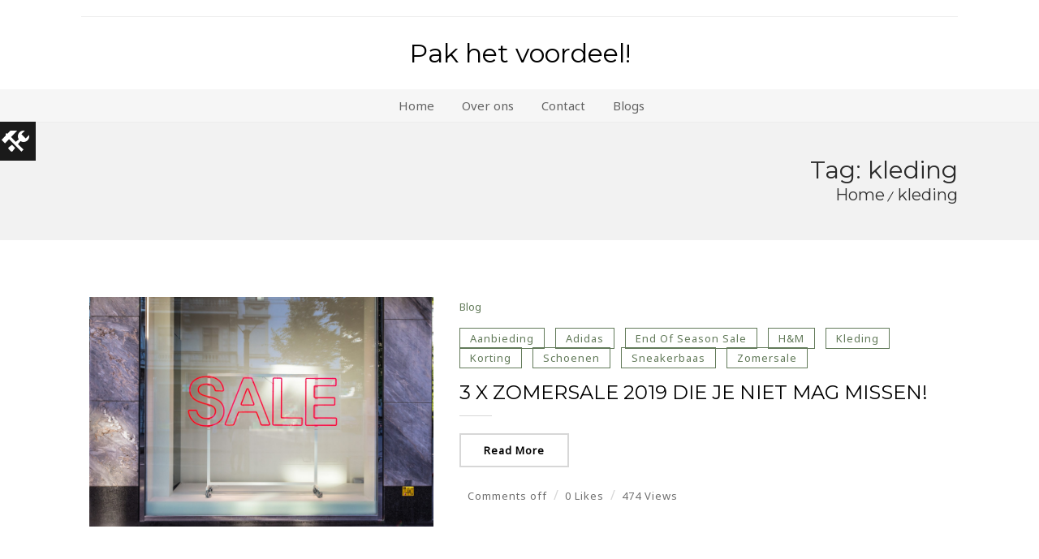

--- FILE ---
content_type: text/css
request_url: https://www.pakhetvoordeel.nl/wp-content/cache/wpfc-minified/988vuzcx/e7ibq.css
body_size: 98976
content:
@charset "utf-8";
@charset "utf-8";
@charset "utf-8";
@charset "utf-8";
@charset "utf-8";
@charset "utf-8";
@charset "utf-8";
@charset "utf-8";
@charset "utf-8";
@charset "utf-8";
@charset "utf-8";
@charset "utf-8";
@charset "utf-8";
@charset "utf-8";
@charset "utf-8";
@charset "utf-8";
@charset "utf-8";
@charset "utf-8";
@charset "utf-8";
@charset "utf-8";
@charset "utf-8";
@charset "utf-8";
.wpcf7 .screen-reader-response {
position: absolute;
overflow: hidden;
clip: rect(1px, 1px, 1px, 1px);
clip-path: inset(50%);
height: 1px;
width: 1px;
margin: -1px;
padding: 0;
border: 0;
word-wrap: normal !important;
}
.wpcf7 form .wpcf7-response-output {
margin: 2em 0.5em 1em;
padding: 0.2em 1em;
border: 2px solid #00a0d2; }
.wpcf7 form.init .wpcf7-response-output,
.wpcf7 form.resetting .wpcf7-response-output,
.wpcf7 form.submitting .wpcf7-response-output {
display: none;
}
.wpcf7 form.sent .wpcf7-response-output {
border-color: #46b450; }
.wpcf7 form.failed .wpcf7-response-output,
.wpcf7 form.aborted .wpcf7-response-output {
border-color: #dc3232; }
.wpcf7 form.spam .wpcf7-response-output {
border-color: #f56e28; }
.wpcf7 form.invalid .wpcf7-response-output,
.wpcf7 form.unaccepted .wpcf7-response-output,
.wpcf7 form.payment-required .wpcf7-response-output {
border-color: #ffb900; }
.wpcf7-form-control-wrap {
position: relative;
}
.wpcf7-not-valid-tip {
color: #dc3232; font-size: 1em;
font-weight: normal;
display: block;
}
.use-floating-validation-tip .wpcf7-not-valid-tip {
position: relative;
top: -2ex;
left: 1em;
z-index: 100;
border: 1px solid #dc3232;
background: #fff;
padding: .2em .8em;
width: 24em;
}
.wpcf7-list-item {
display: inline-block;
margin: 0 0 0 1em;
}
.wpcf7-list-item-label::before,
.wpcf7-list-item-label::after {
content: " ";
}
.wpcf7-spinner {
visibility: hidden;
display: inline-block;
background-color: #23282d; opacity: 0.75;
width: 24px;
height: 24px;
border: none;
border-radius: 100%;
padding: 0;
margin: 0 24px;
position: relative;
}
form.submitting .wpcf7-spinner {
visibility: visible;
}
.wpcf7-spinner::before {
content: '';
position: absolute;
background-color: #fbfbfc; top: 4px;
left: 4px;
width: 6px;
height: 6px;
border: none;
border-radius: 100%;
transform-origin: 8px 8px;
animation-name: spin;
animation-duration: 1000ms;
animation-timing-function: linear;
animation-iteration-count: infinite;
}
@media (prefers-reduced-motion: reduce) {
.wpcf7-spinner::before {
animation-name: blink;
animation-duration: 2000ms;
}
}
@keyframes spin {
from {
transform: rotate(0deg);
}
to {
transform: rotate(360deg);
}
}
@keyframes blink {
from {
opacity: 0;
}
50% {
opacity: 1;
}
to {
opacity: 0;
}
}
.wpcf7 input[type="file"] {
cursor: pointer;
}
.wpcf7 input[type="file"]:disabled {
cursor: default;
}
.wpcf7 .wpcf7-submit:disabled {
cursor: not-allowed;
}
.wpcf7 input[type="url"],
.wpcf7 input[type="email"],
.wpcf7 input[type="tel"] {
direction: ltr;
}.animate{visibility:hidden;-webkit-animation-duration:1s;-moz-animation-duration:1s;-o-animation-duration:1s;animation-duration:1s;-webkit-animation-fill-mode:both;-moz-animation-fill-mode:both;-o-animation-fill-mode:both;animation-fill-mode:both}.animate.hinge{-webkit-animation-duration:2s;-moz-animation-duration:2s;-o-animation-duration:2s;animation-duration:2s}@-webkit-keyframes flash{0%,100%,50%{opacity:1}25%,75%{opacity:0}}@-moz-keyframes flash{0%,100%,50%{opacity:1}25%,75%{opacity:0}}@-o-keyframes flash{0%,100%,50%{opacity:1}25%,75%{opacity:0}}@keyframes flash{0%,100%,50%{opacity:1}25%,75%{opacity:0}}.animate.flash{-webkit-animation-name:flash;-moz-animation-name:flash;-o-animation-name:flash;animation-name:flash;visibility:visible!important}@-webkit-keyframes shake{0%,100%{-webkit-transform:translateX(0)}10%,30%,50%,70%,90%{-webkit-transform:translateX(-10px)}20%,40%,60%,80%{-webkit-transform:translateX(10px)}}@-moz-keyframes shake{0%,100%{-moz-transform:translateX(0)}10%,30%,50%,70%,90%{-moz-transform:translateX(-10px)}20%,40%,60%,80%{-moz-transform:translateX(10px)}}@-o-keyframes shake{0%,100%{-o-transform:translateX(0)}10%,30%,50%,70%,90%{-o-transform:translateX(-10px)}20%,40%,60%,80%{-o-transform:translateX(10px)}}@keyframes shake{0%,100%{transform:translateX(0)}10%,30%,50%,70%,90%{transform:translateX(-10px)}20%,40%,60%,80%{transform:translateX(10px)}}.animate.shake{-webkit-animation-name:shake;-moz-animation-name:shake;-o-animation-name:shake;animation-name:shake;visibility:visible!important}@-webkit-keyframes bounce{0%,100%,20%,50%,80%{-webkit-transform:translateY(0)}40%{-webkit-transform:translateY(-30px)}60%{-webkit-transform:translateY(-15px)}}@-moz-keyframes bounce{0%,100%,20%,50%,80%{-moz-transform:translateY(0)}40%{-moz-transform:translateY(-30px)}60%{-moz-transform:translateY(-15px)}}@-o-keyframes bounce{0%,100%,20%,50%,80%{-o-transform:translateY(0)}40%{-o-transform:translateY(-30px)}60%{-o-transform:translateY(-15px)}}@keyframes bounce{0%,100%,20%,50%,80%{transform:translateY(0)}40%{transform:translateY(-30px)}60%{transform:translateY(-15px)}}.animate.bounce{-webkit-animation-name:bounce;-moz-animation-name:bounce;-o-animation-name:bounce;animation-name:bounce;visibility:visible!important}@-webkit-keyframes tada{0%{-webkit-transform:scale(1)}10%,20%{-webkit-transform:scale(0.9) rotate(-3deg)}30%,50%,70%,90%{-webkit-transform:scale(1.1) rotate(3deg)}40%,60%,80%{-webkit-transform:scale(1.1) rotate(-3deg)}100%{-webkit-transform:scale(1) rotate(0)}}@-moz-keyframes tada{0%{-moz-transform:scale(1)}10%,20%{-moz-transform:scale(0.9) rotate(-3deg)}30%,50%,70%,90%{-moz-transform:scale(1.1) rotate(3deg)}40%,60%,80%{-moz-transform:scale(1.1) rotate(-3deg)}100%{-moz-transform:scale(1) rotate(0)}}@-o-keyframes tada{0%{-o-transform:scale(1)}10%,20%{-o-transform:scale(0.9) rotate(-3deg)}30%,50%,70%,90%{-o-transform:scale(1.1) rotate(3deg)}40%,60%,80%{-o-transform:scale(1.1) rotate(-3deg)}100%{-o-transform:scale(1) rotate(0)}}@keyframes tada{0%{transform:scale(1)}10%,20%{transform:scale(0.9) rotate(-3deg)}30%,50%,70%,90%{transform:scale(1.1) rotate(3deg)}40%,60%,80%{transform:scale(1.1) rotate(-3deg)}100%{transform:scale(1) rotate(0)}}.animate.tada{-webkit-animation-name:tada;-moz-animation-name:tada;-o-animation-name:tada;animation-name:tada;visibility:visible!important}@-webkit-keyframes swing{100%,20%,40%,60%,80%{-webkit-transform-origin:top center}20%{-webkit-transform:rotate(15deg)}40%{-webkit-transform:rotate(-10deg)}60%{-webkit-transform:rotate(5deg)}80%{-webkit-transform:rotate(-5deg)}100%{-webkit-transform:rotate(0deg)}}@-moz-keyframes swing{20%{-moz-transform:rotate(15deg)}40%{-moz-transform:rotate(-10deg)}60%{-moz-transform:rotate(5deg)}80%{-moz-transform:rotate(-5deg)}100%{-moz-transform:rotate(0deg)}}@-o-keyframes swing{20%{-o-transform:rotate(15deg)}40%{-o-transform:rotate(-10deg)}60%{-o-transform:rotate(5deg)}80%{-o-transform:rotate(-5deg)}100%{-o-transform:rotate(0deg)}}@keyframes swing{20%{transform:rotate(15deg)}40%{transform:rotate(-10deg)}60%{transform:rotate(5deg)}80%{transform:rotate(-5deg)}100%{transform:rotate(0deg)}}.animate.swing{-webkit-transform-origin:top center;-moz-transform-origin:top center;-o-transform-origin:top center;transform-origin:top center;-webkit-animation-name:swing;-moz-animation-name:swing;-o-animation-name:swing;animation-name:swing;visibility:visible!important}@-webkit-keyframes wobble{0%{-webkit-transform:translateX(0%)}15%{-webkit-transform:translateX(-25%) rotate(-5deg)}30%{-webkit-transform:translateX(20%) rotate(3deg)}45%{-webkit-transform:translateX(-15%) rotate(-3deg)}60%{-webkit-transform:translateX(10%) rotate(2deg)}75%{-webkit-transform:translateX(-5%) rotate(-1deg)}100%{-webkit-transform:translateX(0%)}}@-moz-keyframes wobble{0%{-moz-transform:translateX(0%)}15%{-moz-transform:translateX(-25%) rotate(-5deg)}30%{-moz-transform:translateX(20%) rotate(3deg)}45%{-moz-transform:translateX(-15%) rotate(-3deg)}60%{-moz-transform:translateX(10%) rotate(2deg)}75%{-moz-transform:translateX(-5%) rotate(-1deg)}100%{-moz-transform:translateX(0%)}}@-o-keyframes wobble{0%{-o-transform:translateX(0%)}15%{-o-transform:translateX(-25%) rotate(-5deg)}30%{-o-transform:translateX(20%) rotate(3deg)}45%{-o-transform:translateX(-15%) rotate(-3deg)}60%{-o-transform:translateX(10%) rotate(2deg)}75%{-o-transform:translateX(-5%) rotate(-1deg)}100%{-o-transform:translateX(0%)}}@keyframes wobble{0%{transform:translateX(0%)}15%{transform:translateX(-25%) rotate(-5deg)}30%{transform:translateX(20%) rotate(3deg)}45%{transform:translateX(-15%) rotate(-3deg)}60%{transform:translateX(10%) rotate(2deg)}75%{transform:translateX(-5%) rotate(-1deg)}100%{transform:translateX(0%)}}.animate.wobble{-webkit-animation-name:wobble;-moz-animation-name:wobble;-o-animation-name:wobble;animation-name:wobble;visibility:visible!important}@-webkit-keyframes pulse{0%{-webkit-transform:scale(1)}50%{-webkit-transform:scale(1.1)}100%{-webkit-transform:scale(1)}}@-moz-keyframes pulse{0%{-moz-transform:scale(1)}50%{-moz-transform:scale(1.1)}100%{-moz-transform:scale(1)}}@-o-keyframes pulse{0%{-o-transform:scale(1)}50%{-o-transform:scale(1.1)}100%{-o-transform:scale(1)}}@keyframes pulse{0%{transform:scale(1)}50%{transform:scale(1.1)}100%{transform:scale(1)}}.animate.pulse{-webkit-animation-name:pulse;-moz-animation-name:pulse;-o-animation-name:pulse;animation-name:pulse;visibility:visible!important}@-webkit-keyframes flip{0%{-webkit-transform:perspective(400px) translateZ(0) rotateY(0) scale(1);-webkit-animation-timing-function:ease-out}40%{-webkit-transform:perspective(400px) translateZ(150px) rotateY(170deg) scale(1);-webkit-animation-timing-function:ease-out}50%{-webkit-transform:perspective(400px) translateZ(150px) rotateY(190deg) scale(1);-webkit-animation-timing-function:ease-in}80%{-webkit-transform:perspective(400px) translateZ(0) rotateY(360deg) scale(.95);-webkit-animation-timing-function:ease-in}100%{-webkit-transform:perspective(400px) translateZ(0) rotateY(360deg) scale(1);-webkit-animation-timing-function:ease-in}}@-moz-keyframes flip{0%{-moz-transform:perspective(400px) translateZ(0) rotateY(0) scale(1);-moz-animation-timing-function:ease-out}40%{-moz-transform:perspective(400px) translateZ(150px) rotateY(170deg) scale(1);-moz-animation-timing-function:ease-out}50%{-moz-transform:perspective(400px) translateZ(150px) rotateY(190deg) scale(1);-moz-animation-timing-function:ease-in}80%{-moz-transform:perspective(400px) translateZ(0) rotateY(360deg) scale(.95);-moz-animation-timing-function:ease-in}100%{-moz-transform:perspective(400px) translateZ(0) rotateY(360deg) scale(1);-moz-animation-timing-function:ease-in}}@-o-keyframes flip{0%{-o-transform:perspective(400px) translateZ(0) rotateY(0) scale(1);-o-animation-timing-function:ease-out}40%{-o-transform:perspective(400px) translateZ(150px) rotateY(170deg) scale(1);-o-animation-timing-function:ease-out}50%{-o-transform:perspective(400px) translateZ(150px) rotateY(190deg) scale(1);-o-animation-timing-function:ease-in}80%{-o-transform:perspective(400px) translateZ(0) rotateY(360deg) scale(.95);-o-animation-timing-function:ease-in}100%{-o-transform:perspective(400px) translateZ(0) rotateY(360deg) scale(1);-o-animation-timing-function:ease-in}}@keyframes flip{0%{transform:perspective(400px) translateZ(0) rotateY(0) scale(1);animation-timing-function:ease-out}40%{transform:perspective(400px) translateZ(150px) rotateY(170deg) scale(1);animation-timing-function:ease-out}50%{transform:perspective(400px) translateZ(150px) rotateY(190deg) scale(1);animation-timing-function:ease-in}80%{transform:perspective(400px) translateZ(0) rotateY(360deg) scale(.95);animation-timing-function:ease-in}100%{transform:perspective(400px) translateZ(0) rotateY(360deg) scale(1);animation-timing-function:ease-in}}.animate.flip{-webkit-backface-visibility:visible!important;-webkit-animation-name:flip;-moz-backface-visibility:visible!important;-moz-animation-name:flip;-o-backface-visibility:visible!important;-o-animation-name:flip;backface-visibility:visible!important;animation-name:flip;visibility:visible!important}@-webkit-keyframes flipInX{0%{-webkit-transform:perspective(400px) rotateX(90deg);opacity:0}40%{-webkit-transform:perspective(400px) rotateX(-10deg)}70%{-webkit-transform:perspective(400px) rotateX(10deg)}100%{-webkit-transform:perspective(400px) rotateX(0deg);opacity:1}}@-moz-keyframes flipInX{0%{-moz-transform:perspective(400px) rotateX(90deg);opacity:0}40%{-moz-transform:perspective(400px) rotateX(-10deg)}70%{-moz-transform:perspective(400px) rotateX(10deg)}100%{-moz-transform:perspective(400px) rotateX(0deg);opacity:1}}@-o-keyframes flipInX{0%{-o-transform:perspective(400px) rotateX(90deg);opacity:0}40%{-o-transform:perspective(400px) rotateX(-10deg)}70%{-o-transform:perspective(400px) rotateX(10deg)}100%{-o-transform:perspective(400px) rotateX(0deg);opacity:1}}@keyframes flipInX{0%{transform:perspective(400px) rotateX(90deg);opacity:0}40%{transform:perspective(400px) rotateX(-10deg)}70%{transform:perspective(400px) rotateX(10deg)}100%{transform:perspective(400px) rotateX(0deg);opacity:1}}.animate.flipInX{-webkit-backface-visibility:visible!important;-webkit-animation-name:flipInX;-moz-backface-visibility:visible!important;-moz-animation-name:flipInX;-o-backface-visibility:visible!important;-o-animation-name:flipInX;backface-visibility:visible!important;animation-name:flipInX;visibility:visible!important}@-webkit-keyframes flipOutX{0%{-webkit-transform:perspective(400px) rotateX(0deg);opacity:1}100%{-webkit-transform:perspective(400px) rotateX(90deg);opacity:0}}@-moz-keyframes flipOutX{0%{-moz-transform:perspective(400px) rotateX(0deg);opacity:1}100%{-moz-transform:perspective(400px) rotateX(90deg);opacity:0}}@-o-keyframes flipOutX{0%{-o-transform:perspective(400px) rotateX(0deg);opacity:1}100%{-o-transform:perspective(400px) rotateX(90deg);opacity:0}}@keyframes flipOutX{0%{transform:perspective(400px) rotateX(0deg);opacity:1}100%{transform:perspective(400px) rotateX(90deg);opacity:0}}.animate.flipOutX{-webkit-animation-name:flipOutX;-webkit-backface-visibility:visible!important;-moz-animation-name:flipOutX;-moz-backface-visibility:visible!important;-o-animation-name:flipOutX;-o-backface-visibility:visible!important;animation-name:flipOutX;backface-visibility:visible!important;visibility:visible!important}@-webkit-keyframes flipInY{0%{-webkit-transform:perspective(400px) rotateY(90deg);opacity:0}40%{-webkit-transform:perspective(400px) rotateY(-10deg)}70%{-webkit-transform:perspective(400px) rotateY(10deg)}100%{-webkit-transform:perspective(400px) rotateY(0deg);opacity:1}}@-moz-keyframes flipInY{0%{-moz-transform:perspective(400px) rotateY(90deg);opacity:0}40%{-moz-transform:perspective(400px) rotateY(-10deg)}70%{-moz-transform:perspective(400px) rotateY(10deg)}100%{-moz-transform:perspective(400px) rotateY(0deg);opacity:1}}@-o-keyframes flipInY{0%{-o-transform:perspective(400px) rotateY(90deg);opacity:0}40%{-o-transform:perspective(400px) rotateY(-10deg)}70%{-o-transform:perspective(400px) rotateY(10deg)}100%{-o-transform:perspective(400px) rotateY(0deg);opacity:1}}@keyframes flipInY{0%{transform:perspective(400px) rotateY(90deg);opacity:0}40%{transform:perspective(400px) rotateY(-10deg)}70%{transform:perspective(400px) rotateY(10deg)}100%{transform:perspective(400px) rotateY(0deg);opacity:1}}.animate.flipInY{-webkit-backface-visibility:visible!important;-webkit-animation-name:flipInY;-moz-backface-visibility:visible!important;-moz-animation-name:flipInY;-o-backface-visibility:visible!important;-o-animation-name:flipInY;backface-visibility:visible!important;animation-name:flipInY;visibility:visible!important}@-webkit-keyframes flipOutY{0%{-webkit-transform:perspective(400px) rotateY(0deg);opacity:1}100%{-webkit-transform:perspective(400px) rotateY(90deg);opacity:0}}@-moz-keyframes flipOutY{0%{-moz-transform:perspective(400px) rotateY(0deg);opacity:1}100%{-moz-transform:perspective(400px) rotateY(90deg);opacity:0}}@-o-keyframes flipOutY{0%{-o-transform:perspective(400px) rotateY(0deg);opacity:1}100%{-o-transform:perspective(400px) rotateY(90deg);opacity:0}}@keyframes flipOutY{0%{transform:perspective(400px) rotateY(0deg);opacity:1}100%{transform:perspective(400px) rotateY(90deg);opacity:0}}.animate.flipOutY{-webkit-backface-visibility:visible!important;-webkit-animation-name:flipOutY;-moz-backface-visibility:visible!important;-moz-animation-name:flipOutY;-o-backface-visibility:visible!important;-o-animation-name:flipOutY;backface-visibility:visible!important;animation-name:flipOutY;visibility:visible!important}@-webkit-keyframes fadeIn{0%{opacity:0}100%{opacity:1}}@-moz-keyframes fadeIn{0%{opacity:0}100%{opacity:1}}@-o-keyframes fadeIn{0%{opacity:0}100%{opacity:1}}@keyframes fadeIn{0%{opacity:0}100%{opacity:1}}.animate.fadeIn{-webkit-animation-name:fadeIn;-moz-animation-name:fadeIn;-o-animation-name:fadeIn;animation-name:fadeIn;visibility:visible!important}@-webkit-keyframes fadeInUp{0%{opacity:0;-webkit-transform:translateY(20px)}100%{opacity:1;-webkit-transform:translateY(0)}}@-moz-keyframes fadeInUp{0%{opacity:0;-moz-transform:translateY(20px)}100%{opacity:1;-moz-transform:translateY(0)}}@-o-keyframes fadeInUp{0%{opacity:0;-o-transform:translateY(20px)}100%{opacity:1;-o-transform:translateY(0)}}@keyframes fadeInUp{0%{opacity:0;transform:translateY(20px)}100%{opacity:1;transform:translateY(0)}}.animate.fadeInUp{-webkit-animation-name:fadeInUp;-moz-animation-name:fadeInUp;-o-animation-name:fadeInUp;animation-name:fadeInUp;visibility:visible!important}@-webkit-keyframes fadeInDown{0%{opacity:0;-webkit-transform:translateY(-20px)}100%{opacity:1;-webkit-transform:translateY(0)}}@-moz-keyframes fadeInDown{0%{opacity:0;-moz-transform:translateY(-20px)}100%{opacity:1;-moz-transform:translateY(0)}}@-o-keyframes fadeInDown{0%{opacity:0;-o-transform:translateY(-20px)}100%{opacity:1;-o-transform:translateY(0)}}@keyframes fadeInDown{0%{opacity:0;transform:translateY(-20px)}100%{opacity:1;transform:translateY(0)}}.animate.fadeInDown{-webkit-animation-name:fadeInDown;-moz-animation-name:fadeInDown;-o-animation-name:fadeInDown;animation-name:fadeInDown;visibility:visible!important}@-webkit-keyframes fadeInLeft{0%{opacity:0;-webkit-transform:translateX(-20px)}100%{opacity:1;-webkit-transform:translateX(0)}}@-moz-keyframes fadeInLeft{0%{opacity:0;-moz-transform:translateX(-20px)}100%{opacity:1;-moz-transform:translateX(0)}}@-o-keyframes fadeInLeft{0%{opacity:0;-o-transform:translateX(-20px)}100%{opacity:1;-o-transform:translateX(0)}}@keyframes fadeInLeft{0%{opacity:0;transform:translateX(-20px)}100%{opacity:1;transform:translateX(0)}}.animate.fadeInLeft{-webkit-animation-name:fadeInLeft;-moz-animation-name:fadeInLeft;-o-animation-name:fadeInLeft;animation-name:fadeInLeft;visibility:visible!important}@-webkit-keyframes fadeInRight{0%{opacity:0;-webkit-transform:translateX(20px)}100%{opacity:1;-webkit-transform:translateX(0)}}@-moz-keyframes fadeInRight{0%{opacity:0;-moz-transform:translateX(20px)}100%{opacity:1;-moz-transform:translateX(0)}}@-o-keyframes fadeInRight{0%{opacity:0;-o-transform:translateX(20px)}100%{opacity:1;-o-transform:translateX(0)}}@keyframes fadeInRight{0%{opacity:0;transform:translateX(20px)}100%{opacity:1;transform:translateX(0)}}.animate.fadeInRight{-webkit-animation-name:fadeInRight;-moz-animation-name:fadeInRight;-o-animation-name:fadeInRight;animation-name:fadeInRight;visibility:visible!important}@-webkit-keyframes fadeInUpBig{0%{opacity:0;-webkit-transform:translateY(2000px)}100%{opacity:1;-webkit-transform:translateY(0)}}@-moz-keyframes fadeInUpBig{0%{opacity:0;-moz-transform:translateY(2000px)}100%{opacity:1;-moz-transform:translateY(0)}}@-o-keyframes fadeInUpBig{0%{opacity:0;-o-transform:translateY(2000px)}100%{opacity:1;-o-transform:translateY(0)}}@keyframes fadeInUpBig{0%{opacity:0;transform:translateY(2000px)}100%{opacity:1;transform:translateY(0)}}.animate.fadeInUpBig{-webkit-animation-name:fadeInUpBig;-moz-animation-name:fadeInUpBig;-o-animation-name:fadeInUpBig;animation-name:fadeInUpBig;visibility:visible!important}@-webkit-keyframes fadeInDownBig{0%{opacity:0;-webkit-transform:translateY(-2000px)}100%{opacity:1;-webkit-transform:translateY(0)}}@-moz-keyframes fadeInDownBig{0%{opacity:0;-moz-transform:translateY(-2000px)}100%{opacity:1;-moz-transform:translateY(0)}}@-o-keyframes fadeInDownBig{0%{opacity:0;-o-transform:translateY(-2000px)}100%{opacity:1;-o-transform:translateY(0)}}@keyframes fadeInDownBig{0%{opacity:0;transform:translateY(-2000px)}100%{opacity:1;transform:translateY(0)}}.animate.fadeInDownBig{-webkit-animation-name:fadeInDownBig;-moz-animation-name:fadeInDownBig;-o-animation-name:fadeInDownBig;animation-name:fadeInDownBig;visibility:visible!important}@-webkit-keyframes fadeInLeftBig{0%{opacity:0;-webkit-transform:translateX(-2000px)}100%{opacity:1;-webkit-transform:translateX(0)}}@-moz-keyframes fadeInLeftBig{0%{opacity:0;-moz-transform:translateX(-2000px)}100%{opacity:1;-moz-transform:translateX(0)}}@-o-keyframes fadeInLeftBig{0%{opacity:0;-o-transform:translateX(-2000px)}100%{opacity:1;-o-transform:translateX(0)}}@keyframes fadeInLeftBig{0%{opacity:0;transform:translateX(-2000px)}100%{opacity:1;transform:translateX(0)}}.animate.fadeInLeftBig{-webkit-animation-name:fadeInLeftBig;-moz-animation-name:fadeInLeftBig;-o-animation-name:fadeInLeftBig;animation-name:fadeInLeftBig;visibility:visible!important}@-webkit-keyframes fadeInRightBig{0%{opacity:0;-webkit-transform:translateX(2000px)}100%{opacity:1;-webkit-transform:translateX(0)}}@-moz-keyframes fadeInRightBig{0%{opacity:0;-moz-transform:translateX(2000px)}100%{opacity:1;-moz-transform:translateX(0)}}@-o-keyframes fadeInRightBig{0%{opacity:0;-o-transform:translateX(2000px)}100%{opacity:1;-o-transform:translateX(0)}}@keyframes fadeInRightBig{0%{opacity:0;transform:translateX(2000px)}100%{opacity:1;transform:translateX(0)}}.animate.fadeInRightBig{-webkit-animation-name:fadeInRightBig;-moz-animation-name:fadeInRightBig;-o-animation-name:fadeInRightBig;animation-name:fadeInRightBig;visibility:visible!important}@-webkit-keyframes fadeOut{0%{opacity:1}100%{opacity:0}}@-moz-keyframes fadeOut{0%{opacity:1}100%{opacity:0}}@-o-keyframes fadeOut{0%{opacity:1}100%{opacity:0}}@keyframes fadeOut{0%{opacity:1}100%{opacity:0}}.animate.fadeOut{-webkit-animation-name:fadeOut;-moz-animation-name:fadeOut;-o-animation-name:fadeOut;animation-name:fadeOut;visibility:visible!important}@-webkit-keyframes fadeOutUp{0%{opacity:1;-webkit-transform:translateY(0)}100%{opacity:0;-webkit-transform:translateY(-20px)}}@-moz-keyframes fadeOutUp{0%{opacity:1;-moz-transform:translateY(0)}100%{opacity:0;-moz-transform:translateY(-20px)}}@-o-keyframes fadeOutUp{0%{opacity:1;-o-transform:translateY(0)}100%{opacity:0;-o-transform:translateY(-20px)}}@keyframes fadeOutUp{0%{opacity:1;transform:translateY(0)}100%{opacity:0;transform:translateY(-20px)}}.animate.fadeOutUp{-webkit-animation-name:fadeOutUp;-moz-animation-name:fadeOutUp;-o-animation-name:fadeOutUp;animation-name:fadeOutUp;visibility:visible!important}@-webkit-keyframes fadeOutDown{0%{opacity:1;-webkit-transform:translateY(0)}100%{opacity:0;-webkit-transform:translateY(20px)}}@-moz-keyframes fadeOutDown{0%{opacity:1;-moz-transform:translateY(0)}100%{opacity:0;-moz-transform:translateY(20px)}}@-o-keyframes fadeOutDown{0%{opacity:1;-o-transform:translateY(0)}100%{opacity:0;-o-transform:translateY(20px)}}@keyframes fadeOutDown{0%{opacity:1;transform:translateY(0)}100%{opacity:0;transform:translateY(20px)}}.animate.fadeOutDown{-webkit-animation-name:fadeOutDown;-moz-animation-name:fadeOutDown;-o-animation-name:fadeOutDown;animation-name:fadeOutDown;visibility:visible!important}@-webkit-keyframes fadeOutLeft{0%{opacity:1;-webkit-transform:translateX(0)}100%{opacity:0;-webkit-transform:translateX(-20px)}}@-moz-keyframes fadeOutLeft{0%{opacity:1;-moz-transform:translateX(0)}100%{opacity:0;-moz-transform:translateX(-20px)}}@-o-keyframes fadeOutLeft{0%{opacity:1;-o-transform:translateX(0)}100%{opacity:0;-o-transform:translateX(-20px)}}@keyframes fadeOutLeft{0%{opacity:1;transform:translateX(0)}100%{opacity:0;transform:translateX(-20px)}}.animate.fadeOutLeft{-webkit-animation-name:fadeOutLeft;-moz-animation-name:fadeOutLeft;-o-animation-name:fadeOutLeft;animation-name:fadeOutLeft;visibility:visible!important}@-webkit-keyframes fadeOutRight{0%{opacity:1;-webkit-transform:translateX(0)}100%{opacity:0;-webkit-transform:translateX(20px)}}@-moz-keyframes fadeOutRight{0%{opacity:1;-moz-transform:translateX(0)}100%{opacity:0;-moz-transform:translateX(20px)}}@-o-keyframes fadeOutRight{0%{opacity:1;-o-transform:translateX(0)}100%{opacity:0;-o-transform:translateX(20px)}}@keyframes fadeOutRight{0%{opacity:1;transform:translateX(0)}100%{opacity:0;transform:translateX(20px)}}.animate.fadeOutRight{-webkit-animation-name:fadeOutRight;-moz-animation-name:fadeOutRight;-o-animation-name:fadeOutRight;animation-name:fadeOutRight;visibility:visible!important}@-webkit-keyframes fadeOutUpBig{0%{opacity:1;-webkit-transform:translateY(0)}100%{opacity:0;-webkit-transform:translateY(-2000px)}}@-moz-keyframes fadeOutUpBig{0%{opacity:1;-moz-transform:translateY(0)}100%{opacity:0;-moz-transform:translateY(-2000px)}}@-o-keyframes fadeOutUpBig{0%{opacity:1;-o-transform:translateY(0)}100%{opacity:0;-o-transform:translateY(-2000px)}}@keyframes fadeOutUpBig{0%{opacity:1;transform:translateY(0)}100%{opacity:0;transform:translateY(-2000px)}}.animate.fadeOutUpBig{-webkit-animation-name:fadeOutUpBig;-moz-animation-name:fadeOutUpBig;-o-animation-name:fadeOutUpBig;animation-name:fadeOutUpBig;visibility:visible!important}@-webkit-keyframes fadeOutDownBig{0%{opacity:1;-webkit-transform:translateY(0)}100%{opacity:0;-webkit-transform:translateY(2000px)}}@-moz-keyframes fadeOutDownBig{0%{opacity:1;-moz-transform:translateY(0)}100%{opacity:0;-moz-transform:translateY(2000px)}}@-o-keyframes fadeOutDownBig{0%{opacity:1;-o-transform:translateY(0)}100%{opacity:0;-o-transform:translateY(2000px)}}@keyframes fadeOutDownBig{0%{opacity:1;transform:translateY(0)}100%{opacity:0;transform:translateY(2000px)}}.animate.fadeOutDownBig{-webkit-animation-name:fadeOutDownBig;-moz-animation-name:fadeOutDownBig;-o-animation-name:fadeOutDownBig;animation-name:fadeOutDownBig;visibility:visible!important}@-webkit-keyframes fadeOutLeftBig{0%{opacity:1;-webkit-transform:translateX(0)}100%{opacity:0;-webkit-transform:translateX(-2000px)}}@-moz-keyframes fadeOutLeftBig{0%{opacity:1;-moz-transform:translateX(0)}100%{opacity:0;-moz-transform:translateX(-2000px)}}@-o-keyframes fadeOutLeftBig{0%{opacity:1;-o-transform:translateX(0)}100%{opacity:0;-o-transform:translateX(-2000px)}}@keyframes fadeOutLeftBig{0%{opacity:1;transform:translateX(0)}100%{opacity:0;transform:translateX(-2000px)}}.animate.fadeOutLeftBig{-webkit-animation-name:fadeOutLeftBig;-moz-animation-name:fadeOutLeftBig;-o-animation-name:fadeOutLeftBig;animation-name:fadeOutLeftBig;visibility:visible!important}@-webkit-keyframes fadeOutRightBig{0%{opacity:1;-webkit-transform:translateX(0)}100%{opacity:0;-webkit-transform:translateX(2000px)}}@-moz-keyframes fadeOutRightBig{0%{opacity:1;-moz-transform:translateX(0)}100%{opacity:0;-moz-transform:translateX(2000px)}}@-o-keyframes fadeOutRightBig{0%{opacity:1;-o-transform:translateX(0)}100%{opacity:0;-o-transform:translateX(2000px)}}@keyframes fadeOutRightBig{0%{opacity:1;transform:translateX(0)}100%{opacity:0;transform:translateX(2000px)}}.animate.fadeOutRightBig{-webkit-animation-name:fadeOutRightBig;-moz-animation-name:fadeOutRightBig;-o-animation-name:fadeOutRightBig;animation-name:fadeOutRightBig;visibility:visible!important}@-webkit-keyframes bounceIn{0%{opacity:0;-webkit-transform:scale(.3)}50%{opacity:1;-webkit-transform:scale(1.05)}70%{-webkit-transform:scale(.9)}100%{-webkit-transform:scale(1)}}@-moz-keyframes bounceIn{0%{opacity:0;-moz-transform:scale(.3)}50%{opacity:1;-moz-transform:scale(1.05)}70%{-moz-transform:scale(.9)}100%{-moz-transform:scale(1)}}@-o-keyframes bounceIn{0%{opacity:0;-o-transform:scale(.3)}50%{opacity:1;-o-transform:scale(1.05)}70%{-o-transform:scale(.9)}100%{-o-transform:scale(1)}}@keyframes bounceIn{0%{opacity:0;transform:scale(.3)}50%{opacity:1;transform:scale(1.05)}70%{transform:scale(.9)}100%{transform:scale(1)}}.animate.bounceIn{-webkit-animation-name:bounceIn;-moz-animation-name:bounceIn;-o-animation-name:bounceIn;animation-name:bounceIn;visibility:visible!important}@-webkit-keyframes bounceInUp{0%{opacity:0;-webkit-transform:translateY(2000px)}60%{opacity:1;-webkit-transform:translateY(-30px)}80%{-webkit-transform:translateY(10px)}100%{-webkit-transform:translateY(0)}}@-moz-keyframes bounceInUp{0%{opacity:0;-moz-transform:translateY(2000px)}60%{opacity:1;-moz-transform:translateY(-30px)}80%{-moz-transform:translateY(10px)}100%{-moz-transform:translateY(0)}}@-o-keyframes bounceInUp{0%{opacity:0;-o-transform:translateY(2000px)}60%{opacity:1;-o-transform:translateY(-30px)}80%{-o-transform:translateY(10px)}100%{-o-transform:translateY(0)}}@keyframes bounceInUp{0%{opacity:0;transform:translateY(2000px)}60%{opacity:1;transform:translateY(-30px)}80%{transform:translateY(10px)}100%{transform:translateY(0)}}.animate.bounceInUp{-webkit-animation-name:bounceInUp;-moz-animation-name:bounceInUp;-o-animation-name:bounceInUp;animation-name:bounceInUp;visibility:visible!important}@-webkit-keyframes bounceInDown{0%{opacity:0;-webkit-transform:translateY(-2000px)}60%{opacity:1;-webkit-transform:translateY(30px)}80%{-webkit-transform:translateY(-10px)}100%{-webkit-transform:translateY(0)}}@-moz-keyframes bounceInDown{0%{opacity:0;-moz-transform:translateY(-2000px)}60%{opacity:1;-moz-transform:translateY(30px)}80%{-moz-transform:translateY(-10px)}100%{-moz-transform:translateY(0)}}@-o-keyframes bounceInDown{0%{opacity:0;-o-transform:translateY(-2000px)}60%{opacity:1;-o-transform:translateY(30px)}80%{-o-transform:translateY(-10px)}100%{-o-transform:translateY(0)}}@keyframes bounceInDown{0%{opacity:0;transform:translateY(-2000px)}60%{opacity:1;transform:translateY(30px)}80%{transform:translateY(-10px)}100%{transform:translateY(0)}}.animate.bounceInDown{-webkit-animation-name:bounceInDown;-moz-animation-name:bounceInDown;-o-animation-name:bounceInDown;animation-name:bounceInDown;visibility:visible!important}@-webkit-keyframes bounceInLeft{0%{opacity:0;-webkit-transform:translateX(-2000px)}60%{opacity:1;-webkit-transform:translateX(30px)}80%{-webkit-transform:translateX(-10px)}100%{-webkit-transform:translateX(0)}}@-moz-keyframes bounceInLeft{0%{opacity:0;-moz-transform:translateX(-2000px)}60%{opacity:1;-moz-transform:translateX(30px)}80%{-moz-transform:translateX(-10px)}100%{-moz-transform:translateX(0)}}@-o-keyframes bounceInLeft{0%{opacity:0;-o-transform:translateX(-2000px)}60%{opacity:1;-o-transform:translateX(30px)}80%{-o-transform:translateX(-10px)}100%{-o-transform:translateX(0)}}@keyframes bounceInLeft{0%{opacity:0;transform:translateX(-2000px)}60%{opacity:1;transform:translateX(30px)}80%{transform:translateX(-10px)}100%{transform:translateX(0)}}.animate.bounceInLeft{-webkit-animation-name:bounceInLeft;-moz-animation-name:bounceInLeft;-o-animation-name:bounceInLeft;animation-name:bounceInLeft;visibility:visible!important}@-webkit-keyframes bounceInRight{0%{opacity:0;-webkit-transform:translateX(2000px)}60%{opacity:1;-webkit-transform:translateX(-30px)}80%{-webkit-transform:translateX(10px)}100%{-webkit-transform:translateX(0)}}@-moz-keyframes bounceInRight{0%{opacity:0;-moz-transform:translateX(2000px)}60%{opacity:1;-moz-transform:translateX(-30px)}80%{-moz-transform:translateX(10px)}100%{-moz-transform:translateX(0)}}@-o-keyframes bounceInRight{0%{opacity:0;-o-transform:translateX(2000px)}60%{opacity:1;-o-transform:translateX(-30px)}80%{-o-transform:translateX(10px)}100%{-o-transform:translateX(0)}}@keyframes bounceInRight{0%{opacity:0;transform:translateX(2000px)}60%{opacity:1;transform:translateX(-30px)}80%{transform:translateX(10px)}100%{transform:translateX(0)}}.animate.bounceInRight{-webkit-animation-name:bounceInRight;-moz-animation-name:bounceInRight;-o-animation-name:bounceInRight;animation-name:bounceInRight;visibility:visible!important}@-webkit-keyframes bounceOut{0%{-webkit-transform:scale(1)}25%{-webkit-transform:scale(.95)}50%{opacity:1;-webkit-transform:scale(1.1)}100%{opacity:0;-webkit-transform:scale(.3)}}@-moz-keyframes bounceOut{0%{-moz-transform:scale(1)}25%{-moz-transform:scale(.95)}50%{opacity:1;-moz-transform:scale(1.1)}100%{opacity:0;-moz-transform:scale(.3)}}@-o-keyframes bounceOut{0%{-o-transform:scale(1)}25%{-o-transform:scale(.95)}50%{opacity:1;-o-transform:scale(1.1)}100%{opacity:0;-o-transform:scale(.3)}}@keyframes bounceOut{0%{transform:scale(1)}25%{transform:scale(.95)}50%{opacity:1;transform:scale(1.1)}100%{opacity:0;transform:scale(.3)}}.animate.bounceOut{-webkit-animation-name:bounceOut;-moz-animation-name:bounceOut;-o-animation-name:bounceOut;animation-name:bounceOut;visibility:visible!important}@-webkit-keyframes bounceOutUp{0%{-webkit-transform:translateY(0)}20%{opacity:1;-webkit-transform:translateY(20px)}100%{opacity:0;-webkit-transform:translateY(-2000px)}}@-moz-keyframes bounceOutUp{0%{-moz-transform:translateY(0)}20%{opacity:1;-moz-transform:translateY(20px)}100%{opacity:0;-moz-transform:translateY(-2000px)}}@-o-keyframes bounceOutUp{0%{-o-transform:translateY(0)}20%{opacity:1;-o-transform:translateY(20px)}100%{opacity:0;-o-transform:translateY(-2000px)}}@keyframes bounceOutUp{0%{transform:translateY(0)}20%{opacity:1;transform:translateY(20px)}100%{opacity:0;transform:translateY(-2000px)}}.animate.bounceOutUp{-webkit-animation-name:bounceOutUp;-moz-animation-name:bounceOutUp;-o-animation-name:bounceOutUp;animation-name:bounceOutUp;visibility:visible!important}@-webkit-keyframes bounceOutDown{0%{-webkit-transform:translateY(0)}20%{opacity:1;-webkit-transform:translateY(-20px)}100%{opacity:0;-webkit-transform:translateY(2000px)}}@-moz-keyframes bounceOutDown{0%{-moz-transform:translateY(0)}20%{opacity:1;-moz-transform:translateY(-20px)}100%{opacity:0;-moz-transform:translateY(2000px)}}@-o-keyframes bounceOutDown{0%{-o-transform:translateY(0)}20%{opacity:1;-o-transform:translateY(-20px)}100%{opacity:0;-o-transform:translateY(2000px)}}@keyframes bounceOutDown{0%{transform:translateY(0)}20%{opacity:1;transform:translateY(-20px)}100%{opacity:0;transform:translateY(2000px)}}.animate.bounceOutDown{-webkit-animation-name:bounceOutDown;-moz-animation-name:bounceOutDown;-o-animation-name:bounceOutDown;animation-name:bounceOutDown;visibility:visible!important}@-webkit-keyframes bounceOutLeft{0%{-webkit-transform:translateX(0)}20%{opacity:1;-webkit-transform:translateX(20px)}100%{opacity:0;-webkit-transform:translateX(-2000px)}}@-moz-keyframes bounceOutLeft{0%{-moz-transform:translateX(0)}20%{opacity:1;-moz-transform:translateX(20px)}100%{opacity:0;-moz-transform:translateX(-2000px)}}@-o-keyframes bounceOutLeft{0%{-o-transform:translateX(0)}20%{opacity:1;-o-transform:translateX(20px)}100%{opacity:0;-o-transform:translateX(-2000px)}}@keyframes bounceOutLeft{0%{transform:translateX(0)}20%{opacity:1;transform:translateX(20px)}100%{opacity:0;transform:translateX(-2000px)}}.animate.bounceOutLeft{-webkit-animation-name:bounceOutLeft;-moz-animation-name:bounceOutLeft;-o-animation-name:bounceOutLeft;animation-name:bounceOutLeft;visibility:visible!important}@-webkit-keyframes bounceOutRight{0%{-webkit-transform:translateX(0)}20%{opacity:1;-webkit-transform:translateX(-20px)}100%{opacity:0;-webkit-transform:translateX(2000px)}}@-moz-keyframes bounceOutRight{0%{-moz-transform:translateX(0)}20%{opacity:1;-moz-transform:translateX(-20px)}100%{opacity:0;-moz-transform:translateX(2000px)}}@-o-keyframes bounceOutRight{0%{-o-transform:translateX(0)}20%{opacity:1;-o-transform:translateX(-20px)}100%{opacity:0;-o-transform:translateX(2000px)}}@keyframes bounceOutRight{0%{transform:translateX(0)}20%{opacity:1;transform:translateX(-20px)}100%{opacity:0;transform:translateX(2000px)}}.animate.bounceOutRight{-webkit-animation-name:bounceOutRight;-moz-animation-name:bounceOutRight;-o-animation-name:bounceOutRight;animation-name:bounceOutRight;visibility:visible!important}@-webkit-keyframes rotateIn{0%{-webkit-transform-origin:center center;-webkit-transform:rotate(-200deg);opacity:0}100%{-webkit-transform-origin:center center;-webkit-transform:rotate(0);opacity:1}}@-moz-keyframes rotateIn{0%{-moz-transform-origin:center center;-moz-transform:rotate(-200deg);opacity:0}100%{-moz-transform-origin:center center;-moz-transform:rotate(0);opacity:1}}@-o-keyframes rotateIn{0%{-o-transform-origin:center center;-o-transform:rotate(-200deg);opacity:0}100%{-o-transform-origin:center center;-o-transform:rotate(0);opacity:1}}@keyframes rotateIn{0%{transform-origin:center center;transform:rotate(-200deg);opacity:0}100%{transform-origin:center center;transform:rotate(0);opacity:1}}.animate.rotateIn{-webkit-animation-name:rotateIn;-moz-animation-name:rotateIn;-o-animation-name:rotateIn;animation-name:rotateIn;visibility:visible!important}@-webkit-keyframes rotateInUpLeft{0%{-webkit-transform-origin:left bottom;-webkit-transform:rotate(90deg);opacity:0}100%{-webkit-transform-origin:left bottom;-webkit-transform:rotate(0);opacity:1}}@-moz-keyframes rotateInUpLeft{0%{-moz-transform-origin:left bottom;-moz-transform:rotate(90deg);opacity:0}100%{-moz-transform-origin:left bottom;-moz-transform:rotate(0);opacity:1}}@-o-keyframes rotateInUpLeft{0%{-o-transform-origin:left bottom;-o-transform:rotate(90deg);opacity:0}100%{-o-transform-origin:left bottom;-o-transform:rotate(0);opacity:1}}@keyframes rotateInUpLeft{0%{transform-origin:left bottom;transform:rotate(90deg);opacity:0}100%{transform-origin:left bottom;transform:rotate(0);opacity:1}}.animate.rotateInUpLeft{-webkit-animation-name:rotateInUpLeft;-moz-animation-name:rotateInUpLeft;-o-animation-name:rotateInUpLeft;animation-name:rotateInUpLeft;visibility:visible!important}@-webkit-keyframes rotateInDownLeft{0%{-webkit-transform-origin:left bottom;-webkit-transform:rotate(-90deg);opacity:0}100%{-webkit-transform-origin:left bottom;-webkit-transform:rotate(0);opacity:1}}@-moz-keyframes rotateInDownLeft{0%{-moz-transform-origin:left bottom;-moz-transform:rotate(-90deg);opacity:0}100%{-moz-transform-origin:left bottom;-moz-transform:rotate(0);opacity:1}}@-o-keyframes rotateInDownLeft{0%{-o-transform-origin:left bottom;-o-transform:rotate(-90deg);opacity:0}100%{-o-transform-origin:left bottom;-o-transform:rotate(0);opacity:1}}@keyframes rotateInDownLeft{0%{transform-origin:left bottom;transform:rotate(-90deg);opacity:0}100%{transform-origin:left bottom;transform:rotate(0);opacity:1}}.animate.rotateInDownLeft{-webkit-animation-name:rotateInDownLeft;-moz-animation-name:rotateInDownLeft;-o-animation-name:rotateInDownLeft;animation-name:rotateInDownLeft;visibility:visible!important}@-webkit-keyframes rotateInUpRight{0%{-webkit-transform-origin:right bottom;-webkit-transform:rotate(-90deg);opacity:0}100%{-webkit-transform-origin:right bottom;-webkit-transform:rotate(0);opacity:1}}@-moz-keyframes rotateInUpRight{0%{-moz-transform-origin:right bottom;-moz-transform:rotate(-90deg);opacity:0}100%{-moz-transform-origin:right bottom;-moz-transform:rotate(0);opacity:1}}@-o-keyframes rotateInUpRight{0%{-o-transform-origin:right bottom;-o-transform:rotate(-90deg);opacity:0}100%{-o-transform-origin:right bottom;-o-transform:rotate(0);opacity:1}}@keyframes rotateInUpRight{0%{transform-origin:right bottom;transform:rotate(-90deg);opacity:0}100%{transform-origin:right bottom;transform:rotate(0);opacity:1}}.animate.rotateInUpRight{-webkit-animation-name:rotateInUpRight;-moz-animation-name:rotateInUpRight;-o-animation-name:rotateInUpRight;animation-name:rotateInUpRight;visibility:visible!important}@-webkit-keyframes rotateInDownRight{0%{-webkit-transform-origin:right bottom;-webkit-transform:rotate(90deg);opacity:0}100%{-webkit-transform-origin:right bottom;-webkit-transform:rotate(0);opacity:1}}@-moz-keyframes rotateInDownRight{0%{-moz-transform-origin:right bottom;-moz-transform:rotate(90deg);opacity:0}100%{-moz-transform-origin:right bottom;-moz-transform:rotate(0);opacity:1}}@-o-keyframes rotateInDownRight{0%{-o-transform-origin:right bottom;-o-transform:rotate(90deg);opacity:0}100%{-o-transform-origin:right bottom;-o-transform:rotate(0);opacity:1}}@keyframes rotateInDownRight{0%{transform-origin:right bottom;transform:rotate(90deg);opacity:0}100%{transform-origin:right bottom;transform:rotate(0);opacity:1}}.animate.rotateInDownRight{-webkit-animation-name:rotateInDownRight;-moz-animation-name:rotateInDownRight;-o-animation-name:rotateInDownRight;animation-name:rotateInDownRight;visibility:visible!important}@-webkit-keyframes rotateOut{0%{-webkit-transform-origin:center center;-webkit-transform:rotate(0);opacity:1}100%{-webkit-transform-origin:center center;-webkit-transform:rotate(200deg);opacity:0}}@-moz-keyframes rotateOut{0%{-moz-transform-origin:center center;-moz-transform:rotate(0);opacity:1}100%{-moz-transform-origin:center center;-moz-transform:rotate(200deg);opacity:0}}@-o-keyframes rotateOut{0%{-o-transform-origin:center center;-o-transform:rotate(0);opacity:1}100%{-o-transform-origin:center center;-o-transform:rotate(200deg);opacity:0}}@keyframes rotateOut{0%{transform-origin:center center;transform:rotate(0);opacity:1}100%{transform-origin:center center;transform:rotate(200deg);opacity:0}}.animate.rotateOut{-webkit-animation-name:rotateOut;-moz-animation-name:rotateOut;-o-animation-name:rotateOut;animation-name:rotateOut;visibility:visible!important}@-webkit-keyframes rotateOutUpLeft{0%{-webkit-transform-origin:left bottom;-webkit-transform:rotate(0);opacity:1}100%{-webkit-transform-origin:left bottom;-webkit-transform:rotate(-90deg);opacity:0}}@-moz-keyframes rotateOutUpLeft{0%{-moz-transform-origin:left bottom;-moz-transform:rotate(0);opacity:1}100%{-moz-transform-origin:left bottom;-moz-transform:rotate(-90deg);opacity:0}}@-o-keyframes rotateOutUpLeft{0%{-o-transform-origin:left bottom;-o-transform:rotate(0);opacity:1}100%{-o-transform-origin:left bottom;-o-transform:rotate(-90deg);opacity:0}}@keyframes rotateOutUpLeft{0%{transform-origin:left bottom;transform:rotate(0);opacity:1}100%{transform-origin:left bottom;transform:rotate(-90deg);opacity:0}}.animate.rotateOutUpLeft{-webkit-animation-name:rotateOutUpLeft;-moz-animation-name:rotateOutUpLeft;-o-animation-name:rotateOutUpLeft;animation-name:rotateOutUpLeft;visibility:visible!important}@-webkit-keyframes rotateOutDownLeft{0%{-webkit-transform-origin:left bottom;-webkit-transform:rotate(0);opacity:1}100%{-webkit-transform-origin:left bottom;-webkit-transform:rotate(90deg);opacity:0}}@-moz-keyframes rotateOutDownLeft{0%{-moz-transform-origin:left bottom;-moz-transform:rotate(0);opacity:1}100%{-moz-transform-origin:left bottom;-moz-transform:rotate(90deg);opacity:0}}@-o-keyframes rotateOutDownLeft{0%{-o-transform-origin:left bottom;-o-transform:rotate(0);opacity:1}100%{-o-transform-origin:left bottom;-o-transform:rotate(90deg);opacity:0}}@keyframes rotateOutDownLeft{0%{transform-origin:left bottom;transform:rotate(0);opacity:1}100%{transform-origin:left bottom;transform:rotate(90deg);opacity:0}}.animate.rotateOutDownLeft{-webkit-animation-name:rotateOutDownLeft;-moz-animation-name:rotateOutDownLeft;-o-animation-name:rotateOutDownLeft;animation-name:rotateOutDownLeft;visibility:visible!important}@-webkit-keyframes rotateOutUpRight{0%{-webkit-transform-origin:right bottom;-webkit-transform:rotate(0);opacity:1}100%{-webkit-transform-origin:right bottom;-webkit-transform:rotate(90deg);opacity:0}}@-moz-keyframes rotateOutUpRight{0%{-moz-transform-origin:right bottom;-moz-transform:rotate(0);opacity:1}100%{-moz-transform-origin:right bottom;-moz-transform:rotate(90deg);opacity:0}}@-o-keyframes rotateOutUpRight{0%{-o-transform-origin:right bottom;-o-transform:rotate(0);opacity:1}100%{-o-transform-origin:right bottom;-o-transform:rotate(90deg);opacity:0}}@keyframes rotateOutUpRight{0%{transform-origin:right bottom;transform:rotate(0);opacity:1}100%{transform-origin:right bottom;transform:rotate(90deg);opacity:0}}.animate.rotateOutUpRight{-webkit-animation-name:rotateOutUpRight;-moz-animation-name:rotateOutUpRight;-o-animation-name:rotateOutUpRight;animation-name:rotateOutUpRight;visibility:visible!important}@-webkit-keyframes rotateOutDownRight{0%{-webkit-transform-origin:right bottom;-webkit-transform:rotate(0);opacity:1}100%{-webkit-transform-origin:right bottom;-webkit-transform:rotate(-90deg);opacity:0}}@-moz-keyframes rotateOutDownRight{0%{-moz-transform-origin:right bottom;-moz-transform:rotate(0);opacity:1}100%{-moz-transform-origin:right bottom;-moz-transform:rotate(-90deg);opacity:0}}@-o-keyframes rotateOutDownRight{0%{-o-transform-origin:right bottom;-o-transform:rotate(0);opacity:1}100%{-o-transform-origin:right bottom;-o-transform:rotate(-90deg);opacity:0}}@keyframes rotateOutDownRight{0%{transform-origin:right bottom;transform:rotate(0);opacity:1}100%{transform-origin:right bottom;transform:rotate(-90deg);opacity:0}}.animate.rotateOutDownRight{-webkit-animation-name:rotateOutDownRight;-moz-animation-name:rotateOutDownRight;-o-animation-name:rotateOutDownRight;animation-name:rotateOutDownRight;visibility:visible!important}@-webkit-keyframes hinge{0%{-webkit-transform:rotate(0);-webkit-transform-origin:top left;-webkit-animation-timing-function:ease-in-out}20%,60%{-webkit-transform:rotate(80deg);-webkit-transform-origin:top left;-webkit-animation-timing-function:ease-in-out}40%{-webkit-transform:rotate(60deg);-webkit-transform-origin:top left;-webkit-animation-timing-function:ease-in-out}80%{-webkit-transform:rotate(60deg) translateY(0);opacity:1;-webkit-transform-origin:top left;-webkit-animation-timing-function:ease-in-out}100%{-webkit-transform:translateY(700px);opacity:0}}@-moz-keyframes hinge{0%{-moz-transform:rotate(0);-moz-transform-origin:top left;-moz-animation-timing-function:ease-in-out}20%,60%{-moz-transform:rotate(80deg);-moz-transform-origin:top left;-moz-animation-timing-function:ease-in-out}40%{-moz-transform:rotate(60deg);-moz-transform-origin:top left;-moz-animation-timing-function:ease-in-out}80%{-moz-transform:rotate(60deg) translateY(0);opacity:1;-moz-transform-origin:top left;-moz-animation-timing-function:ease-in-out}100%{-moz-transform:translateY(700px);opacity:0}}@-o-keyframes hinge{0%{-o-transform:rotate(0);-o-transform-origin:top left;-o-animation-timing-function:ease-in-out}20%,60%{-o-transform:rotate(80deg);-o-transform-origin:top left;-o-animation-timing-function:ease-in-out}40%{-o-transform:rotate(60deg);-o-transform-origin:top left;-o-animation-timing-function:ease-in-out}80%{-o-transform:rotate(60deg) translateY(0);opacity:1;-o-transform-origin:top left;-o-animation-timing-function:ease-in-out}100%{-o-transform:translateY(700px);opacity:0}}@keyframes hinge{0%{transform:rotate(0);transform-origin:top left;animation-timing-function:ease-in-out}20%,60%{transform:rotate(80deg);transform-origin:top left;animation-timing-function:ease-in-out}40%{transform:rotate(60deg);transform-origin:top left;animation-timing-function:ease-in-out}80%{transform:rotate(60deg) translateY(0);opacity:1;transform-origin:top left;animation-timing-function:ease-in-out}100%{transform:translateY(700px);opacity:0}}.animate.hinge{-webkit-animation-name:hinge;-moz-animation-name:hinge;-o-animation-name:hinge;animation-name:hinge;visibility:visible!important}@-webkit-keyframes rollIn{0%{opacity:0;-webkit-transform:translateX(-100%) rotate(-120deg)}100%{opacity:1;-webkit-transform:translateX(0px) rotate(0deg)}}@-moz-keyframes rollIn{0%{opacity:0;-moz-transform:translateX(-100%) rotate(-120deg)}100%{opacity:1;-moz-transform:translateX(0px) rotate(0deg)}}@-o-keyframes rollIn{0%{opacity:0;-o-transform:translateX(-100%) rotate(-120deg)}100%{opacity:1;-o-transform:translateX(0px) rotate(0deg)}}@keyframes rollIn{0%{opacity:0;transform:translateX(-100%) rotate(-120deg)}100%{opacity:1;transform:translateX(0px) rotate(0deg)}}.animate.rollIn{-webkit-animation-name:rollIn;-moz-animation-name:rollIn;-o-animation-name:rollIn;animation-name:rollIn;visibility:visible!important}@-webkit-keyframes rollOut{0%{opacity:1;-webkit-transform:translateX(0px) rotate(0deg)}100%{opacity:0;-webkit-transform:translateX(100%) rotate(120deg)}}@-moz-keyframes rollOut{0%{opacity:1;-moz-transform:translateX(0px) rotate(0deg)}100%{opacity:0;-moz-transform:translateX(100%) rotate(120deg)}}@-o-keyframes rollOut{0%{opacity:1;-o-transform:translateX(0px) rotate(0deg)}100%{opacity:0;-o-transform:translateX(100%) rotate(120deg)}}@keyframes rollOut{0%{opacity:1;transform:translateX(0px) rotate(0deg)}100%{opacity:0;transform:translateX(100%) rotate(120deg)}}.animate.rollOut{-webkit-animation-name:rollOut;-moz-animation-name:rollOut;-o-animation-name:rollOut;animation-name:rollOut;visibility:visible!important}@-webkit-keyframes lightSpeedIn{0%{-webkit-transform:translateX(100%) skewX(-30deg);opacity:0}60%{-webkit-transform:translateX(-20%) skewX(30deg);opacity:1}80%{-webkit-transform:translateX(0%) skewX(-15deg);opacity:1}100%{-webkit-transform:translateX(0%) skewX(0deg);opacity:1}}@-moz-keyframes lightSpeedIn{0%{-moz-transform:translateX(100%) skewX(-30deg);opacity:0}60%{-moz-transform:translateX(-20%) skewX(30deg);opacity:1}80%{-moz-transform:translateX(0%) skewX(-15deg);opacity:1}100%{-moz-transform:translateX(0%) skewX(0deg);opacity:1}}@-o-keyframes lightSpeedIn{0%{-o-transform:translateX(100%) skewX(-30deg);opacity:0}60%{-o-transform:translateX(-20%) skewX(30deg);opacity:1}80%{-o-transform:translateX(0%) skewX(-15deg);opacity:1}100%{-o-transform:translateX(0%) skewX(0deg);opacity:1}}@keyframes lightSpeedIn{0%{transform:translateX(100%) skewX(-30deg);opacity:0}60%{transform:translateX(-20%) skewX(30deg);opacity:1}80%{transform:translateX(0%) skewX(-15deg);opacity:1}100%{transform:translateX(0%) skewX(0deg);opacity:1}}.animate.lightSpeedIn{-webkit-animation-name:lightSpeedIn;-moz-animation-name:lightSpeedIn;-o-animation-name:lightSpeedIn;animation-name:lightSpeedIn;-webkit-animation-timing-function:ease-out;-moz-animation-timing-function:ease-out;-o-animation-timing-function:ease-out;animation-timing-function:ease-out;visibility:visible!important;-webkit-animation-duration:.5s;-moz-animation-duration:.5s;-o-animation-duration:.5s;animation-duration:.5s}@-webkit-keyframes lightSpeedOut{0%{-webkit-transform:translateX(0%) skewX(0deg);opacity:1}100%{-webkit-transform:translateX(100%) skewX(-30deg);opacity:0}}@-moz-keyframes lightSpeedOut{0%{-moz-transform:translateX(0%) skewX(0deg);opacity:1}100%{-moz-transform:translateX(100%) skewX(-30deg);opacity:0}}@-o-keyframes lightSpeedOut{0%{-o-transform:translateX(0%) skewX(0deg);opacity:1}100%{-o-transform:translateX(100%) skewX(-30deg);opacity:0}}@keyframes lightSpeedOut{0%{transform:translateX(0%) skewX(0deg);opacity:1}100%{transform:translateX(100%) skewX(-30deg);opacity:0}}.animate.lightSpeedOut{-webkit-animation-name:lightSpeedOut;-moz-animation-name:lightSpeedOut;-o-animation-name:lightSpeedOut;animation-name:lightSpeedOut;-webkit-animation-timing-function:ease-in;-moz-animation-timing-function:ease-in;-o-animation-timing-function:ease-in;animation-timing-function:ease-in;visibility:visible!important;-webkit-animation-duration:.25s;-moz-animation-duration:.25s;-o-animation-duration:.25s;animation-duration:.25s}.slideDown{animation-name:slideDown;-webkit-animation-name:slideDown;-moz-animation-name:slideDown;animation-duration:1s;-webkit-animation-duration:1s;-moz-animation-duration:1s;animation-timing-function:ease;-webkit-animation-timing-function:ease;-webkit-animation-timing-function:ease;visibility:visible!important}@keyframes slideDown{0%{transform:translateY(-100%)}50%{transform:translateY(8%)}65%{transform:translateY(-4%)}80%{transform:translateY(4%)}95%{transform:translateY(-2%)}100%{transform:translateY(0%)}}@-webkit-keyframes slideDown{0%{-webkit-transform:translateY(-100%)}50%{-webkit-transform:translateY(8%)}65%{-webkit-transform:translateY(-4%)}80%{-webkit-transform:translateY(4%)}95%{-webkit-transform:translateY(-2%)}100%{-webkit-transform:translateY(0%)}}.slideUp{animation-name:slideUp;-webkit-animation-name:slideUp;animation-duration:1s;-webkit-animation-duration:1s;animation-timing-function:ease;-webkit-animation-timing-function:ease;visibility:visible!important}@keyframes slideUp{0%{transform:translateY(100%)}50%{transform:translateY(-8%)}65%{transform:translateY(4%)}80%{transform:translateY(-4%)}95%{transform:translateY(2%)}100%{transform:translateY(0%)}}@-webkit-keyframes slideUp{0%{-webkit-transform:translateY(100%)}50%{-webkit-transform:translateY(-8%)}65%{-webkit-transform:translateY(4%)}80%{-webkit-transform:translateY(-4%)}95%{-webkit-transform:translateY(2%)}100%{-webkit-transform:translateY(0%)}}.slideLeft{animation-name:slideLeft;-webkit-animation-name:slideLeft;animation-duration:1s;-webkit-animation-duration:1s;animation-timing-function:ease-in-out;-webkit-animation-timing-function:ease-in-out;visibility:visible!important}@keyframes slideLeft{0%{transform:translateX(150%)}50%{ransform:translateX(-8%)}65%{transform:translateX(4%)}80%{transform:translateX(-4%)}95%{transform:translateX(2%)}100%{transform:translateX(0%)}}@-webkit-keyframes slideLeft{0%{-webkit-transform:translateX(150%)}50%{-webkit-transform:translateX(-8%)}65%{-webkit-transform:translateX(4%)}80%{-webkit-transform:translateX(-4%)}95%{-webkit-transform:translateX(2%)}100%{-webkit-transform:translateX(0%)}}.slideRight{animation-name:slideRight;-webkit-animation-name:slideRight;animation-duration:1s;-webkit-animation-duration:1s;animation-timing-function:ease-in-out;-webkit-animation-timing-function:ease-in-out;visibility:visible!important}@keyframes slideRight{0%{transform:translateX(-150%)}50%{transform:translateX(8%)}65%{transform:translateX(-4%)}80%{transform:translateX(4%)}95%{transform:translateX(-2%)}100%{transform:translateX(0%)}}@-webkit-keyframes slideRight{0%{-webkit-transform:translateX(-150%)}50%{-webkit-transform:translateX(8%)}65%{-webkit-transform:translateX(-4%)}80%{-webkit-transform:translateX(4%)}95%{-webkit-transform:translateX(-2%)}100%{-webkit-transform:translateX(0%)}}.slideExpandUp{animation-name:slideExpandUp;-webkit-animation-name:slideExpandUp;animation-duration:1.6s;-webkit-animation-duration:1.6s;animation-timing-function:ease-out;-webkit-animation-timing-function:ease -out;visibility:visible!important}@keyframes slideExpandUp{0%{transform:translateY(100%) scaleX(0.5)}30%{transform:translateY(-8%) scaleX(0.5)}40%{transform:translateY(2%) scaleX(0.5)}50%{transform:translateY(0%) scaleX(1.1)}60%{transform:translateY(0%) scaleX(0.9)}70%{transform:translateY(0%) scaleX(1.05)}80%{transform:translateY(0%) scaleX(0.95)}90%{transform:translateY(0%) scaleX(1.02)}100%{transform:translateY(0%) scaleX(1)}}@-webkit-keyframes slideExpandUp{0%{-webkit-transform:translateY(100%) scaleX(0.5)}30%{-webkit-transform:translateY(-8%) scaleX(0.5)}40%{-webkit-transform:translateY(2%) scaleX(0.5)}50%{-webkit-transform:translateY(0%) scaleX(1.1)}60%{-webkit-transform:translateY(0%) scaleX(0.9)}70%{-webkit-transform:translateY(0%) scaleX(1.05)}80%{-webkit-transform:translateY(0%) scaleX(0.95)}90%{-webkit-transform:translateY(0%) scaleX(1.02)}100%{-webkit-transform:translateY(0%) scaleX(1)}}.expandUp{animation-name:expandUp;-webkit-animation-name:expandUp;animation-duration:.7s;-webkit-animation-duration:.7s;animation-timing-function:ease;-webkit-animation-timing-function:ease;visibility:visible!important}@keyframes expandUp{0%{transform:translateY(100%) scale(0.6) scaleY(0.5)}60%{transform:translateY(-7%) scaleY(1.12)}75%{transform:translateY(3%)}100%{transform:translateY(0%) scale(1) scaleY(1)}}@-webkit-keyframes expandUp{0%{-webkit-transform:translateY(100%) scale(0.6) scaleY(0.5)}60%{-webkit-transform:translateY(-7%) scaleY(1.12)}75%{-webkit-transform:translateY(3%)}100%{-webkit-transform:translateY(0%) scale(1) scaleY(1)}}.expandOpen{animation-name:expandOpen;-webkit-animation-name:expandOpen;animation-duration:1.2s;-webkit-animation-duration:1.2s;animation-timing-function:ease-out;-webkit-animation-timing-function:ease-out;visibility:visible!important}@keyframes expandOpen{0%{transform:scale(1.8)}50%{transform:scale(0.95)}80%{transform:scale(1.05)}90%{transform:scale(0.98)}100%{transform:scale(1)}}@-webkit-keyframes expandOpen{0%{-webkit-transform:scale(1.8)}50%{-webkit-transform:scale(0.95)}80%{-webkit-transform:scale(1.05)}90%{-webkit-transform:scale(0.98)}100%{-webkit-transform:scale(1)}}.bigEntrance{animation-name:bigEntrance;-webkit-animation-name:bigEntrance;animation-duration:1.6s;-webkit-animation-duration:1.6s;animation-timing-function:ease-out;-webkit-animation-timing-function:ease-out;visibility:visible!important}@keyframes bigEntrance{0%{transform:scale(0.3) rotate(6deg) translateX(-30%) translateY(30%);opacity:.2}30%{transform:scale(1.03) rotate(-2deg) translateX(2%) translateY(-2%);opacity:1}45%{transform:scale(0.98) rotate(1deg) translateX(0%) translateY(0%);opacity:1}60%{transform:scale(1.01) rotate(-1deg) translateX(0%) translateY(0%);opacity:1}75%{transform:scale(0.99) rotate(1deg) translateX(0%) translateY(0%);opacity:1}90%{transform:scale(1.01) rotate(0deg) translateX(0%) translateY(0%);opacity:1}100%{transform:scale(1) rotate(0deg) translateX(0%) translateY(0%);opacity:1}}@-webkit-keyframes bigEntrance{0%{-webkit-transform:scale(0.3) rotate(6deg) translateX(-30%) translateY(30%);opacity:.2}30%{-webkit-transform:scale(1.03) rotate(-2deg) translateX(2%) translateY(-2%);opacity:1}45%{-webkit-transform:scale(0.98) rotate(1deg) translateX(0%) translateY(0%);opacity:1}60%{-webkit-transform:scale(1.01) rotate(-1deg) translateX(0%) translateY(0%);opacity:1}75%{-webkit-transform:scale(0.99) rotate(1deg) translateX(0%) translateY(0%);opacity:1}90%{-webkit-transform:scale(1.01) rotate(0deg) translateX(0%) translateY(0%);opacity:1}100%{-webkit-transform:scale(1) rotate(0deg) translateX(0%) translateY(0%);opacity:1}}.hatch{animation-name:hatch;-webkit-animation-name:hatch;animation-duration:2s;-webkit-animation-duration:2s;animation-timing-function:ease-in-out;-webkit-animation-timing-function:ease-in-out;transform-origin:50% 100%;-ms-transform-origin:50% 100%;-webkit-transform-origin:50% 100%;visibility:visible!important}@keyframes hatch{0%{transform:rotate(0deg) scaleY(0.6)}20%{transform:rotate(-2deg) scaleY(1.05)}35%{transform:rotate(2deg) scaleY(1)}50%{transform:rotate(-2deg)}65%{transform:rotate(1deg)}80%{transform:rotate(-1deg)}100%{transform:rotate(0deg)}}@-webkit-keyframes hatch{0%{-webkit-transform:rotate(0deg) scaleY(0.6)}20%{-webkit-transform:rotate(-2deg) scaleY(1.05)}35%{-webkit-transform:rotate(2deg) scaleY(1)}50%{-webkit-transform:rotate(-2deg)}65%{-webkit-transform:rotate(1deg)}80%{-webkit-transform:rotate(-1deg)}100%{-webkit-transform:rotate(0deg)}}.floating{animation-name:floating;-webkit-animation-name:floating;animation-duration:1.5s;-webkit-animation-duration:1.5s;animation-iteration-count:infinite;-webkit-animation-iteration-count:infinite;visibility:visible!important}@keyframes floating{0%{transform:translateY(0%)}50%{transform:translateY(8%)}100%{transform:translateY(0%)}}@-webkit-keyframes floating{0%{-webkit-transform:translateY(0%)}50%{-webkit-transform:translateY(8%)}100%{-webkit-transform:translateY(0%)}}.tossing{animation-name:tossing;-webkit-animation-name:tossing;animation-duration:2.5s;-webkit-animation-duration:2.5s;animation-iteration-count:infinite;-webkit-animation-iteration-count:infinite;visibility:visible!important}@keyframes tossing{0%{transform:rotate(-4deg)}50%{transform:rotate(4deg)}100%{transform:rotate(-4deg)}}@-webkit-keyframes tossing{0%{-webkit-transform:rotate(-4deg)}50%{-webkit-transform:rotate(4deg)}100%{-webkit-transform:rotate(-4deg)}}.pullUp{animation-name:pullUp;-webkit-animation-name:pullUp;animation-duration:1.1s;-webkit-animation-duration:1.1s;animation-timing-function:ease-out;-webkit-animation-timing-function:ease-out;transform-origin:50% 100%;-ms-transform-origin:50% 100%;-webkit-transform-origin:50% 100%;visibility:visible!important}@keyframes pullUp{0%{transform:scaleY(0.1)}40%{transform:scaleY(1.02)}100%,60%{transform:scaleY(0.98)}80%{transform:scaleY(1.01)}100%{transform:scaleY(1)}}@-webkit-keyframes pullUp{0%{-webkit-transform:scaleY(0.1)}40%{-webkit-transform:scaleY(1.02)}100%,60%{-webkit-transform:scaleY(0.98)}80%{-webkit-transform:scaleY(1.01)}100%{-webkit-transform:scaleY(1)}}.pullDown{animation-name:pullDown;-webkit-animation-name:pullDown;animation-duration:1.1s;-webkit-animation-duration:1.1s;animation-timing-function:ease-out;-webkit-animation-timing-function:ease-out;transform-origin:50% 0;-ms-transform-origin:50% 0;-webkit-transform-origin:50% 0;visibility:visible!important}@keyframes pullDown{0%{transform:scaleY(0.1)}40%{transform:scaleY(1.02)}100%,60%{transform:scaleY(0.98)}80%{transform:scaleY(1.01)}100%{transform:scaleY(1)}}@-webkit-keyframes pullDown{0%{-webkit-transform:scaleY(0.1)}40%{-webkit-transform:scaleY(1.02)}100%,60%{-webkit-transform:scaleY(0.98)}80%{-webkit-transform:scaleY(1.01)}100%{-webkit-transform:scaleY(1)}}.stretchLeft{animation-name:stretchLeft;-webkit-animation-name:stretchLeft;animation-duration:1.5s;-webkit-animation-duration:1.5s;animation-timing-function:ease-out;-webkit-animation-timing-function:ease-out;transform-origin:100% 0;-ms-transform-origin:100% 0;-webkit-transform-origin:100% 0;visibility:visible!important}@keyframes stretchLeft{0%{transform:scaleX(0.3)}40%{transform:scaleX(1.02)}100%,60%{transform:scaleX(0.98)}80%{transform:scaleX(1.01)}100%{transform:scaleX(1)}}@-webkit-keyframes stretchLeft{0%{-webkit-transform:scaleX(0.3)}40%{-webkit-transform:scaleX(1.02)}100%,60%{-webkit-transform:scaleX(0.98)}80%{-webkit-transform:scaleX(1.01)}100%{-webkit-transform:scaleX(1)}}.stretchRight{animation-name:stretchRight;-webkit-animation-name:stretchRight;animation-duration:1.5s;-webkit-animation-duration:1.5s;animation-timing-function:ease-out;-webkit-animation-timing-function:ease-out;transform-origin:0 0;-ms-transform-origin:0 0;-webkit-transform-origin:0 0;visibility:visible!important}@keyframes stretchRight{0%{transform:scaleX(0.3)}40%{transform:scaleX(1.02)}100%,60%{transform:scaleX(0.98)}80%{transform:scaleX(1.01)}100%{transform:scaleX(1)}}@-webkit-keyframes stretchRight{0%{-webkit-transform:scaleX(0.3)}40%{-webkit-transform:scaleX(1.02)}100%,60%{-webkit-transform:scaleX(0.98)}80%{-webkit-transform:scaleX(1.01)}100%{-webkit-transform:scaleX(1)}}@-webkit-keyframes zoomIn{0%{opacity:0;-webkit-transform:scale3d(.3,.3,.3);transform:scale3d(.3,.3,.3)}50%{opacity:1}}@keyframes zoomIn{0%{opacity:0;-webkit-transform:scale3d(.3,.3,.3);transform:scale3d(.3,.3,.3)}50%{opacity:1}}.animate.zoomIn{-webkit-animation-name:zoomIn;-moz-animation-name:zoomIn;-o-animation-name:zoomIn;animation-name:zoomIn;visibility:visible!important}@-webkit-keyframes zoomInDown{0%{opacity:0;-webkit-transform:scale3d(.1,.1,.1) translate3d(0,-1000px,0);transform:scale3d(.1,.1,.1) translate3d(0,-1000px,0);-webkit-animation-timing-function:cubic-bezier(0.55,.055,.675,.19);animation-timing-function:cubic-bezier(0.55,.055,.675,.19)}60%{opacity:1;-webkit-transform:scale3d(.475,.475,.475) translate3d(0,60px,0);transform:scale3d(.475,.475,.475) translate3d(0,60px,0);-webkit-animation-timing-function:cubic-bezier(0.175,.885,.32,1);animation-timing-function:cubic-bezier(0.175,.885,.32,1)}}@keyframes zoomInDown{0%{opacity:0;-webkit-transform:scale3d(.1,.1,.1) translate3d(0,-1000px,0);transform:scale3d(.1,.1,.1) translate3d(0,-1000px,0);-webkit-animation-timing-function:cubic-bezier(0.55,.055,.675,.19);animation-timing-function:cubic-bezier(0.55,.055,.675,.19)}60%{opacity:1;-webkit-transform:scale3d(.475,.475,.475) translate3d(0,60px,0);transform:scale3d(.475,.475,.475) translate3d(0,60px,0);-webkit-animation-timing-function:cubic-bezier(0.175,.885,.32,1);animation-timing-function:cubic-bezier(0.175,.885,.32,1)}}.zoomInDown{-webkit-animation-name:zoomInDown;animation-name:zoomInDown}@-webkit-keyframes zoomInLeft{0%{opacity:0;-webkit-transform:scale3d(.1,.1,.1) translate3d(-1000px,0,0);transform:scale3d(.1,.1,.1) translate3d(-1000px,0,0);-webkit-animation-timing-function:cubic-bezier(0.55,.055,.675,.19);animation-timing-function:cubic-bezier(0.55,.055,.675,.19)}60%{opacity:1;-webkit-transform:scale3d(.475,.475,.475) translate3d(10px,0,0);transform:scale3d(.475,.475,.475) translate3d(10px,0,0);-webkit-animation-timing-function:cubic-bezier(0.175,.885,.32,1);animation-timing-function:cubic-bezier(0.175,.885,.32,1)}}@keyframes zoomInLeft{0%{opacity:0;-webkit-transform:scale3d(.1,.1,.1) translate3d(-1000px,0,0);transform:scale3d(.1,.1,.1) translate3d(-1000px,0,0);-webkit-animation-timing-function:cubic-bezier(0.55,.055,.675,.19);animation-timing-function:cubic-bezier(0.55,.055,.675,.19)}60%{opacity:1;-webkit-transform:scale3d(.475,.475,.475) translate3d(10px,0,0);transform:scale3d(.475,.475,.475) translate3d(10px,0,0);-webkit-animation-timing-function:cubic-bezier(0.175,.885,.32,1);animation-timing-function:cubic-bezier(0.175,.885,.32,1)}}.zoomInLeft{-webkit-animation-name:zoomInLeft;animation-name:zoomInLeft}@-webkit-keyframes zoomInRight{0%{opacity:0;-webkit-transform:scale3d(.1,.1,.1) translate3d(1000px,0,0);transform:scale3d(.1,.1,.1) translate3d(1000px,0,0);-webkit-animation-timing-function:cubic-bezier(0.55,.055,.675,.19);animation-timing-function:cubic-bezier(0.55,.055,.675,.19)}60%{opacity:1;-webkit-transform:scale3d(.475,.475,.475) translate3d(-10px,0,0);transform:scale3d(.475,.475,.475) translate3d(-10px,0,0);-webkit-animation-timing-function:cubic-bezier(0.175,.885,.32,1);animation-timing-function:cubic-bezier(0.175,.885,.32,1)}}@keyframes zoomInRight{0%{opacity:0;-webkit-transform:scale3d(.1,.1,.1) translate3d(1000px,0,0);transform:scale3d(.1,.1,.1) translate3d(1000px,0,0);-webkit-animation-timing-function:cubic-bezier(0.55,.055,.675,.19);animation-timing-function:cubic-bezier(0.55,.055,.675,.19)}60%{opacity:1;-webkit-transform:scale3d(.475,.475,.475) translate3d(-10px,0,0);transform:scale3d(.475,.475,.475) translate3d(-10px,0,0);-webkit-animation-timing-function:cubic-bezier(0.175,.885,.32,1);animation-timing-function:cubic-bezier(0.175,.885,.32,1)}}.zoomInRight{-webkit-animation-name:zoomInRight;animation-name:zoomInRight}@-webkit-keyframes zoomInUp{0%{opacity:0;-webkit-transform:scale3d(.1,.1,.1) translate3d(0,1000px,0);transform:scale3d(.1,.1,.1) translate3d(0,1000px,0);-webkit-animation-timing-function:cubic-bezier(0.55,.055,.675,.19);animation-timing-function:cubic-bezier(0.55,.055,.675,.19)}60%{opacity:1;-webkit-transform:scale3d(.475,.475,.475) translate3d(0,-60px,0);transform:scale3d(.475,.475,.475) translate3d(0,-60px,0);-webkit-animation-timing-function:cubic-bezier(0.175,.885,.32,1);animation-timing-function:cubic-bezier(0.175,.885,.32,1)}}@keyframes zoomInUp{0%{opacity:0;-webkit-transform:scale3d(.1,.1,.1) translate3d(0,1000px,0);transform:scale3d(.1,.1,.1) translate3d(0,1000px,0);-webkit-animation-timing-function:cubic-bezier(0.55,.055,.675,.19);animation-timing-function:cubic-bezier(0.55,.055,.675,.19)}60%{opacity:1;-webkit-transform:scale3d(.475,.475,.475) translate3d(0,-60px,0);transform:scale3d(.475,.475,.475) translate3d(0,-60px,0);-webkit-animation-timing-function:cubic-bezier(0.175,.885,.32,1);animation-timing-function:cubic-bezier(0.175,.885,.32,1)}}.zoomInUp{-webkit-animation-name:zoomInUp;animation-name:zoomInUp}@-webkit-keyframes zoomOut{0%{opacity:1}50%{opacity:0;-webkit-transform:scale3d(.3,.3,.3);transform:scale3d(.3,.3,.3)}100%{opacity:0}}@keyframes zoomOut{0%{opacity:1}50%{opacity:0;-webkit-transform:scale3d(.3,.3,.3);transform:scale3d(.3,.3,.3)}100%{opacity:0}}.zoomOut{-webkit-animation-name:zoomOut;animation-name:zoomOut}@-webkit-keyframes zoomOutDown{40%{opacity:1;-webkit-transform:scale3d(.475,.475,.475) translate3d(0,-60px,0);transform:scale3d(.475,.475,.475) translate3d(0,-60px,0);-webkit-animation-timing-function:cubic-bezier(0.55,.055,.675,.19);animation-timing-function:cubic-bezier(0.55,.055,.675,.19)}100%{opacity:0;-webkit-transform:scale3d(.1,.1,.1) translate3d(0,2000px,0);transform:scale3d(.1,.1,.1) translate3d(0,2000px,0);-webkit-transform-origin:center bottom;transform-origin:center bottom;-webkit-animation-timing-function:cubic-bezier(0.175,.885,.32,1);animation-timing-function:cubic-bezier(0.175,.885,.32,1)}}@keyframes zoomOutDown{40%{opacity:1;-webkit-transform:scale3d(.475,.475,.475) translate3d(0,-60px,0);transform:scale3d(.475,.475,.475) translate3d(0,-60px,0);-webkit-animation-timing-function:cubic-bezier(0.55,.055,.675,.19);animation-timing-function:cubic-bezier(0.55,.055,.675,.19)}100%{opacity:0;-webkit-transform:scale3d(.1,.1,.1) translate3d(0,2000px,0);transform:scale3d(.1,.1,.1) translate3d(0,2000px,0);-webkit-transform-origin:center bottom;transform-origin:center bottom;-webkit-animation-timing-function:cubic-bezier(0.175,.885,.32,1);animation-timing-function:cubic-bezier(0.175,.885,.32,1)}}.zoomOutDown{-webkit-animation-name:zoomOutDown;animation-name:zoomOutDown}@-webkit-keyframes zoomOutLeft{40%{opacity:1;-webkit-transform:scale3d(.475,.475,.475) translate3d(42px,0,0);transform:scale3d(.475,.475,.475) translate3d(42px,0,0)}100%{opacity:0;-webkit-transform:scale(.1) translate3d(-2000px,0,0);transform:scale(.1) translate3d(-2000px,0,0);-webkit-transform-origin:left center;transform-origin:left center}}@keyframes zoomOutLeft{40%{opacity:1;-webkit-transform:scale3d(.475,.475,.475) translate3d(42px,0,0);transform:scale3d(.475,.475,.475) translate3d(42px,0,0)}100%{opacity:0;-webkit-transform:scale(.1) translate3d(-2000px,0,0);transform:scale(.1) translate3d(-2000px,0,0);-webkit-transform-origin:left center;transform-origin:left center}}.zoomOutLeft{-webkit-animation-name:zoomOutLeft;animation-name:zoomOutLeft}@-webkit-keyframes zoomOutRight{40%{opacity:1;-webkit-transform:scale3d(.475,.475,.475) translate3d(-42px,0,0);transform:scale3d(.475,.475,.475) translate3d(-42px,0,0)}100%{opacity:0;-webkit-transform:scale(.1) translate3d(2000px,0,0);transform:scale(.1) translate3d(2000px,0,0);-webkit-transform-origin:right center;transform-origin:right center}}@keyframes zoomOutRight{40%{opacity:1;-webkit-transform:scale3d(.475,.475,.475) translate3d(-42px,0,0);transform:scale3d(.475,.475,.475) translate3d(-42px,0,0)}100%{opacity:0;-webkit-transform:scale(.1) translate3d(2000px,0,0);transform:scale(.1) translate3d(2000px,0,0);-webkit-transform-origin:right center;transform-origin:right center}}.zoomOutRight{-webkit-animation-name:zoomOutRight;animation-name:zoomOutRight}@-webkit-keyframes zoomOutUp{40%{opacity:1;-webkit-transform:scale3d(.475,.475,.475) translate3d(0,60px,0);transform:scale3d(.475,.475,.475) translate3d(0,60px,0);-webkit-animation-timing-function:cubic-bezier(0.55,.055,.675,.19);animation-timing-function:cubic-bezier(0.55,.055,.675,.19)}100%{opacity:0;-webkit-transform:scale3d(.1,.1,.1) translate3d(0,-2000px,0);transform:scale3d(.1,.1,.1) translate3d(0,-2000px,0);-webkit-transform-origin:center bottom;transform-origin:center bottom;-webkit-animation-timing-function:cubic-bezier(0.175,.885,.32,1);animation-timing-function:cubic-bezier(0.175,.885,.32,1)}}@keyframes zoomOutUp{40%{opacity:1;-webkit-transform:scale3d(.475,.475,.475) translate3d(0,60px,0);transform:scale3d(.475,.475,.475) translate3d(0,60px,0);-webkit-animation-timing-function:cubic-bezier(0.55,.055,.675,.19);animation-timing-function:cubic-bezier(0.55,.055,.675,.19)}100%{opacity:0;-webkit-transform:scale3d(.1,.1,.1) translate3d(0,-2000px,0);transform:scale3d(.1,.1,.1) translate3d(0,-2000px,0);-webkit-transform-origin:center bottom;transform-origin:center bottom;-webkit-animation-timing-function:cubic-bezier(0.175,.885,.32,1);animation-timing-function:cubic-bezier(0.175,.885,.32,1)}}.zoomOutUp{-webkit-animation-name:zoomOutUp;animation-name:zoomOutUp}

  .pagination ul li a i, .entry-meta-data p a:before, .blog-entry.post-info-within-image .entry-thumb:before, .blog-entry.post-info-above-image .entry-thumb a img, .blog-entry.post-info-vertical-image .entry-thumb .entry-meta p.category, .blog-entry.post-info-vertical-image .entry-thumb .entry-meta div.entry-info, .blog-entry.post-info-vertical-image .entry-thumb img.wp-post-image, .blog-entry.post-info-vertical-image .entry-thumb .entry-meta .entry-title h4:before,  .blog-entry.post-info-vertical-image .entry-thumb .entry-meta .entry-title h4:after, .blog-entry.post-info-bottom-image .entry-meta, .blog-entry.post-info-vertical-image .entry-thumb:before, .blog-entry.post-info-within-image .entry-meta .dt_scroll_down a i, .blog-entry.post-info-within-image .entry-thumb .bx-controls a.bx-prev:after, .blog-entry.post-info-within-image .entry-thumb .bx-controls a.bx-next:after, .dt-sc-post-block-default-wrapper .blog-entry a.dt-sc-button:after, .dt-sc-post-block-default-wrapper .blog-entry a.dt-sc-button:before, .dt-sc-post-block-classic-wrapper .blog-entry a.dt-sc-button:before, ul.essb_links_list li span, .mejs-overlay-button, .dt-sc-post-block-classic-wrapper .blog-entry.overlay .entry-meta-data, .dt-sc-post-block-default-wrapper .blog-entry .entry-thumb img, .dt-sc-post-block-default-wrapper .blog-entry .entry-format a:before, .dt-sc-post-block-creative-wrapper .blog-entry.overlay .entry-thumb:before, .dt-sc-post-block-modern-wrapper .blog-entry .entry-thumb img, .dt-sc-post-block-modern-wrapper .blog-entry, .dt-sc-post-block-minimal-wrapper .blog-entry:before, .dt-sc-post-block-minimal-wrapper .blog-entry .entry-thumb img, .dt-sc-post-block-classic-wrapper .blog-entry.overlay .entry-thumb > a:before, .dt-sc-post-block-classic-wrapper .blog-entry.overlay .entry-thumb .bx-wrapper:before, .dt-sc-post-block-classic-wrapper .blog-entry .entry-thumb > a img, .dt-sc-post-block-classic-wrapper .blog-entry .entry-thumb > a:before, .dt-sc-post-block-classic-wrapper .blog-entry .entry-thumb > a:before, .dt-sc-post-block-classic-wrapper .blog-entry .entry-thumb .bx-wrapper:before, .blog-entry.post-standard .entry-meta .entry-info i.zmdi:after, .blog-entry.post-standard .entry-meta .entry-info a span, .blog-entry.post-standard .entry-meta .entry-info > *, .blog-entry.post-info-vertical-image.format-video .entry-video-thumb:before, .dt-sc-post-block-modern-wrapper .blog-entry .entry-details, .dt-sc-post-block-modern-wrapper.masonry-block .blog-entry.grid, .dt-sc-post-block-modern-wrapper.masonry-block.grid_sizer .post-block-masonry-infinite span, .blog-entry.sticky, .dt-sc-posts-list-wrapper a.loadmore-btn:before, .dt-sc-posts-list-wrapper a.loadmore-btn:after, .blog-entry.entry-minimal .entry-thumb, .blog-entry.entry-minimal .entry-title h4:after, .blog-entry.entry-minimal .dt-sc-button span, .blog-entry.entry-minimal .share .dt-share-list, .blog-entry.entry-minimal .share .dt-share-list li, .blog-entry.entry-minimal .entry-thumb .entry-info i, .blog-entry.entry-minimal .entry-thumb .entry-info span, .blog-entry.entry-minimal .dt-sc-button.with-icon.icon-right, .blog-entry.entry-minimal .dt-sc-button.with-icon.icon-left, .blog-entry.entry-overlay .entry-thumb .blog-image .entry-meta-overlay, .blog-entry.entry-overlay .entry-thumb .blog-image:before, .blog-entry.entry-minimal .entry-thumb img, .blog-entry.entry-overlay .share, .blog-entry.entry-overlay .share *, .blog-entry.entry-overlay .entry-info .dt_like_btn i, .blog-entry.entry-overlay .entry-info .dt_like_btn span, .blog-entry.entry-overlay .entry-info .views i, .blog-entry.entry-overlay .entry-info .views span, .blog-entry.entry-overlay .entry-info .author i, .blog-entry.entry-overlay .entry-info .author span, .blog-entry.entry-overlay .entry-info .date, .blog-entry.entry-overlay .share:after, .blog-entry.entry-classic .entry-meta-data:first-child .entry-details, .blog-entry.entry-classic .entry-meta-data .entry-meta, .blog-entry.entry-classic .entry-meta-data .entry-meta > *, .blog-entry.entry-classic .entry-thumb .entry-info *, .blog-entry.entry-classic .entry-meta-data .entry-details:before, .blog-entry.entry-classic .entry-meta-data .entry-meta:before, .blog-entry.entry-classic .entry-meta-data .entry-thumb .blog-image:before, 	.blog-entry.entry-classic .share:after, .blog-entry.entry-classic .entry-details .dt-sc-button.transparent:before, .blog-entry.entry-classic .entry-details .dt-sc-button.transparent:after, .blog-entry.entry-classic .share .dt-share-list, .blog-entry.entry-classic .share .dt-share-list li, .blog-entry.entry-classic .entry-meta .comments span, .blog-entry.post-info-vertical-image .entry-meta a i, .blog-entry.post-info-vertical-image .entry-meta .likes i, .blog-entry.post-info-within-image .entry-meta i, .blog-entry.entry-minimal.type2 .dt-sc-button.with-icon.icon-right:before, .blog-entry.entry-minimal.type2 .dt-sc-button.with-icon.icon-left:before, .blog-entry.entry-minimal.type2 .entry-format a:after, .related-article article .entry-summary h2, .blog-entry.post-info-vertical-image .entry-meta .entry-info i, .blog-entry.post-info-vertical-image .entry-meta .entry-info > *, .dt-sc-one-column .blog-entry.entry-minimal.type2, .blog-entry.post-info-within-image .entry-meta, .dt-sc-posts-list-wrapper .pagination.blog-pagination .older-posts i:before, .dt-sc-posts-list-wrapper .pagination.blog-pagination .newer-posts i:before, .blog-entry.entry-flat.type2 .entry-thumb:before, .blog-entry.entry-flat .entry-thumb:before, .blog-entry.entry-flat .entry-thumb .date, .blog-entry.entry-flat .entry-thumb .author, .blog-entry.entry-flat:not(.type2) .entry-format, .blog-entry.entry-flat .share .dt-share-list, .blog-entry.entry-flat.type2 .entry-meta .dt_like_btn span, .blog-entry.entry-flat.type2 .entry-meta .views span, .blog-entry.entry-alternate *, .blog-entry.entry-alternate *:after, .blog-entry.entry-alternate *:before, .blog-entry.entry-flat .entry-meta:after, .blog-entry.entry-flat .entry-meta:before, .blog-entry.entry-alternate .entry-meta:after, .blog-entry.entry-alternate .entry-meta:before, .dt-sc-posts-list-wrapper .pagination.blog-pagination a:before, .dt-sc-posts-list-wrapper .pagination.blog-pagination a:after, .blog-entry.post-single-flat .entry-thumb, .blog-entry.post-single-flat .entry-thumb *, .blog-entry.post-single-flat .entry-thumb:before, .blog-entry.post-single-flat .author span, .blog-entry.entry-flat .entry-title h4:before, .blog-entry.entry-alternate .entry-title h4:before, .blog-entry.entry-flat.list, .blog-entry.post-single-flat .entry-title h4:before { -webkit-transition:all 0.3s linear; -moz-transition:all 0.3s linear; -o-transition:all 0.3s linear; -ms-transition:all 0.3s linear; transition:all 0.3s linear; }
h1 a, h2 a, h3 a, h4 a, h5 a, h6 a, .blog-entry.post-standard .entry-meta .entry-title a, .blog-entry.post-info-bottom-image .entry-meta .entry-title h4 a, .blog-entry.post-info-above-image .entry-meta .entry-title h4 a { color: #222222; } .dt-sc-button { font-size:12px; text-transform:uppercase; padding:8px 15px; line-height:normal; display:inline-block; margin:10px 0px 0px; cursor:pointer; outline:none; position:relative; z-index:1; }
.dt-sc-button { background:rgba(0, 0, 0, 0.5); color:#000000; letter-spacing: 1px; }
.dt-sc-button:hover { color:#ffffff; }
.dt-sc-button.filled, .dt-sc-button.filled:hover { color:#ffffff; }
.dt-sc-button.rounded-border, .dt-sc-button.bordered { border:1px solid; border-radius:3px; background:none; }
.dt-sc-button.rounded-border:hover, .dt-sc-button.bordered:hover { color:#ffffff; border-radius:5px; }
.dt-sc-button.bordered, .dt-sc-button.bordered:hover { border-radius:0px; }
.dt-sc-button.partially-rounded { border-radius:15px 0px; }	
.dt-sc-button.partially-rounded:hover { border-radius:0px 15px; }	
.dt-sc-button.rounded-border.black, .dt-sc-button.bordered.black, .dt-sc-button.fully-rounded-border.black { border-color:#000000; color:#000000; }
.dt-sc-button.with-shadow { box-shadow:3px 3px 0px 0px rgba(0, 0, 0, 0.2); }
.dt-sc-button.with-shadow.white { background:#ffffff; }
.dt-sc-button.with-shadow.white:hover { box-shadow:3px 3px 0px 0px rgba(0, 0, 0, 0.1); }
.rounded-corner { border-radius:5px; }
.dt-sc-button.transparent, .dt-sc-button.transparent:hover { background: none; }
.dt-sc-button.small.transparent, .dt-sc-button.medium.transparent, .dt-sc-button.large.transparent, .dt-sc-button.xlarge.transparent {  padding: 0; }
.dt-sc-button.filled.white { background:#ffffff; color:#000000; }
.dt-sc-button.filled.white:hover { color:#ffffff; }
.dt-sc-button.filled.black { background:#000000; }
.dt-sc-button.small { font-size: 12px; padding: 10px 26px 8px; }
.dt-sc-button.medium { font-size:14px; padding:16px 30px 14px; }
.dt-sc-button.large { font-size:16px; padding:20px 40px 18px; }
.dt-sc-button.xlarge { font-size:20px; padding:26px 50px 24px; }
.dt-sc-button.with-icon.icon-right span { margin-left:10px; }	
.dt-sc-button.dt-sc-left-margin { margin-left:20px; }
.dt-sc-button.small.custom-button:after { -webkit-transition: all 0.3s linear; -moz-transition: all 0.3s linear; -o-transition: all 0.3s linear; -ms-transition: all 0.3s linear; transition: all 0.3s linear; -webkit-transition-delay: 0.1s; transition-delay: 0.1s; }
.dt-sc-button.small.custom-button { overflow: hidden; }
.dt-sc-button.small.custom-button:before { opacity: 0; background-image: -webkit-linear-gradient( transparent 50%, #fff 50%); background-image: -moz-linear-gradient(transparent 50%, #fff 50%); background-size: 10px 10px;-moz-transform: translateX(-50%) translateY(-50%) rotate(25deg); -ms-transform: translateX(-50%) translateY(-50%) rotate(25deg); -webkit-transform: translateX(-50%) translateY(-50%) rotate(25deg); transform: translateX(-50%) translateY(-50%) rotate(25deg); content: ""; position: absolute; height: 0%; left: 50%; top: 50%; width: 150%; z-index: -1; -webkit-transition: all 0.75s ease 0s; -moz-transition: all 0.75s ease 0s; -o-transition: all 0.75s ease 0s; transition: all 0.75s ease 0s;  }
.dt-sc-button.small.custom-button:hover:before { height: 650% !important;  opacity: 1; color: #FFF; height: 450%; }
.dt-sc-button.small.custom-button:after { content: ""; display: block; position: absolute; width: 100%; height:0; left: 0; right: 0; top: 0; margin: 0 auto; background: #e6ad24; z-index: -1; }
.dt-sc-button.small.custom-button:hover:after { height: 100%; -webkit-transition-delay: 0.5s; transition-delay: 0.5s; } .dt-sc-one-third .blog-entry .entry-title h4 { font-size:16px; }
.dt-sc-one-third .blog-entry .entry-format a:before, .with-both-sidebar .dt-sc-one-half .blog-entry .entry-format a:before { line-height:50px; font-size:24px; }
.dt-sc-one-third .blog-entry .entry-format a, .with-both-sidebar .dt-sc-one-half .blog-entry .entry-format a { width:60px; height:60px; line-height:50px; }
.dt-sc-one-third .blog-entry .entry-meta, .with-both-sidebar .dt-sc-one-half .blog-entry .entry-meta { font-size:12px; }
.with-both-sidebar .dt-sc-one-half .blog-entry .entry-title h4 { font-size:14px; line-height: 20px; }
.with-both-sidebar .dt-sc-one-third .blog-entry .entry-title h4 { font-size:13px; line-height: 20px; }
.with-both-sidebar .dt-sc-one-column .blog-entry .entry-meta { font-size:12px; }
.with-both-sidebar .dt-sc-one-column .blog-entry .entry-title h4 { font-size:14px; }
.with-both-sidebar .dt-sc-one-third .blog-entry .entry-body p { line-height: 22px; }
.dt-sc-posts-list-wrapper .tpl-blog-holder.loading:before { position: absolute; content: ""; display: block; left: 0; right: 0; margin: 0 auto; background-image: url(//www.pakhetvoordeel.nl/wp-content/plugins/designthemes-blog-addon/shortcodes/css/images/loading.gif); width: 60px; height: 60px; background-position: center; background-repeat: no-repeat; bottom: 0; top: auto; width: 100%; text-align: center; }
.dt-sc-posts-list-wrapper a.loadmore-btn { border: 1px solid; padding: 14px 20px 14px; position: absolute; text-transform: capitalize; letter-spacing: 1px; float: none; display: inline-block; bottom: 58px; left: 0; right: 0; margin: 0 auto; min-width: 150px; max-width: 230px; text-align: center; }	
.dt-sc-posts-list-wrapper a.loadmore-btn:before { position: absolute; content: ""; display: block; background-image: url(//www.pakhetvoordeel.nl/wp-content/plugins/designthemes-blog-addon/shortcodes/css/images/readmore.gif); width: 35px; height: 35px; top: 50%; left: 50%; z-index: 9; transform: translate(-50%, -50%); -moz-transform: translate(-50%, -50%); -webkit-transform: translate(-50%, -50%); -ms-transform: translate(-50%, -50%); margin: 0 auto; background-size: 70%; background-repeat: no-repeat; background-position: center; opacity: 0; visibility: hidden; -webkit-transition: all 0.3s linear; -moz-transition: all 0.3s linear; -o-transition: all 0.3s linear; -ms-transition: all 0.3s linear; transition: all 0.3s linear; }
.dt-sc-posts-list-wrapper a.loadmore-btn:hover:before { opacity: 1; visibility: visible; }
.dt-sc-posts-list-wrapper .tpl-blog-holder.loading { width: 100%; position: relative; float: none; display: inline-block; }
.dt-sc-posts-list-wrapper .tpl-blog-holder.loading:before { content: ""; position: absolute; bottom: -170px; right: 0; left: 0; margin: 0 auto; width: 80px; height: 80px; text-align: center; background: url(//www.pakhetvoordeel.nl/wp-content/plugins/designthemes-blog-addon/shortcodes/css/images/loading.gif) no-repeat; background-position: center; }
.dt-sc-posts-list-wrapper .pagination.blog-pagination { width: 100%; text-align: center; float: none; display: inline-block; position: relative; clear: none; }
.dt-sc-posts-list-wrapper .pagination.blog-pagination .column,
.dt-sc-posts-list-wrapper .pagination.blog-pagination ul { width: 100%; float: none; display: inline-block; }
.dt-sc-posts-list-wrapper .pagination.blog-pagination ul li { float: none; display: inline-block; }
.dt-sc-posts-list-wrapper .pagination ul li a, .dt-sc-posts-list-wrapper .pagination ul li span { border: none; padding: 0; background: none; }
.dt-sc-posts-list-wrapper .pagination ul li a:hover { background: none; }
.dt-sc-posts-list-wrapper .pagination ul li a.next, .dt-sc-posts-list-wrapper .pagination ul li a.prev { font-size: 0; }
.dt-sc-posts-list-wrapper .pagination.blog-pagination .newer-posts,	.dt-sc-posts-list-wrapper .pagination.blog-pagination .older-posts { float: none; display: inline-block; position: relative; margin: 0 15px; }
.dt-sc-posts-list-wrapper .pagination.blog-pagination .older-posts i { margin-left: 0; position: absolute; left: -15px; top: 50%; transform: translateY(-50%) scaleX(-1); -moz-transform: translateY(-50%) scaleX(-1); -webkit-transform: translateY(-50%) scaleX(-1); -ms-transform: translateY(-50%) scaleX(-1); }
.dt-sc-posts-list-wrapper .pagination.blog-pagination .newer-posts i { margin-right: 0;  position: absolute; right: -15px; top: 50%; transform: translateY(-50%) scaleX(-1); -moz-transform: translateY(-50%) scaleX(-1); -webkit-transform: translateY(-50%) scaleX(-1); -ms-transform: translateY(-50%) scaleX(-1); }
.dt-sc-posts-list-wrapper .pagination.blog-pagination .older-posts i:before { content: "\f105"; }
.dt-sc-posts-list-wrapper .pagination.blog-pagination .newer-posts i:before { content: "\f104"; }
.dt-sc-posts-list-wrapper .pagination.blog-pagination .older-posts:hover i:before { text-shadow: 4px 0px 0px currentcolor; -moz-text-shadow: 4px 0px 0px currentcolor; -webkit-text-shadow: 4px 0px 0px currentcolor; -ms-text-shadow: 4px 0px 0px currentcolor; } 
.dt-sc-posts-list-wrapper .pagination.blog-pagination .newer-posts:hover i:before { text-shadow: -4px 0px 0px currentcolor; -moz-text-shadow: -4px 0px 0px currentcolor; -webkit-text-shadow: -4px 0px 0px currentcolor; -ms-text-shadow: -4px 0px 0px currentcolor; }
.dt-sc-posts-list-wrapper .pagination.blog-pagination .newer-posts:empty { display: none; }
.dt-sc-posts-list-wrapper .pagination.blog-pagination .newer-posts:before { position: absolute; content: "/"; display: block; left: -17px; right: auto; top: 50%; transform: translateY(-50%); -moz-transform: translateY(-50%); -webkit-transform: translateY(-50%); -ms-transform: translateY(-50%); font-size: 12px; }
.dt-sc-posts-list-wrapper .pagination.blog-pagination a { text-transform: uppercase; position: relative; }
.dt-sc-posts-list-wrapper .pagination.blog-pagination .older-posts a:before { position: absolute; content: ""; display: block; width: 0; border-bottom: 1px solid; height: 1px; right: 0; top: -5px; }
.dt-sc-posts-list-wrapper .pagination.blog-pagination .older-posts a:after { position: absolute; content: ""; display: block; width: 0; border-bottom: 1px solid; height: 1px; right: 0; bottom: -5px; }
.dt-sc-posts-list-wrapper .pagination.blog-pagination .older-posts a:hover:before, .dt-sc-posts-list-wrapper .pagination.blog-pagination .older-posts a:hover:after,
.dt-sc-posts-list-wrapper .pagination.blog-pagination .newer-posts a:hover:before, .dt-sc-posts-list-wrapper .pagination.blog-pagination .newer-posts a:hover:after { width: 100%; }
.dt-sc-posts-list-wrapper .pagination.blog-pagination .newer-posts a:before { position: absolute; content: ""; display: block; width: 0; border-top: 1px solid; height: 1px; left: 0; top: -5px; }
.dt-sc-posts-list-wrapper .pagination.blog-pagination .newer-posts a:after { position: absolute; content: ""; display: block; width: 0; border-top: 1px solid; height: 1px; left: 0; bottom: -5px; }
.dt-sc-posts-list-wrapper .tpl-blog-holder .column { margin: 0px 0px 0px 2%; }
.dt-sc-posts-list-wrapper .tpl-blog-holder .column.first, .dt-sc-posts-list-wrapper .tpl-blog-holder .dt-sc-one-column.column, .dt-sc-posts-list-wrapper .tpl-blog-holder .column:first-child { margin-left: 0px; } .blog-entry.post-standard .entry-title { width: 100%; float: left; padding: 10px 0; }
.blog-entry.post-standard .entry-title h4 { text-transform: inherit; font-size: 30px; margin-bottom: 5px; }
.blog-entry.post-standard p.category,
.blog-entry.post-standard p.category a { margin-bottom: 5px; }
.blog-entry.post-standard p.category i { display: none; }
.blog-entry.post-standard .entry-meta { margin-bottom: 20px; width: 100%; float: left; }
.blog-entry.post-standard .entry-meta p.category a { background: #222222; color: #fff; padding: 1px 8px 0px; text-transform: capitalize; margin-right: 3px; position: relative; z-index: 9; float: left; }
.blog-entry.post-standard .entry-meta .entry-info { width: 100%; float: left; }
.blog-entry.post-standard .entry-meta .entry-info i.zmdi { font-size: 13px; margin-right: 8px; position: absolute; left: 0; top: 50%; transform: translateY(-50%); -moz-transform: translateY(-50%); -webkit-transform: translateY(-50%);-ms-transform: translateY(-50%); margin-left: 5px; color: #fff; }
.blog-entry.post-standard .entry-meta .entry-info i.zmdi:after { position: absolute; content: ""; display: block; width: 28px; height: 32px; top: -10px; z-index: -1; text-align: center; left: -5px; }
.blog-entry.post-standard .entry-meta .entry-info .likes a i { position: static; font-style: normal; margin-right: 0; font-size: 12px; }
.blog-entry.post-standard .entry-meta .entry-info > * { float: left; margin-right: 10px; font-size: 12px; position: relative; line-height: 18px; border: 1px solid; padding: 6px 10px 3px 35px; overflow: hidden; margin-bottom: 10px; min-height: 30px; }
.blog-entry.post-standard .entry-meta-data p span { color: #fff; padding: 1px 8px 0; text-transform: capitalize; margin-right: 7px; float: left; height: 26px; line-height: 26px; }
.blog-entry.post-standard .entry-meta-data p a { background: #222222; color: #fff; padding: 1px 8px 0; text-transform: capitalize; margin-right: 3px; position: relative; z-index: 9; float: none; display: inline-block; letter-spacing: 0.5px; margin-bottom: 5px; line-height: 25px; min-height: 25px; }
.blog-entry.post-standard .entry-meta-data p a:hover { color: #fff; }
.blog-entry.post-standard .entry-meta-data p a:before { content: ""; display: block; position: absolute; top: 0; right: 0; left: auto; width: 0; height: 100%; z-index: -1; }
.blog-entry.post-standard .entry-meta-data p a:hover:before { width: 100%; left: 0; right: auto; }
.blog-entry.post-standard .entry-thumb { overflow: hidden;  position: relative; width: auto; float: left; }
.blog-entry.post-standard .entry-thumb a { display: block; }
.blog-entry.post-standard .entry-thumb img { max-width: none; width: calc(100% + 60px); transition: opacity .35s,transform .45s; -webkit-transform: translate3d(-40px,0,0); transform: translate3d(-40px,0,0); -webkit-animation-name: none; -moz-animation-name: none; -o-animation-name: none; }
.blog-entry.post-standard.format-video .entry-thumb, .blog-entry.post-standard.format-audio .entry-thumb { width: 100%; }
@media screen and (-webkit-min-device-pixel-ratio:0) { ::i-block-chrome, .blog-entry.post-standard .entry-thumb img { transform: translate3d(0px,0,0); width: auto; }
::i-block-chrome, .blog-entry.post-standard .entry-thumb { width: 100%; }
}		
.blog-entry.post-standard .entry-thumb:hover img { opacity: 0.6; -webkit-transform: translate3d(0,0,0); transform: translate3d(0,0,0); }
.blog-entry.post-standard .entry-thumb:before { position: absolute; top: 10px; right: 10px; bottom: 10px; left: 10px; border: 2px dashed #222222; opacity: 0; transition: opacity .35s,transform .45s; -webkit-transform: translate3d(20px,0,0); transform: translate3d(20px,0,0); content: ""; display: block; }
.blog-entry.post-standard .entry-thumb:hover:before { opacity: 1; -webkit-transform: translate3d(0,0,0); transform: translate3d(0,0,0); }
.blog-entry.post-standard .entry-thumb .bx-wrapper img { max-width: none; width: 100%; transition: opacity .35s; -webkit-transform: none; transform: none; }
.blog-entry.post-standard .entry-meta .entry-info > div:hover a, .blog-entry.post-standard .entry-meta .entry-info > *:hover, .blog-entry.post-standard .entry-meta .entry-info > div:hover a span { color: #fff; } .blog-entry.post-info-within-image .entry-thumb { width: auto; margin-bottom: 30px; }
.blog-entry.post-info-within-image.format-video .entry-thumb, .blog-entry.post-info-within-image.format-audio .entry-thumb { width: 100%; }
.blog-entry.post-info-within-image .entry-thumb:before { position: absolute; content: ""; display: block; width: 100%; height: 40%; bottom: 0; z-index: 1; 
background: -moz-linear-gradient(top,rgba(0,0,0,0) 0%,rgba(0,0,0,.7) 100%);
background: -webkit-gradient(linear,left top,left bottom,color-stop(0%,rgba(0,0,0,0)),color-stop(100%,rgba(0,0,0,.7)));
background: -webkit-linear-gradient(top,rgba(0,0,0,0) 0%,rgba(0,0,0,.7) 100%);
background: -o-linear-gradient(top,rgba(0,0,0,0) 0%,rgba(0,0,0,.7) 100%);
background: -ms-linear-gradient(top,rgba(0,0,0,0) 0%,rgba(0,0,0,.7) 100%);
background: linear-gradient(to bottom,rgba(0,0,0,0) 0%,rgba(0,0,0,.7) 100%);
filter: progid:DXImageTransform.Microsoft.gradient(startColorstr='#00000000', endColorstr='#b3000000', GradientType=0);
}
.blog-entry.post-info-within-image .entry-thumb:hover:before { height: 100%; }
.blog-entry.post-info-within-image.format-video .entry-thumb:before,
.blog-entry.post-info-within-image.format-audio .entry-thumb:before { display: none; }
.blog-entry.post-info-within-image .entry-thumb .bx-controls a { background: none;  opacity: 1; }
.blog-entry.post-info-within-image .entry-thumb .bx-wrapper { overflow:visible; }
.blog-entry.post-info-within-image .entry-thumb .bx-wrapper .bx-viewport { overflow: visible !important; }
.blog-entry.post-info-within-image .entry-thumb .bx-controls a.bx-prev { left:-60px; }
.blog-entry.post-info-within-image .entry-thumb .bx-controls a.bx-next { right:-35px; }
.blog-entry.post-info-within-image .entry-thumb .bx-controls a.bx-prev:after, .blog-entry.post-info-within-image .entry-thumb .bx-controls a.bx-next:after { content:""; display: block; left: 0; width: 0; height: 0; border-top: 60px solid transparent;  border-bottom: 60px solid transparent; }
.blog-entry.post-info-within-image .entry-thumb .bx-controls a.bx-prev:after { border-right:60px solid #222222; }
.blog-entry.post-info-within-image .entry-thumb .bx-controls a.bx-next:after { border-left:60px solid #222222; }
.page-with-sidebar .blog-entry.post-info-within-image .entry-thumb .bx-wrapper { overflow: hidden; }
.page-with-sidebar .blog-entry.post-info-within-image .entry-thumb .bx-controls a.bx-prev { left: 10px; }
.page-with-sidebar .blog-entry.post-info-within-image .entry-thumb .bx-controls a.bx-next { right: 10px; }
.page-with-sidebar .blog-entry.post-info-within-image .entry-thumb .bx-controls a.bx-prev, 
.page-with-sidebar .blog-entry.post-info-within-image .entry-thumb .bx-controls a.bx-next { width: 50px; height: 50px; background: #222222; z-index: 99; }
.page-with-sidebar .blog-entry.post-info-within-image .entry-thumb .bx-controls a { opacity: 0; visibility: hidden; }
.page-with-sidebar .blog-entry.post-info-within-image .entry-thumb:hover .bx-controls a { opacity: 1; visibility: visible; }
.page-with-sidebar .blog-entry.post-info-within-image .entry-thumb .bx-controls a.bx-prev:after, 
.page-with-sidebar .blog-entry.post-info-within-image .entry-thumb .bx-controls a.bx-next:after { display: none; }
.page-with-sidebar .blog-entry.post-info-within-image .entry-thumb .bx-controls a.bx-prev:before, 
.page-with-sidebar .blog-entry.post-info-within-image .entry-thumb .bx-controls a.bx-next:before { left: 0; top: 0; font-size: 50px; }
.blog-entry.post-info-within-image .entry-thumb .bx-controls a.bx-prev:before, .blog-entry.post-info-within-image .entry-thumb .bx-controls a.bx-next:before { left: -2.5px; top: 35px; font-size: 60px; color: #fff; }
.blog-entry.post-info-within-image .entry-meta { margin-bottom: 0; width: 100%; float: left; position: absolute; bottom: 0; padding: 30px; z-index: 9; }
.blog-entry.post-info-within-image .entry-meta p.category a { color: #fff; padding: 2px 8px 0; font-size: 14px; text-transform: capitalize; }
.blog-entry.post-info-within-image .entry-meta i { font-size: 14px; }
.blog-entry.post-info-within-image .entry-meta > * { float: left; margin-right: 20px; font-size: 14px; position: relative; line-height: 19px; }
.blog-entry.post-info-within-image .entry-meta p.category a:hover { color: #fff; }
.blog-entry.post-info-within-image .entry-meta .entry-title h4 a:hover, .blog-entry.post-info-within-image .entry-meta a:hover, .blog-entry.post-info-within-image .entry-meta a:hover i { color: #999999; }
.blog-entry.post-info-within-image .entry-meta p.category { margin-bottom: 15px; }
.blog-entry.post-info-within-image .entry-meta p.category, .blog-entry.post-info-within-image .entry-meta .entry-title, .blog-entry.post-info-within-image .entry-meta .entry-info { width: 100%; float: left; color: #fff; margin-right: 0; }
.blog-entry.post-info-within-image .entry-meta .entry-info { margin-top: 5px; }
.blog-entry.post-info-within-image .entry-meta .dt_scroll_down { position: absolute; right: 10px; bottom: 10px; width: 50px; height: 50px; line-height: 50px; text-align: center; background: #fff; margin: 0; }
.blog-entry.post-info-within-image .entry-meta .dt_scroll_down a { width: 100%; height: 100%; float: left; }
.blog-entry.post-info-within-image .entry-meta .dt_scroll_down a i { margin: 0; padding: 0; line-height: 50px; font-size: 24px; color: #222222; position: absolute; right: 0; left: 0; margin: 0 auto; }
.blog-entry.post-info-within-image .entry-meta .author { position: relative; margin-right: 10px; }
.blog-entry.post-info-within-image .entry-meta .author:before { position: absolute; content: ""; display: block; right: -8px; top: 50%; transform: translateY(-50%); -moz-transform: translateY(-50%); -webkit-transform: translateY(-50%); -ms-transform: translateY(-50%); width: 5px; height: 1px; background: #fff; }
.blog-entry.post-info-within-image .entry-meta .comments { margin-left: 15px; }
.blog-entry.post-info-within-image .entry-meta .views, .blog-entry.post-info-within-image .entry-meta .likes { float: none; display: inline-block; margin-left: 15px; }
.blog-entry.post-info-within-image .entry-meta .entry-title h4 { font-size: 30px; margin-bottom: 0; text-transform: capitalize; }
.blog-entry.post-info-within-image .entry-meta-data p span { color: #fff; padding: 3px 9px 0px; text-transform: capitalize; margin-right: 5px; background: #000; float: left; }
.blog-entry.post-info-within-image .entry-meta-data p a { background: #adaeaf; color: #fff; padding: 3px 9px 0px; text-transform: capitalize; margin-right: 5px; position: relative; z-index: 9; letter-spacing: 0.5px; float: none; display: inline-block; margin-bottom: 5px; }
.blog-entry.post-info-within-image .entry-meta-data p a:before { content: ""; display: block; position: absolute; top: 0; right: 0; left: auto; width: 0; height: 100%; z-index: -1; }
.blog-entry.post-info-within-image .entry-meta-data p a:hover:before { width: 100%; left: 0; right: auto; }
.blog-entry.post-info-within-image .entry-meta .dt_scroll_down a:hover i, .blog-entry.post-info-within-image .entry-meta i, .blog-entry.post-info-within-image .entry-meta a, .blog-entry.post-info-within-image .entry-meta .entry-title h4 a { color: #fff; }
.blog-entry.post-info-within-image .entry-meta i.fa { font-size: 14px; }
.blog-entry.post-info-within-image .entry-meta .likes a i { font-style: normal; font-size: 12px; } .blog-entry.post-info-bottom-image .entry-thumb { backface-visibility: hidden; -webkit-box-shadow: 10px -10px 0px 0px rgba(0,0,0,0); -moz-box-shadow: 10px -10px 0px 0px rgba(0,0,0,0); box-shadow: 10px -10px 0px 0px rgba(0,0,0,0); width: auto; margin-bottom: 30px; }
.blog-entry.post-info-bottom-image.format-video .entry-thumb,
.blog-entry.post-info-bottom-image.format-audio .entry-thumb { width: 100%; }
.blog-entry.post-info-bottom-image .entry-meta { margin-bottom: 0; width: 80%; float: none; position: absolute; bottom: 0; background: #fff; left: 0; margin: 0 auto; padding: 20px 20px 0px 0; }
.blog-entry.post-info-bottom-image .entry-meta .entry-info .author { padding-left: 40px; }
.blog-entry.post-info-bottom-image .entry-meta .entry-info .author img { width: 25px; height: 25px; border-radius: 50%; position: absolute; left: 0; top: -5px; }
.blog-entry.post-info-bottom-image .entry-meta .comments i { font-size: 14px; }
.blog-entry.post-info-bottom-image .entry-meta .entry-info > i { font-size: 13px; margin-right: 8px; position: absolute; left: 0; top: 50%; transform: translateY(-50%); -moz-transform: translateY(-50%); -webkit-transform: translateY(-50%); -ms-transform: translateY(-50%); }
.blog-entry.post-info-bottom-image .entry-meta .entry-info > * { font-size: 12px; position: relative; margin-right: 30px; float: none; display: inline-block; line-height: 19px; }
.blog-entry.post-info-bottom-image .entry-meta .entry-info > *:before { position: absolute; content: ""; display: block; right: -20px; top: 50%; transform: translateY(-50%); -moz-transform: translateY(-50%); -webkit-transform: translateY(-50%); -ms-transform: translateY(-50%); width: 10px; height: 1px; background: #878787; }
.blog-entry.post-info-bottom-image .entry-meta .entry-info > *:last-child { margin-right: 0; }
.blog-entry.post-info-bottom-image .entry-meta .entry-info > *:last-child:before { content: none; }
.blog-entry.post-info-bottom-image .entry-meta .entry-info .date span { margin-right: 5px; }
.blog-entry.post-info-bottom-image .entry-meta .entry-info .comments { line-height: 22px; }
.blog-entry.post-info-bottom-image .entry-meta .entry-title { width: 100%; float: left; margin-top: 3px; }
.blog-entry.post-info-bottom-image .entry-meta .entry-title h4 { text-transform: capitalize; margin-bottom: 15px; font-size: 28px; }
.blog-entry.post-info-bottom-image .entry-meta p.category a { color: #fff; padding: 2px 8px; font-size: 14px; text-transform: capitalize; }
.blog-entry.post-info-bottom-image .entry-meta.bottom-left p.category { float: left; width: 100%; line-height: normal; margin-bottom: 0; }
.blog-entry.post-info-bottom-image .entry-meta.bottom-left p.category a { margin-bottom: 10px; padding: 2px 8px 0px; float: left; margin-right: 5px; }
.blog-entry.post-info-bottom-image .entry-meta-data p span { color: #fff; padding: 4px 9px; font-size: 11px; text-transform: capitalize; margin-right: 5px; }
.blog-entry.post-info-bottom-image .entry-meta-data p a { background: #878787; color: #fff; padding: 2px 8px 0px; font-size: 14px; text-transform: capitalize; letter-spacing: 0.5px; position: relative; z-index: 9; margin-bottom: 5px; float: left; margin-right: 5px; line-height: 23px; } 
.blog-entry.post-info-bottom-image .entry-meta-data p a:before { content: ""; display: block; position: absolute; top: 0; right: 0; left: auto; width: 0; height: 100%; z-index: -1; }
.blog-entry.post-info-bottom-image .entry-meta-data p a:hover:before { width: 100%; left: 0; right: auto; }
.blog-entry.post-info-bottom-image .entry-meta-data p.tags span { float: left; padding: 0; border-radius: 50%; width: 25px; height: 25px; text-align: center; position: relative; margin-right: 15px; }
.blog-entry.post-info-bottom-image .entry-meta-data p.tags span i { color: #fff; font-size: 12px; text-align: center; float: none; display: inline-block; padding: 0; position: absolute; left: -1px; right: 0; margin: -1px auto 0; top: 50%; transform: translateY(-50%); -moz-transform: translateY(-50%); -webkit-transform: translateY(-50%); -ms-transform: translateY(-50%); width: auto; } 
.blog-entry.post-info-bottom-image .entry-meta i.fa { font-size: 13px; color: #888; margin-right: 3px; }
.blog-entry.post-info-bottom-image .entry-meta .likes a i { font-style: normal; font-size: 12px; } .blog-entry.post-info-above-image .entry-meta { width: 100%; text-align: center; float: none; display: inline-block; margin: 0 auto; padding-bottom: 30px; }
.blog-entry.post-info-above-image .entry-meta .entry-info .author { padding-left: 40px; }
.blog-entry.post-info-above-image .entry-meta .entry-info .author img { width: 25px; height: 25px; border-radius: 50%; position: absolute; left: 0; }
.blog-entry.post-info-above-image .entry-meta .entry-info { width: 100%; float: left; margin-top: 8px; }
.blog-entry.post-info-above-image .entry-meta .entry-info i { font-size: 16px; margin-right: 3px; float: none; display: inline-block; }
.blog-entry.post-info-above-image .entry-meta .entry-info > * { font-size: 14px; position: relative; line-height: 25px; margin-right: 35px; float: none; display: inline-block; text-transform: capitalize; padding-left: 15px; color: #878787; }
.blog-entry.post-info-above-image .entry-meta .entry-info > *:before { position: absolute; content: ""; display: block; right: -20px; top: 50%; transform: translateY(-50%); -moz-transform: translateY(-50%); -webkit-transform: translateY(-50%); -ms-transform: translateY(-50%); width: 10px; height: 1px; background: #222222; }
.blog-entry.post-info-above-image .entry-meta .entry-info > *:last-child:before { content: none; }
.blog-entry.post-info-above-image .entry-meta .entry-info i.zmdi { position: absolute; top: 5px; left: -7px; font-size: 14px; }
.blog-entry.post-info-above-image .entry-meta .entry-info .date { padding-left: 0; margin-left: -5px; }
.blog-entry.post-info-above-image .entry-meta .entry-info > * span { margin-right: 6px; }
.blog-entry.post-info-above-image .entry-meta .entry-title { width: 100%; float: left; margin: 10px 0 8px; }
.blog-entry.post-info-above-image .entry-meta .entry-title h4 { text-transform: capitalize; margin-bottom: 0; font-size: 30px; }
.blog-entry.post-info-above-image .entry-meta p.category { float: left; width: 100%; line-height: normal; margin-bottom: 0; }
.blog-entry.post-info-above-image .entry-meta p.category a { background: #222222; color: #fff; padding: 2px 8px 0px; text-transform: capitalize; margin-bottom: 10px; float: none; display: inline-block; }
.blog-entry.post-info-above-image .entry-meta-data p span { color: #fff; padding: 4px 9px; font-size: 11px; text-transform: uppercase; margin-right: 5px; }
.blog-entry.post-info-above-image .entry-meta-data p a { background: #222222; color: #fff; padding: 2px 8px 0; text-transform: capitalize; margin-right: 5px; position: relative; z-index: 9; float: left; margin-bottom: 5px;
}
.blog-entry.post-info-above-image .entry-meta-data p a:hover { color: #fff; }
.blog-entry.post-info-above-image .entry-meta-data p a:before { content: ""; display: block; position: absolute; top: 0; right: 0; left: auto; width: 0; height: 100%; z-index: -1; }
.blog-entry.post-info-above-image .entry-meta-data p a:hover:before { width: 100%; left: 0; right: auto; }
.blog-entry.post-info-above-image .entry-meta-data p.tags span { float: left; padding: 0; border-radius: 50%; width: 26px; height: 26px; text-align: center; position: relative; margin-right: 15px; }
.blog-entry.post-info-above-image .entry-meta-data p.tags span i { color: #fff; font-size: 13px; text-align: center; float: none; display: inline-block; padding: 0; position: absolute; left: -1px; right: 0; margin: 0 auto; top: 50%;	transform: translateY(-50%); -moz-transform: translateY(-50%); -webkit-transform: translateY(-50%); -ms-transform: translateY(-50%); } 
.blog-entry.post-info-above-image .entry-thumb { margin-bottom: 30px; width: 100%; float: left; position: relative; }
.blog-entry.post-info-above-image .entry-thumb > a { width: 100%; float: left; position: relative; }
.blog-entry.post-info-above-image .entry-thumb img { box-shadow: 0 0 0 5px #fff; -moz-box-shadow: 0 0 0 5px #fff; -webkit-box-shadow: 0 0 0 5px #fff; -ms-box-shadow: 0 0 0 5px #fff; }
.blog-entry.post-info-above-image:hover .entry-thumb img { box-shadow: none; -moz-box-shadow: none; -webkit-box-shadow: none; -ms-box-shadow: none; }
.blog-entry.post-info-above-image .entry-meta i.fa { font-size: 13px; color: #999; }
.blog-entry.post-info-above-image .entry-meta .likes a i { font-style: normal; font-size: 12px; } .blog-entry.post-info-vertical-image .entry-thumb { width: 100%; float: left; position: relative; overflow: hidden; margin-bottom: 30px; }
.blog-entry.post-info-vertical-image .entry-thumb:before { content: ""; display: block; position: absolute; top: 0; right: 0; width: 100%; height: 100%; background: rgba(0,0,0,0.4); z-index: 1; }
.blog-entry.post-info-vertical-image .entry-thumb .bx-controls a { z-index: 9; }
.blog-entry.post-info-vertical-image .entry-thumb:hover:before { background: rgba(0,0,0,0.6); }
.blog-entry.post-info-vertical-image .entry-meta { width: 100%; text-align: center; float: none; display: inline-block; position: absolute; left: 0; right: 0; margin: 0 auto; top: 50%; transform: translateY(-50%); -moz-transform: translateY(-50%); -webkit-transform: translateY(-50%); -ms-transform: translateY(-50%);  z-index: 2; }
.blog-entry.post-info-vertical-image .entry-meta, .blog-entry.post-info-vertical-image .entry-meta a, .blog-entry.post-info-vertical-image .entry-meta .entry-info i { color: #fff; }
.blog-entry.post-info-vertical-image .entry-meta p.category a { background: #222222; color: #fff; padding: 2px 8px 0px; text-transform: capitalize; }
.blog-entry.post-info-vertical-image .entry-meta .entry-info i { font-size: 16px; margin-right: 0px; }
.blog-entry.post-info-vertical-image .entry-meta .entry-info > * { font-size: 14px; position: relative; line-height: 25px; margin-right: 15px; float: none; display: inline-block; text-transform: capitalize; padding-left: 15px; }
.blog-entry.post-info-vertical-image .entry-meta .entry-info i.zmdi { position: absolute; top: 5px; left: -7px; font-size: 14px; }
.blog-entry.post-info-vertical-image .entry-meta .entry-info > *:hover, .blog-entry.post-info-vertical-image .entry-meta a:hover, .blog-entry.post-info-vertical-image .entry-meta .entry-info > *:hover i,
.blog-entry.post-info-vertical-image .entry-meta .entry-title h4:hover a { color: #999999; }
.blog-entry.post-info-vertical-image.format-video.has-post-thumbnail .entry-meta.vertically-centered { display: none; }
.blog-entry.post-info-vertical-image.format-video.has-post-thumbnail .entry-video-thumb { position: relative; margin-top: 50px; overflow: hidden; }
.blog-entry.post-info-vertical-image.format-video.has-post-thumbnail .entry-video-thumb .entry-meta.vertically-centered { display: block; background: none; }
.blog-entry.post-info-vertical-image.format-video .entry-thumb:before { display: none; }
.blog-entry.post-info-vertical-image.format-video.has-post-thumbnail .entry-video-thumb { display: block; }
.blog-entry.post-info-vertical-image.format-video.has-post-thumbnail .entry-video-thumb:before { content: ""; display: block; position: absolute; top: 0; right: 0;  width: 100%;  height: 100%;  background: rgba(0,0,0,0.4); z-index: 1; }
.blog-entry.post-info-vertical-image.format-video.has-post-thumbnail:hover .entry-video-thumb:before { background: rgba(0,0,0,0.6); }
.blog-entry.post-info-vertical-image.format-video.has-post-thumbnail .entry-meta { width: 100%; text-align: center; float: none; display: inline-block; position: absolute; left: 0; right: 0; margin: 0 auto; top: 50%; transform: translateY(-50%);    -moz-transform: translateY(-50%); -webkit-transform: translateY(-50%); -ms-transform: translateY(-50%); z-index: 2; padding: 0; }
.blog-entry.post-info-vertical-image.format-video .entry-video-thumb { display: none; }
.blog-entry.post-info-vertical-image.format-video .entry-meta { position: relative; top: auto; transform: translateY(0%); -moz-transform: translateY(0%); -webkit-transform: translateY(0%); -ms-transform: translateY(0%); background: rgba(0, 0, 0, 0.7); padding: 40px 20px; }
.blog-entry.post-info-vertical-image.format-video .entry-thumb > .entry-meta p.category,
.blog-entry.post-info-vertical-image.format-video .entry-thumb > .entry-meta div.entry-info { position: static; }
.blog-entry.post-info-vertical-image.format-video .entry-thumb > .entry-meta .entry-title h4:before, 
.blog-entry.post-info-vertical-image.format-video .entry-thumb > .entry-meta .entry-title h4:after { display: none; }
.blog-entry.post-info-vertical-image.format-video > .entry-meta .entry-title h4 { margin: 0; padding: 0; }
.blog-entry.post-info-vertical-image.format-video.has-post-thumbnail .entry-thumb > .entry-meta p.category { margin-bottom: 15px; }
.blog-entry.post-info-vertical-image.format-video .entry-thumb > .entry-meta div.entry-info { width: 100%; float: none; display: inline-block; margin-top: 10px; }
.blog-entry.post-info-vertical-image.format-video .entry-thumb:hover > .entry-meta p.category { margin-top: 0; }
.blog-entry.post-info-vertical-image.format-video .entry-thumb:hover > .entry-meta div.entry-info { margin-bottom: 0; }
.blog-entry.post-info-vertical-image .entry-thumb img.wp-post-image { transform: scale(1.02); -moz-transform: scale(1.02); -webkit-transform: scale(1.02); -ms-transform: scale(1.02); }
.blog-entry.post-info-vertical-image .entry-thumb:hover img.wp-post-image { transform: scale(1); -moz-transform: scale(1); -webkit-transform: scale(1); -ms-transform: scale(1); }
.blog-entry.post-info-vertical-image .entry-thumb .entry-meta p.category { position: absolute; top: -30px; right: 0; left:0; margin: 0 auto; }
.blog-entry.post-info-vertical-image .entry-thumb .entry-meta div.entry-info { position: absolute; bottom: -30px; right: 0; left:0; margin: 0 auto; }
.blog-entry.post-info-vertical-image .entry-thumb:hover .entry-meta p.category { margin-top: -5px; }
.blog-entry.post-info-vertical-image .entry-thumb:hover .entry-meta div.entry-info { margin-bottom: -5px; }
.blog-entry.post-info-vertical-image .entry-meta .entry-title { width: 100%; float: left; padding: 0 10px; }
.blog-entry.post-info-vertical-image .entry-meta .entry-title h4 { text-transform: capitalize; margin: 0px 0 5px; padding: 15px 0 13px; position: relative; font-size: 24px; width: auto; float: none; display: inline-block; letter-spacing: 1px; }
.blog-entry.post-info-vertical-image .entry-meta .entry-title h4:before { top: 0px;}
.blog-entry.post-info-vertical-image .entry-meta .entry-title h4:after { bottom: 0px; }
.blog-entry.post-info-vertical-image .entry-thumb .entry-meta .entry-title h4:before, .blog-entry.post-info-vertical-image .entry-thumb .entry-meta .entry-title h4:after { position: absolute; content: ""; display: block; width: 50px; height: 1px; background: #fff; opacity: 0; visibility: hidden;  right: 0; left: 0; margin: 0 auto; bottom: -2px; }
.blog-entry.post-info-vertical-image .entry-thumb:hover .entry-meta .entry-title h4:before, .blog-entry.post-info-vertical-image .entry-thumb:hover .entry-meta .entry-title h4:after { width: 100px; height: 2px; opacity: 1; visibility: visible; }
.blog-entry.post-info-vertical-image .entry-thumb .entry-meta .entry-title h4:hover:after, .blog-entry.post-info-vertical-image .entry-thumb .entry-meta .entry-title h4:hover:before { background: #999; }
.blog-entry.post-info-vertical-image .entry-meta p.category { float: left; width: 100%; line-height: normal; }
.blog-entry.post-info-vertical-image .entry-meta-data p span { background: #222222; color: #fff; padding: 3px 8px 0px; text-transform: capitalize; margin-right: 5px; float: left; }
.blog-entry.post-info-vertical-image .entry-meta-data p a { background: #222222; color: #fff; padding: 3px 8px 0px; text-transform: capitalize; margin-right: 5px; position: relative; z-index: 9; float: left; line-height: normal; letter-spacing: 0.5px; margin-bottom: 5px; }
.blog-entry.post-info-vertical-image .entry-meta-data p a:hover { color: #fff; }
.blog-entry.post-info-vertical-image .entry-meta-data p a:before { content: ""; display: block; position: absolute; top: 0; right: 0; left: auto; width: 0; height: 100%; z-index: -1; }
.blog-entry.post-info-vertical-image .entry-meta-data p a:hover:before { width: 100%; left: 0; right: auto; }
.blog-entry.post-info-vertical-image .entry-meta-data p.tags span { float: left; color: #fff; padding: 3px 8px 0px; text-transform: capitalize; margin-right: 5px; line-height: normal; font-size: 13px; }
.blog-entry.post-info-vertical-image .entry-meta i.fa { font-size: 14px; }
.blog-entry.post-info-vertical-image .entry-meta .likes a i { font-style: normal; font-size: 12px; margin-right: 1px; } .dt-sc-post-block-default-wrapper { width: 100%; float: left; overflow: hidden; position: relative; }
.dt-sc-post-block-default-wrapper h2 { margin-bottom: 30px; position: relative; clear: both; float: left; position: relative; z-index: 1; font-weight: 600; line-height: normal; letter-spacing: 0.5px; margin-top: 1px; }
.dt-sc-post-block-default-wrapper h2:after { background: url(//www.pakhetvoordeel.nl/wp-content/plugins/designthemes-blog-addon/shortcodes/css/images/title-pattern.png) repeat; content:""; height: 20px; top: 50%; left:100%; position:absolute; width:9000px; transform: translateY(-50%); -moz-transform: translateY(-50%); -webkit-transform: translateY(-50%); -ms-transform: translateY(-50%); }
.dt-sc-post-block-default-wrapper h2 span { padding-right: 20px; }
.dt-sc-post-block-default-wrapper .post-block-default.loading { width: 100%; float: left; position: relative; }
.dt-sc-post-block-default-wrapper .post-block-default.loading:before { position: absolute; content: ""; display: block; background: url(//www.pakhetvoordeel.nl/wp-content/plugins/designthemes-blog-addon/shortcodes/css/images/loader.gif) no-repeat; background-position: center; height: 100%; width: 100%; top: 50%; transform: translateY(-50%); -moz-transform: translateY(-50%); -webkit-transform: translateY(-50%); -ms-transform: translateY(-50%); z-index: 9; background-size: 50px; }
.dt-sc-post-block-default-wrapper .post-block-default.loading:after { position: absolute; content: ""; display: block; background: rgba(255,255,255,0.5); background-position: center; height: 100%; width: 100%; }
.dt-sc-post-block-default-wrapper .block-paginate { position: absolute; right: 0; top: 1px; z-index: 1; }
.dt-sc-post-block-default-wrapper .block-paginate a { position: relative; width: 30px; height: 30px; text-align: center; line-height: 30px; color: #fff; float: none; display: inline-block;text-indent: -9999px; background: #4c4c4c; margin-left: 3px; }
.dt-sc-post-block-default-wrapper .block-paginate a:hover { background: #ccc; cursor: text; }
.dt-sc-post-block-default-wrapper .block-paginate a.active, .dt-sc-post-block-default-wrapper .block-paginate a.active:hover { cursor: pointer; opacity: 1; }
.dt-sc-post-block-default-wrapper .block-paginate a:before { position: absolute; display: block; top: -1px; left:0; right: 0; margin: 0 auto; text-align: center; color: #fff; text-indent: 0; font-size: 20px; font-family:FontAwesome; }
.dt-sc-post-block-default-wrapper .block-paginate a.block-prev:before { content: "\f104"; }
.dt-sc-post-block-default-wrapper .block-paginate a.block-next:before { content: "\f105"; }
.dt-sc-post-block-default-wrapper .blog-entry.large-thumb .entry-thumb, .dt-sc-post-block-default-wrapper .blog-entry.large-thumb .entry-details, .vc_row .wpb_column.vc_col-sm-6 .dt-sc-post-block-default-wrapper .blog-entry.large-thumb .entry-thumb, .vc_row .wpb_column.vc_col-sm-6 .dt-sc-post-block-default-wrapper .blog-entry.large-thumb .entry-details, .page-with-sidebar .vc_row .wpb_column.vc_col-sm-6 .dt-sc-post-block-default-wrapper .blog-entry.fullwidth.large-thumb .entry-details { width: 100%; float: left; margin-right: 0; }
.dt-sc-post-block-default-wrapper .blog-entry.large-thumb { margin-bottom: 20px; border-bottom: none; }
.dt-sc-post-block-default-wrapper .blog-entry.large-thumb .entry-title { margin-top: 10px; }
.dt-sc-post-block-default-wrapper .blog-entry.large-thumb .entry-meta { margin-bottom: 7px; }
.dt-sc-post-block-default-wrapper .blog-entry.large-thumb .entry-thumb { margin-bottom: 15px; }
.dt-sc-post-block-default-wrapper .blog-entry.large-thumb .entry-thumb .dt-video-wrap iframe { width: 100%; margin-bottom: -7px; }
.dt-sc-post-block-default-wrapper .blog-entry.large-thumb .entry-meta .author, .dt-sc-post-block-default-wrapper .blog-entry.large-thumb .entry-meta .date { float: right; margin-left: 20px;  }
.dt-sc-post-block-default-wrapper .blog-entry.large-thumb .entry-body p { margin-bottom: 0; }
.dt-sc-post-block-default-wrapper .blog-entry { padding-bottom: 25px; border-bottom: 1px solid rgba(0,0,0,0.1); margin-bottom: 25px; }
.dt-sc-post-block-default-wrapper .blog-entry:last-child { border-bottom: none; }
.dt-sc-post-block-default-wrapper .blog-entry .entry-thumb { line-height: normal; margin-bottom: 0; }
.dt-sc-post-block-default-wrapper .blog-entry .entry-thumb > a { width: 100%; float: left; margin: 0; padding: 0; }
.dt-sc-post-block-default-wrapper .blog-entry .entry-meta { font-size: 12px; text-transform: uppercase; color: #7b7d7f; width: 100%; float: left; }
.dt-sc-post-block-default-wrapper .blog-entry .entry-meta .author, .dt-sc-post-block-default-wrapper .blog-entry .entry-meta .date { float: left; margin-left: 0; text-transform: uppercase;font-size: 14px; }
.dt-sc-post-block-default-wrapper .blog-entry .entry-meta .comments, .dt-sc-post-block-default-wrapper .blog-entry .entry-meta .likes, .dt-sc-post-block-default-wrapper .blog-entry .entry-meta .views { float: none; margin-right: 20px; display: inline-block; font-size: 14px; }
.dt-sc-post-block-default-wrapper .blog-entry .entry-title { margin-top: 0; width: 100%; float: left; margin-bottom: 15px; }
.dt-sc-post-block-default-wrapper .blog-entry .entry-title .tags { float: left; font-size: 0; margin-right: 10px; }
.dt-sc-post-block-default-wrapper .blog-entry .entry-title .tags a { text-transform: capitalize; padding: 0px 8px; color: #fff; margin-left: 2px; font-size: 11px; float: left; margin-bottom: 10px; height: 20px; line-height: 20px; }
.dt-sc-post-block-default-wrapper .blog-entry .entry-title h4 { float: none; display: inline-block; text-transform: capitalize; font-size: 20px; margin-bottom: 0; margin-top: -1px; font-weight: 400; }
.dt-sc-post-block-default-wrapper .blog-entry .entry-meta-data { float: left; display: block; margin: 0; position: absolute; bottom: 0; }
.dt-sc-post-block-default-wrapper .blog-entry .entry-meta-data .category { position: absolute; bottom: 0; left: 0; font-size: 0; }
.dt-sc-post-block-default-wrapper .blog-entry .entry-meta-data .category a { text-transform: capitalize; padding: 0px 8px; color: #fff; margin-left: 2px; font-size: 11px; float: left; margin-bottom: 2px; height: 20px; line-height: 20px; }
.dt-sc-post-block-default-wrapper .blog-entry .entry-format { position: absolute; left: auto; top: auto; right: 5px; bottom: 5px; }
.dt-sc-post-block-default-wrapper .blog-entry .entry-format a { border: none; width: 50px; height: 50px; color: #222222; background: rgba(255,255,255,0.8); }
.dt-sc-post-block-default-wrapper .blog-entry .entry-format a:before { font-size: 20px; line-height: 50px; }
.dt-sc-post-block-default-wrapper .blog-entry:hover .entry-format a:before { color: #fff; }
.dt-sc-post-block-default-wrapper .blog-entry.post_format-post-format-audio .entry-format { display: block; }
.dt-sc-post-block-default-wrapper .blog-entry.format-audio .entry-format, .dt-sc-post-block-default-wrapper .blog-entry.format-video .entry-format { position: absolute; left: auto; top: 0; right: 0; bottom: auto; }
.dt-sc-post-block-default-wrapper .blog-entry.format-audio .entry-meta-data, .dt-sc-post-block-default-wrapper .blog-entry.format-video .entry-meta-data { position: absolute; top: 0; bottom: auto; }
.dt-sc-post-block-default-wrapper .blog-entry.format-audio .entry-meta-data .category, .dt-sc-post-block-default-wrapper .blog-entry.format-video .entry-meta-data .category { width: 70%; position: absolute; top: 0; bottom: auto; }
.dt-sc-post-block-default-wrapper .blog-entry.format-audio .entry-meta-data .category a, .dt-sc-post-block-default-wrapper .blog-entry.format-video .entry-meta-data .category a { margin-bottom: 0; margin-top: 2px; }
.dt-sc-post-block-default-wrapper .blog-entry a.dt-sc-button { float: right; padding: 10px 20px 9px; margin-top: 0; text-align: center; letter-spacing: 1px; font-size: 12px; text-transform: uppercase; }
.dt-sc-post-block-default-wrapper .blog-entry a.dt-sc-button:after { content: ""; display: block; position: absolute; width: 0; height: 0; border-top: 5px solid transparent; border-left: 5px solid; border-bottom: 5px solid transparent; right: 0; top: 50%; transform: translateY(-50%) scaleX(-1); -moz-transform: translateY(-50%) scaleX(-1); -webkit-transform: translateY(-50%) scaleX(-1); -ms-transform: translateY(-50%) scaleX(-1); }
.dt-sc-post-block-default-wrapper .blog-entry a.dt-sc-button:before { content: ""; display: block; position: absolute; width: 0; height: 0; border-top: 5px solid transparent; border-left: 5px solid #fff; border-bottom: 5px solid transparent; left: -5px; top: 50%; transform: translateY(-50%); -moz-transform: translateY(-50%); -webkit-transform: translateY(-50%); -ms-transform: translateY(-50%); }
.dt-sc-post-block-default-wrapper .blog-entry a.dt-sc-button.with-icon span { margin-left: 0; }
.dt-sc-post-block-default-wrapper .blog-entry a.dt-sc-button:hover:after { right: -5px; }
.dt-sc-post-block-default-wrapper .blog-entry a.dt-sc-button:hover:before { left: 0px; }
.dt-sc-post-block-default-wrapper .blog-entry .entry-thumb { width: 28%; float: left; margin-right: 5%; }
.dt-sc-post-block-default-wrapper .blog-entry .entry-thumb img { width: 100%; float: left; }
.dt-sc-post-block-default-wrapper .blog-entry .entry-details { width: 67%; float: left; clear: none; }
.dt-sc-post-block-default-wrapper .blog-entry:hover .entry-thumb img { -webkit-filter: sepia(50%); filter: sepia(50%); }
.dt-sc-post-block-default-wrapper .blog-entry.no-thumb .entry-details { width: 100%; float: left; }
.dt-sc-post-block-default-wrapper .blog-entry .entry-thumb .dt-video-wrap .wp-video { max-width: 100%; }
.dt-sc-post-block-default-wrapper .blog-entry.large-thumb .entry-thumb .dt-video-wrap .wp-video { width: 100% !important; }
.vc_row .wpb_column.vc_col-sm-2 .dt-sc-post-block-default-wrapper .blog-entry.large-thumb .entry-thumb .dt-video-wrap iframe { min-height: auto; margin-bottom: -7px; }
.vc_row .wpb_column.vc_col-sm-3 .dt-sc-post-block-default-wrapper .blog-entry .entry-thumb,
.vc_row .wpb_column.vc_col-sm-4 .dt-sc-post-block-default-wrapper .blog-entry .entry-thumb { width:50%; }
.vc_row .wpb_column.vc_col-sm-3 .dt-sc-post-block-default-wrapper .blog-entry .entry-details,
.vc_row .wpb_column.vc_col-sm-4 .dt-sc-post-block-default-wrapper .blog-entry .entry-details { width: 45%; }
.vc_row .wpb_column.vc_col-sm-4 .dt-sc-post-block-default-wrapper .blog-entry .entry-title h4 { font-size: 16px; line-height: 24px; }
.vc_row .wpb_column.vc_col-sm-3 .dt-sc-post-block-default-wrapper .blog-entry.no-thumb .entry-details,
.vc_row .wpb_column.vc_col-sm-4 .dt-sc-post-block-default-wrapper .blog-entry.no-thumb .entry-details { width: 100%; }
.vc_row .wpb_column.vc_col-sm-3 .dt-sc-post-block-default-wrapper .blog-entry.large-thumb .entry-thumb, 
.vc_row .wpb_column.vc_col-sm-3 .dt-sc-post-block-default-wrapper .blog-entry.large-thumb .entry-details,
.vc_row .wpb_column.vc_col-sm-4 .dt-sc-post-block-default-wrapper .blog-entry.large-thumb .entry-thumb,
.vc_row .wpb_column.vc_col-sm-4 .dt-sc-post-block-default-wrapper .blog-entry.large-thumb .entry-details { width: 100%; }
.vc_row .wpb_column.vc_col-sm-3 .dt-sc-post-block-default-wrapper .blog-entry .entry-meta .author, 
.vc_row .wpb_column.vc_col-sm-3 .dt-sc-post-block-default-wrapper .blog-entry .entry-meta .date,
.vc_row .wpb_column.vc_col-sm-3 .dt-sc-post-block-default-wrapper .blog-entry .entry-meta .comments, 
.vc_row .wpb_column.vc_col-sm-3 .dt-sc-post-block-default-wrapper .blog-entry .entry-meta .likes, 
.vc_row .wpb_column.vc_col-sm-3 .dt-sc-post-block-default-wrapper .blog-entry .entry-meta .views { float: none; margin-left: 0; margin-right: 15px; display: inline-block; font-size: 12px; }
.vc_row .wpb_column.vc_col-sm-3 .dt-sc-post-block-default-wrapper .blog-entry .entry-meta .views { margin-right: 0; }
.vc_row .wpb_column.vc_col-sm-3 .dt-sc-post-block-default-wrapper .blog-entry .entry-title h4 { font-size: 14px; }
.vc_row .wpb_column.vc_col-sm-3 .dt-sc-post-block-default-wrapper .blog-entry .entry-meta { font-size: 10px; margin-bottom: 0; }
.vc_row .wpb_column.vc_col-sm-2 .dt-sc-post-block-default-wrapper { padding-bottom: 30px; }
.vc_row .wpb_column.vc_col-sm-2 .dt-sc-post-block-default-wrapper .block-paginate { top: auto; bottom: 0; }
.vc_row .wpb_column.vc_col-sm-2 .dt-sc-post-block-default-wrapper .blog-entry .entry-meta-data { position: static; }
.vc_row .wpb_column.vc_col-sm-2 .dt-sc-post-block-default-wrapper .blog-entry .entry-format { top: 5px; bottom: auto; }
.vc_row .wpb_column.vc_col-sm-2 .dt-sc-post-block-default-wrapper .blog-entry .entry-meta-data .category a { margin-bottom: 2px; float: left; }
.vc_row .wpb_column.vc_col-sm-2 .dt-sc-post-block-default-wrapper .blog-entry .entry-meta-data .category { position: static; width: 100%; float: left; margin-top: 2px; margin-left: -2px; }
.vc_row .wpb_column.vc_col-sm-2 .dt-sc-post-block-default-wrapper .blog-entry .entry-title h4 { font-size: 16px; }
.vc_row .wpb_column.vc_col-sm-2 .dt-sc-post-block-default-wrapper .blog-entry .entry-meta { font-size: 12px; }
.vc_row .wpb_column.vc_col-sm-2 .dt-sc-post-block-default-wrapper .blog-entry .entry-title:last-child { margin-bottom: 0; }
.vc_row .wpb_column.vc_col-sm-2 .dt-sc-post-block-default-wrapper .blog-entry .entry-meta .author, 
.vc_row .wpb_column.vc_col-sm-2 .dt-sc-post-block-default-wrapper .blog-entry .entry-meta .date { width: 100%; font-size: 12px; }
.vc_row .wpb_column.vc_col-sm-2 .dt-sc-post-block-default-wrapper .blog-entry .entry-meta .comments, 
.vc_row .wpb_column.vc_col-sm-2 .dt-sc-post-block-default-wrapper .blog-entry .entry-meta .likes, 
.vc_row .wpb_column.vc_col-sm-2 .dt-sc-post-block-default-wrapper .blog-entry .entry-meta .views { float: none; margin-left: 0; margin-right: 15px; display: inline-block; font-size: 12px; }
.vc_row .wpb_column.vc_col-sm-2 .dt-sc-post-block-default-wrapper .blog-entry .entry-thumb { margin-bottom: 15px; }
.vc_row .wpb_column.vc_col-sm-2 .dt-sc-post-block-default-wrapper .blog-entry .entry-thumb, 
.vc_row .wpb_column.vc_col-sm-2 .dt-sc-post-block-default-wrapper .blog-entry .entry-details { width: 100%; float: left; }
.vc_row .wpb_column.vc_col-sm-3 .dt-sc-post-block-default-wrapper .blog-entry.format-audio .entry-meta-data .category, 
.vc_row .wpb_column.vc_col-sm-3 .dt-sc-post-block-default-wrapper .blog-entry.format-video .entry-meta-data .category { width: 75%; } .dt-sc-post-block-default-wrapper .blog-entry.fullwidth.large-thumb .entry-thumb, .dt-sc-post-block-default-wrapper .blog-entry.fullwidth.large-thumb .entry-thumb, .vc_row .wpb_column.vc_col-sm-6 .dt-sc-post-block-default-wrapper .blog-entry.fullwidth.large-thumb .entry-thumb, .vc_row .wpb_column.vc_col-sm-3 .dt-sc-post-block-default-wrapper .blog-entry.large-thumb.fullwidth .entry-thumb { width: 45%; margin-right: 5%; }
.vc_row .wpb_column.vc_col-sm-6 .dt-sc-post-block-default-wrapper .blog-entry.fullwidth.large-thumb .entry-details,	.dt-sc-post-block-default-wrapper .blog-entry.fullwidth.large-thumb .entry-details,	.vc_row .wpb_column.vc_col-sm-6 .dt-sc-post-block-default-wrapper .blog-entry.fullwidth.large-thumb .entry-details, .page-with-sidebar .vc_row .wpb_column.vc_col-sm-6 .dt-sc-post-block-default-wrapper .blog-entry.fullwidth.large-thumb .entry-details, .vc_row .wpb_column.vc_col-sm-3 .dt-sc-post-block-default-wrapper .blog-entry.large-thumb.fullwidth .entry-details { width: 50%; }
.page-with-sidebar .vc_row .wpb_column.vc_col-sm-4 .dt-sc-post-block-default-wrapper .blog-entry.large-thumb.fullwidth .entry-details { width: 45.9%; }
.vc_row .wpb_column.vc_col-sm-3 .dt-sc-post-block-default-wrapper .blog-entry.large-thumb.fullwidth .entry-thumb,
.vc_row .wpb_column.vc_col-sm-3 .dt-sc-post-block-default-wrapper .blog-entry.large-thumb.fullwidth .entry-details,	
.vc_row .wpb_column.vc_col-sm-4 .dt-sc-post-block-default-wrapper .blog-entry.large-thumb.fullwidth .entry-thumb,
.vc_row .wpb_column.vc_col-sm-4 .dt-sc-post-block-default-wrapper .blog-entry.large-thumb.fullwidth .entry-details,
.with-both-sidebar .vc_row .wpb_column.vc_col-sm-6 .dt-sc-post-block-default-wrapper .blog-entry.fullwidth.large-thumb .entry-thumb, 
.with-both-sidebar .vc_row .wpb_column.vc_col-sm-3 .dt-sc-post-block-default-wrapper .blog-entry.large-thumb.fullwidth .entry-thumb, 
.with-both-sidebar .vc_row .wpb_column.vc_col-sm-4 .dt-sc-post-block-default-wrapper .blog-entry.large-thumb.fullwidth .entry-thumb,
.with-both-sidebar .vc_row .wpb_column.vc_col-sm-6 .dt-sc-post-block-default-wrapper .blog-entry.fullwidth.large-thumb .entry-details, 
.with-both-sidebar .vc_row .wpb_column.vc_col-sm-3 .dt-sc-post-block-default-wrapper .blog-entry.large-thumb.fullwidth .entry-details, 
.with-both-sidebar .vc_row .wpb_column.vc_col-sm-4 .dt-sc-post-block-default-wrapper .blog-entry.large-thumb.fullwidth .entry-details { width: 100%; }
.dt-sc-post-block-default-wrapper .blog-entry.fullwidth.large-thumb .entry-title .tags { margin-right: 10px; }
.dt-sc-post-block-default-wrapper .blog-entry.fullwidth.large-thumb .entry-title .tags a { margin-right: 2px; }
.vc_row .wpb_column.vc_col-sm-6 .dt-sc-post-block-default-wrapper .blog-entry.fullwidth.large-thumb .entry-meta .author, .vc_row .wpb_column.vc_col-sm-6 .dt-sc-post-block-default-wrapper .blog-entry.fullwidth.large-thumb .entry-meta .date, .vc_row .wpb_column.vc_col-sm-6 .dt-sc-post-block-default-wrapper .blog-entry.fullwidth.large-thumb .entry-meta .comments, .vc_row .wpb_column.vc_col-sm-6 .dt-sc-post-block-default-wrapper .blog-entry.fullwidth.large-thumb .entry-meta .likes { margin-right: 15px; float: none; margin-left: 0; display: inline-block; }
.vc_row .wpb_column.vc_col-sm-6 .dt-sc-post-block-default-wrapper .blog-entry.fullwidth.large-thumb .entry-meta .views { margin-right: 0; }
.vc_row .wpb_column.vc_col-sm-4 .dt-sc-post-block-default-wrapper .blog-entry.fullwidth.large-thumb.format-audio .entry-meta-data, .vc_row .wpb_column.vc_col-sm-4 .dt-sc-post-block-default-wrapper .blog-entry.fullwidth.large-thumb.format-video .entry-meta-data { margin-left: -2px; }
.vc_row .wpb_column.vc_col-sm-4 .dt-sc-post-block-default-wrapper .blog-entry.fullwidth.large-thumb.format-audio .entry-meta-data, .vc_row .wpb_column.vc_col-sm-4 .dt-sc-post-block-default-wrapper .blog-entry.fullwidth.large-thumb.format-video .entry-meta-data, .vc_row .wpb_column.vc_col-sm-4 .dt-sc-post-block-default-wrapper .blog-entry.fullwidth.large-thumb.format-audio .entry-meta-data .category, .vc_row .wpb_column.vc_col-sm-4 .dt-sc-post-block-default-wrapper .blog-entry.fullwidth.large-thumb.format-video .entry-meta-data .category { position: static; }
.page-with-sidebar .dt-sc-post-block-default-wrapper .blog-entry.format-video .entry-format a { width: 32px; height: 32px; }
.page-with-sidebar .dt-sc-post-block-default-wrapper .blog-entry.format-video .entry-format a:before { font-size: 14px; line-height: 32px; }
.page-with-sidebar .vc_row .wpb_column.vc_col-sm-4 .dt-sc-post-block-default-wrapper .blog-entry.large-thumb .entry-meta .comments, .page-with-sidebar .vc_row .wpb_column.vc_col-sm-4 .dt-sc-post-block-default-wrapper .blog-entry.large-thumb .entry-meta .likes, .page-with-sidebar .vc_row .wpb_column.vc_col-sm-4 .dt-sc-post-block-default-wrapper .blog-entry.large-thumb .entry-meta .views { float: left; margin-left: 0; margin-right: 20px; }
.page-with-sidebar .vc_row .wpb_column.vc_col-sm-4 .dt-sc-post-block-default-wrapper .blog-entry.large-thumb .entry-thumb, .page-with-sidebar .vc_row .wpb_column.vc_col-sm-3 .dt-sc-post-block-default-wrapper .blog-entry.large-thumb .entry-thumb, .page-with-sidebar .vc_row .wpb_column.vc_col-sm-2 .dt-sc-post-block-default-wrapper .blog-entry.large-thumb .entry-thumb { display: block; }
.page-with-sidebar .vc_row .wpb_column.vc_col-sm-3 .dt-sc-post-block-default-wrapper .blog-entry.large-thumb .entry-meta-data { position: static; }
.page-with-sidebar .vc_row .wpb_column.vc_col-sm-3 .dt-sc-post-block-default-wrapper .blog-entry.large-thumb .entry-format { bottom: auto; top: 0; }
.page-with-sidebar .vc_row .wpb_column.vc_col-sm-4 .dt-sc-post-block-default-wrapper .blog-entry .entry-thumb, .page-with-sidebar .vc_row .wpb_column.vc_col-sm-3 .dt-sc-post-block-default-wrapper .blog-entry .entry-thumb,
.page-with-sidebar .vc_row .wpb_column.vc_col-sm-2 .dt-sc-post-block-default-wrapper .blog-entry .entry-thumb { display: none; }
.page-with-sidebar .vc_row .wpb_column.vc_col-sm-4 .dt-sc-post-block-default-wrapper .blog-entry .entry-details, .page-with-sidebar .vc_row .wpb_column.vc_col-sm-3 .dt-sc-post-block-default-wrapper .blog-entry .entry-details, .page-with-sidebar .vc_row .wpb_column.vc_col-sm-2 .dt-sc-post-block-default-wrapper .blog-entry .entry-details { width: 100%; }
.page-with-sidebar .vc_row .wpb_column.vc_col-sm-6 .dt-sc-post-block-default-wrapper .blog-entry.fullwidth .entry-format { top: 0; bottom: auto; }
.page-with-sidebar .vc_row .wpb_column.vc_col-sm-6 .dt-sc-post-block-default-wrapper .blog-entry.fullwidth .entry-meta-data { position: static; }
.with-both-sidebar .vc_row .wpb_column.vc_col-sm-6 .dt-sc-post-block-default-wrapper .blog-entry .entry-meta .comments, .with-both-sidebar .vc_row .wpb_column.vc_col-sm-6 .dt-sc-post-block-default-wrapper .blog-entry .entry-meta .likes, .with-both-sidebar .vc_row .wpb_column.vc_col-sm-6 .dt-sc-post-block-default-wrapper .blog-entry .entry-meta .views { float: left; margin-right: 20px; margin-left: 0; }
.with-both-sidebar .vc_row .wpb_column.vc_col-sm-6 .dt-sc-post-block-default-wrapper .blog-entry.large-thumb .entry-thumb, .with-both-sidebar .vc_row .wpb_column.vc_col-sm-6 .dt-sc-post-block-default-wrapper .blog-entry.large-thumb .entry-details { width: 100%; }
.with-both-sidebar .vc_row .wpb_column.vc_col-sm-6 .dt-sc-post-block-default-wrapper .blog-entry .entry-thumb { width: 45%; }
.with-both-sidebar .vc_row .wpb_column.vc_col-sm-6 .dt-sc-post-block-default-wrapper .blog-entry .entry-details { width: 50%; }
.with-both-sidebar .vc_row .wpb_column.vc_col-sm-4 .dt-sc-post-block-default-wrapper, .with-both-sidebar .vc_row .wpb_column.vc_col-sm-3 .dt-sc-post-block-default-wrapper { padding-bottom: 50px; }
.with-both-sidebar .vc_row .wpb_column.vc_col-sm-4 .dt-sc-post-block-default-wrapper .block-paginate, .with-both-sidebar .vc_row .wpb_column.vc_col-sm-3 .dt-sc-post-block-default-wrapper .block-paginate { top: auto; bottom: 0; }
.with-both-sidebar .vc_row .wpb_column.vc_col-sm-3 .dt-sc-post-block-default-wrapper .blog-entry .entry-meta-data .category { position: static; margin-top: 2px; margin-left: -2px; }
.with-both-sidebar .vc_row .wpb_column.vc_col-sm-8 .dt-sc-post-block-default-wrapper .blog-entry.fullwidth .entry-meta-data .category, .with-both-sidebar .vc_row .wpb_column.vc_col-sm-9 .dt-sc-post-block-default-wrapper .blog-entry.fullwidth .entry-meta-data .category, .with-both-sidebar .vc_row .wpb_column.vc_col-sm-10 .dt-sc-post-block-default-wrapper .blog-entry.fullwidth .entry-meta-data .category { position: static; width: 100%; float: left; margin-top: 2px; margin-left: -2px; }
.with-both-sidebar .vc_row .wpb_column.vc_col-sm-8 .dt-sc-post-block-default-wrapper .blog-entry.fullwidth .entry-format, .with-both-sidebar .vc_row .wpb_column.vc_col-sm-9 .dt-sc-post-block-default-wrapper .blog-entry.fullwidth .entry-format, .with-both-sidebar .vc_row .wpb_column.vc_col-sm-10 .dt-sc-post-block-default-wrapper .blog-entry.fullwidth .entry-format { top: 0; bottom: auto; }
.with-both-sidebar .vc_row .wpb_column.vc_col-sm-8 .dt-sc-post-block-default-wrapper .blog-entry.fullwidth .entry-meta-data, .with-both-sidebar .vc_row .wpb_column.vc_col-sm-9 .dt-sc-post-block-default-wrapper .blog-entry.fullwidth .entry-meta-data, .with-both-sidebar .vc_row .wpb_column.vc_col-sm-10 .dt-sc-post-block-default-wrapper .blog-entry.fullwidth .entry-meta-data { position: static; } .dt-sc-post-block-modern-wrapper .blog-entry.grid.column { margin:0px 0px 35px 2%; float:left; min-height:1px; position:relative; clear: none; }
.dt-sc-post-block-modern-wrapper .blog-entry.grid.column.first { margin-left:0px; clear:both; }
.dt-sc-post-block-modern-wrapper .blog-entry.grid.dt-sc-one-half { width:49%; }
.dt-sc-post-block-modern-wrapper .blog-entry.grid.dt-sc-one-third { width:32%; }
.dt-sc-post-block-modern-wrapper .blog-entry.grid.dt-sc-one-fourth { width:23.5%; }
.dt-sc-post-block-modern-wrapper .blog-entry { border: 1px solid #f5f5f5; }
.dt-sc-post-block-modern-wrapper .blog-entry .entry-thumb { margin-bottom: 0; overflow: hidden; }
.dt-sc-post-block-modern-wrapper .blog-entry:hover .entry-thumb img { opacity: 0.8; }
.dt-sc-post-block-modern-wrapper .blog-entry .entry-meta { font-size: 12px; text-transform: uppercase; color: #7b7d7f; width: 100%; float: left; margin-bottom: 12px; }
.dt-sc-post-block-modern-wrapper .blog-entry .entry-meta .author, .dt-sc-post-block-modern-wrapper .blog-entry .entry-meta .date, .dt-sc-post-block-modern-wrapper .blog-entry .entry-meta .comments, .dt-sc-post-block-modern-wrapper .blog-entry .entry-meta .likes, .dt-sc-post-block-modern-wrapper .blog-entry .entry-meta .views { float: none; margin-right: 15px; text-transform: capitalize; display: inline-block; font-size: 14px; }
.dt-sc-post-block-modern-wrapper .blog-entry .entry-meta .views { margin-right: 0; }
.dt-sc-post-block-modern-wrapper .blog-entry .entry-meta-data .category { width: 100%; float: left; font-size: 0; }
.dt-sc-post-block-modern-wrapper .blog-entry .entry-meta-data .category a { padding: 0px 8px; color: #fff; margin-right: 2px; font-size: 11px; float: left; margin-bottom: 2px; margin-top: 1px; height: 20px; line-height: 20px; }
.dt-sc-post-block-modern-wrapper .blog-entry .entry-format { right: 0; left: auto; }
.dt-sc-post-block-modern-wrapper .blog-entry .entry-format a { border: none; width: 50px; height: 50px; color: #222222; background: rgba(255,255,255,0.8); }
.dt-sc-post-block-modern-wrapper .blog-entry .entry-format a:before { font-size: 20px; line-height: 50px; }
.dt-sc-post-block-modern-wrapper .blog-entry .entry-title { margin-top: 0; width: 100%; float: left; margin-bottom: 5px; }
.dt-sc-post-block-modern-wrapper .blog-entry .entry-title h4 { float: none; display: inline-block; margin: 10px 0 4px; }
.dt-sc-post-block-modern-wrapper .blog-entry .entry-meta-data { margin-bottom:  5px; }
.dt-sc-post-block-modern-wrapper .blog-entry .entry-meta-data .tags { float: left; width: 75%; font-size: 0; position: absolute; top: 5px; left: 5px; }
.dt-sc-post-block-modern-wrapper .blog-entry .entry-meta-data .tags a { padding: 0px 8px; color: #fff; margin-right: 2px; font-size: 11px; float: left; margin-bottom: 2px; margin-top: 1px; height: 20px; line-height: 20px; }
.dt-sc-post-block-modern-wrapper .blog-entry .entry-meta-data .tags a:last-child { margin-right: 0; }
.dt-sc-post-block-modern-wrapper .blog-entry .entry-details { padding: 30px 20px; background: #fff; }
.dt-sc-post-block-modern-wrapper .blog-entry .entry-body { margin-bottom: 0; }
.dt-sc-post-block-modern-wrapper .blog-entry.dt-sc-one-fourth .entry-title h4 { font-size: 16px; }
.dt-sc-post-block-modern-wrapper .blog-entry.post_format-post-format-audio .entry-format { display: block; }
.page-with-sidebar .dt-sc-post-block-modern-wrapper .blog-entry.dt-sc-one-fourth .entry-format a { border: none; width: 30px; height: 30px; }	
.page-with-sidebar .dt-sc-post-block-modern-wrapper .blog-entry.dt-sc-one-fourth .entry-format a:before { font-size: 14px; line-height: 30px; }
.page-with-sidebar .dt-sc-post-block-modern-wrapper .blog-entry.dt-sc-one-fourth .entry-thumb .bx-controls a { width: 25px; height: 25px; }
.page-with-sidebar .dt-sc-post-block-modern-wrapper .blog-entry.dt-sc-one-fourth .entry-thumb .bx-controls a.bx-prev:before, 
.page-with-sidebar .dt-sc-post-block-modern-wrapper .blog-entry.dt-sc-one-fourth .entry-thumb .bx-controls a.bx-next:before { line-height: 25px; font-size: 18px; } .dt-sc-post-block-modern-wrapper.blog-masonry .blog-entry:hover { box-shadow: none; }
.dt-sc-post-block-modern-wrapper.blog-masonry .blog-entry { border: none; position: relative; overflow: hidden; margin-bottom: 5px; }
.dt-sc-post-block-modern-wrapper.blog-masonry .blog-entry:before { position: absolute; content: ""; display: block; width: 100%; height: 100%; bottom: 0; z-index: 1; background: -moz-linear-gradient(top,rgba(0,0,0,0) 0%,rgba(0,0,0,.7) 100%); background: -webkit-gradient(linear,left top,left bottom,color-stop(0%,rgba(0,0,0,0)),color-stop(100%,rgba(0,0,0,.7))); background: -webkit-linear-gradient(top,rgba(0,0,0,0) 0%,rgba(0,0,0,.7) 100%); background: -o-linear-gradient(top,rgba(0,0,0,0) 0%,rgba(0,0,0,.7) 100%); background: -ms-linear-gradient(top,rgba(0,0,0,0) 0%,rgba(0,0,0,.7) 100%); background: linear-gradient(to bottom,rgba(0,0,0,0) 0%,rgba(0,0,0,.7) 100%); filter: progid:DXImageTransform.Microsoft.gradient(startColorstr='#00000000', endColorstr='#b3000000', GradientType=0); }
.wpb_column.vc_column_container .dt-sc-post-block-modern-wrapper.blog-masonry .blog-entry.grid-sizer-1.dt-sc-one-column, .wpb_column.vc_column_container .dt-sc-post-block-modern-wrapper.blog-masonry .blog-entry.grid-sizer-1.dt-sc-one-half, .wpb_column.vc_column_container .dt-sc-post-block-modern-wrapper.blog-masonry .blog-entry.grid-sizer-1.dt-sc-one-third,	.wpb_column.vc_column_container .dt-sc-post-block-modern-wrapper.blog-masonry .blog-entry.grid-sizer-1.dt-sc-one-fourth { width: 100%; }
.wpb_column.vc_column_container .dt-sc-post-block-modern-wrapper.blog-masonry .blog-entry.grid-sizer-2.dt-sc-one-column, .wpb_column.vc_column_container .dt-sc-post-block-modern-wrapper.blog-masonry .blog-entry.grid-sizer-2.dt-sc-one-half, .wpb_column.vc_column_container .dt-sc-post-block-modern-wrapper.blog-masonry .blog-entry.grid-sizer-2.dt-sc-one-third, .wpb_column.vc_column_container .dt-sc-post-block-modern-wrapper.blog-masonry .blog-entry.grid-sizer-2.dt-sc-one-fourth { width: 49.75%; }
.wpb_column.vc_column_container .dt-sc-post-block-modern-wrapper.blog-masonry .blog-entry.grid-sizer-3.dt-sc-one-column, .wpb_column.vc_column_container .dt-sc-post-block-modern-wrapper.blog-masonry .blog-entry.grid-sizer-3.dt-sc-one-half, .wpb_column.vc_column_container .dt-sc-post-block-modern-wrapper.blog-masonry .blog-entry.grid-sizer-3.dt-sc-one-third, .wpb_column.vc_column_container .dt-sc-post-block-modern-wrapper.blog-masonry .blog-entry.grid-sizer-3.dt-sc-one-fourth { width: 33%; }	
.wpb_column.vc_column_container .dt-sc-post-block-modern-wrapper.blog-masonry .blog-entry.grid-sizer-4.dt-sc-one-column, .wpb_column.vc_column_container .dt-sc-post-block-modern-wrapper.blog-masonry .blog-entry.grid-sizer-4.dt-sc-one-half, .wpb_column.vc_column_container .dt-sc-post-block-modern-wrapper.blog-masonry .blog-entry.grid-sizer-4.dt-sc-one-third, .wpb_column.vc_column_container .dt-sc-post-block-modern-wrapper.blog-masonry .blog-entry.grid-sizer-4.dt-sc-one-fourth { width:25%; }
.wpb_column.vc_column_container .dt-sc-post-block-modern-wrapper.blog-masonry .blog-entry.grid-sizer-5.dt-sc-one-column, .wpb_column.vc_column_container .dt-sc-post-block-modern-wrapper.blog-masonry .blog-entry.grid-sizer-5.dt-sc-one-half, .wpb_column.vc_column_container .dt-sc-post-block-modern-wrapper.blog-masonry .blog-entry.grid-sizer-5.dt-sc-one-third, .wpb_column.vc_column_container .dt-sc-post-block-modern-wrapper.blog-masonry .blog-entry.grid-sizer-5.dt-sc-one-fourth { width:20%; }
.dt-sc-post-block-modern-wrapper.blog-masonry .blog-entry .entry-title { width: 85%; }	
.dt-sc-post-block-modern-wrapper.blog-masonry .blog-entry.dt-sc-one-column, .dt-sc-post-block-modern-wrapper.blog-masonry .blog-entry.grid-sizer-1.dt-sc-one-column, .dt-sc-post-block-modern-wrapper.blog-masonry .blog-entry.grid-sizer-2.dt-sc-one-column, .dt-sc-post-block-modern-wrapper.blog-masonry .blog-entry.grid-sizer-3.dt-sc-one-column, .dt-sc-post-block-modern-wrapper.blog-masonry .blog-entry.grid-sizer-4.dt-sc-one-column,	.dt-sc-post-block-modern-wrapper.blog-masonry .blog-entry.grid-sizer-5.dt-sc-one-column { width:100%; }
.dt-sc-post-block-modern-wrapper.blog-masonry .blog-entry.dt-sc-one-half, .dt-sc-post-block-modern-wrapper.blog-masonry .blog-entry.grid-sizer-1.dt-sc-one-half, .dt-sc-post-block-modern-wrapper.blog-masonry .blog-entry.grid-sizer-2.dt-sc-one-half, .dt-sc-post-block-modern-wrapper.blog-masonry .blog-entry.grid-sizer-3.dt-sc-one-half, .dt-sc-post-block-modern-wrapper.blog-masonry .blog-entry.grid-sizer-4.dt-sc-one-half,.dt-sc-post-block-modern-wrapper.blog-masonry .blog-entry.grid-sizer-5.dt-sc-one-half { width:49.62%; }
.dt-sc-post-block-modern-wrapper.blog-masonry .blog-entry.dt-sc-one-third, .dt-sc-post-block-modern-wrapper.blog-masonry .blog-entry.grid-sizer-1.dt-sc-one-third, .dt-sc-post-block-modern-wrapper.blog-masonry .blog-entry.grid-sizer-2.dt-sc-one-third, .dt-sc-post-block-modern-wrapper.blog-masonry .blog-entry.grid-sizer-3.dt-sc-one-third, .dt-sc-post-block-modern-wrapper.blog-masonry .blog-entry.grid-sizer-4.dt-sc-one-third, 	.dt-sc-post-block-modern-wrapper.blog-masonry .blog-entry.grid-sizer-5.dt-sc-one-third { width:33%; }
.dt-sc-post-block-modern-wrapper.blog-masonry .blog-entry.dt-sc-one-fourth, .dt-sc-post-block-modern-wrapper.blog-masonry .blog-entry.grid-sizer-1.dt-sc-one-fourth, .dt-sc-post-block-modern-wrapper.blog-masonry .blog-entry.grid-sizer-2.dt-sc-one-fourth, .dt-sc-post-block-modern-wrapper.blog-masonry .blog-entry.grid-sizer-3.dt-sc-one-fourth, .dt-sc-post-block-modern-wrapper.blog-masonry .blog-entry.grid-sizer-4.dt-sc-one-fourth,	.dt-sc-post-block-modern-wrapper.blog-masonry .blog-entry.grid-sizer-5.dt-sc-one-fourth { width:24.7%; }
.page-with-sidebar .dt-sc-post-block-modern-wrapper.blog-masonry .blog-entry.dt-sc-one-fourth, .page-with-sidebar .dt-sc-post-block-modern-wrapper.blog-masonry .blog-entry.grid-sizer-1.dt-sc-one-fourth, .page-with-sidebar .dt-sc-post-block-modern-wrapper.blog-masonry .blog-entry.grid-sizer-2.dt-sc-one-fourth, .page-with-sidebar .dt-sc-post-block-modern-wrapper.blog-masonry .blog-entry.grid-sizer-3.dt-sc-one-fourth, .page-with-sidebar .dt-sc-post-block-modern-wrapper.blog-masonry .blog-entry.grid-sizer-4.dt-sc-one-fourth { width:32%; }
.with-both-sidebar .dt-sc-post-block-modern-wrapper.blog-masonry .blog-entry.dt-sc-one-third, .with-both-sidebar .dt-sc-post-block-modern-wrapper.blog-masonry .blog-entry.grid-sizer-1.dt-sc-one-third, .with-both-sidebar .dt-sc-post-block-modern-wrapper.blog-masonry .blog-entry.grid-sizer-2.dt-sc-one-third, .with-both-sidebar .dt-sc-post-block-modern-wrapper.blog-masonry .blog-entry.grid-sizer-3.dt-sc-one-third, .with-both-sidebar .dt-sc-post-block-modern-wrapper.blog-masonry .blog-entry.grid-sizer-4.dt-sc-one-third, .with-both-sidebar .dt-sc-post-block-modern-wrapper.blog-masonry .blog-entry.dt-sc-one-fourth, .with-both-sidebar .dt-sc-post-block-modern-wrapper.blog-masonry .blog-entry.grid-sizer-1.dt-sc-one-fourth, .with-both-sidebar .dt-sc-post-block-modern-wrapper.blog-masonry .blog-entry.grid-sizer-2.dt-sc-one-fourth, .with-both-sidebar .dt-sc-post-block-modern-wrapper.blog-masonry .blog-entry.grid-sizer-3.dt-sc-one-fourth, .with-both-sidebar .dt-sc-post-block-modern-wrapper.blog-masonry .blog-entry.grid-sizer-4.dt-sc-one-fourth { width: 49%; }
.dt-sc-post-block-modern-wrapper .blog-entry.dt-sc-one-fourth .entry-details { padding: 20px; }
.dt-sc-post-block-modern-wrapper .blog-entry.dt-sc-one-fourth .entry-meta { margin-bottom: 6px; margin-top: 6px; }
.dt-sc-post-block-modern-wrapper.blog-masonry .blog-entry.dt-sc-one-fourth .entry-title h4 { font-size: 14px; }
.dt-sc-post-block-modern-wrapper.blog-masonry .blog-entry .entry-details { position: absolute; bottom: 0; left: 0; background: none; color: #fff; z-index: 2; }
.dt-sc-post-block-modern-wrapper.blog-masonry .blog-entry .entry-details:before { position: absolute; content: ""; display: block; width: 100%; height: 100%; bottom: 0; z-index: 1; background: -moz-linear-gradient(top,rgba(0,0,0,0) 0%,rgba(0,0,0,.8) 100%); background: -webkit-gradient(linear,left top,left bottom,color-stop(0%,rgba(0,0,0,0)),color-stop(100%,rgba(0,0,0,.8))); background: -webkit-linear-gradient(top,rgba(0,0,0,0) 0%,rgba(0,0,0,.8) 100%); background: -o-linear-gradient(top,rgba(0,0,0,0) 0%,rgba(0,0,0,.8) 100%); background: -ms-linear-gradient(top,rgba(0,0,0,0) 0%,rgba(0,0,0,.8) 100%);    background: linear-gradient(to bottom,rgba(0,0,0,0) 0%,rgba(0,0,0,.8) 100%); filter: progid:DXImageTransform.Microsoft.gradient(startColorstr='#00000000', endColorstr='#b3000000', GradientType=0); z-index: -1; left: 0; }
.dt-sc-post-block-modern-wrapper.blog-masonry .blog-entry .entry-format { top: auto; bottom: 0; }
.dt-sc-post-block-modern-wrapper.blog-masonry .blog-entry .entry-meta, .dt-sc-post-block-modern-wrapper.blog-masonry .blog-entry .entry-meta a, .dt-sc-post-block-modern-wrapper.blog-masonry .blog-entry .entry-meta .comments i, .dt-sc-post-block-modern-wrapper.blog-masonry .blog-entry .entry-meta .author i, .dt-sc-post-block-modern-wrapper.blog-masonry .blog-entry .entry-title h4 a, .dt-sc-post-block-modern-wrapper.blog-masonry .blog-entry a.dt-sc-button.transparent { color: #fff; }
.dt-sc-post-block-modern-wrapper.blog-masonry .blog-entry .entry-meta-data .tags { top: 0px; left: 20px; }
.blog-entry.grid-sizer-1, .blog-entry.grid-sizer-2, .blog-entry.grid-sizer-3, .blog-entry.grid-sizer-4, .blog-entry.grid-sizer-5 { text-align: left; margin-top: 0; margin-bottom: 5px; }
.dt-sc-post-block-modern-wrapper.blog-masonry .blog-entry.format-video:before, .dt-sc-post-block-modern-wrapper.blog-masonry .blog-entry.format-audio:before { background: none; content: none; }
.dt-sc-post-block-modern-wrapper.blog-masonry .blog-entry.format-video .dt-vid-image .entry-meta-data .tags, .dt-sc-post-block-modern-wrapper.blog-masonry .blog-entry.format-audio .dt-aud-image .entry-meta-data .tags { top: 5px; left: 5px; }
.dt-sc-post-block-modern-wrapper.blog-masonry .blog-entry.format-video .dt-vid-image.entry-details, .dt-sc-post-block-modern-wrapper.blog-masonry .blog-entry.format-audio .dt-aud-image.entry-details { position: static; background: rgba(0,0,0,0.2); margin-top: 0; }
.page-with-sidebar .dt-sc-post-block-modern-wrapper.blog-masonry .blog-entry .entry-details .entry-body p { margin-bottom: 0; font-size: 12px; line-height: normal; }
.with-both-sidebar .grid-sizer-1, .with-both-sidebar .grid-sizer-2, .with-both-sidebar .grid-sizer-3, .with-both-sidebar .grid-sizer-4, .with-both-sidebar .grid-sizer-5 { width: 49.6%; margin-bottom: 5px; }
.with-both-sidebar .dt-sc-post-block-modern-wrapper .blog-entry.dt-sc-one-fourth .entry-meta-data .tags { position: static; }
.with-both-sidebar .dt-sc-post-block-modern-wrapper.blog-masonry .blog-entry .entry-meta, .with-both-sidebar .dt-sc-post-block-modern-wrapper.blog-masonry .blog-entry .entry-meta-data .tags { display: block; }
.with-both-sidebar .wpb_column.vc_column_container.vc_col-sm-2 .dt-sc-post-block-modern-wrapper.blog-masonry .blog-entry.format-video .entry-details, .with-both-sidebar .dt-sc-post-block-modern-wrapper.blog-masonry .blog-entry.format-audio .entry-details { padding: 20px 8px; }
.with-both-sidebar .wpb_column.vc_column_container.vc_col-sm-2 .dt-sc-post-block-modern-wrapper.blog-masonry .blog-entry.format-video .entry-format a, .with-both-sidebar .wpb_column.vc_column_container.vc_col-sm-3 .dt-sc-post-block-modern-wrapper.blog-masonry .blog-entry.format-video .entry-format a { width: 30px; height: 30px; }
.with-both-sidebar .wpb_column.vc_column_container.vc_col-sm-2 .dt-sc-post-block-modern-wrapper.blog-masonry .blog-entry.format-video .entry-format a:before, .with-both-sidebar .wpb_column.vc_column_container.vc_col-sm-3 .dt-sc-post-block-modern-wrapper.blog-masonry .blog-entry.format-video .entry-format a:before { font-size: 16px; line-height: 30px; }
.with-both-sidebar .wpb_column.vc_column_container.vc_col-sm-2 .dt-sc-post-block-modern-wrapper.blog-masonry .blog-entry .entry-meta-data .tags, .with-both-sidebar .wpb_column.vc_column_container.vc_col-sm-3 .dt-sc-post-block-modern-wrapper.blog-masonry .blog-entry .entry-meta-data .tags, .with-both-sidebar .wpb_column.vc_column_container.vc_col-sm-4 .dt-sc-post-block-modern-wrapper.blog-masonry .blog-entry .entry-meta-data .tags { position: static; }
.with-both-sidebar .wpb_column.vc_column_container.vc_col-sm-2 .dt-sc-post-block-modern-wrapper.blog-masonry .blog-entry .entry-meta-data .tags a, .with-both-sidebar .wpb_column.vc_column_container.vc_col-sm-2 .dt-sc-post-block-modern-wrapper.blog-masonry .blog-entry .entry-meta-data .category a { font-size: 7px; padding: 1px 3px 2px; } .dt-sc-post-block-creative-wrapper .blog-entry.column { margin:0px 0px 35px 2%; float:left; min-height:1px; position:relative; clear: none; }
.dt-sc-post-block-creative-wrapper .blog-entry.column.first { margin-left:0px; clear:both; }
.dt-sc-post-block-creative-wrapper .blog-entry.dt-sc-one-half { width:49%; }
.dt-sc-post-block-creative-wrapper .blog-entry.dt-sc-one-third { width:32%; }
.dt-sc-post-block-creative-wrapper .blog-entry.dt-sc-one-fourth { width:23.5%; }
.dt-sc-post-block-creative-wrapper .blog-entry { margin-bottom: 30px; }
.dt-sc-post-block-creative-wrapper .blog-entry .entry-meta { font-size: 12px; text-transform: uppercase; color: #7b7d7f; width: 100%; float: left; margin-bottom: 12px; }
.dt-sc-post-block-creative-wrapper .blog-entry .entry-meta .author, .dt-sc-post-block-creative-wrapper .blog-entry .entry-meta .date, .dt-sc-post-block-creative-wrapper .blog-entry .entry-meta .comments, .dt-sc-post-block-creative-wrapper .blog-entry .entry-meta .likes, .dt-sc-post-block-creative-wrapper .blog-entry .entry-meta .views { float: none; display:inline-block; margin-right: 15px; text-transform: capitalize; }
.dt-sc-post-block-creative-wrapper .blog-entry .entry-meta .views { margin-right: 0; }
.dt-sc-post-block-creative-wrapper .blog-entry .entry-meta-data .category, .dt-sc-post-block-creative-wrapper .blog-entry .entry-meta-data .tags { text-transform: uppercase; font-size: 0; font-weight: 500; }
.dt-sc-post-block-creative-wrapper .blog-entry .entry-meta-data .category a { font-size: 12px; letter-spacing: 1.2px; margin-right: 15px; }
.dt-sc-post-block-creative-wrapper .blog-entry .entry-meta-data .category a:last-child, .dt-sc-post-block-creative-wrapper .blog-entry .entry-meta-data .tags a:last-child { margin-right: 0; }
.dt-sc-post-block-creative-wrapper .blog-entry .entry-thumb { margin-bottom: 15px; }
.dt-sc-post-block-creative-wrapper .blog-entry .entry-meta-data { margin-bottom: 0; }
.dt-sc-post-block-creative-wrapper .blog-entry .entry-meta-data .tags { position: absolute; right: 5px; top: 5px; }
.dt-sc-post-block-creative-wrapper .blog-entry .entry-meta-data .tags a { background: #fff; padding: 0px 8px; margin-left: 2px; font-size: 11px; float: left; margin-bottom: 2px; height: 20px; line-height: 20px; text-transform: capitalize; }
.dt-sc-post-block-creative-wrapper .blog-entry .entry-meta-data .tags a:last-child { margin-right: 0; }
.dt-sc-post-block-creative-wrapper .blog-entry .entry-format { right: auto; left: 5px; top: 5px; }
.dt-sc-post-block-creative-wrapper .blog-entry .entry-format a { border: none; width: 32px; height: 32px; color: #222222; background: rgba(255,255,255,0.8); }
.dt-sc-post-block-creative-wrapper .blog-entry .entry-format a:before { font-size: 14px; line-height: 32px; }
.dt-sc-post-block-creative-wrapper .blog-entry:hover .entry-format a { border-radius: 50%; }
.dt-sc-post-block-creative-wrapper .blog-entry .entry-title h4 { text-transform: none; margin: 10px 0; }
.dt-sc-dark-bg .dt-sc-post-block-creative-wrapper .blog-entry .entry-title h4 a { color: #fff; }	
.dt-sc-post-block-creative-wrapper .blog-entry .entry-body { margin-bottom: 0; }
.dt-sc-post-block-creative-wrapper .blog-entry .entry-info { width: 100%; float: left; }
.dt-sc-post-block-creative-wrapper .blog-entry .entry-info a.dt-sc-button { line-height: normal; float: right; margin-top: 0; margin-bottom: 10px; border: 1px solid; text-transform: capitalize; }	
.dt-sc-post-block-creative-wrapper .blog-entry:hover .entry-info a.dt-sc-button { color: #fff; border-radius: 20px; }
.dt-sc-post-block-creative-wrapper .blog-entry.format-video .entry-meta-data .tags { width: 75%; }
.dt-sc-post-block-creative-wrapper .blog-entry.format-video .entry-meta-data .tags a { margin-bottom: 5px; }
.page-with-sidebar .dt-sc-post-block-creative-wrapper .blog-entry.dt-sc-one-fourth .entry-thumb .bx-controls a { width: 25px; height: 25px; }
.page-with-sidebar .dt-sc-post-block-creative-wrapper .blog-entry.dt-sc-one-fourth .entry-thumb .bx-controls a.bx-prev:before, 
.page-with-sidebar .dt-sc-post-block-creative-wrapper .blog-entry.dt-sc-one-fourth .entry-thumb .bx-controls a.bx-next:before { line-height: 25px; font-size: 24px; }
.page-with-sidebar .dt-sc-post-block-creative-wrapper .blog-entry.grid.dt-sc-one-fourth .entry-title h4 { font-size: 16px; }
.with-both-sidebar .dt-sc-post-block-creative-wrapper .blog-entry.dt-sc-one-fourth .entry-format { position: static; }
.with-both-sidebar .dt-sc-post-block-creative-wrapper .blog-entry.dt-sc-one-fourth .entry-format a { width: 28px; height: 28px; }
.with-both-sidebar .dt-sc-post-block-creative-wrapper .blog-entry.dt-sc-one-fourth .entry-format a:before { text-align: left; line-height: 28px; }
.with-both-sidebar .dt-sc-post-block-creative-wrapper .blog-entry.grid.dt-sc-one-fourth .entry-title h4 { font-size: 14px; line-height: 28px; }
.with-both-sidebar .dt-sc-post-block-creative-wrapper .blog-entry.dt-sc-one-fourth .entry-meta-data .category a { font-size: 10px; margin-right: 10px; margin-left: 0px; line-height: 20px; }
.with-both-sidebar .dt-sc-post-block-creative-wrapper .blog-entry.grid.dt-sc-one-third .entry-title h4 { font-size: 16px; line-height: 26px; }
.with-both-sidebar .dt-sc-post-block-creative-wrapper .blog-entry .entry-format a { width: 25px; height: 25px; }
.with-both-sidebar .dt-sc-post-block-creative-wrapper .blog-entry .entry-format a:before { font-size: 14px; line-height: 25px; } .dt-sc-post-block-creative-wrapper .blog-entry.no-space.column { margin:0px 0px 35px 0; float:left; min-height:1px; position:relative; clear: none; }
.dt-sc-post-block-creative-wrapper .blog-entry.no-space.column.first { margin-left:0px; clear:both; }
.dt-sc-post-block-creative-wrapper .blog-entry.no-space.column:last-child { margin-bottom: 0; }
.dt-sc-post-block-creative-wrapper .blog-entry.dt-sc-one-half.no-space { width:50%; }
.dt-sc-post-block-creative-wrapper .blog-entry.dt-sc-one-third.no-space { width:33.33%; }
.dt-sc-post-block-creative-wrapper .blog-entry.dt-sc-one-fourth.no-space { width:25%; }
.dt-sc-post-block-creative-wrapper .blog-entry.overlay.no-space.column { margin-bottom: 0; }
.aside .dt-sc-post-block-creative-wrapper .blog-entry.overlay.no-space.column { margin-bottom: 20px; }
.dt-sc-post-block-creative-wrapper .blog-entry.overlay .entry-thumb { position: relative; }
.dt-sc-post-block-creative-wrapper .blog-entry.overlay .entry-thumb:before, .dt-sc-post-block-creative-wrapper .blog-entry.overlay.format-video .entry-thumb:before, .dt-sc-post-block-creative-wrapper .blog-entry.overlay.format-audio .entry-thumb:before { position: absolute; content: ""; display: block; background: rgba(0,0,0,0.4); width: 100%; height: 100%; left: 0; top: 0; z-index: 9; }
.dt-sc-post-block-creative-wrapper .blog-entry.overlay:hover .entry-thumb:before, 
.dt-sc-post-block-creative-wrapper .blog-entry.overlay.format-video:hover .entry-thumb:before, 
.dt-sc-post-block-creative-wrapper .blog-entry.overlay.format-audio:hover .entry-thumb:before { background: rgba(0,0,0,0.65); }
.dt-sc-post-block-creative-wrapper .blog-entry.overlay.format-video:before,	.dt-sc-post-block-creative-wrapper .blog-entry.overlay.format-audio:before { display: none; }
.dt-sc-post-block-creative-wrapper .blog-entry.overlay.format-video .dt-vid-image .entry-info, .dt-sc-post-block-creative-wrapper .blog-entry.overlay.format-audio .dt-vid-image .entry-info { position: static; }
.dt-sc-post-block-creative-wrapper .blog-entry.overlay.format-video .dt-vid-image.entry-details, .dt-sc-post-block-creative-wrapper .blog-entry.overlay.format-audio .dt-vid-image.entry-details { background: rgba(0,0,0,0.7); }
.dt-sc-post-block-creative-wrapper .blog-entry.overlay .entry-meta-data { float: left; }
.dt-sc-post-block-creative-wrapper .blog-entry.overlay .entry-meta-data .category { width: 50%; position: absolute; top: 4px; left: 5px; z-index: 10; }
.dt-sc-post-block-creative-wrapper .blog-entry.overlay .entry-meta-data .tags { width: 50%; top: 4px; right: 5px; z-index: 10; text-align: right; float: right; }	
.dt-sc-post-block-creative-wrapper .blog-entry.overlay .entry-meta-data .category a, .dt-sc-post-block-creative-wrapper .blog-entry.overlay .entry-meta-data .tags a { color: #fff; font-size: 10px; margin-right: 5px; margin-bottom: 5px; padding: 0px 8px; font-size: 11px; float: left; height: 20px; line-height: 20px; text-transform: capitalize; letter-spacing: 0; }
.dt-sc-post-block-creative-wrapper .blog-entry.overlay .entry-meta-data .tags a { float: right; margin-right: 0; margin-left: 5px; }
.dt-sc-post-block-creative-wrapper .blog-entry.overlay .entry-meta-data .category a:last-child, .dt-sc-post-block-creative-wrapper .blog-entry.overlay .entry-meta-data .tags a:last-child { margin-right: 0; }
.dt-sc-post-block-creative-wrapper .blog-entry.overlay .entry-thumb { margin-bottom: 0; }
.dt-sc-post-block-creative-wrapper .blog-entry.overlay .entry-details { clear: none; width: 100%; float: left; }
.dt-sc-post-block-creative-wrapper .blog-entry.overlay .entry-format { position: static; width: 100%; float: left; }
.dt-sc-post-block-creative-wrapper .blog-entry.overlay .entry-format a { color: #fff; background: none; -webkit-box-shadow: 0px 0px 0px 2px #fff; -moz-box-shadow: 0px 0px 0px 2px #fff; box-shadow: 0px 0px 0px 2px #fff; }
.dt-sc-post-block-creative-wrapper .blog-entry.overlay .entry-title { width: 100%; float: left; margin-top: 10px; }
.dt-sc-post-block-creative-wrapper .blog-entry.overlay .entry-info { position: absolute; bottom: 0; top: auto; padding: 25px; color: #fff; z-index: 10; }
.dt-sc-post-block-creative-wrapper .blog-entry.overlay .entry-meta { margin-bottom: 0; }
.dt-sc-post-block-creative-wrapper .blog-entry.overlay .entry-meta, .dt-sc-post-block-creative-wrapper .blog-entry.overlay .entry-meta a, .dt-sc-post-block-creative-wrapper .blog-entry.overlay .entry-meta .comments i, 	.dt-sc-post-block-creative-wrapper .blog-entry.overlay .entry-meta .author i, .dt-sc-post-block-creative-wrapper .blog-entry.overlay .entry-title h4 a { color: #fff; }
.dt-sc-post-block-creative-wrapper .blog-entry.overlay .entry-info .dt-sc-button { position: absolute; font-size: 0; right: 10px; bottom: -16px; margin: 0; width: 32px; height: 32px; padding: 0; }
.dt-sc-post-block-creative-wrapper .blog-entry.overlay .entry-info .dt-sc-button:before { content: '\f2ee'; display: block; font-family:Material-Design-Iconic-Font; font-size: 14px; position: absolute; right: 0; left: 0; text-align: center; top: 50%; transform: translateY(-50%); -moz-transform: translateY(-50%); -webkit-transform: translateY(-50%); -ms-transform: translateY(-50%); }
.dt-sc-post-block-creative-wrapper .blog-entry.overlay:hover .entry-info .dt-sc-button { color: #fff; }
.dt-sc-post-block-creative-wrapper .blog-entry.overlay .entry-thumb .bx-controls a { z-index: 99; }
.dt-sc-post-block-creative-wrapper .blog-entry.overlay:hover .entry-thumb .bx-controls a.bx-prev { left: 5px; }
.dt-sc-post-block-creative-wrapper .blog-entry.overlay:hover .entry-thumb .bx-controls a.bx-next { right: 5px; }
.dt-sc-post-block-creative-wrapper .blog-entry.dt-sc-one-third.overlay .entry-info { padding: 15px; }
.dt-sc-post-block-creative-wrapper .blog-entry.overlay.dt-sc-one-fourth .entry-title h4 { font-size: 12px; }
.fullwidth .dt-sc-post-block-creative-wrapper .blog-entry.overlay.dt-sc-one-fourth .entry-title h4 { margin-bottom: 0; font-size: 16px; }
.dt-sc-post-block-creative-wrapper .blog-entry.overlay.dt-sc-one-fourth .entry-info { padding: 12px 12px 20px; }
.dt-sc-post-block-creative-wrapper .blog-entry.overlay.dt-sc-one-fourth .entry-format a { width: 30px; height: 30px; }
.dt-sc-post-block-creative-wrapper .blog-entry.overlay.dt-sc-one-fourth .entry-format a:before { font-size: 14px; line-height: 30px; }
.dt-sc-post-block-creative-wrapper .blog-entry.overlay.dt-sc-one-fourth .entry-meta-data .category { width: 50%; float: left; }
.dt-sc-post-block-creative-wrapper .blog-entry.overlay.dt-sc-one-fourth .entry-meta-data .tags { width: 50%; float: right; text-align: right; }
.dt-sc-post-block-creative-wrapper .blog-entry.overlay.dt-sc-one-fourth .entry-meta-data .category a, 
.dt-sc-post-block-creative-wrapper .blog-entry.overlay.dt-sc-one-fourth .entry-meta-data .tags a { margin-bottom: 5px; }
.dt-sc-post-block-creative-wrapper .blog-entry.overlay.dt-sc-one-fourth .entry-meta-data .tags a { float: right; margin-right: 0; margin-left: 5px; }
.dt-sc-post-block-creative-wrapper .blog-entry.overlay.dt-sc-one-fourth .entry-body p { font-size: 10px; line-height: 20px; }
.page-with-sidebar .dt-sc-post-block-creative-wrapper .blog-entry.overlay .entry-meta { font-size: 11px; }
.page-with-sidebar .dt-sc-post-block-creative-wrapper .blog-entry.overlay .entry-meta-data .category { width: 50%; float: left; }
.page-with-sidebar .dt-sc-post-block-creative-wrapper .blog-entry.overlay .entry-meta-data .tags { width: 50%; float: right; text-align: right; }
.page-with-sidebar .dt-sc-post-block-creative-wrapper .blog-entry.dt-sc-one-third.overlay .entry-info { padding: 8px; }
.page-with-sidebar .dt-sc-post-block-creative-wrapper .blog-entry.dt-sc-one-third.overlay .entry-format a { width: auto; height: 25px; -webkit-box-shadow: none; -moz-box-shadow: none; box-shadow: none; }
.page-with-sidebar .dt-sc-post-block-creative-wrapper .blog-entry.dt-sc-one-third.overlay .entry-format a:before { font-size: 12px; }
.page-with-sidebar .dt-sc-post-block-creative-wrapper .blog-entry.dt-sc-one-third.overlay .entry-body p { font-size: 10px; line-height: normal; margin-bottom: 5px; }
.page-with-sidebar .dt-sc-post-block-creative-wrapper .blog-entry.dt-sc-one-third.overlay .entry-title h4 { font-size: 12px; }
.page-with-sidebar .dt-sc-post-block-creative-wrapper .blog-entry.overlay.dt-sc-one-fourth .entry-title h4 { font-size: 12px; }
.page-with-sidebar .dt-sc-post-block-creative-wrapper .blog-entry.overlay.dt-sc-one-fourth .entry-format { display: none; }
.page-with-sidebar .dt-sc-post-block-creative-wrapper .blog-entry.overlay.dt-sc-one-fourth .entry-info { padding: 18px 4px 18px 8px; }
.page-with-sidebar .dt-sc-post-block-creative-wrapper .blog-entry.format-video.overlay.dt-sc-one-fourth .entry-format, .page-with-sidebar .dt-sc-post-block-creative-wrapper .blog-entry.format-audio.overlay.dt-sc-one-fourth .entry-format { display: block; }
.page-with-sidebar .dt-sc-post-block-creative-wrapper .blog-entry.format-video.dt-sc-one-third.overlay .entry-format a, .page-with-sidebar .dt-sc-post-block-creative-wrapper .blog-entry.format-audio.dt-sc-one-third.overlay .entry-format a { width: 25px; height: 25px; -webkit-box-shadow: 0px 0px 0px 2px #fff; -moz-box-shadow: 0px 0px 0px 2px #fff; box-shadow: 0px 0px 0px 2px #fff; }
.page-with-sidebar .dt-sc-post-block-creative-wrapper .blog-entry.format-video.dt-sc-one-third.overlay .entry-format a:before, .page-with-sidebar .dt-sc-post-block-creative-wrapper .blog-entry.format-audio.dt-sc-one-third.overlay .entry-format a:before { line-height: 25px; }
.with-both-sidebar .dt-sc-post-block-creative-wrapper .blog-entry.overlay .entry-body p { font-size: 10px; line-height: normal; margin-bottom: 5px; }
.with-both-sidebar .dt-sc-post-block-creative-wrapper .blog-entry.overlay .entry-format a { width: auto; height: 25px; -webkit-box-shadow: none; -moz-box-shadow: none; box-shadow: none; }
.with-both-sidebar .dt-sc-post-block-creative-wrapper .blog-entry.overlay .entry-format a:before { font-size: 12px; }
.with-both-sidebar .dt-sc-post-block-creative-wrapper .blog-entry.overlay .entry-title { margin-top: 0; }
.with-both-sidebar .dt-sc-post-block-creative-wrapper .blog-entry.overlay .entry-title h4 { font-size: 12px; }
.with-both-sidebar .dt-sc-post-block-creative-wrapper .blog-entry.overlay .entry-info { padding: 10px; }
.with-both-sidebar .dt-sc-post-block-creative-wrapper .blog-entry.dt-sc-one-third.overlay, .with-both-sidebar .dt-sc-post-block-creative-wrapper .blog-entry.overlay.dt-sc-one-fourth { width: 50%; margin-bottom: 20px; clear: none; }
.with-both-sidebar .dt-sc-post-block-creative-wrapper .blog-entry.dt-sc-one-third.overlay:nth-child(3n+3), .with-both-sidebar .dt-sc-post-block-creative-wrapper .blog-entry.overlay.dt-sc-one-fourth:nth-child(3n+3) { margin-left: 0; float: left; clear: left; margin-right: 0; }
.with-both-sidebar .dt-sc-post-block-creative-wrapper .blog-entry.overlay.dt-sc-one-fourth:nth-child(4n+4) { margin-left: 0; }
.with-both-sidebar .dt-sc-post-block-creative-wrapper .blog-entry.dt-sc-one-third.overlay .entry-format a:before, .with-both-sidebar .dt-sc-post-block-creative-wrapper .blog-entry.overlay.dt-sc-one-fourth .entry-format a:before { line-height: 25px; }
.with-both-sidebar .dt-sc-post-block-creative-wrapper .blog-entry.overlay.dt-sc-one-fourth .entry-format, .with-both-sidebar .dt-sc-post-block-creative-wrapper .blog-entry.overlay.dt-sc-one-fourth .entry-meta-data .tags { display: block; }
.with-both-sidebar .dt-sc-post-block-creative-wrapper .blog-entry.overlay.dt-sc-one-fourth .entry-meta-data .category { width: 50%; }
.with-both-sidebar .dt-sc-post-block-creative-wrapper .blog-entry.overlay.format-video .dt-vid-image .entry-meta-data .category a, .with-both-sidebar .dt-sc-post-block-creative-wrapper .blog-entry.overlay.format-audio .dt-vid-image .entry-meta-data .tags a,	.with-both-sidebar .dt-sc-post-block-creative-wrapper .blog-entry.overlay.format-video .dt-vid-image .entry-meta-data .category a, .with-both-sidebar .dt-sc-post-block-creative-wrapper .blog-entry.overlay.format-audio .dt-vid-image .entry-meta-data .tags a { padding: 0 5px; line-height: 20px; }
.page-with-sidebar .dt-sc-post-block-creative-wrapper .blog-entry.format-video.overlay .dt-vid-image .entry-format a, .page-with-sidebar .dt-sc-post-block-creative-wrapper .blog-entry.format-audio.overlay .dt-vid-image .entry-format a { margin-bottom: 5px; width: 25px; height: 25px; -webkit-box-shadow: 0px 0px 0px 2px #fff; -moz-box-shadow: 0px 0px 0px 2px #fff; box-shadow: 0px 0px 0px 2px #fff; }
.aside .dt-sc-post-block-creative-wrapper .blog-entry.dt-sc-one-half.no-space, .aside .dt-sc-post-block-creative-wrapper .blog-entry.dt-sc-one-third.no-space, .aside .dt-sc-post-block-creative-wrapper .blog-entry.dt-sc-one-fourth.no-space { width: 100%; }
.aside .dt-sc-post-block-creative-wrapper .blog-entry.overlay.dt-sc-one-half .entry-title h4, .aside .dt-sc-post-block-creative-wrapper .blog-entry.overlay.dt-sc-one-third .entry-title h4, .aside .dt-sc-post-block-creative-wrapper .blog-entry.overlay.dt-sc-one-fourth .entry-title h4 { font-size: 14px; } .dt-sc-post-block-creative-wrapper .blog-entry.overlay.title-separator .entry-format { margin-bottom: 10px; }
.dt-sc-post-block-creative-wrapper .blog-entry.overlay.title-separator .entry-title h4 { position: relative; padding-top: 7px; }
.dt-sc-post-block-creative-wrapper .blog-entry.overlay.title-separator .entry-title h4:before { position: absolute; content: ""; display: block; width: 30px; height: 3px; left: 0; top: -10px; }
.page-with-sidebar .dt-sc-post-block-creative-wrapper .blog-entry.dt-sc-one-third.title-separator .entry-title h4:before { width: 20px; height: 2px; }
.page-with-sidebar .dt-sc-post-block-creative-wrapper .blog-entry.dt-sc-one-fourth.title-separator .entry-title h4:before { width: 20px; height: 2px; top: -5px; }
.with-both-sidebar .dt-sc-post-block-creative-wrapper .blog-entry.dt-sc-one-fourth.overlay .entry-meta-data .category a { margin-right: 5px; }
.with-both-sidebar .dt-sc-post-block-creative-wrapper .blog-entry.title-separator .entry-title h4:before, .with-both-sidebar .dt-sc-post-block-creative-wrapper .blog-entry.dt-sc-one-third.title-separator .entry-title h4:before, .with-both-sidebar .dt-sc-post-block-creative-wrapper .blog-entry.dt-sc-one-fourth.title-separator .entry-title h4:before { width: 20px; height: 2px; top: -8px; }
.page-with-sidebar .dt-sc-post-block-creative-wrapper .blog-entry.title-separator.dt-sc-one-fourth .entry-body { display: none; }
.page-with-sidebar .dt-sc-post-block-creative-wrapper .blog-entry.overlay .entry-meta .author, .page-with-sidebar .dt-sc-post-block-creative-wrapper .blog-entry.overlay .entry-meta .date, .page-with-sidebar .dt-sc-post-block-creative-wrapper .blog-entry.overlay .entry-meta .comments, .page-with-sidebar .dt-sc-post-block-creative-wrapper .blog-entry.overlay .entry-meta .likes { margin-right: 10px; }
.page-with-sidebar .dt-sc-post-block-creative-wrapper .blog-entry.format-video.overlay.title-separator .entry-format a:before, .page-with-sidebar .dt-sc-post-block-creative-wrapper .blog-entry.format-audio.overlay.title-separator .entry-format a:before { line-height: 25px; }
.with-both-sidebar .dt-sc-post-block-creative-wrapper .blog-entry.format-video.overlay.title-separator .entry-format a, .with-both-sidebar .dt-sc-post-block-creative-wrapper .blog-entry.format-audio.overlay.title-separator .entry-format a { -webkit-box-shadow: none; -moz-box-shadow: none; box-shadow: none; }
.with-both-sidebar .dt-sc-post-block-creative-wrapper .blog-entry.format-video.overlay.title-separator .entry-format a:before, .with-both-sidebar .dt-sc-post-block-creative-wrapper .blog-entry.format-audio.overlay.title-separator .entry-format a:before { text-align: left; }
.with-both-sidebar .dt-sc-post-block-creative-wrapper .blog-entry.overlay.format-video .dt-vid-image .entry-meta-data .category a, .with-both-sidebar .dt-sc-post-block-creative-wrapper .blog-entry.overlay.format-audio .dt-vid-image .entry-meta-data .tags a, .with-both-sidebar .dt-sc-post-block-creative-wrapper .blog-entry.overlay.format-video .dt-vid-image .entry-meta-data .category a, .with-both-sidebar .dt-sc-post-block-creative-wrapper .blog-entry.overlay.format-audio .dt-vid-image .entry-meta-data .tags a { margin-right: 5px; }
.with-both-sidebar .dt-sc-post-block-creative-wrapper .blog-entry.format-audio.overlay.title-separator .entry-title h4:before, .with-both-sidebar .dt-sc-post-block-creative-wrapper .blog-entry.format-audio.overlay.dt-sc-one-third.title-separator .entry-title h4:before, .with-both-sidebar .dt-sc-post-block-creative-wrapper .blog-entry.format-video.overlay.title-separator .entry-title h4:before, .with-both-sidebar .dt-sc-post-block-creative-wrapper .blog-entry.format-video.overlay.dt-sc-one-third.title-separator .entry-title h4:before { top: -4px; } .dt-sc-post-block-minimal-wrapper .blog-entry.grid.column { margin:0px 0px 35px 2%; float:left; min-height:1px; position:relative; clear: none; padding-bottom: 0; }
.dt-sc-post-block-minimal-wrapper .blog-entry.grid.column.first { margin-left:0px; clear:both; }
.dt-sc-post-block-minimal-wrapper .blog-entry.grid.dt-sc-one-half { width:49%; }
.dt-sc-post-block-minimal-wrapper .blog-entry.grid.dt-sc-one-third { width:32%; }
.dt-sc-post-block-minimal-wrapper .blog-entry.grid.dt-sc-one-fourth { width:23.5%; }
.dt-sc-post-block-minimal-wrapper .blog-entry.grid .entry-details .dt-sc-button { margin-bottom: 30px; }
.dt-sc-post-block-minimal-wrapper .blog-entry { margin-bottom: 30px; padding-bottom: 30px; border-bottom: 1px solid #eee; position: relative; }
.dt-sc-post-block-minimal-wrapper .blog-entry .entry-thumb { margin-bottom: 35px; }
.dt-sc-post-block-minimal-wrapper .blog-entry:hover .entry-thumb img { filter: brightness(1) hue-rotate(75deg) saturate(1.5) grayscale(50%) contrast(100%); -moz-filter: brightness(1) hue-rotate(75deg) saturate(1.5) grayscale(50%) contrast(100%); -webkit-filter: brightness(1) hue-rotate(75deg) saturate(1.5) grayscale(50%) contrast(100%); -ms-filter: brightness(1) hue-rotate(75deg) saturate(1.5) grayscale(50%) contrast(100%); }
.dt-sc-post-block-minimal-wrapper .blog-entry.list:last-child, .dt-sc-post-block-minimal-wrapper .blog-entry.dt-sc-one-column:last-child { border-bottom: none; margin-bottom: 0; }
.dt-sc-post-block-minimal-wrapper .blog-entry.list:last-child:before, .dt-sc-post-block-minimal-wrapper .blog-entry.dt-sc-one-column:last-child:before { display: none; }
.dt-sc-post-block-minimal-wrapper .blog-entry:before { position: absolute; display: block; content: ""; width: 0; height: 1px; bottom: -1px; left: auto; opacity: 0; backface-visibility: hidden; }
.dt-sc-post-block-minimal-wrapper .blog-entry:hover:before { width: 100%; opacity: 1; }
.dt-sc-post-block-minimal-wrapper .blog-entry .entry-title h4 { font-size: 16px; text-transform: inherit; line-height: normal; margin-bottom: 5px; }
.dt-sc-post-block-minimal-wrapper .blog-entry.grid .category a, .dt-sc-post-block-minimal-wrapper .blog-entry.grid .tags a { text-transform: uppercase; font-size: 12px; letter-spacing: 1.2px; font-weight: 500; margin-right: 10px; }
.dt-sc-post-block-minimal-wrapper .blog-entry .category a:last-child, .dt-sc-post-block-minimal-wrapper .blog-entry .tags a:last-child { margin-right: 0; }
.dt-sc-post-block-minimal-wrapper .blog-entry .entry-details { position: relative; padding-left: 50px; }
.dt-sc-post-block-minimal-wrapper .blog-entry .entry-format a { border: none; background: none; width: auto; height: auto; }
.dt-sc-post-block-minimal-wrapper .blog-entry .entry-format a:before { line-height: 24px; }
.dt-sc-post-block-minimal-wrapper .blog-entry .author { text-transform: uppercase; color: #999999; font-size: 12px; letter-spacing: 0.8px; font-weight: 500; }
.dt-sc-post-block-minimal-wrapper .blog-entry .author a { color: #999999; }
.dt-sc-post-block-minimal-wrapper .blog-entry .entry-meta { font-size: 12px; color: #999999; width: auto; float: left; margin-bottom: 0; }
.dt-sc-post-block-minimal-wrapper .blog-entry .entry-meta .author, .dt-sc-post-block-minimal-wrapper .blog-entry .entry-meta .date, .dt-sc-post-block-minimal-wrapper .blog-entry .entry-meta .comments, .dt-sc-post-block-minimal-wrapper .blog-entry .entry-meta .likes, .dt-sc-post-block-minimal-wrapper .blog-entry .entry-meta .views { color: #999999; float: none; display: inline-block; margin-right: 12px; text-transform: capitalize; line-height: 25px; margin-right: 15px; }
.dt-sc-post-block-minimal-wrapper .blog-entry .entry-meta .views { margin-right: 0; }
.dt-sc-post-block-minimal-wrapper .blog-entry .entry-meta-data > div { float: left; }
.dt-sc-post-block-minimal-wrapper .blog-entry .entry-meta .date i, .dt-sc-post-block-minimal-wrapper .blog-entry .entry-meta .comments i, .dt-sc-post-block-minimal-wrapper .blog-entry .entry-meta .author i { color: #999999; font-size: 14px; position: relative; top: 1px; margin-right: 5px; }
.dt-sc-post-block-minimal-wrapper .blog-entry .entry-body, .dt-sc-post-block-minimal-wrapper .blog-entry .entry-meta-data { margin-bottom: 0; }
.dt-sc-post-block-minimal-wrapper .blog-entry .entry-meta-data .category, .dt-sc-post-block-minimal-wrapper .blog-entry .entry-meta-data .tags { margin-right: 20px; margin-bottom: 10px; }
.with-both-sidebar .dt-sc-post-block-minimal-wrapper .blog-entry.dt-sc-one-fourth .dt-sc-button { font-size: 9px; } .dt-sc-post-block-minimal-wrapper .blog-entry.list .entry-meta-data .category, .dt-sc-post-block-minimal-wrapper .blog-entry.list .entry-meta-data .tags { font-size: 0; }
.dt-sc-post-block-minimal-wrapper .blog-entry.list .entry-meta-data .category a, .dt-sc-post-block-minimal-wrapper .blog-entry.list .entry-meta-data .tags a { padding: 0 8px; color: #fff; margin-right: 2px; font-size: 11px; float: left; margin-bottom: 2px; height: 20px; line-height: 20px; text-transform: capitalize; }
.dt-sc-post-block-minimal-wrapper .blog-entry.list .dt-sc-button { font-size: 10px; float: right; }
.dt-sc-post-block-minimal-wrapper .blog-entry.list .entry-details { position: static; padding-left: 0; }
.dt-sc-post-block-minimal-wrapper .blog-entry.list .entry-thumb { width: 28%; float: left; margin-right: 2%; margin-bottom: 0; }
.dt-sc-post-block-minimal-wrapper .blog-entry.list .entry-thumb img { width: 100%; float: left; }
.dt-sc-post-block-minimal-wrapper .blog-entry.list .entry-details { width: 70%; float: left; clear: none; }
.dt-sc-post-block-minimal-wrapper .blog-entry.list .entry-meta-data { margin-top: 5px; float: left; margin-bottom: 0; }
.dt-sc-post-block-minimal-wrapper .blog-entry.list .entry-format { top: 5px; left: 5px; }
.dt-sc-post-block-minimal-wrapper .blog-entry.list .entry-format a { background: rgba(255,255,255,0.8); color: #222; width: 35px; height: 35px; line-height: 35px; border-radius: 0; text-align: center; }
.dt-sc-post-block-minimal-wrapper .blog-entry.list .entry-format a:before { line-height: 35px; font-size: 14px; }
.dt-sc-post-block-minimal-wrapper .blog-entry.list:hover .entry-format a { border-radius: 50%; }
.no-thumb .dt-sc-post-block-minimal-wrapper .blog-entry.list .entry-details, .no-thumb.vc_row .wpb_column.vc_col-sm-3 .dt-sc-post-block-minimal-wrapper .blog-entry.list .entry-details, .no-thumb.vc_row .wpb_column.vc_col-sm-4 .dt-sc-post-block-minimal-wrapper .blog-entry.list .entry-details, .no-thumb.vc_row .wpb_column.vc_col-sm-6 .dt-sc-post-block-minimal-wrapper .blog-entry.list .entry-details, .no-thumb.vc_row .wpb_column.vc_col-sm-8 .dt-sc-post-block-minimal-wrapper .blog-entry.list .entry-details, .no-thumb.vc_row .wpb_column.vc_col-sm-9 .dt-sc-post-block-minimal-wrapper .blog-entry.list .entry-details, .no-thumb.vc_row .wpb_column.vc_col-sm-10 .dt-sc-post-block-minimal-wrapper .blog-entry.list .entry-details, .no-thumb.vc_row .wpb_column.vc_col-sm-9 .vc_col-sm-6 .dt-sc-post-block-minimal-wrapper .blog-entry.list .entry-details,.no-thumb.vc_row .wpb_column.vc_col-sm-10 .vc_col-sm-6 .dt-sc-post-block-minimal-wrapper .blog-entry.list .entry-details { width: 100%; }	
.vc_row .wpb_column.vc_col-sm-6 .dt-sc-post-block-minimal-wrapper .blog-entry.list .entry-thumb { width:30%; margin-right: 5%; }
.vc_row .wpb_column.vc_col-sm-6 .dt-sc-post-block-minimal-wrapper .blog-entry.list .entry-details { width: 65%; }
.vc_row .wpb_column.vc_col-sm-4 .dt-sc-post-block-minimal-wrapper .blog-entry.list .entry-thumb { width: 40%; margin-right: 5%; }
.vc_row .wpb_column.vc_col-sm-4 .dt-sc-post-block-minimal-wrapper .blog-entry.list .entry-details { width: 55%; }
.vc_row .wpb_column.vc_col-sm-3 .dt-sc-post-block-minimal-wrapper .blog-entry.list .entry-thumb { width:100%; margin: 0 0 30px 0; }
.vc_row .wpb_column.vc_col-sm-3 .dt-sc-post-block-minimal-wrapper .blog-entry.list .entry-details { width: 100%; }
.vc_row .wpb_column.vc_col-sm-8 .dt-sc-post-block-minimal-wrapper .blog-entry.list .entry-details { width: 67%; }
.vc_row .wpb_column.vc_col-sm-9 .dt-sc-post-block-minimal-wrapper .blog-entry.list .entry-details, .vc_row .wpb_column.vc_col-sm-10 .dt-sc-post-block-minimal-wrapper .blog-entry.list .entry-details { width: 69.9%; }
.vc_row .wpb_column.vc_col-sm-9 .vc_col-sm-6 .dt-sc-post-block-minimal-wrapper .blog-entry.list .entry-details, .vc_row .wpb_column.vc_col-sm-10 .vc_col-sm-6 .dt-sc-post-block-minimal-wrapper .blog-entry.list .entry-details { width: 67%; }	
.vc_row .wpb_column.vc_col-sm-2 .dt-sc-post-block-minimal-wrapper .blog-entry.list .entry-thumb { margin-bottom: 20px; }
.vc_row .wpb_column.vc_col-sm-2 .dt-sc-post-block-minimal-wrapper .blog-entry.list .entry-thumb,
.vc_row .wpb_column.vc_col-sm-2 .dt-sc-post-block-minimal-wrapper .blog-entry.list .entry-details { width: 100%; }
.vc_row .wpb_column.vc_col-sm-2 .dt-sc-post-block-minimal-wrapper .blog-entry .entry-meta-data .entry-meta { margin-top: 10px; }
.vc_row .wpb_column.vc_col-sm-9 .wpb_column.vc_col-sm-3 .dt-sc-post-block-minimal-wrapper .blog-entry.list .entry-thumb, .vc_row .wpb_column.vc_col-sm-9 .wpb_column.vc_col-sm-3 .dt-sc-post-block-minimal-wrapper .blog-entry.list .entry-details, .vc_row .wpb_column.vc_col-sm-9 .wpb_column.vc_col-sm-4 .dt-sc-post-block-minimal-wrapper .blog-entry.list .entry-thumb, .vc_row .wpb_column.vc_col-sm-9 .wpb_column.vc_col-sm-4 .dt-sc-post-block-minimal-wrapper .blog-entry.list .entry-details { width: 100%; float: left; }
.vc_row .wpb_column.vc_col-sm-9 .wpb_column.vc_col-sm-3 .dt-sc-post-block-minimal-wrapper .blog-entry.list .entry-thumb, .vc_row .wpb_column.vc_col-sm-9 .wpb_column.vc_col-sm-4 .dt-sc-post-block-minimal-wrapper .blog-entry.list .entry-thumb { margin-bottom: 20px; }
.page-with-sidebar .dt-sc-post-block-minimal-wrapper .blog-entry.list .entry-details { width: 69.9%; }
.page-with-sidebar .vc_row .wpb_column.vc_col-sm-6 .dt-sc-post-block-minimal-wrapper .blog-entry.list .entry-details { width: 67.6%; }
.page-with-sidebar .vc_row .wpb_column.vc_col-sm-4 .dt-sc-post-block-minimal-wrapper .blog-entry.list .entry-details { width: 58.4%; }
.page-with-sidebar .vc_row .wpb_column.vc_col-sm-8 .dt-sc-post-block-minimal-wrapper .blog-entry.list .entry-details { width: 68.8%; }
.page-with-sidebar .vc_row .wpb_column.vc_col-sm-9 .dt-sc-post-block-minimal-wrapper .blog-entry.list .entry-details { width: 69.2%; }
.page-with-sidebar .vc_row .wpb_column.vc_col-sm-10 .dt-sc-post-block-minimal-wrapper .blog-entry.list .entry-details { width: 69.5%; }
.page-with-sidebar .vc_row .wpb_column.vc_col-sm-3 .dt-sc-post-block-minimal-wrapper .blog-entry.list .entry-thumb { width: 100%; margin-right: 0; margin-bottom: 20px; }
.page-with-sidebar .vc_row .wpb_column.vc_col-sm-3 .dt-sc-post-block-minimal-wrapper .blog-entry.list .entry-details { width: 100%; }
.page-with-sidebar .vc_row .wpb_column.vc_col-sm-3 .dt-sc-post-block-minimal-wrapper .blog-entry.list .entry-meta, .page-with-sidebar .vc_row .wpb_column.vc_col-sm-4 .dt-sc-post-block-minimal-wrapper .blog-entry.list .entry-meta, .page-with-sidebar .vc_row .wpb_column.vc_col-sm-6 .dt-sc-post-block-minimal-wrapper .blog-entry.list .entry-meta, .page-with-sidebar .vc_row .wpb_column.vc_col-sm-8 .dt-sc-post-block-minimal-wrapper .blog-entry.list .entry-meta, .page-with-sidebar .vc_row .wpb_column.vc_col-sm-9 .dt-sc-post-block-minimal-wrapper .blog-entry.list .entry-meta { margin-top: 10px; }
.page-with-sidebar .vc_row .wpb_column.vc_col-sm-4 .dt-sc-post-block-minimal-wrapper .blog-entry.list.format-video .entry-thumb, .page-with-sidebar .vc_row .wpb_column.vc_col-sm-4 .dt-sc-post-block-minimal-wrapper .blog-entry.list.format-audio .entry-thumb { margin-bottom: 20px; }		
.page-with-sidebar .vc_row .wpb_column.vc_col-sm-4 .dt-sc-post-block-minimal-wrapper .blog-entry.list.format-video .entry-thumb, .page-with-sidebar .vc_row .wpb_column.vc_col-sm-4 .dt-sc-post-block-minimal-wrapper .blog-entry.list.format-audio .entry-thumb,	.page-with-sidebar .vc_row .wpb_column.vc_col-sm-4 .dt-sc-post-block-minimal-wrapper .blog-entry.list.format-video .entry-details, .page-with-sidebar .vc_row .wpb_column.vc_col-sm-4 .dt-sc-post-block-minimal-wrapper .blog-entry.list.format-audio .entry-details { width: 100%; float: left; }	
.with-both-sidebar .dt-sc-post-block-minimal-wrapper .blog-entry.list .entry-details { width: 69%; }
.with-both-sidebar .dt-sc-post-block-minimal-wrapper .blog-entry.list .entry-meta { margin-top: 10px; }
.with-both-sidebar .vc_row .wpb_column.vc_col-sm-2 .dt-sc-post-block-minimal-wrapper .blog-entry.list .entry-meta-data .category a, .with-both-sidebar .vc_row .wpb_column.vc_col-sm-2 .dt-sc-post-block-minimal-wrapper .blog-entry.list .entry-meta-data .tags a { font-size: 8px; }
.with-both-sidebar .vc_row .wpb_column.vc_col-sm-2 .dt-sc-post-block-minimal-wrapper .blog-entry.list .dt-sc-button { text-align: center; }
.with-both-sidebar .vc_row .wpb_column.vc_col-sm-2 .dt-sc-post-block-minimal-wrapper .blog-entry.list .dt-sc-button span { margin-left: 0; margin-right: 0; width: 100%; }
.with-both-sidebar .vc_row .wpb_column.vc_col-sm-4 .dt-sc-post-block-minimal-wrapper .blog-entry.list .entry-thumb { width: 100%; margin-right: 0; margin-bottom: 20px; }
.with-both-sidebar .vc_row .wpb_column.vc_col-sm-4 .dt-sc-post-block-minimal-wrapper .blog-entry.list .entry-details { width: 100%; }
.with-both-sidebar .vc_row .wpb_column.vc_col-sm-6 .dt-sc-post-block-minimal-wrapper .blog-entry.list .entry-thumb { width: 48%; }
.with-both-sidebar .vc_row .wpb_column.vc_col-sm-6 .dt-sc-post-block-minimal-wrapper .blog-entry.list .entry-details { width: 45.8%; }
.with-both-sidebar .vc_row .wpb_column.vc_col-sm-8 .dt-sc-post-block-minimal-wrapper .blog-entry.list .entry-details { width: 67.4%; }
.with-both-sidebar .vc_row .wpb_column.vc_col-sm-8 .dt-sc-post-block-minimal-wrapper .blog-entry.list.format-audio .entry-thumb, .with-both-sidebar .vc_row .wpb_column.vc_col-sm-8 .dt-sc-post-block-minimal-wrapper .blog-entry.list.format-video .entry-thumb, .with-both-sidebar .vc_row .wpb_column.vc_col-sm-9 .dt-sc-post-block-minimal-wrapper .blog-entry.list.format-audio .entry-thumb, .with-both-sidebar .vc_row .wpb_column.vc_col-sm-9 .dt-sc-post-block-minimal-wrapper .blog-entry.list.format-video .entry-thumb { width: 48%; }
.with-both-sidebar .vc_row .wpb_column.vc_col-sm-8 .dt-sc-post-block-minimal-wrapper .blog-entry.list.format-audio .entry-details, .with-both-sidebar .vc_row .wpb_column.vc_col-sm-8 .dt-sc-post-block-minimal-wrapper .blog-entry.list.format-video .entry-details, .with-both-sidebar .vc_row .wpb_column.vc_col-sm-9 .dt-sc-post-block-minimal-wrapper .blog-entry.list.format-audio .entry-details, .with-both-sidebar .vc_row .wpb_column.vc_col-sm-9 .dt-sc-post-block-minimal-wrapper .blog-entry.list.format-video .entry-details { width: 47.4%; }
.with-both-sidebar .vc_row .wpb_column.vc_col-sm-9 .dt-sc-post-block-minimal-wrapper .blog-entry.list .entry-details { width: 68%; }
.with-both-sidebar .vc_row .wpb_column.vc_col-sm-9 .dt-sc-post-block-minimal-wrapper .blog-entry.list .entry-meta { width: 100%; }
.with-both-sidebar .vc_row .wpb_column.vc_col-sm-10 .dt-sc-post-block-minimal-wrapper .blog-entry.list .entry-details { width: 68.4%; } .dt-sc-post-block-classic-wrapper .blog-entry .entry-thumb { line-height: normal; margin-bottom: 0; }
.dt-sc-post-block-classic-wrapper .blog-entry .entry-thumb > a { width: 100%; float: left; overflow: hidden; position: relative; }
.dt-sc-post-block-classic-wrapper .blog-entry .entry-thumb > a:before, 
.dt-sc-post-block-classic-wrapper .blog-entry .entry-thumb .bx-wrapper:before { position: absolute; content: ""; display: block; width: 100%; height: 50%; bottom: 0; z-index: 1; background: -moz-linear-gradient(top,rgba(0,0,0,0) 0%,rgba(0,0,0,.7) 100%); background: -webkit-gradient(linear,left top,left bottom,color-stop(0%,rgba(0,0,0,0)),color-stop(100%,rgba(0,0,0,.7))); background: -webkit-linear-gradient(top,rgba(0,0,0,0) 0%,rgba(0,0,0,.7) 100%); background: -o-linear-gradient(top,rgba(0,0,0,0) 0%,rgba(0,0,0,.7) 100%); background: -ms-linear-gradient(top,rgba(0,0,0,0) 0%,rgba(0,0,0,.7) 100%); background: linear-gradient(to bottom,rgba(0,0,0,0) 0%,rgba(0,0,0,.7) 100%); filter: progid:DXImageTransform.Microsoft.gradient(startColorstr='#00000000', endColorstr='#b3000000', GradientType=0); display: none\0;  }
.dt-sc-post-block-classic-wrapper .blog-entry:hover .entry-thumb > a:before, .dt-sc-post-block-classic-wrapper .blog-entry:hover .entry-thumb .bx-wrapper:before { height: 100%; }
.dt-sc-post-block-classic-wrapper .blog-entry .entry-thumb .bx-wrapper .bx-controls a { z-index: 2; }
.dt-sc-post-block-classic-wrapper .blog-entry:hover .entry-thumb > a img { transform: scale(1.3) rotate(-10deg); -moz-transform: scale(1.3) rotate(-10deg); -webkit-transform: scale(1.3) rotate(-10deg); -ms-transform: scale(1.3) rotate(-10deg); }
.dt-sc-post-block-classic-wrapper .blog-entry .entry-meta { font-size: 14px; text-transform: uppercase; color: #7b7d7f; width: 100%; float: left; margin-top: 10px; margin-bottom: 15px; }
.dt-sc-post-block-classic-wrapper .blog-entry .entry-meta .author, .dt-sc-post-block-classic-wrapper .blog-entry .entry-meta .date, .dt-sc-post-block-classic-wrapper .blog-entry .entry-meta .comments, 	.dt-sc-post-block-classic-wrapper .blog-entry .entry-meta .likes, .dt-sc-post-block-classic-wrapper .blog-entry .entry-meta .views { float: left; margin-right: 15px; text-transform: capitalize; float: none; display: inline-block; font-size: 13px; }
.dt-sc-post-block-classic-wrapper .blog-entry .entry-meta .views { margin-right: 0; }
.dt-sc-post-block-classic-wrapper .blog-entry .entry-meta .date i { margin-right: 3px; }
.dt-sc-post-block-classic-wrapper .blog-entry .entry-meta-data .category { width: 100%; float: left; font-size: 0; margin-bottom: -2px; }
.dt-sc-post-block-classic-wrapper .blog-entry .entry-meta-data .category a { padding: 0px 8px; color: #fff; margin-right: 2px; font-size: 11px; float: left; margin-bottom: 5px; margin-top: 1px; height: 20px; line-height: 20px; }
.dt-sc-post-block-classic-wrapper .blog-entry .entry-meta-data { margin-top: 10px; margin-bottom: 0; }
.dt-sc-post-block-classic-wrapper .blog-entry .entry-meta-data .tags { float: left; width: 75%; font-size: 0; position: absolute; top: 5px; left: 5px; z-index: 9; }
.dt-sc-post-block-classic-wrapper .blog-entry .entry-meta-data .tags a { padding: 0px 8px; color: #fff; margin-right: 2px; font-size: 11px; float: left; margin-bottom: 2px; margin-top: 1px; height: 20px; line-height: 20px; }
.dt-sc-post-block-classic-wrapper .blog-entry .entry-meta-data .tags a:last-child { margin-right: 0; }
.dt-sc-post-block-classic-wrapper .blog-entry .entry-format { right: 0; left: auto; }
.dt-sc-post-block-classic-wrapper .blog-entry .entry-format a { border: none; width: 50px; height: 50px; color: #222222; background: rgba(255,255,255,0.8); }
.dt-sc-post-block-classic-wrapper .blog-entry .entry-format a:before { font-size: 20px; line-height: 50px; }
.dt-sc-post-block-classic-wrapper .blog-entry .entry-title { margin-top: 0; width: 100%; float: left; margin-bottom: 15px; }
.dt-sc-post-block-classic-wrapper .blog-entry .entry-title h4 { float: none; display: inline-block; text-transform: capitalize; margin-bottom: 0; }
.dt-sc-post-block-classic-wrapper .blog-entry .entry-details { width: 100%; float: left; }
.dt-sc-post-block-classic-wrapper .blog-entry .entry-body { margin-bottom: 0; }
.dt-sc-post-block-classic-wrapper .blog-entry a.dt-sc-button { padding: 0; background: none; position: relative; }
.dt-sc-post-block-classic-wrapper .blog-entry a.dt-sc-button:before { position: absolute; content: ""; display: block; width: 0; height: 1px; left: 0; bottom: -3px; }
.dt-sc-post-block-classic-wrapper .blog-entry:hover a.dt-sc-button:before { width: 100%; }
.dt-sc-post-block-classic-wrapper .blog-entry.column { margin:0px 0px 35px 2%; float:left; min-height:1px; position:relative; clear: none; }
.dt-sc-post-block-classic-wrapper .blog-entry.column.first { margin-left:0px; clear:both; }
.dt-sc-post-block-classic-wrapper .blog-entry.dt-sc-one-half { width:49%; }
.dt-sc-post-block-classic-wrapper .blog-entry.dt-sc-one-third { width:32%; }
.dt-sc-post-block-classic-wrapper .blog-entry.dt-sc-one-fourth { width:23.5%; }	
.dt-sc-post-block-classic-wrapper .blog-entry.dt-sc-one-third .entry-title h4 { width: 100%; float: left; }
.with-both-sidebar .vc_row .wpb_column.vc_col-sm-12 .dt-sc-post-block-classic-wrapper .blog-entry .entry-meta-data .tags { width: 75%; }
.with-both-sidebar .vc_row .wpb_column.vc_col-sm-12 .dt-sc-post-block-classic-wrapper .blog-entry .entry-format a { width: 30px; height: 30px; }
.with-both-sidebar .vc_row .wpb_column.vc_col-sm-12 .dt-sc-post-block-classic-wrapper .blog-entry .entry-format a:before { font-size: 14px; line-height: 30px; }
.with-both-sidebar .dt-sc-post-block-classic-wrapper .blog-entry.dt-sc-one-fourth .entry-meta-data .tags { width: 100%; position: static; margin-top: 2px; }
.page-with-sidebar .dt-sc-post-block-classic-wrapper .blog-entry.dt-sc-one-fourth.overlay.format-video .entry-meta-data .entry-info, .page-with-sidebar .dt-sc-post-block-classic-wrapper .blog-entry.dt-sc-one-fourth.overlay.format-audio .entry-meta-data .entry-info { position: relative; left: 0; }		
.page-with-sidebar .dt-sc-post-block-classic-wrapper .blog-entry.dt-sc-one-fourth.overlay.format-video .entry-meta,	.page-with-sidebar .dt-sc-post-block-classic-wrapper .blog-entry.dt-sc-one-fourth.overlay.format-audio .entry-meta { margin-top: 25px; } .dt-sc-post-block-classic-wrapper .blog-entry.overlay .entry-thumb { margin-bottom: 25px; position: relative; }
.dt-sc-post-block-classic-wrapper .blog-entry.overlay .entry-thumb > a { position: relative; }
.dt-sc-post-block-classic-wrapper .blog-entry.overlay .entry-thumb > a:before, .dt-sc-post-block-classic-wrapper .blog-entry.overlay .entry-thumb .bx-wrapper:before { position: absolute; content: ""; display: block; width: 100%; height: 75%; bottom: 0; z-index: 1; background: -moz-linear-gradient(top,rgba(0,0,0,0) 0%,rgba(0,0,0,.7) 100%); background: -webkit-gradient(linear,left top,left bottom,color-stop(0%,rgba(0,0,0,0)),color-stop(100%,rgba(0,0,0,.7))); background: -webkit-linear-gradient(top,rgba(0,0,0,0) 0%,rgba(0,0,0,.7) 100%); background: -o-linear-gradient(top,rgba(0,0,0,0) 0%,rgba(0,0,0,.7) 100%); background: -ms-linear-gradient(top,rgba(0,0,0,0) 0%,rgba(0,0,0,.7) 100%); background: linear-gradient(to bottom,rgba(0,0,0,0) 0%,rgba(0,0,0,.7) 100%); filter: progid:DXImageTransform.Microsoft.gradient(startColorstr='#00000000', endColorstr='#b3000000', GradientType=0); }
.dt-sc-post-block-classic-wrapper .blog-entry.overlay:hover .entry-thumb > a:before, .dt-sc-post-block-classic-wrapper .blog-entry.overlay:hover .entry-thumb .bx-wrapper:before { height: 100%; }
.dt-sc-post-block-classic-wrapper .blog-entry.overlay a.dt-sc-button { margin-top: 0; }
.dt-sc-post-block-classic-wrapper .blog-entry.overlay .entry-meta-data { position: absolute; top: 0; left: 0; width: 100%; height: 100%; margin: 0; }	
.dt-sc-post-block-classic-wrapper .blog-entry.overlay .entry-meta-data .tags { position: static; margin-top: 1px; }
.dt-sc-post-block-classic-wrapper .blog-entry.overlay .entry-meta { bottom: 10px; color: #fff; top: auto; position: absolute; width: auto; z-index: 2; left: 10px; margin: 0; }
.dt-sc-post-block-classic-wrapper .blog-entry.overlay .entry-meta a, .dt-sc-post-block-classic-wrapper .blog-entry.overlay .entry-meta a i { color: #fff; }
.dt-sc-post-block-classic-wrapper .blog-entry.overlay .entry-meta-data .entry-info { position: absolute; z-index: 2; top: 10px; left: 10px; }
.dt-sc-post-block-classic-wrapper .blog-entry.overlay .entry-thumb .bx-controls a { z-index: 2; }
.dt-sc-post-block-classic-wrapper .blog-entry.overlay .entry-body { color: #9a9a9a; }	
.dt-sc-post-block-classic-wrapper .blog-entry.overlay .entry-format { position: static; float: left; margin-bottom: 6px; }
.dt-sc-post-block-classic-wrapper .blog-entry.overlay .entry-format a {  width: 20px; height: 20px; margin-right: 10px; }
.dt-sc-post-block-classic-wrapper .blog-entry.overlay .entry-format a:before { font-size: 20px; line-height: 20px; }
.dt-sc-post-block-classic-wrapper .blog-entry.overlay.format-video .entry-thumb, .dt-sc-post-block-classic-wrapper .blog-entry.overlay.format-audio .entry-thumb { margin-bottom: 5px; }		
.dt-sc-post-block-classic-wrapper .blog-entry.overlay.format-video .entry-meta-data, .dt-sc-post-block-classic-wrapper .blog-entry.overlay.format-audio .entry-meta-data { position: static;  }		
.dt-sc-post-block-classic-wrapper .blog-entry.overlay.format-video .entry-meta,	.dt-sc-post-block-classic-wrapper .blog-entry.overlay.format-audio .entry-meta { position: static; color: #999; margin-top: 20px; }		
.dt-sc-post-block-classic-wrapper .blog-entry.overlay.format-video .entry-meta a, .dt-sc-post-block-classic-wrapper .blog-entry.overlay.format-audio .entry-meta a,	.dt-sc-post-block-classic-wrapper .blog-entry.overlay.format-video .entry-meta a i, .dt-sc-post-block-classic-wrapper .blog-entry.overlay.format-audio .entry-meta a i { color: #999; }
.page-with-sidebar .dt-sc-post-block-classic-wrapper .blog-entry.overlay.dt-sc-one-fourth .entry-meta-data { position: static; }
.page-with-sidebar .dt-sc-post-block-classic-wrapper .blog-entry.overlay.dt-sc-one-fourth .entry-meta-data:before { content: none; }
.page-with-sidebar .dt-sc-post-block-classic-wrapper .blog-entry.overlay.dt-sc-one-fourth .entry-meta { position: static; margin-top: 10px; }
.page-with-sidebar .dt-sc-post-block-classic-wrapper .blog-entry.overlay.dt-sc-one-fourth .entry-meta, .page-with-sidebar .dt-sc-post-block-classic-wrapper .blog-entry.overlay.dt-sc-one-fourth .entry-meta a, 	.page-with-sidebar .dt-sc-post-block-classic-wrapper .blog-entry.overlay.dt-sc-one-fourth .entry-meta a i { color: #999999; }
.page-with-sidebar .dt-sc-post-block-classic-wrapper .blog-entry.overlay.dt-sc-one-fourth .entry-thumb { margin-bottom: 5px; }
.page-with-sidebar .dt-sc-post-block-classic-wrapper .blog-entry.overlay.dt-sc-one-fourth .entry-title h4 { font-size: 14px; }
.page-with-sidebar .dt-sc-post-block-classic-wrapper .blog-entry.overlay.dt-sc-one-fourth .entry-body p { font-size: 12px; }
.with-both-sidebar .dt-sc-post-block-classic-wrapper .blog-entry.overlay.dt-sc-one-third .entry-meta-data { position: static; }
.with-both-sidebar .dt-sc-post-block-classic-wrapper .blog-entry.overlay.dt-sc-one-third .entry-meta-data:before { content: none; }
.with-both-sidebar .dt-sc-post-block-classic-wrapper .blog-entry.overlay.dt-sc-one-third .entry-meta { position: static; margin-top: 10px; }
.with-both-sidebar .dt-sc-post-block-classic-wrapper .blog-entry.overlay.dt-sc-one-third .entry-meta, .with-both-sidebar .dt-sc-post-block-classic-wrapper .blog-entry.overlay.dt-sc-one-third .entry-meta a, .with-both-sidebar .dt-sc-post-block-classic-wrapper .blog-entry.overlay.dt-sc-one-third .entry-meta a i { color: #999999; }
.with-both-sidebar .dt-sc-post-block-classic-wrapper .blog-entry.overlay.dt-sc-one-third .entry-thumb { margin-bottom: 5px; }
.with-both-sidebar .dt-sc-post-block-classic-wrapper .blog-entry.overlay.dt-sc-one-third .entry-title h4 { font-size: 14px; }
.with-both-sidebar .dt-sc-post-block-classic-wrapper .blog-entry.overlay.dt-sc-one-third .entry-body p { font-size: 12px; }
.with-both-sidebar .vc_row .wpb_column.vc_col-sm-12 .dt-sc-post-block-classic-wrapper .blog-entry.overlay.dt-sc-one-third .entry-format a { width: 15px; height: 15px; }
.with-both-sidebar .vc_row .wpb_column.vc_col-sm-12 .dt-sc-post-block-classic-wrapper .blog-entry.overlay.dt-sc-one-third .entry-format a:before { font-size: 16px; line-height: normal; }
.with-both-sidebar .dt-sc-post-block-classic-wrapper .blog-entry.overlay.dt-sc-one-fourth .entry-meta-data .entry-info { position: static; margin-top: 10px; }
.with-both-sidebar .vc_row .wpb_column.vc_col-sm-12 .dt-sc-post-block-classic-wrapper .blog-entry.overlay.dt-sc-one-fourth .entry-format a { width: 15px; height: 15px; margin-bottom: 10px; }
.with-both-sidebar .vc_row .wpb_column.vc_col-sm-12 .dt-sc-post-block-classic-wrapper .blog-entry.overlay.dt-sc-one-fourth .entry-format a:before { font-size: 16px; line-height: normal; }
.with-both-sidebar .vc_row .wpb_column.vc_col-sm-12 .dt-sc-post-block-classic-wrapper .blog-entry.overlay .entry-format a, .with-both-sidebar .vc_row .wpb_column.vc_col-sm-12 .dt-sc-post-block-classic-wrapper .blog-entry.overlay.dt-sc-one-half .entry-format a { margin-right: 0; height: 20px; }
.with-both-sidebar .vc_row .wpb_column.vc_col-sm-12 .dt-sc-post-block-classic-wrapper .blog-entry.overlay.dt-sc-one-column .entry-format a:before, .with-both-sidebar .vc_row .wpb_column.vc_col-sm-12 .dt-sc-post-block-classic-wrapper .blog-entry.overlay.dt-sc-one-half .entry-format a:before { text-align: left; line-height: 20px; }
.with-both-sidebar .dt-sc-post-block-classic-wrapper .blog-entry.overlay.dt-sc-one-third .entry-format, .with-both-sidebar .dt-sc-post-block-classic-wrapper .blog-entry.overlay.dt-sc-one-fourth .entry-format { margin-right: 10px; } .dt-sc-post-block-modern-wrapper.masonry-block .blog-entry.grid.column.first, .dt-sc-post-block-modern-wrapper.masonry-block .blog-entry.grid.column { clear: none; margin-left: 0; margin-bottom: 20px; }
.dt-sc-post-block-modern-wrapper.masonry-block .blog-entry { border: 1px solid #f5f5f5; }
.dt-sc-post-block-modern-wrapper.masonry-block.grid_sizer .blog-entry.grid.column.first, .dt-sc-post-block-modern-wrapper.masonry-block.grid_sizer .blog-entry.grid.column { margin: 5px 5px 0 0; }
.dt-sc-post-block-modern-wrapper.masonry-block .loading:before { position: absolute; content: ""; display: block; background: url(//www.pakhetvoordeel.nl/wp-content/plugins/designthemes-blog-addon/shortcodes/css/images/loader.gif) no-repeat; background-position: center; height: 64px; width: 64px; bottom: 0; z-index: 9; background-size: 100%; left: 0; right: 0; margin: 0 auto; }
.page-with-sidebar .dt-sc-post-block-modern-wrapper.masonry-block .blog-entry.grid.dt-sc-one-half { width:49%; }
.page-with-sidebar .dt-sc-post-block-modern-wrapper.masonry-block .blog-entry.grid.dt-sc-one-third { width:31.9%; }
.page-with-sidebar .dt-sc-post-block-modern-wrapper.masonry-block .blog-entry.grid.dt-sc-one-fourth { width:23.5%; }
.with-both-sidebar .dt-sc-post-block-modern-wrapper.masonry-block .blog-entry.grid.dt-sc-one-half { width:48.6%; }
.with-both-sidebar .dt-sc-post-block-modern-wrapper.masonry-block .blog-entry.grid.dt-sc-one-third { width:31.3%; }
.with-both-sidebar .dt-sc-post-block-modern-wrapper.masonry-block .blog-entry.grid.dt-sc-one-fourth { width:22.8%; }
.dt-sc-post-block-modern-wrapper.masonry-block .block-loadmore,
.dt-sc-post-block-modern-wrapper.masonry-block.grid_sizer .post-block-masonry-infinite { width: 100%; text-align: center; float: none; display: inline-block; margin-top: 20px; }
.dt-sc-post-block-modern-wrapper.masonry-block .block-loadmore a.loadmore-btn,
.dt-sc-post-block-modern-wrapper.masonry-block.grid_sizer .post-block-masonry-infinite span { color: #fff; display: inline-block; float: none; font-size: 12px; height: 35px; line-height: 35px; padding: 1px 20px; text-align: center; }
.dt-sc-post-block-modern-wrapper.masonry-block .grid-sizer-1:before, .dt-sc-post-block-modern-wrapper.masonry-block .grid-sizer-2:before, .dt-sc-post-block-modern-wrapper.masonry-block .grid-sizer-3:before, 	.dt-sc-post-block-modern-wrapper.masonry-block .grid-sizer-4:before, .dt-sc-post-block-modern-wrapper.masonry-block .grid-sizer-5:before { display: none; }
.dt-sc-post-block-modern-wrapper.masonry-block .blog-entry.grid-sizer-1.dt-sc-one-column, .dt-sc-post-block-modern-wrapper.masonry-block .blog-entry.grid-sizer-1.dt-sc-one-half, .dt-sc-post-block-modern-wrapper.masonry-block .blog-entry.grid-sizer-1.dt-sc-one-third, .dt-sc-post-block-modern-wrapper.masonry-block .blog-entry.grid-sizer-1.dt-sc-one-fourth { width: 100%; }
.dt-sc-post-block-modern-wrapper.masonry-block .blog-entry.grid-sizer-2.dt-sc-one-column, .dt-sc-post-block-modern-wrapper.masonry-block .blog-entry.grid-sizer-2.dt-sc-one-half, .dt-sc-post-block-modern-wrapper.masonry-block .blog-entry.grid-sizer-2.dt-sc-one-third, .dt-sc-post-block-modern-wrapper.masonry-block .blog-entry.grid-sizer-2.dt-sc-one-fourth { width: 49.9%; }
.dt-sc-post-block-modern-wrapper.masonry-block .blog-entry.grid-sizer-3.dt-sc-one-column, .dt-sc-post-block-modern-wrapper.masonry-block .blog-entry.grid-sizer-3.dt-sc-one-half, .dt-sc-post-block-modern-wrapper.masonry-block .blog-entry.grid-sizer-3.dt-sc-one-third, .dt-sc-post-block-modern-wrapper.masonry-block .blog-entry.grid-sizer-3.dt-sc-one-fourth { width: 32.9%; }	
.dt-sc-post-block-modern-wrapper.masonry-block .blog-entry.grid-sizer-4.dt-sc-one-column, .dt-sc-post-block-modern-wrapper.masonry-block .blog-entry.grid-sizer-4.dt-sc-one-half, .dt-sc-post-block-modern-wrapper.masonry-block .blog-entry.grid-sizer-4.dt-sc-one-third,	.dt-sc-post-block-modern-wrapper.masonry-block .blog-entry.grid-sizer-4.dt-sc-one-fourth { width:24.9%; } .blog-entry.entry-minimal { text-align: center; background: #fff; padding: 0 0 15px; }
.blog-entry.entry-minimal .entry-meta-data .category a { text-transform: uppercase; letter-spacing: 1px; border-bottom: 1px solid; font-size: 11px; margin-right: 10px; font-weight: 400; }
.blog-entry.entry-minimal .entry-meta-data .category a:last-child { margin-right: 0; }
.blog-entry.entry-minimal .entry-meta-data .category a:hover { color: #000; }
.blog-entry.entry-minimal .entry-meta-data { padding-top: 30px; margin: 0px 0px 5px; }
.blog-entry.entry-minimal .entry-meta-data .tags { margin: 10px 0; }
.blog-entry.entry-minimal .entry-meta-data .tags a { text-transform: uppercase; letter-spacing: 1px; color: #fff; font-size: 12px; padding: 3px 8px; margin-right: 10px; background: #000; }
.blog-entry.entry-minimal .entry-meta-data .tags a:last-child { margin-right: 0; }
.blog-entry.entry-minimal .entry-meta-data .tags a:hover { background: #262627; }
.dt-sc-one-column .blog-entry.entry-minimal .entry-meta-data { padding-top: 0;  }
.blog-entry.entry-minimal .entry-title { margin: 0 auto; }
.blog-entry.entry-minimal .entry-title h4 { font-size: 26px; text-transform: inherit; position: relative; z-index: 1; padding: 0; width: 100%; box-sizing: border-box; overflow: hidden;float: none; display: inline-block; margin-bottom: 0; }
.blog-entry.entry-minimal .entry-title h4 a { padding: 0; background: #fff; z-index: 0; float: none; display: inline-block; }
.blog-entry.entry-minimal .entry-format { left: 10px; top: 10px; }
.blog-entry.entry-minimal .entry-format a { border: none; }
.blog-entry.entry-minimal .entry-format a:before { line-height: 60px; }
.with-both-sidebar .dt-sc-one-half .blog-entry.entry-minimal .entry-format a:before { line-height: 60px; }
.dt-sc-one-third .blog-entry.entry-minimal .entry-format a:before,
.with-both-sidebar .dt-sc-one-third .blog-entry.entry-minimal .entry-format a:before { line-height: 60px; }
.blog-entry.entry-minimal .entry-thumb a img { -webkit-transition-delay: 0.5s; transition-delay: 0.5s; transform: scale(1.2); -moz-transform: scale(1.2); -webkit-transform: scale(1.2); -ms-transform: scale(1.2); -webkit-transition:all 0.3s linear; -moz-transition:all 0.3s linear; -o-transition:all 0.3s linear; -ms-transition:all 0.3s linear; transition:all 0.3s linear; }
.blog-entry.entry-minimal:hover .entry-thumb a img { transform: scale(1); -moz-transform: scale(1); -webkit-transform: scale(1); -ms-transform: scale(1); }
.blog-entry.entry-minimal.has-post-thumbnail .entry-thumb { margin-top: 35px; overflow: hidden; }
.blog-entry.entry-minimal .entry-thumb:first-child { margin-top: 0; }
.blog-entry.entry-minimal .entry-thumb .entry-info, .blog-entry.post-single-minimal .entry-thumb .entry-info { position: absolute; bottom: 10px; left: 10px; }
.blog-entry.entry-minimal .entry-thumb .entry-info .dt_like_btn i, .blog-entry.entry-minimal .entry-thumb .entry-info .views i, .blog-entry.entry-minimal .entry-thumb .entry-info .author i, .blog-entry.post-single-minimal .entry-thumb .entry-info .dt_like_btn i, .blog-entry.post-single-minimal .entry-thumb .entry-info .views i, .blog-entry.post-single-minimal .entry-thumb .entry-info .author i { font-size: 13px; margin-right: 2px; }
.blog-entry.entry-minimal .entry-thumb .entry-info .dt_like_btn span, .blog-entry.entry-minimal .entry-thumb .entry-info .views span, .blog-entry.entry-minimal .entry-thumb .entry-info .author span, .blog-entry.post-single-minimal .entry-thumb .entry-info .dt_like_btn span, .blog-entry.post-single-minimal .entry-thumb .entry-info .views span, .blog-entry.post-single-minimal .entry-thumb .entry-info .author span { font-size: 12px; }
.blog-entry.entry-minimal .dt-sc-like-views, .blog-entry.post-single-minimal .dt-sc-like-views { float: left; }
.blog-entry.entry-minimal .dt-sc-like-views .likes, .blog-entry.entry-minimal .dt-sc-like-views .views, .blog-entry.post-single-minimal .dt-sc-like-views .likes, .blog-entry.post-single-minimal .dt-sc-like-views .views { float: left; margin-right: 15px; }
.blog-entry.entry-minimal .entry-thumb .entry-info .author, .blog-entry.post-single-minimal .entry-thumb .entry-info .author { float: left; }
.blog-entry.entry-minimal .entry-thumb .blog-image video { width: 100%; float: left; }
.blog-entry.entry-minimal .entry-thumb:first-child { margin-bottom: 0; }
.blog-entry.entry-minimal .entry-thumb .entry-info .dt_like_btn i, .blog-entry.entry-minimal .entry-thumb .entry-info .dt_like_btn span,
.blog-entry.entry-minimal .entry-thumb .entry-info .views i, .blog-entry.entry-minimal .entry-thumb .entry-info .views span,
.blog-entry.entry-minimal .entry-thumb .entry-info .author i, .blog-entry.entry-minimal .entry-thumb .entry-info .author span, .blog-entry.post-single-minimal .entry-thumb .entry-info .dt_like_btn i, .blog-entry.post-single-minimal .entry-thumb .entry-info .dt_like_btn span,
.blog-entry.post-single-minimal .entry-thumb .entry-info .views i, .blog-entry.post-single-minimal .entry-thumb .entry-info .views span,
.blog-entry.post-single-minimal .entry-thumb .entry-info .author i, .blog-entry.post-single-minimal .entry-thumb .entry-info .author span { color: #fff; background: rgba(0,0,0,0.3); padding: 1px 8px; border-radius: 3px; height: 30px; line-height: 30px; min-width: 30px; float: left; }
.blog-entry.entry-minimal .entry-thumb .entry-info .author span a, .blog-entry.post-single-minimal .entry-thumb .entry-info .author span a { color: #fff; }
.dt-sc-one-half .blog-entry.entry-minimal .entry-body, .dt-sc-one-third .blog-entry.entry-minimal .entry-body { text-align: left; margin: 0 0 5px; } 
.dt-sc-one-half .blog-entry.entry-minimal .entry-meta .date, .dt-sc-one-third .blog-entry.entry-minimal .entry-meta .date { margin-bottom: 0; font-style: italic; } 
.blog-entry.entry-minimal.list .entry-thumb { float: left; margin-right: 3%; width: 40%; }
.blog-entry.entry-minimal.list .entry-details { width: 57%; text-align: left; }
.blog-entry.entry-minimal.list .entry-title { width: 100%; }
.blog-entry.entry-minimal.list .entry-title h4 a { padding: 0; }
.blog-entry.entry-minimal.list .entry-meta-data { padding-top: 0; }
.blog-entry.entry-minimal .entry-thumb a img { transform: none; -moz-transform: none; -webkit-transform: none; -ms-transform: none; }
.blog-entry.entry-minimal.list { border-bottom: 1px solid rgba(0, 0, 0, 0.15); }
.blog-entry.entry-minimal.list { padding: 0 0 35px; }
.tpl-blog-holder .column .blog-entry.entry-minimal, .tpl-blog-holder .wpb_column .blog-entry.entry-minimal { margin-bottom: 0; }
.blog-entry.entry-minimal.list .entry-meta-data { margin: 0px 0px 5px; }
.blog-entry.entry-minimal.list .entry-title h4 { margin-bottom: 5px; }
.dt-sc-one-half .blog-entry.entry-minimal.list .entry-meta .date, .blog-entry.entry-minimal.list .entry-meta .date { display: block; font-size: 12px; text-align: left; margin-bottom: 0; font-style: italic; }
.blog-entry.entry-minimal.list .entry-meta .comments, .blog-entry.entry-minimal.list .entry-meta .share, .blog-entry.entry-minimal.list .dt-sc-button { display: none; }
.blog-entry.entry-minimal.list .entry-meta { padding-top: 0; border:none; margin-top: 0; }
.blog-entry.entry-minimal.list .entry-body { margin: 0 0 5px; }
.blog-entry.entry-minimal .dt-sc-button.with-icon.icon-right, .blog-entry.entry-minimal .dt-sc-button.with-icon.icon-left { background: none; text-transform: capitalize; border: 1px solid; font-size: 14px; font-style: italic; float: none; display: inline; letter-spacing: 0.5px; }
.blog-entry.entry-minimal .dt-sc-button.with-icon.icon-right:hover { letter-spacing: 1.5px; background: none; }
.blog-entry.entry-minimal .dt-sc-button.with-icon.icon-right span { margin-left: -15px; opacity: 0; }
.blog-entry.entry-minimal .dt-sc-button.with-icon.icon-right:hover span { margin-left: 15px; opacity: 1; }
.blog-entry.entry-minimal .dt-sc-button:after { display: none; }
.blog-entry.entry-minimal .dt-sc-button.with-icon.icon-right:hover, .blog-entry.entry-minimal .dt-sc-button.with-icon.icon-left:hover { background: none; }
.blog-entry.entry-minimal .dt-sc-button, .blog-entry.blog-default-style .dt-sc-button { text-transform: uppercase; color: #000; }
.blog-entry.entry-minimal .dt-sc-button:hover { color: #fff; }
.dt-sc-one-half .blog-entry.entry-minimal .dt-sc-button, .dt-sc-one-third .blog-entry.entry-minimal .dt-sc-button { display: none; }
.blog-entry.entry-minimal .entry-meta { float: left; width: 100%; text-align: center; color: #b0b1b2; margin-top: 30px; padding-top: 30px; margin-bottom: 15px; }
.blog-entry.entry-minimal .entry-meta a { color: #000; }
.blog-entry.entry-minimal .entry-meta .date, .blog-entry.entry-minimal .entry-meta .share, .blog-entry.entry-minimal .entry-meta .comments { float: none; display: inline-block; margin: 0; }
.blog-entry.entry-minimal .entry-meta .share:before { display: none; }
.blog-entry.entry-minimal .share .dt-share-list li, .blog-entry.post-single-minimal .entry-meta .share .dt-share-list li { list-style: none; float: none; display: inline-block; padding-bottom: 0; }
.blog-entry.entry-minimal .entry-meta .date { display: block; margin-bottom: 20px; }
.blog-entry.entry-minimal .dt-sc-like-views .likes, .blog-entry.entry-minimal .dt-sc-like-views .views { float: left; margin-right: 15px; }
.blog-entry.entry-minimal .entry-info .date, .blog-entry.entry-minimal .entry-info .comments { display: none; }
.blog-entry.entry-minimal .dt-sc-like-views .likes, .blog-entry.entry-minimal .dt-sc-like-views .views, .blog-entry.entry-minimal .entry-thumb .entry-info .author, .blog-entry.post-single-minimal .dt-sc-like-views .likes, .blog-entry.post-single-minimal .dt-sc-like-views .views, .blog-entry.post-single-minimal .entry-thumb .entry-info .author { opacity: 0; -webkit-transition: opacity 0.35s, -webkit-transform 0.35s; transition: opacity 0.35s, transform 0.35s; -webkit-transform: translate3d(0,50px,0); transform: translate3d(0,50px,0); }
.blog-entry.entry-minimal:hover .dt-sc-like-views .likes, .blog-entry.entry-minimal:hover .dt-sc-like-views .views, .blog-entry.entry-minimal:hover .entry-thumb .entry-info .author, .blog-entry.post-single-minimal:hover .dt-sc-like-views .likes, .blog-entry.post-single-minimal:hover .dt-sc-like-views .views, .blog-entry.post-single-minimal:hover .entry-thumb .entry-info .author { opacity: 1; -webkit-transform: translate3d(0,0,0); transform: translate3d(0,0,0); }
.blog-entry.entry-minimal .dt-sc-like-views .likes, .blog-entry.entry-minimal:hover .entry-thumb .entry-info .author, .blog-entry.post-single-minimal .dt-sc-like-views .likes, .blog-entry.post-single-minimal:hover .entry-thumb .entry-info .author  { -webkit-transition-delay: 0.15s; transition-delay: 0.15s; }
.blog-entry.entry-minimal .dt-sc-like-views .views, .blog-entry.entry-minimal:hover .dt-sc-like-views .views, .blog-entry.post-single-minimal .dt-sc-like-views .views, .blog-entry.post-single-minimal:hover .dt-sc-like-views .views { -webkit-transition-delay: 0.1s; transition-delay: 0.1s; }
.blog-entry.entry-minimal .entry-thumb .entry-info .author,	.blog-entry.entry-minimal:hover .dt-sc-like-views .likes, .blog-entry.post-single-minimal .entry-thumb .entry-info .author,	.blog-entry.post-single-minimal:hover .dt-sc-like-views .likes { -webkit-transition-delay: 0.05s; transition-delay: 0.05s; }
.blog-entry.entry-minimal .entry-details p { margin-right: 0; }
.blog-entry.entry-minimal .share { position: relative; text-align: center; width: 100%; float: none; display: inline-block; z-index: 9; margin-top: 20px; }
.blog-entry.entry-minimal .share:before { position: absolute; content: ""; display: block; width: 100%; height: 2px; border-bottom: 1px dashed #e8e8e8; top: 50%; transform: translateY(-50%); -moz-transform: translateY(-50%); -webkit-transform: translateY(-50%); -ms-transform: translateY(-50%); z-index: -1; }
.blog-entry.entry-minimal .share > a { background: #fff; z-index: 9; float: none; display: inline-block; padding: 0 10px; }
.blog-entry.entry-minimal .share .dt-share-list, .blog-entry.post-single-minimal .entry-meta .share .dt-share-list { margin: 0 auto; display: inline-block; }	
.blog-entry.entry-minimal .share .dt-share-list li a, .single-post .blog-entry.entry-minimal .share .dt-share-list li a, .blog-entry.post-single-minimal .entry-meta .share .dt-share-list li a { width: 30px; height: 30px; line-height: 30px; border-radius: 50%; background:none; }	
.blog-entry.entry-minimal .share .dt-share-list li a:hover, .single-post .blog-entry.entry-minimal .share .dt-share-list li a:hover, .blog-entry.post-single-minimal .entry-meta .share .dt-share-list li a:hover { color: #000; }
.blog-entry.entry-minimal .entry-meta { float: left; width: 100%; text-align: center; color: #000; border-bottom-width: 1px; border-bottom-style: solid; margin-top: 30px; padding-top: 15px; margin-bottom: 0; padding-bottom: 15px; border-bottom-color: #e5e5e5; }
.single-post .blog-entry.post-single-minimal .entry-meta .share .dt-share-list li a:hover { background:none; }
.blog-entry.entry-minimal .entry-meta .share { float: right; width: auto; }
.blog-entry.entry-minimal .entry-meta .comments { float: left; text-align: left; }
.dt-sc-one-half .blog-entry.entry-minimal .entry-meta, .dt-sc-one-third .blog-entry.entry-minimal .entry-meta { margin-top: 0; padding: 0; text-align: left; border: 0; font-size: 12px; }
.dt-sc-one-half .blog-entry.entry-minimal .entry-title h4, .dt-sc-one-third .blog-entry.entry-minimal .entry-title h4 { margin-bottom: 10px; }
.dt-sc-one-half .blog-entry.entry-minimal .entry-meta .comments, .dt-sc-one-third .blog-entry.entry-minimal .entry-meta .comments, .dt-sc-one-half .blog-entry.entry-minimal .entry-meta .share, .dt-sc-one-third .blog-entry.entry-minimal .entry-meta .share, .related-post .blog-entry.entry-minimal .entry-meta-data .tags { display: none; }
.related-post { width: 100%; float: left; border-bottom: 1px solid rgba(0, 0, 0, 0.1); }
.related-post > h2 { text-align: center; position: relative; width: 100%; float: left; margin-bottom: 25px; padding-bottom: 17px; font-size: 16px; text-transform: uppercase; }
.related-post > h2:before { content: ""; position: absolute; display: block; height: 1px; width: 40px; left: 0; right: 0; margin: 0 auto; background: #d7d7d7; bottom: -2px; } 
.related-post .blog-entry.entry-flat .entry-title h4 { margin: 0; padding: 0; }
.related-post .blog-entry.entry-flat .entry-title h4:before { display: none; }
.related-post .tpl-blog-holder .column .blog-entry.entry-flat { margin-bottom: 7px; }
.with-both-sidebar .dt-sc-one-third .blog-entry.entry-minimal .entry-meta-data:last-child { padding-top: 15px; }
.with-both-sidebar .dt-sc-one-third .blog-entry.entry-minimal .entry-details { width: 80%; }
.with-both-sidebar .dt-sc-one-third .blog-entry.entry-minimal .dt-sc-button.with-icon.icon-right, 
.with-both-sidebar .dt-sc-one-third .blog-entry.entry-minimal .dt-sc-button.with-icon.icon-left { font-size: 12px; }
.with-both-sidebar .dt-sc-one-third .blog-entry.entry-minimal .dt-sc-button.with-icon.icon-right:hover { letter-spacing: 0.5px; }
.with-both-sidebar .dt-sc-one-third .blog-entry.entry-minimal .share:hover .dt-share-list li { margin: 0; }		
.blog-entry.entry-minimal.type2 { border: none; padding-bottom: 0; }
.blog-entry.entry-minimal.type2 .entry-format { left: 5px; top: 5px; }
.blog-entry.entry-minimal.type2 .entry-format a { width: 40px; height: 40px; line-height: 40px; background: none; z-index: 1; }
.blog-entry.entry-minimal.type2 .entry-format a:after { position: absolute; content: ""; display: block; width: 0; height: 0; border-top-width: 70px; border-top-style: solid; border-right: 70px solid transparent; z-index: -1; top: 0; left: 0; }
.blog-entry.entry-minimal.type2 .entry-details p { margin-bottom: 0; }
.blog-entry.entry-minimal.type2 .entry-body { margin-bottom: 30px; }
.blog-entry.entry-minimal.type2 .entry-meta { margin-top: 0; }
.blog-entry.entry-minimal.type2:hover .entry-format a:after { width: 40px; height: 40px; border-top-width: 0px; border-top-style: solid; border-right: 0px solid transparent; }
.blog-entry.entry-minimal.type2 .entry-format a:before { line-height: 40px; font-size: 16px; }
.blog-entry.entry-minimal.type2 .entry-title h4:before, .blog-entry.entry-minimal.type2 .entry-title h4:after { display: none; }
.blog-entry.entry-minimal.type2 .entry-title h4 { margin: 0px; padding-bottom: 5px; font-size: 24px; }
.dt-sc-one-third .blog-entry.entry-minimal.type2 .entry-title h4 { font-size: 20px; line-height: 30px; }
.page-with-sidebar .dt-sc-one-half .blog-entry.entry-minimal.type2 .entry-title h4 { font-size: 20px; }
.page-with-sidebar .dt-sc-one-third .blog-entry.entry-minimal.type2 .entry-format a { width: 40px; height: 40px; line-height: 40px; }
.page-with-sidebar .dt-sc-one-third .blog-entry.entry-minimal.type2 .entry-title h4 { font-size: 18px; }
.with-both-sidebar .dt-sc-one-column .blog-entry.entry-minimal.type2 .entry-title h4 { font-size: 24px; }
.with-both-sidebar .dt-sc-one-half .blog-entry.entry-minimal.type2 .entry-title h4 { font-size: 20px; line-height: 30px; }
.with-both-sidebar .dt-sc-one-half .blog-entry.entry-minimal.type2 .entry-format a:before { font-size: 16px; line-height: 40px; }
.with-both-sidebar .dt-sc-one-half .blog-entry.entry-minimal.type2 .entry-format a { width: 40px; height: 40px; line-height: 40px; }
.with-both-sidebar .dt-sc-one-third .blog-entry.entry-minimal.type2 .entry-details { width: 100%; }
.with-both-sidebar .dt-sc-one-third .blog-entry.entry-minimal.type2 .entry-title h4 { font-size: 24px; } 
.with-both-sidebar .dt-sc-one-third .blog-entry.entry-minimal.type2 .entry-format a:before { line-height: 40px; }
.with-both-sidebar .dt-sc-one-third .blog-entry.entry-minimal.type2 .share:hover .dt-share-list li { margin: 0 2px; }
.blog-entry.entry-minimal.type2 .dt-sc-button.with-icon.icon-right, .blog-entry.entry-minimal.type2 .dt-sc-button.with-icon.icon-left { font-size: 12px; font-style: normal; letter-spacing: 1px; padding-bottom: 8px; }
.blog-entry.entry-minimal.type2 .entry-meta-data { text-transform: uppercase; font-size: 12px; padding: 0; margin-top: 5px; }
.blog-entry.entry-minimal.type2 .entry-meta-data a, .blog-entry.entry-minimal.type2 .entry-meta-data .category a, .blog-entry.entry-minimal.type2 .entry-meta-data .tags a { color: #878787; background: none; text-decoration: none; border: none; padding: 0; position: relative; line-height: 20px; }
.blog-entry.entry-minimal.type2 .entry-meta-data > * { float: none; display: inline-block; width: auto; margin: 0 15px 0 0; padding-right: 15px; position: relative; line-height: normal; }
.blog-entry.entry-minimal.type2 .entry-meta-data > *:before { content: ""; position: absolute; display: block; right: -3px; top: 7px; font-weight: bold; height: 4px; width: 4px; border-radius: 50%; border: 1px solid; background: #fff; }
.blog-entry.entry-minimal.type2 .entry-meta-data .category a, .blog-entry.entry-minimal.type2 .entry-meta-data .tags a { margin-right: 10px; padding-right: 10px; }
.blog-entry.entry-minimal.type2 .entry-meta-data .category a:after, .blog-entry.entry-minimal.type2 .entry-meta-data .tags a:after { content: "/"; display: block; position: absolute; right: -5px; left: auto; top: 0px; height: auto; width: auto; font-weight: 100; margin-top: -2px; }
.blog-entry.entry-minimal.type2 .entry-meta-data .category a:last-child, .blog-entry.entry-minimal.type2 .entry-meta-data .tags a:last-child { margin: 0; padding: 0; }
.blog-entry.entry-minimal.type2 .entry-meta-data .category a:last-child:after, .blog-entry.entry-minimal.type2 .entry-meta-data .tags a:last-child:after { display: none; }
.blog-entry.entry-minimal.type2 .entry-meta-data > *:last-child { margin-right: 0; padding-right: 0; }
.blog-entry.entry-minimal.type2 .entry-meta-data > *:last-child:before { display: none; }
.blog-entry.entry-minimal.type2 .entry-meta { padding-top: 30px; }
.blog-entry.entry-minimal.type2 .dt-sc-button.with-icon.icon-right, .blog-entry.entry-minimal.type2 .dt-sc-button.with-icon.icon-left { border-bottom: none; position: relative; float: none; display: inline-block; min-width: 140px; margin-top: 0; padding-bottom: 10px; overflow: visible; }
.blog-entry.entry-minimal.type2 .dt-sc-button.with-icon.icon-right:before, .blog-entry.entry-minimal.type2 .dt-sc-button.with-icon.icon-left:before { position: absolute; content: ""; display: block; width: 80px; height: 1px; bottom: -1px; left: 0; right: 0; margin: 0 auto; z-index: -1; }
.blog-entry.entry-minimal.type2 .dt-sc-button.with-icon.icon-right:hover:before, .blog-entry.entry-minimal.type2 .dt-sc-button.with-icon.icon-left:hover:before { width: 60px; }
.blog-entry.entry-minimal.type2 .dt-sc-button.with-icon.icon-right:after, .blog-entry.entry-minimal.type2 .dt-sc-button.with-icon.icon-left:after { content: '\f168'; display: block; font-family: Material-Design-Iconic-Font; position: absolute; font-size: 18px; bottom: -10px; left: 0; right: 0; margin: 0 auto; -webkit-transform-origin: 0 0; -webkit-transform: none; -moz-transform-origin: 0 0; -moz-transform: none; -ms-transform-origin: 0 0;-ms-transform: none; transform-origin: 0 0; transform: none; background: #fff; width: 30px; height: auto; top: auto; font-weight: normal; }
.blog-entry.entry-minimal.type2 .dt-sc-button.with-icon.icon-right:hover:after, .blog-entry.entry-minimal.type2 .dt-sc-button.with-icon.icon-left:hover:after { width: 35px; }
.blog-entry.entry-minimal.type2 .entry-meta:empty { display: none; }
.blog-entry.entry-minimal.type2 .share > a { font-weight: bold; }
.blog-entry.entry-minimal.type2.has-post-thumbnail .entry-thumb { margin-bottom: 30px; }
.dt-sc-one-column .blog-entry.entry-minimal.type2 { text-align: left; border-bottom-width: 1px; border-bottom-style: dashed; border-bottom-color: #878787; padding-bottom: 15px; }
.dt-sc-one-column .blog-entry.entry-minimal.type2 .entry-title { width: 100%; }
.dt-sc-one-column .blog-entry.entry-minimal.type2 .entry-title h4 a { padding: 0; }
.dt-sc-one-column .blog-entry.entry-minimal.type2 .dt-sc-button.with-icon.icon-right, .dt-sc-one-column .blog-entry.entry-minimal.type2 .dt-sc-button.with-icon.icon-left { width: 50%; float: left; padding: 0; }
.dt-sc-one-column .blog-entry.entry-minimal.type2 .dt-sc-button.with-icon.icon-right:hover span { margin-left: 10px; }
.dt-sc-one-column .blog-entry.entry-minimal.type2 .dt-sc-button.with-icon.icon-right:after,
.dt-sc-one-column .blog-entry.entry-minimal.type2 .dt-sc-button.with-icon.icon-left:after { display: none; }
.dt-sc-one-column .blog-entry.entry-minimal.type2 .entry-meta { padding-top: 0; width: 50%; margin: 0; text-align: right; border: none; margin: -5px 0 5px; }
.dt-sc-one-column .blog-entry.entry-minimal.type2 .entry-meta .share { margin: 0; text-align: right; width: 100%; }
.dt-sc-one-column .blog-entry.entry-minimal.type2 .share > a { opacity: 0; visibility: hidden; }
.dt-sc-one-column .blog-entry.entry-minimal.type2 .share .dt-share-list, .dt-sc-one-column .blog-entry.entry-minimal .share .dt-share-list li { opacity: 1; visibility: visible; }
.dt-sc-one-column .blog-entry.entry-minimal.type2 .share .dt-share-list li { margin-left: 2px; margin-right: 0; }
.dt-sc-one-column .blog-entry.entry-minimal.type2 .share .dt-share-list li a { text-align: center; }
.dt-sc-one-column .blog-entry.entry-minimal.type2 .dt-sc-button.with-icon.icon-right:before, 
.dt-sc-one-column .blog-entry.entry-minimal.type2 .dt-sc-button.with-icon.icon-left:before { display: none; }
.page-with-sidebar .dt-sc-one-column .blog-entry.entry-minimal.type2 .entry-meta .date, .page-with-sidebar .dt-sc-one-column .blog-entry.entry-minimal.type2 .entry-meta .share, .page-with-sidebar .dt-sc-one-column .blog-entry.entry-minimal.type2 .entry-meta .comments { width: 100%; }
.post-single-minimal .entry-meta-data { text-transform: uppercase; text-align: center; margin-bottom: 15px; }
.post-single-minimal .entry-meta-data .category a { text-decoration: underline; }
.post-single-minimal .entry-meta-data .tags { margin-top: 5px; }
.post-single-minimal .entry-meta-data .tags a { margin-right: 5px; color: #fff; padding: 0px 10px; display: inline-block; }
.blog-entry.post-single-minimal .entry-title h4, .blog-entry.post-single-minimal .date { text-align: center; margin-bottom: 10px; }
.blog-entry.post-single-minimal .entry-thumb { margin: 25px 0px 20px; overflow: hidden; }
.post-single-minimal .entry-meta-data .tags a:hover { background: #000; }
.blog-entry.post-single-minimal .entry-meta .share { float: right; display: inline-block; text-align: center; }
.blog-entry.post-single-minimal .entry-meta { display: block; clear: both; border-bottom: 1px solid rgba(0, 0, 0, 0.14); padding-bottom: 15px; float: left; width: 100%; }
.related-post .blog-entry.entry-minimal .entry-thumb .entry-info, .related-post .blog-entry.entry-minimal .entry-format { display: none; }
.post-single-minimal .entry-info { display: block; margin-top: 20px; }
.post-single-minimal .dt-sc-like-views, .post-single-minimal .likes.dt_like_btn, .post-single-minimal .views, .post-single-minimal .author { display: inline-block; }
.post-single-minimal .likes.dt_like_btn, .post-single-minimal .views, .post-single-minimal .author { margin-right: 10px; }
.blog-entry.post-single-minimal .entry-meta .share .dt-share-list li a:hover { color: #000; } .blog-entry.entry-overlay, .tpl-blog-holder .column .blog-entry.entry-overlay { position: relative; width: 100%; float: left; padding-bottom: 15px; margin-bottom: 50px; }
.blog-entry.entry-overlay .entry-meta-data { position: absolute; bottom: 0; left: 0; right: 0; margin: 0 auto; }
.blog-entry.entry-overlay:before { position: absolute; content: ""; display: block; background-image: url(//www.pakhetvoordeel.nl/wp-content/plugins/designthemes-blog-addon/shortcodes/images/separator.png); width: 120px; height: 21px; bottom: 0; left: 0; right: 0; margin: 0 auto; }
.tpl-blog-holder .dt-sc-one-column.column:last-child .blog-entry.entry-overlay { margin-bottom: 0; }
.tpl-blog-holder .dt-sc-one-column.column:last-child .blog-entry.entry-overlay:before { display: none; }
.blog-entry.entry-overlay .entry-format { left: 10px; top: 10px; z-index: 2; }
.blog-entry.entry-overlay .entry-format a { border: none; }
.blog-entry.entry-overlay .entry-format a:before { line-height: 75px; }
.blog-entry.entry-overlay .entry-meta-data .category { width: 100%; float: left; position: static; line-height: normal; }
.blog-entry.entry-overlay .entry-meta-data .category a { text-transform: uppercase; letter-spacing: 1px; border-bottom: 1px solid; font-size: 12px; margin-right: 10px; }
.blog-entry.entry-overlay .entry-meta-data .category a:last-child { margin-right: 0; }
.blog-entry.entry-overlay .entry-meta-data .tags { margin: 20px 0; float: none; display: inline-block; width: 100%; }
.blog-entry.entry-overlay .entry-meta-data .tags a { text-transform: uppercase; letter-spacing: 1px; color: #fff; font-size: 12px; padding: 3px 8px; margin-right: 10px; }
.blog-entry.entry-overlay .entry-meta-data .tags a:last-child { margin-right: 0; }
.blog-entry.entry-overlay .entry-meta-data .tags a:hover { background: #262627; }
.blog-entry.entry-overlay .entry-title h4 { font-size: 35px; text-transform: inherit; position: relative; z-index: 1; padding: 0; width: 100%; box-sizing: border-box; overflow: hidden;float: none; display: inline-block; margin-bottom: 0; }
.blog-entry.entry-overlay .entry-thumb .blog-image .entry-meta-overlay .entry-title h4 { margin-bottom: 10px; }
.blog-entry.entry-overlay .entry-meta { float: left; width: 100%; text-align: center; color: #b0b1b2; margin-bottom: 0; padding-top: 30px; }
.blog-entry.entry-overlay .entry-meta > * { float: left; text-transform: capitalize; }
.blog-entry.entry-overlay .entry-meta a { color: #b0b1b2; }
.blog-entry.entry-overlay .entry-meta .date, .blog-entry.entry-overlay .entry-meta .share { float: left; text-align: left; width: 33%; margin: 0; line-height: 30px; margin-left: 15px; }
.blog-entry.entry-overlay .entry-meta .comments { position: absolute; right: 0; }
.blog-entry.entry-overlay .entry-meta .comments a { color: #fff; background: rgba(0,0,0,0.3); padding: 0 8px; border-radius: 3px; height: 30px; line-height: 30px; float: right; }
.blog-entry.entry-overlay .dt-sc-like-views .likes, .blog-entry.entry-overlay .dt-sc-like-views .views { float: left; margin-right: 15px; }
.blog-entry.entry-overlay .entry-meta .dt_like_btn i, .blog-entry.entry-overlay .entry-meta .dt_like_btn span, .blog-entry.entry-overlay .entry-meta .views i, .blog-entry.entry-overlay .entry-meta .views span,
.blog-entry.entry-overlay .entry-meta .author i, .blog-entry.entry-overlay .entry-meta .author span { color: #fff; background: rgba(0,0,0,0.3); padding: 0 8px; border-radius: 3px; height: 30px; line-height: 30px; min-width: 30px; float: left; top: 0; margin-right: 2px; }
.blog-entry.entry-overlay .entry-meta .author span a { color: #fff; }
.blog-entry.entry-overlay .entry-thumb .blog-image { position: relative; width: 100%; float: left; }
.blog-entry.entry-overlay .entry-thumb .blog-image:before { content: ""; display: block; position: absolute; background: rgba(0,0,0,0.4); width: 100%; height: 100%; left: 0; top: 0; z-index: 1; }
.blog-entry.entry-overlay .entry-thumb:hover .blog-image:before { background: rgba(0,0,0,0.6); }
.blog-entry.entry-overlay .entry-thumb .blog-image .entry-meta-overlay { position: absolute; bottom: 0; width: 100%; right: 0; left: 0; padding: 0 30px 30px; z-index: 2; }
.blog-entry.entry-overlay .entry-thumb .blog-image .entry-meta-overlay > * { width: 100%; float: none; display: inline-block; line-height: normal; font-weight: 400; }
.blog-entry.entry-overlay.format-video .entry-thumb .blog-image:before, .blog-entry.entry-overlay.format-video .entry-thumb .blog-image:hover .entry-meta-overlay { opacity: 0; visibility: hidden; }
.blog-entry.entry-overlay .entry-thumb .blog-image .entry-meta-overlay .category { margin-bottom: 20px; }
.blog-entry.entry-overlay .entry-thumb .blog-image .entry-meta-overlay .tags { margin-bottom: 10px; }
.blog-entry.entry-overlay .entry-thumb .blog-image .entry-meta-overlay .category a { letter-spacing: 1px; padding: 3px 8px; font-size: 12px; margin-right: 5px; }
.blog-entry.entry-overlay .entry-thumb .blog-image .entry-meta-overlay .tags a { letter-spacing: 1px; font-size: 12px; border: 1px solid; padding: 3px 8px; margin-right: 5px; }
.blog-entry.entry-overlay .entry-thumb .blog-image .entry-meta-overlay .category a:last-child, .blog-entry.entry-overlay .entry-thumb .blog-image .entry-meta-overlay .tags a:last-child { margin-right: 0; }
.blog-entry.entry-overlay .entry-thumb .blog-image .entry-meta-overlay .category a:hover { background: #fff; }
.blog-entry.entry-overlay .entry-meta-data .tags a:last-child { margin-right: 0; }
.blog-entry.entry-overlay .entry-thumb .blog-image .entry-meta-overlay .category a, .blog-entry.entry-overlay .entry-thumb .blog-image .entry-meta-overlay .tags a, .blog-entry.entry-overlay .entry-thumb .blog-image .entry-meta-overlay .entry-title a, .blog-entry.entry-overlay .entry-thumb .blog-image .entry-meta-overlay .date { color: #fff; }
.blog-entry.entry-overlay .entry-thumb .blog-image .entry-meta-overlay .entry-title a { border-bottom: 1px dashed; float: none; display: inline-block; border-top: 1px dashed; padding: 10px 0; margin: 15px 0 5px; }
.blog-entry.entry-overlay .entry-thumb .blog-image .entry-meta-overlay .category a, .blog-entry.entry-overlay .entry-thumb .blog-image .entry-meta-overlay .tags a, .blog-entry.entry-overlay .entry-thumb .blog-image .entry-meta-overlay .date { text-transform: uppercase; }
.blog-entry.entry-overlay .entry-thumb .bx-controls a { z-index: 5; }
.blog-entry.entry-overlay .dt-sc-button.with-icon.icon-right.type1 { font-weight: 500; }
.blog-entry.entry-overlay .dt-sc-button.with-icon.icon-right.type1:after { width: 43px; height: 100%; z-index: 1; right: 0; top: 0; margin: 0; -webkit-transform: none; -moz-transform: none; -ms-transform: none; transform: none; }	
.blog-entry.entry-overlay .dt-sc-button.with-icon.icon-right.type1:before { content: ""; display: block; position: absolute; top: 50%; transform: translateY(-50%); -moz-transform: translateY(-50%); -webkit-transform: translateY(-50%); -ms-transform: translateY(-50%); right: 43px; width: 0; height: 0; border-top: 7px solid transparent; border-right: 10px solid rgba(0, 0, 0, 0.1); border-bottom: 7px solid transparent; }
.blog-entry.entry-overlay .entry-meta .share { position: relative; text-align: center; width: 100%; float: left; margin: 20px 0 0; }
.blog-entry.entry-overlay .share { position: relative; text-align: center; width: 100%; float: none; display: inline-block; z-index: 9; margin-top: 30px; }
.blog-entry.entry-overlay .share:before { position: absolute; content: ""; display: block; width: 100%; height: 1px; top: 50%; transform: translateY(-50%); -moz-transform: translateY(-50%); -webkit-transform: translateY(-50%); -ms-transform: translateY(-50%); z-index: -1; border-top: 1px dashed #d1d1d1; }
.blog-entry.entry-overlay .share:after { position: absolute; content: ""; display: block; width: 0; left: 0; right: 0; margin: 0 auto; height: 2px; border-bottom-width: 1px; border-bottom-style: dashed; top: 50%; transform: translateY(-50%); -moz-transform: translateY(-50%); -webkit-transform: translateY(-50%); -ms-transform: translateY(-50%); z-index: -1; }
.blog-entry.entry-overlay:hover .share:after { width: 100%; }
.blog-entry.entry-overlay .share > a { background: #fff; border-radius: 3px; z-index: 9; float: none; display: inline-block; padding: 0 10px; }
.blog-entry.entry-overlay .share .dt-share-list { position: absolute; left: 0; right: 0; top: 0; margin: 0 auto; opacity: 0; visibility: hidden; }	
.blog-entry.entry-overlay .share .dt-share-list li { opacity: 0; visibility: hidden; float: none; display: inline-block; padding-bottom: 0; }
.blog-entry.entry-overlay .share .dt-share-list li a { width: 30px; height: 30px; line-height: 30px; color: #fff; border-radius: 50%; text-align: center; }	
.blog-entry.entry-overlay .share .dt-share-list li a.fa-facebook { background:#3162a2; }
.blog-entry.entry-overlay .share .dt-share-list li a.fa-twitter { background:#2fb1eb; }
.blog-entry.entry-overlay .share .dt-share-list li a.fa-google-plus { background:#c54542; }
.blog-entry.entry-overlay .share .dt-share-list li a.fa-pinterest { background:#c8232c; }
.blog-entry.entry-overlay .share:hover .dt-share-list { opacity: 1; visibility: visible; }
.blog-entry.entry-overlay .share:hover > a { opacity: 0; visibility: hidden; }
.blog-entry.entry-overlay .share:hover .dt-share-list li { opacity: 1; visibility: visible; margin: 0 2px; }	
.blog-entry.entry-overlay .entry-details { line-height: 24px; padding: 10px 20px 0; }
.blog-entry.entry-overlay > .entry-meta-data { position: static; padding: 0 20px; }
.blog-entry.entry-overlay > .entry-meta-data .category a { border: none; }
.blog-entry.entry-overlay > .entry-meta-data .tags a { border: 1px solid; }
.blog-entry.entry-overlay > .entry-meta-data .entry-details { margin-bottom: 30px; }
.blog-entry.entry-overlay > .entry-meta-data .share .dt-share-list { top: -3px; }
.blog-entry.entry-overlay > .entry-meta-data .entry-details { width: 100%; float: left; }
.blog-entry.entry-overlay > .entry-meta-data .entry-details .entry-body p { margin-right: 0; }
.dt-sc-one-half .blog-entry.entry-overlay .entry-info, .dt-sc-one-third .blog-entry.entry-overlay .entry-info { width: 100%; text-align: center; float: none; display: inline-block; }	
.dt-sc-one-half .blog-entry.entry-overlay .entry-info > *, .dt-sc-one-third .blog-entry.entry-overlay .entry-info > * { margin-top: 20px; }	
.dt-sc-one-half .blog-entry.entry-overlay .entry-info .dt-sc-like-views, .dt-sc-one-third .blog-entry.entry-overlay .entry-info .dt-sc-like-views, 
.dt-sc-one-half .blog-entry.entry-overlay .entry-info .comments, .dt-sc-one-third .blog-entry.entry-overlay .entry-info .comments  { float: none; display: inline-block; }
.dt-sc-one-half .blog-entry.entry-overlay .entry-info .dt_like_btn i, .dt-sc-one-half .blog-entry.entry-overlay .entry-info .dt_like_btn span, .dt-sc-one-half .blog-entry.entry-overlay .entry-info .views i, .dt-sc-one-half .blog-entry.entry-overlay .entry-info .views span, .dt-sc-one-half .blog-entry.entry-overlay .entry-info .author i,  .dt-sc-one-half .blog-entry.entry-overlay .entry-info .author span, .dt-sc-one-half .blog-entry.entry-overlay .entry-info .date, .dt-sc-one-half .blog-entry.entry-overlay .entry-info .comments a, .dt-sc-one-third .blog-entry.entry-overlay .entry-info .dt_like_btn i, .dt-sc-one-third .blog-entry.entry-overlay .entry-info .dt_like_btn span, .dt-sc-one-third .blog-entry.entry-overlay .entry-info .views i, .dt-sc-one-third .blog-entry.entry-overlay .entry-info .views span, .dt-sc-one-third .blog-entry.entry-overlay .entry-info .author i, .dt-sc-one-third .blog-entry.entry-overlay .entry-info .author span, .dt-sc-one-third .blog-entry.entry-overlay .entry-info .date, .dt-sc-one-third .blog-entry.entry-overlay .entry-info .comments a { color: #fff; background: rgba(0,0,0,0.3); padding: 0 8px; border-radius: 3px; height: 30px; line-height: 30px; min-width: 30px; float: left; top: 0; margin-right: 2px; }
.dt-sc-one-half .blog-entry.entry-overlay .entry-info .author span a, .dt-sc-one-third .blog-entry.entry-overlay .entry-info .author span a { color: #fff; }
.dt-sc-one-half .blog-entry.entry-overlay .entry-info .author, .dt-sc-one-third .blog-entry.entry-overlay .entry-info .author { float: none; display: inline-block; margin-right: 15px; }
.dt-sc-one-half .blog-entry.entry-overlay .entry-info .date, .dt-sc-one-third .blog-entry.entry-overlay .entry-info .date { position: absolute; margin: 0; right: 5px; top: 5px; z-index: 2; }
.dt-sc-one-half .blog-entry.entry-overlay .entry-meta-data .tags, .dt-sc-one-third .blog-entry.entry-overlay .entry-meta-data .tags { margin: 10px 0; }
.dt-sc-one-third .blog-entry.entry-overlay .entry-format a:before { line-height: 60px; }
.page-with-sidebar .dt-sc-one-third .blog-entry.entry-overlay .entry-title h4 { font-size: 24px; }
.page-with-sidebar .dt-sc-one-third .blog-entry.entry-overlay .entry-details { padding: 10px 20px 0; }
.with-both-sidebar .dt-sc-posts-list-wrapper .dt-sc-one-third { width: 100%; margin-left: 0; }
.with-both-sidebar .dt-sc-one-third .blog-entry .entry-format a:before { line-height: 50px; }
.with-both-sidebar .dt-sc-one-third .blog-entry.entry-overlay .entry-format a:before, .with-both-sidebar .dt-sc-one-half .blog-entry.entry-overlay .entry-format a:before { line-height: 60px; } .tpl-blog-holder .column .blog-entry.entry-classic { margin-bottom: 90px; }
.tpl-blog-holder .column:last-child .blog-entry.entry-classic { margin-bottom: 35px; }
.blog-entry.entry-classic .entry-meta-data > .entry-title:first-child h4 {  margin-top: 0; }
.blog-entry.entry-classic .entry-meta-data .entry-title h4 { font-size: 26px; line-height: 40px; letter-spacing: 0.5px; margin-top: 10px; margin-bottom: 5px; padding: 0 30px; }
.blog-entry.entry-classic .entry-meta-data .date { float: none; display: inline-block; font-style: italic; letter-spacing: 0.5px; font-size: 12px; font-weight: 400; }
.blog-entry.entry-classic .entry-meta-data .date span { margin-right: 6px; font-weight: normal; }
.blog-entry.entry-classic .entry-meta-data .category { float: none; display: inline-block; margin-left: 20px; font-size: 0; }
.blog-entry.entry-classic .entry-meta-data .category a { border-bottom: 1px solid; padding: 3px 0; margin-right: 15px; font-size: 12px; text-transform: uppercase; letter-spacing: 1px; background: #fff; }
.blog-entry.entry-classic .entry-meta-data .category a:last-child { margin-right: 0; }
.blog-entry.entry-classic .entry-meta-data .tags { float: none; display: inline-block; margin-left: 20px; }
.blog-entry.entry-classic .entry-meta-data .tags a { padding: 3px 8px; margin-right: 0; border-width: 1px; color: #fff; font-size: 12px; text-transform: uppercase; letter-spacing: 1px; border-style: solid; }
.blog-entry.entry-classic .entry-meta-data .tags a:hover { background: #fff; }
.blog-entry.entry-classic .entry-meta-data .category:first-child, .blog-entry.entry-classic .entry-meta-data .tags:first-child { margin-left: 0; }
.blog-entry.entry-classic .entry-meta-data .entry-thumb { margin-top: 35px; margin-bottom: 0; }
.blog-entry.entry-classic .entry-meta-data .entry-thumb .wp-video { width: 100% !important; }
.blog-entry.entry-classic .entry-meta-data .entry-info { position: absolute; top: 10px; right: 10px; }
.blog-entry.entry-classic .entry-meta-data .entry-thumb .blog-image { position: relative; }
.blog-entry.entry-classic .entry-meta-data .entry-thumb .blog-image:before { position: absolute; content: ""; display: block; width: 100%; height: 100%; top: 0; left: 0; background: rgba(0,0,0,0.1); }
.blog-entry.entry-classic .entry-meta-data .entry-thumb .blog-image:hover:before { background: rgba(0,0,0,0.2); }
.blog-entry.entry-classic .entry-meta-data .entry-thumb .entry-info .dt_like_btn, .blog-entry.entry-classic .entry-meta-data .entry-thumb .entry-info .views { float: right; margin-left: 10px; margin-top: 0; }
.blog-entry.entry-classic .entry-meta-data .entry-thumb .entry-info .dt_like_btn i, .blog-entry.entry-classic .entry-meta-data .entry-thumb .entry-info .views i { margin-right: 2px; }
.blog-entry.entry-classic .entry-meta-data .entry-thumb .entry-info .dt_like_btn i, .blog-entry.entry-classic .entry-meta-data .entry-thumb .entry-info .dt_like_btn span, .blog-entry.entry-classic .entry-meta-data .entry-thumb .entry-info .views i, .blog-entry.entry-classic .entry-meta-data .entry-thumb .entry-info .views span { color: #fff; background: rgba(0,0,0,0.3); padding: 0 8px; border-radius: 3px; height: 30px; line-height: 30px; min-width: 30px; float: left; }
.blog-entry.entry-classic .entry-meta-data .entry-meta { width: 100%; float: none; display: inline-block; border-top: 1px solid #d1d1d1; text-align: center; padding: 0; font-size: 0; margin-bottom: 0; margin-top: 35px; position: relative; }
.blog-entry.entry-classic .entry-meta-data .entry-meta > * { float: none; display: inline-block; width: 33%; font-size: 14px; border-right: 1px solid #d1d1d1; padding: 13px 0; font-style: italic; }
.blog-entry.entry-classic .entry-meta-data .entry-meta > *:last-child { border-right: none; }
.blog-entry.entry-classic .entry-meta-data .entry-meta .author a, .blog-entry.entry-classic .entry-meta-data .entry-meta .comments a, .blog-entry.entry-classic .entry-meta ul.dt-sc-sociable li a, .blog-entry.entry-classic .entry-meta .comments span { color: #2f2e2e; -webkit-transition-delay: 0.4s; transition-delay: 0.4s;  }
.blog-entry.entry-classic .entry-meta-data .entry-meta .author span { color: #888888; -webkit-transition-delay: 0.4s; transition-delay: 0.4s;  }
.blog-entry.entry-classic:hover .entry-meta-data .entry-meta .author a, .blog-entry.entry-classic:hover .entry-meta-data .entry-meta .comments a, .blog-entry.entry-classic:hover .entry-meta-data .entry-meta .author span,
.blog-entry.entry-classic:hover .entry-meta ul.dt-sc-sociable li a, .blog-entry.entry-classic:hover .entry-meta .comments span { color: #ffffff; }
.blog-entry.entry-classic:hover .entry-meta-data .entry-meta .author a:hover, .blog-entry.entry-classic:hover .entry-meta-data .entry-meta .comments a:hover, .blog-entry.entry-classic:hover .entry-meta ul.dt-sc-sociable li a:hover { color: #2f2e2e; -webkit-transition-delay: 0s; transition-delay: 0s; }
.blog-entry.entry-classic .entry-meta ul.dt-sc-sociable { line-height: normal; padding: 16px 0px; }
.blog-entry.entry-classic .entry-meta ul.dt-sc-sociable li { float: none; display: inline-block; margin: 0 8px -3px; }
.blog-entry.entry-classic .entry-meta ul.dt-sc-sociable li a { width: auto; height: auto; line-height: normal; font-size: 14px; }	
.blog-entry.entry-classic .entry-meta-data { margin-bottom: 0; }
.blog-entry.entry-classic .entry-meta-data .entry-body { padding: 0 30px; margin: 0 auto 10px; float: none; display: inline-block; }
.blog-entry.entry-classic .entry-meta-data .entry-body p { margin: 0; }
.blog-entry.entry-classic .entry-meta-data:first-child .entry-details { padding: 35px 0 0; position: relative; width: 100%; float: left; }
.blog-entry.entry-classic .entry-meta-data:first-child .entry-details:before { position: absolute; content: ""; width: 100%; height: 0; display: block; top: 0; left: 0; right: 0; margin: 0; background: #fff; z-index: -1;  -webkit-transition-delay: 0.4s; transition-delay: 0.4s; }
.blog-entry.entry-classic:hover .entry-meta-data:first-child .entry-details:before { height: 100%; -webkit-transition-delay: 0.2s; transition-delay: 0.2s; }
.blog-entry.entry-classic .entry-meta-data .entry-meta { position: relative; width: 100%; float: left; }
.blog-entry.entry-classic .entry-meta-data .entry-meta:before { position: absolute; content: ""; width: 100%; height: 0; display: block; top: 0; left: 0; right: 0; margin: 0; z-index: -1; -webkit-transition-delay: 0.2s; transition-delay: 0.2s; }
.blog-entry.entry-classic:hover .entry-meta-data .entry-meta:before { height: 100%; -webkit-transition-delay: 0.4s; transition-delay: 0.4s; }
.blog-entry.entry-classic.format-video .entry-meta-data:first-child .entry-details { border-top: 1px solid #d1d1d1; }
.blog-entry.entry-classic .entry-details .dt-sc-button.transparent span:before, .blog-entry.entry-classic .entry-details .dt-sc-button.transparent span:after, .blog-entry.entry-classic .entry-details .dt-sc-button.transparent span { border-radius: 50%; width: 5px; height: 5px; -webkit-animation-fill-mode: both; animation-fill-mode: both; -webkit-animation: round-dots 1.8s infinite ease-in-out; animation: round-dots 1.8s infinite ease-in-out; top: 0; }
.blog-entry.entry-classic .entry-details .dt-sc-button.transparent span { position: absolute; -webkit-transform: translateZ(0); -ms-transform: translateZ(0); transform: translateZ(0); -webkit-animation-delay: -0.16s; animation-delay: -0.16s; right: 0; left: 0; margin: 0 auto; text-align: center; }
.blog-entry.entry-classic .entry-details .dt-sc-button.transparent span:before { left: -0.8rem; -webkit-animation-delay: -0.32s; animation-delay: -0.32s; }
.blog-entry.entry-classic .entry-details .dt-sc-button.transparent span:after { left: 0.8rem; }
.blog-entry.entry-classic .entry-details .dt-sc-button.transparent span:before, .blog-entry.entry-classic .entry-details .dt-sc-button.transparent span:after { content: ''; position: absolute; top: 0; }
.blog-entry.entry-classic .entry-details .dt-sc-button.transparent { position: relative; }
.blog-entry.entry-classic .entry-details .dt-sc-button.transparent:hover { color: #2f2e2e; background: none; }
.blog-entry.entry-classic .entry-details .dt-sc-button.transparent:hover span:before, .blog-entry.entry-classic .entry-details .dt-sc-button.transparent:hover span:after, .blog-entry.entry-classic .entry-details .dt-sc-button.transparent:hover span { -webkit-animation-fill-mode: both; animation-fill-mode: both; -webkit-animation: round-dots-2 1.8s infinite ease-in-out; animation: round-dots-2 1.8s infinite ease-in-out; }
.blog-entry.entry-classic .entry-details .dt-sc-button.transparent:hover span { position: absolute; -webkit-transform: translateZ(0); -ms-transform: translateZ(0); transform: translateZ(0); -webkit-animation-delay: -0.16s; animation-delay: -0.16s; right: 0; left: 0; margin: 0 auto; text-align: center;	}
.blog-entry.entry-classic .entry-details .dt-sc-button.transparent:hover span:before { left: -0.8rem; -webkit-animation-delay: -0.32s; animation-delay: -0.32s; }
.blog-entry.entry-classic .entry-details .dt-sc-button.transparent:hover span:after { left: 0.8rem; }
.blog-entry.entry-classic .entry-details .dt-sc-button.transparent:hover span:before, .blog-entry.entry-classic .entry-meta-data .entry-details .dt-sc-button.transparent:hover span:after { content: ''; position: absolute; top: 0; }
.blog-entry.entry-classic .share { position: relative; text-align: center; width: 100%; float: none; display: inline-block; z-index: 9; margin-top: 30px; }
.blog-entry.entry-classic .share:before { position: absolute; content: ""; display: block; width: 100%; height: 2px; border-bottom: 1px dashed #d1d1d1; top: 50%; transform: translateY(-50%); -moz-transform: translateY(-50%); -webkit-transform: translateY(-50%); -ms-transform: translateY(-50%); z-index: -1; }
.blog-entry.entry-classic .share:after { position: absolute; content: ""; display: block; width: 0; left: 0; right: 0; margin: 0 auto; height: 2px; border-bottom-width: 1px; border-bottom-style: dashed; top: 50%; transform: translateY(-50%); -moz-transform: translateY(-50%); -webkit-transform: translateY(-50%); -ms-transform: translateY(-50%); z-index: -1; }
.blog-entry.entry-classic:hover .share:after { width: 100%; }
.blog-entry.entry-classic .share > a { background: #fff; z-index: 9; float: none; display: inline-block; padding: 0 10px; }
.blog-entry.entry-classic .share .dt-share-list { position: absolute; left: 0; right: 0; top: -3px; margin: 0 auto; opacity: 0; visibility: hidden; }	
.blog-entry.entry-classic .share .dt-share-list li { opacity: 0; visibility: hidden; float: none; display: inline-block; }
.blog-entry.entry-classic .share .dt-share-list li a { width: 30px; height: 30px; line-height: 30px; color: #fff; border-radius: 50%; }	
.blog-entry.entry-classic .share .dt-share-list li a.fa-facebook { background:#3162a2; }
.blog-entry.entry-classic .share .dt-share-list li a.fa-twitter { background:#2fb1eb; }
.blog-entry.entry-classic .share .dt-share-list li a.fa-google-plus { background:#c54542; }
.blog-entry.entry-classic .share .dt-share-list li a.fa-pinterest { background:#c8232c; }
.blog-entry.entry-classic .share:hover .dt-share-list { opacity: 1; visibility: visible; }
.blog-entry.entry-classic .share:hover > a { opacity: 0; visibility: hidden; }
.blog-entry.entry-classic .share:hover .dt-share-list li { opacity: 1; visibility: visible; margin: 0 2px; }	
@-webkit-keyframes round-dots-2 {
0%, 80%, 100% { box-shadow: 0 1.5625rem 0 -.8125rem #2f2e2e; }
40% { box-shadow: 0 1.5625rem 0 0 #2f2e2e; }
}
@keyframes round-dots-2 {
0%, 80%, 100% { box-shadow: 0 1.5625rem 0 -.8125rem #2f2e2e; }
40% { box-shadow: 0 1.5625rem 0 0 #2f2e2e; }
}
.blog-entry.entry-classic .entry-info .dt_like_btn i, .blog-entry.entry-classic .entry-info .views i, .blog-entry.entry-classic .entry-info .author i { margin-right: 2px; }
.blog-entry.entry-classic .entry-info i, .blog-entry.entry-classic .entry-info span, .blog-entry.entry-classic .entry-info .date, .blog-entry.entry-classic .entry-info .comments a { color: #fff; background: rgba(0,0,0,0.3); padding: 0 8px; border-radius: 3px; height: 30px; line-height: 30px; min-width: 30px; float: left; }
.blog-entry.entry-classic .entry-info span a { color: #fff; }
.blog-entry.entry-classic .entry-info { display: none; }
.blog-entry.entry-classic .entry-info .dt_like_btn, .blog-entry.entry-classic .entry-info .views { float: right; margin-left: 10px; margin-top: 10px; }
.blog-entry.entry-classic .entry-info .date, .blog-entry.entry-classic .entry-info .comments, .blog-entry.entry-classic .entry-info .author { float: left; margin-right: 10px; margin-top: 10px; }
.page-with-sidebar .dt-sc-one-third .blog-entry.entry-classic .entry-meta-data .entry-title h4 { font-size: 20px; line-height: 30px; text-transform: inherit; } 
.page-with-sidebar .dt-sc-one-third .blog-entry.entry-classic .entry-meta-data .category { width: 100%; margin: 0 0 10px 0; }
.page-with-sidebar .dt-sc-one-third .blog-entry.entry-classic .entry-meta-data .tags { width: 100%; margin: 0; }
.page-with-sidebar .dt-sc-one-third .blog-entry.entry-classic .entry-info .dt-sc-like-views { width: 40%; float: right; }
.page-with-sidebar .dt-sc-one-third .blog-entry.entry-classic .entry-meta-data .category a, .page-with-sidebar .dt-sc-one-third .blog-entry.entry-classic .entry-meta-data .tags a { font-size: 10px; }
.dt-sc-one-third .blog-entry.entry-classic .entry-meta-data .entry-title h4 { font-size: 24px; line-height: 30px; }
.with-both-sidebar .dt-sc-one-half .blog-entry.entry-classic .entry-meta-data .entry-title h4 { font-size: 16px; line-height: normal; } 
.with-both-sidebar .dt-sc-one-half .blog-entry.entry-classic .entry-meta-data .category { width: 100%; margin: 0 0 10px 0; }
.with-both-sidebar .dt-sc-one-half .blog-entry.entry-classic .entry-meta-data .tags { width: 100%; margin: 0; }
.with-both-sidebar .dt-sc-one-half .blog-entry.entry-classic .entry-info .dt-sc-like-views { width: 50%; float: right; } .blog-entry.entry-flat { text-align: center; }
.blog-entry.entry-flat .entry-meta-data .category a { font-size: 13px; margin-right: 10px; font-weight: 400; position: relative; }
.blog-entry.entry-flat .entry-meta-data .category a:last-child { margin-right: 0; }
.blog-entry.entry-flat .entry-meta-data .category a:hover { color: #000; }
.blog-entry.entry-flat .entry-meta-data .category a:before { content: ","; display: block; position: absolute; right: -8px; bottom: -3px; }
.blog-entry.entry-flat .entry-meta-data .category a:last-child:before { display: none; }
.blog-entry.entry-flat .entry-thumb, .blog-entry.post-single-flat .entry-thumb { overflow: hidden; }
.blog-entry.entry-flat .entry-thumb:first-child { margin-bottom: 32px; }
.blog-entry.entry-flat .entry-thumb .bx-controls a, .blog-entry.post-single-flat .entry-thumb .bx-controls a { z-index: 1; }
.blog-entry.entry-flat .entry-thumb:before, .blog-entry.post-single-flat .entry-thumb:before { position: absolute; content: ""; display: block; left: 0; top: 0; background: rgba(0,0,0,0.4); width: 100%; height: 100%; opacity: 0; visibility: hidden; transform: scale(1.1); -moz-transform: scale(1.1); -webkit-transform: scale(1.1); -ms-transform: scale(1.1); z-index: 1; }
.blog-entry.entry-flat:hover .entry-thumb:before, .blog-entry.post-single-flat:hover .entry-thumb:before { opacity: 1; visibility: visible; transform: scale(1.02); -moz-transform: scale(1.02); -webkit-transform: scale(1.02); -ms-transform: scale(1.02); }
.blog-entry.entry-flat.format-video .entry-thumb:before, .blog-entry.post-single-flat.format-video .entry-thumb:before,
.blog-entry.entry-flat.format-video .entry-thumb > div:not(.blog-image), .blog-entry.post-single-flat.format-video .entry-thumb > div:not(.blog-image) { display: none; }
.blog-entry.entry-flat .entry-thumb .date, .blog-entry.post-single-flat .entry-thumb .date { position: absolute; bottom: -20px; left: -50px; min-height: 40px; line-height: 40px; color: #fff; z-index: 1; opacity: 0; visibility: hidden; }	
.blog-entry.entry-flat:hover .entry-thumb .date, .blog-entry.post-single-flat:hover .entry-thumb .date { bottom: 0; left: 15px; opacity: 1; visibility: visible; }	
.blog-entry.entry-flat .entry-meta-data { margin: 0px 0px 7px; }
.blog-entry.entry-flat .entry-meta-data .tags { margin: 15px 0 8px; }
.blog-entry.entry-flat .entry-meta-data .tags a { text-transform: capitalize; letter-spacing: 1px;font-size: 13px; padding: 3px 12px; margin-right: 10px; border: 1px solid; }
.blog-entry.entry-flat .entry-meta-data .tags a:last-child { margin-right: 0; }
.blog-entry.entry-flat .entry-meta-data .tags a:hover { background: #000; color: #fff; border: 1px solid #000; }
.dt-sc-one-column .blog-entry.entry-flat .entry-meta-data { padding-top: 0;  }
.blog-entry.entry-flat .entry-title { margin: 0 auto; padding: 0 30px; }
.blog-entry.entry-flat .entry-title h4 { font-size: 24px; text-transform: uppercase; position: relative; z-index: 1; width: 100%; box-sizing: border-box; overflow: hidden; float: none; display: inline-block; padding: 0 0 13px; margin-bottom: 4px; line-height: 32px; font-weight: 400; }
.blog-entry.entry-flat .entry-title h4 a { padding: 0; z-index: 0; float: none; display: inline-block; }
.blog-entry.entry-flat .entry-title h4:before { content: ""; position: absolute; display: block; height: 1px; width: 40px; left: 0; right: 0; margin: 0 auto; background: #d7d7d7; bottom: 0; }
.blog-entry.entry-flat:hover .entry-title h4:before { width: 55px; }
.blog-entry.entry-flat .entry-details { padding: 0 30px; }
.blog-entry.entry-flat .entry-body { margin: 0px 0px 3px; }
.blog-entry.entry-flat a.dt-sc-button.bordered.small { color: #000000; font-size: 13px; line-height: 24px; letter-spacing: 1px; padding: 7px 28px; border-color: #d7d7d7; border-width: 2px; border-style: solid; }
.blog-entry.entry-flat a.dt-sc-button.bordered.small:hover { background: #222222; border-color: #222222; color: #fff; }
.blog-entry.entry-flat .entry-thumb .author { float: left; position: absolute; top: -20px; right: -50px; min-height: 40px; line-height: 40px; color: #fff; z-index: 1; opacity: 0; visibility: hidden; }	
.blog-entry.entry-flat:hover .entry-thumb .author { top: 0; right: 15px; opacity: 1; visibility: visible; }
.blog-entry.entry-flat .entry-thumb .author span { font-weight: bold; }
.blog-entry.entry-flat .entry-thumb .author span a { color: #fff; text-transform: capitalize; font-weight: normal; }
.blog-entry.entry-flat:hover .entry-meta:before, .blog-entry.entry-flat:hover .entry-meta:after { height: 50%; }
.blog-entry.entry-flat:not(.type2) .share .dt-share-list, .blog-entry.post-single-flat .share .dt-share-list { position: absolute; bottom: -20px; right: -50px; margin: 0; opacity: 0; visibility: hidden; z-index: 2; }	
.blog-entry.entry-flat:not(.type2) .share .dt-share-list li, .blog-entry.post-single-flat .share .dt-share-list li { list-style: none; float: left; padding-bottom: 0; }
.blog-entry.entry-flat:not(.type2) .share .dt-share-list li a, .blog-entry.post-single-flat .share .dt-share-list li a { width: 30px; height: 30px; line-height: 30px; border-radius: 50%; background:none; color: #fff; }	
.single-post .blog-entry.post-single-flat .share .dt-share-list a.fa-facebook,
.single-post .blog-entry.post-single-flat .share .dt-share-list a.fa-twitter,
.single-post .blog-entry.post-single-flat .share .dt-share-list a.fa-google-plus,
.single-post .blog-entry.post-single-flat .share .dt-share-list a.fa-pinterest { background: none; }
.blog-entry.entry-flat:not(.type2):hover .share .dt-share-list, .blog-entry.post-single-flat:hover .share .dt-share-list { bottom: 5px; right: 5px; opacity: 1; visibility: visible; }
.blog-entry.entry-flat:not(.type2) .entry-format { left: -25px; top: -25px; border-radius: 50%; right: auto; z-index: 1; opacity: 0; visibility: hidden; }
.blog-entry.entry-flat:not(.type2) .entry-format a, .blog-entry.post-single-flat .entry-format a { border: none; background: no-repeat; float: none; display: inline-block; width: 50px; height: 50px; line-height: 50px; border-radius: 50%; }
.blog-entry.entry-flat:not(.type2) .entry-format a:before, .blog-entry.post-single-flat .entry-format a:before { line-height: normal; position: absolute; z-index: 9; width: 30px; height: 30px; top: 5px; right: 8px; left: auto; font-size: 32px; }
.blog-entry.entry-flat:not(.type2):hover .entry-format { left: 0; top: 0; opacity: 1; visibility: visible; }
.blog-entry.post-single-flat .entry-format { left: 0; top: 0; border-radius: 50%; right: auto; z-index: 1; }
.blog-entry.post-single-flat .author { width: 100%; float: left; text-align: center; margin-top: 4px; }
.blog-entry.post-single-flat .author span { border: 1px solid; padding: 3px 15px; float: none; display: inline-block; font-weight: bold; letter-spacing: 1px; }
.blog-entry.post-single-flat .author span a { font-weight: 100; text-transform: capitalize; }
.blog-entry.post-single-flat .author span:hover { background: #fff; }
.blog-entry.post-single-flat .author span, .blog-entry.post-single-flat .author span a { color: #fff; }
.blog-entry.post-single-flat .entry-meta-data { text-align: center; margin-top: 17px; }
.blog-entry.post-single-flat .entry-title { text-align: center; }
.blog-entry.post-single-flat .entry-title h4 { font-size: 24px; position: relative; padding-bottom: 15px; margin-bottom: 25px; }
.blog-entry.post-single-flat .entry-title h4:before { display: block; content: ""; position: absolute; height: 1px; width: 40px; left: 0; right: 0; bottom: 0px; margin: 0 auto; background: #d7d7d7; }
.blog-entry.post-single-flat .entry-title h4:hover:before { width: 55px; }
.blog-entry.post-single-flat .entry-meta { width: 100%; float: left; border-top: 1px solid #d7d7d7; border-bottom: 1px solid #d7d7d7; padding: 32px 0; font-size: 13px; }
.blog-entry.post-single-flat .entry-meta .tags { float: left; width: 50%; text-transform: capitalize; }
.blog-entry.post-single-flat .entry-meta .entry-info, .blog-entry.post-single-flat .entry-meta .comments, .blog-entry.post-single-flat .entry-meta .likes, .blog-entry.post-single-flat .entry-meta .views  { float: right; }
.blog-entry.post-single-flat .entry-meta .likes a i { font-style: normal; }
.blog-entry.post-single-flat .entry-meta .likes, .blog-entry.post-single-flat .entry-meta .views { margin-right: 25px; position: relative; }
.blog-entry.post-single-flat .entry-meta .likes:before, .blog-entry.post-single-flat .entry-meta .views:before { content: ""; display: block; position: absolute; right: -15px; top: 50%; transform: translateY(-50%); -moz-transform: translateY(-50%); -webkit-transform: translateY(-50%); -ms-transform: translateY(-50%); width: 4px; height: 2px; background: #c0c0c0; }
.blog-entry.post-single-flat .entry-meta i.fa { margin-right: 3px; font-size: 13px; top: 0; }
.blog-entry.entry-flat:not(.type2) .entry-meta .comments span, .blog-entry.entry-flat:not(.type2) .entry-meta .comments a, .blog-entry.entry-flat:not(.type2) .entry-meta .dt_like_btn span, .blog-entry.entry-flat:not(.type2) .entry-meta .views span { color: #707070; padding: 0 10px; height: 20px; line-height: 20px; min-width: 30px; float: left; font-size: 13px; letter-spacing: 1px; position: relative; }
.blog-entry.entry-flat:not(.type2) .entry-info .dt-sc-like-views { float: left; }
.blog-entry.entry-flat:not(.type2) .entry-info .dt-sc-like-views .likes, .blog-entry.entry-flat:not(.type2) .entry-info .dt-sc-like-views .views { float: left; margin-right: 2px; position: relative; }
.blog-entry.entry-flat:not(.type2) .entry-info .dt-sc-like-views .likes:before, .blog-entry.entry-flat:not(.type2) .entry-info .dt-sc-like-views .views:before { position: absolute; display: block; content: "/"; bottom: -1px; left: -4px; font-size: 16px; color: #d7d7d7; }
.blog-entry.entry-flat:not(.type2) .entry-meta { margin: 25px 0 0; width: auto; float: none; display: inline-block; border-left: none; border-right: none; position: relative; }
.with-both-sidebar .dt-sc-one-column .blog-entry.entry-flat:not(.type2) .entry-meta { font-size: 13px; }
.dt-sc-one-third .blog-entry.entry-flat:not(.type2) .entry-format a, 
.with-both-sidebar .dt-sc-one-half .blog-entry.entry-flat:not(.type2) .entry-format a { width: 50px; height: 50px; }
.dt-sc-one-third .blog-entry.entry-flat:not(.type2) .entry-format a:before, 
.with-both-sidebar .dt-sc-one-half .blog-entry.entry-flat:not(.type2) .entry-format a:before { line-height: 40px; }
.with-both-sidebar .dt-sc-one-third .blog-entry.entry-flat:not(.type2) .entry-title h4 { font-size: 16px; line-height: 32px; font-weight: 400; }
.blog-entry.entry-flat:not(.type2) .entry-meta .entry-info { float: none; display: inline-block; }
.blog-entry.entry-flat:not(.type2) .entry-meta .comments { margin-right: -2px; }
.page-with-sidebar:not(.with-both-sidebar) .dt-sc-one-third .blog-entry.entry-flat:not(.type2) .entry-meta .comments a, 
.page-with-sidebar:not(.with-both-sidebar) .dt-sc-one-third .blog-entry.entry-flat:not(.type2) .entry-meta .comments span, 
.page-with-sidebar:not(.with-both-sidebar) .dt-sc-one-third .blog-entry.entry-flat:not(.type2) .entry-meta .dt_like_btn span, 
.page-with-sidebar:not(.with-both-sidebar) .dt-sc-one-third .blog-entry.entry-flat:not(.type2) .entry-meta .views span,
.page-with-sidebar:not(.with-both-sidebar) .dt-sc-one-third .blog-entry.entry-flat:not(.type2) .entry-meta .comments a, 
.page-with-sidebar:not(.with-both-sidebar) .dt-sc-one-third .blog-entry.entry-flat:not(.type2) .entry-meta .comments span, 
.page-with-sidebar:not(.with-both-sidebar) .dt-sc-one-third .blog-entry.entry-flat:not(.type2) .entry-meta .dt_like_btn span, 
.page-with-sidebar:not(.with-both-sidebar) .dt-sc-one-third .blog-entry.entry-flat:not(.type2) .entry-meta .views span { padding: 0 10px; font-size: 10px; }
.page-with-sidebar:not(.with-both-sidebar) .dt-sc-one-third .blog-entry.entry-flat:not(.type2) .entry-thumb .date { min-height: 35px; line-height: 35px; font-size: 12px; }
.page-with-sidebar:not(.with-both-sidebar) .dt-sc-one-third .blog-entry.entry-flat:not(.type2) .share .dt-share-list li a { width: 25px; height: 25px; line-height: 25px; font-size: 12px; }	
.page-with-sidebar:not(.with-both-sidebar) .dt-sc-one-third .blog-entry.entry-flat:not(.type2) .entry-thumb .author { min-height: 35px; line-height: 35px; font-size: 12px; }
.page-with-sidebar:not(.with-both-sidebar) .dt-sc-one-third .blog-entry.entry-flat:not(.type2) .entry-format a:before { top: 0; right: 16px; font-size: 20px; }
.page-with-sidebar:not(.with-both-sidebar) .dt-sc-one-third .blog-entry.entry-flat:not(.type2) .entry-title, .page-with-sidebar:not(.with-both-sidebar) .dt-sc-one-third .blog-entry.entry-flat:not(.type2) .entry-details { padding: 0 15px; }
.page-with-sidebar:not(.with-both-sidebar) .dt-sc-one-third .blog-entry.entry-flat:not(.type2) .entry-title h4 { font-size: 16px; }
.page-with-sidebar:not(.with-both-sidebar) .dt-sc-one-third .blog-entry.entry-flat:not(.type2) .entry-body { font-size: 12px; }	
.page-with-sidebar:not(.with-both-sidebar) .dt-sc-one-third .blog-entry.entry-flat:not(.type2) .entry-meta-data .tags a, .page-with-sidebar:not(.with-both-sidebar) .dt-sc-one-third .blog-entry.entry-flat .entry-meta-data .category a { font-size: 13px; }
.page-with-sidebar:not(.with-both-sidebar) .dt-sc-one-third .blog-entry.entry-flat a.dt-sc-button.bordered.small { font-size: 11px; padding: 7px 20px; } .blog-entry.entry-flat.type2 { background: #fafafa; padding: 0 0 30px;  }	
.blog-entry.entry-flat.type2:before { position: absolute; content: ""; display: block; bottom: -12px; right: 0; left: 0; margin: 0 auto; height: 10px; width: 100%; }
.blog-entry.entry-flat.type2:after { position: absolute; content: ""; display: block; bottom: -8px; right: 0; left: 0; margin: 0 auto; height: 0px; width: 100%; border-bottom: 2px dashed #fff; }
.blog-entry.entry-flat.type2 .entry-thumb .entry-social-meta { position: absolute; right: 0px; bottom: 0px; width: 70px; height: 70px; text-align: center; border-radius: 50%; cursor: pointer; z-index: 1; } 
.blog-entry.entry-flat.type2 .entry-thumb .entry-social-meta:before { content: '\f35b'; position: absolute; display: block; font-family: 'Material-Design-Iconic-Font'; font-size: 20px; width: 50px; height: 50px; line-height: 50px; right: -8px; bottom: -8px; }
.blog-entry.entry-flat.type2 .entry-thumb .entry-social-meta:after { content: ''; position: absolute; display: block; background: #fff; font-size: 20px; width: 80px; height: 80px; right: -35px; bottom: -35px; z-index: -1;
border-radius: 50%; }
.blog-entry.entry-flat.type2 .entry-thumb .entry-social-meta .share .dt-share-list { margin-bottom: 0; }
.blog-entry.entry-flat.type2 .entry-thumb .entry-social-meta .share .dt-share-list li { list-style: none; float: none; display: inline-block; padding-bottom: 0; position: absolute; right: 0; bottom:0; opacity: 0; visibility: hidden; -webkit-transition:all 0.3s linear; -moz-transition:all 0.3s linear; -o-transition:all 0.3s linear; -ms-transition:all 0.3s linear; transition:all 0.3s linear; z-index: -1; }
.blog-entry.entry-flat.type2 .entry-thumb .entry-social-meta:hover .share .dt-share-list li { opacity: 1; visibility: visible; }	
.blog-entry.entry-flat.type2 .entry-thumb .entry-social-meta .share .dt-share-list li:nth-child(2) { -webkit-transition-delay: .25s; transition-delay: .25s; }
.blog-entry.entry-flat.type2 .entry-thumb .entry-social-meta .share .dt-share-list li:nth-child(3) { -webkit-transition-delay: .45s; transition-delay: .45s; }
.blog-entry.entry-flat.type2 .entry-thumb .entry-social-meta .share .dt-share-list li:nth-child(4) { -webkit-transition-delay: .65s; transition-delay: .65s; }
.blog-entry.entry-flat.type2 .entry-thumb .entry-social-meta:hover .share .dt-share-list li:nth-child(1) { right: 60px; bottom: 0;  }
.blog-entry.entry-flat.type2 .entry-thumb .entry-social-meta:hover .share .dt-share-list li:nth-child(2) { right: 50px; bottom: 30px; }
.blog-entry.entry-flat.type2 .entry-thumb .entry-social-meta:hover .share .dt-share-list li:nth-child(3) { right: 30px; bottom: 55px; }
.blog-entry.entry-flat.type2 .entry-thumb .entry-social-meta:hover .share .dt-share-list li:nth-child(4) { right: 0px; bottom: 65px; }
.blog-entry.entry-flat.type2 .entry-thumb .entry-social-meta .share .dt-share-list li a { color: #fff; width: 30px; height: 30px; line-height: 30px; }
.blog-entry.entry-flat.type2 .entry-format { left: -25px; top: -25px; border-radius: 50%; right: auto; z-index: 1; }
.blog-entry.entry-flat.type2 .entry-format a { border: none; background: #fff; float: none; display: inline-block; width: 70px; height: 70px; line-height: 50px; border-radius: 50%; }
.blog-entry.entry-flat.type2 .entry-format a:before { line-height: normal; font-size: 20px; position: absolute; z-index: 9; width: 30px; height: 30px; top: 30px; right: 14px; left: auto; }
.with-both-sidebar .dt-sc-one-half .blog-entry.entry-flat.type2 .entry-format a:before { line-height: 60px; }
.dt-sc-one-third .blog-entry.entry-flat.type2 .entry-format a:before,	.with-both-sidebar .dt-sc-one-third .blog-entry.entry-flat.type2 .entry-format a:before { line-height: 60px; }
.blog-entry.entry-flat.type2 .entry-info .dt-sc-like-views { float: left; }
.blog-entry.entry-flat.type2 .entry-info .dt-sc-like-views .likes, .blog-entry.entry-flat.type2 .entry-info .dt-sc-like-views .views { float: left; margin-right: 2px; }
.blog-entry.entry-flat.type2 .entry-thumb .blog-image video { width: 100%; float: left; }
.blog-entry.entry-flat.type2 .entry-meta { margin: 39px 0 0; width: 100%; float: left; }
.blog-entry.entry-flat.type2 .entry-meta .entry-info { float: none; display: inline-block; }
.blog-entry.entry-flat.type2 .entry-meta .comments { margin-right: -2px; }
.blog-entry.entry-flat.type2 .entry-meta .comments a, .blog-entry.entry-flat.type2 .entry-meta .dt_like_btn span, .blog-entry.entry-flat.type2 .entry-meta .views span { color: #fff; padding: 0 12px; height: 30px; line-height: 30px; min-width: 30px; float: left; font-size: 13px; letter-spacing: 1px; position: relative; }
.blog-entry.entry-flat.type2 .entry-meta .dt_like_btn span:after, .blog-entry.entry-flat.type2 .entry-meta .views span:after { content: ""; display: block; position: absolute; width: 10px; height: 10px; top: 50%; transform: translateY(-50%); -moz-transform: translateY(-50%); -webkit-transform: translateY(-50%); -ms-transform: translateY(-50%); left: -6px; right: auto; background-color: #fff; border-radius: 50%; }
.blog-entry.entry-flat.type2 .entry-meta .dt_like_btn span:before, .blog-entry.entry-flat.type2 .entry-meta .views span:before { content: ""; display: block; position: absolute; width: 6px; height: 6px; top: 50%; transform: translateY(-50%); -moz-transform: translateY(-50%); -webkit-transform: translateY(-50%); -ms-transform: translateY(-50%); left: -4px; right: auto; border-radius: 50%; z-index: 2; }
.dt-sc-one-half .blog-entry.entry-flat.type2 .entry-body, .dt-sc-one-third .blog-entry.entry-flat.type2 .entry-body { text-align: left; margin: 0 0 5px; } .blog-entry.entry-flat.list .entry-thumb { float: left; margin-right: 3%; width: 40%; margin-bottom: 0; }
.blog-entry.entry-flat.list > div:not(.entry-thumb) { width: 57%; text-align: left; float: right; padding: 0; clear: none; }
.blog-entry.entry-flat.list .entry-title h4::before { right: auto; }
.blog-entry.entry-flat.list .entry-meta .comments a { padding-left: 0; }
.with-both-sidebar .blog-entry.entry-flat.list .entry-thumb { margin-right: 0; width: 100%; margin-bottom: 35px; }
.with-both-sidebar .blog-entry.entry-flat.list > div:not(.entry-thumb) { width: 100%; text-align: left; } .with-both-sidebar .dt-sc-posts-list-wrapper .tpl-blog-holder .column .blog-entry.entry-flat.list { padding-bottom: 35px; }
.page-with-sidebar .dt-sc-one-half .blog-entry.entry-flat.list .entry-thumb { margin-right: 0; width: 100%; margin-bottom: 35px; }
.page-with-sidebar .dt-sc-one-half .blog-entry.entry-flat.list > div:not(.entry-thumb) { width: 100%; text-align: left; }
.page-with-sidebar .dt-sc-posts-list-wrapper .tpl-blog-holder .dt-sc-one-half.column .blog-entry.entry-flat.list { padding-bottom: 35px; }
.dt-sc-one-third .blog-entry.entry-flat.list .entry-thumb { margin-right: 0; width: 100%; margin-bottom: 35px; }
.dt-sc-one-third .blog-entry.entry-flat.list > div:not(.entry-thumb) { width: 100%; text-align: left; padding-left: 0; padding-right: 0; }
.dt-sc-posts-list-wrapper .tpl-blog-holder .dt-sc-one-third.column .blog-entry.entry-flat.list { padding-bottom: 35px; }
.page-with-sidebar:not(.with-both-sidebar) .dt-sc-one-third .blog-entry.entry-flat.list .entry-title, 
.page-with-sidebar:not(.with-both-sidebar) .dt-sc-one-third .blog-entry.entry-flat.list .entry-details { padding: 0; }
.page-with-sidebar.with-both-sidebar .dt-sc-one-third .blog-entry.entry-flat.list .entry-meta .comments a, 
.page-with-sidebar.with-both-sidebar .dt-sc-one-third .blog-entry.entry-flat.list .entry-meta .comments a {  padding-left: 0 ; } .blog-entry.entry-alternate { text-align: center; background: #fff; }
.blog-entry.entry-alternate .entry-meta-data .category a { font-size: 13px; margin-right: 10px; font-weight: 400; position: relative; }
.blog-entry.entry-alternate .entry-meta-data .category a:last-child { margin-right: 0; }
.blog-entry.entry-alternate .entry-meta-data .category a:hover { color: #000; }
.blog-entry.entry-alternate .entry-meta-data .category a:before { content: ","; display: block; position: absolute; right: -8px; bottom: -3px; }
.blog-entry.entry-alternate .entry-meta-data .category a:last-child:before { display: none; }
.blog-entry.entry-alternate .entry-thumb { overflow: hidden; }
.blog-entry.entry-alternate .entry-thumb:after { content: ""; position: absolute; display: block; width: 0; height: 0; border-left: 15px solid transparent; border-right: 15px solid transparent; left: 0; right: 0; margin: 0 auto; }
.blog-entry.entry-alternate .entry-thumb:first-child { margin-bottom: 32px; }
.blog-entry.entry-alternate .entry-thumb:first-child:after { border-bottom: 15px solid #fff; bottom: 0; }
.blog-entry.entry-alternate .entry-thumb:last-child:after { border-top: 15px solid #fff; border-bottom: none; top: 0; }
.blog-entry.entry-alternate:hover .entry-thumb:first-child:after { border-left: 8px solid transparent; border-right: 8px solid transparent; border-bottom: 8px solid #fff; bottom: 0; }
.blog-entry.entry-alternate:hover .entry-thumb:last-child:after { border-top: 8px solid #fff; border-left: 8px solid transparent; border-right: 8px solid transparent; }
.blog-entry.entry-alternate .entry-thumb:before { position: absolute; content: ""; display: block; left: 0; top: 0; background: rgba(0,0,0,0.4); width: 100%; height: 100%; opacity: 0; visibility: hidden; transform: scale(1.1); -moz-transform: scale(1.1); -webkit-transform: scale(1.1); -ms-transform: scale(1.1); }
.blog-entry.entry-alternate:hover .entry-thumb:before { opacity: 1; visibility: visible; transform: scale(1.02); -moz-transform: scale(1.02); -webkit-transform: scale(1.02); -ms-transform: scale(1.02); }
.blog-entry.entry-alternate .entry-thumb .date { position: absolute; bottom: -20px; left: -50px; min-height: 40px; line-height: 40px; color: #fff; z-index: 1; opacity: 0; visibility: hidden; }	
.blog-entry.entry-alternate:hover .entry-thumb .date { bottom: 0; left: 15px; opacity: 1; visibility: visible; }	
.blog-entry.entry-alternate .entry-meta-data { margin: 0px 0px 7px; }
.blog-entry.entry-alternate .entry-meta-data .tags { margin: 10px 0 3px; }
.blog-entry.entry-alternate .entry-meta-data .tags a { text-transform: capitalize; letter-spacing: 1px;font-size: 13px; padding: 3px 12px; margin-right: 10px; border: 1px solid; }
.blog-entry.entry-alternate .entry-meta-data .tags a:last-child { margin-right: 0; }
.blog-entry.entry-alternate .entry-meta-data .tags a:hover { background: #000; color: #fff; border: 1px solid #000; }
.dt-sc-one-column .blog-entry.entry-alternate .entry-meta-data { padding-top: 0;  }
.blog-entry.entry-alternate .entry-title { margin: 0 auto; padding: 0 30px; }
.blog-entry.entry-alternate .entry-title h4 { font-size: 24px; text-transform: uppercase; position: relative; z-index: 1; width: 100%; box-sizing: border-box; overflow: hidden; float: none; display: inline-block; padding: 0 0 13px; margin-bottom: 4px; line-height: 32px; font-weight: 400; }
.blog-entry.entry-alternate .entry-title h4 a { padding: 0; background: #fff; z-index: 0; float: none; display: inline-block; }
.blog-entry.entry-alternate .entry-title h4:before { content: ""; position: absolute; display: block; height: 1px; width: 40px; left: 0; right: 0; margin: 0 auto; background: #d7d7d7; bottom: 0; }
.blog-entry.entry-alternate:hover .entry-title h4:before { width: 55px; }
.blog-entry.entry-alternate .entry-details { padding: 0 30px; }
.blog-entry.entry-alternate .entry-body { margin: 0px 0px 3px; }
.blog-entry.entry-alternate .entry-body a.dt-sc-button.bordered.small { color: #3d3d3d; font-size: 13px; line-height: 24px; letter-spacing: 1px; padding: 13px 20px; }
.blog-entry.entry-alternate .entry-body a.dt-sc-button.bordered.small:hover { background: #3d3d3d; color: #fff; }
.blog-entry.entry-alternate .entry-thumb .author { float: left; position: absolute; top: -20px; right: -50px; min-height: 40px; line-height: 40px; color: #fff; z-index: 1; opacity: 0; visibility: hidden; }	
.blog-entry.entry-alternate:hover .entry-thumb .author { top: 0; right: 15px; opacity: 1; visibility: visible; }
.blog-entry.entry-alternate .entry-thumb .author span { font-weight: bold; }
.blog-entry.entry-alternate .entry-thumb .author span a { color: #fff; text-transform: capitalize; font-weight: normal; }
.blog-entry.entry-alternate .share .dt-share-list { position: absolute; bottom: -20px; right: -50px; margin: 0; opacity: 0; visibility: hidden; }	
.blog-entry.entry-alternate .share .dt-share-list li { list-style: none; float: none; display: inline-block; padding-bottom: 0; }
.blog-entry.entry-alternate .share .dt-share-list li a { width: 30px; height: 30px; line-height: 30px; border-radius: 50%; background:none; color: #fff; }	
.blog-entry.entry-alternate .share .dt-share-list li a:hover { color: #000; }
.blog-entry.entry-alternate:hover .share .dt-share-list { bottom: 5px; right: 5px; opacity: 1; visibility: visible; }
.blog-entry.entry-alternate .entry-thumb .entry-social-meta .share .dt-share-list li a { color: #fff; width: 30px; height: 30px; line-height: 30px; }
.blog-entry.entry-alternate .entry-format { left: -25px; top: -25px; border-radius: 50%; right: auto; z-index: 1; opacity: 0; visibility: hidden; }
.blog-entry.entry-alternate .entry-format a { border: none; background: no-repeat; float: none; display: inline-block; width: 50px; height: 50px; line-height: 50px; border-radius: 50%; }
.blog-entry.entry-alternate .entry-format a:before { line-height: normal; position: absolute; z-index: 9; width: 30px; height: 30px; top: 5px; right: 8px; left: auto; }
.blog-entry.entry-alternate:hover .entry-format { left: 0; top: 0; opacity: 1; visibility: visible; }
.blog-entry.entry-alternate .entry-meta .comments a, .blog-entry.entry-alternate .entry-meta .dt_like_btn span, .blog-entry.entry-alternate .entry-meta .views span { color: #707070; padding: 0 10px; height: 20px; line-height: 20px; min-width: 30px; float: left; font-size: 13px; letter-spacing: 1px; position: relative; }
.blog-entry.entry-alternate .entry-info .dt-sc-like-views { float: left; }
.blog-entry.entry-alternate .entry-info .dt-sc-like-views .likes, .blog-entry.entry-alternate .entry-info .dt-sc-like-views .views { float: left; margin-right: 2px; position: relative; }
.blog-entry.entry-alternate .entry-info .dt-sc-like-views .likes:before, .blog-entry.entry-alternate .entry-info .dt-sc-like-views .views:before { position: absolute; display: block; content: "/"; bottom: -1px; left: -4px; font-size: 16px; color: #d7d7d7; }
.blog-entry.entry-alternate .entry-meta { margin: 25px 0 0; width: auto; float: none; display: inline-block; border-left: none; border-right: none; position: relative; }
.blog-entry.entry-alternate .entry-info .dt-sc-like-views { float: left; }
.blog-entry.entry-alternate .entry-meta .entry-info { float: none; display: inline-block; }
.blog-entry.entry-alternate .entry-meta .comments { margin-right: -2px; }
.blog-entry.entry-alternate .entry-thumb:last-child { margin-top: 40px; margin-bottom: 0; }
.blog-entry.entry-alternate a.dt-sc-button.bordered.small { color: #000000; font-size: 13px; line-height: 24px; letter-spacing: 1px; padding: 7px 28px; border-color: #d7d7d7; border-width: 2px; border-style: solid; }
.blog-entry.entry-alternate a.dt-sc-button.bordered.small:hover { background: #000000; color: #fff; border-color: #000000; }
.with-both-sidebar .dt-sc-one-half .blog-entry.entry-alternate .entry-format a:before { width: 50px; height: 50px; line-height: 50px; top: 0; }
.dt-sc-one-third .blog-entry.entry-alternate .entry-format a { width: 50px; height: 50px; line-height: 50px; }
.dt-sc-one-third .blog-entry.entry-alternate .entry-format a:before { line-height: 40px; }
.page-with-sidebar:not(.with-both-sidebar) .dt-sc-one-third .blog-entry.entry-alternate .entry-meta .comments a, 
.page-with-sidebar:not(.with-both-sidebar) .dt-sc-one-third .blog-entry.entry-alternate .entry-meta .dt_like_btn span, 
.page-with-sidebar:not(.with-both-sidebar) .dt-sc-one-third .blog-entry.entry-alternate .entry-meta .views span { padding: 0 6px; font-size: 10px; }
.page-with-sidebar:not(.with-both-sidebar) .dt-sc-one-third .blog-entry.entry-alternate .entry-format a:before { font-size: 20px; left: 10px; top: 0; }
.with-both-sidebar .dt-sc-one-third .blog-entry.entry-alternate .entry-title h4, .with-both-sidebar .dt-sc-one-column .blog-entry.entry-alternate .entry-title h4,
.with-both-sidebar .dt-sc-one-half .blog-entry.entry-alternate .entry-title h4 { font-size: 16px; line-height: 32px; font-weight: 400; }
.page-with-sidebar:not(.with-both-sidebar) .dt-sc-one-third .blog-entry.entry-alternate .entry-meta .comments a, 
.page-with-sidebar:not(.with-both-sidebar) .dt-sc-one-third .blog-entry.entry-alternate .entry-meta .dt_like_btn span, 
.page-with-sidebar:not(.with-both-sidebar) .dt-sc-one-third .blog-entry.entry-alternate .entry-meta .views span,
.page-with-sidebar:not(.with-both-sidebar) .dt-sc-one-third .blog-entry.entry-alternate .entry-meta .comments a, 
.page-with-sidebar:not(.with-both-sidebar) .dt-sc-one-third .blog-entry.entry-alternate .entry-meta .dt_like_btn span, 
.page-with-sidebar:not(.with-both-sidebar) .dt-sc-one-third .blog-entry.entry-alternate .entry-meta .views span { padding: 0 10px; font-size: 10px; }
.page-with-sidebar:not(.with-both-sidebar) .dt-sc-one-third .blog-entry.entry-alternate .entry-thumb .date { min-height: 35px; line-height: 35px; font-size: 12px; }
.page-with-sidebar:not(.with-both-sidebar) .dt-sc-one-third .blog-entry.entry-alternate .share .dt-share-list li a { width: 25px; height: 25px; line-height: 25px; font-size: 12px; }	
.page-with-sidebar:not(.with-both-sidebar) .dt-sc-one-third .blog-entry.entry-alternate .entry-thumb .author { min-height: 35px; line-height: 35px; font-size: 12px; }
.page-with-sidebar:not(.with-both-sidebar) .dt-sc-one-third .blog-entry.entry-alternate .entry-format a:before { top: 0; right: 16px; font-size: 20px; }
.page-with-sidebar:not(.with-both-sidebar) .dt-sc-one-third .blog-entry.entry-alternate .entry-title, .page-with-sidebar:not(.with-both-sidebar) .dt-sc-one-third .blog-entry.entry-alternate .entry-details { padding: 0 15px; }
.page-with-sidebar:not(.with-both-sidebar) .dt-sc-one-third .blog-entry.entry-alternate .entry-title h4, .page-with-sidebar:not(.with-both-sidebar) .dt-sc-one-third .blog-entry.entry-alternate .entry-body { font-size: 12px; }	
.page-with-sidebar:not(.with-both-sidebar) .dt-sc-one-third .blog-entry.entry-alternate .entry-meta-data .tags a, .page-with-sidebar:not(.with-both-sidebar) .dt-sc-one-third .blog-entry.entry-alternate .entry-meta-data .category a { font-size: 11px; }
.page-with-sidebar:not(.with-both-sidebar) .dt-sc-one-third .blog-entry.entry-alternate a.dt-sc-button.bordered.small { font-size: 11px; padding: 7px 20px; } .dt-sc-breaking-news.classic { width: 100%; float: left; position: relative; }
.dt-sc-breaking-news.classic:before { content: ""; display: block; position: absolute; left: 0; width: 15%; height: 100%; top: 0; z-index: 2; }
.dt-sc-breaking-news.classic:after { content: ""; display: block; position: absolute; left: -100%; width: 9000px; height: 100%; top: 0; background: #eeeeee; }
.dt-sc-breaking-news.classic .breaking-title { float: left; color: #fff; z-index: 2; font-size: 16px; padding: 12px 20px 10px; line-height: 28px; width: 15%; text-align: center; position: relative; letter-spacing: 1px; }
.dt-sc-breaking-news.classic #breaking-news-slider { float: left; width: 85%; padding: 10px 10px 8px; background: #eeeeee; color: #878787; position: relative; z-index: 3; }
.dt-sc-breaking-news.classic #breaking-news-slider ul.breaking { width: 100%; float: left; }
.dt-sc-breaking-news.classic #breaking-news-slider ul.breaking li { padding-bottom: 0; list-style: none !important; }
.dt-sc-breaking-news.classic #breaking-news-slider ul.breaking li .entry-title h4 { margin-bottom: 0; font-size: 13px; line-height: 32px; padding-left: 10px; letter-spacing: 1px; font-weight: 300; }
.dt-sc-breaking-news.classic #breaking-news-slider ul.breaking li .entry-title h4 a { color: #878787; }
.dt-sc-breaking-news.classic #breaking-news-slider ul.breaking li, .dt-sc-breaking-news.classic #breaking-news-slider ul.breaking li .entry-title, .dt-sc-breaking-news.classic #breaking-news-slider ul.breaking li .entry-title h4, .dt-sc-breaking-news.classic #breaking-news-slider ul.breaking li .entry-title h4 a { width: 100%; float: left; }
.dt-sc-breaking-news.classic #breaking-news-slider .bx-controls { position: absolute; right: 0; top: 0; top: -6px\0; height: 100%; z-index: 99; width: 100px; text-align: center; }
.dt-sc-breaking-news.classic #breaking-news-slider .bx-controls a { position: relative; width: 30px; height: 30px; text-align: center; line-height: 30px; float: none; display: inline-block; font-size: 0; margin-top: 2px; margin-top: 14px\0; }
.dt-sc-breaking-news.classic #breaking-news-slider .bx-controls a:hover { color: #fff; }
.dt-sc-breaking-news.classic #breaking-news-slider .bx-controls a:before { position: absolute; display: block; left:0; right: 0; margin: 0 auto; text-align: center; text-indent: 0; font-size: 18px; font-family:Material-Design-Iconic-Font; }
.dt-sc-breaking-news.classic #breaking-news-slider .bx-controls a.bx-prev { float: left; }
.dt-sc-breaking-news.classic #breaking-news-slider .bx-controls a.bx-next { float: right; }
.dt-sc-breaking-news.classic #breaking-news-slider .bx-controls a.bx-prev:before { content: '\f2fa'; }
.dt-sc-breaking-news.classic #breaking-news-slider .bx-controls a.bx-next:before { content: '\f2fb'; }
.dt-sc-breaking-news.classic #breaking-news-slider .bx-controls a.bx-stop:before { content: '\f3a7'; }
.dt-sc-breaking-news.classic #breaking-news-slider .bx-controls a.bx-start:before { content: '\f3aa'; }
.dt-sc-breaking-news.classic #breaking-news-slider .bx-controls .bx-controls-direction { position: absolute; top: 50%; transform: translateY(-50%); -moz-transform: translateY(-50%); -webkit-transform: translateY(-50%); -ms-transform: translateY(-50%); width: 100%; text-align: center; }
.dt-sc-breaking-news.classic #breaking-news-slider .bx-controls .bx-controls-auto-item { position: absolute; top: 50%; transform: translateY(-50%); -moz-transform: translateY(-50%); -webkit-transform: translateY(-50%); -ms-transform: translateY(-50%); width: 40px; text-align: center; left: 0; right: 0; margin: 0 auto; }
.vc_col-sm-6 .dt-sc-breaking-news.classic .breaking-title, .vc_col-sm-4 .dt-sc-breaking-news.classic .breaking-title, .vc_col-sm-3 .dt-sc-breaking-news.classic .breaking-title { width: 100%; text-align: left; }
.vc_col-sm-6 .dt-sc-breaking-news.classic:before, .vc_col-sm-4 .dt-sc-breaking-news.classic:before, .vc_col-sm-3 .dt-sc-breaking-news.classic:before,
.vc_col-sm-6 .dt-sc-breaking-news.classic #breaking-news-slider, .vc_col-sm-4 .dt-sc-breaking-news.classic #breaking-news-slider, .vc_col-sm-3 .dt-sc-breaking-news.classic #breaking-news-slider { width: 100%; }
.vc_col-sm-6 .dt-sc-breaking-news.classic:after, .vc_col-sm-4 .dt-sc-breaking-news.classic:after, .vc_col-sm-3 .dt-sc-breaking-news.classic:after { display: none; }
.vc_col-sm-6 .dt-sc-breaking-news.classic #breaking-news-slider .bx-controls { right: 10px; }
.vc_col-sm-6 .dt-sc-breaking-news.classic #breaking-news-slider .bx-viewport { width: 75% !important; }
.vc_col-sm-4 .dt-sc-breaking-news.classic #breaking-news-slider .bx-controls .bx-controls-direction, .vc_col-sm-4 .dt-sc-breaking-news.classic #breaking-news-slider .bx-controls .bx-controls-auto-item,
.vc_col-sm-3 .dt-sc-breaking-news.classic #breaking-news-slider .bx-controls .bx-controls-direction, .vc_col-sm-3 .dt-sc-breaking-news.classic #breaking-news-slider .bx-controls .bx-controls-auto-item { top: 100%; transform: none; -moz-transform: none; -webkit-transform: none; -ms-transform: none; background: none; margin-top: 5px;  }
.vc_col-sm-4 .dt-sc-breaking-news.classic #breaking-news-slider .bx-controls a, .vc_col-sm-3 .dt-sc-breaking-news.classic #breaking-news-slider .bx-controls a { color: #fff; background: #222222; }
.page-with-sidebar .dt-sc-breaking-news.classic .breaking-title { width: 100%; text-align: left; }
.page-with-sidebar .dt-sc-breaking-news.classic:before, .page-with-sidebar .dt-sc-breaking-news.classic #breaking-news-slider { width: 100%; }
.page-with-sidebar .dt-sc-breaking-news.classic:after { display: none; }
.page-with-sidebar .dt-sc-breaking-news.classic #breaking-news-slider .bx-controls { right: 10px; }	
.page-with-sidebar .dt-sc-breaking-news.classic #breaking-news-slider .bx-viewport { width: 75% !important; }
.page-with-sidebar .dt-sc-breaking-news.classic { margin-bottom: 30px; }
.page-with-sidebar .dt-sc-breaking-news.classic #breaking-news-slider .bx-controls .bx-controls-direction, .page-with-sidebar .dt-sc-breaking-news.classic #breaking-news-slider .bx-controls .bx-controls-auto-item { top: 100%; transform: none; -moz-transform: none; -webkit-transform: none; -ms-transform: none; background: none; margin-top: 5px; right: -10px;  }
.page-with-sidebar .dt-sc-breaking-news.classic #breaking-news-slider .bx-controls .bx-controls-auto-item { right: -20px; }
.page-with-sidebar .dt-sc-breaking-news.classic #breaking-news-slider .bx-controls a { color: #fff; background: #222222; } .dt-sc-breaking-news.modern { width: 100%; float: left; position: relative; }
.dt-sc-breaking-news.modern:before { content: ""; display: block; position: absolute; left: 0; width: 15%; height: 100%; top: 0; z-index: 2; }
.dt-sc-breaking-news.modern .breaking-title { float: left; color: #fff; z-index: 3; text-transform: capitalize; font-size: 18px; padding: 12px 24px 10px; letter-spacing: 0.4px; font-weight: 500; line-height: 20px; width: 15%; text-align: center; position: absolute; top: 50%; transform: translateY(-50%); -moz-transform: translateY(-50%); -webkit-transform: translateY(-50%); -ms-transform: translateY(-50%);  }
.dt-sc-breaking-news.modern #breaking-news-slider { float: right; width: 85%; padding: 30px; background: #878787; color: #999; position: relative; }
.dt-sc-breaking-news.modern #breaking-news-slider:after { content: ""; display: block; position: absolute; left: 0; width: 100%; height: 100%; top: 0; background: #eeeeee; }
.dt-sc-breaking-news.modern #breaking-news-slider ul.breaking { width: 100%; float: left; margin-bottom: 0; }
.dt-sc-breaking-news.modern #breaking-news-slider ul.breaking li { padding-bottom: 0; }
.dt-sc-breaking-news.modern #breaking-news-slider ul.breaking li .category a { text-transform: uppercase; font-size: 12px; font-weight: 500; margin-right: 10px; letter-spacing: 1.2px; }
.dt-sc-breaking-news.modern #breaking-news-slider ul.breaking li .entry-title h4 { margin-bottom: 0; font-size: 18px; line-height: 24px; }
.dt-sc-breaking-news.modern #breaking-news-slider ul.breaking li .entry-meta { text-transform: uppercase; font-size: 12px; }
.dt-sc-breaking-news.modern #breaking-news-slider ul.breaking li, .dt-sc-breaking-news.modern #breaking-news-slider ul.breaking li .entry-title, .dt-sc-breaking-news.modern #breaking-news-slider ul.breaking li .entry-title h4, .dt-sc-breaking-news.modern #breaking-news-slider ul.breaking li .entry-title h4 a { width: 100%; float: left; }
.dt-sc-breaking-news.modern #breaking-news-slider .bx-controls { position: absolute; right: 0; top: 0; height: 100%; z-index: 1; width: 100px; text-align: center; }
.dt-sc-breaking-news.modern #breaking-news-slider .bx-controls a { position: relative; width: 30px; height: 30px; text-align: center; line-height: 30px; color: #222222; float: none; display: inline-block; font-size: 0; margin-top: 3px; background: #222; color: #fff; }
.dt-sc-breaking-news.modern #breaking-news-slider .bx-controls a:before { position: absolute; display: block; top: 0px; left:0; right: 0; margin: 0 auto; text-align: center; text-indent: 0; font-size: 18px; font-family:Material-Design-Iconic-Font; }
@-moz-document url-prefix() {
.dt-sc-breaking-news.modern #breaking-news-slider .bx-controls a:before { top: 1px; }		
}
.dt-sc-breaking-news.modern #breaking-news-slider .bx-controls a.bx-prev { float: left; }
.dt-sc-breaking-news.modern #breaking-news-slider .bx-controls a.bx-next { float: right; }
.dt-sc-breaking-news.modern #breaking-news-slider .bx-controls a.bx-prev:before { content: '\f2fa'; }
.dt-sc-breaking-news.modern #breaking-news-slider .bx-controls a.bx-next:before { content: '\f2fb'; }
.dt-sc-breaking-news.modern #breaking-news-slider .bx-controls a.bx-stop:before { content: '\f3a7'; }
.dt-sc-breaking-news.modern #breaking-news-slider .bx-controls a.bx-start:before { content: '\f3aa'; }
.dt-sc-breaking-news.modern #breaking-news-slider .bx-controls .bx-controls-direction { position: absolute; bottom: 6px; right: 5px; width: 100%; text-align: center; }
.dt-sc-breaking-news.modern #breaking-news-slider .bx-controls .bx-controls-auto-item { position: absolute; bottom: 6px; right: 10px; width: 40px; text-align: center; left: 0; margin: 0 auto; }
.vc_col-sm-6 .dt-sc-breaking-news.modern .breaking-title, .vc_col-sm-4 .dt-sc-breaking-news.modern .breaking-title, .vc_col-sm-3 .dt-sc-breaking-news.modern .breaking-title { width: 100%; text-align: center; position: static; top: auto; transform: none; -moz-transform: none; -webkit-transform: none;-ms-transform: none; }
.vc_col-sm-6 .dt-sc-breaking-news.modern:before, .vc_col-sm-4 .dt-sc-breaking-news.modern:before, .vc_col-sm-3 .dt-sc-breaking-news.modern:before { display: none; }
.vc_col-sm-6 .dt-sc-breaking-news.modern #breaking-news-slider, .vc_col-sm-4 .dt-sc-breaking-news.modern #breaking-news-slider, .vc_col-sm-3 .dt-sc-breaking-news.modern #breaking-news-slider { width: 100%; }
.vc_col-sm-4 .dt-sc-breaking-news.modern .breaking-title, .vc_col-sm-3 .dt-sc-breaking-news.modern .breaking-title { text-align: left; }
.vc_col-sm-4 .dt-sc-breaking-news.modern #breaking-news-slider .bx-controls { height: auto; }
.vc_col-sm-4 .dt-sc-breaking-news.modern #breaking-news-slider .bx-controls a:hover { background: #fff; }
.vc_col-sm-3 .dt-sc-breaking-news.modern #breaking-news-slider .bx-controls { width: 70px; }
.vc_col-sm-3 .dt-sc-breaking-news.modern #breaking-news-slider .bx-controls a { height: 24px; line-height: 22px; width: 24px; }
.vc_col-sm-3 .dt-sc-breaking-news.modern #breaking-news-slider .bx-controls .bx-controls-auto-item { width: 24px; }		
.page-with-sidebar .dt-sc-breaking-news.modern #breaking-news-slider ul.breaking li .entry-title h4 { font-size: 16px; }
.page-with-sidebar .vc_col-sm-4 .dt-sc-breaking-news.modern #breaking-news-slider .bx-controls { width: 70px; bottom: 0; }
.page-with-sidebar .vc_col-sm-4 .dt-sc-breaking-news.modern #breaking-news-slider .bx-controls a { height: 24px; line-height: 22px; width: 24px; }
.page-with-sidebar .vc_col-sm-4 .dt-sc-breaking-news.modern #breaking-news-slider .bx-controls .bx-controls-auto-item { width: 24px; }
.with-both-sidebar .vc_col-sm-12 .dt-sc-breaking-news.modern .breaking-title, .with-both-sidebar .vc_col-sm-12 .dt-sc-breaking-news.modern:before { width: 25%; }
.with-both-sidebar .vc_col-sm-12 .dt-sc-breaking-news.modern #breaking-news-slider { width: 75%; }
.with-both-sidebar .vc_col-sm-6 .dt-sc-breaking-news.modern #breaking-news-slider { padding: 20px 30px 40px; }
.with-both-sidebar .vc_col-sm-3 .dt-sc-breaking-news.modern #breaking-news-slider { padding: 20px 15px 40px; }	
.with-both-sidebar .vc_col-sm-3 .dt-sc-breaking-news.modern #breaking-news-slider ul.breaking li .category a { font-size: 10px; font-weight: 500; letter-spacing: 0; }
.with-both-sidebar .vc_col-sm-3 .dt-sc-breaking-news.modern #breaking-news-slider ul.breaking li .entry-title h4 { font-size: 14px; }
.dt_carousel .tpl-blog-holder .column, .ult-carousel-wrapper.custom-arrow-navigation .tpl-blog-holder .column { width: 100% !important; } .widget.widget_headlines .recent-headlines-widget ul li:before { display: none; }  @media only screen and (min-width:1200px) and (max-width:1399px) {
section:not(.page-with-sidebar) .dt-sc-one-half .blog-entry.entry-flat.list .share .dt-share-list li a { width: 25px; height: 25px; line-height: 25px; font-size: 12px; }
section:not(.page-with-sidebar) .dt-sc-one-half .blog-entry.entry-flat.list:hover .entry-thumb .date { bottom: -2px; left: 10px; font-size: 12px; }
} @media only screen and (min-width:1200px) and (max-width:1280px) {
.page-with-sidebar .tpl-blog-holder.apply-isotope .dt-sc-one-half { width: 48.8%; }
.with-both-sidebar .tpl-blog-holder.apply-isotope .dt-sc-one-half { width:48.2%; }
.vc_col-sm-4 .dt-sc-breaking-news.classic #breaking-news-slider .bx-controls a:before,
.vc_col-sm-3 .dt-sc-breaking-news.classic #breaking-news-slider .bx-controls a:before,
.page-with-sidebar .dt-sc-breaking-news.classic #breaking-news-slider .bx-controls a::before { top: 1px; }
#primary.with-both-sidebar .vc_col-sm-3 .dt-sc-breaking-news.classic { margin-bottom: 50px; }
#primary.with-both-sidebar .vc_col-sm-3 .dt-sc-breaking-news.modern { margin-bottom: 50px; }
.dt-sc-posts-list-wrapper .dt-sc-one-third .blog-entry.entry-flat .entry-title,
.dt-sc-posts-list-wrapper .dt-sc-one-third .blog-entry.entry-flat .entry-details { padding: 0 15px; }
} @media only screen and (min-width:992px) and (max-width:1199px) {
.with-both-sidebar .tpl-blog-holder.apply-isotope .dt-sc-one-third, .with-both-sidebar .tpl-blog-holder.apply-isotope .dt-sc-one-half  { width:100%; }
.page-with-sidebar .tpl-blog-holder.apply-isotope .dt-sc-one-third { width:48.5%; }
.with-both-sidebar .tpl-blog-holder.apply-isotope .dt-sc-one-third { width:100%; }
.tpl-blog-holder.apply-isotope .dt-sc-one-third { width:31.8%; }
.tpl-blog-holder.apply-isotope .dt-sc-one-half { width:48.8%; }
.page-with-sidebar .tpl-blog-holder.apply-isotope .dt-sc-one-half { width:48.5%; }
.with-both-sidebar .tpl-blog-holder.apply-isotope .dt-sc-one-half { width:100%; }
.page-with-sidebar.with-both-sidebar .blog-entry.entry-classic .entry-meta ul.dt-sc-sociable li { margin: 0 5px -3px; }	
.page-with-sidebar.with-both-sidebar .blog-entry.entry-classic .entry-meta ul.dt-sc-sociable li a, .page-with-sidebar.with-both-sidebar .blog-entry.entry-classic .entry-meta-data .entry-meta > * { font-size: 12px; }
.page-with-sidebar .blog-entry.entry-minimal .share .dt-share-list li a { width: 26px; height: 26px; line-height: 26px; font-size: 12px; }
.page-with-sidebar .blog-entry.entry-minimal .share:hover .dt-share-list li { margin: 0 0.5px; }
.with-both-sidebar .dt-sc-one-third .blog-entry.entry-minimal .share:hover .dt-share-list li { margin: 0 2px; }
.with-both-sidebar .dt-sc-one-half .blog-entry.entry-minimal .entry-format { left: 0; top: 0; }
.page-with-sidebar .dt-sc-one-half .blog-entry.entry-minimal .entry-format a { width: 40px; height: 40px; }	
.page-with-sidebar .dt-sc-one-half .blog-entry.entry-minimal .entry-format a:before { line-height: 40px; font-size: 16px; }
.with-both-sidebar .dt-sc-one-half .blog-entry.entry-minimal .blog-image, .page-with-sidebar.with-left-sidebar .dt-sc-one-third .blog-entry.entry-minimal .blog-image, .page-with-sidebar.with-right-sidebar .dt-sc-one-right .blog-entry.entry-minimal .blog-image { overflow: hidden; margin-bottom: 15px; } 
.with-both-sidebar .dt-sc-one-half .blog-entry.entry-minimal .entry-info, .page-with-sidebar.with-left-sidebar .dt-sc-one-third .blog-entry.entry-minimal .entry-info, .page-with-sidebar.with-right-sidebar .dt-sc-one-third .blog-entry.entry-minimal .entry-info { position: static; padding: 0 10px; }
.with-both-sidebar .dt-sc-one-half .blog-entry.entry-minimal .dt-sc-like-views,	.page-with-sidebar.with-left-sidebar .dt-sc-one-third .blog-entry.entry-minimal .dt-sc-like-views, .page-with-sidebar.with-right-sidebar .dt-sc-one-third .blog-entry.entry-minimal .dt-sc-like-views { margin-bottom: 10px; }
.with-both-sidebar .dt-sc-one-half .blog-entry.entry-minimal .dt-sc-like-views .likes, .page-with-sidebar.with-left-sidebar .dt-sc-one-third .blog-entry.entry-minimal .dt-sc-like-views .likes, .page-with-sidebar.with-right-sidebar .dt-sc-one-third .blog-entry.entry-minimal .dt-sc-like-views .likes, .with-both-sidebar .dt-sc-one-half .blog-entry.entry-minimal .dt-sc-like-views .views, .page-with-sidebar.with-left-sidebar .dt-sc-one-third .blog-entry.entry-minimal .dt-sc-like-views .views, .page-with-sidebar.with-right-sidebar .dt-sc-one-third .blog-entry.entry-minimal .dt-sc-like-views .views { margin-right: 10px; }
.with-both-sidebar .dt-sc-one-half .blog-entry.entry-minimal .dt-sc-like-views .likes, .with-both-sidebar .dt-sc-one-half .blog-entry.entry-minimal .dt-sc-like-views .views, .with-both-sidebar .dt-sc-one-half .blog-entry.entry-minimal .author, .page-with-sidebar.with-left-sidebar .dt-sc-one-third .blog-entry.entry-minimal .dt-sc-like-views .likes, .page-with-sidebar.with-left-sidebar .dt-sc-one-third .blog-entry.entry-minimal .dt-sc-like-views .views, .page-with-sidebar.with-left-sidebar .dt-sc-one-third .blog-entry.entry-minimal .author, .page-with-sidebar.with-right-sidebar .dt-sc-one-third .blog-entry.entry-minimal .dt-sc-like-views .likes, 
.page-with-sidebar.with-right-sidebar .dt-sc-one-third .blog-entry.entry-minimal .dt-sc-like-views .views, .page-with-sidebar.with-right-sidebar .dt-sc-one-third .blog-entry.entry-minimal .author { opacity: 1; -webkit-transition: none; transition: none; -webkit-transform: none; transform: none; }
.with-both-sidebar .dt-sc-one-half .blog-entry.entry-minimal .dt-sc-like-views, .page-with-sidebar.with-left-sidebar .dt-sc-one-third .blog-entry.entry-minimal .dt-sc-like-views, .page-with-sidebar.with-right-sidebar .dt-sc-one-third .blog-entry.entry-minimal .dt-sc-like-views, .with-both-sidebar .dt-sc-one-half .blog-entry.entry-minimal .author, .page-with-sidebar.with-left-sidebar .dt-sc-one-third .blog-entry.entry-minimal .author,	.page-with-sidebar.with-right-sidebar .dt-sc-one-third .blog-entry.entry-minimal .author { float: none; display: inline-block; }
.page-with-sidebar .blog-entry.entry-minimal.type2 .share:hover .dt-share-list li { margin: 0 0 0 2px; }
.page-with-sidebar.with-left-sidebar .dt-sc-one-third .blog-entry.entry-minimal.type2.has-post-thumbnail .entry-thumb,
.page-with-sidebar.with-right-sidebar .dt-sc-one-third .blog-entry.entry-minimal.type2.has-post-thumbnail .entry-thumb { margin-bottom: 5px; }
.page-with-sidebar.with-left-sidebar .dt-sc-one-third .blog-entry.entry-minimal.type2.has-post-thumbnail .entry-thumb .blog-image,
.page-with-sidebar.with-right-sidebar .dt-sc-one-third .blog-entry.entry-minimal.type2.has-post-thumbnail .entry-thumb .blog-image { overflow: hidden; margin-bottom: 20px; }
.with-both-sidebar .dt-sc-one-half .blog-entry.entry-minimal.type2.has-post-thumbnail .entry-thumb { margin-bottom: 3px; }
.with-both-sidebar .blog-entry.entry-overlay .entry-title h4, .with-both-sidebar .blog-entry.entry-overlay .entry-thumb .blog-image .entry-meta-overlay .entry-title h4 { font-size: 18px; }
.with-both-sidebar .blog-entry.entry-overlay .entry-thumb .blog-image .entry-meta-overlay { padding: 0 25px 20px; }
.with-both-sidebar .blog-entry.entry-overlay .entry-format a { width: 40px; height: 40px; }	
.with-both-sidebar .blog-entry.entry-overlay .entry-format a:before, .with-both-sidebar .dt-sc-one-half .blog-entry.entry-overlay .entry-format a:before { line-height: 40px; font-size: 16px; }
.with-both-sidebar .blog-entry.entry-overlay .entry-thumb .blog-image .entry-meta-overlay > * { font-size: 12px; }
.page-with-sidebar .blog-entry.entry-overlay .entry-title h4 { font-size: 24px; }
.page-with-sidebar .blog-entry.entry-overlay .entry-details, .page-with-sidebar .dt-sc-one-third .blog-entry.entry-overlay .entry-details { padding: 10px 0px 0; }
.with-both-sidebar .dt-sc-one-third .blog-entry.entry-overlay .entry-format a:before { line-height: 40px; }
.dt-sc-breaking-news.classic:before, .dt-sc-breaking-news.classic .breaking-title { width: 20%; }
.dt-sc-breaking-news.classic #breaking-news-slider { width: 80%; }
.vc_col-sm-6 .dt-sc-breaking-news.classic #breaking-news-slider .bx-controls a:before,
.vc_col-sm-3 .dt-sc-breaking-news.classic #breaking-news-slider .bx-controls a:before,
.vc_col-sm-4 .dt-sc-breaking-news.classic #breaking-news-slider .bx-controls a:before { top: 1px; }
.vc_col-sm-6 .dt-sc-breaking-news.classic #breaking-news-slider .bx-controls .bx-controls-direction, .vc_col-sm-6 .dt-sc-breaking-news.classic #breaking-news-slider .bx-controls .bx-controls-auto-item { top: 100%; transform: none; -moz-transform: none; -webkit-transform: none; -ms-transform: none; background: none; margin-top: 5px; right: -10px;  }
.vc_col-sm-6 .dt-sc-breaking-news.classic #breaking-news-slider .bx-controls .bx-controls-auto-item { right: -20px; }
.vc_col-sm-6 .dt-sc-breaking-news.classic #breaking-news-slider .bx-controls a { color: #fff; background: #222222; }
#primary.with-both-sidebar .vc_col-sm-3 .dt-sc-breaking-news.classic { margin-bottom: 50px; }
#primary.with-both-sidebar .vc_col-sm-3 .dt-sc-breaking-news.modern { margin-bottom: 50px; }
#primary.with-both-sidebar .vc_col-sm-4 .dt-sc-breaking-news.modern #breaking-news-slider { padding: 30px 20px; }
#primary.with-both-sidebar .vc_col-sm-4 .dt-sc-breaking-news.modern #breaking-news-slider ul.breaking li .category a { font-size: 10px; letter-spacing: 0; }
.dt-sc-breaking-news.modern .breaking-title, .dt-sc-breaking-news.modern:before { width: 20%; }
.dt-sc-breaking-news.modern #breaking-news-slider { width: 80%; }
.single-post .page-with-sidebar .dt-sc-posts-list-wrapper .tpl-blog-holder .column { padding-left: 0; padding-right: 0; }
.single-post .page-with-sidebar .blog-entry.entry-flat .share .dt-share-list li { margin-right: 2px; }
section:not(.page-with-sidebar) .dt-sc-posts-list-wrapper .dt-sc-one-third .blog-entry.entry-flat .entry-title,
section:not(.page-with-sidebar) .dt-sc-posts-list-wrapper .dt-sc-one-third .blog-entry.entry-flat .entry-details { padding: 0 15px; }
section:not(.page-with-sidebar) .dt-sc-posts-list-wrapper .dt-sc-one-third .blog-entry.entry-flat:not(.type2) .entry-meta .comments a,
section:not(.page-with-sidebar) .dt-sc-posts-list-wrapper .dt-sc-one-third .blog-entry.entry-flat:not(.type2) .entry-meta .comments span, 
section:not(.page-with-sidebar) .dt-sc-posts-list-wrapper .dt-sc-one-third .blog-entry.entry-flat:not(.type2) .entry-meta .dt_like_btn span, 
section:not(.page-with-sidebar) .dt-sc-posts-list-wrapper .dt-sc-one-third .blog-entry.entry-flat:not(.type2) .entry-meta .views span { font-size: 11px; letter-spacing: 0.5px; }
section:not(.page-with-sidebar) .dt-sc-posts-list-wrapper .dt-sc-one-third .blog-entry.entry-flat:not(.type2) .entry-meta { font-size: 11px; letter-spacing: 0.5px; }
section:not(.page-with-sidebar) .dt-sc-posts-list-wrapper .dt-sc-one-third .blog-entry.entry-alternate .entry-title,
section:not(.page-with-sidebar) .dt-sc-posts-list-wrapper .dt-sc-one-third .blog-entry.entry-alternate .entry-details { padding: 0 15px; }
section:not(.page-with-sidebar) .dt-sc-posts-list-wrapper .dt-sc-one-third .blog-entry.entry-alternate .entry-meta .comments a, 
section:not(.page-with-sidebar) .dt-sc-posts-list-wrapper .dt-sc-one-third .blog-entry.entry-alternate .entry-meta .dt_like_btn span, 
section:not(.page-with-sidebar) .dt-sc-posts-list-wrapper .dt-sc-one-third .blog-entry.entry-alternate .entry-meta .views span { font-size: 11px; letter-spacing: 0.5px; }
section:not(.page-with-sidebar) .dt-sc-posts-list-wrapper .dt-sc-one-third .blog-entry.entry-alternate .entry-meta { font-size: 11px; letter-spacing: 0.5px; padding: 10px 15px 2px; }
.dt-sc-one-half .blog-entry.entry-flat.list .entry-thumb { margin-right: 0; width: 100%; margin-bottom: 35px; }
.dt-sc-one-half .blog-entry.entry-flat.list > div:not(.entry-thumb) { width: 100%; text-align: left; }
.dt-sc-posts-list-wrapper .tpl-blog-holder .dt-sc-one-half.column .blog-entry.entry-flat.list { padding-bottom: 35px; }
.with-both-sidebar .dt-sc-one-half .blog-entry.entry-flat.list .entry-title h4::before { right: auto; }
section:not(.page-with-sidebar) .dt-sc-posts-list-wrapper .dt-sc-one-third .blog-entry.entry-flat.list .entry-title, 
section:not(.page-with-sidebar) .dt-sc-posts-list-wrapper .dt-sc-one-third .blog-entry.entry-flat.list .entry-details { padding: 0; }
} @media only screen and (min-width:768px) and (max-width:991px) {
.with-both-sidebar .tpl-blog-holder.apply-isotope .dt-sc-one-third, .with-both-sidebar .tpl-blog-holder.apply-isotope .dt-sc-one-half { width:100%; }
.page-with-sidebar .tpl-blog-holder.apply-isotope .dt-sc-one-third, .page-with-sidebar .tpl-blog-holder.apply-isotope .dt-sc-one-half { width:100%; }
.tpl-blog-holder.apply-isotope .dt-sc-one-third { width:49%; }
.tpl-blog-holder.apply-isotope .dt-sc-one-half, .tpl-blog-holder.apply-isotope .dt-sc-one-third { width:48.5%; }
.with-both-sidebar #commentform .dt-sc-one-half { width:100%; margin-left:0; }
.with-both-sidebar #commentform .dt-sc-one-half textarea, .with-both-sidebar #commentform .dt-sc-one-half input { margin-bottom:20px; }
.with-both-sidebar #commentform .form-submit, .with-both-sidebar #commentform .form-submit .submit { margin-top:0; }
.vc_col-md-6.wpb_column.no-space.dt-sc-two-fifth, .vc_col-md-6.column.no-space.dt-sc-two-fifth { width:50%; }
ul.commentlist li { padding-left:80px; }
ul.commentlist li .comment-author img { max-width: 60px; max-height: 60px; }
.page-with-sidebar .blog-entry.entry-classic .entry-meta ul.dt-sc-sociable li { margin: 0 5px -3px; }	
.page-with-sidebar .blog-entry.entry-classic .entry-meta ul.dt-sc-sociable li a,
.page-with-sidebar .blog-entry.entry-classic .entry-meta-data .entry-meta > * { font-size: 12px; }
.page-with-sidebar.with-both-sidebar .blog-entry.entry-classic .entry-meta-data .entry-meta > * { width: 100%; border-right: none; border-bottom: 1px solid #d1d1d1; }
.page-with-sidebar.with-both-sidebar .blog-entry.entry-classic .entry-meta-data .entry-meta > :last-child { border-bottom: none; }
.page-with-sidebar.with-both-sidebar .dt-sc-posts-list-wrapper .tpl-blog-holder .column.dt-sc-one-half { width: 100%; margin: 0; }
.page-with-sidebar .dt-sc-posts-list-wrapper .tpl-blog-holder .column.dt-sc-one-third { width: 100%; margin: 0; }
.page-with-sidebar.with-left-sidebar .dt-sc-posts-list-wrapper .tpl-blog-holder .column.dt-sc-one-third .blog-entry .entry-format a:before,	.page-with-sidebar.with-right-sidebar .dt-sc-posts-list-wrapper .tpl-blog-holder .column.dt-sc-one-third .blog-entry .entry-format a:before { line-height: 50px; }	
.with-both-sidebar .dt-sc-one-third .blog-entry.entry-minimal .share:hover .dt-share-list li { margin: 0 2px; }
.page-with-sidebar .dt-sc-posts-list-wrapper .tpl-blog-holder .column.dt-sc-one-third .blog-entry.entry-minimal.type2 .entry-format a:before { line-height: 40px; }
.with-both-sidebar .blog-entry.entry-classic .entry-meta-data .entry-title h4 { font-size: 24px; line-height: normal; text-transform: capitalize; padding: 0; }
.dt-sc-one-third .blog-entry.entry-minimal .entry-thumb .entry-info .author i, .dt-sc-one-third .blog-entry.entry-minimal .entry-thumb .entry-info .author span { margin-top: 10px; }
.page-with-sidebar .blog-entry.entry-minimal .share .dt-share-list li a { width: 26px; height: 26px; line-height: 26px; font-size: 12px; }
.page-with-sidebar .blog-entry.entry-minimal .share:hover .dt-share-list li { margin: 0 1px; }
.with-both-sidebar .blog-entry.entry-minimal .entry-meta .date, .with-both-sidebar .blog-entry.entry-minimal .entry-meta .share, .with-both-sidebar .blog-entry.entry-minimal .entry-meta .comments, .with-both-sidebar .blog-entry.entry-minimal .entry-meta .date, .with-both-sidebar .blog-entry.entry-minimal .entry-meta .comments { width: 50%; border-left: none; border-bottom: 1px dashed #e8e8e8; padding: 10px 0; }
.with-both-sidebar .blog-entry.entry-minimal .entry-meta .date:first-child, .with-both-sidebar .blog-entry.entry-minimal .entry-meta .share:first-child, .with-both-sidebar .blog-entry.entry-minimal .entry-meta .comments:first-child { padding-top: 0; }
.with-both-sidebar .blog-entry.entry-minimal .entry-meta .date:last-child, .with-both-sidebar .blog-entry.entry-minimal .entry-meta .share:last-child, .with-both-sidebar .blog-entry.entry-minimal .entry-meta .comments:last-child { border-bottom: 0; }
.with-both-sidebar .blog-entry.entry-minimal .entry-meta .share .dt-share-list { top: 9px; }
.page-with-sidebar .blog-entry.entry-minimal .share .dt-share-list { top: 0; }
.page-with-sidebar .blog-entry.entry-minimal.type2 .share:hover .dt-share-list li { margin: 0 0 0 2px; }
.with-both-sidebar .dt-sc-one-column .blog-entry.entry-minimal.type2 .dt-sc-button.with-icon.icon-right, .with-both-sidebar .dt-sc-one-column .blog-entry.entry-minimal.type2 .dt-sc-button.with-icon.icon-left { width: 100%; text-align: center; float: none;display: inline-block; }
.with-both-sidebar .dt-sc-one-column .blog-entry.entry-minimal.type2 .entry-meta { width: 100%; }
.with-both-sidebar .dt-sc-one-column .blog-entry.entry-minimal.type2 .entry-meta .share { margin-top: 8px; text-align: center; }
.with-both-sidebar .dt-sc-one-half .blog-entry.entry-minimal.type2 .entry-meta .share { width: 100%; margin-top: 4px; }
.with-both-sidebar .dt-sc-one-half .blog-entry.entry-minimal.type2 .entry-meta .share .dt-share-list { top: 0; }	
.with-both-sidebar .dt-sc-one-third .blog-entry.entry-minimal.type2 .entry-title h4 { font-size: 18px; }
.with-both-sidebar .dt-sc-one-third .blog-entry.entry-minimal .entry-meta .share .dt-share-list { top: 0; }
.blog-entry.entry-overlay .entry-title h4 { font-size: 24px; }	
.page-with-sidebar .blog-entry.entry-overlay .entry-title h4 { font-size: 16px; }
.page-with-sidebar .blog-entry.entry-overlay .entry-thumb .blog-image .entry-meta-overlay { padding: 0 15px 30px; }
.page-with-sidebar .blog-entry.entry-overlay .entry-thumb .blog-image .entry-meta-overlay > * { font-size: 12px; }
.with-both-sidebar .blog-entry.entry-overlay .entry-thumb .blog-image .entry-meta-overlay .category { position: absolute; top: 10px; right: 10px; text-align: right; }
.with-both-sidebar .blog-entry.entry-overlay .entry-thumb .blog-image:before { display: none; }
.with-both-sidebar .blog-entry.entry-overlay .entry-thumb .blog-image .entry-meta-overlay { padding: 20px 20px 0; position: static; }
.with-both-sidebar .blog-entry.entry-overlay .entry-thumb .blog-image .entry-meta-overlay .tags a, .with-both-sidebar .blog-entry.entry-overlay .entry-thumb .blog-image .entry-meta-overlay h4 a, .with-both-sidebar .blog-entry.entry-overlay .entry-thumb .blog-image .entry-meta-overlay .date { color: #2f2e2e; }
.with-both-sidebar .blog-entry.entry-overlay .entry-title h4 { font-size: 20px; }
.with-both-sidebar .blog-entry.entry-overlay .entry-thumb .blog-image .entry-meta-overlay .tags a:hover { color: #fff; }
.with-both-sidebar .blog-entry.entry-overlay .entry-format a { width: 50px; height: 50px; line-height: 50px; }
.with-both-sidebar .blog-entry.entry-overlay .entry-format a:before, .with-both-sidebar .dt-sc-one-half .blog-entry.entry-overlay .entry-format a:before { line-height: 50px; font-size: 24px; }
.with-both-sidebar .blog-entry.entry-overlay .entry-meta > .author { position: absolute; right: 0; }
.with-both-sidebar .blog-entry.entry-overlay .entry-meta .comments { position: relative; width: 100%; text-align: center; }
.with-both-sidebar .blog-entry.entry-overlay .entry-meta .comments a { float: none; display: inline-block; margin-top: 20px; }
.dt-sc-one-third .blog-entry.entry-overlay .entry-details, .page-with-sidebar .dt-sc-one-third .blog-entry.entry-overlay .entry-details { padding: 10px 0px 0; }
.page-with-sidebar.with-left-sidebar .dt-sc-posts-list-wrapper .tpl-blog-holder .column.dt-sc-one-third .blog-entry.entry-overlay .entry-format a:before { line-height: 60px; }
.with-both-sidebar .dt-sc-one-third .blog-entry.entry-overlay .entry-format a:before { line-height: 50px; }
.dt-sc-one-third .blog-entry.entry-overlay > .entry-meta-data { padding: 0 12px; }
.with-both-sidebar .dt-sc-one-half .blog-entry.entry-flat:not(.type2) .entry-format a:before,
.with-both-sidebar .dt-sc-one-half .blog-entry.entry-alternate .entry-format a:before { width: 50px; height: 50px; line-height: 50px; top: -3px; left: -1px; }
.with-both-sidebar .dt-sc-one-half .blog-entry.entry-alternate .entry-meta .comments a, .with-both-sidebar .dt-sc-one-half .blog-entry.entry-alternate .entry-meta .dt_like_btn span, .with-both-sidebar .dt-sc-one-half .blog-entry.entry-alternate .entry-meta .views span { padding: 0 8px; }
.page-with-sidebar .dt-sc-one-third .blog-entry.entry-flat:not(.type2) .entry-meta .comments a, 
.page-with-sidebar .dt-sc-one-third .blog-entry.entry-flat:not(.type2) .entry-meta .comments span, 
.page-with-sidebar .dt-sc-one-third .blog-entry.entry-flat:not(.type2) .entry-meta .dt_like_btn span, 
.page-with-sidebar .dt-sc-one-third .blog-entry.entry-flat:not(.type2) .entry-meta .views span,		
.page-with-sidebar .dt-sc-one-third .blog-entry.entry-alternate .entry-meta .comments a, 
.page-with-sidebar .dt-sc-one-third .blog-entry.entry-alternate .entry-meta .dt_like_btn span, 
.page-with-sidebar .dt-sc-one-third .blog-entry.entry-alternate .entry-meta .views span { padding: 0 10px; font-size: 13px; }
.page-with-sidebar.with-left-sidebar .dt-sc-posts-list-wrapper .tpl-blog-holder .column.dt-sc-one-third .blog-entry.entry-flat:not(.type2) .entry-format a:before, .page-with-sidebar.with-right-sidebar .dt-sc-posts-list-wrapper .tpl-blog-holder .column.dt-sc-one-third .blog-entry.entry-flat:not(.type2) .entry-format a:before,
.page-with-sidebar.with-left-sidebar .dt-sc-posts-list-wrapper .tpl-blog-holder .column.dt-sc-one-third .blog-entry.entry-alternate .entry-format a:before, .page-with-sidebar.with-right-sidebar .dt-sc-posts-list-wrapper .tpl-blog-holder .column.dt-sc-one-third .blog-entry.entry-alternate .entry-format a:before { line-height: 40px; }
.page-with-sidebar .dt-sc-posts-list-wrapper .tpl-blog-holder .column.dt-sc-one-third .blog-entry.entry-alternate .entry-format a:before { line-height: normal; top: 8px; left: 5px; }
.dt-sc-breaking-news.classic:before, .dt-sc-breaking-news.classic .breaking-title { width: 25%; }
.dt-sc-breaking-news.classic #breaking-news-slider { width: 75%; }
.vc_col-sm-6 .dt-sc-breaking-news.classic #breaking-news-slider .bx-controls .bx-controls-direction, .vc_col-sm-6 .dt-sc-breaking-news.classic #breaking-news-slider .bx-controls .bx-controls-auto-item { top: 100%; transform: none; -moz-transform: none; -webkit-transform: none; -ms-transform: none; background: none; margin-top: 5px; right: -10px;  }
.vc_col-sm-6 .dt-sc-breaking-news.classic #breaking-news-slider .bx-controls .bx-controls-auto-item { right: -20px; }
.vc_col-sm-6 .dt-sc-breaking-news.classic #breaking-news-slider .bx-controls a { color: #fff; background: #222222; }
.page-with-sidebar .dt-sc-breaking-news.classic { margin-bottom: 50px; }
#primary.with-both-sidebar .dt-sc-breaking-news.classic #breaking-news-slider ul.breaking li .entry-title h4 { font-size: 12px; line-height: 24px; }
.dt-sc-breaking-news.modern .breaking-title { font-size: 14px; }
.dt-sc-breaking-news.modern #breaking-news-slider { padding: 30px 20px 35px; }
.dt-sc-breaking-news.modern #breaking-news-slider ul.breaking li .entry-title h4 { margin-bottom: 0; font-size: 14px; line-height: 24px; }
.vc_col-sm-4 .dt-sc-breaking-news.modern .breaking-title { width: 100%; text-align: center; position: static; top: auto; transform: none; -moz-transform: none; -webkit-transform: none;-ms-transform: none; }	
.vc_col-sm-4 .dt-sc-breaking-news.modern .breaking-title, .vc_col-sm-3 .dt-sc-breaking-news.modern .breaking-title { text-align: left; }
.vc_col-sm-4 .dt-sc-breaking-news.modern #breaking-news-slider .bx-controls { width: 70px; bottom: 0; }
.vc_col-sm-4 .dt-sc-breaking-news.modern #breaking-news-slider .bx-controls a { height: 24px; line-height: 22px; width: 24px; }
.vc_col-sm-4 .dt-sc-breaking-news.modern #breaking-news-slider .bx-controls .bx-controls-auto-item { width: 24px; }
.dt-sc-breaking-news.modern .breaking-title, .dt-sc-breaking-news.modern:before { width: 25%; }
.dt-sc-breaking-news.modern #breaking-news-slider { width: 75%; }
.page-with-sidebar .vc_col-sm-3 .dt-sc-breaking-news.modern #breaking-news-slider ul.breaking li .entry-title h4, .page-with-sidebar .vc_col-sm-4 .dt-sc-breaking-news.modern #breaking-news-slider ul.breaking li .entry-title h4 { font-size: 12px; }
.page-with-sidebar .vc_col-sm-3 .dt-sc-breaking-news.modern #breaking-news-slider ul.breaking li .category a, .page-with-sidebar .vc_col-sm-4 .dt-sc-breaking-news.modern #breaking-news-slider ul.breaking li .category a { text-transform: uppercase; font-size: 10px; font-weight: normal; letter-spacing: 0; }
.page-with-sidebar .vc_col-sm-3 .dt-sc-breaking-news.modern #breaking-news-slider { padding: 20px 15px 30px; }
.with-both-sidebar .dt-sc-breaking-news.modern { margin-bottom: 30px; }
.with-both-sidebar .vc_col-sm-12 .dt-sc-breaking-news.modern .breaking-title, .with-both-sidebar .vc_col-sm-12 .dt-sc-breaking-news.modern:before { width: 35%; }
.with-both-sidebar .vc_col-sm-12 .dt-sc-breaking-news.modern #breaking-news-slider { width: 65%; }
.related-post > h2:before, .related-post > h2:after { width: 22%; }
.blog-entry.entry-flat.list .entry-thumb { margin-right: 0; width: 100%; margin-bottom: 35px; }
.blog-entry.entry-flat.list > div:not(.entry-thumb) { width: 100%; }
.dt-sc-posts-list-wrapper .tpl-blog-holder .column .blog-entry.entry-flat.list { padding-bottom: 35px; }
.with-both-sidebar .blog-entry.entry-flat.list > div:not(.entry-thumb) { width: 100%; text-align: left; }
.with-both-sidebar .blog-entry.entry-flat.list .entry-title h4:before { right: auto; }
section:not(.page-with-sidebar) .dt-sc-posts-list-wrapper .dt-sc-one-third .blog-entry.entry-flat.list .entry-title h4:before { right: auto; }
section.with-both-sidebar .dt-sc-posts-list-wrapper .dt-sc-one-third .blog-entry.entry-flat.list .entry-title, 
section.with-both-sidebar .dt-sc-posts-list-wrapper .dt-sc-one-third .blog-entry.entry-flat.list .entry-details { padding: 0; }
.page-with-sidebar:not(.with-both-sidebar) .dt-sc-one-third .blog-entry.entry-flat.list .entry-title h4 { font-size: 24px; }
} @media only screen and (max-width: 767px) {
.page-with-sidebar .tpl-blog-holder.apply-isotope .dt-sc-one-half, .page-with-sidebar .tpl-blog-holder.apply-isotope .dt-sc-one-third { width:100%; padding: 0; }
.tpl-blog-holder.apply-isotope .column { margin-bottom:0; } ul.commentlist { font-size:14px; }
ul.commentlist > li, ul.commentlist > li ul.children > li { padding-left: 40px; }
ul.commentlist > li ul.children > li { margin-left: -40px; }
ul.commentlist li .author-name > a { font-size:16px; }
ul.commentlist li li .comment-author { left: 5px; top:4px; }
ul.commentlist li .comment-author img { max-height: 30px; max-width: 30px; }
ul.commentlist li.comment { padding: 0px 0px 0px 60px; }
ul.commentlist li.comment .comment-author img { max-width: 40px; max-height: 40px; border-radius: 3px; }
ul.commentlist li.comment ul.children li.comment {padding: 0px 0px 0px 50px;}
ul.commentlist li.comment ul.children .comment-author img { max-width: 30px; max-height: 30px; border-radius: 3px; } 	
ul.commentlist li .comment-details { margin:10px 0px 30px; }
ul.commentlist li.depth-1, ul.commentlist li.depth-2, ul.commentlist li.depth-3, ul.commentlist li.depth-4, ul.commentlist li.depth-5 { margin-bottom:0; }
.post-password-form label input { width:100%; }
.logged-in-as ~ .column { width:100% }
.blog-entry.entry-classic .entry-meta-data .entry-meta > * { width: 100%; border-right: none; border-bottom: 1px solid #d1d1d1; }
.blog-entry.entry-classic .entry-meta-data .entry-meta > :last-child { border-bottom: none; }
.page-with-sidebar .dt-sc-posts-list-wrapper .tpl-blog-holder .column.dt-sc-one-third .blog-entry .entry-format a:before { line-height: 50px; }
.page-with-sidebar .dt-sc-posts-list-wrapper .tpl-blog-holder .column.dt-sc-one-third .blog-entry.entry-minimal.type2 .entry-format a:before { line-height: 40px; }
.page-with-sidebar .dt-sc-posts-list-wrapper .tpl-blog-holder .column.dt-sc-one-third .blog-entry.entry-flat:not(.type2) .entry-format a:before { line-height: normal; top: 8px; }
.page-with-sidebar .dt-sc-posts-list-wrapper .tpl-blog-holder .column.dt-sc-one-third .blog-entry.entry-alternate .entry-format a:before { line-height: 40px; left: 5px; }
.with-both-sidebar .blog-entry.entry-classic .entry-meta-data .entry-title h4 { font-size: 24px; line-height: normal; text-transform: capitalize; padding: 0; }
.blog-entry.entry-minimal .entry-meta .date:first-child, .blog-entry.entry-minimal .entry-meta .share:first-child, .blog-entry.entry-minimal .entry-meta .comments:first-child { padding-top: 0; }
.blog-entry.entry-minimal .entry-meta .date:last-child, .blog-entry.entry-minimal .entry-meta .share:last-child, .blog-entry.entry-minimal .entry-meta .comments:last-child { border-bottom: 0; }
.blog-entry.entry-minimal .entry-meta .share .dt-share-list { top: 7px; }
.blog-entry.entry-minimal .entry-format a, .dt-sc-one-third .blog-entry.entry-minimal .entry-format a { width: 50px; height: 50px; }
.blog-entry.entry-minimal .entry-format a:before, .dt-sc-one-third .blog-entry.entry-minimal .entry-format a:before { line-height: 50px; font-size: 24px; }
.with-both-sidebar .dt-sc-one-third .blog-entry.entry-minimal .share:hover .dt-share-list li { margin: 0 2px; }
.with-both-sidebar .blog-entry.entry-minimal.type2 .entry-meta .share { width: 100%; margin-top: 4px; }
.with-both-sidebar .blog-entry.entry-minimal.type2 .entry-meta .share .dt-share-list { top: 0; }
.dt-sc-one-third .blog-entry.entry-minimal.type2 .entry-format a { width: 40px; height: 40px; line-height: 40px; }
.dt-sc-one-third .blog-entry.entry-minimal.type2 .entry-format a:before { line-height: 40px; font-size: 16px; }
.blog-entry.entry-overlay .entry-title h4, .with-both-sidebar .dt-sc-one-column .blog-entry .entry-title h4 { font-size: 16px; }
.blog-entry.entry-overlay .entry-thumb .blog-image .entry-meta-overlay { padding: 0 15px 30px; }
.blog-entry.entry-overlay .entry-thumb .blog-image .entry-meta-overlay > * { font-size: 12px; }
.blog-entry.entry-overlay .entry-thumb .bx-controls a { z-index: 4; }
.blog-entry.entry-overlay .entry-format a { width: 50px; height: 50px; line-height: 50px; }
.blog-entry.entry-overlay .entry-format a:before { line-height: 50px; font-size: 24px; }
.blog-entry.entry-overlay .entry-details { padding: 10px 0px 0; }
.blog-entry.entry-overlay > .entry-meta-data { padding: 0; }
.dt-sc-one-third .blog-entry.entry-overlay .entry-format a:before { line-height: 50px; }
.page-with-sidebar .dt-sc-one-third .blog-entry.entry-overlay .entry-details { padding: 10px 0px 0; }
.blog-entry.post-info-bottom-image .entry-meta { position: static; width: 100%; padding: 20px 0px 0px 0; }
.blog-entry.post-info-bottom-image .entry-meta .entry-info > * { margin-bottom: 10px; }
.blog-entry.post-info-within-image .entry-meta { position: static; padding: 20px; }
.blog-entry.post-info-within-image .entry-meta .entry-title h4 { font-size: 26px; margin-bottom: 5px; }
.blog-entry.post-info-within-image .entry-meta p.category, .blog-entry.post-info-within-image .entry-meta .entry-title, .blog-entry.post-info-within-image .entry-meta .entry-info { z-index: 9; }
.blog-entry.post-info-within-image .entry-meta .dt_scroll_down { display: none; }
.blog-entry.post-info-within-image .entry-thumb:before { height: 100%; background: #878787; z-index: -1; }
.blog-entry.post-info-within-image .entry-meta .entry-title h4 a:hover, .blog-entry.post-info-within-image .entry-meta a:hover, .blog-entry.post-info-within-image .entry-meta a:hover i { color: #222; }
.blog-entry.post-info-within-image .entry-meta .author,	.blog-entry.post-info-within-image .entry-meta .comments { margin-bottom: 10px; }
.blog-entry.post-info-vertical-image .entry-meta { position: static; transform: none; -moz-transform: none; -webkit-transform: none; -ms-transform: none; padding: 20px 15px; }
.blog-entry.post-info-vertical-image .entry-thumb .entry-meta p.category, .blog-entry.post-info-vertical-image .entry-thumb .entry-meta div.entry-info { position: static; padding: 0 10px; }
.blog-entry.post-info-vertical-image .entry-thumb:hover .entry-meta p.category { margin-top: 0; }				
.blog-entry.post-info-vertical-image .entry-thumb img.wp-post-image, .blog-entry.post-info-vertical-image .entry-thumb:hover img.wp-post-image { transform: scale(1); -moz-transform: scale(1); -webkit-transform: scale(1); -ms-transform: scale(1); }
.blog-entry.post-info-vertical-image .entry-thumb:hover .entry-meta p.category { margin-top: 0; }
.blog-entry.post-info-vertical-image .entry-thumb:hover .entry-meta div.entry-info { margin-bottom: 0; }
.blog-entry.post-info-vertical-image .entry-thumb:before { z-index: -1; background: rgba(0,0,0,0.8); }
.blog-entry.post-info-vertical-image .entry-thumb:hover:before { background: rgba(0,0,0,0.75); }		
.blog-entry.post-info-vertical-image.format-video .entry-thumb > .entry-meta div.entry-info { margin-top: 0; }
.blog-entry.post-info-above-image .entry-meta .entry-title h4 { font-size: 24px; margin-bottom: 5px; }
.blog-entry.entry-minimal.type2 .entry-meta .share .dt-share-list { top: 0px; }
.dt-sc-breaking-news.classic .breaking-title { width: 100%; text-align: left; }
.dt-sc-breaking-news.classic:before, .dt-sc-breaking-news.classic #breaking-news-slider { width: 100%; }
.dt-sc-breaking-news.classic:after { display: none; }
.dt-sc-breaking-news.classic #breaking-news-slider .bx-controls { right: 10px; }	
.dt-sc-breaking-news.classic #breaking-news-slider .bx-viewport { width: 75% !important; }
.dt-sc-breaking-news.classic { margin-bottom: 30px; }
.dt-sc-breaking-news.classic #breaking-news-slider .bx-controls .bx-controls-direction, .dt-sc-breaking-news.classic #breaking-news-slider .bx-controls .bx-controls-auto-item { top: 100%; transform: none; -moz-transform: none; -webkit-transform: none; -ms-transform: none; background: none; margin-top: 5px; right: -10px;  }
.dt-sc-breaking-news.classic #breaking-news-slider .bx-controls .bx-controls-auto-item { right: -20px; }
.dt-sc-breaking-news.classic #breaking-news-slider .bx-controls a { color: #fff; background: #222222; }
.dt-sc-breaking-news.modern .breaking-title { width: 100%; text-align: center; position: static; top: auto; transform: none; -moz-transform: none; -webkit-transform: none;-ms-transform: none; }
.dt-sc-breaking-news.modern:before { display: none; }
.dt-sc-breaking-news.modern #breaking-news-slider { width: 100%; }
.with-both-sidebar .vc_col-sm-12 .dt-sc-breaking-news.modern .breaking-title, .with-both-sidebar .vc_col-sm-12 .dt-sc-breaking-news.modern:before { width: 100%; }
.with-both-sidebar .vc_col-sm-12 .dt-sc-breaking-news.modern #breaking-news-slider { width: 100%; }
.blog-entry.post-info-vertical-image .entry-thumb .entry-meta .entry-title h4:before, .blog-entry.post-info-vertical-image .entry-thumb .entry-meta .entry-title h4:after { display: none; }
.blog-entry.entry-minimal.list .entry-thumb { width: 100%; margin: 0 0 20px; }
.blog-entry.entry-minimal.list .entry-details { width: 100%; }
.blog-entry.entry-minimal.list .entry-meta { padding-bottom: 0; }
.related-post > h2:before, .related-post > h2:after { width: 17%; }
.dt-sc-posts-list-wrapper .tpl-blog-holder .column .blog-entry.entry-flat,
.dt-sc-posts-list-wrapper .tpl-blog-holder .column .blog-entry.entry-flat.type2,
.dt-sc-posts-list-wrapper .tpl-blog-holder .column .blog-entry.entry-alternate { margin-right: 0; width: 100%; padding: 0; }
.page-with-sidebar .dt-sc-one-third .blog-entry.entry-flat:not(.type2) .entry-meta .comments a,
.page-with-sidebar .dt-sc-one-third .blog-entry.entry-flat:not(.type2) .entry-meta .comments span, 
.page-with-sidebar .dt-sc-one-third .blog-entry.entry-flat:not(.type2) .entry-meta .dt_like_btn span, 
.page-with-sidebar .dt-sc-one-third .blog-entry.entry-flat:not(.type2) .entry-meta .views span,		
.page-with-sidebar .dt-sc-one-third .blog-entry.entry-alternate .entry-meta .comments a, 
.page-with-sidebar .dt-sc-one-third .blog-entry.entry-alternate .entry-meta .dt_like_btn span, 
.page-with-sidebar .dt-sc-one-third .blog-entry.entry-alternate .entry-meta .views span { padding: 0 10px; font-size: 13px; }
.blog-entry.entry-flat.list .entry-thumb { margin-right: 0; width: 100%; margin-bottom: 35px; }
.blog-entry.entry-flat.list > div:not(.entry-thumb) { width: 100%; text-align: left; }
.blog-entry.entry-flat.list .entry-title h4:before { right: auto; }
.dt-sc-posts-list-wrapper .tpl-blog-holder .column .blog-entry.entry-flat.list { padding-bottom: 35px; }
.page-with-sidebar .dt-sc-one-half .blog-entry.entry-flat.list > div:not(.entry-thumb) { text-align: left; }
.page-with-sidebar:not(.with-both-sidebar) .dt-sc-one-third .blog-entry.entry-flat.list .entry-title h4 { font-size: 24px; }
} @media only screen and (max-width: 479px) {
.blog-entry .entry-format a { width: 60px; height: 60px; line-height: 45px; }
.blog-entry .entry-format a:before { line-height: 45px; font-size: 22px; }
.dt-sc-one-column .blog-entry.entry-minimal.type2 .dt-sc-button.with-icon.icon-right, .dt-sc-one-column .blog-entry.entry-minimal.type2 .dt-sc-button.with-icon.icon-left { width: 100%; text-align: center; float: none;display: inline-block; margin-bottom: 15px; }
.dt-sc-one-column .blog-entry.entry-minimal.type2 .entry-meta { width: 100%; }
.dt-sc-one-column .blog-entry.entry-minimal.type2 .entry-meta .share { margin-top: 8px; text-align: center; }
.with-both-sidebar .dt-sc-one-third .blog-entry.entry-minimal.type2 .entry-title h4 { font-size: 18px; }
.blog-entry.entry-flat:not(.type2) .entry-format a:before { top: 10px; right: 12px; font-size: 24px; }
.blog-entry.entry-flat:hover .entry-thumb .date { left: 10px; }
.blog-entry.entry-flat:hover .entry-thumb .author { right: 10px; }
.blog-entry.entry-alternate .entry-format a:before { top: 10px; right: 12px; font-size: 24px; }
.blog-entry.entry-alternate:hover .entry-thumb .date { left: 10px; }
.blog-entry.entry-alternate:hover .entry-thumb .author { right: 10px; }
.dt-sc-one-third .blog-entry.entry-alternate .entry-format a:before { font-size: 18px; top: 0; left: 4px; }
.dt-sc-posts-list-wrapper .pagination.blog-pagination .newer-posts, .dt-sc-posts-list-wrapper .pagination.blog-pagination .older-posts { margin: 5px 15px; }
.blog-entry.post-single-flat .entry-meta { text-align: center; }
.blog-entry.post-single-flat .entry-meta .tags { width: 100%; }
.blog-entry.post-single-flat .entry-meta .entry-info, .blog-entry.post-single-flat .entry-meta .comments, .blog-entry.post-single-flat .entry-meta .likes, .blog-entry.post-single-flat .entry-meta .views { float: none; display: inline-block; margin-top: 5px; }
.blog-entry.post-single-flat .entry-meta .likes, .blog-entry.post-single-flat .entry-meta .views { margin-left: 25px; margin-right: 0; }
.blog-entry.post-single-flat .entry-meta .likes:before, .blog-entry.post-single-flat .entry-meta .views:before { left: -15px; right: auto; }
} @media only screen and (min-width: 320px) and (max-width: 479px) {
.page-with-sidebar .blog-entry.entry-minimal .entry-meta .date, .page-with-sidebar .blog-entry.entry-minimal .entry-meta .share, .page-with-sidebar .blog-entry.entry-minimal .entry-meta .comments,
.blog-entry.entry-minimal .entry-meta .date, .blog-entry.entry-minimal .entry-meta .share, .blog-entry.entry-minimal .entry-meta .comments { width: 100%; }
.blog-entry.entry-minimal .entry-meta .comments { text-align: center; margin-bottom: 15px; }
.with-both-sidebar .blog-entry.entry-overlay .entry-thumb .blog-image .entry-meta-overlay .category { position: absolute; top: 10px; right: 10px; text-align: right; }
.with-both-sidebar .blog-entry.entry-overlay .entry-thumb .blog-image:before { display: none; }
.with-both-sidebar .blog-entry.entry-overlay .entry-thumb .blog-image .entry-meta-overlay { padding: 20px 20px 0; position: static; }
.with-both-sidebar .blog-entry.entry-overlay .entry-thumb .blog-image .entry-meta-overlay .tags a, .with-both-sidebar .blog-entry.entry-overlay .entry-thumb .blog-image .entry-meta-overlay h4 a, .with-both-sidebar .blog-entry.entry-overlay .entry-thumb .blog-image .entry-meta-overlay .date { color: #2f2e2e; }
.with-both-sidebar .blog-entry.entry-overlay .entry-title h4 { font-size: 20px; }
.with-both-sidebar .blog-entry.entry-overlay .entry-thumb .blog-image .entry-meta-overlay .tags a:hover { color: #fff; }
.with-both-sidebar .blog-entry.entry-overlay .entry-format a { width: 50px; height: 50px; line-height: 50px; }
.with-both-sidebar .blog-entry.entry-overlay .entry-format a:before, .with-both-sidebar .dt-sc-one-half .blog-entry.entry-overlay .entry-format a:before { line-height: 50px; font-size: 24px; }
.with-both-sidebar .blog-entry.entry-overlay .entry-meta > .author { position: absolute; right: 0; }
.with-both-sidebar .blog-entry.entry-overlay .entry-meta .comments { position: relative; width: 100%; text-align: center; }
.with-both-sidebar .blog-entry.entry-overlay .entry-meta .comments a { float: none; display: inline-block; margin-top: 20px; }
.blog-entry.entry-overlay .entry-thumb .blog-image .entry-meta-overlay .category { position: absolute; top: 10px; right: 10px; text-align: right; }
.blog-entry.entry-overlay .entry-thumb .blog-image:before { display: none; }
.blog-entry.entry-overlay .entry-thumb .blog-image .entry-meta-overlay { padding: 20px 20px 0; position: static; }
.blog-entry.entry-overlay .entry-thumb .blog-image .entry-meta-overlay .tags a, .blog-entry.entry-overlay .entry-thumb .blog-image .entry-meta-overlay .entry-title a, .blog-entry.entry-overlay .entry-thumb .blog-image .entry-meta-overlay .date { color: #2f2e2e; }
.blog-entry.entry-overlay .entry-title h4 { font-size: 20px; }
.blog-entry.entry-overlay.format-video .entry-thumb .blog-image::before, .blog-entry.entry-overlay.format-video .entry-thumb .blog-image:hover .entry-meta-overlay { opacity: 1; visibility: visible; }
.blog-entry.entry-overlay .entry-thumb .blog-image .entry-meta-overlay .tags a:hover { color: #fff; }
.blog-entry.entry-overlay .entry-format a { width: 50px; height: 50px; line-height: 50px; }
.blog-entry.entry-overlay .entry-format a:before { line-height: 50px; font-size: 24px; }
.blog-entry.entry-overlay .entry-meta > .author { position: absolute; right: 0; }
.blog-entry.entry-overlay .entry-meta .comments { position: relative; width: 100%; text-align: center; }
.blog-entry.entry-overlay .entry-meta .comments a { float: none; display: inline-block; margin-top: 20px; }
} @media only screen and (max-width: 319px) {
.post-nav-container:before { display:none; }
.post-nav-container .post-prev-link, .post-nav-container .post-next-link { width:100%; text-align:center; }
.post-nav-container .post-next-link a, .post-nav-container .post-prev-link a { margin:5px 0px; }
.blog-entry.entry-minimal .entry-meta .comments { text-align: center; margin-bottom: 15px; float: none; }
}.animate{visibility:hidden;-webkit-animation-duration:1s;-moz-animation-duration:1s;-o-animation-duration:1s;animation-duration:1s;-webkit-animation-fill-mode:both;-moz-animation-fill-mode:both;-o-animation-fill-mode:both;animation-fill-mode:both}.animate.hinge{-webkit-animation-duration:2s;-moz-animation-duration:2s;-o-animation-duration:2s;animation-duration:2s}@-webkit-keyframes flash{0%,100%,50%{opacity:1}25%,75%{opacity:0}}@-moz-keyframes flash{0%,100%,50%{opacity:1}25%,75%{opacity:0}}@-o-keyframes flash{0%,100%,50%{opacity:1}25%,75%{opacity:0}}@keyframes flash{0%,100%,50%{opacity:1}25%,75%{opacity:0}}.animate.flash{-webkit-animation-name:flash;-moz-animation-name:flash;-o-animation-name:flash;animation-name:flash;visibility:visible!important}@-webkit-keyframes shake{0%,100%{-webkit-transform:translateX(0)}10%,30%,50%,70%,90%{-webkit-transform:translateX(-10px)}20%,40%,60%,80%{-webkit-transform:translateX(10px)}}@-moz-keyframes shake{0%,100%{-moz-transform:translateX(0)}10%,30%,50%,70%,90%{-moz-transform:translateX(-10px)}20%,40%,60%,80%{-moz-transform:translateX(10px)}}@-o-keyframes shake{0%,100%{-o-transform:translateX(0)}10%,30%,50%,70%,90%{-o-transform:translateX(-10px)}20%,40%,60%,80%{-o-transform:translateX(10px)}}@keyframes shake{0%,100%{transform:translateX(0)}10%,30%,50%,70%,90%{transform:translateX(-10px)}20%,40%,60%,80%{transform:translateX(10px)}}.animate.shake{-webkit-animation-name:shake;-moz-animation-name:shake;-o-animation-name:shake;animation-name:shake;visibility:visible!important}@-webkit-keyframes bounce{0%,100%,20%,50%,80%{-webkit-transform:translateY(0)}40%{-webkit-transform:translateY(-30px)}60%{-webkit-transform:translateY(-15px)}}@-moz-keyframes bounce{0%,100%,20%,50%,80%{-moz-transform:translateY(0)}40%{-moz-transform:translateY(-30px)}60%{-moz-transform:translateY(-15px)}}@-o-keyframes bounce{0%,100%,20%,50%,80%{-o-transform:translateY(0)}40%{-o-transform:translateY(-30px)}60%{-o-transform:translateY(-15px)}}@keyframes bounce{0%,100%,20%,50%,80%{transform:translateY(0)}40%{transform:translateY(-30px)}60%{transform:translateY(-15px)}}.animate.bounce{-webkit-animation-name:bounce;-moz-animation-name:bounce;-o-animation-name:bounce;animation-name:bounce;visibility:visible!important}@-webkit-keyframes tada{0%{-webkit-transform:scale(1)}10%,20%{-webkit-transform:scale(0.9) rotate(-3deg)}30%,50%,70%,90%{-webkit-transform:scale(1.1) rotate(3deg)}40%,60%,80%{-webkit-transform:scale(1.1) rotate(-3deg)}100%{-webkit-transform:scale(1) rotate(0)}}@-moz-keyframes tada{0%{-moz-transform:scale(1)}10%,20%{-moz-transform:scale(0.9) rotate(-3deg)}30%,50%,70%,90%{-moz-transform:scale(1.1) rotate(3deg)}40%,60%,80%{-moz-transform:scale(1.1) rotate(-3deg)}100%{-moz-transform:scale(1) rotate(0)}}@-o-keyframes tada{0%{-o-transform:scale(1)}10%,20%{-o-transform:scale(0.9) rotate(-3deg)}30%,50%,70%,90%{-o-transform:scale(1.1) rotate(3deg)}40%,60%,80%{-o-transform:scale(1.1) rotate(-3deg)}100%{-o-transform:scale(1) rotate(0)}}@keyframes tada{0%{transform:scale(1)}10%,20%{transform:scale(0.9) rotate(-3deg)}30%,50%,70%,90%{transform:scale(1.1) rotate(3deg)}40%,60%,80%{transform:scale(1.1) rotate(-3deg)}100%{transform:scale(1) rotate(0)}}.animate.tada{-webkit-animation-name:tada;-moz-animation-name:tada;-o-animation-name:tada;animation-name:tada;visibility:visible!important}@-webkit-keyframes swing{100%,20%,40%,60%,80%{-webkit-transform-origin:top center}20%{-webkit-transform:rotate(15deg)}40%{-webkit-transform:rotate(-10deg)}60%{-webkit-transform:rotate(5deg)}80%{-webkit-transform:rotate(-5deg)}100%{-webkit-transform:rotate(0deg)}}@-moz-keyframes swing{20%{-moz-transform:rotate(15deg)}40%{-moz-transform:rotate(-10deg)}60%{-moz-transform:rotate(5deg)}80%{-moz-transform:rotate(-5deg)}100%{-moz-transform:rotate(0deg)}}@-o-keyframes swing{20%{-o-transform:rotate(15deg)}40%{-o-transform:rotate(-10deg)}60%{-o-transform:rotate(5deg)}80%{-o-transform:rotate(-5deg)}100%{-o-transform:rotate(0deg)}}@keyframes swing{20%{transform:rotate(15deg)}40%{transform:rotate(-10deg)}60%{transform:rotate(5deg)}80%{transform:rotate(-5deg)}100%{transform:rotate(0deg)}}.animate.swing{-webkit-transform-origin:top center;-moz-transform-origin:top center;-o-transform-origin:top center;transform-origin:top center;-webkit-animation-name:swing;-moz-animation-name:swing;-o-animation-name:swing;animation-name:swing;visibility:visible!important}@-webkit-keyframes wobble{0%{-webkit-transform:translateX(0%)}15%{-webkit-transform:translateX(-25%) rotate(-5deg)}30%{-webkit-transform:translateX(20%) rotate(3deg)}45%{-webkit-transform:translateX(-15%) rotate(-3deg)}60%{-webkit-transform:translateX(10%) rotate(2deg)}75%{-webkit-transform:translateX(-5%) rotate(-1deg)}100%{-webkit-transform:translateX(0%)}}@-moz-keyframes wobble{0%{-moz-transform:translateX(0%)}15%{-moz-transform:translateX(-25%) rotate(-5deg)}30%{-moz-transform:translateX(20%) rotate(3deg)}45%{-moz-transform:translateX(-15%) rotate(-3deg)}60%{-moz-transform:translateX(10%) rotate(2deg)}75%{-moz-transform:translateX(-5%) rotate(-1deg)}100%{-moz-transform:translateX(0%)}}@-o-keyframes wobble{0%{-o-transform:translateX(0%)}15%{-o-transform:translateX(-25%) rotate(-5deg)}30%{-o-transform:translateX(20%) rotate(3deg)}45%{-o-transform:translateX(-15%) rotate(-3deg)}60%{-o-transform:translateX(10%) rotate(2deg)}75%{-o-transform:translateX(-5%) rotate(-1deg)}100%{-o-transform:translateX(0%)}}@keyframes wobble{0%{transform:translateX(0%)}15%{transform:translateX(-25%) rotate(-5deg)}30%{transform:translateX(20%) rotate(3deg)}45%{transform:translateX(-15%) rotate(-3deg)}60%{transform:translateX(10%) rotate(2deg)}75%{transform:translateX(-5%) rotate(-1deg)}100%{transform:translateX(0%)}}.animate.wobble{-webkit-animation-name:wobble;-moz-animation-name:wobble;-o-animation-name:wobble;animation-name:wobble;visibility:visible!important}@-webkit-keyframes pulse{0%{-webkit-transform:scale(1)}50%{-webkit-transform:scale(1.1)}100%{-webkit-transform:scale(1)}}@-moz-keyframes pulse{0%{-moz-transform:scale(1)}50%{-moz-transform:scale(1.1)}100%{-moz-transform:scale(1)}}@-o-keyframes pulse{0%{-o-transform:scale(1)}50%{-o-transform:scale(1.1)}100%{-o-transform:scale(1)}}@keyframes pulse{0%{transform:scale(1)}50%{transform:scale(1.1)}100%{transform:scale(1)}}.animate.pulse{-webkit-animation-name:pulse;-moz-animation-name:pulse;-o-animation-name:pulse;animation-name:pulse;visibility:visible!important}@-webkit-keyframes flip{0%{-webkit-transform:perspective(400px) translateZ(0) rotateY(0) scale(1);-webkit-animation-timing-function:ease-out}40%{-webkit-transform:perspective(400px) translateZ(150px) rotateY(170deg) scale(1);-webkit-animation-timing-function:ease-out}50%{-webkit-transform:perspective(400px) translateZ(150px) rotateY(190deg) scale(1);-webkit-animation-timing-function:ease-in}80%{-webkit-transform:perspective(400px) translateZ(0) rotateY(360deg) scale(.95);-webkit-animation-timing-function:ease-in}100%{-webkit-transform:perspective(400px) translateZ(0) rotateY(360deg) scale(1);-webkit-animation-timing-function:ease-in}}@-moz-keyframes flip{0%{-moz-transform:perspective(400px) translateZ(0) rotateY(0) scale(1);-moz-animation-timing-function:ease-out}40%{-moz-transform:perspective(400px) translateZ(150px) rotateY(170deg) scale(1);-moz-animation-timing-function:ease-out}50%{-moz-transform:perspective(400px) translateZ(150px) rotateY(190deg) scale(1);-moz-animation-timing-function:ease-in}80%{-moz-transform:perspective(400px) translateZ(0) rotateY(360deg) scale(.95);-moz-animation-timing-function:ease-in}100%{-moz-transform:perspective(400px) translateZ(0) rotateY(360deg) scale(1);-moz-animation-timing-function:ease-in}}@-o-keyframes flip{0%{-o-transform:perspective(400px) translateZ(0) rotateY(0) scale(1);-o-animation-timing-function:ease-out}40%{-o-transform:perspective(400px) translateZ(150px) rotateY(170deg) scale(1);-o-animation-timing-function:ease-out}50%{-o-transform:perspective(400px) translateZ(150px) rotateY(190deg) scale(1);-o-animation-timing-function:ease-in}80%{-o-transform:perspective(400px) translateZ(0) rotateY(360deg) scale(.95);-o-animation-timing-function:ease-in}100%{-o-transform:perspective(400px) translateZ(0) rotateY(360deg) scale(1);-o-animation-timing-function:ease-in}}@keyframes flip{0%{transform:perspective(400px) translateZ(0) rotateY(0) scale(1);animation-timing-function:ease-out}40%{transform:perspective(400px) translateZ(150px) rotateY(170deg) scale(1);animation-timing-function:ease-out}50%{transform:perspective(400px) translateZ(150px) rotateY(190deg) scale(1);animation-timing-function:ease-in}80%{transform:perspective(400px) translateZ(0) rotateY(360deg) scale(.95);animation-timing-function:ease-in}100%{transform:perspective(400px) translateZ(0) rotateY(360deg) scale(1);animation-timing-function:ease-in}}.animate.flip{-webkit-backface-visibility:visible!important;-webkit-animation-name:flip;-moz-backface-visibility:visible!important;-moz-animation-name:flip;-o-backface-visibility:visible!important;-o-animation-name:flip;backface-visibility:visible!important;animation-name:flip;visibility:visible!important}@-webkit-keyframes flipInX{0%{-webkit-transform:perspective(400px) rotateX(90deg);opacity:0}40%{-webkit-transform:perspective(400px) rotateX(-10deg)}70%{-webkit-transform:perspective(400px) rotateX(10deg)}100%{-webkit-transform:perspective(400px) rotateX(0deg);opacity:1}}@-moz-keyframes flipInX{0%{-moz-transform:perspective(400px) rotateX(90deg);opacity:0}40%{-moz-transform:perspective(400px) rotateX(-10deg)}70%{-moz-transform:perspective(400px) rotateX(10deg)}100%{-moz-transform:perspective(400px) rotateX(0deg);opacity:1}}@-o-keyframes flipInX{0%{-o-transform:perspective(400px) rotateX(90deg);opacity:0}40%{-o-transform:perspective(400px) rotateX(-10deg)}70%{-o-transform:perspective(400px) rotateX(10deg)}100%{-o-transform:perspective(400px) rotateX(0deg);opacity:1}}@keyframes flipInX{0%{transform:perspective(400px) rotateX(90deg);opacity:0}40%{transform:perspective(400px) rotateX(-10deg)}70%{transform:perspective(400px) rotateX(10deg)}100%{transform:perspective(400px) rotateX(0deg);opacity:1}}.animate.flipInX{-webkit-backface-visibility:visible!important;-webkit-animation-name:flipInX;-moz-backface-visibility:visible!important;-moz-animation-name:flipInX;-o-backface-visibility:visible!important;-o-animation-name:flipInX;backface-visibility:visible!important;animation-name:flipInX;visibility:visible!important}@-webkit-keyframes flipOutX{0%{-webkit-transform:perspective(400px) rotateX(0deg);opacity:1}100%{-webkit-transform:perspective(400px) rotateX(90deg);opacity:0}}@-moz-keyframes flipOutX{0%{-moz-transform:perspective(400px) rotateX(0deg);opacity:1}100%{-moz-transform:perspective(400px) rotateX(90deg);opacity:0}}@-o-keyframes flipOutX{0%{-o-transform:perspective(400px) rotateX(0deg);opacity:1}100%{-o-transform:perspective(400px) rotateX(90deg);opacity:0}}@keyframes flipOutX{0%{transform:perspective(400px) rotateX(0deg);opacity:1}100%{transform:perspective(400px) rotateX(90deg);opacity:0}}.animate.flipOutX{-webkit-animation-name:flipOutX;-webkit-backface-visibility:visible!important;-moz-animation-name:flipOutX;-moz-backface-visibility:visible!important;-o-animation-name:flipOutX;-o-backface-visibility:visible!important;animation-name:flipOutX;backface-visibility:visible!important;visibility:visible!important}@-webkit-keyframes flipInY{0%{-webkit-transform:perspective(400px) rotateY(90deg);opacity:0}40%{-webkit-transform:perspective(400px) rotateY(-10deg)}70%{-webkit-transform:perspective(400px) rotateY(10deg)}100%{-webkit-transform:perspective(400px) rotateY(0deg);opacity:1}}@-moz-keyframes flipInY{0%{-moz-transform:perspective(400px) rotateY(90deg);opacity:0}40%{-moz-transform:perspective(400px) rotateY(-10deg)}70%{-moz-transform:perspective(400px) rotateY(10deg)}100%{-moz-transform:perspective(400px) rotateY(0deg);opacity:1}}@-o-keyframes flipInY{0%{-o-transform:perspective(400px) rotateY(90deg);opacity:0}40%{-o-transform:perspective(400px) rotateY(-10deg)}70%{-o-transform:perspective(400px) rotateY(10deg)}100%{-o-transform:perspective(400px) rotateY(0deg);opacity:1}}@keyframes flipInY{0%{transform:perspective(400px) rotateY(90deg);opacity:0}40%{transform:perspective(400px) rotateY(-10deg)}70%{transform:perspective(400px) rotateY(10deg)}100%{transform:perspective(400px) rotateY(0deg);opacity:1}}.animate.flipInY{-webkit-backface-visibility:visible!important;-webkit-animation-name:flipInY;-moz-backface-visibility:visible!important;-moz-animation-name:flipInY;-o-backface-visibility:visible!important;-o-animation-name:flipInY;backface-visibility:visible!important;animation-name:flipInY;visibility:visible!important}@-webkit-keyframes flipOutY{0%{-webkit-transform:perspective(400px) rotateY(0deg);opacity:1}100%{-webkit-transform:perspective(400px) rotateY(90deg);opacity:0}}@-moz-keyframes flipOutY{0%{-moz-transform:perspective(400px) rotateY(0deg);opacity:1}100%{-moz-transform:perspective(400px) rotateY(90deg);opacity:0}}@-o-keyframes flipOutY{0%{-o-transform:perspective(400px) rotateY(0deg);opacity:1}100%{-o-transform:perspective(400px) rotateY(90deg);opacity:0}}@keyframes flipOutY{0%{transform:perspective(400px) rotateY(0deg);opacity:1}100%{transform:perspective(400px) rotateY(90deg);opacity:0}}.animate.flipOutY{-webkit-backface-visibility:visible!important;-webkit-animation-name:flipOutY;-moz-backface-visibility:visible!important;-moz-animation-name:flipOutY;-o-backface-visibility:visible!important;-o-animation-name:flipOutY;backface-visibility:visible!important;animation-name:flipOutY;visibility:visible!important}@-webkit-keyframes fadeIn{0%{opacity:0}100%{opacity:1}}@-moz-keyframes fadeIn{0%{opacity:0}100%{opacity:1}}@-o-keyframes fadeIn{0%{opacity:0}100%{opacity:1}}@keyframes fadeIn{0%{opacity:0}100%{opacity:1}}.animate.fadeIn{-webkit-animation-name:fadeIn;-moz-animation-name:fadeIn;-o-animation-name:fadeIn;animation-name:fadeIn;visibility:visible!important}@-webkit-keyframes fadeInUp{0%{opacity:0;-webkit-transform:translateY(20px)}100%{opacity:1;-webkit-transform:translateY(0)}}@-moz-keyframes fadeInUp{0%{opacity:0;-moz-transform:translateY(20px)}100%{opacity:1;-moz-transform:translateY(0)}}@-o-keyframes fadeInUp{0%{opacity:0;-o-transform:translateY(20px)}100%{opacity:1;-o-transform:translateY(0)}}@keyframes fadeInUp{0%{opacity:0;transform:translateY(20px)}100%{opacity:1;transform:translateY(0)}}.animate.fadeInUp{-webkit-animation-name:fadeInUp;-moz-animation-name:fadeInUp;-o-animation-name:fadeInUp;animation-name:fadeInUp;visibility:visible!important}@-webkit-keyframes fadeInDown{0%{opacity:0;-webkit-transform:translateY(-20px)}100%{opacity:1;-webkit-transform:translateY(0)}}@-moz-keyframes fadeInDown{0%{opacity:0;-moz-transform:translateY(-20px)}100%{opacity:1;-moz-transform:translateY(0)}}@-o-keyframes fadeInDown{0%{opacity:0;-o-transform:translateY(-20px)}100%{opacity:1;-o-transform:translateY(0)}}@keyframes fadeInDown{0%{opacity:0;transform:translateY(-20px)}100%{opacity:1;transform:translateY(0)}}.animate.fadeInDown{-webkit-animation-name:fadeInDown;-moz-animation-name:fadeInDown;-o-animation-name:fadeInDown;animation-name:fadeInDown;visibility:visible!important}@-webkit-keyframes fadeInLeft{0%{opacity:0;-webkit-transform:translateX(-20px)}100%{opacity:1;-webkit-transform:translateX(0)}}@-moz-keyframes fadeInLeft{0%{opacity:0;-moz-transform:translateX(-20px)}100%{opacity:1;-moz-transform:translateX(0)}}@-o-keyframes fadeInLeft{0%{opacity:0;-o-transform:translateX(-20px)}100%{opacity:1;-o-transform:translateX(0)}}@keyframes fadeInLeft{0%{opacity:0;transform:translateX(-20px)}100%{opacity:1;transform:translateX(0)}}.animate.fadeInLeft{-webkit-animation-name:fadeInLeft;-moz-animation-name:fadeInLeft;-o-animation-name:fadeInLeft;animation-name:fadeInLeft;visibility:visible!important}@-webkit-keyframes fadeInRight{0%{opacity:0;-webkit-transform:translateX(20px)}100%{opacity:1;-webkit-transform:translateX(0)}}@-moz-keyframes fadeInRight{0%{opacity:0;-moz-transform:translateX(20px)}100%{opacity:1;-moz-transform:translateX(0)}}@-o-keyframes fadeInRight{0%{opacity:0;-o-transform:translateX(20px)}100%{opacity:1;-o-transform:translateX(0)}}@keyframes fadeInRight{0%{opacity:0;transform:translateX(20px)}100%{opacity:1;transform:translateX(0)}}.animate.fadeInRight{-webkit-animation-name:fadeInRight;-moz-animation-name:fadeInRight;-o-animation-name:fadeInRight;animation-name:fadeInRight;visibility:visible!important}@-webkit-keyframes fadeInUpBig{0%{opacity:0;-webkit-transform:translateY(2000px)}100%{opacity:1;-webkit-transform:translateY(0)}}@-moz-keyframes fadeInUpBig{0%{opacity:0;-moz-transform:translateY(2000px)}100%{opacity:1;-moz-transform:translateY(0)}}@-o-keyframes fadeInUpBig{0%{opacity:0;-o-transform:translateY(2000px)}100%{opacity:1;-o-transform:translateY(0)}}@keyframes fadeInUpBig{0%{opacity:0;transform:translateY(2000px)}100%{opacity:1;transform:translateY(0)}}.animate.fadeInUpBig{-webkit-animation-name:fadeInUpBig;-moz-animation-name:fadeInUpBig;-o-animation-name:fadeInUpBig;animation-name:fadeInUpBig;visibility:visible!important}@-webkit-keyframes fadeInDownBig{0%{opacity:0;-webkit-transform:translateY(-2000px)}100%{opacity:1;-webkit-transform:translateY(0)}}@-moz-keyframes fadeInDownBig{0%{opacity:0;-moz-transform:translateY(-2000px)}100%{opacity:1;-moz-transform:translateY(0)}}@-o-keyframes fadeInDownBig{0%{opacity:0;-o-transform:translateY(-2000px)}100%{opacity:1;-o-transform:translateY(0)}}@keyframes fadeInDownBig{0%{opacity:0;transform:translateY(-2000px)}100%{opacity:1;transform:translateY(0)}}.animate.fadeInDownBig{-webkit-animation-name:fadeInDownBig;-moz-animation-name:fadeInDownBig;-o-animation-name:fadeInDownBig;animation-name:fadeInDownBig;visibility:visible!important}@-webkit-keyframes fadeInLeftBig{0%{opacity:0;-webkit-transform:translateX(-2000px)}100%{opacity:1;-webkit-transform:translateX(0)}}@-moz-keyframes fadeInLeftBig{0%{opacity:0;-moz-transform:translateX(-2000px)}100%{opacity:1;-moz-transform:translateX(0)}}@-o-keyframes fadeInLeftBig{0%{opacity:0;-o-transform:translateX(-2000px)}100%{opacity:1;-o-transform:translateX(0)}}@keyframes fadeInLeftBig{0%{opacity:0;transform:translateX(-2000px)}100%{opacity:1;transform:translateX(0)}}.animate.fadeInLeftBig{-webkit-animation-name:fadeInLeftBig;-moz-animation-name:fadeInLeftBig;-o-animation-name:fadeInLeftBig;animation-name:fadeInLeftBig;visibility:visible!important}@-webkit-keyframes fadeInRightBig{0%{opacity:0;-webkit-transform:translateX(2000px)}100%{opacity:1;-webkit-transform:translateX(0)}}@-moz-keyframes fadeInRightBig{0%{opacity:0;-moz-transform:translateX(2000px)}100%{opacity:1;-moz-transform:translateX(0)}}@-o-keyframes fadeInRightBig{0%{opacity:0;-o-transform:translateX(2000px)}100%{opacity:1;-o-transform:translateX(0)}}@keyframes fadeInRightBig{0%{opacity:0;transform:translateX(2000px)}100%{opacity:1;transform:translateX(0)}}.animate.fadeInRightBig{-webkit-animation-name:fadeInRightBig;-moz-animation-name:fadeInRightBig;-o-animation-name:fadeInRightBig;animation-name:fadeInRightBig;visibility:visible!important}@-webkit-keyframes fadeOut{0%{opacity:1}100%{opacity:0}}@-moz-keyframes fadeOut{0%{opacity:1}100%{opacity:0}}@-o-keyframes fadeOut{0%{opacity:1}100%{opacity:0}}@keyframes fadeOut{0%{opacity:1}100%{opacity:0}}.animate.fadeOut{-webkit-animation-name:fadeOut;-moz-animation-name:fadeOut;-o-animation-name:fadeOut;animation-name:fadeOut;visibility:visible!important}@-webkit-keyframes fadeOutUp{0%{opacity:1;-webkit-transform:translateY(0)}100%{opacity:0;-webkit-transform:translateY(-20px)}}@-moz-keyframes fadeOutUp{0%{opacity:1;-moz-transform:translateY(0)}100%{opacity:0;-moz-transform:translateY(-20px)}}@-o-keyframes fadeOutUp{0%{opacity:1;-o-transform:translateY(0)}100%{opacity:0;-o-transform:translateY(-20px)}}@keyframes fadeOutUp{0%{opacity:1;transform:translateY(0)}100%{opacity:0;transform:translateY(-20px)}}.animate.fadeOutUp{-webkit-animation-name:fadeOutUp;-moz-animation-name:fadeOutUp;-o-animation-name:fadeOutUp;animation-name:fadeOutUp;visibility:visible!important}@-webkit-keyframes fadeOutDown{0%{opacity:1;-webkit-transform:translateY(0)}100%{opacity:0;-webkit-transform:translateY(20px)}}@-moz-keyframes fadeOutDown{0%{opacity:1;-moz-transform:translateY(0)}100%{opacity:0;-moz-transform:translateY(20px)}}@-o-keyframes fadeOutDown{0%{opacity:1;-o-transform:translateY(0)}100%{opacity:0;-o-transform:translateY(20px)}}@keyframes fadeOutDown{0%{opacity:1;transform:translateY(0)}100%{opacity:0;transform:translateY(20px)}}.animate.fadeOutDown{-webkit-animation-name:fadeOutDown;-moz-animation-name:fadeOutDown;-o-animation-name:fadeOutDown;animation-name:fadeOutDown;visibility:visible!important}@-webkit-keyframes fadeOutLeft{0%{opacity:1;-webkit-transform:translateX(0)}100%{opacity:0;-webkit-transform:translateX(-20px)}}@-moz-keyframes fadeOutLeft{0%{opacity:1;-moz-transform:translateX(0)}100%{opacity:0;-moz-transform:translateX(-20px)}}@-o-keyframes fadeOutLeft{0%{opacity:1;-o-transform:translateX(0)}100%{opacity:0;-o-transform:translateX(-20px)}}@keyframes fadeOutLeft{0%{opacity:1;transform:translateX(0)}100%{opacity:0;transform:translateX(-20px)}}.animate.fadeOutLeft{-webkit-animation-name:fadeOutLeft;-moz-animation-name:fadeOutLeft;-o-animation-name:fadeOutLeft;animation-name:fadeOutLeft;visibility:visible!important}@-webkit-keyframes fadeOutRight{0%{opacity:1;-webkit-transform:translateX(0)}100%{opacity:0;-webkit-transform:translateX(20px)}}@-moz-keyframes fadeOutRight{0%{opacity:1;-moz-transform:translateX(0)}100%{opacity:0;-moz-transform:translateX(20px)}}@-o-keyframes fadeOutRight{0%{opacity:1;-o-transform:translateX(0)}100%{opacity:0;-o-transform:translateX(20px)}}@keyframes fadeOutRight{0%{opacity:1;transform:translateX(0)}100%{opacity:0;transform:translateX(20px)}}.animate.fadeOutRight{-webkit-animation-name:fadeOutRight;-moz-animation-name:fadeOutRight;-o-animation-name:fadeOutRight;animation-name:fadeOutRight;visibility:visible!important}@-webkit-keyframes fadeOutUpBig{0%{opacity:1;-webkit-transform:translateY(0)}100%{opacity:0;-webkit-transform:translateY(-2000px)}}@-moz-keyframes fadeOutUpBig{0%{opacity:1;-moz-transform:translateY(0)}100%{opacity:0;-moz-transform:translateY(-2000px)}}@-o-keyframes fadeOutUpBig{0%{opacity:1;-o-transform:translateY(0)}100%{opacity:0;-o-transform:translateY(-2000px)}}@keyframes fadeOutUpBig{0%{opacity:1;transform:translateY(0)}100%{opacity:0;transform:translateY(-2000px)}}.animate.fadeOutUpBig{-webkit-animation-name:fadeOutUpBig;-moz-animation-name:fadeOutUpBig;-o-animation-name:fadeOutUpBig;animation-name:fadeOutUpBig;visibility:visible!important}@-webkit-keyframes fadeOutDownBig{0%{opacity:1;-webkit-transform:translateY(0)}100%{opacity:0;-webkit-transform:translateY(2000px)}}@-moz-keyframes fadeOutDownBig{0%{opacity:1;-moz-transform:translateY(0)}100%{opacity:0;-moz-transform:translateY(2000px)}}@-o-keyframes fadeOutDownBig{0%{opacity:1;-o-transform:translateY(0)}100%{opacity:0;-o-transform:translateY(2000px)}}@keyframes fadeOutDownBig{0%{opacity:1;transform:translateY(0)}100%{opacity:0;transform:translateY(2000px)}}.animate.fadeOutDownBig{-webkit-animation-name:fadeOutDownBig;-moz-animation-name:fadeOutDownBig;-o-animation-name:fadeOutDownBig;animation-name:fadeOutDownBig;visibility:visible!important}@-webkit-keyframes fadeOutLeftBig{0%{opacity:1;-webkit-transform:translateX(0)}100%{opacity:0;-webkit-transform:translateX(-2000px)}}@-moz-keyframes fadeOutLeftBig{0%{opacity:1;-moz-transform:translateX(0)}100%{opacity:0;-moz-transform:translateX(-2000px)}}@-o-keyframes fadeOutLeftBig{0%{opacity:1;-o-transform:translateX(0)}100%{opacity:0;-o-transform:translateX(-2000px)}}@keyframes fadeOutLeftBig{0%{opacity:1;transform:translateX(0)}100%{opacity:0;transform:translateX(-2000px)}}.animate.fadeOutLeftBig{-webkit-animation-name:fadeOutLeftBig;-moz-animation-name:fadeOutLeftBig;-o-animation-name:fadeOutLeftBig;animation-name:fadeOutLeftBig;visibility:visible!important}@-webkit-keyframes fadeOutRightBig{0%{opacity:1;-webkit-transform:translateX(0)}100%{opacity:0;-webkit-transform:translateX(2000px)}}@-moz-keyframes fadeOutRightBig{0%{opacity:1;-moz-transform:translateX(0)}100%{opacity:0;-moz-transform:translateX(2000px)}}@-o-keyframes fadeOutRightBig{0%{opacity:1;-o-transform:translateX(0)}100%{opacity:0;-o-transform:translateX(2000px)}}@keyframes fadeOutRightBig{0%{opacity:1;transform:translateX(0)}100%{opacity:0;transform:translateX(2000px)}}.animate.fadeOutRightBig{-webkit-animation-name:fadeOutRightBig;-moz-animation-name:fadeOutRightBig;-o-animation-name:fadeOutRightBig;animation-name:fadeOutRightBig;visibility:visible!important}@-webkit-keyframes bounceIn{0%{opacity:0;-webkit-transform:scale(.3)}50%{opacity:1;-webkit-transform:scale(1.05)}70%{-webkit-transform:scale(.9)}100%{-webkit-transform:scale(1)}}@-moz-keyframes bounceIn{0%{opacity:0;-moz-transform:scale(.3)}50%{opacity:1;-moz-transform:scale(1.05)}70%{-moz-transform:scale(.9)}100%{-moz-transform:scale(1)}}@-o-keyframes bounceIn{0%{opacity:0;-o-transform:scale(.3)}50%{opacity:1;-o-transform:scale(1.05)}70%{-o-transform:scale(.9)}100%{-o-transform:scale(1)}}@keyframes bounceIn{0%{opacity:0;transform:scale(.3)}50%{opacity:1;transform:scale(1.05)}70%{transform:scale(.9)}100%{transform:scale(1)}}.animate.bounceIn{-webkit-animation-name:bounceIn;-moz-animation-name:bounceIn;-o-animation-name:bounceIn;animation-name:bounceIn;visibility:visible!important}@-webkit-keyframes bounceInUp{0%{opacity:0;-webkit-transform:translateY(2000px)}60%{opacity:1;-webkit-transform:translateY(-30px)}80%{-webkit-transform:translateY(10px)}100%{-webkit-transform:translateY(0)}}@-moz-keyframes bounceInUp{0%{opacity:0;-moz-transform:translateY(2000px)}60%{opacity:1;-moz-transform:translateY(-30px)}80%{-moz-transform:translateY(10px)}100%{-moz-transform:translateY(0)}}@-o-keyframes bounceInUp{0%{opacity:0;-o-transform:translateY(2000px)}60%{opacity:1;-o-transform:translateY(-30px)}80%{-o-transform:translateY(10px)}100%{-o-transform:translateY(0)}}@keyframes bounceInUp{0%{opacity:0;transform:translateY(2000px)}60%{opacity:1;transform:translateY(-30px)}80%{transform:translateY(10px)}100%{transform:translateY(0)}}.animate.bounceInUp{-webkit-animation-name:bounceInUp;-moz-animation-name:bounceInUp;-o-animation-name:bounceInUp;animation-name:bounceInUp;visibility:visible!important}@-webkit-keyframes bounceInDown{0%{opacity:0;-webkit-transform:translateY(-2000px)}60%{opacity:1;-webkit-transform:translateY(30px)}80%{-webkit-transform:translateY(-10px)}100%{-webkit-transform:translateY(0)}}@-moz-keyframes bounceInDown{0%{opacity:0;-moz-transform:translateY(-2000px)}60%{opacity:1;-moz-transform:translateY(30px)}80%{-moz-transform:translateY(-10px)}100%{-moz-transform:translateY(0)}}@-o-keyframes bounceInDown{0%{opacity:0;-o-transform:translateY(-2000px)}60%{opacity:1;-o-transform:translateY(30px)}80%{-o-transform:translateY(-10px)}100%{-o-transform:translateY(0)}}@keyframes bounceInDown{0%{opacity:0;transform:translateY(-2000px)}60%{opacity:1;transform:translateY(30px)}80%{transform:translateY(-10px)}100%{transform:translateY(0)}}.animate.bounceInDown{-webkit-animation-name:bounceInDown;-moz-animation-name:bounceInDown;-o-animation-name:bounceInDown;animation-name:bounceInDown;visibility:visible!important}@-webkit-keyframes bounceInLeft{0%{opacity:0;-webkit-transform:translateX(-2000px)}60%{opacity:1;-webkit-transform:translateX(30px)}80%{-webkit-transform:translateX(-10px)}100%{-webkit-transform:translateX(0)}}@-moz-keyframes bounceInLeft{0%{opacity:0;-moz-transform:translateX(-2000px)}60%{opacity:1;-moz-transform:translateX(30px)}80%{-moz-transform:translateX(-10px)}100%{-moz-transform:translateX(0)}}@-o-keyframes bounceInLeft{0%{opacity:0;-o-transform:translateX(-2000px)}60%{opacity:1;-o-transform:translateX(30px)}80%{-o-transform:translateX(-10px)}100%{-o-transform:translateX(0)}}@keyframes bounceInLeft{0%{opacity:0;transform:translateX(-2000px)}60%{opacity:1;transform:translateX(30px)}80%{transform:translateX(-10px)}100%{transform:translateX(0)}}.animate.bounceInLeft{-webkit-animation-name:bounceInLeft;-moz-animation-name:bounceInLeft;-o-animation-name:bounceInLeft;animation-name:bounceInLeft;visibility:visible!important}@-webkit-keyframes bounceInRight{0%{opacity:0;-webkit-transform:translateX(2000px)}60%{opacity:1;-webkit-transform:translateX(-30px)}80%{-webkit-transform:translateX(10px)}100%{-webkit-transform:translateX(0)}}@-moz-keyframes bounceInRight{0%{opacity:0;-moz-transform:translateX(2000px)}60%{opacity:1;-moz-transform:translateX(-30px)}80%{-moz-transform:translateX(10px)}100%{-moz-transform:translateX(0)}}@-o-keyframes bounceInRight{0%{opacity:0;-o-transform:translateX(2000px)}60%{opacity:1;-o-transform:translateX(-30px)}80%{-o-transform:translateX(10px)}100%{-o-transform:translateX(0)}}@keyframes bounceInRight{0%{opacity:0;transform:translateX(2000px)}60%{opacity:1;transform:translateX(-30px)}80%{transform:translateX(10px)}100%{transform:translateX(0)}}.animate.bounceInRight{-webkit-animation-name:bounceInRight;-moz-animation-name:bounceInRight;-o-animation-name:bounceInRight;animation-name:bounceInRight;visibility:visible!important}@-webkit-keyframes bounceOut{0%{-webkit-transform:scale(1)}25%{-webkit-transform:scale(.95)}50%{opacity:1;-webkit-transform:scale(1.1)}100%{opacity:0;-webkit-transform:scale(.3)}}@-moz-keyframes bounceOut{0%{-moz-transform:scale(1)}25%{-moz-transform:scale(.95)}50%{opacity:1;-moz-transform:scale(1.1)}100%{opacity:0;-moz-transform:scale(.3)}}@-o-keyframes bounceOut{0%{-o-transform:scale(1)}25%{-o-transform:scale(.95)}50%{opacity:1;-o-transform:scale(1.1)}100%{opacity:0;-o-transform:scale(.3)}}@keyframes bounceOut{0%{transform:scale(1)}25%{transform:scale(.95)}50%{opacity:1;transform:scale(1.1)}100%{opacity:0;transform:scale(.3)}}.animate.bounceOut{-webkit-animation-name:bounceOut;-moz-animation-name:bounceOut;-o-animation-name:bounceOut;animation-name:bounceOut;visibility:visible!important}@-webkit-keyframes bounceOutUp{0%{-webkit-transform:translateY(0)}20%{opacity:1;-webkit-transform:translateY(20px)}100%{opacity:0;-webkit-transform:translateY(-2000px)}}@-moz-keyframes bounceOutUp{0%{-moz-transform:translateY(0)}20%{opacity:1;-moz-transform:translateY(20px)}100%{opacity:0;-moz-transform:translateY(-2000px)}}@-o-keyframes bounceOutUp{0%{-o-transform:translateY(0)}20%{opacity:1;-o-transform:translateY(20px)}100%{opacity:0;-o-transform:translateY(-2000px)}}@keyframes bounceOutUp{0%{transform:translateY(0)}20%{opacity:1;transform:translateY(20px)}100%{opacity:0;transform:translateY(-2000px)}}.animate.bounceOutUp{-webkit-animation-name:bounceOutUp;-moz-animation-name:bounceOutUp;-o-animation-name:bounceOutUp;animation-name:bounceOutUp;visibility:visible!important}@-webkit-keyframes bounceOutDown{0%{-webkit-transform:translateY(0)}20%{opacity:1;-webkit-transform:translateY(-20px)}100%{opacity:0;-webkit-transform:translateY(2000px)}}@-moz-keyframes bounceOutDown{0%{-moz-transform:translateY(0)}20%{opacity:1;-moz-transform:translateY(-20px)}100%{opacity:0;-moz-transform:translateY(2000px)}}@-o-keyframes bounceOutDown{0%{-o-transform:translateY(0)}20%{opacity:1;-o-transform:translateY(-20px)}100%{opacity:0;-o-transform:translateY(2000px)}}@keyframes bounceOutDown{0%{transform:translateY(0)}20%{opacity:1;transform:translateY(-20px)}100%{opacity:0;transform:translateY(2000px)}}.animate.bounceOutDown{-webkit-animation-name:bounceOutDown;-moz-animation-name:bounceOutDown;-o-animation-name:bounceOutDown;animation-name:bounceOutDown;visibility:visible!important}@-webkit-keyframes bounceOutLeft{0%{-webkit-transform:translateX(0)}20%{opacity:1;-webkit-transform:translateX(20px)}100%{opacity:0;-webkit-transform:translateX(-2000px)}}@-moz-keyframes bounceOutLeft{0%{-moz-transform:translateX(0)}20%{opacity:1;-moz-transform:translateX(20px)}100%{opacity:0;-moz-transform:translateX(-2000px)}}@-o-keyframes bounceOutLeft{0%{-o-transform:translateX(0)}20%{opacity:1;-o-transform:translateX(20px)}100%{opacity:0;-o-transform:translateX(-2000px)}}@keyframes bounceOutLeft{0%{transform:translateX(0)}20%{opacity:1;transform:translateX(20px)}100%{opacity:0;transform:translateX(-2000px)}}.animate.bounceOutLeft{-webkit-animation-name:bounceOutLeft;-moz-animation-name:bounceOutLeft;-o-animation-name:bounceOutLeft;animation-name:bounceOutLeft;visibility:visible!important}@-webkit-keyframes bounceOutRight{0%{-webkit-transform:translateX(0)}20%{opacity:1;-webkit-transform:translateX(-20px)}100%{opacity:0;-webkit-transform:translateX(2000px)}}@-moz-keyframes bounceOutRight{0%{-moz-transform:translateX(0)}20%{opacity:1;-moz-transform:translateX(-20px)}100%{opacity:0;-moz-transform:translateX(2000px)}}@-o-keyframes bounceOutRight{0%{-o-transform:translateX(0)}20%{opacity:1;-o-transform:translateX(-20px)}100%{opacity:0;-o-transform:translateX(2000px)}}@keyframes bounceOutRight{0%{transform:translateX(0)}20%{opacity:1;transform:translateX(-20px)}100%{opacity:0;transform:translateX(2000px)}}.animate.bounceOutRight{-webkit-animation-name:bounceOutRight;-moz-animation-name:bounceOutRight;-o-animation-name:bounceOutRight;animation-name:bounceOutRight;visibility:visible!important}@-webkit-keyframes rotateIn{0%{-webkit-transform-origin:center center;-webkit-transform:rotate(-200deg);opacity:0}100%{-webkit-transform-origin:center center;-webkit-transform:rotate(0);opacity:1}}@-moz-keyframes rotateIn{0%{-moz-transform-origin:center center;-moz-transform:rotate(-200deg);opacity:0}100%{-moz-transform-origin:center center;-moz-transform:rotate(0);opacity:1}}@-o-keyframes rotateIn{0%{-o-transform-origin:center center;-o-transform:rotate(-200deg);opacity:0}100%{-o-transform-origin:center center;-o-transform:rotate(0);opacity:1}}@keyframes rotateIn{0%{transform-origin:center center;transform:rotate(-200deg);opacity:0}100%{transform-origin:center center;transform:rotate(0);opacity:1}}.animate.rotateIn{-webkit-animation-name:rotateIn;-moz-animation-name:rotateIn;-o-animation-name:rotateIn;animation-name:rotateIn;visibility:visible!important}@-webkit-keyframes rotateInUpLeft{0%{-webkit-transform-origin:left bottom;-webkit-transform:rotate(90deg);opacity:0}100%{-webkit-transform-origin:left bottom;-webkit-transform:rotate(0);opacity:1}}@-moz-keyframes rotateInUpLeft{0%{-moz-transform-origin:left bottom;-moz-transform:rotate(90deg);opacity:0}100%{-moz-transform-origin:left bottom;-moz-transform:rotate(0);opacity:1}}@-o-keyframes rotateInUpLeft{0%{-o-transform-origin:left bottom;-o-transform:rotate(90deg);opacity:0}100%{-o-transform-origin:left bottom;-o-transform:rotate(0);opacity:1}}@keyframes rotateInUpLeft{0%{transform-origin:left bottom;transform:rotate(90deg);opacity:0}100%{transform-origin:left bottom;transform:rotate(0);opacity:1}}.animate.rotateInUpLeft{-webkit-animation-name:rotateInUpLeft;-moz-animation-name:rotateInUpLeft;-o-animation-name:rotateInUpLeft;animation-name:rotateInUpLeft;visibility:visible!important}@-webkit-keyframes rotateInDownLeft{0%{-webkit-transform-origin:left bottom;-webkit-transform:rotate(-90deg);opacity:0}100%{-webkit-transform-origin:left bottom;-webkit-transform:rotate(0);opacity:1}}@-moz-keyframes rotateInDownLeft{0%{-moz-transform-origin:left bottom;-moz-transform:rotate(-90deg);opacity:0}100%{-moz-transform-origin:left bottom;-moz-transform:rotate(0);opacity:1}}@-o-keyframes rotateInDownLeft{0%{-o-transform-origin:left bottom;-o-transform:rotate(-90deg);opacity:0}100%{-o-transform-origin:left bottom;-o-transform:rotate(0);opacity:1}}@keyframes rotateInDownLeft{0%{transform-origin:left bottom;transform:rotate(-90deg);opacity:0}100%{transform-origin:left bottom;transform:rotate(0);opacity:1}}.animate.rotateInDownLeft{-webkit-animation-name:rotateInDownLeft;-moz-animation-name:rotateInDownLeft;-o-animation-name:rotateInDownLeft;animation-name:rotateInDownLeft;visibility:visible!important}@-webkit-keyframes rotateInUpRight{0%{-webkit-transform-origin:right bottom;-webkit-transform:rotate(-90deg);opacity:0}100%{-webkit-transform-origin:right bottom;-webkit-transform:rotate(0);opacity:1}}@-moz-keyframes rotateInUpRight{0%{-moz-transform-origin:right bottom;-moz-transform:rotate(-90deg);opacity:0}100%{-moz-transform-origin:right bottom;-moz-transform:rotate(0);opacity:1}}@-o-keyframes rotateInUpRight{0%{-o-transform-origin:right bottom;-o-transform:rotate(-90deg);opacity:0}100%{-o-transform-origin:right bottom;-o-transform:rotate(0);opacity:1}}@keyframes rotateInUpRight{0%{transform-origin:right bottom;transform:rotate(-90deg);opacity:0}100%{transform-origin:right bottom;transform:rotate(0);opacity:1}}.animate.rotateInUpRight{-webkit-animation-name:rotateInUpRight;-moz-animation-name:rotateInUpRight;-o-animation-name:rotateInUpRight;animation-name:rotateInUpRight;visibility:visible!important}@-webkit-keyframes rotateInDownRight{0%{-webkit-transform-origin:right bottom;-webkit-transform:rotate(90deg);opacity:0}100%{-webkit-transform-origin:right bottom;-webkit-transform:rotate(0);opacity:1}}@-moz-keyframes rotateInDownRight{0%{-moz-transform-origin:right bottom;-moz-transform:rotate(90deg);opacity:0}100%{-moz-transform-origin:right bottom;-moz-transform:rotate(0);opacity:1}}@-o-keyframes rotateInDownRight{0%{-o-transform-origin:right bottom;-o-transform:rotate(90deg);opacity:0}100%{-o-transform-origin:right bottom;-o-transform:rotate(0);opacity:1}}@keyframes rotateInDownRight{0%{transform-origin:right bottom;transform:rotate(90deg);opacity:0}100%{transform-origin:right bottom;transform:rotate(0);opacity:1}}.animate.rotateInDownRight{-webkit-animation-name:rotateInDownRight;-moz-animation-name:rotateInDownRight;-o-animation-name:rotateInDownRight;animation-name:rotateInDownRight;visibility:visible!important}@-webkit-keyframes rotateOut{0%{-webkit-transform-origin:center center;-webkit-transform:rotate(0);opacity:1}100%{-webkit-transform-origin:center center;-webkit-transform:rotate(200deg);opacity:0}}@-moz-keyframes rotateOut{0%{-moz-transform-origin:center center;-moz-transform:rotate(0);opacity:1}100%{-moz-transform-origin:center center;-moz-transform:rotate(200deg);opacity:0}}@-o-keyframes rotateOut{0%{-o-transform-origin:center center;-o-transform:rotate(0);opacity:1}100%{-o-transform-origin:center center;-o-transform:rotate(200deg);opacity:0}}@keyframes rotateOut{0%{transform-origin:center center;transform:rotate(0);opacity:1}100%{transform-origin:center center;transform:rotate(200deg);opacity:0}}.animate.rotateOut{-webkit-animation-name:rotateOut;-moz-animation-name:rotateOut;-o-animation-name:rotateOut;animation-name:rotateOut;visibility:visible!important}@-webkit-keyframes rotateOutUpLeft{0%{-webkit-transform-origin:left bottom;-webkit-transform:rotate(0);opacity:1}100%{-webkit-transform-origin:left bottom;-webkit-transform:rotate(-90deg);opacity:0}}@-moz-keyframes rotateOutUpLeft{0%{-moz-transform-origin:left bottom;-moz-transform:rotate(0);opacity:1}100%{-moz-transform-origin:left bottom;-moz-transform:rotate(-90deg);opacity:0}}@-o-keyframes rotateOutUpLeft{0%{-o-transform-origin:left bottom;-o-transform:rotate(0);opacity:1}100%{-o-transform-origin:left bottom;-o-transform:rotate(-90deg);opacity:0}}@keyframes rotateOutUpLeft{0%{transform-origin:left bottom;transform:rotate(0);opacity:1}100%{transform-origin:left bottom;transform:rotate(-90deg);opacity:0}}.animate.rotateOutUpLeft{-webkit-animation-name:rotateOutUpLeft;-moz-animation-name:rotateOutUpLeft;-o-animation-name:rotateOutUpLeft;animation-name:rotateOutUpLeft;visibility:visible!important}@-webkit-keyframes rotateOutDownLeft{0%{-webkit-transform-origin:left bottom;-webkit-transform:rotate(0);opacity:1}100%{-webkit-transform-origin:left bottom;-webkit-transform:rotate(90deg);opacity:0}}@-moz-keyframes rotateOutDownLeft{0%{-moz-transform-origin:left bottom;-moz-transform:rotate(0);opacity:1}100%{-moz-transform-origin:left bottom;-moz-transform:rotate(90deg);opacity:0}}@-o-keyframes rotateOutDownLeft{0%{-o-transform-origin:left bottom;-o-transform:rotate(0);opacity:1}100%{-o-transform-origin:left bottom;-o-transform:rotate(90deg);opacity:0}}@keyframes rotateOutDownLeft{0%{transform-origin:left bottom;transform:rotate(0);opacity:1}100%{transform-origin:left bottom;transform:rotate(90deg);opacity:0}}.animate.rotateOutDownLeft{-webkit-animation-name:rotateOutDownLeft;-moz-animation-name:rotateOutDownLeft;-o-animation-name:rotateOutDownLeft;animation-name:rotateOutDownLeft;visibility:visible!important}@-webkit-keyframes rotateOutUpRight{0%{-webkit-transform-origin:right bottom;-webkit-transform:rotate(0);opacity:1}100%{-webkit-transform-origin:right bottom;-webkit-transform:rotate(90deg);opacity:0}}@-moz-keyframes rotateOutUpRight{0%{-moz-transform-origin:right bottom;-moz-transform:rotate(0);opacity:1}100%{-moz-transform-origin:right bottom;-moz-transform:rotate(90deg);opacity:0}}@-o-keyframes rotateOutUpRight{0%{-o-transform-origin:right bottom;-o-transform:rotate(0);opacity:1}100%{-o-transform-origin:right bottom;-o-transform:rotate(90deg);opacity:0}}@keyframes rotateOutUpRight{0%{transform-origin:right bottom;transform:rotate(0);opacity:1}100%{transform-origin:right bottom;transform:rotate(90deg);opacity:0}}.animate.rotateOutUpRight{-webkit-animation-name:rotateOutUpRight;-moz-animation-name:rotateOutUpRight;-o-animation-name:rotateOutUpRight;animation-name:rotateOutUpRight;visibility:visible!important}@-webkit-keyframes rotateOutDownRight{0%{-webkit-transform-origin:right bottom;-webkit-transform:rotate(0);opacity:1}100%{-webkit-transform-origin:right bottom;-webkit-transform:rotate(-90deg);opacity:0}}@-moz-keyframes rotateOutDownRight{0%{-moz-transform-origin:right bottom;-moz-transform:rotate(0);opacity:1}100%{-moz-transform-origin:right bottom;-moz-transform:rotate(-90deg);opacity:0}}@-o-keyframes rotateOutDownRight{0%{-o-transform-origin:right bottom;-o-transform:rotate(0);opacity:1}100%{-o-transform-origin:right bottom;-o-transform:rotate(-90deg);opacity:0}}@keyframes rotateOutDownRight{0%{transform-origin:right bottom;transform:rotate(0);opacity:1}100%{transform-origin:right bottom;transform:rotate(-90deg);opacity:0}}.animate.rotateOutDownRight{-webkit-animation-name:rotateOutDownRight;-moz-animation-name:rotateOutDownRight;-o-animation-name:rotateOutDownRight;animation-name:rotateOutDownRight;visibility:visible!important}@-webkit-keyframes hinge{0%{-webkit-transform:rotate(0);-webkit-transform-origin:top left;-webkit-animation-timing-function:ease-in-out}20%,60%{-webkit-transform:rotate(80deg);-webkit-transform-origin:top left;-webkit-animation-timing-function:ease-in-out}40%{-webkit-transform:rotate(60deg);-webkit-transform-origin:top left;-webkit-animation-timing-function:ease-in-out}80%{-webkit-transform:rotate(60deg) translateY(0);opacity:1;-webkit-transform-origin:top left;-webkit-animation-timing-function:ease-in-out}100%{-webkit-transform:translateY(700px);opacity:0}}@-moz-keyframes hinge{0%{-moz-transform:rotate(0);-moz-transform-origin:top left;-moz-animation-timing-function:ease-in-out}20%,60%{-moz-transform:rotate(80deg);-moz-transform-origin:top left;-moz-animation-timing-function:ease-in-out}40%{-moz-transform:rotate(60deg);-moz-transform-origin:top left;-moz-animation-timing-function:ease-in-out}80%{-moz-transform:rotate(60deg) translateY(0);opacity:1;-moz-transform-origin:top left;-moz-animation-timing-function:ease-in-out}100%{-moz-transform:translateY(700px);opacity:0}}@-o-keyframes hinge{0%{-o-transform:rotate(0);-o-transform-origin:top left;-o-animation-timing-function:ease-in-out}20%,60%{-o-transform:rotate(80deg);-o-transform-origin:top left;-o-animation-timing-function:ease-in-out}40%{-o-transform:rotate(60deg);-o-transform-origin:top left;-o-animation-timing-function:ease-in-out}80%{-o-transform:rotate(60deg) translateY(0);opacity:1;-o-transform-origin:top left;-o-animation-timing-function:ease-in-out}100%{-o-transform:translateY(700px);opacity:0}}@keyframes hinge{0%{transform:rotate(0);transform-origin:top left;animation-timing-function:ease-in-out}20%,60%{transform:rotate(80deg);transform-origin:top left;animation-timing-function:ease-in-out}40%{transform:rotate(60deg);transform-origin:top left;animation-timing-function:ease-in-out}80%{transform:rotate(60deg) translateY(0);opacity:1;transform-origin:top left;animation-timing-function:ease-in-out}100%{transform:translateY(700px);opacity:0}}.animate.hinge{-webkit-animation-name:hinge;-moz-animation-name:hinge;-o-animation-name:hinge;animation-name:hinge;visibility:visible!important}@-webkit-keyframes rollIn{0%{opacity:0;-webkit-transform:translateX(-100%) rotate(-120deg)}100%{opacity:1;-webkit-transform:translateX(0px) rotate(0deg)}}@-moz-keyframes rollIn{0%{opacity:0;-moz-transform:translateX(-100%) rotate(-120deg)}100%{opacity:1;-moz-transform:translateX(0px) rotate(0deg)}}@-o-keyframes rollIn{0%{opacity:0;-o-transform:translateX(-100%) rotate(-120deg)}100%{opacity:1;-o-transform:translateX(0px) rotate(0deg)}}@keyframes rollIn{0%{opacity:0;transform:translateX(-100%) rotate(-120deg)}100%{opacity:1;transform:translateX(0px) rotate(0deg)}}.animate.rollIn{-webkit-animation-name:rollIn;-moz-animation-name:rollIn;-o-animation-name:rollIn;animation-name:rollIn;visibility:visible!important}@-webkit-keyframes rollOut{0%{opacity:1;-webkit-transform:translateX(0px) rotate(0deg)}100%{opacity:0;-webkit-transform:translateX(100%) rotate(120deg)}}@-moz-keyframes rollOut{0%{opacity:1;-moz-transform:translateX(0px) rotate(0deg)}100%{opacity:0;-moz-transform:translateX(100%) rotate(120deg)}}@-o-keyframes rollOut{0%{opacity:1;-o-transform:translateX(0px) rotate(0deg)}100%{opacity:0;-o-transform:translateX(100%) rotate(120deg)}}@keyframes rollOut{0%{opacity:1;transform:translateX(0px) rotate(0deg)}100%{opacity:0;transform:translateX(100%) rotate(120deg)}}.animate.rollOut{-webkit-animation-name:rollOut;-moz-animation-name:rollOut;-o-animation-name:rollOut;animation-name:rollOut;visibility:visible!important}@-webkit-keyframes lightSpeedIn{0%{-webkit-transform:translateX(100%) skewX(-30deg);opacity:0}60%{-webkit-transform:translateX(-20%) skewX(30deg);opacity:1}80%{-webkit-transform:translateX(0%) skewX(-15deg);opacity:1}100%{-webkit-transform:translateX(0%) skewX(0deg);opacity:1}}@-moz-keyframes lightSpeedIn{0%{-moz-transform:translateX(100%) skewX(-30deg);opacity:0}60%{-moz-transform:translateX(-20%) skewX(30deg);opacity:1}80%{-moz-transform:translateX(0%) skewX(-15deg);opacity:1}100%{-moz-transform:translateX(0%) skewX(0deg);opacity:1}}@-o-keyframes lightSpeedIn{0%{-o-transform:translateX(100%) skewX(-30deg);opacity:0}60%{-o-transform:translateX(-20%) skewX(30deg);opacity:1}80%{-o-transform:translateX(0%) skewX(-15deg);opacity:1}100%{-o-transform:translateX(0%) skewX(0deg);opacity:1}}@keyframes lightSpeedIn{0%{transform:translateX(100%) skewX(-30deg);opacity:0}60%{transform:translateX(-20%) skewX(30deg);opacity:1}80%{transform:translateX(0%) skewX(-15deg);opacity:1}100%{transform:translateX(0%) skewX(0deg);opacity:1}}.animate.lightSpeedIn{-webkit-animation-name:lightSpeedIn;-moz-animation-name:lightSpeedIn;-o-animation-name:lightSpeedIn;animation-name:lightSpeedIn;-webkit-animation-timing-function:ease-out;-moz-animation-timing-function:ease-out;-o-animation-timing-function:ease-out;animation-timing-function:ease-out;visibility:visible!important;-webkit-animation-duration:.5s;-moz-animation-duration:.5s;-o-animation-duration:.5s;animation-duration:.5s}@-webkit-keyframes lightSpeedOut{0%{-webkit-transform:translateX(0%) skewX(0deg);opacity:1}100%{-webkit-transform:translateX(100%) skewX(-30deg);opacity:0}}@-moz-keyframes lightSpeedOut{0%{-moz-transform:translateX(0%) skewX(0deg);opacity:1}100%{-moz-transform:translateX(100%) skewX(-30deg);opacity:0}}@-o-keyframes lightSpeedOut{0%{-o-transform:translateX(0%) skewX(0deg);opacity:1}100%{-o-transform:translateX(100%) skewX(-30deg);opacity:0}}@keyframes lightSpeedOut{0%{transform:translateX(0%) skewX(0deg);opacity:1}100%{transform:translateX(100%) skewX(-30deg);opacity:0}}.animate.lightSpeedOut{-webkit-animation-name:lightSpeedOut;-moz-animation-name:lightSpeedOut;-o-animation-name:lightSpeedOut;animation-name:lightSpeedOut;-webkit-animation-timing-function:ease-in;-moz-animation-timing-function:ease-in;-o-animation-timing-function:ease-in;animation-timing-function:ease-in;visibility:visible!important;-webkit-animation-duration:.25s;-moz-animation-duration:.25s;-o-animation-duration:.25s;animation-duration:.25s}.slideDown{animation-name:slideDown;-webkit-animation-name:slideDown;-moz-animation-name:slideDown;animation-duration:1s;-webkit-animation-duration:1s;-moz-animation-duration:1s;animation-timing-function:ease;-webkit-animation-timing-function:ease;-webkit-animation-timing-function:ease;visibility:visible!important}@keyframes slideDown{0%{transform:translateY(-100%)}50%{transform:translateY(8%)}65%{transform:translateY(-4%)}80%{transform:translateY(4%)}95%{transform:translateY(-2%)}100%{transform:translateY(0%)}}@-webkit-keyframes slideDown{0%{-webkit-transform:translateY(-100%)}50%{-webkit-transform:translateY(8%)}65%{-webkit-transform:translateY(-4%)}80%{-webkit-transform:translateY(4%)}95%{-webkit-transform:translateY(-2%)}100%{-webkit-transform:translateY(0%)}}.slideUp{animation-name:slideUp;-webkit-animation-name:slideUp;animation-duration:1s;-webkit-animation-duration:1s;animation-timing-function:ease;-webkit-animation-timing-function:ease;visibility:visible!important}@keyframes slideUp{0%{transform:translateY(100%)}50%{transform:translateY(-8%)}65%{transform:translateY(4%)}80%{transform:translateY(-4%)}95%{transform:translateY(2%)}100%{transform:translateY(0%)}}@-webkit-keyframes slideUp{0%{-webkit-transform:translateY(100%)}50%{-webkit-transform:translateY(-8%)}65%{-webkit-transform:translateY(4%)}80%{-webkit-transform:translateY(-4%)}95%{-webkit-transform:translateY(2%)}100%{-webkit-transform:translateY(0%)}}.slideLeft{animation-name:slideLeft;-webkit-animation-name:slideLeft;animation-duration:1s;-webkit-animation-duration:1s;animation-timing-function:ease-in-out;-webkit-animation-timing-function:ease-in-out;visibility:visible!important}@keyframes slideLeft{0%{transform:translateX(150%)}50%{ransform:translateX(-8%)}65%{transform:translateX(4%)}80%{transform:translateX(-4%)}95%{transform:translateX(2%)}100%{transform:translateX(0%)}}@-webkit-keyframes slideLeft{0%{-webkit-transform:translateX(150%)}50%{-webkit-transform:translateX(-8%)}65%{-webkit-transform:translateX(4%)}80%{-webkit-transform:translateX(-4%)}95%{-webkit-transform:translateX(2%)}100%{-webkit-transform:translateX(0%)}}.slideRight{animation-name:slideRight;-webkit-animation-name:slideRight;animation-duration:1s;-webkit-animation-duration:1s;animation-timing-function:ease-in-out;-webkit-animation-timing-function:ease-in-out;visibility:visible!important}@keyframes slideRight{0%{transform:translateX(-150%)}50%{transform:translateX(8%)}65%{transform:translateX(-4%)}80%{transform:translateX(4%)}95%{transform:translateX(-2%)}100%{transform:translateX(0%)}}@-webkit-keyframes slideRight{0%{-webkit-transform:translateX(-150%)}50%{-webkit-transform:translateX(8%)}65%{-webkit-transform:translateX(-4%)}80%{-webkit-transform:translateX(4%)}95%{-webkit-transform:translateX(-2%)}100%{-webkit-transform:translateX(0%)}}.slideExpandUp{animation-name:slideExpandUp;-webkit-animation-name:slideExpandUp;animation-duration:1.6s;-webkit-animation-duration:1.6s;animation-timing-function:ease-out;-webkit-animation-timing-function:ease -out;visibility:visible!important}@keyframes slideExpandUp{0%{transform:translateY(100%) scaleX(0.5)}30%{transform:translateY(-8%) scaleX(0.5)}40%{transform:translateY(2%) scaleX(0.5)}50%{transform:translateY(0%) scaleX(1.1)}60%{transform:translateY(0%) scaleX(0.9)}70%{transform:translateY(0%) scaleX(1.05)}80%{transform:translateY(0%) scaleX(0.95)}90%{transform:translateY(0%) scaleX(1.02)}100%{transform:translateY(0%) scaleX(1)}}@-webkit-keyframes slideExpandUp{0%{-webkit-transform:translateY(100%) scaleX(0.5)}30%{-webkit-transform:translateY(-8%) scaleX(0.5)}40%{-webkit-transform:translateY(2%) scaleX(0.5)}50%{-webkit-transform:translateY(0%) scaleX(1.1)}60%{-webkit-transform:translateY(0%) scaleX(0.9)}70%{-webkit-transform:translateY(0%) scaleX(1.05)}80%{-webkit-transform:translateY(0%) scaleX(0.95)}90%{-webkit-transform:translateY(0%) scaleX(1.02)}100%{-webkit-transform:translateY(0%) scaleX(1)}}.expandUp{animation-name:expandUp;-webkit-animation-name:expandUp;animation-duration:.7s;-webkit-animation-duration:.7s;animation-timing-function:ease;-webkit-animation-timing-function:ease;visibility:visible!important}@keyframes expandUp{0%{transform:translateY(100%) scale(0.6) scaleY(0.5)}60%{transform:translateY(-7%) scaleY(1.12)}75%{transform:translateY(3%)}100%{transform:translateY(0%) scale(1) scaleY(1)}}@-webkit-keyframes expandUp{0%{-webkit-transform:translateY(100%) scale(0.6) scaleY(0.5)}60%{-webkit-transform:translateY(-7%) scaleY(1.12)}75%{-webkit-transform:translateY(3%)}100%{-webkit-transform:translateY(0%) scale(1) scaleY(1)}}.expandOpen{animation-name:expandOpen;-webkit-animation-name:expandOpen;animation-duration:1.2s;-webkit-animation-duration:1.2s;animation-timing-function:ease-out;-webkit-animation-timing-function:ease-out;visibility:visible!important}@keyframes expandOpen{0%{transform:scale(1.8)}50%{transform:scale(0.95)}80%{transform:scale(1.05)}90%{transform:scale(0.98)}100%{transform:scale(1)}}@-webkit-keyframes expandOpen{0%{-webkit-transform:scale(1.8)}50%{-webkit-transform:scale(0.95)}80%{-webkit-transform:scale(1.05)}90%{-webkit-transform:scale(0.98)}100%{-webkit-transform:scale(1)}}.bigEntrance{animation-name:bigEntrance;-webkit-animation-name:bigEntrance;animation-duration:1.6s;-webkit-animation-duration:1.6s;animation-timing-function:ease-out;-webkit-animation-timing-function:ease-out;visibility:visible!important}@keyframes bigEntrance{0%{transform:scale(0.3) rotate(6deg) translateX(-30%) translateY(30%);opacity:.2}30%{transform:scale(1.03) rotate(-2deg) translateX(2%) translateY(-2%);opacity:1}45%{transform:scale(0.98) rotate(1deg) translateX(0%) translateY(0%);opacity:1}60%{transform:scale(1.01) rotate(-1deg) translateX(0%) translateY(0%);opacity:1}75%{transform:scale(0.99) rotate(1deg) translateX(0%) translateY(0%);opacity:1}90%{transform:scale(1.01) rotate(0deg) translateX(0%) translateY(0%);opacity:1}100%{transform:scale(1) rotate(0deg) translateX(0%) translateY(0%);opacity:1}}@-webkit-keyframes bigEntrance{0%{-webkit-transform:scale(0.3) rotate(6deg) translateX(-30%) translateY(30%);opacity:.2}30%{-webkit-transform:scale(1.03) rotate(-2deg) translateX(2%) translateY(-2%);opacity:1}45%{-webkit-transform:scale(0.98) rotate(1deg) translateX(0%) translateY(0%);opacity:1}60%{-webkit-transform:scale(1.01) rotate(-1deg) translateX(0%) translateY(0%);opacity:1}75%{-webkit-transform:scale(0.99) rotate(1deg) translateX(0%) translateY(0%);opacity:1}90%{-webkit-transform:scale(1.01) rotate(0deg) translateX(0%) translateY(0%);opacity:1}100%{-webkit-transform:scale(1) rotate(0deg) translateX(0%) translateY(0%);opacity:1}}.hatch{animation-name:hatch;-webkit-animation-name:hatch;animation-duration:2s;-webkit-animation-duration:2s;animation-timing-function:ease-in-out;-webkit-animation-timing-function:ease-in-out;transform-origin:50% 100%;-ms-transform-origin:50% 100%;-webkit-transform-origin:50% 100%;visibility:visible!important}@keyframes hatch{0%{transform:rotate(0deg) scaleY(0.6)}20%{transform:rotate(-2deg) scaleY(1.05)}35%{transform:rotate(2deg) scaleY(1)}50%{transform:rotate(-2deg)}65%{transform:rotate(1deg)}80%{transform:rotate(-1deg)}100%{transform:rotate(0deg)}}@-webkit-keyframes hatch{0%{-webkit-transform:rotate(0deg) scaleY(0.6)}20%{-webkit-transform:rotate(-2deg) scaleY(1.05)}35%{-webkit-transform:rotate(2deg) scaleY(1)}50%{-webkit-transform:rotate(-2deg)}65%{-webkit-transform:rotate(1deg)}80%{-webkit-transform:rotate(-1deg)}100%{-webkit-transform:rotate(0deg)}}.floating{animation-name:floating;-webkit-animation-name:floating;animation-duration:1.5s;-webkit-animation-duration:1.5s;animation-iteration-count:infinite;-webkit-animation-iteration-count:infinite;visibility:visible!important}@keyframes floating{0%{transform:translateY(0%)}50%{transform:translateY(8%)}100%{transform:translateY(0%)}}@-webkit-keyframes floating{0%{-webkit-transform:translateY(0%)}50%{-webkit-transform:translateY(8%)}100%{-webkit-transform:translateY(0%)}}.tossing{animation-name:tossing;-webkit-animation-name:tossing;animation-duration:2.5s;-webkit-animation-duration:2.5s;animation-iteration-count:infinite;-webkit-animation-iteration-count:infinite;visibility:visible!important}@keyframes tossing{0%{transform:rotate(-4deg)}50%{transform:rotate(4deg)}100%{transform:rotate(-4deg)}}@-webkit-keyframes tossing{0%{-webkit-transform:rotate(-4deg)}50%{-webkit-transform:rotate(4deg)}100%{-webkit-transform:rotate(-4deg)}}.pullUp{animation-name:pullUp;-webkit-animation-name:pullUp;animation-duration:1.1s;-webkit-animation-duration:1.1s;animation-timing-function:ease-out;-webkit-animation-timing-function:ease-out;transform-origin:50% 100%;-ms-transform-origin:50% 100%;-webkit-transform-origin:50% 100%;visibility:visible!important}@keyframes pullUp{0%{transform:scaleY(0.1)}40%{transform:scaleY(1.02)}100%,60%{transform:scaleY(0.98)}80%{transform:scaleY(1.01)}100%{transform:scaleY(1)}}@-webkit-keyframes pullUp{0%{-webkit-transform:scaleY(0.1)}40%{-webkit-transform:scaleY(1.02)}100%,60%{-webkit-transform:scaleY(0.98)}80%{-webkit-transform:scaleY(1.01)}100%{-webkit-transform:scaleY(1)}}.pullDown{animation-name:pullDown;-webkit-animation-name:pullDown;animation-duration:1.1s;-webkit-animation-duration:1.1s;animation-timing-function:ease-out;-webkit-animation-timing-function:ease-out;transform-origin:50% 0;-ms-transform-origin:50% 0;-webkit-transform-origin:50% 0;visibility:visible!important}@keyframes pullDown{0%{transform:scaleY(0.1)}40%{transform:scaleY(1.02)}100%,60%{transform:scaleY(0.98)}80%{transform:scaleY(1.01)}100%{transform:scaleY(1)}}@-webkit-keyframes pullDown{0%{-webkit-transform:scaleY(0.1)}40%{-webkit-transform:scaleY(1.02)}100%,60%{-webkit-transform:scaleY(0.98)}80%{-webkit-transform:scaleY(1.01)}100%{-webkit-transform:scaleY(1)}}.stretchLeft{animation-name:stretchLeft;-webkit-animation-name:stretchLeft;animation-duration:1.5s;-webkit-animation-duration:1.5s;animation-timing-function:ease-out;-webkit-animation-timing-function:ease-out;transform-origin:100% 0;-ms-transform-origin:100% 0;-webkit-transform-origin:100% 0;visibility:visible!important}@keyframes stretchLeft{0%{transform:scaleX(0.3)}40%{transform:scaleX(1.02)}100%,60%{transform:scaleX(0.98)}80%{transform:scaleX(1.01)}100%{transform:scaleX(1)}}@-webkit-keyframes stretchLeft{0%{-webkit-transform:scaleX(0.3)}40%{-webkit-transform:scaleX(1.02)}100%,60%{-webkit-transform:scaleX(0.98)}80%{-webkit-transform:scaleX(1.01)}100%{-webkit-transform:scaleX(1)}}.stretchRight{animation-name:stretchRight;-webkit-animation-name:stretchRight;animation-duration:1.5s;-webkit-animation-duration:1.5s;animation-timing-function:ease-out;-webkit-animation-timing-function:ease-out;transform-origin:0 0;-ms-transform-origin:0 0;-webkit-transform-origin:0 0;visibility:visible!important}@keyframes stretchRight{0%{transform:scaleX(0.3)}40%{transform:scaleX(1.02)}100%,60%{transform:scaleX(0.98)}80%{transform:scaleX(1.01)}100%{transform:scaleX(1)}}@-webkit-keyframes stretchRight{0%{-webkit-transform:scaleX(0.3)}40%{-webkit-transform:scaleX(1.02)}100%,60%{-webkit-transform:scaleX(0.98)}80%{-webkit-transform:scaleX(1.01)}100%{-webkit-transform:scaleX(1)}}@-webkit-keyframes zoomIn{0%{opacity:0;-webkit-transform:scale3d(.3,.3,.3);transform:scale3d(.3,.3,.3)}50%{opacity:1}}@keyframes zoomIn{0%{opacity:0;-webkit-transform:scale3d(.3,.3,.3);transform:scale3d(.3,.3,.3)}50%{opacity:1}}.animate.zoomIn{-webkit-animation-name:zoomIn;-moz-animation-name:zoomIn;-o-animation-name:zoomIn;animation-name:zoomIn;visibility:visible!important}@-webkit-keyframes zoomInDown{0%{opacity:0;-webkit-transform:scale3d(.1,.1,.1) translate3d(0,-1000px,0);transform:scale3d(.1,.1,.1) translate3d(0,-1000px,0);-webkit-animation-timing-function:cubic-bezier(0.55,.055,.675,.19);animation-timing-function:cubic-bezier(0.55,.055,.675,.19)}60%{opacity:1;-webkit-transform:scale3d(.475,.475,.475) translate3d(0,60px,0);transform:scale3d(.475,.475,.475) translate3d(0,60px,0);-webkit-animation-timing-function:cubic-bezier(0.175,.885,.32,1);animation-timing-function:cubic-bezier(0.175,.885,.32,1)}}@keyframes zoomInDown{0%{opacity:0;-webkit-transform:scale3d(.1,.1,.1) translate3d(0,-1000px,0);transform:scale3d(.1,.1,.1) translate3d(0,-1000px,0);-webkit-animation-timing-function:cubic-bezier(0.55,.055,.675,.19);animation-timing-function:cubic-bezier(0.55,.055,.675,.19)}60%{opacity:1;-webkit-transform:scale3d(.475,.475,.475) translate3d(0,60px,0);transform:scale3d(.475,.475,.475) translate3d(0,60px,0);-webkit-animation-timing-function:cubic-bezier(0.175,.885,.32,1);animation-timing-function:cubic-bezier(0.175,.885,.32,1)}}.zoomInDown{-webkit-animation-name:zoomInDown;animation-name:zoomInDown}@-webkit-keyframes zoomInLeft{0%{opacity:0;-webkit-transform:scale3d(.1,.1,.1) translate3d(-1000px,0,0);transform:scale3d(.1,.1,.1) translate3d(-1000px,0,0);-webkit-animation-timing-function:cubic-bezier(0.55,.055,.675,.19);animation-timing-function:cubic-bezier(0.55,.055,.675,.19)}60%{opacity:1;-webkit-transform:scale3d(.475,.475,.475) translate3d(10px,0,0);transform:scale3d(.475,.475,.475) translate3d(10px,0,0);-webkit-animation-timing-function:cubic-bezier(0.175,.885,.32,1);animation-timing-function:cubic-bezier(0.175,.885,.32,1)}}@keyframes zoomInLeft{0%{opacity:0;-webkit-transform:scale3d(.1,.1,.1) translate3d(-1000px,0,0);transform:scale3d(.1,.1,.1) translate3d(-1000px,0,0);-webkit-animation-timing-function:cubic-bezier(0.55,.055,.675,.19);animation-timing-function:cubic-bezier(0.55,.055,.675,.19)}60%{opacity:1;-webkit-transform:scale3d(.475,.475,.475) translate3d(10px,0,0);transform:scale3d(.475,.475,.475) translate3d(10px,0,0);-webkit-animation-timing-function:cubic-bezier(0.175,.885,.32,1);animation-timing-function:cubic-bezier(0.175,.885,.32,1)}}.zoomInLeft{-webkit-animation-name:zoomInLeft;animation-name:zoomInLeft}@-webkit-keyframes zoomInRight{0%{opacity:0;-webkit-transform:scale3d(.1,.1,.1) translate3d(1000px,0,0);transform:scale3d(.1,.1,.1) translate3d(1000px,0,0);-webkit-animation-timing-function:cubic-bezier(0.55,.055,.675,.19);animation-timing-function:cubic-bezier(0.55,.055,.675,.19)}60%{opacity:1;-webkit-transform:scale3d(.475,.475,.475) translate3d(-10px,0,0);transform:scale3d(.475,.475,.475) translate3d(-10px,0,0);-webkit-animation-timing-function:cubic-bezier(0.175,.885,.32,1);animation-timing-function:cubic-bezier(0.175,.885,.32,1)}}@keyframes zoomInRight{0%{opacity:0;-webkit-transform:scale3d(.1,.1,.1) translate3d(1000px,0,0);transform:scale3d(.1,.1,.1) translate3d(1000px,0,0);-webkit-animation-timing-function:cubic-bezier(0.55,.055,.675,.19);animation-timing-function:cubic-bezier(0.55,.055,.675,.19)}60%{opacity:1;-webkit-transform:scale3d(.475,.475,.475) translate3d(-10px,0,0);transform:scale3d(.475,.475,.475) translate3d(-10px,0,0);-webkit-animation-timing-function:cubic-bezier(0.175,.885,.32,1);animation-timing-function:cubic-bezier(0.175,.885,.32,1)}}.zoomInRight{-webkit-animation-name:zoomInRight;animation-name:zoomInRight}@-webkit-keyframes zoomInUp{0%{opacity:0;-webkit-transform:scale3d(.1,.1,.1) translate3d(0,1000px,0);transform:scale3d(.1,.1,.1) translate3d(0,1000px,0);-webkit-animation-timing-function:cubic-bezier(0.55,.055,.675,.19);animation-timing-function:cubic-bezier(0.55,.055,.675,.19)}60%{opacity:1;-webkit-transform:scale3d(.475,.475,.475) translate3d(0,-60px,0);transform:scale3d(.475,.475,.475) translate3d(0,-60px,0);-webkit-animation-timing-function:cubic-bezier(0.175,.885,.32,1);animation-timing-function:cubic-bezier(0.175,.885,.32,1)}}@keyframes zoomInUp{0%{opacity:0;-webkit-transform:scale3d(.1,.1,.1) translate3d(0,1000px,0);transform:scale3d(.1,.1,.1) translate3d(0,1000px,0);-webkit-animation-timing-function:cubic-bezier(0.55,.055,.675,.19);animation-timing-function:cubic-bezier(0.55,.055,.675,.19)}60%{opacity:1;-webkit-transform:scale3d(.475,.475,.475) translate3d(0,-60px,0);transform:scale3d(.475,.475,.475) translate3d(0,-60px,0);-webkit-animation-timing-function:cubic-bezier(0.175,.885,.32,1);animation-timing-function:cubic-bezier(0.175,.885,.32,1)}}.zoomInUp{-webkit-animation-name:zoomInUp;animation-name:zoomInUp}@-webkit-keyframes zoomOut{0%{opacity:1}50%{opacity:0;-webkit-transform:scale3d(.3,.3,.3);transform:scale3d(.3,.3,.3)}100%{opacity:0}}@keyframes zoomOut{0%{opacity:1}50%{opacity:0;-webkit-transform:scale3d(.3,.3,.3);transform:scale3d(.3,.3,.3)}100%{opacity:0}}.zoomOut{-webkit-animation-name:zoomOut;animation-name:zoomOut}@-webkit-keyframes zoomOutDown{40%{opacity:1;-webkit-transform:scale3d(.475,.475,.475) translate3d(0,-60px,0);transform:scale3d(.475,.475,.475) translate3d(0,-60px,0);-webkit-animation-timing-function:cubic-bezier(0.55,.055,.675,.19);animation-timing-function:cubic-bezier(0.55,.055,.675,.19)}100%{opacity:0;-webkit-transform:scale3d(.1,.1,.1) translate3d(0,2000px,0);transform:scale3d(.1,.1,.1) translate3d(0,2000px,0);-webkit-transform-origin:center bottom;transform-origin:center bottom;-webkit-animation-timing-function:cubic-bezier(0.175,.885,.32,1);animation-timing-function:cubic-bezier(0.175,.885,.32,1)}}@keyframes zoomOutDown{40%{opacity:1;-webkit-transform:scale3d(.475,.475,.475) translate3d(0,-60px,0);transform:scale3d(.475,.475,.475) translate3d(0,-60px,0);-webkit-animation-timing-function:cubic-bezier(0.55,.055,.675,.19);animation-timing-function:cubic-bezier(0.55,.055,.675,.19)}100%{opacity:0;-webkit-transform:scale3d(.1,.1,.1) translate3d(0,2000px,0);transform:scale3d(.1,.1,.1) translate3d(0,2000px,0);-webkit-transform-origin:center bottom;transform-origin:center bottom;-webkit-animation-timing-function:cubic-bezier(0.175,.885,.32,1);animation-timing-function:cubic-bezier(0.175,.885,.32,1)}}.zoomOutDown{-webkit-animation-name:zoomOutDown;animation-name:zoomOutDown}@-webkit-keyframes zoomOutLeft{40%{opacity:1;-webkit-transform:scale3d(.475,.475,.475) translate3d(42px,0,0);transform:scale3d(.475,.475,.475) translate3d(42px,0,0)}100%{opacity:0;-webkit-transform:scale(.1) translate3d(-2000px,0,0);transform:scale(.1) translate3d(-2000px,0,0);-webkit-transform-origin:left center;transform-origin:left center}}@keyframes zoomOutLeft{40%{opacity:1;-webkit-transform:scale3d(.475,.475,.475) translate3d(42px,0,0);transform:scale3d(.475,.475,.475) translate3d(42px,0,0)}100%{opacity:0;-webkit-transform:scale(.1) translate3d(-2000px,0,0);transform:scale(.1) translate3d(-2000px,0,0);-webkit-transform-origin:left center;transform-origin:left center}}.zoomOutLeft{-webkit-animation-name:zoomOutLeft;animation-name:zoomOutLeft}@-webkit-keyframes zoomOutRight{40%{opacity:1;-webkit-transform:scale3d(.475,.475,.475) translate3d(-42px,0,0);transform:scale3d(.475,.475,.475) translate3d(-42px,0,0)}100%{opacity:0;-webkit-transform:scale(.1) translate3d(2000px,0,0);transform:scale(.1) translate3d(2000px,0,0);-webkit-transform-origin:right center;transform-origin:right center}}@keyframes zoomOutRight{40%{opacity:1;-webkit-transform:scale3d(.475,.475,.475) translate3d(-42px,0,0);transform:scale3d(.475,.475,.475) translate3d(-42px,0,0)}100%{opacity:0;-webkit-transform:scale(.1) translate3d(2000px,0,0);transform:scale(.1) translate3d(2000px,0,0);-webkit-transform-origin:right center;transform-origin:right center}}.zoomOutRight{-webkit-animation-name:zoomOutRight;animation-name:zoomOutRight}@-webkit-keyframes zoomOutUp{40%{opacity:1;-webkit-transform:scale3d(.475,.475,.475) translate3d(0,60px,0);transform:scale3d(.475,.475,.475) translate3d(0,60px,0);-webkit-animation-timing-function:cubic-bezier(0.55,.055,.675,.19);animation-timing-function:cubic-bezier(0.55,.055,.675,.19)}100%{opacity:0;-webkit-transform:scale3d(.1,.1,.1) translate3d(0,-2000px,0);transform:scale3d(.1,.1,.1) translate3d(0,-2000px,0);-webkit-transform-origin:center bottom;transform-origin:center bottom;-webkit-animation-timing-function:cubic-bezier(0.175,.885,.32,1);animation-timing-function:cubic-bezier(0.175,.885,.32,1)}}@keyframes zoomOutUp{40%{opacity:1;-webkit-transform:scale3d(.475,.475,.475) translate3d(0,60px,0);transform:scale3d(.475,.475,.475) translate3d(0,60px,0);-webkit-animation-timing-function:cubic-bezier(0.55,.055,.675,.19);animation-timing-function:cubic-bezier(0.55,.055,.675,.19)}100%{opacity:0;-webkit-transform:scale3d(.1,.1,.1) translate3d(0,-2000px,0);transform:scale3d(.1,.1,.1) translate3d(0,-2000px,0);-webkit-transform-origin:center bottom;transform-origin:center bottom;-webkit-animation-timing-function:cubic-bezier(0.175,.885,.32,1);animation-timing-function:cubic-bezier(0.175,.885,.32,1)}}.zoomOutUp{-webkit-animation-name:zoomOutUp;animation-name:zoomOutUp}.slick-slider
{
position: relative;
display: block;
box-sizing: border-box;
-webkit-user-select: none;
-moz-user-select: none;
-ms-user-select: none;
user-select: none;
-webkit-touch-callout: none;
-khtml-user-select: none;
-ms-touch-action: pan-y;
touch-action: pan-y;
-webkit-tap-highlight-color: transparent;
}
.slick-list
{
position: relative;
display: block;
overflow: hidden;
margin: 0;
padding: 0;
}
.slick-list:focus
{
outline: none;
}
.slick-list.dragging
{
cursor: pointer;
cursor: hand;
}
.slick-slider .slick-track,
.slick-slider .slick-list
{
-webkit-transform: translate3d(0, 0, 0);
-moz-transform: translate3d(0, 0, 0);
-ms-transform: translate3d(0, 0, 0);
-o-transform: translate3d(0, 0, 0);
transform: translate3d(0, 0, 0);
}
.slick-track
{
position: relative;
top: 0;
left: 0;
display: block;
}
.slick-track:before,
.slick-track:after
{
display: table;
content: '';
}
.slick-track:after
{
clear: both;
}
.slick-loading .slick-track
{
visibility: hidden;
}
.slick-slide
{
display: none;
float: left;
height: 100%;
min-height: 1px;
}
[dir='rtl'] .slick-slide
{
float: right;
}
.slick-slide img
{
display: block;
}
.slick-slide.slick-loading img
{
display: none;
}
.slick-slide.dragging img
{
pointer-events: none;
}
.slick-initialized .slick-slide
{
display: block;
}
.slick-loading .slick-slide
{
visibility: hidden;
}
.slick-vertical .slick-slide
{
display: block;
height: auto;
border: 1px solid transparent;
}
.slick-arrow.slick-hidden {
display: none;
} .slick-loading .slick-list
{
background: #fff url(//www.pakhetvoordeel.nl/wp-content/plugins/designthemes-core-features/shortcodes/css/ajax-loader.gif) center center no-repeat;
} @font-face
{
font-family: 'slick';
font-weight: normal;
font-style: normal;
src: url(//www.pakhetvoordeel.nl/wp-content/plugins/designthemes-core-features/shortcodes/css/fonts/slick.eot);
src: url(//www.pakhetvoordeel.nl/wp-content/plugins/designthemes-core-features/shortcodes/css/fonts/slick.eot?#iefix) format('embedded-opentype'), url(//www.pakhetvoordeel.nl/wp-content/plugins/designthemes-core-features/shortcodes/css/fonts/slick.woff) format('woff'), url(//www.pakhetvoordeel.nl/wp-content/plugins/designthemes-core-features/shortcodes/css/fonts/slick.ttf) format('truetype'), url(//www.pakhetvoordeel.nl/wp-content/plugins/designthemes-core-features/shortcodes/css/fonts/slick.svg#slick) format('svg');
} .slick-prev,
.slick-next
{
font-size: 0;
line-height: 0;
position: absolute;
top: 50%;
display: block;
width: 20px;
height: 20px;
padding: 0;
-webkit-transform: translate(0, -50%);
-ms-transform: translate(0, -50%);
transform: translate(0, -50%);
cursor: pointer;
color: transparent;
border: none;
outline: none;
background: transparent;
}
.slick-prev:hover,
.slick-prev:focus,
.slick-next:hover,
.slick-next:focus
{
color: transparent;
outline: none;
background: transparent;
}
.slick-prev:hover:before,
.slick-prev:focus:before,
.slick-next:hover:before,
.slick-next:focus:before
{
opacity: 1;
}
.slick-prev.slick-disabled:before,
.slick-next.slick-disabled:before
{
opacity: .25;
}
.slick-prev:before,
.slick-next:before
{
font-family: 'slick';
font-size: 20px;
line-height: 1;
opacity: .75;
color: white;
-webkit-font-smoothing: antialiased;
-moz-osx-font-smoothing: grayscale;
}
.slick-prev
{
left: -25px;
}
[dir='rtl'] .slick-prev
{
right: -25px;
left: auto;
}
.slick-prev:before
{
content: '←';
}
[dir='rtl'] .slick-prev:before
{
content: '→';
}
.slick-next
{
right: -25px;
}
[dir='rtl'] .slick-next
{
right: auto;
left: -25px;
}
.slick-next:before
{
content: '→';
}
[dir='rtl'] .slick-next:before
{
content: '←';
} .slick-dotted.slick-slider
{
margin-bottom: 30px;
}
.slick-dots
{
position: absolute;
bottom: -25px;
display: block;
width: 100%;
padding: 0;
margin: 0;
list-style: none;
text-align: center;
}
.slick-dots li
{
position: relative;
display: inline-block;
width: 20px;
height: 20px;
margin: 0 5px;
padding: 0;
cursor: pointer;
}
.slick-dots li button
{
font-size: 0;
line-height: 0;
display: block;
width: 20px;
height: 20px;
padding: 5px;
cursor: pointer;
color: transparent;
border: 0;
outline: none;
background: transparent;
}
.slick-dots li button:hover,
.slick-dots li button:focus
{
outline: none;
}
.slick-dots li button:hover:before,
.slick-dots li button:focus:before
{
opacity: 1;
}
.slick-dots li button:before
{
font-family: 'slick';
font-size: 6px;
line-height: 20px;
position: absolute;
top: 0;
left: 0;
width: 20px;
height: 20px;
content: '•';
text-align: center;
opacity: .25;
color: black;
-webkit-font-smoothing: antialiased;
-moz-osx-font-smoothing: grayscale;
}
.slick-dots li.slick-active button:before
{
opacity: .75;
color: black;
}




















  blockquote > p { font-size:18px; line-height:30px; display:inline-block; font-weight:300; border-top:1px solid; border-bottom:1px solid; padding:20px 0px; margin-bottom:10px; }
blockquote.type1 { width: 100%; float: left; margin: 26px 0; position: relative; padding: 46px 0; overflow: hidden; }
blockquote.type1:before { position: absolute; content: ""; display: block; width: 100px; height: 10px; border-width: 1px; border-style: solid; border-right: none; border-left: none; top: 0; left: -30px; transform: skew(-80deg); -moz-transform: skew(-80deg); -webkit-transform: skew(-80deg); -ms-transform: skew(-80deg); }
blockquote.type1:after { position: absolute; content: ""; display: block; width: 100px; height: 10px; border-width: 1px; border-style: solid; border-right: none; border-left: none; bottom: 0; right: -30px; transform: skew(-80deg); -moz-transform: skew(-80deg); -webkit-transform: skew(-80deg); -ms-transform: skew(-80deg); }
blockquote.type1 q { font-style: italic; font-weight: bold; font-size: 16px; margin-left: 20px; line-height: 40px; position: relative; }
blockquote.type1 q:before { left: -18px; position: absolute; font-size: 30px; top: -15px; }
blockquote.type1 q:after { font-size: 30px; }
blockquote.type1 cite { width: 100%; float: right; text-align: right; }
blockquote.type2 { padding-left:70px; position:relative; overflow:hidden; }
blockquote.type2 q { font-size:24px; line-height:40px; max-width:85%; display:inline-block; }
blockquote.type2 q:before { content:""; }
blockquote.type2:before { content: "\""; font-size:70px; left:0px; position:absolute; top:15px; font-family:'Roboto Slab', serif; width:70px; text-align:center; }
blockquote.type2 cite { font-style:normal; margin:30px 0px 0px; float:right; position:relative; width:100%; text-align:right; }
blockquote.type2 cite:before { content:""; position:absolute; right:25%; top:14px; background:rgba(0, 0, 0, 0.1); height:1px; width:89%; }
blockquote.type3 { padding:15px 0 15px 25px; border-left:2px solid rgba(0, 0, 0, 0.2); }
blockquote.type3 q { font-size:16px; }
blockquote.type4 { background: #f5f5f5; font-size: 16px; line-height: 30px; padding: 30px; text-align: center; }
blockquote.type4 > cite { display: inline-block; text-align: center; width: 100%; text-transform:uppercase; font-style:normal; }
blockquote.type4 span { float: left; width: 100%; color:#999999; text-transform:capitalize; font-size:13px; }
blockquote.type4 > q:before, blockquote.type4 > q:after { display: inline-block; font-family: georgia; font-size: 30px; text-align: center; width: 100%; position:relative; content: ",,"; }
blockquote.type4 > q:before { top: 15px; transform: rotate(180deg); -moz-transform: rotate(180deg); -ms-transform: rotate(180deg); -webkit-transform: rotate(180deg); -ms-transform: rotate(180deg); }
blockquote.type4 > q:after { bottom:10px; }  blockquote.type1.blue q, blockquote.type3.blue { border-color: #008bd3; }
blockquote.type2.blue cite::before { background-color: #008bd3; } blockquote.type1.brown q, blockquote.type3.brown { border-color: #795548; }
blockquote.type2.brown cite::before { background-color: #795548; } blockquote.type1.cadetblue q, blockquote.type3.cadetblue { border-color: #3c939d; }
blockquote.type2.cadetblue cite::before { background-color: #3c939d; } blockquote.type1.chillipepper q, blockquote.type3.chillipepper { border-color: #c10841; }
blockquote.type2.chillipepper cite::before { background-color: #c10841; } blockquote.type1.cyan q, blockquote.type3.cyan { border-color: #00bcd4; }
blockquote.type2.cyan cite::before { background-color: #00bcd4; } blockquote.type1.darkgolden q, blockquote.type3.darkgolden { border-color: #b48b3c; }
blockquote.type2.darkgolden cite::before { background-color: #b48b3c; } blockquote.type1.deeporange q, blockquote.type3.deeporange { border-color: #ff5722; }
blockquote.type2.deeporange cite::before { background-color: #ff5722; } blockquote.type1.deeppurple q, blockquote.type3.deeppurple { border-color: #673ab7; }
blockquote.type2.deeppurple cite::before { background-color: #673ab7; } blockquote.type1.green q, blockquote.type3.green { border-color: #60ae0d; }
blockquote.type2.green cite::before { background-color: #60ae0d; } blockquote.type1.lime q, blockquote.type3.lime { border-color: #cddc39; }
blockquote.type2.lime cite::before { background-color: #cddc39; } blockquote.type1.magenta q, blockquote.type3.magenta { border-color: #cb506d; }
blockquote.type2.magenta cite::before { background-color: #cb506d; } blockquote.type1.orange q, blockquote.type3.orange { border-color: #ff9800; }
blockquote.type2.orange cite::before { background-color: #ff9800; } blockquote.type1.pink q, blockquote.type3.pink { border-color: #fd6ca3; }
blockquote.type2.pink cite::before { background-color: #fd6ca3; } blockquote.type1.purple q, blockquote.type3.purple { border-color: #9c27b0; }
blockquote.type2.purple cite::before { background-color: #9c27b0; } blockquote.type1.red q, blockquote.type3.red { border-color: #da0000; }
blockquote.type2.red cite::before { background-color: #da0000; } blockquote.type1.skyblue q, blockquote.type3.skyblue { border-color: #0eb2e7; }
blockquote.type2.skyblue cite::before { background-color: #0eb2e7; } blockquote.type1.teal q, blockquote.type3.teal { border-color: #009688; }
blockquote.type2.teal cite::before { background-color: #009688; } blockquote.type1.turquoise q, blockquote.type3.turquoise { border-color: #32ccbd; }
blockquote.type2.turquoise cite::before { background-color: #32ccbd; } blockquote.type1.wisteria q, blockquote.type3.wisteria { border-color: #9b59b6; }
blockquote.type2.wisteria cite::before { background-color: #9b59b6; } blockquote.type1.yellow q, blockquote.type3.yellow { border-color: #ffe401; }
blockquote.type2.yellow cite::before { background-color: #ffe401; } blockquote > p { border-color:rgba(0, 0, 0, 0.15); }   @media only screen and (min-width:992px) and (max-width:1199px) {
blockquote.type2 cite:before { left: -42px; right: auto; width: calc(90% - 32px); }	
}  @media only screen and (min-width:768px) and (max-width:991px) {
blockquote.type2 cite:before { left: -42px; right: auto; width: calc(80% + 32px); }	
.dt-sc-testimonial blockquote q br { display: none; }
}  @media only screen and (max-width: 767px) {
blockquote.type2 cite:before { left: -42px; right: auto; width: calc(50% + 32px); }
.dt-sc-testimonial blockquote q br { display: none; }
}  @media only screen and (min-width: 480px) and (max-width: 767px) {
blockquote.type2 cite:before { width: calc(50% + 62px); }
} @media only screen and (max-width: 479px) {
blockquote.type2 cite:before { width: calc(50% + 22px); }
} @media only screen and (max-width: 319px) {
blockquote.type2 { padding-left: 50px; width: 100%; box-sizing: border-box; }
blockquote.type2 cite:before { right: 0; top: -10px; width: calc(100% + 32px); }
}
.dt-sc-button.with-icon.icon-right.type1, .dt-sc-button.with-icon.icon-right.type1:after, .dt-sc-colored-big-buttons:hover span, .dt-sc-partially-rounded, .dt-sc-button.with-icon.icon-left span:after { -webkit-transition:all 0.3s linear; -moz-transition:all 0.3s linear; -o-transition:all 0.3s linear; -ms-transition:all 0.3s linear; transition:all 0.3s linear; } .dt-sc-button { font-size:12px; text-transform: inherit; font-weight: bold; padding:8px 15px; line-height:normal; display:inline-block; margin:10px 0px 0px; cursor:pointer; outline:none; position:relative; z-index:1; }
.dt-sc-button { background:rgba(0, 0, 0, 0.05); color:#000000; }
.dt-sc-button:hover, .secondary-skin.dt-sc-button.bordered:hover, .secondary-skin.dt-sc-button.bordered:hover, .secondary-skin.dt-sc-button.fully-rounded-border:hover { color:#ffffff; }
.dt-sc-button.filled, .dt-sc-button.filled:hover, .secondary-skin.dt-sc-button.rounded-corner, .secondary-skin.dt-sc-button.rounded-border:hover { color:#ffffff; }
.dt-sc-button.rounded-border, .dt-sc-button.bordered { border:1px solid; border-radius:3px; background:none; }
.dt-sc-button.transparent { background: none; border: none; padding: 0; }
.dt-sc-button.rounded-border:hover, .dt-sc-button.bordered:hover { color:#ffffff; border-radius:5px; }
.dt-sc-button.bordered, .dt-sc-button.bordered:hover { border-radius:0px; }
.dt-sc-button.partially-rounded { border-radius:15px 0px; }	
.dt-sc-button.partially-rounded:hover { border-radius:0px 15px; }	
.dt-sc-button.rounded-border.black, .dt-sc-button.bordered.black, .dt-sc-button.fully-rounded-border.black { border-color:#000000; color:#000000; }
.dt-sc-button.with-shadow { box-shadow:3px 3px 0px 0px rgba(0, 0, 0, 0.2); }
.dt-sc-button.with-shadow.white { background:#ffffff; }
.dt-sc-button.with-shadow.white:hover { box-shadow:3px 3px 0px 0px rgba(0, 0, 0, 0.1); }
.rounded-corner { border-radius:5px; }
.dt-sc-button.filled.white { background:#ffffff; color:#000000; }
.dt-sc-button.filled.white:hover { color:#ffffff; }
.dt-sc-button.filled.black { background:#000000; }
.dt-sc-button.small { font-size:12px; padding:13px 20px; }
.dt-sc-button.medium { font-size:14px; padding:16px 30px; }
.dt-sc-button.large { font-size:16px; padding:20px 40px; }
.dt-sc-button.xlarge { font-size:20px; padding:26px 50px; }
.dt-sc-button.with-icon.icon-right span { margin-left:10px; }	
.dt-sc-button.dt-sc-left-margin { margin-left:20px; } .dt-sc-button.with-icon.icon-right.type1 { padding-right:14px;  }
.dt-sc-button.with-icon.icon-right.type1 span { margin-left:35px; }
.dt-sc-button.with-icon.icon-right.type1 { position:relative; letter-spacing:0.5px; overflow:hidden; }
.dt-sc-button.with-icon.icon-right.type1:after { content:''; position:absolute; z-index:-1; }
.dt-sc-button.with-icon.icon-right.type1:before { left:auto; right:10px;  z-index:2; }
.dt-sc-button.with-icon.icon-right.type1:after {  width:35%; height:200%; z-index:1; right:0; top:0; margin:-5px 0 0 -5px; -webkit-transform-origin:0 0; -webkit-transform:rotate(-20deg); -moz-transform-origin:0 0;  -moz-transform:rotate(-20deg); -ms-transform-origin:0 0; -ms-transform:rotate(-20deg); transform-origin:0 0; transform:rotate(-20deg); }
.dt-sc-button.with-icon.icon-right.type1:hover:after { width:40%; }
.dt-sc-button.large.with-icon.icon-right.type1:after {  width:30%; }
.dt-sc-button.large.with-icon.icon-right.type1:hover:after { width:35%; }
.dt-sc-button.xlarge.with-icon.icon-right.type1:after {  width:28%; }
.dt-sc-button.xlarge.with-icon.icon-right.type1:hover:after { width:33%; } .dt-sc-button.with-icon.icon-right.type2 span { padding:23px 0px 9px 20px; position:absolute; margin:0px 0px 0px 15px; display:inline-block; top:0px; right:21px; height:100%; }
.dt-sc-button.with-icon.icon-right.type2 span:after { content:""; position:absolute; left:0px; top:0px; height:100%; border-left:1px solid rgba(0, 0, 0, 0.05); border-right:1px solid rgba(255, 255, 255, 0.2); }
.dt-sc-button.small.with-icon.icon-right.type2 { padding:13px 70px 13px 20px; }
.dt-sc-button.small.with-icon.icon-right.type2 span { padding-top:12px; font-size:16px; }
.dt-sc-button.medium.with-icon.icon-right.type2 { padding:16px 75px 16px 23px; }
.dt-sc-button.medium.with-icon.icon-right.type2 span { padding-top:16px; font-size:18px; }
.dt-sc-button.large.with-icon.icon-right.type2 { padding:20px 80px 20px 25px; }
.dt-sc-button.large.with-icon.icon-right.type2 span { padding-top:21px; font-size:20px; }
.dt-sc-button.xlarge.with-icon.icon-right.type2 { padding:26px 100px 26px 30px; }
.dt-sc-button.xlarge.with-icon.icon-right.type2 span { padding-top:26px; padding-left:25px; right:25px; font-size:24px; } .dt-sc-button.with-icon.icon-right.type3 { text-transform:none; }
.dt-sc-button.with-icon.icon-right.type3 span { position:absolute; right:0px; top:0px; bottom:0px; margin:auto; height:100%; background:#000000; color:#ffffff; text-align:center; }
.dt-sc-button.with-icon.icon-right.type3 span:before { bottom:0px; height:12px; left:0px; margin:auto; position:absolute; right:0px; top:0px; }
.dt-sc-button.small.with-icon.icon-right.type3 { padding-right:60px; font-size:14px; }
.dt-sc-button.small.with-icon.icon-right.type3 span { width:40px; font-size:14px; }
.dt-sc-button.medium.with-icon.icon-right.type3 { padding:13px 75px 13px 25px; font-size:16px; }
.dt-sc-button.medium.with-icon.icon-right.type3 span { width:50px; font-size:16px; }
.dt-sc-button.large.with-icon.icon-right.type3 { padding-right:100px; font-size:18px; } 
.dt-sc-button.large.with-icon.icon-right.type3 span { width:60px; font-size:18px; }
.dt-sc-button.large.with-icon.icon-right.type3 span:before { height:14px; }
.dt-sc-button.xlarge.with-icon.icon-right.type3 { padding-right:120px; font-size:20px; }
.dt-sc-button.xlarge.with-icon.icon-right.type3 span { width:80px; font-size:20px; }
.dt-sc-button.xlarge.with-icon.icon-right.type3 span:before { height:16px; } .dt-sc-button.small.with-icon.icon-left { padding:13px 20px; }
.dt-sc-button.small.with-icon.icon-left span { margin-right:15px; }
.dt-sc-button.medium.with-icon.icon-left { padding:16px 25px; }
.dt-sc-button.medium.with-icon.icon-left span { margin-right:20px; }
.dt-sc-button.large.with-icon.icon-left { padding:20px 30px; }
.dt-sc-button.large.with-icon.icon-left span { margin-right:20px; }
.dt-sc-button.xlarge.with-icon.icon-left { padding:26px 35px; }
.dt-sc-button.xlarge.with-icon.icon-left span { margin-right:25px; }
.dt-sc-button.large.with-icon.icon-left span { line-height: 20px; } .dt-sc-button.with-icon.icon-left.type2 span:after { content:""; position:absolute; top:0px; height:100%; width:1px; }
.dt-sc-button.with-icon.icon-left.type2 span { text-align:center; }
.dt-sc-button.small.with-icon.icon-left.type2 { padding-left:15px; }
.dt-sc-button.small.with-icon.icon-left.type2 span { width:30px; padding-right:15px; margin-right:15px; }
.dt-sc-button.small.with-icon.icon-left.type2 span:after { left:45px; }
.dt-sc-button.small.with-icon.icon-left.type2 span.pe-icon { font-size:15px; }
.dt-sc-button.medium.with-icon.icon-left.type2 { padding-left:20px; }
.dt-sc-button.medium.with-icon.icon-left.type2 span { width:35px; padding-right:20px; margin-right:20px; }
.dt-sc-button.with-icon.icon-left.type2 span.pe-icon { font-size:20px; font-weight:bold; }
.dt-sc-button.medium.with-icon.icon-left.type2 span:after { left:55px; }
.dt-sc-button.large.with-icon.icon-left.type2 { padding-left:25px; }
.dt-sc-button.large.with-icon.icon-left.type2 span { width:42px; padding-right:25px; margin-right:25px; }
.dt-sc-button.large.with-icon.icon-left.type2 span:after { left:67px; }
.dt-sc-button.xlarge.with-icon.icon-left.type2 { padding-left:30px; }
.dt-sc-button.xlarge.with-icon.icon-left.type2 span { width:50px; padding-right:30px; margin-right:30px; }
.dt-sc-button.xlarge.with-icon.icon-left.type2 span:after { left:80px; }
.dt-sc-button.grey { color:rgba(0, 0, 0, 0.4); background:rgba(0, 0, 0, 0.1); }
.dt-sc-button.grey.with-icon.icon-left span:after { background:#ffffff; }
.dt-sc-button.grey.with-icon.icon-left:hover span:after { background:rgba(0, 0, 0, 0.05); }
.dt-sc-button.fully-rounded-border { background:none; }
.dt-sc-button.fully-rounded-border, .dt-sc-button.fully-rounded-border:hover { border:2px solid; border-radius:50px; }
.dt-sc-button.fully-rounded-border.small { padding:14px 25px 11px; }
.dt-sc-button.fully-rounded-border.medium { padding:17px 30px 14px; }
.dt-sc-button.fully-rounded-border:hover { color:#ffffff; } .dt-sc-colored-big-buttons { display:inline-block; position:relative; text-transform:uppercase; font-size:18px; line-height:normal; padding:25px 30px; border:1px solid; background:#ffffff; text-align:left; color:#000000; border-radius:5px; width:100%; letter-spacing:0.5px; font-weight:300; }
.dt-sc-colored-big-buttons:hover { color:#ffffff; }
.dt-sc-colored-big-buttons.with-left-icon { padding-left:110px; }
.dt-sc-colored-big-buttons span { color:#ffffff; font-size:30px; line-height:92px; height:100%; position:absolute; left: 0; top: 0; text-align:center; vertical-align:middle; width:80px; border-radius: 3px 0 0 3px; }
.dt-sc-colored-big-buttons span.pe-icon { font-size:35px; }
.dt-sc-colored-big-buttons:hover span { background:#ffffff; }
.dt-sc-colored-big-buttons.blue { border-color:#015c89; }
.dt-sc-colored-big-buttons.orange { border-color:#f27935; }
.dt-sc-colored-big-buttons.green { border-color:#6ca04a; }
.dt-sc-colored-big-buttons.blue span, .dt-sc-colored-big-buttons.blue:hover { background:#015c89; }
.dt-sc-colored-big-buttons.orange span, .dt-sc-colored-big-buttons.orange:hover { background:#f27935; }
.dt-sc-colored-big-buttons.green span, .dt-sc-colored-big-buttons.green:hover { background:#6ca04a; }
.dt-sc-colored-big-buttons.blue:hover span { background:#015078; }
.dt-sc-colored-big-buttons.orange:hover span { background:#e07231; }
.dt-sc-colored-big-buttons.green:hover span { background:#618f42; } .dt-sc-button.blue, .dt-sc-button.blue.rounded-border:hover, .dt-sc-button.blue.bordered:hover, .dt-sc-button.blue.fully-rounded-border:hover, .dt-sc-button.brown, .dt-sc-button.brown.rounded-border:hover, .dt-sc-button.brown.bordered:hover, .dt-sc-button.brown.fully-rounded-border:hover, .dt-sc-button.cadetblue, .dt-sc-button.cadetblue.rounded-border:hover, .dt-sc-button.cadetblue.bordered:hover, .dt-sc-button.cadetblue.fully-rounded-border:hover, .dt-sc-button.chillipepper, .dt-sc-button.chillipepper.rounded-border:hover, .dt-sc-button.chillipepper.bordered:hover, .dt-sc-button.chillipepper.fully-rounded-border:hover, .dt-sc-button.cyan, .dt-sc-button.cyan.rounded-border:hover, .dt-sc-button.cyan.bordered:hover, .dt-sc-button.cyan.fully-rounded-border:hover, .dt-sc-button.darkgolden, .dt-sc-button.darkgolden.rounded-border:hover, .dt-sc-button.darkgolden.bordered:hover, .dt-sc-button.darkgolden.fully-rounded-border:hover, .dt-sc-button.deeporange, .dt-sc-button.deeporange.rounded-border:hover, .dt-sc-button.deeporange.bordered:hover, .dt-sc-button.deeporange.fully-rounded-border:hover, .dt-sc-button.deeppurple, .dt-sc-button.deeppurple.rounded-border:hover, .dt-sc-button.deeppurple.bordered:hover, .dt-sc-button.deeppurple.fully-rounded-border:hover, .dt-sc-button.green, .dt-sc-button.green.rounded-border:hover, .dt-sc-button.green.bordered:hover, .dt-sc-button.green.fully-rounded-border:hover, .dt-sc-button.lime, .dt-sc-button.lime.rounded-border:hover, .dt-sc-button.lime.bordered:hover, .dt-sc-button.lime.fully-rounded-border:hover, .dt-sc-button.megenta, .dt-sc-button.megenta.rounded-border:hover, .dt-sc-button.megenta.bordered:hover, .dt-sc-button.megenta.fully-rounded-border:hover, .dt-sc-button.orange, .dt-sc-button.orange.rounded-border:hover, .dt-sc-button.orange.bordered:hover, .dt-sc-button.orange.fully-rounded-border:hover, .dt-sc-button.pink, .dt-sc-button.pink.rounded-border:hover, .dt-sc-button.pink.bordered:hover, .dt-sc-button.pink.fully-rounded-border:hover, .dt-sc-button.purple, .dt-sc-button.purple.rounded-border:hover, .dt-sc-button.purple.bordered:hover, .dt-sc-button.purple.fully-rounded-border:hover, .dt-sc-button.red, .dt-sc-button.red.rounded-border:hover, .dt-sc-button.red.bordered:hover, .dt-sc-button.red.fully-rounded-border:hover, .dt-sc-button.skyblue, .dt-sc-button.skyblue.rounded-border:hover, .dt-sc-button.skyblue.bordered:hover, .dt-sc-button.skyblue.fully-rounded-border:hover, .dt-sc-button.teal, .dt-sc-button.teal.rounded-border:hover, .dt-sc-button.teal.bordered:hover, .dt-sc-button.teal.fully-rounded-border:hover, .dt-sc-button.turquoise, .dt-sc-button.turquoise.rounded-border:hover, .dt-sc-button.turquoise.bordered:hover, .dt-sc-button.turquoise.fully-rounded-border:hover, .dt-sc-button.wisteria, .dt-sc-button.wisteria.rounded-border:hover, .dt-sc-button.wisteria.bordered:hover, .dt-sc-button.wisteria.fully-rounded-border:hover { color:#ffffff; }	
.dt-sc-button.blue.rounded-border, .dt-sc-button.blue.bordered, .dt-sc-button.blue.fully-rounded-border, .dt-sc-button.brown.rounded-border, .dt-sc-button.brown.bordered, .dt-sc-button.brown.fully-rounded-border, .dt-sc-button.cadetblue.rounded-border, .dt-sc-button.cadetblue.bordered, .dt-sc-button.cadetblue.fully-rounded-border, .dt-sc-button.chillipepper.rounded-border, .dt-sc-button.chillipepper.bordered, .dt-sc-button.chillipepper.fully-rounded-border, .dt-sc-button.cyan.rounded-border, .dt-sc-button.cyan.bordered, .dt-sc-button.cyan.fully-rounded-border, .dt-sc-button.darkgolden.rounded-border, .dt-sc-button.darkgolden.bordered, .dt-sc-button.darkgolden.fully-rounded-border, .dt-sc-button.deeporange.rounded-border, .dt-sc-button.deeporange.bordered, .dt-sc-button.deeporange.fully-rounded-border, .dt-sc-button.deeppurple.rounded-border, .dt-sc-button.deeppurple.bordered, .dt-sc-button.deeppurple.fully-rounded-border, .dt-sc-button.green.rounded-border, .dt-sc-button.green.bordered, .dt-sc-button.green.fully-rounded-border, .dt-sc-button.lime.rounded-border, .dt-sc-button.lime.bordered, .dt-sc-button.lime.fully-rounded-border, .dt-sc-button.megenta.rounded-border, .dt-sc-button.megenta.bordered, .dt-sc-button.megenta.fully-rounded-border, .dt-sc-button.orange.rounded-border, .dt-sc-button.orange.bordered, .dt-sc-button.orange.fully-rounded-border, .dt-sc-button.pink.rounded-border, .dt-sc-button.pink.bordered, .dt-sc-button.pink.fully-rounded-border, .dt-sc-button.purple.rounded-border, .dt-sc-button.purple.bordered, .dt-sc-button.purple.fully-rounded-border, .dt-sc-button.red.rounded-border, .dt-sc-button.red.bordered, .dt-sc-button.red.fully-rounded-border, .dt-sc-button.skyblue.rounded-border, .dt-sc-button.skyblue.bordered, .dt-sc-button.skyblue.fully-rounded-border, .dt-sc-button.teal.rounded-border, .dt-sc-button.teal.bordered, .dt-sc-button.teal.fully-rounded-border, .dt-sc-button.turquoise.rounded-border, .dt-sc-button.turquoise.bordered, .dt-sc-button.turquoise.fully-rounded-border, .dt-sc-button.wisteria.rounded-border, .dt-sc-button.wisteria.bordered, .dt-sc-button.wisteria.fully-rounded-border, .dt-sc-button.yellow.rounded-border, .dt-sc-button.yellow.bordered, .dt-sc-button.yellow.fully-rounded-border { background:none; }
.dt-sc-button.white.rounded-border, .dt-sc-button.white.bordered, .dt-sc-button.white.fully-rounded-border { color:#ffffff; border-color:#ffffff; }
.dt-sc-button.white.rounded-border:hover, .dt-sc-button.white.bordered:hover, .dt-sc-button.white.fully-rounded-border:hover { color:#000000; background:#ffffff; border-color:#ffffff; }
.dt-sc-button.yellow, .dt-sc-button.yellow.rounded-border:hover, .dt-sc-button.yellow.bordered:hover, .dt-sc-button.yellow.fully-rounded-border:hover { color:#000000; } .dt-sc-button.blue, .dt-sc-button.blue.filled, .dt-sc-button.blue.rounded-border:hover, .dt-sc-button.blue.bordered:hover, .dt-sc-button.blue.fully-rounded-border:hover { background:#008bd3; }
.dt-sc-button.blue:hover, .dt-sc-button.blue.filled:hover, .dt-sc-button.blue.with-icon.icon-right.type1:hover { background:#0081c2; }	
.dt-sc-button.blue.rounded-border, .dt-sc-button.blue.bordered, .dt-sc-button.blue.fully-rounded-border { color:#008bd3; }	
.dt-sc-button.blue.fully-rounded-border, .dt-sc-button.blue.rounded-border:hover, .dt-sc-button.blue.bordered:hover, .dt-sc-button.blue.fully-rounded-border:hover { border-color:#008bd3; } .dt-sc-button.brown, .dt-sc-button.brown.filled, .dt-sc-button.brown.rounded-border:hover, .dt-sc-button.brown.bordered:hover, .dt-sc-button.brown.fully-rounded-border:hover { background:#795548; }
.dt-sc-button.brown:hover, .dt-sc-button.brown.filled:hover, .dt-sc-button.brown.with-icon.icon-right.type1:hover { background:#573a30; }	
.dt-sc-button.brown.rounded-border, .dt-sc-button.brown.bordered, .dt-sc-button.brown.fully-rounded-border { color:#795548; }	
.dt-sc-button.brown.fully-rounded-border, .dt-sc-button.brown.rounded-border:hover, .dt-sc-button.brown.bordered:hover, .dt-sc-button.brown.fully-rounded-border:hover { border-color:#795548; } .dt-sc-button.cadetblue, .dt-sc-button.cadetblue.filled, .dt-sc-button.cadetblue.rounded-border:hover, .dt-sc-button.cadetblue.bordered:hover, .dt-sc-button.cadetblue.fully-rounded-border:hover { background:#3c939d; }
.dt-sc-button.cadetblue:hover, .dt-sc-button.cadetblue.filled:hover, .dt-sc-button.cadetblue.with-icon.icon-right.type1:hover { background:#34818a; }	
.dt-sc-button.cadetblue.rounded-border, .dt-sc-button.cadetblue.bordered, .dt-sc-button.cadetblue.fully-rounded-border { color:#3c939d; }	
.dt-sc-button.cadetblue.fully-rounded-border, .dt-sc-button.cadetblue.rounded-border:hover, .dt-sc-button.cadetblue.bordered:hover, .dt-sc-button.cadetblue.fully-rounded-border:hover { border-color:#3c939d; } .dt-sc-button.chillipepper, .dt-sc-button.chillipepper.filled, .dt-sc-button.chillipepper.rounded-border:hover, .dt-sc-button.chillipepper.bordered:hover, .dt-sc-button.chillipepper.fully-rounded-border:hover { background:#c10841; }
.dt-sc-button.chillipepper:hover, .dt-sc-button.chillipepper.filled:hover, .dt-sc-button.chillipepper.with-icon.icon-right.type1:hover { background:#9d0836; }	
.dt-sc-button.chillipepper.rounded-border, .dt-sc-button.chillipepper.bordered, .dt-sc-button.chillipepper.fully-rounded-border { color:#c10841; }	
.dt-sc-button.chillipepper.fully-rounded-border, .dt-sc-button.chillipepper.rounded-border:hover, .dt-sc-button.chillipepper.bordered:hover, .dt-sc-button.chillipepper.fully-rounded-border:hover { border-color:#c10841; } .dt-sc-button.cyan, .dt-sc-button.cyan.filled, .dt-sc-button.cyan.rounded-border:hover, .dt-sc-button.cyan.bordered:hover, .dt-sc-button.cyan.fully-rounded-border:hover { background:#00bcd4; }
.dt-sc-button.cyan:hover, .dt-sc-button.cyan.filled:hover, .dt-sc-button.cyan.with-icon.icon-right.type1:hover { background:#00a0b4; }	
.dt-sc-button.cyan.rounded-border, .dt-sc-button.cyan.bordered, .dt-sc-button.cyan.fully-rounded-border { color:#00bcd4; }	
.dt-sc-button.cyan.fully-rounded-border, .dt-sc-button.cyan.rounded-border:hover, .dt-sc-button.cyan.bordered:hover, .dt-sc-button.cyan.fully-rounded-border:hover { border-color:#00bcd4; } .dt-sc-button.darkgolden, .dt-sc-button.darkgolden.filled, .dt-sc-button.darkgolden.rounded-border:hover, .dt-sc-button.darkgolden.bordered:hover, .dt-sc-button.darkgolden.fully-rounded-border:hover { background:#b48b3c; }
.dt-sc-button.darkgolden:hover, .dt-sc-button.darkgolden.filled:hover, .dt-sc-button.darkgolden.with-icon.icon-right.type1:hover { background:#a17b35; }	
.dt-sc-button.darkgolden.rounded-border, .dt-sc-button.darkgolden.bordered, .dt-sc-button.darkgolden.fully-rounded-border { color:#b48b3c; }	
.dt-sc-button.darkgolden.fully-rounded-border, .dt-sc-button.darkgolden.rounded-border:hover, .dt-sc-button.darkgolden.bordered:hover, .dt-sc-button.darkgolden.fully-rounded-border:hover { border-color:#b48b3c; } .dt-sc-button.deeporange, .dt-sc-button.deeporange.filled, .dt-sc-button.deeporange.rounded-border:hover, .dt-sc-button.deeporange.bordered:hover, .dt-sc-button.deeporange.fully-rounded-border:hover { background:#ff5722; }
.dt-sc-button.deeporange:hover, .dt-sc-button.deeporange.filled:hover, .dt-sc-button.deeporange.with-icon.icon-right.type1:hover { background:#db4211; }	
.dt-sc-button.deeporange.rounded-border, .dt-sc-button.deeporange.bordered, .dt-sc-button.deeporange.fully-rounded-border { color:#ff5722; }	
.dt-sc-button.deeporange.fully-rounded-border, .dt-sc-button.deeporange.rounded-border:hover, .dt-sc-button.deeporange.bordered:hover, .dt-sc-button.deeporange.fully-rounded-border:hover { border-color:#ff5722; } .dt-sc-button.deeppurple, .dt-sc-button.deeppurple.filled, .dt-sc-button.deeppurple.rounded-border:hover, .dt-sc-button.deeppurple.bordered:hover, .dt-sc-button.deeppurple.fully-rounded-border:hover { background:#673ab7; }
.dt-sc-button.deeppurple:hover, .dt-sc-button.deeppurple.filled:hover, .dt-sc-button.deeppurple.with-icon.icon-right.type1:hover { background:#532b99; }	
.dt-sc-button.deeppurple.rounded-border, .dt-sc-button.deeppurple.bordered, .dt-sc-button.deeppurple.fully-rounded-border { color:#673ab7; }	
.dt-sc-button.deeppurple.fully-rounded-border, .dt-sc-button.deeppurple.rounded-border:hover, .dt-sc-button.deeppurple.bordered:hover, .dt-sc-button.deeppurple.fully-rounded-border:hover { border-color:#673ab7; } .dt-sc-button.green, .dt-sc-button.green.filled, .dt-sc-button.green.rounded-border:hover, .dt-sc-button.green.bordered:hover, .dt-sc-button.green.fully-rounded-border:hover { background:#60ae0d; }
.dt-sc-button.green:hover, .dt-sc-button.green.filled:hover, .dt-sc-button.green.with-icon.icon-right.type1:hover { background:#54990b; }	
.dt-sc-button.green.rounded-border, .dt-sc-button.green.bordered, .dt-sc-button.green.fully-rounded-border { color:#60ae0d; }	
.dt-sc-button.green.fully-rounded-border, .dt-sc-button.green.rounded-border:hover, .dt-sc-button.green.bordered:hover, .dt-sc-button.green.fully-rounded-border:hover { border-color:#60ae0d; } .dt-sc-button.lime, .dt-sc-button.lime.filled, .dt-sc-button.lime.rounded-border:hover, .dt-sc-button.lime.bordered:hover, .dt-sc-button.lime.fully-rounded-border:hover { background:#cddc39; }
.dt-sc-button.lime:hover, .dt-sc-button.lime.filled:hover, .dt-sc-button.lime.with-icon.icon-right.type1:hover { background:#b1bf27; }	
.dt-sc-button.lime.rounded-border, .dt-sc-button.lime.bordered, .dt-sc-button.lime.fully-rounded-border { color:#cddc39; }	
.dt-sc-button.lime.fully-rounded-border, .dt-sc-button.lime.rounded-border:hover, .dt-sc-button.lime.bordered:hover, .dt-sc-button.lime.fully-rounded-border:hover { border-color:#cddc39; } .dt-sc-button.magenta, .dt-sc-button.magenta.filled, .dt-sc-button.magenta.rounded-border:hover, .dt-sc-button.magenta.bordered:hover, .dt-sc-button.magenta.fully-rounded-border:hover { background:#cb506d; }
.dt-sc-button.magenta:hover, .dt-sc-button.magenta.filled:hover, .dt-sc-button.magenta.with-icon.icon-right.type1:hover { background:#ae3753; }	
.dt-sc-button.magenta.rounded-border, .dt-sc-button.magenta.bordered, .dt-sc-button.magenta.fully-rounded-border { color:#cb506d; }	
.dt-sc-button.magenta.fully-rounded-border, .dt-sc-button.magenta.rounded-border:hover, .dt-sc-button.magenta.bordered:hover, .dt-sc-button.magenta.fully-rounded-border:hover { border-color:#cb506d; } .dt-sc-button.orange, .dt-sc-button.orange.filled, .dt-sc-button.orange.rounded-border:hover, .dt-sc-button.orange.bordered:hover, .dt-sc-button.orange.fully-rounded-border:hover { background:#ff9800; }
.dt-sc-button.orange:hover, .dt-sc-button.orange.filled:hover, .dt-sc-button.orange.with-icon.icon-right.type1:hover { background:#da8200; }	
.dt-sc-button.orange.rounded-border, .dt-sc-button.orange.bordered, .dt-sc-button.orange.fully-rounded-border { color:#ff9800; }	
.dt-sc-button.orange.fully-rounded-border, .dt-sc-button.orange.rounded-border:hover, .dt-sc-button.orange.bordered:hover, .dt-sc-button.orange.fully-rounded-border:hover { border-color:#ff9800; } .dt-sc-button.pink, .dt-sc-button.pink.filled, .dt-sc-button.pink.rounded-border:hover, .dt-sc-button.pink.bordered:hover, .dt-sc-button.pink.fully-rounded-border:hover { background:#fd6ca3; }
.dt-sc-button.pink:hover, .dt-sc-button.pink.filled:hover, .dt-sc-button.pink.with-icon.icon-right.type1:hover { background:#e86496; }	
.dt-sc-button.pink.rounded-border, .dt-sc-button.pink.bordered, .dt-sc-button.pink.fully-rounded-border { color:#fd6ca3; }	
.dt-sc-button.pink.fully-rounded-border, .dt-sc-button.pink.rounded-border:hover, .dt-sc-button.pink.bordered:hover, .dt-sc-button.pink.fully-rounded-border:hover { border-color:#fd6ca3; } .dt-sc-button.purple, .dt-sc-button.purple.filled, .dt-sc-button.purple.rounded-border:hover, .dt-sc-button.purple.bordered:hover, .dt-sc-button.purple.fully-rounded-border:hover { background:#9c27b0; }
.dt-sc-button.purple:hover, .dt-sc-button.purple.filled:hover, .dt-sc-button.purple.with-icon.icon-right.type1:hover { background:#7c1b8c; }	
.dt-sc-button.purple.rounded-border, .dt-sc-button.purple.bordered, .dt-sc-button.purple.fully-rounded-border { color:#9c27b0; }	
.dt-sc-button.purple.fully-rounded-border, .dt-sc-button.purple.rounded-border:hover, .dt-sc-button.purple.bordered:hover, .dt-sc-button.purple.fully-rounded-border:hover { border-color:#9c27b0; } .dt-sc-button.red, .dt-sc-button.red.filled, .dt-sc-button.red.rounded-border:hover, .dt-sc-button.red.bordered:hover, .dt-sc-button.red.fully-rounded-border:hover { background:#da0000; }
.dt-sc-button.red:hover, .dt-sc-button.red.filled:hover, .dt-sc-button.red.with-icon.icon-right.type1:hover { background:#c50000; }	
.dt-sc-button.red.rounded-border, .dt-sc-button.red.bordered, .dt-sc-button.red.fully-rounded-border { color:#da0000; }	
.dt-sc-button.red.fully-rounded-border, .dt-sc-button.red.rounded-border:hover, .dt-sc-button.red.bordered:hover, .dt-sc-button.red.fully-rounded-border:hover { border-color:#da0000; } .dt-sc-button.skyblue, .dt-sc-button.skyblue.filled, .dt-sc-button.skyblue.rounded-border:hover, .dt-sc-button.skyblue.bordered:hover, .dt-sc-button.skyblue.fully-rounded-border:hover { background:#0eb2e7; }
.dt-sc-button.skyblue:hover, .dt-sc-button.skyblue.filled:hover, .dt-sc-button.skyblue.with-icon.icon-right.type1:hover { background:#0da2d4; }	
.dt-sc-button.skyblue.rounded-border, .dt-sc-button.skyblue.bordered, .dt-sc-button.skyblue.fully-rounded-border { color:#0eb2e7; }	
.dt-sc-button.skyblue.fully-rounded-border, .dt-sc-button.skyblue.rounded-border:hover, .dt-sc-button.skyblue.bordered:hover, .dt-sc-button.skyblue.fully-rounded-border:hover { border-color:#0eb2e7; } .dt-sc-button.teal, .dt-sc-button.teal.filled, .dt-sc-button.teal.rounded-border:hover, .dt-sc-button.teal.bordered:hover, .dt-sc-button.teal.fully-rounded-border:hover { background:#009688; }
.dt-sc-button.teal:hover, .dt-sc-button.teal.filled:hover, .dt-sc-button.teal.with-icon.icon-right.type1:hover { background:#007f73; }	
.dt-sc-button.teal.rounded-border, .dt-sc-button.teal.bordered, .dt-sc-button.teal.fully-rounded-border { color:#009688; }	
.dt-sc-button.teal.fully-rounded-border, .dt-sc-button.teal.rounded-border:hover, .dt-sc-button.teal.bordered:hover, .dt-sc-button.teal.fully-rounded-border:hover { border-color:#009688; } .dt-sc-button.turquoise, .dt-sc-button.turquoise.filled, .dt-sc-button.turquoise.rounded-border:hover, .dt-sc-button.turquoise.bordered:hover, .dt-sc-button.turquoise.fully-rounded-border:hover { background:#32ccbd; }
.dt-sc-button.turquoise:hover, .dt-sc-button.turquoise.filled:hover, .dt-sc-button.turquoise.with-icon.icon-right.type1:hover { background:#24b6a8; }	
.dt-sc-button.turquoise.rounded-border, .dt-sc-button.turquoise.bordered, .dt-sc-button.turquoise.fully-rounded-border { color:#32ccbd; }	
.dt-sc-button.turquoise.fully-rounded-border, .dt-sc-button.turquoise.rounded-border:hover, .dt-sc-button.turquoise.bordered:hover, .dt-sc-button.turquoise.fully-rounded-border:hover { border-color:#32ccbd; } .dt-sc-button.wisteria, .dt-sc-button.wisteria.filled, .dt-sc-button.wisteria.rounded-border:hover, .dt-sc-button.wisteria.bordered:hover, .dt-sc-button.wisteria.fully-rounded-border:hover { background:#9b59b6; }
.dt-sc-button.wisteria:hover, .dt-sc-button.wisteria.filled:hover, .dt-sc-button.wisteria.with-icon.icon-right.type1:hover { background:#7c4094; }	
.dt-sc-button.wisteria.rounded-border, .dt-sc-button.wisteria.bordered, .dt-sc-button.wisteria.fully-rounded-border { color:#9b59b6; }	
.dt-sc-button.wisteria.fully-rounded-border, .dt-sc-button.wisteria.rounded-border:hover, .dt-sc-button.wisteria.bordered:hover, .dt-sc-button.wisteria.fully-rounded-border:hover { border-color:#9b59b6; } .dt-sc-button.yellow, .dt-sc-button.yellow.filled, .dt-sc-button.yellow.rounded-border:hover, .dt-sc-button.yellow.bordered:hover, .dt-sc-button.yellow.fully-rounded-border:hover { background:#ffe401; }
.dt-sc-button.yellow:hover, .dt-sc-button.yellow.filled:hover, .dt-sc-button.yellow.with-icon.icon-right.type1:hover { background:#ebd302; }	
.dt-sc-button.yellow.rounded-border, .dt-sc-button.yellow.bordered, .dt-sc-button.yellow.fully-rounded-border { color:#ffe401; }	
.dt-sc-button.yellow.fully-rounded-border, .dt-sc-button.yellow.rounded-border:hover, .dt-sc-button.yellow.bordered:hover, .dt-sc-button.yellow.fully-rounded-border:hover { border-color:#ffe401; } .dt-sc-button.rounded-border.black:hover, .dt-sc-button.bordered.black:hover, .dt-sc-dark-bg .dt-sc-button.rounded-border, .dt-sc-dark-bg .dt-sc-button.bordered, .dt-sc-dark-bg.skin-color .dt-sc-button.fully-rounded-border, .dt-sc-skin-highlight .dt-sc-button.rounded-border, .dt-sc-skin-highlight .dt-sc-button.bordered { color:#ffffff; }
.dt-sc-skin-highlight .dt-sc-button.rounded-border:hover, .dt-sc-skin-highlight .dt-sc-button.bordered:hover { background:#ffffff; }
.dt-sc-dark-bg .dt-sc-button.rounded-border, .dt-sc-dark-bg .dt-sc-button.bordered, .dt-sc-dark-bg.skin-color .dt-sc-button.fully-rounded-border, .dt-sc-skin-highlight .dt-sc-button.rounded-border, .dt-sc-skin-highlight .dt-sc-button.bordered { border-color:#ffffff; }
.dt-sc-button.with-icon.icon-right.type1:after { background:rgba(0, 0, 0, 0.1); }
.dt-sc-button.with-icon.icon-left.type2 span:after { background:rgba(0, 0, 0, 0.05); } @media only screen and (min-width:992px) and (max-width:1199px) {
.dt-sc-button.large.with-icon.icon-left span { line-height: 18px; }
}  @media only screen and (min-width:768px) and (max-width:991px) { .dt-sc-button.medium { font-size: 13px; }	
.dt-sc-button.large { font-size: 15px; padding: 20px 34px 18px; }
.dt-sc-button.xlarge { font-size: 16px; padding: 26px 36px 24px; }
.dt-sc-button.xlarge.with-icon.icon-left span { margin-right: 18px; margin-top: 3px; }
.dt-sc-button.large.with-icon.icon-right.type1 { font-size: 15px; padding-left: 34px; }
.dt-sc-button.medium.with-icon.icon-right.type1::after,
.dt-sc-button.large.with-icon.icon-right.type1::after { width: 32%; }		
.dt-sc-button.medium.with-icon.icon-right.type1:hover:after { width: 36%; }
.dt-sc-button.xlarge.with-icon.icon-right.type1 { font-size: 16px; padding-left: 30px; }
.dt-sc-button.xlarge.with-icon.icon-right.type1::after { width: 34%; }
.dt-sc-button.xlarge.with-icon.icon-right.type1:hover:after { width: 36%; }
.dt-sc-button.xlarge.with-icon.icon-right.type2 { font-size: 17px; padding: 26px 80px 24px 20px; }
.dt-sc-button.xlarge.with-icon.icon-right.type2 span { font-size: 21px; padding-left: 20px; right: 23px; }
.dt-sc-button.large.with-icon.icon-right.type2 { font-size: 14px; }
.dt-sc-button.xlarge.with-icon.icon-right.type2 { font-size: 16px; }
.dt-sc-button.medium.with-icon.icon-right.type3 { font-size: 15px; }
.dt-sc-button.large.with-icon.icon-right.type3 { font-size: 16px; padding-left: 24px; padding-right: 88px; }
.dt-sc-button.xlarge.with-icon.icon-right.type3 { font-size: 17px; padding-left: 25px; padding-right: 90px; }
.dt-sc-button.xlarge.with-icon.icon-right.type3 span { width: 65px; }
.dt-sc-button.large.with-icon.icon-left.type2 { padding-left: 18px; padding-right: 24px; }
.dt-sc-button.large.with-icon.icon-left.type2 span { margin-right: 18px; padding-right: 18px; }		
.dt-sc-button.large.with-icon.icon-left.type2 span::after { left: 52px; }
.dt-sc-button.xlarge.with-icon.icon-left.type2 { padding-left: 20px; padding-right: 24px; }
.dt-sc-button.xlarge.with-icon.icon-left.type2 span { margin-right: 20px; padding-right: 20px; }
.dt-sc-button.xlarge.with-icon.icon-left.type2 span::after { left: 59px; }
.dt-sc-colored-big-buttons.with-left-icon { padding-left: 80px; }
.dt-sc-colored-big-buttons span { width: 65px; }		
}  @media only screen and (max-width: 767px) {
.dt-sc-button.dt-sc-left-margin { margin-left: 10px; margin-right: 10px; }
}  @media only screen and (min-width: 480px) and (max-width: 767px) { .aligncenter .dt-sc-button.medium.with-icon.icon-right.type3 { padding: 14px 80px 13px 30px; }
}  @media only screen and (min-width: 320px) and (max-width: 479px) {	
.dt-sc-colored-big-buttons { font-size: 16px; }
} @media only screen and (max-width: 319px) { .dt-sc-button.small { font-size: 11px; }
.dt-sc-button.medium { font-size: 13px; }	
.dt-sc-button.large { font-size: 14px; padding: 20px 34px 18px; }
.dt-sc-button.xlarge { font-size: 15px; padding: 26px 36px 24px; }
.dt-sc-button.xlarge.with-icon.icon-left span { margin-right: 18px; }
.dt-sc-button.large.with-icon.icon-right.type1 { font-size: 15px; padding-left: 34px; }
.dt-sc-button.medium.with-icon.icon-right.type1::after,
.dt-sc-button.large.with-icon.icon-right.type1::after { width: 32%; }		
.dt-sc-button.medium.with-icon.icon-right.type1:hover:after { width: 36%; }
.dt-sc-button.xlarge.with-icon.icon-right.type1 { font-size: 16px; padding-left: 30px; }
.dt-sc-button.xlarge.with-icon.icon-right.type1::after { width: 30%; }
.dt-sc-button.xlarge.with-icon.icon-right.type2 { font-size: 17px; padding: 26px 80px 24px 20px; }
.dt-sc-button.xlarge.with-icon.icon-right.type2 span { font-size: 21px; padding-left: 20px; right: 23px; }
.dt-sc-button.large.with-icon.icon-right.type2 { font-size: 14px; }
.dt-sc-button.xlarge.with-icon.icon-right.type2 { font-size: 16px; }
.dt-sc-button.medium.with-icon.icon-right.type3 { font-size: 15px; }
.dt-sc-button.large.with-icon.icon-right.type3 { font-size: 16px; padding-left: 24px; padding-right: 88px; }
.dt-sc-button.xlarge.with-icon.icon-right.type3 { font-size: 17px; padding-left: 25px; padding-right: 90px; }
.dt-sc-button.xlarge.with-icon.icon-right.type3 span { width: 65px; }
.dt-sc-button.large.with-icon.icon-left.type2 { padding-left: 18px; padding-right: 24px; }
.dt-sc-button.large.with-icon.icon-left.type2 span { margin-right: 18px; padding-right: 18px; }		
.dt-sc-button.large.with-icon.icon-left.type2 span::after { left: 52px; }
.dt-sc-button.xlarge.with-icon.icon-left.type2 { padding-left: 20px; padding-right: 24px; }
.dt-sc-button.xlarge.with-icon.icon-left.type2 span { margin-right: 20px; padding-right: 20px; }
.dt-sc-button.xlarge.with-icon.icon-left.type2 span::after { left: 59px; }
.dt-sc-colored-big-buttons.with-left-icon { padding-left: 80px; }
.dt-sc-colored-big-buttons span { width: 65px; }
.dt-sc-button.dt-sc-left-margin { margin-left: 0; }	
}
.carousel-arrows { position: absolute; right: 0; }
.carousel-arrows a { border: 1px solid; float:left; height:32px; margin: 0 5px; position:relative; text-align:center; width:32px; -webkit-border-radius:50%; border-radius:50%; }
.carousel-arrows a:before { width: 100%; height: 100%; text-align: center; font-size: 18px; line-height: 30px; vertical-align: middle; font-family: FontAwesome; font-style: normal; font-weight: normal; text-decoration: inherit; top: 50%; transform: translateY(-50%); -moz-transform: translateY(-50%); -webkit-transform: translateY(-50%); -ms-transform: translateY(-50%); position: absolute; left: 0; right: 0; -webkit-transition: all 0.3s linear; -moz-transition: all 0.3s linear; -o-transition: all 0.3s linear; -ms-transition: all 0.3s linear; transition: all 0.3s linear; }
@-moz-document url-prefix() { .carousel-arrows a:before { line-height: 28px; } }
.carousel-arrows a.testimonial-prev:before, .carousel-arrows a.partners-prev:before, .carousel-arrows a.images-prev:before { content:"\f104"; }
.carousel-arrows a.testimonial-next:before, .carousel-arrows a.partners-next:before, .carousel-arrows a.images-next:before { content:"\f105"; }	
.dt-sc-partners-carousel-wrapper .carousel-arrows { left:0; right:0px; margin: 0 auto; bottom:-35px; }
.caroufredsel_wrapper { margin-bottom:0px !important; }
.dt-carousel-pagination { text-align: center; width: 100%; float: left; margin-top: 20px; }
.dt-carousel-pagination a { position: relative; font-size: 0; width: 10px; height: 10px; float: none; display: inline-block; margin: 0 5px; } .dt-sc-partners-carousel-wrapper { clear:both; display:block; float:left; margin:0px 0px 67px -30px; padding:0px; width:100%;  width:-webkit-calc(100% + 30px); width:-moz-calc(100% + 30px); width:calc(100% + 30px); position:relative; }
.dt-sc-partners-carousel li { display:block; float:left; margin: 0  10px; text-align: center; }	
.dt-sc-partners-carousel li img { max-width:100%; display: block; margin: 0 auto; }
.dt-sc-partners-carousel-wrapper .carousel-arrows a { position:absolute; left:30px; right:0px; margin:auto; }
.dt-sc-partners-carousel-wrapper .carousel-arrows a.partners-prev { left:-43px; }
.dt-sc-partners-carousel-wrapper .carousel-arrows a.partners-next { right:-18px; } .dt-sc-images-wrapper { clear:both; display:block; margin: 0 -10px; padding: 0; position:relative; width: auto; }
.dt-sc-images-carousel li { display:block; float:left; margin: 0 10px; }	
.dt-sc-images-carousel li img { max-width:100%; }
.dt-sc-images-wrapper .carousel-arrows { float: right; margin: 10px 5px; position: static; }
.dt-sc-images-wrapper .carousel-arrows a { border:none; margin: 0 10px; border-radius:5px; -webkit-transform:rotate(45deg); -moz-transform:rotate(45deg); -ms-transform:rotate(45deg);  transform:rotate(45deg); }
.dt-sc-images-wrapper .carousel-arrows a:before { -webkit-transform:rotate(-45deg); -moz-transform:rotate(-45deg); -ms-transform:rotate(-45deg); transform:rotate(-45deg); display:inline-block; line-height:30px; top: 0; } .dt-sc-testimonial-carousel li { display:block; float:left; margin: 0; padding: 0; }	
.dt-sc-testimonial-wrapper.type1, .dt-sc-testimonial-wrapper.type2 { margin-left:-20px; width:-webkit-calc(100% + 20px); width:-moz-calc(100% + 20px); width:calc(100% + 20px); }
.dt-sc-testimonial-wrapper.type1 .dt-sc-testimonial-carousel li, .dt-sc-testimonial-wrapper.type2 .dt-sc-testimonial-carousel li { margin-left:20px; }	
.dt-sc-testimonial-wrapper .carousel-arrows { display: inline-block; margin: 15px 0; position: static; float: right; }
.dt-sc-testimonial-wrapper.type1 .carousel-arrows, .dt-sc-testimonial-wrapper.type3 .carousel-arrows, .dt-sc-testimonial-wrapper.type6 .carousel-arrows, .dt-sc-testimonial-wrapper.type7 .carousel-arrows { display: table; margin-left: auto; margin-right: auto; text-align: center; width: 90px; }
.dt-sc-testimonial-wrapper.type2 .carousel-arrows, .dt-sc-testimonial-wrapper.type4 .carousel-arrows, .dt-sc-testimonial-wrapper.type5 .carousel-arrows, .dt-sc-testimonial-wrapper.type8 .carousel-arrows { margin-left: -5px; margin-right: -5px; }
.dt-sc-testimonial-wrapper.type1 .carousel-arrows a { float:none; display:inline-block; }
.dt-sc-testimonial-wrapper.type4 .dt-sc-testimonial.type4 { padding-bottom: 0; }
.dt-sc-testimonial-wrapper.type4 .dt-sc-testimonial.type4 .dt-sc-testimonial-author cite { display: none; }
.dt-sc-testimonial-wrapper.type6 .dt-sc-testimonial-carousel li { border-color: #dedede; border-style: solid; border-width: 1px; position: relative; }
.dt-sc-testimonial-wrapper.type6 .dt-sc-testimonial.type6 { position: relative; }
.dt-sc-testimonial-wrapper.type6 .dt-sc-testimonial.type6 .dt-sc-testimonial-quote blockquote::before { left: 20px; }
.dt-sc-testimonial-wrapper.type6 .carousel-arrows { bottom: -50px; left:0; right: 0; text-align: center; }	
.dt-sc-testimonial-wrapper.type6 .carousel-arrows a { display: inline-block; float: none; }
.dt-sc-testimonial-carousel .dt-sc-testimonial.type3 .dt-sc-testimonial-author,
.dt-sc-testimonial-carousel .dt-sc-testimonial.type3 .dt-sc-testimonial-author cite { margin-top:20px; margin-bottom:0; }
.dt-sc-testimonial-carousel .dt-sc-testimonial.type3 .dt-sc-testimonial-author cite small:before { content:"-"; margin:0 5px; }
.dt-sc-testimonial.special-testimonial-carousel blockquote q:before, .dt-sc-testimonial.special-testimonial-carousel blockquote q:after { content:"\201c"; }
.dt-sc-testimonial.special-testimonial-carousel blockquote { font-style:italic; font-weight:500; font-size:15px; }	
.dt-sc-testimonial.special-testimonial-carousel .dt-sc-testimonial-author { margin:20px 0 0; }
.dt-sc-testimonial.special-testimonial-carousel .dt-sc-testimonial-author cite { font-style:normal; font-weight:500; text-transform:uppercase; font-size:15px; letter-spacing:1px; }
.dt-sc-testimonial.special-testimonial-carousel .dt-sc-testimonial-author cite small { font-weight:500; text-transform:none; font-size:13px; clear:both; letter-spacing:normal; display:inline-block; width:100%; }
.alignright .dt-sc-testimonial.special-testimonial-carousel blockquote, .alignright .dt-sc-testimonial.special-testimonial-carousel .dt-sc-testimonial-author { text-align:right; } .dt-sc-twitter-carousel-wrapper { clear:both; } .vc_custom_carousel .slick-slider { text-align:center; }
.vc_custom_carousel .slick-slider .slick-dots { background: #fff; border: 1px solid; border-radius: 5px; display: inline-block !important; margin: 0 auto; padding: 2px 5px 0; position: inherit; width: auto; }
.vc_custom_carousel .slick-slider:before { border-top: 1px dashed #000; bottom: -16px; content: ""; left: 0; position: absolute; width: 100%; }
.custom-dot-navigation ul.slick-dots { padding: 5px 0; }
.custom-dot-navigation ul.slick-dots li { margin: 0; }
.custom-dot-navigation ul.slick-dots li:hover i, .custom-dot-navigation ul.slick-dots li.slick-active i { transform: scaleX(-1); -moz-transform: scaleX(-1); -webkit-transform: scaleX(-1); -ms-transform: scaleX(-1); }
.custom-dot-navigation ul.slick-dots li i { position: relative; font-size: 0; width: 10px; height: 10px; float: none; display: inline-block; transform: scaleX(1); -moz-transform: scaleX(1); -webkit-transform: scaleX(1); -ms-transform: scaleX(1); -webkit-transition:all 0.3s linear; -moz-transition:all 0.3s linear; -o-transition:all 0.3s linear; -ms-transition:all 0.3s linear; transition:all 0.3s linear; }
.custom-arrow-navigation .slick-slider { margin-bottom: 0; }
.custom-arrow-navigation .slick-slider button { position: absolute; left: 0; right: 0; margin: 0 auto; top: 50%; transform: translateY(-50%); -moz-transform: translateY(-50%); -webkit-transform: translateY(-50%); -ms-transform: translateY(-50%); height: 30px;  }
.custom-arrow-navigation .slick-slider button.slick-prev { left: -30px; right: auto; }
.custom-arrow-navigation .slick-slider button.slick-next { right: -30px; left: auto; }
.custom-arrow-navigation .slick-next:before, .custom-arrow-navigation .slick-prev:before, .custom-arrow-navigation .slick-next:before, .custom-arrow-navigation .slick-next:before { visibility: hidden; }
.custom-arrow-navigation .slick-slider button.slick-prev i:before, .custom-arrow-navigation .slick-slider button.slick-next i:before { -webkit-transition:all 0.3s linear; -moz-transition:all 0.3s linear; -o-transition:all 0.3s linear; -ms-transition:all 0.3s linear; transition:all 0.3s linear; }
.custom-arrow-navigation .slick-slider button.slick-prev i:before { content: '\f2fa'; font-family:Material-Design-Iconic-Font; display: block; position: absolute; left: 0; right: auto; width: 20px; height: auto; top: 0; font-style: normal; }
.custom-arrow-navigation .slick-slider button.slick-next i:before { content: '\f2fb'; font-family: Material-Design-Iconic-Font; display: block; position: absolute; left: auto; right: 0; width: 20px; height: auto; top: 0; font-style: normal; }
.custom-navigation .vc_images_carousel .vc_carousel-indicators li { position: relative; font-size: 0; width: 20px; height: 20px; margin-right: 10px; float: none; display: inline-block; transform: scaleX(1); -moz-transform: scaleX(1); -webkit-transform: scaleX(1); -ms-transform: scaleX(1); -webkit-transition:all 0.3s linear; -moz-transition:all 0.3s linear; -o-transition:all 0.3s linear; -ms-transition:all 0.3s linear; transition:all 0.3s linear; border-radius: 0; border: none; }
.custom-navigation .vc_images_carousel .vc_carousel-indicators li.vc_active, .custom-navigation .vc_images_carousel .vc_carousel-indicators li:hover { transform: scaleX(-1); -moz-transform: scaleX(-1); -webkit-transform: scaleX(-1); -ms-transform: scaleX(-1); }
.custom-navigation .vc_images_carousel .vc_carousel-control { text-shadow: none; width: 50px; height: 50px; opacity: 1; line-height: 60px; margin: 0; transform: translateY(-50%); -moz-transform: translateY(-50%); -webkit-transform: translateY(-50%); -ms-transform: translateY(-50%); background: #fff; }
.custom-navigation .vc_images_carousel .vc_carousel-control.vc_left { left: 10px; }
.custom-navigation .vc_images_carousel .vc_carousel-control.vc_right { right: 10px; }
.custom-navigation .vc_images_carousel .vc_carousel-control.vc_left .icon-prev:before { content: '\f2ea'; font-family:Material-Design-Iconic-Font; top: -15px; }
.custom-navigation .vc_images_carousel .vc_carousel-control.vc_right .icon-next:before { content: '\f2ee'; font-family:Material-Design-Iconic-Font; top: -15px; }
.custom-navigation .vc_images_carousel .vc_carousel-control:hover { color: #fff; } .carousel-arrows a { border-color:rgba(0, 0, 0, 0.15); }
.carousel-arrows a:hover:before, .dt-sc-images-wrapper .carousel-arrows a:hover { color:#ffffff; }
.carousel-arrows a:before { color:rgba(0, 0, 0, 0.15); }
.dt-sc-images-wrapper .carousel-arrows a { background: rgba(0, 0, 0, 0.1); } @media only screen and (min-width:992px) and (max-width:1199px) {
.ult-carousel-wrapper .slick-slider .blog-entry.entry-flat .entry-thumb .date, .blog-entry.post-single-flat .entry-thumb .date { min-height: 30px; line-height: 30px; font-size: 12px; }
.ult-carousel-wrapper .slick-slider .blog-entry.entry-flat .share .dt-share-list li a { width: 25px; height: 25px; line-height: 25px; }
.ult-carousel-wrapper .blog-entry.entry-flat:hover .entry-thumb .date { bottom: 2px; }
} @media only screen and (min-width: 768px) and (max-width: 991px) {
.custom-arrow-navigation .slick-slider button.slick-next { right: -20px; }
.custom-arrow-navigation .slick-slider button.slick-prev { left: -20px; }
.ult-carousel-wrapper .slick-slider .blog-entry.entry-flat .entry-social-meta,
.ult-carousel-wrapper .slick-slider .blog-entry.entry-flat .date { display: none; }	
} @media only screen and (max-width: 767px) {
.custom-navigation .vc_images_carousel .vc_carousel-control.vc_right .icon-next:before,
.custom-navigation .vc_images_carousel .vc_carousel-control.vc_left .icon-prev:before { top: -20px; }
} @media only screen and (max-width: 479px) {
.dt-sc-images-wrapper { margin-top: 40px; }
} @media only screen and (max-width: 319px) {		
.dt-sc-partners-carousel li img { display: block; margin: 0 auto; }
}
.dt-sc-contact-info.type2, .dt-sc-contact-info.type2 span, .dt-sc-contact-info.type5, .dt-sc-contact-info.type8 span, .dt-sc-contact-info.type4:after, .dt-sc-contact-info.type4, .dt-sc-contact-info.type4 *, .dt-sc-contact-info.type4 h6:after, .dt-sc-contact-info.type4 span:after { -webkit-transition:all 0.3s linear; -moz-transition:all 0.3s linear; -o-transition:all 0.3s linear; -ms-transition:all 0.3s linear; transition:all 0.3s linear; } .dt-sc-contact-info { float: left; margin: 0px; padding: 0px; clear: both; width: 100%; line-height: 30px; position: relative; padding-left: 50px; }
.dt-sc-contact-info span { float: left; margin: 3px 10px 0px 0px; font-size: 30px; width: 30px; text-align: center; position: absolute; left: 0; top: 0; }
.dt-sc-contact-info p { margin:0px; }
.dt-sc-contact-info .icon-pointer { margin-bottom:10px; }
.dt-sc-contact-info.type2 { border:1px solid; padding:0px 0px 10px 100px; }
.dt-sc-contact-info.type2 h6 { text-transform:uppercase; font-size:13px; letter-spacing:0.6px; margin:10px 0px; font-weight:bold; }
.dt-sc-contact-info.type2 span { float:left; position:absolute; left:0px; top:-3px; height:100%; width:80px; font-size:30px; line-height:100px; }
.dt-sc-contact-info.type3 { position:relative; padding:40px 20px 90px; text-align:center; color: #fff; }
.dt-sc-contact-info.type3 h6 { font-size:18px; text-transform:uppercase; }
.dt-sc-contact-info.type3 h6, .dt-sc-contact-info.type3 p { position:relative; z-index:1; font-weight:normal; }
.dt-sc-contact-info.type3 span { position:absolute; left:0px; right:0px; margin:auto; bottom:-30px; top: auto; font-size:32px; line-height:60px; z-index:1; }
.dt-sc-contact-info.type3:before { border-style: solid; border-width: 1px 1px 0; content: ""; height: auto; pointer-events: none; position: absolute; bottom: 0; left: 10px; right: 10px; top: 10px; width: auto; }
.dt-sc-contact-info.type3:after { content:""; position:absolute;  left:0px; right:0px; margin:auto; bottom:-30px; width:60px; height:60px; -webkit-transform:rotate(45deg); -moz-transform:rotate(45deg); -ms-transform:rotate(45deg);  transform:rotate(45deg); }
.dt-sc-contact-info.type4 { border:1px solid; border-right-width: 0; text-align:center; padding:30px 10px; margin:0px -1px 0px 0px; float:left; }
.last .dt-sc-contact-info.type4 { border-right:1px solid; }
.dt-sc-contact-info.type4 span { display:inline-block; float:none; position:relative; width:70px; height:70px; margin-bottom:20px; line-height:68px; }
.dt-sc-contact-info.type4 h6 { font-size:16px; font-weight:bold; text-transform:uppercase; }
.dt-sc-contact-info.type4 p, .dt-sc-contact-info.type4 a { font-size:14px; line-height:22px; }
.dt-sc-contact-info.type4 span:before { position:relative; z-index:1; font-size:30px; }
.dt-sc-contact-info.type4 span:after { content:""; position:absolute; left:0px; right:0px; top:8px; margin:auto; width:50px; height:50px; -webkit-transform:rotate(45deg); -moz-transform:rotate(45deg); -ms-transform:rotate(45deg);   transform:rotate(45deg); border-radius:5px; }
.dt-sc-contact-info.type4:before { content:""; position:absolute; right:-7px; top:0px; bottom:0px; margin:auto; width:12px; height:12px; -webkit-transform:rotate(45deg); -moz-transform:rotate(45deg); -ms-transform:rotate(45deg);  transform:rotate(45deg); z-index:1; }
.last .dt-sc-contact-info.type4:before { content: none; }
.dt-sc-contact-info-wrapper { float:left; width:100%; text-align:center; position:relative; z-index:99; } 
.dt-sc-contact-info-wrapper .wpb_column { float:none; display:inline-block; }
.dt-sc-contact-info.type5 { text-align:center; padding:40px 20px; }
.dt-sc-contact-info.type5 .dt-sc-contact-icon span { font-size:60px; line-height:72px; position:relative; z-index:9; width:auto; float:none; margin:0px; }
.dt-sc-contact-info.type5 h6 { font-size:16px; text-transform:uppercase; margin:30px 0px 0px; font-weight:600; }
.dt-sc-contact-info.type5 .dt-sc-contact-icon { text-align:center; position: relative; width: 131px; height: 75.06px; margin: 43.30px 0; border-left: solid 3px; border-right: solid 3px; display:inline-block; }
.dt-sc-contact-info.type5 .dt-sc-contact-icon:before, .dt-sc-contact-info.type5 .dt-sc-contact-icon:after { content: ""; position: absolute; z-index: 1; width: 91.92px; height: 91.92px; -webkit-transform: scaleY(0.5774) rotate(-45deg); -ms-transform: scaleY(0.5774) rotate(-45deg); transform: scaleY(0.5774) rotate(-45deg); background-color: inherit; left: 17.0381px; }
.dt-sc-contact-info.type5 .dt-sc-contact-icon:before { top: -45.9619px; border-top: solid 4.2426px; border-right: solid 4.2426px; }
.dt-sc-contact-info.type5 .dt-sc-contact-icon:after { bottom: -45.9619px; border-bottom: solid 4.2426px; border-left: solid 4.2426px; }
.dt-sc-contact-info.type5.blue .dt-sc-contact-icon { background:#3d9bd5; }
.dt-sc-contact-info.type5.blue .dt-sc-contact-icon, .dt-sc-contact-info.type5.blue .dt-sc-contact-icon:before, .dt-sc-contact-info.type5.blue .dt-sc-contact-icon:after { border-color:#358cc6; }
.dt-sc-contact-info.type5.blue:hover { background-color:#3d9bd5; }
.dt-sc-contact-info.type5.blue:hover .dt-sc-contact-icon span { color:#3d9bd5; }	
.dt-sc-contact-info.type5.brown .dt-sc-contact-icon { background:#795548; }
.dt-sc-contact-info.type5.brown .dt-sc-contact-icon, .dt-sc-contact-info.type5.brown .dt-sc-contact-icon:before, .dt-sc-contact-info.type5.brown .dt-sc-contact-icon:after { border-color:#573a30; }
.dt-sc-contact-info.type5.brown:hover { background-color:#795548; }
.dt-sc-contact-info.type5.brown:hover .dt-sc-contact-icon span { color:#795548; }
.dt-sc-contact-info.type5.cadetblue .dt-sc-contact-icon { background:#3c939d; }
.dt-sc-contact-info.type5.cadetblue .dt-sc-contact-icon, .dt-sc-contact-info.type5.cadetblue .dt-sc-contact-icon:before, .dt-sc-contact-info.type5.cadetblue .dt-sc-contact-icon:after { border-color:#34818a; }
.dt-sc-contact-info.type5.cadetblue:hover { background-color:#3c939d; }
.dt-sc-contact-info.type5.cadetblue:hover .dt-sc-contact-icon span { color:#3c939d; }
.dt-sc-contact-info.type5.chillipepper .dt-sc-contact-icon { background:#c10841; }
.dt-sc-contact-info.type5.chillipepper .dt-sc-contact-icon, .dt-sc-contact-info.type5.chillipepper .dt-sc-contact-icon:before, .dt-sc-contact-info.type5.chillipepper .dt-sc-contact-icon:after { border-color:#9d0836; }
.dt-sc-contact-info.type5.chillipepper:hover { background-color:#c10841; }
.dt-sc-contact-info.type5.chillipepper:hover .dt-sc-contact-icon span { color:#c10841; }
.dt-sc-contact-info.type5.cyan .dt-sc-contact-icon { background:#00bcd4; }
.dt-sc-contact-info.type5.cyan .dt-sc-contact-icon, .dt-sc-contact-info.type5.cyan .dt-sc-contact-icon:before, .dt-sc-contact-info.type5.cyan .dt-sc-contact-icon:after { border-color:#00a0b4; }
.dt-sc-contact-info.type5.cyan:hover { background-color:#00bcd4; }
.dt-sc-contact-info.type5.cyan:hover .dt-sc-contact-icon span { color:#00bcd4; }
.dt-sc-contact-info.type5.darkgolden .dt-sc-contact-icon { background:#b48b3c; }
.dt-sc-contact-info.type5.darkgolden .dt-sc-contact-icon, .dt-sc-contact-info.type5.darkgolden .dt-sc-contact-icon:before, .dt-sc-contact-info.type5.darkgolden .dt-sc-contact-icon:after { border-color:#a17b35; }
.dt-sc-contact-info.type5.darkgolden:hover { background-color:#b48b3c; }
.dt-sc-contact-info.type5.darkgolden:hover .dt-sc-contact-icon span { color:#b48b3c; }
.dt-sc-contact-info.type5.deeporange .dt-sc-contact-icon { background:#ff5722; }
.dt-sc-contact-info.type5.deeporange .dt-sc-contact-icon, .dt-sc-contact-info.type5.deeporange .dt-sc-contact-icon:before, .dt-sc-contact-info.type5.deeporange .dt-sc-contact-icon:after { border-color:#db4211; }
.dt-sc-contact-info.type5.deeporange:hover { background-color:#ff5722; }
.dt-sc-contact-info.type5.deeporange:hover .dt-sc-contact-icon span { color:#ff5722; }
.dt-sc-contact-info.type5.deeppurple .dt-sc-contact-icon { background:#673ab7; }
.dt-sc-contact-info.type5.deeppurple .dt-sc-contact-icon, .dt-sc-contact-info.type5.deeppurple .dt-sc-contact-icon:before, .dt-sc-contact-info.type5.deeppurple .dt-sc-contact-icon:after { border-color:#532b99; }
.dt-sc-contact-info.type5.deeppurple:hover { background-color:#673ab7; }
.dt-sc-contact-info.type5.deeppurple:hover .dt-sc-contact-icon span { color:#673ab7; }
.dt-sc-contact-info.type5.green .dt-sc-contact-icon { background:#68b471; }
.dt-sc-contact-info.type5.green .dt-sc-contact-icon, .dt-sc-contact-info.type5.green .dt-sc-contact-icon:before, .dt-sc-contact-info.type5.green .dt-sc-contact-icon:after { border-color:#58975f; }
.dt-sc-contact-info.type5.green:hover { background-color:#68b471; }
.dt-sc-contact-info.type5.green:hover .dt-sc-contact-icon span { color:#68b471; }
.dt-sc-contact-info.type5.lime .dt-sc-contact-icon { background:#cddc39; }
.dt-sc-contact-info.type5.lime .dt-sc-contact-icon, .dt-sc-contact-info.type5.lime .dt-sc-contact-icon:before, .dt-sc-contact-info.type5.lime .dt-sc-contact-icon:after { border-color:#b1bf27; }
.dt-sc-contact-info.type5.lime:hover { background-color:#cddc39; }
.dt-sc-contact-info.type5.lime:hover .dt-sc-contact-icon span { color:#cddc39; }
.dt-sc-contact-info.type5.magenta .dt-sc-contact-icon { background:#cb506d; }
.dt-sc-contact-info.type5.magenta .dt-sc-contact-icon, .dt-sc-contact-info.type5.magenta .dt-sc-contact-icon:before, .dt-sc-contact-info.type5.magenta .dt-sc-contact-icon:after { border-color:#ae3753; }
.dt-sc-contact-info.type5.magenta:hover { background-color:#cb506d; }
.dt-sc-contact-info.type5.magenta:hover .dt-sc-contact-icon span { color:#cb506d; }	
.dt-sc-contact-info.type5.orange .dt-sc-contact-icon { background:#ea8852; }
.dt-sc-contact-info.type5.orange .dt-sc-contact-icon, .dt-sc-contact-info.type5.orange .dt-sc-contact-icon:before, .dt-sc-contact-info.type5.orange .dt-sc-contact-icon:after { border-color:#d27745; }
.dt-sc-contact-info.type5.orange:hover { background-color:#ea8852; }
.dt-sc-contact-info.type5.orange:hover .dt-sc-contact-icon span { color:#ea8852; }
.dt-sc-contact-info.type5.pink .dt-sc-contact-icon { background:#fd6ca3; }
.dt-sc-contact-info.type5.pink .dt-sc-contact-icon, .dt-sc-contact-info.type5.pink .dt-sc-contact-icon:before, .dt-sc-contact-info.type5.pink .dt-sc-contact-icon:after { border-color:#df5e8f; }
.dt-sc-contact-info.type5.pink:hover { background-color:#fd6ca3; }
.dt-sc-contact-info.type5.pink:hover .dt-sc-contact-icon span { color:#fd6ca3; }	
.dt-sc-contact-info.type5.purple .dt-sc-contact-icon { background:#9c27b0; }
.dt-sc-contact-info.type5.purple .dt-sc-contact-icon, .dt-sc-contact-info.type5.purple .dt-sc-contact-icon:before, .dt-sc-contact-info.type5.purple .dt-sc-contact-icon:after { border-color:#7c1b8c; }
.dt-sc-contact-info.type5.purple:hover { background-color:#9c27b0; }
.dt-sc-contact-info.type5.purple:hover .dt-sc-contact-icon span { color:#9c27b0; }
.dt-sc-contact-info.type5.red .dt-sc-contact-icon { background:#da0000; }
.dt-sc-contact-info.type5.red .dt-sc-contact-icon, .dt-sc-contact-info.type5.red .dt-sc-contact-icon:before, .dt-sc-contact-info.type5.red .dt-sc-contact-icon:after { border-color:#c50000; }
.dt-sc-contact-info.type5.red:hover { background-color:#da0000; }
.dt-sc-contact-info.type5.red:hover .dt-sc-contact-icon span { color:#da0000; }
.dt-sc-contact-info.type5.skyblue .dt-sc-contact-icon { background:#0eb2e7; }
.dt-sc-contact-info.type5.skyblue .dt-sc-contact-icon, .dt-sc-contact-info.type5.skyblue .dt-sc-contact-icon:before, .dt-sc-contact-info.type5.skyblue .dt-sc-contact-icon:after { border-color:#0da2d4; }
.dt-sc-contact-info.type5.skyblue:hover { background-color:#0eb2e7; }
.dt-sc-contact-info.type5.skyblue:hover .dt-sc-contact-icon span { color:#0eb2e7; }
.dt-sc-contact-info.type5.teal .dt-sc-contact-icon { background:#009688; }
.dt-sc-contact-info.type5.teal .dt-sc-contact-icon, .dt-sc-contact-info.type5.teal .dt-sc-contact-icon:before, .dt-sc-contact-info.type5.teal .dt-sc-contact-icon:after { border-color:#007f73; }
.dt-sc-contact-info.type5.teal:hover { background-color:#009688; }
.dt-sc-contact-info.type5.teal:hover .dt-sc-contact-icon span { color:#009688; }
.dt-sc-contact-info.type5.turquoise .dt-sc-contact-icon { background:#32ccbd; }
.dt-sc-contact-info.type5.turquoise .dt-sc-contact-icon, .dt-sc-contact-info.type5.turquoise .dt-sc-contact-icon:before, .dt-sc-contact-info.type5.turquoise .dt-sc-contact-icon:after { border-color:#24b6a8; }
.dt-sc-contact-info.type5.turquoise:hover { background-color:#32ccbd; }
.dt-sc-contact-info.type5.turquoise:hover .dt-sc-contact-icon span { color:#32ccbd; }
.dt-sc-contact-info.type5.wisteria .dt-sc-contact-icon { background:#9b59b6; }
.dt-sc-contact-info.type5.wisteria .dt-sc-contact-icon, .dt-sc-contact-info.type5.wisteria .dt-sc-contact-icon:before, .dt-sc-contact-info.type5.wisteria .dt-sc-contact-icon:after { border-color:#7c4094; }
.dt-sc-contact-info.type5.wisteria:hover { background-color:#9b59b6; }
.dt-sc-contact-info.type5.wisteria:hover .dt-sc-contact-icon span { color:#9b59b6; }
.dt-sc-contact-info.type5.yellow .dt-sc-contact-icon { background:#ffe401; }
.dt-sc-contact-info.type5.yellow .dt-sc-contact-icon, .dt-sc-contact-info.type5.yellow .dt-sc-contact-icon:before, .dt-sc-contact-info.type5.yellow .dt-sc-contact-icon:after { border-color:#ebd302; }
.dt-sc-contact-info.type5.yellow:hover { background-color:#ffe401; }
.dt-sc-contact-info.type5.yellow:hover .dt-sc-contact-icon span { color:#ffe401; }
.dt-sc-contact-info.type5:hover { background:url(//www.pakhetvoordeel.nl/wp-content/plugins/designthemes-core-features/shortcodes/images/hexagon-shape-pattern.png) repeat; }
.dt-sc-contact-details-on-map { position:relative; float:left; clear:both; width:100%; margin:0px; padding:0px; }
.dt-sc-contact-details-on-map .map { widows:100%; margin:0px; padding:0px; float:left; clear:both; }
.dt-sc-contact-details-on-map img { max-width:100%; height:auto; display:block;  }
.dt-sc-contact-details-on-map .map-switch-icon { position:absolute; left:0px; right:0px; top:-40px; width:80px; height:80px; margin:auto; border-radius:50%; text-align:center; font-size:32px; line-height:80px; z-index:9; }
.dt-sc-contact-details-on-map .dt-sc-map-overlay { float: none; margin: 0 auto !important; max-width: 1200px; padding: 140px 0 0; position:absolute; left: 0; right: 0; top: 0; height:100%; width:100%; z-index:1; }
.dt-sc-contact-details-on-map .dt-sc-map-overlay h3 { font-weight:normal; }
.dt-sc-contact-info.type6 { text-align:center; padding:30px 20px; position:relative; }
.dt-sc-contact-info.type6 span { font-size:36px; position:relative; z-index:9; width:auto; float:none; margin:0px; }
.dt-sc-contact-info.type6 h6 { font-size:18px; text-transform:uppercase; margin:20px 0px 13px; }
.dt-sc-contact-info.type6:before { content:""; position:absolute; left:-15px; top:-15px; width:100%; height:100%; z-index:-1; }
.dt-sc-contact-info.type7 { padding:0px 0px 10px 100px; position:relative; }
.dt-sc-contact-info.type7 h6 { text-transform:uppercase; font-size:13px; letter-spacing:0.6px; margin:10px 0px; font-weight:bold; }
.dt-sc-contact-info.type7 span { float:left; position:absolute; left:0px; top:15px; height:100%; width:65px; font-size:30px; line-height:65px; color:#ffffff; }
.dt-sc-contact-info.type7 span:after { content:""; position:absolute; width:65px; height:65px; left:0px; top:0px; -webkit-transform:rotate(45deg); -moz-transform:rotate(45deg); -ms-transform:rotate(45deg);  transform:rotate(45deg); border-radius:10px; z-index:-1; }
.dt-sc-contact-info.type7 a { display: block; }
.dt-sc-contact-info.type8, #footer .dt-sc-contact-info.type8 { padding:0; position:relative; text-align:center; margin:90px 0px 0px; }
.dt-sc-contact-info.type8 span { position:absolute; top:-100px; left: 0; right: 0; margin:auto; width:84px; height:84px; font-size:32px; line-height:84px; color:#ffffff; background:#000000; border-radius:50%; box-shadow: 0 0 0 5px #fff; -webkit-box-shadow: 0 0 0 5px #fff;  -moz-box-shadow: 0 0 0 5px #fff; -ms-box-shadow: 0 0 0 5px #fff; -o-box-shadow: 0 0 0 5px #fff; }
.dt-sc-contact-info.type8 h6 { font-size:14px; font-weight:bold; text-transform:uppercase; letter-spacing:0.6px; margin-bottom:10px; } @media screen and (-webkit-min-device-pixel-ratio:0) { ::i-block-chrome,.dt-sc-contact-info.type3:before { width:92%; height:95%; }
} .dt-sc-dark-bg .dt-sc-contact-info.type8 { border-color:#ffffff; }
.dt-sc-dark-bg .dt-sc-contact-info.type8 p a:hover { color:rgba(255, 255, 255, 0.5); }
.dt-sc-contact-info.type2 h6 { color:rgba(0, 0, 0, 0.5); }
.dt-sc-contact-info.type2 span, .dt-sc-contact-info.type3 p a, .dt-sc-dark-bg .dt-sc-contact-info.type8 a, .dt-sc-contact-info.type3 h6, .dt-sc-contact-info.type3 p, .dt-sc-contact-info.type4 span:before, .dt-sc-contact-info.type5 .dt-sc-contact-icon span, .dt-sc-contact-info.type5:hover h6 a, .dt-sc-contact-info.type6, .dt-sc-contact-info.type6 span, .dt-sc-contact-info.type6 h6, .dt-sc-contact-info.type6 a, .dt-sc-dark-bg .dt-sc-contact-info.type8 p a { color:#ffffff; }
.dt-sc-contact-info.type6 a:hover { color:rgba(0, 0, 0, 0.6); }
.dt-sc-contact-info.type3 p a:hover { color:#000000; }
.dt-sc-contact-info.type5 h6 a { color:#222222; }
.dt-sc-dark-bg .dt-sc-contact-info.type8 a:hover { color:rgba(255, 255, 255, 0.2); }	
.dt-sc-contact-info.type2 { border-color:#000000; }
.dt-sc-contact-info.type3:before { border-color:rgba(255, 255, 255, 0.4); }
.dt-sc-contact-info.type3:after, .dt-sc-contact-info.type5:hover .dt-sc-contact-icon { background:#ffffff; }
.dt-sc-contact-info.type2 span, .dt-sc-contact-info.type6:before { background:#000000; } @media only screen and (min-width:992px) and (max-width:1199px) {
.dt-sc-contact-info.type5 h6 { font-size: 15px; margin: 20px 0 0; } .dt-sc-contact-info.type6, .dt-sc-contact-info.type6 p, .dt-sc-contact-info.type6 a { font-size: 12px; }
.dt-sc-contact-info.type3, .dt-sc-contact-info.type3 p, .dt-sc-contact-info.type3 a,
.dt-sc-contact-info.type7, .dt-sc-contact-info.type7 p, .dt-sc-contact-info.type7 a { font-size: 11px; }			
.dt-sc-contact-info.type7 { padding-left: 70px; }
.dt-sc-contact-info.type7 span { font-size: 20px; line-height: 40px; }
.dt-sc-contact-info.type7 span:after { width: 45px; height: 45px; left: 9px; top: -2px; }
}  @media only screen and (min-width:768px) and (max-width:991px) {
.dt-sc-contact-info.type2 { padding-left: 75px; }
.dt-sc-contact-info.type2 span { width: 60px; }
.rs_four_two_col .dt-sc-contact-info.type3 { margin-top: 20px; }
.dt-sc-contact-info.type2, .dt-sc-contact-info.type2 p, .dt-sc-contact-info.type2 a, 
.dt-sc-contact-info.type4, .dt-sc-contact-info.type4 p, .dt-sc-contact-info.type4 a { font-size: 11px; }
.wpb_column:not(.rs_col-sm-6) .dt-sc-contact-info.type3 h6 { font-size: 12px; }
.wpb_column:not(.rs_col-sm-6) .dt-sc-contact-info.type3, .wpb_column:not(.rs_col-sm-6) .dt-sc-contact-info.type3 p, .wpb_column:not(.rs_col-sm-6) .dt-sc-contact-info.type3 a { font-size: 10px; }
.dt-sc-contact-info.type5 .dt-sc-contact-icon { width: 102px; height: 55.06px; margin: 33.3px 0; }
.dt-sc-contact-info.type5 .dt-sc-contact-icon::before, .dt-sc-contact-info.type5 .dt-sc-contact-icon::after { height: 71.92px; width: 71.92px; left: 12.038px; }
.dt-sc-contact-info.type5 .dt-sc-contact-icon::before { top: -35.962px; }
.dt-sc-contact-info.type5 .dt-sc-contact-icon::after { bottom: -35.962px; }
.dt-sc-contact-info.type5 .dt-sc-contact-icon span { font-size: 45px; line-height: 57px; }
.dt-sc-contact-info.type5 h6 { font-size: 14px; margin: 20px 0 0; }
.dt-sc-contact-info.type8, .dt-sc-contact-info.type8 p, .dt-sc-contact-info.type8 a { font-size: 12px; } .rs_col-sm-6 .dt-sc-contact-info.type3 { margin-bottom: 50px; }		
.rs_col-sm-6 .dt-sc-contact-info.type6 { margin-bottom: 30px; }	
.rs_col-sm-6 .dt-sc-contact-info.type7 { padding-bottom: 20px; }
}  @media only screen and (max-width: 767px) { .dt-sc-contact-info.type2 { margin: 0 0 20px; }
.dt-sc-contact-info.type3 { margin: 0 0 70px; }
.dt-sc-contact-info.type5 { margin: 0 0 30px; }
.dt-sc-contact-info.type6 { margin: 0 0 35px; }
.dt-sc-contact-info.type8 { margin: 90px 0; }
.dt-sc-contact-info.type4 { margin: 0 auto 30px; }
.dt-sc-contact-info.type4, .dt-sc-contact-info.type6 { display: block; float: none; margin-left: auto; margin-right: auto; }
.dt-sc-contact-info.type7 { padding-left: 120px; }
.dt-sc-contact-info.type7 span { left: 15px; }
.dt-sc-contact-info.type8 span { top: -120px; }	
.dt-sc-contact-info.type4:after { content: ""; height: 12px; margin: auto;  position: absolute; bottom: 0;  left: -7px; top: 0; width: 12px; -webkit-transform: rotate(45deg); -moz-transform: rotate(45deg); -ms-transform: rotate(45deg);  transform: rotate(45deg); z-index: 1; }
.dt-sc-contact-info.type4 { border-right-width: 1px; margin: 0 auto 30px; width: 95%; }
.last .dt-sc-contact-info.type4:before { content: ""; }	
} @media only screen and (max-width: 479px) { .dt-sc-contact-info.type2 { padding-left: 85px; }
.dt-sc-contact-info.type2 span { width: 65px; }
} @media only screen and (max-width: 319px) { .dt-sc-contact-info.type2 { padding: 100px 10px 10px; text-align: center; }
.dt-sc-contact-info.type2 span { height: auto; top: -4px; width: 100%; }
.dt-sc-contact-info.type6 { font-size: 12px; }
.dt-sc-contact-info.type7 { margin: 0 0 30px; padding: 90px 0 0; text-align: center; width: 100%; }
.dt-sc-contact-info.type7 span { left: 0; right: 0; margin: 0 auto; }
}
.dt-sc-counter.type6 .dt-sc-couter-icon-holder:before, .dt-sc-counter.type2 .dt-sc-couter-icon-holder, .dt-sc-counter.type4 .dt-sc-couter-icon-holder .icon-wrapper, .dt-sc-counter.type4 .dt-sc-couter-icon-holder, .dt-sc-counter.type5:before, .dt-sc-counter.type5:after, .dt-sc-counter.type3 .icon-wrapper, .dt-sc-counter.type1 .icon-wrapper span, .dt-sc-counter.type1 .dt-sc-counter-number, .dt-sc-counter.type1 .dt-sc-counter-number:before, .dt-sc-counter.type1 .icon-wrapper span:after { -webkit-transition:all 0.3s linear; -moz-transition:all 0.3s linear; -o-transition:all 0.3s linear; -ms-transition:all 0.3s linear; transition:all 0.3s linear; } .dt-sc-counter { float:left; clear:both; width:100%; margin:0px; padding:0px; }
.dt-sc-counter.type1 { border-right:1px solid; margin-top:5px; padding-right:30px; }
.dt-sc-counter.type1 .icon-wrapper { width:100%; clear:both; position:relative; margin-bottom:20px; padding-bottom:20px; }
.dt-sc-counter.type1 .icon-wrapper:before { content:""; position:absolute; left:0px; bottom:0px; width:30px; height:2px; }
.dt-sc-counter.type1.alignright .icon-wrapper:before { right:0px; left:inherit; }
.dt-sc-counter.type1 .icon-wrapper span { font-size:32px; }
.dt-sc-counter.type1 .dt-sc-counter-number { font-size:30px; margin-bottom:20px; }
.dt-sc-counter.type1 h4 { font-size:16px; font-weight:300; text-transform:uppercase; margin-bottom:5px; }
.dt-sc-counter.type1.aligncenter .icon-wrapper:before { left: 0; right: 0; margin: 0 auto; }	
.secondary-skin-highlight .dt-sc-counter.type1 .dt-sc-counter-number:before { background: #fff; }
.dt-sc-counter.type2 { text-align:center; }
.dt-sc-counter.type2 .icon-wrapper span.pe-icon, .dt-sc-counter.type2 .icon-wrapper span.icon, .dt-sc-counter.type2 .icon-wrapper span.fa { font-size:30px; display:inline-block; margin-bottom:10px; }
.dt-sc-counter.type2 .dt-sc-couter-icon-holder { display:inline-block; width:120px; height: 120px; padding:30px 0px; }
.dt-sc-counter.type2 .dt-sc-counter-number, .dt-sc-counter.type2 h4 { font-size:20px; }
.dt-sc-counter.type2 h4 { font-size:20px; margin:20px 0px 0px; }
.dt-sc-counter.type2.alignleft { text-align: left; }
.dt-sc-counter.type2.alignright { text-align: right; }
.dt-sc-counter.type2.alignleft .dt-sc-couter-icon-holder, .dt-sc-counter.type2.alignright .dt-sc-couter-icon-holder { text-align: center; }
.dt-sc-counter.type3 { text-align:center; border-right:1px solid; }
.dt-sc-counter.type3.last, .last .dt-sc-counter.type3 { border-right-width: 0; }
.dt-sc-counter.type3 .dt-sc-couter-icon-holder { display:inline-block; padding:0px; margin:-32px 0px 0px; }
.dt-sc-counter.type3 .dt-sc-couter-icon-holder .icon-wrapper { width:70px; height:70px; border:5px solid; border-radius:50%; margin:0px 0px 20px; position:relative; text-align:center; }
.dt-sc-counter.type3 .dt-sc-couter-icon-holder span { line-height:60px; font-size:32px; margin-bottom:20px; }
.dt-sc-counter.type3 .dt-sc-counter-number { font-size:30px; }
.dt-sc-counter.type3 h4 { font-size:14px; margin:10px 0px 0px; text-transform:uppercase; }
.dt-sc-counter.type3 .icon-wrapper:before { border-radius: 50%; content: ""; height: 72px; left: -6px; margin: 0 auto; position: absolute; right: 0; top: -6px; width: 72px; border:1px solid; }
.dt-sc-counter.type3.diamond-square { border-right-style:dashed; }
.dt-sc-counter.type3.diamond-square .dt-sc-couter-icon-holder { margin-top:0px; }
.dt-sc-counter.type3.diamond-square h4 { font-size:14px; text-transform:uppercase; letter-spacing:1px; padding-bottom:10px; }
.dt-sc-counter.type3.diamond-square .dt-sc-couter-icon-holder .icon-wrapper { background:none; width:100px; height:65px; }
.dt-sc-counter.type3.diamond-square .dt-sc-couter-icon-holder .icon-wrapper:before { content:""; position:absolute; left:-2px; right:0px; top:-1px; margin:auto; width:65px; height:65px; transform:rotate(37deg) skewX(-17deg) skewY(-3deg); -ms-transform:rotate(37deg) skewX(-17deg) skewY(-3deg); -webkit-transform:rotate(37deg) skewX(-17deg) skewY(-3deg); }
.dt-sc-counter.type3.diamond-square .dt-sc-couter-icon-holder .icon-wrapper:after { content:""; position:absolute; 	left:-3px; right:0px; top:3px; margin:auto; border:1px solid; width:57px; height:57px; transform:rotate(37deg) skewX(-17deg) skewY(-3deg); -ms-transform:rotate(37deg) skewX(-17deg) skewY(-3deg); -webkit-transform:rotate(37deg) skewX(-17deg) skewY(-3deg); }
.dt-sc-counter.type3.diamond-square .dt-sc-couter-icon-holder .icon-wrapper span { position:relative; line-height:65px; }
.dt-sc-counter.type3.diamond-square .icon-wrapper:before { border-radius:0; }
.dt-sc-counter.type3.alignright { text-align: right; padding-right: 30px; }
.dt-sc-counter.type3.alignleft { text-align: left; padding-left: 30px; }
.dt-sc-counter.type4 { text-align:center; }
.dt-sc-counter.type4 .dt-sc-couter-icon-holder { display:inline-block; width:140px; height:140px; border:5px solid; border-radius:50%; position:relative; }
.dt-sc-counter.type4 .dt-sc-couter-icon-holder .icon-wrapper { width:70px; height:70px; border:5px solid; border-radius:50%; position:absolute; left:-40px; top:-10px; line-height:60px; }
.dt-sc-counter.type4 .dt-sc-couter-icon-holder span { line-height:60px; font-size:32px; }
.dt-sc-counter.type4 .dt-sc-counter-number { font-size:30px; line-height:135px; }
.dt-sc-counter.type4 h4 { font-size:14px; margin:15px 0px 0px; text-transform:uppercase; padding:0px; }
.dt-sc-counter.type4.alignright .dt-sc-couter-icon-holder .icon-wrapper { left: auto; right: -40px; }
.dt-sc-counter.type4.aligncenter .dt-sc-couter-icon-holder .icon-wrapper { left: 0; right: 0; top: -30px; margin: 0 auto; }
.dt-sc-dark-bg .dt-sc-counter.type4 .dt-sc-counter-number { color:#000000; }
.dt-sc-dark-bg .dt-sc-counter.type4:hover .dt-sc-counter-number { color: #fff; }
.dt-sc-counter.type4.blue .dt-sc-couter-icon-holder .icon-wrapper, .dt-sc-counter.type4.blue:hover .dt-sc-couter-icon-holder { background:#008bd3; }
.dt-sc-counter.type4.brown .dt-sc-couter-icon-holder .icon-wrapper, .dt-sc-counter.type4.brown:hover .dt-sc-couter-icon-holder { background:#795548; }
.dt-sc-counter.type4.cadetblue .dt-sc-couter-icon-holder .icon-wrapper, .dt-sc-counter.type4.cadetblue:hover .dt-sc-couter-icon-holder { background:#3c939d; }
.dt-sc-counter.type4.chillipepper .dt-sc-couter-icon-holder .icon-wrapper, .dt-sc-counter.type4.chillipepper:hover .dt-sc-couter-icon-holder { background:#c10841; }
.dt-sc-counter.type4.cyan .dt-sc-couter-icon-holder .icon-wrapper, .dt-sc-counter.type4.cyan:hover .dt-sc-couter-icon-holder { background:#00bcd4; }
.dt-sc-counter.type4.darkgolden .dt-sc-couter-icon-holder .icon-wrapper, .dt-sc-counter.type4.darkgolden:hover .dt-sc-couter-icon-holder { background:#b48b3c; }
.dt-sc-counter.type4.deeporange .dt-sc-couter-icon-holder .icon-wrapper, .dt-sc-counter.type4.deeporange:hover .dt-sc-couter-icon-holder { background:#ff5722; }
.dt-sc-counter.type4.deeppurple .dt-sc-couter-icon-holder .icon-wrapper, .dt-sc-counter.type4.deeppurple:hover .dt-sc-couter-icon-holder { background:#673ab7; }
.dt-sc-counter.type4.green .dt-sc-couter-icon-holder .icon-wrapper, .dt-sc-counter.type4.green:hover .dt-sc-couter-icon-holder { background:#6ca04a; }
.dt-sc-counter.type4.lime .dt-sc-couter-icon-holder .icon-wrapper, .dt-sc-counter.type4.lime:hover .dt-sc-couter-icon-holder { background:#cddc39; }
.dt-sc-counter.type4.magenta .dt-sc-couter-icon-holder .icon-wrapper, .dt-sc-counter.type4.magenta:hover .dt-sc-couter-icon-holder { background:#cb506d; }
.dt-sc-counter.type4.orange .dt-sc-couter-icon-holder .icon-wrapper, .dt-sc-counter.type4.orange:hover .dt-sc-couter-icon-holder { background:#ff9800; }
.dt-sc-counter.type4.pink .dt-sc-couter-icon-holder .icon-wrapper, .dt-sc-counter.type4.pink:hover .dt-sc-couter-icon-holder { background:#fd6ca3; }
.dt-sc-counter.type4.purple .dt-sc-couter-icon-holder .icon-wrapper, .dt-sc-counter.type4.purple:hover .dt-sc-couter-icon-holder { background:#9c27b0; }
.dt-sc-counter.type4.red .dt-sc-couter-icon-holder .icon-wrapper, .dt-sc-counter.type4.red:hover .dt-sc-couter-icon-holder { background:#da0000; }
.dt-sc-counter.type4.skyblue .dt-sc-couter-icon-holder .icon-wrapper, .dt-sc-counter.type4.skyblue:hover .dt-sc-couter-icon-holder { background:#0eb2e7; }
.dt-sc-counter.type4.teal .dt-sc-couter-icon-holder .icon-wrapper, .dt-sc-counter.type4.teal:hover .dt-sc-couter-icon-holder { background:#009688; }
.dt-sc-counter.type4.yellow .dt-sc-couter-icon-holder .icon-wrapper, .dt-sc-counter.type4.yellow:hover .dt-sc-couter-icon-holder { background:#ffe401; }
.dt-sc-counter.type4.turquoise .dt-sc-couter-icon-holder .icon-wrapper, .dt-sc-counter.type4.turquoise:hover .dt-sc-couter-icon-holder { background:#32ccbd; }
.dt-sc-counter.type4.wisteria .dt-sc-couter-icon-holder .icon-wrapper, .dt-sc-counter.type4.wisteria:hover .dt-sc-couter-icon-holder { background:#9b59b6; }
.dt-sc-counter.type4.black .dt-sc-couter-icon-holder .icon-wrapper, .dt-sc-counter.type4.black:hover .dt-sc-couter-icon-holder { background:#000000; }
.dt-sc-counter.type5 { float:left; text-align:center; min-height:335px; padding:110px 0px 0px; position:relative; }
.dt-sc-counter.type5:before { content:""; position:absolute; left:0px; right:0; margin:auto; top:66px; width:200px; height:200px; border:1px solid; z-index:1; -webkit-transform:rotate(45deg) skewX(10deg) skewY(10deg); -ms-transform:rotate(45deg) skewX(10deg) skewY(10deg); transform:rotate(45deg) skewX(10deg) skewY(10deg); }
.dt-sc-counter.type5:after { content:""; position:absolute; left:0px; right:0; margin:auto; top:76px; width:180px; height:180px; border: none; z-index:1; -webkit-transform:rotate(45deg) skewX(10deg) skewY(10deg); -ms-transform:rotate(45deg) skewX(10deg) skewY(10deg); transform:rotate(45deg) skewX(10deg) skewY(10deg); }
.dt-sc-counter.type5 .dt-sc-couter-icon-holder span { font-size:32px; }
.dt-sc-counter.type5 .dt-sc-counter-number { font-size:20px; font-weight:bold; margin:5px 0px; }
.dt-sc-counter.type5 h4 { font-size:16px; letter-spacing:1px; }
.dt-sc-counter.type5 .dt-sc-couter-icon-holder, .dt-sc-counter.type5 h4 { position:relative; z-index:9; }
.dt-sc-counter.type6 { text-align:center; border:1px solid rgba(0,0,0,0.05); margin:75px -1px 0px 0px; padding:0px 0px 40px; }
.dt-sc-counter.type6 .dt-sc-couter-icon-holder { width:140px; height:80px; display:inline-block; position:relative; margin:-6px 0px 15px; }
.dt-sc-counter.type6 .dt-sc-couter-icon-holder:before { border:1px solid; content:""; position:absolute; left:0px; right:0px; top:-45px; margin:auto; width:100px; height:100px; border-radius:5px; -webkit-transform:rotate(45deg); -moz-transform:rotate(45deg); -ms-transform:rotate(45deg);  transform:rotate(45deg); z-index:1; }
.dt-sc-counter.type6 .dt-sc-couter-icon-holder .icon-wrapper { position:absolute; font-size:20px; z-index:1; left:0px; right:0px; top:-45px; margin:auto; }
.dt-sc-counter.type6 .dt-sc-counter-number { font-size:34px; font-weight:bold; position:relative; top:-9px; z-index:1; }
.dt-sc-counter.type6 h4 { font-size:16px; font-weight:bold; text-transform:uppercase; letter-spacing:1px; margin-bottom:0px; position:relative; padding:0px 10px; }
.dt-sc-counter.type6 h4:before { content:""; position:absolute; right:-6px; top:6px; margin:auto; width:12px; height:12px; -webkit-transform:rotate(45deg); -moz-transform:rotate(45deg); -ms-transform:rotate(45deg);  transform:rotate(45deg); z-index:1; }
.dt-sc-counter.type6.last h4:before { background:none; }
.dt-sc-counter.type7 .icon-wrapper { float: left; position: relative; margin: 10px 30px 0 0; padding-bottom: 20px; min-width: 60px; text-align: center; }
.dt-sc-counter.type7 .icon-wrapper span { font-size: 55px; }
.dt-sc-counter.type7 h4 { font-size: 14px; font-weight: 300; text-transform: uppercase; margin-bottom: 5px; }
.dt-sc-counter.type7 .dt-sc-counter-number { font-size: 50px; display: inline-block; font-weight: bold; line-height: normal; margin-right: 10px; }
.dt-sc-counter.type7 .dt-sc-counter-subtitle { font-weight: 600; text-transform: uppercase; } @media all and (min-width:0\0) and (min-resolution:.001dpcm) {
.dt-sc-counter.type5:before, .dt-sc-counter.type5:after { transform: rotate(45deg) skew(10deg, 10deg); -ms-transform: rotate(45deg) skew(10deg, 10deg); }
} @media screen and (min-width:0\0) { 
.type4.dt-sc-counter .dt-sc-couter-icon-holder .icon-wrapper { border: none; box-shadow: 0 0 0 5px #fff; -ms-box-shadow: 0 0 0 5px #fff; }
.diamond-square.type3.dt-sc-counter .dt-sc-couter-icon-holder .icon-wrapper::after { top: 0; }
.diamond-square.type3.dt-sc-counter .dt-sc-couter-icon-holder .icon-wrapper::before { top: -3px; }
} .dt-sc-counter { color:#000000; }
.dt-sc-counter.type2 .dt-sc-couter-icon-holder, .dt-sc-counter.type3 .dt-sc-couter-icon-holder span, .dt-sc-counter.type4 .dt-sc-couter-icon-holder span, .dt-sc-counter.type4:hover .dt-sc-counter-number,  .dt-sc-counter.type6:hover .dt-sc-counter-number, .dt-sc-counter.type5:hover h4, .dt-sc-counter.type5:hover .dt-sc-couter-icon-holder, .dt-sc-dark-bg .dt-sc-counter { color:#ffffff; }
.dt-sc-counter.type3 .dt-sc-couter-icon-holder .icon-wrapper { background:#000000; }
.dt-sc-counter.type4 .dt-sc-couter-icon-holder, .dt-sc-counter.type6, .dt-sc-counter.type6 .dt-sc-couter-icon-holder:before { background:#ffffff; }	
.dt-sc-counter.type4 .dt-sc-couter-icon-holder .icon-wrapper, .dt-sc-counter.type4:hover .dt-sc-couter-icon-holder .icon-wrapper { background:#333333; }
.dt-sc-counter.type1 { border-right-color:rgba(0, 0, 0, 0.1); }
.dt-sc-dark-bg .dt-sc-counter.type1 { border-color:rgba(255, 255, 255, 0.1); }
.secondary-skin-bg .dt-sc-counter.type1:hover .dt-sc-counter-number { color: #fff; }
.secondary-skin-bg .dt-sc-counter.type1 .dt-sc-counter-number:before { background: #fff; }
.dt-sc-counter.type3 .dt-sc-couter-icon-holder .icon-wrapper, .dt-sc-counter.type3.diamond-square .dt-sc-couter-icon-holder .icon-wrapper:after, .dt-sc-counter.type4 .dt-sc-couter-icon-holder .icon-wrapper, .dt-sc-dark-bg .dt-sc-counter.type5:before, .dt-sc-dark-bg .dt-sc-counter.type5:after { border-color:#ffffff; }
.dt-sc-counter.type3 { border-color:rgba(0, 0, 0, 0.1); }
.dt-sc-counter.type4 .dt-sc-couter-icon-holder { border:5px solid rgba(0, 0, 0, 0.07); }
.dt-sc-counter.type5:before, .dt-sc-counter.type5:after { border-color:#000000; } @media only screen and (min-width:992px) and (max-width:1199px) { .vc_col-md-6 .dt-sc-counter.type1 { margin-bottom: 25px; }
*.dt-sc-counter.type3, .vc_row-no-padding .dt-sc-counter.type3 { padding: 0; }
.dt-sc-counter.type3.diamond-square .dt-sc-couter-icon-holder .icon-wrapper:before,
.dt-sc-counter.type3.diamond-square .dt-sc-couter-icon-holder .icon-wrapper:after,
.vc_row-no-padding .dt-sc-counter.type3.diamond-square .dt-sc-couter-icon-holder .icon-wrapper:before,
.vc_row-no-padding .dt-sc-counter.type3.diamond-square .dt-sc-couter-icon-holder .icon-wrapper:after { left: -2px; }		
.dt-sc-counter.type5::before { height: 180px; width: 180px; }
.dt-sc-counter.type5::after { height: 160px; width: 160px; }
} @media only screen and (min-width:768px) and (max-width:991px) { .dt-sc-counter.type3, .vc_row-no-padding .dt-sc-counter.type3 { padding: 0; }
.dt-sc-counter.type3.diamond-square .dt-sc-couter-icon-holder .icon-wrapper:before,
.dt-sc-counter.type3.diamond-square .dt-sc-couter-icon-holder .icon-wrapper:after,
.vc_row-no-padding .dt-sc-counter.type3.diamond-square .dt-sc-couter-icon-holder .icon-wrapper:before,
.vc_row-no-padding .dt-sc-counter.type3.diamond-square .dt-sc-couter-icon-holder .icon-wrapper:after { left: -2px; }
.dt-sc-counter.type4 .dt-sc-couter-icon-holder { height: 120px; width: 120px; }
.dt-sc-counter.type4 .dt-sc-counter-number { font-size: 28px; line-height: 125px; }
.dt-sc-counter.type4 .dt-sc-couter-icon-holder .icon-wrapper { height: 60px; line-height: 60px; left: -30px; width: 60px; }
.dt-sc-counter.type4 .dt-sc-couter-icon-holder span { font-size: 28px; line-height: 50px; }
.dt-sc-counter.type5 { padding: 90px 0 0; }
.dt-sc-counter.type5::before { height: 150px; width: 150px; }
.dt-sc-counter.type5::after { height: 130px; width: 130px; }
.dt-sc-counter.type6 h4 { font-size: 14px; }
}  @media only screen and (max-width: 767px) { .dt-sc-counter { margin-bottom: 15px; }
.dt-sc-counter.type3 { border-left-style: solid; border-left-width: 1px; }
.dt-sc-counter.type3.diamond-square { border-left-style: dashed; }
.dt-sc-counter.type3.last, .last .dt-sc-counter.type3 { border-width: 0 1px; }
.dt-sc-counter.type6 { display: block; float: none; margin-left: auto; margin-right: auto; width: 92%; }
.dt-sc-counter.type6 h4::after { content: ""; height: 12px; margin: auto; position: absolute; left: -6px; top: 6px; transform: rotate(45deg); width: 12px; z-index: 1; }
} @media only screen and (max-width: 319px) {	
.dt-sc-counter.type5::before { height: 180px; width: 180px; }
.dt-sc-counter.type5::after { height: 160px; width: 160px; }
}
  .dt-custom-nav-wrapper { display: inline-block; width: 100%; }
.dt-custom-nav-wrapper.left { text-align: left; }
.dt-custom-nav-wrapper.center { text-align: center; }
.dt-custom-nav-wrapper.right { text-align: right; }
.dt-custom-nav-wrapper.left ul li { float: left; }
.dt-custom-nav-wrapper.right ul li { float: right; }
.dt-custom-nav-wrapper.inline-vertical.right ul li ul { padding-left: 0; padding-right: 20px; }
.dt-custom-nav-wrapper.none:not(.inline-horizontal):not(.inline-vertical) ul li ul, 
.dt-custom-nav-wrapper.left:not(.inline-horizontal):not(.inline-vertical) ul li ul { padding-left: 0; width: 95%; margin-top: 0; } 
.dt-custom-nav-wrapper.right:not(.inline-horizontal):not(.inline-vertical) ul li ul { padding-left: 0; padding-right: 0; width: 95%; }
.dt-custom-nav-wrapper.left ul li ul { float: left; } 
.dt-custom-nav-wrapper.right ul li ul { float: right; }
.dt-custom-nav { display: inline-block; font-size: 0; margin: 0 0 20px; padding: 0; }
.dt-custom-nav-wrapper.center:not(.inline-horizontal):not(.inline-vertical) .dt-custom-nav { padding-left: 32px; width: 100%; }
.dt-custom-nav-wrapper.center:not(.inline-horizontal):not(.inline-vertical):not([data-link-icon-position]) .dt-custom-nav { padding-left: 0; }
.dt-custom-nav li { display: block; font-size: initial; width: 100%; white-space: nowrap; }
.dt-custom-nav li a { border-style: solid; border-width: 1px; border-color: rgba(0,0,0,0); display: block; padding: 5px 15px; position: relative; width: 100%; }
.dt-custom-nav li a i.menu-item-icon { text-align: center; }
.dt-custom-nav li a > span { position: relative; }
.dt-custom-nav li a i.menu-item-icon, .dt-custom-nav li a > span { display: inline-block; vertical-align: middle; }
.dt-custom-nav-wrapper.inline-horizontal .dt-custom-nav li a,
.dt-custom-nav-wrapper.inline-vertical .dt-custom-nav li a { display: inline-block; }
.dt-custom-nav-wrapper.inline-vertical .dt-custom-nav li a { width: auto; }
.dt-custom-nav-wrapper.inline-horizontal[data-default-style="none"][data-hover-style="none"] .dt-custom-nav li a { padding-left: 10px; padding-right: 10px; }
.dt-custom-nav-wrapper.inline-vertical[data-default-style="none"][data-hover-style="none"] .dt-custom-nav li a { padding-bottom: 0; padding-top: 0; }
.dt-custom-nav-wrapper[data-default-style="none"][data-hover-style="none"]:not(.inline-horizontal) > div { margin-left: -15px; margin-right: -15px; }
.dt-custom-nav-wrapper.inline-horizontal[data-divider="yes"] .dt-custom-nav li { margin: 0; padding-right: 15px; }
.dt-custom-nav-wrapper.inline-horizontal[data-divider="yes"] .dt-custom-nav li span.divider { height: 1px; line-height: 0; margin: auto; padding-bottom: inherit; position: absolute; bottom: 0; right: 0; top: 0; text-align: center; width: 15px; }
.dt-custom-nav-wrapper.inline-vertical[data-divider="yes"] .dt-custom-nav li { position: relative; padding-bottom: 20px; }
.dt-custom-nav-wrapper.inline-vertical[data-divider="yes"] .dt-custom-nav li:last-child { padding-bottom: 0; }
.dt-custom-nav-wrapper.inline-vertical[data-divider="yes"] .dt-custom-nav li span.divider { height: 1px; position: absolute; bottom: 10px; left: 0; right: 0; width: 100%; }
.dt-custom-nav-wrapper.inline-vertical[data-divider="yes"] .dt-custom-nav li span.divider:after { height: 100%; position: absolute; bottom: 0; left: 0; width: 100%; }
.dt-custom-nav-wrapper.inline-vertical[data-divider="yes"] .dt-custom-nav li.menu-item-has-children ul.sub-menu { padding-top: 10px; position: relative; }
.dt-custom-nav-wrapper.inline-vertical[data-divider="yes"] .dt-custom-nav li.menu-item-has-children ul.sub-menu:before { position: absolute; left: 0; top: 0; width: 100%; }
.dt-custom-nav-wrapper.inline-horizontal:not(.right)[data-divider="yes"] .dt-custom-nav li:last-child > span.divider,
.dt-custom-nav-wrapper.inline-horizontal[data-divider="yes"] .dt-custom-nav li ul.sub-menu li span.divider, 
.dt-custom-nav-wrapper.inline-vertical[data-divider="yes"] .dt-custom-nav li:last-child > span.divider { display: none; }
.dt-custom-nav-wrapper .dt-custom-nav > li > span.divider:before { display: inline-block; }
.dt-custom-nav-wrapper .dt-custom-nav > li > span.divider.crossline:before { content: "\005c"; }
.dt-custom-nav-wrapper .dt-custom-nav > li > span.divider.narrow-line:before { content: "\002d"; }
.dt-custom-nav-wrapper .dt-custom-nav > li > span.divider.vertical-line:before { content: "\007c"; }
.dt-custom-nav-wrapper.inline-horizontal .dt-custom-nav { margin: 0 -2px; }
.dt-custom-nav-wrapper.inline-horizontal .dt-custom-nav li { display: inline-block; margin: 0 2px; position: relative; width: auto; }
.dt-custom-nav-wrapper.inline-horizontal .dt-custom-nav li ul.sub-menu { display: none; margin: 0; padding: 0; position: absolute; left: 0; top: 100%; width: 240px; z-index: 1; }
.dt-custom-nav-wrapper.inline-horizontal .dt-custom-nav li:hover ul.sub-menu { display: block; background-color: #fff; }
.dt-custom-nav-wrapper.inline-horizontal.right .dt-custom-nav li { float: none; } 
.dt-custom-nav-wrapper.inline-horizontal.center .dt-custom-nav li ul.sub-menu, 
.dt-custom-nav-wrapper.inline-horizontal.right .dt-custom-nav li ul.sub-menu { text-align: left; }
.dt-custom-nav-wrapper.inline-horizontal.center .dt-custom-nav li ul.sub-menu li, 
.dt-custom-nav-wrapper.inline-horizontal.right .dt-custom-nav li ul.sub-menu li { float: left; }
.dt-custom-nav-wrapper.none[data-link-icon-position="outside"] .dt-custom-nav li,
.dt-custom-nav-wrapper.left[data-link-icon-position="outside"] .dt-custom-nav li,
.dt-custom-nav-wrapper.center[data-link-icon-position="outside"] .dt-custom-nav li { padding-left: 35px;  }
.dt-custom-nav-wrapper.right[data-link-icon-position="outside"] .dt-custom-nav li { padding-right: 35px;  }
.dt-custom-nav-wrapper.none[data-link-icon-position="outside"][data-divider="yes"] .dt-custom-nav li,
.dt-custom-nav-wrapper.left[data-link-icon-position="outside"][data-divider="yes"] .dt-custom-nav li, 
.dt-custom-nav-wrapper.center[data-link-icon-position="outside"][data-divider="yes"] .dt-custom-nav li { padding-right: 15px;  }
.dt-custom-nav-wrapper.right[data-link-icon-position="outside"][data-divider="yes"] .dt-custom-nav li { padding-right: 50px;  }
.dt-custom-nav-wrapper.inline-vertical.center[data-link-icon-position="outside"] .dt-custom-nav li { padding-left: 0; }
.dt-custom-nav-wrapper.none[data-link-icon-position="outside"] .dt-custom-nav li ul,
.dt-custom-nav-wrapper.left[data-link-icon-position="outside"] .dt-custom-nav li ul,
.dt-custom-nav-wrapper.center[data-link-icon-position="outside"] .dt-custom-nav li ul { padding-left: 0; }
.dt-custom-nav-wrapper.right[data-link-icon-position="outside"] .dt-custom-nav li ul { padding-right: 0; }
.dt-custom-nav-wrapper[data-link-icon-position="inside"] .dt-custom-nav li a > i.menu-item-icon,
.dt-custom-nav-wrapper[data-link-icon-position="outside"] .dt-custom-nav li a > i.menu-item-icon { color: inherit; font-family: FontAwesome; font-style: normal; height: 100%; line-height: inherit; margin: auto; padding: 0 10px 0 0; position: relative; width: 30px; }
.dt-custom-nav-wrapper[data-link-icon-position="outside"] .dt-custom-nav li a > i.menu-item-icon { height: 1px; line-height: 0; position: absolute; bottom: 0; top: 0; }
.dt-custom-nav-wrapper.none[data-link-icon-position="outside"] .dt-custom-nav li a > i.menu-item-icon, 
.dt-custom-nav-wrapper.left[data-link-icon-position="outside"] .dt-custom-nav li a > i.menu-item-icon,
.dt-custom-nav-wrapper.center[data-link-icon-position="outside"]:not([data-default-style="none"]) .dt-custom-nav li a > i.menu-item-icon { left: 0; }
.dt-custom-nav-wrapper.right[data-link-icon-position="outside"] .dt-custom-nav li a > i.menu-item-icon { padding: 0 0 0 10px; right: 0; }
.dt-custom-nav-wrapper.none[data-link-icon-position="inside"] .dt-custom-nav li a > i.menu-item-icon { display: inline-block; }
.dt-custom-nav-wrapper.left[data-link-icon-position="inside"] .dt-custom-nav li a > i.menu-item-icon { float: left; } 
.dt-custom-nav-wrapper.right[data-link-icon-position="inside"] .dt-custom-nav li a > i.menu-item-icon { float: right; padding: 0 0 0 10px; }
.dt-custom-nav-wrapper[data-default-style="none"][data-link-icon-position="outside"]:not(.inline-horizontal):not(inline-vertical) .dt-custom-nav li a:not(:hover),
.dt-custom-nav-wrapper[data-hover-style="none"][data-link-icon-position="outside"]:not(.inline-horizontal):not(inline-vertical) .dt-custom-nav li a:hover { padding-left: 0; }
.dt-custom-nav-wrapper.center[data-default-style="none"][data-link-icon-position="outside"]:not(.inline-horizontal):not(inline-vertical) .dt-custom-nav li a:not(:hover),
.dt-custom-nav-wrapper.center[data-hover-style="none"][data-link-icon-position="outside"]:not(.inline-horizontal):not(inline-vertical) .dt-custom-nav li a:hover, 
.dt-custom-nav-wrapper.right[data-default-style="none"][data-link-icon-position="outside"]:not(.inline-horizontal):not(inline-vertical) .dt-custom-nav li a:not(:hover),
.dt-custom-nav-wrapper.right[data-hover-style="none"][data-link-icon-position="outside"]:not(.inline-horizontal):not(inline-vertical) .dt-custom-nav li a:hover { padding-right: 0; }
.dt-custom-nav-wrapper.center[data-link-icon-position="inside"] .dt-custom-nav li a i.menu-item-icon:before { position: absolute; top: 50%; -webkit-transform: translateY(-50%); transform: translateY(-50%); -ms-transform: translateY(-50%); -moz-transform: translateY(-50%); }
.dt-custom-nav-wrapper[data-link-icon-position="outside"] .dt-custom-nav li a > i.menu-item-icon { background-color: inherit; border-color: inherit; border-style: inherit; border-width: inherit; height: 100%; width: 35px; -webkit-border-radius: inherit; border-radius: inherit; -moz-border-radius: inherit; -ms-border-radius: inherit; }
.dt-custom-nav-wrapper.none[data-link-icon-position="outside"] .dt-custom-nav li a > i.menu-item-icon, 
.dt-custom-nav-wrapper.left[data-link-icon-position="outside"] .dt-custom-nav li a > i.menu-item-icon, 
.dt-custom-nav-wrapper.center[data-link-icon-position="outside"] .dt-custom-nav li a > i.menu-item-icon { -webkit-transform: translateX(-100%); transform: translateX(-100%); -ms-transform: translateX(-100%); -moz-transform: translateX(-100%); }
.dt-custom-nav-wrapper.right[data-link-icon-position="outside"] .dt-custom-nav li a > i.menu-item-icon { -webkit-transform: translateX(100%); transform: translateX(100%); -moz-transform: translateX(100%); -webkit-transform: translateX(100%); }
.dt-custom-nav-wrapper[data-link-icon-position="outside"] .dt-custom-nav li a > i.menu-item-icon:before,
.dt-custom-nav-wrapper[data-link-icon-position="outside"] .dt-custom-nav li a > i.menu-item-icon.menu-item-image img { position: absolute; left: 0; right: 0; top: 50%; -webkit-transform: translateY(-50%); transform: translateY(-50%); -moz-transform: translateY(-50%); -ms-transform: translateY(-50%); }
.dt-custom-nav-wrapper[data-link-icon-position="outside"] .dt-custom-nav li a > i.menu-item-icon.menu-item-image img { margin: auto; }
.dt-custom-nav-wrapper[data-link-icon-position="inside"] .dt-custom-nav li a > i.menu-item-icon.menu-item-image img { vertical-align: middle; }
.dt-custom-nav-wrapper:not([data-link-icon-style]) .dt-custom-nav li a > i.menu-item-icon.menu-item-image img { display: inline-block; }
.dt-custom-nav-wrapper[data-link-icon-style="circle"] .dt-custom-nav li a > i.menu-item-icon:before,
.dt-custom-nav-wrapper[data-link-icon-style="disc"] .dt-custom-nav li a > i.menu-item-icon:before,
.dt-custom-nav-wrapper[data-link-icon-style="square"] .dt-custom-nav li a > i.menu-item-icon:before { font-size: 6px; }
.dt-custom-nav-wrapper[data-link-icon-style="circle"] .dt-custom-nav li a > i.menu-item-icon:before { content: "\f111"; }
.dt-custom-nav-wrapper[data-link-icon-style="disc"] .dt-custom-nav li a > i.menu-item-icon:before { content: "\f10c"; }
.dt-custom-nav-wrapper[data-link-icon-style="square"] .dt-custom-nav li a > i.menu-item-icon:before { content: "\f0c8"; }
.dt-custom-nav-wrapper .dt-custom-nav li a > i.menu-item-icon:not(.menu-item-image) img, 
.dt-custom-nav-wrapper[data-link-icon-style] .dt-custom-nav li a > i.menu-item-icon img { display: none; }
.dt-custom-nav-wrapper .dt-custom-nav li a > i.menu-item-icon { font-family: 'FontAwesome'; }
.dt-custom-nav-wrapper .dt-custom-nav li a > i.menu-item-icon.zmdi { font-family: 'Material-Design-Iconic-Font'; }
.dt-custom-nav-wrapper[data-default-decoration="overline"] .dt-custom-nav li a:before,
.dt-custom-nav-wrapper[data-default-decoration="linethrough"] .dt-custom-nav li a > span:before,
.dt-custom-nav-wrapper[data-default-decoration="underline"] .dt-custom-nav li a:before,
.dt-custom-nav-wrapper[data-hover-decoration="overline"] .dt-custom-nav li a:after,
.dt-custom-nav-wrapper[data-hover-decoration="linethrough"] .dt-custom-nav li a > span:after,
.dt-custom-nav-wrapper[data-hover-decoration="underline"] .dt-custom-nav li a:after, 
.dt-custom-nav-wrapper[data-default-style="none"][data-default-decoration="overline"] .dt-custom-nav li a > span:before,
.dt-custom-nav-wrapper[data-default-style="none"][data-default-decoration="underline"] .dt-custom-nav li a > span:before,
.dt-custom-nav-wrapper[data-hover-style="none"][data-hover-decoration="overline"] .dt-custom-nav li a > span:after,
.dt-custom-nav-wrapper[data-hover-style="none"][data-hover-decoration="underline"] .dt-custom-nav li a > span:after { border-color: inherit; border-style: solid; content: ""; height: 100%; margin: auto; opacity: 0; filter: alpha(opacity=0); position: absolute; left: 0; right: 0; width: 0; z-index: 0; -webkit-border-radius: inherit; border-radius: inherit; }
.dt-custom-nav-wrapper[data-default-decoration="overline"] .dt-custom-nav li a:before,
.dt-custom-nav-wrapper[data-hover-decoration="overline"] .dt-custom-nav li a:after,
.dt-custom-nav-wrapper[data-default-style="none"][data-default-decoration="overline"] .dt-custom-nav li a > span:before,
.dt-custom-nav-wrapper[data-hover-style="none"][data-hover-decoration="overline"] .dt-custom-nav li a > span:after { border-width: 2px 0 0; top: -4px; }
.dt-custom-nav-wrapper[data-default-decoration="linethrough"] .dt-custom-nav li a > span:before,
.dt-custom-nav-wrapper[data-hover-decoration="linethrough"] .dt-custom-nav li a > span:after { border-color: currentColor; border-width: 1px 0; height: 0; bottom: 0; top:  0; -webkit-border-radius: 0; border-radius: 0; }
.dt-custom-nav-wrapper[data-default-decoration="underline"] .dt-custom-nav li a:before,
.dt-custom-nav-wrapper[data-hover-decoration="underline"] .dt-custom-nav li a:after,
.dt-custom-nav-wrapper[data-default-style="none"][data-default-decoration="underline"] .dt-custom-nav li a > span:before, 
.dt-custom-nav-wrapper[data-hover-style="none"][data-hover-decoration="underline"] .dt-custom-nav li a > span:after { border-width: 0 0 2px; bottom: -4px; }
.dt-custom-nav-wrapper[data-default-style="none"][data-default-decoration="overline"] .dt-custom-nav li a:before,
.dt-custom-nav-wrapper[data-hover-style="none"][data-hover-decoration="overline"] .dt-custom-nav li a:after,
.dt-custom-nav-wrapper[data-default-style="none"][data-default-decoration="underline"] .dt-custom-nav li a:before,
.dt-custom-nav-wrapper[data-hover-style="none"][data-hover-decoration="underline"] .dt-custom-nav li a:after,
.dt-custom-nav-wrapper[data-default-style="none"][data-default-decoration="overline"] .dt-custom-nav li a > span:before,
.dt-custom-nav-wrapper[data-hover-style="none"][data-hover-decoration="overline"] .dt-custom-nav li a > span:after,
.dt-custom-nav-wrapper[data-default-style="none"][data-default-decoration="underline"] .dt-custom-nav li a > span:before, 
.dt-custom-nav-wrapper[data-hover-style="none"][data-hover-decoration="underline"] .dt-custom-nav li a > span:after { border-color: currentColor; }
.dt-custom-nav-wrapper[data-default-style="none"][data-default-decoration="overline"] .dt-custom-nav li a:not(:hover):before,
.dt-custom-nav-wrapper[data-default-style="none"][data-default-decoration="underline"] .dt-custom-nav li a:not(:hover):before,
.dt-custom-nav-wrapper[data-default-style="none"][data-default-decoration="overline"] .dt-custom-nav li a:not(:hover):before,
.dt-custom-nav-wrapper[data-default-style="none"][data-default-decoration="underline"] .dt-custom-nav li a:not(:hover):before, 
.dt-custom-nav-wrapper[data-hover-style="none"][data-hover-decoration="overline"] .dt-custom-nav li a:hover:after,
.dt-custom-nav-wrapper[data-hover-style="none"][data-hover-decoration="underline"] .dt-custom-nav li a:hover:after,
.dt-custom-nav-wrapper[data-hover-style="none"][data-hover-decoration="overline"] .dt-custom-nav li a:hover:after,
.dt-custom-nav-wrapper[data-hover-style="none"][data-hover-decoration="underline"] .dt-custom-nav li a:hover:after { opacity: 0; filter: alpha(opacity=0); }
.dt-custom-nav-wrapper[data-default-decoration="overline"] .dt-custom-nav li a:not(:hover):before,
.dt-custom-nav-wrapper[data-default-decoration="linethrough"] .dt-custom-nav li a:not(:hover) > span:before,
.dt-custom-nav-wrapper[data-default-decoration="underline"] .dt-custom-nav li a:not(:hover):before,  
.dt-custom-nav-wrapper[data-hover-decoration="overline"] .dt-custom-nav li a:hover:after,
.dt-custom-nav-wrapper[data-hover-decoration="linethrough"] .dt-custom-nav li a:hover > span:after,
.dt-custom-nav-wrapper[data-hover-decoration="underline"] .dt-custom-nav li a:hover:after,
.dt-custom-nav-wrapper[data-default-style="none"][data-default-decoration="overline"] .dt-custom-nav li a:not(:hover) > span:before,
.dt-custom-nav-wrapper[data-default-style="none"][data-default-decoration="underline"] .dt-custom-nav li a:not(:hover) > span:before,
.dt-custom-nav-wrapper[data-hover-style="none"][data-hover-decoration="overline"] .dt-custom-nav li a:hover > span:after,
.dt-custom-nav-wrapper[data-hover-style="none"][data-hover-decoration="underline"] .dt-custom-nav li a:hover > span:after { opacity: 1; filter: alpha(opacity=100); width: 100%; }
.dt-custom-nav-wrapper[data-hover-style="none"] .dt-custom-nav li a:hover { background-color: rgba(0,0,0,0) !important; border-color: rgba(0,0,0,0) !important; }
.vc_row.vc_row-o-content-middle > .vc_column_container > .vc_column-inner > .wpb_wrapper > .dt-custom-nav-wrapper.inline-horizontal[data-default-style="none"][data-hover-style="none"] .dt-custom-nav li { padding-top: 5px; padding-bottom: 5px; }
.dt-custom-nav-wrapper[data-default-style="none"][data-hover-style="none"]:not(.inline-vertical):not(.inline-horizontal) .dt-custom-nav li a { margin-bottom: 10px; }
.dt-custom-nav-wrapper[data-default-style="none"][data-hover-style="none"]:not(.inline-vertical):not(.inline-horizontal) .dt-custom-nav li:last-child a { margin-bottom: 0; }
.dt-custom-nav-wrapper[data-default-style="none"][data-hover-style="none"]:not(.inline-vertical):not(.inline-horizontal) .dt-custom-nav li.menu-item-has-children > a { margin-bottom: 0; }
.dt-custom-nav li a, .dt-custom-nav li a:before, .dt-custom-nav li a:after, .dt-custom-nav-wrapper .dt-custom-nav li a > span:before, .dt-custom-nav-wrapper .dt-custom-nav li a > span:after { -webkit-transition: all 0.3s linear 0s; transition: all 0.3s linear 0s; }
.vc_row.vc_row-o-content-middle > .vc_column_container > .vc_column-inner > .wpb_wrapper > .dt-simple-menu.dt-custom-nav-wrapper.inline-horizontal[data-default-style="none"][data-hover-style="none"] .dt-custom-nav li { padding-top: 0; padding-bottom: 0; }
.flex-col-elements-inline-middle .dt-custom-nav-wrapper.left .dt-custom-nav { display: table; margin-right: auto; }
.flex-col-elements-inline-middle .dt-custom-nav-wrapper.center .dt-custom-nav { display: table; margin-left: 0; margin-right: 0; }
.flex-col-elements-inline-middle .dt-custom-nav-wrapper.right .dt-custom-nav { display: table; margin-left: auto; }
.dt-simple-menu .dt-custom-nav li { padding-bottom: 0; }
.dt-simple-menu.dt-custom-nav-wrapper.left .dt-custom-nav li { float: none; }
.dt-simple-menu .dt-custom-nav li > a > i[class$="menu-item-icon"] { display: none; } @media only screen and (min-width:768px) and (max-width:991px) {
#header .dt-header-tpl .rs_col-sm-12 > .vc_column-inner > .wpb_wrapper > .dt-custom-nav-wrapper.left, .dt-custom-nav-wrapper.right { text-align: center; }
#header .dt-header-tpl .rs_col-sm-12.flex-col-elements-inline-middle .dt-custom-nav-wrapper.left .dt-custom-nav,
#header .dt-header-tpl .rs_col-sm-12.flex-col-elements-inline-middle .dt-custom-nav-wrapper.center .dt-custom-nav, 
#header .dt-header-tpl .rs_col-sm-12.flex-col-elements-inline-middle .dt-custom-nav-wrapper.right .dt-custom-nav { margin-left: auto; margin-right: auto; }
#header .dt-header-tpl .rs_col-sm-12 > .vc_column-inner > .wpb_wrapper > .dt-custom-nav-wrapper.left .dt-custom-nav > li, .dt-custom-nav-wrapper.right .dt-custom-nav > li,
#header .dt-header-tpl .rs_col-sm-12.flex-col-elements-inline-middle .dt-custom-nav-wrapper.left .dt-custom-nav > li,
#header .dt-header-tpl .rs_col-sm-12.flex-col-elements-inline-middle .dt-custom-nav-wrapper.center .dt-custom-nav > li, 
#header .dt-header-tpl .rs_col-sm-12.flex-col-elements-inline-middle .dt-custom-nav-wrapper.right .dt-custom-nav > li { float: none; }        
}  @media only screen and (max-width: 767px) {
.dt-custom-nav-wrapper.left, .dt-custom-nav-wrapper.right { text-align: center; }
.flex-col-elements-inline-middle .dt-custom-nav-wrapper.left .dt-custom-nav,
.flex-col-elements-inline-middle .dt-custom-nav-wrapper.center .dt-custom-nav, 
.flex-col-elements-inline-middle .dt-custom-nav-wrapper.right .dt-custom-nav { margin-left: auto; margin-right: auto; }
.dt-custom-nav-wrapper.left .dt-custom-nav > li, .dt-custom-nav-wrapper.right .dt-custom-nav > li,
.flex-col-elements-inline-middle .dt-custom-nav-wrapper.left .dt-custom-nav > li,
.flex-col-elements-inline-middle .dt-custom-nav-wrapper.center .dt-custom-nav > li, 
.flex-col-elements-inline-middle .dt-custom-nav-wrapper.right .dt-custom-nav > li { float: none; }
}
   .dt-sc-donutchart { text-align:center; margin:0px auto 30px; }
h5.dt-sc-donutchart-title { text-align:center; width:100%; font-size:18px; margin-bottom:0px; font-weight:600; }
.dt-sc-donutchart-small { width:100px; margin:0px auto; }
.dt-sc-donutchart-medium { width:200px; margin:0px auto; }
.dt-sc-donutchart-large { width:300px; margin:0px auto; }
.donutchart-text { font-weight:300 !important; }		
.dt-sc-donutchart-small .donutchart-text { font-size:24px !important; }	
.dt-sc-donutchart-medium .donutchart-text { font-size:40px !important; }	
.dt-sc-donutchart-large .donutchart-text { font-size:50px !important; }	
.dark-bg .donutchart-text { color:#ffffff; }
.dt-sc-donutchart-desc { margin: 15px 0 10px; text-align: center; }
.dt-sc-donutchart-medium.first:before { display: none; }  @media only screen and (min-width:992px) and (max-width:1199px) { .dt-sc-one-fifth .dt-sc-donutchart-medium { width:160px; }
.dt-sc-one-fifth .dt-sc-donutchart, .dt-sc-donutchart-medium canvas { width: 150px !important; height: 150px !important; }
.dt-sc-one-fifth .dt-sc-donutchart-medium .donutchart-text { width: 150px !important; line-height: 150px !important; }
} @media only screen and (min-width:768px) and (max-width:991px) {
.dt-sc-one-fifth .dt-sc-donutchart-medium { width:120px; }
.dt-sc-one-fifth .dt-sc-donutchart, .dt-sc-donutchart-medium canvas { width: 110px !important; height: 110px !important; }
.dt-sc-one-fifth .dt-sc-donutchart-medium .donutchart-text { width: 110px !important; line-height: 110px !important; }
.dt-sc-one-fifth  h5.dt-sc-donutchart-title { font-size:15px; }
.dt-sc-donutchart-medium .donutchart-text { font-size:30px !important; }
}
  .dt-sc-dropcap { font-size:24px; float:left; margin:10px 0px 10px 0px; text-align:center; line-height:35px; }
.dt-sc-dropcap.dt-sc-dropcap-default { font-size:50px; padding-right:20px; font-weight:900; }
.dt-sc-dropcap.dt-sc-dropcap-circle { width:40px; height:40px; line-height:38px; margin:5px 20px 0px 0px; padding:0px; border-radius:30px 30px 30px 30px; behavior:url(//www.pakhetvoordeel.nl/wp-content/plugins/designthemes-core-features/shortcodes/css/shortcodes/PIE.htc); }
.dt-sc-dropcap.dt-sc-dropcap-bordered-circle { width:42px; height:42px; line-height:34px; margin:5px 20px 0 0; padding:0px; text-align:center; box-shadow:0 0 5px rgba(0, 0, 0, 0.3); -moz-box-shadow:0 0 5px rgba(0, 0, 0, 0.3); -webkit-box-shadow:0 0 5px rgba(0, 0, 0, 0.3); border-radius:30px 30px 30px 30px; behavior:url(//www.pakhetvoordeel.nl/wp-content/plugins/designthemes-core-features/shortcodes/css/shortcodes/PIE.htc); }
.dt-sc-dropcap.dt-sc-dropcap-square { width:40px; height:40px; line-height:36px; text-align:center; margin:5px 20px 0px 0px; padding:0px; }		
.dt-sc-dropcap.dt-sc-dropcap-bordered-square { box-shadow:0 0 5px rgba(0, 0, 0, 0.3); -moz-box-shadow:0 0 5px rgba(0, 0, 0, 0.3); -webkit-box-shadow:0 0 5px rgba(0, 0, 0, 0.3); width:42px; height:42px; text-align:center; margin:5px 20px 0px 0px; padding:0px; line-height:34px; }
.dt-sc-dropcap.dt-sc-dropcap-circle, .dt-sc-dropcap.dt-sc-dropcap-bordered-circle, .dt-sc-dropcap.dt-sc-dropcap-square, .dt-sc-dropcap.dt-sc-dropcap-bordered-square { background:#000000; }
.dt-sc-dropcap.dt-sc-dropcap-bordered-circle { border:2px solid #FFFFFF; }
.dt-sc-dropcap.dt-sc-dropcap-bordered-square { border:2px solid #FFFFFF; }	
.dt-sc-dropcap.dt-sc-dropcap-circle, .dt-sc-dropcap.dt-sc-dropcap-bordered-circle, .dt-sc-dropcap.dt-sc-dropcap-square, .dt-sc-dropcap.dt-sc-dropcap-bordered-square { color:#ffffff; }
.dt-sc-dropcap.dt-sc-dropcap-circle.blue, .dt-sc-dropcap.dt-sc-dropcap-bordered-circle.blue, .dt-sc-dropcap.dt-sc-dropcap-square.blue, .dt-sc-dropcap.dt-sc-dropcap-bordered-square.blue { background:#008bd3; }
.dt-sc-dropcap.dt-sc-dropcap-circle.brown, .dt-sc-dropcap.dt-sc-dropcap-bordered-circle.brown, .dt-sc-dropcap.dt-sc-dropcap-square.brown, .dt-sc-dropcap.dt-sc-dropcap-bordered-square.brown { background:#795548; }
.dt-sc-dropcap.dt-sc-dropcap-circle.cadetblue, .dt-sc-dropcap.dt-sc-dropcap-bordered-circle.cadetblue, .dt-sc-dropcap.dt-sc-dropcap-square.cadetblue, .dt-sc-dropcap.dt-sc-dropcap-bordered-square.cadetblue { background:#3c939d; }
.dt-sc-dropcap.dt-sc-dropcap-circle.chillipepper, .dt-sc-dropcap.dt-sc-dropcap-bordered-circle.chillipepper, .dt-sc-dropcap.dt-sc-dropcap-square.chillipepper, .dt-sc-dropcap.dt-sc-dropcap-bordered-square.chillipepper { background:#c10841; }
.dt-sc-dropcap.dt-sc-dropcap-circle.cyan, .dt-sc-dropcap.dt-sc-dropcap-bordered-circle.cyan, .dt-sc-dropcap.dt-sc-dropcap-square.cyan, .dt-sc-dropcap.dt-sc-dropcap-bordered-square.cyan { background:#00bcd4; }
.dt-sc-dropcap.dt-sc-dropcap-circle.darkgolden, .dt-sc-dropcap.dt-sc-dropcap-bordered-circle.darkgolden, .dt-sc-dropcap.dt-sc-dropcap-square.darkgolden, .dt-sc-dropcap.dt-sc-dropcap-bordered-square.darkgolden { background:#b48b3c; }
.dt-sc-dropcap.dt-sc-dropcap-circle.deeporange, .dt-sc-dropcap.dt-sc-dropcap-bordered-circle.deeporange, .dt-sc-dropcap.dt-sc-dropcap-square.deeporange, .dt-sc-dropcap.dt-sc-dropcap-bordered-square.deeporange { background:#ff5722; }
.dt-sc-dropcap.dt-sc-dropcap-circle.deeppurple, .dt-sc-dropcap.dt-sc-dropcap-bordered-circle.deeppurple, .dt-sc-dropcap.dt-sc-dropcap-square.deeppurple, .dt-sc-dropcap.dt-sc-dropcap-bordered-square.deeppurple { background:#673ab7; }
.dt-sc-dropcap.dt-sc-dropcap-circle.green, .dt-sc-dropcap.dt-sc-dropcap-bordered-circle.green, .dt-sc-dropcap.dt-sc-dropcap-square.green, .dt-sc-dropcap.dt-sc-dropcap-bordered-square.green { background:#60ae0d; }
.dt-sc-dropcap.dt-sc-dropcap-circle.lime, .dt-sc-dropcap.dt-sc-dropcap-bordered-circle.lime, .dt-sc-dropcap.dt-sc-dropcap-square.lime, .dt-sc-dropcap.dt-sc-dropcap-bordered-square.lime { background:#cddc39; }
.dt-sc-dropcap.dt-sc-dropcap-circle.magenta, .dt-sc-dropcap.dt-sc-dropcap-bordered-circle.magenta, .dt-sc-dropcap.dt-sc-dropcap-square.magenta, .dt-sc-dropcap.dt-sc-dropcap-bordered-square.magenta { background:#cb506d; }
.dt-sc-dropcap.dt-sc-dropcap-circle.orange, .dt-sc-dropcap.dt-sc-dropcap-bordered-circle.orange, .dt-sc-dropcap.dt-sc-dropcap-square.orange, .dt-sc-dropcap.dt-sc-dropcap-bordered-square.orange { background:#ff9800; }
.dt-sc-dropcap.dt-sc-dropcap-circle.pink, .dt-sc-dropcap.dt-sc-dropcap-bordered-circle.pink, .dt-sc-dropcap.dt-sc-dropcap-square.pink, .dt-sc-dropcap.dt-sc-dropcap-bordered-square.pink { background:#fd6ca3; }
.dt-sc-dropcap.dt-sc-dropcap-circle.purple, .dt-sc-dropcap.dt-sc-dropcap-bordered-circle.purple, .dt-sc-dropcap.dt-sc-dropcap-square.purple, .dt-sc-dropcap.dt-sc-dropcap-bordered-square.purple { background:#9c27b0; }
.dt-sc-dropcap.dt-sc-dropcap-circle.red, .dt-sc-dropcap.dt-sc-dropcap-bordered-circle.red, .dt-sc-dropcap.dt-sc-dropcap-square.red, .dt-sc-dropcap.dt-sc-dropcap-bordered-square.red { background:#da0000; }
.dt-sc-dropcap.dt-sc-dropcap-circle.skyblue, .dt-sc-dropcap.dt-sc-dropcap-bordered-circle.skyblue, .dt-sc-dropcap.dt-sc-dropcap-square.skyblue, .dt-sc-dropcap.dt-sc-dropcap-bordered-square.skyblue { background:#0eb2e7; }
.dt-sc-dropcap.dt-sc-dropcap-circle.teal, .dt-sc-dropcap.dt-sc-dropcap-bordered-circle.teal, .dt-sc-dropcap.dt-sc-dropcap-square.teal, .dt-sc-dropcap.dt-sc-dropcap-bordered-square.teal { background:#009688; }
.dt-sc-dropcap.dt-sc-dropcap-circle.turquoise, .dt-sc-dropcap.dt-sc-dropcap-bordered-circle.turquoise, .dt-sc-dropcap.dt-sc-dropcap-square.turquoise, .dt-sc-dropcap.dt-sc-dropcap-bordered-square.turquoise { background:#32ccbd; }
.dt-sc-dropcap.dt-sc-dropcap-circle.wisteria, .dt-sc-dropcap.dt-sc-dropcap-bordered-circle.wisteria, .dt-sc-dropcap.dt-sc-dropcap-square.wisteria, .dt-sc-dropcap.dt-sc-dropcap-bordered-square.wisteria { background:#9b59b6; }
.dt-sc-dropcap.dt-sc-dropcap-circle.yellow, .dt-sc-dropcap.dt-sc-dropcap-bordered-circle.yellow, .dt-sc-dropcap.dt-sc-dropcap-square.yellow, .dt-sc-dropcap.dt-sc-dropcap-bordered-square.yellow { background:#ffe401; }
.dt-sc-dropcap.dt-sc-dropcap-default.blue { color:#008bd3; }	
.dt-sc-dropcap.dt-sc-dropcap-default.brown { color:#795548; }
.dt-sc-dropcap.dt-sc-dropcap-default.cadetblue { color:#3c939d; }
.dt-sc-dropcap.dt-sc-dropcap-default.chillipepper { color:#c10841; }
.dt-sc-dropcap.dt-sc-dropcap-default.cyan { color:#00bcd4; }
.dt-sc-dropcap.dt-sc-dropcap-default.darkgolden { color:#b48b3c; }
.dt-sc-dropcap.dt-sc-dropcap-default.deeporange { color:#ff5722; }
.dt-sc-dropcap.dt-sc-dropcap-default.deeppurple { color:#673ab7; }
.dt-sc-dropcap.dt-sc-dropcap-default.green { color:#60ae0d; }
.dt-sc-dropcap.dt-sc-dropcap-default.lime { color:#cddc39; }
.dt-sc-dropcap.dt-sc-dropcap-default.magenta { color:#cb506d; }
.dt-sc-dropcap.dt-sc-dropcap-default.orange { color:#ff9800; }
.dt-sc-dropcap.dt-sc-dropcap-default.pink { color:#fd6ca3; }
.dt-sc-dropcap.dt-sc-dropcap-default.purple { color:#9c27b0; }
.dt-sc-dropcap.dt-sc-dropcap-default.red { color:#da0000; }
.dt-sc-dropcap.dt-sc-dropcap-default.skyblue { color:#0eb2e7; }
.dt-sc-dropcap.dt-sc-dropcap-default.teal { color:#009688; }
.dt-sc-dropcap.dt-sc-dropcap-default.turquoise { color:#32ccbd; }
.dt-sc-dropcap.dt-sc-dropcap-default.wisteria { color:#9b59b6; }
.dt-sc-dropcap.dt-sc-dropcap-default.yellow { color:#ffe401; }  @media only screen and (min-width:992px) and (max-width:1199px) {
.dt-sc-dropcap.dt-sc-dropcap-default { font-size: 32px; padding-right: 15px; }
.dt-sc-dropcap.dt-sc-dropcap-circle, .dt-sc-dropcap.dt-sc-dropcap-bordered-circle,
.dt-sc-dropcap.dt-sc-dropcap-square, .dt-sc-dropcap.dt-sc-dropcap-bordered-square { margin-right: 15px; }
} @media only screen and (min-width:768px) and (max-width:991px) {
.dt-sc-dropcap.dt-sc-dropcap-default { font-size: 24px; padding-right: 15px; }
.dt-sc-dropcap.dt-sc-dropcap-circle, .dt-sc-dropcap.dt-sc-dropcap-bordered-circle,
.dt-sc-dropcap.dt-sc-dropcap-square, .dt-sc-dropcap.dt-sc-dropcap-bordered-square { margin-right: 15px; }
}  @media only screen and (max-width: 767px) { .dt-sc-dropcap.dt-sc-dropcap-default { padding-right: 15px; }
.dt-sc-dropcap.dt-sc-dropcap-circle, .dt-sc-dropcap.dt-sc-dropcap-bordered-circle,
.dt-sc-dropcap.dt-sc-dropcap-square, .dt-sc-dropcap.dt-sc-dropcap-bordered-square { margin: 5px 15px 0 2px; }
}
  .dt-sc-event-image-caption,  .dt-sc-event-image-caption .dt-sc-image-content:before, .dt-sc-event-image-caption .dt-sc-image-wrapper .overlay-text { -webkit-transition:all 0.3s linear; -moz-transition:all 0.3s linear; -o-transition:all 0.3s linear; -ms-transition:all 0.3s linear; transition:all 0.3s linear; } .dt-sc-event-image-caption { float:left; clear:both; width:100%; margin:0px; padding:0px; border-left:1px solid; border-right:1px solid; }
.dt-sc-event-image-caption .dt-sc-image-content { width:50%; padding:40px 30px; margin:0px; float:left; position:relative; }
.dt-sc-event-image-caption .dt-sc-image-content h3 { font-size:18px; line-height:28px; text-transform:uppercase; }
.dt-sc-event-image-caption .dt-sc-image-wrapper { width:50%; margin:0px; float:left; position:relative; }
.dt-sc-event-image-caption .dt-sc-image-wrapper .overlay-text { position:absolute; left:0px; top:0px; width:100%; height:100%; text-align:center; }
.dt-sc-event-image-caption .dt-sc-image-wrapper { border-left:1px solid; }
.dt-sc-event-image-caption .dt-sc-image-content:before { content:""; position:absolute; right:-15px; top:35px; height:0px; border-top:15px solid transparent; border-bottom:15px solid transparent; border-left:15px solid; z-index:1; } 
.dt-sc-event-image-caption .dt-sc-image-wrapper .overlay-text h3 { position:absolute; top:0px; bottom:0px; left:0px; right:0px; margin:auto; height:180px; text-align:center; width: 75%; }
.dt-sc-event-image-caption .dt-sc-image-wrapper .overlay-text h3 span { font-size:50px; display:block; } .dt-sc-event-image-caption:hover .dt-sc-image-content h3, .dt-sc-event-image-caption:hover .dt-sc-image-content p, .dt-sc-event-image-caption:hover .dt-sc-image-content ul, .dt-sc-event-image-caption .dt-sc-image-wrapper .overlay-text h3 { color:#ffffff; }
.dt-sc-event-image-caption { background:#ffffff; }
.dt-sc-event-image-caption .dt-sc-image-wrapper .overlay-text { background:rgba(0, 0, 0, 0.8); }
.dt-sc-event-image-caption .dt-sc-image-content:before { border-left-color:#ffffff; }
.dt-sc-event-image-caption, .dt-sc-event-image-caption .dt-sc-image-wrapper { border-color:#ffffff; }  @media only screen and (min-width:1200px) and (max-width:1380px) {
.dt-sc-event-image-caption .dt-sc-image-content, .dt-sc-event-image-caption .dt-sc-image-wrapper { width:100%; }
.dt-sc-event-image-caption .dt-sc-image-wrapper img { width:100%; }
} @media only screen and (min-width:992px) and (max-width:1199px) { .dt-sc-event-image-caption .dt-sc-image-content, .dt-sc-event-image-caption .dt-sc-image-wrapper { width:100%; }
.dt-sc-event-image-caption .dt-sc-image-content::before { bottom:-22px; top:auto; transform: rotate(90deg); border-left-width:16px; right:30px; }
.dt-sc-event-image-caption .dt-sc-image-wrapper img { width:100%; }
} @media only screen and (min-width:768px) and (max-width:991px) { .dt-sc-event-image-caption .dt-sc-image-content, .dt-sc-event-image-caption .dt-sc-image-wrapper { width:100%; }
.dt-sc-event-image-caption .dt-sc-image-content::before { bottom:-22px; top:auto; transform: rotate(90deg); border-left-width:16px; right:30px; }
}  @media only screen and (max-width: 767px) { .dt-sc-event-image-caption .dt-sc-image-content, .dt-sc-event-image-caption .dt-sc-image-wrapper { width:100%; }
.dt-sc-event-image-caption .dt-sc-image-content::before { bottom:-22px; top:auto; transform: rotate(90deg); border-left-width:16px; right:30px; }
.dt-sc-event-image-caption .dt-sc-image-wrapper > img { width:100%; }
}
  .dt-sc-titled-box { margin-bottom:20px; width:100%; clear:both; }
.dt-sc-titled-box h6.dt-sc-titled-box-title { font-size:14px; font-weight:600; text-transform:uppercase; padding:12px 15px 11px; text-shadow:none; margin:0px; } 
.dt-sc-titled-box h6.dt-sc-titled-box-title span { font-size:16px; margin-right:5px; }
.dt-sc-titled-box-content { padding:20px; background:rgba(0, 0, 0, 0.05); }				
.dt-sc-titled-box h6.dt-sc-titled-box-title { color:#ffffff; }
.dt-sc-titled-box.blue h6.dt-sc-titled-box-title { background-color:#008bd3; }
.dt-sc-titled-box.brown h6.dt-sc-titled-box-title { background-color:#795548; }
.dt-sc-titled-box.cadetblue h6.dt-sc-titled-box-title { background-color:#3c939d; }
.dt-sc-titled-box.chillipepper h6.dt-sc-titled-box-title { background-color:#c10841; }
.dt-sc-titled-box.cyan h6.dt-sc-titled-box-title { background-color:#00bcd4; }
.dt-sc-titled-box.darkgolden h6.dt-sc-titled-box-title { background-color:#b48b3c; }
.dt-sc-titled-box.deeporange h6.dt-sc-titled-box-title { background-color:#ff5722; }	
.dt-sc-titled-box.deeppurple h6.dt-sc-titled-box-title { background-color:#673ab7; }
.dt-sc-titled-box.green h6.dt-sc-titled-box-title { background-color:#60ae0d; }
.dt-sc-titled-box.lime h6.dt-sc-titled-box-title { background-color:#cddc39; }
.dt-sc-titled-box.magenta h6.dt-sc-titled-box-title { background-color:#cb506d; }
.dt-sc-titled-box.orange h6.dt-sc-titled-box-title { background-color:#ff9800; }
.dt-sc-titled-box.pink h6.dt-sc-titled-box-title { background-color:#fd6ca3; }	
.dt-sc-titled-box.purple h6.dt-sc-titled-box-title { background-color:#9c27b0; }
.dt-sc-titled-box.red h6.dt-sc-titled-box-title { background-color:#da0000; }
.dt-sc-titled-box.skyblue h6.dt-sc-titled-box-title { background-color:#0eb2e7; }
.dt-sc-titled-box.teal h6.dt-sc-titled-box-title { background-color:#009688; }
.dt-sc-titled-box.turquoise h6.dt-sc-titled-box-title { background-color:#32ccbd; }
.dt-sc-titled-box.wisteria h6.dt-sc-titled-box-title { background-color:#9b59b6; }
.dt-sc-titled-box.yellow h6.dt-sc-titled-box-title { background-color:#ffe401; color:#000000; } .dt-sc-error-box, .dt-sc-warning-box, .dt-sc-success-box, .dt-sc-info-box { margin-bottom:20px; padding:15px 15px 15px 45px; clear:both; }
.dt-sc-error-box a, .dt-sc-warning-box a, .dt-sc-success-box a, .dt-sc-info-box a { text-decoration:underline; }
.dt-sc-error-box { background-color:#ffcccc; border:1px solid #ff9999; color:#d01313; position:relative; }
.dt-sc-error-box:before, .dt-sc-warning-box:before, .dt-sc-success-box:before, .dt-sc-info-box:before { top:15px; left:18px; font-family:FontAwesome; font-style:normal; font-weight:normal; text-decoration:inherit; font-size:20px; position:absolute; }		
.dt-sc-error-box:before { content:"\f057"; color:#C54228; }
.dt-sc-warning-box { background-color:#fdebae; border:1px solid #e6c555; color:#c79d13; position:relative; }
.dt-sc-warning-box:before { content:"\f06a"; color:#e2b828; }
.dt-sc-success-box { background-color:#eafac0; border:1px solid #b1cf67; color:#7ba411; position:relative; }
.dt-sc-success-box:before { content:"\f058"; color:#75b632; }
.dt-sc-info-box { background-color:#bfe4f9; border:1px solid #68a2cf; color:#2081b9; position:relative; }
.dt-sc-info-box:before { content:"\f05a"; color:#008bc1; }
.dt-sc-error-box a { color:#d01313; }
.dt-sc-warning-box a { color:#c79d13; }
.dt-sc-success-box a { color:#7ba411; }
.dt-sc-info-box a { color:#2081b9; }  @media only screen and (min-width:992px) and (max-width:1199px) {
.dt-sc-error-box:before, .dt-sc-warning-box:before, .dt-sc-success-box:before, .dt-sc-info-box:before { top: 16px; }	
} @media only screen and (min-width:768px) and (max-width:991px) {
.dt-sc-error-box:before, .dt-sc-warning-box:before, .dt-sc-success-box:before, .dt-sc-info-box:before { top: 17px; }
}  @media only screen and (max-width: 767px) {
.dt-sc-error-box:before, .dt-sc-warning-box:before, .dt-sc-success-box:before, .dt-sc-info-box:before { top: 16px; }
}  @media only screen and (max-width: 479px) {
.dt-sc-error-box:before, .dt-sc-warning-box:before, .dt-sc-success-box:before, .dt-sc-info-box:before { top: 17px; }
} @media only screen and (max-width: 319px) { .dt-sc-titled-box h6.dt-sc-titled-box-title { font-size: 12px; letter-spacing: 0; line-height: 20px; padding-left: 35px; position: relative; }
.dt-sc-titled-box h6.dt-sc-titled-box-title span { font-size: 14px; position: absolute; left: 10px; top: 14px; }
}
.dt-sc-icon-box.type3.dt-sc-diamond .icon-wrapper:before, .dt-sc-icon-box.type3.dt-sc-diamond .icon-wrapper:after, .dt-sc-icon-box.type12 .icon-wrapper, .dt-sc-icon-box.type13, .dt-sc-icon-box.type14, .dt-sc-icon-box.type1 .large-icon, .dt-sc-icon-box.type5 .icon-wrapper:before, .dt-sc-icon-box.type7 .icon-wrapper span, .dt-sc-icon-box.type3 .icon-wrapper span, .dt-sc-icon-box.type10 .icon-wrapper:before, .dt-sc-icon-box.type10 .icon-wrapper:after, .dt-sc-icon-box.type10 .icon-content h4, .dt-sc-icon-box.type5.rounded .icon-wrapper, .dt-sc-icon-box.type6 .icon-wrapper, .dt-sc-icon-box.type14 .icon-wrapper span, .dt-sc-icon-box.type14 .icon-wrapper img, .dt-sc-icon-box.type14 .icon-content, .dt-sc-icon-box.type14 .icon-content h4, .dt-sc-icon-box.type14 .icon-content h5, .dt-sc-icon-box.type14 .icon-content p, .dt-sc-icon-box.type2 .icon-content, .dt-sc-icon-box.type2 .icon-content h4, .dt-sc-icon-box.type10 .icon-wrapper span, .dt-sc-icon-box.type11:before, .dt-sc-icon-box.type11 .icon-wrapper span, .dt-sc-icon-box.type11 .icon-content, .dt-sc-icon-box.type11 .icon-content h4 .dt-sc-icon-box.type11 .icon-content h5, .dt-sc-icon-box.type11 .icon-content p, .dt-sc-icon-box.type11 .icon-wrapper img, .dt-sc-icon-box.type1 .icon-content h4:after, .dt-sc-icon-box.type5 .icon-wrapper span, .dt-sc-icon-box.type5 .icon-wrapper img, .dt-sc-icon-box.type7 .icon-wrapper, .dt-sc-icon-box.type10 .icon-wrapper img { -webkit-transition: all 0.3s linear 0s; -moz-transition: all 0.3s linear 0s; -o-transition: all 0.3s linear 0s; -ms-transition: all 0.3s linear 0s; transition: all 0.3s linear 0s; } .dt-sc-icon-box { float:left; clear:both; margin:0px; padding:0px; position:relative; }
.dt-sc-partially-rounded, .dt-sc-partially-rounded-alt:hover { border-radius:40px 0px; }
.dt-sc-partially-rounded-alt, .dt-sc-partially-rounded:hover { border-radius:0px 40px; }
.dt-sc-icon-box.dt-sc-rounded .icon-wrapper span { border-radius:50%; } 
.dt-sc-icon-box.dt-sc-partially-rounded .icon-wrapper span { border-radius:55px 0px; } 
.dt-sc-icon-box.dt-sc-partially-rounded:hover .icon-wrapper span { border-radius:0px 55px; } 
.dt-sc-icon-box .icon-wrapper { position:relative; }
.dt-sc-icon-box .icon-wrapper span img { position:absolute; left:0px; right:0px; top:0px; bottom:0px; margin:auto; }
.dt-sc-icon-box .large-icon { position:absolute; right:0px; bottom:-30px; font-size:100px; }
.dt-sc-icon-box.type1:hover .large-icon { -webkit-transform: scale(1.3); -moz-transform: scale(1.3); -ms-transform: scale(1.3); transform: scale(1.3); }
.dt-sc-icon-box .icon-content h5 { margin-bottom:5px; }
.dt-sc-icon-box.alignright .icon-content h5 { text-align: right; }
.dt-sc-icon-box.type1 { margin:0px; padding:45px 40px; width:100%; border:1px solid; border-right:0px; overflow:hidden; }
.dt-sc-icon-box.type1.last { border-right-width: 1px; border-right-style: solid; }
.dt-sc-icon-box.type1.without-borders { border: none; padding: 0; margin-bottom: 50px; }
.dt-sc-icon-box .large-icon { bottom: 0; }
.dt-sc-icon-box.type1 .icon-wrapper { float:left; margin:0px 0px 20px; width:100%; }
.dt-sc-icon-box.type1 .icon-wrapper img { width: 82px; max-height: 66px; }
.dt-sc-icon-box.type1 .icon-wrapper span { font-size:60px; position:relative; }	
.dt-sc-icon-box.type1 .icon-content { margin:0px; float:left; clear:both; width:100%; }
.dt-sc-icon-box.type1 .icon-content h4 { margin-bottom:20px; padding-bottom:20px; font-weight:600; position:relative; }
.dt-sc-icon-box.type1 .icon-content h4:before { content:""; position:absolute; left:0px; bottom:0px; width:30px; height:2px; }	
.dt-sc-icon-box.type1 .icon-content h4:after { content:""; position:absolute; left:0px; bottom:0px; width:0; height:2px; }	
.dt-sc-icon-box.type1 .icon-content p { margin-bottom:0px; }
.last .dt-sc-icon-box.type1 { border-right:1px solid; }
.dt-sc-icon-box.type1:hover .icon-content h4:after { width: 40px; }
.dt-sc-icon-box.type1.aligncenter .icon-content h4:after { right: 0; margin: 0 auto; }
.dt-sc-icon-box.type1.alignright .icon-content h4:after { left: auto; }
.dt-sc-icon-box.type1.aligncenter .icon-content h4:before { right: 0; margin: 0 auto; }
.dt-sc-icon-box.type1.alignright .icon-content h4:before { right: 0; left: auto; }	
.dt-sc-icon-box.type1.aligncenter .icon-wrapper img { float: none; display: inline-block; width: 72px; }
.dt-sc-icon-box.type1.alignright .icon-wrapper img { float: right; }
.dt-sc-icon-box.type1.alignright .icon-content h5 { text-align: right; }
.dt-sc-icon-box.type1.aligncenter .icon-content h5 { text-align: center; }
.dt-sc-icon-box.type1.alignleft .large-icon { left: 0; right: auto; }
.dt-sc-icon-box.aligncenter .large-icon { left: 0; margin: 0 auto; }
.dt-sc-icon-box.alignright .large-icon { right: 0; left: auto; }
.dt-sc-icon-box.type2 .icon-wrapper { float:left; margin: 0 20px 0 0; top: 2px; }
.dt-sc-icon-box.type2 .icon-wrapper span { font-size:26px; position:relative; }	
.dt-sc-icon-box.type2 .icon-content h4 { display:inline-block; font-size: 18px; font-weight: bold; margin-bottom: 0; }
.dt-sc-icon-box.type2 .icon-content p { margin: 10px 0 0; clear:both; }
.dt-sc-icon-box.type2 .dt-sc-small-separator { display:none; }
.dt-sc-icon-box.type2.alignright .icon-wrapper { float:right; margin:0px 0px 10px 20px; }
.dt-sc-icon-box.type2.alignright .icon-content { padding-left: 0; }
.dt-sc-icon-box.type2.aligncenter .icon-wrapper { width: 100%; }
.dt-sc-icon-box.type2 .icon-wrapper img { width: 30px; margin-top: 0; }
.dt-sc-icon-box.type2.aligncenter .icon-wrapper img { float: none; display: inline-block; }
.dt-sc-icon-box.type3 .large-icon { left:0px; margin:auto; bottom:-20px; }
.dt-sc-icon-box.type3 { text-align:center; position:relative; }
.dt-sc-icon-box.type3 .icon-wrapper { width:100%; float:left; margin:0px 20px 25px 0px; }
.dt-sc-icon-box.type3 .icon-wrapper img { filter: grayscale(100%) contrast(10); -moz-filter: grayscale(100%) contrast(10); -webkit-filter: grayscale(100%) contrast(10); -ms-filter: grayscale(100%) contrast(10); }
.dt-sc-icon-box.type3 .icon-wrapper span { display: inline-block; font-size: 46px; line-height: 110px; position: relative; border: 10px solid; width: 130px; height: 130px; text-align: center; }	
.dt-sc-icon-box.type3 .icon-content h4 { font-size:18px; margin-bottom:5px; font-weight:600; display:inline-block; }
.dt-sc-icon-box.type3 .icon-content p { margin:20px 0px 0px; clear:both; }
.dt-sc-icon-box.type3 .dt-sc-small-separator { display:none; }
.dt-sc-icon-box.type3.dt-sc-rounded.right-border:after { border-right: 1px solid rgba(255, 255, 255, 0.2); content: ""; display: block; height: 100%; margin: auto; position: absolute; right: -15px; top: 0; }
.dt-sc-icon-box.type3.grey.dt-sc-rounded span { border-color:#f5f5f5; }
.dt-sc-icon-box.type3.alignleft { text-align: left; }
.dt-sc-icon-box.type3.alignleft .icon-wrapper span { margin-left: -10px; }
.dt-sc-icon-box.type3.alignright { text-align: right; }
.dt-sc-icon-box.type3.alignright .icon-wrapper span { margin-right: -10px; }
.dt-sc-icon-box.type3.dt-sc-diamond .icon-wrapper span { background:none; color:#000000; font-size:35px; line-height:170px; border:none; width:120px; height:170px; position:relative; z-index:9; }
.dt-sc-icon-box.type3.dt-sc-diamond .icon-wrapper { position:relative; }
.dt-sc-icon-box.type3.dt-sc-diamond .icon-wrapper:before { content:""; position:absolute; left:0px; right:0; margin:auto; top:33px; width:100px; height:100px; border:1px solid rgba(0, 0, 0, 0.2); z-index:1; transform:rotate3d(1, 1, 5, 47deg) skew(10deg, 10deg); -webkit-transform:rotate3d(1, 1, 5, 47deg) skew(10deg, 10deg); }
.dt-sc-icon-box.type3.dt-sc-diamond .icon-wrapper:after { content:""; position:absolute; left:0px; right:0; margin:auto; top:38px; width:90px; height:90px; border:1px solid rgba(0, 0, 0, 0.2); z-index:1; transform:rotate3d(1, 1, 5, 47deg) skew(10deg, 10deg); -webkit-transform:rotate3d(1, 1, 5, 47deg) skew(10deg, 10deg); }
.dt-sc-icon-box.type4{padding:0px 0px 0px 60px;margin-bottom:20px; width: 100%; }
.dt-sc-icon-box.type4 .icon-wrapper{position:absolute;left:0px;top:0px;width:45px;text-align:center;}
.dt-sc-icon-box.type4 .icon-wrapper span{font-size:32px;}
.dt-sc-icon-box.type4 .icon-content h4{font-size:18px;margin-bottom:5px;}
.dt-sc-icon-box.type4 .icon-content a{margin:10px 0px 0px;display:inline-block;}
.dt-sc-icon-box.type4 .icon-content a span{font-size:10px;margin:0px 0px 0px 5px;display:inline-block;}
.dt-sc-icon-box.type4.last:before{border:0px;}
.dt-sc-icon-box.type4.with-diamond-square-icon { padding-left:100px; }
.dt-sc-icon-box.type4.with-diamond-square-icon:before { left:33px; }
.dt-sc-icon-box.type4.with-diamond-square-icon .icon-wrapper { width:70px; text-align:center; }
.dt-sc-icon-box.type4.with-diamond-square-icon .icon-wrapper:before { content:""; position:absolute; left:9px; top:15px; width:50px; height:50px; border-radius:5px; -webkit-transform:rotate(45deg); -moz-transform:rotate(45deg); -ms-transform:rotate(45deg);  transform:rotate(45deg); box-shadow:5px 0px 0px 0px rgba(0, 0, 0, 0.15); }
.dt-sc-icon-box.type4.with-diamond-square-icon .icon-wrapper span { font-size:24px; line-height:80px; position:relative; z-index:1; }
.dt-sc-icon-box.type4.with-diamond-square-icon .icon-content h4 { font-size:16px; margin-bottom:10px; }
.dt-sc-icon-box.type4.with-diamond-square-icon .icon-content p { font-size:14px; }
.dt-sc-icon-box.type5 { padding:5px 0px 0px 100px; }
.dt-sc-icon-box.type5 .icon-wrapper { position:absolute; left:0px; top:0px; width:70px; text-align:center; }
.dt-sc-icon-box.type5 .icon-wrapper:before { content:""; position:absolute; left:0px; right:0px; top:10px; margin:auto; width:55px; height:55px; border-radius:10px; -webkit-transform:rotate(45deg); -moz-transform:rotate(45deg); -ms-transform:rotate(45deg);  transform:rotate(45deg); z-index: -1; }
.dt-sc-icon-box.type5 .icon-wrapper span { font-size:24px; line-height:75px; position:relative; z-index:1; }
.dt-sc-icon-box.type5 .icon-wrapper span.pe-icon, .dt-sc-pr-tb-col.minimal .icon-wrapper span.pe-icon { font-weight:bold; }
.dt-sc-icon-box.type5 .icon-content h4 { font-size:18px; }
.dt-sc-icon-box.type5.last:before { border:0px; }
.dt-sc-icon-box.type5 p { color:#888888; }
.dt-sc-icon-box.type5 .icon-wrapper img { width: 40px; margin-top: 20px; text-align: center; float: none; display: inline-block; }
.dt-sc-icon-box.type5:not(.no-icon-bg):hover .icon-wrapper img { filter: grayscale(100%) contrast(10); -moz-filter: grayscale(100%) contrast(10); -webkit-filter: grayscale(100%) contrast(10); -ms-filter: grayscale(100%) contrast(10); } 
.dt-sc-icon-box.type5.rounded .icon-wrapper { border-radius:50%; width:70px; height:70px; }
.dt-sc-icon-box.type5.rounded .icon-wrapper span { line-height:70px; font-size:32px; }
.dt-sc-icon-box.type5.rounded .icon-wrapper:before, .dt-sc-icon-box.type5.rounded:hover .icon-wrapper:before { background:none; }
.dt-sc-icon-box.type5.alignright {  padding:5px 100px 0px 0px; }
.dt-sc-icon-box.type5.alignright .icon-wrapper { right:0px; left:inherit; }
.dt-sc-icon-box.type5.aligncenter { padding: 10px; }
.dt-sc-icon-box.type5.aligncenter .icon-wrapper { position: relative; width: 100%; text-align: center; margin-bottom: 15px; }
.dt-sc-icon-box.type5.rounded-skin { padding-left:120px; }
.dt-sc-icon-box.type5.rounded-skin .icon-wrapper { border-radius:50%; width:80px; height:80px; }
.dt-sc-icon-box.type5.rounded-skin .icon-wrapper span { line-height:80px; font-size:40px; color:#ffffff; }
.dt-sc-icon-box.type5.rounded-skin .icon-wrapper:before, .dt-sc-icon-box.type5.rounded-skin:hover .icon-wrapper:before { background:none; }
.dt-sc-icon-box.type5.rounded-skin .icon-content h4 { font-weight:600; }
.dt-sc-icon-box.type5.no-icon { display: block; float: none; margin: 0 -15px; width: auto; padding-left: 15px; padding-right: 15px; }
.dt-sc-icon-box.type5.no-icon.last, .last .dt-sc-icon-box.type5.no-icon { border-right-width: 0; }
.dt-sc-icon-box.type5.no-icon-bg { padding:0px 0px 0px 50px; }
.dt-sc-icon-box.type5.no-icon-bg .icon-wrapper { width:35px; }
.dt-sc-icon-box.type5.no-icon-bg .icon-wrapper:before, .dt-sc-icon-box.type5.no-icon-bg:hover .icon-wrapper:before { background:none; }
.dt-sc-icon-box.type5.no-icon-bg .icon-wrapper span { font-size:32px; line-height:normal }
.dt-sc-icon-box.type5.no-icon-bg .icon-content h5, .dt-sc-icon-box.type5.no-icon .icon-content h5 { font-size:12px; text-transform:uppercase; margin-bottom:5px; font-weight:normal; }
.dt-sc-icon-box.type5.no-icon-bg .icon-content h4, .dt-sc-icon-box.type5.no-icon .icon-content h4 { text-transform:uppercase; font-size:16px; }
.dt-sc-icon-box.type5.no-icon-bg .icon-content a, .dt-sc-icon-box.type5.no-icon .icon-content a { margin-top:5px; display:inline-block; }
.dt-sc-icon-box.type5.no-icon .icon-content a { text-transform:uppercase; font-size:12px; letter-spacing:0.6px; position:relative; }
.dt-sc-icon-box.type5.no-icon .icon-content a:before { content:"\f105"; position:absolute; top:0px; right:-15px; font-family:FontAwesome; }
.dt-sc-icon-box.type5.no-icon .icon-content h4 { width:auto; display:inline-block; border-bottom:1px solid; padding:0px 20px 20px; }
.dt-sc-icon-box.type5.no-icon-bg.aligncenter { padding: 10px; }
.dt-sc-icon-box.type5.no-icon-bg.aligncenter .icon-wrapper { width: 100%; }
.dt-sc-icon-box.type5.no-icon-bg.alignright { padding: 0 50px 0 0; }
.dt-sc-icon-box.type5.no-icon.alignright .icon-content h4 { padding: 0 0 20px 20px; }
.dt-sc-icon-box.type5.no-icon.alignright .icon-content a { margin-right: 15px; }
.dt-sc-icon-box.type5.no-icon.alignleft .icon-content h4 { padding: 0 20px 20px 0; }
.dt-sc-icon-box.type5.alter .icon-content h4 { font-weight: 500; margin-bottom: 10px; text-transform: uppercase; font-size:20px; }
.dt-sc-icon-box.type5.alter .icon-wrapper span { color:#fff; }
.dt-sc-icon-box.type5.alter .dt-sc-fancy-list { color: #888888; }
.dt-sc-icon-box.type5.aligncenter * { text-align: center; }
.dt-sc-icon-box.type5.aligncenter .icon-content h4 { padding: 0px 20px 20px; }
.dt-sc-icon-box.type6 .icon-wrapper { width:120px; height:120px; float:left; border:10px solid; text-align:center; margin:0px 15px 20px 0px; }
.dt-sc-icon-box.type6 .icon-wrapper span { line-height:100px; font-size:48px; }
.dt-sc-icon-box.type6 .icon-content { padding:0px 0px 0px 10px; }
.dt-sc-icon-box.type6 .icon-content h4 { font-size:18px; text-transform:uppercase; font-weight:600; margin-top:90px; }
.dt-sc-icon-box.type6 .icon-content p { clear:both; }
.dt-sc-icon-box.type6 .icon-content a { margin-top:20px; font-weight:600; }
.dt-sc-icon-box.type6 .icon-content h5 { position:absolute; left:135px; top:70px; }
.dt-sc-icon-box.type6.aligncenter .icon-wrapper { float: none; display: inline-block; margin: 0px 0px 20px 0px; }
.dt-sc-icon-box.type6.aligncenter .icon-content h4 { margin-top: 0; }
.dt-sc-icon-box.type6.alignright .icon-wrapper { float: right; margin: 0px 0px 20px 15px; }
.dt-sc-icon-box.type6 .icon-wrapper img { filter: grayscale(100%) contrast(10); -moz-filter: grayscale(100%) contrast(10); -webkit-filter: grayscale(100%) contrast(10); -ms-filter: grayscale(100%) contrast(10); position: absolute; left: 50%; top: 50%; transform: translateX(-50%) translateY(-50%); -moz-transform: translateX(-50%) translateY(-50%); -webkit-transform: translateX(-50%) translateY(-50%); -ms-transform: translateX(-50%) translateY(-50%); } 
.dt-sc-icon-box.type7 { border:1px solid; margin-top:45px; padding: 0px 30px 25px; }
.dt-sc-icon-box.type7 .icon-wrapper { margin: -35px 0px 30px 0px; width: 70px; height: 70px; text-align: center; float: none; display: inline-block; box-shadow: 0 0 0 10px #fff; -moz-box-shadow: 0 0 0 10px #fff; -webkit-box-shadow: 0 0 0 10px #fff; -ms-box-shadow: 0 0 0 10px #fff; }
.dt-sc-icon-box.type7 .icon-wrapper img { filter: grayscale(100%) contrast(10); -moz-filter: grayscale(100%) contrast(10); -webkit-filter: grayscale(100%) contrast(10); -ms-filter: grayscale(100%) contrast(10); position: absolute; left: 50%; top: 50%; transform: translateY(-50%) translateX(-50%); -moz-transform: translateY(-50%) translateX(-50%); -webkit-transform: translateY(-50%) translateX(-50%); -ms-transform: translateY(-50%) translateX(-50%); width: 46px; height: auto; }
.dt-sc-icon-box.type7 .icon-wrapper span { text-align:center; font-size:32px; line-height:70px; display:inline-block; position: absolute; left: 0; right: 0; margin: 0 auto; }
.dt-sc-icon-box.type7 .icon-content h4 { font-size:16px; text-transform:uppercase; font-weight:600; }
.dt-sc-icon-box.type8 { padding:10px 0px 10px 80px; border-bottom:1px solid; width:100%; margin-bottom: 12px; }
.dt-sc-icon-box.type8 .icon-wrapper { width:70px; text-align:center; position:absolute; left:0px; }
.dt-sc-icon-box.type8 .icon-wrapper span { font-size:50px; }
.dt-sc-icon-box.type8 .icon-content h4 { margin-bottom:5px; }
.dt-sc-icon-box.type8 .icon-wrapper img { position:relative; top:3px; }
.dt-sc-icon-box.type8.last { border-bottom-width: 0; }
.dt-sc-icon-box.type8.aligncenter .icon-wrapper { top: 50%; transform: translateY(-50%); -moz-transform: translateY(-50%); -webkit-transform: translateY(-50%); -ms-transform: translateY(-50%); }
.dt-sc-icon-box.type8.aligncenter .icon-wrapper img { top: auto; }
.dt-sc-icon-box.type8.alignright { padding: 10px 80px 10px 0; }
.dt-sc-icon-box.type8.alignright .icon-wrapper img { float: right; }
.dt-sc-icon-box.type8.alignright .icon-wrapper { left: auto; right: 0; }
.dt-sc-icon-box.type9 { display: table; overflow:hidden; width:100%; }
.dt-sc-icon-box.type9 .icon-wrapper, .dt-sc-icon-box.type9 .icon-content { display: table-cell; vertical-align: middle; }
.dt-sc-icon-box.type9 .icon-wrapper { margin: 0; padding: 0; position:relative; width:46%; text-align: center; }
.dt-sc-icon-box.type9 .icon-wrapper:before { content:""; position:absolute; right:-20px; top:105px; border-top:20px solid transparent; border-bottom:20px solid transparent; border-left:20px solid; }
.dt-sc-icon-box.type9 .icon-wrapper span { position:absolute; left: 0; right: 0; top: 0; bottom: 0; margin:auto; width:100px; height:100px; font-size:100px; line-height:100px; }
.dt-sc-icon-box.type9 .icon-content { height: 100%; width:54%; padding: 30px 35px; }
.dt-sc-icon-box.type9 .icon-content p { margin-bottom: 0; line-height:30px; }
.dt-sc-icon-box.type9 .icon-content h5 { font-size:60px; display:inline-block; }
.dt-sc-icon-box.type9 .icon-content h4 { font-size:20px; float:left; width:100%; margin-bottom:30px; }
.dt-sc-icon-box.type10 { text-align:center; border: 1px solid rgba(0,0,0,0.1); padding:40px 20px; margin:0px -1px 0px 0px; }
.dt-sc-icon-box.type10 .icon-wrapper { margin:0px 0px 40px; position:relative; width:140px; height:140px; display:inline-block; float:none; }
.dt-sc-icon-box.type10 .icon-wrapper:before { content:""; position:absolute; left:0px; right:0px; top:19px; margin:auto; width:100px; height:100px; border:1px solid; border-radius:5px; -webkit-transform:rotate(45deg); -moz-transform:rotate(45deg); -ms-transform:rotate(45deg);  transform:rotate(45deg); z-index:1; }
.dt-sc-icon-box.type10 .icon-wrapper:after {  content:""; position:absolute; left:0px; right:0px; top:20px; margin:auto; width:100px; height:100px; border-radius:5px; -webkit-transform:rotate(45deg); -moz-transform:rotate(45deg); -ms-transform:rotate(45deg); transform:rotate(45deg); z-index:0; }
.dt-sc-icon-box.type10 .icon-wrapper span, .dt-sc-icon-box.type10 .icon-wrapper img { font-size:60px; position:absolute; z-index:1; top: 50%; left: 50%; transform: translateY(-50%) translateX(-50%); -moz-transform: translateY(-50%) translateX(-50%); -webkit-transform: translateY(-50%) translateX(-50%); -ms-transform: translateY(-50%) translateX(-50%); width: 60px; }
.dt-sc-icon-box.type10:hover .icon-wrapper img { filter: grayscale(100%) contrast(10); -moz-filter: grayscale(100%) contrast(10); -webkit-filter: grayscale(100%) contrast(10); -ms-filter: grayscale(100%) contrast(10); }
.dt-sc-icon-box.type10 .icon-content h4 { font-size:16px; font-weight:bold; letter-spacing:1px; margin-bottom:25px; position:relative; text-transform:uppercase; }
.dt-sc-icon-box.type10 .icon-content h4:before { content:""; position:absolute; right:-26px; top:6px; margin:auto; width:12px; height:12px; -webkit-transform:rotate(45deg); -moz-transform:rotate(45deg); -ms-transform:rotate(45deg);  transform:rotate(45deg); z-index:1; }
.dt-sc-icon-box.type10.last .icon-content h4:before { content:none; }
.dt-sc-icon-box.type10 .icon-content p { margin-bottom:0px; }
.dt-sc-icon-box.type10:hover .icon-wrapper:after { left:-25px; }
.dt-sc-icon-box.type10.alignleft { text-align: left; }
.dt-sc-icon-box.type10.alignright { text-align: right; }
.dt-sc-icon-box.type10.alignleft .icon-wrapper, .dt-sc-icon-box.type10.alignright .icon-wrapper { text-align: center; }
.dt-sc-icon-box.type11 { padding: 102px 30px 0px; margin: 50px 0px 0px; text-align: center; }
.dt-sc-icon-box.type11:before { content:""; position:absolute; left:0px; top:0px; width:100%; height:100%; z-index:0; }
.dt-sc-icon-box.type11 .icon-wrapper { float: left; position: absolute; top: -50px; width: 100px; text-align: center; left: 0; right: 0; margin: 0 auto; height: 100px; border-radius: 50%; }
.dt-sc-icon-box.type11 .icon-wrapper span { display:inline-block; font-size:48px; line-height:100px; width:100px; height:100px; border-radius:50%; text-align: center; }
.dt-sc-icon-box.type11 .icon-content { position:relative; z-index:1; color: #fff; }
.dt-sc-icon-box.type11 .icon-content h4 { font-weight:normal; text-transform:uppercase; color: #fff; }
.dt-sc-icon-box.type11 .dt-sc-button.medium { padding: 13px 50px 11px 30px; letter-spacing: 0.5px; position: relative; bottom: -29px; box-shadow: 0px 0px 15px rgba(0,0,0,0.2); -moz-box-shadow: 0px 0px 15px rgba(0,0,0,0.2); -webkit-box-shadow: 0px 0px 15px rgba(0,0,0,0.2); -ms-box-shadow: 0px 0px 15px rgba(0,0,0,0.2); }
.dt-sc-icon-box.type11 .icon-wrapper img { float: none; display: inline-block; position: absolute; left: 50%; top: 50%; filter: grayscale(100%) contrast(10); -moz-filter: grayscale(100%) contrast(10); -webkit-filter: grayscale(100%) contrast(10); -ms-filter: grayscale(100%) contrast(10); transform: translateY(-50%) translateX(-50%); -moz-transform: translateY(-50%) translateX(-50%); -webkit-transform: translateY(-50%) translateX(-50%); -ms-transform: translateY(-50%) translateX(-50%); width: 48px; }
.dt-sc-icon-box.type11 .dt-sc-button:before, .dt-sc-icon-box.type11 .dt-sc-button:after { content:""; position:absolute; top:0px; bottom:0px; margin:auto; }
.dt-sc-icon-box.type11 .dt-sc-button:before { height:11px; width:1px; right:30px; }
.dt-sc-icon-box.type11 .dt-sc-button:after { height:1px; width:11px; right:25px; }
.dt-sc-icon-box.type11.one:before { opacity:1; }
.dt-sc-icon-box.type11.two:before { opacity:0.97; }
.dt-sc-icon-box.type11.three:before { opacity:0.94; }
.dt-sc-icon-box.type11.four:before { opacity:0.91; }
.dt-sc-icon-box.type11.five:before { opacity:0.88; }
.dt-sc-icon-box.type11.six:before { opacity:0.85; }
.dt-sc-icon-box.type11.alignleft, .dt-sc-icon-box.type11.alignleft .icon-wrapper { text-align: left; }	
.dt-sc-icon-box.type11.alignright, .dt-sc-icon-box.type11.alignright .icon-wrapper { text-align: right; }	
.dt-sc-icon-box.type12 { text-align:center; padding:15px 20px 13px; -webkit-box-shadow:inset 20px 0px 30px -20px rgba(0,0,0,0.3); -moz-box-shadow:inset 20px 0px 30px -20px rgba(0,0,0,0.3); box-shadow:inset 20px 0px 30px -20px rgba(0,0,0,0.3); }
.dt-sc-icon-box.type12 .icon-wrapper { display:inline; margin:0px 15px 0px 0px; top:35px; }
.dt-sc-icon-box.type12 .icon-wrapper span { font-size:32px; }
.dt-sc-icon-box.type12 .icon-content { display:inline; position:relative; top:30px; }
.dt-sc-icon-box.type12 .icon-content h4 { color:#ffffff; font-size:18px; font-weight:bold; display:inline; margin:0px; }
.dt-sc-icon-box.type12 .icon-content p { font-size:13px; line-height:24px; display:inline-block; margin:10px 0px 0px; opacity:0; }
.dt-sc-icon-box.type12:hover, .dt-sc-icon-box.type12.selected { padding: 20px 20px 21px; overflow:hidden; }
.dt-sc-icon-box.type12:hover .icon-wrapper, .dt-sc-icon-box.type12.selected .icon-wrapper { position:absolute; left:0px; top:-10px; }
.dt-sc-icon-box.type12:hover .icon-wrapper span, .dt-sc-icon-box.type12.selected .icon-wrapper span { font-size:170px; }
.dt-sc-icon-box.type12:hover .icon-content, .dt-sc-icon-box.type12.selected .icon-content, .dt-sc-icon-box.type12.alignright:hover .icon-content { top:0px; }
.dt-sc-icon-box.type12:hover .icon-content p, .dt-sc-icon-box.type12.selected .icon-content p { opacity:1; }
.dt-sc-icon-box.type12.aligncenter .icon-content { float: left; margin-top: 20px; }
.dt-sc-icon-box.type12.aligncenter:hover .icon-content, .dt-sc-icon-box.type12.aligncenter.selected .icon-content { margin-top: 22px; margin-bottom: 22px; }
.dt-sc-icon-box.type12.alignright .icon-wrapper { float: right; margin: 0px 20px 0px 0px; }
.dt-sc-icon-box.type12.alignright .icon-content { top: 38px; }		
.dt-sc-icon-box.type13 { padding:3px 0px 16px 20px; background:rgba(0, 0, 0, 0.05); margin-bottom:2px; position:relative; width:100%; }
.dt-sc-icon-box.type13 .icon-wrapper { position:absolute; left:-30px; top:0px; bottom:0px; margin:auto; background:#000000; width:50px; height:50px; line-height:50px; text-align:center; border-radius:50%; box-shadow: 0 0 0 5px #fff; -webkit-box-shadow: 0 0 0 5px #fff; -moz-box-shadow: 0 0 0 5px #fff; -ms-box-shadow: 0 0 0 5px #fff; -o-box-shadow: 0 0 0 5px #fff; }
.dt-sc-icon-box.type13 .icon-wrapper span { font-size:25px; color:#ffffff; line-height:50px; }
.dt-sc-icon-box.type13 .icon-content { text-align:center; }
.dt-sc-icon-box.type13 .icon-content h4 { font-size:70px; font-weight:normal; display:inline-block; margin:0px; }
.dt-sc-icon-box.type13 .icon-content p { font-size:16px; text-transform:uppercase; display:inline-block; margin:0px; float:left; clear:both; width:100%; }
@media screen and (-webkit-min-device-pixel-ratio:0) { 
::i-block-chrome, .dt-sc-icon-box.type13 .icon-content h4 { margin-bottom: 10px; }
}
.dt-sc-icon-box.type13.alignright .icon-wrapper { left: auto; right: -30px; }
.dt-sc-icon-box.type13.aligncenter .icon-wrapper { right: 0; left: 0; top: auto; bottom: -30px; margin: 0 auto; }
.dt-sc-icon-box.type13.aligncenter .icon-content { padding-bottom: 30px; }
.dt-sc-icon-box.type14 { text-align:center; width:100%; background:rgba(0, 0, 0, 0.02); padding:35px 30px 40px; min-height:257px; border-left:1px solid #ffffff; }
.dt-sc-icon-box.type14.grey { background:rgba(0, 0, 0, 0.05); }
.dt-sc-icon-box.type14 .icon-wrapper { text-align:center; width:100%; display:inline-block; margin:0px 0px 20px; }
.dt-sc-icon-box.type14 .icon-content { display:inline-block; width:100%; }
.dt-sc-icon-box.type14 .icon-content h4 { font-size:18px; font-weight:bold; text-transform:uppercase; margin-bottom:0px; }	
.dt-sc-icon-box.type14 .icon-content p { display:none; margin:20px 0px 0px; }
.dt-sc-icon-box.type14 .icon-content a { background: #edeef2; border-radius: 3px; color: #000000; padding: 9px 20px; }	
.dt-sc-icon-box.type14 { display: -webkit-box; display: -webkit-flex; display: -ms-flexbox; display: flex; -webkit-box-flex: 1; -webkit-flex-grow: 1; flex-grow: 1; -webkit-flex-direction: column; -ms-flex-direction: column; flex-direction: column; -webkit-box-pack: center; -webkit-justify-content: center; -ms-flex-pack: center; justify-content: center; }
@media screen and (-webkit-min-device-pixel-ratio:0) { 
::i-block-chrome, .dt-sc-icon-box.type14 { display: -webkit-box;  -webkit-box-align: center; -webkit-box-flex: 1; }
}
.dt-sc-icon-box.type14 .icon-wrapper { display:inline-block; margin: 0 0 25px; text-align:center; width:100%; }
.dt-sc-icon-box.type14 .icon-wrapper span { font-size: 50px; }
.dt-sc-icon-box.type14 .icon-wrapper img { display: inline-block; }
.dt-sc-icon-box.type14.alignleft, .dt-sc-icon-box.type14.alignleft .icon-wrapper { text-align: left; }
.dt-sc-icon-box.type14.alignright, .dt-sc-icon-box.type14.alignright .icon-wrapper { text-align: right; }
.column.first .dt-sc-icon-box.type14 { border-left:0px; }
.dt-sc-icon-box.type14:hover .icon-wrapper { display:none; }
.dt-sc-icon-box.type14:hover .icon-content p { display:block; color:#ffffff; }
.dt-sc-icon-box.type14:hover .icon-content h4 { color:#ffffff; }
.dt-sc-icon-box.type14.red .icon-content h4 { color:#e75d5c; }
.dt-sc-icon-box.type14.green .icon-content h4 { color:#55a67e; }
.dt-sc-icon-box.type14.blue .icon-content h4 { color:#008bd3; }
.dt-sc-icon-box.type14.cadetblue .icon-content h4 { color:#2ba5c3; }
.dt-sc-icon-box.type14.slateblue .icon-content h4 { color:#526685; }
.dt-sc-icon-box.type14.brown .icon-content h4 { color:#ae5d3c; }
.dt-sc-icon-box.type14.orange .icon-content h4 { color:#f9a91a; }
.dt-sc-icon-box.type14.lightgreen .icon-content h4 { color:#82aa40; }
.dt-sc-icon-box.type14.red:hover { background:#e75d5c; }
.dt-sc-icon-box.type14.green:hover { background:#55a67e; }
.dt-sc-icon-box.type14.blue:hover { background:#008bd3; }
.dt-sc-icon-box.type14.cadetblue:hover { background:#2ba5c3; }
.dt-sc-icon-box.type14.slateblue:hover { background:#526685; }
.dt-sc-icon-box.type14.brown:hover { background:#ae5d3c; }
.dt-sc-icon-box.type14.orange:hover { background:#f9a91a; }
.dt-sc-icon-box.type14.lightgreen:hover { background:#82aa40; }
.dt-sc-icon-box.type15 { background-color: #f5f5f5; border: 1px solid #f5f5f5; padding: 40px 10px 30px; overflow: hidden; display: block; float: left; width: 100%; text-align: center; margin-bottom: 20px; }
.dt-sc-icon-box.type15 .icon-wrapper img { margin: 0 auto; display: block; margin-bottom: 20px; }
.dt-sc-icon-box.type15 .icon-content { position: absolute; top: 0; left: -100%; height: 100%; bottom: 0; margin: auto; padding: 40px 10px; opacity: 0;-webkit-transition: all 300ms linear 0s; -moz-transition: all 300ms linear 0s; -o-transition: all 300ms linear 0s; -ms-transition: all 300ms linear 0s;transition: all 300ms linear 0s; width: 100%; }
.dt-sc-icon-box.type15 h4 { margin-bottom: 15px; font-size: 20px; }
.dt-sc-icon-box.type15 .icon-content h4 a, .dt-sc-icon-box.type15 .icon-content p { color: #fff; }
.dt-sc-icon-box.type15:hover .icon-content { opacity: 1; left: 0; } .dt-sc-icon-box.type5:hover .icon-wrapper span, .dt-sc-icon-box.type6:hover .icon-wrapper span, .dt-sc-icon-box.type6:hover .icon-content a, .dt-sc-icon-box.type7 .icon-wrapper span, .dt-sc-icon-box.type7:hover .icon-wrapper span, .dt-sc-icon-box.type6 .icon-wrapper span, .dt-sc-icon-box.type3 .icon-wrapper span, .dt-sc-icon-box.type10:hover .icon-wrapper span, .dt-sc-icon-box.type12, .dt-sc-icon-box.type13:hover .icon-content h4, .dt-sc-icon-box.type13:hover .icon-content p, .dt-sc-icon-box.type14:hover .icon-wrapper span, .dt-sc-icon-box.type14:hover .icon-content h4, .dt-sc-icon-box.type14.red:hover .icon-content h4, .dt-sc-icon-box.type14.green:hover .icon-content h4, .dt-sc-icon-box.type14.blue:hover .icon-content h4, .dt-sc-icon-box.type14.cadetblue:hover .icon-content h4, .dt-sc-icon-box.type14.slateblue:hover .icon-content h4, .dt-sc-icon-box.type14.brown:hover .icon-content h4, .dt-sc-icon-box.type14.orange:hover .icon-content h4, .dt-sc-icon-box.type14.lightgreen:hover .icon-content h4, 
.dt-sc-icon-box.type14:hover .icon-content h5, .dt-sc-icon-box.type15.red:hover .icon-content h5, .dt-sc-icon-box.type15.green:hover .icon-content h5, .dt-sc-icon-box.type15.blue:hover .icon-content h5, .dt-sc-icon-box.type15.cadetblue:hover .icon-content h5, .dt-sc-icon-box.type15.slateblue:hover .icon-content h5, .dt-sc-icon-box.type15.brown:hover .icon-content h5, .dt-sc-icon-box.type15.orange:hover .icon-content h5, .dt-sc-icon-box.type15.lightgreen:hover .icon-content h5, 
.dt-sc-icon-box.type3.dt-sc-diamond:hover .icon-wrapper span, .dt-sc-icon-box.type11 .icon-wrapper span { color:#ffffff; }
.dt-sc-icon-box.type3.dt-sc-diamond:hover .icon-wrapper span { background:none; }
.dt-sc-icon-box.type12:hover, .dt-sc-icon-box.type12.selected { background:#000000; }
.dt-sc-icon-box.type12:hover .icon-wrapper span, .dt-sc-icon-box.type12.selected .icon-wrapper span { color:rgba(255, 255, 255, 0.23); }
.dt-sc-icon-box .large-icon { color:rgba(0, 0, 0, 0.03); }
.dt-sc-icon-box.type5 .icon-wrapper span { color:rgba(0, 0, 0, 0.5); } 
.dt-sc-icon-box.type5.no-icon-bg .icon-content h5, .dt-sc-icon-box.type5.no-icon .icon-content h5 { color:#a4a4a3; }
.dt-sc-icon-box.type5.no-icon .icon-content p { color:#a0a0a0; }
.dt-sc-icon-box.type8 .icon-content p, .dt-sc-icon-box.type8 .icon-wrapper span { color:rgba(0, 0, 0, 0.2); }
.dt-sc-dark-bg .dt-sc-icon-box.type8 .icon-wrapper span, .dt-sc-dark-bg .dt-sc-icon-box.type8 .icon-content p { color:rgba(255, 255, 255, 0.5); }
.dt-sc-icon-box.type9 .icon-content { background:rgba(0, 0, 0, 0.1); }
.dt-sc-icon-box.type5.rounded .icon-wrapper, .dt-sc-icon-box.type10 .icon-wrapper:before, .dt-sc-icon-box.type4.with-diamond-square-icon .icon-wrapper:before, .dt-sc-icon-box.type10, .dt-sc-icon-box.type11 .dt-sc-button:before, .dt-sc-icon-box.type11 .dt-sc-button:after { background:#ffffff; }
.dt-sc-icon-box.type5 .icon-wrapper:before { background:rgba(0, 0, 0, 0.03); }
.dt-sc-icon-box.type9 .icon-wrapper, .switch-color.dt-sc-icon-box.type9 .icon-content { background:rgba(0, 0, 0, 0.05); }
.dt-sc-icon-box.type6:hover .icon-wrapper, .dt-sc-icon-box.type6:hover .icon-content a, .dt-sc-icon-box.type7:hover .icon-wrapper, .dt-sc-icon-box.type11, .dt-sc-icon-box.type11 .icon-wrapper { background:#000000; }
.dt-sc-dark-bg .dt-sc-icon-box.type9 .icon-wrapper, .dt-sc-dark-bg .switch-color.dt-sc-icon-box.type9 .icon-content { background:rgba(0, 0, 0, 0.8); }
.dt-sc-dark-bg .dt-sc-icon-box.type9 .icon-content, .dt-sc-dark-bg .switch-color.dt-sc-icon-box.type9 .icon-wrapper { background:rgba(0, 0, 0, 0.9); }	
.switch-color.dt-sc-icon-box.type9 .icon-wrapper { background:rgba(0, 0, 0, 0.1); }
.dt-sc-icon-box.type1, .last .dt-sc-icon-box.type1 { border-color:rgba(0, 0, 0, 0.15); }
.dt-sc-icon-box.type3 .icon-wrapper span, .dt-sc-icon-box.type6 .icon-wrapper, .dt-sc-icon-box.type7 .icon-wrapper span { border-color:#ffffff; }
.dt-sc-icon-box.type3.dt-sc-diamond:hover .icon-wrapper:before { border-color:#000000; }
.dt-sc-icon-box.type8 { border-color:rgba(0, 0, 0, 0.2); }
.dt-sc-dark-bg .dt-sc-icon-box.type8 { border-color:rgba(255, 255, 255, 0.3); }
.dt-sc-icon-box.type7 { border-color:rgba(0, 0, 0, 0.1); }
.dt-sc-icon-box.type9 .icon-wrapper:before { border-left-color:rgba(255, 255, 255, 0.5); }
.switch-color.dt-sc-icon-box.type9 .icon-wrapper:before { border-left-color:rgba(0, 0, 0, 0.05); }
.dt-sc-dark-bg .dt-sc-icon-box.type9 .icon-wrapper:before { border-left-color:rgba(255, 255, 255, 0.11); }	
.dt-sc-dark-bg .switch-color.dt-sc-icon-box.type9 .icon-wrapper:before { border-left-color:rgba(0, 0, 0, 0.5); } .ie9 .dt-sc-icon-box.type3.dt-sc-diamond .icon-wrapper:before, .ie9 .dt-sc-icon-box.type3.dt-sc-diamond .icon-wrapper:after { transform: rotate(45deg) skew(10deg, 10deg); -ms-transform: rotate(45deg) skew(10deg, 10deg); }
@media screen and (min-width:0\0) { 		
.vc_row-has-fill .dt-sc-icon-box.type3 .icon-wrapper span { box-shadow: none; -ms-box-shadow: none; }
} @media only screen and (min-width:1200px) and (max-width:1380px) {
.dt-sc-icon-box.type2 .icon-content h4 { font-size: 17px; }
} @media only screen and (min-width:992px) and (max-width:1199px) { .dt-sc-icon-box.type1 { padding: 35px 25px; }
.dt-sc-icon-box.type1 .icon-content h4 { font-size: 13px; letter-spacing: 0; }
.dt-sc-icon-box.type2 .icon-wrapper { margin-right: 8px; }
.dt-sc-icon-box.type2.alignright .icon-wrapper { margin-left: 8px; }
.dt-sc-icon-box.type2 .icon-wrapper span { font-size: 22px; }
.dt-sc-icon-box.type2 .icon-content h4 { font-size: 14px; }
.dt-sc-icon-box.type2 .icon-content p { font-size: 14px; line-height: 24px; }
.dt-sc-icon-box.type4 .icon-content h4 { font-size: 16px; }		
.dt-sc-icon-box.type5.no-icon { padding: 0 30px 0 0; -webkit-box-sizing: border-box; -moz-box-sizing: border-box; -ms-box-sizing: border-box; -o-box-sizing: border-box; box-sizing: border-box; }
.dt-sc-icon-box.type5.no-icon .icon-content h4 { padding: 0 0 20px; }	
.vc_row-no-padding .dt-sc-icon-box.type5.no-icon { padding: 0; }
.dt-sc-icon-box.type6 .icon-content { clear: both; }
.dt-sc-icon-box.type6 .icon-content h4 { font-size: 14px; letter-spacing: 0; margin-top: 0; }
.dt-sc-icon-box.type9 .icon-content h4 { font-size: 18px; }
.dt-sc-icon-box.type11 .icon-content h4 { font-size: 18px; }
.dt-sc-icon-box.type11 .dt-sc-button.medium { padding: 13px 45px 11px 25px; }
.dt-sc-icon-box.type12 { min-height: 180px; }
.dt-sc-icon-box.type12 .icon-wrapper { margin: 0 10px 0 0; top: 60px; }
.dt-sc-icon-box.type12 .icon-wrapper span { font-size: 24px; }
.dt-sc-icon-box.type12 .icon-content { top: 56px; }
.dt-sc-icon-box.type12 .icon-content h4 { font-size: 16px; }
.dt-sc-icon-box.type12:hover .icon-content, .dt-sc-icon-box.type12.selected .icon-content { top: 15px; }
.dt-sc-icon-box.type14 .icon-content h4 { font-size: 16px; } .dt-sc-icon-box.type11 .dt-sc-button.medium { font-size: 13px; }
}  @media only screen and (min-width:768px) and (max-width:991px) { .dt-sc-icon-box.type1 { padding: 45px 25px; }		
.dt-sc-icon-box.type1 .icon-content h4 { font-size: 16px; line-height: normal; }
.dt-sc-icon-box.type2 .icon-wrapper { margin-right: 5px; }
.dt-sc-icon-box.type2.alignright .icon-wrapper { margin-left: 8px; }
.dt-sc-icon-box.type2 .icon-wrapper span { font-size: 15px; line-height: 24px; }
.dt-sc-icon-box.type2 .icon-content h4 { font-size: 11px; letter-spacing: 0; }
.dt-sc-icon-box.type2 .icon-content p { font-size: 11px; }
.dt-sc-icon-box.type4 .icon-content h4 { font-size: 14px; line-height: normal; }
.dt-sc-icon-box.type4 .icon-content p { font-size: 12px; line-height: 24px; }		
.dt-sc-icon-box.type5 { padding-left: 75px; }
.dt-sc-icon-box.type5.alignright { padding-right: 75px; }
.dt-sc-icon-box.type5.rounded { padding-left: 90px; }
.dt-sc-icon-box.type5.rounded.alignright { padding-right: 90px; }		
.dt-sc-icon-box.type5 .icon-wrapper { width: 60px; }
.dt-sc-icon-box.type5 .icon-wrapper::before { height: 45px; width: 45px; -webkit-border-radius: 8px; -moz-border-radius: 8px; -ms-border-radius: 8px; -o-border-radius: 8px; border-radius: 8px; }
.dt-sc-icon-box.type5 .icon-wrapper span { font-size: 22px; line-height: 65px; }
.dt-sc-icon-box.type5.no-icon-bg { padding: 0 0 0 42px; }
.dt-sc-icon-box.type5.no-icon-bg .icon-wrapper { width: 30px; }
.dt-sc-icon-box.type5.no-icon-bg .icon-wrapper span { font-size: 28px; }
.dt-sc-icon-box.type5.no-icon-bg .icon-content h5, .dt-sc-icon-box.type5.no-icon .icon-content h5 { font-size: 10px; }
.dt-sc-icon-box.type5.no-icon-bg .icon-content h4, .dt-sc-icon-box.type5.no-icon .icon-content h4 { font-size: 13px; }
.dt-sc-icon-box.type5.no-icon {  -webkit-box-sizing: border-box; -moz-box-sizing: border-box; -ms-box-sizing: border-box; -o-box-sizing: border-box; box-sizing: border-box; }
.vc_row-no-padding .dt-sc-icon-box.type5.no-icon { padding: 0; }
.dt-sc-icon-box.type5.no-icon .icon-content h4 { padding: 0 0 20px; }	
.dt-sc-icon-box.type6 .icon-content { clear: both; }
.dt-sc-icon-box.type6 .icon-content h4 { font-size: 16px; margin-top: 0; }
.dt-sc-icon-box.type9 { height:auto !important; }
.dt-sc-icon-box.type9 .icon-wrapper, .dt-sc-icon-box.type9 .icon-content { display: block; width: 100%; }
.dt-sc-icon-box.type9 .icon-wrapper:before { margin: 0 auto; bottom: -30px; left: 0; right: 0; top: auto; width: 0; transform: rotate(90deg); -webkit-transform: rotate(90deg); -moz-transform: rotate(90deg); -ms-transform: rotate(90deg); -o-transform: rotate(90deg); }
.dt-sc-icon-box.type9 .icon-wrapper span { display: block; float: none; text-align: center; }	
.dt-sc-icon-box.type9 .icon-content { padding-top: 30px; text-align: center; }		
.dt-sc-icon-box.type10 .icon-content h4 { font-size: 14px; letter-spacing: 0; }
.dt-sc-icon-box.type10 .icon-content h4::before { height: 13px; right: -24px; width: 13px; }
.dt-sc-icon-box.type11 .dt-sc-button.medium { font-size: 10px; letter-spacing: 0; padding: 13px 40px 11px 20px; }
.dt-sc-icon-box.type11 .dt-sc-button::before { right: 25px; }
.dt-sc-icon-box.type11 .dt-sc-button::after { right: 20px; }
.dt-sc-icon-box.type11 .icon-content h4 { font-size: 18px; } .dt-sc-icon-box.type11 { padding: 90px 15px 10px; }
.dt-sc-icon-box.type11 .dt-sc-button.medium { font-size: 11px; }
.dt-sc-icon-box.type12 { padding: 40px 10px 35px; min-height: 202px; }
.dt-sc-icon-box.type12 .icon-wrapper { margin: 0 5px 0 0; top: 50px; }
.dt-sc-icon-box.type12 .icon-wrapper span { font-size: 20px; }
.dt-sc-icon-box.type12 .icon-content { top: 46px; }		
.dt-sc-icon-box.type12 .icon-content h4 { font-size: 14px; }
.dt-sc-icon-box.type12:hover .icon-content, .dt-sc-icon-box.type12.selected .icon-content { top: 15px; }
.dt-sc-icon-box.type13 .icon-content h4 { font-size: 50px; }
.dt-sc-icon-box.type13 .icon-content p { font-size: 14px; }
.dt-sc-icon-box.type14 { padding: 15px; }
.dt-sc-icon-box.type14 .icon-content h4 { font-size: 12px; }
}  @media only screen and (max-width: 767px) { .dt-sc-icon-box { -webkit-box-sizing: border-box; -moz-box-sizing: border-box; -ms-box-sizing: border-box; -o-box-sizing: border-box; box-sizing: border-box; }
.dt-sc-icon-box, .dt-sc-icon-box.type11, .dt-sc-icon-box.type13 { margin-bottom: 25px; }
.rs_col_no_btm_space .dt-sc-icon-box.type3 { margin-bottom: 0; }
.dt-sc-icon-box.type5.no-icon { padding: 0 15px; -webkit-box-sizing: border-box; -moz-box-sizing: border-box; -ms-box-sizing: border-box; -o-box-sizing: border-box; box-sizing: border-box; }		
.dt-sc-icon-box.type5.no-icon:first-child { border-left-width: 1px; }
.dt-sc-icon-box.type5.no-icon.last, .last .dt-sc-icon-box.type5.no-icon { border-right-width: 1px; }
.dt-sc-icon-box.type8.last { border-bottom-width: 1px; }
.dt-sc-icon-box.type9 { height:auto !important; }
.dt-sc-icon-box.type9 .icon-wrapper, .dt-sc-icon-box.type9 .icon-content { display: block; width: 100%; }
.dt-sc-icon-box.type9 .icon-wrapper:before { margin: 0 auto; bottom: -30px; left: 0; right: 0; top: auto; width: 0; transform: rotate(90deg); -webkit-transform: rotate(90deg); -moz-transform: rotate(90deg); -ms-transform: rotate(90deg); -o-transform: rotate(90deg); }
.dt-sc-icon-box.type9 .icon-wrapper span { display: block; float: none; text-align: center; }	
.dt-sc-icon-box.type9 .icon-content { padding-top: 30px; text-align: center; }
.dt-sc-icon-box.type10 .icon-content h4:after { content: ""; height: 12px; margin: auto; position: absolute; left: -26px; top: 6px; width: 12px; -webkit-transform: rotate(45deg); -moz-transform: rotate(45deg); -ms-transform: rotate(45deg); transform: rotate(45deg); z-index: 1; }		
.dt-sc-icon-box.type10.last .icon-content h4:before { content: ""; }
} @media only screen and (max-width: 479px) { .dt-sc-icon-box.type5 { padding-left: 95px; }
.dt-sc-icon-box.type5.alignright { padding-right: 95px; }
.dt-sc-icon-box.type5.rounded { padding-left: 110px; }
.dt-sc-icon-box.type5.rounded.alignright { padding-left: 0; padding-right: 110px; }		
.dt-sc-icon-box.type6 .icon-content { clear: both; }
.dt-sc-icon-box.type6 .icon-content h4 { font-size: 15px; margin-top: 0; }
.dt-sc-icon-box.type13 { float: right; width: 96%; }
}  @media only screen and (max-width: 319px) { .dt-sc-icon-box.type2 .icon-wrapper { margin-right: 8px; }
.dt-sc-icon-box.type2.alignright .icon-wrapper { margin-left: 8px; }
.dt-sc-icon-box.type2 .icon-wrapper span { font-size: 20px; }
.dt-sc-icon-box.type2 .icon-content h4 { font-size: 12px; letter-spacing: 0.2px; }
.dt-sc-icon-box.type3 .icon-content h4,
.dt-sc-icon-box.type4 .icon-content h4 { font-size: 16px; }
.dt-sc-icon-box.type5 { padding-left: 75px; }
.dt-sc-icon-box.type5.alignright { padding-right: 75px; }
.dt-sc-icon-box.type5.rounded { padding-left: 90px; }
.dt-sc-icon-box.type5.rounded.alignright { padding-left: 0; padding-right: 90px; }		
.dt-sc-icon-box.type5 .icon-wrapper { width: 60px; }
.dt-sc-icon-box.type5 .icon-wrapper::before { height: 45px; width: 45px; -webkit-border-radius: 8px; -moz-border-radius: 8px; -ms-border-radius: 8px; -o-border-radius: 8px; border-radius: 8px; }
.dt-sc-icon-box.type5 .icon-wrapper span { font-size: 22px; line-height: 65px; }
.dt-sc-icon-box.type5.no-icon-bg { padding: 0 0 0 42px; }
.dt-sc-icon-box.type5.no-icon-bg .icon-wrapper { width: 30px; }
.dt-sc-icon-box.type5.no-icon-bg .icon-wrapper span { font-size: 28px; }
.dt-sc-icon-box.type5.no-icon-bg .icon-content h5, .dt-sc-icon-box.type5.no-icon .icon-content h5 { font-size: 10px; }
.dt-sc-icon-box.type5.no-icon-bg .icon-content h4, .dt-sc-icon-box.type5.no-icon .icon-content h4 { font-size: 14px; }
.dt-sc-icon-box.type5.no-icon { padding: 0 15px; }
.dt-sc-icon-box.type5.no-icon .icon-content h4 { padding: 0 0 20px; }
.dt-sc-icon-box.type6 .icon-content h4 { margin-top: 115px; }
.dt-sc-icon-box.type11 .dt-sc-button.medium { font-size: 11px; padding: 13px 45px 11px 25px; }
.dt-sc-icon-box.type12 { padding: 15px 10px 20px; min-height: 155px; }
.dt-sc-icon-box.type12 .icon-wrapper span { font-size: 24px; }
.dt-sc-icon-box.type12 .icon-wrapper { margin: 0 5px 0 0; top: 51px; }
.dt-sc-icon-box.type12 .icon-content { top: 46px; }		
.dt-sc-icon-box.type13 .icon-content h4 { font-size: 50px; }
.dt-sc-icon-box.type13 .icon-content p { font-size: 14px; }
}
.dt-sc-image-caption .dt-sc-image-wrapper .icon-wrapper:before, .dt-sc-image-caption.type2 .dt-sc-image-content, .dt-sc-image-caption.type5, .dt-sc-image-caption.type6, .dt-sc-image-caption.type6 .dt-sc-image-wrapper img, .dt-sc-image-caption.type6:hover:before, .dt-sc-image-caption.type8 .dt-sc-image-wrapper img, .dt-sc-image-caption.type9 .dt-sc-image-overlay, .dt-sc-image-caption.type9 .dt-sc-image-content, .dt-sc-image-caption.type4 .dt-sc-image-content, .dt-sc-image-caption.type4 .dt-sc-image-content h3, .dt-sc-image-caption.type4 .dt-sc-button span, .dt-sc-image-caption.type8 .dt-sc-image-content, .dt-sc-image-caption.type8 *, .dt-sc-image-caption.type8 *:before, .dt-sc-image-caption.type5 h3 { -webkit-transition:all 0.3s linear; -moz-transition:all 0.3s linear; -o-transition:all 0.3s linear; -ms-transition:all 0.3s linear; transition:all 0.3s linear; } .dt-sc-image-caption { float:left; clear:both; width:100%; margin:0px; padding:0px; }
.dt-sc-image-caption .dt-sc-image-wrapper { position:relative; }
.dt-sc-image-caption .dt-sc-image-wrapper .icon-wrapper { position:absolute; bottom:0px; right:0px; }
.dt-sc-image-caption .dt-sc-image-wrapper .icon-wrapper span { font-size:36px; margin:0px 20px 20px 0px; display:inline-block; position:relative; z-index:1; }
.dt-sc-image-caption .dt-sc-image-wrapper .icon-wrapper:before { content:""; position:absolute; right:0px; bottom:0px; width:0px; height:0px; border-bottom:130px solid; border-left:130px solid transparent; }
.dt-sc-image-caption .dt-sc-image-wrapper .icon-wrapper:after { content:""; position:absolute; left:-14px; bottom:-32px; width:7px; height:200px; -webkit-transform:rotate(45deg); -moz-transform:rotate(45deg);  -ms-transform:rotate(45deg); transform:rotate(45deg); }
.dt-sc-image-caption .dt-sc-image-content { display:inline-block; clear:both; margin:30px 0px 0px; }
.dt-sc-image-caption .dt-sc-image-title { margin-bottom:30px; display:inline-block; width:100%; }
.dt-sc-image-caption.type3 .dt-sc-image-wrapper .icon-wrapper span.icon, .dt-sc-image-caption.type3 .dt-sc-image-wrapper .icon-wrapper span.fa, .dt-sc-image-caption.type3 .dt-sc-image-wrapper .icon-wrapper span.zmdi { margin-right:0; margin-bottom: 0; }
.dt-sc-image-caption .dt-sc-image-title h3 { font-weight: 500; text-transform: capitalize; margin-bottom: 5px; position: relative; top: -2px; font-size: 24px; }
.dt-sc-image-caption .dt-sc-image-title h6 { text-transform:uppercase; font-size:12px; margin-bottom:0px; }
.dt-sc-image-caption .dt-sc-image-content a { margin-top:20px; }	
.dt-sc-image-caption.type2 { padding:0px 1px 0px 0px; position:relative; z-index:9; }
.dt-sc-image-caption.type2 .dt-sc-image-content { border-top:2px solid; text-align:center; padding:30px 20px; margin:0px; float:left; width:100%; position:relative; }
.dt-sc-image-caption.type2 .dt-sc-image-title { margin-bottom:15px; }
.dt-sc-image-caption.type2 .dt-sc-image-content h3 { font-size:16px; }
.dt-sc-image-caption.type2 .dt-sc-image-wrapper { clear:both; overflow:hidden; }
.dt-sc-image-caption.type2:hover .dt-sc-image-wrapper img { -webkit-transform: scale(1.2); -moz-transform: scale(1.2); -ms-transform: scale(1.2); transform: scale(1.2); }
.dt-sc-image-caption.type2 .dt-sc-image-content { height:78px; }
.dt-sc-image-caption.type2:hover .dt-sc-image-content { height:148px; margin-top:-70px; }
.dt-sc-image-caption.type2 .dt-sc-image-content p { opacity:0; position:absolute; top:70px; left:20px; right:20px; margin:auto; }
.dt-sc-image-caption.type2:hover .dt-sc-image-content p { opacity:1; }
.dt-sc-image-caption.type2.alignleft .dt-sc-image-content { text-align: left; }
.dt-sc-image-caption.type2.alignright .dt-sc-image-content { text-align: right; }
.dt-sc-image-caption.type3 { text-align:center; }
.dt-sc-image-caption.type3 .dt-sc-image-wrapper .icon-wrapper { text-align:center; background:none; border:none; position:inherit; width:100%; display:inline-block; transform: translateY(-50%); -moz-transform: translateY(-50%); -webkit-transform: translateY(-50%); -ms-transform: translateY(-50%); }
.dt-sc-image-caption.type3 .dt-sc-image-wrapper .icon-wrapper img { position:relative; z-index:1; top:-15px; }
.dt-sc-image-caption.type3 .dt-sc-image-wrapper .icon-wrapper:before { border:0px; }
.dt-sc-image-caption.type3 .dt-sc-image-wrapper .icon-wrapper:after { content:""; position:absolute; left:0px; right:0px; bottom:-15px; margin:auto; width:70px; height:70px; -webkit-transform:rotate(45deg); -moz-transform:rotate(45deg);  -ms-transform:rotate(45deg); transform:rotate(45deg); }
.dt-sc-image-caption.type3 .dt-sc-image-content h3 { font-size:18px; }
.dt-sc-image-caption.type3 .dt-sc-image-content { margin-top:15px; }
.dt-sc-image-caption.type3 .dt-sc-image-title { margin-bottom:15px; }
.dt-sc-image-caption.type3.alignright, .dt-sc-image-caption.type3.alignright .dt-sc-image-wrapper .icon-wrapper { text-align: right; }
.dt-sc-image-caption.type3.alignright .dt-sc-image-wrapper .icon-wrapper:after { left: auto; right: 8px; }
.dt-sc-image-caption.type3.alignright .dt-sc-image-wrapper .icon-wrapper img { right: 23px; }
.dt-sc-image-caption.type3.alignleft, .dt-sc-image-caption.type3.alignleft .dt-sc-image-wrapper .icon-wrapper { text-align: left; }
.dt-sc-image-caption.type3.alignleft .dt-sc-image-wrapper .icon-wrapper:after { right: auto; left: 8px; }
.dt-sc-image-caption.type3.alignleft .dt-sc-image-wrapper .icon-wrapper img { left: 23px; }
.dt-sc-image-caption.type4 { border-top:3px solid; position:relative; }
.dt-sc-image-caption.type4 .dt-sc-image-content { border:1px solid; border-top:0px; margin:0px 0px 30px; padding:30px 20px 45px; }
.dt-sc-image-caption.type4 .dt-sc-image-content h3 { font-size:16px; }
.dt-sc-image-caption.type4 .dt-sc-image-title { margin-bottom:15px; }
.dt-sc-image-caption.type4 .dt-sc-button { border:1px solid #f0f0f0; text-transform:none; font-size:14px; position:absolute; bottom:13px; left:20px; padding:10px 20px 9px; }
.dt-sc-image-caption.type4 .dt-sc-button span { margin-left:5px; }
.dt-sc-image-caption.type4.aligncenter .dt-sc-button { left: 0; right: 0; margin: 0 auto; }
.dt-sc-image-caption.type4.alignright .dt-sc-button { left: auto; right: 20px; margin: 0 auto; }
.dt-sc-image-caption.type5 { float:left; clear:both; margin:0px 0px 40px; padding:0px 15px; width:100%; text-align:center; }
.dt-sc-image-caption.type5 img { border-width:3px; border-style: solid; border-radius:10px; }
.dt-sc-image-caption.type5 .dt-sc-image-content { margin-top:30px; }
.dt-sc-image-caption.type5 .dt-sc-image-title { margin-bottom:0px; }
.dt-sc-image-caption.type5 h3 { font-size: 24px; display: inline-block; margin: 0px; padding: 6px 15px 5px; display: inline-block; letter-spacing: 1px; background: #ffffff;font-weight: normal; border: 1px solid; width: auto;float: none; display: inline-block; border-radius: 10px; }	
.dt-sc-image-caption.type5:hover img { box-shadow: 0 10px 6px -6px rgba(0,0,0,0.5); -moz-box-shadow: rgba(0,0,0,0.5); ms-box-shadow: rgba(0,0,0,0.5); border-radius: 0; }
.dt-sc-image-caption.type5:hover h3 { color: #ffffff; border-radius: 0; }
.dt-sc-image-caption.type5.alignleft { text-align: left; }
.dt-sc-image-caption.type5.alignright { text-align: right; } 
.dt-sc-image-caption.type5.alignleft h3, .dt-sc-image-caption.type5.alignright h3 { padding:6px 0 5px; }
.dt-sc-image-caption.type6 { overflow: hidden; position: relative; text-align: center; }
.dt-sc-image-caption.type6:before { content:""; position:absolute; left:0px; top:0px; width:100%; height:100%; z-index: 0;
background:-moz-linear-gradient(top,  rgba(0, 0, 0, 0) 0%, rgba(0, 0, 0, 0.7) 100%); background:-webkit-gradient(linear, left top, left bottom, color-stop(0%,rgba(0, 0, 0,0)), color-stop(100%,rgba(0, 0, 0, 0.7))); background:-webkit-linear-gradient(top,  rgba(0, 0, 0, 0) 0%,rgba(0, 0, 0, 0.7) 100%); background:-o-linear-gradient(top,  rgba(0, 0, 0, 0) 0%,rgba(0, 0, 0, 0.7) 100%); background:-ms-linear-gradient(top,  rgba(0, 0, 0, 0) 0%,rgba(0, 0, 0, 0.7) 100%); background:linear-gradient(to bottom,  rgba(0, 0, 0, 0) 0%,rgba(0, 0, 0, 0.7) 100%); filter:progid:DXImageTransform.Microsoft.gradient( startColorstr='#000000', endColorstr='#00000000',GradientType=0 ); }
.dt-sc-image-caption.type6 .dt-sc-image-wrapper { padding: 0; }
.dt-sc-image-caption.type6 .dt-sc-image-wrapper img { opacity:0.2; }
.dt-sc-image-caption.type6 .dt-sc-image-wrapper .icon-wrapper { position: absolute; bottom: auto; left: 0; right: 0; top: 0; }
.dt-sc-image-caption.type6 .dt-sc-image-wrapper .icon-wrapper:before, .dt-sc-image-caption.type6 .dt-sc-image-wrapper .icon-wrapper:after { border:none; background:none; }
.dt-sc-image-caption.type6 .dt-sc-image-wrapper .icon-wrapper span { margin: 0; position:relative; z-index:3; -webkit-transform: translateY(150%); transform: translateY(150%); }
.dt-sc-image-caption.type6 .dt-sc-image-content { color:#ffffff; float:left; margin-top: 0; position: absolute; left: 0; top: 75%; padding: 0 40px; width:100%; -webkit-transform: translateY(-75%); transform: translateY(-75%); }
.dt-sc-image-caption.type6 .dt-sc-image-title { margin-bottom:25px; }
.dt-sc-image-caption.type6 h3 { color:#ffffff; font-size:18px; position:relative; z-index:3; }
.dt-sc-image-caption.type6 h3:before { content:""; position:absolute; height:2px; width:70px; left:0px; right:0px; margin:auto; bottom:-20px; background:#ffffff; }
.dt-sc-image-caption.type6 p { font-size:14px; line-height:27px; position:relative; z-index:3; }
.dt-sc-image-caption.type6:hover { z-index:9; }
.dt-sc-image-caption.type6:hover:before { top:-23px; -webkit-transform:scale(1.15); -moz-transform:scale(1.15); -ms-transform:scale(1.15); transform:scale(1.15); }
.dt-sc-image-caption.type6:hover .dt-sc-image-wrapper img { -webkit-transform:scale(1.15); -moz-transform:scale(1.15); -ms-transform:scale(1.15); transform:scale(1.15); opacity:0.5; }
.dt-sc-image-caption.type6 .dt-sc-image-content, .dt-sc-image-caption.type6 .dt-sc-image-content > * { color: #fff; }
.dt-sc-image-caption.type6.purple { background:#521d6d; }
.dt-sc-image-caption.type6.blue { background:#25b9f3; }
.dt-sc-image-caption.type6.green { background:#598527; }
.dt-sc-image-caption.type6.yellow { background:#fcdb34; }	
.dt-sc-image-caption.type6.alignleft { text-align: left; }
.dt-sc-image-caption.type6.alignright { text-align: right; }
.dt-sc-image-caption.type6.alignleft .dt-sc-image-wrapper .icon-wrapper { right: auto; left: 40px; }
.dt-sc-image-caption.type6.alignright .dt-sc-image-wrapper .icon-wrapper { left: auto; right: 40px; }
.dt-sc-image-caption.type6.alignleft h3:before { left: 0; right: auto; }
.dt-sc-image-caption.type6.alignright h3:before { right: 0; left: auto; }
.dt-sc-image-caption.type7 .dt-sc-image-wrapper { float:left; width:48%; margin:0px 3% 0px 0px; position:relative; }
.dt-sc-image-caption.type7 .dt-sc-image-wrapper:before { content:""; position:absolute; border-top:15px solid transparent; border-bottom:15px solid transparent; border-right:15px solid #ffffff; height:0px; right:0px; top:0px; bottom:0px; margin:auto; }
.dt-sc-image-caption.type7 .dt-sc-image-content { float:left; width:49%; clear:none; text-align:center; margin:70px 0px 0px; position:relative; }
.dt-sc-image-caption.type7 .dt-sc-image-title { margin-bottom:10px; }
.dt-sc-image-caption.type7 .dt-sc-image-content h3 { font-size:18px; font-weight:600; text-transform:none; }
.dt-sc-image-caption.type7.bottom-content .dt-sc-image-wrapper { width:100%; margin:0px; }
.dt-sc-image-caption.type7.bottom-content .dt-sc-image-wrapper:before { border-top:0px; border-bottom:15px solid #ffffff; border-right:15px solid transparent; border-left:15px solid transparent; bottom:0px; width:0px; left:0px; right:0px; top:inherit; }
.dt-sc-image-caption.type7.bottom-content .dt-sc-image-content { width:100%; margin-top:90px; }
.dt-sc-image-caption.type7.left-content .dt-sc-image-wrapper { margin:0px 0px 0px 3%; float:right; }
.dt-sc-image-caption.type7.left-content .dt-sc-image-wrapper:before { border-left:15px solid #ffffff; border-right:0px; right:inherit; left:0px; }
.dt-sc-image-caption.type7.top-content .dt-sc-image-wrapper { width:100%; margin:0px; }
.dt-sc-image-caption.type7.top-content .dt-sc-image-wrapper:before { border-top:15px solid #ffffff; border-bottom:0px; border-right:15px solid transparent; border-left:15px solid transparent; top:0px; width:0px; left:0px; right:0px; bottom:inherit; }
.dt-sc-image-caption.type7.top-content .dt-sc-image-content { width:100%; margin-top:70px; margin-bottom:90px; }
.dt-sc-image-caption.type8 .dt-sc-image-content { position:relative; background:rgba(0, 0, 0, 0.03); margin-top:0px; padding:60px 20px 20px; text-align:center; width:100%; }
.dt-sc-image-caption.type8 .dt-sc-image-title { margin-bottom:10px; position:relative; }
.dt-sc-image-caption.type8 .dt-sc-image-content h3 { font-size:18px; font-weight:600; text-transform:none; }
.dt-sc-image-caption.type8:hover .dt-sc-image-content h3 a { background:none; color:#000000; }
.dt-sc-image-caption.type8 .dt-sc-image-content:before { content:""; position:absolute; left:0px; right:0px; top:-34px; margin:auto; width:68px; height:68px; border-radius:50%; text-align:center; line-height:50px; border:7px solid #ffffff; z-index:1; }
.dt-sc-image-caption.type8 .dt-sc-image-title:before, .dt-sc-image-caption.type8 .dt-sc-image-title:after { content:""; position:absolute; left:0px; right:0px; margin:auto; background:#ffffff; z-index:1; }
.dt-sc-image-caption.type8 .dt-sc-image-title:before { width:1px; height:20px; top:-68px; }
.dt-sc-image-caption.type8 .dt-sc-image-title:after { width:20px; height:1px; top:-59px; }
.dt-sc-image-caption.type8 .dt-sc-image-wrapper { overflow:hidden; }
.dt-sc-image-caption.type8 .dt-sc-image-wrapper a { display:block; line-height:0px; }
.dt-sc-image-caption.type8 .dt-sc-image-wrapper img { display:block; }
.dt-sc-image-caption.type8:hover .dt-sc-image-wrapper img { -webkit-transform: scale(1.3); -moz-transform: scale(1.3); -ms-transform: scale(1.3); transform: scale(1.3); }
.dt-sc-image-caption.type8.alignleft .dt-sc-image-content { text-align: left; }
.dt-sc-image-caption.type8.alignright .dt-sc-image-content { text-align: right; }
.dt-sc-image-caption.type9 { position:relative; overflow: hidden; }
.dt-sc-image-caption.type9 .dt-sc-image-wrapper {position:relative; }
.dt-sc-image-caption.type9 .dt-sc-image-overlay { background:rgba(0, 0, 0, 0.8); height:100%; margin: 0; opacity:0; position:absolute; top: 0; right: -100%; width:100%; z-index: 1; }
.dt-sc-image-caption.type9 .dt-sc-image-overlay p, .dt-sc-image-caption.type9 .dt-sc-image-overlay ul.dt-sc-fancy-list { color: #ccc; position: absolute; top: 50%; transform: translateY(-50%); -moz-transform: translateY(-50%); -webkit-transform: translateY(-50%); -ms-transform: translateY(-50%); padding: 30px; text-align: center; }
.dt-sc-image-caption.type9 .dt-sc-image-overlay .dt-sc-button { font-size:14px; letter-spacing:1px; margin:15px 0px 0px; }
.dt-sc-image-caption.type9 .dt-sc-image-content h3 { font-size: 24px; text-transform: none; line-height: 30px; } 
.dt-sc-image-caption.type9 .dt-sc-image-content h6 { color: #898989; font-size: 18px; font-weight: 300; text-transform: inherit; }
.dt-sc-image-caption.type9 .dt-sc-image-content { position: absolute; bottom: 0; left: 0; background: rgba(255, 255, 255, 0.8); padding: 15px 30px; }
.dt-sc-image-caption.type9 .dt-sc-image-title { margin-bottom: 0; }
.dt-sc-image-caption.type9:hover .dt-sc-image-overlay { opacity:1; right: 0; }
.dt-sc-image-caption.type9:hover .dt-sc-image-content { opacity: 0; left: -100%; }
.dt-sc-image-caption.type9 .dt-sc-image-overlay .dt-sc-button:hover { background:#ffffff; color:#2b2b2b; }
.dt-sc-image-caption.type9.alignright { text-align: right; }
.dt-sc-image-caption.type9.alignleft { text-align: left; } @media screen and (min-width:0\0) { 
.type8.dt-sc-image-caption .dt-sc-image-content::before { border: none; box-shadow: 0 0 0 7px #fff; -ms-box-shadow: 0 0 0 7px #fff; top: -24px; }
} .dt-sc-image-caption .dt-sc-image-title span { color:#000000; }
.dt-sc-image-caption:hover .dt-sc-image-wrapper .icon-wrapper span, .dt-sc-image-caption:hover .dt-sc-image-content a, .dt-sc-image-caption .dt-sc-image-wrapper .icon-wrapper span, .dt-sc-image-caption.type2 .dt-sc-image-content, .dt-sc-image-caption.type2 .dt-sc-image-content h3, .dt-sc-image-caption.type2:hover .dt-sc-image-content p { color:#ffffff; }
.dt-sc-image-caption .dt-sc-image-title h6 { color:rgba(0, 0, 0, 0.5); }
.dt-sc-image-caption.type4 .dt-sc-button { color:#5b5b5b; }
.dt-sc-image-caption.type2 .dt-sc-image-content p { color:rgba(255, 255, 255, 0.5); }
.dt-sc-image-caption .dt-sc-image-wrapper .icon-wrapper:after { background:#ffffff; }
.dt-sc-image-caption:hover .dt-sc-image-content a { background:#000000; }
.dt-sc-image-caption.type2 .dt-sc-image-content { background:rgba(0, 0, 0, 0.9); }
.dt-sc-image-caption.type4 .dt-sc-button { background:#f9f9f9; }
.dt-sc-image-caption.type4 .dt-sc-image-content { border-color:rgba(0, 0, 0, 0.1); }
.dt-sc-image-caption:hover .dt-sc-image-wrapper .icon-wrapper:before, .dt-sc-image-caption .dt-sc-image-title span { border-bottom-color:#000000; } @media only screen and (min-width:1200px) and (max-width:1380px) {
.dt-sc-image-caption.type6 { overflow: hidden; }
.dt-sc-image-caption.type6 .dt-sc-image-wrapper { padding: 45px 0 0; }
.dt-sc-image-caption.type6 .dt-sc-image-wrapper img { max-height: none; width: 100%; }
.dt-sc-image-caption.type6:hover:before { top: 0; }		 
.dt-sc-image-caption.type6 .dt-sc-image-content p { display: none; }
} @media only screen and (min-width:992px) and (max-width:1199px) { .dt-sc-image-caption.type2 .dt-sc-image-content { padding: 20px 15px; }
.dt-sc-image-caption.type5 img { width: 100%; }
.dt-sc-image-caption.type6 { overflow: hidden; }
.dt-sc-image-caption.type6 .dt-sc-image-wrapper img { max-height: none; width: 100%; }
.dt-sc-image-caption.type7 .dt-sc-image-content { margin-top: 35px; }		
.dt-sc-image-caption.type7.bottom-content .dt-sc-image-content { margin-top: 55px; }
} @media only screen and (min-width:768px) and (max-width:991px) { .dt-sc-image-caption .dt-sc-image-wrapper .icon-wrapper::before { border-bottom-width: 100px; border-left-width: 100px; }
.dt-sc-image-caption .dt-sc-image-wrapper .icon-wrapper::after { left: 5px; }
.dt-sc-image-caption .dt-sc-image-wrapper .icon-wrapper span { font-size: 30px; margin: 0 15px 15px 0; }
.dt-sc-image-caption.type2 .dt-sc-image-content h3 { text-transform:capitalize; font-size:14px; }
.dt-sc-image-caption.type2 .dt-sc-image-content { padding:25px 10px 15px; }
.dt-sc-image-caption.type2 .dt-sc-image-title { margin-bottom:0; }
.dt-sc-image-caption.type2 .dt-sc-image-content p { top:57px; }
.dt-sc-image-caption.type5 .dt-sc-image-content, .dt-sc-image-caption.type5 .dt-sc-image-title, .dt-sc-image-caption.type5 .dt-sc-image-title h3 { width: 100%; }
.dt-sc-image-caption.type5 h3 { padding: 6px 15px 5px; -webkit-box-sizing: border-box; -moz-box-sizing: border-box; -ms-box-sizing: border-box; -o-box-sizing: border-box; box-sizing: border-box; }
.dt-sc-image-caption.type6 { overflow: hidden; }
.dt-sc-image-caption.type6 .dt-sc-image-wrapper img { max-height: none; }
.dt-sc-image-caption.type6 h3 { font-size: 20px; }
.dt-sc-image-caption.type6 p, .dt-sc-image-caption.type6 .dt-sc-image-content p { display: none; }
.dt-sc-image-caption.type6:hover:before { top: -18px; }
.dt-sc-image-caption.type6:hover .dt-sc-image-wrapper img { top: -20px; }
.dt-sc-image-caption.type7 .dt-sc-image-content { margin-top: 10px; }		
.dt-sc-image-caption.type7.bottom-content .dt-sc-image-content { margin-top: 30px; }
.dt-sc-image-caption.type9 .dt-sc-image-content .dt-sc-image-title h3{text-transform:capitalize;}
.dt-sc-image-caption.type9 .dt-sc-image-overlay p{overflow:hidden;font-size: 10px; line-height: 20px;}
.dt-sc-image-caption.type9 .dt-sc-image-content h3{font-size:20px;}
.dt-sc-image-caption.type9 .dt-sc-image-content h6{font-size:16px;}
.rs_col-sm-6 .dt-sc-image-caption.type2 { margin-bottom: 30px; }
} @media only screen and (max-width: 767px) { .dt-sc-image-caption .dt-sc-image-wrapper > img, .dt-sc-image-caption .dt-sc-image-content { width: 100%; }
.dt-sc-image-caption.type6 .dt-sc-image-wrapper img { max-width: 100%; height: auto; width: 100%; }
.dt-sc-image-caption.type7 { margin: 0 0 30px; }
.dt-sc-image-caption.type7 .dt-sc-image-content { margin: 0; }
.dt-sc-image-caption.type7.bottom-content .dt-sc-image-content { margin-top: 50px; }
} @media only screen and (max-width: 479px) { .dt-sc-image-caption .dt-sc-image-wrapper .icon-wrapper::before { border-bottom-width: 100px; border-left-width: 100px; }
.dt-sc-image-caption .dt-sc-image-wrapper .icon-wrapper::after { left: 7px; }
.dt-sc-image-caption .dt-sc-image-wrapper .icon-wrapper span { font-size: 30px; margin: 0 15px 15px 0; }
.dt-sc-image-caption.type5 h3 { font-size: 22px; }		
.dt-sc-image-caption.type6 { min-height: 190px; padding-bottom: 0; }
.dt-sc-image-caption.type6 .dt-sc-image-wrapper { padding: 35px 0 0; }
.dt-sc-image-caption.type6 .dt-sc-image-wrapper img { max-height: 190px; }
.dt-sc-image-caption.type6 .dt-sc-image-content { margin-top: 20px; }
.dt-sc-image-caption.type6 .dt-sc-image-content p { display: none; }
.dt-sc-image-caption.type6:hover:before { top: -14px; }
.dt-sc-image-caption.type6:hover .dt-sc-image-wrapper img { top: -15px; }
.dt-sc-image-caption.type7 .dt-sc-image-wrapper, .dt-sc-image-caption.type7 .dt-sc-image-content { margin-right:0; width:100%; }
.dt-sc-image-caption.type7 .dt-sc-image-wrapper, .dt-sc-image-caption.type7.left-content .dt-sc-image-wrapper, .dt-sc-image-caption.type7.bottom-content .dt-sc-image-content { margin: 0 0 30px; }		
.dt-sc-image-caption.type7.bottom-content .dt-sc-image-content { margin-top: 40px; }
.dt-sc-image-caption.type9 .dt-sc-image-overlay p{font-size:12px;line-height:24px;}
.dt-sc-image-caption.type9 .dt-sc-image-title h3{margin-bottom:0;top:0;}
.dt-sc-image-caption.type9 .dt-sc-image-content h3{font-size:16px;}
.dt-sc-image-caption.type9 .dt-sc-image-content h6{font-size:12px;}
.dt-sc-image-caption.type9 .dt-sc-image-content{padding:10px 15px;}	
} @media only screen and (max-width: 319px) { .dt-sc-image-caption.type2 .dt-sc-image-content p { overflow: hidden; text-overflow: ellipsis; white-space: nowrap; }		
.dt-sc-image-caption.type5 h3 { font-size: 16px; padding: 6px 15px 5px; border-radius: 5px; }		
.dt-sc-image-caption.type6 { min-height: 140px; padding-bottom: 0; }
.dt-sc-image-caption.type6 .dt-sc-image-wrapper { padding: 15px 0 0; }
.dt-sc-image-caption.type6 .dt-sc-image-wrapper img { max-height: 140px; }
.dt-sc-image-caption.type6 .dt-sc-image-content { margin-top: 10px; }
.dt-sc-image-caption.type6:hover:before, .dt-sc-image-caption.type6:hover .dt-sc-image-wrapper img { top: 0; }
.dt-sc-image-caption.type9 .dt-sc-image-overlay{padding:20px 15px;}
}
  .dt-sc-image-flip img { -webkit-transition:all 0.3s linear; -moz-transition:all 0.3s linear; -o-transition:all 0.3s linear; -ms-transition:all 0.3s linear; transition:all 0.3s linear; } .dt-sc-image-flip { clear:both; float:left; width:100%; position:relative; }
.dt-sc-image-flip img:last-child { position:absolute; left:0px; top:0px; }
.dt-sc-image-flip img:last-child { opacity:0; }
.dt-sc-image-flip:hover img:last-child { opacity:1; }
.dt-sc-image-flip:hover img:first-child { opacity:0; }
.aligncenter .dt-sc-image-flip img:last-child { right:0px; margin:auto; }   @media only screen and (max-width: 767px) {
.dt-sc-image-flip { text-align: center; }
.dt-sc-image-flip img { display: block; margin: 0 auto; }
.dt-sc-image-flip img:last-child { right: 0; }
}
ul.dt-sc-fancy-list { list-style-type:none; list-style-position:outside; margin:0px; }
ul.dt-sc-fancy-list li { clear:both; display:block; position:relative; padding:5px 0px 5px 23px; }
ul.dt-sc-fancy-list li:first-child { padding-top: 0; }
ul.dt-sc-fancy-list li ul { padding-left:0px; }
.dt-sc-fancy-list.align_left.arrow { padding-left:0; }
ul.dt-sc-fancy-list.align_left.arrow li { font-size:18px; color:#000000; padding:4px 0 4px 23px; }
ul.dt-sc-fancy-list.align_left.arrow.f_lg li { font-size:22px; padding:5px 0 5px 30px; }
ul.dt-sc-fancy-list.model-request-list.f_lg li:before { font-size:22px; top:5px; }
ol.dt-sc-fancy-list li span { color:#808080; }
ul.dt-sc-fancy-list.arrow li { padding-left:15px; }
ul.dt-sc-fancy-list li:before { font-family:FontAwesome; font-style:normal; font-weight:normal; text-decoration:inherit; font-size:12px; position: absolute; top: 6px; left: 0px; }
ul.dt-sc-fancy-list li:first-child:before { top: 1px; }
ul.dt-sc-fancy-list.arrow li:before { content:"\f105";  }
ul.dt-sc-fancy-list.rounded-arrow li:before { content:"\f0a9";  }
ul.dt-sc-fancy-list.double-arrow li:before { content:"\f101";  }	
ul.dt-sc-fancy-list.heart li:before { content:"\f004"; font-size:12px; }
ul.dt-sc-fancy-list.trash li:before { content:"\f014";  }
ul.dt-sc-fancy-list.star li:before { content:"\f005";  }
ul.dt-sc-fancy-list.tick li:before { content:"\f00c";  }
ul.dt-sc-fancy-list.rounded-tick li:before { content:"\f058";  }
ul.dt-sc-fancy-list.cross li:before { content:"\f00d";  }
ul.dt-sc-fancy-list.rounded-cross li:before { content:"\f057";  }
ul.dt-sc-fancy-list.rounded-question li:before { content:"\f059";  }
ul.dt-sc-fancy-list.rounded-info li:before { content:"\f05a";  }
ul.dt-sc-fancy-list.delete li:before { content:"\f05e";  }
ul.dt-sc-fancy-list.warning li:before { content:"\f071";  }
ul.dt-sc-fancy-list.comment li:before { content:"\f075";  }
ul.dt-sc-fancy-list.edit li:before { content:"\f044";  }
ul.dt-sc-fancy-list.share li:before { content:"\f064";  }
ul.dt-sc-fancy-list.plus li:before { content:"\f067";  }
ul.dt-sc-fancy-list.rounded-plus li:before { content:"\f055";  }
ul.dt-sc-fancy-list.minus li:before { content:"\f068";  }	
ul.dt-sc-fancy-list.rounded-minus li:before { content:"\f056";  }	
ul.dt-sc-fancy-list.asterisk li:before { content:"\f069";  }
ul.dt-sc-fancy-list.cart li:before { content:"\f07a";  }
ul.dt-sc-fancy-list.folder li:before { content:"\f07b";  }
ul.dt-sc-fancy-list.folder-open li:before { content:"\f07c";  }
ul.dt-sc-fancy-list.desktop li:before { content:"\f108";  }
ul.dt-sc-fancy-list.tablet li:before { content:"\f10a";  }
ul.dt-sc-fancy-list.mobile li:before { content:"\f10b";  }
ul.dt-sc-fancy-list.reply li:before { content:"\f112";  }
ul.dt-sc-fancy-list.quote li:before { content:"\f10d";  }
ul.dt-sc-fancy-list.mail li:before { content:"\f0e0";  }
ul.dt-sc-fancy-list.external-link li:before { content:"\f08e";  }	
ul.dt-sc-fancy-list.adjust li:before { content:"\f042";  }
ul.dt-sc-fancy-list.pencil li:before { content:"\f040";  }
ul.dt-sc-fancy-list.print li:before { content:"\f02f";  }
ul.dt-sc-fancy-list.tag li:before { content:"\f02b";  }	
ul.dt-sc-fancy-list.thumbs-up li:before { content:"\f088";  }
ul.dt-sc-fancy-list.thumbs-down li:before { content:"\f087";  }
ul.dt-sc-fancy-list.time li:before { content:"\f017";  }
ul.dt-sc-fancy-list.globe li:before { content:"\f0ac";  }	
ul.dt-sc-fancy-list.pushpin li:before { content:"\f08d";  }
ul.dt-sc-fancy-list.map-marker li:before { content:"\f041";  }
ul.dt-sc-fancy-list.link li:before { content:"\f0c1";  }
ul.dt-sc-fancy-list.paper-clip li:before { content:"\f0c6";  }	
ul.dt-sc-fancy-list.download li:before { content:"\f019";  }
ul.dt-sc-fancy-list.key li:before { content:"\f084";  }
ul.dt-sc-fancy-list.search li:before { content:"\f002";  }
ul.dt-sc-fancy-list.rss li:before { content:"\f09e";  }	
ul.dt-sc-fancy-list.twitter li:before { content:"\f099";  }
ul.dt-sc-fancy-list.facebook li:before { content:"\f09a";  }
ul.dt-sc-fancy-list.linkedin li:before { content:"\f0e1";  }
ul.dt-sc-fancy-list.google-plus li:before { content:"\f0d5";  }
ul.dt-sc-fancy-list.circletick li:before { content:"\e685"; font-family: 'Pe-icon-7-stroke'; font-size: 16px; font-weight: bold; }	
ul.dt-sc-fancy-list.book li:before { content:"\f02d";  }	
ul.dt-sc-fancy-list.check li:before { content:"\f046";  }
ul.dt-sc-fancy-list.hand li:before { content:"\f0a4";  }
ul.dt-sc-fancy-list.cog li:before { content:"\f013";  }
ul.dt-sc-fancy-list.play li:before { content:"\f01d";  }
ul.dt-sc-fancy-list.teamug li:before { content:"\e637"; font-family:"Stroke-Gap-Icons"; }
ul.dt-sc-fancy-list.play2 li:before { content:"\f04b";  }
ul.dt-sc-fancy-list.rounded-circle-tick li:before { content:"\f05d";  }
ul.dt-sc-fancy-list.circle-bullet li:before { content:"\f111"; font-size: 10px;  }
ul.dt-sc-fancy-list.rounded-tick-alter li:before { content:"\e66c"; font-family:'Pe-icon-7-stroke'; }
ul.dt-sc-fancy-list.wrench li:before { content:"\f0ad";  }
ul.dt-sc-fancy-list.type2 li { padding-left:0px; }
ul.dt-sc-fancy-list.type2 li span { font-size:18px; margin:0px 10px 0px 0px; position:relative; top:2px; }
ul.dt-sc-fancy-list.blue li:before { color:#008bd3; }
ul.dt-sc-fancy-list.brown li:before { color:#795548; }
ul.dt-sc-fancy-list.cadetblue  li:before { color:#3c939d; }
ul.dt-sc-fancy-list.chillipepper li:before { color:#c10841; }
ul.dt-sc-fancy-list.cyan li:before { color:#00bcd4; }
ul.dt-sc-fancy-list.darkgolden li:before { color:#b48b3c; }
ul.dt-sc-fancy-list.deeporange li:before { color:#ff5722; }	
ul.dt-sc-fancy-list.deeppurple li:before { color:#673ab7; }
ul.dt-sc-fancy-list.green li:before { color:#60ae0d; }
ul.dt-sc-fancy-list.lime li:before { color:#cddc39; }
ul.dt-sc-fancy-list.magenta li:before { color:#cb506d; }
ul.dt-sc-fancy-list.orange li:before { color:#ff9800; }
ul.dt-sc-fancy-list.pink li:before { color:#fd6ca3; }	
ul.dt-sc-fancy-list.purple li:before { color:#9c27b0; }
ul.dt-sc-fancy-list.red li:before { color:#da0000; }
ul.dt-sc-fancy-list.skyblue li:before { color:#0eb2e7; }
ul.dt-sc-fancy-list.teal li:before { color:#009688; }
ul.dt-sc-fancy-list.turquoise li:before { color:#32ccbd; }
ul.dt-sc-fancy-list.wisteria li:before { color:#9b59b6; }
ul.dt-sc-fancy-list.yellow li:before { color:#ffe401; }
ol.dt-sc-fancy-list li { padding:5px 0px 5px 0px; }
ol.decimal { list-style-type:decimal; }
ol.decimal-leading-zero { list-style-type:decimal-leading-zero; }
ol.lower-alpha { list-style-type:lower-alpha; }
ol.lower-roman { list-style-type:lower-roman; }
ol.upper-alpha { list-style-type:upper-alpha; }
ol.upper-roman { list-style-type:upper-roman; }	
ol.dt-sc-fancy-list.blue li { color:#008bd3; }
ol.dt-sc-fancy-list.brown li { color:#795548; }
ol.dt-sc-fancy-list.cadetblue  li { color:#3c939d; }
ol.dt-sc-fancy-list.chillipepper li { color:#c10841; }
ol.dt-sc-fancy-list.cyan li { color:#00bcd4; }
ol.dt-sc-fancy-list.darkgolden li { color:#b48b3c; }
ol.dt-sc-fancy-list.deeporange li { color:#ff5722; }	
ol.dt-sc-fancy-list.deeppurple li { color:#673ab7; }
ol.dt-sc-fancy-list.green li { color:#60ae0d; }
ol.dt-sc-fancy-list.lime li { color:#cddc39; }
ol.dt-sc-fancy-list.magenta li { color:#cb506d; }
ol.dt-sc-fancy-list.orange li { color:#ff9800; }
ol.dt-sc-fancy-list.pink li { color:#fd6ca3; }	
ol.dt-sc-fancy-list.purple li { color:#9c27b0; }
ol.dt-sc-fancy-list.red li { color:#da0000; }
ol.dt-sc-fancy-list.skyblue li { color:#0eb2e7; }
ol.dt-sc-fancy-list.teal li { color:#009688; }
ol.dt-sc-fancy-list.turquoise li { color:#32ccbd; }
ol.dt-sc-fancy-list.wisteria li { color:#9b59b6; }
ol.dt-sc-fancy-list.yellow li { color:#ffe401; }
ol.dt-sc-fancy-list.green li { color:#6dc82b; }
ol.dt-sc-fancy-list.orange li { color:#f39d12; }
ol.dt-sc-fancy-list.blue li { color:#4db8c9; }
ol.dt-sc-fancy-list.pink li { color:#e67fb9; }
ol.dt-sc-fancy-list.red li { color:#e74d3c; }
ol.dt-sc-fancy-list.purple li { color:#9c59b6; }
ol.dt-sc-fancy-list.ocean li { color:#1abc9c; }	
ol.dt-sc-fancy-list.slateblue li { color:#836fff; }
ol.dt-sc-fancy-list.skyblue li { color:#00bfff; }
ol.dt-sc-fancy-list.coral li { color:#ff7f50; }
ol.dt-sc-fancy-list.khaki li { color:#b6af55; }
ol.dt-sc-fancy-list.cyan li { color:#00cdcd; }
ol.dt-sc-fancy-list.grey li { color:#8e8e8e; }	
ol.dt-sc-fancy-list.gold li { color:#e0a81c; }
ol.dt-sc-fancy-list.chocolate li { color:#d77d31; }
ol.dt-sc-fancy-list.raspberry li { color:#a23b6f; }
ol.dt-sc-fancy-list.electricblue li { color:#536878; }
ol.dt-sc-fancy-list.eggplant li { color:#614051; }
ol.dt-sc-fancy-list.ferngreen li { color:#4f7942; }
ol.dt-sc-fancy-list.palebrown li { color:#987654; }
.dt-sc-newsletter-section { clear:both; float:left; margin:0px; width:100%; position:relative; z-index:1; padding:30px 0px; }
.dt-sc-newsletter-section h2 { float:left; width:31%; margin-bottom:0px; line-height:48px; }
.dt-sc-newsletter-section .dt-sc-subscribe-frm { width:68%; float:right; position:relative; z-index:1; }
.dt-sc-newsletter-section .dt-sc-subscribe-frm input[type="email"], .dt-sc-newsletter-section .dt-sc-subscribe-frm input[type="text"] { -webkit-border-radius:0px; border:none; float:left; width:37%; margin:0px 20px 0px 0px; padding:16px 20px 15px; }
.dt-sc-newsletter-section .dt-sc-subscribe-frm input[type="submit"] { margin-top:0px; padding:18px 20px; border-radius:0px; }
.dt-sc-newsletter-section.type1 h2 { padding: 33px 0px; position: relative; }
.dt-sc-newsletter-section.type1 .dt-sc-subscribe-frm { padding: 30px 0px; position: relative; }
.dt-sc-newsletter-section.type1 h2:before { left: -100%; }
.dt-sc-newsletter-section.type1 h2:before, .dt-sc-newsletter-section.type1 h2:after, .dt-sc-newsletter-section.type1 form:before, .dt-sc-newsletter-section.type1 form:after { content: ""; height: 100%; position: absolute; top: 0; transform: skewX(-30deg) translateX(-15%); -webkit-transform: skewX(-30deg) translateX(-15%); -ms-transform: skewX(-30deg) translateX(-15%); -moz-transform: skewX(-30deg) translateX(-15%); width: 100%; z-index: -1; }
.dt-sc-newsletter-section.type1 h2:before { left: -100%; }
.dt-sc-newsletter-section.type1 h2:after { left: 0; margin-left:-2px; }
.dt-sc-newsletter-section.type1 form:before, .dt-sc-newsletter-section.type1 form:after { background: #000; }
.dt-sc-newsletter-section.type1 form:before { left: 0; box-shadow: -10px 0 0 0 #fff; }
.dt-sc-newsletter-section.type1 form:after { left: 100%; margin-left: -1px; }
.dt-sc-newsletter-section.type1 .dt-sc-subscribe-frm input[type="email"], .dt-sc-newsletter-section.type1 .dt-sc-subscribe-frm input[type="text"] { padding: 18px 20px 18px; }	
.dt-sc-newsletter-section.type2 h2 { background:none; }
.dt-sc-newsletter-section.type2 { text-align:center; }
.dt-sc-newsletter-section.type2 h2 { width:100%; }
.dt-sc-newsletter-section.type2 .dt-sc-subscribe-frm { width:100%; clear:both; float:left; margin:30px 0px 0px; }
.dt-sc-newsletter-section.type2 .dt-sc-subscribe-frm input[type="text"], .dt-sc-newsletter-section.type2 .dt-sc-subscribe-frm input[type="email"], .dt-sc-newsletter-section.type2 .dt-sc-subscribe-frm input[type="submit"] { display: inline-block; float: none; min-height: 50px; }
.dt-sc-newsletter-section.type2 .dt-sc-subscribe-frm input[type="text"], .dt-sc-newsletter-section.type2 .dt-sc-subscribe-frm input[type="email"] { width:25%; border:1px solid; padding:13px 20px 11px; text-transform:none; margin-right:-1px; }
.dt-sc-newsletter-section.type2 .dt-sc-subscribe-frm input[type="submit"] { padding:14px 20px 14px; border: 1px solid transparent; }
.dt-sc-newsletter-section.type3 { text-align:center; padding:0px; }
.dt-sc-newsletter-section.type3 .dt-sc-subscribe-frm { float:none; display:inline-block; text-align:center; padding:30px 0px; width:75%; margin:0px; border-radius:5px;-webkit-border-radius:5px; }
.dt-sc-newsletter-section.type3 .dt-sc-subscribe-frm input[type="text"], .dt-sc-newsletter-section.type3 .dt-sc-subscribe-frm input[type="email"], .dt-sc-newsletter-section.type3 .dt-sc-subscribe-frm input[type="submit"] { float:none; display:inline-block; border-radius:5px; }
.dt-sc-newsletter-section.type3 .dt-sc-subscribe-frm input[type="text"], .dt-sc-newsletter-section.type3 .dt-sc-subscribe-frm input[type="email"] { width:30%; text-transform:none; }
.dt-sc-newsletter-section.type3 > h2, .dt-sc-newsletter-section.type6 > h2 { width:100%; text-align:center; }
.dt-sc-newsletter-section.type3 > i, .dt-sc-newsletter-section.type3 > p, .dt-sc-newsletter-section.type6 > i, .dt-sc-newsletter-section.type6 > p { display:inline-block; width:100%; text-align:center; }
.dt-sc-newsletter-section.type4 { padding:0px; }
.dt-sc-newsletter-section.type4 h2, .dt-sc-newsletter-section.type4 form { width:100%; }
.dt-sc-newsletter-section.type4 form { margin:25px 0px 0px; }
.dt-sc-newsletter-section.type4 .dt-sc-subscribe-frm input[type="text"], .dt-sc-newsletter-section.type4 .dt-sc-subscribe-frm input[type="email"] { background:none; border:2px solid; width:47%; }
.dt-sc-newsletter-section.type4 .dt-sc-subscribe-frm input[type="submit"] { letter-spacing:0.5px; margin:30px 0px 0px; clear:both; }
.dt-sc-newsletter-section.type5 { width:50%; text-align:center; display:inline-block; border:10px solid; float:none; padding:20px 60px 30px; }
.dt-sc-newsletter-section.type5 h2 { width:100%; }
.dt-sc-newsletter-section.type5 .dt-sc-subscribe-frm { width:100%; clear:both; margin:20px 0px 0px; }
.dt-sc-newsletter-section.type5 .dt-sc-subscribe-frm input[type="text"], .dt-sc-newsletter-section.type5 .dt-sc-subscribe-frm input[type="email"] { border:1px solid; border-radius:5px; -webkit-border-radius:5px; width:100%; clear:both; text-transform:none; margin-bottom:30px; }
.dt-sc-newsletter-section.type5 .dt-sc-subscribe-frm input[type="submit"] { float:none; display:inline-block; border-radius:5px; width:100%; }
.dt-sc-newsletter-section.type6 { padding:0px; text-align:center; }
.dt-sc-newsletter-section.type6 .dt-sc-subscribe-frm { width:100%; float:left; }
.dt-sc-newsletter-section.type6 .dt-sc-subscribe-frm input[type="email"], .dt-sc-newsletter-section.type6 .dt-sc-subscribe-frm input[type="text"] { border-radius:5px; -webkit-border-radius:5px; padding:15px 20px; width:55%; text-transform:none; font-size:22px; }
.dt-sc-newsletter-section.type6 .dt-sc-subscribe-frm input[type="submit"] { border-radius:5px; -webkit-border-radius:5px; padding:16px 35px 15px; font-size:22px; font-weight:normal; }		
.dt-sc-newsletter-section.type7 { text-align:center; }
.dt-sc-newsletter-section.type7 i { clear:both; width:100%; color:#000000; display:inline-block; }
.dt-sc-newsletter-section.type7 h2 { background:none; width:100%; margin-bottom:30px; }
.dt-sc-newsletter-section.type7 .dt-sc-subscribe-frm { clear:both; width:40%; display:inline-block; margin:35px 0 0px; padding:0px; position:relative; float:none; }
.dt-sc-newsletter-section.type7 .dt-sc-subscribe-frm input[type="email"], .dt-sc-newsletter-section.type7 .dt-sc-subscribe-frm input[type="text"] { padding: 20px 25px 20px; width:100%; }
.dt-sc-newsletter-section.type7 .dt-sc-subscribe-frm:before { content:"\e629"; position:absolute; font-family: 'Pe-icon-7-stroke'; font-size:25px; color:rgba(0, 0, 0, 0.3); right:20px; top: 50%; transform: translateY(-50%); -moz-transform: translateY(-50%); -webkit-transform: translateY(-50%); -ms-transform: translateY(-50%); }
.dt-sc-newsletter-section.type7 .dt-sc-subscribe-frm input[type="submit"] { position:absolute; right:15px; top:19px; background:none; width:21px; height:22px; text-indent:-9999px; }
.dt-sc-newsletter-section.type7 .newsletter-tooltip { margin:0px 0px 0px 30px; display:inline-block; background:#000000; font-size:14px; width:18%; padding:10px 15px; border-radius:5px; position:relative; top:-17px; color:#fff; }
.dt-sc-newsletter-section .newsletter-tooltip { top:auto; }
.dt-sc-newsletter-section.type7 .newsletter-tooltip:before { content:""; position:absolute; background:url(//www.pakhetvoordeel.nl/wp-content/plugins/designthemes-core-features/shortcodes/images/newsletter-tooltip-arrow.png) no-repeat; left:-20px; top:18px; width:20px; height:23px; }	
.page-with-sidebar .vc_row-no-padding .dt-sc-newsletter-section.type7 { float: none; margin: 0 auto; max-width: 1170px; text-align: center; } .dt-mc-subscribe form { display: table; }
.dt-mc-subscribe.align-center form { margin-left: auto; margin-right: auto; }
.dt-mc-subscribe.align-none, .dt-mc-subscribe.align-none form,
.dt-mc-subscribe.align-left, .dt-mc-subscribe.align-left form { display: inline-block; }
.dt-mc-subscribe.align-none form, .dt-mc-subscribe form.align-none > div { width: 100%; }
.dt-mc-subscribe.align-none, .dt-mc-subscribe.align-none form > div,
.dt-mc-subscribe.align-left, .dt-mc-subscribe.align-left form > div, 
.dt-mc-subscribe.align-center form > div, .dt-mc-subscribe.align-right form > div { float: left; }
.dt-mc-subscribe.align-right { float: right; }    
.dt-mc-subscribe, .dt-mc-subscribe form, .dt-mc-subscribe form > div { position: relative; }
.dt-mc-subscribe, .dt-mc-subscribe form > div { line-height: 0; }
.dt-mc-subscribe form > div > div { display: inline; position: relative; }
.dt-mc-subscribe form > div.email-field-wrap > div { float: left; height: 100%; }
.dt-mc-subscribe form .email-field-wrap i { position: absolute; bottom: 0; top: 0; text-align: center; width: 45px; z-index: 1; }
.dt-mc-subscribe form .email-field-wrap i.left { left: 0; }
.dt-mc-subscribe form .email-field-wrap i.right { right: 0; }
.dt-mc-subscribe form .email-field-wrap i:before { height: 0; line-height: 0; margin: auto; position: absolute; bottom: 0; left: 0; right: 0; top: 0; }
.dt-mc-subscribe form .email-field-wrap i.left ~ input[type="email"] { padding-left: 60px; }
.dt-mc-subscribe form .email-field-wrap i.right ~ input[type="email"] { padding-right: 60px; }
.dt-mc-subscribe form .email-field-wrap input[type="email"],
.dt-mc-subscribe form .btn-wrap { height: 100%; padding-top: 0; padding-bottom: 0; }
.dt-mc-subscribe form .btn-wrap div { display: inline-block; height: 100%; padding: 0; }
.dt-mc-subscribe form .btn-wrap i { display: inline-block; float: left; height: 100%; margin-left: -45px; position: relative; text-align: center; width: 45px; }
.dt-mc-subscribe form .btn-wrap i:before { position: absolute; left: 50%; top: 50%; -webkit-transform: translate(-50%, -50%); transform: translate(-50%, -50%); }
.dt-mc-subscribe form .btn-wrap i ~ input[type="submit"] { padding-right: 45px; position: relative; z-index: 1; }
.dt-mc-subscribe form .btn-wrap input[type="submit"] { height: 100%; margin-top: 0; padding: 0 15px; }
.dt-mc-subscribe form .btn-wrap.icon-only input[type="submit"] { padding-left: 0; }
.dt-mc-subscribe form .btn-wrap.text-icon i { float: right; }
.dt-mc-subscribe form .btn-wrap.icon-only i { margin-left: 0; position: absolute; left: 0; right: 0; }
.dt-mc-subscribe.inline form > div { display: table-cell; float: none; vertical-align: middle; }
.dt-mc-subscribe.align-none.inline form { display: table; width: auto; }
.dt-mc-subscribe.block form .email-field-wrap, .dt-mc-subscribe.block form .email-field-wrap > div, .dt-mc-subscribe.block form .btn-wrap { width: 100%; }
.dt-mc-subscribe.block .btn-wrap.center { text-align: center; }
.dt-mc-subscribe.block .btn-wrap.right > div { float: right; }
.dt-mc-subscribe.block .btn-wrap.stretch > div, 
.dt-mc-subscribe.block .btn-wrap.stretch > div input[type="submit"] { text-align: center; width: 100%; }
.dt-mc-subscribe.block .btn-wrap.stretch > div > i { position: absolute; right: 0; }
.dt-mc-subscribe.block .btn-wrap.stretch.text-icon > div input[type="submit"] { text-align: left; }
.dt-mc-subscribe.block .btn-wrap.stretch.icon-only > div input[type="submit"] { padding: 0; position: absolute; left: 0; }
.dt-mc-subscribe.block .btn-wrap.stretch.icon-only > div > i { left: 0; margin: auto; } .dt-mc-subscribe.inline form .email-field-wrap { border-right-width: 0 !important; position: static; }
.dt-mc-subscribe.inline form .email-field-wrap:after { border-color: inherit; border-style: inherit; border-width: 1px 1px 1px 0; content: ""; height: auto; pointer-events: none; position: absolute; bottom: 0; right: 0; top: 0; width: 100%; }     
.dt-mc-subscribe.inline form .email-field-wrap label { display: none; }
.dt-mc-subscribe.inline form .btn-wrap { border-left-width: 0 !important; border: none; padding: 0 15px; }
.dt-mc-subscribe.inline form .btn-wrap div { height: 75%; }
.dt-mc-subscribe:not(.inline) > form > div.btn-wrap { background-color: rgba(0,0,0,0) !important; border-width: 0 !important; }
.dt-mc-subscribe.block .btn-wrap { margin-top: 1px; }
.dt-mc-subscribe.block.gap_5 .btn-wrap { margin-top: 5px; }
.dt-mc-subscribe.block.gap_10 .btn-wrap { margin-top: 10px; }
.dt-mc-subscribe.block.gap_15 .btn-wrap { margin-top: 15px; }
.dt-mc-subscribe.inline-block .btn-wrap { margin-left: 1px; }
.dt-mc-subscribe.inline-block.gap_5 .btn-wrap { margin-left: 5px; }
.dt-mc-subscribe.inline-block.gap_10 .btn-wrap { margin-left: 10px; }
.dt-mc-subscribe.inline-block.gap_15 .btn-wrap { margin-left: 15px; }    
.dt-mc-subscribe.circle form > div.email-field-wrap i, .dt-mc-subscribe.circle form > div.btn-wrap > div, 
.dt-mc-subscribe.inline.circle form > div.email-field-wrap:after, .dt-mc-subscribe.inline.circle form .btn-wrap > div, 
.dt-mc-subscribe.inline-block.circle form > div.email-field-wrap, .dt-mc-subscribe.block.circle form > div.email-field-wrap { -webkit-border-radius: 30px; border-radius: 30px; }
.dt-mc-subscribe.inline.circle form > div.email-field-wrap { -webkit-border-radius: 30px 0 0 30px; border-radius: 30px 0 0 30px; }
.dt-mc-subscribe.inline.circle form > div.btn-wrap { -webkit-border-radius: 0 30px 30px 0; border-radius: 0 30px 30px 0; }
.dt-mc-subscribe.simple-rounded form > div.email-field-wrap i, .dt-mc-subscribe.simple-rounded form > div.btn-wrap > div, 
.dt-mc-subscribe.inline.simple-rounded form > div.email-field-wrap:after, .dt-mc-subscribe.inline.simple-rounded form .btn-wrap > div, 
.dt-mc-subscribe.inline-block.simple-rounded form > div.email-field-wrap, .dt-mc-subscribe.block.simple-rounded form > div.email-field-wrap { -webkit-border-radius: 5px; border-radius: 5px; }
.dt-mc-subscribe.inline.simple-rounded form > div.email-field-wrap { -webkit-border-radius: 5px 0 0 5px; border-radius: 5px 0 0 5px; }
.dt-mc-subscribe.inline.simple-rounded form > div.btn-wrap { -webkit-border-radius: 0 5px 5px 0; border-radius: 0 5px 5px 0; }
.dt-mc-subscribe.partially-rounded form > div.email-field-wrap i, .dt-mc-subscribe.partially-rounded form > div.btn-wrap > div, 
.dt-mc-subscribe.inline.partially-rounded form > div.email-field-wrap:after, .dt-mc-subscribe.inline.partially-rounded form .btn-wrap > div, 
.dt-mc-subscribe.inline-block.partially-rounded form > div.email-field-wrap, .dt-mc-subscribe.block.partially-rounded form > div.email-field-wrap { -webkit-border-radius: 10px 0; border-radius: 10px 0; }
.dt-mc-subscribe.inline.partially-rounded form > div.email-field-wrap { -webkit-border-radius: 10px 0 0; border-radius: 10px 0 0; }
.dt-mc-subscribe.inline.partially-rounded form > div.btn-wrap { -webkit-border-radius: 0 0 10px; border-radius: 0 0 10px; } 
.dt-mc-subscribe.partially-rounded-alt form > div.email-field-wrap i, .dt-mc-subscribe.partially-rounded-alt form > div.btn-wrap > div, 
.dt-mc-subscribe.inline.partially-rounded-alt form > div.email-field-wrap:after, .dt-mc-subscribe.inline.partially-rounded-alt form .btn-wrap > div, 
.dt-mc-subscribe.inline-block.partially-rounded-alt form > div.email-field-wrap, .dt-mc-subscribe.block.partially-rounded-alt form > div.email-field-wrap { -webkit-border-radius: 0 10px; border-radius: 0 10px; }
.dt-mc-subscribe.inline.partially-rounded-alt form > div.email-field-wrap { -webkit-border-radius: 0 0 0 10px; border-radius: 0 0 0 10px; }
.dt-mc-subscribe.inline.partially-rounded-alt form > div.btn-wrap { -webkit-border-radius: 0 10px 0 0; border-radius: 0 10px 0 0; }     
.vc_col-sm-3 .dt-mc-subscribe.inline-block form .email-field-wrap, 
.vc_col-sm-3 .dt-mc-subscribe.inline-block.gap_5 form .email-field-wrap { width: 68%; }
.vc_col-sm-3 .dt-mc-subscribe.inline-block.gap_10 form .email-field-wrap  { width: 66%; }
.vc_col-sm-3 .dt-mc-subscribe.inline-block.gap_15 form .email-field-wrap { width: 65%; }
.dt-mc-subscribe form .email-field-wrap input[type="email"], 
.dt-mc-subscribe form .btn-wrap input[type="submit"] { background-color: rgba(0,0,0,0); border-color: inherit; border-width: 0; color: inherit; }
.dt-mc-subscribe form .email-field-wrap input[type="email"]:focus { -webkit-box-shadow: none; box-shadow: none; }
.dt-mc-subscribe form .email-field-wrap input::-webkit-input-placeholder { color: inherit;
}
.dt-mc-subscribe form .email-field-wrap input::-moz-placeholder { color: inherit;
}
.dt-mc-subscribe form .email-field-wrap input:-ms-input-placeholder { color: inherit;
}
.dt-mc-subscribe form .email-field-wrap input:-moz-placeholder { color: inherit;
} .dt-sc-newsletter-section .dt-sc-subscribe-frm input[type="email"], .dt-sc-newsletter-section .dt-sc-subscribe-frm input[type="text"] { color: #888888; }
.dt-sc-newsletter-section.type2 .dt-sc-subscribe-frm input[type="text"], .dt-sc-newsletter-section.type2 .dt-sc-subscribe-frm input[type="email"] { color:#000000; }
.dt-sc-newsletter-section.type1 h2, .dt-sc-dark-bg .dt-sc-newsletter-section.type4 .dt-sc-subscribe-frm input[type="text"], .dt-sc-dark-bg .dt-sc-newsletter-section.type4 .dt-sc-subscribe-frm input[type="email"] { color:#ffffff; }
.dt-sc-newsletter-section.type3 .dt-sc-subscribe-frm input[type="text"], .dt-sc-newsletter-section.type3 .dt-sc-subscribe-frm input[type="email"], .dt-sc-newsletter-section.type6 .dt-sc-subscribe-frm input[type="email"] { color:rgba(0, 0, 0, 0.5); }
.dt-sc-newsletter-section.type5 .dt-sc-subscribe-frm input[type="text"], .dt-sc-newsletter-section.type5 .dt-sc-subscribe-frm input[type="email"] { color:rgba(0, 0, 0, 0.3); }
.dt-sc-newsletter-section.type2 .dt-sc-subscribe-frm input[type="text"], .dt-sc-newsletter-section.type2 .dt-sc-subscribe-frm input[type="email"], .dt-sc-newsletter-section.type5, .dt-sc-newsletter-section.type3 .dt-sc-subscribe-frm input[type="text"], .dt-sc-newsletter-section.type3 .dt-sc-subscribe-frm input[type="email"], .dt-sc-dark-bg .dt-sc-newsletter-section.type6 .dt-sc-subscribe-frm input[type="email"], .dt-sc-newsletter-section .dt-sc-subscribe-frm input[type="email"], .dt-sc-newsletter-section .dt-sc-subscribe-frm input[type="text"] { background:#ffffff; }
.dt-sc-newsletter-section.type6 .dt-sc-subscribe-frm input[type="email"], .dt-sc-newsletter-section.type6 .dt-sc-subscribe-frm input[type="text"] { background:rgba(0, 0, 0, 0.05); }
.dt-sc-newsletter-section.type2 .dt-sc-subscribe-frm input[type="submit"] { background:#000000; }
.dt-sc-newsletter-section.type3 .dt-sc-subscribe-frm { background:#edeef2; }
.dt-sc-newsletter-section.type4 .dt-sc-subscribe-frm input[type="text"], .dt-sc-newsletter-section.type4 .dt-sc-subscribe-frm input[type="email"], .dt-sc-newsletter-section.type5, .dt-sc-newsletter-section.type5 .dt-sc-subscribe-frm input[type="text"], .dt-sc-newsletter-section.type5 .dt-sc-subscribe-frm input[type="email"] { border-color:rgba(0, 0, 0, 0.2); }
.dt-sc-dark-bg .dt-sc-newsletter-section.type4 .dt-sc-subscribe-frm input[type="text"], .dt-sc-dark-bg .dt-sc-newsletter-section.type4 .dt-sc-subscribe-frm input[type="email"] { border-color:#ffffff; }  @media only screen and (min-width:992px) and (max-width:1199px) { .dt-sc-newsletter-section .dt-sc-subscribe-frm input[type="email"], 
.dt-sc-newsletter-section .dt-sc-subscribe-frm input[type="text"] { margin: 0 15px 0 0; width: 34%; }
.dt-sc-newsletter-section.type1 h2 { font-size: 20px; }
.dt-sc-newsletter-section.type3 .dt-sc-subscribe-frm { width: 80%; }
.dt-sc-newsletter-section.type3 .dt-sc-subscribe-frm input[type="submit"] { font-size: 13px; padding: 18px 15px 15px; }
.dt-sc-newsletter-section.type6 .dt-sc-subscribe-frm input[type="email"],
.dt-sc-newsletter-section.type6 .dt-sc-subscribe-frm input[type="submit"] { font-size: 16px; }
.dt-sc-newsletter-section.type7 .newsletter-tooltip { width: 20%; }
.dt-sc-newsletter-section.type6 .dt-sc-subscribe-frm input[type="submit"] { padding: 16px 25px 15px; }
}  @media only screen and (min-width:768px) and (max-width:991px) { .dt-sc-newsletter-section .dt-sc-subscribe-frm input[type="email"], 
.dt-sc-newsletter-section .dt-sc-subscribe-frm input[type="text"] { margin: 0 15px 0 0; padding: 16px 15px 15px; width: 30%; }
.dt-sc-newsletter-section.type1 h2 { font-size: 18px; width: 34%; }
.dt-sc-newsletter-section.type1 .dt-sc-subscribe-frm { width: 66%; }		
.dt-sc-newsletter-section.type3 .dt-sc-subscribe-frm { width: 85%; }
.dt-sc-newsletter-section.type3 .dt-sc-subscribe-frm input[type="text"], .dt-sc-newsletter-section.type3 .dt-sc-subscribe-frm input[type="email"] { font-size: 12px; margin: 0 10px 0 0; }
.dt-sc-newsletter-section.type3 .dt-sc-subscribe-frm input[type="submit"] { font-size: 11px; padding: 18px 12px 15px; }
.dt-sc-newsletter-section.type4 .dt-sc-subscribe-frm input[type="text"], .dt-sc-newsletter-section.type4 .dt-sc-subscribe-frm input[type="email"] { width: 46%; }
.dt-sc-newsletter-section.type6 .dt-sc-subscribe-frm input[type="email"] { font-size: 16px; padding: 13px 15px; }
.dt-sc-newsletter-section.type6 .dt-sc-subscribe-frm input[type="submit"] { font-size: 16px; padding: 16px 15px 15px; }
.dt-sc-newsletter-section.type7 .newsletter-tooltip { top: -16px; width: 30%; }		
}  @media only screen and (max-width: 767px) { .dt-sc-newsletter-section.type6 .dt-sc-subscribe-frm, .dt-sc-newsletter-section.type6 .dt-sc-subscribe-frm input[type="email"] { text-align: center; width: 100%; }
.dt-sc-newsletter-section.type6 .dt-sc-subscribe-frm input[type="submit"] { float: none; }	
.dt-sc-newsletter-section.type1 h2 { width: 100%; }
.dt-sc-newsletter-section.type1 form:before { width: 150%; }
.dt-sc-newsletter-section.type1 .dt-sc-subscribe-frm input[type="email"], .dt-sc-newsletter-section.type1 .dt-sc-subscribe-frm input[type="text"] { width: 100%; margin: 0 0 10px 0; }
.dt-sc-newsletter-section.type1 .dt-sc-subscribe-frm input[type="submit"] { float: right; }
.dt-sc-newsletter-section.type2 .dt-sc-subscribe-frm input[type="text"], 
.dt-sc-newsletter-section.type2 .dt-sc-subscribe-frm input[type="email"] { font-size: 12px; padding: 13px 15px 11px; width: 50%; }
.dt-sc-newsletter-section.type2 .dt-sc-subscribe-frm input[type="submit"],
.dt-sc-newsletter-section.type3 .dt-sc-subscribe-frm input[type="submit"],
.dt-sc-newsletter-section.type6 .dt-sc-subscribe-frm input[type="submit"] { margin-top: 10px; }
.dt-sc-newsletter-section.type3 .dt-sc-subscribe-frm { padding: 20px 10px; width: 100%; -webkit-box-sizing: border-box; -moz-box-sizing: border-box; -ms-box-sizing: border-box; -o-box-sizing: border-box; box-sizing: border-box; }
.dt-sc-newsletter-section.type3 .dt-sc-subscribe-frm input[type="text"], 
.dt-sc-newsletter-section.type3 .dt-sc-subscribe-frm input[type="email"] { margin: 0 2px; width: 48%; font-size: 10px; padding: 16px; }
.dt-sc-newsletter-section.type4 .dt-sc-subscribe-frm input[type="text"], 
.dt-sc-newsletter-section.type4 .dt-sc-subscribe-frm input[type="email"] { width: 46%; font-size: 10px; padding: 16px; }
.dt-sc-newsletter-section.type4 .dt-sc-subscribe-frm input[type="email"],
.dt-sc-newsletter-section.type6 .dt-sc-subscribe-frm input[type="email"] { margin-right: 0; }
.dt-sc-newsletter-section.type5 { padding: 20px 40px 30px; width: 100%; }
.dt-sc-newsletter-section.type7 .dt-sc-subscribe-frm { width: 100%; }
.dt-sc-newsletter-section.type7 .newsletter-tooltip { margin: 0; top: auto; width: 60%; }
.dt-sc-newsletter-section.type7 h2 { line-height: normal; }	
.footer-widgets .dt-sc-newsletter-section.type6 .dt-sc-subscribe-frm, 
.footer-widgets .dt-sc-newsletter-section.type6 .dt-sc-subscribe-frm input[type="email"] { text-align: left; } .dt-mc-subscribe.align-none, .dt-mc-subscribe.align-none form > div, .dt-mc-subscribe.align-left, 
.dt-mc-subscribe.align-left form > div, .dt-mc-subscribe.align-center form > div, .dt-mc-subscribe.align-right form > div { float: none; display: inline-block; text-align: center; }
.dt-mc-subscribe.align-none.inline, .dt-mc-subscribe.align-none.inline form > div, .dt-mc-subscribe.align-left.inline, 
.dt-mc-subscribe.align-left.inline form > div, .dt-mc-subscribe.align-center.inline form > div, .dt-mc-subscribe.align-right.inline form > div { display: table-cell; }
.dt-mc-subscribe.align-left form > .email-field-wrap, .dt-mc-subscribe.align-center form > .email-field-wrap, .dt-mc-subscribe.align-right form > .email-field-wrap { width: 70%; }
.dt-mc-subscribe.align-left.inline form > .email-field-wrap, .dt-mc-subscribe.align-center.inline form > .email-field-wrap, .dt-mc-subscribe.align-right.inline form > .email-field-wrap,
.dt-mc-subscribe.align-left.block form > .email-field-wrap, .dt-mc-subscribe.align-center.block form > .email-field-wrap, .dt-mc-subscribe.align-right.block form > .email-field-wrap { width: 100%; }
.dt-mc-subscribe.align-center form, .dt-mc-subscribe.align-none, 
.dt-mc-subscribe.align-none form, .dt-mc-subscribe.align-left, .dt-mc-subscribe.align-left form, .dt-mc-subscribe.align-right, .dt-mc-subscribe.align-right form,
.dt-mc-subscribe.align-left form > .btn-wrap.text-only div, .dt-mc-subscribe.align-center form > .btn-wrap.text-only div, .dt-mc-subscribe.align-right form > .btn-wrap.text-only div,
.dt-mc-subscribe.align-left form > .btn-wrap.text-only input[type="submit"], .dt-mc-subscribe.align-center form > .btn-wrap.text-only input[type="submit"], .dt-mc-subscribe.align-right form > .btn-wrap.text-only input[type="submit"] { width: 100%; text-align: center; }
}  @media only screen and (min-width: 480px) and (max-width: 767px) {
.page-with-sidebar .vc_row-no-padding .dt-sc-newsletter-section.type7 { max-width:420px; }
} @media only screen and (max-width: 479px) {
.dt-sc-newsletter-section .dt-sc-subscribe-frm input[type="submit"] { padding: 18px 20px; }
.dt-sc-newsletter-section.type1 h2 { text-align: center; }
.dt-sc-newsletter-section.type1 h2:before, .dt-sc-newsletter-section.type1 h2:after, .dt-sc-newsletter-section.type1 form:before, .dt-sc-newsletter-section.type1 form:after { width: 250%; }	
.dt-sc-newsletter-section.type1 form:before { width: 250%; transform: none; -moz-transform: none; -webkit-transform: none; -ms-transform: none; left: -100%; }
.dt-sc-newsletter-section.type1 .dt-sc-subscribe-frm { text-align: center; }
.dt-sc-newsletter-section.type1 .dt-sc-subscribe-frm, .dt-sc-newsletter-section.type1 .dt-sc-subscribe-frm input[type="email"], .dt-sc-newsletter-section.type1 .dt-sc-subscribe-frm input[type="text"] { width: 100%; float: none; display: inline-block; }
.dt-sc-newsletter-section.type1 .dt-sc-subscribe-frm input[type="submit"] { float: none; display: inline-block; padding: 18px 20px 15px; } .dt-mc-subscribe input[type="text"],  .dt-mc-subscribe input[type="password"],  .dt-mc-subscribe input[type="email"],  .dt-mc-subscribe input[type="url"], .dt-mc-subscribe input[type="tel"], .dt-mc-subscribe input[type="number"], .dt-mc-subscribe input[type="range"], .dt-mc-subscribe input[type="date"], .dt-mc-subscribe textarea, .dt-mc-subscribe input.text, .dt-mc-subscribe input[type="search"], .dt-mc-subscribe select, .dt-mc-subscribe textarea, .dt-mc-subscribe input[type="submit"], .dt-mc-subscribe button,  .dt-mc-subscribe input[type="button"], .dt-mc-subscribe input[type="reset"] { font-size: 13px; }
.dt-mc-subscribe.inline-block.gap_5 .btn-wrap, .dt-mc-subscribe.inline-block.gap_10 .btn-wrap, .dt-mc-subscribe.inline-block.gap_15 .btn-wrap { margin-left: 1px; } 		
}  @media only screen and (min-width: 320px) and (max-width: 479px) {
.page-with-sidebar .vc_row-no-padding .dt-sc-newsletter-section.type7 { max-width:290px; }
} @media only screen and (max-width: 319px) {
.dt-sc-newsletter-section.type7 h2 { line-height:normal; }
.dt-sc-newsletter-section.type3 .dt-sc-subscribe-frm input[type="text"], .dt-sc-newsletter-section.type3 .dt-sc-subscribe-frm input[type="email"],
.dt-sc-newsletter-section.type4 .dt-sc-subscribe-frm input[type="text"], .dt-sc-newsletter-section.type4 .dt-sc-subscribe-frm input[type="email"] { margin: 0 0 10px; width: 100%; }
.dt-sc-newsletter-section.type3 .dt-sc-subscribe-frm input[type="submit"] { font-size: 11px; text-transform: capitalize; padding: 18px 10px 15px; }
.dt-sc-newsletter-section.type5 { padding: 20px 15px 30px; }
.dt-sc-newsletter-section .dt-sc-subscribe-frm input[type="submit"] { padding: 18px 10px 15px; }
.dt-sc-newsletter-section.type6 .dt-sc-subscribe-frm input[type="submit"] { font-size: 18px; padding: 16px 20px 15px; }
.dt-sc-newsletter-section.type7 { padding: 0 0 10px; }
.dt-sc-newsletter-section.type7 .newsletter-tooltip { width: 100%; -webkit-box-sizing: border-box; -moz-box-sizing: border-box; -ms-box-sizing: border-box; -o-box-sizing: border-box; box-sizing: border-box; }
}
  .dt-sc-popular-procedures .image img, .dt-sc-popular-procedures .details { -webkit-transition:all 0.3s linear; -moz-transition:all 0.3s linear; -o-transition:all 0.3s linear; -ms-transition:all 0.3s linear; transition:all 0.3s linear; } .dt-sc-popular-procedures { width:100%; margin:0px; padding:0px; clear:both; display:block; }
.dt-sc-popular-procedures .image { float:left; clear:both; width:100%; margin:0px; }
.dt-sc-popular-procedures .details { float:left; clear:both; width:100%; margin:10px 0px 0px; text-align:center; padding:50px 32px 20px; }
.dt-sc-popular-procedures .details h3 { margin-bottom:0px; }
.dt-sc-popular-procedures .details .duration, .dt-sc-popular-procedures .details .price, .dt-sc-popular-procedures .details p { float:left; clear:both; margin: 5px 0px 25px; width:100%; }
.dt-sc-popular-procedures .details .duration { font-size:18px; }
.dt-sc-popular-procedures .details .price, .dt-sc-popular-procedures .details h3 { font-size:20px; }
.dt-sc-popular-procedures .details h5 { position: relative; float: none; display: inline-block; margin: 0; padding: 10px 25px; color: #fff; border-radius: 5px; } 	
.dt-sc-popular-procedures .image img, .dt-sc-popular-procedures:hover .details { border-radius:40px 0px; }
.dt-sc-popular-procedures .details, .dt-sc-popular-procedures:hover .image img { border-radius:0px 40px; }	
.dt-sc-popular-procedures .details { background:rgba(0, 0, 0, 0.03); }   @media only screen and (max-width: 767px) {
.dt-sc-popular-procedures { display: inline-block; }
.dt-sc-popular-procedures .image img, .dt-sc-popular-procedures:hover .details { width: 100%; }	
}
  .dt-sc-pr-tb-col.type1 .dt-sc-tb-header, .dt-sc-pr-tb-col.type1 .dt-sc-tb-header .dt-sc-price, .dt-sc-pr-tb-col.type2 .dt-sc-price:before, .dt-sc-pr-tb-col.type2 .dt-sc-tb-header .dt-sc-tb-title:before, .dt-sc-pr-tb-col.type2 .dt-sc-price:after, .dt-sc-pr-tb-col.type1 .dt-sc-tb-title h5, .dt-sc-pr-tb-col.type1 .dt-sc-price h6, .dt-sc-pr-tb-col.type1 .dt-sc-tb-title p, .dt-sc-pr-tb-col.minimal .dt-sc-price, .dt-sc-pr-tb-col.minimal .icon-wrapper:before {  -webkit-transition:all 0.3s linear; -moz-transition:all 0.3s linear; -o-transition:all 0.3s linear; -ms-transition:all 0.3s linear; transition:all 0.3s linear; } .dt-sc-pr-tb-col { float:left; clear:both; width:100%; padding:0px; text-align:center; border-radius:5px; }
.dt-sc-pr-tb-col.type1 { border:1px solid; margin-bottom: 30px; padding: 0 0 30px; }
.dt-sc-pr-tb-col.type1 .dt-sc-tb-header { padding:30px 20px; border-radius: 5px 5px 0 0; }
.dt-sc-pr-tb-col.type1 .dt-sc-tb-title h5 { font-size:25px; text-transform:uppercase; margin-bottom:10px; }
.dt-sc-pr-tb-col.type1 .dt-sc-tb-title p { letter-spacing:0.5px; }
.dt-sc-pr-tb-col.type1 .dt-sc-price { border-top:1px solid; padding:30px 0px 0px; margin:30px 0 0; }
.dt-sc-pr-tb-col.type1 .dt-sc-price h6 { margin-bottom: 0; font-size:60px; font-weight:700; position:relative; }
.dt-sc-pr-tb-col.type1 .dt-sc-price h6 sup { font-size:25px; top:-23px; letter-spacing:0.5px; }
.dt-sc-pr-tb-col.type1 .dt-sc-price h6 span { font-size:12px; position:relative; top:-2px; margin: 0 0 0 -36px; }
.dt-sc-pr-tb-col .dt-sc-tb-content { padding: 0 20px 20px; width:100%; margin:0px; float:left; }
.dt-sc-pr-tb-col .dt-sc-tb-content li { float:left; display:block; clear:both; padding:15px 0px; width:100%; border-bottom:1px solid; font-size:13px; letter-spacing:0.5px; }
.dt-sc-pr-tb-col .dt-sc-buy-now { padding: 0 10px; }
.dt-sc-pr-tb-col .dt-sc-buy-now a { font-size:14px; font-weight:normal; letter-spacing:0.5px; padding:15px 25px 14px; border-radius:5px; }	
.dt-sc-pr-tb-col.type1 .dt-sc-tb-thumb { text-align:center; }
.dt-sc-pr-tb-col.type1 .dt-sc-tb-thumb > img { margin:0 auto; }
.dt-sc-pr-tb-col.minimal { padding:55px 0 40px; border:1px solid; }
.dt-sc-pr-tb-col.minimal .dt-sc-tb-header, .dt-sc-pr-tb-col.minimal:hover .dt-sc-tb-header { background:none; border:0px; padding:0px; }
.dt-sc-pr-tb-col.minimal .icon-wrapper { position:relative; width:100%; height:90px; }
.dt-sc-pr-tb-col.minimal .icon-wrapper span { font-size:36px; line-height:80px; position:relative; z-index:1; }
.dt-sc-pr-tb-col.minimal .icon-wrapper:before { content:""; position:absolute; left:0px; right:0px; top:0px; margin:auto; width:80px; height:80px; border-radius:10px; -webkit-transform:rotate(45deg); -moz-transform:rotate(45deg); -ms-transform:rotate(45deg);  transform:rotate(45deg); }
.dt-sc-pr-tb-col.minimal .dt-sc-tb-title { margin:40px 0px 0px; padding:0px 10px; }
.dt-sc-pr-tb-col.minimal .dt-sc-tb-title h5 { font-size:22px; margin-bottom:15px; }
.dt-sc-pr-tb-col.minimal .dt-sc-price { margin:40px 0px 0px; padding:25px 10px; }
.dt-sc-pr-tb-col.minimal .dt-sc-price p { font-size:16px; text-transform:uppercase; }
.dt-sc-pr-tb-col.minimal .dt-sc-price h6 { font-size:48px; font-weight:800; letter-spacing:0.5px; }
.dt-sc-pr-tb-col.minimal .dt-sc-price h6 span { font-size:18px; font-weight:700; text-transform:uppercase; margin:0px; position:inherit; }
.dt-sc-pr-tb-col.minimal .dt-sc-buy-now { margin:40px 0px 0px; }
.dt-sc-pr-tb-col.minimal .dt-sc-buy-now a  { font-weight:600; }
.dt-sc-dark-bg .dt-sc-pr-tb-col.minimal { border:0px; }
.dt-sc-pr-tb-col.type2 { border:none; }
.dt-sc-pr-tb-col.type2 .dt-sc-tb-header, .dt-sc-pr-tb-col.type2:hover .dt-sc-tb-header, .dt-sc-pr-tb-col.type2.selected .dt-sc-tb-header { background:none; }
.dt-sc-pr-tb-col.type2 .dt-sc-tb-header { padding:0px; }
.dt-sc-pr-tb-col.type2 .dt-sc-tb-header:before { content:""; position:absolute; left: 0; right: 0; top:19px; margin:auto; width:192px; height:192px; border:1px solid; border-radius:5px; -webkit-transform:rotate(45deg); -moz-transform:rotate(45deg); -ms-transform:rotate(45deg);  transform:rotate(45deg); }	
.dt-sc-pr-tb-col.type2 .dt-sc-tb-title { position:relative; top:-20px; height:135px; width: 100%; overflow:hidden; z-index:1; }
.dt-sc-pr-tb-col.type2 .dt-sc-tb-title h5 { position:relative; z-index:1; margin:20px 0px 0px; font-size:20px; letter-spacing:0px; text-transform:none; line-height:24px; }
.dt-sc-pr-tb-col.type2 .dt-sc-tb-title h5 span { font-size:34px; display:block; line-height:normal; }
.dt-sc-pr-tb-col.type2 .dt-sc-tb-header .dt-sc-tb-title:before { content:""; margin: 0 auto; position:absolute; left: 0; right: -2px; top:40px; width:197px; height:194px; border-radius:5px; -webkit-transform:rotate(45deg); -moz-transform:rotate(45deg); -ms-transform:rotate(45deg); transform:rotate(45deg); }
.dt-sc-pr-tb-col.type2 .dt-sc-tb-header .dt-sc-tb-title:after { content:""; position:absolute; left:0px; right:0px; bottom:0px; margin:auto; width:0px; border-left:10px solid transparent; border-right:10px solid transparent; border-bottom:10px solid; }
.dt-sc-pr-tb-col.type2 .dt-sc-price { margin-top:0px; padding:20px 0px 0px; width: 100%; height:134px; top:-20px; position:relative; z-index:1; overflow:hidden; }
.dt-sc-pr-tb-col.type2 .dt-sc-price h6 { font-size:34px; position:relative; z-index:1; }
.dt-sc-pr-tb-col.type2 .dt-sc-price h6 sup { font-size:20px; top:-12px; }
.dt-sc-pr-tb-col.type2 .dt-sc-price:before { content:""; margin: 0 auto; position:absolute; left: 0; right: -2px; top:-98px; width:194px; height:194px; border-radius:5px; -webkit-transform:rotate(45deg); -moz-transform:rotate(45deg); -ms-transform:rotate(45deg); transform:rotate(45deg); }
.dt-sc-pr-tb-col.type2 .dt-sc-price:after { content:""; position:absolute; left:0px; right:0px; top:0px; margin:auto; width:0px; border-left:10px solid transparent; border-right:10px solid transparent; }
.dt-sc-pr-tb-col.type2 .dt-sc-tb-content { position:relative; padding-bottom:25px; margin-bottom:20px; }
.dt-sc-pr-tb-col.type2 .dt-sc-tb-content:before { content:""; position:absolute; left:0px; bottom:0px; height:6px; width:100%; border-radius:5px; }
.dt-sc-pr-tb-col.type2 .dt-sc-tb-content:after { content:""; position:absolute; left:0px; right:0px; bottom:-6px; width:0px; margin:auto; border-left:10px solid transparent; border-right:10px solid transparent; border-top:10px solid; }
.dt-sc-pr-tb-col.type2 .dt-sc-tb-content li { font-size:17px; padding:6px 0px; list-style:none; }
.dt-sc-pr-tb-col.type2 .dt-sc-tb-content li:last-child { border:none; }
.dt-sc-pr-tb-col.type2 .dt-sc-tb-content li .highlight { font-weight:bold; padding:0px 10px; border-radius:3px; }
.dt-sc-pr-tb-col.type2 .dt-sc-buy-now a { font-size:16px; font-weight:bold; }
.dt-sc-pr-tb-col.type2:hover .dt-sc-tb-header .dt-sc-tb-title:before, .dt-sc-pr-tb-col.type2.selected .dt-sc-tb-header .dt-sc-tb-title:before { background:none; }
.dt-sc-pr-tb-col.type2:hover .dt-sc-price:after, .dt-sc-pr-tb-col.type2.selected .dt-sc-price:after { border-top:10px solid; }
.side-navigation-content .dt-sc-pr-tb-col.type2 .dt-sc-tb-header::before { height: 170px; width: 170px; top: 19px; }
.side-navigation-content .dt-sc-pr-tb-col.type2 .dt-sc-tb-header .dt-sc-tb-title::before { height: 172px;  width: 172px;  top: 38px; }
.side-navigation-content .dt-sc-pr-tb-col.type2 .dt-sc-price::before { height: 172px; width: 172px; top: -86px; }	
.side-navigation-content .dt-sc-pr-tb-col.type2 .dt-sc-tb-title { height: 126px; } .dt-sc-pr-tb-col.minimal, .dt-sc-pr-tb-col.minimal h5, .dt-sc-pr-tb-col.minimal .dt-sc-price h6, .dt-sc-pr-tb-col .dt-sc-buy-now a, .dt-sc-pr-tb-col.minimal:hover .dt-sc-tb-title h5, .dt-sc-pr-tb-col.minimal:hover .dt-sc-tb-title p { color:#000000; }
.dt-sc-pr-tb-col.type2:hover .dt-sc-tb-header .dt-sc-tb-title h5, .dt-sc-pr-tb-col.type2.selected .dt-sc-tb-header .dt-sc-tb-title h5 { color:#333333; }
.dt-sc-pr-tb-col.type2 .dt-sc-tb-header:before, .dt-sc-pr-tb-col.type2 .dt-sc-buy-now a, .dt-sc-dark-bg .dt-sc-pr-tb-col.minimal { background:#ffffff; }
.dt-sc-pr-tb-col .dt-sc-tb-header, .dt-sc-pr-tb-col.minimal .icon-wrapper:before, .dt-sc-pr-tb-col.minimal .dt-sc-price, .dt-sc-pr-tb-col .dt-sc-buy-now a { background:rgba(0, 0, 0, 0.03); }
.dt-sc-pr-tb-col.type2 .dt-sc-tb-header .dt-sc-tb-title:after { border-bottom-color:#ffffff; }	
.dt-sc-pr-tb-col.type2:hover .dt-sc-price:after, .dt-sc-pr-tb-col.type2.selected .dt-sc-price:after { border-top-color:#ffffff; }
.dt-sc-pr-tb-col.type1:hover .dt-sc-price, .dt-sc-pr-tb-col.type1.selected .dt-sc-price { border-color:rgba(255, 255, 255, 0.2); }
.dt-sc-pr-tb-col.type1, .dt-sc-pr-tb-col.minimal, .dt-sc-pr-tb-col .dt-sc-tb-content li { border-color:rgba(0, 0, 0, 0.07); }
.dt-sc-pr-tb-col.type1 .dt-sc-price { border-color:#ffffff; }
.dt-sc-pr-tb-col:hover .dt-sc-buy-now a, .dt-sc-pr-tb-col.selected .dt-sc-buy-now a, .dt-sc-pr-tb-col.minimal:hover .dt-sc-buy-now a, .dt-sc-pr-tb-col.minimal.selected .dt-sc-buy-now a, .dt-sc-pr-tb-col.minimal:hover .dt-sc-price h6, .dt-sc-pr-tb-col.minimal.selected .dt-sc-price h6, .dt-sc-pr-tb-col.minimal:hover .dt-sc-price p, .dt-sc-pr-tb-col.minimal.selected .dt-sc-price p, .dt-sc-pr-tb-col.minimal:hover .icon-wrapper span, .dt-sc-pr-tb-col.minimal.selected .icon-wrapper span, .dt-sc-pr-tb-col.type1:hover .dt-sc-tb-title h5, .dt-sc-pr-tb-col.type1.selected .dt-sc-tb-title h5, .dt-sc-pr-tb-col.type1:hover .dt-sc-tb-title p, .dt-sc-pr-tb-col.type1.selected .dt-sc-tb-title p, .dt-sc-pr-tb-col.type1:hover .dt-sc-price h6, .dt-sc-pr-tb-col.type1.selected .dt-sc-price h6, .dt-sc-pr-tb-col.type2:hover .dt-sc-price h6, .dt-sc-pr-tb-col.type2.selected .dt-sc-price h6, .dt-sc-pr-tb-col.type2 .dt-sc-tb-title h5, .dt-sc-pr-tb-col.type2:hover .dt-sc-buy-now a, .dt-sc-pr-tb-col.type2.selected .dt-sc-buy-now a, .dt-sc-pr-tb-col.type2 .dt-sc-tb-content li .highlight { color:#ffffff; }  @media only screen and (min-width:992px) and (max-width:1199px) { .dt-sc-pr-tb-col.type2 .dt-sc-tb-header::before,
.side-navigation-content .dt-sc-pr-tb-col.type2 .dt-sc-tb-header::before { height: 124px; width: 124px; }
.dt-sc-pr-tb-col.type2 .dt-sc-tb-title,
.side-navigation-content .dt-sc-pr-tb-col.type2 .dt-sc-tb-title { height: 103px; }
.dt-sc-pr-tb-col.type2 .dt-sc-tb-header .dt-sc-tb-title::before, .dt-sc-pr-tb-col.type2 .dt-sc-price::before,
.side-navigation-content .dt-sc-pr-tb-col.type2 .dt-sc-tb-header .dt-sc-tb-title::before, .side-navigation-content .dt-sc-pr-tb-col.type2 .dt-sc-price::before { height: 126px; width: 126px; }
.dt-sc-pr-tb-col.type2 .dt-sc-tb-header .dt-sc-tb-title::before,
.side-navigation-content .dt-sc-pr-tb-col.type2 .dt-sc-tb-header .dt-sc-tb-title::before { top: 39px; }
.dt-sc-pr-tb-col.type2 .dt-sc-price::before,
.side-navigation-content .dt-sc-pr-tb-col.type2 .dt-sc-price::before { top: -64px; }
.dt-sc-pr-tb-col.type2 .dt-sc-tb-title h5 { font-size: 15px; line-height: 20px; margin: 20px 0 0; }
.dt-sc-pr-tb-col.type2 .dt-sc-tb-title h5 span { font-size: 25px; }
.dt-sc-pr-tb-col.type2 .dt-sc-price { height: 85px; }
.dt-sc-pr-tb-col.type2 .dt-sc-price h6 { font-size: 20px; }		
.dt-sc-pr-tb-col.type2 .dt-sc-price h6 sup { font-size: 16px; top: auto; }			
.dt-sc-pr-tb-col.type2 .dt-sc-tb-content li { font-size: 14px; }
} @media only screen and (min-width:768px) and (max-width:991px) { .dt-sc-pr-tb-col .dt-sc-price h6 { font-size: 50px; }
.dt-sc-pr-tb-col.minimal .dt-sc-price h6 { font-size: 42px; }
.dt-sc-pr-tb-col.type1 .dt-sc-price h6 { font-size: 50px; }
.dt-sc-pr-tb-col.type2 .dt-sc-tb-header::before { height: 100px; width: 100px; }
.dt-sc-pr-tb-col.type2 .dt-sc-tb-title { height: 91px; }
.dt-sc-pr-tb-col.type2 .dt-sc-tb-header .dt-sc-tb-title::before, .dt-sc-pr-tb-col.type2 .dt-sc-price::before { height: 102px; width: 102px; }
.dt-sc-pr-tb-col.type2 .dt-sc-price::before { top: -52px; }
.side-navigation-content .dt-sc-pr-tb-col.type2 .dt-sc-tb-header::before { height: 95px; width: 95px; }
.side-navigation-content .dt-sc-pr-tb-col.type2 .dt-sc-tb-title { height: 88px; }
.side-navigation-content .dt-sc-pr-tb-col.type2 .dt-sc-tb-header .dt-sc-tb-title::before, .side-navigation-content .dt-sc-pr-tb-col.type2 .dt-sc-price::before { height: 98px; right: 0; width: 98px; }
.side-navigation-content .dt-sc-pr-tb-col.type2 .dt-sc-tb-header .dt-sc-tb-title::before { top: 39px; }
.side-navigation-content .dt-sc-pr-tb-col.type2 .dt-sc-price::before { top: -50px; }
.side-navigation-content .dt-sc-pr-tb-col.type2 .dt-sc-tb-title h5 { font-size: 11px; line-height: 13px; }
.dt-sc-pr-tb-col.type2 .dt-sc-tb-title h5 { font-size: 10px; line-height: 12px; margin: 28px 0 0; }
.dt-sc-pr-tb-col.type2 .dt-sc-tb-title h5 span { font-size: 22px; }
.dt-sc-pr-tb-col.type2 .dt-sc-price { height: 68px; padding: 15px 0 0; }
.dt-sc-pr-tb-col.type2 .dt-sc-price h6 { font-size: 16px; }		
.dt-sc-pr-tb-col.type2 .dt-sc-price h6 sup { font-size: 15px; top: auto; }
.dt-sc-pr-tb-col.type2 .dt-sc-tb-content li { font-size: 10px; }
.dt-sc-pr-tb-col.type2 .dt-sc-tb-content li .highlight { padding: 3px 8px 5px; }
}  @media only screen and (max-width: 767px) { .dt-sc-pr-tb-col { margin-bottom: 30px; }
.dt-sc-pr-tb-col.type2 .dt-sc-tb-header { position: relative; }
.dt-sc-pr-tb-col.type2 .dt-sc-tb-title, .dt-sc-pr-tb-col.type2 .dt-sc-price { margin-left: auto; margin-right: auto; }
}  @media only screen and (min-width: 480px) and (max-width: 767px) {
.dt-sc-pr-tb-col .dt-sc-tb-thumb > img { width: 100%; }
} @media only screen and (max-width: 319px) { .dt-sc-pr-tb-col.type2 .dt-sc-tb-header::before { height: 140px; width: 140px; }
.dt-sc-pr-tb-col.type2 .dt-sc-tb-title { height: 111px; }
.dt-sc-pr-tb-col.type2 .dt-sc-tb-header .dt-sc-tb-title::before { height: 142px; width: 142px; }
.dt-sc-pr-tb-col.type2 .dt-sc-tb-title h5 { font-size: 18px; line-height: 20px; }
.dt-sc-pr-tb-col.type2 .dt-sc-price { height: 97px; }
.dt-sc-pr-tb-col.type2 .dt-sc-price::before { height: 164px; width: 164px; }
.dt-sc-pr-tb-col.type2 .dt-sc-price h6 { font-size: 30px; } .side-navigation-content .dt-sc-pr-tb-col.type2 .dt-sc-tb-title h5 { font-size: 15px; line-height: 16px; }
.side-navigation-content .dt-sc-pr-tb-col.type2 .dt-sc-tb-title h5 span, .side-navigation-content .dt-sc-pr-tb-col.type2 .dt-sc-price h6 { font-size: 26px; }
.side-navigation-content .dt-sc-pr-tb-col.type2 .dt-sc-price { padding: 15px 0 0; }
.side-navigation-content .dt-sc-pr-tb-col.type2 .dt-sc-tb-header::before { height: 132px; top: 13px; width: 132px; }
.side-navigation-content .dt-sc-pr-tb-col.type2 .dt-sc-tb-header .dt-sc-tb-title::before { height: 135px; top: 33px; width: 135px;  }
.side-navigation-content .dt-sc-pr-tb-col.type2 .dt-sc-tb-title { height: 101px; }
.side-navigation-content .dt-sc-pr-tb-col.type2 .dt-sc-price::before { height: 149px; width: 149px; }	
}
  .dt-sc-progress { margin:55px 0px 10px; clear:both; display:inline-block; width:100%; border-radius:3px; height:12px; padding:1px; border:1px solid; border-radius:20px; }
.dt-sc-progress .dt-sc-bar { position:relative; }
.dt-sc-bar-text { font-size:14px; font-weight:600; margin-bottom:5px; margin:-36px 0px 0px; }
.dt-sc-progress .dt-sc-bar-text > span { float:right; display:inline-block; }
@-webkit-keyframes progress-bar-stripes {
from {
background-position: -20px 0;
}
to {
background-position: 0 0;
}
}
@-moz-keyframes progress-bar-stripes {
from {
background-position: -20px 0;
}
to {
background-position: 0 0;
}
}
@-ms-keyframes progress-bar-stripes {
from {
background-position: -20px 0;
}
to {
background-position: 0 0;
}
}
@-o-keyframes progress-bar-stripes {
from {
background-position: 0 0;
}
to {
background-position: -20px 0;
}
}
@keyframes progress-bar-stripes {
from {
background-position: -20px 0;
}
to {
background-position: 0 0;
}
}
.dt-sc-progress .dt-sc-bar {
width: 0%;
height: 100%;
float: left;
background-repeat: repeat-x;
-webkit-box-shadow: inset 0 -1px 0 rgba(0, 0, 0, 0.15);
-moz-box-shadow: inset 0 -1px 0 rgba(0, 0, 0, 0.15);
box-shadow: inset 0 -1px 0 rgba(0, 0, 0, 0.15);
-webkit-transition: width 0.6s ease;
-moz-transition: width 0.6s ease;
-o-transition: width 0.6s ease;
transition: width 0.6s ease;
border-radius:20px;
}
.dt-sc-progress .dt-sc-bar + .dt-sc-bar {
-webkit-box-shadow: inset 1px 0 0 rgba(0,0,0,.15), inset 0 -1px 0 rgba(0,0,0,.15);
-moz-box-shadow: inset 1px 0 0 rgba(0,0,0,.15), inset 0 -1px 0 rgba(0,0,0,.15);
box-shadow: inset 1px 0 0 rgba(0,0,0,.15), inset 0 -1px 0 rgba(0,0,0,.15);
}
.dt-sc-progress-striped .dt-sc-bar {
background-image: -webkit-gradient(linear, 0 100%, 100% 0, color-stop(0.25, rgba(255, 255, 255, 0.15)), color-stop(0.25, transparent), color-stop(0.5, transparent), color-stop(0.5, rgba(255, 255, 255, 0.15)), color-stop(0.75, rgba(255, 255, 255, 0.15)), color-stop(0.75, transparent), to(transparent));
background-image: -webkit-linear-gradient(-45deg, rgba(255, 255, 255, 0.15) 25%, transparent 25%, transparent 50%, rgba(255, 255, 255, 0.15) 50%, rgba(255, 255, 255, 0.15) 75%, transparent 75%, transparent);
background-image: -moz-linear-gradient(-45deg, rgba(255, 255, 255, 0.15) 25%, transparent 25%, transparent 50%, rgba(255, 255, 255, 0.15) 50%, rgba(255, 255, 255, 0.15) 75%, transparent 75%, transparent);
background-image: -o-linear-gradient(-45deg, rgba(255, 255, 255, 0.15) 25%, transparent 25%, transparent 50%, rgba(255, 255, 255, 0.15) 50%, rgba(255, 255, 255, 0.15) 75%, transparent 75%, transparent);
background-image: linear-gradient(-45deg, rgba(255, 255, 255, 0.15) 25%, transparent 25%, transparent 50%, rgba(255, 255, 255, 0.15) 50%, rgba(255, 255, 255, 0.15) 75%, transparent 75%, transparent);
-webkit-background-size: 20px 20px;
-moz-background-size: 20px 20px;
-o-background-size: 20px 20px;
background-size: 20px 20px;
}
.dt-sc-progress.active .dt-sc-bar {
-webkit-animation: progress-bar-stripes 2s linear infinite;
-moz-animation: progress-bar-stripes 2s linear infinite;
-ms-animation: progress-bar-stripes 2s linear infinite;
-o-animation: progress-bar-stripes 2s linear infinite;
animation: progress-bar-stripes 2s linear infinite;
} .dt-sc-progress.type2 { height:26px; border:2px solid rgba(0, 0, 0, 0.05); border-radius:30px; padding:0px; } 
.dt-sc-progress.type2 .dt-sc-bar-text > span { margin:14px 0px 0px; border:5px solid #ffffff; width:60px; height:60px; font-size:16px; line-height:60px; text-align:center; border-radius:50%; color:#ffffff; position:relative; right:-2px; }
.dt-sc-progress.type2 .dt-sc-bar-text { text-transform:uppercase; font-weight:bold; }
.dt-sc-progress.type2 .dt-sc-bar { box-shadow:none; }
.dt-sc-progress.type2.blue .dt-sc-bar-text > span { background:#4b9dc7; }
.dt-sc-progress.type2.orange .dt-sc-bar-text > span { background:#e49b5c; }
.dt-sc-progress.type2.green .dt-sc-bar-text > span { background:#91b962; }
.dt-sc-progress.type2.yellow .dt-sc-bar-text > span { background:#eecf6f; } .dt-sc-progress-wrapper { float:left; clear:both; width:100%; margin:15px 0px 0px; }
.dt-sc-progress-wrapper .dt-sc-bar-title { float:left; width:27%; padding:0px 20px 0px 0px; font-size:14px; text-transform:uppercase; font-weight:bold; }
.dt-sc-progress-wrapper .dt-sc-progress { float:left; width:73%;  background:rgba(0, 0, 0, 0.1); border:none; clear:none; height:7px; margin:10px 0px 0px; padding:0px; }
.dt-sc-progress-wrapper .dt-sc-bar-text { margin-top:-25px; }
.dt-sc-progress-wrapper .dt-sc-bar-text span { position:relative; }
.dt-sc-progress-wrapper .dt-sc-bar-text span:before { content:""; position:absolute; left:-19px; top:7px; border-left:7px solid transparent; border-right:7px solid transparent; border-top:7px solid #000000; } .dt-sc-dark-bg .dt-sc-progress { background-color: #444444; }
.dt-sc-progress { border-color:#000000; }
.dt-sc-bar-text { color:#000000; }
.dt-sc-dark-bg .dt-sc-bar-text { color:#ffffff; }  @media only screen and (min-width:992px) and (max-width:1199px) {
.dt-sc-progress-wrapper .dt-sc-bar-title { font-size: 12px; }
} @media only screen and (min-width:768px) and (max-width:991px) {
.dt-sc-progress-wrapper .dt-sc-bar-title { font-size: 11px; padding: 0 15px 0 0; width: 30%; }
.dt-sc-progress-wrapper .dt-sc-progress { width: 70%; }	
}  @media only screen and (min-width: 480px) and (max-width: 767px) {
.dt-sc-progress-wrapper .dt-sc-bar-title { font-size: 10px; padding: 0 10px 0 0; width: 32%; }
.dt-sc-progress-wrapper .dt-sc-progress { width: 68%; }
} @media only screen and (max-width: 479px) { .dt-sc-bar-text { margin: -25px 0 0; }
.dt-sc-progress .dt-sc-bar-text > span { margin: 10px 0 0; text-align: right; width: 100%; }
.dt-sc-progress-wrapper .dt-sc-bar-text > span { margin: 0; width: auto; }
.dt-sc-progress-wrapper .dt-sc-bar-title, .dt-sc-progress-wrapper .dt-sc-progress { width: 100%; }
.dt-sc-progress-wrapper .dt-sc-bar-title { padding: 0 0 20px; }
} @media only screen and (max-width: 319px) { .dt-sc-bar-text { font-size: 10px; line-height: normal; position: relative; }
.dt-sc-progress .dt-sc-bar-text > span { position: absolute; bottom: 0; right: 0; }
.dt-sc-progress-wrapper .dt-sc-bar-title { font-size: 10px; }
}
  .dt-sc-sociable { display: block; clear : both; line-height : 0; margin : 0 -3px; padding : 0; }
.dt-sc-sociable.center { text-align: center; }
.dt-sc-sociable.right { float: right; text-align: right; }
.dt-sc-sociable.left > li:first-child { margin-left: 0; }
.dt-sc-sociable.right > li:last-child { margin-right: 0; }
.dt-sc-sociable li { display : inline-block; margin : 2px 3px; padding : 0; position: relative; }
.dt-sc-sociable li a { float : left; text-align : center; text-indent: -9999px; }
.dt-sc-sociable li a > i { font-style: normal; font-size: inherit; font-weight: normal; }
.dt-sc-sociable li a > i:before { display: inline-block; font-family : "FontAwesome"; height: 100%; position: absolute; left: 0; top: 0; text-indent: 0; width: 100%; z-index: 1; }
.dt-sc-sociable.small li a { font-size : 16px; height : 36px; line-height : 36px; width : 36px; }
.dt-sc-sociable.small li a.zmdi { font-size : 20px; }
.dt-sc-sociable.medium li a { font-size : 16px; height : 45px; line-height : 45px; width : 45px; }
.dt-sc-sociable.medium li a.zmdi { font-size : 20px; }    
.aligncenter .dt-sc-sociable { text-align : center; width : 100%; }
.aligncenter .dt-sc-sociable li, .aligncenter .dt-sc-sociable li a { display : inline-block; float : none; }
.alignright .dt-sc-sociable { float : right; text-align : right; }
.dt-sc-sociable li a > .dt-icon-default:before, .dt-sc-sociable li a > .dt-icon-default:after, 
.dt-sc-sociable li a > .dt-icon-hover:before, .dt-sc-sociable li a > .dt-icon-hover:after,
.dt-sc-sociable[data-default-shape="hexagon"] li a > .dt-icon-default > span:before, .dt-sc-sociable[data-default-shape="hexagon"] li a > .dt-icon-default > span:after, 
.dt-sc-sociable[data-hover-shape="hexagon"] li a > .dt-icon-hover > span:before, .dt-sc-sociable[data-hover-shape="hexagon"] li a > .dt-icon-hover > span:after,
.dt-sc-sociable[data-default-shape="hexagon-alt"] li a > .dt-icon-default > span:before, .dt-sc-sociable[data-default-shape="hexagon-alt"] li a > .dt-icon-default > span:after, 
.dt-sc-sociable li a[data-hover-shape="hexagon-alt"] > .dt-icon-hover > span:before, .dt-sc-sociable[data-hover-shape="hexagon-alt"] li a > .dt-icon-hover > span:after { content: ""; display: inline-block; height: 100%; position: absolute; left: 0; top: 0; width: 100%; }
.dt-sc-sociable li a > .dt-icon-default:after, .dt-sc-sociable li a > .dt-icon-hover:after { border-style: solid; border-width: 1px; border-color: rgba(0,0,0,0); }
.dt-sc-sociable[data-default-shape="circle"] li a .dt-icon-default:before, .dt-sc-sociable[data-default-shape="circle"] li a .dt-icon-default:after,
.dt-sc-sociable[data-hover-shape="circle"] li a .dt-icon-hover:before, .dt-sc-sociable[data-hover-shape="circle"] li a .dt-icon-hover:after { -webkit-border-radius: 50%; border-radius: 50%; }
.dt-sc-sociable[data-default-border-radius="yes"] li a .dt-icon-default:before, .dt-sc-sociable[data-default-border-radius="yes"] li a .dt-icon-default:after,
.dt-sc-sociable[data-hover-border-radius="yes"] li a .dt-icon-hover:before, .dt-sc-sociable[data-hover-border-radius="yes"] li a .dt-icon-hover:after { -webkit-border-radius: 3px; border-radius: 3px; }
.dt-sc-sociable[data-default-shape="diamond-square"] li, .dt-sc-sociable[data-hover-shape="diamond-square"] li,
.dt-sc-sociable[data-default-shape="hexagon-alt"] li, .dt-sc-sociable[data-hover-shape="hexagon-alt"] li { margin: 10px; }
.dt-sc-sociable[data-default-shape="diamond-narrow"] li, .dt-sc-sociable[data-hover-shape="diamond-narrow"] li { margin: 15px 5px; }
.dt-sc-sociable[data-default-shape="diamond-square"][data-hover-shape="diamond-narrow"] li { margin: 15px 10px; }
.dt-sc-sociable[data-default-shape="diamond-wide"] li, .dt-sc-sociable[data-hover-shape="diamond-wide"] li { margin: 5px 15px; }
.dt-sc-sociable[data-default-shape="diamond-square"][data-hover-shape="diamond-wide"] li { margin: 10px 15px; }
.dt-sc-sociable[data-default-shape="diamond-wide"][data-hover-shape="diamond-narrow"] li { margin: 15px; }
.dt-sc-sociable[data-default-shape="diamond-narrow"][data-hover-shape="diamond-square"] li,
.dt-sc-sociable[data-default-shape="diamond-narrow"][data-hover-shape="diamond-wide"] li { margin: 20px 15px; }
.dt-sc-sociable[data-default-shape="diamond-square"] li a > .dt-icon-default:before, .dt-sc-sociable[data-default-shape="diamond-square"] li a > .dt-icon-default:after,
.dt-sc-sociable[data-hover-shape="diamond-square"] li a > .dt-icon-hover:before, .dt-sc-sociable[data-hover-shape="diamond-square"] li a > .dt-icon-hover:after { -webkit-transform: rotate(-45deg) skewY(0deg); transform: rotate(-45deg) skewY(0deg); } 
.dt-sc-sociable[data-default-shape="diamond-narrow"] li a > .dt-icon-default:before, 
.dt-sc-sociable[data-default-shape="diamond-narrow"] li a > .dt-icon-default:after, 
.dt-sc-sociable[data-hover-shape="diamond-narrow"] li a > .dt-icon-hover:before, 
.dt-sc-sociable[data-hover-shape="diamond-narrow"] li a > .dt-icon-hover:after { margin: 0 6%; overflow: hidden; padding-bottom: 96%; width: 88%; -webkit-transform: rotate(30deg) skewY(30deg); transform: rotate(30deg) skewY(30deg); }
.dt-sc-sociable[data-default-shape="diamond-wide"] li a > .dt-icon-default:before, 
.dt-sc-sociable[data-default-shape="diamond-wide"] li a > .dt-icon-default:after, 
.dt-sc-sociable[data-hover-shape="diamond-wide"] li a > .dt-icon-hover:before, 
.dt-sc-sociable[data-hover-shape="diamond-wide"] li a > .dt-icon-hover:after { margin: 0 6%; overflow: hidden; padding-bottom: 92%; width: 88%; -webkit-transform: rotate(-60deg) skewY(30deg); transform: rotate(-60deg) skewY(30deg); }    
.dt-sc-sociable[data-default-shape="hexagon"] li a, .dt-sc-sociable[data-hover-shape="hexagon"] li a,
.dt-sc-sociable[data-default-shape="hexagon-alt"] li a, .dt-sc-sociable[data-hover-shape="hexagon-alt"] li a { position: relative; }
.dt-sc-sociable[data-default-shape="hexagon"] li a > .dt-icon-default:before, 
.dt-sc-sociable[data-default-shape="hexagon"] li a > .dt-icon-default:after, 
.dt-sc-sociable[data-hover-shape="hexagon"] li a > .dt-icon-hover:before, 
.dt-sc-sociable[data-hover-shape="hexagon"] li a > .dt-icon-hover:after { border-top-width: 0; border-bottom-width: 0; height: 20px; margin: auto; padding-bottom: 0; bottom: 0; left: 0; right: 0; top: 0; width: auto; }
.dt-sc-sociable[data-default-shape="hexagon-alt"] li a > .dt-icon-default:before, 
.dt-sc-sociable[data-default-shape="hexagon-alt"] li a > .dt-icon-default:after, 
.dt-sc-sociable[data-hover-shape="hexagon-alt"] li a > .dt-icon-hover:before, 
.dt-sc-sociable[data-hover-shape="hexagon-alt"] li a > .dt-icon-hover:after { border-left-width: 0; border-right-width: 0; height: auto; margin: auto; padding-bottom: 0; bottom: 0; left: 0; right: 0; top: 0; width: 20px; }
.dt-sc-sociable[data-default-shape="hexagon"] li a > .dt-icon-default span:before, 
.dt-sc-sociable[data-default-shape="hexagon"] li a > .dt-icon-default span:after, 
.dt-sc-sociable[data-hover-shape="hexagon"] li a > .dt-icon-hover span:before,
.dt-sc-sociable[data-hover-shape="hexagon"] li a > .dt-icon-hover span:after,
.dt-sc-sociable[data-default-shape="hexagon-alt"] li a > .dt-icon-default span:before, 
.dt-sc-sociable[data-default-shape="hexagon-alt"] li a > .dt-icon-default span:after, 
.dt-sc-sociable[data-hover-shape="hexagon-alt"] li a > .dt-icon-hover span:before,
.dt-sc-sociable[data-hover-shape="hexagon-alt"] li a > .dt-icon-hover span:after { border-style: solid; content: ""; display: inline-block; margin: auto; position: absolute; left: 0; top: 0; }
.dt-sc-sociable[data-default-shape="hexagon"] li a > .dt-icon-default span:before, 
.dt-sc-sociable[data-default-shape="hexagon"] li a > .dt-icon-default span:after, 
.dt-sc-sociable[data-hover-shape="hexagon"] li a > .dt-icon-hover span:before,
.dt-sc-sociable[data-hover-shape="hexagon"] li a > .dt-icon-hover span:after { border-width: 0 1px; height: 20px; bottom: 0; width: 100%; z-index: 0; }
.dt-sc-sociable[data-default-shape="hexagon-alt"] li a > .dt-icon-default span:before, 
.dt-sc-sociable[data-default-shape="hexagon-alt"] li a > .dt-icon-default span:after, 
.dt-sc-sociable[data-hover-shape="hexagon-alt"] li a > .dt-icon-hover span:before,
.dt-sc-sociable[data-hover-shape="hexagon-alt"] li a > .dt-icon-hover span:after { border-width: 1px 0; height: 100%; right: 0; width: 20px; }
.dt-sc-sociable[data-default-shape="hexagon"] li a > .dt-icon-default span:before, 
.dt-sc-sociable[data-hover-shape="hexagon"] li a > .dt-icon-hover span:before,
.dt-sc-sociable[data-default-shape="hexagon-alt"] li a > .dt-icon-default span:before, 
.dt-sc-sociable[data-hover-shape="hexagon-alt"] li a > .dt-icon-hover span:before { -webkit-transform: rotate(-60deg); transform: rotate(-60deg); }
.dt-sc-sociable[data-default-shape="hexagon"] li a > .dt-icon-default span:after, 
.dt-sc-sociable[data-hover-shape="hexagon"] li a > .dt-icon-hover span:after,
.dt-sc-sociable[data-default-shape="hexagon-alt"] li a > .dt-icon-default span:after, 
.dt-sc-sociable[data-hover-shape="hexagon-alt"] li a > .dt-icon-hover span:after { -webkit-transform: rotate(60deg); transform: rotate(60deg); }
.dt-sc-sociable li a > .dt-icon-hover, .dt-sc-sociable li a:hover > .dt-icon-default,
.dt-sc-sociable[data-default-style="bordered"] li a > .dt-icon-default:before, 
.dt-sc-sociable[data-hover-style="bordered"] li a > .dt-icon-hover:before { opacity: 0; visibility: hidden; }
.dt-sc-sociable li a:hover > .dt-icon-hover { opacity: 1; visibility: visible; }
.dt-sc-sociable li a, .dt-sc-sociable li a span, .dt-sc-sociable li a span:before, .dt-sc-sociable li a span:after { -webkit-transition: all 0.3s linear 0s; transition: all 0.3s linear 0s; }
.dt-sc-sociable[data-default-style="filled"] li a:not(:hover) > i,  .dt-sc-sociable[data-hover-style="filled"] li a:hover > i { color: #fff; }
.dt-sc-sociable.square li a:hover, #footer .dt-sc-sociable.square li a:hover { color : #fff; }
.dt-sc-sociable li.delicious a > i:before { content : "\f1a5"; }
.dt-sc-sociable li.deviantart a > i:before { content : "\f1bd"; }
.dt-sc-sociable li.digg a > i:before { content : "\f1a6"; }
.dt-sc-sociable li.flickr a > i:before { content : "\f16e"; }
.dt-sc-sociable li.comment a > i:before { content : "\f075"; }
.dt-sc-sociable li.lastfm a > i:before { content : "\f202"; }
.dt-sc-sociable li.linkedin a > i:before { content : "\f0e1"; }
.dt-sc-sociable li.envelope a > i:before { content : "\f0e0"; }
.dt-sc-sociable li.myspace a > i:before { content : "\f0c0"; }
.dt-sc-sociable li.picasa a > i:before { content : "\f284"; font-family: 'Material-Design-Iconic-Font'; }
.dt-sc-sociable li.pinterest a > i:before { content : "\f0d2"; }
.dt-sc-sociable li.reddit a > i:before { content : "\f1a1"; }
.dt-sc-sociable li.rss a > i:before { content : "\f09e"; }
.dt-sc-sociable li.skype a > i:before { content : "\f17e"; }
.dt-sc-sociable li.stumbleupon a > i:before { content : "\f1a4"; }
.dt-sc-sociable li.technorati a > i:before { content : ""; }
.dt-sc-sociable li.twitter a > i:before { content : "\f099"; }
.dt-sc-sociable li.viadeo a > i:before { content : "\f2a9"; }
.dt-sc-sociable li.vimeo a > i:before { content : "\f27d"; }
.dt-sc-sociable li.yahoo a > i:before { content : "\f19e"; }
.dt-sc-sociable li.youtube a > i:before { content : "\f167"; }
.dt-sc-sociable li.dribbble a > i:before { content : "\f17d"; }
.dt-sc-sociable li.google-plus a > i:before { content : "\f0d5"; }
.dt-sc-sociable li.tumblr a > i:before { content : "\f173"; }
.dt-sc-sociable li.dribbble a > i:before { content : "\f17d"; }
.dt-sc-sociable li.instagram a > i:before { content : "\f16d"; }
.dt-sc-sociable li.facebook a > i:before { content : "\f09a"; }
.dt-sc-sociable[data-default-shape="hexagon"] li a > .dt-icon-default span, 
.dt-sc-sociable[data-default-shape="hexagon"] li a > .dt-icon-default span, 
.dt-sc-sociable[data-hover-shape="hexagon"] li a > .dt-icon-hover span,
.dt-sc-sociable[data-hover-shape="hexagon"] li a > .dt-icon-hover span,
.dt-sc-sociable[data-default-shape="hexagon-alt"] li a > .dt-icon-default span, 
.dt-sc-sociable[data-default-shape="hexagon-alt"] li a > .dt-icon-default span, 
.dt-sc-sociable[data-hover-shape="hexagon-alt"] li a > .dt-icon-hover span,
.dt-sc-sociable[data-hover-shape="hexagon-alt"] li a > .dt-icon-hover span { color: transparent; }
.dt-sc-sociable.no-bottom-space li { margin-bottom: 0; } 
.dt-sc-sociable.no-vertical-space li { margin-top: 0; margin-bottom: 0; } .dt-sc-sociable-default { width: 100%; float: left; background: #f7f7f7; color: #707070; padding: 10px; text-align: center; margin: 0; }
.dt-sc-sociable-default li { float: none; display: inline-block; padding: 0 60px 0 0; position: relative; }
.dt-sc-sociable-default li:before { content: ""; display: block; position: absolute; right: 28px; top: 50%; transform: translateY(-50%); -moz-transform: translateY(-50%); -webkit-transform: translateY(-50%); -ms-transform: translateY(-50%); width: 4px; height: 2px; background: #707070; }
.dt-sc-sociable-default li:last-child { padding: 0; }
.dt-sc-sociable-default li:last-child:before { display: none; }
.dt-sc-sociable-default li span { margin-right: 10px; }
#footer .dt-sc-sociable-default li a { color: #707070; }
@media only screen and (min-width:992px) and (max-width:1199px) {
.dt-sc-sociable-default { font-size: 12px; }
.dt-sc-sociable-default li { padding: 0 30px 0 0; }
.dt-sc-sociable-default li span { margin-right: 6px; }
.dt-sc-sociable-default li:before { right: 14px; }
}
@media only screen and (min-width:768px) and (max-width:991px) {	
.dt-sc-sociable-default { font-size: 10px; }
.dt-sc-sociable-default li { padding: 0 24px 0 0; }
.dt-sc-sociable-default li span { margin-right: 5px; }
.dt-sc-sociable-default li:before { right: 12px; }
}
@media only screen and (max-width: 767px) {
.dt-sc-sociable-default { font-size: 0; }
.dt-sc-sociable-default li { padding: 10px 20px 0 0; }
.dt-sc-sociable-default li span { margin: 0; font-size: 16px; }
.dt-sc-sociable-default li:before { display: none; }
}
@media only screen and (max-width: 479px) {	
.dt-sc-sociable-default li { padding: 10px 12px 0 0; }
.dt-sc-sociable-default li span { font-size: 13px;  }
}
  .dt-sc-tabs-horizontal-frame-container.type6 ul.dt-sc-tabs-horizontal-frame > li > a:before, .dt-sc-tabs-vertical-frame-container.type4 ul.dt-sc-tabs-vertical-frame > li > a:after { -webkit-transition:all 0.3s linear; -moz-transition:all 0.3s linear; -o-transition:all 0.3s linear; -ms-transition:all 0.3s linear; transition:all 0.3s linear; } .dt-sc-tabs-horizontal-container { float:left; width:100%; margin:0px 0px 20px; padding:0px; clear:both; }
ul.dt-sc-tabs-horizontal-frame { float:left; margin:0px; padding:0px; width:100%; border-bottom:1px solid; }
ul.dt-sc-tabs-horizontal-frame > li  { float:left; display:inline; margin:0px -1px 0px 0px; padding:0px; }
ul.dt-sc-tabs-horizontal-frame > li > a { border:1px solid transparent; float:left; margin:0px -1px -1px 0px; padding:10px 20px; font-size:18px; text-align:center; font-weight:600; border-radius:3px 3px 0px 0px; }
ul.dt-sc-tabs-horizontal-frame > li > a.current { position:relative; z-index:1; }	
ul.dt-sc-tabs-horizontal-frame > li > a > span { float: left; line-height: inherit; margin: 0 10px 0 0; position: relative; }	
.dt-sc-tabs-horizontal-frame-content { float:left; clear:both; width:100%; margin:0px; padding:30px 0px 0px; }
.dt-sc-tabs-horizontal-frame-container.type2 ul.dt-sc-tabs-horizontal-frame { border-bottom:0px; border-top:2px solid rgba(0, 0, 0, 0.1); }
.dt-sc-tabs-horizontal-frame-container.type2 ul.dt-sc-tabs-horizontal-frame > li { margin:0px; }
.dt-sc-tabs-horizontal-frame-container.type2 ul.dt-sc-tabs-horizontal-frame > li > a { font-size:20px; font-weight:normal; padding:10px 23px; border:2px solid transparent; margin:-2px -2px 0 -2px; }
.dt-sc-tabs-horizontal-frame-container.type2 ul.dt-sc-tabs-horizontal-frame > li > a.current { border-bottom-color:rgba(0, 0, 0, 0.1); border-left-color:rgba(0, 0, 0, 0.1); border-right-color:rgba(0, 0, 0, 0.1); border-top-color:#ffffff; }
.dt-sc-tabs-horizontal-frame-container.type2 ul.dt-sc-tabs-horizontal-frame > li:first-child > a.current { border-left-color:transparent; }
.dt-sc-tabs-horizontal-frame-container.type2.alter ul.dt-sc-tabs-horizontal-frame { border-bottom:2px solid rgba(0, 0, 0, 0.1); border-top:0px; }
.dt-sc-tabs-horizontal-frame-container.type2.alter ul.dt-sc-tabs-horizontal-frame > li > a { margin-bottom:-2px; }
.dt-sc-tabs-horizontal-frame-container.type2.alter ul.dt-sc-tabs-horizontal-frame > li > a.current { border-top-color:rgba(0, 0, 0, 0.1); border-bottom-color:#ffffff; border-right-color:rgba(0, 0, 0, 0.1); border-left-color:rgba(0, 0, 0, 0.1); }
.dt-sc-tabs-horizontal-frame-container.type2.alter .dt-sc-tabs-horizontal-frame-content { padding-top:50px; }
.dt-sc-tabs-horizontal-frame-container.dt-sc-tabs-aligncenter ul.dt-sc-tabs-horizontal-frame { text-align:center; }
.dt-sc-tabs-horizontal-frame-container.dt-sc-tabs-aligncenter ul.dt-sc-tabs-horizontal-frame > li, .dt-sc-tabs-horizontal-frame-container.dt-sc-tabs-aligncenter ul.dt-sc-tabs-horizontal-frame > li > a { float:none; display:inline-block; }
.dt-sc-tabs-horizontal-frame-container.type3 ul.dt-sc-tabs-horizontal-frame { text-align:center; border:none; }
.dt-sc-tabs-horizontal-frame-container.type3 ul.dt-sc-tabs-horizontal-frame > li { display:inline-block; text-align:center; margin:0px 0px 0px 0px; float:none; }
.dt-sc-tabs-horizontal-frame-container.type3 ul.dt-sc-tabs-horizontal-frame > li > a { font-size:16px; font-weight:600; text-transform:uppercase; padding: 14px 30px 12px; border:1px solid rgba(0, 0, 0, 0.1); border-bottom-width:2px; border-right-width: 0; margin:0px; color:#000000; border-radius:0px; display:inline-block; }
.dt-sc-tabs-horizontal-frame-container.type3 ul.dt-sc-tabs-horizontal-frame > li:last-child > a { border-right:1px solid rgba(0, 0, 0, 0.1); }	
.dt-sc-tabs-horizontal-frame-container.type3 .dt-sc-tabs-horizontal-frame-content { padding-top:50px; }
.dt-sc-tabs-horizontal-frame-container.type4 ul.dt-sc-tabs-horizontal-frame { text-align:center; border-bottom:1px solid rgba(0, 0, 0, 0.1); margin-top:15px; }
.dt-sc-tabs-horizontal-frame-container.type4 ul.dt-sc-tabs-horizontal-frame > li { display:inline-block; text-align:center; margin:0px 0px 0px 0px; float:none; position:relative; }
.dt-sc-tabs-horizontal-frame-container.type4 ul.dt-sc-tabs-horizontal-frame > li > a { font-size:16px; font-weight:600; text-transform:uppercase; padding:120px 30px 25px; border:0px; border-bottom:2px solid transparent; margin:0px 0px -8px; color:rgba(0, 0, 0, 0.4); border-radius:0px; display:inline-block; min-width:229px; }
.dt-sc-tabs-horizontal-frame-container.type4 ul.dt-sc-tabs-horizontal-frame > li > a > span { font-size:36px; color:rgba(0, 0, 0, 0.4); width:100%; top:0px; line-height:80px; position:absolute; left:0px; right:0px; margin:auto; }
.dt-sc-tabs-horizontal-frame-container.type4 ul.dt-sc-tabs-horizontal-frame > li > a > span:after { content:""; position:absolute; width:80px; height:80px; left:0px; top:0px; right:0px; margin:auto; background:rgba(0, 0, 0, 0.05); -webkit-transform:rotate(45deg); -moz-transform:rotate(45deg); -ms-transform:rotate(45deg);  transform:rotate(45deg); z-index:-1; border-radius:10px; }
.dt-sc-tabs-horizontal-frame-container.type4 ul.dt-sc-tabs-horizontal-frame > li > a.current > span { color:#ffffff; }
.dt-sc-tabs-horizontal-frame-container.type4 .dt-sc-tabs-horizontal-frame-content { padding-top:50px; }
.dt-sc-tabs-horizontal-frame-container.type5 ul.dt-sc-tabs-horizontal-frame { border:none; }
.dt-sc-tabs-horizontal-frame-container.type5 ul.dt-sc-tabs-horizontal-frame > li { margin:0px 3px 0px 0px; }
.dt-sc-tabs-horizontal-frame-container.type5 ul.dt-sc-tabs-horizontal-frame > li > a { border:none; background:rgba(0, 0, 0, 0.05); border-radius:0px; font-size:18px; font-weight:600; color:#000000; padding:14px 20px 13px; }
.dt-sc-tabs-horizontal-frame-container.type5 ul.dt-sc-tabs-horizontal-frame > li > a.current { color:#ffffff; }
.dt-sc-tabs-horizontal-frame-container.type5 .dt-sc-tabs-horizontal-frame-content { border:1px solid rgba(0, 0, 0, 0.05); padding:30px; margin:1px 0px 0px; box-sizing: border-box; }
.dt-sc-tabs-horizontal-frame-container.type5.alter ul.dt-sc-tabs-horizontal-frame { background:#f3f3f3; text-align:center; }
.dt-sc-tabs-horizontal-frame-container.type5.alter ul.dt-sc-tabs-horizontal-frame > li { text-transform:uppercase; }
.dt-sc-tabs-horizontal-frame-container.type5.alter ul.dt-sc-tabs-horizontal-frame > li, .dt-sc-tabs-horizontal-frame-container.type5.alter ul.dt-sc-tabs-horizontal-frame > li > a { float:none; display:inline-block; margin:0; }
.dt-sc-tabs-horizontal-frame-container.type5.alter ul.dt-sc-tabs-horizontal-frame > li > a { background:transparent; padding:20px 25px; font-size:16px; font-weight:normal; }
.dt-sc-tabs-horizontal-frame-container.type5.alter .dt-sc-tabs-horizontal-frame-content { border:0; padding-left:0; padding-right:0; border-bottom:1px solid rgba(0,0,0,0.05); padding-bottom:10px; }
.dt-sc-tabs-horizontal-frame-container.type6 ul.dt-sc-tabs-horizontal-frame { width:100%; float:left; padding:0px; margin:0px; display:table; table-layout:fixed; border:0px; }
.dt-sc-tabs-horizontal-frame-container.type6 ul.dt-sc-tabs-horizontal-frame > li { display:table-cell; width:auto; padding:0px; text-align:center; position:relative; float:none; margin:0px 1px 0px 0px; }
.dt-sc-tabs-horizontal-frame-container.type6 ul.dt-sc-tabs-horizontal-frame > li > a { font-size:16px; font-weight:bold; text-transform:uppercase; padding:18px 20px; margin:0px 1px 0px 0px; color:#ffffff; border:0px; border-radius:0px; display:block; float:none; position:relative; }
.dt-sc-tabs-horizontal-frame-container.type6 ul.dt-sc-tabs-horizontal-frame > li > a.current { background: rgba(0, 0, 0, 0.07); color:#000000; }
.dt-sc-tabs-horizontal-frame-container.type6 ul.dt-sc-tabs-horizontal-frame > li > a:before { content:""; position:absolute; left:0px; right:0px; top:0px; width:0px; margin:auto; border-left:8px solid transparent; border-right:8px solid transparent; border-top:8px solid #ffffff; opacity:0; }	
.dt-sc-tabs-horizontal-frame-container.type6 ul.dt-sc-tabs-horizontal-frame > li > a.current:before { opacity:1; }	
.dt-sc-tabs-horizontal-frame-container.type6 .dt-sc-tabs-horizontal-frame-content { padding:0px; background: rgba(0, 0, 0, 0.07); }
.skin-highlight .dt-sc-tabs-horizontal-frame-container.type6 ul.dt-sc-tabs-horizontal-frame > li > a { background:rgba(0, 0, 0, 0.1); color:#ffffff; }
.skin-highlight .dt-sc-tabs-horizontal-frame-container.type6 ul.dt-sc-tabs-horizontal-frame > li > a.current { background:#ffffff; color:#000000; }
.skin-highlight .dt-sc-tabs-horizontal-frame-container.type6 .dt-sc-tabs-horizontal-frame-content { background:#ffffff; color:#000000; }
.skin-highlight .dt-sc-tabs-horizontal-frame-container.type6 .dt-sc-tabs-horizontal-frame-content h3, .skin-highlight .dt-sc-tabs-horizontal-frame-container.type6 .dt-sc-tabs-horizontal-frame-content h4 { color:#000000; }
.dt-sc-faq .dt-sc-tabs-horizontal-frame-content .column, .dt-sc-faq .dt-sc-tabs-horizontal-frame-content .wpb_column { padding-left:75px; position:relative; }	
.dt-sc-faq .dt-sc-tabs-horizontal-frame-content .column:before, .dt-sc-faq .dt-sc-tabs-horizontal-frame-content .wpb_column:before { content:"\e6b2"; position:absolute; left:15px; top:-5px; font-size:30px; font-family:'Stroke-Gap-Icons'; }
ul.dt-sc-tabs-horizontal { float:left; margin:0px; padding:0px; width:100%; border-bottom:1px solid rgba(0, 0, 0, 0.1); }	
ul.dt-sc-tabs-horizontal > li  { float:left; display:inline; margin:0px; padding:0px; }
ul.dt-sc-tabs-horizontal > li > a { border-bottom:1px solid transparent; float:left; margin:0px 0px -1px; padding:10px 20px 15px 20px; font-size:14px; text-align:center; font-weight:bold; text-transform:uppercase; border-radius:3px 3px 0px 0px; color:rgba(0, 0, 0, 0.4); }
ul.dt-sc-tabs-horizontal > li > a.current { position:relative; z-index:1; }
ul.dt-sc-tabs-horizontal > li > a > span { float:left; margin:0px 10px 0px 0px; position:relative; top:5px; }	
.dt-sc-tabs-horizontal-content { float:left; clear:both; width:100%; margin:0px; padding:20px 0px; } .dt-sc-tabs-vertical-frame-container  { float:left; width:100%; margin:0px 0px 20px; padding:0px; clear:both; overflow:hidden; border-bottom:1px solid rgba(0, 0, 0, 0.1); border-left:1px solid rgba(0, 0, 0, 0.1); }
ul.dt-sc-tabs-vertical-frame { float:left; width:32%; margin:0px -1px 1px 0px; padding:0px; }
ul.dt-sc-tabs-vertical-frame > li { float:left; display:block; padding:0px; width:100%; position:relative; }
ul.dt-sc-tabs-vertical-frame > li > a { border:1px solid; border-right:1px solid transparent; border-left-width: 0; border-top-width: 0; display:block; margin:0px 0px -1px 0px; padding:30px 14px 28px; font-weight:bold; font-size:14px; line-height:normal; text-transform:uppercase;  }
.dt-sc-one-half ul.dt-sc-tabs-vertical-frame > li > a, .vc_col-sm-6 ul.dt-sc-tabs-vertical-frame > li > a { padding:18px 14px; }
ul.dt-sc-tabs-vertical-frame > li > a > span { float:left; margin: 0 10px 0 0; position:relative; top:2px; }
ul.dt-sc-tabs-vertical-frame > li > a > span.pe-icon { font-weight:bold; font-size:19px; top:1px; }
ul.dt-sc-tabs-vertical-frame > li:first-child > a { border-top:1px solid rgba(0, 0, 0, 0.1); }
ul.dt-sc-tabs-vertical-frame > li:last-child > a { border-bottom-width: 0; }
ul.dt-sc-tabs-vertical-frame > li > a.current { position:relative; z-index:1; }
.dt-sc-tabs-vertical-frame-content { float:left; width:68%; width:-webkit-calc(68% + 1px); width:-moz-calc(68% + 1px); width:calc(68% + 1px); margin:0px; padding:20px 30px 20px; border:1px solid rgba(0, 0, 0, 0.1); border-bottom:0px; position:relative; }		
.dt-sc-tabs-vertical-frame-content h4 { text-transform:none; }
.dt-sc-tabs-vertical-container { float:left; width:100%; margin:0px 0px 20px; padding:0px; clear:both; overflow:hidden; }
ul.dt-sc-tabs-vertical { width:32%; margin:0px -1px 1px 0px; padding:0px; float:left; padding:0px; }	
ul.dt-sc-tabs-vertical > li  { float:left; display:block; margin:0px; padding:0px; width:100%; }
ul.dt-sc-tabs-vertical > li > a { border-right:1px solid transparent; float:left; margin:0px; padding:10px 20px 15px 0px; font-size:14px; font-weight:bold; text-transform:uppercase; color:rgba(0, 0, 0, 0.4); width:100%; }
ul.dt-sc-tabs-vertical > li > a.current { position:relative; z-index:1; }
ul.dt-sc-tabs-vertical > li > a > span { float:left; margin:0px 10px 0px 0px; position:relative; top:4px; }	
.dt-sc-tabs-vertical-content { float:left; width:68%; margin:0px; padding:20px 30px 20px; position:relative; border-left:1px solid rgba(0, 0, 0, 0.1); } .dt-sc-tabs-vertical-frame-container.type2 { border:0px; }
.dt-sc-tabs-vertical-frame-container.type2 ul.dt-sc-tabs-vertical-frame { background:rgba(0, 0, 0, 0.05); }
.dt-sc-tabs-vertical-frame-container.type2 ul.dt-sc-tabs-vertical-frame > li > a { border:0px; font-size:16px; font-weight:600; text-transform:none; padding:15px 30px; position:relative; }
.dt-sc-tabs-vertical-frame-container.type2 ul.dt-sc-tabs-vertical-frame > li:first-child > a { padding-top:30px; }
.dt-sc-tabs-vertical-frame-container.type2 ul.dt-sc-tabs-vertical-frame > li:last-child > a { padding-bottom:30px; }
.dt-sc-tabs-vertical-frame-container.type2 ul.dt-sc-tabs-vertical-frame > li > a.current:before { content:"\f105"; position:absolute; right:30px; top:14px; font-size:20px; font-family:FontAwesome; }
.dt-sc-tabs-vertical-frame-container.type2 ul.dt-sc-tabs-vertical-frame > li:first-child > a.current:before { top:29px; }
.dt-sc-tabs-vertical-frame-container.type2 .dt-sc-tabs-vertical-frame-content { border:0px; padding:0px 0px 0px 30px; } .dt-sc-tabs-vertical-frame-container.type3 { border:0px; }
.dt-sc-tabs-vertical-frame-container.type3 ul.dt-sc-tabs-vertical-frame > li > a { border:1px solid rgba(0, 0, 0, 0.1); padding:15px 15px 14px; font-size:18px; margin:0px 0px 10px; }
.dt-sc-tabs-vertical-frame-container.type3 ul.dt-sc-tabs-vertical-frame > li > a:hover, .dt-sc-tabs-vertical-frame-container.type3 ul.dt-sc-tabs-vertical-frame > li > a.current { color:#ffffff; }
.dt-sc-tabs-vertical-frame-container.type3 ul.dt-sc-tabs-vertical-frame > li > a.current:before { content:""; position:absolute; right:-16px; top:0px; bottom:0px; height:0px; margin:auto; border-top:27px solid transparent; border-bottom:27px solid transparent; border-left:15px solid; }
.dt-sc-tabs-vertical-frame-container.type3 .dt-sc-tabs-vertical-frame-content { border:0px; padding:0px 0px 0px 70px; } .dt-sc-tabs-vertical-frame-container.type4 { border:0px; }
.dt-sc-tabs-vertical-frame-container.type4 ul.dt-sc-tabs-vertical-frame > li > a { border-bottom:1px solid rgba(0, 0, 0, 0.1); padding:12px 30px 12px 0px; font-size:18px; font-weight:600; color:rgba(0, 0, 0, 0.4); margin:0px; text-transform:none; letter-spacing:0.5px; position:relative; overflow:hidden; }
.dt-sc-tabs-vertical-frame-container.type4 ul.dt-sc-tabs-vertical-frame > li:first-child > a { border-top:0px; }
.dt-sc-tabs-vertical-frame-container.type4 ul.dt-sc-tabs-vertical-frame > li > a.current { color:#000000; }
.dt-sc-tabs-vertical-frame-container.type4 ul.dt-sc-tabs-vertical-frame > li > a:before { content:"\f054"; position:absolute; right:-50px; top:0px; width:40px; height:100%; font-size:18px; color:#ffffff; font-family:FontAwesome; line-height:54px; text-align:center; padding-right:7px; }
.dt-sc-tabs-vertical-frame-container.type4 ul.dt-sc-tabs-vertical-frame > li > a:after { content:""; position:absolute; right:-50px; top:0px; width:35px; height:100%; -webkit-transform:skewX(-30deg); transform:skewX(-30deg); -ms-transform:skewX(-30deg); z-index:-1; }
.dt-sc-tabs-vertical-frame-container.type4 ul.dt-sc-tabs-vertical-frame > li > a:before { -webkit-transition:all 0.37s linear; -moz-transition:all 0.37s linear; -o-transition:all 0.37s linear; -ms-transition:all 0.37s linear; transition:all 0.37s linear; }
.dt-sc-tabs-vertical-frame-container.type4 ul.dt-sc-tabs-vertical-frame > li > a.current:before { right:0px; }
.dt-sc-tabs-vertical-frame-container.type4 ul.dt-sc-tabs-vertical-frame > li > a.current:after { right:25px; }
.dt-sc-tabs-vertical-frame-container.type4 .dt-sc-tabs-vertical-frame-content { border:0px; padding:0px 0px 0px 70px; } .dt-sc-tabs-vertical-frame-container.rs_align_middle, .dt-sc-tabs-vertical-frame-container.rs_align_middle ul.dt-sc-tabs-vertical-frame { float: none; }
.dt-sc-tabs-vertical-frame-container.rs_align_middle { display: table; border: none; }
.dt-sc-tabs-vertical-frame-container.rs_align_middle ul.dt-sc-tabs-vertical-frame { display: table-cell; vertical-align: middle; }
.dt-sc-tabs-vertical-frame-container.rs_align_middle ul.dt-sc-tabs-vertical-frame li > a { border-left: 1px solid rgba(0, 0, 0, 0.1); margin: 0 -1px 0 0; }
.dt-sc-tabs-vertical-frame-container.rs_align_middle ul.dt-sc-tabs-vertical-frame li.last > a { border-bottom-width: 1px; border-right: 1px solid rgba(0, 0, 0, 0.1); }
.dt-sc-tabs-vertical-frame-container.rs_align_middle .dt-sc-tabs-vertical-frame-content { border: 1px solid rgba(0, 0, 0, 0.1); width: 100%; }
.dt-sc-tabs-vertical-frame-container.rs_align_middle ul.dt-sc-tabs-vertical-frame li.current.last > a { border-right-color:#fff; }
.type7 ul.dt-sc-tabs-horizontal-frame { background: rgba(0, 0, 0, 0.05); border-bottom:0; padding:0 20px 0 150px; margin-bottom:30px; position:relative; }
.type7 .dt-sc-tabs-horizontal-frame:before { color: #878c90; content: "Jump to:"; font-size: 28px; font-weight: 400; left: 40px; position: absolute; top: 25px; }
.type7 ul.dt-sc-tabs-horizontal-frame > li { padding:20px 0; position:relative; margin:0px 10px; }
.type7 .dt-sc-tabs-horizontal-frame > li:after { border-right: 1px solid #dcdad4; bottom: 0; content: ""; height: 40px; margin: auto; position: absolute; right: -10px; top: 0; }
.type7 .dt-sc-tabs-horizontal-frame > li:last-child:after { content:none; }
.type7 ul.dt-sc-tabs-horizontal-frame > li > a {  font-weight: lighter; font-size: 28px; border:0; padding-top:8px; padding-bottom:8px; }
.type7 ul.dt-sc-tabs-horizontal-frame > li > a.current:before { border-top: 5px solid; content: ""; display: block; left: 0; position: absolute; top: 0; width: 100%; }
.type7 ul.dt-sc-tabs-horizontal-frame > li > a.current:after { border-left: 5px solid transparent; border-right: 5px solid transparent; border-top: 5px solid; content: ""; left: 0; margin: auto; position: absolute; right: 0;  top: 5px; width: 0; }
.type7 ul.dt-sc-tabs-horizontal-frame > li > a.current { position: static;  }
.type8 ul.dt-sc-tabs-horizontal-frame { border-bottom:0; }
.type8 ul.dt-sc-tabs-horizontal-frame > li { margin-right:1px; }
.type8 ul.dt-sc-tabs-horizontal-frame > li > a { background: #fafafa; border:0; border-radius:0; color: #222222; font-size: 16px; text-transform: capitalize; padding: 11px 25px 13px; margin: 0 0px 0 0; font-weight: normal; position:relative; }
.type8 ul.dt-sc-tabs-horizontal-frame > li > a:before { border-top: 2px solid #f2f2f2; content: ""; left: 0; position: absolute; top: -3px; width: 100%; }
.type8 ul.dt-sc-tabs-horizontal-frame > li > a.current:before, .type8 ul.dt-sc-tabs-horizontal-frame > li > a:hover:before { border-color: #000; }
.type8 ul.dt-sc-tabs-horizontal-frame > li > a.current, .type8 ul.dt-sc-tabs-horizontal-frame > li > a:hover { color: #fff; }
.type9 ul.dt-sc-tabs-horizontal-frame { text-align:center; border-bottom:0; }
.type9 ul.dt-sc-tabs-horizontal-frame > li { display:inline-block; float:none; margin:0; }
.type9 ul.dt-sc-tabs-horizontal-frame > li > a { border-radius:0; border:0; background:#eeefed; float:none; display:inline-block; text-transform:uppercase; padding:15px 20px; min-width:100px; margin:0; }
.type9 ul.dt-sc-tabs-horizontal-frame > li > a > span { width:100%; margin-bottom:12px; margin-right:0; font-size:25px; }
.type9 ul.dt-sc-tabs-horizontal-frame > li > a.current { background:#fff; }
.type9 .dt-sc-tabs-horizontal-frame-content { background:#fff; padding:45px; } ul.dt-sc-tabs-horizontal-frame > li > a { color:rgba(0, 0, 0, 0.4); }
ul.dt-sc-tabs-vertical-frame > li > a { color:#191919; }
ul.dt-sc-tabs-horizontal-frame > li > a.current { border-color:rgba(0, 0, 0, 0.1); }
ul.dt-sc-tabs-vertical-frame > li > a { border-top-color:rgba(0, 0, 0, 0.1); }
ul.dt-sc-tabs-horizontal-frame, ul.dt-sc-tabs-vertical-frame > li > a { border-bottom-color:rgba(0, 0, 0, 0.1); }
ul.dt-sc-tabs-horizontal-frame > li > a.current { border-bottom-color:#ffffff; }
ul.dt-sc-tabs-vertical-frame > li > a.current { border-right-color:#ffffff; }  @media only screen and (min-width:992px) and (max-width:1199px) { .dt-sc-tabs-vertical-frame-content img { position:inherit !important; } ul.dt-sc-tabs-horizontal > li > a,
ul.dt-sc-tabs-horizontal-frame > li > a { font-size: 13px; }
ul.dt-sc-tabs-horizontal > li > a { padding: 10px 15px 15px; }
ul.dt-sc-tabs-horizontal-frame > li > a { padding: 10px 15px; }
ul.dt-sc-tabs-vertical-frame > li > a { font-size: 13px; }
.dt-sc-tabs-horizontal-frame-container.type2 ul.dt-sc-tabs-horizontal-frame > li > a { font-size: 15px; }
.dt-sc-tabs-horizontal-frame-container.type3 ul.dt-sc-tabs-horizontal-frame > li > a { font-size: 13px; }
.dt-sc-tabs-horizontal-frame-container.type4 ul.dt-sc-tabs-horizontal-frame > li > a { font-size: 14px; }
.dt-sc-tabs-horizontal-frame-container.type2 ul.dt-sc-tabs-horizontal-frame > li > a { padding: 10px 18px; }
.dt-sc-tabs-horizontal-frame-container.type3 ul.dt-sc-tabs-horizontal-frame > li > a { padding: 11px 20px; }
.dt-sc-tabs-horizontal-frame-container.type4 ul.dt-sc-tabs-horizontal-frame > li > a { min-width: 25%; }
.dt-sc-tabs-horizontal-frame-container.type6 ul.dt-sc-tabs-horizontal-frame > li > a { font-size: 14px; padding: 18px 10px; } .dt-sc-tabs-vertical-frame-container.type2 ul.dt-sc-tabs-vertical-frame > li > a,
.dt-sc-tabs-vertical-frame-container.type3 ul.dt-sc-tabs-vertical-frame > li > a { font-size: 12px; }
.dt-sc-tabs-vertical-frame-container.type2 ul.dt-sc-tabs-vertical-frame > li > a { padding: 15px; }
.dt-sc-tabs-vertical-frame-container.type4 ul.dt-sc-tabs-vertical-frame > li > a { font-size: 15px; }		
.dt-sc-tabs-vertical-frame-container.type4 ul.dt-sc-tabs-vertical-frame > li > a:before { line-height: 46px; padding-right: 0; }
.dt-sc-tabs-vertical-frame-container.type4 ul.dt-sc-tabs-vertical-frame > li > a.current:after { right: 27px; }
.dt-sc-tabs-vertical-frame-container.type3 .dt-sc-tabs-vertical-frame-content,
.dt-sc-tabs-vertical-frame-container.type4 .dt-sc-tabs-vertical-frame-content { padding-left: 50px; }
.dt-sc-tabs-vertical-frame-container.type3 ul.dt-sc-tabs-vertical-frame > li > a.current:before { border-bottom-width: 24px; border-top-width: 24px; }
} @media only screen and (min-width:768px) and (max-width:991px) { ul.dt-sc-tabs-horizontal > li > a, ul.dt-sc-tabs-horizontal-frame > li > a { font-size: 12px; }
ul.dt-sc-tabs-horizontal > li > a { padding: 10px 15px 15px; }
ul.dt-sc-tabs-horizontal-frame > li > a { padding: 10px 15px; }	
.dt-sc-tabs-horizontal-frame-container.type2 ul.dt-sc-tabs-horizontal-frame > li > a { font-size: 12px; padding: 8px 10px; }
.dt-sc-tabs-horizontal-frame-container.type3 ul.dt-sc-tabs-horizontal-frame > li > a { font-size: 11px; padding: 10px 20px; }
.dt-sc-tabs-horizontal-frame-container.type4 ul.dt-sc-tabs-horizontal-frame > li > a { font-size: 13px; min-width: 25%; }
.dt-sc-tabs-horizontal-frame-container.type6 ul.dt-sc-tabs-horizontal-frame > li > a { font-size: 11px; padding: 18px 10px; }
.dt-sc-tabs-vertical-frame-content img { position:inherit !important; } ul.dt-sc-tabs-vertical > li > a { font-size: 11px; padding: 10px 10px 15px 0; }
ul.dt-sc-tabs-vertical > li > a > span { margin: 0 5px 0 0; top: 7px; }
ul.dt-sc-tabs-vertical-frame > li > a { font-size: 10px; }
.dt-sc-one-half ul.dt-sc-tabs-vertical-frame > li > a, .vc_col-sm-6 ul.dt-sc-tabs-vertical-frame > li > a { padding: 14px 8px; }
ul.dt-sc-tabs-vertical-frame > li > a > span { margin: 0 5px 0 0; }
.dt-sc-tabs-vertical-frame-container.type2 ul.dt-sc-tabs-vertical-frame > li > a { font-size: 12px; padding-left: 20px; padding-right: 20px; }
.dt-sc-tabs-vertical-frame-container.type2 ul.dt-sc-tabs-vertical-frame > li > a.current::before { right: 20px; top: 12px; }
.dt-sc-tabs-vertical-frame-container.type2 ul.dt-sc-tabs-vertical-frame > li:first-child > a.current::before { top: 28px; }
.dt-sc-tabs-vertical-frame-container.type3 ul.dt-sc-tabs-vertical-frame > li > a { font-size: 11px; padding: 15px 12px 14px; }
.dt-sc-tabs-vertical-frame-container.type3 ul.dt-sc-tabs-vertical-frame > li > a.current::before { border-bottom-width: 23px; border-top-width: 23px; }
.dt-sc-tabs-vertical-frame-container.type3 .dt-sc-tabs-vertical-frame-content,
.dt-sc-tabs-vertical-frame-container.type4 .dt-sc-tabs-vertical-frame-content { padding-left: 40px; }
.dt-sc-tabs-vertical-frame-container.type4 ul.dt-sc-tabs-vertical-frame > li > a { font-size: 12px; padding: 12px 15px 12px 0; }
.dt-sc-tabs-vertical-frame-container.type4 ul.dt-sc-tabs-vertical-frame > li > a:before { font-size: 14px; line-height: 46px; padding-right: 3px; right: -30px; width: 30px; }
.dt-sc-tabs-vertical-frame-container.type4 ul.dt-sc-tabs-vertical-frame > li > a.current:after { right: 6px; }	
}  @media only screen and (max-width: 767px) {
.dt-sc-tabs-vertical-frame-content img { position:inherit !important; }
.type7 ul.dt-sc-tabs-horizontal { padding-left:20px; }
.type7 .dt-sc-tabs-horizontal:before { content:none; }
.type7 ul.dt-sc-tabs-horizontal-frame { padding-left:0px; }
.type7 ul.dt-sc-tabs-horizontal-frame:before, .type7 .dt-sc-tabs-horizontal-frame > li:after { display:none; }
.type7 ul.dt-sc-tabs-horizontal-frame > li, .type7 ul.dt-sc-tabs-horizontal-frame > li > a { width:100%; }
ul.dt-sc-tabs-horizontal li, ul.dt-sc-tabs-vertical li { position: relative; z-index: 1; }
.dt-sc-tabs-horizontal-frame-container.type2 ul.dt-sc-tabs-horizontal-frame li,
.dt-sc-tabs-horizontal-frame-container.type3 ul.dt-sc-tabs-horizontal-frame li,
.dt-sc-tabs-horizontal-frame-container.type4 ul.dt-sc-tabs-horizontal-frame > li { text-align: center; width: 100%; }
.dt-sc-tabs-horizontal-frame-container.type2 ul.dt-sc-tabs-horizontal-frame > li > a,
.dt-sc-tabs-horizontal-frame-container.type3 ul.dt-sc-tabs-horizontal-frame > li > a,
.dt-sc-tabs-horizontal-frame-container.type4 ul.dt-sc-tabs-horizontal-frame > li > a { display: inline-block; float: none; }	
.dt-sc-tabs-horizontal-frame-container.type2 ul.dt-sc-tabs-horizontal-frame { border-top: none; padding: 0 0 35px; }
.dt-sc-tabs-horizontal-frame-container.type2 ul.dt-sc-tabs-horizontal-frame li, 
.dt-sc-tabs-horizontal-frame-container.type3 ul.dt-sc-tabs-horizontal-frame > li { border: none; }
.dt-sc-tabs-horizontal-frame-container.type2 ul.dt-sc-tabs-horizontal-frame li { overflow: hidden; }
.dt-sc-tabs-horizontal-frame-container.type2 ul.dt-sc-tabs-horizontal-frame > li > a { font-size: 14px; }
.dt-sc-tabs-horizontal-frame-container.type2.alter ul.dt-sc-tabs-horizontal-frame > li > a { margin-top: 0; margin-bottom: 2px; }
.dt-sc-tabs-horizontal-frame-container.type2 ul.dt-sc-tabs-horizontal-frame > li > a.current:before,
.dt-sc-tabs-horizontal-frame-container.type2 ul.dt-sc-tabs-horizontal-frame > li > a.current:after { content: ""; height: 2px; position: absolute; top: 0; width: 100%; -webkit-transition: all 0.3s linear 0s; -moz-transition: all 0.3s linear 0s; -ms-transition: all 0.3s linear 0s; -o-transition: all 0.3s linear 0s; transition: all 0.3s linear 0s; }
.dt-sc-tabs-horizontal-frame-container.type2.alter ul.dt-sc-tabs-horizontal-frame > li > a.current::before, 
.dt-sc-tabs-horizontal-frame-container.type2.alter ul.dt-sc-tabs-horizontal-frame > li > a.current::after { bottom: -2px; top: auto; }
.dt-sc-tabs-horizontal-frame-container.type2 ul.dt-sc-tabs-horizontal-frame > li > a.current:before { left: -100%; }
.dt-sc-tabs-horizontal-frame-container.type2 ul.dt-sc-tabs-horizontal-frame > li > a.current:after { right: -100%; }		
.dt-sc-tabs-horizontal-frame-container.type3 ul.dt-sc-tabs-horizontal-frame > li > a { border-right-width: 1px; margin: 0 0 -2px; width: 80%; -webkit-box-sizing: border-box; -moz-box-sizing: border-box; -ms-box-sizing: border-box; -o-box-sizing: border-box; box-sizing: border-box; }
.dt-sc-tabs-horizontal-frame-container.type3 ul.dt-sc-tabs-horizontal-frame > li > a > span { float: none; top: auto; }
.dt-sc-tabs-horizontal-frame-container.type4 ul.dt-sc-tabs-horizontal-frame { border: none; }
.dt-sc-tabs-horizontal-frame-container.type4 ul.dt-sc-tabs-horizontal-frame > li { margin: 0 0 35px; }
.dt-sc-tabs-horizontal-frame-container.type4 ul.dt-sc-tabs-horizontal-frame > li > a { margin: 0 0 -1px; min-width: 60%; }
.dt-sc-tabs-horizontal-frame-container.type2 ul.dt-sc-tabs-horizontal-frame,
.dt-sc-tabs-horizontal-frame-container.type2.alter ul.dt-sc-tabs-horizontal-frame,
.dt-sc-tabs-horizontal-frame-container.type4 ul.dt-sc-tabs-horizontal-frame > li { border-bottom: 1px solid rgba(0,0,0,0.08); }
.dt-sc-tabs-horizontal-frame-container.type5 ul.dt-sc-tabs-horizontal-frame > li,
.dt-sc-tabs-horizontal-frame-container.type5 ul.dt-sc-tabs-horizontal-frame > li > a { display: block; float: none; }
.dt-sc-tabs-horizontal-frame-container.type6 ul.dt-sc-tabs-horizontal-frame { table-layout: inherit; }
.dt-sc-tabs-horizontal-frame-container.type6 ul.dt-sc-tabs-horizontal-frame > li { display: block; }
.dt-sc-tabs-vertical-frame-container.rs_align_middle .dt-sc-tabs-vertical-frame-content,
.dt-sc-tabs-vertical-frame-container.type2 ul.dt-sc-tabs-vertical-frame { min-height: auto !important; }
.type9 ul.dt-sc-tabs-horizontal-frame > li, .type9 ul.dt-sc-tabs-horizontal-frame > li > a { box-sizing: border-box; width: 100%; }
.dt-sc-tabs-horizontal-frame-container.type2 ul.dt-sc-tabs-horizontal-frame > li:first-child > a.current { border-left-color: rgba(0, 0, 0, 0.1); }							
.dt-sc-tabs-horizontal-frame-container.type2 ul.dt-sc-tabs-horizontal-frame > li > a.current:before,
.dt-sc-tabs-horizontal-frame-container.type2 ul.dt-sc-tabs-horizontal-frame > li > a.current:after { background-color: rgba(0, 0, 0, 0.1); }
}  @media only screen and (min-width: 480px) and (max-width: 767px) { ul.dt-sc-tabs-horizontal > li > a,
ul.dt-sc-tabs-horizontal-frame > li > a { font-size: 11px; padding: 10px 15px 15px; }
ul.dt-sc-tabs-horizontal-frame > li > a { padding: 10px 15px; }
ul.dt-sc-tabs-horizontal > li > a > span,
ul.dt-sc-tabs-horizontal-frame > li > a > span { top: 7px; }
.dt-sc-tabs-vertical-frame-container.type2 ul.dt-sc-tabs-vertical-frame,
.dt-sc-tabs-vertical-frame-container.type3 ul.dt-sc-tabs-vertical-frame,
.dt-sc-tabs-vertical-frame-container.type4 ul.dt-sc-tabs-vertical-frame { width: 46%; }
.dt-sc-tabs-vertical-frame-container.type2 ul.dt-sc-tabs-vertical-frame > li > a { padding: 15px; }
.dt-sc-tabs-vertical-frame-container.type2 .dt-sc-tabs-vertical-frame-content,
.dt-sc-tabs-vertical-frame-container.type3 .dt-sc-tabs-vertical-frame-content,
.dt-sc-tabs-vertical-frame-container.type4 .dt-sc-tabs-vertical-frame-content { padding: 0 0 0 20px; width: calc(54% + 1px); }
.dt-sc-tabs-vertical-frame-container.type2 ul.dt-sc-tabs-vertical-frame > li > a,
.dt-sc-tabs-vertical-frame-container.type3 ul.dt-sc-tabs-vertical-frame > li > a,
.dt-sc-tabs-vertical-frame-container.type4 ul.dt-sc-tabs-vertical-frame > li > a { font-size: 12px; }
.dt-sc-tabs-vertical-frame-container.type2 ul.dt-sc-tabs-vertical-frame > li > a.current:before { font-size: 18px; right: 15px; top: 15px; }
.dt-sc-tabs-vertical-frame-container.type2 ul.dt-sc-tabs-vertical-frame > li:first-child > a.current:before { top: 31px; }
.dt-sc-tabs-vertical-frame-container.type3 ul.dt-sc-tabs-vertical-frame > li > a.current:before { border-width: 24px 0 24px 15px; }
.dt-sc-tabs-vertical-frame-container.type3 .dt-sc-tabs-vertical-frame-content { padding: 0 0 0 35px; }
.dt-sc-tabs-vertical-frame-container.type4 ul.dt-sc-tabs-vertical-frame > li > a { padding: 12px 15px 12px 0; }
.dt-sc-tabs-vertical-frame-container.type4 ul.dt-sc-tabs-vertical-frame > li > a:before { line-height: 46px; padding-right: 3px; right: -30px; width: 30px; }
.dt-sc-tabs-vertical-frame-container.type4 ul.dt-sc-tabs-vertical-frame > li > a.current:after { right: 6px; }	
} @media only screen and (max-width: 479px) { ul.dt-sc-tabs-horizontal, ul.dt-sc-tabs-horizontal-frame { border: none; }
ul.dt-sc-tabs-horizontal li, ul.dt-sc-tabs-horizontal-frame li { border-bottom: 1px solid rgba(0,0,0,0.1); text-align: center; width: 100%; }
ul.dt-sc-tabs-horizontal > li > a, ul.dt-sc-tabs-horizontal-frame > li > a { display: inline-block; float: none; }
ul.dt-sc-tabs-horizontal-frame li { margin-bottom: 10px; }
ul.dt-sc-tabs-horizontal-frame li:last-child { margin-bottom: 0; }
.dt-sc-tabs-horizontal-frame-container.type3 ul.dt-sc-tabs-horizontal-frame > li { margin: 0; }
.dt-sc-tabs-horizontal-frame-container.type3 ul.dt-sc-tabs-horizontal-frame > li > a { width: 98%; }
.dt-sc-tabs-vertical-frame-container.type3 ul.dt-sc-tabs-vertical-frame > li { width: 95%; }
.dt-sc-tabs-horizontal-frame-container.type5 ul.dt-sc-tabs-horizontal-frame > li > a { font-size: 16px; }
.dt-sc-tabs-horizontal-frame-container.type5 .dt-sc-tabs-horizontal-frame-content { padding: 30px 30px 0; }
.type7 ul.dt-sc-tabs-horizontal { padding-left:0px; }
.type7 ul.dt-sc-tabs-horizontal > li { float:left; width:100%; }
.type7 .dt-sc-tabs-horizontal:before, .type7 .dt-sc-tabs-horizontal > li:after { content:none; }
ul.dt-sc-tabs-vertical-frame > li > a { font-size: 13px; }
.dt-sc-tabs-vertical-frame-container.type2 ul.dt-sc-tabs-vertical-frame, 
.dt-sc-tabs-vertical-frame-container.type3 ul.dt-sc-tabs-vertical-frame, 
.dt-sc-tabs-vertical-frame-container.type4 ul.dt-sc-tabs-vertical-frame, 
.dt-sc-tabs-vertical-frame-container.type2 .dt-sc-tabs-vertical-frame-content,
.dt-sc-tabs-vertical-frame-container.type3 .dt-sc-tabs-vertical-frame-content,
.dt-sc-tabs-vertical-frame-container.type4 .dt-sc-tabs-vertical-frame-content { width: 100%; }
.dt-sc-tabs-vertical-frame-container.type2 .dt-sc-tabs-vertical-frame-content { padding: 30px 0 0 0; }
.dt-sc-tabs-vertical-frame-container.type3 .dt-sc-tabs-vertical-frame-content,
.dt-sc-tabs-vertical-frame-container.type4 .dt-sc-tabs-vertical-frame-content { padding: 50px 0 0 0; }
} @media only screen and (max-width: 319px) { ul.dt-sc-tabs-horizontal > li > a, 
ul.dt-sc-tabs-horizontal-frame > li > a { font-size: 12px; }
ul.dt-sc-tabs-horizontal > li > a { padding: 10px 15px 15px; }
ul.dt-sc-tabs-horizontal-frame > li > a { padding: 10px 15px; }
.dt-sc-tabs-horizontal-frame-container.type2 ul.dt-sc-tabs-horizontal-frame > li > a,
.dt-sc-tabs-horizontal-frame-container.type3 ul.dt-sc-tabs-horizontal-frame > li > a { font-size: 11px; }
.dt-sc-tabs-horizontal-frame-container.type2 ul.dt-sc-tabs-horizontal-frame > li > a { padding: 8px 10px; }
.dt-sc-tabs-horizontal-frame-container.type3 ul.dt-sc-tabs-horizontal-frame > li > a { padding: 10px 20px; }
.dt-sc-tabs-horizontal-frame-container.type3 ul.dt-sc-tabs-horizontal-frame > li > a > span { top: -1px; }
.dt-sc-tabs-horizontal-frame-container.type6 .dt-sc-tabs-horizontal-frame-content .dt-sc-icon-box.type5.rounded-skin { padding-left: 0; }
.dt-sc-tabs-horizontal-frame-container.type6 .dt-sc-tabs-horizontal-frame-content .dt-sc-icon-box.type5.rounded-skin .icon-wrapper { margin: 0 auto 20px; position: inherit; }
ul.dt-sc-tabs-vertical > li > a { font-size: 11px; padding: 10px 10px 15px 0; }
ul.dt-sc-tabs-vertical > li > a > span { margin: 0 5px 0 0; top: 5px; }
ul.dt-sc-tabs-vertical-frame > li > a { font-size: 10px; }
.dt-sc-one-half ul.dt-sc-tabs-vertical-frame > li > a, .vc_col-sm-6 ul.dt-sc-tabs-vertical-frame > li > a { padding: 14px 8px; }
ul.dt-sc-tabs-vertical-frame > li > a > span { margin: 0 5px 0 0; }
.dt-sc-tabs-vertical-frame-container.type2 ul.dt-sc-tabs-vertical-frame > li > a { font-size: 12px; padding-left: 20px; padding-right: 20px; }
.dt-sc-tabs-vertical-frame-container.type2 ul.dt-sc-tabs-vertical-frame > li > a.current::before { right: 20px; top: 12px; }
.dt-sc-tabs-vertical-frame-container.type2 ul.dt-sc-tabs-vertical-frame > li:first-child > a.current::before { top: 28px; }
.dt-sc-tabs-vertical-frame-container.type3 ul.dt-sc-tabs-vertical-frame { width: 97%; }
.dt-sc-tabs-vertical-frame-container.type3 ul.dt-sc-tabs-vertical-frame > li > a { font-size: 11px; padding: 15px 12px 14px; }
.dt-sc-tabs-vertical-frame-container.type3 ul.dt-sc-tabs-vertical-frame > li > a.current::before { border-bottom-width: 23px; border-top-width: 23px; }
.dt-sc-tabs-vertical-frame-container.type4 ul.dt-sc-tabs-vertical-frame > li > a { font-size: 12px; padding: 12px 15px 12px 0; }
.dt-sc-tabs-vertical-frame-container.type4 ul.dt-sc-tabs-vertical-frame > li > a:before { font-size: 14px; line-height: 46px; padding-right: 3px; right: -30px; width: 30px; }
.dt-sc-tabs-vertical-frame-container.type4 ul.dt-sc-tabs-vertical-frame > li > a.current:after { right: 6px; }
}
  .dt-sc-team.team_rounded_border.rounded:hover .dt-sc-team-thumb:before, .dt-sc-team.rounded.zoom-in-hover .dt-sc-team-thumb, .dt-sc-team.hide-social-show-on-hover .dt-sc-team-social, .dt-sc-team .dt-sc-team-details, .dt-sc-team .dt-sc-team-details, .dt-sc-team, .dt-sc-team h4, .dt-sc-team .dt-sc-team-details h5, .dt-sc-team.rounded .dt-sc-team-thumb:after, .dt-sc-team.hide-social-role-show-on-hover .dt-sc-team-social, .dt-sc-team.hide-social-role-show-on-hover .dt-sc-team-social li, .dt-sc-team.type2 .dt-sc-team-thumb .dt-sc-team-thumb-overlay { -webkit-transition:all 0.3s linear; -moz-transition:all 0.3s linear; -o-transition:all 0.3s linear; -ms-transition:all 0.3s linear; transition:all 0.3s linear; } .dt-sc-team { float:left; clear:both; width:100%; margin:0px; padding:0px; position:relative; overflow:hidden; }
.dt-sc-team .dt-sc-team-details { float:left; width:100%; padding:30px 10px; text-align:center; position:relative; }
.dt-sc-team .dt-sc-team-details h4 { font-weight:600; margin-bottom:10px; }
.dt-sc-team.hide-details-show-on-hover .dt-sc-team-details { position:absolute; left:0px; bottom:0px; width:100%; padding:30px 10px; text-align:center; }
.dt-sc-team.hide-details-show-on-hover .dt-sc-team-details h4 { font-weight:600; text-transform:uppercase; margin-bottom:10px; }
.dt-sc-team.hide-details-show-on-hover .dt-sc-team-details { top:auto; height:auto; -webkit-transition: -webkit-transform 0.35s; transition: transform 0.35s; -ms-transform: translate3d(0,100%,0); -webkit-transform: translate3d(0,100%,0); transform: translate3d(0,100%,0); -webkit-backface-visibility: hidden; backface-visibility: hidden;  }
.dt-sc-team.hide-details-show-on-hover:hover .dt-sc-team-details { -ms-transform: translate3d(0,0,0); -webkit-transform: translate3d(0,0,0); transform: translate3d(0,0,0); }
.ie9 .dt-sc-team.hide-details-show-on-hover .dt-sc-team-details { opacity:0; }
.ie9 .dt-sc-team.hide-details-show-on-hover:hover .dt-sc-team-details { opacity:1; }
.dt-sc-team.hide-social-show-on-hover .dt-sc-team-details h5	 { margin-bottom:0px; } 
.dt-sc-team.hide-social-show-on-hover .dt-sc-team-social { padding:20px; width:100%; position:absolute; opacity:0; top:-74px; left:0px; }
.dt-sc-team.hide-social-show-on-hover:hover .dt-sc-team-social { opacity:1; }
.dt-sc-team.hide-social-show-on-hover .dt-sc-team-social.diamond-square-border { top: -70px; }
.dt-sc-team.hide-social-show-on-hover .dt-sc-team-social.rounded-border, .dt-sc-team.hide-social-show-on-hover .dt-sc-team-social.square-border { top: -74px; }
.dt-sc-team.hide-social-show-on-hover .dt-sc-team-social.hexagon-border { top: -68px; padding-bottom: 8px; padding-top: 14px; }
.dt-sc-team-social { float:left; clear:both; width:100%; margin:0px; padding:0px; text-align:center; }
.dt-sc-team-social li { display:inline-block; margin:0px 5px; padding:0px; }
.dt-sc-team-social li a { width:34px; height:34px; text-align:center; font-size:16px; line-height:34px; }
.dt-sc-team-social.rounded-border li a { border:1px solid; border-radius:50%; }
.dt-sc-team-social.square-border li a { border:1px solid; }
.dt-sc-team-social.rounded-square li a { border-radius:5px; }
.dt-sc-team-social.diamond-square-border li { text-align:center; width:30px; height:30px; -webkit-transform:rotate(45deg); -moz-transform:rotate(45deg); -ms-transform:rotate(45deg);  transform:rotate(45deg); border-radius:5px; margin:0px 10px; }
.dt-sc-team-social.diamond-square-border li a { margin:-5px 0px 0px -5px; width:40px; height:40px; line-height:40px; -webkit-transform:rotate(-45deg); -moz-transform:rotate(-45deg); -ms-transform:rotate(-45deg); transform:rotate(-45deg); }
.dt-sc-team-social.hexagon-border { margin-bottom: -13px; }
.dt-sc-team-social.hexagon-border li { margin: 8px 5px; background: none; border: 1px solid; border-top: none; border-bottom: none; width: 42px; }
.dt-sc-team-social.hexagon-border li:before, .dt-sc-team-social.hexagon-border li:after { border-color: #000; }
.dt-sc-team.details-on-image .dt-sc-team-thumb > img { position:relative; }
.dt-sc-team.details-on-image .dt-sc-team-details { position:absolute; bottom:0px; left:0px; }
.dt-sc-team.details-on-image .dt-sc-team-details h4 { text-transform:uppercase; }
.dt-sc-team.rounded .dt-sc-team-thumb { position:relative; }
.dt-sc-team.rounded .dt-sc-team-thumb:before { content:""; position:absolute; left:0px; top:0px; width:100%; height:100%; border:20px solid; border-radius:50%; }
.dt-sc-team.rounded .dt-sc-team-thumb:after { content:""; position:absolute; left:20px; top:20px; border-radius:50%; width:87%; height:87%; width:-webkit-calc(100% - 40px); width:-moz-calc(100% - 40px); width:calc(100% - 40px); height:-webkit-calc(100% - 40px); height:-moz-calc(100% - 40px); height:calc(100% - 40px); }
.dt-sc-team.rounded .dt-sc-team-thumb img { border-radius:50%; }
.dt-sc-team.rounded.hide-social-show-on-hover .dt-sc-team-details, .dt-sc-team.rounded.hide-social-show-on-hover:hover .dt-sc-team-details { background:none; position:static; }
.dt-sc-team.rounded .dt-sc-team-details h4 { text-transform:uppercase; font-size:16px; }
.dt-sc-team.rounded .dt-sc-team-details h5 { text-transform:uppercase; font-size:14px; font-weight:600; }
.dt-sc-team.rounded .dt-sc-team-details { position:initial; }
.dt-sc-team.rounded.hide-social-show-on-hover .dt-sc-team-social { top:28%; }
.dt-sc-team.rounded.hide-social-show-on-hover .dt-sc-team-social { background:none; }
.dt-sc-team.rounded .dt-sc-team-details .dt-sc-team-social li a { border-radius:50%; }
.dt-sc-team.rounded .dt-sc-team-details .dt-sc-team-social li a:hover { border-radius:50%; background: #fff; }
.dt-sc-team.hide-social-role-show-on-hover .dt-sc-team-thumb { border:1px solid; }
.dt-sc-team.hide-social-role-show-on-hover .dt-sc-team-details { padding:20px 10px 10px; }
.dt-sc-team.hide-social-role-show-on-hover .dt-sc-team-details h5 { position:absolute; left:0px; right:0px; margin:auto; bottom:30px; opacity:0; }
.dt-sc-team.hide-social-role-show-on-hover .dt-sc-team-social { padding:0px; width:100%; position:absolute; opacity:0; top:-45px; left:0px; }
.dt-sc-team.hide-social-role-show-on-hover .dt-sc-team-social li, .dt-sc-team.hide-social-role-show-on-hover .dt-sc-team-social.diamond-square-border li { background: #fff; border-color: #fff; }
.dt-sc-team.hide-social-role-show-on-hover .dt-sc-team-social li a, .dt-sc-team.hide-social-role-show-on-hover .dt-sc-team-social li a:hover { border: 1px solid #fff; }
.dt-sc-team.hide-social-role-show-on-hover .dt-sc-team-social.rounded-border li { border-radius: 50%; }
.dt-sc-team.hide-social-role-show-on-hover .dt-sc-team-social.rounded-square li { border-radius: 5px; }
.dt-sc-team.hide-social-role-show-on-hover .dt-sc-team-social.rounded-square li a  { border: 1px solid #fff; background: #fff; }
.dt-sc-team.hide-social-role-show-on-hover .dt-sc-team-social.diamond-square-border li a, .dt-sc-team.hide-social-role-show-on-hover .dt-sc-team-social.hexagon-border li a { border: none; }
.dt-sc-team.hide-social-role-show-on-hover:hover .dt-sc-team-social { opacity:1; }
.dt-sc-team.hide-social-role-show-on-hover:hover .dt-sc-team-details h5 { opacity:1; }
.dt-sc-team.hide-social-role-show-on-hover:hover .dt-sc-team-details { padding:40px 10px 50px; }
.dt-sc-team.hide-social-role-show-on-hover:hover .dt-sc-team-social { top:-15px; }
.dt-sc-team.rounded.hide-social-show-on-hover .dt-sc-team-social.square-border li a { border-radius: 0; }
.dt-sc-team.rounded.hide-social-show-on-hover .dt-sc-team-social.rounded-square li a { border: 1px solid; }
.dt-sc-team.rounded.hide-social-show-on-hover .dt-sc-team-social.diamond-square-border li { border-radius: 5px; border-color: #fff; }
.dt-sc-team.rounded.hide-social-show-on-hover .dt-sc-team-social.diamond-square-border li a { border-radius: 0; background: none; }
.dt-sc-team.rounded.hide-social-show-on-hover .dt-sc-team-social.hexagon-border li a { border-radius: 0; background: none; }
.dt-sc-team.rounded.hide-social-show-on-hover .dt-sc-team-social.rounded-border, .dt-sc-team.rounded.hide-social-show-on-hover .dt-sc-team-social.square-border, 
.dt-sc-team.rounded.hide-social-show-on-hover .dt-sc-team-social.hexagon-border, .dt-sc-team.rounded.hide-social-show-on-hover .dt-sc-team-social.diamond-square-border { top: 28%; }
.dt-sc-team.rounded.hide-social-show-on-hover .dt-sc-team-details .dt-sc-team-social.rounded-square li a { border-color: #fff; border-radius: 5px; }
.dt-sc-team.type2 { float:left; clear:both; width:100%; border-left:1px solid; border-right:1px solid; }
.dt-sc-team.type2 .dt-sc-team-thumb { border-right:1px solid; position:relative; }
.dt-sc-team.type2 .dt-sc-team-thumb img { width: 100%; float: left; }
.dt-sc-team.type2 .dt-sc-team-thumb, .dt-sc-team.type2 .dt-sc-team-details { width: 50%; float: none; background: none; display: table-cell; vertical-align: middle; }
.dt-sc-team.type2 .dt-sc-team-details { text-align:left; padding:25px; position:relative; }
.dt-sc-team.type2 .dt-sc-team-details h4 { letter-spacing:1px; font-size:16px; text-transform:uppercase; margin-bottom:0px; }
.dt-sc-team.type2 .dt-sc-team-details h5 { font-weight:normal; font-size:13px; letter-spacing:0px; border-bottom:1px solid; display:inline-block; padding:0px 20px 15px 0px; }
.dt-sc-team.type2 .dt-sc-team-details p { margin-top:10px; }
.dt-sc-team.type2 .dt-sc-team-details:before { content:""; position:absolute; top:35px; left:-15px; border-top:15px solid transparent; border-bottom:15px solid transparent; border-right:15px solid; z-index:1; }
.dt-sc-team.type2 .dt-sc-team-thumb .dt-sc-team-thumb-overlay { position:absolute; left:0px; top:0px; width:100%; height:100%; opacity:0; }
.dt-sc-team.type2:hover .dt-sc-team-thumb .dt-sc-team-thumb-overlay { opacity:1; }
.dt-sc-team.type2 .dt-sc-team-thumb .dt-sc-team-social { position:absolute; left:0px; right:0px; top:0px; bottom:0px; text-align:center; height:35px; margin:auto; }
.dt-sc-team.type2 .dt-sc-team-social li a:hover, .dt-sc-team .dt-sc-team-social.diamond-square-border li a, .dt-sc-team-social.hexagon-border li a { color: #000000;}
.dt-sc-team.type2 .dt-sc-team-social.rounded-square li a, .dt-sc-team-social.diamond-square-border li,  .dt-sc-team .dt-sc-team-social.diamond-square-border li { background: none; border: 1px solid; }
.dt-sc-team-social.hexagon-border li { position:relative; width: 42px; height:25px; margin: 8px 5px; background: none; border: 1px solid; border-top: none; border-bottom: none; }
.dt-sc-team-social.hexagon-border li:before, .dt-sc-team-social.hexagon-border li:after { content:""; position:absolute; z-index:1; width:30px; height:30px; -webkit-transform:scaleY(0.5774) rotate(-45deg); -ms-transform:scaleY(0.5774) rotate(-45deg); transform:scaleY(0.5774) rotate(-45deg); background-color:inherit; left:5px; }
.dt-sc-team-social.hexagon-border li:before { top:-15.0660px; border-top:solid 1.5px; border-right:solid 1.5px; }
.dt-sc-team-social.hexagon-border li:after { bottom:-15.0660px; border-bottom:solid 1.5px; border-left:solid 1.5px; left:5px; }
.dt-sc-team-social.hexagon-border li a { line-height:52px; position:relative; z-index:9; left:-1px; top:-13px; width:42px; height:52px; }
.dt-sc-team.type2.alter .dt-sc-team-thumb { float:right; border-left:1px solid #fafaf6; border-right:0px; }
.dt-sc-team.type2.alter .dt-sc-team-details:before { left:inherit; right:-15px; border-right:0px; border-left:15px solid #f1efea; }
.dt-sc-team.type2.alter .dt-sc-team-details h4 { text-align:right; }
.dt-sc-team.type2.alter .dt-sc-team-details h5 { float:right; padding-right:0; }
.dt-sc-team.type2.alter .dt-sc-team-details p { display:inline-block; width:100%; text-align:right; }
.dt-sc-team.team_rounded_border.rounded .dt-sc-team-thumb { width:200px; height:200px; margin:0 auto; }
.dt-sc-team.team_rounded_border.rounded .dt-sc-team-thumb:before { z-index:1; border-color:rgba(255, 255, 255, 0.01); }
.dt-sc-team.rounded.team_rounded_border .dt-sc-team-thumb:after { z-index:0; width:100%; height:100%; left:0; top:0; }
.dt-sc-team.rounded.team_rounded_border.hide-social-show-on-hover .dt-sc-team-social { top: 19%; z-index:2; }
.dt-sc-team.rounded.team_rounded_border:hover .dt-sc-team-thumb:after { background:rgba(255, 255, 255, 0.9); }
.dt-sc-team.team_rounded_border.rounded:hover .dt-sc-team-thumb:before { border:8px solid; }
.dt-sc-team.rounded.team_rounded_border.hide-social-show-on-hover .dt-sc-team-social li a { color:#222222; }
.dt-sc-team.rounded.team_rounded_border .dt-sc-team-details h4, .dt-sc-team.rounded.team_rounded_border .dt-sc-team-details h5 { text-transform:capitalize; font-weight:normal; }
.dt-sc-team.rounded.team_rounded_border .dt-sc-team-details h4 { font-size:18px; margin-bottom:5px; }
.dt-sc-team.rounded.team_rounded_border .dt-sc-team-details h5 { margin-bottom:15px; font-size:14px; }
.dt-sc-team.rounded.team_rounded_border .dt-sc-team-details p { font-size:16px; margin-bottom:15px; }	
.dt-sc-team.rounded.team_rounded_border .dt-sc-team-details p a { font-size:14px; }
.dt-sc-team.rounded.team_rounded_border .dt-sc-team-details p a > i { margin-right:5px; }
.dt-sc-team.rounded.zoom-in-hover { min-height:330px; padding-top:10px; }
.dt-sc-team.rounded.zoom-in-hover .dt-sc-team-thumb:before { border: 0; box-shadow: 0 0 0 10px #f5f5f5; width:100%; height:100%; }
.dt-sc-team.rounded.zoom-in-hover .dt-sc-team-thumb img { float:left; }
.dt-sc-team.rounded.zoom-in-hover:hover .dt-sc-team-thumb { max-width: 220px; } .dt-sc-team-social.square-border li:hover a, .dt-sc-team.type2 .dt-sc-team-social li a, .dt-sc-team.type2 .dt-sc-team-social.diamond-square-border li,.dt-sc-team .dt-sc-team-social.diamond-square-border li:hover a, .dt-sc-team-social.hexagon-border li:hover a,.dt-sc-team.type2 .dt-sc-team-social.diamond-square-border li a, .dt-sc-team.hide-social-role-show-on-hover .dt-sc-team-social.rounded-square li:hover a { color: #fff; }
.dt-sc-team.type2 .dt-sc-team-social.hexagon-border li:before, .dt-sc-team.type2 .dt-sc-team-social.hexagon-border li:after, .dt-sc-team.type2 .dt-sc-team-social li a, .dt-sc-team.type2 .dt-sc-team-social.rounded-square li a, .dt-sc-team.type2 .dt-sc-team-social.rounded-square li a:hover, .dt-sc-team.type2 .dt-sc-team-social.hexagon-border li, .dt-sc-team.rounded.hide-social-show-on-hover .dt-sc-team-details .dt-sc-team-social li a, .dt-sc-team.rounded.hide-social-show-on-hover .dt-sc-team-social.hexagon-border li, .dt-sc-team.rounded.hide-social-show-on-hover .dt-sc-team-social.hexagon-border li:before, .dt-sc-team.rounded.hide-social-show-on-hover .dt-sc-team-social.hexagon-border li:after, .dt-sc-team.hide-social-role-show-on-hover .dt-sc-team-social li, .dt-sc-team.hide-social-role-show-on-hover .dt-sc-team-social.hexagon-border li, .dt-sc-team.hide-social-role-show-on-hover .dt-sc-team-social.hexagon-border li:before, .dt-sc-team.hide-social-role-show-on-hover .dt-sc-team-social.hexagon-border li:after, .dt-sc-team.hide-social-role-show-on-hover .dt-sc-team-social.diamond-square-border li:hover { border-color: #fff; }
.dt-sc-team.rounded.hide-social-show-on-hover .dt-sc-team-social.diamond-square-border li:hover, .dt-sc-team.type2 .dt-sc-team-social.rounded-border li a:hover, .dt-sc-team.type2 .dt-sc-team-social.rounded-square li a:hover, .dt-sc-team.type2 .dt-sc-team-social.square-border li a:hover, .dt-sc-team.type2 .dt-sc-team-social.diamond-square-border li:hover, .dt-sc-team.type2 .dt-sc-team-social.hexagon-border li:hover, .dt-sc-team.rounded.hide-social-show-on-hover .dt-sc-team-social.hexagon-border li:hover { background: #fff; }	
.dt-sc-team.type2, .dt-sc-team.type2 .dt-sc-team-thumb { border-color:#fafaf6; }
.dt-sc-team.type2 .dt-sc-team-details:before { border-right-color:#f1efea; }
.dt-sc-team-social.rounded-border li a, .dt-sc-team-social.square-border li a { border-color:#000000; }
.dt-sc-team.rounded .dt-sc-team-thumb:before { border-color:rgba(255, 255, 255, 0.4); }
.dt-sc-team.type1 .dt-sc-team-details h5 { color:#888888; }
.dt-sc-team-social.rounded-border li a, .dt-sc-team-social.square-border li a { color:#000000; }
.dt-sc-team-social.rounded-border li a:hover, .dt-sc-team-social.square-border li a:hover, .dt-sc-team-social.rounded-square li a, .dt-sc-team.hide-social-show-on-hover:hover .dt-sc-team-details h4, .dt-sc-team.hide-social-show-on-hover:hover .dt-sc-team-details h5, .dt-sc-team.details-on-image .dt-sc-team-details h4, .dt-sc-team.details-on-image .dt-sc-team-details h5, .dt-sc-team.hide-social-show-on-hover.details-on-image .dt-sc-team-details h5, .dt-sc-team.rounded .dt-sc-team-details .dt-sc-team-social li a, .dt-sc-team.hide-social-role-show-on-hover:hover .dt-sc-team-details h4, .dt-sc-team.hide-social-role-show-on-hover .dt-sc-team-social li:hover a { color:#ffffff; }
.dt-sc-team.type2 .dt-sc-team-details p { color:#222222; }
.dt-sc-team.rounded.hide-social-show-on-hover .dt-sc-team-details h5, .dt-sc-team.rounded.hide-social-show-on-hover:hover .dt-sc-team-details h5 { color:rgba(0, 0, 0, 0.2); }
.dt-sc-team.type2 .dt-sc-team-details h5 { color:rgba(0, 0, 0, 0.4); }
.dt-sc-team.hide-social-show-on-hover .dt-sc-team-details h5 { color:rgba(0, 0, 0, 0.5); }
.dt-sc-team.hide-social-role-show-on-hover:hover .dt-sc-team-details h5 { color:rgba(255, 255, 255, 0.6); }
.dt-sc-team.rounded .dt-sc-team-details h4, .dt-sc-team.rounded:hover .dt-sc-team-details h4 { color:#1b1310; }
.dt-sc-team-social.diamond-square-border li, .dt-sc-team.hide-social-role-show-on-hover .dt-sc-team-details, .dt-sc-team-social.hexagon-border li:hover { background:#ffffff; }
.dt-sc-team .dt-sc-team-details { background:rgba(0, 0, 0, 0.05); }
.dt-sc-team.details-on-image .dt-sc-team-details { background:rgba(0, 0, 0, 0.8); }
.dt-sc-team.hide-details-show-on-hover .dt-sc-team-details, .dt-sc-team.hide-social-show-on-hover .dt-sc-team-social { background:rgba(255, 255, 255, 0.9); }
.dt-sc-team.type2 { background:#f1efea; }
.dt-sc-team.type2 .dt-sc-team-details h5  { border-bottom-color:rgba(0, 0, 0, 0.1); }
.dt-sc-team.hide-social-role-show-on-hover .dt-sc-team-thumb { border-color:#ffffff; }  @media only screen and (min-width:992px) and (max-width:1199px) {
.dt-sc-team .dt-sc-team-details h4 { font-size: 20px; }
.dt-sc-team .dt-sc-team-details h5 { font-size: 16px; }
.dt-sc-team.details-on-image .dt-sc-team-details h4 { font-size: 18px; } .vc_col-md-6 .dt-sc-team, .vc_col-md-12 .dt-sc-team { margin-top: 30px; }
.dt-sc-team .dt-sc-team-thumb img,
.dt-sc-team.type2 .dt-sc-team-thumb, .dt-sc-team.type2 .dt-sc-team-details { width: 100%; }		
.dt-sc-team.type2.alter .dt-sc-team-details::before { right: 30px; transform: rotate(-90deg); }		
.dt-sc-team-social li { margin: 0 3px; }
.dt-sc-team-social li a { font-size: 15px; height: 30px; line-height: 30px; width: 30px; }
.dt-sc-team-social.hexagon-border li { margin: 8px 3px; }
.dt-sc-team.type2 .dt-sc-team-details { padding: 50px 25px; }
.dt-sc-team.type2 .dt-sc-team-details:before { border-bottom-width: 16px; top: -22px; left: 30px; transform: rotate(90deg); -webkit-transform: rotate(90deg); -moz-transform: rotate(90deg); -ms-transform: rotate(90deg); -o-transform: rotate(90deg); }		
.dt-sc-team.type2 .dt-sc-team-details h4 { font-size: 15px; margin-bottom: 5px; }
.dt-sc-team.type2 .dt-sc-team-details h5 { margin-bottom: 10px; padding-bottom: 10px; }
.dt-sc-team.rounded.hide-social-show-on-hover .dt-sc-team-social { top: 35%; }
.dt-sc-team.hide-social-show-on-hover .dt-sc-team-social { top: -70px; }
.dt-sc-team-social.diamond-square-border li { margin: 0 7px; }
.rs_min_height_team_col .wpb_column { min-height: 355px !important; }	
.dt-sc-team.hide-social-show-on-hover .dt-sc-team-social.rounded-border, .dt-sc-team.hide-social-show-on-hover .dt-sc-team-social.square-border { top:-70px; }	
}  @media only screen and (min-width:768px) and (max-width:991px) {
.vc_custom_carousel .dt-sc-team.team_rounded_border.rounded .dt-sc-team-thumb { width:170px; height:170px; }
.vc_custom_carousel .dt-sc-team.rounded.team_rounded_border.hide-social-show-on-hover .dt-sc-team-social { top:15%; } .rs_col-sm-6 .dt-sc-team { margin-bottom: 30px; }
.rs_col-sm-6:last-child .dt-sc-team,
.rs_col-sm-6:nth-last-child(2) .dt-sc-team { margin-bottom: 0; }
.dt-sc-team .dt-sc-team-thumb img,
.dt-sc-team.type2 .dt-sc-team-thumb, .dt-sc-team.type2 .dt-sc-team-details { width: 100%; }
.dt-sc-team.type2 .dt-sc-team-details { padding: 50px 25px; }
.dt-sc-team.type2 .dt-sc-team-details:before { border-bottom-width: 16px; top: -22px; left: 30px; transform: rotate(90deg); -webkit-transform: rotate(90deg); -moz-transform: rotate(90deg); -ms-transform: rotate(90deg); -o-transform: rotate(90deg); }
.dt-sc-team.type2 .dt-sc-team-thumb, .dt-sc-team.type2 .dt-sc-team-details { display: block; float: left; }
.dt-sc-team-social li { margin: 0 2px 2px; }
.dt-sc-team-social li a { font-size: 15px; height: 30px; line-height: 30px; width: 30px; }
.rs_col-sm-6 .dt-sc-team.hide-social-show-on-hover .dt-sc-team-social { top: -72px; }
.dt-sc-team.rounded.hide-social-show-on-hover .dt-sc-team-social { top: 30%; }
.rs_min_height_team_col .rs_col-sm-6.wpb_column { min-height: 540px !important; }		
}  @media only screen and (max-width: 767px) {
.rs_col_no_btm_space .dt-sc-team { margin-bottom:0; }
.dt-sc-team.type2.alter .dt-sc-team-details::before { border-right:15px solid #f1efea; left: 30px; right: auto; border-left:transparent; } .dt-sc-team { margin: 0 0 30px; }
.dt-sc-team .dt-sc-team-thumb img,
.dt-sc-team.type2 .dt-sc-team-thumb, .dt-sc-team.type2 .dt-sc-team-details { width: 100%; }
.dt-sc-team.type2 .dt-sc-team-thumb { display: block; float: left; }
.dt-sc-team.type2 .dt-sc-team-details { padding: 50px 25px; }
.dt-sc-team.type2 .dt-sc-team-details:before { border-bottom-width: 16px; top: -22px; left: 30px; transform: rotate(90deg); -webkit-transform: rotate(90deg); -moz-transform: rotate(90deg); -ms-transform: rotate(90deg); -o-transform: rotate(90deg); }		
.rs_min_height_team_col .wpb_column { min-height: 470px !important; }	
.rs_col_no_btm_space.dt-sc-team { margin-bottom: 0; }
}  @media only screen and (min-width: 480px) and (max-width: 767px) { .dt-sc-team.rounded.hide-social-show-on-hover .dt-sc-team-social { top: 32%; }
.rs_min_height_team_col .wpb_column { min-height: 570px !important; }
} @media only screen and (max-width: 479px) {
.rs_min_height_team_col .wpb_column { min-height: 440px !important; }
} @media only screen and (max-width: 319px) {	
.rs_min_height_team_col .wpb_column { min-height: 350px !important; } .dt-sc-team-social li { margin: 0 2px; }
.dt-sc-team-social li a { font-size: 15px; height: 30px; line-height: 30px; width: 30px; }
.dt-sc-team-social.hexagon-border li { margin: 12px 2px; }
.dt-sc-team.rounded.hide-social-show-on-hover .dt-sc-team-social { top: 22%; }
.dt-sc-team.hide-social-show-on-hover .dt-sc-team-social { top: -70px; }
.dt-sc-team-social.diamond-square-border li { margin: 0 7px; }
}
  .dt-sc-testimonial-images li a img, .dt-sc-testimonial.type4 .dt-sc-testimonial-author img, .dt-sc-testimonial.type5 .dt-sc-testimonial-quote, .dt-sc-testimonial.type5 .dt-sc-testimonial-author img { -webkit-transition:all 0.3s linear 0s; -moz-transition:all 0.3s linear 0s; -o-transition:all 0.3s linear 0s; -ms-transition:all 0.3s linear 0s; transition:all 0.3s linear 0s; } .dt-sc-testimonial-wrapper { float:left; clear:both; margin:0px; padding:0px; position:relative; width:100%; }
.dt-sc-testimonial blockquote q p { display:inline; }
.dt-sc-testimonial-wrapper .dt-sc-testimonial .dt-sc-testimonial-author cite { display:inline-block; font-size:16px; font-style:normal; margin:20px 0 0; }
.dt-sc-testimonial-wrapper .dt-sc-testimonial .dt-sc-testimonial-author cite small { clear:both; display:block; font-size:14px; font-weight: normal; }	
.dt-sc-testimonial-wrapper .dt-sc-testimonial-bullets { float:left; width:100%; text-align:center; margin:40px 0px 0px; padding:0px; }
.dt-sc-testimonial-wrapper .dt-sc-testimonial-bullets a { width:10px; height:10px; border:1px solid; text-indent:-9999px; border-radius:50%; display:inline-block; margin:5px; position:relative; }
.dt-sc-testimonial-wrapper .dt-sc-testimonial-bullets a:before { display:none; content:""; position:absolute; border:4px solid; left:-4px; top:-4px; border-radius:50%; width:100%; height:100%; }
.dt-sc-testimonial-wrapper .dt-sc-testimonial-bullets a.active:before { display:block; }
.dt-sc-testimonial-wrapper .dt-sc-testimonial.type1 .dt-sc-testimonial-author cite { clear:both; display:inline-block; margin: 0 0 35px; text-align:center; width:100%; }
.dt-sc-testimonial-wrapper .dt-sc-testimonial.type1 .dt-sc-testimonial-author cite small { border-left: 1px solid; display: inline-block; margin-left: 10px; padding-left: 10px; }
.dt-sc-testimonial.type1 { text-align:center; }
.dt-sc-testimonial.type1 .dt-sc-testimonial-author { display:inline-block; margin: 0 0 20px; text-align:center; width:100%; }
.dt-sc-testimonial.type1 .dt-sc-testimonial-author span { display:inline-block; border:5px solid; border-radius:50%; line-height:0; }
.dt-sc-testimonial.type1 .dt-sc-testimonial-author img { max-width:120px; border-radius:50%; }
.dt-sc-testimonial.type1 blockquote { font-weight:600; font-size:16px; line-height:30px; font-style:italic; letter-spacing:0.5px; position:relative; padding:50px 0px 0px; }
.dt-sc-testimonial.type1 blockquote:before { content:"\e6b3"; font-family:'Stroke-Gap-Icons'; font-size:30px; font-style:normal; font-weight:400; position:absolute; top:0px; left:0px; right:0px; margin:auto; }  
.dt-sc-testimonial.type1 .dt-sc-testimonial-author cite { clear:both; text-align:center; display:inline-block; width:100%; }
.dt-sc-testimonial.type2 { float:left; clear:both; width:100%; margin:0px; padding:0px; }
.dt-sc-testimonial.type2 .dt-sc-testimonial-quote { display:inline-block; clear:both; margin:0px 0px 30px; padding:0px; width:100%; position:relative; }
.dt-sc-testimonial.type2 blockquote { border:1px solid; padding:25px 25px 30px; margin:0px; display:inline-block; position:relative; font-size:14px; line-height:26px; }
.dt-sc-testimonial.type2 blockquote:before { content:""; position:absolute; left:33px; bottom:-11px; border-left:14px solid transparent; border-right:14px solid transparent; border-top:14px solid; }
.dt-sc-testimonial.type2 .dt-sc-testimonial-quote:before { content:""; position:absolute; left:41px; bottom:-12px; width:2px; height:15px; -webkit-transform:rotate(-45deg); -moz-transform:rotate(-45deg);  -ms-transform:rotate(-45deg); transform:rotate(-45deg); }
.dt-sc-testimonial.type2 .dt-sc-testimonial-quote:after { content:""; position:absolute; left:52px; bottom:-12px; width:2px; height:15px; -webkit-transform:rotate(45deg); -moz-transform:rotate(45deg);  -ms-transform:rotate(45deg); transform:rotate(45deg); }
.dt-sc-testimonial.type2 .dt-sc-testimonial-author span { border:1px solid; border-radius:50%; padding:6px; float:left; }
.dt-sc-testimonial.type2 .dt-sc-testimonial-author img { max-width:88px; float:left; border-radius:50%; }
.dt-sc-testimonial.type2 .dt-sc-testimonial-author cite { float:left; margin:30px 0px 0px 30px; }
.dt-sc-testimonial.type2 .dt-sc-testimonial-author cite small { font-size:14px; display:block; clear:both; }	
.dt-sc-testimonial.type3 { text-align:center; }
.dt-sc-testimonial.type3 .dt-sc-testimonial-author { margin:0px 0px 20px; display:inline-block; width:100%; text-align:center; position:relative; }
.dt-sc-testimonial.type3 .dt-sc-testimonial-author:before { content:""; position:absolute; width:75%; height:1px; left:0px; right:0px; margin:auto; top:45px; border-top:1px solid rgba(0, 0, 0, 0.1); }
.dt-sc-testimonial.type3 .dt-sc-testimonial-author span { display:inline-block; border-radius:50%; line-height:0; position:relative; z-index:1; }
.dt-sc-testimonial.type3 .dt-sc-testimonial-author img { max-width:90px; border-radius:50%; }
.dt-sc-testimonial.type3 blockquote { font-weight:600; font-size:16px; line-height:30px; font-style:italic; letter-spacing:0.5px; position:relative; padding:0px; }
.dt-sc-testimonial.type3 blockquote q { font-weight:300; font-style:normal; position:relative; display:inline-block; }
.dt-sc-testimonial.type3 blockquote q:before { font-size:50px; left:-10px; top:20px; position:relative; }
.dt-sc-testimonial.type3 blockquote q:after { font-size:50px; position:absolute; bottom:-7px; display:inline-block; margin-left:15px; }
.dt-sc-testimonial.type3 .dt-sc-testimonial-author cite { clear:both; display:inline-block; font-size:16px; font-style:normal; font-weight:bold; margin:0 0 20px; text-align:center; width:100%; }
.dt-sc-testimonial.type3 .dt-sc-testimonial-author cite small { clear:none; display:inline-block; }	
.dt-sc-dark-bg .dt-sc-testimonial.type3 .dt-sc-testimonial-author cite, .dt-sc-dark-bg .dt-sc-testimonial.type3 .dt-sc-testimonial-author cite small { color:#fff; }
.dt-sc-dark-bg .dt-sc-testimonial.type3 .dt-sc-testimonial-author:before { border-color:#fff; }	
.dt-sc-testimonial-special-wrapper .dt-sc-testimonial-wrapper { padding-bottom:20px; }
.dt-sc-testimonial-special-wrapper:before, .dt-sc-testimonial-special-wrapper:after { content:''; position:absolute; right:-25px; top:0px; bottom:0px; margin:auto; width:50px; height:50px; }
.dt-sc-testimonial-special-wrapper:before { background-color: #fff; -webkit-border-radius:10px; border-radius:10px; -webkit-transform:rotate(45deg); -moz-transform:rotate(45deg); -ms-transform:rotate(45deg);  transform:rotate(45deg); }
.dt-sc-testimonial-special-wrapper:after { content:"\201c"; text-align:center; font-size:55px; line-height:82px; font-family:Georgia, "Times New Roman", Times, serif; }
.dt-sc-testimonial-images { float:left; margin:0px; padding:0px; max-width:505px; }
.dt-sc-testimonial-images li { display:inline; float:left; margin:0px; width:25%; padding:0px; line-height:0px; }
.dt-sc-testimonial-images li a { line-height:0px; display:inline-block; padding:15px; width:100%; }
.dt-sc-testimonial-images li a img { max-width:100%; border-radius:5px; }
.dt-sc-testimonial-images li:nth-child(5) { clear:both; }
.dt-sc-testimonial-images li a { -webkit-transition:none; -moz-transition:none; -o-transition:none; -ms-transition:none; transition:none; }
.dt-sc-testimonial-images li div { width:100%; margin:0px; padding:0px; display:inline-block; }
.dt-sc-testimonial-images li.selected div { margin:17px auto; display:block; width:85px; height:85px; overflow:hidden; border-radius:15px; transform:rotate(45deg); -ms-transform:rotate(45deg); -webkit-transform:rotate(45deg); position:relative; border:3px solid; }
.dt-sc-testimonial-images li.selected a { display: block; position:absolute; bottom: 0; left: 0; right: 0; top: 0; transform:rotate(-45deg); -ms-transform:rotate(-45deg); -webkit-transform:rotate(-45deg); }
.dt-sc-testimonial-images li.selected img { max-width:none; position:absolute; left: 50%; top: 50%; width:125px; -webkit-transform: translate(-50%, -50%); transform: translate(-50%, -50%); }
.dt-sc-testimonial.type4 { display:inline-block; padding-bottom: 70px; }
.dt-sc-testimonial.type4 blockquote { font-style:italic; font-weight:normal; font-size:18px; line-height:28px; }
.dt-sc-testimonial.type4 .dt-sc-testimonial-quote { width:76%; float:right; }
.dt-sc-testimonial.type4 .dt-sc-testimonial-author { margin:0px 4% 0px 0px; float:left; width:20%; text-align:center; }
.dt-sc-testimonial.type4 .dt-sc-testimonial-author img { border-radius:50%; }
.dt-sc-testimonial.type4 .dt-sc-testimonial-author cite { font-size:16px; font-style:normal; margin:20px 0px 0px; position:absolute; bottom: 30px; right: 0; text-align: right; }
.dt-sc-testimonial.type4 .dt-sc-testimonial-author cite small { text-transform:none; font-size:13px; letter-spacing:normal; clear:both; display:inline; width:100%; margin-left:10px; }
.dt-sc-testimonial.type5 .dt-sc-testimonial-quote { border-bottom:1px dashed; padding:0px 0px 60px; margin:0px; }
.dt-sc-testimonial.type5 .dt-sc-testimonial-quote blockquote { font-size:16px; line-height:28px; }
.dt-sc-testimonial.type5 .dt-sc-testimonial-author img { border-radius:50%; max-width:100px; float:left; margin: -50px 0 30px 0px; }
.dt-sc-testimonial.type5 .dt-sc-testimonial-author cite { float:right; font-size:14px; font-style:normal; font-weight:600; letter-spacing:1px; margin: 1px 0 0; padding: 3px 15px; position:relative; text-align: right; text-transform:uppercase; }
.dt-sc-testimonial.type5 .dt-sc-testimonial-author cite small { text-transform:none; font-size:13px; letter-spacing:normal; display:block; float: none; display: inline-block; margin-left: 20px; position: relative; font-weight: 100; }
.dt-sc-testimonial.type5 .dt-sc-testimonial-author cite small:before { position: absolute; content: "/"; display: block; left: -10px; }
.dt-sc-testimonial.type5.alignright { float:right; text-align:right; }
.dt-sc-testimonial.type5.alignright .dt-sc-testimonial-author cite { float:none; display:inline-block; }
.dt-sc-testimonial.type5.alignright .dt-sc-testimonial-author img { float:right; margin:0px 0px 0px 20px; }
.dt-sc-testimonial.type5.alignright .dt-sc-testimonial-author cite:before { content:"\201C"; left:-25px; right:inherit; }
.dt-sc-testimonial.type5.aligncenter { text-align:center; }
.dt-sc-testimonial.type5.aligncenter .dt-sc-testimonial-author cite { float:none; display:inline-block; width:100%; }
.dt-sc-testimonial.type5.aligncenter .dt-sc-testimonial-author cite:before { content:""; }
.dt-sc-testimonial.type5.aligncenter .dt-sc-testimonial-author img { float:none; margin:0px; }
.vc_row-no-padding .dt-sc-testimonial.type5 { max-width:500px; }
.dt-sc-testimonial.type6 { overflow:hidden; }
.dt-sc-testimonial.type6 .dt-sc-testimonial-author { float:right; width:40%; padding:112px 0px 114px 60px; position:relative; }
.dt-sc-testimonial.type6 .dt-sc-testimonial-quote { display: inline-block; padding:90px 30px 90px 0; width:60%; }
.dt-sc-testimonial.type6 .dt-sc-testimonial-quote blockquote { font-style:italic; font-size:16px; line-height:30px; }
.dt-sc-testimonial.type6 .dt-sc-testimonial-quote blockquote q { padding-left:85px; display:inline-block; text-align:right; }
.dt-sc-testimonial.type6 .dt-sc-testimonial-quote blockquote q:before { content:""; }
.dt-sc-testimonial.type6 .dt-sc-testimonial-quote blockquote:before { content:'"'; position:absolute; left:0px; top:15px; font-size:100px; }
.vc_row[data-vc-stretch-content="true"] .dt-sc-testimonial.type6 .dt-sc-testimonial-quote blockquote { float: right; width: 75%; }
.dt-sc-testimonial.type6 .dt-sc-testimonial-author img { max-width:100px; border:2px solid; border-radius:50%; float:left; margin:0px 20px 0px 0px; position:relative; z-index:1; } 
.dt-sc-testimonial.type6 .dt-sc-testimonial-author cite { margin-top:25px; text-transform:uppercase; font-size:16px; font-weight:bold; position:relative; z-index:1; }
.dt-sc-testimonial.type6 .dt-sc-testimonial-author cite small { text-transform:none; font-size:14px; }
.dt-sc-testimonial.type6 .dt-sc-testimonial-author:before { content:""; position:absolute; left:65px; top:0px; width:330px; height:330px; -webkit-transform:rotate(45deg); -moz-transform:rotate(45deg); -ms-transform:rotate(45deg); transform:rotate(45deg); border-radius:10px; }
.dt-sc-testimonial.type6:after { content:""; position:absolute; top:0px; left:75%; width:9000px; height:100%; }
.dt-sc-testimonial.type7 { padding: 60px 0 0; position:relative; text-align:center; }
.dt-sc-testimonial.type7:before { content:open-quote; position:absolute; left: 0; right: 0; top: 25px; margin:auto; font-size:100px; font-family:Georgia, "Times New Roman", Times, serif; color:rgba(0, 0, 0, 0.3); }
.dt-sc-testimonial.type7 .dt-sc-testimonial-quote blockquote { margin:20px 0 0; }
.dt-sc-testimonial.type7 .dt-sc-testimonial-quote blockquote q { font-style:italic; line-height:25px; quotes:none; font-size:14px; }
.dt-sc-testimonial.type7 .dt-sc-testimonial-quote blockquote q:before, .dt-sc-testimonial.type6 .dt-sc-testimonial-quote blockquote q:after { content:""; }
.dt-sc-testimonial.type7 .dt-sc-testimonial-quote blockquote cite { clear:both; display:inline-block; width:100%; margin-top:25px; font-size:20px; font-weight:300; position:relative; z-index:1; font-family:'Lato', sans-serif; font-style:normal; }
.dt-sc-testimonial.type7 .dt-sc-testimonial-quote blockquote cite small { clear:both; display:inline-block; width:100%; text-transform:none; font-weight:300; font-size:14px; color:rgba(0, 0, 0, 0.5); }
.dt-sc-testimonial-wrapper.type7 .dt-sc-testimonial .dt-sc-testimonial-author cite { display:block; }
.dt-sc-testimonial-wrapper.type7 .dt-sc-testimonial.type7 .dt-sc-testimonial-quote blockquote { margin:0px 0px 20px 0px; }
.dt-sc-testimonial.type8 { clear:both; margin: 0; float:left; width:100%; }
.dt-sc-testimonial.type8 .dt-sc-testimonial-quote, .dt-sc-testimonial.type8 .dt-sc-testimonial-author { float:left; padding: 0 10px; }
.dt-sc-testimonial.type8 .dt-sc-testimonial-quote { text-align:left; width:69%; }
.dt-sc-testimonial.type8 .dt-sc-testimonial-author { min-height: 1px; position:relative; width: 31%; }
.dt-sc-testimonial.type8 .dt-sc-testimonial-quote blockquote { padding:40px 0px 40px 40px; }
.dt-sc-testimonial.type8 .dt-sc-testimonial-quote blockquote q { font-size:18px; line-height:32px; font-style:italic; }
.dt-sc-testimonial.type8 .dt-sc-testimonial-quote blockquote q:before, .dt-sc-testimonial.type8 .dt-sc-testimonial-quote blockquote q:after { position:absolute; font-size:70px; font-style:normal; }
.dt-sc-testimonial.type8 .dt-sc-testimonial-quote blockquote q:before { left: 15px; top: 35px; }
.dt-sc-testimonial.type8 .dt-sc-testimonial-quote blockquote q:after { bottom: 0; }
.dt-sc-testimonial.type8 .dt-sc-testimonial-author span { display: block; }
.dt-sc-testimonial.type8 .dt-sc-testimonial-author span img { width: 100%; }
.dt-sc-testimonial.type8 .dt-sc-testimonial-author cite { position:absolute; bottom: 10px; right: 10px; background:#ffffff; text-transform:uppercase; font-size:16px; font-weight:bold; z-index:1; margin:0px; padding:10px 15px; letter-spacing:1px; }
.dt-sc-testimonial.type8 .dt-sc-testimonial-author cite:before { border:10px solid rgba(255, 255, 255, 0.65); content:""; position:absolute; bottom: -10px; left:-10px; right: -10px; top:-10px; }
.dt-sc-testimonial.type8 .dt-sc-testimonial-author cite small { text-transform:none; font-size:13px; color:rgba(0, 0, 0, 0.4); }
.dt-sc-testimonial.type8.alignright .dt-sc-testimonial-quote { padding-right:30px; padding-left: 0; }
.dt-sc-testimonial.type8.alignright .dt-sc-testimonial-author { float:right; }
.dt-sc-testimonial.type8.alignright .dt-sc-testimonial-author cite { left: 10px; right: auto; } .dt-sc-special-testimonial-container .vc_col-sm-6 { padding: 75px 0 75px 65px; }
.dt-sc-special-testimonial-container .extend-bg-fullwidth-left.vc_col-sm-6 { padding: 80px 80px 80px 0; }
ul.dt-sc-testimonial-special li { list-style:none; }
.dt-sc-special-testimonial-container ul.dt-sc-testimonial-images li a img { transition:none; }	
.dt-sc-special-testimonial-details-holder { text-align: center; }
.dt-sc-special-testimonial-details-holder .dt-sc-testimonial-description { font-size: 20px; color: #666666; padding: 0 100px; margin-bottom: 20px; position: relative; font-weight: lighter; line-height: 40px; } 			
.dt-sc-special-testimonial-details-holder .dt-sc-testimonial-description:before { position: absolute; content: '\f1b2'; display: block; left: 0; right: 0; margin: 0 auto; font-size: 120px; top: 50%; transform: translateY(-50%); font-family: Material-Design-Iconic-Font; z-index: -1; opacity: 0.2; }
.dt-sc-special-testimonial-images-holder { padding-bottom: 30px; position: relative; }
.dt-sc-special-testimonial-images-holder .dt-sc-testimonial-image { text-align: center; }
.dt-sc-special-testimonial-images-holder .dt-sc-testimonial-image img { border-radius: 50%; float: none; display: inline-block; margin: 20px 0 10px; width: 180px; cursor: pointer; transform: scale(0.8); -moz-transform: scale(0.8); -webkit-transform: scale(0.8); -ms-transform: scale(0.8); }
.dt-sc-special-testimonial-images-holder .dt-sc-testimonial-author cite { text-transform: capitalize; font-size: 18px; font-weight: 600; font-style: normal; line-height: 20px; }
.dt-sc-special-testimonial-images-holder .dt-sc-testimonial-author cite small { width: 100%; float: none; display: inline-block; font-size: 16px; text-transform: capitalize; color: #898989; font-weight: 300; line-height: 28px; letter-spacing: 0.5px; }
.dt-sc-special-testimonial-images-holder .dt-sc-testimonial-image.slick-current img { transform: scale(1); -ms-transform: scale(1); -webkit-transform: scale(1); -moz-transform: scale(1); box-shadow: 0px 0px 20px rgba(0,0,0,0.2); }
.dt-sc-special-testimonial-images-holder .dt-sc-testimonial-image.slick-current .dt-sc-testimonial-author cite small { color: #2b2b2b; }
.dt-sc-special-testimonial-images-holder button.slick-arrow { position: absolute; bottom: -20px; left: 0; right: 0; margin: 0 auto; top: auto; transform: translateY(0); width: 30px; height: 30px; }
.dt-sc-special-testimonial-images-holder.slick-slider .slick-list { padding: 0 !important; }
.dt-sc-special-testimonial-images-holder.slick-slider:before { content: ""; display: block; position: absolute; bottom: -24px; width: 2px; height: 24px; background: #2b2b2b; left: 0; right: 0; margin: 0 auto; }
.dt-sc-special-testimonial-images-holder.slick-slider button.slick-prev { left: -60px; z-index: 1; }
.dt-sc-special-testimonial-images-holder.slick-slider button.slick-next { right: -60px; z-index: 1; }
.dt-sc-special-testimonial-images-holder.slick-slider button.slick-prev:before, .dt-sc-special-testimonial-images-holder.slick-slider button.slick-next:before { -webkit-transition:all 0.3s linear; -moz-transition:all 0.3s linear; -o-transition:all 0.3s linear; -ms-transition:all 0.3s linear; transition:all 0.3s linear; }
.dt-sc-special-testimonial-images-holder.slick-slider button.slick-prev:before { content: ""; display: block; position: absolute; bottom: 0; left: 0; right: 0; margin: 0 auto; width: 0; height: 0; border-top: 8px solid transparent; border-right: 13px solid; border-bottom: 8px solid transparent; }
.dt-sc-special-testimonial-images-holder.slick-slider button.slick-next:before { content: ""; display: block; position: absolute; bottom: 0; left: 0; right: 0; margin: 0 auto; width: 0; height: 0; border-top: 8px solid transparent; border-left: 13px solid; border-bottom: 8px solid transparent; } @media screen and (-webkit-min-device-pixel-ratio:0) { ::i-block-chrome, .dt-sc-testimonial.type1 blockquote { font-weight: 500; }    
::i-block-chrome, .dt-sc-testimonial.type6 .dt-sc-testimonial-author img { border: none; box-shadow: 0 0 0 2px rgba(0, 0, 0, 0.1); -webkit-box-shadow: 0 0 0 2px rgba(0, 0, 0, 0.1); }
} .dt-sc-testimonial.type5 .dt-sc-testimonial-author cite small { color:rgba(0, 0, 0, 0.5); }
.dt-sc-testimonial.type1 blockquote, .dt-sc-testimonial-wrapper .dt-sc-testimonial .dt-sc-testimonial-author cite, .dt-sc-testimonial-special-wrapper:after { color:#000000; }
.dt-sc-dark-bg .dt-sc-testimonial.type6 .dt-sc-testimonial-author cite, .dt-sc-dark-bg .dt-sc-testimonial.type6 .dt-sc-testimonial-author cite small, .dt-sc-dark-bg .dt-sc-testimonial-wrapper .dt-sc-testimonial.type1 .dt-sc-testimonial-author cite, .dt-sc-dark-bg .dt-sc-testimonial-wrapper .dt-sc-testimonial.special-testimonial-carousel .dt-sc-testimonial-author cite, .dt-sc-dark-bg .dt-sc-testimonial-wrapper .dt-sc-testimonial.special-testimonial-carousel .dt-sc-testimonial-author cite small { color:#ffffff; }
.dt-sc-testimonial-wrapper .dt-sc-testimonial .dt-sc-testimonial-author cite small { color:rgba(0, 0, 0, 0.4); }
.dt-sc-testimonial-special-wrapper:after { color:#ffffff; }
.dt-sc-testimonial.type2 .dt-sc-testimonial-quote:before, .dt-sc-testimonial.type2 .dt-sc-testimonial-quote:after { background:rgba(0, 0, 0, 0.1); }
.dt-sc-testimonial.type6:after, .dt-sc-testimonial.type6 .dt-sc-testimonial-author:before { background:#f7f7f7; }
.dt-sc-testimonial-wrapper .dt-sc-testimonial-bullets a { border-color:#000000; }
.dt-sc-testimonial.type1 .dt-sc-testimonial-author span, .dt-sc-testimonial.type5 .dt-sc-testimonial-quote { border-color: rgba(0, 0, 0, 0.06); }
.dt-sc-testimonial.type5 .dt-sc-testimonial-author img { -webkit-box-shadow: 0 0 0 5px rgba(0,0,0,0.06); box-shadow: 0 0 0 5px rgba(0,0,0,0.06); }
.dt-sc-dark-bg .dt-sc-testimonial.type6 .dt-sc-testimonial-author img { border-color:#ffffff; }
.dt-sc-testimonial.type2 blockquote:before { border-top-color:#ffffff; }
.dt-sc-testimonial.type2 blockquote, .dt-sc-testimonial.type2 .dt-sc-testimonial-author span, .dt-sc-testimonial.type6 .dt-sc-testimonial-author img { border-color:rgba(0, 0, 0, 0.1); } @media only screen and (min-width:1200px) and (max-width:1380px) {
.dt-sc-testimonial.type6 .dt-sc-testimonial-quote { padding-top: 60px; padding-bottom: 50px; }
} @media only screen and (min-width:992px) and (max-width:1199px) {
.dt-sc-testimonial-images li.selected div { width:65px; height:65px; }
.dt-sc-testimonial-images li { width:32%;  min-height:114px; }
.dt-sc-testimonial-images li:nth-child(5) { clear:none; } .dt-sc-testimonial.type6::after { left: 60%; }
.dt-sc-testimonial.type6 .dt-sc-testimonial-author::before { content: none; }
.dt-sc-testimonial.type6 .dt-sc-testimonial-quote { padding: 90px 60px 90px 0; }
.dt-sc-testimonial.type8 .dt-sc-testimonial-quote blockquote { padding-top: 0; }		
.dt-sc-testimonial.type8 .dt-sc-testimonial-author cite { right: 10px; }
.dt-sc-testimonial.type8 .dt-sc-testimonial-quote blockquote q:before { top: 0; }
.dt-sc-testimonial.type8.alignright .dt-sc-testimonial-author cite { left: 10px; }	
.dt-sc-special-testimonial-container .vc_col-sm-6 { padding:70px 0 70px 65px; }
}  @media only screen and (min-width:768px) and (max-width:991px) {
.dt-sc-testimonial.type5 .dt-sc-testimonial-author cite { padding-right: 5px; width: 45%; } .dt-sc-testimonial.type6:after { left: 60%; }
.dt-sc-testimonial.type6 .dt-sc-testimonial-author { padding-left: 35px; padding-right: 35px; text-align: center; }
.dt-sc-testimonial.type6 .dt-sc-testimonial-author > span, .dt-sc-testimonial.type6 .dt-sc-testimonial-author cite { display: block; }
.dt-sc-testimonial.type6 .dt-sc-testimonial-author > span img { float: none; margin: auto; }
.dt-sc-testimonial.type6 .dt-sc-testimonial-author::before { content: none; }
.dt-sc-testimonial.type6 .dt-sc-testimonial-quote { padding: 90px 92px 90px 0; }
.dt-sc-testimonial.type6 .dt-sc-testimonial-quote blockquote q { padding-left: 40px; }
.dt-sc-testimonial.type8 .dt-sc-testimonial-author { display: block; float: none; margin: 0 auto 30px; width: 70%; }
.dt-sc-testimonial.type8 .dt-sc-testimonial-quote { padding: 0; width: 100%; }		
.dt-sc-testimonial.type8 .dt-sc-testimonial-quote blockquote { padding-top: 0; }		
.dt-sc-testimonial.type8 .dt-sc-testimonial-author cite { right: 10px; }
.dt-sc-testimonial.type8.alignright .dt-sc-testimonial-author cite { left: 10px; }		
.dt-sc-testimonial-wrapper.carousel_items .dt-sc-testimonial.type8 .dt-sc-testimonial-author cite { bottom: 10px; left:10px; text-align: center; }	
.dt-sc-testimonial.type8 .dt-sc-testimonial-quote blockquote q:before { top: 0; }		
.dt-sc-testimonial-images li.selected div { width:65px; height:65px; }
.dt-sc-testimonial-images li { width:32%;  min-height:106px; }
.dt-sc-testimonial-images li:nth-child(5) { clear:none; }
.dt-sc-testimonial-images { position: absolute; } .vc_row-no-padding .rs_col-sm-12 .dt-sc-testimonial.type5 { max-width:inherit; }
.dt-sc-special-testimonial-container .vc_col-sm-6 { padding:60px 40px; }
.dt-sc-special-testimonial-container .extend-bg-fullwidth-left.vc_col-sm-6 { padding:60px 40px; }	
}  @media only screen and (max-width: 767px) {
.dt-sc-special-testimonial-container .vc_col-sm-6 { padding:65px 35px; }
.dt-sc-special-testimonial-container .extend-bg-fullwidth-left.vc_col-sm-6 { padding:60px 40px; }
.dt-sc-testimonial-images li { width:32%; min-height:112px; }
.dt-sc-testimonial-images li:nth-child(5) { clear:none; }
.dt-sc-testimonial-images li.selected div { width:70px; height:70px; }
.dt-sc-testimonial-special-wrapper::before, .dt-sc-testimonial-special-wrapper::after { bottom: -23px; left: 0; right:0; top:auto; } .dt-sc-testimonial.type5 { float: left; margin: 0 0 25px; text-align: center; width: 100%; }
.dt-sc-testimonial.type5 .dt-sc-testimonial-author span { display: block; }
.dt-sc-testimonial.type5 .dt-sc-testimonial-author img { margin-left: auto; margin-right: auto; }
.dt-sc-testimonial.type5 .dt-sc-testimonial-author img, .dt-sc-testimonial.type5 .dt-sc-testimonial-author cite { float: none; }
.vc_row-no-padding .dt-sc-testimonial.type5 { max-width: inherit; }
.dt-sc-testimonial.type6 { text-align: center; overflow: visible; }
.dt-sc-testimonial.type6::after { content: none; }
.dt-sc-testimonial.type6 .dt-sc-testimonial-author { padding-left: 20px; padding-right: 20px; width: 100%; }
.dt-sc-testimonial.type6 .dt-sc-testimonial-author img { float: none; margin: auto }
.dt-sc-testimonial.type6 .dt-sc-testimonial-author > span, .dt-sc-testimonial.type6 .dt-sc-testimonial-author cite { display: block; }
.dt-sc-testimonial.type6 .dt-sc-testimonial-quote { float: left; padding-right: 0; width: 100%; }
.dt-sc-testimonial-wrapper.type6 .dt-sc-testimonial.type6 .dt-sc-testimonial-quote blockquote::before { position: static; }
.dt-sc-testimonial.type6 .dt-sc-testimonial-quote blockquote q { padding: 0; text-align: center; }
.vc_row[data-vc-stretch-content="true"] .dt-sc-testimonial.type6 .dt-sc-testimonial-quote blockquote { float: none; margin: auto; }
.dt-sc-testimonial.type6 .dt-sc-testimonial-author::before { height: 200px; margin: auto; left: 0; right: 0; top: 50%; width: 200px; }
.dt-sc-testimonial.type6 .dt-sc-testimonial-author::after { content: ""; height: 100%; left: -100%; position: absolute; right: -100%; top: 0; width: 9999px; background-color: #f7f7f7; }
.dt-sc-testimonial.type8 .dt-sc-testimonial-author, .dt-sc-testimonial.type8 .dt-sc-testimonial-quote { width: 100%; }
.dt-sc-testimonial.type8 .dt-sc-testimonial-author cite { right: 10px; }
.dt-sc-testimonial.type8.alignright .dt-sc-testimonial-author cite { left: 10px; }		
} @media only screen and (max-width: 479px) {
.dt-sc-special-testimonial-container .extend-bg-fullwidth-left.vc_col-sm-6 { padding-left:20px; padding-right:20px; }
.dt-sc-special-testimonial-container .vc_col-sm-6 { padding-left:15px; padding-right:15px; } .dt-sc-testimonial.type6 .dt-sc-testimonial-author::before { height: 220px; width: 220px; }
.dt-sc-testimonial.type6 .dt-sc-testimonial-author { text-align: center; }
.dt-sc-testimonial.type6 .dt-sc-testimonial-author img { display: block; float: none; margin: 0 auto; }
.dt-sc-testimonial.type8 .dt-sc-testimonial-quote { padding: 0; }	
}  @media only screen and (min-width: 320px) and (max-width: 479px) {
.dt-sc-testimonial-images li { width:49%; min-height:117px; }
.dt-sc-testimonial-images { max-width:237px; margin-left: 15px; }
} @media only screen and (max-width: 319px) { .dt-sc-testimonial-images { max-width:140px; }		
.dt-sc-testimonial-images li { width:100%; } .dt-sc-testimonial.type2 .dt-sc-testimonial-author, .dt-sc-testimonial.type5 .dt-sc-testimonial-author { text-align: center; }
.dt-sc-testimonial.type2 .dt-sc-testimonial-author span, .dt-sc-testimonial.type2 .dt-sc-testimonial-author img { float: none; }
.dt-sc-testimonial.type2 .dt-sc-testimonial-author span { display: inline-block; }
.dt-sc-testimonial.type2 .dt-sc-testimonial-author img { display: block; }
.dt-sc-testimonial.type2 .dt-sc-testimonial-author cite { margin: 30px auto; width: 100%; }
.dt-sc-testimonial.type4 { padding-top: 140px; text-align: center; }
.dt-sc-testimonial.type4 .dt-sc-testimonial-quote,
.dt-sc-testimonial.type4 .dt-sc-testimonial-author { width: 100%; }		
.dt-sc-testimonial.type4 .dt-sc-testimonial-author > span { display: inline-block; margin: auto; max-width: 60%; position: absolute; left: 0; right: 0; top: 0; }
.dt-sc-testimonial.type4 .dt-sc-testimonial-author cite { display: block; position: static; text-align: center; }
.dt-sc-testimonial.type4 .dt-sc-testimonial-author cite small { display: block; margin-left: 0; }
.dt-sc-testimonial.type5 .dt-sc-testimonial-author img { float: none; }
.dt-sc-testimonial.type5 .dt-sc-testimonial-author cite:before { right: 0; }
.dt-sc-testimonial.type5 .dt-sc-testimonial-author cite { display: block; font-size: 12px; float: none; }
.dt-sc-testimonial.type6 .dt-sc-testimonial-quote { padding-right: 0; }
.dt-sc-testimonial.type6 .dt-sc-testimonial-quote blockquote:before { content: none; }
.dt-sc-testimonial.type6 .dt-sc-testimonial-quote blockquote q { padding-left: 0; text-align: center; }
}
  .dt-sc-hr-timeline-section.type2 .dt-sc-hr-timeline .dt-sc-hr-timeline-thumb:before, .dt-sc-hr-timeline-section.type2 .dt-sc-hr-timeline-content h3, .dt-sc-timeline-section.type4 .dt-sc-timeline .dt-sc-timeline-content h2, .dt-sc-timeline-section.type4 .dt-sc-timeline-image-wrapper:before, .dt-sc-timeline-section.type4 .dt-sc-timeline-thumb-overlay { -webkit-transition:all 0.3s linear; -moz-transition:all 0.3s linear; -o-transition:all 0.3s linear; -ms-transition:all 0.3s linear; transition:all 0.3s linear; }  .dt-sc-hr-timeline-section.type1, .dt-sc-hr-timeline-wrapper { float:left; width:100%; clear:both; margin:0px; padding:0px; position:relative; }
.dt-sc-hr-timeline-section.type1:before { content:""; position:absolute; left:0px; top:0px; bottom:0px; margin:auto; height:5px; width:100%; }
.dt-sc-hr-timeline-section.type1 .dt-sc-hr-timeline-wrapper:before, .dt-sc-hr-timeline-section.type1 .dt-sc-hr-timeline-wrapper:after { content:""; position:absolute; top:0px; bottom:0px; margin:auto; height:5px; width:9000px; }
.dt-sc-hr-timeline-section.type1 .dt-sc-hr-timeline-wrapper:before { left:100%; }
.dt-sc-hr-timeline-section.type1 .dt-sc-hr-timeline-wrapper:after { right:100%; }
.dt-sc-hr-timeline-section.type1 .dt-sc-hr-timeline .dt-sc-hr-timeline-content { display:inline-block; padding:25px 20px 30px; border-radius:5px; text-align:center; width:50%; margin:0px 0px 35px; position:relative; }
.dt-sc-hr-timeline-section.type1 .dt-sc-hr-timeline.bottom .dt-sc-hr-timeline-content { float:right; margin:45px 0px 0px; }
.dt-sc-hr-timeline-section.type1 .dt-sc-hr-timeline .dt-sc-hr-timeline-content:before,
.dt-sc-hr-timeline-section.type1 .dt-sc-hr-timeline .dt-sc-hr-timeline-content:after { content:""; position:absolute; left: 50%; -webkit-transform: translateX(-50%); transform: translateX(-50%); }
.dt-sc-hr-timeline-section.type1 .dt-sc-hr-timeline .dt-sc-hr-timeline-content:before { border:5px solid; height:26px; bottom:-13px; width:26px; -webkit-border-radius:50%; border-radius:50%; }
.dt-sc-hr-timeline-section.type1 .dt-sc-hr-timeline .dt-sc-hr-timeline-content:after { bottom:-43px; height:30px; width:5px; }
.dt-sc-hr-timeline-section.type1 .dt-sc-hr-timeline.bottom .dt-sc-hr-timeline-content:before { bottom:inherit; top:-13px; }
.dt-sc-hr-timeline-section.type1 .dt-sc-hr-timeline.bottom .dt-sc-hr-timeline-content:after { bottom:inherit; top:-42px; } .dt-sc-hr-timeline-section.type2 { float:left; width:100%; margin:0px; padding:0px; clear:both; position:relative; }
.dt-sc-hr-timeline-section.type2:before { content:""; position:absolute; left:0px; right:0px; top:0px; bottom:0px; margin:auto; height:5px; width:78%; }
.dt-sc-hr-timeline-section.type2 .dt-sc-hr-timeline-content { text-align:center; }
.dt-sc-hr-timeline-section.type2 .dt-sc-hr-timeline-thumb { display:inline-block; text-align:center; padding:0px 0px 75px; position:relative; top:6px; }
.dt-sc-hr-timeline-section.type2 .dt-sc-hr-timeline.bottom .dt-sc-hr-timeline-thumb { padding:93px 0px 0px; top:0px; }
.dt-sc-hr-timeline-section.type2 .dt-sc-hr-timeline-thumb img { border-radius:50%; }
.dt-sc-hr-timeline-section.type2 .dt-sc-hr-timeline-content h3 { font-size:15px; font-weight:bold; text-transform:uppercase; position:relative; margin-bottom:25px; margin-bottom: 45px; }
.dt-sc-hr-timeline-section.type2 .dt-sc-hr-timeline-content h3:before { content:""; position:absolute; left:0px; right:0px; bottom:-10px; margin:auto; height:1px; width:70px; }
.dt-sc-hr-timeline-section.type2 .dt-sc-hr-timeline-content p { margin-bottom:0px; }
.dt-sc-hr-timeline-section.type2 .dt-sc-hr-timeline-thumb:before { content:""; position:absolute; left:42%; left:-webkit-calc(50% - 13px); left:-moz-calc(50% - 13px); left:calc(50% - 13px); bottom:14px; width:26px; height:26px; border:1px solid; border-radius:50%; }
.dt-sc-hr-timeline-section.type2 .dt-sc-hr-timeline-thumb:after { content:""; position:absolute; left:50%; left:-webkit-calc(50% - 2px); left:-moz-calc(50% - 2px); left:calc(50% - 2px); bottom:39px; width:5px; height:44px; }
.dt-sc-hr-timeline-section.type2 .dt-sc-hr-timeline.bottom .dt-sc-hr-timeline-thumb:before { bottom:inherit; top:22px; }
.dt-sc-hr-timeline-section.type2 .dt-sc-hr-timeline.bottom .dt-sc-hr-timeline-thumb:after { bottom:inherit; top:48px; } .dt-sc-timeline-section { float:left; width:100%; clear:both; margin:0px 0px 46px; padding:0px; position:relative; }
.dt-sc-timeline-section:before { content:""; position:absolute; left:0px; right:0px; top:0px; margin:auto; height:100%; width:5px; }
.dt-sc-timeline { display:inline-block; width:100%; }
.dt-sc-timeline-section .dt-sc-timeline:first-child { margin-top:-19px; }
.dt-sc-timeline-section .dt-sc-timeline:last-child { margin-bottom:-46px; }
.dt-sc-timeline .column { margin:0px; width:50%; }
.dt-sc-timeline.right > .column { float:right; }
.dt-sc-timeline .dt-sc-timeline-content h2 { font-size:16px; }
.dt-sc-timeline .dt-sc-timeline-content h2 span { font-size:24px; }
.dt-sc-timeline.left .dt-sc-timeline-content { text-align:right; padding:0px 120px 0px 0px; position:relative; }
.dt-sc-timeline.right .dt-sc-timeline-content { padding:0px 0px 0px 120px; position:relative; }
.dt-sc-timeline .dt-sc-timeline-content:before { content:""; position:absolute; top:0px; bottom: 0; right:72px; margin:auto; width:26px; height:26px; border:5px solid; border-radius:50%; }
.dt-sc-timeline .dt-sc-timeline-content:after { content:""; position:absolute; top:0px; bottom: 0; right:3px; margin:auto; width:70px; height:5px; }
.dt-sc-timeline.right .dt-sc-timeline-content:before { right:inherit; left:73px; }
.dt-sc-timeline.right .dt-sc-timeline-content:after { right:inherit; left:2px; } .dt-sc-timeline-section.type2:before { width:3px; height:85%; }
.dt-sc-timeline-section.type2 .dt-sc-timeline { margin-bottom:-60px; }
.dt-sc-timeline-section.type2 .dt-sc-timeline.left .dt-sc-timeline-content, .dt-sc-timeline-section.type2 .dt-sc-timeline.right .dt-sc-timeline-content { text-align:center; padding:0px; }
.dt-sc-timeline-section.type2 .dt-sc-timeline-image-wrapper { margin:17px auto; display:inline-block; overflow:hidden; position:relative; border:3px solid; position:relative; z-index:1; }
.dt-sc-timeline-section.type2 .dt-sc-timeline-image-wrapper img { width:150px; float:left; }
.dt-sc-timeline-section.type2 .dt-sc-timeline .dt-sc-timeline-content h2 span { font-size:30px; margin-bottom:10px; display:inline-block; }
.dt-sc-timeline-section.type2 .dt-sc-timeline .dt-sc-timeline-content h2 { font-size:16px; line-height:27px; margin-bottom:0px; width:62%; margin:0px 19%; }
.dt-sc-timeline-section.type2 .dt-sc-timeline .dt-sc-timeline-content:before { border:0px; }
.dt-sc-timeline-section.type2 .dt-sc-timeline .dt-sc-timeline-content:after { width:45%; height:1px; border-top:2px dotted; background:none; top:76px; bottom:inherit; }
.dt-sc-timeline-section.type2 .dt-sc-timeline .dt-sc-timeline-content:after { right: 1px; }
.dt-sc-timeline-section.type2 .dt-sc-timeline.right .dt-sc-timeline-content::after { left: 2px; right: auto; }
.dt-sc-timeline-section.type2 .dt-sc-timeline.simple-content { margin-bottom:0px; }
.dt-sc-timeline-section.type2 .dt-sc-timeline.simple-content .dt-sc-timeline-content h2 { font-size:30px; font-style:italic; font-weight:bold; }
.dt-sc-timeline-section.type2 .dt-sc-timeline.simple-content .dt-sc-timeline-content:after { width:70px; top:13px; }
.dt-sc-timeline-section.type2 .dt-sc-timeline:last-child { margin-bottom: 0; margin-left: -5px; margin-top:100px; }
.dt-sc-timeline-section.type2 .dt-sc-timeline:last-child .column { width:100%; }
.dt-sc-timeline-section.type2 .dt-sc-timeline.left:last-child .dt-sc-timeline-content { padding-right:0px; }
.dt-sc-timeline-section.type2 .dt-sc-timeline:last-child .dt-sc-timeline-content:after { border-width: 0; }
.dt-sc-timeline-section.type2 .dt-sc-timeline:last-child .dt-sc-timeline-content h2 { margin-top:10px; }
.dt-sc-timeline-section.type2 .dt-sc-timeline:last-child .dt-sc-timeline-content h2 span { margin-bottom:15px; }
.dt-sc-timeline-section.type2:after { content:""; position:absolute; left:0px; right:0px; top:-15px; margin:auto; border:3px solid; width:16px; height:16px; transform:rotate(45deg); -ms-transform:rotate(45deg); -webkit-transform:rotate(45deg); } .dt-sc-timeline-section.type3 { padding:30px 0px; }
.dt-sc-timeline-section.type3:before {  width:2px; height:100%; background:rgba(0, 0, 0, 0.1); }
.dt-sc-timeline-section.type3 .dt-sc-timeline .dt-sc-timeline-content:before { right:0px; width:24px; height:24px; border:2px solid rgba(0, 0, 0, 0.1); z-index:1; right:-12px; top:40px; bottom:inherit; }
.dt-sc-timeline-section.type3 .dt-sc-timeline .dt-sc-timeline-content:after { background:#ffffff; width:34px; height:34px; border-radius:50%; right:-18px; top:35px; bottom:inherit; }
.dt-sc-timeline-section.type3 .dt-sc-timeline .dt-sc-timeline-content h2 { position:relative; padding:10px 0px 0px; }
.dt-sc-timeline-section.type3 .dt-sc-timeline .dt-sc-timeline-content h2:before { content:""; position:absolute; width:30px; height:2px; top:0px; right:0px; }
.dt-sc-timeline-section.type3 .dt-sc-timeline .dt-sc-timeline-content h2 span { color:#000000; margin-bottom:5px; display:inline-block; }
.dt-sc-timeline-section.type3 .dt-sc-timeline.right .dt-sc-timeline-content h2:before { left:0px; right:inherit; }
.dt-sc-timeline-section.type3 .dt-sc-timeline.right .dt-sc-timeline-content:before { left:-12px; right:inherit; }
.dt-sc-timeline-section.type3 .dt-sc-timeline.right .dt-sc-timeline-content:after { left:-18px; right:inherit; }
.dt-sc-timeline-section.type3 .dt-sc-timeline .dt-sc-timeline-content { padding-top:30px; }
.dt-sc-timeline-section.type3 .dt-sc-timeline.left .dt-sc-timeline-content { padding-right:105px; }
.dt-sc-timeline-section.type3 .dt-sc-timeline.right .dt-sc-timeline-content { padding-left:105px; } .dt-sc-timeline-section.type4:before { background:#222222; }
.dt-sc-timeline-section.type4 .dt-sc-timeline { padding-bottom:80px; }
.dt-sc-timeline-section.type4 .dt-sc-timeline:last-child { padding-bottom:55px; }
.dt-sc-timeline-section.type4 .dt-sc-timeline.left .dt-sc-timeline-content:before, .dt-sc-timeline-section.type4 .dt-sc-timeline.right .dt-sc-timeline-content:before, .dt-sc-timeline-section.type4 .dt-sc-timeline.left .dt-sc-timeline-content:after, .dt-sc-timeline-section.type4 .dt-sc-timeline.right .dt-sc-timeline-content:after { background:none; border:none; }
.dt-sc-timeline-section.type4 .dt-sc-timeline:first-child { margin-top:15px; }
.dt-sc-timeline-section.type4 .dt-sc-timeline.left .dt-sc-timeline-content { padding-right:80px; padding-top:15px; }
.dt-sc-timeline-section.type4 .dt-sc-timeline.right .dt-sc-timeline-content { padding-left:80px; padding-top:15px; }
.dt-sc-timeline-section.type4 .dt-sc-timeline .dt-sc-timeline-content h2 { text-transform:uppercase; position:relative; margin-bottom:30px; }
.dt-sc-timeline-section.type4 .dt-sc-timeline .dt-sc-timeline-content h2 span { font-size:16px; color:#222222; font-weight:600; }
.dt-sc-timeline-section.type4 .dt-sc-timeline .dt-sc-timeline-content h2:before { content:""; position:absolute; width:70px; height:1px; right:0px; bottom:-10px; }
.dt-sc-timeline-section.type4 .dt-sc-timeline.right .dt-sc-timeline-content h2:before { right:inherit; left:0px; }
.dt-sc-timeline-section.type4 .dt-sc-timeline.right > .column { float:right; }
.dt-sc-timeline-section.type4 .dt-sc-timeline-thumb-overlay { height: 100%; opacity:0; filter: alpha(opacity=0); position: absolute; left: 0; top: 0; text-align:center; width:100%; border-radius:50%; }
.dt-sc-timeline-section.type4 .dt-sc-timeline-thumb-overlay h5 { color:#ffffff; font-weight:bold; line-height:28px; text-transform:uppercase; padding:37px 30px; font-size:18px; }
.dt-sc-timeline-section.type4 .dt-sc-timeline:hover .dt-sc-timeline-thumb-overlay { opacity:1; filter: alpha(opacity=100); }	
.dt-sc-timeline-section.type4 .dt-sc-timeline-image-wrapper { position:absolute; margin-left:30px; max-width:136px; right:-166px; top:0px; }
.dt-sc-timeline-section.type4 .dt-sc-timeline-image-wrapper img { border-radius:50%; box-shadow: 0 0 0 3px #222222; }
.dt-sc-timeline-section.type4 .dt-sc-timeline-image-wrapper:before { content:""; position:absolute; left:-48px; top:55px; width:25px; height:25px; border:1px solid #222222; background:#ffffff; border-radius:50%; }
.dt-sc-timeline-section.type4 .dt-sc-timeline-image-wrapper:after { content:""; position:absolute; left:-30px; top:67px; width:30px; height:5px; background:#222222; z-index:-1; }
.dt-sc-timeline-section.type4 .dt-sc-timeline.right .dt-sc-timeline-image-wrapper { right:inherit; left:-166px; margin-right:30px; margin-left:0px; }
.dt-sc-timeline-section.type4 .dt-sc-timeline.right .dt-sc-timeline-image-wrapper:before { left:153px; }
.dt-sc-timeline-section.type4 .dt-sc-timeline.right .dt-sc-timeline-image-wrapper:after { left:132px; } .dt-sc-timeline-section.type5 { margin-bottom:0px; }
.dt-sc-timeline-section.type5:before { background:rgba(0, 0, 0, 0.1); width:1px; }
.dt-sc-timeline-section.type5 .dt-sc-timeline.left .dt-sc-timeline-content:before, .dt-sc-timeline-section.type5 .dt-sc-timeline.right .dt-sc-timeline-content:before, .dt-sc-timeline-section.type5 .dt-sc-timeline.left .dt-sc-timeline-content:after, .dt-sc-timeline-section.type5 .dt-sc-timeline.right .dt-sc-timeline-content:after { background:none; border:none; }
.dt-sc-timeline-section.type5 .dt-sc-timeline:first-child, .dt-sc-timeline-section.type5 .dt-sc-timeline:last-child { margin:0px; }
.dt-sc-timeline-section.type5 .dt-sc-timeline.left .dt-sc-timeline-content { padding-right:65px; }
.dt-sc-timeline-section.type5 .dt-sc-timeline.right .dt-sc-timeline-content { padding-left:65px; }
.dt-sc-timeline-section.type5 .dt-sc-timeline .dt-sc-timeline-content { position:relative; float:left; }	
.dt-sc-timeline-section.type5 .dt-sc-timeline .dt-sc-timeline-content .dt-sc-timeline-icon-wrapper { position:absolute; right:-38px; height:75px; width:75px; text-align:center; background:#ffffff; }
.dt-sc-timeline-section.type5 .dt-sc-timeline .dt-sc-timeline-content .dt-sc-timeline-icon-wrapper span { font-size:40px; line-height:75px; }
.dt-sc-timeline-section.type5 .dt-sc-timeline .dt-sc-timeline-content h2 { margin-top:20px; margin-bottom:15px; font-size:20px; }
.dt-sc-timeline-section.type5 .dt-sc-timeline .dt-sc-timeline-content h2 span { color:#1b1310; font-size:20px; }
.dt-sc-timeline-section.type5 .dt-sc-timeline .dt-sc-timeline-content p { color:rgba(0, 0, 0, 0.3); }
.dt-sc-timeline-section.type5 .dt-sc-timeline.right .dt-sc-timeline-content .dt-sc-timeline-icon-wrapper { right:inherit; left:-38px; }
.dt-sc-hr-timeline-section.type2.with_icon .dt-sc-hr-timeline-content { position:relative; padding-left:85px; text-align:left; }
.dt-sc-hr-timeline-section.type2.with_icon .dt-sc-hr-timeline-content::before { border-left: 5px solid #fff; content: ""; display: inline-block; height: 80%; left: 33px; position: absolute; top: 0; }
.dt-sc-hr-timeline-section.type2.with_icon .dt-sc-hr-timeline-content h3 { font-size:18px; text-transform:none; }
.dt-sc-hr-timeline-section.type2.with_icon .dt-sc-hr-timeline-content span { background: #0eb2e7; border-radius: 50%; box-shadow: 0 0 0 7px #fff; color: #fff; font-size: 25px; height: 56px; left: 7px; line-height: 56px; position: absolute; text-align: center; top: 7px; width: 56px; }
.dt-sc-hr-timeline-section.type2.with_icon .dt-sc-hr-timeline-content h4 { font-size:50px; margin-top:35px; } @media screen and (-webkit-min-device-pixel-ratio:0) { ::i-block-chrome, .dt-sc-hr-timeline-section.type1 .dt-sc-hr-timeline .dt-sc-hr-timeline-content:after { bottom: -42px; }
::i-block-chrome, .dt-sc-hr-timeline-section.type1 .dt-sc-hr-timeline.bottom .dt-sc-hr-timeline-content:after { bottom:inherit; top:-41px; }
::i-block-chrome, .dt-sc-timeline-section.type4 .dt-sc-timeline-thumb-overlay { left: 0; top: 0; }
::i-block-chrome, .dt-sc-timeline-section.type4 .dt-sc-timeline-image-wrapper { right: -160px; }
} .dt-sc-dark-bg .dt-sc-timeline .dt-sc-timeline-content h2 span { color:#ffffff; }
.dt-sc-hr-timeline-section.type1 .dt-sc-hr-timeline .dt-sc-hr-timeline-content, .dt-sc-hr-timeline-section.type1 .dt-sc-hr-timeline .dt-sc-hr-timeline-content:before { background:#f5f5f5; }
.dt-sc-timeline-section:before, .dt-sc-timeline .dt-sc-timeline-content:after { background:rgba(0, 0, 0, 0.05); }
.dt-sc-hr-timeline-section.type2 .dt-sc-hr-timeline-thumb:before { background:#ffffff; }
.dt-sc-hr-timeline-section.type2:before, .dt-sc-hr-timeline-section.type2 .dt-sc-hr-timeline-thumb:after, .dt-sc-title.with-two-color-stripe:before { background:#222222; }
.dt-sc-timeline .dt-sc-timeline-content:before { border-color:rgba(0, 0, 0, 0.05); }
.dt-sc-hr-timeline-section.type2 .dt-sc-hr-timeline-thumb:before { border-color:#222222; } @media only screen and (min-width:992px) and (max-width:1199px) { .dt-sc-hr-timeline-section.type2 .dt-sc-hr-timeline-thumb { top: 18px; }		
.dt-sc-hr-timeline-section.type2 .dt-sc-hr-timeline.bottom .dt-sc-hr-timeline-thumb { top: -10px; }		
.dt-sc-timeline-section.type5 .dt-sc-timeline .dt-sc-timeline-content h2 { margin-bottom: 10px; }
.dt-sc-hr-timeline-section.type2 .dt-sc-hr-timeline-content h3 { margin-top: 40px; }
}  @media only screen and (min-width:768px) and (max-width:991px) { .dt-sc-hr-timeline-section.type2 .dt-sc-hr-timeline-thumb { top: 18px; }		
.dt-sc-hr-timeline-section.type2 .dt-sc-hr-timeline.bottom .dt-sc-hr-timeline-thumb { top: -10px; }
.dt-sc-hr-timeline-section.type2 .dt-sc-hr-timeline-content p { font-size: 9px; }
.dt-sc-timeline-section.type3 .dt-sc-timeline.left .dt-sc-timeline-content { padding-right: 50px; }
.dt-sc-timeline-section.type3 .dt-sc-timeline.right .dt-sc-timeline-content { padding-left: 50px; }
.dt-sc-hr-timeline-section.type2 .dt-sc-hr-timeline-thumb img { width: 106px; }
.dt-sc-timeline .dt-sc-timeline-content h2 { line-height: 30px; }	
.dt-sc-hr-timeline-section.type2 .dt-sc-hr-timeline-content h3 { margin-top: 20px; font-size: 12px; margin-bottom: 25px; }
}  @media only screen and (max-width: 767px) { .dt-sc-hr-timeline-section.type1 .dt-sc-hr-timeline .dt-sc-hr-timeline-content, .dt-sc-timeline .column { width: 100%; }
.dt-sc-hr-timeline-section.type1 .column { margin-bottom: 0; }
.dt-sc-hr-timeline-section.type1 .dt-sc-hr-timeline.bottom .dt-sc-hr-timeline-content { margin: 42px 0 0; }
.dt-sc-hr-timeline-section.type2::before { content: none; }
.dt-sc-hr-timeline-section.type2 .column { margin-bottom: 50px; }
.dt-sc-hr-timeline-section.type2 .column:last-child { margin-bottom: 20px; }
.dt-sc-hr-timeline-section.type2 .dt-sc-hr-timeline-content h3::after,
.dt-sc-hr-timeline-section.type2 .dt-sc-hr-timeline.bottom .dt-sc-hr-timeline-content p::after { content: ""; height: 5px; margin: 0 auto; position: absolute; left: 0; right: 0; width: calc(100% - 40px); z-index: -1; }
.dt-sc-hr-timeline-section.type2 .dt-sc-hr-timeline-content h3::after { top: -22px; }
.dt-sc-hr-timeline-section.type2 .dt-sc-hr-timeline.bottom .dt-sc-hr-timeline-thumb { padding: 75px 0 0; }
.dt-sc-hr-timeline-section.type2 .dt-sc-hr-timeline.bottom .dt-sc-hr-timeline-thumb:before { top: 26px; }
.dt-sc-hr-timeline-section.type2 .dt-sc-hr-timeline.bottom .dt-sc-hr-timeline-thumb:after { top: 52px; }
.dt-sc-hr-timeline-section.type2 .dt-sc-hr-timeline.bottom .dt-sc-hr-timeline-content h3::after { content: none; }
.dt-sc-hr-timeline-section.type2 .dt-sc-hr-timeline.bottom .dt-sc-hr-timeline-content p::after { bottom: 57%;}
.dt-sc-hr-timeline-section.type2 .dt-sc-hr-timeline.bottom .dt-sc-hr-timeline-thumb img { margin-top: 21px; } .dt-sc-timeline-section::before { right: auto; }
.dt-sc-timeline-section::after { content: ""; height: 100%; right: 0; margin: auto; position: absolute; right: 0; top: 0; width: 5px; }
.dt-sc-timeline-section .dt-sc-timeline:first-child { margin-top: -10px; }
.dt-sc-timeline .dt-sc-timeline-content::after { right: 0; width: 25px; }
.dt-sc-timeline.right .dt-sc-timeline-content::after { left: 0; }
.dt-sc-timeline .dt-sc-timeline-content::before { right: 25px; }
.dt-sc-timeline.left .dt-sc-timeline-content { padding: 0 70px 0 0; }
.dt-sc-timeline.right .dt-sc-timeline-content::before { left: 25px; }
.dt-sc-timeline.right .dt-sc-timeline-content { padding: 0 0 0 70px; }		
.dt-sc-timeline-section.type2 { border-width: 0 3px; border-style: solid; }
.dt-sc-timeline-section.type2::after { left: auto; right: -10px; }
.dt-sc-timeline-section.type2::before { border-width: 3px; border-style: solid; content: ""; height: 16px; left: -9px; margin: auto; position: absolute; top: -15px; transform: rotate(45deg); width: 16px; }
.dt-sc-timeline-section.type2 .dt-sc-timeline { margin-bottom: 15px; }
.dt-sc-timeline-section.type2 .dt-sc-timeline:last-child { margin-top: 20px; }
.dt-sc-timeline-section.type2 .dt-sc-timeline .dt-sc-timeline-content::before { width: 100%; }
.dt-sc-timeline-section.type2 .dt-sc-timeline:last-child .dt-sc-timeline-content::after { border-width: 2px; width: 100%; }
.dt-sc-timeline-section.type3::after { width: 2px; }
.dt-sc-timeline-section.type5::after { width: 1px; }
.dt-sc-timeline-section.type3::after, .dt-sc-timeline-section.type4::after, .dt-sc-timeline-section.type5::after { z-index: -1; }
.dt-sc-timeline-section.type3 .dt-sc-timeline.left .dt-sc-timeline-content { padding-left: 20px; padding-right: 40px; }
.dt-sc-timeline-section.type3 .dt-sc-timeline.right .dt-sc-timeline-content { padding-left: 40px; padding-right: 20px; }
.dt-sc-timeline-section.type4 .dt-sc-timeline { padding-bottom: 40px; }
.dt-sc-timeline-section.type4 .dt-sc-timeline.left .dt-sc-timeline-content { padding-left: 20px; padding-right: 30px; }
.dt-sc-timeline-section.type4 .dt-sc-timeline.right .dt-sc-timeline-content { padding-left: 30px; padding-right: 20px; }
.dt-sc-timeline-section.type4 .dt-sc-timeline.left .dt-sc-timeline-content,
.dt-sc-timeline-section.type4 .dt-sc-timeline.right .dt-sc-timeline-content { padding-top: 165px; }
.dt-sc-timeline-section.type4 .dt-sc-timeline-image-wrapper { margin-left: 0; margin-right: 30px; right: 0; }
.dt-sc-timeline-section.type4 .dt-sc-timeline-image-wrapper::after { left: auto; right: -30px; }
.dt-sc-timeline-section.type4 .dt-sc-timeline-image-wrapper::before { left: auto; right: -40px; }
.dt-sc-timeline-section.type4 .dt-sc-timeline.right .dt-sc-timeline-image-wrapper { margin-left: 30px; margin-right: 0; left: 0; right: auto; }
.dt-sc-timeline-section.type4 .dt-sc-timeline.right .dt-sc-timeline-image-wrapper::before { left: -40px; right: auto; }
.dt-sc-timeline-section.type4 .dt-sc-timeline.right .dt-sc-timeline-image-wrapper::after { left: -30px; right: auto; }
.dt-sc-timeline-section.type5 .dt-sc-timeline .dt-sc-timeline-content .dt-sc-timeline-icon-wrapper { height: 50px; right: -26px; width: 50px; }
.dt-sc-timeline-section.type5 .dt-sc-timeline.right .dt-sc-timeline-content .dt-sc-timeline-icon-wrapper { left: -26px; }
.dt-sc-timeline-section.type5 .dt-sc-timeline .dt-sc-timeline-content .dt-sc-timeline-icon-wrapper span { font-size: 36px; line-height: 50px; }
.dt-sc-timeline-section.type5 .dt-sc-timeline.left .dt-sc-timeline-content { padding-left: 15px; padding-right: 35px; }
.dt-sc-timeline-section.type5 .dt-sc-timeline.right .dt-sc-timeline-content { padding-left: 35px; padding-right: 15px; }
.dt-sc-timeline-section.type5 .dt-sc-timeline .dt-sc-timeline-content { margin: 0 0 20px; }
.dt-sc-timeline-section.type5 .dt-sc-timeline .dt-sc-timeline-content h2 { margin-top: 15px; } .dt-sc-hr-timeline-section.type2 .dt-sc-hr-timeline-content h3::after,
.dt-sc-hr-timeline-section.type2 .dt-sc-hr-timeline.bottom .dt-sc-hr-timeline-content p::after { background-color: #222222;  }
.dt-sc-timeline-section::after { background-color: rgba(0, 0, 0, 0.05); }
.dt-sc-timeline-section.type2::before { background-color: rgba(0,0,0,0); }
.dt-sc-timeline-section.type4::after { background-color: #222222; }	
} @media only screen and (max-width: 479px) { .dt-sc-hr-timeline-section.type2 .dt-sc-hr-timeline.bottom .dt-sc-hr-timeline-thumb { top: -4px; }
.dt-sc-hr-timeline-section.type2 .dt-sc-hr-timeline.bottom .dt-sc-hr-timeline-content p::after { bottom: calc(50% + 10px); }
.dt-sc-timeline-section { display: block; float: none; margin-left: auto; margin-right: auto; width: 95%; }
.dt-sc-timeline-section.type5 { width: 90%; }
.dt-sc-timeline-section.type5 .dt-sc-timeline .dt-sc-timeline-content h2 { margin-top: 10px; line-height: normal; }
} @media only screen and (max-width: 319px) { .dt-sc-hr-timeline-section.type2 .dt-sc-hr-timeline.bottom .dt-sc-hr-timeline-content p::after { bottom: 50%; }
.dt-sc-timeline-section.type2 .dt-sc-timeline-image-wrapper { height: 75px; width: 80px; }
.dt-sc-timeline-section.type2 .dt-sc-timeline .dt-sc-timeline-content::after { top: 57px; }
.dt-sc-timeline-section.type5 { width: 100%; }
}
.dt-sc-title { position:relative; clear:both; float:left; }
.aligncenter .dt-sc-title { text-align:center; width:100%; }
.dt-sc-title.with-two-color-bg { margin-bottom:60px; }
.dt-sc-title.with-two-color-bg:before { content:""; position:absolute; left:-20px; top:0px; width:100%; height:100%; -webkit-transform:skewX(-30deg); transform:skewX(-30deg); -ms-transform:skewX(-30deg); }
.dt-sc-title.with-two-color-bg:after { content: ""; height: 100%; top: 0; right: 100%; position: absolute; -ms-transform: skewX(-30deg) translateX(-30px); -webkit-transform: skewX(-30deg) translateX(-30px); transform: skewX(-30deg) translateX(-30px); width: 9000px; }	
.dt-sc-title.with-two-color-bg h2 { padding:25px 30px 23px 10px; position:relative; z-index:1; margin:0px; left:10px; }
.dt-sc-title.script-with-sub-title { width: 100%; float: left; }
.dt-sc-title.script-with-sub-title h2 { font-weight:normal; margin-bottom:0px; letter-spacing:normal; }
.dt-sc-title.with-two-border h2 { position:relative; display:inline-block; }
.dt-sc-title.with-two-border h2:before, .dt-sc-title.with-two-border h2:after { content: ""; position: absolute; top: 50%; width: 80px; height: 2px; transform: translateY(-50%); -moz-transform: translateY(-50%); -webkit-transform: translateY(-50%); -ms-transform: translateY(-50%); }
.dt-sc-title.with-two-border h2:before { left:-100px; }
.dt-sc-title.with-two-border h2:after { right:-99px; }
.dt-sc-title.with-sub-title h2 { margin-bottom:10px; }
.dt-sc-title.with-sub-title h3 { font-size:14px; letter-spacing:1px; }
.dt-sc-title.with-two-color-stripe { position:relative; width:100%; margin:0px 0px 50px; }
.dt-sc-title.with-two-color-stripe:before, .dt-sc-title.with-two-color-stripe:after { content:""; height:100%; position:absolute; top: 0; width:9000px; }
.dt-sc-title.with-two-color-stripe:before { right: 100%; transform:skewX(-30deg) translateX(-30px); -webkit-transform: skewX(-30deg) translateX(-30px); -ms-transform: skewX(-30deg) translateX(-30px); }
.dt-sc-title.with-two-color-stripe:after { left: 100%; transform:skewX(-30deg) translateX(30px); -webkit-transform:skewX(-30deg) translateX(30px); -ms-transform:skewX(-30deg) translateX(30px); }
.dt-sc-title.with-two-color-stripe h3 { font-size:20px; margin:40px 0px -5px; letter-spacing:1px; float:left; }
.dt-sc-title.with-two-color-stripe h2 { font-size:34px; font-weight:900; letter-spacing:2px; float:left; clear:both; margin-bottom:0px; }
.dt-sc-title.with-two-color-stripe h5 { float:left; position:relative; padding:50px 0px 40px 100px; margin:-50px 0px 0px; font-size: 14px; }
.dt-sc-title.with-two-color-stripe h5:before { content:""; position:absolute; left:57px; height:100%; width:1px; top:-5px; -webkit-transform:skewX(-30deg); transform:skewX(-30deg); -ms-transform:skewX(-30deg); }
.dt-sc-title.with-right-border-decor { float:left; clear:both; width:100%; margin: 0; padding: 0  0 20px 70px; }
.dt-sc-title.with-right-border-decor:before { content:""; position:absolute; bottom: 0; left:21px; top: 35px; height: auto; width:1px; }
.dt-sc-title.with-right-border-decor:after { content:""; position:absolute; left:15px; bottom: 0; width:13px; height:13px; -webkit-transform:rotate(45deg); -moz-transform:rotate(45deg); -ms-transform:rotate(45deg);  transform:rotate(45deg); border-radius:2px; }
.dt-sc-title.with-right-border-decor h2 { margin:-7px 0 40px; line-height:40px; position:relative; }
.dt-sc-title.with-right-border-decor p { font-size:14px; }
.dt-sc-title.with-right-border-decor .dt-sc-button { margin-top:30px; clear:both; }
.dt-sc-title.with-right-border-decor h2:before { content:""; position:absolute; left:-62px; top: 10px; width:28px; height:28px; border:4px solid; -webkit-transform:rotate(45deg); -moz-transform:rotate(45deg); -ms-transform:rotate(45deg); transform:rotate(45deg); border-radius:3px; }
.dt-sc-title.with-right-border-decor > h4:first-child { color: #cacaca; margin-bottom: 10px; font-weight: 300; font-size: 20px; text-transform: uppercase; padding-bottom: 20px; }
.dt-sc-title.with-right-border-decor > h5:first-child { color: #cacaca; margin-bottom: 5px; font-weight: 400; font-size: 18px; text-transform: uppercase; padding-bottom: 10px; } 
.dt-sc-title.with-right-border-decor > h6:first-child { color: #cacaca; margin-bottom: 0; font-weight: 400; font-size: 16px; text-transform: uppercase; padding-bottom: 10px; }
.aligncenter .dt-sc-title.with-right-border-decor > *:first-child:after, .dt-sc-title.with-right-border-decor.aligncenter > *:first-child:after { right: 0; margin: 0 auto; }
.alignright .dt-sc-title.with-right-border-decor > *:first-child:after, .dt-sc-title.with-right-border-decor.alignright > *:first-child:after { left: auto; right: 0; }
.dt-sc-title.with-right-border-decor.alignright > * { text-align: right; float: right; }
.dt-sc-title.with-right-border-decor.aligncenter > * { text-align: center; float: none; display: inline-block; }
.dt-sc-title.with-boxed { width:100%; height:100%; text-align:center; text-transform:uppercase; }
.dt-sc-title.with-boxed h2 span { font-size:48px; display:block; padding-bottom:20px; margin-bottom:0px; }
.dt-sc-title.with-boxed h2 { position:absolute; left:0px; right:0px; bottom:0px; top:0px; margin:auto; height:120px; padding: 0 15px; }
.dt-sc-photography-style:before { content:""; position:absolute; left:-20px; top:-20px; width:100%; height:100%; z-index:-1; }
.dt-sc-photography-style.alter:before { left:inherit; right:-20px; bottom:-20px; top:inherit; }
.dt-sc-triangle-title { float:left; clear:both; width:370px; height:500px; text-align:center; position:relative; } 
.dt-sc-triangle-title:before { content:""; position:absolute; left:0px; right:0px; margin:auto; top:100px; width:310px; height:310px; transform:rotate3d(1, 1, 5, 47deg) skew(10deg, 10deg); -webkit-transform:rotate3d(1, 1, 5, 47deg) skew(10deg, 10deg); -ms-transform:rotate3d(1, 1, 5, 47deg) skew(10deg, 10deg); }
.dt-sc-triangle-title:after { content:""; position:absolute; left:0px; right:0px; margin:auto; top:111px; width:290px; height:290px; transform:rotate3d(1, 1, 5, 47deg) skew(10deg, 10deg); -webkit-transform:rotate3d(1, 1, 5, 47deg) skew(10deg, 10deg); -ms-transform:rotate3d(1, 1, 5, 47deg) skew(10deg, 10deg); }
.dt-sc-triangle-title h2 { margin:215px 0px 10px; position:relative; z-index:9; }
.dt-sc-triangle-title p { font-size:12px; line-height:24px; position:relative; z-index:9; }
.dt-sc-triangle-title h2, .dt-sc-triangle-title p { color:#fff; }
.dt-sc-ribbon-title { display:inline-block; text-align:center; font-size:30px; background:url(//www.pakhetvoordeel.nl/wp-content/plugins/designthemes-core-features/shortcodes/images/ribbon.png) no-repeat; width:500px; height:106px; letter-spacing:1px; text-transform:uppercase; line-height:55px; }
.mz-title { overflow: hidden; float: left; width: 100%; }
.mz-title .mz-title-content { margin-bottom: 30px; position: relative; clear: both; float: left; }
.mz-title .mz-title-content:before { content:""; position:absolute; right:-16px; top:0px; width:100%; height:100%; -webkit-transform:skewX(30deg); transform:skewX(30deg); -ms-transform:skewX(30deg); }
.mz-title .mz-title-content:after { content:""; height:100%; top:0px; left:114%; left:-webkit-calc(100% - -26px); left:-moz-calc(100% - -26px); left:calc(100% - -26px); position:absolute; -ms-transform:skewX(30deg); -webkit-transform:skewX(30deg); transform:skewX(30deg); width:9000px; background:#f3f3f3; }
.dt-sc-title.mz-title .mz-title-content h2 { padding:17px 10px 15px 20px; position:relative; z-index:1; margin:0px; left:0px; font-size:16px; text-transform:uppercase; }
.dt-sc-title.mz-title .mz-title-content h2 { color:#fff; }
.dt-sc-title.split2-title { overflow: hidden; float: left; width: 100%; }
.dt-sc-title.split2-title .split2-title-content { margin-bottom:30px; position: relative; clear: both; float: left; }
.dt-sc-title.split2-title .split2-title-content:after { background:url(//www.pakhetvoordeel.nl/wp-content/plugins/designthemes-core-features/shortcodes/images/title-pattern.png) repeat; content:""; height:100%; top:0px; left:100%; position:absolute; width:9000px; }	
.dt-sc-title.split2-title .split2-title-content h2 { background:#000; padding:12px 15px; position:relative; z-index:1; margin:0px; left:0px; font-size:16px; text-transform:uppercase; }
.dt-sc-title.split2-title .split2-title-content * { color:#fff; }
.bottom-separator { width: 100%; float: left; position: relative; text-align: center; line-height: 32px; text-transform: uppercase; width: 100%; text-align: center; padding-bottom: 15px; margin-bottom: 25px; }
.bottom-separator:before { display: block; content: ""; position: absolute; height: 1px; width: 40px; left: 0; right: 0; bottom: 0px; margin: 0 auto; background: #d7d7d7; } .dt-sc-title.with-two-color-stripe h5 { color:rgba(0, 0, 0, 0.3); }
.dt-sc-dark-bg.skin-color .dt-sc-title.script-with-sub-title h2, .dt-sc-title.with-two-color-bg h2, .dt-sc-title.with-boxed h2, .dt-sc-title.with-boxed h2 a { color:#ffffff; }	
.dt-sc-title.with-boxed h2 a:hover { color:rgba(0, 0, 0, 0.2); }
.dt-sc-title.with-two-color-stripe:after { background:rgba(0, 0, 0, 0.1); }
.dt-sc-title.with-two-color-stripe h5:before { background:rgba(0, 0, 0, 0.2); }
.dt-sc-title.with-two-color-stripe:after { background:#e6e6e8; }
.dt-sc-title.with-two-border h2:before, .dt-sc-title.with-two-border h2:after { background:#000000; }
.dt-sc-dark-bg .dt-sc-title.with-two-border h2:before, .dt-sc-dark-bg .dt-sc-title.with-two-border h2:after { background:#ffffff; }
.dt-sc-title.with-two-color-bg:before, .dt-sc-title.with-two-color-bg h2 { background:#000000; }
.dt-sc-photography-style:before { background:#000000; }
@media all and (min-width:0\0) and (min-resolution:.001dpcm) {
.dt-sc-triangle-title::before, .dt-sc-triangle-title::after { transform: rotate(45deg) skew(10deg, 10deg); -ms-transform: rotate(45deg) skew(10deg, 10deg); }
} @media only screen and (min-width:992px) and (max-width:1199px) { .dt-sc-title.with-two-color-stripe:before { transform:skewX(-30deg) translateX(-45px); -webkit-transform: skewX(-30deg) translateX(-45px); -ms-transform: skewX(-30deg) translateX(-45px); }
.dt-sc-title.with-two-color-stripe:after { transform:skewX(-30deg) translateX(45px); -webkit-transform:skewX(-30deg) translateX(45px); -ms-transform:skewX(-30deg) translateX(45px); }		
.dt-sc-title.with-two-color-stripe h5 { padding: 50px 0px 40px 70px; }
.dt-sc-title.with-two-color-stripe h5:before { left: 50px; }
.dt-sc-triangle-title { height: 450px; width: 100%; }
.dt-sc-triangle-title:before { height: 250px; top: 100px; width: 250px; }
.dt-sc-triangle-title:after { height: 230px; top: 110px; width: 230px; }
.dt-sc-triangle-title h2 { margin: 172px 0 0; font-size: 20px; }		
.dt-sc-photography-style.vc_col-md-12 { padding-bottom: 0; }
.dt-sc-title.with-two-color-stripe h1, .dt-sc-title.with-two-color-stripe h2, .dt-sc-title.with-two-color-stripe h3, .dt-sc-title.with-two-color-stripe h4, .dt-sc-title.with-two-color-stripe h5, .dt-sc-title.with-two-color-stripe h6 { float: none; }
.dt-sc-title.with-two-color-stripe { text-align: center; }
.dt-sc-title.with-two-color-stripe h5 { margin: 0; padding-left: 0; }
.dt-sc-title.with-two-color-stripe h5 { padding: 50px 0px 40px 70px; padding-left: 70px; }
.dt-sc-title.with-two-color-stripe h5::before { height: 1px; left: 0; top: 25px; width: 100%; -webkit-transform: none; -moz-transform: none; -ms-transform: none; -o-transform: none; transform: none; }
}  @media only screen and (min-width:768px) and (max-width:991px) { .dt-sc-title.with-two-color-bg::before { left: 0; }
.dt-sc-title.with-two-color-bg::after { -webkit-transform: skewX(-30deg) translateX(-10px); transform: skewX(-30deg) translateX(-10px); }
.dt-sc-title.with-two-color-bg h2 { left: 35px; }
.dt-sc-title.with-two-color-stripe { text-align: center; }
.dt-sc-title.with-two-color-stripe:before { transform:skewX(-30deg) translateX(-45px); -webkit-transform: skewX(-30deg) translateX(-45px); -ms-transform: skewX(-30deg) translateX(-45px); }
.dt-sc-title.with-two-color-stripe:after { transform:skewX(-30deg) translateX(45px); -webkit-transform:skewX(-30deg) translateX(45px); -ms-transform:skewX(-30deg) translateX(45px); }		
.dt-sc-title.with-two-color-stripe h1, .dt-sc-title.with-two-color-stripe h2, 
.dt-sc-title.with-two-color-stripe h3, .dt-sc-title.with-two-color-stripe h4,
.dt-sc-title.with-two-color-stripe h5, .dt-sc-title.with-two-color-stripe h6 { float: none; }
.dt-sc-title.with-two-color-stripe h5 { margin: 0; padding-left: 0; }	
.dt-sc-title.with-two-color-stripe h5::before { height: 1px; left: 0; top: 25px; width: 100%; -webkit-transform: none; -moz-transform: none; -ms-transform: none; -o-transform: none; transform: none; }
.dt-sc-triangle-title { height: 390px; width: 100%; }
.dt-sc-triangle-title:before { height: 195px; top: 100px; width: 195px; }
.dt-sc-triangle-title:after { height: 175px; top: 110px; width: 175px; }
.dt-sc-triangle-title h2 { font-size: 18px; margin: 160px 0 0; }			
.dt-sc-triangle-title p { font-size: 9px; line-height: 20px; }	
.dt-sc-title.with-boxed h2 { font-size: 24px; }
.dt-sc-photography-style.rs_col-sm-12 { padding-bottom: 0; }
}  @media only screen and (max-width: 767px) { .dt-sc-title.with-two-color-bg { display: block; float: none; margin: 0 15px; text-align: center; width: auto; }
.dt-sc-title.with-two-color-bg:before { left: -11px; }
.dt-sc-title.with-two-color-bg:after { -webkit-transform: skewX(-30deg) translateX(-15px); transform: skewX(-30deg) translateX(-15px); }
.dt-sc-title.with-two-color-bg h2 { padding: 15px 10px 15px 0; -webkit-box-sizing: border-box; -moz-box-sizing: border-box; -ms-box-sizing: border-box; -o-box-sizing: border-box; box-sizing: border-box; }		
.dt-sc-title.with-two-color-stripe { text-align: center; }
.dt-sc-title.with-two-color-stripe:before { transform:skewX(-30deg) translateX(-45px); -webkit-transform: skewX(-30deg) translateX(-45px); -ms-transform: skewX(-30deg) translateX(-45px); }
.dt-sc-title.with-two-color-stripe:after { transform:skewX(-30deg) translateX(45px); -webkit-transform:skewX(-30deg) translateX(45px); -ms-transform:skewX(-30deg) translateX(45px); }
.dt-sc-title.with-two-color-stripe h1, .dt-sc-title.with-two-color-stripe h2, 
.dt-sc-title.with-two-color-stripe h3, .dt-sc-title.with-two-color-stripe h4,
.dt-sc-title.with-two-color-stripe h5, .dt-sc-title.with-two-color-stripe h6 { float: none; }
.dt-sc-title.with-right-border-decor.aligncenter > * { line-height: normal; }
.dt-sc-title.with-two-color-stripe h5 { margin: 0; padding-left: 0; }	
.dt-sc-title.with-two-color-stripe h5::before { height: 1px; left: 0; top: 25px; width: 100%; -webkit-transform: none; -moz-transform: none; -ms-transform: none; -o-transform: none; transform: none; }	
.dt-sc-title.with-boxed { display: block; float: none; margin: 0 auto; width: calc(100% - 30px); }
.icon-link-title .vc_column-inner { padding: 0; }		
.dt-sc-title.with-two-border h2 { font-size: 22px; padding: 0 10px; -webkit-box-sizing: border-box; -moz-box-sizing: border-box; -ms-box-sizing: border-box; -o-box-sizing: border-box; }
.dt-sc-title.with-two-border h2::before, .dt-sc-title.with-two-border h2::after { top: 50%; width: calc(100% - 85%); }
.dt-sc-title.with-two-border h2::before { left: 100%; }
.dt-sc-title.with-two-border h2::after { right: 100%; }	
.dt-sc-triangle-title { width: 100%; }
.dt-sc-ribbon-title { background-size: 100% auto; width: 100%; }
}  @media only screen and (min-width: 480px) and (max-width: 767px) { .dt-sc-ribbon-title { line-height: 50px; }	
.dt-sc-triangle-title { height: 510px; margin: 0 0 35px; }
} @media only screen and (max-width: 479px) { .dt-sc-title.with-two-color-bg h2 { font-size: 22px; }
.dt-sc-ribbon-title { font-size: 20px; height: auto; line-height: 32px; padding: 0 0 30px; }	
}  @media only screen and (min-width: 320px) and (max-width: 479px) { .dt-sc-title.with-two-border h2 { font-size: 20px; }
.dt-sc-title.with-right-border-decor .dt-sc-button.large { font-size: 15px; }
.dt-sc-title.with-boxed h2 { font-size: 24px; height: 100px; }
.dt-sc-title.with-boxed h2 span { font-size: 40px; }		
.dt-sc-triangle-title { height: 450px; }
.dt-sc-triangle-title:before { height: 250px; top: 100px; width: 250px; }
.dt-sc-triangle-title:after { height: 230px; top: 110px; width: 230px; }
.dt-sc-triangle-title h2 { margin: 175px 0 0; font-size: 24px; }	
}  @media only screen and (max-width: 319px) { .dt-sc-title.with-two-color-bg { margin: 0 -15px; }
.dt-sc-title.with-two-color-bg h2 { background: none; font-size: 18px; left: auto; padding: 15px 10px; }	
.dt-sc-title.with-two-color-stripe:before { transform:skewX(-30deg) translateX(-120px); -webkit-transform: skewX(-30deg) translateX(-120px); -ms-transform: skewX(-30deg) translateX(-120px); }
.dt-sc-title.with-two-color-stripe:after { transform:skewX(-30deg) translateX(120px); -webkit-transform:skewX(-30deg) translateX(120px); -ms-transform:skewX(-30deg) translateX(120px); }
.dt-sc-title.with-boxed h2 { font-size: 17px; height: 80px; }
.dt-sc-title.with-boxed h2 span { font-size: 34px; }
.dt-sc-photography-style:before { left: -15px; top: -15px; }
.dt-sc-photography-style.alter:before { bottom: -15px; right: -15px; }
.dt-sc-title.with-two-border h2 { font-size: 18px; padding: 0 6px; }
.dt-sc-title.with-two-border.with-sub-title h3 { font-size: 13px; }
.dt-sc-ribbon-title { font-size: 14px; line-height: 24px; }
.dt-sc-title.with-right-border-decor { padding: 0 0 20px 40px; }
.dt-sc-title.with-right-border-decor::before { left: 11px; top: 36px; }
.dt-sc-title.with-right-border-decor::after { height: 11px; left: 6px; width: 11px; }
.dt-sc-title.with-right-border-decor h2 { font-size: 22px; }
.dt-sc-title.with-right-border-decor h2::before { border-width: 3px; height: 20px; left: -42px; width: 20px; }
.dt-sc-title.with-right-border-decor .dt-sc-button.large { font-size: 11px; padding: 20px 30px 18px; }
.dt-sc-triangle-title { height: 390px; }
.dt-sc-triangle-title:before { height: 195px; top: 100px; width: 195px; }
.dt-sc-triangle-title:after { height: 175px; top: 110px; width: 175px; }
.dt-sc-triangle-title h2 { font-size: 18px; margin: 145px 0 0; }			
.dt-sc-triangle-title p { font-size: 9px; }
}
  h5.dt-sc-toggle-accordion, h5.dt-sc-toggle { position:relative; margin:0px 0px 10px; clear:both; font-size:18px; font-weight:bold; }
h5.dt-sc-toggle-accordion a, h5.dt-sc-toggle a { line-height:35px; padding:5px 0px 5px 50px; display:inline-block; width:100%; position:relative; }		
h5.dt-sc-toggle-accordion a:before, h5.dt-sc-toggle a:before { content:""; position:absolute; left:0px; top:0px; width:35px; height:100%; }
h5.dt-sc-toggle-accordion:before, h5.dt-sc-toggle-accordion:after, h5.dt-sc-toggle:before, h5.dt-sc-toggle:after { content:""; position:absolute; top:0px; bottom:0px; margin:auto; }
h5.dt-sc-toggle-accordion:before, h5.dt-sc-toggle:before { width:2px; height:16px; left:17px; }
h5.dt-sc-toggle-accordion:after, h5.dt-sc-toggle:after { height:2px; width:16px; left:10px; }	
h5.dt-sc-toggle-accordion.active:before, h5.dt-sc-toggle.active:before { background:none; }
.dt-sc-toggle-content { clear:both; padding:15px 0px 25px 50px; margin:0px; display:none; }	
.dt-sc-dark-bg h5.dt-sc-toggle-accordion.active:before, .dt-sc-dark-bg h5.dt-sc-toggle.active:before { background:none; }
.type2 h5.dt-sc-toggle-accordion, .type2 h5.dt-sc-toggle { font-size:34px; }
.type2 h5.dt-sc-toggle-accordion a:before, .type2 h5.dt-sc-toggle-accordion.active a:before, .type2 h5.dt-sc-toggle a:before, .type2 h5.dt-sc-toggle.active a:before { background:none; }
.type2 h5.dt-sc-toggle-accordion:before, .type2 h5.dt-sc-toggle:before { width:3px; height:30px; left:14px; }
.type2 h5.dt-sc-toggle-accordion:after, .type2 h5.dt-sc-toggle:after { height:3px; width:30px; left:0px; }
.alignright h5.dt-sc-toggle-accordion a:before, .alignright h5.dt-sc-toggle a:before { left:inherit; right:0px; }
.alignright h5.dt-sc-toggle-accordion:before, .alignright h5.dt-sc-toggle:before { right:17px; left:inherit; }
.alignright h5.dt-sc-toggle-accordion:after, .alignright h5.dt-sc-toggle:after { right:10px; left:inherit; }
.alignright h5.dt-sc-toggle-accordion a, .alignright h5.dt-sc-toggle a { padding:0px 50px 0px 0px; }	
.alignright .dt-sc-toggle-content { padding-right:30px; }	
.type2.alignright h5.dt-sc-toggle-accordion:before, .type2.alignright h5.dt-sc-toggle:before { right:14px; }
.type2.alignright h5.dt-sc-toggle-accordion:after, .type2.alignright h5.dt-sc-toggle:after { right:0px; }
.type2.alignright h5.dt-sc-toggle-accordion a, .type2.alignright h5.dt-sc-toggle a { padding:5px 50px 5px 0px; }	
.type2.alignright .dt-sc-toggle-content { padding-right:50px; }		
.dt-sc-toggle-frame h5.dt-sc-toggle-accordion, .dt-sc-toggle-frame h5.dt-sc-toggle { border-bottom:1px solid; font-weight:normal; margin-bottom: 0; }
.dt-sc-toggle-frame h5.dt-sc-toggle-accordion a, .dt-sc-toggle-frame h5.dt-sc-toggle a { padding:20px 0px 20px 80px; line-height:normal; }	
.dt-sc-toggle-frame h5.dt-sc-toggle-accordion a:before, .dt-sc-toggle-frame h5.dt-sc-toggle a:before { content:""; position:absolute; left:0px; top:0px; width:60px; height:100%; border: none; }	
.dt-sc-toggle-frame h5.dt-sc-toggle-accordion:before, .dt-sc-toggle-frame h5.dt-sc-toggle-accordion:after, .dt-sc-toggle-frame h5.dt-sc-toggle:before, .dt-sc-toggle-frame h5.dt-sc-toggle:after { content:""; position:absolute; top:0px; bottom:0px; margin:auto; }
.dt-sc-toggle-frame h5.dt-sc-toggle-accordion:before, .dt-sc-toggle-frame h5.dt-sc-toggle:before { left:29px; width:2px; height:16px; }
.dt-sc-toggle-frame h5.dt-sc-toggle-accordion:after, .dt-sc-toggle-frame h5.dt-sc-toggle:after { left:22px; width:16px; height:2px; }	
.dt-sc-toggle-frame h5.dt-sc-toggle-accordion.active:before, .dt-sc-toggle-frame h5.dt-sc-toggle.active:before { background:none; }	
.dt-sc-toggle-frame .dt-sc-toggle-content { padding:15px 0px 25px 20px; margin:0px; border-bottom:1px solid; }
.type2 .dt-sc-toggle-frame h5.dt-sc-toggle-accordion, .type2 .dt-sc-toggle-frame h5.dt-sc-toggle { border:1px solid; border-radius:5px; font-size:16px; margin-bottom:15px; }
.type2 .dt-sc-toggle-frame h5.dt-sc-toggle-accordion:after, .type2 .dt-sc-toggle-frame h5.dt-sc-toggle:after { width:26px; height:1px; right:20px; left:inherit; }
.type2 .dt-sc-toggle-frame h5.dt-sc-toggle-accordion:before, .type2 .dt-sc-toggle-frame h5.dt-sc-toggle:before { height:26px; width:1px; right:33px; left:inherit; }
.type2 .dt-sc-toggle-frame h5.dt-sc-toggle-accordion a:before, .type2 .dt-sc-toggle-frame h5.dt-sc-toggle-accordion.active a:before, .type2 .dt-sc-toggle-frame h5.dt-sc-toggle-accordion.active:before, .type2 .dt-sc-toggle-frame h5.dt-sc-toggle a:before, .type2 .dt-sc-toggle-frame h5.dt-sc-toggle.active a:before, .type2 .dt-sc-toggle-frame h5.dt-sc-toggle.active:before { background:none; }
.type2 .dt-sc-toggle-frame h5.dt-sc-toggle-accordion a, .type2 .dt-sc-toggle-frame h5.dt-sc-toggle a { padding-left:20px; }
.type2 .dt-sc-toggle-frame .dt-sc-toggle-content { padding:15px 0px 35px; border:0px; margin-bottom:0px; }
.type3 .dt-sc-toggle-frame h5.dt-sc-toggle-accordion, .type3 .dt-sc-toggle-frame h5.dt-sc-toggle { border:1px solid rgba(0, 0, 0, 0.1); border-bottom:0px; font-size:18px; text-transform: capitalize; margin-bottom:-1px; }
.type3 .dt-sc-toggle-frame h5.dt-sc-toggle-accordion a, .type3 .dt-sc-toggle-frame h5.dt-sc-toggle a { padding-left:20px; }
.type3 .dt-sc-toggle-frame h5.dt-sc-toggle-accordion:after, .type3 .dt-sc-toggle-frame h5.dt-sc-toggle:after, .type3 .dt-sc-toggle-frame h5.dt-sc-toggle-accordion:before, .type3 .dt-sc-toggle-frame h5.dt-sc-toggle:before, .type3 .dt-sc-toggle-frame h5.dt-sc-toggle-accordion.active:after, .type3 .dt-sc-toggle-frame h5.dt-sc-toggle.active:after, .type3 .dt-sc-toggle-frame h5.dt-sc-toggle-accordion.active:before, .type3 .dt-sc-toggle-frame h5.dt-sc-toggle.active:before { background:none; }
.type3 .dt-sc-toggle-frame h5.dt-sc-toggle-accordion a:before, .type3 .dt-sc-toggle-frame h5.dt-sc-toggle-accordion.active a:before, .type3 .dt-sc-toggle-frame h5.dt-sc-toggle-accordion.active:before, .type3 .dt-sc-toggle-frame h5.dt-sc-toggle a:before, .type3 .dt-sc-toggle-frame h5.dt-sc-toggle.active a:before, .type3 .dt-sc-toggle-frame h5.dt-sc-toggle.active:before { background:none; }
.type3 .dt-sc-toggle-frame .dt-sc-toggle-content {  border:1px solid rgba(0, 0, 0, 0.1); border-bottom:0px; margin-bottom:0px; padding:20px 20px 25px 25px; margin-top:1px; border-left-width: 2px; }
.dt-sc-toggle-frame-set.type3 .dt-sc-toggle-frame:last-child h5.dt-sc-toggle-accordion.active { border-bottom-color: rgba(0,0,0,0); } .type3 .dt-sc-toggle-frame h5.dt-sc-toggle-accordion.active a, .type3 .dt-sc-toggle-frame h5.dt-sc-toggle.active a { color:#000000; }
.dt-sc-toggle-frame-set.type3 .dt-sc-toggle-frame:last-child h5.dt-sc-toggle-accordion,
.dt-sc-toggle-frame-set.type3 .dt-sc-toggle-frame:last-child .dt-sc-toggle-content { border-bottom:1px solid rgba(0, 0, 0, 0.1); }
.dt-sc-toggle-frame-set.type3 .dt-sc-toggle-frame:last-child .dt-sc-toggle-content { border-bottom:1px solid rgba(0, 0, 0, 0.1); }
.type2 .dt-sc-toggle-frame h5.dt-sc-toggle-accordion.active a, .type2 .dt-sc-toggle-frame h5.dt-sc-toggle.active a { color:#ffffff; }
.dt-sc-dark-bg h5.dt-sc-toggle-accordion a, .dt-sc-dark-bg h5.dt-sc-toggle a  { color:#ffffff; }	
.dt-sc-toggle-frame h5.dt-sc-toggle-accordion.active:after, .dt-sc-dark-bg h5.dt-sc-toggle-accordion:after, .dt-sc-dark-bg h5.dt-sc-toggle-accordion:before, h5.dt-sc-toggle-accordion.active:after, h5.dt-sc-toggle.active:after, .dt-sc-dark-bg h5.dt-sc-toggle:after, .dt-sc-dark-bg h5.dt-sc-toggle:before, .dt-sc-dark-bg .type2 h5.dt-sc-toggle-accordion:after, .type2 .dt-sc-toggle-frame h5.dt-sc-toggle-accordion.active:after, .type2 .dt-sc-toggle-frame h5.dt-sc-toggle.active:after, .dt-sc-toggle-frame h5.dt-sc-toggle-accordion { background:#ffffff; }	
h5.dt-sc-toggle-accordion:before, h5.dt-sc-toggle-accordion:after, .type2 h5.dt-sc-toggle-accordion:after, h5.dt-sc-toggle:before, h5.dt-sc-toggle:after { background:rgba(0, 0, 0, 0.1); }
h5.dt-sc-toggle-accordion a:before, .dt-sc-toggle-frame h5.dt-sc-toggle-accordion a:before, h5.dt-sc-toggle a:before, .dt-sc-toggle-frame h5.dt-sc-toggle a:before { background:rgba(0, 0, 0, 0.05); }	
.type2 .dt-sc-toggle-frame h5.dt-sc-toggle-accordion:after, .type2 .dt-sc-toggle-frame h5.dt-sc-toggle-accordion:before, .type2 .dt-sc-toggle-frame h5.dt-sc-toggle:after, .type2 .dt-sc-toggle-frame h5.dt-sc-toggle:before { background:rgba(0, 0, 0, 0.8); }
.dt-sc-toggle-frame h5.dt-sc-toggle-accordion, .dt-sc-toggle-frame h5.dt-sc-toggle { border-bottom-color:rgba(0, 0, 0, 0.1); }	
.type2 .dt-sc-toggle-frame h5.dt-sc-toggle-accordion, .type2 .dt-sc-toggle-frame h5.dt-sc-toggle { border-color:rgba(0, 0, 0, 0.1); }	
.dt-sc-toggle-frame .dt-sc-toggle-content  { border-bottom-color:rgba(0, 0, 0, 0.1); }  @media only screen and (min-width:992px) and (max-width:1199px) { h5.dt-sc-toggle-accordion, h5.dt-sc-toggle, .dt-sc-toggle-frame h5.dt-sc-toggle-accordion, .dt-sc-toggle-frame h5.dt-sc-toggle { font-size: 13px; }
.type2 h5.dt-sc-toggle-accordion, .type2 h5.dt-sc-toggle { font-size: 24px; }
.type3 .dt-sc-toggle-frame h5.dt-sc-toggle-accordion, .type3 .dt-sc-toggle-frame h5.dt-sc-toggle { font-size: 14px; }
} @media only screen and (min-width:768px) and (max-width:991px) { .type2 > h5.dt-sc-toggle-accordion, .type2 > h5.dt-sc-toggle { font-size: 24px; }		
.type2 h5.dt-sc-toggle-accordion::before, .type2 h5.dt-sc-toggle::before { height: 25px; left: 11px; }
.type2.alignright h5.dt-sc-toggle-accordion::before, .type2.alignright h5.dt-sc-toggle::before { left: auto; right: 11px; }
.type2 h5.dt-sc-toggle-accordion::after, .type2 h5.dt-sc-toggle::after { width: 25px; }
.type2 > h5.dt-sc-toggle-accordion a, .type2 > h5.dt-sc-toggle a, .type2 > .dt-sc-toggle-content { padding-left: 40px; }
.type2.alignright > h5.dt-sc-toggle-accordion a, .type2.alignright > h5.dt-sc-toggle a, .type2.alignright > .dt-sc-toggle-content { padding-right: 40px; }
.type3 .dt-sc-toggle-frame h5.dt-sc-toggle-accordion, .type3 .dt-sc-toggle-frame h5.dt-sc-toggle { font-size: 14px; }
} @media only screen and (max-width: 479px) { .dt-sc-toggle-frame h5.dt-sc-toggle-accordion::before, .dt-sc-toggle-frame h5.dt-sc-toggle::before { left: 20px; }
.dt-sc-toggle-frame h5.dt-sc-toggle-accordion::after, .dt-sc-toggle-frame h5.dt-sc-toggle::after { left: 13px; }
.dt-sc-toggle-frame h5.dt-sc-toggle-accordion a, .dt-sc-toggle-frame h5.dt-sc-toggle a { padding: 12px 0 12px 50px; }
.type2 .dt-sc-toggle-frame h5.dt-sc-toggle-accordion a, .type2 .dt-sc-toggle-frame h5.dt-sc-toggle a { padding-top: 15px; padding-bottom: 15px; }
.dt-sc-toggle-frame h5.dt-sc-toggle-accordion a::before, .dt-sc-toggle-frame h5.dt-sc-toggle a::before { width: 40px; }
.type2 .dt-sc-toggle-frame h5.dt-sc-toggle-accordion, .type2 .dt-sc-toggle-frame h5.dt-sc-toggle { font-size: 13px; }
.type2 .dt-sc-toggle-frame h5.dt-sc-toggle-accordion::before, .type2 .dt-sc-toggle-frame h5.dt-sc-toggle::before { height: 20px; right: 25px; }
.type2 .dt-sc-toggle-frame h5.dt-sc-toggle-accordion::after, .type2 .dt-sc-toggle-frame h5.dt-sc-toggle::after { right: 15px; width: 20px; }
.type2 h5.dt-sc-toggle-accordion, .type2 h5.dt-sc-toggle { font-size: 16px; }
.type2 h5.dt-sc-toggle-accordion::before, .type2 h5.dt-sc-toggle::before { height: 20px; left: 8px; }
.type2.alignright h5.dt-sc-toggle-accordion::before, .type2.alignright h5.dt-sc-toggle::before { left: auto; right: 8px; }
.type2 h5.dt-sc-toggle-accordion::after, .type2 h5.dt-sc-toggle::after { width: 20px; }
.type2 > h5.dt-sc-toggle-accordion a, .type2 > h5.dt-sc-toggle a, .type2 > .dt-sc-toggle-content { padding-left: 35px; }
.type2.alignright > h5.dt-sc-toggle-accordion a, .type2.alignright > h5.dt-sc-toggle a, .type2.alignright > .dt-sc-toggle-content { padding-right: 35px; }	
.type3 .dt-sc-toggle-frame h5.dt-sc-toggle-accordion, .type3 .dt-sc-toggle-frame h5.dt-sc-toggle { font-size: 14px; }
.type2 .dt-sc-toggle-frame h5.dt-sc-toggle-accordion a, .type2 .dt-sc-toggle-frame h5.dt-sc-toggle a { padding-right: 35px; }
}
  .dt-sc-boxed-tooltip { background:#f6f6f6; color:#37251b; display:inline-block; margin:10px 0px 0px; padding:10px 20px; text-align:center; line-height:normal; }
.dt-sc-boxed-tooltip:hover { background:#37251b; color:#ffffff; }
#tiptip_holder { display:none; position:absolute; top:0; left:0; z-index:99999; }		
#tiptip_holder.tip_top { padding-bottom:5px; }		 
#tiptip_holder.tip_bottom { padding-top:5px; }		 
#tiptip_holder.tip_right { padding-left:5px; }		 
#tiptip_holder.tip_left { padding-right:5px; }		
#tiptip_content { padding:8px 10px; color:#ffffff; font-size:12px; line-height:normal; background:rgba(0, 0, 0, 0.8); border-radius:5px; -moz-border-radius:5px; -webkit-border-radius:5px; }		
#tiptip_arrow, #tiptip_arrow_inner { position:absolute; border-color:transparent; border-style:solid; border-width:6px; height:0; width:0; opacity:0.85; }		
#tiptip_holder.tip_top #tiptip_arrow { border-top-color:#fff; border-top-color:#000000;  }		
#tiptip_holder.tip_bottom #tiptip_arrow { border-bottom-color:#fff; border-bottom-color:#000000; }		
#tiptip_holder.tip_right #tiptip_arrow { border-right-color:#fff; border-right-color:#000000; }		 
#tiptip_holder.tip_left #tiptip_arrow { border-left-color:#fff; border-left-color:#000000; }		
#tiptip_holder.tip_top #tiptip_arrow_inner { margin-top:-7px; margin-left:-6px; }		
#tiptip_holder.tip_bottom #tiptip_arrow_inner { margin-top:-5px; margin-left:-6px; }		 
#tiptip_holder.tip_right #tiptip_arrow_inner { margin-top:-6px; margin-left:-5px;  }		
#tiptip_holder.tip_left #tiptip_arrow_inner { margin-top:-6px; margin-left:-7px;}
   .dt-sc-twitter-feeds { float:left; clear:both; width:100%; text-align:center; }
.dt-sc-twitter-icon { margin:0px 0px 40px; position:relative; float:left; width:100%; clear:both; }
.dt-sc-twitter-icon span { width:70px; height:70px; line-height:70px; font-size:46px; display:inline-block; border-radius:50%; position:relative; z-index:1; }
.dt-sc-twitter-feeds .dt-sc-tweet { display:block; text-align:center; }
.dt-sc-twitter-feeds .tweet-text { font-size:24px; line-height:40px; color:#000000; }
.dt-sc-twitter-feeds .dt-sc-tweet .tweet-time { font-size:16px; clear:both; display:inline-block; width:100%; font-style:italic; margin:10px 0px 0px; }
.dt-sc-twitter-icon:before { content:""; position:absolute; left:100%; right:0px; top:35px; width:9000px; height:1px; }
.dt-sc-twitter-icon:after { content:""; position:absolute; right:100%; right:0px; top:35px; width:9000px; height:1px; }
  .dt-sc-video-manager-wrapper .wpb_column { overflow: hidden; }
.dt-sc-video-manager-right.wpb_column {  height: 505px; margin-bottom: 18px; margin-top: 18px; }
.dt-sc-video-item { float: left; margin-bottom: 18px; overflow: hidden; padding: 0 95px 0 65px; position: relative; width: 100%; box-sizing: border-box; }
.dt-sc-video-item:last-child { margin-bottom: 0; }
.dt-sc-vitem-thumb { bottom: 0; float: left; max-width: 150px; position: absolute; left: 65px; top: 0; width: 22%; z-index: 9; }
.dt-sc-vitem-thumb:before { border: 2px solid #fff; bottom: 0; content: ""; left: 0; position: absolute; right: 0; top: 0; }
.dt-sc-vitem-detail { box-sizing: border-box; display: inline-block; padding: 20px 15px 20px 210px; position: relative; transition: all 0.3s linear 0s; width: 100%; }
.dt-sc-vitem-detail h2 { font-size:13px; font-family: 'Lato', sans-serif; text-transform:uppercase; margin-bottom:0px; position:relative; }
.dt-sc-vitem-detail h2:before { content: "\e624"; font-family: 'Pe-icon-7-stroke'; font-size: 13px; position:absolute; left: -42px; }
.dt-sc-vitem-detail p { font-size:11px; margin-bottom:0; color:#443838; }	
.type2 .dt-sc-vitem-detail p { color:#777777; }
.type2 .dt-sc-video-item:before { content: ""; display: block; height: 100%; left: 0; opacity: 0.95; position: absolute; top: 0; width: 100%; background: -moz-linear-gradient(left, rgba(0,0,0,1) 0%, rgba(0,0,0,0) 100%); background: -webkit-linear-gradient(left, rgba(0,0,0,1) 0%,rgba(0,0,0,0) 100%); background: linear-gradient(to right, rgba(0,0,0,1) 0%,rgba(0,0,0,0) 100%); filter: progid:DXImageTransform.Microsoft.gradient( startColorstr='#000000', endColorstr='#00000000',GradientType=1 ); }
.type2 .dt-sc-video-item:hover .dt-sc-vitem-detail, .type2 .dt-sc-video-item.active .dt-sc-vitem-detail { background-color:transparent; }
.dt-sc-video-item:hover h2, .dt-sc-video-item:hover p, .dt-sc-video-item:hover .dt-sc-vitem-detail:before, .dt-sc-video-item.active h2, .dt-sc-video-item.active p, .dt-sc-video-item.active .dt-sc-vitem-detail:before { color:#eeebe8; }
.dt-sc-video-wrapper { float: left; position:relative; }
.dt-sc-video-wrapper .video-overlay{ position:absolute; left:0; top:0; width:100%; height:100%; display:block; background-color:rgba(0,0,0,0.75); text-align:center; }
.type2 .dt-sc-video-wrapper .video-overlay { background: url(//www.pakhetvoordeel.nl/wp-content/plugins/designthemes-core-features/shortcodes/css/images/video-img-overlay.png) repeat; }
.dt-sc-video-wrapper .video-overlay-inner { bottom: 0; display: block; height: 100px; left: 0; margin: auto; position: absolute; right: 0; top: 0; }
.dt-sc-video-wrapper .video-overlay-inner a { width:70px; height:70px; display:inline-block; border-radius:40px; }
.dt-sc-video-wrapper .video-overlay-inner a span { color:#fff; font-size:30px; line-height:70px; }
.dt-sc-video-wrapper .video-overlay-inner h2 { font-family:'Lato', sans-serif; margin-top:10px; margin-bottom:0px; }
.dt-sc-video-wrapper .video-overlay-inner h2, .dt-sc-video-wrapper .video-overlay-inner p { color:rgba(255,255,255,0.5); }
.type2 .dt-sc-video-wrapper .video-overlay-inner h2, .type2 .dt-sc-video-wrapper .video-overlay-inner p { color:rgba(255, 255, 255, 0.7); }
.dt-sc-video-item:hover { cursor: pointer; }#debungcontrolls {
z-index:100000;
position:fixed;
bottom:0px; width:100%;
height:auto;
background:rgba(0,0,0,0.6);
padding:10px;
box-sizing: border-box;
}
.debugtimeline {
width:100%;
height:10px;
position:relative;
display:block;
margin-bottom:3px;	
display:none;
white-space: nowrap;	
box-sizing: border-box;
}
.debugtimeline:hover {
height:15px;
}
.the_timeline_tester {
background:#e74c3c;
position:absolute;
top:0px;
left:0px;
height:100%;
width:0;	
}
.rs-go-fullscreen {
position:fixed !important;
width:100% !important;
height:100% !important;
top:0px !important;
left:0px !important;
z-index:9999999 !important;
background:#ffffff !important;
}
.debugtimeline.tl_slide .the_timeline_tester {
background:#f39c12;	
}
.debugtimeline.tl_frame .the_timeline_tester {
background:#3498db;	
}
.debugtimline_txt {
color:#fff;
font-weight: 400;
font-size:7px;
position:absolute;	
left:10px;
top:0px;
white-space: nowrap;
line-height: 10px;
}
.rtl {	direction: rtl;}
@font-face {
font-family: 'revicons';
src: url(//www.pakhetvoordeel.nl/wp-content/plugins/revslider/public/assets/fonts/revicons/revicons.eot?5510888);
src: url(//www.pakhetvoordeel.nl/wp-content/plugins/revslider/public/assets/fonts/revicons/revicons.eot?5510888#iefix) format('embedded-opentype'),
url(//www.pakhetvoordeel.nl/wp-content/plugins/revslider/public/assets/fonts/revicons/revicons.woff?5510888) format('woff'),
url(//www.pakhetvoordeel.nl/wp-content/plugins/revslider/public/assets/fonts/revicons/revicons.ttf?5510888) format('truetype'),
url(//www.pakhetvoordeel.nl/wp-content/plugins/revslider/public/assets/fonts/revicons/revicons.svg?5510888#revicons) format('svg');
font-weight: normal;
font-style: normal;
}
[class^="revicon-"]:before, [class*=" revicon-"]:before {
font-family: "revicons";
font-style: normal;
font-weight: normal;
speak: none;
display: inline-block;
text-decoration: inherit;
width: 1em;
margin-right: .2em;
text-align: center; font-variant: normal;
text-transform: none; line-height: 1em;  margin-left: .2em;    }
.revicon-search-1:before { content: '\e802'; } .revicon-pencil-1:before { content: '\e831'; } .revicon-picture-1:before { content: '\e803'; } .revicon-cancel:before { content: '\e80a'; } .revicon-info-circled:before { content: '\e80f'; } .revicon-trash:before { content: '\e801'; } .revicon-left-dir:before { content: '\e817'; } .revicon-right-dir:before { content: '\e818'; } .revicon-down-open:before { content: '\e83b'; } .revicon-left-open:before { content: '\e819'; } .revicon-right-open:before { content: '\e81a'; } .revicon-angle-left:before { content: '\e820'; } .revicon-angle-right:before { content: '\e81d'; } .revicon-left-big:before { content: '\e81f'; } .revicon-right-big:before { content: '\e81e'; } .revicon-magic:before { content: '\e807'; } .revicon-picture:before { content: '\e800'; } .revicon-export:before { content: '\e80b'; } .revicon-cog:before { content: '\e832'; } .revicon-login:before { content: '\e833'; } .revicon-logout:before { content: '\e834'; } .revicon-video:before { content: '\e805'; } .revicon-arrow-combo:before { content: '\e827'; } .revicon-left-open-1:before { content: '\e82a'; } .revicon-right-open-1:before { content: '\e82b'; } .revicon-left-open-mini:before { content: '\e822'; } .revicon-right-open-mini:before { content: '\e823'; } .revicon-left-open-big:before { content: '\e824'; } .revicon-right-open-big:before { content: '\e825'; } .revicon-left:before { content: '\e836'; } .revicon-right:before { content: '\e826'; } .revicon-ccw:before { content: '\e808'; } .revicon-arrows-ccw:before { content: '\e806'; } .revicon-palette:before { content: '\e829'; } .revicon-list-add:before { content: '\e80c'; } .revicon-doc:before { content: '\e809'; } .revicon-left-open-outline:before { content: '\e82e'; } .revicon-left-open-2:before { content: '\e82c'; } .revicon-right-open-outline:before { content: '\e82f'; } .revicon-right-open-2:before { content: '\e82d'; } .revicon-equalizer:before { content: '\e83a'; } .revicon-layers-alt:before { content: '\e804'; } .revicon-popup:before { content: '\e828'; }  .rev_slider_wrapper{
position:relative;
z-index: 0;
width:100%;
}
.rev_slider{
position:relative;
overflow:visible;
}
.entry-content .rev_slider a,
.rev_slider a { box-shadow: none; }
.tp-overflow-hidden { 	overflow:hidden !important;}
.group_ov_hidden 	{	overflow:hidden}
.tp-simpleresponsive img,
.rev_slider img{
max-width:none !important;	
transition: none;
margin:0px;
padding:0px;
border:none;
}
.rev_slider .no-slides-text{
font-weight:bold;
text-align:center;
padding-top:80px;
}
.rev_slider >ul,
.rev_slider_wrapper >ul,
.tp-revslider-mainul >li,
.rev_slider >ul >li,
.rev_slider >ul >li:before,
.tp-revslider-mainul >li:before,
.tp-simpleresponsive >ul,
.tp-simpleresponsive >ul >li,
.tp-simpleresponsive >ul >li:before,
.tp-revslider-mainul >li,
.tp-simpleresponsive >ul >li{
list-style:none !important;
position:absolute;	
margin:0px !important;
padding:0px !important;
overflow-x: visible;
overflow-y: visible;
list-style-type: none !important;
background-image:none;
background-position:0px 0px;
text-indent: 0em;
top:0px;left:0px;
}
.tp-revslider-mainul >li,
.rev_slider >ul >li,
.rev_slider >ul >li:before,
.tp-revslider-mainul >li:before,
.tp-simpleresponsive >ul >li,
.tp-simpleresponsive >ul >li:before,
.tp-revslider-mainul >li,
.tp-simpleresponsive >ul >li { 
visibility:hidden; 
}
.tp-revslider-slidesli,
.tp-revslider-mainul	{	
padding:0 !important; 
margin:0 !important; 
list-style:none !important;
}
.rev_slider li.tp-revslider-slidesli {
position: absolute !important;
}
.tp-caption .rs-untoggled-content { display:block;}
.tp-caption .rs-toggled-content { display:none;}
.rs-toggle-content-active.tp-caption .rs-toggled-content { display:block;}
.rs-toggle-content-active.tp-caption .rs-untoggled-content { display:none;}
.rev_slider .tp-caption,
.rev_slider .caption 	{ 
position:relative;  
visibility:hidden; 
white-space: nowrap;
display: block;	
-webkit-font-smoothing: antialiased !important;
z-index:1;
}
.rev_slider .tp-caption,
.rev_slider .caption,
.tp-simpleresponsive img {
-moz-user-select: none;
-khtml-user-select: none;
-webkit-user-select: none;
-o-user-select: none;
}
.rev_slider .tp-mask-wrap .tp-caption,
.rev_slider .tp-mask-wrap *:last-child,
.wpb_text_column .rev_slider .tp-mask-wrap .tp-caption,
.wpb_text_column .rev_slider .tp-mask-wrap *:last-child{
margin-bottom:0;
}
.tp-svg-layer svg {	width:100%; height:100%;position: relative;vertical-align: top} .tp-carousel-wrapper {
cursor:url(//www.pakhetvoordeel.nl/wp-content/plugins/revslider/public/assets/css/openhand.cur), move;
}
.tp-carousel-wrapper.dragged {
cursor:url(//www.pakhetvoordeel.nl/wp-content/plugins/revslider/public/assets/css/closedhand.cur), move;
} .tp_inner_padding {	
box-sizing:border-box;	
max-height:none !important;	
}
.tp-caption.tp-layer-selectable {
-moz-user-select: all;
-khtml-user-select: all;
-webkit-user-select: all;
-o-user-select: all;	
}
.tp-forcenotvisible,
.tp-hide-revslider,
.tp-caption.tp-hidden-caption,
.tp-parallax-wrap.tp-hidden-caption {	
visibility:hidden !important; 
display:none !important
}
.rev_slider embed,
.rev_slider iframe,
.rev_slider object,
.rev_slider audio,
.rev_slider video {
max-width: none !important
}
.tp-element-background 	{	position:absolute; top:0px;left:0px; width:100%;height:100%;z-index:0;}
.tp-blockmask,
.tp-blockmask_in,
.tp-blockmask_out { position: absolute; top: 0px; left: 0px; width: 100%; height: 100%; background: #fff; z-index: 1000; transform: scaleX(0) scaleY(0);}
.tp-parallax-wrap { transform-style: preserve-3d } .rev_row_zone					{	position:absolute; width:100%;left:0px; box-sizing: border-box;min-height:50px; font-size:0px;}
.rev_row_zone_top 				{	top:0px;}
.rev_row_zone_middle 			{	top:50%; transform:translateY(-50%);}
.rev_row_zone_bottom 			{	bottom:0px;}
.rev_column .tp-parallax-wrap  { vertical-align: top }
.rev_slider .tp-caption.rev_row 	{
display:table;
position:relative;
width:100% !important;
table-layout: fixed;
box-sizing: border-box;
vertical-align: top;
height:auto !important;
font-size:0px;
}
.rev_column {	
display: table-cell;
position: relative;
vertical-align: top;
height: auto;
box-sizing: border-box;	
font-size:0px;
}
.rev_column_inner {
box-sizing: border-box;
display: block;
position: relative;
width:100% !important;
height:auto !important;
white-space: normal !important;
}
.rev_column_bg {
width: 100%;
height: 100%;
position: absolute;
top: 0px;
left: 0px;
z-index: 0;
box-sizing: border-box;
background-clip: content-box;
border: 0px solid transparent;
}
.rev_column_inner .tp-parallax-wrap,
.rev_column_inner .tp-loop-wrap,
.rev_column_inner .tp-mask-wrap 			{	text-align: inherit; }
.rev_column_inner .tp-mask-wrap 			{	display: inline-block;}
.rev_column_inner .tp-parallax-wrap .tp-loop-wrap,
.rev_column_inner .tp-parallax-wrap .tp-mask-wrap,
.rev_column_inner .tp-parallax-wrap { position: relative !important; left:auto !important; top:auto !important; line-height: 0px;}
.rev_column_inner .tp-parallax-wrap .tp-loop-wrap,
.rev_column_inner .tp-parallax-wrap .tp-mask-wrap,
.rev_column_inner .tp-parallax-wrap,
.rev_column_inner .rev_layer_in_column { vertical-align: top; }
.rev_break_columns { display: block !important }
.rev_break_columns .tp-parallax-wrap.rev_column  { display:block !important; width:100% !important; } .fullscreen-container {	
position:relative;
padding:0;
}
.fullwidthbanner-container{
position:relative;
padding:0;
overflow:hidden;
}
.fullwidthbanner-container .fullwidthabanner{
width:100%;
position:relative;
} .tp-static-layers				{	
position:absolute; z-index:101; top:0px;left:0px; } .tp-static-layers-back {	
z-index:0;
}
.tp-caption .frontcorner		{
width: 0;
height: 0;
border-left: 40px solid transparent;
border-right: 0px solid transparent;
border-top: 40px solid #00A8FF;
position: absolute;left:-40px;top:0px;
}
.tp-caption .backcorner		{
width: 0;
height: 0;
border-left: 0px solid transparent;
border-right: 40px solid transparent;
border-bottom: 40px solid #00A8FF;
position: absolute;right:0px;top:0px;
}
.tp-caption .frontcornertop		{
width: 0;
height: 0;
border-left: 40px solid transparent;
border-right: 0px solid transparent;
border-bottom: 40px solid #00A8FF;
position: absolute;left:-40px;top:0px;
}
.tp-caption .backcornertop		{
width: 0;
height: 0;
border-left: 0px solid transparent;
border-right: 40px solid transparent;
border-top: 40px solid #00A8FF;
position: absolute;right:0px;top:0px;
}
.tp-layer-inner-rotation {	
position: relative !important;
} img.tp-slider-alternative-image	{	
width:100%; height:auto;
} .noFilterClass {
filter:none !important;
} .rs-background-video-layer 		{	position: absolute;top:0px;left:0px; width:100%;height:100%;visibility: hidden;z-index: 0;}
.tp-caption.coverscreenvideo	{	width:100%;height:100%;top:0px;left:0px;position:absolute;}
.caption.fullscreenvideo,
.tp-caption.fullscreenvideo		{	left:0px; top:0px; position:absolute;width:100%;height:100%}
.caption.fullscreenvideo iframe,
.caption.fullscreenvideo audio,
.caption.fullscreenvideo video,
.tp-caption.fullscreenvideo iframe,
.tp-caption.fullscreenvideo iframe audio,
.tp-caption.fullscreenvideo iframe video	{ width:100% !important; height:100% !important; display: none}
.fullcoveredvideo audio,
.fullscreenvideo audio
.fullcoveredvideo video,
.fullscreenvideo video				{	background: #000}
.fullcoveredvideo .tp-poster		{	background-position: center center;background-size: cover;width:100%;height:100%;top:0px;left:0px}
.videoisplaying .html5vid .tp-poster	{	display: none}
.tp-video-play-button					{	
background:#000;
background:rgba(0,0,0,0.3);										
border-radius:5px;
position: absolute;
top: 50%;
left: 50%;										
color: #FFF;
z-index: 3;
margin-top: -25px;
margin-left: -25px;
line-height: 50px !important;
text-align: center;
cursor: pointer;
width: 50px;
height:50px;
box-sizing: border-box;
display: inline-block;	
vertical-align: top;
z-index: 4;
opacity: 0;	
transition:opacity 300ms ease-out !important;				
}
.tp-hiddenaudio,
.tp-audio-html5 .tp-video-play-button { display:none !important;}
.tp-caption .html5vid					{	width:100% !important; height:100% !important;}									
.tp-video-play-button i 				{	width:50px;height:50px; display:inline-block; text-align: center; vertical-align: top; line-height: 50px !important; font-size: 40px !important;}									
.tp-caption:hover .tp-video-play-button	{	opacity: 1; display:block;}
.tp-caption .tp-revstop					{	display:none; border-left:5px solid #fff !important; border-right:5px solid #fff !important;margin-top:15px !important;line-height: 20px !important;vertical-align: top; font-size:25px !important;}
.videoisplaying .revicon-right-dir		{	display:none}
.videoisplaying .tp-revstop				{	display:inline-block}
.videoisplaying  .tp-video-play-button			{	display:none}
.fullcoveredvideo .tp-video-play-button			{	display:none !important}
.fullscreenvideo .fullscreenvideo audio 		{	object-fit:contain !important;}
.fullscreenvideo .fullscreenvideo video 		{	object-fit:contain !important;}
.fullscreenvideo .fullcoveredvideo audio 		{	object-fit:cover !important;}
.fullscreenvideo .fullcoveredvideo video 		{	object-fit:cover !important;}
.tp-video-controls {
position: absolute;
bottom: 0;
left: 0;
right: 0;
padding: 5px;
opacity: 0;	
transition: opacity .3s;
background-image: linear-gradient(to bottom, rgb(0,0,0) 13%, rgb(50,50,50) 100%);		
display:table;max-width:100%; overflow:hidden;box-sizing:border-box;
}
.tp-caption:hover .tp-video-controls {	opacity: .9;}
.tp-video-button {
background: rgba(0,0,0,.5);
border: 0;
color: #EEE;	
border-radius: 3px;
cursor:pointer;
line-height:12px;
font-size:12px;
color:#fff;
padding:0px;
margin:0px;
outline: none;
}
.tp-video-button:hover 				{	cursor: pointer;}
.tp-video-button-wrap,
.tp-video-seek-bar-wrap,
.tp-video-vol-bar-wrap 				{ 	padding:0px 5px;display:table-cell; vertical-align: middle;}
.tp-video-seek-bar-wrap				{	width:80%}
.tp-video-vol-bar-wrap				{	width:20%}
.tp-volume-bar,
.tp-seek-bar						{	width:100%; cursor: pointer;  outline:none; line-height:12px;margin:0; padding:0;}
.rs-fullvideo-cover					{	width:100%;height:100%;top:0px;left:0px;position: absolute; background:transparent;z-index:5;}
.disabled_lc .tp-video-play-button,
.rs-background-video-layer video::-webkit-media-controls-start-playback-button,
.rs-background-video-layer video::-webkit-media-controls,
.rs-background-video-layer audio::-webkit-media-controls { display:none !important;}
.tp-audio-html5 .tp-video-controls {	opacity: 1 !important; visibility: visible !important} .tp-dottedoverlay						{	background-repeat:repeat;width:100%;height:100%;position:absolute;top:0px;left:0px;z-index:3}
.tp-dottedoverlay.twoxtwo				{	background:url(//www.pakhetvoordeel.nl/wp-content/plugins/revslider/public/assets/assets/gridtile.png)}
.tp-dottedoverlay.twoxtwowhite			{	background:url(//www.pakhetvoordeel.nl/wp-content/plugins/revslider/public/assets/assets/gridtile_white.png)}
.tp-dottedoverlay.threexthree			{	background:url(//www.pakhetvoordeel.nl/wp-content/plugins/revslider/public/assets/assets/gridtile_3x3.png)}
.tp-dottedoverlay.threexthreewhite		{	background:url(//www.pakhetvoordeel.nl/wp-content/plugins/revslider/public/assets/assets/gridtile_3x3_white.png)} .tp-shadowcover	{	width:100%;height:100%;top:0px;left:0px;background: #fff;position: absolute; z-index: -1;}
.tp-shadow1 	{	box-shadow: 0 10px 6px -6px rgba(0,0,0,0.8);}
.tp-shadow2:before, .tp-shadow2:after,
.tp-shadow3:before, .tp-shadow4:after
{
z-index: -2;
position: absolute;
content: "";
bottom: 10px;
left: 10px;
width: 50%;
top: 85%;
max-width:300px;
background: transparent;  
box-shadow: 0 15px 10px rgba(0,0,0,0.8);
transform: rotate(-3deg);
}
.tp-shadow2:after,
.tp-shadow4:after
{  
transform: rotate(3deg);
right: 10px;
left: auto;
}
.tp-shadow5
{
position:relative;        
box-shadow:0 1px 4px rgba(0, 0, 0, 0.3), 0 0 40px rgba(0, 0, 0, 0.1) inset;
}
.tp-shadow5:before, .tp-shadow5:after
{
content:"";
position:absolute; 
z-index:-2;    
box-shadow:0 0 25px 0px  rgba(0,0,0,0.6);
top:30%;
bottom:0;
left:20px;
right:20px;    
border-radius:100px / 20px;
} .tp-button{
padding:6px 13px 5px;
border-radius: 3px;	
height:30px;
cursor:pointer;
color:#fff !important; text-shadow:0px 1px 1px rgba(0, 0, 0, 0.6) !important; font-size:15px; line-height:45px !important;
font-family: arial, sans-serif; font-weight: bold; letter-spacing: -1px;
text-decoration:none;
}
.tp-button.big	{	color:#fff; text-shadow:0px 1px 1px rgba(0, 0, 0, 0.6); font-weight:bold; padding:9px 20px; font-size:19px;  line-height:57px !important; }
.purchase:hover,
.tp-button:hover,
.tp-button.big:hover {	background-position:bottom, 15px 11px} .tp-button.green, .tp-button:hover.green,
.purchase.green, .purchase:hover.green			{ background-color:#21a117;box-shadow:0px 3px 0px 0px #104d0b;}
.tp-button.blue, .tp-button:hover.blue,
.purchase.blue, .purchase:hover.blue			{ background-color:#1d78cb;box-shadow:0px 3px 0px 0px #0f3e68}
.tp-button.red, .tp-button:hover.red,
.purchase.red, .purchase:hover.red				{ background-color:#cb1d1d;box-shadow:0px 3px 0px 0px #7c1212}
.tp-button.orange, .tp-button:hover.orange,
.purchase.orange, .purchase:hover.orange		{ background-color:#ff7700;box-shadow:0px 3px 0px 0px #a34c00}
.tp-button.darkgrey,.tp-button.grey,
.tp-button:hover.darkgrey,.tp-button:hover.grey,
.purchase.darkgrey, .purchase:hover.darkgrey	{ background-color:#555;box-shadow:0px 3px 0px 0px #222}
.tp-button.lightgrey, .tp-button:hover.lightgrey,
.purchase.lightgrey, .purchase:hover.lightgrey	{ background-color:#888;box-shadow:0px 3px 0px 0px #555} .rev-btn,
.rev-btn:visited						{ 	outline:none !important; box-shadow:none !important; text-decoration: none !important; line-height: 44px; font-size: 17px; font-weight: 500; padding: 12px 35px; box-sizing:border-box;  font-family: "Roboto", sans-serif;  cursor: pointer;}
.rev-btn.rev-uppercase,
.rev-btn.rev-uppercase:visited			{ 	text-transform: uppercase; letter-spacing: 1px; font-size: 15px; font-weight: 900; }
.rev-btn.rev-withicon i					{ 	font-size: 15px; font-weight: normal; position: relative; top: 0px; transition: all 0.2s ease-out !important; margin-left:10px !important;}
.rev-btn.rev-hiddenicon i				{ 	font-size: 15px; font-weight: normal; position: relative; top: 0px; transition: all 0.2s ease-out !important;  opacity: 0; margin-left:0px !important; width:0px !important;  }
.rev-btn.rev-hiddenicon:hover i			{   opacity: 1 !important; margin-left:10px !important; width:auto !important;} .rev-btn.rev-medium,
.rev-btn.rev-medium:visited				{	 line-height: 36px; font-size: 14px; padding: 10px 30px; }
.rev-btn.rev-medium.rev-withicon i		{ 	font-size: 14px; top: 0px; }
.rev-btn.rev-medium.rev-hiddenicon i	{ 	font-size: 14px; top: 0px; } .rev-btn.rev-small,
.rev-btn.rev-small:visited				{	line-height: 28px; font-size: 12px; padding: 7px 20px; }
.rev-btn.rev-small.rev-withicon i		{	font-size: 12px; top: 0px; }
.rev-btn.rev-small.rev-hiddenicon i		{ 	font-size: 12px; top: 0px; } .rev-maxround 							{ 	border-radius: 30px; }
.rev-minround 							{ 	border-radius: 3px; } .rev-burger {
position: relative;
width: 60px;
height: 60px;
box-sizing: border-box;
padding: 22px 0 0 14px;
border-radius: 50%;
border: 1px solid rgba(51,51,51,0.25);
-webkit-tap-highlight-color: rgba(0,0,0,0);
-webkit-tap-highlight-color: transparent;
cursor: pointer;
}
.rev-burger span {
display: block;
width: 30px;
height: 3px;
background: #333;
transition: .7s;
pointer-events: none;
transform-style: flat !important;
}
.rev-burger span:nth-child(2) {
margin: 3px 0;
}
#dialog_addbutton .rev-burger:hover :first-child,
.open .rev-burger :first-child,
.open.rev-burger :first-child {
transform: translateY(6px) rotate(-45deg);
}
#dialog_addbutton .rev-burger:hover :nth-child(2),
.open .rev-burger :nth-child(2),
.open.rev-burger :nth-child(2) {
transform: rotate(-45deg);
opacity: 0;
}
#dialog_addbutton .rev-burger:hover :last-child,
.open .rev-burger :last-child,
.open.rev-burger :last-child {
transform: translateY(-6px) rotate(-135deg);
}
.rev-burger.revb-white {
border: 2px solid rgba(255,255,255,0.2);
}
.rev-burger.revb-white span {
background: #fff;
}
.rev-burger.revb-whitenoborder {
border: 0;
}
.rev-burger.revb-whitenoborder span {
background: #fff;
}
.rev-burger.revb-darknoborder {
border: 0;
}
.rev-burger.revb-darknoborder span {
background: #333;
}
.rev-burger.revb-whitefull {
background: #fff;
border:none;
}
.rev-burger.revb-whitefull span {
background:#333;
}
.rev-burger.revb-darkfull {
background: #333;
border:none;
}
.rev-burger.revb-darkfull span {
background:#fff;
} @keyframes rev-ani-mouse {
0% {opacity: 1;top: 29%;}
15% {opacity: 1;top: 50%;}
50% {opacity: 0;top: 50%;}
100% {opacity: 0;top: 29%;}
}
.rev-scroll-btn {
display: inline-block;
position: relative;
left: 0;
right: 0;
text-align: center;
cursor: pointer;
width:35px;
height:55px;	
box-sizing: border-box;
border: 3px solid white;
border-radius: 23px;
}
.rev-scroll-btn > * {
display: inline-block;
line-height: 18px;
font-size: 13px;
font-weight: normal;
color: #7f8c8d;
color: #ffffff;
font-family: "proxima-nova", "Helvetica Neue", Helvetica, Arial, sans-serif;
letter-spacing: 2px;
}
.rev-scroll-btn > *:hover,
.rev-scroll-btn > *:focus,
.rev-scroll-btn > *.active {
color: #ffffff;
}
.rev-scroll-btn > *:hover,
.rev-scroll-btn > *:focus,
.rev-scroll-btn > *:active,
.rev-scroll-btn > *.active {
opacity: 0.8;
}
.rev-scroll-btn.revs-fullwhite  {
background:#fff;
}
.rev-scroll-btn.revs-fullwhite span {
background: #333;	
}
.rev-scroll-btn.revs-fulldark  {
background:#333;
border:none;
}
.rev-scroll-btn.revs-fulldark  span {
background: #fff;	
}
.rev-scroll-btn span {
position: absolute;
display: block;
top: 29%;
left: 50%;
width: 8px;
height: 8px;
margin: -4px 0 0 -4px;
background: white;
border-radius: 50%;	
animation: rev-ani-mouse 2.5s linear infinite;
}
.rev-scroll-btn.revs-dark {
border-color:#333;
}
.rev-scroll-btn.revs-dark span {
background: #333;	
}
.rev-control-btn {
position: relative;
display: inline-block;
z-index: 5;	
color: #FFF;  
font-size: 20px;
line-height: 60px;
font-weight: 400;
font-style: normal;
font-family: Raleway;	
text-decoration: none;
text-align: center;
background-color: #000;	
border-radius: 50px;	
text-shadow: none;
background-color: rgba(0, 0, 0, 0.50);
width:60px;
height:60px;
box-sizing: border-box;
cursor: pointer;
}
.rev-cbutton-dark-sr	{	
border-radius: 3px;		
}
.rev-cbutton-light	{	
color: #333;  	
background-color: rgba(255,255,255, 0.75);	
}
.rev-cbutton-light-sr	{		
color: #333;  	
border-radius: 3px;		
background-color: rgba(255,255,255, 0.75);
}
.rev-sbutton {	
line-height: 37px;	
width:37px;
height:37px;	
}
.rev-sbutton-blue	{	
background-color: #3B5998
}
.rev-sbutton-lightblue	{	
background-color: #00A0D1;
}
.rev-sbutton-red	{	
background-color: #DD4B39;
} .tp-bannertimer								{	visibility: hidden; width:100%; height:5px; background:#000; background:rgba(0,0,0,0.15); position:absolute; z-index:200; top:0px}
.tp-bannertimer.tp-bottom					{	top:auto; bottom:0px !important;height:5px} .tp-caption img {
background: transparent;
-ms-filter: "progid:DXImageTransform.Microsoft.gradient(startColorstr=#00FFFFFF,endColorstr=#00FFFFFF)";
filter: progid:DXImageTransform.Microsoft.gradient(startColorstr=#00FFFFFF,endColorstr=#00FFFFFF);
zoom:1;
}
.tp-caption img {  }
.caption.slidelink a div,
.tp-caption.slidelink a div {	width:3000px; height:1500px;  background:url(//www.pakhetvoordeel.nl/wp-content/plugins/revslider/public/assets/assets/coloredbg.png) repeat}
.tp-caption.slidelink a span{	background:url(//www.pakhetvoordeel.nl/wp-content/plugins/revslider/public/assets/assets/coloredbg.png) repeat}
.tp-shape {	width:100%;height:100%;} .tp-caption .rs-starring				{	display: inline-block}
.tp-caption .rs-starring .star-rating {
float: none;	
display: inline-block;
vertical-align: top;
color: #FFC321 !important;
}
.tp-caption .rs-starring .star-rating, 
.tp-caption .rs-starring-page .star-rating {	
position: relative;
height: 1em;	
width: 5.4em;
font-family: star;
font-size: 1em !important;
}
.tp-caption  .rs-starring .star-rating:before, 
.tp-caption  .rs-starring-page .star-rating:before {
content: "\73\73\73\73\73";
color: #E0DADF;
float: left;
top: 0;
left: 0;
position: absolute;
}
.tp-caption .rs-starring .star-rating span {
overflow: hidden;
float: left;
top: 0;
left: 0;
position: absolute;
padding-top: 1.5em;
font-size: 1em !important;
}
.tp-caption .rs-starring .star-rating span:before,
.tp-caption .rs-starring .star-rating span:before {
content: "\53\53\53\53\53";
top: 0;
position: absolute;
left: 0;
} .tp-loader 	{
top:50%; left:50%;
z-index:10000;
position:absolute;
}
.tp-loader.spinner0 {
width: 40px;
height: 40px;
background-color: #fff;
background-image:url(//www.pakhetvoordeel.nl/wp-content/plugins/revslider/public/assets/assets/loader.gif);
background-repeat:no-repeat;
background-position: center center;
box-shadow: 0px 0px 20px 0px rgba(0,0,0,0.15);	
margin-top:-20px;
margin-left:-20px;	
animation: tp-rotateplane 1.2s infinite ease-in-out;
border-radius: 3px;	
}
.tp-loader.spinner1 {
width: 40px;
height: 40px;
background-color: #fff;
box-shadow: 0px 0px 20px 0px rgba(0,0,0,0.15);	
margin-top:-20px;
margin-left:-20px;	
animation: tp-rotateplane 1.2s infinite ease-in-out;
border-radius: 3px;	
}
.tp-loader.spinner5 	{	
background-image:url(//www.pakhetvoordeel.nl/wp-content/plugins/revslider/public/assets/assets/loader.gif);
background-repeat:no-repeat;
background-position:10px 10px;
background-color:#fff;
margin:-22px -22px;
width:44px;height:44px;
border-radius: 3px;	
}
@keyframes tp-rotateplane {
0% { transform: perspective(120px) rotateX(0deg) rotateY(0deg);} 
50% { transform: perspective(120px) rotateX(-180.1deg) rotateY(0deg);} 
100% { transform: perspective(120px) rotateX(-180deg) rotateY(-179.9deg);}
}
.tp-loader.spinner2 {
width: 40px;
height: 40px;
margin-top:-20px;margin-left:-20px;
background-color: #ff0000;
box-shadow: 0px 0px 20px 0px rgba(0,0,0,0.15);	
border-radius: 100%;	
animation: tp-scaleout 1.0s infinite ease-in-out;
}
@keyframes tp-scaleout {
0% {transform: scale(0.0);} 
100% {transform: scale(1.0);opacity: 0;}
}
.tp-loader.spinner3 {
margin: -9px 0px 0px -35px;
width: 70px;
text-align: center;
}
.tp-loader.spinner3 .bounce1,
.tp-loader.spinner3 .bounce2,
.tp-loader.spinner3 .bounce3 {
width: 18px;
height: 18px;
background-color: #fff;
box-shadow: 0px 0px 20px 0px rgba(0,0,0,0.15);  
border-radius: 100%;
display: inline-block;  
animation: tp-bouncedelay 1.4s infinite ease-in-out; animation-fill-mode: both;
}
.tp-loader.spinner3 .bounce1 {
animation-delay: -0.32s;
}
.tp-loader.spinner3 .bounce2 {  
animation-delay: -0.16s;
}
@keyframes tp-bouncedelay {
0%, 80%, 100% {transform: scale(0.0);} 
40% {transform: scale(1.0);}
}
.tp-loader.spinner4 {
margin: -20px 0px 0px -20px;
width: 40px;
height: 40px;
text-align: center;
animation: tp-rotate 2.0s infinite linear;
}
.tp-loader.spinner4 .dot1,
.tp-loader.spinner4 .dot2 {
width: 60%;
height: 60%;
display: inline-block;
position: absolute;
top: 0;
background-color: #fff;
border-radius: 100%;  
animation: tp-bounce 2.0s infinite ease-in-out;
box-shadow: 0px 0px 20px 0px rgba(0,0,0,0.15);  
}
.tp-loader.spinner4 .dot2 {
top: auto;
bottom: 0px;  
animation-delay: -1.0s;
}
@keyframes tp-rotate { 100% { transform: rotate(360deg);}}
@keyframes tp-bounce {
0%, 100% {transform: scale(0.0);} 
50% { transform: scale(1.0);}
} .tp-thumbs.navbar,
.tp-bullets.navbar,
.tp-tabs.navbar					{	border:none; min-height: 0; margin:0; border-radius: 0; }
.tp-tabs,
.tp-thumbs,
.tp-bullets						{	position:absolute; display:block; z-index:1000; top:0px; left:0px;}
.tp-tab,
.tp-thumb 						{	cursor: pointer; position:absolute;opacity:0.5;  box-sizing: border-box;}
.tp-arr-imgholder,
.tp-videoposter,
.tp-thumb-image,
.tp-tab-image					{	background-position: center center; background-size:cover;width:100%;height:100%; display:block; position:absolute;top:0px;left:0px;}
.tp-tab:hover,
.tp-tab.selected,
.tp-thumb:hover,
.tp-thumb.selected				{	opacity:1;}
.tp-tab-mask,
.tp-thumb-mask 					{	box-sizing:border-box !important; }
.tp-tabs,
.tp-thumbs						{	box-sizing:content-box !important; }
.tp-bullet 						{	width:15px;height:15px; position:absolute; background:#fff; background:rgba(255,255,255,0.3); cursor: pointer;}
.tp-bullet.selected,
.tp-bullet:hover				{	background:#fff;}
.tparrows						{	cursor:pointer; background:#000; background:rgba(0,0,0,0.5); width:40px;height:40px;position:absolute; display:block; z-index:1000; }
.tparrows:hover 				{	background:#000;}
.tparrows:before				{	font-family: "revicons"; font-size:15px; color:#fff; display:block; line-height: 40px; text-align: center;}
.tparrows.tp-leftarrow:before	{	content: '\e824'; }
.tparrows.tp-rightarrow:before	{	content: '\e825'; } body.rtl .tp-kbimg {left: 0 !important} .dddwrappershadow { box-shadow:0 45px 100px rgba(0, 0, 0, 0.4);} .hglayerinfo				   {	  position: fixed;
bottom: 0px;
left: 0px;
color: #FFF;
font-size: 12px;
line-height: 20px;
font-weight: 600;
background: rgba(0, 0, 0, 0.75);
padding: 5px 10px;
z-index: 2000;
white-space: normal;}
.hginfo 					   { 	position:absolute;top:-2px;left:-2px;color:#e74c3c;font-size:12px;font-weight:600; background:#000;padding:2px 5px;}
.indebugmode .tp-caption:hover { 	border:1px dashed #c0392b !important;}
.helpgrid 					   { 	border:2px dashed #c0392b;position:absolute;top:0px;left:0px;z-index:0 }
#revsliderlogloglog				{	padding:15px;color:#fff;position:fixed; top:0px;left:0px;width:200px;height:150px;background:rgba(0,0,0,0.7); z-index:100000; font-size:10px; overflow:scroll;} .aden{filter:hue-rotate(-20deg) contrast(.9) saturate(.85) brightness(1.2)}.aden::after{background:linear-gradient(to right,rgba(66,10,14,.2),transparent);mix-blend-mode:darken}.perpetua::after,.reyes::after{mix-blend-mode:soft-light;opacity:.5}.inkwell{filter:sepia(.3) contrast(1.1) brightness(1.1) grayscale(1)}.perpetua::after{background:linear-gradient(to bottom,#005b9a,#e6c13d)}.reyes{filter:sepia(.22) brightness(1.1) contrast(.85) saturate(.75)}.reyes::after{background:#efcdad}.gingham{filter:brightness(1.05) hue-rotate(-10deg)}.gingham::after{background:linear-gradient(to right,rgba(66,10,14,.2),transparent);mix-blend-mode:darken}.toaster{filter:contrast(1.5) brightness(.9)}.toaster::after{background:radial-gradient(circle,#804e0f,#3b003b);mix-blend-mode:screen}.walden{filter:brightness(1.1) hue-rotate(-10deg) sepia(.3) saturate(1.6)}.walden::after{background:#04c;mix-blend-mode:screen;opacity:.3}.hudson{filter:brightness(1.2) contrast(.9) saturate(1.1)}.hudson::after{background:radial-gradient(circle,#a6b1ff 50%,#342134);mix-blend-mode:multiply;opacity:.5}.earlybird{filter:contrast(.9) sepia(.2)}.earlybird::after{background:radial-gradient(circle,#d0ba8e 20%,#360309 85%,#1d0210 100%);mix-blend-mode:overlay}.mayfair{filter:contrast(1.1) saturate(1.1)}.mayfair::after{background:radial-gradient(circle at 40% 40%,rgba(255,255,255,.8),rgba(255,200,200,.6),#111 60%);mix-blend-mode:overlay;opacity:.4}.lofi{filter:saturate(1.1) contrast(1.5)}.lofi::after{background:radial-gradient(circle,transparent 70%,#222 150%);mix-blend-mode:multiply}._1977{filter:contrast(1.1) brightness(1.1) saturate(1.3)}._1977:after{background:rgba(243,106,188,.3);mix-blend-mode:screen}.brooklyn{filter:contrast(.9) brightness(1.1)}.brooklyn::after{background:radial-gradient(circle,rgba(168,223,193,.4) 70%,#c4b7c8);mix-blend-mode:overlay}.xpro2{filter:sepia(.3)}.xpro2::after{background:radial-gradient(circle,#e6e7e0 40%,rgba(43,42,161,.6) 110%);mix-blend-mode:color-burn}.nashville{filter:sepia(.2) contrast(1.2) brightness(1.05) saturate(1.2)}.nashville::after{background:rgba(0,70,150,.4);mix-blend-mode:lighten}.nashville::before{background:rgba(247,176,153,.56);mix-blend-mode:darken}.lark{filter:contrast(.9)}.lark::after{background:rgba(242,242,242,.8);mix-blend-mode:darken}.lark::before{background:#22253f;mix-blend-mode:color-dodge}.moon{filter:grayscale(1) contrast(1.1) brightness(1.1)}.moon::before{background:#a0a0a0;mix-blend-mode:soft-light}.moon::after{background:#383838;mix-blend-mode:lighten}.clarendon{filter:contrast(1.2) saturate(1.35)}.clarendon:before{background:rgba(127,187,227,.2);mix-blend-mode:overlay}.willow{filter:grayscale(.5) contrast(.95) brightness(.9)}.willow::before{background-color:radial-gradient(40%,circle,#d4a9af 55%,#000 150%);mix-blend-mode:overlay}.willow::after{background-color:#d8cdcb;mix-blend-mode:color}.rise{filter:brightness(1.05) sepia(.2) contrast(.9) saturate(.9)}.rise::after{background:radial-gradient(circle,rgba(232,197,152,.8),transparent 90%);mix-blend-mode:overlay;opacity:.6}.rise::before{background:radial-gradient(circle,rgba(236,205,169,.15) 55%,rgba(50,30,7,.4));mix-blend-mode:multiply}._1977:after,._1977:before,.aden:after,.aden:before,.brooklyn:after,.brooklyn:before,.clarendon:after,.clarendon:before,.earlybird:after,.earlybird:before,.gingham:after,.gingham:before,.hudson:after,.hudson:before,.inkwell:after,.inkwell:before,.lark:after,.lark:before,.lofi:after,.lofi:before,.mayfair:after,.mayfair:before,.moon:after,.moon:before,.nashville:after,.nashville:before,.perpetua:after,.perpetua:before,.reyes:after,.reyes:before,.rise:after,.rise:before,.slumber:after,.slumber:before,.toaster:after,.toaster:before,.walden:after,.walden:before,.willow:after,.willow:before,.xpro2:after,.xpro2:before{content:'';display:block;height:100%;width:100%;top:0;left:0;position:absolute;pointer-events:none}._1977,.aden,.brooklyn,.clarendon,.earlybird,.gingham,.hudson,.inkwell,.lark,.lofi,.mayfair,.moon,.nashville,.perpetua,.reyes,.rise,.slumber,.toaster,.walden,.willow,.xpro2{position:relative}._1977 img,.aden img,.brooklyn img,.clarendon img,.earlybird img,.gingham img,.hudson img,.inkwell img,.lark img,.lofi img,.mayfair img,.moon img,.nashville img,.perpetua img,.reyes img,.rise img,.slumber img,.toaster img,.walden img,.willow img,.xpro2 img{width:100%;z-index:1}._1977:before,.aden:before,.brooklyn:before,.clarendon:before,.earlybird:before,.gingham:before,.hudson:before,.inkwell:before,.lark:before,.lofi:before,.mayfair:before,.moon:before,.nashville:before,.perpetua:before,.reyes:before,.rise:before,.slumber:before,.toaster:before,.walden:before,.willow:before,.xpro2:before{z-index:2}._1977:after,.aden:after,.brooklyn:after,.clarendon:after,.earlybird:after,.gingham:after,.hudson:after,.inkwell:after,.lark:after,.lofi:after,.mayfair:after,.moon:after,.nashville:after,.perpetua:after,.reyes:after,.rise:after,.slumber:after,.toaster:after,.walden:after,.willow:after,.xpro2:after{z-index:3}.slumber{filter:saturate(.66) brightness(1.05)}.slumber::after{background:rgba(125,105,24,.5);mix-blend-mode:soft-light}.slumber::before{background:rgba(69,41,12,.4);mix-blend-mode:lighten}
.tp-kbimg-wrap:before,
.tp-kbimg-wrap:after {height:500%;width:500%}
.rs-background-video-layer iframe {visibility:inherit !important;}

--- FILE ---
content_type: text/css
request_url: https://www.pakhetvoordeel.nl/wp-content/cache/wpfc-minified/fhluqoty/e7ibn.css
body_size: 156888
content:
@charset "utf-8";
html, body, div, span, applet, object, iframe, h1, h2, h3, h4, h5, h6, p, blockquote, pre, a, abbr, and, address, cite, code, del, dfn, em, img, ins, kbd, q, s, samp, small, strike, strong, sub, sup, tt, var, b, u, i, dl, dt, dd, ol, ul, li, fieldset, form, label, legend, table, caption, tbody, tfoot, thead, tr, th, td, article, aside, canvas, details, embed, figure, figcaption, footer, header, hgroup, menu, nav, output, ruby, section, summary, time, mark, audio, video, input, textarea, select { background:transparent; border:0; font-size:100%; margin:0; outline:0; padding:0; vertical-align:baseline; }
article, aside, details, figcaption, figure, footer, header, hgroup, menu, nav, section { display:block; }
body { line-height:1; }
abbr[title], dfn[title] { border-bottom:1px dotted; cursor:help; }
del { text-decoration:line-through; }
hr { background:transparent; border:0; clear:both; color:transparent; height:1px; margin:0; padding:0; }
mark { background-color:#ffffb3; font-style:italic }
input, select { vertical-align:middle; }
ins { background-color:red; color:white; text-decoration:none; }
ol, ul { list-style:none; }
table { border-collapse:collapse; border-spacing:0; } body { font-weight:normal; font-size:16px; line-height:28px; }
*, *:before, *:after { -moz-box-sizing:border-box; -webkit-box-sizing:border-box; box-sizing:border-box; }
body, html { overflow-x:hidden; width:100%; }
html { height:100%; }
.uppercase, .uppercase * { text-transform: uppercase; } a, input[type="submit"], input[type="reset"], .radio-label input[type="radio"] + span:before { -webkit-transition:all 0.3s linear; -moz-transition:all 0.3s linear; -o-transition:all 0.3s linear; -ms-transition:all 0.3s linear; transition:all 0.3s linear; } h1{ font-size:40px; }
h2{ font-size:34px; }
h3{ font-size:28px; }
h4{ font-size:24px; }
h5{ font-size:18px; }
h6{ font-size:16px; }
h1, h2, h3, h4, h5, h6 { line-height:normal; font-weight: bold; margin-bottom:20px; }
h1:empty, h2:empty, h3:empty, h4:empty, h5:empty, h6:empty, p:empty { display: none; } body, input[type="text"], input[type="password"], input[type="email"], input[type="url"], input[type="tel"], input[type="number"], input[type="range"], input[type="date"], textarea, input.text, input[type="search"], select, textarea, h1, h2, h3, h4, h5, h6, #main-menu ul.menu > li > a, .dt-sc-counter.type1 .dt-sc-counter-number, .dt-sc-portfolio-sorting a, .dt-sc-testimonial.type1 blockquote, .entry-meta, .dt-sc-testimonial .dt-sc-testimonial-author cite, .dt-sc-pr-tb-col.minimal .dt-sc-price p, .dt-sc-pr-tb-col.minimal .dt-sc-price h6 span, .dt-sc-testimonial.special-testimonial-carousel blockquote, .dt-sc-pr-tb-col .dt-sc-tb-title, .dt-sc-pr-tb-col .dt-sc-tb-content, .dt-sc-button, .dt-sc-bar-text, input[type="submit"], input[type="reset"] { font-family:'Noto Sans', sans-serif; }  a { text-decoration:none; }
a img{ border:none; }
.underline a { border-bottom: 1px solid; }
.underline.dt-sc-dark-bg a { color: #fff; }
p { margin-bottom:10px; }	
.large p { font-size: 22px; line-height: 34px; }
strong{ font-weight: bold; }
em{ font-style: italic; }
address { display:block; margin:10px 0px 20px; }
abbr {  border-bottom:1px dotted; cursor:help; }
ins { background:#FFF9C0; }
sub, sup { font-size:75%; position:relative; vertical-align:baseline; }
sub { bottom: -3px; }
sup { top: -5px; }	
ul, ol, pre, code{ margin-bottom:20px; }
pre { border: 1px solid #d1d1d1; max-width: 100%; overflow: auto; padding: 1.75em; white-space: pre-wrap; word-wrap: break-word; }
ul{ list-style-type:square; list-style-position:inside; }
ul li { padding-bottom:10px; }
ul li ul { list-style-type:disc; padding-left:20px; margin:10px 0px 0px; }
ul ul ul { margin-bottom:0px; list-style-type:circle; }
ol ul, ol ul ul { margin-bottom: 0; }
ol ul li:last-child, ol ul ul li:last-child { padding-bottom: 0; }
ul ol { margin-bottom: 0; }
ol li:last-child { padding-bottom:0; }
ul li:last-child { padding-bottom:0; }
ol{ list-style-type:decimal; list-style-position:outside; padding-left:20px; padding-top:10px; }
ol li { padding-bottom:10px; }
ol li ol { margin-bottom:0px; list-style-type:lower-alpha; }
ol ol ol { margin-bottom:0px; list-style-type:lower-roman; }	
blockquote { display:block; padding:0px; margin:0px; position:relative; clear:left; }
blockquote > p { font-size:18px; line-height:30px; display:inline-block; font-style:italic; font-weight:300; border-top:2px solid; border-bottom:2px solid; padding:20px 0px; margin-bottom:10px; }
blockquote.alignleft { margin-right:20px; text-align:left; width:30%; float:left; }
blockquote.alignright { margin-left:20px; text-align:left; width:30%; float:right; }
blockquote.aligncenter { text-align:center; }
.post-edit-link, .vc_inline-link { background:rgba(0, 0, 0, 0.05); border-radius:3px; color:#000000; float:right; clear:both; margin:20px 0px 20px; line-height:24px; padding:2px 13px; font-size:12px; }
.post-edit-link:hover, .vc_inline-link:hover { color:#ffffff; }	
.vc_inline-link { clear:none; margin-right:10px; }
.page-link { float:left; clear:both; margin:10px 0px 0px; padding:0px; }
.page-link a { border:1px solid rgba(0, 0, 0, 0.5); color:#303030; font-weight:bold; line-height:normal; padding:7px 13px 5px; float:left; margin-right:10px; }
.page-link a span { border:0px; color:#303030; padding:0px; margin:0px; }
.page-link > span { border:1px solid rgba(0, 0, 0, 0.5); color:#ffffff; font-weight:bold; line-height:normal; padding:7px 13px 5px; float:left; margin-right:10px; }
.page-link a:hover span { color:#ffffff; }
.text-with-icon { display:inline-block; }
.text-with-icon .icon, .text-with-icon .fa { display:inline-block; font-size:14px; font-weight:bold; margin:0px 5px 0px 0px; position:relative; top:1px; } table { border-collapse:separate; border-spacing:0; margin-bottom:20px; width:100%; clear:both; border-top:1px solid rgba(0, 0, 0, 0.1);  }
th { color:#ffffff; border-bottom:1px solid rgba(0, 0, 0, 0.1); padding:15px; font-size:14px; line-height:normal; font-weight:600; text-transform:uppercase; text-align:center; }
td, tbody th { border-bottom:1px solid rgba(0, 0, 0, 0.1); font-size:14px; line-height:normal; text-align:center; padding:13px 15px; }
tbody tr:nth-child(2n+1) td { background:rgba(0, 0, 0, 0.03); }
tbody td .dt-sc-button.small { padding:7px 14px; font-size:12px; margin:0px; }
th a, th a:hover { color:#ffffff; }
th a:hover { text-decoration:underline; } dl { margin:0px 0px; }
dl.gallery-item { margin:0px; }
.gallery-caption { margin-bottom:10px; }
.gallery-item img { border:10px solid rgba(0, 0, 0, 0.1) !important; }
dt { font-weight:bold; font-size:14px; margin-bottom:10px; }
dd { margin-bottom:20px; line-height:20px; } .gallery { margin: 0 -1.1666667% 1.75em; }
.gallery-item { display: inline-block; max-width: 33.33%; padding: 0 1.1400652% 2.2801304%; text-align: center; vertical-align: top; width: 100%;  }
.gallery-columns-1 .gallery-item { max-width: 100%; }	
.gallery-columns-2 .gallery-item { max-width: 50%; }	
.gallery-columns-4 .gallery-item { max-width: 25%; }	
.gallery-columns-5 .gallery-item { max-width: 20%; }	
.gallery-columns-6 .gallery-item { max-width: 16.66%; }	
.gallery-columns-7 .gallery-item { max-width: 14.28%; }	
.gallery-columns-8 .gallery-item { max-width: 12.5%; }	
.gallery-columns-9 .gallery-item { max-width: 11.11%; }
.gallery-icon img { margin: 0 auto; }
.gallery-caption { color: #686868; display: block; font-size: 13px; font-size: 0.8125rem; font-style: italic; line-height: 1.6153846154; 	padding-top: 0.5384615385em; }	
.gallery-columns-6 .gallery-caption, .gallery-columns-7 .gallery-caption, .gallery-columns-8 .gallery-caption, .gallery-columns-9 .gallery-caption { display: none; } fieldset{ border:1px solid; padding:15px; margin:0 0 20px 0; }
legend{ font-weight: bold; }
input[type="text"], input[type="password"], input[type="email"], input[type="url"], input[type="tel"], input[type="number"], input[type="range"], input[type="date"], textarea, input.text, input[type="search"], select, textarea { font-size:13px; }
input[type="text"], input[type="password"], input[type="email"], input[type="url"], input[type="tel"], input[type="number"], input[type="range"], input[type="date"], textarea, input.text, input[type="search"] { border:1px solid; display: block; margin: 0; padding: 11px 18px; width:100%;  -webkit-appearance:none; appearance:none; -webkit-border-radius: 0; border-radius: 0; } 
textarea { height:240px; overflow:auto; resize:none; padding: 16px 18px; }
select { height:49px; border:1px solid; width:100%; margin:0px; padding: 10px 0px; -webkit-appearance:none; -moz-appearance:none; appearance:none; cursor:pointer; text-indent: 0.01px; text-overflow: ''; -webkit-border-radius:0px; }
input[type="submit"], button, input[type="button"], input[type="reset"] { border: none; text-transform: capitalize; font-weight: 300; margin: 10px 0px 0px; font-size: 13px; padding: 12px 32px; float: left; cursor: pointer; border-radius: 0; -moz-border-radius: 0; -webkit-border-radius: 0; -ms-border-radius: 0; -webkit-appearance: none; letter-spacing: 1px; }		
.aligncenter input[type="submit"] { float:none; }
.dt_ajax_subscribe_msg .success-msg { color: #15d401; }
.dt_ajax_subscribe_msg .error-msg { color:#bd0404; } input[type="submit"]::-moz-focus-inner { border:0; padding:0; margin-top:-1px; margin-bottom:-1px; }
#searchform { clear:both; }
.selection-box { position:relative; clear:both; }
.selection-box:before, .selection-box:after { content:""; pointer-events:none; position:absolute; }
.selection-box:before { z-index:1; right:17px; top:5px; bottom:0px; height:0px; margin:auto; border-left:7px solid transparent; border-right:7px solid transparent; border-top:7px solid; }
.selection-box:after { width:48px; height:calc(100% - 2px); right:0px; top:1px; border-left:1px solid rgba(0, 0, 0, 0.15); border-right:1px solid rgba(0, 0, 0, 0.15); }
.selection-box select { margin-top:0px; } .wpcf7-form-control-wrap { width: 100%; float: left; }
.wpcf7-form .wpcf7-not-valid { border-color:#ff0000 !important; }
.wpcf7-form .wpcf7-not-valid-tip { display:none; }
.wpcf7-form.event-contact-form .wpcf7-not-valid { background-color:rgba(255, 0, 0, 0.1) !important; }
.wpcf7-form.university-contact-form p { clear:both; }
.wpcf7-form div.wpcf7-validation-errors, .wpcf7-form div.wpcf7-mail-sent-ok { clear: both; float: left; margin-left: 0; margin-right: 0; padding:15px 15px 15px 45px; width: 99%; box-sizing: border-box; }
.wpcf7-form div.wpcf7-validation-errors { background-color:#ffcccc; border:1px solid #ff9999; color:#d01313; position:relative; }
.wpcf7-form div.wpcf7-validation-errors:before, .wpcf7-form div.wpcf7-mail-sent-ok:before { top:15px; left:18px; font-family:FontAwesome; font-style:normal; font-weight:normal; text-decoration:inherit; font-size:20px; position:absolute; }
.wpcf7-form div.wpcf7-validation-errors:before { content:"\f057"; color:#C54228; }
.wpcf7-form div.wpcf7-mail-sent-ok { background-color:#eafac0; border:1px solid #b1cf67; color:#7ba411; position:relative; }
.wpcf7-form div.wpcf7-mail-sent-ok:before { content:"\f058"; color:#75b632; } .alignleft, img.alignleft { display:inline; float:left; margin-bottom: 10px; margin-right:20px; }
.alignright, img.alignright { display:inline; float:right; margin-bottom: 10px; margin-left:20px; }
.aligncenter, img.aligncenter { clear:both; display:block; margin-left:auto; margin-right:auto; text-align:center; }
.column .aligncenter img { display:inline-block; }
.column.aligncenter { clear:none; }
.aligncenter.wpb_column { clear:none; }
.alignright { text-align:right; }
img.no-bottom-margin { margin-bottom:-10px; }
.alignleft, .alignright, .aligncenter, .alignnone { margin:auto; }
.wp-caption { border:1px solid; margin-bottom:10px; margin-top:10px; width:100%; padding:10px; text-align:center; max-width:100%; }
.wp-caption img { display:block; margin: 0 auto;  max-width:100%; }
.wp-caption .wp-caption-text { text-align:center; padding-top:10px; margin:0px; }
.wp-caption.alignnone { clear:both; }
.alignnone { float: none; display: inline-block; }
.wp-caption.alignright { margin:0.375em 0 1.75em 1.75em; }
.wp-caption.alignleft { margin:0.375em 1.75em 1.75em 0; }
.column img, .vc_column_container img, .wpb_column img { max-width:100%; height:auto; display:inherit; }
img { max-width:100%; height:auto; } .dt-sc-empty-space { clear: both; display: block; }
.dt-sc-hr-invisible-xsmall { float:left; width:100%; margin:15px 0px 0px; display:block; clear:both; }
.dt-sc-hr-invisible-small { float:left; width:100%; margin:35px 0px 0px; display:block; clear:both; }
.dt-sc-hr-invisible-medium { float:left; width:100%; margin:55px 0px 0px; display:block; clear:both; }
.dt-sc-hr-invisible-large { float:left; width:100%; margin:75px 0px 0px; display:block; clear:both; }
.dt-sc-hr-invisible-xlarge { float:left; width:100%; margin:95px 0px 0px; display:block; clear:both; }
.dt-sc-hr-top-5 { margin-top:5px; float:left; clear:both; display:block; width:100%; }
.dt-sc-hr-top-10 { margin-top:10px; float:left; clear:both; display:block; width:100%; }
.dt-sc-hr-top-20 { margin-top:20px; float:left; clear:both; display:block; width:100%; }
.dt-sc-hr-top-30 { margin-top:30px; float:left; clear:both; display:block; width:100%; }
.dt-sc-hr-top-40 { margin-top:40px; float:left; clear:both; display:block; width:100%; }
.dt-sc-hr-top-50 { margin-top:50px; float:left; clear:both; display:block; width:100%; }
.dt-sc-small-separator { display:inline-block; clear:both; text-align:center; margin:15px 0px; content: ""; height: 1px; width: 40px; background: #d7d7d7; }
.dt-sc-small-separator.aligncenter { margin-top: 15px; margin-bottom: 15px; margin-left: auto; margin-right: auto; display: block; }
.dt-sc-small-separator.bottom, .dt-sc-small-separator.bottom.aligncenter { margin-top:0px; }
.dt-sc-small-separator.black { background:#000000; height:3px; }
.dt-sc-diamond-separator {  width:10px; height:10px; border-radius:1px; -webkit-transform:rotate(45deg); -moz-transform:rotate(45deg); -ms-transform:rotate(45deg);  transform:rotate(45deg); display:inline-block; clear:both; text-align:center; margin:10px 0px 20px; position:relative; }
.dt-sc-diamond-separator:before, .dt-sc-diamond-separator:after { content:""; position:absolute; left:6px; top:-26px; margin:auto; height:1px; width:60px; -webkit-transform:rotate(-45deg); -moz-transform:rotate(-45deg); -ms-transform:rotate(-45deg);  transform:rotate(-45deg); }
.dt-sc-diamond-separator:after {  left:-55px; top:35px;  }
.dt-sc-diamond-separator.aligncenter { display:block; margin-left:auto; margin-right:auto; }
.dt-sc-single-line-separator { float:left; width:100%; margin:20px 0px; display:block; clear:both; border-top:1px solid; }
.dt-sc-single-line-dashed-separator { float:left; width:100%; margin:20px 0px; display:block; clear:both; border-top:1px dashed; }
.dt-sc-single-line-dotted-separator { float:left; width:100%; margin:20px 0px; display:block; clear:both; border-top:1px dotted; }
.dt-sc-double-border-separator { float:left; margin:-10px 0px 30px; display:block; clear:both; width:150px; height:3px; position:relative; }
.dt-sc-double-border-separator:before { content:""; position:absolute; left:0px; bottom:-3px; height:1px; width:100%; }
.aligncenter .dt-sc-double-border-separator { float:none; display:inline-block; }
.dt-sc-double-border-separator.aligncenter { float:none; margin:auto; }
.dt-sc-shadow { float:left; clear:both; margin:0px; padding:0px; background:url(//www.pakhetvoordeel.nl/wp-content/themes/maaya/images/services-shadow.png) no-repeat; width:1168px; height:38px; } .dt-sc-stamp-divider-down { float:left; clear:both; width:100%; margin:0px 0px -160px; padding:0px; position:relative; z-index:1; }
.dt-sc-stamp-divider-up { float:left; clear:both; width:100%; margin:-150px 0px 0px; padding:0px; position:relative; z-index:1; -ms-transform:rotate(180deg); -webkit-transform:rotate(180deg); transform:rotate(180deg); } .dt-sc-down-arrow, .dt-sc-up-arrow, .dt-sc-up-arrow-bottom { position:relative; }
.dt-sc-down-arrow:before, .dt-sc-up-arrow:before, .dt-sc-up-arrow-bottom:before, .dt-sc-up-arrow-bottom:after { content:""; position:absolute; left:0px; right:0px; margin:auto; top:0px; border-left:15px solid transparent; border-right:15px solid transparent; width:0px; }
.dt-sc-down-arrow:before { border-top:15px solid; }
.dt-sc-up-arrow:before, .dt-sc-up-arrow-bottom:before { border-bottom:15px solid; top:-15px; }
.dt-sc-up-arrow-bottom:before { top:inherit; bottom:0px; }
.dt-sc-clear { float:none; clear:both; margin:0px; padding:0px; }
.dt-sc-vertical-small-separator { width:1px; height:15px; display:inline-block; margin:0px 20px; }
.dt-sc-vertical-separator { display:inline-block; margin:0px 20px; position:relative; }
.dt-sc-vertical-separator::before { content: ""; height: 30px; margin: auto; position: absolute; left: 0; right: 0; top: -20px; width: 1px; } .comment-navigation { float: left; width: 100%; border-top: 1px solid #d1d1d1; border-bottom: 1px solid #d1d1d1; padding:10px 0px; }
.commententries #respond { float: left; width: 100%; margin-top: 30px; }
.commententries .nav-previous { float:left; }
.commententries .nav-next { float:right; }
.commententries .nav-previous > a:before { content: "\f104"; margin-right: 5px; font-family:fontawesome; }
.commententries .nav-next > a:after { content: "\f105"; margin-left: 5px; font-family:fontawesome; }
ul.commentlist li.pingback > p > a.comment-edit-link { text-decoration: underline; }
.nocomments { border-top: 1px solid #ddd; clear: both; padding: 15px 0; }
.says, .screen-reader-text { clip: rect(1px, 1px, 1px, 1px); height: 1px; overflow: hidden; position: absolute !important; width: 1px; word-wrap: normal !important; }
.entry-meta-data p i:only-child { display:none; }
.post-password-form label input { width: 50%; }
.bypostauthor { } body div.pp_overlay { z-index:9999; } .ubtn-ctn-center button, .ubtn-ctn-right button { float:none; }
.flexslider .slides img { height:auto; } .page-template-tpl-onepage #primary.content-full-width { padding-bottom: 0; }
.vc-no-left-padding .vc_column-inner, .vc-no-left-padding.vc_column_container .vc_column-inner { padding-left: 0; }
.vc-no-right-padding .vc_column-inner, .vc-no-right-padding.vc_column_container .vc_column-inner { padding-right: 0; }
.vc-no-padding .vc_column-inner { padding-left: 0; padding-right: 0; }
.vc-no-margin { margin-left: 0; margin-right: 0; }
.side-navigation-content .container, #primary.page-with-sidebar .container, .dt-portfolio-single-details .container { max-width:100%; width:auto; }
.icon-link-title .vc_column-inner, .icon-link-title .vc_column-inner .wpb_wrapper { height:100%; width:100%; }
.single-dt_doctors .vc-default-row.vc_row, .single.single-dt_chefs .vc-default-row.vc_row { margin-left: 0; } .wrapper .vc_col-has-fill > .vc_column-inner, .wrapper .vc_row-has-fill + .vc_row-full-width + .vc_row > .vc_column_container > .vc_column-inner, .wrapper .vc_row-has-fill + .vc_row > .vc_column_container > .vc_column-inner, .wrapper .vc_row-has-fill + .vc_vc_row > .vc_row > .vc_vc_column > .vc_column_container > .vc_column-inner, .wrapper .vc_row-has-fill + .vc_vc_row_inner > .vc_row > .vc_vc_column_inner > .vc_column_container > .vc_column-inner, .wrapper .vc_row-has-fill > .vc_column_container > .vc_column-inner, .wrapper .vc_row-has-fill > .vc_row > .vc_vc_column > .vc_column_container > .vc_column-inner, .wrapper .vc_row-has-fill > .vc_vc_column_inner > .vc_column_container > .vc_column-inner, 
.wrapper .vc_section.vc_section-has-fill, .wrapper .vc_section.vc_section-has-fill + .vc_row-full-width + .vc_section, .wrapper .vc_section.vc_section-has-fill + .vc_section { padding-top: 0; }
.vc_empty_space { clear: both; float: none; }
.vc_custom_float { float: left; width: 100%; }
.vc_row.vc_row-no-padding .wpb_column { padding-left:0px; padding-right:0px; }
.vc_row[data-vc-full-width].overflow_visible { overflow:visible; }
.vc_parallax.secondary-skin-bg.transparent:before { position: absolute; content: ""; display: block; top: 0; left: 0; width: 100%; height: 100%; z-index: 1; }
.vc_row.vc_row-flex>.dt-sc-stretch-row-content,								
.vc_row.vc_row-flex>.dt-sc-stretch-row-content>.vc_column_container { display: -webkit-box; display: -webkit-flex; display: -ms-flexbox }								
.vc_row.vc_row-flex>.dt-sc-stretch-row-content>.vc_column_container { display: flex }								
.vc_row.vc_row-flex>.dt-sc-stretch-row-content>.vc_column_container>.vc_column-inner { display: -webkit-box; display: -webkit-flex; display: -ms-flexbox; -webkit-box-orient: vertical; -webkit-box-direction: normal }								
.vc_row.vc_row-flex>.dt-sc-stretch-row-content>.vc_column_container>.vc_column-inner { -webkit-box-flex: 1; -webkit-flex-grow: 1; -ms-flex-positive: 1; flex-grow: 1; display: flex; -webkit-flex-direction: column; -ms-flex-direction: column; flex-direction: column }								
@media (-ms-high-contrast: active),								
(-ms-high-contrast: none) {								
.vc_row.vc_row-flex>.dt-sc-stretch-row-content>.vc_column_container>.vc_column-inner>* { min-height: 1em }							
}								
.vc_row.vc_row-o-content-top>.dt-sc-stretch-row-content>.vc_column_container>.vc_column-inner { -webkit-box-pack: start; -webkit-justify-content: flex-start; -ms-flex-pack: start; justify-content: flex-start }								
.vc_row.vc_row-o-content-top:not(.vc_row-o-equal-height)>.dt-sc-stretch-row-content>.vc_column_container { -webkit-box-align: start; -webkit-align-items: flex-start; -ms-flex-align: start; align-items: flex-start }								
.vc_row.vc_row-o-content-bottom>.dt-sc-stretch-row-content>.vc_column_container>.vc_column-inner { -webkit-box-pack: end; -webkit-justify-content: flex-end; -ms-flex-pack: end; justify-content: flex-end }								
.vc_row.vc_row-o-content-bottom:not(.vc_row-o-equal-height)>.dt-sc-stretch-row-content>.vc_column_container { -webkit-box-align: end; -webkit-align-items: flex-end; -ms-flex-align: end; align-items: flex-end }								
.vc_row.vc_row-o-content-middle>.dt-sc-stretch-row-content>.vc_column_container>.vc_column-inner { -webkit-box-pack: center; -webkit-justify-content: center; -ms-flex-pack: center; justify-content: center }								
.vc_row.vc_row-o-content-middle:not(.vc_row-o-equal-height)>.dt-sc-stretch-row-content>.vc_column_container { -webkit-box-align: center; -webkit-align-items: center; -ms-flex-align: center; align-items: center }								
.vc_row.vc_column-gap-1>.dt-sc-stretch-row-content>.vc_column_container { padding: .5px }								
.vc_row.vc_column-gap-2>.dt-sc-stretch-row-content>.vc_column_container { padding: 1px }								
.vc_row.vc_column-gap-3>.dt-sc-stretch-row-content>.vc_column_container { padding: 1.5px }								
.vc_row.vc_column-gap-4>.dt-sc-stretch-row-content>.vc_column_container { padding: 2px }								
.vc_row.vc_column-gap-5>.dt-sc-stretch-row-content>.vc_column_container { padding: 2.5px }								
.vc_row.vc_column-gap-10>.dt-sc-stretch-row-content>.vc_column_container { padding: 5px }								
.vc_row.vc_column-gap-15>.dt-sc-stretch-row-content>.vc_column_container { padding: 7.5px }								
.vc_row.vc_column-gap-20>.dt-sc-stretch-row-content>.vc_column_container { padding: 10px }								
.vc_row.vc_column-gap-25>.dt-sc-stretch-row-content>.vc_column_container { padding: 12.5px }								
.vc_row.vc_column-gap-30>.dt-sc-stretch-row-content>.vc_column_container { padding: 15px }								
.vc_row.vc_column-gap-35>.dt-sc-stretch-row-content>.vc_column_container { padding: 17.5px }								
.vc_row-has-fill+.vc_row-full-width+.vc_row>.dt-sc-stretch-row-content>.vc_column_container>.vc_column-inner,								
.vc_row-has-fill+.vc_row>.dt-sc-stretch-row-content>.vc_column_container>.vc_column-inner,								
.vc_row-has-fill+.vc_vc_row>.vc_row>.vc_vc_column>.dt-sc-stretch-row-content>.vc_column_container>.vc_column-inner,								
.vc_row-has-fill+.vc_vc_row_inner>.vc_row>.vc_vc_column_inner>.dt-sc-stretch-row-content>.vc_column_container>.vc_column-inner,								
.vc_row-has-fill>.dt-sc-stretch-row-content>.vc_column_container>.vc_column-inner,								
.vc_row-has-fill>.vc_row>.vc_vc_column>.dt-sc-stretch-row-content>.vc_column_container>.vc_column-inner,								
.vc_row-has-fill>.vc_vc_column_inner>.dt-sc-stretch-row-content>.vc_column_container>.vc_column-inner { padding-top: 35px }			
#slider .vc_row-has-fill > .dt-sc-stretch-row-content > .vc_column_container > .vc_column-inner { padding: 0; }			
.vc_row.vc_column-gap-1>.vc_vc_column>.dt-sc-stretch-row-content>.vc_column_container,								
.vc_row.vc_column-gap-1>.vc_vc_column_inner>.dt-sc-stretch-row-content>.vc_column_container { padding-left: .5px; padding-right: .5px }								
.vc_row.vc_column-gap-2>.vc_vc_column>.dt-sc-stretch-row-content>.vc_column_container,								
.vc_row.vc_column-gap-2>.vc_vc_column_inner>.dt-sc-stretch-row-content>.vc_column_container { padding-left: 1px; padding-right: 1px }								
.vc_row.vc_column-gap-3>.vc_vc_column>.dt-sc-stretch-row-content>.vc_column_container,								
.vc_row.vc_column-gap-3>.vc_vc_column_inner>.dt-sc-stretch-row-content>.vc_column_container { padding-left: 1.5px; padding-right: 1.5px }								
.vc_row.vc_column-gap-4>.vc_vc_column>.dt-sc-stretch-row-content>.vc_column_container,								
.vc_row.vc_column-gap-4>.vc_vc_column_inner>.dt-sc-stretch-row-content>.vc_column_container { padding-left: 2px; padding-right: 2px }								
.vc_row.vc_column-gap-5>.vc_vc_column>.dt-sc-stretch-row-content>.vc_column_container,								
.vc_row.vc_column-gap-5>.vc_vc_column_inner>.dt-sc-stretch-row-content>.vc_column_container { padding-left: 2.5px; padding-right: 2.5px }								
.vc_row.vc_column-gap-10>.vc_vc_column>.dt-sc-stretch-row-content>.vc_column_container,								
.vc_row.vc_column-gap-10>.vc_vc_column_inner>.dt-sc-stretch-row-content>.vc_column_container { padding-left: 5px; padding-right: 5px }								
.vc_row.vc_column-gap-15>.vc_vc_column>.dt-sc-stretch-row-content>.vc_column_container,								
.vc_row.vc_column-gap-15>.vc_vc_column_inner>.dt-sc-stretch-row-content>.vc_column_container { padding-left: 7.5px; padding-right: 7.5px }								
.vc_row.vc_column-gap-20>.vc_vc_column>.dt-sc-stretch-row-content>.vc_column_container,								
.vc_row.vc_column-gap-20>.vc_vc_column_inner>.dt-sc-stretch-row-content>.vc_column_container { padding-left: 10px; padding-right: 10px }								
.vc_row.vc_column-gap-25>.vc_vc_column>.dt-sc-stretch-row-content>.vc_column_container,								
.vc_row.vc_column-gap-25>.vc_vc_column_inner>.dt-sc-stretch-row-content>.vc_column_container { padding-left: 12.5px; padding-right: 12.5px }								
.vc_row.vc_column-gap-30>.vc_vc_column>.dt-sc-stretch-row-content>.vc_column_container,								
.vc_row.vc_column-gap-30>.vc_vc_column_inner>.dt-sc-stretch-row-content>.vc_column_container { padding-left: 15px; padding-right: 15px }								
.vc_row.vc_column-gap-35>.vc_vc_column>.dt-sc-stretch-row-content>.vc_column_container,								
.vc_row.vc_column-gap-35>.vc_vc_column_inner>.dt-sc-stretch-row-content>.vc_column_container { padding-left: 17.5px; padding-right: 17.5px }								
.vc_row.vc_row-flex>.vc_vc_column>.dt-sc-stretch-row-content>.vc_column_container,								
.vc_row.vc_row-flex>.vc_vc_column_inner>.dt-sc-stretch-row-content>.vc_column_container { display: -webkit-box; display: -webkit-flex; display: -ms-flexbox; display: flex; width: 100% }								
.vc_row.vc_row-flex>.vc_vc_column>.dt-sc-stretch-row-content>.vc_column_container>.vc_column-inner,								
.vc_row.vc_row-flex>.vc_vc_column_inner>.dt-sc-stretch-row-content>.vc_column_container>.vc_column-inner { -webkit-box-flex: 1; -webkit-flex-grow: 1; -ms-flex-positive: 1; flex-grow: 1; display: -webkit-box; display: -webkit-flex; display: -ms-flexbox; display: flex; -webkit-box-orient: vertical; -webkit-box-direction: normal; webkit-flex-direction: column; ms-flex-direction: column; flex-direction: column }								
.vc_row.vc_row-o-equal-height>.dt-sc-stretch-row-content>.vc_column_container { -webkit-box-align: stretch; -webkit-align-items: stretch; -ms-flex-align: stretch; align-items: stretch }								
.vc_row.vc_row-o-content-top>.vc_vc_column>.dt-sc-stretch-row-content>.vc_column_container>.vc_column-inner,								
.vc_row.vc_row-o-content-top>.vc_vc_column_inner>.dt-sc-stretch-row-content>.vc_column_container>.vc_column-inner { -webkit-box-pack: start; -webkit-justify-content: flex-start; -ms-flex-pack: start; justify-content: flex-start }								
.vc_row.vc_row-o-content-top:not(.vc_row-o-equal-height)>.vc_vc_column>.dt-sc-stretch-row-content>.vc_column_container,								
.vc_row.vc_row-o-content-top:not(.vc_row-o-equal-height)>.vc_vc_column_inner>.dt-sc-stretch-row-content>.vc_column_container { -webkit-box-align: start; -webkit-align-items: flex-start; -ms-flex-align: start; align-items: flex-start }								
.vc_row.vc_row-o-content-bottom>.vc_vc_column>.dt-sc-stretch-row-content>.vc_column_container>.vc_column-inner,								
.vc_row.vc_row-o-content-bottom>.vc_vc_column_inner>.dt-sc-stretch-row-content>.vc_column_container>.vc_column-inner { -webkit-box-pack: end; -webkit-justify-content: flex-end; -ms-flex-pack: end; justify-content: flex-end }								
.vc_row.vc_row-o-content-bottom:not(.vc_row-o-equal-height)>.vc_vc_column>.dt-sc-stretch-row-content>.vc_column_container,
.vc_row.vc_row-o-content-bottom:not(.vc_row-o-equal-height)>.vc_vc_column_inner>.dt-sc-stretch-row-content>.vc_column_container { -webkit-box-align: end; -webkit-align-items: flex-end; -ms-flex-align: end; align-items: flex-end }
.vc_row.vc_row-o-content-middle>.vc_vc_column>.dt-sc-stretch-row-content>.vc_column_container>.vc_column-inner,
.vc_row.vc_row-o-content-middle>.vc_vc_column_inner>.dt-sc-stretch-row-content>.vc_column_container>.vc_column-inner { -webkit-box-pack: center; -webkit-justify-content: center; -ms-flex-pack: center; justify-content: center }
.vc_row.vc_row-o-content-middle:not(.vc_row-o-equal-height)>.vc_vc_column>.dt-sc-stretch-row-content>.vc_column_container,
.vc_row.vc_row-o-content-middle:not(.vc_row-o-equal-height)>.vc_vc_column_inner>.dt-sc-stretch-row-content>.vc_column_container { -webkit-box-align: center; -webkit-align-items: center; -ms-flex-align: center; align-items: center }	
.flex-col-elements-inline-middle.vc_column_container > .vc_column-inner > .wpb_wrapper { display: -webkit-flex; display: -moz-flex; display: -ms-flexbox; display: -ms-flex; display: flex; -webkit-align-items: center; -moz-align-items: center; -ms-align-items: center; -ms-flex-align: center; align-items: center; }
.flex-col-elements-inline-middle.justify-center.vc_column_container > .vc_column-inner > .wpb_wrapper { -webkit-box-pack: center; -webkit-justify-content: center; -ms-flex-pack: center; justify-content: center }
.flex-col-elements-inline-middle.justify-end.vc_column_container > .vc_column-inner > .wpb_wrapper { -webkit-box-pack: end; -webkit-justify-content: flex-end; -ms-flex-pack: end; justify-content: flex-end; }
.flex-col-elements-inline-middle.stretch.vc_column_container > .vc_column-inner > .wpb_wrapper { height: 100%; } .dt-privacy-wrapper {clear: both; padding-top: 10px;}
.dt-privacy-wrapper > input {margin-right: 10px; margin-top: -1px;}
.dt-sc-newsletter-section.type5 .dt-privacy-wrapper { position: relative; top: -25px; font-size: 16px;}
.dt-sc-dark-bg  label{ color:#FFFFFF;}
.widget .dt-sc-newsletter-section.type2 .dt-privacy-wrapper{ position:absolute;}
.dt-sc-newsletter-section.type1 form label{ color:#FFFFFF;}
.dt-sc-newsletter-section.type1 form a:hover{ color:#FFFFFF;}
.dt-sc-newsletter-section.type7 .dt-sc-subscribe-frm input[type="submit"]:hover { background-color: transparent !important; }
.dt-sc-newsletter-section.type7 .dt-sc-subscribe-frm:before { top:30px; } .comment-form-cookies-consent input, .comment-form-dt-privatepolicy input{top: -2px; position: relative;}
.comment-form-cookies-consent label{ margin-left:10px;}
.comment-form-dt-privatepolicy label{ margin-left:5px;}
.dt-sc-newsletter-section.type1 h2{      padding: 58px 0px; font-size: 36px; }  body, h1, h2, h3, h4, h5, h6, h1 a, h2 a, h3 a, h4 a, h5 a, h6 a { color:#000000; }	
.dt-sc-dark-bg, .dt-sc-dark-bg h1, .dt-sc-dark-bg h2, .dt-sc-dark-bg h3, .dt-sc-dark-bg h4, .dt-sc-dark-bg h5, .dt-sc-dark-bg h6,
.dt-sc-dark-bg .dt-sc-title.with-right-border-decor > h1:first-child,
.dt-sc-dark-bg .dt-sc-title.with-right-border-decor > h2:first-child,
.dt-sc-dark-bg .dt-sc-title.with-right-border-decor > h3:first-child,
.dt-sc-dark-bg .dt-sc-title.with-right-border-decor > h4:first-child,
.dt-sc-dark-bg .dt-sc-title.with-right-border-decor > h5:first-child,
.dt-sc-dark-bg .dt-sc-title.with-right-border-decor > h6:first-child { color:#ffffff; }
.dt-sc-dark-bg { border-color:#ffffff; }
.wp-caption { background:rgba(0, 0, 0, 0.02); border-color:rgba(0, 0, 0, 0.07); }
.dt-sc-dark-bg .wp-caption { background:rgba(255, 255, 255, 0.15); border-color:rgba(255, 255, 255, 0.05); }
abbr { border-color:#222222; }
ins { color:#666666; }
label { color: #707070; font-weight: 300; font-size: 13px; line-height: 40px; letter-spacing: 0.2px; }
input[type="text"], input[type="password"], input[type="email"], input[type="url"], input[type="tel"], input[type="number"], input[type="range"], input[type="date"], textarea, input.text, input[type="search"], textarea { color: #707070; }
select, .form-calender-icon input[type="text"] { color: #b4aab4; }
.form-calender-icon input[type="text"],
.selection-box select { padding-left: 10px; padding-right: 50px; }
::-webkit-input-placeholder { color: #666666;
}
::-moz-placeholder { color: #666666;
}
:-ms-input-placeholder { color: #666666;
}
:-moz-placeholder { color: #666666;
}
input[type="text"]::-moz-input-placeholder, input[type="text"]::-webkit-input-placeholder { color: #666666; }
input[type="submit"], input[type="reset"], button, input[type="button"] { color:#ffffff; }
label span.required { color:#ff0000; }
fieldset { border-color:rgba(0, 0, 0, 0.2); }
.dt-sc-dark-bg fieldset { border-color:rgba(255, 255, 255, 0.2); }
input[type="text"], input[type="password"], input[type="email"], input[type="url"], input[type="tel"], input[type="number"], input[type="range"], input[type="date"], textarea, input.text, input[type="search"], select { border-color: rgba(0, 0, 0, 0.16); }
input[type="text"]:focus, input[type="password"]:focus, input[type="email"]:focus, input[type="url"]:focus, input[type="tel"]:focus, input[type="number"]:focus, input[type="range"]:focus, input[type="date"]:focus, textarea:focus, input.text:focus, input[type="search"]:focus { background: rgba(0, 0, 0, 0.05); }
.selection-box:before { border-top-color:#666666; } .dt-sc-dark-bg .dt-sc-skin-highlight .dt-sc-small-separator, .dt-sc-dark-bg .dt-sc-vertical-small-separator { background:#ffffff; }
.dt-sc-single-line-separator { border-top-color:rgba(0, 0, 0, 0.2); }
.dt-sc-down-arrow:before { border-top-color:#ffffff; }
.dt-sc-up-arrow-bottom:before { border-bottom-color:#ffffff; }
.dt-sc-dark-bg .dt-sc-single-line-separator { border-color:rgba(255, 255, 255, 0.2); }
.dt-sc-diamond-separator:before, .dt-sc-diamond-separator:after { background:rgba(0, 0, 0, 0.1); }
.dt-sc-dark-bg .dt-sc-diamond-separator:before, .dt-sc-dark-bg .dt-sc-diamond-separator:after { background:rgba(255, 255, 255, 0.2); } 
.dt-sc-vertical-separator:before { background:rgba(0, 0, 0, 0.2); }
.dt-sc-double-border-separator, .dt-sc-double-border-separator:before { background:#000000; } @media screen and (min-width:0\0) { 
.selection-box:before, .selection-box:after { background:none; border:none; }
.selection-box select { padding-right:15px; position:relative; }
}  @media only screen and (min-width:992px) and (max-width:1199px) {
} @media only screen and (min-width:768px) and (max-width:991px) {
}  @media only screen and (max-width: 767px) {
.vc_row-no-padding .wpb_column { margin-bottom: 0; } 
.flex-col-elements-inline-middle.justify-end.vc_column_container > .vc_column-inner > .wpb_wrapper { -webkit-box-pack: center; -webkit-justify-content: center; -ms-flex-pack: center; justify-content: center; }
}  @media only screen and (min-width: 480px) and (max-width: 767px) {
th, td, tbody th { font-size: 12px; }
}
@media only screen and (max-width: 479px) {
.commententries .nav-previous, .commententries .nav-next { width:100%; text-align:center; } .pp_pic_holder { width: 90% !important; left: 5% !important; overflow: hidden; }		
.pp_content { width: 98%!important; height: auto!important; }
.pp_fade { width: 100%!important; height: 100%!important; }			
a.pp_expand, a.pp_contract, .pp_hoverContainer, .pp_gallery { display: none!important; }			
#pp_full_res img { width: 100%!important; height: auto!important; }
.pp_details { width:100%!important; position:static!important; min-height:25px; }
.pp_details a.pp_close{ right:25px; }
div.pp_default .pp_content_container .pp_details { margin-top:15px; } #tiptip_content { font-size: 11px; }
} @media only screen and (min-width: 320px) and (max-width: 479px) { th, td, tbody th { font-size: 10px; }
th { padding: 10px 6px; }
td, tbody th { padding: 13px 6px; }
} @media only screen and (max-width: 319px) {
h2 { font-size: 22px; }
th, td, tbody th { font-size: 8px; }
th { padding: 12px 0; }
td, tbody th { padding: 10px 0; }
}.wrapper { clear:both; width:100%; margin:0px; padding:0px; float:left; }
.inner-wrapper { margin:0px; width:100%; float:left; padding:0px; overflow:hidden; }
.container { width:1200px; margin:0 auto; position:relative; clear:both; }
.container.fill-container, .container.fill-stretch-row, .page-template-tpl-fullwidth .section-wrapper.fullwidth-section .container.fill-stretch-row { width:1200px; }
.page-template-tpl-fullwidth .vc_row.vc-default-row { margin-left:0px; }	
#main { float:left; clear:both; width:100%; margin:0px; padding:0px; display:block; }
#primary { width:760px; margin:0px; padding:0px 0px 0px; float:left; position:relative; }
#primary.content-full-width { width:100%; }
#primary.with-left-sidebar { float:right; margin-left:30px; }
#primary.with-right-sidebar { float:left; margin-right:30px; }
#primary.with-both-sidebar { width:540px; float:left; margin:0px 30px; }
#secondary, #secondary-right, #secondary-left { width:390px; margin:0px; float:left; padding:0px; position:relative; z-index:1; }
#secondary-right.secondary-has-right-sidebar { float:right; }
#secondary-left.secondary-has-left-sidebar { float:left;  }
#secondary.secondary-has-both-sidebar { margin:0px; }
#secondary-right.secondary-has-both-sidebar, #secondary-left.secondary-has-both-sidebar { width: 300px; }
.page-template-tpl-fullwidth-php #primary { padding-bottom:0px; } .page-template-tpl-blog #primary, .page-template-tpl-portfolio #primary, .page-template-tpl-sidenavigation #primary, .single #primary, 
.archive #primary, .post-type-archive-tribe_events #primary, .woocommerce-page #primary, .single.single-wp_router_page #main, .search.search-results #primary, .search.search-no-results #primary, .home.blog #primary { padding-bottom:80px; } body.layout-boxed { background-attachment: fixed; background-color: rgba(0,0,0,0.025); }
.layout-boxed .wrapper { overflow:hidden; }
.layout-boxed .inner-wrapper { background:#ffffff; }
.layout-boxed .vc_row.vc_row-no-padding { left: auto !important; margin: 0 -75px; width: auto !important; }
.layout-boxed .wrapper { width:1250px; margin:0 auto; float:none; }
.layout-boxed .vc_row .dt-sc-stretch-row-content { width: 1170px; margin: 0 auto; float: none; padding: 0; } .column { margin:0px 0px 0px 2%; float:left; min-height:1px; position:relative; }
.column.first { margin-left:0px; clear:both; }	
.dt-sc-full-width, .dt-sc-one-column { width:100%; }
.column.dt-sc-full-width, .column.dt-sc-one-column { margin-left:0px; }
.dt-sc-one-half { width:49%; }
.dt-sc-one-third { width:32%; }
.dt-sc-two-third { width:66%; }
.dt-sc-one-fourth { width:23.5%; }
.dt-sc-three-fourth { width:74.5%; }	
.dt-sc-one-fifth { width:18.4%; }
.dt-sc-two-fifth { width:38.8%; }
.dt-sc-three-fifth { width:59.2%; }
.dt-sc-four-fifth { width:79.6%; }
.dt-sc-one-sixth { width:15%; }
.dt-sc-two-sixth { width:32%; }
.dt-sc-three-sixth { width:49%; }
.dt-sc-four-sixth { width:66%; }
.dt-sc-five-sixth { width:83%; }
.column.wpb_column.dt-sc-one-fifth { width: 18.4%; } .wpb_column.dt-sc-one-fifth { width: 20%; }
.wpb_column.dt-sc-two-fifth { width: 40%; }
.wpb_column.dt-sc-three-fifth { width: 60%; }
.dt-sc-one-half iframe, .dt-sc-one-third iframe, .dt-sc-one-fourth iframe, .dt-sc-three-fourth iframe, .dt-sc-two-third iframe, iframe { max-width:100%; }
embed, iframe, object, video { max-width:100%; }
.column.no-space { margin-left:0px; margin-right:0px; }
.column.no-space.dt-sc-one-fourth { width:24.982%; } 	
.column.no-space.dt-sc-one-third { width:33.333333%; }	
.column.no-space.dt-sc-one-half { width:50%; }
.column.no-space.dt-sc-one-fifth, .wpb_column.no-space.dt-sc-one-fifth { width:20%; }
.column.no-space.dt-sc-one-sixth { width:16.666%; }
.column.no-space.dt-sc-three-fourth { width:75%; }
.column.no-space.dt-sc-two-third { width:66.666666%; }		
.column.no-space.dt-sc-four-fifth, .wpb_column.no-space.dt-sc-four-fifth { width:80%; }
.column.no-space.dt-sc-three-fifth, .wpb_column.no-space.dt-sc-three-fifth { width:60%; }
.column.no-space.dt-sc-two-fifth, .wpb_column.no-space.dt-sc-two-fifth { width:40%; }		
.column.no-space.dt-sc-two-sixth { width:33.2%; }
.column.no-space.dt-sc-three-sixth { width:49.98%; }
.column.no-space.dt-sc-four-sixth { width:66.4%; }
.column.no-space.dt-sc-five-sixth { width:83%; }  @media only screen and (min-width:1381px) and (max-width:1680px) { .wpb_column.rs_col-hxlg-12 { width: 100%; }
.wpb_column.rs_col-hxlg-11 { width: 91.66666667%; }
.wpb_column.rs_col-hxlg-10 { width: 83.33333333%; }
.wpb_column.rs_col-hxlg-9 { width: 75%; }
.wpb_column.rs_col-hxlg-8 { width: 66.66666667%; }
.wpb_column.rs_col-hxlg-7 { width: 58.33333333%; }
.wpb_column.rs_col-hxlg-6 { width: 50%; }
.wpb_column.rs_col-hxlg-5 { width: 41.66666667%; }
.wpb_column.rs_col-hxlg-4 { width: 33.33333333%; }
.wpb_column.rs_col-hxlg-3 { width: 25%; }
.wpb_column.rs_col-hxlg-2 { width: 16.66666667%; }
.wpb_column.rs_col-hxlg-1 { width: 8.33333333%; }
.rs_hidden-hxlg { display: none !important; }
.rs_negative-margin_override.vc_row { margin-left:0 !important; }
.wpb_column.dt-sc-one-fifth.rs_col-hxlg-6 { width: 50%; }		 
.wpb_column.dt-sc-one-fifth.rs_col-hxlg-8 { width: 66.66666667%; }		 
.wpb_column.dt-sc-one-fifth.rs_col-hxlg-12,
.wpb_column.dt-sc-two-fifth.rs_col-hxlg-12,
.wpb_column.dt-sc-three-fifth.rs_col-hxlg-12 { width: 100%; }
.rs_col-hxlg-12.wpb_column, .rs_col-hxlg-8.wpb_column { margin-bottom: 20px; }
.rs_col-hxlg-nospace-bottom.wpb_column, 
.rs_col-hxlg-12.wpb_column:last-child, .rs_col-hxlg-8.wpb_column:last-child,
.vc_row.vc_row-o-equal-height.vc_row-no-padding >.vc_column_container.rs_col-hxlg-12, 
.vc_row.vc_row-o-equal-height:not(.vc_row-no-padding) > .vc_column_container.rs_col-hxlg-12 ~ .rs_col-hxlg-12.dt-sc-skin-highlight, 
.vc_row.vc_row-o-equal-height:not(.vc_row-no-padding) > .vc_column_container.rs_col-hxlg-12 ~ .rs_col-hxlg-12.vc_col-has-fill { margin-bottom: 0; }
}
@media only screen and (min-width:1200px) and (max-width:1380px) { .container, .layout-boxed .vc_row .dt-sc-stretch-row-content, .left-header #header-wrapper .top-bar .container { width: 1080px; }
.container.fill-container, .page-template-tpl-fullwidth .section-wrapper.fullwidth-section .container.fill-stretch-row { width: 1110px; }
.layout-boxed .wrapper, .layout-boxed .main-header-wrapper, .layout-boxed .is-sticky #header-wrapper, .layout-boxed.standard-header .main-header-wrapper { width: 1120px; }
#primary { width:810px; }
#secondary, #secondary-right, #secondary-left, #secondary-right.secondary-has-both-sidebar, #secondary-left.secondary-has-both-sidebar { width:240px; }
#primary.with-both-sidebar { width:540px; } 
.layout-boxed .vc_row.vc_row-no-padding { margin: 0 -30px; } .wpb_column.rs_col-qxlg-12 { width: 100%; }
.wpb_column.rs_col-qxlg-11 { width: 91.66666667%; }
.wpb_column.rs_col-qxlg-10 { width: 83.33333333%; }
.wpb_column.rs_col-qxlg-9 { width: 75%; }
.wpb_column.rs_col-qxlg-8 { width: 66.66666667%; }
.wpb_column.rs_col-qxlg-7 { width: 58.33333333%; }
.wpb_column.rs_col-qxlg-6 { width: 50%; }
.wpb_column.rs_col-qxlg-5 { width: 41.66666667%; }
.wpb_column.rs_col-qxlg-4 { width: 33.33333333%; }
.wpb_column.rs_col-qxlg-3 { width: 25%; }
.wpb_column.rs_col-qxlg-2 { width: 16.66666667%; }
.wpb_column.rs_col-qxlg-1 { width: 8.33333333%; }
.rs_hidden-qxlg { display: none !important; }
.rs_col-qxlg-12, .rs_col-qxlg-6 { margin-bottom: 20px; }
.rs_col-qxlg-nospace-bottom.wpb_column, 
.rs_col-qxlg-12 ~ .rs_col-qxlg-12, .rs_col-qxlg-12.wpb_column:last-child,
.vc_row-no-padding .rs_col-qxlg-12.wpb_column,
.rs_col-qxlg-6.wpb_column:last-child, .vc_row-no-padding .rs_col-qxlg-6.wpb_column { margin-bottom: 0; }
} @media only screen and (min-width:992px) and (max-width:1199px) { .container, .type5.tribe_events .container .container, .layout-boxed .vc_row .dt-sc-stretch-row-content { width:900px; }
.container.fill-container, .page-template-tpl-fullwidth .section-wrapper.fullwidth-section .container.fill-stretch-row { width:930px; }
.layout-boxed .wrapper { width:940px; }
.page-with-sidebar .vc_row-no-padding .dt-sc-newsletter-section.type7 { max-width:900px; }
#primary { width:670px; }
#primary.with-both-sidebar { width:440px; }
#secondary, #secondary-right, #secondary-left, #secondary-right.secondary-has-both-sidebar, #secondary-left.secondary-has-both-sidebar { width:200px; }
.layout-boxed .vc_row.vc_row-no-padding { margin: 0 -20px; }  .vc_col-md-6.wpb_column.no-space.dt-sc-two-fifth, .vc_col-md-6.column.no-space.dt-sc-two-fifth { width:50%; }
.column.no-space.dt-sc-one-fourth  { width:24.97%; }
.wpb_column.dt-sc-one-fifth.vc_col-md-6 { width: 50%; }
.wpb_column.dt-sc-one-fifth.vc_col-md-12,
.wpb_column.dt-sc-two-fifth.vc_col-md-12,
.wpb_column.dt-sc-three-fifth.vc_col-md-12 { width: 100%; }
.vc_col-md-12.wpb_column { margin-bottom: 20px; }
.vc_col-md-12.wpb_column:last-child { margin-bottom: 0; }
.rs_margin_top_md-150.vc_row,
.rs_margin_top_md-150.wpb_column .vc_column-inner { margin-top: 150px !important; }
}
@media only screen and (min-width:768px) and (max-width:991px) { .container, .type5.tribe_events .container .container, .layout-boxed .vc_row .dt-sc-stretch-row-content { width:710px; }
.container.fill-container, .page-template-tpl-fullwidth .section-wrapper.fullwidth-section .container.fill-stretch-row { width:740px; }
.layout-boxed .wrapper { width:750px; }
.page-with-sidebar .vc_row-no-padding .dt-sc-newsletter-section.type7 { max-width:710px; }
#primary { width:500px }
#primary.with-both-sidebar { width:290px; }
#secondary, #secondary-right, #secondary-left, #secondary-right.secondary-has-both-sidebar, #secondary-left.secondary-has-both-sidebar { width:180px; }
.layout-boxed .vc_row.vc_row-no-padding { margin: 0 -20px; } #main-menu .megamenu-2-columns-group .megamenu-child-container { width:340px; }
#main-menu .megamenu-3-columns-group .megamenu-child-container { width:510px; }
#main-menu .megamenu-4-columns-group .megamenu-child-container { width:680px; } .wpb_column.rs_col-sm-12 { width: 100%; }
.wpb_column.rs_col-sm-11 { width: 91.66666667%; }
.wpb_column.rs_col-sm-10 { width: 83.33333333%; }
.wpb_column.rs_col-sm-9 { width: 75%; }
.wpb_column.rs_col-sm-8 { width: 66.66666667%; }
.wpb_column.rs_col-sm-7 { width: 58.33333333%; }
.wpb_column.rs_col-sm-6 { width: 50%; }
.wpb_column.rs_col-sm-5 { width: 41.66666667%; }
.wpb_column.rs_col-sm-4 { width: 33.33333333%; }
.wpb_column.rs_col-sm-3 { width: 25%; }
.wpb_column.rs_col-sm-2 { width: 16.66666667%; }
.wpb_column.rs_col-sm-1 { width: 8.33333333%; }
.wpb_column.dt-sc-one-fifth.rs_col-sm-6 { width: 50%; }		 
.wpb_column.dt-sc-one-fifth.rs_col-sm-12,
.wpb_column.dt-sc-two-fifth.rs_col-sm-12,
.wpb_column.dt-sc-three-fifth.rs_col-sm-12 { width: 100%; }
.rs_col-sm-12.wpb_column { margin-bottom: 20px; }
.rs_col-sm-12.wpb_column:last-child,
.rs_col-sm-nospace-bottom.wpb_column { margin-bottom: 0; }
.rs_negative-margin_override.vc_row { margin-left:0 !important; }
.rs_margin_top_sm-50.vc_row, .rs_margin_top_sm-50.wpb_column .vc_column-inner { margin-top: 50px !important; }
.rs_margin_top_sm-150.vc_row, .rs_margin_top_sm-150.wpb_column .vc_column-inner { margin-top: 150px !important; }
.rs_margin_top_sm_alt-75.vc_row, .rs_margin_top_sm_alt-75.wpb_column .vc_column-inner { margin-top: -75px !important; }
.wpb_column.dt-sc-one-fifth.rs_col-sm-4 { width:33.33%; margin-bottom:20px; }
.wpb_column.dt-sc-one-fifth.rs_col-sm-4:nth-child(4) { clear:left; }
}
@media only screen and (max-width: 767px) { #primary { width:100%; }
#primary.with-both-sidebar { width:100%; margin:0; }
#primary.with-left-sidebar { margin-left:0px; }
#primary.with-right-sidebar { margin-right:0px; }
#secondary, #secondary-right, #secondary-left, #secondary-right.secondary-has-both-sidebar, #secondary-left.secondary-has-both-sidebar { width:100%; } .column { margin-bottom: 20px; margin-left: 0; }
.dt-sc-one-fourth, .dt-sc-one-half, .dt-sc-one-third, .dt-sc-three-fourth, .dt-sc-two-third, .dt-sc-one-fifth, .dt-sc-four-fifth, .dt-sc-three-fifth, .dt-sc-two-fifth, .dt-sc-one-sixth, .dt-sc-two-sixth, .dt-sc-three-sixth, .dt-sc-four-sixth, .dt-sc-five-sixth, .column.no-space.dt-sc-one-fourth, .column.no-space.dt-sc-one-third, .column.no-space.dt-sc-one-half, .column.no-space.dt-sc-one-fifth, .column.no-space.dt-sc-one-sixth, .column.no-space.dt-sc-three-fourth, .column.no-space.dt-sc-two-third, .column.no-space.dt-sc-four-fifth, .column.no-space.dt-sc-three-fifth, .column.no-space.dt-sc-two-fifth, .column.no-space.dt-sc-two-sixth, .column.no-space.dt-sc-three-sixth, .column.no-space.dt-sc-four-sixth, .column.no-space.dt-sc-five-sixth, .portfolio.column.dt-sc-one-fourth.no-space, .column.no-space.dt-sc-two-fifth, .wpb_column.no-space.dt-sc-two-fifth, .column.no-space.dt-sc-one-fifth, .wpb_column.no-space.dt-sc-one-fifth, .column.no-space.dt-sc-three-fifth, .wpb_column.no-space.dt-sc-three-fifth, .wpb_column.dt-sc-one-fifth, .column.wpb_column.dt-sc-one-fifth { width: 100%; }
.wpb_column .wpb_column { padding: 0; }
.wpb_column, .wpb_column.dt-sc-one-fifth, .wpb_column.dt-sc-two-fifth, .wpb_column.dt-sc-three-fifth { float: left; width: 100%; }
.wpb_column { margin-bottom: 20px; }
.rs_col-xs-nospace-bottom.wpb_column { margin-bottom: 0; }
.column.wpb_column.dt-sc-one-fifth .vc_column-inner { margin-left:0 !important; }
#secondary-left.secondary-sidebar,#secondary-right.secondary-sidebar { display: table-cell; float: none; }
#primary.with-left-sidebar,#primary.with-right-sidebar, #primary.with-both-sidebar { display: table-caption; float: none; margin-bottom:30px; }
.dt-sc-three-fifth.wpb_column, .dt-sc-one-third.wpb_column { margin-left:0 !important; }
.layout-boxed .vc_row.vc_row-no-padding { margin: 0; }
}  @media only screen and (min-width: 480px) and (max-width: 767px) { .container, .type5.tribe_events .container .container, .layout-boxed .vc_row .dt-sc-stretch-row-content { width:420px; }
.container.fill-container, .page-template-tpl-fullwidth .section-wrapper.fullwidth-section .container.fill-stretch-row { width:450px; }
.layout-boxed .wrapper { width:460px; }
#primary.with-left-sidebar, #primary.with-right-sidebar, #primary.with-both-sidebar { width:420px; }
.page-with-sidebar .vc_row-no-padding .dt-sc-newsletter-section.type7 { max-width:420px; }
} @media only screen and (min-width: 320px) and (max-width: 479px) { .container, .layout-boxed .vc_row .dt-sc-stretch-row-content { width:290px; }
.container.fill-container, .page-template-tpl-fullwidth .section-wrapper.fullwidth-section .container.fill-stretch-row { width:320px; }
.layout-boxed .wrapper { width:100%; }
#primary.with-left-sidebar, #primary.with-right-sidebar, #primary.with-both-sidebar { width:290px; }
.layout-boxed .vc_row.vc_row-no-padding { width:100% !important; left:0px !important; }
}
@media only screen and (max-width: 319px) { .container, .type5.tribe_events .container .container, .layout-boxed .vc_row .dt-sc-stretch-row-content { width:200px; }
.container.fill-container, .page-template-tpl-fullwidth .section-wrapper.fullwidth-section .container.fill-stretch-row { width:230px; }
.layout-boxed .wrapper { width:100%; }
#primary.with-left-sidebar, #primary.with-right-sidebar, #primary.with-both-sidebar { width:200px; }
.page-with-sidebar .vc_row-no-padding .dt-sc-newsletter-section.type7 { max-width:200px; }
}.widget .recent-portfolio-widget ul li a:before, .widget .recent-portfolio-widget ul li a:after, .widget ul li:before, .widget.widget_categories ul li > a:hover span, .widget.widget_archive ul li > a:hover span, .flickr-widget div a img, .widget.widget_categories ul li > a span, .widget.widget_archive ul li > a span, .widget ul li:hover:before, .secondary-sidebar .type7 aside, .secondary-sidebar .type7 aside:before, .secondary-sidebar .type7 aside:after, .secondary-sidebar .type7 aside h3:before, .secondary-sidebar .type7 aside.widget .recent-posts-widget li .entry-meta p, .secondary-sidebar .type7 aside.widget.widget_essbsocialfollowerscounterwidget *, .secondary-sidebar .type7 aside.widget.widget_essbsocialfollowerscounterwidget *:before, .secondary-sidebar .type7 aside.widget.widget_essbsocialfollowerscounterwidget *:after, .wrapper #sb_instagram #sbi_load .sbi_load_btn:after { -webkit-transition:all 0.3s linear; -moz-transition:all 0.3s linear; -o-transition:all 0.3s linear; -ms-transition:all 0.3s linear; transition:all 0.3s linear; } .widgettitle { position:relative; clear:both; padding-bottom:15px; margin-bottom: 25px; }
.widgettitle:before { content:""; position:absolute; left:0px; height:3px; width:35px; bottom:0px; }
.widget ul { padding:0px; margin:0px; width:100%; float:left; clear:both; }
.widget ul li { border-bottom:1px solid; clear:both; display:block; margin:0px; padding:10px 0px 10px 20px; position:relative; width:100%; }
.widget ul li:last-child { border-bottom-width: 0; }
.widget ul li:only-child { border-bottom-width: 1px; }	
.widget ul li > a, .widget.widget_nav_menu ul.menu li > a { display:inline-block; line-height:24px; width:100%;  }
.widget ul li:last-child > a { padding-bottom:0px; }
.widget ul li:first-child, .widget.widget_nav_menu ul.menu li:first-child { padding-top:0px; }
.widget ul li:before { content: "-"; font-family: FontAwesome; font-size: 24px; position: absolute; left: 1px; top: 7px; font-weight: bold; }
.widget ul li:first-child:before { top: -4px; }
.woocommerce .widget ul.product-categories li:first-child:before, .woocommerce.widget ul.product-categories li:first-child:before, .widget.widget_layered_nav ul li:first-child:before { top: 7px; }
.widget.widget_pages ul li ul.children, .widget.widget_nav_menu ul li ul.sub-menu { padding:10px 0px 0px 20px; width:100%;  }
.widget.widget_archive ul li ul, .widget.widget_categories ul li ul, .widget.widget_pages ul li ul, .widget.widget_nav_menu ul.menu li ul { padding-left: 15px; padding-top: 10px; }
.widget.widget_nav_menu ul.menu li a { text-transform:lowercase; padding:0px; font-weight:normal; background:none; border:none; }
.widget.widget_nav_menu ul.menu li a:first-letter { text-transform:uppercase; }
.widget.widget_archive ul li, .widget.widget_categories ul li, .widget.widget_pages ul li, .widget.widget_meta ul li, .widget.widget_nav_menu ul.menu li, .widget.widget_text ul li { padding:0px; }
.widget.widget_archive ul li > a, .widget.widget_categories ul li > a, .widget.widget_pages ul li > a, .widget.widget_meta ul li > a, .widget.widget_nav_menu ul.menu li > a, .widget.widget_text ul li > a { padding:10px 0 10px 20px; }
.widget.widget_archive ul li:first-child > a, .widget.widget_categories ul li:first-child > a, .widget.widget_pages ul li:first-child > a, .widget.widget_meta ul li:first-child > a, .widget.widget_nav_menu ul.menu li:first-child > a, .widget.widget_text ul li:first-child > a { padding-top:0px; }
.widget .recent-portfolio-widget ul li:before, .widget .recent-posts-widget li:before, .widget .recent-posts-widget li:hover:before { content:""; }
.widget.widget_categories ul li > a { position:relative; text-transform:capitalize; }
.widget.widget_categories ul li > a span, .widget.widget_archive ul li > a span { position:absolute; right:0px; padding:0px 10px; }
.widget_categories label, .widget_archive label { margin:0px 0px 10px; display:inline-block; font-size:14px; }
.widget .recent-portfolio-widget ul { margin:0px; padding:0px; width:100%; }
.widget .recent-portfolio-widget ul li { float:left; display:inline; margin:0px 2% 5px 0px; padding:0px; width:32%; overflow:hidden; clear:none; border:none; }
.widget .recent-portfolio-widget ul li img { display:block; line-height:0; width:100%; }
.widget .recent-portfolio-widget ul li:nth-child(3n) { margin-right:0px; }
.widget .recent-portfolio-widget ul li a { float:left; width:100%; position:relative; padding:0px; -webkit-backface-visibility: hidden; backface-visibility: hidden; }
.widget .recent-portfolio-widget ul li a:before { content:""; position:absolute; top:0px; left:0px; width:100%; height:100%; opacity:0; }
.widget .recent-portfolio-widget ul li a:hover:before { opacity:1; }
.widget .recent-portfolio-widget ul li a:after { content: "\e67b"; position: absolute; left: 0px; right: 0px; bottom: auto; margin: 0 auto;font-family: 'Stroke-Gap-Icons'; font-size: 14px; font-style: normal; font-weight: 400; top: 50%; transform: translateY(-50%); -moz-transform: translateY(-50%); -webkit-transform: translateY(-50%); opacity: 0; visibility: hidden; text-align: center; color: #fff; }
.widget .recent-portfolio-widget ul li a:hover:after { opacity: 1; visibility: visible; font-size: 20px; }
.widget .recent-posts-widget { float:left; clear:both; width:100%; margin:0px; padding:0px; }
.widget .recent-posts-widget ul { margin:0px; padding:0px; width:100%; }
.widget .recent-posts-widget li { display:block; clear:both; float:left; margin:0px 0px 10px; padding-left:0px; }
.widget .recent-posts-widget li:last-child { margin-bottom:0; padding-bottom: 0; }
.widget .recent-posts-widget li .thumb { float:left; margin:0px 15px 10px 0px; padding:0px; width:60px; }
.widget .recent-posts-widget li .thumb img { max-width:100%; }
.widget .recent-posts-widget li .entry-title h4 { font-size:13px; line-height:20px; letter-spacing:0.25px; margin-top:-5px; margin-bottom:7px; }
.widget .recent-posts-widget li .entry-meta { font-size:14px; }
.widget .recent-posts-widget li .entry-meta p { float:left; margin-right:15px; }
.widget .recent-posts-widget li .entry-meta p span { margin-right:5px; }
.widget .tweet_list { float:left; width:100%; margin:0px; padding:0px; }
.widget .tweet_list li { float:left; display:block; margin:0px 0px 20px; padding:0px 0px 20px 40px; position:relative; border-bottom:1px dashed; }
.widget .tweet_list li:before { content:"\f081"; position:absolute; left:0px; top:5px; font-family:FontAwesome; font-size:24px; }
.widget .tweet_list li:first-child:before { top:5px; }
.widget .tweet_list li:hover:before { content:"\f081"; }
.widget .tweet_list li:last-child { border:none; padding-bottom:0px; margin-bottom:0px; }
.widget .tweet_list li .tweet-time { clear:both; display:block; font-size:14px; }
.widget .dt-sc-about-widget { text-align: center; }
.widget .dt-sc-about-widget .wpb_content_element.no-margin-bottom { margin-bottom: 0; }
.widget .dt-sc-about-widget .entry-about-thumb { float: none; display: inline-block; }
.widget_text ul.no-border li { border:none; }
.widget_text ul.no-bullet li a { padding-left:0px; }
.widget_text ul.no-bullet li:before, .widget_text ul.no-bullet li:hover:before { content:""; }
.widget_text ul.split-list { width:48%; margin-right:2%; float:left; clear:none; }
.widget_text ul.split-list li { position:relative;  width:100%; border:none; }
.widget_text ul.split-list li:before { content:"\f105"; }
.widget .screen-reader-text { display:none; }
.flickr-widget div { float:left; margin:0px; padding:0px; }
.flickr-widget div a { line-height:0px; display:block; margin:0px 8px 8px 0px; max-width:60px; } 
.flickr_badge_image img { height: auto !important; }
.flickr-widget div a:hover img { opacity:0.5; }
.widget_tag_cloud .tagcloud { float:left; clear:both; width:100%; margin:0px; padding:0px; }
.tagcloud a { margin:0px 10px 10px 0px; padding:7px 15px 6px; float:left; border-bottom:1px solid; font-size:12px !important; text-transform:capitalize; }
.dt-sc-dark-bg .tagcloud a { border-bottom:1px solid; } .widget #searchform { position:relative; }
.widget #searchform .dt-search-icon { display: none; }
.widget #searchform input[type="text"] { padding-right:70px; height:49px; }
.widget #searchform input[type="submit"] { position:absolute; right:0px; top:0px; border-radius:0px; padding:16px 20px; margin:0px; height:49px; }
.widget #wp-calendar caption { font-weight:300; font-size:16px; margin-bottom:10px; }
.widget #wp-calendar th, .widget #wp-calendar td { padding: 8px; }
.widget .dt-sc-single-line-separator { margin:13px 0px; }
.widget ul.dt-sc-sociable li:before, .widget ul.dt-sc-sociable li:hover:before { content:""; }
.widget ul.dt-sc-sociable li a { padding:0px; }
.widget ul.dt-sc-sociable > li { width:auto; border-bottom:0; }
.widget .dt-sc-sociable li a { height: 36px; line-height: 36px; text-align:center; width: 36px; }
.widget .dt-sc-sociable.hexagon-with-border li, .widget .dt-sc-sociable.hexagon-border li { width:40px; height:25px; }
.widget .dt-sc-sociable.hexagon-with-border li a, .widget .dt-sc-sociable.hexagon-border li a { width: 42px; line-height: 52px; height: 52px; }
.widget .dt-sc-sociable.diamond-square-border li { border-bottom:1px solid rgba(255, 255, 255, 0.2); width:30px; height:30px; }
.widget .dt-sc-sociable.diamond-square-border li a { width: 40px; height: 40px; line-height: 40px; }	 
.widget .diamond-narrow-square-border li a { height: 60px; line-height: 60px; width:60px; }
.widget .dt-sc-sociable li:first-child:before { top:10px; }
.widget_text ul.custom-social li a  { padding:0px 0px 25px; }
.widget_text ul.custom-social li:last-child a  { padding:0px; }
.widget_text ul.dt-sc-sociable { text-align:center; }
.widget_text ul.dt-sc-sociable li { float:none; display:inline-block; text-align:center; clear:none; margin:0px 10px; }
.widget_text ul.dt-sc-sociable li a { float:none; display:inline-block; padding-bottom:0px; }
.widget_text ul.dt-sc-sociable.alignleft li { float: left; margin: 0 10px 0 0; }
.widget_text ul.dt-sc-sociable.alignleft li:last-child { margin-right: 0; }
.widget_text ul.dt-sc-sociable.alignleft li a { text-align: left; }
.widget_rss h3.widgettitle > a.rsswidget > img { margin-right:5px; }
.widget.widget_tabbed_posts ul.dt-sc-tabs-horizontal-frame { border-bottom: 1px solid #e7e7e7; background: none; margin-bottom: 30px; padding: 0; }
.widget.widget_tabbed_posts ul.dt-sc-tabs-horizontal-frame li { width: auto; float: left; clear: none; display: inline-block; padding: 0; border: none; margin: 0; }
.widget.widget_tabbed_posts ul.dt-sc-tabs-horizontal-frame li:before { display: none; }
.widget.widget_tabbed_posts ul.dt-sc-tabs-horizontal-frame li a { padding: 8px 12px; font-size: 12px; text-transform: capitalize; background: #fafafa; border-radius: 0; line-height: normal; border: 1px solid #e7e7e7;border-right: none; color: #b7b7b7; min-width: auto; }
.widget.widget_tabbed_posts ul.dt-sc-tabs-horizontal-frame li a:hover { background: none; }
.widget.widget_tabbed_posts ul.dt-sc-tabs-horizontal-frame:before, .widget.widget_tabbed_posts ul.dt-sc-tabs-horizontal-frame li:after, .widget.widget_tabbed_posts ul.dt-sc-tabs-horizontal-frame li a:before, 	.widget.widget_tabbed_posts ul.dt-sc-tabs-horizontal-frame li a.current:before, .widget.widget_tabbed_posts ul.dt-sc-tabs-horizontal-frame li a.current:after { display: none; }
.widget.widget_tabbed_posts ul.dt-sc-tabs-horizontal-frame li:last-child a { border-right: 1px solid #e7e7e7; }	
.widget.widget_tabbed_posts ul.dt-sc-tabs-horizontal-frame li.ui-state-active a { background: #fff; border-bottom-color: #fff; }
.widget.widget_tabbed_posts .dt-sc-tabs-content .blog-entry.has-post-thumbnail .entry-thumb { width: 36%; margin-right: 6%; margin-bottom: 15px; }
.widget.widget_tabbed_posts .dt-sc-tabs-content .blog-entry.has-post-thumbnail .entry-details { width: 58%; }
.widget.widget_tabbed_posts .dt-sc-tabs-content .blog-entry .entry-details > div { width: 100%; float: left; }
.widget.widget_tabbed_posts .dt-sc-tabs-content .blog-entry.has-post-thumbnail .entry-details:first-child { width: 100%; }
.widget.widget_tabbed_posts .dt-sc-tabs-content .blog-entry .entry-details .entry-title { margin-bottom: 5px; }
.widget.widget_tabbed_posts .dt-sc-tabs-content .blog-entry .entry-details .entry-title  h4 { margin-top: 0; }
.widget.widget_tabbed_posts .dt-sc-tabs-content .blog-entry .entry-details .entry-title  h4 a { width: 100%; float: none; display: inline-block; }
.widget.widget_tabbed_posts .dt-sc-tabs-content .blog-entry .entry-details > div.post-rating-wrapper, .widget.widget_tabbed_posts .dt-sc-tabs-content .blog-entry .entry-details > div.rating-value { width: auto; margin-right: 10px; }
.widget.widget_tabbed_posts .dt-sc-tabs-content .blog-entry .entry-details > div.rating-value { font-size: 12px; line-height: 20px; color: #7b7d7f; }
.widget.widget_tabbed_posts .dt-sc-tabs-content .blog-entry .entry-details .entry-meta { width: auto; float: left; margin-bottom: 0; margin-right: 10px; font-size: 12px; line-height: 20px; color: #7b7d7f; }
.widget.widget_tabbed_posts .dt-sc-tabs-content .blog-entry:before { display: none; }
.widget.widget_tabbed_posts .dt-sc-tabs-content .blog-entry { margin-bottom: 15px; padding-left: 0 }
.widget.widget_tabbed_posts .dt-sc-tabs-content .blog-entry:last-child { margin-bottom: 0; padding-bottom: 0; }
.widget.widget_tabbed_posts .dt-sc-tabs-content .blog-entry .entry-details { width: 100%; float: left; clear: none; }
.widget.widget_tabbed_posts .dt-sc-tabs-content .blog-entry .entry-details .category { margin-bottom: 6px; float: left; }
.widget.widget_tabbed_posts .dt-sc-tabs-content .blog-entry .entry-details .category a { letter-spacing: 1.2px; font-weight: 500; padding: 0; margin: 0 10px 0 2px; float: left; line-height: normal; text-transform: uppercase; margin-right: 10px; line-height: 18px; }
.widget.widget_tabbed_posts .dt-sc-tabs-content .blog-entry .entry-format { position: absolute; right: auto; top: auto; left: 5px; bottom: 5px; display: block; }
.widget.widget_tabbed_posts .dt-sc-tabs-content .blog-entry .entry-format a { border: none; width: 25px; height: 25px; background: rgba(255,255,255,0.8); }
.widget.widget_tabbed_posts .dt-sc-tabs-content .blog-entry .entry-format a:before { font-size: 14px; line-height: 25px; }
.widget.widget_tabbed_posts .dt-sc-tabs-content .blog-entry .entry-title { width: 100%; float: left; }
.widget.widget_tabbed_posts .dt-sc-tabs-content .blog-entry .entry-title h4 { width: 100%; float: left; text-transform: capitalize; margin-top: 4px; margin-bottom: 0; font-size: 18px; }
.widget.widget_tabbed_posts .dt-sc-tabs-content .entry-comment { width: 100%; float: left; padding-left: 0; margin-bottom: 20px; }
.widget.widget_tabbed_posts .dt-sc-tabs-content .entry-comment:before { display: none; }
.widget.widget_tabbed_posts .dt-sc-tabs-content .entry-comment .entry-avatar { width: auto; margin-right: 25px; margin-bottom: 20px; float: left; }
.widget.widget_tabbed_posts .dt-sc-tabs-content .entry-comment .entry-avatar img { width: 100%; float: left; }
.widget.widget_tabbed_posts .dt-sc-tabs-content .entry-comment .entry-comment-meta,	.widget.widget_tabbed_posts .dt-sc-tabs-content .entry-comment .entry-comment-content { width: 62%; float: none; display: inline-block; }
.widget.widget_tabbed_posts .dt-sc-tabs-content .entry-comment .entry-comment-meta a { font-size: 14px; text-transform: capitalize; margin-bottom: 0; font-weight: 600; width: 100%; float: left; line-height: 20px; }
.widget.widget_tabbed_posts .dt-sc-tabs-content .entry-comment .entry-comment-content { font-size: 12px; line-height: 20px; }
.type8 .widget.widget_tabbed_posts ul.dt-sc-tabs-horizontal-frame li a,	.type9 .widget.widget_tabbed_posts ul.dt-sc-tabs-horizontal-frame li a { border-bottom: none; }
.type11 .widget.widget_tabbed_posts ul.dt-sc-tabs-horizontal-frame li.ui-state-active a { border-bottom-color: #e7e7e7; background: #fff; }
.type12 .widget.widget_tabbed_posts ul.dt-sc-tabs-horizontal-frame li.ui-state-active a { border-bottom-color: #e7e7e7; }
.page-with-sidebar .vc_col-sm-3 .widget.widget_tabbed_posts .dt-sc-tabs-content .entry-comment .entry-avatar { width: 28%; margin-right: 20px; }
.page-with-sidebar .vc_col-sm-3 .widget.widget_tabbed_posts ul.dt-sc-tabs-horizontal-frame li a { padding: 6px 8px 3px; }
.page-with-sidebar .vc_col-sm-3 .widget.widget_tabbed_posts .dt-sc-tabs-content .blog-entry.has-post-thumbnail .entry-thumb { width: 100%; margin-right: 0; margin-bottom: 30px; }
.page-with-sidebar .vc_col-sm-3 .widget.widget_tabbed_posts .dt-sc-tabs-content .blog-entry.has-post-thumbnail .entry-details { width: 100%; }
.page-with-sidebar .vc_col-sm-3 .widget.widget_tabbed_posts .dt-sc-tabs-content .entry-comment .entry-comment-meta,
.page-with-sidebar .vc_col-sm-3 .widget.widget_tabbed_posts .dt-sc-tabs-content .entry-comment .entry-comment-content { width: 100%; }
.page-with-sidebar .vc_col-sm-3 .widget.widget_tabbed_posts ul.dt-sc-tabs-horizontal-frame li { width: 100%; }
.page-with-sidebar .vc_col-sm-3 .widget.widget_tabbed_posts ul.dt-sc-tabs-horizontal-frame li a { border-right: 1px solid #e7e7e7; }
.secondary-sidebar .widget.widget_tabbed_posts .dt-sc-tabs-content .blog-entry .entry-details .category { font-size: 11px; }
.secondary-sidebar .widget.widget_tabbed_posts .dt-sc-tabs-content .blog-entry .entry-details .comments { font-size: 13px; }
.secondary-sidebar .widget.widget_tabbed_posts .dt-sc-tabs-content .blog-entry .entry-details .entry-title h4 { font-size: 14px; line-height: 24px; }
.with-both-sidebar .vc_col-sm-4 .widget.widget_tabbed_posts ul.dt-sc-tabs-horizontal-frame li a { padding: 6px 8px 4px; font-size: 10px; }
.with-both-sidebar .vc_col-sm-4 .widget.widget_tabbed_posts .dt-sc-tabs-content .blog-entry.has-post-thumbnail .entry-thumb { width: 100%; margin-right: 0; margin-bottom: 25px; }
.with-both-sidebar .vc_col-sm-4 .widget.widget_tabbed_posts .dt-sc-tabs-content .blog-entry.has-post-thumbnail .entry-details { width: 100%; }
.with-both-sidebar .vc_col-sm-4 .widget.widget_tabbed_posts .dt-sc-tabs-content .entry-comment .entry-avatar { width: 20%; margin-right: 5%; }
.with-both-sidebar .vc_col-sm-4 .widget.widget_tabbed_posts .dt-sc-tabs-content .entry-comment .entry-comment-meta, 
.with-both-sidebar .vc_col-sm-4 .widget.widget_tabbed_posts .dt-sc-tabs-content .entry-comment .entry-comment-content { width: 75%; }
.with-both-sidebar .vc_col-sm-3 .widget.widget_tabbed_posts .dt-sc-tabs-content .entry-comment .entry-avatar { width: 25%; margin-right: 10%; }
.with-both-sidebar .vc_col-sm-3 .widget.widget_tabbed_posts .dt-sc-tabs-content .entry-comment .entry-comment-meta, 
.with-both-sidebar .vc_col-sm-3 .widget.widget_tabbed_posts .dt-sc-tabs-content .entry-comment .entry-comment-content { width: 65%; }
.widget.widget_headlines .recent-headlines-widget ul li { width: 100%; float: left; }
.widget.widget_headlines .recent-headlines-widget ul li:first-child { padding-top: 0; }
.widget.widget_headlines .recent-headlines-widget ul li:last-child { padding-bottom: 0; }
.widget.widget_headlines .recent-headlines-widget ul li .entry-meta { font-size: 13px; margin-right: 25px; margin-top: 2px; }
.widget.widget_headlines .recent-headlines-widget ul li .entry-meta, .widget.widget_headlines .recent-headlines-widget ul li .entry-title { float: left; }
.widget.widget_headlines .recent-headlines-widget ul li .entry-title { width: 76.5%; }
.widget.widget_headlines .recent-headlines-widget ul li .entry-title h4 { font-size: 14px; margin-bottom: 0; line-height: 26px; }
.widget.widget_headlines .recent-headlines-widget ul li .entry-title h4 a { width: 100%; float: left; }
.widget.widget_headlines .recent-headlines-widget ul li .entry-title:first-child { width: 100%; }
.page-with-sidebar .vc_col-sm-3 .widget.widget_headlines .recent-headlines-widget ul li .entry-title { width: 100%; }
.with-both-sidebar .vc_col-sm-4 .widget.widget_headlines .recent-headlines-widget ul li .entry-title { width: 100%; } .secondary-sidebar img { max-width:100%; height:auto; }
.secondary-sidebar .widget { clear:both; }
.secondary-sidebar .widget:last-child { margin-bottom: 80px; }
.secondary-sidebar .type7 aside.widget_media_image { text-align: center; }
.secondary-sidebar .widget ul li > a, .secondary-sidebar .tagcloud a { color:#707070; }
.secondary-sidebar .tagcloud a:hover { color:#ffffff; }
.secondary-sidebar .flickr-widget div a { max-width:75px; }
.secondary-sidebar .widget .tweet_list li { border-color:rgba(0, 0, 0, 0.15); } .secondary-sidebar { overflow:hidden; }
.secondary-sidebar aside.widget { position:relative; }
.secondary-sidebar .flickr-widget div { height:auto; width:33.3333%; }
.secondary-sidebar .flickr-widget div a { margin: 0; padding: 0 4px 10px; max-width: 100%; }
.secondary-sidebar .type1 .widgettitle, .secondary-sidebar .type2 .widgettitle, .secondary-sidebar .type3 .widgettitle, .secondary-sidebar .type4 .widgettitle, .secondary-sidebar .type5 .widgettitle, .secondary-sidebar .type6 .widgettitle, .secondary-sidebar .type9 .widgettitle, .secondary-sidebar .type11 .widgettitle, .secondary-sidebar .type12 .widgettitle, .secondary-sidebar .type13 .widgettitle { margin-top:0; }
.secondary-sidebar .widgettitle:empty { display:none; }
.secondary-sidebar .type1 .widgettitle, .secondary-sidebar .type3 .widgettitle, .secondary-sidebar .type4 .widgettitle, .secondary-sidebar .type11 .widgettitle { float:none; display:inline-block; }
.secondary-sidebar .widgettitle:before, .secondary-sidebar .widgettitle:after, .secondary-sidebar .type5 .widget .recent-portfolio-widget ul li:before, .secondary-sidebar .type5 .widget .recent-posts-widget li:before, .secondary-sidebar .type5 .widget .recent-posts-widget li:hover:before { content:""; }
.secondary-sidebar .type15 .widget.widget_recent_reviews ul li:before, .secondary-sidebar .type15 .widget.widget_recent_reviews ul li:hover:before, 
.secondary-sidebar .type15 .widget.widget_top_rated_products ul li:before, .secondary-sidebar .type15 .widget.widget_top_rated_products ul li:hover:before, 
.secondary-sidebar .type15 .widget.widget_recently_viewed_products ul li:before, .secondary-sidebar .type15 .widget.widget_recently_viewed_products ul li:hover:before, .secondary-sidebar .type16 .widget .special-links li:before, .secondary-sidebar .type16 .widgettitle:before, .secondary-sidebar .type15 .widgettitle:before { content:none; }
.secondary-sidebar .type2 .widgettitle > a, .secondary-sidebar .type17 .widget-title-wrapper .widget-title-content h2, .secondary-sidebar .type17 .widget-title-content h3.widgettitle, .secondary-sidebar .type17 .widget-title-content h3.widgettitle > a, .secondary-sidebar .type10 .widgettitle > a, .secondary-sidebar .type18 .widgettitle > a, .secondary-sidebar .type14 .widgettitle > a, .secondary-sidebar .type15 .widgettitle > a { color:#fff; }
.secondary-sidebar .type1 .widget.buddypress .bp-login-widget-user-avatar, .secondary-sidebar .type3 .widget.buddypress .bp-login-widget-user-avatar, .secondary-sidebar .type4 .widget.buddypress .bp-login-widget-user-avatar { float:none; position:absolute; left:0px; top:63px; }
.secondary-sidebar .type1 .widgettitle:before, .secondary-sidebar .type1 .widgettitle:after { position:absolute; top:inherit; left:0px; bottom:0; height:3px; background:#707070; width:100%; }
.secondary-sidebar .type1 .widgettitle:after { bottom:-3px; height:1px; }
.secondary-sidebar .type2 .widgettitle { margin-bottom:40px; background:#707070; padding:12px 15px; color:#ffffff; }
.secondary-sidebar .type2 .widgettitle:before { top:inherit; bottom:-13px; left:0px; width:0px; height:0px; border-top:13px solid #707070; border-right:13px solid transparent; background:none; }
.secondary-sidebar .type3 .widgettitle { border-top:3px solid; padding:13px 0px 0px; margin-bottom:35px; }
.secondary-sidebar .type3 .widgettitle:before { background:none; }
.secondary-sidebar .type4 .widgettitle { border-left:5px solid #f1b956; padding: 0 15px; }
.secondary-sidebar .type4 .widgettitle:before { top:0px; height:100%; width:9999px; left:100%; background:url(//www.pakhetvoordeel.nl/wp-content/themes/maaya/images/sidebar/sidebar-title-grey-pattern.png) repeat; }
.secondary-sidebar .type5 .widgettitle { border-bottom:2px solid; padding:0px 0px 10px; }
.secondary-sidebar .type5 .widgettitle:before { background:none; }	
.secondary-sidebar .type5 .widget .tweet_list li:before { content:"\f081"; top: 0; }
.secondary-sidebar .type5 .widget.woocommerce ul li:first-child::before { top: 0; }	
.secondary-sidebar .type5 .widget.woocommerce ul.product-categories li:first-child:before { top: 9px; }
.secondary-sidebar .type5 .widget.widget_categories ul li > a span, .secondary-sidebar .type5 .widget.widget_archive ul li > a span { font-size:14px; text-align:center; }
.secondary-sidebar .type5 .tagcloud a { border-radius:0px 10px; font-size:14px !important; }
.secondary-sidebar .type5 .widget .recent-posts-widget li .entry-title h4 { font-size:16px; }
.secondary-sidebar .type6 .widgettitle { border-left:3px solid; padding:0px 0px 0px 15px;  margin-bottom:40px; width:100%; }
.secondary-sidebar .type6 .widgettitle:before { height:1px; background:rgba(0, 0, 0, 0.25); top:inherit; bottom:-10px; width:100%; }	
.secondary-sidebar .type6 .widgettitle:after { position:absolute; background:url(//www.pakhetvoordeel.nl/wp-content/themes/maaya/images/sidebar/sidebar-title-arrow.png) no-repeat; width:13px; height:8px; left:30px; bottom:-17px; }
.secondary-sidebar .type7 aside { width: 100%; float: left; border-width: 2px; border-style: solid; border-color: #d7d7d7; padding: 30px; margin-bottom: 30px; }
.secondary-sidebar .type7 aside h3 { font-size: 16px; line-height: 26px; text-transform: uppercase; width: 100%; text-align: center; font-weight: 400; }
.secondary-sidebar .type7 aside h3:before { height: 1px; width: 40px; left: 0; right: 0; margin: 0 auto; }
.secondary-sidebar .type7 aside h3:after { content: ""; display: block; position: absolute; left: 0; right: 0; margin: 0 auto; background-size: 100%; top: 0; background-image: url(//www.pakhetvoordeel.nl/wp-content/themes/maaya/images/sidebar-img.png); width: 50px; height: 50px; background-repeat: no-repeat; opacity: 0.06; }
.secondary-sidebar .type7 aside:hover h3:before { width: 70px; height: 1px; }
.secondary-sidebar aside.widget #searchform { max-width: 100%; width: 100%; }
.secondary-sidebar aside .dt-sc-newsletter-section.type5 { width: 100%; border: none; padding: 0; }
.secondary-sidebar aside .dt-sc-newsletter-section.type5 > i { font-style: normal; }
.secondary-sidebar aside .dt-sc-newsletter-section.type5 .dt-sc-subscribe-frm input[type="text"], 
.secondary-sidebar aside .dt-sc-newsletter-section.type5 .dt-sc-subscribe-frm input[type="email"] { margin-bottom: 20px;  margin-right: 0; font-size: 13px; color: #707070; }
.secondary-sidebar aside .dt-sc-newsletter-section.type5 .dt-sc-subscribe-frm input[type="text"], 
.secondary-sidebar aside .dt-sc-newsletter-section.type5 .dt-sc-subscribe-frm input[type="email"], 
.secondary-sidebar aside .dt-sc-newsletter-section.type5 .dt-sc-subscribe-frm input[type="submit"] { border-radius: 0; -webkit-border-radius: 0; width: 100%; float: left; }
.secondary-sidebar .type7 aside.widget ul li:before { display: none; padding: 0; }
.secondary-sidebar .type7 aside.widget.widget_archive ul li, .secondary-sidebar .type7 aside.widget.widget_categories ul li, .secondary-sidebar .type7 aside.widget.widget_pages ul li, 
.secondary-sidebar .type7 aside.widget.widget_meta ul li, .secondary-sidebar .type7 aside.widget.widget_nav_menu ul.menu li, .secondary-sidebar .type7 aside.widget.widget_text ul li { border: none; background: #f7f7f7; margin-bottom: 10px; text-align: center; }
.secondary-sidebar .type7 aside.widget.widget_archive ul li > a, .secondary-sidebar .type7 aside.widget.widget_pages ul li > a, 
.secondary-sidebar .type7 aside.widget.widget_meta ul li > a, .secondary-sidebar .type7 aside.widget.widget_nav_menu ul.menu li > a, .secondary-sidebar .type7 aside.widget.widget_text ul li > a { padding: 10px 15px; text-align: center; }
.secondary-sidebar .type7 aside.widget.widget_categories ul li > a { padding: 10px 15px; text-align: center; }
.secondary-sidebar .type7 aside.widget.widget_archive ul li > a:hover, .secondary-sidebar .type7 aside.widget.widget_categories ul li > a:hover, .secondary-sidebar .type7 aside.widget.widget_pages ul li > a:hover, 
.secondary-sidebar .type7 aside.widget.widget_meta ul li > a:hover, .secondary-sidebar .type7 aside.widget.widget_nav_menu ul.menu li > a:hover, .secondary-sidebar .type7 aside.widget.widget_text ul li > a:hover { color: #fff; }
.secondary-sidebar .type7 aside.widget.widget_archive ul li > a:hover span, .secondary-sidebar .type7 aside.widget.widget_categories ul li > a:hover span, .secondary-sidebar .type7 aside.widget.widget_pages ul li > a:hover span, .secondary-sidebar .type7 aside.widget.widget_meta ul li > a:hover span, .secondary-sidebar .type7 aside.widget.widget_nav_menu ul.menu li > a:hover span, .secondary-sidebar .type7 aside.widget.widget_text ul li > a:hover span { background: #000; }
.secondary-sidebar .type7 aside.widget.widget_archive ul li > a span, .secondary-sidebar .type7 aside.widget.widget_categories ul li > a span, .secondary-sidebar .type7 aside.widget.widget_pages ul li > a span, 
.secondary-sidebar .type7 aside.widget.widget_meta ul li > a span, .secondary-sidebar .type7 aside.widget.widget_nav_menu ul.menu li > a span, .secondary-sidebar .type7 aside.widget.widget_text ul li > a span { left: 0px;padding: 0 10px; top: 0; height: 100%; line-height: 44px; min-width: 44px; right: auto; text-align: center; }
.secondary-sidebar .type7 aside.widget.widget_archive ul li > a span:empty, .secondary-sidebar .type7 aside.widget.widget_categories ul li > a span:empty, .secondary-sidebar .type7 aside.widget.widget_pages ul li > a span:empty, .secondary-sidebar .type7 aside.widget.widget_meta ul li > a span:empty, .secondary-sidebar .type7 aside.widget.widget_nav_menu ul.menu li > a span:empty, .secondary-sidebar .type7 aside.widget.widget_text ul li > a span:empty { display: none; }
.secondary-sidebar .type7 aside.widget .recent-posts-widget li .entry-title h4 { font-size: 15px; line-height: 25px; text-transform: uppercase; letter-spacing: 1px; font-weight: 400; }	
.secondary-sidebar .type7 aside.widget .recent-posts-widget li .entry-title h4 a { color: #707070; }
.secondary-sidebar .type7 aside.widget .recent-posts-widget li p span { display: none; }
.secondary-sidebar .type7 aside.widget .recent-posts-widget li .entry-meta p { float: left; margin-right: 15px; font-weight: 300; background: rgba(0, 0, 0, 0.05); padding: 2px 10px; font-size: 13px; }
.secondary-sidebar .type7 aside.widget .recent-posts-widget li:hover .entry-meta p { color: #fff; }
.secondary-sidebar .type7 aside.widget_headlines ul li h4 { font-size: 13px; margin-bottom: 0; line-height: 24px; margin-top: 1px; }
.secondary-sidebar .type7 aside.widget_headlines ul li h4 a { color: #707070; }
.secondary-sidebar .type7 aside.widget_recent_entries ul li:before,
.secondary-sidebar .type7 aside.widget_recent_comments ul li:before,
.secondary-sidebar .type7 aside.widget_headlines ul li:before { content: "\f1e9"; display: block; font-family: FontAwesome; font-size: 13px; position: absolute; left: 1px; top: 9px; font-weight: lighter; color: #627a59; }
.secondary-sidebar .type7 aside.widget_recent_entries ul li:first-child:before,
.secondary-sidebar .type7 aside.widget_recent_comments ul li:first-child:before,
.secondary-sidebar .type7 aside.widget_headlines ul li:first-child:before { top: 0; }
.secondary-sidebar .type7 aside.widget_tweetbox ul li:before { content: "\f099"; display: block; font-family: FontAwesome; font-size: 13px; position: absolute; left: 1px; top: 9px; font-weight: lighter; color: #627a59; }
.secondary-sidebar .type7 aside.widget_tweetbox ul li:first-child:before { top: 0; }
.secondary-sidebar .type7 aside.widget .recent-posts-widget li .entry-meta p:last-child { display: none; }
.secondary-sidebar .type7 aside.widget .recent-posts-widget li .entry-meta p:last-child:only-child { display: block; }
.secondary-sidebar .type7 aside.widget #sb_instagram .sbi_follow_btn a { background: none; font-size: 13px; line-height: 26px; padding: 0; margin-top: 19px; }
.secondary-sidebar .type7 aside.widget #sb_instagram #sbi_load .sbi_follow_btn .fa, .secondary-sidebar .type7 aside.widget #sb_instagram .sbi_follow_btn .fa { font-size: 12px; }	
.secondary-sidebar .type7 aside.widget.widget_essbsocialfollowerscounterwidget .essbfc-container.essbfc-col-1 li { margin-bottom: 7px !important; }
.secondary-sidebar .type7 aside.widget.widget_essbsocialfollowerscounterwidget .essbfc-container.essbfc-col-1 li .essbfc-icon { font-size: 16px; font-weight: lighter; position: absolute; left: 0px; padding: 0 10px; top: 0; height: 100%; line-height: 44px; min-width: 44px; right: auto; background: rgba(0, 0, 0, 0.05); color: #707070; }
.secondary-sidebar .type7 aside.widget.widget_essbsocialfollowerscounterwidget .essbfc-container.essbfc-col-1 li .essbfc-followers-count { font-size: 13px; float: none; display: inline-block; text-align: inherit; font-weight: lighter; color: #707070; text-transform: capitalize; padding-right: 5px; }
.secondary-sidebar .type7 aside.widget.widget_essbsocialfollowerscounterwidget .essbfc-template-tinylight .essbfc-followers-text { font-size: 13px; text-transform: capitalize; color: #707070; display: inline-block; width: auto; list-style: none; float: none; text-align: inherit; clear: none; margin: 0; }
.secondary-sidebar .type7 aside.widget.widget_essbsocialfollowerscounterwidget .essbfc-template-tinylight .essbfc-network { padding: 9px 10px 9px 60px; background: none !important; position: relative; z-index: 0; margin: 0 !important; }
.secondary-sidebar .type7 aside.widget.widget_essbsocialfollowerscounterwidget .essbfc-template-tinylight .essbfc-network:before { position: absolute; content: ""; display: block; left: 0; top: 0; height: 100%; width: 100%; background: #f7f7f7; z-index: -1; }
.secondary-sidebar .type7 aside.widget.widget_essbsocialfollowerscounterwidget .essbfc-container.essbfc-col-1 li:hover .essbfc-icon { color: #fff; background: #000; }
.secondary-sidebar .type7 aside.widget.widget_essbsocialfollowerscounterwidget .essbfc-container.essbfc-col-1 li:hover .essbfc-followers-count,
.secondary-sidebar .type7 aside.widget.widget_essbsocialfollowerscounterwidget .essbfc-template-tinylight li:hover .essbfc-followers-text { color: #fff; }
.secondary-sidebar .type8 .widgettitle { background:#ffffff; padding:10px 20px; margin:-14px auto 20px; text-align:center; display:table; float:none; }
.secondary-sidebar .type8 .widget { width:100%; padding:0px 20px 15px;  }
.secondary-sidebar .type8 .widget:before { border:1px solid #707070; content: ""; height: 100%; position: absolute; left: 0; top: 6px; width: 100%; z-index: -1;  }
.secondary-sidebar .type8 .widgettitle:before { content:none; }
.secondary-sidebar .type8 .widget #wp-calendar td { padding:9px 8px; }
.secondary-sidebar .type9 .widgettitle { padding:0px 0px 15px; border-bottom:1px solid rgba(0, 0, 0, 0.15); }
.secondary-sidebar .type9 .widgettitle:before { width:50px; height:3px; background:#707070; top:inherit; left:0px; bottom:-2px; }
.secondary-sidebar .type10 .widget:before { content:""; position:absolute; left:0px; top:0px; width:100%; background:#707070; height:1px; top:0px; }
.secondary-sidebar .type10 .widget { padding-top:2px; }
.secondary-sidebar .type10 .widgettitle { margin-top:6px; padding:2px 20px 0px 20px; min-height:37px;  margin-bottom:20px; color:#ffffff; font-size:18px; }
.secondary-sidebar .type10 .widgettitle:before { background:#707070; height:100%; width:100%; top:-6px; z-index:-1; }
.secondary-sidebar .type10 .widgettitle:after { position:absolute; right:-4px; top:-6px; background:#f6f6f6 url(//www.pakhetvoordeel.nl/wp-content/themes/maaya/images/sidebar/sidebar-title-shape.png) center center no-repeat; height:100%; width:19px; }
.secondary-sidebar .type11 .widget { position:relative; background:#e8e8e8; padding:25px 20px;  border-radius:5px; }
.secondary-sidebar .type11 .widgettitle:before { position: absolute; right: -18px; top: 50%; margin: auto; background: #e8e8e8 url(//www.pakhetvoordeel.nl/wp-content/themes/maaya/images/sidebar/sidebar-title-floral2.png) no-repeat; width: 24px; height: 17px; left:auto; transform: translateY(-50%); -moz-transform: translateY(-50%); -webkit-transform: translateY(-50%); -ms-transform: translateY(-50%); }
.secondary-sidebar .type11 .widgettitle { font-size: 22px; margin-bottom:25px; padding: 0 15px 5px 0; padding-right:15px; position: relative; }
.secondary-sidebar .type11 .woocommerce ul.cart_list li a, .secondary-sidebar .type11 .woocommerce ul.product_list_widget li a { font-weight: 300; }
.secondary-sidebar .type11 .widget #wp-calendar td { padding: 9px 8px; }
.secondary-sidebar .type12 .widget { position:relative; background:rgba(0, 0, 0, 0.05); padding:20px 20px 25px;  }
.secondary-sidebar .type12 .widgettitle { padding:10px 15px; margin-bottom:20px; }
.secondary-sidebar .type12 .widgettitle:before { background:none; }
.secondary-sidebar .type12 .widget #wp-calendar td { padding: 9px 7px; }
.secondary-sidebar .type13 .widgettitle { padding:14px 0px 12px; }
.secondary-sidebar .type13 .widgettitle:before { height:100%; width:60px; border-top:1px solid #60ae0d; border-bottom:1px solid #60ae0d; top:0px; z-index:-1; background:none;
}
.secondary-sidebar .type14 .widgettitle { background: #191919; padding:10px 0px 10px 20px; border-bottom:3px solid; color:#fff; } 
.secondary-sidebar .type14 .widgettitle:before { background:none; border-bottom: 1px solid #fff; bottom: 0px; width:100%; top:inherit; }
.secondary-sidebar .type15 .widgettitle { background: #000; box-sizing: border-box; color: #fff; padding: 13px 20px; font-size:18px; font-weight:normal; text-transform:uppercase; }
.secondary-sidebar .type15 .widget.woocommerce ul li:before, .secondary-sidebar .type15 .widget.woocommerce ul li:hover:before { content:"\f105"; font-size:15px; }
.secondary-sidebar .type15 .widget.widget_recent_reviews ul li, .secondary-sidebar .type15 .widget.widget_top_rated_products ul li, .secondary-sidebar .type15 .widget.widget_recently_viewed_products ul li { background:#f8f1e4; padding:15px; border-bottom:2px solid #ebeef0; }
.secondary-sidebar .type15 .woocommerce ul.cart_list li img, .secondary-sidebar .type15 .woocommerce ul.product_list_widget li img { width:50px; padding:0; }
.secondary-sidebar .type15 .widget.widget_recently_viewed_products ul li a img { height: 50px; margin-top: 0; }
.secondary-sidebar .type16 .widgettitle { background: #f5f5f5; border-left: 3px solid; font-size: 16px; font-weight: 600; margin-bottom: 30px; padding: 15px; }
.secondary-sidebar .type16 .widget .special-links { font-size:15px; }
.secondary-sidebar .type16 .widget .special-links li a { padding-left:0; }
.secondary-sidebar .type17 .widget-title-wrapper { overflow:hidden; float:left; width: 100%; }
.secondary-sidebar .type17 .widget-title-wrapper .widget-title-content { margin-bottom:30px; position: relative; clear: both; float: left; }
.secondary-sidebar .type17 .widget-title-wrapper .widget-title-content:before { content:""; position:absolute; right:-16px; top:0px; width:100%; height:100%; -webkit-transform:skewX(30deg); transform:skewX(30deg); -ms-transform:skewX(30deg); }
.secondary-sidebar .type17 .widget-title-wrapper .widget-title-content:after { content:""; height:100%; top:0px; left:114%; left:-webkit-calc(100% - -26px); left:-moz-calc(100% - -26px); left:calc(100% - -26px); position:absolute; -ms-transform:skewX(30deg); -webkit-transform:skewX(30deg); transform:skewX(30deg); width:9000px; background:#f3f3f3; }	
.secondary-sidebar .type17 .widget-title-wrapper .widget-title-content h2, .secondary-sidebar .type17 .widget-title-wrapper .widget-title-content h3.widgettitle { padding:17px 10px 15px 20px; position:relative; z-index:1; margin:0px; left:0px; font-size:16px; text-transform:uppercase; }
.secondary-sidebar .type18 .widget-stripe-title { overflow:hidden; float:left; width: 100%; }
.secondary-sidebar .type18 .widget-stripe-title .widget-stripe-title-content { margin-bottom:30px; position: relative; clear: both; float: left; }
.secondary-sidebar .type18 .widget-stripe-title .widget-stripe-title-content:after { background:url(//www.pakhetvoordeel.nl/wp-content/themes/maaya/images/sidebar/title-pattern.png) repeat; content:""; height:100%; top:0px; left:100%; position:absolute; width:9000px; }	
.secondary-sidebar .type18 .widget-stripe-title .widget-stripe-title-content h2, .secondary-sidebar .type18 .widget-stripe-title .widget-stripe-title-content h3.widgettitle { background:#000; padding:12px 15px; position:relative; z-index:1; margin:0px; left:0px; font-size:16px; text-transform:uppercase; color:#fff; } .mz-title { overflow:hidden; float:left; width: 100%; }
.mz-title .mz-title-content { position: relative; clear: both; float: left; }
.mz-title .mz-title-content h2, .mz-title .mz-title-content h3.widgettitle { padding: 7px 0 7px 10px; position:relative; z-index:1; margin:0px; left:0px; text-transform:uppercase; color: #fff; }
.mz-title .mz-title-content h1 { font-size: 52px; }
.mz-title .mz-title-content h1 strong { font-weight: bold; }
.mz-title .mz-title-content h2 { font-size: 35px; }
.mz-title .mz-title-content h2 strong { font-weight: 600; }
.mz-title .mz-title-content h3 { font-size: 18px; }
.mz-title .mz-title-content h3 strong { font-weight: 600; }
.mz-title .mz-title-content h4 { font-size: 24px; }
.mz-title .mz-title-content h4 strong { font-weight: 600; }
.mz-title .mz-title-content h5 { font-size: 18px; }
.mz-title .mz-title-content h5 strong { font-weight: 600; }
.mz-title .mz-title-content h6 { font-size: 14px; }
.mz-title .mz-title-content h6 strong { font-weight: 600; }
.aligncenter .mz-title .mz-title-content { float: none; display: inline-block; } .mz-stripe-title { overflow:hidden; float:left; width: 100%; }
.mz-stripe-title .mz-stripe-title-content { margin-bottom:30px; position: relative; clear: both; float: left; }
.mz-stripe-title .mz-stripe-title-content:after { background:url(//www.pakhetvoordeel.nl/wp-content/themes/maaya/images/title-pattern.png) repeat; content:""; height:100%; top:0px; left:100%; position:absolute; width:9000px; }	
.mz-stripe-title .mz-stripe-title-content h2, .mz-stripe-title .mz-stripe-title-content h3.widgettitle { background:#000; padding:12px 15px; position:relative; z-index:1; margin:0px; left:0px; font-size:16px; text-transform:uppercase; line-height: normal; }
.mz-stripe-title .mz-stripe-title-content .widgettitle:before { display: none; }
.mz-stripe-title .mz-stripe-title-content h2, .mz-stripe-title .mz-stripe-title-content h3.widgettitle { color:#fff; }
.mz-stripe-title.blue .mz-stripe-title-content h2 { background:#3498db; }
.mz-stripe-title.purple .mz-stripe-title-content h2 { background:#9b59b6; }
.mz-stripe-title.pink .mz-stripe-title-content h2 { background:#f13d7a; }
.mz-stripe-title.orange .mz-stripe-title-content h2 { background:#e67e22; }
.mz-stripe-title.cyan .mz-stripe-title-content h2 { background:#1abc9c; }  .widget ul.tribe-events-sub-nav { float:none; width:auto; }
.widget.tribe-this-week-events-widget ul.tribe-events-sub-nav li:before { display:none; }
.widget.tribe-this-week-events-widget ul.tribe-events-sub-nav li { clear:none; width:auto; }
.tribe-this-week-widget-wrapper .tribe-events-page-title { font-size: 16px; font-weight:600; }
.tribe-this-week-widget-wrapper .tribe-this-week-widget-day .duration, .tribe-this-week-widget-wrapper .tribe-this-week-widget-day .tribe-venue { line-height:21px; } .footer-widgets .widget { float:left; clear:both; width:100%; margin-bottom:30px; }
#footer .mailchimp-form { margin:40px 0px 0px; position:relative; }
#footer .mailchimp-form input[type="email"] { font-size:14px; font-weight:normal; width:100%; padding:15px; float:left; border-radius:5px;  }
#footer .mailchimp-form input[type="submit"] { cursor:pointer; font-size:14px; font-weight:400; position:absolute; right:0px; border-radius:0px 5px 5px 0px; padding:15px; margin:0px; }
.tagcloud a:hover, #footer .dt-sc-dark-bg .tagcloud a:hover, #footer .tagcloud a:hover { color:#ffffff; } #bbpress-forums .widget_display_topics img.avatar, #bbpress-forums .widget_display_replies img.avatar { float: none; margin-bottom: -3px; border: 3px double #ddd; } 
.bbp-login-form fieldset legend { display: none; }
.bbp-login-form label { width: 140px; display: inline-block; }
#sidebar .bbp-login-form label { width: 70px; }
.bbp-login-form .bbp-username, .bbp-login-form .bbp-email, .bbp-login-form .bbp-password, .bbp-login-form .bbp-remember-me, .bbp-login-form .bbp-submit-wrapper { margin-top: 10px; }
.bbp-login-form .bbp-submit-wrapper { text-align: right; }
.bbp-login-form .bbp-login-links a { float: left; clear: left; }
.bbp-logged-in img.avatar { float: left; margin: 0 15px 0 0; }
.bbp-logged-in h4 { font-weight: bold; font-size: 1.3em; clear: none; margin-bottom: 10px; }
.widget #bbp-search-form { position:relative; float:left; width:100%; }
.widget #bbp-search-form input[type="text"] { padding-right:100px; }
.widget #bbp-search-form input[type="submit"] { bottom:0px; right:0px; top:0px; margin:0px; padding:0px 20px; position:absolute; border-radius:0; }
.widget.bbp_widget_login .bbp-logged-in h4 { font-weight:normal; margin-bottom:0px; }
.widget.widget_display_replies ul li a.bbp-author-avatar { margin-right:5px; }
.widget.widget_display_replies ul li a.bbp-author-avatar, .widget.widget_display_replies ul li a.bbp-author-name { display:inline; }
.widget.widget_display_topics ul li .topic-author { margin-left:5px; }
.widget.widget_display_topics ul li div, .widget.widget_display_replies ul li div { color:rgba(0, 0, 0, 0.5); margin-top:5px; }
.widget.widget_display_stats dl { margin:0px; }
.widget.widget_display_stats dt { float:left; margin:0px 10px 0px 0px; font-weight:normal; clear:both; }
.widget.widget_display_stats dd { float:left; line-height:24px; }
.dt-sc-dark-bg .widget.widget_display_topics ul li div, .dt-sc-dark-bg .widget.widget_display_replies ul li div { color:rgba(255, 255, 255, 0.4); } .widget.buddypress div.item-avatar img.avatar { float: left; margin: 0 10px 15px 0; }
.widget.buddypress span.activity { display: inline-block; font-size: small; opacity: 0.8; padding: 0; }
.widget.buddypress div.item-options { font-size: 90%; margin: 0 0 1em 0; padding: 1em 0; }
.widget.buddypress div.item{ margin:0 0 1em 0; }
.widget.buddypress div.item-meta, .widget.buddypress div.item-content { font-size: 11px; margin-left: 50px; }
.widget.buddypress ul.item-list img.avatar { height: 40px; margin-right: 10px; width: 40px; }
.widget.buddypress div.item-avatar img { height: 40px; margin: 1px; width: 40px; }
.widget.buddypress div.avatar-block{ overflow: hidden; }
.widget.buddypress #bp-login-widget-form label { display: block; margin: 1rem 0 .5rem; }
.widget.buddypress #bp-login-widget-form #bp-login-widget-submit { margin-right: 10px; }
.widget.buddypress .bp-login-widget-user-avatar { float: left; }
.bp-login-widget-user-avatar img.avatar { height: 40px; width: 40px; }
.widget.buddypress .bp-login-widget-user-links > div { padding-left: 60px; }
.widget.buddypress .bp-login-widget-user-links > div { margin-bottom: .5rem; }
.widget.buddypress .bp-login-widget-user-links > div.bp-login-widget-user-link a { font-weight: bold; }
.widget.buddypress #groups-list, .widget.buddypress #members-list, .widget.buddypress #friends-list { margin-left: 0; padding-left: 0; }
.widget.buddypress #groups-list li, .widget.buddypress #members-list li, .widget.buddypress #friends-list li { clear: both; list-style-type: none; }
.widget.buddypress .item-list .item { margin-bottom:0px; }
.widget.buddypress .item-list li:before, .widget.buddypress .item-list li:hover:before { content:""; }
.widget.buddypress .item-list li { padding-left:0px; }
.widget #bp-login-widget-form span.bp-login-widget-register-link { display: inline-block; margin-top: 15px; margin-left: 5px; }
#footer .dt-sc-dark-bg .widget #bp-login-widget-form span.bp-login-widget-register-link > a:hover { color:rgba(255, 255, 255, 0.6); }
#footer .widget #bp-login-widget-form span.bp-login-widget-register-link > a:hover { color:#000; }
.widget.buddypress .item-list .item .item-title { margin-bottom:-3px; }
.widget.buddypress .item-list .item .item-title a { color:#707070; font-weight:600; }
.widget.buddypress .item-list .item .item-meta { color:rgba(0, 0, 0, 0.5); }
.widget.buddypress div.item-options { border-bottom:1px solid rgba(0, 0, 0, 0.1); margin:0px 0px 25px; padding-bottom:0px; }
.widget.buddypress div.item-options a { font-size:14px; margin-bottom:-1px; padding:8px 12px; color:rgba(0, 0, 0, 0.4); display:inline-block; border-radius:3px 3px 0px 0px; font-weight:600; -webkit-transition:none; -moz-transition:none; -o-transition:none; -ms-transition:none; transition:none; }
.widget.buddypress div.item-options .bp-separator { display:none; }
.widget.buddypress div.item-options a.selected { border:1px solid rgba(0, 0, 0, 0.1); border-bottom-color:#ffffff; }
.widget.buddypress .bp-login-widget-user-links > div.bp-login-widget-user-link a { font-weight:normal; font-size:14px; color:#707070; }
.widget.buddypress .bp-login-widget-user-links > div { margin-bottom:-3px; }
.profile .bp-widget { display: inline-block; margin-bottom: 20px; width: 100%; }
.bp-widget > h4 { font-weight: 600; margin-bottom:0; }
.dt-sc-dark-bg .widget.buddypress .item-list .item .item-meta { color:rgba(255, 255, 255, 0.5); }
.dt-sc-dark-bg .widget.buddypress div.item-options { border-bottom:1px solid rgba(255, 255, 255, 0.3); }
.dt-sc-dark-bg .widget.buddypress div.item-options a.selected { border:1px solid rgba(255, 255, 255, 0.3); border-bottom-color:#707070; } .widget.tribe-events-countdown-widget .tribe-countdown-text a { color:#707070; font-weight:600; }
.widget.tribe-events-venue-widget .tribe-venue-widget-venue-name { font-size:14px; font-weight:600; }
.widget.tribe-events-venue-widget .tribe-venue-widget-venue-name a { color:#707070; }
.widget.tribe-events-venue-widget .tribe-venue-widget-list { margin:15px 0px 0px; }
.widget.tribe-events-venue-widget .tribe-venue-widget-list li { padding-top:3px; }
.widget.tribe-events-venue-widget .tribe-venue-widget-list .entry-title { font-size:14px; }
.tribe-mini-calendar-event .list-info h2 { font-weight:600; }
.tribe-mini-calendar-event .list-date { background:rgba(0, 0, 0, 0.05); }
.tribe-mini-calendar-event .list-date .list-daynumber { color:#707070; font-size:12px; }
.tribe-events-adv-list-widget .duration { margin-bottom:10px; display:inline; line-height:20px; }
.tribe-events-adv-list-widget .location { color:rgba(0, 0, 0, 0.5); line-height:20px; }
.tribe-events-adv-list-widget .tribe-events-duration, .tribe-events-adv-list-widget .tribe-events-location { line-height:24px; } .widget.tribe_mini_calendar_widget .tribe-mini-calendar th { background:#ffffff; border-color:rgba(0, 0, 0, 0.1); color:rgba(0, 0, 0, 0.5); font-weight:600; font-size:13px; padding:3px 0px; }
.widget.tribe_mini_calendar_widget .tribe-mini-calendar .tribe-mini-calendar-no-event { color:rgba(0, 0, 0, 0.3); }
.widget.tribe_mini_calendar_widget .tribe-mini-calendar .tribe-events-present .tribe-mini-calendar-no-event { color:#ffffff; }
.widget.tribe_mini_calendar_widget .tribe-mini-calendar td.tribe-events-has-events { background:rgba(0, 0, 0, 0.1); }
.widget.tribe_mini_calendar_widget .tribe-mini-calendar .tribe-events-has-events a { color:rgba(0, 0, 0, 0.4); }
.widget.tribe_mini_calendar_widget .tribe-mini-calendar .tribe-events-has-events.tribe-mini-calendar-today a { color:#ffffff; }
.widget.tribe_mini_calendar_widget .tribe-mini-calendar .tribe-events-has-events:hover a:hover { background:rgba(0, 0, 0, 0.15); }
.widget.tribe_mini_calendar_widget .tribe-mini-calendar tbody tr:nth-child(2n+1) td { background: rgba(0, 0, 0, 0.05); }
.widget.tribe_mini_calendar_widget .tribe-mini-calendar tbody td { background:rgba(0, 0, 0, 0.05); }
.widget.tribe_mini_calendar_widget .tribe-mini-calendar tbody tr:nth-child(2n+1) .tribe-events-othermonth, .widget.tribe_mini_calendar_widget .tribe-mini-calendar tbody tr .tribe-events-othermonth { background:rgba(0, 0, 0, 0.02); }
.dt-sc-dark-bg .widget.tribe_mini_calendar_widget .tribe-mini-calendar th { background:rgba(255, 255, 255, 0.1); color:#ffffff; }
.dt-sc-dark-bg .widget.tribe-events-countdown-widget .tribe-countdown-number { color:#ffffff; }
.dt-sc-dark-bg .widget.tribe_mini_calendar_widget .tribe-mini-calendar .tribe-mini-calendar-no-event { color:rgba(255, 255, 255, 0.5); }
.dt-sc-dark-bg .widget.tribe_mini_calendar_widget .tribe-mini-calendar td.tribe-events-has-events { background:rgba(255, 255, 255, 0.4); }
.dt-sc-dark-bg .widget.tribe_mini_calendar_widget .tribe-mini-calendar .tribe-events-has-events a { color:rgba(255, 255, 255, 0.5); }
.dt-sc-dark-bg .widget.tribe_mini_calendar_widget .tribe-mini-calendar .tribe-events-has-events:hover a:hover { background:rgba(255, 255, 255, 0.5); }
.dt-sc-dark-bg .widget.tribe-events-countdown-widget .tribe-countdown-text a, .dt-sc-dark-bg .widget.tribe-events-venue-widget .tribe-venue-widget-venue-name a, .dt-sc-dark-bg .tribe-mini-calendar-event .list-date .list-daynumber { color:#ffffff; }
.dt-sc-dark-bg .tribe-events-adv-list-widget .location { color:rgba(255, 255, 255, 0.5); }
.dt-sc-dark-bg .tribe-mini-calendar-event .list-date { background:rgba(255, 255, 255, 0.3); }
.dt-sc-dark-bg .widget.tribe_mini_calendar_widget .tribe-mini-calendar td { border-color:rgba(255, 255, 255, 0.2); }
.dt-sc-dark-bg .widget.tribe_mini_calendar_widget .tribe-mini-calendar tbody tr:nth-child(2n+1) td { background: rgba(255, 255, 255, 0.3); }
.dt-sc-dark-bg .widget.tribe_mini_calendar_widget .tribe-mini-calendar tbody td { background:rgba(255, 255, 255, 0.3); }
.dt-sc-dark-bg .widget.tribe_mini_calendar_widget .tribe-mini-calendar tbody tr:nth-child(2n+1) .tribe-events-othermonth, .dt-sc-dark-bg .widget.tribe_mini_calendar_widget .tribe-mini-calendar tbody tr .tribe-events-othermonth { background:rgba(255, 255, 255, 0.2); }
.widget.tribe-events-venue-widget .tribe-event-title { padding-top: 0; margin-bottom:10px; }
.widget.tribe-events-venue-widget .tribe-venue-widget-list li { padding-bottom:20px; }  .woo-type4 .widget.woocommerce .woocommerce-product-search input[type="search"], .woo-type20 .widget.woocommerce .woocommerce-product-search input[type="search"] { -webkit-border-radius: 5px; -moz-border-radius: 5px; -ms-border-radius: 5px; -o-border-radius: 5px; border-radius: 5px; }
.woo-type4 .widget.woocommerce .woocommerce-product-search input[type="submit"], .woo-type20 .widget.woocommerce .woocommerce-product-search input[type="submit"] { -webkit-border-radius: 0 5px 5px 0; -moz-border-radius: 0 5px 5px 0; -ms-border-radius: 0 5px 5px 0; -o-border-radius: 0 5px 5px 0; border-radius: 0 5px 5px 0; }
.woo-type17 .widget.woocommerce .woocommerce-product-search input[type="submit"] { -webkit-border-radius: 0 8px 8px 0; -moz-border-radius: 0 8px 8px 0; border-radius: 0 8px 8px 0; }	
.woocommerce ul.product_list_widget li dl:after, .woocommerce ul.product_list_widget li:after { clear:both }
.woocommerce ul.cart_list, .woocommerce ul.product_list_widget { list-style:none; margin:0; padding:0; }
.woocommerce ul.cart_list li, .woocommerce ul.product_list_widget li { list-style:none; margin:0; }
.woocommerce ul.cart_list li:after, .woocommerce ul.cart_list li:before, .woocommerce ul.product_list_widget li:after, .woocommerce ul.product_list_widget li:before {display: table}
.woocommerce ul.cart_list li a, .woocommerce ul.product_list_widget li a {display: block; font-weight:700}
.woocommerce ul.cart_list li img, .woocommerce ul.product_list_widget li img { float: right; height: auto; margin-left: 4px; width: 32px; box-shadow: none }
.woocommerce ul.cart_list li dl, .woocommerce ul.product_list_widget li dl { border-left: 2px solid rgba(0,0,0,.1); margin: 0; padding-left: 1em; }
.woocommerce ul.cart_list li dl:after, .woocommerce ul.cart_list li dl:before, .woocommerce ul.product_list_widget li dl:after, .woocommerce ul.product_list_widget li dl:before { content: " "; display: table }
.woocommerce ul.cart_list li dl dd, .woocommerce ul.cart_list li dl dt, .woocommerce ul.product_list_widget li dl dd, .woocommerce ul.product_list_widget li dl dt { display: inline-block; float: left; margin-bottom: 1em }
.woocommerce ul.cart_list li dl dt, .woocommerce ul.product_list_widget li dl dt { clear: left; font-weight: 700; margin: 0 4px 0 0; padding: 0 0 .25em; }
.woocommerce .order_details:after, .woocommerce .widget_layered_nav ul li:after, .woocommerce .widget_shopping_cart .buttons:after, .woocommerce-account .addresses .title:after, .woocommerce-cart .wc-proceed-to-checkout:after, .woocommerce.widget_shopping_cart .buttons:after {clear: both}
.woocommerce ul.cart_list li dl dd, .woocommerce ul.product_list_widget li dl dd {padding: 0 0 .25em}
.woocommerce ul.cart_list li dl dd p:last-child, .woocommerce ul.product_list_widget li dl dd p:last-child {margin-bottom: 0}
.woocommerce ul.cart_list li .star-rating, .woocommerce ul.product_list_widget li .star-rating {float: none}
.woocommerce .widget_shopping_cart .total, .woocommerce.widget_shopping_cart .total { border-top: 3px double #ebe9eb; padding: 4px 0 0 }
.woocommerce .widget_shopping_cart .total strong, .woocommerce.widget_shopping_cart .total strong { display: inline-block; min-width: 40px; }
.woocommerce .widget_shopping_cart .cart_list li, .woocommerce.widget_shopping_cart .cart_list li { padding-left: 2em; padding-top: 0; position: relative; }
.woocommerce .widget_shopping_cart .cart_list li a.remove, .woocommerce.widget_shopping_cart .cart_list li a.remove { position: absolute; left: 0; top: 0; }
.woocommerce .widget_shopping_cart .buttons:after, .woocommerce .widget_shopping_cart .buttons:before, .woocommerce.widget_shopping_cart .buttons:after, .woocommerce.widget_shopping_cart .buttons:before { content: " "; display: table }
.woocommerce .widget_layered_nav ul { border: 0; list-style: none; margin: 0; padding: 0; }
.woocommerce .widget_layered_nav ul li { list-style: none; padding: 0 0 1px; }
.woocommerce .widget_layered_nav ul li.chosen a:before, .woocommerce .widget_layered_nav_filters ul li a:before { content: ""; color: #a00; font-family: WooCommerce; font-variant: normal; font-weight: 400; line-height: 1; speak: none; text-decoration: none; text-transform: none; -webkit-font-smoothing: antialiased; }
.woocommerce .widget_layered_nav ul li a, .woocommerce .widget_layered_nav ul li span {padding: 1px 0}
.woocommerce .widget_layered_nav ul li.chosen a:before {margin-right: .618em}
.woocommerce .widget_layered_nav_filters ul { border: 0; list-style: none; margin: 0; overflow: hidden; padding: 0; zoom: 1 }
.woocommerce .widget_layered_nav_filters ul li { border-width: 0; list-style: none; padding: 0 1px 1px 2px; }
.woocommerce .widget_layered_nav_filters ul li:before {content: none;}
.woocommerce .widget_layered_nav_filters ul li a { text-decoration: none; width: auto; }
.woocommerce .widget_layered_nav_filters ul li a:before {margin-right: .618em}
.woocommerce .widget_price_filter .price_slider { clear: both; margin-bottom: 1em }
.woocommerce .widget_price_filter .price_slider_amount { font-size: .8751em; line-height: 2.4; text-align: right; }
.woocommerce .widget_price_filter .price_slider_amount .button { font-size: 1.15em; float: left; }
.woocommerce .widget_price_filter .ui-slider { margin-left: .5em; margin-right: .5em; position: relative; text-align: left; }
.woocommerce .widget_price_filter .ui-slider .ui-slider-handle { background-color: #a46497; cursor: ew-resize; height: 1em; margin-left: -.5em; position: absolute; outline: 0; top: -.3em; width: 1em; z-index: 2; border-radius: 1em; }
.woocommerce .widget_price_filter .ui-slider .ui-slider-range { background-color: #a46497; border: 0; display: block; font-size: .7em; position: absolute; z-index: 1; border-radius: 1em; }
.woocommerce .widget_price_filter .price_slider_wrapper .ui-widget-content { background-color: #602053; border: 0; border-radius: 1em; }
.woocommerce .widget_price_filter .ui-slider-horizontal {height: .5em}
.woocommerce .widget_price_filter .ui-slider-horizontal .ui-slider-range { top: 0; height: 100% }
.woocommerce .widget_price_filter .ui-slider-horizontal .ui-slider-range-min {left: -1px}
.woocommerce .widget_price_filter .ui-slider-horizontal .ui-slider-range-max {right: -1px}
.woocommerce .widget_rating_filter ul { margin: 0; padding: 0; border: 0; list-style: none }
.woocommerce .widget_rating_filter ul li { border-width: 0; padding: 0 0 1px; list-style: none }
.woocommerce .widget_rating_filter ul li:after,
.woocommerce .widget_rating_filter ul li:before { content: " "; display: table }
.woocommerce .widget_rating_filter ul li a { padding: 1px 0; text-decoration: none }
.woocommerce .widget_rating_filter ul li .star-rating { float: none; display: inline-block }
.woocommerce .widget_rating_filter ul li.chosen a:before { font-family: WooCommerce; speak: none; font-weight: 400; font-variant: normal; text-transform: none; line-height: 1; -webkit-font-smoothing: antialiased; margin-right: .618em; content: ""; text-decoration: none; color: #a00 } .woo-type13 .widget.woocommerce ul.product-categories li:before, .woo-type13 .widget.woocommerce ul.product-categories li:first-child:before { top: 8px; }
.widget { float: left; margin-bottom: 40px; width: 100%; }
.woocommerce #footer a.button:hover { color:#ffffff; }
.woocommerce ul.cart_list li a, .woocommerce ul.product_list_widget li a { font-weight:600; }
.woocommerce ul.cart_list li, .woocommerce ul.product_list_widget li { display: inline-block; margin-bottom: 15px; }
.woocommerce .widget_shopping_cart .cart_list li:last-child, .woocommerce.widget_shopping_cart .cart_list li:last-child { border: none; margin-bottom: 0; padding-bottom: 0; }
.woocommerce .widget_shopping_cart .cart_list li.empty, .woocommerce.widget_shopping_cart .cart_list li.empty { padding-left: 0; }
.woocommerce ul.product_list_widget li::before { content:"\f10c"; display: inline !important; }
.woocommerce ul.product_list_widget li:hover:before { content:"\f192"; }
.woocommerce .widget_shopping_cart .cart_list li:before, .woocommerce.widget_shopping_cart .cart_list li:before { content: none !important; }
.woocommerce .widget_shopping_cart .cart_list li a.remove, .woocommerce.widget_shopping_cart .cart_list li a.remove { font-size: 15px; height: 20px; line-height: 20px; padding: 0; position: absolute; top: 2px; width: 20px; z-index: 1; }
.widget.woocommerce ul.product_list_widget li ins { background: none; font-size: 14px; }
.widget.woocommerce ul.product_list_widget li del { font-size: 12px; }
.widget.woocommerce ul.product_list_widget li a img { border: 1px solid; margin-top: 8px; padding: 3px; }
.widget.woocommerce ul.product-categories li, .widget.widget_layered_nav ul li { display: block; float: none; font-weight: normal; margin: 0; padding: 0; position: relative; }
.widget.woocommerce ul.product-categories li.cat-item-none { padding-bottom:5px; }
.widget.woocommerce ul.product-categories li.cat-item-none:before { display:none; }
.widget.woocommerce ul.product-categories li a, .widget.widget_layered_nav ul li a { border: none; margin: 0; padding: 10px 0 10px 20px;  }
.widget.woocommerce ul.product-categories li span, .widget.widget_layered_nav ul li span { line-height: 44px; position: absolute; right: 0; top: 0; }
.widget.woocommerce ul li:before { font-weight: normal; }
.widget.woocommerce ul.product_list_widget li, .widget.woocommerce ul.product-categories li:last-child { border-bottom: 1px solid; }
.widget.woocommerce ul.product-categories ul { padding: 0 0 0 15px; box-sizing:border-box; }
.widget.woocommerce ul.product-categories ul li { width: 100%; box-sizing:border-box; }
.widget.woocommerce .widget_shopping_cart_content .total { clear: both; float: left; margin: 20px 0 0; padding: 10px 0 0; width: 100%; }
.widget.woocommerce .widget_shopping_cart_content .buttons { clear: both; float: left; margin: 10px 0 0; padding: 0; width: 100%; } 
.woocommerce.widget_price_filter .price_label { font-size: 14px; position: relative; top: 17px; }
.widget.woocommerce ul.product_list_widget li .star-rating { margin: 5px 0; }
.widget.woocommerce .woocommerce-product-search label { display: none; }
.widget.woocommerce .woocommerce-product-search { clear: both; position: relative; }
.widget.woocommerce .woocommerce-product-search input[type="search"] { padding-right: 100px; }
.widget.woocommerce .woocommerce-product-search input[type="submit"] { margin: 0; position: absolute; bottom: 0; right: 0; top: 0; }
.woocommerce ul.cart_list li dl, .woocommerce ul.product_list_widget li dl { margin: 5px 0 0 25px; }
.woocommerce ul.cart_list li dl dd, .woocommerce ul.cart_list li dl dt, .woocommerce ul.product_list_widget li dl dd, .woocommerce ul.product_list_widget li dl dt { float: none; margin: 0; }
.woocommerce .widget_price_filter .ui-slider .ui-slider-range { background:#e8e8e8; }
.woocommerce .widget_price_filter .ui-slider .ui-slider-handle { background:#ffffff; border:1px solid #dddddd; }
.woocommerce #footer .dt-sc-dark-bg .widget_price_filter .ui-slider .ui-slider-range { background:#545454; }
.woocommerce #footer .dt-sc-dark-bg .widget_price_filter .ui-slider .ui-slider-handle { background:#545454; border:1px solid #666666; }
.woocommerce.widget_price_filter .price_label { float:right; }
#footer .product-categories li span { top: 3px; }
#footer .widget.woocommerce ul.product_list_widget li a img { border: 3px solid; padding: 0; }
.menu-item-widget-area-container .widget_product_categories .product-categories li a { border-bottom: none; line-height: 24px; margin: 0; padding: 0 45px 10px 0;  }
.menu-item-widget-area-container .widget.woocommerce ul.product_list_widget li .amount, .menu-item-widget-area-container .widget.woocommerce ul.product_list_widget li .reviewer { display: inline-block; margin: 5px 0 0; }
.menu-item-widget-area-container .widget.woocommerce ul.product_list_widget li a img { border-width: 3px; padding: 0; }	
.menu-item-widget-area-container .widget.widget_product_search #searchform input[type="text"], .menu-item-widget-area-container .widget.widget_product_search #searchform input[type="submit"] { font-size: 13px; }
.widget_product_categories .selection-box:after { top:0; height:100%; } #footer .dt-sc-dark-bg .recent-posts-widget li .entry-meta a, #footer .dt-sc-dark-bg .recent-posts-widget li .entry-meta, #footer .dt-sc-dark-bg .tweet_list li .tweet-time { color:rgba(255, 255, 255, 0.3); }
.dt-sc-dark-bg .widget input[type="text"], .dt-sc-dark-bg .widget input[type="password"], .dt-sc-dark-bg .widget input[type="email"], .dt-sc-dark-bg .widget input[type="url"], .dt-sc-dark-bg .widget input[type="tel"], .dt-sc-dark-bg .widget input[type="number"], .dt-sc-dark-bg .widget input[type="range"], .dt-sc-dark-bg .widget input[type="date"], .dt-sc-dark-bg .widget textarea, .dt-sc-dark-bg .widget input[type="search"], .dt-sc-dark-bg .widget select, .dt-sc-dark-bg .widget.widget_categories ul li > a span, .dt-sc-dark-bg .widget.widget_archive ul li > a span { background:rgba(255, 255, 255, 0.15); }
.dt-sc-twitter-icon:before, .dt-sc-twitter-icon:after, .dt-sc-twitter-icon span { background:#707070; }
.dt-sc-dark-bg .widget .selection-box:after { background:rgba(255, 255, 255, 0.05); }
.dt-sc-dark-bg .widget .selection-box:before { border-top-color:rgba(255, 255, 255, 0.1); }
.recent-portfolio-widget ul li a:after, .widget.widget_categories ul li > a:hover span, .widget.widget_archive ul li > a:hover span, .dt-sc-twitter-icon span { color:#ffffff; }
.widget ul li, .widget.widget_nav_menu ul.menu li, .tweet_list li { border-color:rgba(0, 0, 0, 0.15); }
.dt-sc-dark-bg .widget ul li, .dt-sc-dark-bg .widget.widget_nav_menu ul.menu li { border-color:rgba(255, 255, 255, 0.2); }
.widget #wp-calendar td a, .recent-posts-widget li .entry-meta a { color:rgba(0, 0, 0, 0.5); }
.dt-sc-dark-bg .widget #wp-calendar td a { color:rgba(255, 255, 255, 0.5); }
.dt-sc-tweet span { color:rgba(0, 0, 0, 0.4); }
.tweet_list li .tweet-time { color:rgba(0, 0, 0, 0.3); } .dt-sc-datenow-wrapper h3 { font-size: 28px; margin-bottom: 0; margin-right: 5px; }
.dt-sc-datenow-wrapper h4 { float: none; display: inline-block; font-weight: 300; font-size: 12px; } .wrapper #sb_instagram { float: none; display: inline-block; background: #fff; margin-bottom: -9px; position: relative; }
.wrapper #sb_instagram, .wrapper #sbi_load { padding: 0 !important; }
.wrapper #sb_instagram #sbi_load .sbi_load_btn { float: none; display: inline-block; text-align: center; font-size: 13px; background: none; padding: 7px 17px 7px 37px; background: none; position: absolute; border-radius: 0; top: 50%; left: 50%; transform: translate(-50%, -50%); -moz-transform: translate(-50%, -50%); -webkit-transform: translate(-50%, -50%); -ms-transform: translate(-50%, -50%); margin: 0 auto; }
.wrapper #sb_instagram #sbi_load .sbi_load_btn:before { content: "\f16d"; display: block; position: absolute; font-family: FontAwesome; left: 20px; }
.wrapper #sb_instagram #sbi_load .sbi_load_btn:after { content: ""; display: block; position: absolute; width: 99.8%; height: 100%; left: 0; top: 0; background: rgba(0,0,0,0.8); z-index: -1; backface-visibility: hidden; box-shadow: inset 0px 0px 0px 2px #fff; -moz-box-shadow: inset 0px 0px 0px 2px #fff; -webkit-box-shadow: inset 0px 0px 0px 2px #fff; } .theiaStickySidebar.vc_column_container .theiaStickySidebar > .vc_column-inner  { padding-left: 15px; padding-right: 15px; }
.aside > .wpb_wrapper, .aside .theiaStickySidebar .wpb_wrapper { float: none; display: inline-block; width: 100%; } .tagcloud a, .widget.widget_categories ul li > a span, .widget.widget_archive ul li > a span { background:rgba(0, 0, 0, 0.05); }
.dt-sc-dark-bg .tagcloud a { background:rgba(255, 255, 255, 0.1); }
.dt-sc-dark-bg .tagcloud a { border-bottom-color:rgba(255, 255, 255, 0.12); }
.tagcloud a { border-bottom-color:rgba(0, 0, 0, 0.11); } #footer .widget.woocommerce ul.product_list_widget li a img { border-color: rgba(255, 255, 255, 0.75); }
.woocommerce ul.cart_list li dl:after, .woocommerce ul.cart_list li:after, .woocommerce ul.product_list_widget li dl:after, .woocommerce ul.product_list_widget li:after { clear:both; }
.woocommerce .widget_price_filter .price_slider_wrapper .ui-widget-content { background-color: #000; }
.widget.woocommerce ul.product_list_widget li, .widget.woocommerce ul.product-categories li:last-child, .widget.woocommerce ul.product_list_widget li a img, .select2-container .select2-choice { border-color: rgba(0, 0, 0, 0.15); }
#footer .widget.woocommerce ul.product_list_widget li a img { border-color: rgba(255, 255, 255, 0.75); }
.dt-sc-dark-bg .widget.woocommerce ul.product_list_widget li, .dt-sc-dark-bg .widget.woocommerce ul.product-categories li:last-child, .dt-sc-dark-bg .widget.woocommerce ul.product_list_widget li a img, .dt-sc-dark-bg .woocommerce .widget_shopping_cart .total, .dt-sc-dark-bg .woocommerce.widget_shopping_cart .total { border-color: rgba(255, 255, 255, 0.2); }
#footer .widget.woocommerce #searchform input[type="text"] { color: #808080; } @media only screen and (min-width:1200px) and (max-width:1280px) {
.page-with-sidebar .vc_col-sm-3 .widget.widget_tabbed_posts .dt-sc-tabs-content .entry-comment .entry-avatar { width: 28%; margin-right: 20px; }
.page-with-sidebar .vc_col-sm-3 .widget.widget_tabbed_posts ul.dt-sc-tabs-horizontal-frame li a { padding: 6px 8px 3px; border-right: none; }
.page-with-sidebar .vc_col-sm-3 .widget.widget_tabbed_posts ul.dt-sc-tabs-horizontal-frame li:last-child a { border-right: 1px solid #e7e7e7; }
.page-with-sidebar .vc_col-sm-3 .widget.widget_tabbed_posts .dt-sc-tabs-content .blog-entry.has-post-thumbnail .entry-thumb { width: 100%; margin-right: 0; margin-bottom: 30px; }
.page-with-sidebar .vc_col-sm-3 .widget.widget_tabbed_posts .dt-sc-tabs-content .blog-entry.has-post-thumbnail .entry-details { width: 100%; }
.page-with-sidebar .vc_col-sm-3 .widget.widget_tabbed_posts .dt-sc-tabs-content .entry-comment .entry-comment-meta:first-child,
.page-with-sidebar .vc_col-sm-3 .widget.widget_tabbed_posts .dt-sc-tabs-content .entry-comment .entry-comment-meta:nth-child(2), 
.page-with-sidebar .vc_col-sm-3 .widget.widget_tabbed_posts .dt-sc-tabs-content .entry-comment .entry-comment-content:first-child,
.page-with-sidebar .vc_col-sm-3 .widget.widget_tabbed_posts .dt-sc-tabs-content .entry-comment .entry-comment-content:nth-child(2) { width: 100%; }
.with-both-sidebar .vc_col-sm-3 .widget.widget_tabbed_posts ul.dt-sc-tabs-horizontal-frame li { width: auto; }
.with-both-sidebar .vc_col-sm-3 .widget.widget_tabbed_posts .dt-sc-tabs-content .entry-comment .entry-avatar { width: 25%; margin-right: 10%px; }
.with-both-sidebar .vc_col-sm-3 .widget.widget_tabbed_posts .dt-sc-tabs-content .entry-comment .entry-comment-meta:first-child, 
.with-both-sidebar .vc_col-sm-3 .widget.widget_tabbed_posts .dt-sc-tabs-content .entry-comment .entry-comment-meta:nth-child(2), 
.with-both-sidebar .vc_col-sm-3 .widget.widget_tabbed_posts .dt-sc-tabs-content .entry-comment .entry-comment-content:first-child, 
.with-both-sidebar .vc_col-sm-3 .widget.widget_tabbed_posts .dt-sc-tabs-content .entry-comment .entry-comment-content:nth-child(2) { width: 65%; }
#secondary-right.secondary-has-both-sidebar .widget.widget_tabbed_posts ul.dt-sc-tabs-horizontal-frame li a,
#secondary-left.secondary-has-both-sidebar .widget.widget_tabbed_posts ul.dt-sc-tabs-horizontal-frame li a { padding: 8px 8px; font-size: 10px; }
.secondary-sidebar .type7 aside.widget #wp-calendar th, .secondary-sidebar .type7 aside.widget #wp-calendar td { padding: 6px; font-size: 12px; }
}
@media only screen and (min-width:992px) and (max-width:1199px) {
.mz-title .mz-title-content h1 { line-height: normal; } .dt-sc-one-third .widget_text ul.split-list { width:100%; margin-right:0; }		
.flickr-widget div { height: 68px; width: 68px; } .secondary-sidebar .type8 .widget { padding: 0 15px 15px; }
.secondary-sidebar .type8 .widgettitle { margin: -28px auto 20px; }
.widget .recent-posts-widget li .entry-meta p:last-child { margin-right: 0; }
.tagcloud a { margin:0 4px 10px 0; }
.widget.widget_tabbed_posts .dt-sc-tabs-content .blog-entry.has-post-thumbnail .entry-thumb,
.widget.widget_tabbed_posts .dt-sc-tabs-content .blog-entry.has-post-thumbnail .entry-details { width: 100%; margin-right: 0; }
.secondary-sidebar.secondary-has-right-sidebar .widget.widget_tabbed_posts ul.dt-sc-tabs-horizontal-frame li a,
.secondary-sidebar.secondary-has-left-sidebar .widget.widget_tabbed_posts ul.dt-sc-tabs-horizontal-frame li a { padding: 6px 10px 3px; }
.secondary-sidebar .type9 .widget ul li, .secondary-sidebar .type12 .widget ul li { font-size: 13px; }
.secondary-sidebar .widget .tweet_list li { padding: 0 0 20px 30px; }
.secondary-sidebar .widget .tweet_list li:before { font-size: 22px; }
.secondary-sidebar .widget .tweet_list li:before, .secondary-sidebar .widget .tweet_list li:first-child:before { top: 0; }
.secondary-sidebar aside.widget, .secondary-sidebar .type11 .widget { font-size: 12px; }		
.secondary-sidebar .type2 .widget, .secondary-sidebar .type6 .widget, .secondary-sidebar .type8 .widget, .secondary-sidebar .type12 .widget, .secondary-sidebar .type13 .widget { font-size: 13px; }
.secondary-sidebar:not(.vc_row) .type7 aside.widget.widget_essbsocialfollowerscounterwidget .essbfc-template-tinylight .essbfc-followers-text, .secondary-sidebar:not(.vc_row) .type7 aside.widget.widget_essbsocialfollowerscounterwidget .essbfc-container.essbfc-col-1 li .essbfc-followers-count {  font-size: 11px; }
.secondary-sidebar:not(.vc_row) .type7 aside.widget.widget_archive ul li > a, .secondary-sidebar:not(.vc_row) .type7 aside.widget.widget_pages ul li > a, .secondary-sidebar:not(.vc_row) .type7 aside.widget.widget_meta ul li > a, .secondary-sidebar:not(.vc_row) .type7 aside.widget.widget_nav_menu ul.menu li > a, .secondary-sidebar:not(.vc_row) .type7 aside.widget.widget_text ul li > a, .secondary-sidebar:not(.vc_row) .type7 aside.widget.widget_categories ul li > a { font-size: 10px; }
.secondary-sidebar:not(.vc_row) .type7 aside.widget.widget_archive ul li > a span, .secondary-sidebar:not(.vc_row) .type7 aside.widget.widget_categories ul li > a span, .secondary-sidebar:not(.vc_row) .type7 aside.widget.widget_pages ul li > a span, .secondary-sidebar:not(.vc_row) .type7 aside.widget.widget_meta ul li > a span, .secondary-sidebar:not(.vc_row) .type7 aside.widget.widget_nav_menu ul.menu li > a span, .secondary-sidebar:not(.vc_row) .type7 aside.widget.widget_text ul li > a span { min-width: 34px; }
.secondary-sidebar:not(.vc_row) .type7 aside.widget #wp-calendar caption { font-size: 13px; }
.secondary-sidebar:not(.vc_row) .type7 aside.widget #wp-calendar th { padding: 4px; font-size: 12px; }
.secondary-sidebar:not(.vc_row) .type7 aside.widget #wp-calendar td { padding: 4px; font-size: 10px; }
.secondary-sidebar aside.widget #searchform input[type="text"] { font-size: 10px; }
.secondary-sidebar .type8 .widget, .secondary-sidebar .type12 .widget { padding: 15px 15px 20px; }
.secondary-sidebar .type11 .widget { padding: 15px 10px 20px; }
.secondary-sidebar .type5 .widget .tweet_list li, .secondary-sidebar .type8 .widget .tweet_list li,  .secondary-sidebar .type11 .widget .tweet_list li, .secondary-sidebar .type12 .widget .tweet_list li { padding: 0 0 20px; }
.secondary-sidebar .type5 .widget .tweet_list li:before, .secondary-sidebar .type8 .widget .tweet_list li:before, 
.secondary-sidebar .type11 .widget .tweet_list li:before, .secondary-sidebar .type12 .widget .tweet_list li:before { margin-right: 8px; position: static; }
.secondary-sidebar .type11 > .widget:before { padding-right: 10px; top: 18px; }
.secondary-sidebar .type11 .widgettitle:before { top: 9px; }
.secondary-sidebar .type11 .widgettitle { font-size: 22px; }
.secondary-sidebar .type12 .widget.woocommerce .woocommerce-product-search input[type="submit"]	{ width: 100%; }
.secondary-sidebar aside .dt-sc-newsletter-section.type5 .dt-sc-subscribe-frm input[type="text"], 
.secondary-sidebar aside .dt-sc-newsletter-section.type5 .dt-sc-subscribe-frm input[type="email"] { font-size: 10px; padding-left: 15px; }
.secondary-sidebar aside .dt-sc-newsletter-section .dt-sc-subscribe-frm input[type="submit"] { padding: 18px 15px; }
.widget.woocommerce .woocommerce-product-search input[type="submit"] { float:right; min-height:50px; margin-top:10px; position:inherit; }		
.woo-type4 .widget.woocommerce .woocommerce-product-search input[type="submit"] { -webkit-border-radius: 5px; -moz-border-radius: 5px; -ms-border-radius: 5px; -o-border-radius: 5px; border-radius: 5px; }
.woo-type20 .widget.woocommerce .woocommerce-product-search input[type="submit"] { border-radius: 5px; }
.widget.woocommerce .woocommerce-product-search input[type="search"] { padding-right: 10px; }	
.secondary-has-both-sidebar .widget.widget_tabbed_posts .dt-sc-tabs-content .entry-comment .entry-comment-meta, .secondary-has-both-sidebar .widget.widget_tabbed_posts .dt-sc-tabs-content .entry-comment .entry-comment-content { width: 100%; }
.secondary-sidebar.secondary-has-left-sidebar .widget.widget_headlines .recent-headlines-widget ul li .entry-title,
.secondary-sidebar.secondary-has-right-sidebar .widget.widget_headlines .recent-headlines-widget ul li .entry-title { width: 100%; }
.secondary-sidebar.secondary-has-left-sidebar .widget.widget_tabbed_posts ul.dt-sc-tabs-horizontal-frame li a,
.secondary-sidebar.secondary-has-right-sidebar .widget.widget_tabbed_posts ul.dt-sc-tabs-horizontal-frame li a { padding: 6px 8px 3px; font-size: 10px; }
.secondary-sidebar.secondary-has-left-sidebar .widget.widget_tabbed_posts .dt-sc-tabs-content .entry-comment .entry-avatar,
.secondary-sidebar.secondary-has-right-sidebar .widget.widget_tabbed_posts .dt-sc-tabs-content .entry-comment .entry-avatar { width: 25%; }
.secondary-sidebar.secondary-has-both-sidebar .widget.widget_tabbed_posts ul.dt-sc-tabs-horizontal-frame li a { padding: 6px 8px; font-size: 9px; }
.secondary-sidebar.secondary-has-both-sidebar .widget.widget_tabbed_posts .dt-sc-tabs-content .blog-entry.has-post-thumbnail .entry-details { width: 100%; }
.secondary-sidebar.secondary-has-right-sidebar .type7 aside.widget .recent-posts-widget li .entry-title h4,
.secondary-sidebar.secondary-has-left-sidebar .type7 aside.widget .recent-posts-widget li .entry-title h4 { font-size: 14px; line-height: 20px; width: 100%; float: left; }
#secondary-right.secondary-has-both-sidebar aside.widget,
#secondary-left.secondary-has-both-sidebar aside.widget { padding: 20px; }
.page-with-sidebar .vc_col-sm-4 .widget.widget_headlines .recent-headlines-widget ul li .entry-title { width: 100%; } 
.with-both-sidebar .vc_col-sm-6 .widget.widget_headlines .recent-headlines-widget ul li .entry-title { width: 100%; }
#secondary-right.secondary-has-both-sidebar .widget.widget_tabbed_posts .dt-sc-tabs-content .blog-entry.has-post-thumbnail .entry-thumb,
#secondary-left.secondary-has-both-sidebar .widget.widget_tabbed_posts .dt-sc-tabs-content .blog-entry.has-post-thumbnail .entry-thumb { width: 100%; margin-right: 0; }	
#secondary-right.secondary-has-both-sidebar .widget.widget_tabbed_posts .dt-sc-tabs-content .blog-entry.has-post-thumbnail .entry-details,
#secondary-left.secondary-has-both-sidebar .widget.widget_tabbed_posts .dt-sc-tabs-content .blog-entry.has-post-thumbnail .entry-details { width: 100%; }
.vc_col-sm-3 .widget.widget_tabbed_posts .dt-sc-tabs-content .entry-comment .entry-avatar { width: 28%; margin-right: 20px; }
.vc_col-sm-3 .widget.widget_tabbed_posts ul.dt-sc-tabs-horizontal-frame li a { padding: 6px 8px 3px; }
.vc_col-sm-3 .widget.widget_tabbed_posts .dt-sc-tabs-content .blog-entry.has-post-thumbnail .entry-thumb { width: 100%; margin-right: 0; margin-bottom: 30px; }
.vc_col-sm-3 .widget.widget_tabbed_posts .dt-sc-tabs-content .blog-entry.has-post-thumbnail .entry-details { width: 100%; }
.vc_col-sm-3 .widget.widget_tabbed_posts .dt-sc-tabs-content .entry-comment .entry-comment-meta:first-child,
.vc_col-sm-3 .widget.widget_tabbed_posts .dt-sc-tabs-content .entry-comment .entry-comment-meta:nth-child(2), 
.vc_col-sm-3 .widget.widget_tabbed_posts .dt-sc-tabs-content .entry-comment .entry-comment-content:first-child,
.vc_col-sm-3 .widget.widget_tabbed_posts .dt-sc-tabs-content .entry-comment .entry-comment-content:nth-child(2) { width: 100%; }
.with-both-sidebar .vc_col-sm-6 .widget.widget_tabbed_posts ul.dt-sc-tabs-horizontal-frame li { width: auto; }
.with-both-sidebar .vc_col-sm-6 .widget.widget_tabbed_posts .dt-sc-tabs-content .entry-comment .entry-avatar { width: 25%; margin-right: 10%; }
.with-both-sidebar .vc_col-sm-6 .widget.widget_tabbed_posts .dt-sc-tabs-content .entry-comment .entry-comment-meta:first-child, 
.with-both-sidebar .vc_col-sm-6 .widget.widget_tabbed_posts .dt-sc-tabs-content .entry-comment .entry-comment-meta:nth-child(2), 
.with-both-sidebar .vc_col-sm-6 .widget.widget_tabbed_posts .dt-sc-tabs-content .entry-comment .entry-comment-content:first-child, 
.with-both-sidebar .vc_col-sm-6 .widget.widget_tabbed_posts .dt-sc-tabs-content .entry-comment .entry-comment-content:nth-child(2) { width: 65%; }
.with-both-sidebar .vc_col-sm-6 .widget.widget_tabbed_posts .dt-sc-tabs-content .blog-entry.has-post-thumbnail .entry-thumb { width: 100%; margin-right: 0; margin-bottom: 25px; }
.with-both-sidebar .vc_col-sm-6 .widget.widget_tabbed_posts .dt-sc-tabs-content .blog-entry.has-post-thumbnail .entry-details { width: 100%; }
.with-both-sidebar .vc_col-sm-4 .widget.widget_tabbed_posts ul.dt-sc-tabs-horizontal-frame li { width: 100%; }
.with-both-sidebar .vc_col-sm-4 .widget.widget_tabbed_posts ul.dt-sc-tabs-horizontal-frame li a { border-right: 1px solid #e7e7e7; }
.with-both-sidebar .vc_col-sm-4 .widget.widget_tabbed_posts .dt-sc-tabs-content .entry-comment .entry-comment-meta, 
.with-both-sidebar .vc_col-sm-4 .widget.widget_tabbed_posts .dt-sc-tabs-content .entry-comment .entry-comment-content { width: 100%; }
.with-both-sidebar .vc_col-sm-4 .widget.widget_tabbed_posts .dt-sc-tabs-content .entry-comment .entry-avatar { width: 60px; margin-right: 0; }
}
@media only screen and (min-width:768px) and (max-width:991px) {	
.flickr-widget div { height: 55px; width: 55px; }
.footer-widgets .dt-sc-contact-info span { width:20px; margin:7px 6px 0 0; font-size:15px; }
.widget .dt-sc-newsletter-section .dt-sc-subscribe-frm input[type="submit"] { float: right; margin-top: 7px; position: relative; }
.dt-sc-one-third .widget_text ul.split-list { width:100%; margin-right:0; }
.widget .dt-sc-newsletter-section.type6 .dt-sc-subscribe-frm input[type="submit"] { position: absolute; margin: 0; }
.widget .dt-sc-newsletter-section.type6 .dt-sc-subscribe-frm:after { right: 0; }
.widget .dt-sc-newsletter-section.type6 .dt-sc-subscribe-frm input[type="email"] { font-size: 14px; padding: 13px 0px; }
.widget .recent-posts-widget li .entry-meta p:last-child { margin-right: 0; }
.widget .recent-posts-widget li .entry-meta p { margin-right: 11px; }
.widgettitle { font-size:17px; } .widget.woocommerce .woocommerce-product-search input[type="submit"] { float:right; min-height:50px; margin-top:10px; position:inherit; }
.woo-type20 .widget.woocommerce .woocommerce-product-search input[type="submit"] { border-radius: 5px; }
.widget.woocommerce .woocommerce-product-search input[type="search"] { padding-right: 10px; }
.tagcloud a { margin:0 4px 10px 0; }
.widget .recent-posts-widget li .entry-meta p:last-child { margin-right: 0; }
.widget.widget_tabbed_posts .dt-sc-tabs-content .blog-entry.has-post-thumbnail .entry-thumb,
.widget.widget_tabbed_posts .dt-sc-tabs-content .blog-entry.has-post-thumbnail .entry-details { width: 100%; margin-right: 0; }
.secondary-sidebar aside .dt-sc-newsletter-section.type5 .dt-sc-subscribe-frm input[type="text"], 
.secondary-sidebar aside .dt-sc-newsletter-section.type5 .dt-sc-subscribe-frm input[type="email"] { font-size: 10px; padding-left: 15px; }
.secondary-sidebar aside .dt-sc-newsletter-section .dt-sc-subscribe-frm input[type="submit"] { padding: 18px 15px; }
.secondary-sidebar .type7 aside { padding: 15px; }
.secondary-sidebar .type5 .widget ul li, .secondary-sidebar .type10 .widgettitle { font-size:16px; }
.secondary-sidebar .type9 h3.widgettitle { font-size: 18px; }   
.secondary-sidebar .type9 .widget.widget_categories ul li:before { top: 4px; }
.secondary-sidebar .type12 .widget ul li { font-size: 13px; }
.secondary-sidebar .type12 .widget.widget_categories ul li > a span, .secondary-sidebar .widget.widget_archive ul li > a span { padding: 0 5px; }
.secondary-sidebar .type12 .tagcloud a { margin: 0 5px 10px 0; }
.secondary-sidebar .type11 .widget.widget_flickr { padding: 25px 10px; }
.secondary-sidebar .widget .tweet_list li { padding: 0 0 20px 25px; }
.secondary-sidebar .widget .tweet_list li:before { font-size: 20px; }
.secondary-sidebar .widget .tweet_list li:before, .secondary-sidebar .widget .tweet_list li:first-child:before { top: 0; }
.secondary-sidebar aside.widget, .secondary-sidebar .type11 .widget { font-size: 12px; }		
.secondary-sidebar .type2 .widget, .secondary-sidebar .type6 .widget, .secondary-sidebar .type8 .widget, .secondary-sidebar .type12 .widget, .secondary-sidebar .type13 .widget { font-size: 13px; }
.secondary-sidebar .type8 .widgettitle { margin: -28px auto 20px; }
.secondary-sidebar .type8 .widget, .secondary-sidebar .type12 .widget { padding: 15px 15px 20px; }
.secondary-sidebar .type11 .widget { padding: 15px 10px 20px; }
.secondary-sidebar .type5 .widget .tweet_list li, .secondary-sidebar .type8 .widget .tweet_list li, 
.secondary-sidebar .type11 .widget .tweet_list li, .secondary-sidebar .type12 .widget .tweet_list li { padding: 0 0 20px; }
.secondary-sidebar .type5 .widget .tweet_list li:before, .secondary-sidebar .type8 .widget .tweet_list li:before, 
.secondary-sidebar .type11 .widget .tweet_list li:before, .secondary-sidebar .type12 .widget .tweet_list li:before { margin-right: 8px; position: static; }
.secondary-sidebar .type11 > .widget:before { padding-right: 10px; top: 18px; }
.secondary-sidebar .type11 .widgettitle:before { top: 7px; }
.secondary-sidebar .type11 .widgettitle { font-size: 18px; }		
.secondary-sidebar .type12 .widget.woocommerce .woocommerce-product-search input[type="submit"]	{ width: 100%; }
.secondary-sidebar .type12 .widget .tagcloud a { padding: 7px 12px 6px; }	
.secondary-sidebar.secondary-has-right-sidebar .type7 aside.widget .recent-posts-widget li .entry-title h4, 
.secondary-sidebar.secondary-has-left-sidebar .type7 aside.widget .recent-posts-widget li .entry-title h4 { font-size: 14px; line-height: 20px; width: 100%; float: left; }
.secondary-sidebar .type7 aside.widget.widget_archive ul li > a span, .secondary-sidebar .type7 aside.widget.widget_categories ul li > a span, .secondary-sidebar .type7 aside.widget.widget_pages ul li > a span, .secondary-sidebar .type7 aside.widget.widget_meta ul li > a span, .secondary-sidebar .type7 aside.widget.widget_nav_menu ul.menu li > a span, .secondary-sidebar .type7 aside.widget.widget_text ul li > a span { display: none; }
.secondary-sidebar .type7 aside.widget #wp-calendar caption { font-size: 13px; }
.secondary-sidebar .type7 aside.widget #wp-calendar th { padding: 4px; font-size: 10px; }
.secondary-sidebar .type7 aside.widget #wp-calendar td { padding: 4px; font-size: 8px; }
#secondary-right.secondary-has-both-sidebar .widget.widget_tabbed_posts ul.dt-sc-tabs-horizontal-frame li a,
#secondary-left.secondary-has-both-sidebar .widget.widget_tabbed_posts ul.dt-sc-tabs-horizontal-frame li a { padding: 6px; font-size: 9px; }
#secondary-right.secondary-has-both-sidebar .type7 aside.widget .recent-posts-widget li .entry-title,
#secondary-left.secondary-has-both-sidebar .type7 aside.widget .recent-posts-widget li .entry-title { width: 100%; float: left; }
#secondary-right.secondary-has-both-sidebar .type7 aside.widget .recent-posts-widget li .entry-title h4,
#secondary-left.secondary-has-both-sidebar .type7 aside.widget .recent-posts-widget li .entry-title h4 { font-size: 12px; line-height: 20px; }
#secondary-right.secondary-has-both-sidebar aside .dt-sc-newsletter-section.type5 .dt-sc-subscribe-frm input[type="text"], 
#secondary-right.secondary-has-both-sidebar aside .dt-sc-newsletter-section.type5 .dt-sc-subscribe-frm input[type="email"],
#secondary-left.secondary-has-both-sidebar aside .dt-sc-newsletter-section.type5 .dt-sc-subscribe-frm input[type="text"], 
#secondary-left.secondary-has-both-sidebar aside .dt-sc-newsletter-section.type5 .dt-sc-subscribe-frm input[type="email"] { font-size: 11px; }
.mz-title .mz-title-content h1 { font-size: 42px; line-height: normal; }
.woo-type4 .widget.woocommerce .woocommerce-product-search input[type="submit"] { -webkit-border-radius: 5px; -moz-border-radius: 5px; -ms-border-radius: 5px; -o-border-radius: 5px; border-radius: 5px; }	
.woocommerce.widget_price_filter .price_label { font-size: 12px; top: 12px; }
.woocommerce .widget_price_filter .price_slider_amount .button, .woocommerce-page .widget_price_filter .price_slider_amount .button { padding: 5px 10px; font-size: 12px; }	 
.secondary-has-both-sidebar .widget.widget_tabbed_posts .dt-sc-tabs-content .entry-comment .entry-comment-meta, .secondary-has-both-sidebar .widget.widget_tabbed_posts .dt-sc-tabs-content .entry-comment .entry-comment-content { width: 100%; }
.with-both-sidebar .widget.widget_headlines .recent-headlines-widget ul li .entry-title { width: 100%; }
.vc_col-sm-4 .widget.widget_tabbed_posts .dt-sc-tabs-content .entry-comment .entry-avatar, .vc_col-sm-3 .widget.widget_tabbed_posts .dt-sc-tabs-content .entry-comment .entry-avatar { width: 28%; margin-right: 20px; }
.vc_col-sm-4 .widget.widget_tabbed_posts ul.dt-sc-tabs-horizontal-frame li a, .vc_col-sm-3 .widget.widget_tabbed_posts ul.dt-sc-tabs-horizontal-frame li a { padding: 6px 8px 3px; }
.vc_col-sm-4 .widget.widget_tabbed_posts .dt-sc-tabs-content .blog-entry.has-post-thumbnail .entry-thumb, .vc_col-sm-3 .widget.widget_tabbed_posts .dt-sc-tabs-content .blog-entry.has-post-thumbnail .entry-thumb { width: 100%; margin-right: 0; margin-bottom: 30px; }
.vc_col-sm-4 .widget.widget_tabbed_posts .dt-sc-tabs-content .blog-entry.has-post-thumbnail .entry-details,	.vc_col-sm-3 .widget.widget_tabbed_posts .dt-sc-tabs-content .blog-entry.has-post-thumbnail .entry-details { width: 100%; }
.vc_col-sm-4 .widget.widget_tabbed_posts .dt-sc-tabs-content .entry-comment .entry-comment-meta:first-child, .vc_col-sm-4 .widget.widget_tabbed_posts .dt-sc-tabs-content .entry-comment .entry-comment-meta:nth-child(2), 
.vc_col-sm-4 .widget.widget_tabbed_posts .dt-sc-tabs-content .entry-comment .entry-comment-content:first-child, .vc_col-sm-4 .widget.widget_tabbed_posts .dt-sc-tabs-content .entry-comment .entry-comment-content:nth-child(2), .vc_col-sm-3 .widget.widget_tabbed_posts .dt-sc-tabs-content .entry-comment .entry-comment-meta, .vc_col-sm-3 .widget.widget_tabbed_posts .dt-sc-tabs-content .entry-comment .entry-comment-content { width: 100%; }		
.vc_col-sm-3 .widget.widget_tabbed_posts ul.dt-sc-tabs-horizontal-frame li { width: 100%; }
.vc_col-sm-3 .widget.widget_tabbed_posts ul.dt-sc-tabs-horizontal-frame li a { border-right: 1px solid #e7e7e7; }
.page-with-sidebar .vc_col-sm-6 .widget.widget_tabbed_posts .dt-sc-tabs-content .blog-entry.has-post-thumbnail .entry-thumb { width:100%; margin-right: 0; margin-bottom: 25px; }
.page-with-sidebar .vc_col-sm-6 .widget.widget_tabbed_posts .dt-sc-tabs-content .blog-entry.has-post-thumbnail .entry-details { width: 100%; }
.page-with-sidebar .vc_col-sm-6 .widget.widget_tabbed_posts .dt-sc-tabs-content .entry-comment .entry-avatar { width: 30%; margin-right: 5%; }
.page-with-sidebar .vc_col-sm-6 .widget.widget_tabbed_posts .dt-sc-tabs-content .entry-comment .entry-comment-meta, 
.page-with-sidebar .vc_col-sm-6 .widget.widget_tabbed_posts .dt-sc-tabs-content .entry-comment .entry-comment-content { width: 65%; }
.page-with-sidebar .vc_col-sm-4 .widget.widget_tabbed_posts ul.dt-sc-tabs-horizontal-frame li { width: 100%; }
.page-with-sidebar .vc_col-sm-4 .widget.widget_tabbed_posts ul.dt-sc-tabs-horizontal-frame li a { border-right: 1px solid #e7e7e7; }
.page-with-sidebar .vc_col-sm-4 .widget.widget_tabbed_posts .dt-sc-tabs-content .entry-comment .entry-comment-meta, 
.page-with-sidebar .vc_col-sm-4 .widget.widget_tabbed_posts .dt-sc-tabs-content .entry-comment .entry-comment-content { width: 100%; }
.secondary-sidebar.secondary-has-left-sidebar .widget.widget_headlines .recent-headlines-widget ul li .entry-title,
.secondary-sidebar.secondary-has-right-sidebar .widget.widget_headlines .recent-headlines-widget ul li .entry-title { width: 100%; }
.secondary-sidebar.secondary-has-left-sidebar .widget.widget_tabbed_posts ul.dt-sc-tabs-horizontal-frame li a,
.secondary-sidebar.secondary-has-right-sidebar .widget.widget_tabbed_posts ul.dt-sc-tabs-horizontal-frame li a { padding: 6px; font-size: 9px; }
.secondary-sidebar.secondary-has-left-sidebar .widget.widget_tabbed_posts .dt-sc-tabs-content .entry-comment .entry-avatar,
.secondary-sidebar.secondary-has-right-sidebar .widget.widget_tabbed_posts .dt-sc-tabs-content .entry-comment .entry-avatar { width: 25%; margin-right: 10%; }
.with-both-sidebar .vc_col-sm-4 .widget.widget_tabbed_posts ul.dt-sc-tabs-horizontal-frame li, .with-both-sidebar .vc_col-sm-4 .widget.widget_tabbed_posts ul.dt-sc-tabs-horizontal-frame li,
.with-both-sidebar .vc_col-sm-3 .widget.widget_tabbed_posts ul.dt-sc-tabs-horizontal-frame li, .with-both-sidebar .vc_col-sm-3 .widget.widget_tabbed_posts ul.dt-sc-tabs-horizontal-frame li { width: auto; }
.with-both-sidebar .vc_col-sm-4 .widget.widget_tabbed_posts ul.dt-sc-tabs-horizontal-frame li a, .with-both-sidebar .vc_col-sm-4 .widget.widget_tabbed_posts ul.dt-sc-tabs-horizontal-frame li a { border-right: 1px solid #e7e7e7; }
.with-both-sidebar .vc_col-sm-3 .widget.widget_tabbed_posts ul.dt-sc-tabs-horizontal-frame li:last-child a, .with-both-sidebar .vc_col-sm-3 .widget.widget_tabbed_posts ul.dt-sc-tabs-horizontal-frame li:last-child a { border-right: none; }
}
@media only screen and (max-width: 767px) {
.widget .recent-posts-widget li .entry-meta p:last-child { margin-right: 0; } .secondary-sidebar .type6 .widget ul li, .secondary-sidebar .type9 .widget ul li { font-size: 14px; }
.mz-title .mz-title-content h1 { font-size: 40px; }
.page-with-sidebar .vc_col-sm-3 .widget.widget_tabbed_posts .dt-sc-tabs-content .entry-comment .entry-avatar { width: 15%; margin-right: 5%; }
.page-with-sidebar .vc_col-sm-3 .widget.widget_tabbed_posts .dt-sc-tabs-content .entry-comment .entry-comment-meta, 
.page-with-sidebar .vc_col-sm-3 .widget.widget_tabbed_posts .dt-sc-tabs-content .entry-comment .entry-comment-content { width: 80%; }
.page-with-sidebar .vc_col-sm-3 .widget.widget_tabbed_posts ul.dt-sc-tabs-horizontal-frame li { width: auto; }
.page-with-sidebar .vc_col-sm-3 .widget.widget_tabbed_posts .dt-sc-tabs-content .blog-entry.has-post-thumbnail .entry-thumb { width: 36%; margin-right: 6%; margin-bottom: 15px; }
.page-with-sidebar .vc_col-sm-3 .widget.widget_tabbed_posts .dt-sc-tabs-content .blog-entry.has-post-thumbnail .entry-details { width: 58%; }
.page-with-sidebar .vc_col-sm-3 .widget.widget_tabbed_posts ul.dt-sc-tabs-horizontal-frame li a { border-right: none; }
.page-with-sidebar .vc_col-sm-3 .widget.widget_tabbed_posts ul.dt-sc-tabs-horizontal-frame li:last-child a { border-right: 1px solid #e7e7e7; }
.page-with-sidebar .vc_col-sm-3 .widget.widget_tabbed_posts .dt-sc-tabs-content .blog-entry.has-post-thumbnail .entry-details:only-child { width: 100%; }
.with-both-sidebar .vc_col-sm-4 .widget.widget_tabbed_posts .dt-sc-tabs-content .blog-entry.has-post-thumbnail .entry-thumb { width: 36%; margin-right: 6%; margin-bottom: 15px; }
.with-both-sidebar .vc_col-sm-4 .widget.widget_tabbed_posts .dt-sc-tabs-content .blog-entry.has-post-thumbnail .entry-details { width: 58%; }
.dt-sc-map-form-holder .wpcf7-form textarea.wpcf7-form-control { margin-top: 30px; }
}
@media only screen and (min-width: 480px) and (max-width: 767px) {	
.widget_text ul.split-list { width:100%; margin:0; }
.alignright .dt-sc-sociable { width:100%; text-align:center; }
.tagcloud a { margin:0 5px 10px 0; }
.secondary-sidebar .flickr-widget div { width:auto; }
.textwidget .dt-sc-contact-info span { width:20px; margin:7px 6px 0 0; font-size:15px; }
.widget.woocommerce .woocommerce-product-search input[type="submit"] { float:right; min-height:50px; margin-top:10px; position:inherit; }
.woo-type20 .widget.woocommerce .woocommerce-product-search input[type="submit"] { border-radius: 5px; }
.widget.woocommerce .woocommerce-product-search input[type="search"] { padding-right: 10px; }	
}
@media only screen and (max-width: 479px) {		
.widget_text ul.split-list { width:100%; margin:0; }
.widget.woocommerce .woocommerce-product-search input[type="submit"] { float:right; min-height:50px; margin-top:10px; position:inherit; }
.woo-type20 .widget.woocommerce .woocommerce-product-search input[type="submit"] { border-radius: 5px; }
.widget.woocommerce .woocommerce-product-search input[type="search"] { padding-right: 10px; }
.tagcloud a { margin:0 4px 10px 0; }
.secondary-sidebar .type12 .widget ul li { font-size: 13px; }
.textwidget .dt-sc-contact-info span { width:20px; margin:7px 6px 0 0; font-size:15px; }		
.wrapper #sb_instagram.sbi_col_10 #sbi_images .sbi_item, 
.wrapper #sb_instagram.sbi_col_3 #sbi_images .sbi_item, 
.wrapper #sb_instagram.sbi_col_4 #sbi_images .sbi_item, 
.wrapper #sb_instagram.sbi_col_5 #sbi_images .sbi_item, 
.wrapper #sb_instagram.sbi_col_6 #sbi_images .sbi_item, 
.wrapper #sb_instagram.sbi_col_7 #sbi_images .sbi_item, 
.wrapper #sb_instagram.sbi_col_8 #sbi_images .sbi_item, 
.wrapper #sb_instagram.sbi_col_9 #sbi_images .sbi_item { width: 50%; float: left; }
.wrapper #sb_instagram .sbi_photo { height: 226px !important; }
#secondary-right.secondary-has-both-sidebar .widget.widget_tabbed_posts .dt-sc-tabs-content .blog-entry.has-post-thumbnail .entry-thumb,
#secondary-left.secondary-has-both-sidebar .widget.widget_tabbed_posts .dt-sc-tabs-content .blog-entry.has-post-thumbnail .entry-thumb { width: 100%; margin-right: 0; }	
#secondary-right.secondary-has-both-sidebar .widget.widget_tabbed_posts .dt-sc-tabs-content .blog-entry.has-post-thumbnail .entry-details,
#secondary-left.secondary-has-both-sidebar .widget.widget_tabbed_posts .dt-sc-tabs-content .blog-entry.has-post-thumbnail .entry-details { width: 100%; } .secondary-sidebar aside .dt-sc-newsletter-section.type5 .dt-sc-subscribe-frm input[type="text"], .secondary-sidebar aside .dt-sc-newsletter-section.type5 .dt-sc-subscribe-frm input[type="email"] { font-size: 10px; }
}
@media only screen and (min-width: 320px) and (max-width: 479px) {		 
.secondary-sidebar .type8 .widget { padding:0 17px 15px; }
.secondary-sidebar .type5 .widget ul li { font-size:16px; }		
}
@media only screen and (max-width: 319px) {		 
.flickr-widget div { width:66px; height:66px; }
.widget .dt-sc-newsletter-section .dt-sc-subscribe-frm input[type="submit"] { float: right; margin-top: 7px; position: relative; }
.secondary-sidebar .type8 .widgettitle { padding:10px; }
.secondary-sidebar .type8 .widget.widget_flickr { padding:0 15px 15px; } .secondary-sidebar .type5 .widget ul li { font-size:16px; }
}.menu-icons-wrapper .search a span, .menu-icons-wrapper .cart a span, #main-menu ul li.menu-item-simple-parent ul li a .fa, #main-menu .megamenu-child-container > ul.sub-menu > li > a .menu-item-description { -webkit-transition:all 0.3s linear; -moz-transition:all 0.3s linear; -o-transition:all 0.3s linear; -ms-transition:all 0.3s linear; transition:all 0.3s linear; } .top-bar { clear: both; float: left; line-height: 50px; margin: 0; max-height: 50px; padding: 0; position: relative; width: 100%; z-index: 99999; }
.top-bar .dt-sc-button { margin-top:5px; letter-spacing:1px; font-weight:bold; }	
.top-bar .dt-sc-vertical-small-separator { position:relative; top:2px; }
.top-bar-right .dt-sc-vertical-small-separator { margin:0px 15px; }
.top-bar .language { float:left; margin:0px; padding:0px 20px 0px 0px; position:relative; }
.top-bar .language img { margin:0px 10px 0px 0px; vertical-align:middle; position:relative; top:-1px; }
.top-bar .language:before { content:"\f107"; position:absolute; font-family:FontAwesome; font-size:14px; right:0px; top:0px; bottom:0px; margin:auto; }
.dt-no-header-builder-content .no-header-top { border-bottom: 1px solid #ededed; margin: 0; max-height: 50px; padding: 10px 0; }
.dt-no-header-builder-content .no-header-top > span { font-style: italic; font-weight: lighter; } #header-wrapper { float: left; margin: 0 0 35px; padding: 0; width: 100%; }
#header { float: left; margin: 0; padding: 0; position: relative; width: 100%; } .dt-no-header-builder-content .no-header { display: -webkit-flex; display: -moz-flex; display: -ms-flexbox; display: -ms-flex; display: flex; -webkit-align-items: center; -moz-align-items: center; -ms-align-items: center; -ms-flex-align: center; align-items: center; padding: 15px 0; }
.dt-no-header-builder-content.aligncenter .no-header { padding-bottom: 0; -webkit-justify-content: center; -moz-justify-content: center; -ms-justify-content: center; -ms-justify-content: center; justify-content: center; flex-direction: column; }
.dt-no-header-builder-content .no-header .no-header-logo h2 { margin: 10px 0; } #header .dt-header-tpl > .vc_row.vc_row-flex > .vc_column_container > .vc_column-inner, 
#header .dt-header-tpl > .vc_row .vc_row.vc_row-flex.vc_inner > .vc_column_container > .vc_column-inner { z-index: auto; }
#header .dt-header-tpl .vc_row[data-vc-full-width] { overflow: visible; margin-bottom: -1px; }
#header.header-top-relative { position: relative; }
.no-breadcrumb.page-with-slider #header.header-top-absolute { position: absolute; z-index: 1; }
body:not(.no-breadcrumb) #header.header-top-absolute .dt-header-tpl { margin-top: 35px; }
#header.bottom-header { display: table-footer-group; float: none; }
#header.bottom-header ~ #slider { display: table-header-group; float: none; } .dt-logo-container { font-size: 0; line-height: 0; display: -webkit-flex; display: -moz-flex; display: -ms-flexbox; display: -ms-flex; display: flex; -webkit-align-items: center; -moz-align-items: center; -ms-align-items: center; -ms-flex-align: center; align-items: center; }
.dt-logo-container.logo-align-center { text-align: center; -webkit-box-pack: center; -webkit-justify-content: center; -ms-flex-pack: center; justify-content: center; }
.dt-logo-container.logo-align-right { text-align: right; -webkit-box-pack: end; -webkit-justify-content: flex-end; -ms-flex-pack: end; justify-content: flex-end; }
.dt-logo-container a { color: inherit; }
.dt-logo-container a img { display: inline-block; vertical-align: middle; }
.dt-logo-container a span { clear: both; display: block; }
.dt-logo-container a span ~ span { margin-top: -1px; } .dt-no-header-builder-content.aligncenter .no-header .dt-header-menu { background-color: rgba(0,0,0,0.035); border-bottom: 1px solid #ededed; margin-top: 15px; position: relative; width: 100%; }
.dt-no-header-builder-content.aligncenter .no-header .dt-header-menu:before,
.dt-no-header-builder-content.aligncenter .no-header .dt-header-menu:after { background: inherit; content: ""; border-width: inherit; border-style: inherit; border-color: inherit; height: auto; position: absolute; top: 0; bottom: -1px; width: 100%; }
.dt-no-header-builder-content.aligncenter .no-header .dt-header-menu:before { right: 100%; }
.dt-no-header-builder-content.aligncenter .no-header .dt-header-menu:after { left: 100%; }
.no-header-menu, .dt-header-menu,
.no-header-menu ul, .dt-header-menu .dt-primary-nav,
.no-header-menu ul li, .dt-header-menu .dt-primary-nav li { display: inline-block; font-size: 0; line-height: 0; }	
.dt-no-header-builder-content:not(.aligncenter) .no-header .no-header-logo ~ .no-header-menu { padding-left: 20px; }
.no-header-menu ul, .dt-header-menu .dt-primary-nav { margin: 0; padding: 0; text-align: left; width: 100%; }
.dt-no-header-builder-content.aligncenter .no-header .no-header-menu > ul, 
.dt-no-header-builder-content.aligncenter .no-header .dt-header-menu .dt-primary-nav { text-align: center; }
.no-header-menu ul li, .dt-header-menu .dt-primary-nav li { line-height: normal; margin: 0 2px; padding: 0; position: relative; }
.no-header-menu ul li a, .dt-header-menu .dt-primary-nav li a, .dt-header-menu ul.dt-primary-nav li ul.sub-menu > li { font-size: 15px; line-height: normal; }
.no-header-menu ul li a, .dt-header-menu .dt-primary-nav li a { display: inline-block; padding: 10px 15px; vertical-align: middle; }
.dt-header-menu.center .dt-primary-nav li > a { padding: 10px 20px; }
.dt-header-menu[data-nav-item-highlight="triangle-down-midbottom"] ul.dt-primary-nav > li.menu-item-has-children > a { margin-right: 10px; }
ul.sub-menu .mega-menu .dt-custom-nav li > a { border-width: 0 0 1px 0px; }
.no-header-menu ul li ul.children, .dt-header-menu ul.dt-primary-nav li ul.sub-menu { background-color: #fff; margin: 0; opacity: 0; padding: 0; left: 0; top: 100%; visibility: hidden; z-index: 2; -webkit-transition: all 0.3s linear 0s; transition: all 0.3s linear 0s; }
.no-header-menu ul li ul.children, .dt-header-menu ul.dt-primary-nav li:not(.has-mega-menu) ul.sub-menu { position: absolute; width: 200px; }
.dt-header-menu ul.dt-primary-nav li.has-mega-menu { position: static; }
.dt-header-menu ul.dt-primary-nav li.has-mega-menu > ul.sub-menu, .dt-header-menu ul.dt-primary-nav li.has-mega-menu > ul.sub-menu > li { display: block; font-size: 14px; margin: 0 auto; position: absolute; left: 0; right: 0; }
.no-header-menu ul li ul.children li, .dt-header-menu ul.dt-primary-nav li ul.sub-menu li { margin: 0; }
.no-header-menu ul li ul.children li ul.children, .dt-header-menu ul.dt-primary-nav li ul.sub-menu li ul.sub-menu { left: 100%; top: 0; margin-left: -1px; }
.no-header-menu ul li:last-child > ul.children, .dt-header-menu ul.dt-primary-nav li:last-child > ul.sub-menu,
.no-header-menu ul li:nth-last-child(2) > ul.children, .dt-header-menu ul.dt-primary-nav li:nth-last-child(2) > ul.sub-menu { left: auto; right: 0; }
.no-header-menu ul li:last-child > ul.children li ul.children, .dt-header-menu ul.dt-primary-nav li:last-child ul.sub-menu li ul.sub-menu,
.no-header-menu ul li:nth-last-child(2) > ul.children li ul.children, .dt-header-menu ul.dt-primary-nav li:nth-last-child(2) ul.sub-menu li ul.sub-menu { left: auto; right: 100%; margin-right: -1px; }
.no-header-menu ul li ul.children li, .dt-header-menu ul.dt-primary-nav li ul.sub-menu li,
.no-header-menu ul li ul.children li a, .dt-header-menu ul.dt-primary-nav li ul.sub-menu li a { width: 100%; } 
.no-header-menu ul li a, .dt-header-menu .dt-primary-nav li a, 
.no-header-menu ul li ul.children li a, .dt-header-menu ul.dt-primary-nav li ul.sub-menu li a { color: rgba(0,0,0,0.6); }
.no-header-menu ul li:hover > ul.children, .dt-header-menu ul.dt-primary-nav li:hover > ul.sub-menu { opacity: 1; visibility: visible; }
.dt-header-menu ul.dt-primary-nav li ul.sub-menu > li > a { font-size: 13px; }	
.mobile-nav-container .menu-trigger { position: absolute; padding: 5px 10px; text-transform: uppercase; letter-spacing: 1px; line-height: normal; cursor: pointer; top: 0; }
.mobile-nav-container .menu-trigger > i:before { content: "\f0c9"; font-family: FontAwesome; font-size: 14px; font-style: normal; }
.mobile-nav-container .menu-trigger > i, .mobile-nav-container .menu-trigger > span { float: none; display: inline-block; }
.mobile-nav-container .menu-trigger > i { margin-right: 10px; }
.mobile-menu, .mobile-menu ul.dt-primary-nav, .mobile-menu ul.dt-primary-nav li { display: block; margin: 0; padding: 0; text-align: left; }
.mobile-menu .dt-primary-nav li a { border-style: solid; border-width: 1px 0 0; color: initial; display: block; padding: 5px 15px; }
.mobile-menu .dt-primary-nav li a.icon-position-left > .menu-item-icon { padding-right: 8px; }
.mobile-menu .dt-primary-nav li a.icon-position-right > .menu-item-icon { padding-left: 8px; }
.mobile-menu .dt-primary-nav li a.icon-position-right > .menu-item-icon ~ span { float: left; }	
.mobile-menu .dt-primary-nav > li > a, .mobile-menu .dt-primary-nav > li > ul > li > a, 
.mobile-menu .dt-primary-nav > li > ul > li > ul > li > a, .mobile-menu .dt-primary-nav > li > ul > li > ul > li > ul > li > a { height: 42px; line-height: 42px; padding-top: 0; padding-bottom: 0; }
.mobile-menu ul.dt-primary-nav { padding-top: 50px; }
.mobile-menu, .mobile-menu > ul, .mobile-menu ul.sub-menu { background: #fff; height: 100%; margin: 0; padding: 0; overflow-y: visible; overflow-x: hidden; position: fixed; right: 0; top: 0; width: 100%; z-index: 4; transform: translateX(0); transition: transform 0.3s; }
.mobile-menu { max-width: 260px; opacity: 0; visibility: hidden; z-index: 99; transform: translateX(100%); transition: transform .25s, visibility 0s 0.3s, opacity .25s; }
.mobile-nav-offcanvas-right .mobile-menu { right: 0; }
.mobile-nav-offcanvas-left .mobile-menu { left: 0; right: auto; -webkit-transform: translateX(-100%); transform: translateX(-100%); }
.admin-bar .mobile-nav-offcanvas-right .mobile-menu { top:50px; }
.mobile-menu.is-hidden, .mobile-menu ul.is-hidden { -webkit-transform: translateX(100%); transform: translateX(100%); }
.mobile-menu.nav-is-visible { opacity: 1; visibility: visible; -webkit-transform: translateX(0); transform: translateX(0); -webkit-transition: -webkit-transform .25s, visibility 0s 0s; transition: transform .25s, visibility 0s 0s; }
.mobile-menu ul.sub-menu, .mobile-menu ul li.menu-item-object-dt_mega_menus, .mobile-menu ul li.menu-item-object-dt_mega_menus > .vc_section, .mobile-menu .wpb_column { width: 100% !important; }
.mobile-menu ul.sub-menu { left: auto !important; right: auto !important; }
.mobile-menu ul.sub-menu li { float: left; width: 100%; }
.mobile-menu ul li.menu-item-object-dt_mega_menus > .vc_section { background: none !important; border: none !important; margin: 0; left: 0 !important; padding-left: 0 !important; padding-right: 0 !important; -webkit-border-radius: 0 !important; border-radius: 0 !important; } .mobile-menu .wpb_column { margin: 0; }
.mobile-menu ul li.menu-item-object-dt_mega_menus > .vc_section > .vc_row,
.mobile-menu .dt-custom-nav-wrapper[data-default-style="none"][data-hover-style="none"]:not(.inline-horizontal) > div { margin-left: 0; margin-right: 0; }
.mobile-menu .menu-item-has-children > a, .mobile-menu ul.dt-primary-nav li.go-back a { position: relative; }
.mobile-menu ul.dt-primary-nav li.go-back a { height: 100%; padding: 0; }
.mobile-menu .dt-primary-nav li.menu-item-has-children > a { padding-right: 40px; }
.mobile-menu ul.dt-primary-nav li.go-back, .mobile-menu ul.dt-primary-nav li.close-nav { display: inline-block; height: 50px; width: 100%; }
.mobile-menu ul.dt-primary-nav li.close-nav { border: none !important; line-height: 50px; position: absolute; top: 0; right: 0; z-index: 5; text-align: center; width: 50px; cursor: pointer; }
.mobile-menu ul.dt-primary-nav li.close-nav:before, .mobile-menu ul.dt-primary-nav li.close-nav:after { background-color: #222; content: ""; height: 35%; margin: auto; position: absolute; bottom: 0; left: 0; right: 0; top: 0; width: 2px; }
.mobile-menu ul.dt-primary-nav li.close-nav:before { -webkit-transform: rotate(45deg); transform: rotate(45deg); }
.mobile-menu ul.dt-primary-nav li.close-nav:after { -webkit-transform: rotate(-45deg); transform: rotate(-45deg); }
.mobile-menu ul.dt-primary-nav li.close-nav:hover:before { -webkit-transform: rotate(-45deg); transform: rotate(-45deg); }
.mobile-menu ul.dt-primary-nav li.close-nav:hover:after { -webkit-transform: rotate(45deg); transform: rotate(45deg); }
.mobile-menu ul.dt-primary-nav li.go-back a:before, 
.mobile-menu ul.dt-primary-nav li.go-back a:after,
.mobile-menu .menu-item-has-children > a:before,
.mobile-menu .menu-item-has-children > a:after { display: inline-block; position: absolute; top: 50%; width: 15px; -webkit-backface-visibility: hidden; backface-visibility: hidden; -webkit-transform: translateY(-50%); transform: translateY(-50%); }
.mobile-menu ul.dt-primary-nav li.go-back a:before { content: "\f104"; font-family: FontAwesome; font-size: 25px; height: 50px; line-height: 48px; left: 15px; text-align: center; }
.mobile-menu .menu-item-has-children > a:before { content: "\f105"; font-family: FontAwesome; font-size: 25px; height: 42px; line-height: 40px; right: 12px; text-align: center; }
.mobile-menu ul.dt-primary-nav li.go-back a:after, 
.mobile-menu .menu-item-has-children > a:after { content: ""; background-color: currentColor; height: 2px; opacity: 0; visibility: hidden; }
.mobile-menu ul.dt-primary-nav li.go-back a:hover:before { left: 10px; }
.mobile-menu .menu-item-has-children > a:hover:before { right: 8px; }
.mobile-menu ul.dt-primary-nav li.go-back a:after { left: 25px; }
.mobile-menu ul.dt-primary-nav li.go-back a:hover:after { left: 15px; }
.mobile-menu .menu-item-has-children > a:after { right: 18px; }
.mobile-menu .menu-item-has-children > a:hover:after { right: 12px; }
.mobile-menu .dt-custom-nav li a:before, .mobile-menu .dt-custom-nav li a:after,
.mobile-menu .dt-custom-nav li a span:before, .mobile-menu .dt-custom-nav li a span:after { content: none !important; }
.mobile-menu .dt-custom-nav li a, .mobile-menu .dt-primary-nav li .dt-custom-nav li a { border-style: none; border-width: 0 !important; border-radius: 0 !important; }
.mobile-menu .dt-custom-nav li { -webkit-box-shadow: 0 1px 0 0 rgba(0,0,0,0.075); box-shadow: 0 1px 0 0 rgba(0,0,0,0.075); }
.mobile-menu .dt-custom-nav li:last-child { -webkit-box-shadow: none; box-shadow: none; }
.mobile-menu .hr-skew-link-style ul > li > a { margin-bottom: 0; }
.flex-col-elements-inline-middle .mobile-menu .dt-custom-nav-wrapper.left .dt-custom-nav { width: 100%; }
.overlay { background-color: rgba(0,0,0,0.5); cursor: pointer; height: 100%; top: 0; left: 0; opacity: 0; position: fixed; visibility: hidden; width: 100%; z-index: 98; -webkit-backface-visibility: hidden; backface-visibility: hidden; -webkit-transition: opacity 0.3s 0s, visibility 0s 0.3s, transform 0.3s 0s; transition: opacity 0.3s 0s, visibility 0s 0.3s, transform 0.3s 0s; }
.overlay.is-visible, .mobile-menu ul.dt-primary-nav li.go-back a:hover:after, .mobile-menu .menu-item-has-children > a:hover:after { opacity: 1; visibility: visible; }
.mobile-menu ul.dt-primary-nav li.close-nav, .mobile-menu ul.dt-primary-nav li.close-nav:before, .mobile-menu ul.dt-primary-nav li.close-nav:after,
.mobile-menu ul.dt-primary-nav li a, .mobile-menu ul.dt-primary-nav li a:before, .mobile-menu ul.dt-primary-nav li a:after, 
.mobile-menu .dt-custom-nav li, .mobile-menu .dt-custom-nav-wrapper[data-hover-style="none"] .dt-custom-nav li { -webkit-transition: all 0.3s linear 0s; transition: all 0.3s linear 0s; }
.mobile-menu ul.dt-primary-nav li.see-all a { background-color: rgba(0,0,0,0.05); }
.mobile-menu .dt-primary-nav li a { border-color: rgba(0,0,0,0.06); }
.mobile-menu ul.dt-primary-nav li.see-all a { -webkit-box-shadow: 0 1px 0 0 rgba(0,0,0,0.06); box-shadow: 0 1px 0 0 rgba(0,0,0,0.06); }
.mobile-menu .dt-custom-nav li a:not(:hover),
.mobile-menu .dt-custom-nav li a:hover, .mobile-menu .dt-custom-nav-wrapper[data-hover-style="none"] .dt-custom-nav li a:hover { background-color: rgba(0,0,0,0) !important; color: #000 !important; }
.mobile-menu .dt-custom-nav li:hover, .mobile-menu .dt-custom-nav-wrapper[data-hover-style="none"] .dt-custom-nav li:hover { background-color: #000 !important; }
.mobile-menu .dt-custom-nav li:hover > a, .mobile-menu .dt-custom-nav-wrapper[data-hover-style="none"] .dt-custom-nav li:hover > a { color: #fff !important; }
.mobile-menu .dt-sc-dark-bg h1, .mobile-menu .dt-sc-dark-bg h2, .mobile-menu .dt-sc-dark-bg h3, .mobile-menu .dt-sc-dark-bg h4, .mobile-menu .dt-sc-dark-bg h5, .mobile-menu .dt-sc-dark-bg h6, .mobile-menu .dt-sc-dark-bg p { color: #000 !important; }
.mobile-menu ul.sub-menu::-webkit-scrollbar { background-color: #f1f1f1; width: 5px; }
.mobile-menu ul.sub-menu::-webkit-scrollbar-track, .mobile-menu ul.sub-menu::-webkit-scrollbar-thumb { -webkit-box-shadow: 0 0 6px rgba(0,0,0,0.3) inset; box-shadow: 0 0 6px rgba(0,0,0,0.3) inset; }
.mobile-menu ul.sub-menu::-webkit-scrollbar-thumb { background-color: #c1c1c1; border-radius: 5px; } .dt-header-menu.left { float: left; }
.dt-header-menu.center { display: table; margin-left: auto; margin-right: auto; }
.dt-header-menu.right { float: right; }
.dt-sc-slide-menu .dt-sc-single-line-separator { margin: 0; }
.dt-sc-slide-menu .menu-icons-wrapper, .dt-sc-slide-menu .menu-icons-wrapper .search { margin: 0; }
.dt-sc-slide-menu .search-module { float: right; text-align: right; }
.flex-col-elements-inline-middle .dt-header-menu.left { display: table; margin-right: auto; }
.flex-col-elements-inline-middle .dt-header-menu.center { display: table; margin-left: 0; margin-right: 0; }
.flex-col-elements-inline-middle .dt-header-menu.right { display: table; margin-left: auto; }
.dt-header-menu.gap_none .dt-primary-nav li { margin: 0; }
.dt-header-menu.gap_1 .dt-primary-nav li { margin: 0 1px 0 0; }
.vc_row.vc_row-flex > .vc_column_container .dt-header-menu.justify { display: inline-block; }
.dt-header-menu[data-nav-item-display="stretch"] ul.dt-primary-nav > li { line-height: 70px; }
.dt-header-menu[data-nav-item-display="stretch"] ul.dt-primary-nav > li > a { line-height: inherit; }
.dt-header-menu[data-nav-item-display="stretch"] ul.dt-primary-nav > li ul.sub-menu { line-height: normal; }
.dt-header-menu ul.dt-primary-nav > li > a.icon-position-left > .menu-item-icon { padding-right: 6px; }
.dt-header-menu ul.dt-primary-nav > li > a.icon-position-right > .menu-item-icon { padding-left: 6px; }
.dt-header-menu ul.dt-primary-nav > li > a.icon-position-right > .menu-item-icon ~ span { float: left; }
.dt-header-menu ul.dt-primary-nav > li > a, 
.dt-header-menu[data-nav-item-highlight="line-through"] ul.dt-primary-nav > li > a > span { position: relative; }
.dt-header-menu[data-nav-item-highlight="underline"] ul.dt-primary-nav > li > a:after,
.dt-header-menu[data-nav-item-highlight="overline"] ul.dt-primary-nav > li > a:before,
.dt-header-menu[data-nav-item-highlight="line-through"] ul.dt-primary-nav > li > a > span:before,
.dt-header-menu[data-nav-item-highlight="two-line-updown"] ul.dt-primary-nav > li > a:before,
.dt-header-menu[data-nav-item-highlight="bottom-border-only"] ul.dt-primary-nav > li > a:after,
.dt-header-menu[data-nav-item-highlight="top-border-only"] ul.dt-primary-nav > li > a:before,
.dt-header-menu[data-nav-item-highlight="two-border-updown"] ul.dt-primary-nav > li > a:before,
.dt-header-menu[data-nav-item-divider="slanting-line"] ul.dt-primary-nav > li > a > span:after,
.dt-header-menu[data-nav-item-divider="vertical-line"] ul.dt-primary-nav > li > a > span:after,
.dt-header-menu[data-nav-item-highlight="triangle-down-midtop"] ul.dt-primary-nav > li.current_page_item > a:before,
.dt-header-menu[data-nav-item-highlight="triangle-down-midtop"] ul.dt-primary-nav > li.current-menu-item > a:before,
.dt-header-menu[data-nav-item-highlight="triangle-down-midtop"] ul.dt-primary-nav > li.current-page-ancestor > a:before,
.dt-header-menu[data-nav-item-highlight="triangle-down-midtop"] ul.dt-primary-nav > li.current-menu-ancestor > a:before,
.dt-header-menu[data-nav-item-highlight="triangle-down-midbottom"] ul.dt-primary-nav > li.current_page_item > a:after,
.dt-header-menu[data-nav-item-highlight="triangle-down-midbottom"] ul.dt-primary-nav > li.current-menu-item > a:after,
.dt-header-menu[data-nav-item-highlight="triangle-down-midbottom"] ul.dt-primary-nav > li.current-page-ancestor > a:after,
.dt-header-menu[data-nav-item-highlight="triangle-down-midbottom"] ul.dt-primary-nav > li.current-menu-ancestor > a:after,
.dt-header-menu[data-nav-item-highlight="triangle-up-midbottom"] ul.dt-primary-nav > li.current_page_item > a:after,
.dt-header-menu[data-nav-item-highlight="triangle-up-midbottom"] ul.dt-primary-nav > li.current-menu-item > a:after,
.dt-header-menu[data-nav-item-highlight="triangle-up-midbottom"] ul.dt-primary-nav > li.current-page-ancestor > a:after,
.dt-header-menu[data-nav-item-highlight="triangle-up-midbottom"] ul.dt-primary-nav > li.current-menu-ancestor > a:after { content: ""; }
.dt-header-menu[data-nav-item-highlight="underline"] ul.dt-primary-nav > li > a:after,
.dt-header-menu[data-nav-item-highlight="overline"] ul.dt-primary-nav > li > a:before,
.dt-header-menu[data-nav-item-highlight="line-through"] ul.dt-primary-nav > li > a > span:before,
.dt-header-menu[data-nav-item-highlight="two-line-updown"] ul.dt-primary-nav > li > a:before,
.dt-header-menu[data-nav-item-highlight="bottom-border-only"] ul.dt-primary-nav > li > a:after,
.dt-header-menu[data-nav-item-highlight="top-border-only"] ul.dt-primary-nav > li > a:before,
.dt-header-menu[data-nav-item-highlight="two-border-updown"] ul.dt-primary-nav > li > a:before { border-style: solid; height: 2px; margin-left: auto; margin-right: auto; pointer-events: none; position: absolute; left: 0; right: 0; width: 0; }
.dt-header-menu[data-nav-item-highlight="triangle-down-midtop"] ul.dt-primary-nav > li > a:before,
.dt-header-menu[data-nav-item-highlight="triangle-down-midbottom"] ul.dt-primary-nav > li > a:after,
.dt-header-menu[data-nav-item-highlight="triangle-up-midbottom"] ul.dt-primary-nav > li > a:after { border-style: solid; border-color: transparent; border-width: 6px; margin: 0 auto; position: absolute; left: 0; right: 0; width: 0; }
.dt-header-menu[data-nav-item-highlight="triangle-down-midtop"] ul.dt-primary-nav > li > a:before { border-bottom-width: 0; border-top-color: inherit; top: 0; }
.dt-header-menu[data-nav-item-style="filled"][data-nav-item-highlight="triangle-down-midtop"] ul.dt-primary-nav > li > a:before { border-top-color: currentColor; top: -1px; }
.dt-header-menu[data-nav-item-highlight="triangle-down-midbottom"] ul.dt-primary-nav > li.menu-item-has-children > a:after, .dt-header-menu[data-nav-item-highlight="triangle-down-midbottom"] ul.dt-primary-nav > li > ul.sub-menu > li.menu-item-has-children > a:after { content: "\f107"; position: absolute; font-family: FontAwesome; right: 0; top: 0; bottom: 0; left: auto; line-height: 28px; font-size: 14px; }
.dt-header-menu[data-nav-item-highlight="triangle-down-midbottom"] ul.dt-primary-nav > li > ul.sub-menu > li.menu-item-has-children > a:after { content: "\f105"; right: 15px; line-height: 40px; }
.dt-header-menu[data-nav-item-highlight="triangle-up-midbottom"] ul.dt-primary-nav > li > a:after { border-top-width: 0; border-bottom-color: inherit; bottom: 0; }
.dt-header-menu[data-nav-item-style="filled"][data-nav-item-highlight="triangle-up-midbottom"] ul.dt-primary-nav > li > a:after { border-bottom-color: currentColor; bottom: -1px; }
.dt-header-menu[data-nav-item-highlight="underline"] ul.dt-primary-nav > li > a:after { border-width: 0 0 2px; bottom: 0; }
.dt-header-menu[data-nav-item-highlight="overline"] ul.dt-primary-nav > li > a:before { border-width: 2px 0 0; top: 0; }
.dt-header-menu[data-nav-item-highlight="line-through"] ul.dt-primary-nav > li > a > span:before { border-width: 0 0 2px; margin: auto; bottom: 0; top: 0; }
.dt-header-menu[data-nav-item-highlight="two-line-updown"] ul.dt-primary-nav > li > a:before { border-width: 2px 0; height: auto; bottom: 0; top: 0; }
.dt-header-menu[data-nav-item-highlight="bottom-border-only"] ul.dt-primary-nav > li > a:after { border-width: 0 0 1px; bottom: 0; }
.dt-header-menu[data-nav-item-style="bordered"][data-nav-item-highlight="bottom-border-only"] ul.dt-primary-nav > li > a:after { bottom: 1px; }
.dt-header-menu[data-nav-item-highlight="top-border-only"] ul.dt-primary-nav > li > a:before { border-width: 1px 0 0; top: 0; }
.dt-header-menu[data-nav-item-style="bordered"][data-nav-item-highlight="top-border-only"] ul.dt-primary-nav > li > a:before { top: 1px; }
.dt-header-menu[data-nav-item-highlight="two-border-updown"] ul.dt-primary-nav > li > a:before { border-width: 1px 0; height: auto; bottom: 0; top: 0; }
.dt-header-menu[data-nav-item-style="bordered"][data-nav-item-highlight="two-border-updown"] ul.dt-primary-nav > li > a:before { bottom: 1px; top: 1px; }
.dt-header-menu[data-nav-item-highlight="underline"] ul.dt-primary-nav > li:hover > a:after,
.dt-header-menu[data-nav-item-highlight="underline"] ul.dt-primary-nav > li.current_page_item > a:after,
.dt-header-menu[data-nav-item-highlight="underline"] ul.dt-primary-nav > li.current-menu-item > a:after,
.dt-header-menu[data-nav-item-highlight="underline"] ul.dt-primary-nav > li.current-page-ancestor > a:after,
.dt-header-menu[data-nav-item-highlight="underline"] ul.dt-primary-nav > li.current-menu-ancestor > a:after,
.dt-header-menu[data-nav-item-highlight="overline"] ul.dt-primary-nav > li:hover > a:before,
.dt-header-menu[data-nav-item-highlight="overline"] ul.dt-primary-nav > li.current_page_item > a:before,
.dt-header-menu[data-nav-item-highlight="overline"] ul.dt-primary-nav > li.current-menu-item > a:before,
.dt-header-menu[data-nav-item-highlight="overline"] ul.dt-primary-nav > li.current-page-ancestor > a:before,
.dt-header-menu[data-nav-item-highlight="overline"] ul.dt-primary-nav > li.current-menu-ancestor > a:before,
.dt-header-menu[data-nav-item-highlight="two-line-updown"] ul.dt-primary-nav > li:hover > a:before,
.dt-header-menu[data-nav-item-highlight="two-line-updown"] ul.dt-primary-nav > li.current_page_item > a:before,
.dt-header-menu[data-nav-item-highlight="two-line-updown"] ul.dt-primary-nav > li.current-menu-item > a:before,
.dt-header-menu[data-nav-item-highlight="two-line-updown"] ul.dt-primary-nav > li.current-page-ancestor > a:before,
.dt-header-menu[data-nav-item-highlight="two-line-updown"] ul.dt-primary-nav > li.current-menu-ancestor > a:before { width:75%; }
.dt-header-menu[data-nav-item-highlight="bottom-border-only"] ul.dt-primary-nav > li:hover > a:after,
.dt-header-menu[data-nav-item-highlight="bottom-border-only"] ul.dt-primary-nav > li.current_page_item > a:after,
.dt-header-menu[data-nav-item-highlight="bottom-border-only"] ul.dt-primary-nav > li.current-menu-item > a:after,
.dt-header-menu[data-nav-item-highlight="bottom-border-only"] ul.dt-primary-nav > li.current-page-ancestor > a:after,
.dt-header-menu[data-nav-item-highlight="bottom-border-only"] ul.dt-primary-nav > li.current-menu-ancestor > a:after, 	
.dt-header-menu[data-nav-item-highlight="top-border-only"] ul.dt-primary-nav > li:hover > a:before,
.dt-header-menu[data-nav-item-highlight="top-border-only"] ul.dt-primary-nav > li.current_page_item > a:before,
.dt-header-menu[data-nav-item-highlight="top-border-only"] ul.dt-primary-nav > li.current-menu-item > a:before,
.dt-header-menu[data-nav-item-highlight="top-border-only"] ul.dt-primary-nav > li.current-page-ancestor > a:before,
.dt-header-menu[data-nav-item-highlight="top-border-only"] ul.dt-primary-nav > li.current-menu-ancestor > a:before,
.dt-header-menu[data-nav-item-highlight="two-border-updown"] ul.dt-primary-nav > li:hover > a:before, 
.dt-header-menu[data-nav-item-highlight="two-border-updown"] ul.dt-primary-nav > li.current_page_item > a:before,
.dt-header-menu[data-nav-item-highlight="two-border-updown"] ul.dt-primary-nav > li.current-menu-item > a:before,
.dt-header-menu[data-nav-item-highlight="two-border-updown"] ul.dt-primary-nav > li.current-page-ancestor > a:before,
.dt-header-menu[data-nav-item-highlight="two-border-updown"] ul.dt-primary-nav > li.current-menu-ancestor > a:before, 
.dt-header-menu[data-nav-item-highlight="line-through"] ul.dt-primary-nav > li:hover > a > span:before, 
.dt-header-menu[data-nav-item-highlight="line-through"] ul.dt-primary-nav > li.current_page_item > a > span:before,
.dt-header-menu[data-nav-item-highlight="line-through"] ul.dt-primary-nav > li.current-menu-item > a > span:before,
.dt-header-menu[data-nav-item-highlight="line-through"] ul.dt-primary-nav > li.current-page-ancestor > a > span:before,
.dt-header-menu[data-nav-item-highlight="line-through"] ul.dt-primary-nav > li.current-menu-ancestor > a > span:before { width: 100%; }
.dt-header-menu[data-nav-item-divider="slanting-line"] ul.dt-primary-nav > li > a > span:after,
.dt-header-menu[data-nav-item-divider="vertical-line"] ul.dt-primary-nav > li > a > span:after { border-color: #ccc; border-style: solid; border-width: 0 1px 0 0; height: 15px; margin-top: auto; margin-bottom: auto; position: absolute; bottom: 0; right: -2px; top: 0; width: 1px; }
.dt-header-menu[data-nav-item-divider="slanting-line"] ul.dt-primary-nav > li > a > span:after { right: -3px; -webkit-transform: rotate(15deg); transform: rotate(15deg); }
.dt-header-menu[data-nav-item-divider="slanting-line"] ul.dt-primary-nav > li:last-child > a > span:after,
.dt-header-menu[data-nav-item-divider="vertical-line"] ul.dt-primary-nav > li:last-child > a > span:after { display: none; }
.dt-header-menu ul.dt-primary-nav > li, .dt-header-menu ul.dt-primary-nav > li a, .dt-header-menu ul.dt-primary-nav > li > a:before, .dt-header-menu ul.dt-primary-nav > li > a:after, .dt-header-menu ul.dt-primary-nav > li a > span, .dt-header-menu ul.dt-primary-nav > li a > span:before { -webkit-transition: all 0.3s linear 0s; transition: all 0.3s linear 0s; }	
.dt-sc-maaya-header.with-border { border-bottom: 1px solid rgba(0, 0, 0, 0.2); }
.dt-sc-maaya-header .dt-header-menu ul.dt-primary-nav > li:empty { display: none; }
.dt-sc-maaya-header .dt-header-menu[data-nav-item-highlight="triangle-down-midbottom"] ul.dt-primary-nav > li:nth-child(2) > a { padding-left: 0; }
.dt-sc-maaya-header .dt-header-menu[data-nav-item-highlight="triangle-down-midbottom"] ul.dt-primary-nav > li.menu-item-has-children > a:after { right: 4px; top: 1px; -webkit-transition: all 0.1s linear; -moz-transition: all 0.1s linear; -o-transition: all 0.1s linear; -ms-transition: all 0.1s linear; transition: all 0.1s linear; }
.dt-sc-maaya-header .dt-header-menu[data-nav-item-highlight="triangle-down-midbottom"] ul.dt-primary-nav > li.menu-item-has-children:hover > a:after { transform: rotate(-90deg); -moz-transform: rotate(-90deg); -webkit-transform: rotate(-90deg); -ms-transform: rotate(-90deg); right: 4px; top: 10px; }
.dt-sc-maaya-header:not(.with-border) .dt-header-menu[data-nav-item-highlight="triangle-down-midbottom"] ul.dt-primary-nav > li > ul.sub-menu > li.menu-item-has-children > a::after { right: 0; }
.dt-sc-maaya-header:not(.with-border) .dt-header-menu ul.dt-primary-nav li:not(.has-mega-menu) ul.sub-menu { margin-left: -15px; padding: 0 15px; box-shadow: 0px 1px 6px rgba(0,0,0,0.15); -moz-box-shadow: 0px 1px 6px rgba(0,0,0,0.15); -webkit-box-shadow: 0px 1px 6px rgba(0,0,0,0.15); -ms-box-shadow: 0px 1px 6px rgba(0,0,0,0.15);  }
.dt-sc-maaya-header:not(.with-border) .dt-header-menu.center .dt-primary-nav li:not(.has-mega-menu) ul.sub-menu a { padding-left: 0; padding-right: 0; }
.dt-sc-maaya-header:not(.with-border) .dt-header-menu.center .dt-primary-nav li:not(.has-mega-menu) ul.sub-menu > li:last-child > a { border-bottom: none !important; }
.dt-sc-maaya-header.with-border .dt-header-menu.center .dt-primary-nav li:not(.has-mega-menu) ul.sub-menu > li:last-child > a { border-bottom-width: 1px; }
.dt-sc-maaya-header.with-border ul.dt-primary-nav > li { padding: 5px 15px 5px 0; }
.dt-sc-maaya-header.with-border .mobile-nav-container ul.dt-primary-nav > li { padding: 0; }
.dt-sc-maaya-header:not(.with-border) .dt-header-menu ul.dt-primary-nav li:last-child > ul.sub-menu, 
.dt-sc-maaya-header:not(.with-border) .dt-header-menu ul.dt-primary-nav li:nth-last-child(2) > ul.sub-menu{ margin-right: 15px; margin-left: -15px; }
.dt-sc-maaya-header:not(.with-border) .dt-header-menu ul.dt-primary-nav li:not(.has-mega-menu) ul.sub-menu li ul.sub-menu { margin-left: 15px; }
.dt-sc-maaya-header .dt-sc-slide-search #searchform { border: none; height: 30px; }
.dt-sc-maaya-header .dt-sc-slide-search #searchform:before { height: 30px; line-height: 30px; z-index: 1; top: 10px; color: #3d3d3d; text-align: right; }
.dt-sc-maaya-header .dt-sc-slide-search #searchform input[type="text"] { padding: 5px 0 14px; font-size: 14px; color: #3d3d3d; margin: 4px 0; text-transform: inherit; border: none; position: absolute; right: 0; top: 2px; background: none; -webkit-transition:all 0.3s linear; -moz-transition:all 0.3s linear; -o-transition:all 0.3s linear; -ms-transition:all 0.3s linear; transition:all 0.3s linear; border-bottom-width: 1px; border-bottom-style: solid; border-bottom-color: transparent; width: 150px; }
.dt-sc-maaya-header .dt-sc-slide-search #searchform input[type="submit"] { font-size: 0; z-index: 9; }
.dt-sc-maaya-header .dt-sc-slide-search #searchform input[type="text"]:focus { background: #fff; padding: 4px 0 15px; width: 1230px; max-width: 1230px; }
.dt-sc-maaya-header ul.sub-menu li:last-child > a { border-bottom-width: 1px !important; } .search-module { display: inline-block; text-align: center; }
.menu-icons-wrapper { margin: 0 5px; padding: 5px 0; }
.menu-icons-wrapper .search, .menu-icons-wrapper .cart { display: inline-block; margin: 0 5px; text-align: center; width: 25px; }
.menu-icons-wrapper.rounded-icons .search, .menu-icons-wrapper.rounded-icons .cart { margin: 0 5px; }
.menu-icons-wrapper .search a, .menu-icons-wrapper .cart a { font-size:14px; }
.menu-icons-wrapper.rounded-icons .search a span, .menu-icons-wrapper.rounded-icons .cart a span { height: 38px; line-height: 40px; text-align:center; width: 38px; -webkit-border-radius:50%; border-radius:50%; }
.menu-icons-wrapper .top-menu-search-container { display:none; position:absolute; right: 50%; top: 100%; width: 250px; z-index:9; }
.menu-icons-wrapper .top-menu-search-container.show-top-menu-search { display:block; }
.menu-icons-wrapper .top-menu-search-container .search-form label span { display:none; }
.menu-icons-wrapper .top-menu-search-container .search-form input[type="submit"] { text-indent:-9999px; }
.menu-icons-wrapper .top-menu-search-container .search-form input[type="search"] { padding-right:30px; text-transform:none; }	
.menu-icons-wrapper .cart sup { width:15px; height:15px; line-height:15px; text-align:center; font-size:9px; font-weight:bold; color:#ffffff; border-radius:50%; position:relative; top:-8px; left:-9px; display:inline-block; }
#searchform { border:1px solid; display: inline-block; margin: 0; max-width: 250px; position: relative; }
#searchform:before { content:"\f002"; font-family: FontAwesome; font-size:14px; }
#searchform input[type="text"] { border:none; background:none; font-size:12px; padding: 12px 45px 12px 15px; text-transform:uppercase; width:220px; }
#searchform label span { display:none; }
#searchform input[type="submit"] { background:none; cursor:pointer; margin: 0; padding: 0; text-indent:-9999px; z-index:1; }
#searchform .dt-search-icon { background-color: #ff0000; color: #fff; height: inherit; opacity: 0; left: 100%; visibility: hidden; z-index: -1; -webkit-transform: translateX(-100%); transform: translateX(-100%); }
#searchform .dt-search-icon span { display: block; height: 100%; width: 100%; }
#searchform .dt-search-icon span:before { margin: auto; position: absolute; left: 0; right: 0; top: 50%; -webkit-transform: translateY(-50%); transform: translateY(-50%); }
#searchform:before, #searchform input[type="submit"], #searchform .dt-search-icon { height: inherit; margin-top: auto; margin-bottom: auto; position:absolute; bottom: 0; right: 0; top: 0; text-align: center; width: 45px; }
#searchform:before { height: 0; line-height: 0; }
#searchform:hover .dt-search-icon { opacity: 1; visibility: visible; -webkit-transform: translateX(1px); transform: translateX(1px); }
.simple-header-search #searchform .dt-search-icon, .overlay-header-search #searchform .dt-search-icon { display: none; }
.simple-header-search.stretch, .simple-header-search.stretch #searchform, .simple-header-search.stretch #searchform input[type="text"] { height: 100%; }
.search-module.slide-down-header-search { height: 100%; }
.search-module.slide-down-header-search #searchform, 
.search-module.slide-down-header-search #searchform input[type="text"] { width: 100%; }
.search-module.slide-down-header-search .menu-icons-wrapper, .search-module.slide-down-header-search .menu-icons-wrapper .search, .search-module.slide-down-header-search .menu-icons-wrapper .search a, .search-module.slide-down-header-search .menu-icons-wrapper .search a span { height: inherit; width: inherit; }
.search-module.slide-down-header-search .menu-icons-wrapper { padding-top: 0; padding-bottom: 0; }
.search-module.slide-down-header-search .menu-icons-wrapper .search a { display: inline-block; }
.search-module.simple-header-search.filled #searchform { border-color: transparent; }
.search-module.simple-header-search.filled.gray #searchform { background-color: #f3f3f3; }
.search-module.simple-header-search.filled.gray.dt-sc-dark-bg #searchform { background-color: #333333; }
.search-module.slide-down-header-search #searchform, 
.search-module.simple-header-search.filled.white #searchform { background-color: #fff; }
.search-module.simple-header-search.simple-rounded #searchform { -webkit-border-radius: 2px; border-radius: 2px; }
.search-module:not(.simple-header-search).filled, .search-module:not(.simple-header-search).filled-onhvr { position: relative; text-align: center; }
.search-module:not(.simple-header-search).filled.stretch, .search-module:not(.simple-header-search).filled-onhvr.stretch { width: 60px; }
.search-module:not(.simple-header-search).filled.stretch .menu-icons-wrapper, .search-module:not(.simple-header-search).filled.stretch .menu-icons-wrapper .search, 
.search-module:not(.simple-header-search).filled-onhvr.stretch .menu-icons-wrapper, .search-module:not(.simple-header-search).filled-onhvr.stretch .menu-icons-wrapper .search { margin-left: 0; margin-right: 0; }
.search-module:not(.simple-header-search).filled .menu-icons-wrapper .search a span:before, .search-module:not(.simple-header-search).filled-onhvr .menu-icons-wrapper .search a span:before,
.search-module:not(.simple-header-search).stretch .menu-icons-wrapper .search a span:before, .search-module:not(.simple-header-search).stretch .menu-icons-wrapper .search a span:before { margin: auto; position: absolute; left: 0; right: 0; top: 50%; -webkit-transform: translateY(-50%); transform: translateY(-50%); }
.search-module.filled:not(.simple-header-search):not(.dt-sc-skin-highlight),
.search-module.filled-onhvr:not(.simple-header-search):not(.dt-sc-skin-highlight):hover { background-color: #f3f3f3; }	
.search-module:not(.simple-header-search).filled.dt-sc-dark-bg,
.search-module:not(.simple-header-search).filled-onhvr.dt-sc-dark-bg:hover { background-color: #000; }			
.search-module:not(.simple-header-search).filled.dt-sc-dark-bg .menu-icons-wrapper .search span,
.search-module:not(.simple-header-search).filled-onhvr.dt-sc-dark-bg:hover .menu-icons-wrapper .search span,
.search-module:not(.simple-header-search).filled.dt-sc-skin-highlight .menu-icons-wrapper .search span,
.search-module:not(.simple-header-search).filled-onhvr.dt-sc-skin-highlight:hover .menu-icons-wrapper .search span { color: #fff; }
.overlay-search { width: auto; float: right; }
.overlay-search, .overlay-search *, .overlay-search *:before, .overlay-search *:after { -webkit-transition:all 0.3s linear; -moz-transition:all 0.3s linear; -o-transition:all 0.3s linear; -ms-transition:all 0.3s linear; transition:all 0.3s linear; }
.overlay-search .overlay-close:before, .overlay-search .overlay-close:after { border-color:#161616; }
.overlay-search { opacity: 0; visibility: hidden; position:fixed; width:100%; height:100%; top:0; left:0; z-index:10000; background-color:#fff; -webkit-transform: scale(0.95); transform: scale(0.95); cursor: inherit; }
.overlay-search.open { opacity: 1; visibility: visible; -webkit-transform: scale(1); transform: scale(1); }
.overlay-header-search .overlay-search #searchform { border-style: solid; border-width: 0 0 1px; margin: 0 auto; max-width: none; padding-bottom: 10px; position: absolute; left: 0; right: 0; top: 50%; width: 50%; -webkit-box-shadow: none; box-shadow: none; -webkit-transform: translateY(-50%); transform: translateY(-50%); }
.overlay-search #searchform input[type="text"] { color:#000; }
.overlay-search #searchform input[type="text"] { width: 100%; font-size: 40px; letter-spacing: 10px; text-transform: capitalize; }
.overlay-search #searchform input[type="submit"] { width: 55px; height: 100%; }
.overlay-header-search .overlay-search #searchform:before { font-size: 30px; right: 10px; }	
.overlay-search-icon span { cursor:pointer; color: #2f2e2e; }
.overlay-search .overlay-close { cursor:pointer; width: 75px; height: 75px; transform: scale(0); position:fixed; right:20px; top:20px; font-size:0px; z-index:9; border-radius: 50%; }
.overlay-search.open .overlay-close { transform: scale(1); -moz-transform: scale(1); -webkit-transform: scale(1); -ms-transform: scale(1); }
.overlay-search .overlay-close:before, .overlay-search .overlay-close:after { content: ''; position: absolute; height: 5px; width: 50px; top: 50%; left: 50%; background: #fff; }
.overlay-search .overlay-close:before { transform: translate(-50%, -50%) rotate(45deg); -moz-transform: translate(-50%, -50%) rotate(45deg); -webkit-transform: translate(-50%, -50%) rotate(45deg); -ms-transform: translate(-50%, -50%) rotate(45deg); }
.overlay-search .overlay-close:after { transform: translate(-50%, -50%) rotate(-45deg); -moz-transform: translate(-50%, -50%) rotate(-45deg); -webkit-transform: translate(-50%, -50%) rotate(-45deg); -ms-transform: translate(-50%, -50%) rotate(-45deg); }
.search-module, .search-module * { -webkit-transition: all 0.3s linear 0s; transition: all 0.3s linear 0s; }
.cart-info { padding:14px 20px 14px 57px; width:auto; display:inline-block; position:relative; margin:28px 0px 0px; }
.cart-info p { margin:0px; }
.cart-info:before { content:"\e66c"; position:absolute; font-family:"Stroke-Gap-Icons"; font-size:20px; left:15px; top:18px; }
.cart-icon span { font-size:12px; line-height:20px; display:inline-block; width:20px; height:20px; border-radius:50%; text-align:center; position:absolute; left:28px; top:9px; }
.cart-total { font-size:14px; display:inline-block; margin:0px 0px 0px 20px; letter-spacing:0.5px; }	
.live-chat { float:right; margin:32px 0px 0px 10px; }
.live-chat a { font-size:10px; font-weight:800; padding:10px 15px 9px; text-transform:uppercase; border-radius:5px; }
.live-chat a span { font-size:14px; display:inline-block; margin:0px 5px 0px 0px; } .dt-simpler-slider { background: transparent; border: none; display: block; height: 32px; left: 15px; position: absolute; top: 13px; width: 32px; z-index: 2; cursor: pointer; -webkit-transition: all 0.3s linear; -moz-transition: all 0.3s linear; -o-transition: all 0.3s linear; -ms-transition: all 0.3s linear; transition: all 0.3s linear; }
.dt-simpler-slider span { width: 20px; height: 2px; background: #000; display: block; position: absolute; top: 50%; left: 50%; margin-left: -12.5px; margin-top: -1.5px; -webkit-transition: all 0.3s linear; -moz-transition: all 0.3s linear; -o-transition: all 0.3s linear; -ms-transition: all 0.3s linear; transition: all 0.3s linear; }
.dt-simpler-slider span:first-child { top: 10px; -webkit-transform: translate3d(0, 0, 0); transform: translate3d(0, 0, 0); -moz-transform: translate3d(0, 0, 0); -ms-transform: translate3d(0, 0, 0); }
.dt-simpler-slider span:last-child { bottom: 5px; -webkit-transform: translate3d(0, 8px, 0); transform: translate3d(0, 8px, 0); -moz-transform: translate3d(0, 8px, 0); -ms-transform: translate3d(0, 8px, 0); }
.dt-simpler-slider span:nth-child(2) { margin-top: 0; top: 50%; -webkit-transform: translate3d(0, 0, 0); transform: translate3d(0, 0, 0); -ms-transform: translate3d(0, 0, 0); -moz-transform: translate3d(0, 0, 0); }
.dt-simpler-slider:hover span:first-child, .dt-simpler-slider:hover span:last-child, .dt-simpler-slider:hover span:nth-child(2),	
.dt-sc-simpler-content-open .dt-simpler-slider span:first-child, .dt-sc-simpler-content-open .dt-simpler-slider span:last-child, .dt-sc-simpler-content-open .dt-simpler-slider span:nth-child(2) { width: 0; }
.dt-simpler-slider span { background: #3d3d3d; }
.dt-simpler-slider:before { position: absolute; content: '\f2ea'; display: block; font-family: 'Material-Design-Iconic-Font'; left: 10px; width: 32px; height: 32px; top: 5px; font-size: 40px; color: #3d3d3d; background: none; opacity: 0; visibility: hidden; -webkit-transition: all 0.3s linear; -moz-transition: all 0.3s linear; -o-transition: all 0.3s linear; -ms-transition: all 0.3s linear; transition: all 0.3s linear; }
.dt-simpler-slider:hover:before, .dt-sc-simpler-content-open .dt-simpler-slider:before { opacity: 1; visibility: visible; left: 0; }
.dt-sc-simpler-content-open .dt-simpler-slider span:first-child { -webkit-transform: translate3d(0, 10px, 0) rotate(45deg); transform: translate3d(0, 10px, 0) rotate(45deg); -moz-transform: translate3d(0, 10px, 0) rotate(45deg); -ms-transform: translate3d(0, 10px, 0) rotate(45deg); }
.dt-sc-simpler-content-open .dt-simpler-slider span:last-child { -webkit-transform: translate3d(0, 0, 0) rotate(-45deg); transform: translate3d(0, 0, 0) rotate(-45deg); -moz-transform: translate3d(0, 0, 0) rotate(-45deg); -ms-transform: translate3d(0, 0, 0) rotate(-45deg); }
.dt-sc-simpler-content-open .dt-simpler-slider span:nth-child(2) { -webkit-transform: translate3d(0, 0, 0) scale(0.1, 1); transform: translate3d(0, 0, 0) scale(0.1, 1); -moz-transform: translate3d(0, 0, 0) scale(0.1, 1); -ms-transform: translate3d(0, 0, 0) scale(0.1, 1); }
.vc_row.dt-sc-simpler-content { margin: 0; position: relative; overflow-y: scroll; background: #fff; }
.vc_row.dt-sc-simpler-content > .wpb_column.vc_column_container { background: #fff; }
.vc_row.dt-sc-simpler-content > .vc_column_container, .vc_row.dt-sc-simpler-content > .vc_column-inner { height: 100%; }
.vc_row.dt-sc-simpler-content > .vc_column_container .dt-logo-container.logo-align-center { padding: 0 30px; }
.vc_row.dt-sc-simpler-content > .vc_column_container .dt-header-menu { margin-left: 30px; }
.vc_row.dt-sc-simpler-content > .secondary-sidebar .widget:last-child { margin-bottom: 30px; }
.vc_row.dt-sc-simpler-content > .secondary-sidebar .type7 aside { padding: 25px; }
#header .dt-header-tpl .vc_row.dt-sc-simpler-content .dt-sc-simpler-content-bottom { position: absolute; bottom: 30px; left: 0; right: 0; }
.vc_row.dt-sc-simpler-content.boxed-header { border: 20px solid rgba(0,0,0,0); }
.vc_row.dt-sc-simpler-content.boxed-header.dt-sc-simpler-content-close > .wpb_column.vc_column_container { margin-right: -20px; margin-left: 20px; }
.vc_row.dt-sc-simpler-content.boxed-header > .vc_column_container .dt-header-menu { margin-left: 0; }
.vc_row.dt-sc-simpler-content.from-left.boxed-header.dt-sc-simpler-content-close > .wpb_column.vc_column_container { margin-left: -20px; margin-right: 0; }
.vc_row.dt-sc-simpler-content.overlay-header { width: 100% !important; -webkit-transition: all 0.3s linear; -moz-transition: all 0.3s linear; -o-transition: all 0.3s linear; -ms-transition: all 0.3s linear; transition: all 0.3s linear; }
.vc_row.dt-sc-simpler-content.overlay-header > .wpb_column.vc_column_container { background: rgba(255,255,255,0.9); }
#header .dt-header-tpl .vc_row.dt-sc-simpler-content.overlay-header .dt-sc-simpler-content-top { position: absolute; top: 30px; left: 0; right: 0; }
.vc_row.dt-sc-simpler-content.overlay-header > .vc_column_container .dt-header-menu { width: 100%; text-align: center; margin: 0; }
.vc_row.dt-sc-simpler-content.overlay-header > .vc_column_container .dt-header-menu .dt-primary-nav { text-align: center; }
.vc_row.dt-sc-simpler-content.overlay-header > .vc_column_container .dt-header-menu ul.dt-primary-nav > li > a { font-size: 40px; letter-spacing: 3px; }
.vc_row.dt-sc-simpler-content.overlay-header > .vc_column_container .dt-header-menu ul.dt-primary-nav > li > a > .menu-item-icon { display: none; }
.vc_row.dt-sc-simpler-content.overlay-header { right: -100% !important; left: auto !important; }
.vc_row.dt-sc-simpler-content.overlay-header.dt-sc-simpler-content-open { right: 0 !important; }
.vc_row.dt-sc-simpler-content.overlay-header .dt-simpler-slider { left: auto; right: 20px; }
.vc_row.dt-sc-simpler-content.overlay-header.from-left { left: -100% !important; }
.vc_row.dt-sc-simpler-content.overlay-header.from-left .dt-simpler-slider { right: auto; left: 20px; }
.vc_row.dt-sc-simpler-content.overlay-header.from-left.dt-sc-simpler-content-open { left: 0 !important; }
.boxed-header .dt-simpler-slider { top: 25px; }
.dt-sc-simpler-content-open .dt-simpler-slider, .dt-sc-simpler-content-open.boxed-header .dt-simpler-slider { right: 320px; left: auto; }
.from-left .dt-simpler-slider, .overlay-header.from-left .dt-simpler-slider { left: 20px; right: auto; }
.from-left.boxed-header .dt-simpler-slider { left: 25px; right: auto; }
.dt-sc-simpler-content-open.from-left .dt-simpler-slider, .dt-sc-simpler-content-open.from-left.boxed-header .dt-simpler-slider { left: 320px; right: auto; }
.vc_row.dt-sc-simpler-content.from-left .dt-custom-nav-wrapper.inline-vertical[data-divider="yes"] .dt-custom-nav li.menu-item-has-children ul.sub-menu { right: -300px; left: auto;  }
.vc_row.dt-sc-simpler-content .dt-header-menu ul.dt-primary-nav > li { margin-left: 0; margin-right: 0; width: 100%; }
.vc_row.dt-sc-simpler-content .dt-header-menu ul.dt-primary-nav li > ul.sub-menu { position: absolute; left: 100%; top: 10px; }
.vc_row.dt-sc-simpler-content .dt-header-menu ul.dt-primary-nav li > ul.sub-menu > li.menu-item-object-dt_mega_menus > .vc_section { margin-left: 0; margin-right: 0; padding-left: 15px; padding-right: 15px; left: 0 !important; padding-left: 0 !important; padding-right: 0 !important; width: calc(100vw - 330px);  max-width: calc(100vw - 330px); }
.vc_row.dt-sc-simpler-content .dt-header-menu ul.dt-primary-nav li:hover > ul.sub-menu { top: 0; } #slider { float:left; clear:both; width:100%; margin:0px; padding:0px; display:block; line-height:0px; }
#slider img { max-width:100%; } .section-wrapper { float:left; clear:both; width:100%; margin-bottom:0px; padding:0px; }
.section-wrapper.fullwidth-section > .container { width:100%; }
.section-wrapper.fullwidth-section { position:relative;  }
.dark-overlay, .extend-bg-fullwidth-left, .extend-bg-fullwidth-right, .light-overlay { position:relative; }
.dark-overlay:before, .light-overlay:before { position:absolute; content:""; width:100%; height:100%; left:0px; top:0px; display:inline !important; z-index:0; }
.section-wrapper .container { z-index:9; }
.main-title-section-wrapper { background-color:rgba(0, 0, 0, 0.05); clear:both; float:left; margin: 0 0 80px; padding: 40px 0 42px; position: relative; width:100%; }
.main-title-section-wrapper.dt-sc-dark-bg { background-color:rgba(0, 0, 0, 0.7); }
#header-wrapper .main-title-section-wrapper { margin: 0 0 35px; }
.no-breadcrumb #main { margin-top: 45px; }
.main-title-section { float:left; width:100%; margin:0px; padding:0px; position:relative; pointer-events:none; }
.main-title-section h1 { font-size:30px; font-weight:700; color:#2b2b2b; text-transform:uppercase; margin-bottom:0; }	
.breadcrumb { clear:both; float:left; width:100%; margin:0px; padding:0px; font-size:13px; font-weight:500; color:rgba(0, 0, 0, 0.6); }
.breadcrumb a { color:#2b2b2b; }	
.breadcrumb .fa { display:inline-block; margin:0px 4px; padding:0px; }
.breadcrumb span.current { color:rgba(0, 0, 0, 0.5); }
.breadcrumb .fa.default { display:inline-block; height:14px; width:1px; -webkit-transform:rotate(30deg);  -moz-transform-origin:0 0;  -moz-transform:rotate(30deg);  -ms-transform-origin:0 0;  -ms-transform:rotate(30deg);  transform-origin:0 0; transform:rotate(30deg); background:#2b2b2b; top:3px; position:relative; margin:0px 5px 0px 10px; }
.main-title-section.aligncenter { text-align:center; }
.main-title-section.alignright { text-align:right; }
.main-title-section-wrapper.breadcrumb-left .breadcrumb { clear:none; float:left; width:35%; padding-right:20px;  margin-top:13px; }
.main-title-section-wrapper.breadcrumb-left .main-title-section { float:right; width:65%; text-align:right; }
.main-title-section-wrapper.breadcrumb-right .breadcrumb { clear:none; float:right; text-align:right; width:35%; padding-left:20px;  margin-top:13px; }
.main-title-section-wrapper.breadcrumb-right .main-title-section { float:left; width:65%; }
.main-title-section-wrapper.breadcrumb-top-left-title-center .main-title-section { width:100%; text-align:center; }
.main-title-section-wrapper.breadcrumb-top-left-title-center .breadcrumb { margin-top:-70px; width:100%; float:left; }
.main-title-section-wrapper.breadcrumb-top-right-title-center .main-title-section { width:100%; text-align:center; }
.main-title-section-wrapper.breadcrumb-top-right-title-center .breadcrumb { margin-top:-70px; width:100%; float:right; text-align:right; }
.dt-sc-dark-bg .breadcrumb { color:rgba(255, 255, 255, 0.6); }
.dt-sc-dark-bg .breadcrumb a { color:#ffffff; }	
.dt-sc-dark-bg .breadcrumb a:hover, .dt-sc-dark-bg .breadcrumb span.current { color:rgba(255, 255, 255, 0.6); }
.dt-sc-dark-bg .breadcrumb .fa.default { background:#ffffff; }
.main-title-section-wrapper { background-color: rgba(0,0,0,0) !important; }
.main-title-section-wrapper:before { background: rgba(0, 0, 0, 0.05); content: ""; height: 100%; position: absolute; bottom: 0; left: 0; width: 100%; z-index: -1; }
#header.header-top-absolute ~ .main-title-section-wrapper:before { height: 9999px; } #footer { width:100%; float:left; clear:both; margin:0px; }
#footer .container { z-index:9; }
.footer-copyright { float:left; margin:0px; padding:30px 0px; width:100%; clear:both; font-size: 14px; }
.footer-copyright .alignright img { float:right; } .dt-sc-dark-bg .responsive-map { color: #000; }
.footer-widgets a, #footer a { color: #777; }
.dt-mc-subscribe *, .dt-sc-sociable li a > i { -webkit-transition: all 0.3s linear; -moz-transition: all 0.3s linear; -o-transition: all 0.3s linear; -ms-transition: all 0.3s linear; transition: all 0.3s linear; }
.dt-mc-subscribe .dt-subscribe-msg { display:inline-block;  }
.dt-mc-subscribe .dt-subscribe-msg span { margin: 10px 0; line-height: 30px; }
.dt-sc-dark-bg .dt-mc-subscribe .dt-subscribe-msg span { color: #fff; }
#footer .dt-sc-contact-info { padding-left: 30px; margin-bottom: 5px; }
#footer .dt-sc-contact-info span { margin: 8px 0px 0px 0px; font-size: 14px; text-align: left; width: auto; }
#footer .dt-sc-contact-info.type8 span { margin: auto; width: 84px; text-align: center; font-size: 32px; }
#footer .footer-copyright .widget, #footer .footer-copyright .wpb_content_element, #footer > .wpb_content_element { margin-bottom: 0; }
.dt-custom-nav li { padding-bottom: 0; } .map-with-overlay { position: relative; }
.map-with-overlay .map-overlay { position: absolute; left: 0; top: 0; width: 100%; height: 100%; }
.map-with-overlay.dt-sc-dark-bg .map-overlay:after { position: absolute; content: ""; display: block; width: 100%; height: 100%; top: 0; z-index: 1; background: rgba(8, 45, 66, 0.3); }
.map-with-overlay.dt-sc-light-bg .map-overlay:after { position: absolute; content: ""; display: block; width: 100%; height: 100%; top: 0; z-index: 1; background: rgba(8, 45, 66, 0.3); }
.map-with-overlay.dt-sc-dark-bg .map-overlay:before { position: absolute; content: ""; display: block; width: 100%; height: 100%; top: 0; z-index: 1; transform: scaleY(-1); -moz-transform: scaleY(-1); -webkit-transform: scaleY(-1); -ms-transform: scaleY(-1); background: -moz-linear-gradient(top,rgba(0,0,0,0.7) 50%,rgba(0,0,0,1) 100%); background: -webkit-gradient(linear,left top,left bottom,color-stop(50%,rgba(0,0,0,0.7)),color-stop(100%,rgba(0,0,0,1))); background: -webkit-linear-gradient(top,rgba(0,0,0,0.7) 50%,rgba(0,0,0,1) 100%); background: -o-linear-gradient(top,rgba(0,0,0,0.7) 50%,rgba(0,0,0,1) 100%); background: -ms-linear-gradient(top,rgba(0,0,0,0.7) 50%,rgba(0,0,0,1) 100%); background: linear-gradient(to bottom,rgba(0,0,0,0.7) 50%,rgba(0,0,0,1) 100%); filter: progid:DXImageTransform.Microsoft.gradient(startColorstr='#00000000', endColorstr='#b3000000', GradientType=0); }
.map-with-overlay.dt-sc-light-bg, .footer-widgets .map-with-overlay.dt-sc-light-bg a, #footer .map-with-overlay.dt-sc-light-bg a { color: #000; }
.map-with-overlay.dt-sc-light-bg .map-overlay:before { position: absolute; content: ""; display: block; width: 100%; height: 100%; top: 0; z-index: 1; background: rgba(255,255,255,0.7); }
.map-with-overlay .map-overlay .wpb_column, 
.map-with-overlay .map-overlay.wpb_column .vc_column-inner,	
.vc_row.vc_row-flex.map-with-overlay > .map-overlay.wpb_column.vc_column_container > .vc_column-inner { z-index: 2; }
.map-with-overlay .map-overlay.wpb_column .vc_column-inner .wpb_wrapper { width: 80%; margin: 0 auto; }
.map-with-overlay .map-overlay.wpb_column .dt-sc-tabs-horizontal-container.aligncenter ul.dt-sc-tabs-horizontal { border-bottom: 0; }
.map-with-overlay .map-overlay.wpb_column .dt-sc-tabs-horizontal-container.aligncenter ul.dt-sc-tabs-horizontal > li { float: none; display: inline-block; margin: 0 10px; }
.map-with-overlay .map-overlay.wpb_column .dt-sc-tabs-horizontal-container ul.dt-sc-tabs-horizontal > li > a { border: 1px solid; border-radius: 50px; padding: 10px 30px; }
.map-with-overlay .map-overlay.wpb_column .dt-sc-tabs-horizontal-container ul.dt-sc-tabs-horizontal > li > a:hover,
.map-with-overlay .map-overlay.wpb_column .dt-sc-tabs-horizontal-container ul.dt-sc-tabs-horizontal > li > a.current { background: #fff; }
.map-with-overlay .map-overlay.wpb_column .dt-sc-tabs-horizontal-container .dt-sc-tabs-horizontal-content { padding-bottom: 0; }
#footer .map-with-overlay.dt-sc-dark-bg { color: rgba(255,255,255, 0.5); }
#footer .bottom-bordered input[type="text"], #footer .bottom-bordered input[type="password"], #footer .bottom-bordered input[type="email"], #footer .bottom-bordered input[type="url"], #footer .bottom-bordered input[type="tel"],#footer .bottom-bordered input[type="number"], #footer .bottom-bordered input[type="range"], #footer .bottom-bordered input[type="date"], #footer .bottom-bordered textarea, #footer .bottom-bordered input.text, #footer .bottom-bordered input[type="search"] { color: #777777; border-width: 0 0 1px 0; padding: 6px 0 15px; font-size: 14px;}
#footer .wpcf7-form.bottom-bordered input[type="submit"], #footer .wpcf7-form.bottom-bordered button, #footer .wpcf7-form.bottom-bordered input[type="button"], #footer .wpcf7-form.bottom-bordered input[type="reset"] { background: none; border-radius: 0; border: 1px solid; }
.fullwidth-on-laptop.vc_col-sm-8 h2.alignleft, .fullwidth-on-laptop .vc_col-sm-8 h1.alignnone { margin-right: 25px; line-height: 40px; }
.fullwidth-on-laptop.vc_col-sm-8 h1.alignnone { margin-right: 25px; line-height: 50px; margin-bottom: 10px; }	
.fullwidth-on-laptop.vc_col-sm-8 h1.alignnone.no-margin { margin-bottom: 0; } .footer-15 .dt-sc-newsletter-section.type5 { width: 100%; background: none; border: none; text-align: left; padding: 0; }
.footer-15 .dt-sc-newsletter-section.type5 input[type="text"],
.footer-15 .dt-sc-newsletter-section.type5 input[type="email"] { background: none; color: rgba(0, 0, 0, 0.3); border: 1px solid; border-radius: 0; padding: 16px 20px 15px; font-size: 12px; margin: 0 0 20px; }
.footer-15 .dt-sc-newsletter-section.type5 .dt-sc-subscribe-frm input[type="submit"] { padding: 15px 0; border-radius: 0; }
.footer-15 { width: 100%; float: left; position: relative; }
.footer-15.vc_row[data-vc-full-width] { overflow: visible; }
.footer-15 h3 { font-weight: normal; font-size: 18px; letter-spacing: 0.5px; }
.footer-15 .dt-sc-small-separator { width: 70px; height: 1px; }
.footer-15.dt-sc-dark-bg .dt-sc-newsletter-section.type5 input[type="text"],
.footer-15.dt-sc-dark-bg .dt-sc-newsletter-section.type5 input[type="email"] { color: rgba(255, 255, 255, 0.3); } .footer-16 .dt-sc-newsletter-section.type2 { text-align: left; padding: 0; }
.footer-16 .dt-sc-newsletter-section.type2 .dt-sc-subscribe-frm { position: relative; }
.footer-16 .dt-sc-newsletter-section.type2 .dt-sc-subscribe-frm input[type="email"]:first-child { width: 100%; }
.footer-16 .dt-sc-newsletter-section.type2 .dt-sc-subscribe-frm input[type="submit"] { position: absolute; right: 0; margin: 0; }
.footer-16 .dt-sc-single-line-separator { border-color: rgba(0, 0, 0, 0.35); margin: 0 0 30px 11px; width: 100%; float: left; position: relative; }
.footer-16 .dt-sc-single-line-separator:before { content: ""; position: absolute; width: 9px;
height: 9px; border-width: 1px; border-style: solid; border-color: rgba(0, 0, 0, 0.5); left: -6px; bottom: -2px;top: inherit; background: none; -webkit-transform: rotate(45deg); 
-moz-transform-origin: 0 0; -moz-transform: rotate(45deg); -ms-transform-origin: 0 0; -ms-transform: rotate(45deg); transform-origin: 0 0;
transform: rotate(45deg); display: block; }
.footer-16.dt-sc-dark-bg .dt-sc-single-line-separator { border-color: rgba(255, 255, 255, 0.35); }
.footer-16.dt-sc-dark-bg .dt-sc-single-line-separator:before {border-color: rgba(255, 255, 255, 0.5); }
.footer-16 .widget .recent-posts-widget li .entry-title h4 { font-size: 16px; }
#footer .footer-16.dt-sc-dark-bg .recent-posts-widget a, #footer .footer-16.dt-sc-dark-bg .widget .recent-posts-widget li .entry-meta p, #footer .footer-16.dt-sc-dark-bg .recent-posts-widget li .entry-meta a { color: #fff; }
#footer .footer-16.dt-sc-dark-bg .recent-posts-widget a:hover, #footer .footer-16.dt-sc-dark-bg .recent-posts-widget li .entry-meta a:hover { color: #222222; }
#footer .footer-16.dt-sc-dark-bg .widget ul li { border-color: rgba(255, 255, 255, 0.5); } .footer-17 { font-size: 16px; }
.footer-17.vc_row[data-vc-full-width] { overflow: visible; }
.footer-17 h2 { line-height: 36px; margin-bottom: 20px; }
.footer-17 .dt-sc-newsletter-section.type2 { position: absolute; right: 0; left: 0; margin: 0 auto; top: -100px; }
.footer-17 .dt-sc-newsletter-section.type2 .dt-sc-subscribe-frm { background: #0074bd; width: 70%; padding: 30px; float: none; display: inline-block; margin: 0px; }
.footer-17 .dt-sc-newsletter-section.type2 .dt-sc-subscribe-frm input[type="text"], .footer-17 .dt-sc-newsletter-section.type2 .dt-sc-subscribe-frm input[type="email"] { width: 35%; border: none; margin-right: 1px;
font-size: 13px; }
.footer-17 .dt-sc-newsletter-section.type2 .dt-sc-subscribe-frm input[type="submit"] { background: #fcdb34; color: #1c3f55; font-weight: normal; font-size: 16px; text-transform: none; padding: 11px 20px; }
.footer-17 .dt-sc-newsletter-section.type2 a.dt-sc-button, #footer .footer-17 a.dt-sc-button, .footer-17 .dt-sc-newsletter-section.type2 .dt-sc-subscribe-frm input[type="submit"]:hover, 
#footer .footer-17 a.dt-sc-button:hover { color: #fff; }
.footer-17.dt-sc-dark-bg, .footer-17.dt-sc-dark-bg h2 { color: rgba(255,255,255,0.7); } .side-navigation{width:27%;float:left;margin:0px 2% 0px 0px;padding:0px;}
.side-navigation-content{width:71%;float:left;margin:0px;padding:0px;}
.side-navigation-bottom-content{width:100%;float:left;}
.side-navigation-content img{max-width:100%;}
.side-nav-container{float:left;margin:0px;padding:0px;width:98%;}
ul.side-nav{border:1px solid;border-bottom:0px;margin:0px;padding:0px;float:left;width:100%;}
ul.side-nav li *, ul.side-nav li *:before, ul.side-nav li *:after { -webkit-transition:all 0.3s linear; -moz-transition:all 0.3s linear; -o-transition:all 0.3s linear; -ms-transition:all 0.3s linear; transition:all 0.3s linear; }
ul.side-nav li{float:left;width:100%;display:block;padding:0px;border-bottom:1px solid;}
ul.side-nav li a{color:#2d2d2d;padding:12px 0px 12px 60px;display:block;position:relative;font-weight:600;font-size:14px;}
ul.side-nav li a:before{content:'\f301';font-family:Material-Design-Iconic-Font;font-style:normal;font-weight:normal; background: #f5f5f5; position:absolute;left:3px;top:3px;margin:auto;width:42px;height:42px;text-align:center;line-height:42px; }
ul.side-nav li a:hover:before{color:#fff;}
ul.side-nav > li.current_page_item > a:before, ul.side-nav > li > ul > li.current_page_item > a:before, ul.side-nav > li > ul > li > ul > li.current_page_item > a:before{content:'\f2f5';font-size:24px;color:#fff;}
ul.side-nav li ul{border-top:1px solid;margin:0px;padding-left:0px;}
ul.side-nav li ul li:last-child{border:none;padding-bottom:0px;}
ul.side-nav li ul li a{padding-left:85px;}
ul.side-nav ul ul li a{padding-left:120px;}
ul.side-nav, ul.side-nav li, ul.side-nav li ul{border-color:#e3e3e3;}
ul.side-nav li a:before, ul.side-nav > li > a:hover, ul.side-nav > li > ul > li > a:hover, ul.side-nav > li > ul > li > ul > li > a:hover{color:#2d2d29;}
.sidenav-alignright .side-navigation{float:right;margin:0px 0px 0px 2%;}
.side-navigation-bottom-content .widgettitle { padding-bottom: 25px; margin-bottom: 35px; } .dt-style-picker-wrapper { position:fixed; z-index:99999; left:0px; top:150px; }
#dt-style-picker { background:#f9f9f9; width:225px; float:left; position:absolute; top:0px; z-index:1; margin:0px; padding:0px; text-align:center; }
#dt-style-picker h2 { font-size:17px; font-weight:normal; line-height:48px; text-transform:capitalize; width:100%; color:#fff; margin:0px; padding:0px; background-color:#1a1a1a; }
#dt-style-picker h3 { font-size:15px; font-weight:normal; padding:15px 0; width:100%; color:#666; margin:0px; display:inline-block; }
#dt-style-picker ul { float:left; margin:0px; padding:15px 0px; text-align:center; width:225px; background-image:linear-gradient(to bottom, #f7f4f4, #ffffff); border-top:1px solid rgba(23, 24, 26, 0.08); }
#dt-style-picker ul li { display:inline-block; display:inline; list-style-type:none; padding:0px; margin:0px 4px 6px 4px; }
#dt-style-picker ul li a { background:#f9f9f9; border:1px solid #ffffff; padding:3px; display:inline-block; margin:0px; line-height:0; }
#dt-style-picker ul li a.selected, #dt-style-picker ul li a:hover { border:1px solid #d7d7d7; }
#dt-style-picker ul li a img, .style-picker-ico > img{border:1px solid #f0f0f0;}
#dt-style-picker ul.scheme-picker li a { padding:7px; }
#dt-style-picker ul.scheme-picker li a img { height:auto; border:0; }
#dt-style-picker .hr { width:100%; height:10px; display:block; float:left; clear:both; position:relative; z-index:1; margin:3px 0px; }
.style-picker-ico { background:#1a1a1a; height:48px; left:224px; position:absolute; text-align:center; top:0px; width:50px; border-left:0; }
.style-picker-ico > i { color:#fff; font-size:27px; line-height:47px; }
.style-picker-ico.control-open > i:before { content: "\eb69"; font-family: 'IcoMoon-Ultimate'; }
#dt-style-picker h3.color-scheme { background:#1a1a1a; color:#fff; } .loader { height: 100%; left: 0; position: fixed; top: 0; width: 100%; z-index: 999991; background: #222; }	
.loader-inner { left: 0; position: absolute; top: 50%; width: 100%; transform: translateY(-50%); -moz-transform: translateY(-50%); -webkit-transform: translateY(-50%); -ms-transform: translateY(-50%); right: 0; margin: 0 auto; }
.loader-inner .leftEye, .loader-inner .rightEye { width: 5vh; height: 5vh; border-radius: 50%; background: #ffffff; position: absolute; top: 50%; left: 50%; -webkit-transform: translate(-50%, -50%); transform: translate(-50%, -50%); -webkit-animation: leftEyeAnimation 3s infinite cubic-bezier(0.455, 0.03, 0.515, 0.955); animation: leftEyeAnimation 3s infinite cubic-bezier(0.455, 0.03, 0.515, 0.955); }
.loader-inner .rightEye { -webkit-animation: rightEyeAnimation 3s infinite cubic-bezier(0.455, 0.03, 0.515, 0.955); animation: rightEyeAnimation 3s infinite cubic-bezier(0.455, 0.03, 0.515, 0.955); }
.loader-inner .mouth { width: 10vh; height: 10vh; border-radius: 50%; border: solid 1.3vh #ffffff; border-right: solid 1.3vh rgba(223,223,194,0); border-left: solid 1.3vh rgba(223,223,194,0); border-bottom: solid 1.3vh rgba(223,223,194,0); position: absolute; top: 50%; left: 50%; -webkit-transform: translate(-50%, -50%) rotate(360deg); transform: translate(-50%, -50%) rotate(360deg); -webkit-animation: mouthAnimation 3s infinite cubic-bezier(0.455, 0.03, 0.515, 0.955); animation: mouthAnimation 3s infinite cubic-bezier(0.455, 0.03, 0.515, 0.955); }
@-webkit-keyframes mouthAnimation {
0% { -webkit-transform: translate(-50%, -50%) rotateX(180deg); transform: translate(-50%, -50%) rotateX(180deg); }
10% { -webkit-transform: translate(-50%, -50%) rotateZ(360deg); transform: translate(-50%, -50%) rotateZ(360deg); }
40% { -webkit-transform: translate(-50%, -50%) rotateZ(320deg); transform: translate(-50%, -50%) rotateZ(320deg); }
60% { -webkit-transform: translate(-50%, -50%) rotateZ(900deg); transform: translate(-50%, -50%) rotateZ(900deg); }
100% { -webkit-transform: translate(-50%, -50%) rotateZ(900deg); transform: translate(-50%, -50%) rotateZ(900deg); }
}
@keyframes mouthAnimation { 
0% { -webkit-transform: translate(-50%, -50%) rotateX(180deg); transform: translate(-50%, -50%) rotateX(180deg); }
10% { -webkit-transform: translate(-50%, -50%) rotateZ(360deg); transform: translate(-50%, -50%) rotateZ(360deg); }
40% { -webkit-transform: translate(-50%, -50%) rotateZ(320deg); transform: translate(-50%, -50%) rotateZ(320deg); }
60% { -webkit-transform: translate(-50%, -50%) rotateZ(900deg); transform: translate(-50%, -50%) rotateZ(900deg); }
100% { -webkit-transform: translate(-50%, -50%) rotateZ(900deg); transform: translate(-50%, -50%) rotateZ(900deg); }
}
@-webkit-keyframes leftEyeAnimation { 
0% { width: 5vh; height: 5vh; -webkit-transform: translate(-50%, -50%); transform: translate(-50%, -50%); }
50% { width: 5vh; height: 5vh; -webkit-transform: translate(-50%, -50%); transform: translate(-50%, -50%); }
60% { width: 2vh; height: 2vh; -webkit-transform: translate(-150%, -50%); transform: translate(-150%, -50%); }
90% { width: 2vh; height: 2vh; -webkit-transform: translate(-150%, -50%); transform: translate(-150%, -50%); }
100% { width: 5vh; height: 5vh; -webkit-transform: translate(-50%, -50%); transform: translate(-50%, -50%); }
}
@keyframes leftEyeAnimation {
0% { width: 5vh; height: 5vh; -webkit-transform: translate(-50%, -50%); transform: translate(-50%, -50%); }
50% { width: 5vh; height: 5vh; -webkit-transform: translate(-50%, -50%); transform: translate(-50%, -50%); }
60% { width: 2vh; height: 2vh; -webkit-transform: translate(-150%, -50%); transform: translate(-150%, -50%); }
90% { width: 2vh; height: 2vh; -webkit-transform: translate(-150%, -50%); transform: translate(-150%, -50%); }
100% { width: 5vh; height: 5vh; -webkit-transform: translate(-50%, -50%); transform: translate(-50%, -50%); }
}
@-webkit-keyframes rightEyeAnimation {
0% { width: 5vh; height: 5vh; -webkit-transform: translate(-50%, -50%); transform: translate(-50%, -50%); }
50% { width: 5vh; height: 5vh; -webkit-transform: translate(-50%, -50%); transform: translate(-50%, -50%); }
60% { width: 2vh; height: 2vh; -webkit-transform: translate(50%, -50%);	transform: translate(50%, -50%); }
70% { width: 2vh; height: 2vh; -webkit-transform: translate(50%, -50%); transform: translate(50%, -50%); }
75% { width: 2vh; height: 2px; -webkit-transform: translate(50%, -50%); transform: translate(50%, -50%); }
80% { width: 2vh; height: 2vh; -webkit-transform: translate(50%, -50%); transform: translate(50%, -50%); }
90% { width: 2vh; height: 2vh; -webkit-transform: translate(50%, -50%); transform: translate(50%, -50%); }
100% { width: 5vh; height: 5vh; -webkit-transform: translate(-50%, -50%); transform: translate(-50%, -50%); }
}
@keyframes rightEyeAnimation {
0% { width: 5vh; height: 5vh; -webkit-transform: translate(-50%, -50%); transform: translate(-50%, -50%); }
50% { width: 5vh; height: 5vh; -webkit-transform: translate(-50%, -50%); transform: translate(-50%, -50%); }
60% { width: 2vh; height: 2vh; -webkit-transform: translate(50%, -50%); transform: translate(50%, -50%); }
70% { width: 2vh; height: 2vh; -webkit-transform: translate(50%, -50%); transform: translate(50%, -50%); }
75% { width: 2vh; height: 2px; -webkit-transform: translate(50%, -50%);	transform: translate(50%, -50%); }
80% { width: 2vh; height: 2vh; -webkit-transform: translate(50%, -50%);	transform: translate(50%, -50%); }
90% { width: 2vh; height: 2vh; -webkit-transform: translate(50%, -50%); transform: translate(50%, -50%); }
100% { width: 5vh; height: 5vh; -webkit-transform: translate(-50%, -50%); transform: translate(-50%, -50%); }
} #toTop:before, #toTop:after { -webkit-transition:all 0.3s linear; -moz-transition:all 0.3s linear; -o-transition:all 0.3s linear; -ms-transition:all 0.3s linear; transition:all 0.3s linear; display: block; position: absolute; left: 0; right: 0; margin: 0 auto; top: 50%; transform: translateY(-50%); -moz-transform: translateY(-50%); -webkit-transform: translateY(-50%); -ms-transform: translateY(-50%); }
#toTop { position: fixed; display: none; text-decoration: none; bottom: 20px; right: 20px; overflow: hidden; width: 50px; height: 50px; border: none; text-indent: 100%; z-index: 999; text-indent: -9999px; background-size: 100%; border: 1px solid; }
#toTop:hover { background: #fff; }
#toTop:before { content: "";  width: 40px; height: 40px; background: #fff; }
#toTop:after { content: "\f176"; display: block; position: absolute; width: 35px; height: 35px; z-index: 9; font-size: 26px; font-family: FontAwesome; text-indent: 0; text-align: center; line-height: 35px; }
#toTop:hover:after { color: #fff; -webkit-animation: bottom-to-top 0.3s forwards;-moz-animation: bottom-to-top 0.3s forwards;animation: bottom-to-top 0.3s forwards; }
@-webkit-keyframes bottom-to-top { 49%{-webkit-transform:translateY(-100%);} 50%{opacity:0;-webkit-transform:translateY(100%);} 51%{opacity:1;} }
@-moz-keyframes bottom-to-top { 49%{-moz-transform:translateY(-100%);} 50%{opacity:0;-moz-transform:translateY(100%);} 51%{opacity:1;} }
@-ms-keyframes bottom-to-top { 49%{-ms-transform:translateY(-100%);} 50%{opacity:0;-ms-transform:translateY(100%);} 51%{opacity:1;} }
@keyframes bottom-to-top { 49%{transform:translateY(-100%);} 50%{opacity:0;transform:translateY(100%);} 51%{opacity:1;} }
#toTop:active, #toTop:focus { outline:none; }  .dt-sc-dark-bg.top-bar a { color:#ffffff; }
.top-bar a:hover, .dt-sc-dark-bg.top-bar a:hover { color:#666; } #searchform { border-color:#e5e5e5; }
#searchform:before { color:#c2c2c2; }
#searchform input[type="text"], .cart-info:before, .cart-total:before { color:#aaaaaa; }
.cart-info { background:#f3f3f3; }
.menu-icons-wrapper .search a, .menu-icons-wrapper .cart a, .menu-icons-wrapper .search a:hover span, .menu-icons-wrapper .cart a:hover span { color:#2b2b2b; }
.menu-icons-wrapper.rounded-icons .search a span, .dt-sc-vertical-small-separator, .cart-icon span, .live-chat a:hover { background:#2b2b2b; }
.menu-icons-wrapper .top-menu-search-container .search-form { background:#ffffff; } #footer .dt-sc-dark-bg { color:#d7d7d7; }
#footer .dt-sc-dark-bg a, #footer .dt-sc-dark-bg h3, #footer .dt-sc-dark-bg h3 a { color:#fff; }
#footer, .footer-copyright { color:#d7d7d7; letter-spacing: 1px; }
#footer a { color:#666; }
#footer .tweet_list li { border-color:rgba(255, 255, 255, 0.15); }
#footer .dt-sc-dark-bg .wpcf7-form input[type="text"], #footer .dt-sc-dark-bg .wpcf7-form input[type="password"], #footer .dt-sc-dark-bg .wpcf7-form input[type="email"], #footer .dt-sc-dark-bg .wpcf7-form input[type="url"], #footer .dt-sc-dark-bg .wpcf7-form input[type="tel"], #footer .dt-sc-dark-bg .wpcf7-form input[type="number"], #footer .dt-sc-dark-bg .wpcf7-form input[type="range"], #footer .dt-sc-dark-bg .wpcf7-form input[type="date"], #footer .dt-sc-dark-bg .wpcf7-form textarea, #footer .dt-sc-dark-bg .wpcf7-form input.text, #footer .dt-sc-dark-bg .wpcf7-form input[type="search"], #footer .dt-sc-dark-bg .wpcf7-form select,#footer .dt-sc-dark-bg .wpcf7-form.bottom-bordered input[type="submit"], #footer .dt-sc-dark-bg .wpcf7-form.bottom-bordered button, #footer .dt-sc-dark-bg .wpcf7-form.bottom-bordered input[type="button"], #footer .dt-sc-dark-bg .wpcf7-form.bottom-bordered input[type="reset"] { border-color: rgba(255,255,255, 0.5); }
#footer .dt-sc-dark-bg .wpcf7-form input[type="text"], #footer .dt-sc-dark-bg .wpcf7-form input[type="password"], #footer .dt-sc-dark-bg .wpcf7-form input[type="email"], #footer .dt-sc-dark-bg .wpcf7-form input[type="url"], #footer .dt-sc-dark-bg .wpcf7-form input[type="tel"], #footer .dt-sc-dark-bg .wpcf7-form input[type="number"], #footer .dt-sc-dark-bg .wpcf7-form input[type="range"], #footer .dt-sc-dark-bg .wpcf7-form input[type="date"], #footer .dt-sc-dark-bg .wpcf7-form textarea, #footer .dt-sc-dark-bg .wpcf7-form input.text, #footer .dt-sc-dark-bg .wpcf7-form input[type="search"], #footer .dt-sc-dark-bg .wpcf7-form textarea,#footer .dt-sc-dark-bg .wpcf7-form.bottom-bordered input[type="submit"], #footer .dt-sc-dark-bg .wpcf7-form.bottom-bordered button, #footer .dt-sc-dark-bg .wpcf7-form.bottom-bordered input[type="button"], #footer .dt-sc-dark-bg .wpcf7-form.bottom-bordered input[type="reset"],#footer .dt-sc-dark-bg .blog-entry.blog-thumb-style.entry-date-left .entry-date, #footer .dt-sc-dark-bg .blog-entry.blog-thumb-style.entry-date-left .entry-author { color: rgba(255,255,255, 0.5); }
#footer .dt-sc-dark-bg .wpcf7-form.bottom-bordered button:hover, #footer .dt-sc-dark-bg .wpcf7-form.bottom-bordered input[type="submit"]:hover, #footer .dt-sc-dark-bg .wpcf7-form.bottom-bordered input[type="button"]:hover, 	#footer .dt-sc-dark-bg .wpcf7-form.bottom-bordered input[type="reset"]:hover, #footer .wpcf7-form.bottom-bordered button:hover, #footer .wpcf7-form.bottom-bordered input[type="submit"]:hover, #footer .wpcf7-form.bottom-bordered input[type="button"]:hover, #footer .wpcf7-form.bottom-bordered input[type="reset"]:hover { color: #fff; }
#footer .dt-sc-dark-bg .wpcf7-form-control-wrap:before { background: #fff; }
#footer .dt-sc-dark-bg .dt-sc-vertical-separator:before  { background: rgba(255,255,255, 0.5); }
.upb_row_bg:before { position: absolute; content: ""; display: block; width: 100%; height: 100%; top: 0; left: 0; }
.list-style-left ul.dt-custom-nav { margin-left: -15px; margin-right: -15px; }   .wpsl-stores-fullwidth-container .page .vc_row.wpb_row.vc_row-fluid { overflow: hidden; }
#wpsl-gmap, #wpsl-result-list {width: 100%;}
#wpsl-wrap { left: 30px; overflow: visible; position: absolute; top: 60px; width: 400px; }
.wpsl-search-btn-wrap .dt-sc-storesearch-btn {font-family: Fontawesome;}
.dt-sc-advanced-options { display: none; float: left; margin: 10px 0 0; padding: 20px 15px; width: 100%; }
.wpsl-input #wpsl-search-input { border-radius: 0!important; border: none; color: #4d4d4d; float: left; height: 60px; line-height: 60px; margin-right: 0; padding: 10px 12px; width: 316px; }
#wpsl-search-wrap .wpsl-input { background: #fff; margin-right: 0; position: relative; width: 100%; }
#wpsl-search-wrap .wpsl-search-btn-wrap, #wpsl-search-btn {margin-right: 0;}
.dt-sc-toggle-advanced-options { background: #fff; color: #4d4d4d; float: left; height: 60px; line-height: 40px; padding: 10px; position: relative; width: 100%; }
.dt-sc-toggle-advanced-options:hover {color: #4d4d4d;}
.dt-sc-toggle-advanced-options span { color: #fff; float: right; font-size: 20px; height: 60px; line-height: 60px; position: absolute; right: 0; text-align: center; top: 0; width: 60px; }
.wpsl-input label, #wpsl-radius label, #wpsl-category label, #wpsl-results label {width: 67%!important;}
#wpsl-radius, .wpsl-select-wrap #wpsl-results { margin-bottom: 10px; margin-right: 0!important; width: 100%!important; }
#wpsl-result-list li p {margin-bottom: 0;}
#wpsl-search-wrap .wpsl-select-wrap div label {line-height: 40px;}
#wpsl-results .wpsl-dropdown {z-index: 1;}
.wpsl-select-wrap { margin-bottom: 0!important; width: 100%; }
#wpsl-checkbox-filter {margin-top: 0!important;}
.wpsl-dropdown { border-radius: 0!important; width: 30%!important; }
#wpsl-wrap #wpsl-stores, #wpsl-wrap #wpsl-direction-details {height: 540px!important;}
#wpsl-stores .wpsl-store-thumb {border-radius: 0!important;}
#wpsl-radius {width: 58%;}
.wpsl-select-wrap #wpsl-results { margin-right: 0; width: 38%; }
#wpsl-checkbox-filter input[type="checkbox"] { float: right; margin: 10px 0 0; }
#wpsl-search-btn { background-image: none; border-radius: 0!important; color: #fff; height: 60px; margin-top: 0; width: 60px; }
#wpsl-wrap #wpsl-result-list ul li { margin: 20px 15px; padding: 20px 20px 10px; }
#wpsl-wrap #wpsl-result-list li:last-child {border-bottom: none;}
.wpsl-locations-details { color: #fff; float: left; margin-top: 25px; padding: 15px 10px 0; width: 100%; }
.wpsl-locations-details > span { display: block; margin-bottom: 20px; }
.single-wpsl_stores #wpsl-base-gmap_0 {height: 400px;}
.dt-appointment-fix { float: left; margin: 0; position: relative; }
#wpsl-stores .wpsl-directions { color: #fff; display: block; font-size: 14px; font-weight: bold; padding: 9px 7px 9px 0px; position: relative; text-align: center; }
#wpsl-stores li > p span { color: #fff; display: block; font-size: 14px; font-weight: bold; padding: 9px 7px; }
#wpsl-stores li > p { display: block; float: left; text-align: center; width: 100%; }
#wpsl-stores li > p, #wpsl-stores li > p ~ .wpsl-directions { display: inline-block; margin: 20px 0; width: 50%; }
#wpsl-stores li > div { float: left; width: 100%; }
#wpsl-stores li > div p a { display: block; margin-bottom: 10px; }
#wpsl-stores li > a:before { font-family: FontAwesome; margin-right: 10px; vertical-align: middle; }
#wpsl-stores li > a.dt-appointment-fix:before {content: "\f073";}
#wpsl-stores li > a.wpsl-directions:before {content: "\f1d9";}
#wpsl-search-btn, #wpsl-search-wrap input {border: none;}
#wpsl-wrap .wpsl-selected-item, .wpsl-dropdown {color: #fff;}
.wpsl-selected-item:after {border-top: 8px solid #fff!important;}
.wpsl-active .wpsl-selected-item::after { border-bottom: 8px solid #fff!important; border-top: none!important; margin-top: -5px; }
#wpsl-search-wrap #wpsl-checkbox-filter label, #wpsl-checkbox-filter.wpsl-checkbox-3-columns li { margin-right: 0; width: 100%; }
#wpsl-wrap #wpsl-result-list li {border-width: 0;}
.wpsl-search, #wpsl-result-list { -webkit-box-shadow: 0 0 20px 0 rgba(0, 0, 0, 0.25); background-color: rgba(237, 245, 248, 0.8); box-shadow: 0 0 20px 0 rgba(0, 0, 0, 0.25); }
#wpsl-checkbox-filter.wpsl-checkbox-3-columns li { border-bottom: 1px dashed rgba(0, 0, 0, 0.15); margin-right: 0; padding: 10px 0; width: 100%; }
.dt-sc-advanced-options, #wpsl-wrap #wpsl-result-list ul li {background-color: rgba(255, 255, 255, 0.64);}  @media only screen and (max-width: 1380px) {
.dt-sc-maaya-header .dt-sc-slide-search #searchform input[type="text"]:focus {  width: 1110px;  max-width: 1110px; }
.fullwidth-on-laptop.vc_col-sm-8 { width: 100%; text-align: center; }
.fullwidth-on-laptop.vc_col-sm-8 .vc_column-inner { padding-right: 0; }
.fullwidth-on-laptop.vc_col-sm-8 h2.alignleft { margin-right: 0; float: right; width: 100%; text-align: center; }
.fullwidth-on-laptop.vc_col-sm-8 .dt-mc-subscribe.align-none, 
.fullwidth-on-laptop.vc_col-sm-8 .dt-mc-subscribe.align-none form > div, 
.fullwidth-on-laptop.vc_col-sm-8 .dt-mc-subscribe.align-left, 
.fullwidth-on-laptop.vc_col-sm-8 .dt-mc-subscribe.align-left form > div, 
.fullwidth-on-laptop.vc_col-sm-8 .dt-mc-subscribe.align-center form > div, 
.fullwidth-on-laptop.vc_col-sm-8 .dt-mc-subscribe.align-right form > div { float: none; display: inline-block; margin-top: 15px; }
.fullwidth-on-laptop.vc_col-sm-8 .dt-mc-subscribe.align-none, 
.fullwidth-on-laptop.vc_col-sm-8 .dt-mc-subscribe.align-left, 
.fullwidth-on-laptop.vc_col-sm-8 .dt-mc-subscribe.align-right { margin-bottom: 20px; }
.footer-17 .dt-sc-newsletter-section.type2 .dt-sc-subscribe-frm { width: 100%; }
} @media only screen and (min-width: 1200px) {
.dt-header-menu { display: inline-block; }
.mobile-nav-container,
.dt-header-menu ul.dt-primary-nav li.go-back,
.dt-header-menu ul.dt-primary-nav li.see-all { display: none; }
.dt-header-menu.center { display: table; }
}
@media only screen and (max-width: 1199px) {
.dt-header-menu { display: none; }
.dt-no-header-builder-content .no-header { display: block; }
.dt-no-header-builder-content.aligncenter .no-header { padding-bottom: 25px; }
.dt-no-header-builder-content .no-header .no-header-logo, 
.dt-no-header-builder-content .no-header .no-header-logo h2 { text-align: center; }
#header .dt-header-tpl .flex-col-elements-inline-middle .mobile-nav-container { padding-left: 15px; padding-right: 15px; }
.overlay-header-search .overlay-search #searchform { width: 75%; }
.simple-header-search.stretch, .simple-header-search.stretch #searchform, .simple-header-search.stretch #searchform input[type="text"] { height: auto; } .dt-sc-simpler-content .mobile-nav-container .menu-trigger { display: table; margin-left: auto; margin-right: auto; cursor: pointer; }	
.dt-sc-simpler-content .mobile-menu, .dt-sc-simpler-content .mobile-menu ul.sub-menu, .dt-sc-simpler-content .mobile-menu ul.dt-primary-nav { height: 400px; }		
.dt-sc-simpler-content .mobile-menu, .dt-sc-simpler-content .mobile-menu > ul, .dt-sc-simpler-content .mobile-menu ul.sub-menu { position: absolute; }
.dt-sc-simpler-content .mobile-menu.nav-is-visible { -webkit-transform: none; transform: none; -webkit-transition: all 0.3s linear; -moz-transition: all 0.3s linear; -o-transition: all 0.3s linear; -ms-transition: all 0.3s linear; transition: all 0.3s linear; width: 100%; max-width: 100%; }
.dt-sc-simpler-content .mobile-menu { left: -245px; width: 230px; max-width: 230px; width: 0; -webkit-transition: all 0.3s linear; -moz-transition: all 0.3s linear; -o-transition: all 0.3s linear; -ms-transition: all 0.3s linear; transition: all 0.3s linear; z-index: 1000; }
.dt-sc-simpler-content .mobile-menu.nav-is-visible, .dt-sc-simpler-content .mobile-menu.nav-is-visible ul.dt-primary-nav { left: 0; }		
.vc_row.dt-sc-simpler-content.overlay-header > .vc_column_container .dt-header-menu ul.dt-primary-nav > li > a { font-size: 30px; }		
.vc_row.dt-sc-simpler-content .mobile-nav-container .menu-trigger, .dt-sc-simpler-content.overlay-header .mobile-nav-container .menu-trigger { position: absolute; top: 50%; transform: translateY(-50%); -moz-transform: translateY(-50%); -webkit-transform: translateY(-50%); -ms-transform: translateY(-50%); text-align: center; width: 100%; font-size: 55px; text-transform: uppercase; }
.vc_row.dt-sc-simpler-content .mobile-nav-container .menu-trigger > i:before { font-size: 55px; }
.dt-sc-simpler-content .mobile-menu, .dt-sc-simpler-content .mobile-menu ul.sub-menu, .dt-sc-simpler-content .mobile-menu ul.dt-primary-nav { height: 100% !important; }
.vc_row.dt-sc-simpler-content { overflow-x: hidden; }
}
@media only screen and (min-width:768px) and (max-width:1199px) {
#footer .alignleft .dt-custom-nav-wrapper.same-on-mobile.left, #footer .alignleft .same-on-mobile.left .menu-footer-menu-container { text-align: left; }
#footer .alignright .dt-custom-nav-wrapper.same-on-mobile.right, #footer .alignright .same-on-mobile.right .menu-footer-menu-container { text-align: right; }	
} @media only screen and (min-width:992px) and (max-width:1199px) { .top-bar .dt-sc-vertical-separator { margin:0px 10px; }
#header .dt-header-tpl .vc_col-md-12.flex-col-elements-inline-middle > .vc_column-inner > .wpb_wrapper { display: block; text-align: center; }
#header .dt-header-tpl .vc_col-md-12.flex-col-elements-inline-middle .dt-custom-nav-wrapper.left ~ .search-module.simple-header-search { display: table; margin-left: auto; margin-right: auto; }
#header .dt-header-tpl .vc_row > div.wpb_column.dt-sc-skin-highlight.extend-bg-fullwidth-left[class*="vc_col-md"]:after { content: none; }		
.dt-sc-maaya-header .dt-sc-slide-search #searchform input[type="text"]:focus {  width: 930px;  max-width: 930px; }
.dt-sc-maaya-header.with-border .vc_col-sm-1.vc_col-lg-10.vc_col-md-12.wpb_column { margin-bottom: 0; } ul.side-nav li a { font-size:13px; } .main-title-section-wrapper.breadcrumb-right .main-title-section h1 { font-size: 26px; }
.main-title-section-wrapper.breadcrumb-right .main-title-section { width:58%; }
.main-title-section-wrapper.breadcrumb-right .breadcrumb { width:42%; } .responsive-map { max-width: 100%; } .footer-copyright .vc_col-sm-6 { width:100%; text-align:center; }
.footer-copyright .vc_col-sm-6 .vc_column-inner  { padding:0; }
.footer-copyright .menu-links { text-align:center; }
#footer .footer-copyright .vc_col-sm-6 .wpb_wrapper, #footer .footer-copyright .vc_col-sm-6 .dt-sc-sociable.right, #footer .footer-copyright .vc_col-sm-6 .dt-sc-sociable.left { text-align: center; float: none; display: inline-block; }
.footer-copyright .vc_col-sm-6.alignright .dt-sc-sociable { float: left; margin-top: 10px; text-align: center; width: 100%; }
.footer-copyright .vc_col-sm-6.alignright .dt-sc-sociable li { display: inline-block; float: none; }
#footer .alignleft .menu-footer-menu-container,
#footer .alignright .menu-footer-menu-container,
#footer .alignleft .dt-custom-nav-wrapper,
#footer .alignright .dt-custom-nav-wrapper { text-align: center; }
#footer .footer-copyright .dt-logo-container.logo-align-left, #footer .footer-copyright .dt-logo-container.logo-align-right { float: none; display: inline-block; }
.footer-16 .dt-sc-newsletter-section.type2 .dt-sc-subscribe-frm input[type="email"]:first-child { font-size: 12px; padding: 15px; }
} @media only screen and (min-width:768px) and (max-width:991px) {
.text-with-icon { font-size:12px; } .top-bar .dt-sc-vertical-separator, .top-bar .dt-sc-vertical-small-separator { margin:0px 7px; }
#header .dt-header-tpl .rs_col-sm-12 > .vc_column-inner > .wpb_wrapper > .dt-custom-nav-wrapper:only-child,
#header .dt-header-tpl .rs_col-sm-12 > .vc_column-inner > .wpb_wrapper > .dt-sc-sociable:only-child,
#header .dt-header-tpl .rs_col-sm-12 > .vc_column-inner > .wpb_wrapper > .dt-logo-container:only-child { float: none !important; text-align: center !important; }
#header .dt-header-tpl .rs_col-sm-12 > .vc_column-inner > .wpb_wrapper > .dt-logo-container:only-child { display: block; }
#header .dt-header-tpl .rs_col-sm-12.flex-col-elements-inline-middle > .vc_column-inner > .wpb_wrapper { display: block; text-align: center; }
#header .dt-header-tpl .rs_col-sm-12.flex-col-elements-inline-middle .dt-custom-nav-wrapper.left ~ .search-module.simple-header-search { display: table; margin-left: auto; margin-right: auto; }
#header .dt-header-tpl .vc_row > div.wpb_column.dt-sc-skin-highlight.extend-bg-fullwidth-left[class*="rs_col-sm"]:after { content: none; }
.dt-header-menu.center .dt-primary-nav li > a { padding: 10px 15px; }
.dt-header-menu[data-nav-item-highlight="triangle-down-midbottom"] ul.dt-primary-nav > li.menu-item-has-children > a { margin-right: 4px; }
.dt-sc-maaya-header .dt-sc-slide-search #searchform input[type="text"]:focus {  width: 740px;  max-width: 740px; }
.dt-sc-maaya-header.with-border .mobile-nav-container .menu-trigger { top: 7px; }
.dt-sc-maaya-header.with-border .dt-sc-slide-search #searchform input[type="text"] { top: -2px; padding-bottom: 11px; }
.dt-sc-maaya-header.with-border .dt-sc-slide-search #searchform::before { top: 3px; } .main-title-section-wrapper.breadcrumb-right .main-title-section h1 { font-size:24px; margin-top:11px; } ul.side-nav li a { font-size:10px; padding: 6px 10px 6px 50px; } .responsive-map { max-width: 100%; } .footer-copyright .vc_col-sm-6,  .footer-copyright .vc_col-sm-6.alignright { width: 100%; text-align: center; float: none; display: block; }
.footer-copyright .vc_col-sm-6 .vc_column-inner  { padding:0; }
.footer-copyright .menu-links { text-align:center; margin-top:5px; }
.footer-copyright .vc_col-sm-6.alignright .dt-sc-sociable { float: none; text-align: center; display: inline-block; }
#footer .alignleft  .menu-footer-menu-container { text-align: center; }
#footer .footer-copyright .dt-logo-container.logo-align-left, #footer .footer-copyright .dt-logo-container.logo-align-right { float: none; display: inline-block; }
#footer .footer-copyright .wpb_wrapper, #footer .footer-copyright .dt-sc-sociable.right, #footer .footer-copyright .dt-sc-sociable.left { text-align: center; float: none; display: inline-block; }
.fullwidth-on-laptop.vc_col-sm-8 h2.alignleft.no-margin, .fullwidth-on-laptop .vc_col-sm-8 h1.alignnone.no-margin { margin-right: 0; margin-bottom: 10px; }
.footer-16 .dt-sc-newsletter-section.type2 .dt-sc-subscribe-frm input[type="email"]:first-child { font-size: 10px; padding: 10px; }
.footer-16 .dt-sc-newsletter-section.type2 .dt-sc-subscribe-frm input[type="submit"] { padding: 14px 10px 14px; }
.footer-17 .dt-sc-newsletter-section.type2 .dt-sc-subscribe-frm input[type="text"], .footer-17 .dt-sc-newsletter-section.type2 .dt-sc-subscribe-frm input[type="email"] { width: 30%; }
}  @media only screen and (max-width: 767px) {
.dt-sc-maaya-header .dt-sc-slide-search #searchform { width: 100%; max-width: 100%; float: right; }
.dt-sc-maaya-header .dt-sc-slide-search #searchform input[type="text"], .dt-sc-maaya-header .dt-sc-slide-search #searchform input[type="text"]:focus { padding: 4px 0 20px; width: 100%; }
.dt-sc-maaya-header .dt-sc-slide-search #searchform input[type="text"]:focus {  width: 450px;  max-width: 450px; }
#header .dt-header-tpl .dt-sc-maaya-header .search-module.simple-header-search { width: 100%; }
.dt-sc-dark-bg #logo a .darkbg_logo { display: none; }
.dt-sc-dark-bg #logo a .normal_logo { display: block; }
.overlay-search #searchform input[type="text"] { font-size: 25px; letter-spacing: 0.5px; } .top-bar { max-height:none; text-align:center; padding:5px 0px; }
.top-bar .wpb_column { margin-bottom:0; padding: 0; }
.top-bar .text-with-icon { font-size:12px; }
.top-bar .alignright { float:none; display:inline-block; text-align:center; }
.top-bar .dt-sc-vertical-separator, .top-bar .dt-sc-vertical-small-separator { margin:0px 10px; }
.top-bar .dt-sc-sociable li { float:none; }
#header .dt-header-tpl .wpb_column > .vc_column-inner > .wpb_wrapper > .dt-custom-nav-wrapper:only-child,
#header .dt-header-tpl .wpb_column > .vc_column-inner > .wpb_wrapper > .dt-sc-sociable:only-child { float: none !important; text-align: center !important; }
#header .dt-header-tpl .dt-logo-container a,
#header .dt-header-tpl div[class^="dt-logo-container"][class*="vc_custom"] { margin-left: auto; margin-right: auto; }
#header .dt-header-tpl div[class^="dt-logo-container"][class*="vc_custom"] { width: 60%; }
#header .dt-header-tpl .flex-col-elements-inline-middle.vc_column_container > .vc_column-inner > .wpb_wrapper { display: block; height: auto; text-align: center; }
#header .dt-header-tpl .search-module.simple-header-search { display: table; margin-left: auto; margin-right: auto; }
#header .dt-header-tpl .flex-col-elements-inline-middle .mobile-nav-container ~ .search-module { margin-top: 15px; }
.dt-simpler-slider { position: fixed; left: auto; right: 10px; top: 10px; }
.mobile-nav-container { text-align: center; }
.dt-sc-slide-menu .menu-icons-wrapper, .dt-sc-slide-menu .menu-icons-wrapper .search { padding: 0; }
.dt-sc-slide-menu.dt-sc-maaya-header .wpb_column { margin-bottom: 0px; }
.dt-sc-slide-menu.dt-sc-maaya-header .wpb_column.vc_col-xs-6 { width: 50%; }
.search-module.slide-down-header-search .menu-icons-wrapper .top-menu-search-container { left: 75%; right: auto; -webkit-transform: translateX(-75%); transform: translateX(-75%); }
.simple-header-search.stretch, .simple-header-search.stretch #searchform, .simple-header-search.stretch #searchform input[type="text"] { width: 100%; }
.search-module.filled:not(.simple-header-search):not(.dt-sc-skin-highlight), .search-module.filled-onhvr:not(.simple-header-search):not(.dt-sc-skin-highlight):hover,
.search-module:not(.simple-header-search).filled.dt-sc-dark-bg, .search-module:not(.simple-header-search).filled-onhvr.dt-sc-dark-bg:hover { background-color: transparent; }
.search-module:not(.simple-header-search).filled.dt-sc-dark-bg .menu-icons-wrapper .search span, .search-module:not(.simple-header-search).filled-onhvr.dt-sc-dark-bg:hover .menu-icons-wrapper .search span, .search-module:not(.simple-header-search).filled.dt-sc-skin-highlight .menu-icons-wrapper .search span, .search-module:not(.simple-header-search).filled-onhvr.dt-sc-skin-highlight:hover .menu-icons-wrapper .search span { color: inherit; } .dt-sc-simpler-content.overlay-header .mobile-menu, .dt-sc-simpler-content.overlay-header .mobile-menu ul.dt-primary-nav { top: 50%; transform: translateY(-50%); -moz-transform: translateY(-50%); -webkit-transform: translateY(-50%); -ms-transform: translateY(-50%);  }
.dt-sc-simpler-content.overlay-header .mobile-nav-container .menu-trigger, .dt-sc-simpler-content.overlay-header .mobile-nav-container .menu-trigger > i:before { font-size: 60px; text-transform: uppercase; }
.vc_row.dt-sc-simpler-content.overlay-header > .wpb_column.vc_column_container { margin: 0; }
.vc_row.dt-sc-simpler-content.from-left.dt-sc-simpler-content-open .dt-simpler-slider { right: 20px; }
.dt-sc-simpler-content .dt-simpler-slider, .dt-sc-simpler-content.boxed-header .dt-simpler-slider, .dt-sc-simpler-content-open .dt-simpler-slider, .dt-sc-simpler-content-close .dt-simpler-slider, .dt-sc-simpler-content-close.boxed-header .dt-simpler-slider, .dt-sc-simpler-content-open.boxed-header .dt-simpler-slider { top: 12px; }
.vc_row.dt-sc-simpler-content .mobile-nav-container .menu-trigger, .dt-sc-simpler-content.overlay-header .mobile-nav-container .menu-trigger, .vc_row.dt-sc-simpler-content .mobile-nav-container .menu-trigger > i:before { font-size: 45px; }
.vc_row.dt-sc-simpler-content.boxed-header .mobile-nav-container .menu-trigger { position: static; top: auto; transform: none; -moz-transform: none; -webkit-transform: none; -ms-transform: none; font-size: 40px; }
.vc_row.dt-sc-simpler-content.boxed-header .mobile-nav-container .menu-trigger > i:before { font-size: 40px; }
.dt-sc-simpler-content.boxed-header .mobile-menu, .dt-sc-simpler-content.boxed-header .mobile-menu ul.sub-menu, .dt-sc-simpler-content.boxed-header .mobile-menu ul.dt-primary-nav, .dt-sc-simpler-content.overlay-header .mobile-menu, .dt-sc-simpler-content.overlay-header .mobile-menu ul.sub-menu, .dt-sc-simpler-content.overlay-header .mobile-menu ul.dt-primary-nav { height: 400px !important; }
.dt-sc-simpler-content-open .dt-simpler-slider, .dt-sc-simpler-content-open.boxed-header .dt-simpler-slider { right: 20px; left: auto; }
.vc_row.dt-sc-simpler-content > .wpb_column.vc_column_container { margin-bottom: 0; }	
.dt-simpler-slider { background: #3d3d3d; width: 40px; height: 40px; }
.dt-simpler-slider span { width: 18px; background: #fff; left: 0; right: 0; margin: 0 auto; }
.dt-simpler-slider span:first-child { top: 14px; }
.dt-simpler-slider span:last-child { -webkit-transform: translate3d(0, 8px, 0); transform: translate3d(0, 8px, 0); -moz-transform: translate3d(0, 6px, 0); -ms-transform: translate3d(0, 8px, 0); }
.dt-simpler-slider:before { color: #fff; top: 8px; font-size: 24px; }
.dt-simpler-slider:hover:before, .dt-sc-simpler-content-open .dt-simpler-slider:before { left: 11px; }	
.dt-sc-maaya-header.with-border { padding-top: 20px; }
.dt-sc-maaya-header.with-border .mobile-nav-container .menu-trigger { width: 100%; position: static; color: #fff; } .main-title-section h1 { font-size:26px; }
.main-title-section, .main-title-section h1, .breadcrumb { text-align:center; }
.main-title-section-wrapper.breadcrumb-right .main-title-section, .main-title-section-wrapper.breadcrumb-right .breadcrumb, .main-title-section-wrapper.breadcrumb-left .main-title-section, .main-title-section-wrapper.breadcrumb-left .breadcrumb { width:100%; padding:0; text-align:center; } .side-navigation, .side-navigation-content { width:100%; }
.side-navigation { margin-bottom:30px; } .responsive-map { max-width: 100%; } #footer .footer-copyright .vc_col-sm-6, #footer .footer-copyright .alignright.vc_col-sm-6, #footer .footer-copyright .alignleft.vc_col-sm-6,
#footer .footer-copyright .dt-custom-nav-wrapper .custom-sub-nav.dt-custom-nav, 
#footer .alignright.wpb_column, #footer .alignleft.wpb_column,
#footer .footer-copyright .dt-logo-container.logo-align-left, #footer .footer-copyright .dt-logo-container.logo-align-right { text-align: center; }
#footer .footer-copyright .dt-custom-nav-wrapper .custom-sub-nav.dt-custom-nav li,
#footer .footer-copyright .dt-logo-container.logo-align-left, #footer .footer-copyright .dt-logo-container.logo-align-right { float: none; display: inline-block; }
#footer .dt-custom-nav-wrapper.left.same-on-mobile { text-align: left; }
#footer .dt-custom-nav-wrapper.right.same-on-mobile { text-align: right; }
#footer .dt-sc-sociable.center-on-mobiles { text-align: center; }
#footer .dt-mc-subscribe:not(.inline) > form > div.btn-wrap { width: 50%; margin-top: 10px; }
.fullwidth-on-laptop.vc_col-sm-8 h2.alignleft, .fullwidth-on-laptop.vc_col-sm-8 .alignright { margin-right: 0; line-height: 40px; width: 100%; margin-bottom: 10px; }
.map-with-overlay .map-overlay.wpb_column .vc_column-inner .wpb_wrapper { width: 90%; }
.footer-copyright { text-align: center; }
.fullwidth-on-laptop.vc_col-sm-8 .dt-mc-subscribe.align-none, 
.fullwidth-on-laptop.vc_col-sm-8 .dt-mc-subscribe.align-left, 
.fullwidth-on-laptop.vc_col-sm-8 .dt-mc-subscribe.align-right { margin-bottom: 0; }
.fullwidth-on-laptop.vc_col-sm-8 h2.alignleft.no-margin, .fullwidth-on-laptop .vc_col-sm-8 h1.alignnone.no-margin { margin-right: 0; margin-bottom: 10px; }
#footer .alignleft .dt-custom-nav-wrapper.same-on-mobile.left, #footer .alignleft .same-on-mobile.left .menu-footer-menu-container,
#footer .alignright .dt-custom-nav-wrapper.same-on-mobile.right, #footer .alignright .same-on-mobile.right .menu-footer-menu-container { text-align: center; }
#footer .footer-copyright .wpb_wrapper, #footer .footer-copyright .dt-sc-sociable.right, #footer .footer-copyright .dt-sc-sociable.left { text-align: center; float: none; display: inline-block; }
.footer-17 .dt-sc-newsletter-section.type2 { position: static; }
.footer-17 .dt-sc-newsletter-section.type2 .dt-sc-subscribe-frm input[type="text"], .footer-17 .dt-sc-newsletter-section.type2 .dt-sc-subscribe-frm input[type="email"] { width: 49%; margin-right: 1%; } .wpsl-stores-fullwidth-container { text-align: center; }
#wpsl-wrap { margin: 35px auto; position: relative; top: auto; float: none; display: inline-block; text-align: left; left: 0; }
#wpsl-wrap #wpsl-stores, #wpsl-wrap #wpsl-direction-details { height: 325px !important; }
.wpsl-search, #wpsl-result-list { -webkit-box-shadow: none; box-shadow: none; }
.wpsl-input #wpsl-search-input { width: 316px !important; }
#wpsl-search-wrap .wpsl-search-btn-wrap { clear: none; }
#wpsl-search-wrap #wpsl-search-btn { margin-right: 0; }
#wpsl-gmap { margin: 0; }		
}  @media only screen and (min-width: 480px) and (max-width: 767px) {
.loader-inner::before { font-size: 5em; } .dt-sc-simpler-content .mobile-menu, .dt-sc-simpler-content .mobile-menu ul.sub-menu, .dt-sc-simpler-content .mobile-menu ul.dt-primary-nav { height: 400px !important; } .footer-copyright .vc_col-sm-6 { width: 100% !important; margin-bottom:15px !important; text-align:center; padding:0; }
.footer-copyright .dt-sc-sociable li { display: inline-block; float: none; }
.footer-copyright .dt-sc-sociable.diamond-square-border li { margin:0 20px 0 0; }
.footer-copyright .alignright img { display: inline-block; float: none; }
.footer-copyright .dt-sc-contact-info span { width:20px; margin:7px 6px 0 0; font-size:15px; }
} @media only screen and (max-width: 479px) {
.loader-inner::before { font-size: 4em; } .top-bar { line-height:35px; padding-bottom:10px; }
.top-bar .dt-sc-vertical-separator, .top-bar .dt-sc-vertical-small-separator { display:none; }
.top-bar .dt-sc-sociable { float:none; }
.top-bar .text-with-icon { margin:0px 5px; }
.overlay-header-search .overlay-search #searchform { width: 90%; }
.search-module.slide-down-header-search #searchform { max-width: 175px; }
.mobile-menu { max-width: 100%; }
.dt-sc-maaya-header .dt-sc-slide-search #searchform input[type="text"]:focus {  width: 320px;  max-width: 320px; } .vc_row.dt-sc-simpler-content { width: 260px !important; left: -260px !important; -webkit-transition: all 0.3s linear; -moz-transition: all 0.3s linear; -o-transition: all 0.3s linear; -ms-transition: all 0.3s linear; transition: all 0.3s linear; }
.vc_row.dt-sc-simpler-content.dt-sc-simpler-content-open { left: 0 !important; }
.secondary-sidebar .vc_row.dt-sc-simpler-content .type7 aside { padding: 15px; }
.dt-sc-simpler-content.from-left .dt-simpler-slider, .dt-sc-simpler-content.from-left.boxed-header .dt-simpler-slider, .dt-sc-simpler-content-close.from-left .dt-simpler-slider, .dt-sc-simpler-content-close.from-left.boxed-header .dt-simpler-slider,	.dt-sc-simpler-content-open.from-left .dt-simpler-slider, .dt-sc-simpler-content-open.from-left.boxed-header .dt-simpler-slider { right: 15px; left: auto; top: 12px; }
.dt-sc-simpler-content .mobile-menu { width: 100%; max-width: 100%; }
.dt-sc-simpler-content .mobile-menu, .dt-sc-simpler-content .mobile-menu ul.sub-menu, .dt-sc-simpler-content .mobile-menu ul.dt-primary-nav { height: 100% !important; }
.vc_row.dt-sc-simpler-content.overlay-header { left: auto !important; }
.dt-sc-simpler-content.overlay-header .mobile-nav-container .menu-trigger, .dt-sc-simpler-content.overlay-header .mobile-nav-container .menu-trigger > i:before { font-size: 55px; }
.secondary-sidebar aside #sb_instagram.sbi_col_10 #sbi_images .sbi_item, .secondary-sidebar aside #sb_instagram.sbi_col_3 #sbi_images .sbi_item, .secondary-sidebar aside #sb_instagram.sbi_col_4 #sbi_images .sbi_item, 		.secondary-sidebar aside #sb_instagram.sbi_col_5 #sbi_images .sbi_item, .secondary-sidebar aside #sb_instagram.sbi_col_6 #sbi_images .sbi_item, .secondary-sidebar aside #sb_instagram.sbi_col_7 #sbi_images .sbi_item, 	.secondary-sidebar aside #sb_instagram.sbi_col_8 #sbi_images .sbi_item, .secondary-sidebar aside #sb_instagram.sbi_col_9 #sbi_images .sbi_item { width: 50%; }
.secondary-sidebar aside #sb_instagram .sbi_photo {  height: 81px !important; } .main-title-section h1 { font-size:23px; } #wpsl-wrap { width: 90%;  }
#wpsl-search-wrap .wpsl-search-btn-wrap { float: right; }
.wpsl-input #wpsl-search-input { width: 77.2% !important; }
#wpsl-search-wrap #wpsl-search-btn { margin-bottom: 0; } .map-with-overlay .map-overlay.wpb_column .dt-sc-tabs-horizontal-container.aligncenter ul.dt-sc-tabs-horizontal > li { margin: 5px 0; }
.footer-copyright .dt-sc-sociable li { display: inline-block; float: none; }
.alignright .dt-sc-sociable { width:100%; text-align:center; }
#toTop { width: 35px; height: 35px; right: 5px; bottom: 5px; }	
#toTop:before { width: 29px; height: 29px; margin-top: -1px; }		
#toTop:after { width: 28px; height: 28px; line-height: 26px; font-size: 18px; }
} @media only screen and (min-width: 320px) and (max-width: 479px) {
} @media only screen and (max-width: 319px) { .top-bar .text-with-icon { font-size: 11px; margin: 0 3px; }
.top-bar .text-with-icon .icon, .top-bar .text-with-icon .fa { font-size: 12px; margin: 0 3px 0 0; } .menu-icons-wrapper { float: none; margin: 0 auto; position: static; text-align: center; }
.menu-icons-wrapper .search, .menu-icons-wrapper .cart { display: inline-block; float: none; } .footer-copyright .dt-sc-sociable li { margin-bottom:7px; }
}
@media only screen and (max-height: 500px) {
.dt-sc-simpler-content.boxed-header .mobile-menu, .dt-sc-simpler-content.boxed-header .mobile-menu ul.sub-menu, .dt-sc-simpler-content.boxed-header .mobile-menu ul.dt-primary-nav, .dt-sc-simpler-content.overlay-header .mobile-menu, .dt-sc-simpler-content.overlay-header .mobile-menu ul.sub-menu, .dt-sc-simpler-content.overlay-header .mobile-menu ul.dt-primary-nav { height: 320px !important; }
}
@media only screen and (max-height: 400px) {
.dt-sc-simpler-content.boxed-header .mobile-menu, .dt-sc-simpler-content.boxed-header .mobile-menu ul.sub-menu, .dt-sc-simpler-content.boxed-header .mobile-menu ul.dt-primary-nav, .dt-sc-simpler-content.overlay-header .mobile-menu, .dt-sc-simpler-content.overlay-header .mobile-menu ul.sub-menu, .dt-sc-simpler-content.overlay-header .mobile-menu ul.dt-primary-nav { height: 200px !important; }
}.blog-entry.entry-date-author-left .entry-date-author .comments i, .blog-entry.blog-medium-style, .pagination ul li a i, .blog-entry.post-info-within-image .entry-thumb:before, .post-nav-container .post-next-link a i, .post-nav-container .post-prev-link a i, .blog-entry.post-info-vertical-image *, .blog-entry.post-info-vertical-image *:after, .blog-entry.post-info-vertical-image *:before, .blog-entry.post-info-above-image .entry-thumb img, .blog-entry .dt-sc-button.simple.with-icon.icon-right span, .blog-entry.bordered .date span, .blog-entry.bordered .date, .blog-entry.bordered { -webkit-transition:all 0.3s linear; -moz-transition:all 0.3s linear; -o-transition:all 0.3s linear; -ms-transition:all 0.3s linear; transition:all 0.3s linear; } .blog-entry { float:left; clear:both; margin:0px; padding:0px; position:relative; width:100%; }
.blog-entry.with-border {  border:20px solid; }
.blog-entry ul.entry-gallery-post-slider { margin-bottom:0; }
.blog-entry .entry-thumb { float:left; line-height: 0; margin: 0 0 20px; position:relative; width:100%; }
.blog-entry .entry-thumb img { height:auto; max-width:100%; }
.blog-entry .entry-format { position:absolute; left:0px; top:0px; display:none; }
.blog-entry.type-post .entry-format { display:block; }
.blog-entry .entry-format a { border:10px solid; border-top:0px; border-left:0px; width:75px; height:75px; text-align:center; line-height:75px; float:left; margin:0px; position:relative; }	
.blog-entry .entry-format a:before { position:absolute; left:0px; top:0px; width:100%; height:100%; text-align:center; margin:0px; font-family:Stroke-Gap-Icons; font-size:32px; line-height:65px; }
.blog-entry .entry-thumb .dt-video-wrap .wp-video { width: 100% !important; }
.blog-entry.format-standard .entry-format a:before, .ico-format.format-standard:before  { content:"\e6bd"; }
.blog-entry.format-image .entry-format a:before, .ico-format.format-image:before { content:"\e6ac"; }
.blog-entry.format-gallery .entry-format a:before, .ico-format.format-gallery:before { content:"\e6be"; }
.blog-entry.format-status .entry-format a:before, .ico-format.format-status:before { content:"\e69e"; }
.blog-entry.format-link .entry-format a:before, .ico-format.format-link:before { content:"\e67b"; }
.blog-entry.format-aside .entry-format a:before, .ico-format.format-aside:before { content:"\e684"; }
.blog-entry.format-quote .entry-format a:before, .ico-format.format-quote:before { content:"\e6b2"; }
.blog-entry.format-video .entry-format a:before, .ico-format.format-video:before { content:"\e69a"; }
.blog-entry.format-chat .entry-format a:before, .ico-format.format-chat:before { content:"\e6b3"; }
.blog-entry.format-audio .entry-format a:before, .ico-format.format-audio:before { content:"\e699"; }	
.blog-entry .entry-title span.sticky-post { font-size: 10px; padding: 3px 5px; background: #666666; color: #fff; width: auto; text-align: center; text-transform: uppercase;letter-spacing: 1px; display: inline-block; margin-bottom: 10px; line-height: normal; }
.blog-entry.tribe_events .ico-format { display: none; }
.blog-entry .entry-details { clear:both; display:inline-block; width:100%;  }
.blog-entry .entry-meta { font-size:14px; font-weight:300; letter-spacing:0.5px; margin-bottom:7px; }
.blog-entry .entry-title h4 { font-size:18px; text-transform:uppercase; margin-bottom:20px; -ms-word-wrap: break-word; word-wrap: break-word; }
.blog-entry .entry-body { margin:0px 0px 15px; float:left; clear:both; width:100%; }
.blog-entry.blog-medium-style { overflow:hidden; width:99.5%; }
.blog-entry.blog-medium-style .entry-thumb { width:53%; margin:0px; overflow:visible; }
.blog-entry.blog-medium-style .entry-details { float:left; padding:10px 0px 0px 0px; clear:none; }
.blog-entry.blog-medium-style .entry-thumb ~ .entry-details { width:47%; }
.blog-entry.blog-medium-style .entry-thumb ~ .entry-details { padding-left:70px; }
.blog-entry.blog-medium-style .dt-sc-button { margin-bottom:20px; }
.blog-entry.blog-medium-style .entry-format { right:-35px; top:40px; left:inherit; }
.blog-entry.blog-medium-style .entry-format a { background:#ffffff; border:2px solid #000000; color:#000000; height:70px; line-height:70px; width:70px; }
.blog-entry.blog-medium-style:hover .entry-format a { color:#ffffff; }
.blog-entry.blog-medium-style .entry-meta-data { margin:0px 0px -5px; }
.blog-entry.blog-medium-style.dt-blog-medium-highlight .entry-thumb { width:48%; overflow:hidden; }
.with-both-sidebar .blog-entry.blog-medium-style.dt-blog-medium-highlight .entry-thumb { overflow:visible; }
.blog-entry.blog-medium-style.dt-blog-medium-highlight .entry-details, .blog-entry.blog-medium-style .entry-details { width:100%; }
.blog-entry.blog-medium-style.dt-blog-medium-highlight .entry-thumb ~ .entry-details { width:52%; }
.blog-entry.blog-medium-style.dt-blog-medium-highlight { background:rgba(0, 0, 0, 0.02); }
.blog-entry.blog-medium-style.dt-blog-medium-highlight .entry-details { padding:30px; }	
.blog-entry.blog-medium-style.dt-blog-medium-highlight .entry-format { right: 10px; top:10px; }
.blog-entry.blog-medium-style.dt-blog-medium-highlight .entry-format a { border:none; background:#ffffff; color:#000000; }
.blog-entry.blog-medium-style.dt-blog-medium-highlight:hover .entry-format a { background:#ffffff; }
.blog-entry.blog-medium-style.dt-blog-medium-highlight.dt-sc-skin-highlight .entry-format a { color:#ffffff; }
.blog-entry.blog-medium-style.dt-blog-medium-highlight.dt-sc-skin-highlight .dt-sc-button { -webkit-box-shadow: 0 0 1px 0px rgba(0, 0, 0, 0.25); box-shadow: 0 0 1px 0px rgba(0, 0, 0, 0.25); }
.blog-entry.entry-date-left .entry-thumb { margin-bottom:30px; }	
.blog-entry.entry-date-left .entry-details { padding:0px 0px 0px 85px; position:relative; margin:0px 0px 0px; min-height:120px; }	
.blog-entry.entry-date-left .entry-date, .blog-entry.entry-date-author-left .entry-date-author .entry-date { position:absolute; left:0px; width:70px; text-align:center; top:0px; font-size:30px; }
.blog-entry.entry-date-left .entry-date span, .blog-entry.entry-date-author-left .entry-date-author .entry-date span { display:inline-block; width:100%; font-size:15px; font-weight:bold; text-transform:uppercase; letter-spacing:1px; padding:5px 0px; margin:10px 0px 0px; border-top:1px solid; border-bottom:1px solid; }
.blog-entry.entry-date-left .entry-date .comments i { margin-right:5px; }
.blog-entry.entry-date-left .entry-date a { font-size:16px; margin:10px 0px 0px; display:inline-block; width:100%; }
.tpl-blog-holder .column { margin-left:0px; margin-right:0px; }
.tpl-blog-holder .column .blog-entry, .tpl-blog-holder .wpb_column .blog-entry { margin-bottom:35px; }
.column .blog-entry, .wpb_column .blog-entry { margin-bottom:25px; }
.column.no-space .blog-entry, .wpb_column.no-space .blog-entry { margin-bottom:0px; }
.blog-entry.entry-date-author-left { min-height: 270px; padding-left:100px; position:relative;  }
.blog-entry.entry-date-author-left .entry-date-author { position:absolute; top:0px; left:0px; width:70px; text-align:center; }
.blog-entry.entry-date-author-left .entry-date-author .entry-date { font-size:30px; width:100%; position:relative; }
.blog-entry.entry-date-author-left .entry-date-author .entry-author { width:100%; margin-top:15px; padding-bottom:15px; border-bottom:1px solid; clear:both; display:inline-block; }
.blog-entry.entry-date-author-left .entry-date-author .entry-author img { border-radius:50%; padding-bottom:5px; }
.blog-entry.entry-date-author-left .entry-date-author .entry-author a { color:#999999; }
.blog-entry.entry-date-author-left .entry-date-author .comments a { color:#000000; font-size:20px; margin-top:15px; display:inline-block; }
.blog-entry.entry-date-author-left .entry-date-author .comments i { font-size:30px; display:inline-block; width:100%; }
.ie9 .blog-entry.entry-date-author-left .entry-date-author .entry-date { position:static; }
.blog-entry.entry-date-author-left .entry-thumb { margin-bottom:35px; }
.blog-entry.entry-date-author-left .entry-details .entry-title h4 { margin-bottom:15px; font-size:15px; font-weight:bold; }
.blog-entry.blog-thumb-style { border-bottom:1px dashed; padding-bottom:25px; margin-bottom:25px; }
.blog-entry.blog-thumb-style.last { border:0px; margin-bottom:0px; padding-bottom:0px; }
.blog-entry.blog-thumb-style .entry-thumb { width:45%; margin:0px; padding:0px 25px 0px 0px;  }
.blog-entry.blog-thumb-style .entry-thumb img { border-radius: 3px; }
.blog-entry.blog-thumb-style .entry-details { width:55%;  margin-top:0px; }
.blog-entry.blog-thumb-style .entry-title h4 { font-size: 18px; font-weight: bold; margin-bottom: 10px; text-transform: none; line-height: 28px; }
.blog-entry.blog-thumb-style.entry-date-left .entry-details { padding-left:0; }
.blog-entry.blog-thumb-style .entry-format a { width:35px; height:35px; line-height:35px; font-size:18px; border:none; }
.blog-entry.blog-thumb-style .entry-title, .blog-entry.blog-thumb-style .entry-body { width: 100%; float: left; }
.blog-entry.blog-thumb-style .entry-date { position: static; width: auto; }
.blog-entry.blog-thumb-style a.read-more { width: 100%; float: left; font-size: 14px; text-transform: uppercase; font-weight: bold; color: #898989; }
.blog-entry.blog-thumb-style a.read-more span { margin-left: 8px; }
.blog-entry.blog-thumb-style.entry-date-left .entry-author { border-right: 1px solid; margin-right: 15px; padding-right: 15px; }	
.blog-entry.blog-thumb-style.entry-date-left .entry-body { margin-bottom: 20px; }
.blog-entry.blog-thumb-style .entry-body p { margin-bottom:0px; }
.blog-entry.blog-thumb-style.entry-date-left .entry-date, .blog-entry.blog-thumb-style.entry-date-left .entry-author { float: left; font-size: 14px; text-transform: uppercase; color: #cacaca; line-height: 16px; }	
.tpl-blog-holder { float:left; width:100%; }
.tpl-blog-holder.apply-isotope .column { margin-left:0px; }
.desc-wrapper { display:inline-block; }
.entry-thumb .bx-wrapper { position:relative; overflow:hidden; }
.entry-thumb .bx-controls a { top:0px; bottom:0px; margin:auto; position:absolute; color:#ffffff; width:35px; height:50px; font-size:0; opacity:0.6; filter:alpha(opacity=60); background:#ffffff; }
.entry-thumb .bx-controls a:hover { opacity:1; filter:alpha(opacity=100); }
.entry-thumb .bx-controls a.bx-prev:before, .entry-thumb .bx-controls a.bx-next:before { content:"\e684"; position:absolute; left:0px; top:0px; width:100%; text-align:center; line-height:50px; color:#000000; font-size:32px; font-family:Pe-icon-7-stroke; }
.entry-thumb .bx-controls a.bx-prev:before { content:"\e686"; }
.entry-thumb .bx-controls a.bx-prev { left:-35px; }
.entry-thumb .bx-controls a.bx-next { right:-35px; }		
.entry-thumb:hover .bx-controls a.bx-prev { left:15px; }
.entry-thumb:hover .bx-controls a.bx-next { right:15px; }		
.entry-gallery-post-slider li { padding:0px; display:inline; }
.entry-meta .date, .entry-meta .comments, .entry-meta .author { display:inline-block; }
.entry-meta .comments i, .entry-meta .author i { color:#888888; font-size:16px; position:relative; top:2px; }
.entry-meta-data { display:inline-block; width:100%; margin:0px 0px 10px; padding:0px; }
.entry-meta-data p { display:inline-block; margin-right:20px; }
.entry-meta-data p a, .entry-meta-data p i { color:#000000; font-size:13px; }
.entry-meta-data p i { margin:0px 8px 0px 0px; font-size:20px; position:relative; top:2px; }
.blog-entry.post_format-post-format-audio .entry-format { display:none; } .blog-entry.outer-frame-border { display: block; margin-left: -10px; margin-right: -10px; padding: 10px; position: relative; width: auto; width: 100%\0; float: left\0; }
.blog-entry.outer-frame-border:before, .blog-entry.outer-frame-border:after { border: 1px solid; content: ""; position: absolute; z-index: -1; }
.blog-entry.outer-frame-border:before, .blog-entry.outer-frame-border:hover:after { bottom: 0; left: 20px; right: 0; top: 20px; }
.blog-entry.outer-frame-border:after, .blog-entry.outer-frame-border:hover:before { bottom: 25px; left: 25px; right: 25px; top: 25px; }
.wpb_column .blog-entry.outer-frame-border { z-index: 1; }
.blog-entry.outer-frame-border { float: none; margin-left: 0; margin-right: 0; width: auto; }
.tpl-blog-holder .column .blog-entry.outer-frame-border, .tpl-blog-holder .wpb_column .blog-entry.outer-frame-border { margin-bottom: 0; }
.blog-entry.entry-date-left.outer-frame-border .entry-thumb { margin-bottom: 0; }
.blog-entry.entry-date-left.outer-frame-border .entry-details { min-height: 135px; padding: 20px 15px 25px 90px; position: relative; }
.blog-entry.entry-date-left.outer-frame-border .entry-details .entry-title h4 { margin-bottom: 15px; }
.blog-entry.entry-date-left.outer-frame-border .entry-date { font-size: 15px; letter-spacing: 1px; line-height: normal; padding: 12px 0 16px; top: 20px; text-align: center; text-transform: uppercase; }
.blog-entry.entry-date-left.outer-frame-border .entry-date span { border-width: 0; font-size: 30px; margin: 0; padding: 0; }
.blog-entry.entry-date-left.outer-frame-border .entry-meta-data { margin: 0; }
.blog-entry.entry-date-left.outer-frame-border .entry-meta-data p { display:inline; font-size: 12px; letter-spacing: 1px; margin: -5px 0 0; padding: 0; position: relative; text-transform: uppercase; }
.blog-entry.entry-date-left.outer-frame-border .entry-meta-data p:after { content: "/"; font-size: 15px; padding: 0 5px; }
.blog-entry.entry-date-left.outer-frame-border .entry-meta-data p:last-child:after { display: none; }
.blog-entry.entry-date-left.outer-frame-border .entry-meta-data p a, .blog-entry.entry-date-left.outer-frame-border .entry-meta-data p i { display: inline-block; }
.blog-entry.entry-date-left.outer-frame-border .entry-meta-data p i { display: none; }
.blog-entry.entry-date-left .entry-title { margin: 10px 0 0; }	
.blog-entry.entry-date-left.outer-frame-border .entry-details .dt-sc-button { background: none; clear: both; border-width: 0; display: table; font-size: 11px; font-weight: bold; letter-spacing: 0.1em; line-height: inherit; margin-top: 0; padding: 0; text-transform: uppercase; }
.blog-entry.entry-date-left.outer-frame-border .entry-details .dt-sc-button span { display: none; }
.blog-entry.entry-date-left.outer-frame-border.outer-frame-border .entry-details .dt-sc-button.filled:before, .blog-entry.entry-date-left.outer-frame-border .entry-details .dt-sc-button.filled:after { content: none; }
.blog-entry.entry-date-left.outer-frame-border .entry-details .entry-format { margin: auto; opacity: 0; filter: alpha(opacity=0); position: absolute; bottom: 50%; left: auto; right: 50%; top: auto; text-align: center; }	
.blog-entry.entry-date-left.outer-frame-border .entry-details .entry-format a { border-width: 0; float: left; height: 65px; line-height: 65px; text-align: center; width: 65px; }
.blog-entry.entry-date-left .entry-details .entry-format a::before { font-size: 150px; }
.blog-entry.entry-date-left:hover .entry-details .entry-format { opacity: 0.25; filter: alpha(opacity=25); bottom: 10px; right: 15px; }
.blog-entry.entry-date-left:hover .entry-details .entry-format a::before { font-size: 50px; }
.wpb_column .blog-entry.outer-frame-border { width: auto; width: 100%\0; float: left\0; }		
.blog-entry.entry-date-left.outer-frame-border, .blog-entry.entry-date-left.outer-frame-border .entry-thumb, .blog-entry.entry-date-left.outer-frame-border .entry-details, .blog-entry.entry-date-left.outer-frame-border .entry-date, .blog-entry.entry-date-left.outer-frame-border .entry-details .entry-format, .blog-entry.entry-date-left.outer-frame-border .entry-details .entry-format a:before { -webkit-transition: all 0.3s linear 0s; transition: all 0.3s linear 0s; }
.blog-entry.outer-frame-border:before, .blog-entry.outer-frame-border:after { -webkit-transition: all 0.75s ease 0s; transition: all 0.75s ease 0s; } .blog-entry.blog-modern-style .entry-details { width: 85%; background: #fff; padding: 30px; float: right; margin-top: -100px; z-index: 9; position: relative; margin-right: 30px; box-shadow: 3px 3px 0px 0px rgba(218, 0, 0, 0.1); } .blog-entry.classic .entry-title h4 { margin-bottom: 15px; }
.blog-entry .dt-sc-button.simple { float: right; background-color: #fff; padding: 0 0 0 20px; }
.blog-entry.classic .entry-details:after, .blog-entry.bordered .entry-details:after { content: ""; width: 100%; left: 0; position: absolute; bottom: 7px; height: 2px; border-bottom: 2px solid; }
.blog-entry.bordered .entry-details:after { width: 75%; bottom: 37px; margin-left: 40px; }
.blog-entry .dt-sc-button.simple.with-icon.icon-right:hover span { margin-left: 15px; } .blog-entry.bordered .entry-details { padding: 0 40px 30px 40px; margin-top: -45px; }
.blog-entry.bordered .date { width: 75px; height: auto; border: 2px solid #86898b; background: #fff; text-align: center; text-transform: uppercase; padding: 15px 0 10px 0; position: relative; margin-bottom: 20px; margin-right: 5px; color: #86898b; font-weight: normal; font-size: 12px; }
.blog-entry.bordered .date span { font-size: 35px; font-weight: bold; display: block; padding-bottom: 5px; }
.blog-entry.bordered { border: 1px solid; } 
.blog-entry.bordered:hover { -webkit-box-shadow: 0px 0px 40px -18px rgba(0, 0, 0, 0.62); -moz-box-shadow: 0px 0px 40px -18px rgba(0, 0, 0, 0.62); box-shadow: 0px 0px 40px -18px rgba(0, 0, 0, 0.62); }
.blog-entry.bordered.post_format-post-format-video .entry-details, .blog-entry.bordered.post_format-post-format-audio .entry-details { margin-top: 0; }
.dt-sc-one-column .blog-entry.bordered .entry-details:after { width: 85%; } .blog-entry.entry-fashion-style .entry-details { padding: 40px 20px; border: 1px solid #e4e4e4; text-align: center; }
.blog-entry.entry-fashion-style .entry-comment-author-meta { display: block; padding: 13px 0 20px; }
.blog-entry.entry-fashion-style .entry-meta .comments { padding-right: 5px; }
.blog-entry.entry-fashion-style .entry-title span.sticky-post { display: inline-block; margin-bottom: 20px; padding: 5px 10px; }
.blog-entry.entry-fashion-style .entry-thumb { margin: 0; }
.blog-entry.entry-fashion-style .entry-meta .author i { padding: 0 3px 0 7px; }
.blog-entry.entry-fashion-style .entry-title h4 { text-transform: capitalize; }
.blog-entry.entry-fashion-style .entry-meta .date span { font-size: 30px; padding-right: 5px; } .blog-entry.entry-minimal-bordered { text-align: center; border: 1px solid #ccc;}
.blog-entry.entry-minimal-bordered .entry-meta p, .blog-entry.entry-minimal-bordered .entry-meta .date { display: inline-block; position: relative; font-size: 13px;}
.blog-entry.entry-minimal-bordered .entry-meta p { margin-right: 10px; padding-right: 10px; }
.blog-entry.entry-minimal-bordered .entry-meta p:after { position: absolute; content: "|"; right: -5px; }
.blog-entry.entry-minimal-bordered .entry-details { padding: 20px 25px 10px; position: relative; }
.blog-entry.entry-minimal-bordered .entry-body { margin: 20px 0px; } 
.blog-entry.entry-minimal-bordered .entry-body p { line-height: 28px; }
.blog-entry.entry-minimal-bordered .entry-meta-data a.dt-sc-button { padding: 10px 0; font-weight: normal; }
.blog-entry.entry-minimal-bordered .entry-meta-data a.dt-sc-button:hover { background: transparent; color: #000; }
.blog-entry.entry-minimal-bordered .entry-meta-data .author, .blog-entry.entry-minimal-bordered .entry-meta-data .comments, .blog-entry.entry-minimal-bordered .entry-meta-data a.dt-sc-button { display: inline-block; position: relative; }
.blog-entry.entry-minimal-bordered .entry-meta-data .comments { padding: 5px 15px; margin: 0 15px; }
.blog-entry.entry-minimal-bordered .entry-meta-data .comments:after { position: absolute; content: ""; border-left: 1px solid; border-right: 1px solid; width: 100%; height: 100%; left: 0; top: 0; z-index: -1; }
.blog-entry.entry-minimal-bordered .entry-meta-data .author a { font-size: 14px; text-transform: capitalize; font-weight: normal; color: #000; }
.blog-entry.entry-minimal-bordered .entry-meta-data .author, .blog-entry.entry-minimal-bordered .entry-meta-data .comments { text-transform: uppercase; font-weight: bold; font-size: 18px;} 
.blog-entry.entry-minimal-bordered .entry-meta-data .comments span { font-weight: 300; margin-left: 10px; text-transform: lowercase; }
.blog-entry.entry-minimal-bordered .entry-meta-data a.dt-sc-button:before { position: absolute; content: ""; border-top: 1px solid; border-bottom: 1px solid; left: 0; width: 0; height: 100%; top: 0; transition: all 300ms linear; -webkit-transition: all 300ms linear; -ms-transition: all 300ms linear; -moz-transition: all 300ms linear; }
.blog-entry.entry-minimal-bordered .entry-meta-data a.dt-sc-button:hover:before { width: 100%; }
.blog-entry.entry-minimal-bordered .entry-meta-data .comments a { color: #000;} 
.blog-entry.entry-minimal-bordered .entry-meta p a { color: #000; font-weight: 500; }
.blog-entry.entry-minimal-bordered .entry-title h4 { margin-bottom: 15px; text-transform: capitalize; }
.blog-entry.entry-minimal-bordered .sticky-post { border-top: 1px solid #000; display: inline-block; font-size: 13px; font-weight: normal; margin-bottom: 0; padding: 5px 10px; position: absolute; top: -55px; background: #fff; right: 0; }
.blog-entry.entry-minimal-bordered .sticky-post span.fa { margin-right: 5px; } .dt-sc-one-third .blog-entry.entry-minimal-bordered .entry-meta-data .comments { margin: 0 10px; } .page-with-sidebar .dt-sc-one-third .blog-entry.entry-minimal-bordered .entry-meta-data .comments:after { display: none; }
.page-with-sidebar .dt-sc-one-third .blog-entry.entry-minimal-bordered .entry-meta-data .comments { margin-top: 10px; } .single-post .blog-entry .share { width: 100%; float: left; }
.single-post .blog-entry .share > a { color: #fff; background: #b7b7b7; padding: 1px 8px; text-transform: capitalize; margin-right: 10px; float: left; height: 28px; line-height: 26px; margin-top: 1px; font-size: 12px; }	
.single-post .blog-entry .share .dt-share-list li { float: left; display: inline; text-align: center; margin-right: 5px; }
.single-post .blog-entry .share .dt-share-list li a { width: 30px; height: 30px; line-height: 30px; color: #fff; border-radius: 50%; }	
.single-post .blog-entry .share .dt-share-list a.fa-facebook { background:#3162a2; }
.single-post .blog-entry .share .dt-share-list a.fa-twitter { background:#2fb1eb; }
.single-post .blog-entry .share .dt-share-list a.fa-google-plus { background:#c54542; }
.single-post .blog-entry .share .dt-share-list a.fa-pinterest { background:#c8232c; }
.single-post .blog-entry .share .dt-share-list a.fa-facebook:hover, .single-post .blog-entry .share .dt-share-list a.fa-twitter:hover,
.single-post .blog-entry .share .dt-share-list a.fa-google-plus:hover, .single-post .blog-entry .share .dt-share-list a.fa-pinterest:hover { background: #b7b7b7; }
.single-post .blog-entry .share > span { float:left; margin-right:10px; } .tpl-blog-holder { clear:none; margin:0px; padding:0px; }
.tpl-blog-holder .column { margin-left:0px; padding:0 10px 25px; }
.tpl-blog-holder.apply-isotope .dt-sc-one-fourth, .tpl-blog-holder.apply-isotope .column.no-space.dt-sc-one-fourth { width: 25%; } 	
.tpl-blog-holder.apply-isotope .dt-sc-one-third, .tpl-blog-holder.apply-isotope .column.no-space.dt-sc-one-third { width: 33.33%; }	
.tpl-blog-holder.apply-isotope .dt-sc-one-half, .tpl-blog-holder.apply-isotope .column.no-space.dt-sc-one-half { width: 50%; }
.with-both-sidebar .tpl-blog-holder.apply-isotope .dt-sc-one-half, .with-both-sidebar .tpl-blog-holder.apply-isotope .column.no-space.dt-sc-one-half, .with-both-sidebar .tpl-blog-holder.apply-isotope .column.no-space.dt-sc-one-third, .with-both-sidebar .tpl-blog-holder.apply-isotope .column.no-space.dt-sc-one-fourth, .with-both-sidebar .tpl-blog-holder.apply-isotope .column.dt-sc-one-third, .with-both-sidebar .tpl-blog-holder.apply-isotope .column.dt-sc-one-fourth { width: 100%; }
.dt-sc-one-third .blog-entry .entry-title h4 { font-size:16px; }
.dt-sc-one-third .blog-entry .entry-format a:before, .with-both-sidebar .dt-sc-one-half .blog-entry .entry-format a:before, .with-both-sidebar .dt-sc-one-column .blog-entry.blog-medium-style .entry-format a:before { line-height:50px; font-size:24px; }
.dt-sc-one-third .blog-entry .entry-format a, .with-both-sidebar .dt-sc-one-half .blog-entry .entry-format a, .with-both-sidebar .dt-sc-one-column .blog-entry.blog-medium-style .entry-format a { width:60px; height:60px; line-height:50px; }
.dt-sc-one-third .blog-entry .entry-meta, .with-both-sidebar .dt-sc-one-half .blog-entry .entry-meta { font-size:12px; }
.with-both-sidebar .dt-sc-one-half .blog-entry .entry-title h4 { font-size:14px; line-height: 20px; }
.with-both-sidebar .dt-sc-one-third .blog-entry .entry-title h4 { font-size:13px; line-height: 20px; font-weight:600; }
.with-both-sidebar .related-post .dt-sc-one-third { width:100%; }
.with-both-sidebar .dt-sc-one-column .blog-entry .entry-meta { font-size:12px; }
.with-both-sidebar .dt-sc-one-column .blog-entry.blog-medium-style .entry-format { right:-25px; }
.with-both-sidebar .dt-sc-one-column .blog-entry.blog-medium-style .entry-thumb ~ .entry-details { padding-left:50px; }
.with-both-sidebar .dt-sc-one-column .blog-entry .entry-title h4 { font-size:14px; }
.with-both-sidebar .dt-sc-one-third .blog-entry .entry-body p { line-height: 22px; }
.page-with-sidebar .blog-entry.single.blog-medium-style .entry-thumb, .page-with-sidebar .blog-entry.single.blog-medium-style.dt-blog-medium-highlight .entry-thumb  { width:100%; }
.page-with-sidebar .blog-entry.single.blog-medium-style .entry-details, .page-with-sidebar .blog-entry.single.blog-medium-style.dt-blog-medium-highlight .entry-details { width:100%; }
.with-both-sidebar .dt-sc-one-column .blog-entry.blog-medium-style.dt-blog-medium-highlight .entry-format { left:30px; right:inherit; bottom:-25px; top:inherit; } 
.with-both-sidebar .dt-sc-one-column .blog-entry.blog-medium-style.dt-blog-medium-highlight .entry-details { padding-left:30px; } 
.page-with-sidebar .blog-entry.single.blog-medium-style .entry-format { left:30px; right:inherit; bottom:-35px; top:inherit; } 
.page-with-sidebar .blog-entry.single.blog-medium-style .entry-details, .page-with-sidebar .blog-entry.single.blog-medium-style.dt-blog-medium-highlight.dt-sc-skin-highlight .entry-details { padding:60px 0px 0px 30px; }
.page-with-sidebar .blog-entry.single.blog-medium-style.dt-blog-medium-highlight, .blog-entry.single.blog-medium-style.dt-blog-medium-highlight.dt-sc-skin-highlight { background:none; }
.page-with-sidebar .blog-entry.single.blog-medium-style.dt-blog-medium-highlight .entry-details { padding:40px 0px 0px 30px; }
.page-with-sidebar .dt-sc-one-third .blog-entry.entry-date-left .entry-title h4 { font-size:14px; }
.with-both-sidebar .dt-sc-one-third .blog-entry.entry-date-left .entry-details { padding-left:60px; }
.with-both-sidebar .dt-sc-one-third .blog-entry.entry-date-left .entry-date { width:45px; font-size:20px; }
.with-both-sidebar .dt-sc-one-third .blog-entry.entry-date-left .entry-date span { font-size:12px; margin-top:5px; padding:2px 0px; }
.with-both-sidebar .dt-sc-one-third .blog-entry.entry-date-left .entry-title h4 { font-size:15px; }
.with-both-sidebar .dt-sc-one-third .blog-entry.entry-date-left .dt-sc-button { margin:10px 0px 15px -60px; }
.with-both-sidebar .dt-sc-one-third .blog-entry.entry-date-left .entry-meta-data { margin-top:0px; }
.dt-sc-one-column .blog-entry.entry-date-author-left .entry-details { min-height:280px; }
.dt-sc-one-column .blog-entry.entry-date-author-left .entry-thumb ~ .entry-details { min-height:inherit; }
.page-with-sidebar .dt-sc-one-third .blog-entry.entry-date-author-left, .with-both-sidebar .dt-sc-one-half .blog-entry.entry-date-author-left { padding-left:80px; }
.page-with-sidebar .dt-sc-one-third .blog-entry.entry-date-author-left .entry-date-author, .with-both-sidebar .dt-sc-one-half .blog-entry.entry-date-author-left .entry-date-author { width:55px; }
.page-with-sidebar .dt-sc-one-third .blog-entry.entry-date-author-left .entry-date-author .entry-date, .with-both-sidebar .dt-sc-one-half .blog-entry.entry-date-author-left .entry-date-author .entry-date { font-size:24px; }
.page-with-sidebar .dt-sc-one-third .blog-entry.entry-date-author-left .entry-date-author .entry-date span, .with-both-sidebar .dt-sc-one-half .blog-entry.entry-date-author-left .entry-date-author .entry-date span { font-size:12px; }
.page-with-sidebar .dt-sc-one-third .blog-entry.entry-date-author-left .entry-details, .with-both-sidebar .dt-sc-one-half .blog-entry.entry-date-author-left .entry-details { margin-top:5px; }
.page-with-sidebar .dt-sc-one-third .blog-entry.entry-date-author-left .entry-details .entry-title h4, .with-both-sidebar .dt-sc-one-half .blog-entry.entry-date-author-left .entry-details .entry-title h4 { font-size:13px; }
.with-both-sidebar .dt-sc-one-third .blog-entry.entry-date-author-left { padding-left:60px; }
.with-both-sidebar .dt-sc-one-third .blog-entry.entry-date-author-left .entry-date-author { width:40px; }
.with-both-sidebar .dt-sc-one-third .blog-entry.entry-date-author-left .entry-date span { margin-top:5px; padding:0px; }
.with-both-sidebar .dt-sc-one-third .blog-entry.entry-date-author-left .entry-title h4 { font-size:12px; }
.with-both-sidebar .dt-sc-one-third .blog-entry.entry-date-author-left .entry-meta-data { margin-top:0px; }
.with-both-sidebar .dt-sc-one-third .blog-entry.entry-date-author-left .entry-date-author .entry-author { margin-top:10px; padding-bottom:5px; }
.with-both-sidebar .dt-sc-one-third .blog-entry.entry-date-author-left .entry-format a { width:45px; height:45px; border-width:5px; }
.with-both-sidebar .dt-sc-one-third .blog-entry.entry-date-author-left .entry-format a:before { line-height:40px; font-size:16px; }
.dt-sc-one-half .blog-entry.blog-medium-style .entry-thumb ~ .entry-details { padding-left:55px; }
.dt-sc-one-half .blog-entry.blog-medium-style .entry-format { right:-25px; top:20px; }
.dt-sc-one-half .blog-entry.blog-medium-style .entry-format a { width:50px; height:50px; }
.dt-sc-one-half .blog-entry.blog-medium-style .entry-format a:before { line-height:48px; font-size:24px; }
.dt-sc-one-half .blog-entry.blog-medium-style.dt-blog-medium-highlight .entry-details { padding-left:30px; }
.dt-sc-one-half .blog-entry.blog-medium-style.dt-blog-medium-highlight .entry-format { right:0px; }
.page-with-sidebar .dt-sc-one-half .blog-entry.blog-medium-style .entry-meta { font-size:12px; }
.page-with-sidebar .dt-sc-one-half .blog-entry.blog-medium-style .entry-title h4 { font-size:14px; }
.page-with-sidebar .dt-sc-one-half .blog-entry.blog-medium-style.dt-blog-medium-highlight .entry-details { padding-left:40px; }
.page-with-sidebar .dt-sc-one-half .blog-entry.blog-medium-style .entry-thumb ~ .entry-details { padding-left:0; padding-top:30px; }
.dt-sc-one-half .blog-entry.blog-medium-style .entry-format { right:-18px; top:15px; }
.page-with-sidebar .dt-sc-one-half .blog-entry.blog-medium-style .entry-format { right:0; }
.page-with-sidebar .dt-sc-one-half .blog-entry.blog-medium-style .entry-format a, .page-with-sidebar .dt-sc-one-third .blog-entry.blog-medium-style .entry-format a { width:36px; height:36px; }
.page-with-sidebar .dt-sc-one-half .blog-entry.blog-medium-style .entry-format a:before, .page-with-sidebar .dt-sc-one-third .blog-entry.blog-medium-style .entry-format a:before { line-height:32px; font-size:16px; }
.page-with-sidebar .dt-sc-one-half .blog-entry.blog-medium-style.dt-blog-medium-highlight .entry-details, .page-with-sidebar.with-both-sidebar .dt-sc-one-half .blog-entry.blog-medium-style.dt-blog-medium-highlight .entry-details { padding-top:30px; padding-left:30px; }
.with-both-sidebar .dt-sc-one-half .blog-entry.blog-medium-style.dt-blog-medium-highlight .entry-details { padding:0px 20px 20px; }
.with-both-sidebar .dt-sc-one-half .blog-entry.blog-medium-style .entry-thumb, .dt-sc-one-third .blog-entry.blog-medium-style .entry-thumb { width:100%; }
.dt-sc-one-third .blog-entry.blog-medium-style .entry-thumb ~ .entry-details { width:100%; padding-left:0px; padding-top:30px; }
.with-both-sidebar .dt-sc-one-half .blog-entry.blog-medium-style .entry-format, .dt-sc-one-third .blog-entry.blog-medium-style .entry-format { bottom: -20px; left:10px; right:inherit; top:inherit; }
.with-both-sidebar .dt-sc-one-column .blog-entry.blog-medium-style.dt-blog-medium-highlight .entry-thumb, .with-both-sidebar .dt-sc-one-column .blog-entry.blog-medium-style.dt-blog-medium-highlight .entry-thumb ~ .entry-details { width:100%; }
.dt-sc-one-half .blog-entry.blog-medium-style .entry-details, .dt-sc-one-half .blog-entry.blog-medium-style .entry-thumb ~ .entry-details, .dt-sc-one-third .blog-entry.blog-medium-style .entry-details { padding-top:0; }
.dt-sc-one-half .blog-entry.blog-medium-style.dt-blog-medium-highlight .entry-details { padding-top:30px; }
.page-with-sidebar .dt-sc-one-half .blog-entry.blog-medium-style .entry-thumb, .page-with-sidebar .dt-sc-one-half .blog-entry.blog-medium-style .entry-details { width:100%; }
.dt-sc-one-third .blog-entry.blog-medium-style.dt-blog-medium-highlight .entry-thumb { overflow:visible; }
.dt-sc-one-third .blog-entry.blog-medium-style.dt-blog-medium-highlight .entry-details { padding-top:30px; }
.dt-sc-one-third .blog-entry.blog-medium-style.dt-blog-medium-highlight .entry-thumb ~ .entry-details, .with-both-sidebar .dt-sc-one-third .blog-entry.blog-medium-style.dt-blog-medium-highlight .entry-details { padding-top:30px; width:100%; }
.dt-sc-one-third .blog-entry.blog-medium-style.dt-blog-medium-highlight .entry-details { padding:30px 20px 20px; } .grid-sizer.column { margin: 0; padding: 0; min-height: 0; } .vc_col-sm-3 .blog-entry.blog-medium-style .entry-thumb, .vc_col-sm-4 .blog-entry.blog-medium-style .entry-thumb, .page-with-sidebar .vc_col-sm-6 .blog-entry.blog-medium-style .entry-thumb { width: 100%; }
.vc_col-sm-3 .blog-entry.blog-medium-style .entry-thumb ~ .entry-details, .vc_col-sm-4 .blog-entry.blog-medium-style .entry-thumb ~ .entry-details, .page-with-sidebar .vc_col-sm-6 .blog-entry.blog-medium-style .entry-thumb ~ .entry-details { width: 100%; padding-left: 0; padding-top: 30px; }
.vc_col-sm-3 .blog-entry.blog-medium-style .entry-format a:before { line-height: 36px; font-size: 16px; }
.vc_col-sm-3 .blog-entry.blog-medium-style .entry-format a { width: 36px; height: 36px; }
.vc_col-sm-3 .blog-entry.blog-medium-style .entry-format { bottom: -15px; left: 10px; top: auto; }
.vc_col-sm-3 .blog-entry.blog-medium-style.dt-blog-medium-highlight .entry-details, .vc_col-sm-4 .blog-entry.blog-medium-style.dt-blog-medium-highlight .entry-details, .vc_col-sm-6 .blog-entry.blog-medium-style.dt-blog-medium-highlight .entry-details { padding: 30px; }
.vc_col-sm-3 .blog-entry.blog-medium-style.dt-blog-medium-highlight .entry-format { bottom: 0; }
.vc_col-sm-4 .blog-entry.blog-medium-style .entry-format, .page-with-sidebar .vc_col-sm-6 .blog-entry.blog-medium-style .entry-format { right: 10px; top: 10px; } .page-with-sidebar .vc_col-sm-3 .blog-entry .entry-title h4 { font-size: 12px; }
.page-with-sidebar .vc_col-sm-4 .blog-entry .entry-title h4 { font-size: 14px; }
.page-with-sidebar .vc_col-sm-3 .blog-entry.entry-date-author-left .entry-date-author { width: 30px; }
.page-with-sidebar .vc_col-sm-3 .blog-entry.entry-date-author-left { padding-left: 45px; }
.page-with-sidebar .vc_col-sm-4 .blog-entry.entry-date-author-left { padding-left: 70px; }
.page-with-sidebar .vc_col-sm-4 .blog-entry.entry-date-author-left .entry-date-author { width: 50px; }
.page-with-sidebar .vc_col-sm-3 .blog-entry.entry-date-left .entry-details { padding-left: 55px; }
.page-with-sidebar .vc_col-sm-3 .blog-entry.entry-date-left .entry-details .entry-date { width: 40px; }	
.page-with-sidebar .vc_col-sm-3 .blog-entry.entry-date-left .dt-sc-button.with-icon.icon-right.type1 { padding: 10px; }
.page-with-sidebar .vc_col-sm-3 .blog-entry.blog-medium-style.dt-blog-medium-highlight .dt-sc-button.with-icon.icon-right.type1 { padding: 12px 8px; } .dt-sc-button.dt-sc-readmore-link { font-size:12px; text-transform:uppercase; padding:8px 15px; line-height:normal; display:inline-block; margin:10px 0px 0px; cursor:pointer; outline:none; position:relative; z-index:1; }
.dt-sc-button.dt-sc-readmore-link { background:rgba(0, 0, 0, 0.5); color:#000000; }
.dt-sc-button.dt-sc-readmore-link:hover, .dt-sc-button.dt-sc-readmore-link.filled, .dt-sc-button.dt-sc-readmore-link.filled:hover { color:#ffffff; }		
.dt-sc-button.dt-sc-readmore-link.small { font-size:12px; padding:13px 20px 11px; }	
.dt-sc-button.dt-sc-readmore-link.with-icon.icon-right.type1 { padding-right:14px; }
.dt-sc-button.dt-sc-readmore-link.with-icon.icon-right.type1 span { margin-left:35px; }
.dt-sc-button.dt-sc-readmore-link.with-icon.icon-right.type1 { position:relative; letter-spacing:0.5px; overflow:hidden; }
.dt-sc-button.dt-sc-readmore-link.with-icon.icon-right.type1:after { content:''; position:absolute; z-index:-1; }
.dt-sc-button.dt-sc-readmore-link.with-icon.icon-right.type1:before { left:auto; right:10px;  z-index:2; }
.dt-sc-button.dt-sc-readmore-link.with-icon.icon-right.type1:after {  width:35%; height:200%; z-index:1; right:0; top:0; margin:-5px 0 0 -5px; -webkit-transform-origin:0 0; -webkit-transform:rotate(-20deg); -moz-transform-origin:0 0;  -moz-transform:rotate(-20deg); -ms-transform-origin:0 0; -ms-transform:rotate(-20deg); transform-origin:0 0; transform:rotate(-20deg); }
.dt-sc-button.dt-sc-readmore-link.with-icon.icon-right.type1:hover:after { width:40%; }
.dt-sc-button.with-icon.icon-right.type1:after { background:rgba(0, 0, 0, 0.1); }
.dt-sc-button.with-icon.icon-right.type1, .dt-sc-button.with-icon.icon-right.type1:after { -webkit-transition:all 0.3s linear; -moz-transition:all 0.3s linear; -o-transition:all 0.3s linear; -ms-transition:all 0.3s linear; transition:all 0.3s linear; } .blog-entry.single.dt-sc-skin-highlight, .blog-entry.single.dt-sc-skin-highlight .entry-title h4 a, .blog-entry.single.dt-sc-skin-highlight .entry-meta a, .blog-entry.single.dt-sc-skin-highlight .entry-meta-data p a, .blog-entry.single.dt-sc-skin-highlight .entry-meta-data p i { color:#000000; }
.blog-entry.single.dt-sc-skin-highlight .entry-meta .comments i, .blog-entry.single.dt-sc-skin-highlight .entry-meta .author i { color:#888888; } .blog-entry.post-standard .entry-title { width: 100%; float: left; padding: 10px 0; }
.blog-entry.post-standard .entry-title h4 { text-transform: inherit; font-size: 30px; margin-bottom: 5px; }
.blog-entry.post-standard p.category,
.blog-entry.post-standard p.category a { margin-bottom: 5px; }
.blog-entry.post-standard p.category i { display: none; }
.blog-entry.post-standard .entry-meta { margin-bottom: 20px; width: 100%; float: left; }
.blog-entry.post-standard .entry-meta p.category a { background: #222222; color: #fff; padding: 1px 8px 0px; text-transform: capitalize; margin-right: 3px; position: relative; z-index: 9; float: left; }
.blog-entry.post-standard .entry-meta .entry-info { width: 100%; float: left; }
.blog-entry.post-standard .entry-meta .entry-info i.zmdi { font-size: 13px; margin-right: 8px; position: absolute; left: 0; top: 50%; transform: translateY(-50%); -moz-transform: translateY(-50%); -webkit-transform: translateY(-50%);-ms-transform: translateY(-50%); margin-left: 5px; color: #fff; }
.blog-entry.post-standard .entry-meta .entry-info i.zmdi:after { position: absolute; content: ""; display: block; width: 28px; height: 32px; top: -10px; z-index: -1; text-align: center; left: -5px; background: #000; }
.blog-entry.post-standard .entry-meta .entry-info .likes a i { position: static; font-style: normal; margin-right: 0; font-size: 12px; }
.blog-entry.post-standard .entry-meta .entry-info > * { float: left; margin-right: 10px; font-size: 12px; position: relative; line-height: 18px; border: 1px solid; padding: 6px 10px 6px 35px; overflow: hidden; margin-bottom: 10px; min-height: 30px; }
.blog-entry.post-standard .entry-meta-data p span { color: #fff; padding: 0px 8px; text-transform: capitalize; margin-right: 7px; float: left; height: 26px; line-height: 24px; background: #b7b7b7; font-size: 12px; }
.blog-entry.post-standard .entry-meta-data p a { background: #222222; color: #fff; padding: 0px 8px; text-transform: capitalize; margin-right: 3px; position: relative; z-index: 9; float: none; display: inline-block; letter-spacing: 0.5px; margin-bottom: 5px; line-height: 26px; min-height: 26px; }
.blog-entry.post-standard .entry-meta-data p a:hover { color: #fff; }
.blog-entry.post-standard .entry-meta-data p a:before { content: ""; display: block; position: absolute; top: 0; right: 0; left: auto; width: 0; height: 100%; z-index: -1; }
.blog-entry.post-standard .entry-meta-data p a:hover:before { width: 100%; left: 0; right: auto; }
.blog-entry.post-standard .entry-thumb { overflow: hidden;  position: relative; width: auto; float: left; }
.blog-entry.post-standard .entry-thumb a { display: block; }
.blog-entry.post-standard .entry-thumb img { max-width: none; width: calc(100% + 60px); transition: opacity .35s,transform .45s; -webkit-transform: translate3d(-40px,0,0); transform: translate3d(-40px,0,0); -webkit-animation-name: none; -moz-animation-name: none; -o-animation-name: none; }
.blog-entry.post-standard.format-video .entry-thumb, .blog-entry.post-standard.format-audio .entry-thumb { width: 100%; }
@media screen and (-webkit-min-device-pixel-ratio:0) { ::i-block-chrome, .blog-entry.post-standard .entry-thumb img { transform: translate3d(0px,0,0); width: auto; }
::i-block-chrome, .blog-entry.post-standard .entry-thumb { width: 100%; }
}		
.blog-entry.post-standard .entry-thumb:hover img { opacity: 0.6; -webkit-transform: translate3d(0,0,0); transform: translate3d(0,0,0); }
.blog-entry.post-standard .entry-thumb:before { position: absolute; top: 10px; right: 10px; bottom: 10px; left: 10px; border: 2px dashed #222222; opacity: 0; transition: opacity .35s,transform .45s; -webkit-transform: translate3d(20px,0,0); transform: translate3d(20px,0,0); content: ""; display: block; }
.blog-entry.post-standard .entry-thumb:hover:before { opacity: 1; -webkit-transform: translate3d(0,0,0); transform: translate3d(0,0,0); }
.blog-entry.post-standard .entry-thumb .bx-wrapper img { max-width: none; width: 100%; transition: opacity .35s; -webkit-transform: none; transform: none; } .blog-entry.post-info-within-image .entry-thumb { width: auto; margin-bottom: 30px; }
.blog-entry.post-info-within-image.format-video .entry-thumb, .blog-entry.post-info-within-image.format-audio .entry-thumb { width: 100%; }
.blog-entry.post-info-within-image .entry-thumb:before { position: absolute; content: ""; display: block; width: 100%; height: 40%; bottom: 0; z-index: 1; 
background: -moz-linear-gradient(top,rgba(0,0,0,0) 0%,rgba(0,0,0,.7) 100%);
background: -webkit-gradient(linear,left top,left bottom,color-stop(0%,rgba(0,0,0,0)),color-stop(100%,rgba(0,0,0,.7)));
background: -webkit-linear-gradient(top,rgba(0,0,0,0) 0%,rgba(0,0,0,.7) 100%);
background: -o-linear-gradient(top,rgba(0,0,0,0) 0%,rgba(0,0,0,.7) 100%);
background: -ms-linear-gradient(top,rgba(0,0,0,0) 0%,rgba(0,0,0,.7) 100%);
background: linear-gradient(to bottom,rgba(0,0,0,0) 0%,rgba(0,0,0,.7) 100%);
filter: progid:DXImageTransform.Microsoft.gradient(startColorstr='#00000000', endColorstr='#b3000000', GradientType=0);
}
.blog-entry.post-info-within-image .entry-thumb:hover:before { height: 100%; }
.blog-entry.post-info-within-image.format-video .entry-thumb:before,
.blog-entry.post-info-within-image.format-audio .entry-thumb:before { display: none; }
.blog-entry.post-info-within-image .entry-thumb .bx-controls a { background: none;  opacity: 1; }
.blog-entry.post-info-within-image .entry-thumb .bx-wrapper { overflow:visible; }
.blog-entry.post-info-within-image .entry-thumb .bx-wrapper .bx-viewport { overflow: visible !important; }
.blog-entry.post-info-within-image .entry-thumb .bx-controls a.bx-prev { left:-60px; }
.blog-entry.post-info-within-image .entry-thumb .bx-controls a.bx-next { right:-35px; }
.blog-entry.post-info-within-image .entry-thumb .bx-controls a.bx-prev:after, .blog-entry.post-info-within-image .entry-thumb .bx-controls a.bx-next:after { content:""; display: block; left: 0; width: 0; height: 0; border-top: 60px solid transparent;  border-bottom: 60px solid transparent; }
.blog-entry.post-info-within-image .entry-thumb .bx-controls a.bx-prev:after { border-right:60px solid #b7b7b7; }
.blog-entry.post-info-within-image .entry-thumb .bx-controls a.bx-next:after { border-left:60px solid #b7b7b7; }
.page-with-sidebar .blog-entry.post-info-within-image .entry-thumb .bx-wrapper { overflow: hidden; }
.page-with-sidebar .blog-entry.post-info-within-image .entry-thumb .bx-controls a.bx-prev { left: 10px; }
.page-with-sidebar .blog-entry.post-info-within-image .entry-thumb .bx-controls a.bx-next { right: 10px; }
.page-with-sidebar .blog-entry.post-info-within-image .entry-thumb .bx-controls a.bx-prev, 
.page-with-sidebar .blog-entry.post-info-within-image .entry-thumb .bx-controls a.bx-next { width: 50px; height: 50px; background: #b7b7b7; z-index: 99; }
.page-with-sidebar .blog-entry.post-info-within-image .entry-thumb .bx-controls a { opacity: 0; visibility: hidden; }
.page-with-sidebar .blog-entry.post-info-within-image .entry-thumb:hover .bx-controls a { opacity: 1; visibility: visible; }
.page-with-sidebar .blog-entry.post-info-within-image .entry-thumb .bx-controls a.bx-prev:after, 
.page-with-sidebar .blog-entry.post-info-within-image .entry-thumb .bx-controls a.bx-next:after { display: none; }
.page-with-sidebar .blog-entry.post-info-within-image .entry-thumb .bx-controls a.bx-prev:before, 
.page-with-sidebar .blog-entry.post-info-within-image .entry-thumb .bx-controls a.bx-next:before { left: 0; top: 0; font-size: 50px; }
.blog-entry.post-info-within-image .entry-thumb .bx-controls a.bx-prev:before, .blog-entry.post-info-within-image .entry-thumb .bx-controls a.bx-next:before { left: -2.5px; top: 35px; font-size: 60px; color: #fff; }
.blog-entry.post-info-within-image .entry-meta { margin-bottom: 0; width: 100%; float: left; position: absolute; bottom: 0; padding: 30px; z-index: 9; }
.blog-entry.post-info-within-image .entry-meta p.category a { color: #fff; padding: 5px 10px; font-size: 12px; text-transform: capitalize; background: #b7b7b7; }
.blog-entry.post-info-within-image .entry-meta i { font-size: 14px; }
.blog-entry.post-info-within-image .entry-meta > * { float: left; margin-right: 20px; font-size: 14px; position: relative; line-height: 19px; }
.blog-entry.post-info-within-image .entry-meta p.category a:hover { color: #fff; }
.blog-entry.post-info-within-image .entry-meta .entry-title h4 a:hover, .blog-entry.post-info-within-image .entry-meta a:hover, .blog-entry.post-info-within-image .entry-meta a:hover i { color: #999999; }
.blog-entry.post-info-within-image .entry-meta p.category { margin-bottom: 12px; }
.blog-entry.post-info-within-image .entry-meta p.category, .blog-entry.post-info-within-image .entry-meta .entry-title, .blog-entry.post-info-within-image .entry-meta .entry-info { width: 100%; float: left; color: #fff; margin-right: 0; }
.blog-entry.post-info-within-image .entry-meta .entry-info { margin-top: 5px; }
.blog-entry.post-info-within-image .entry-meta .dt_scroll_down { position: absolute; right: 10px; bottom: 10px; width: 50px; height: 50px; line-height: 50px; text-align: center; background: #fff; margin: 0; }
.blog-entry.post-info-within-image .entry-meta .dt_scroll_down a { width: 100%; height: 100%; float: left; }
.blog-entry.post-info-within-image .entry-meta .dt_scroll_down a i { margin: 0; padding: 0; line-height: 50px; font-size: 24px; color: #b7b7b7; position: absolute; right: 0; left: 0; margin: 0 auto; }
.blog-entry.post-info-within-image .entry-meta .author, .blog-entry.post-info-within-image .entry-meta .date, .blog-entry.post-info-within-image .entry-meta .comments, .blog-entry.post-info-within-image .entry-meta .views, .blog-entry.post-info-within-image .entry-meta .likes { font-size: 12px; }
.blog-entry.post-info-within-image .entry-meta .author { position: relative; margin-right: 10px; }
.blog-entry.post-info-within-image .entry-meta .author:before { position: absolute; content: ""; display: block; right: -8px; top: 50%; transform: translateY(-50%); -moz-transform: translateY(-50%); -webkit-transform: translateY(-50%); -ms-transform: translateY(-50%); width: 5px; height: 1px; background: #fff; }
.blog-entry.post-info-within-image .entry-meta .comments { margin-left: 15px; }
.blog-entry.post-info-within-image .entry-meta .views, .blog-entry.post-info-within-image .entry-meta .likes { float: none; display: inline-block; margin-left: 15px; }
.blog-entry.post-info-within-image .entry-meta .entry-title h4 { font-size: 30px; margin-bottom: 0; text-transform: capitalize; }
.blog-entry.post-info-within-image .entry-meta-data p span { color: #fff; padding: 3px 9px; text-transform: capitalize; margin-right: 5px; background: #000; float: left; }
.blog-entry.post-info-within-image .entry-meta-data p a { background: #adaeaf; color: #fff; padding: 3px 9px; text-transform: capitalize; margin-right: 5px; position: relative; z-index: 9; letter-spacing: 0.5px; float: none; display: inline-block; margin-bottom: 5px; }
.blog-entry.post-info-within-image .entry-meta-data p a:before { content: ""; display: block; position: absolute; top: 0; right: 0; left: auto; width: 0; height: 100%; z-index: -1; }
.blog-entry.post-info-within-image .entry-meta-data p a:hover:before { width: 100%; left: 0; right: auto; }
.blog-entry.post-info-within-image .entry-meta .dt_scroll_down a:hover i, .blog-entry.post-info-within-image .entry-meta i, .blog-entry.post-info-within-image .entry-meta a, .blog-entry.post-info-within-image .entry-meta .entry-title h4 a { color: #fff; }
.blog-entry.post-info-within-image .entry-meta i.fa { font-size: 14px; }
.blog-entry.post-info-within-image .entry-meta .likes a i { font-style: normal; font-size: 12px; } .blog-entry.post-info-bottom-image .entry-thumb { backface-visibility: hidden; -webkit-box-shadow: 10px -10px 0px 0px rgba(0,0,0,0); -moz-box-shadow: 10px -10px 0px 0px rgba(0,0,0,0); box-shadow: 10px -10px 0px 0px rgba(0,0,0,0); width: auto; margin-bottom: 30px; }
.blog-entry.post-info-bottom-image.format-video .entry-thumb,
.blog-entry.post-info-bottom-image.format-audio .entry-thumb { width: 100%; }
.blog-entry.post-info-bottom-image .entry-meta { margin-bottom: 0; width: 80%; float: none; position: absolute; bottom: 0; background: #fff; left: 0; margin: 0 auto; padding: 20px 20px 0px 0; }
.blog-entry.post-info-bottom-image .entry-meta .entry-info .author { padding-left: 40px; }
.blog-entry.post-info-bottom-image .entry-meta .entry-info .author img { width: 25px; height: 25px; border-radius: 50%; position: absolute; left: 0; top: -5px; }
.blog-entry.post-info-bottom-image .entry-meta .comments i { font-size: 14px; }
.blog-entry.post-info-bottom-image .entry-meta .entry-info > i { font-size: 13px; margin-right: 8px; position: absolute; left: 0; top: 50%; transform: translateY(-50%); -moz-transform: translateY(-50%); -webkit-transform: translateY(-50%); -ms-transform: translateY(-50%); }
.blog-entry.post-info-bottom-image .entry-meta .entry-info > * { font-size: 12px; position: relative; margin-right: 30px; float: none; display: inline-block; line-height: 19px; }
.blog-entry.post-info-bottom-image .entry-meta .entry-info > *:before { position: absolute; content: ""; display: block; right: -20px; top: 50%; transform: translateY(-50%); -moz-transform: translateY(-50%); -webkit-transform: translateY(-50%); -ms-transform: translateY(-50%); width: 10px; height: 1px; background: #878787; }
.blog-entry.post-info-bottom-image .entry-meta .entry-info > *:last-child { margin-right: 0; }
.blog-entry.post-info-bottom-image .entry-meta .entry-info > *:last-child:before { content: none; }
.blog-entry.post-info-bottom-image .entry-meta .entry-info .date span { margin-right: 5px; }
.blog-entry.post-info-bottom-image .entry-meta .entry-info .comments { line-height: 22px; }
.blog-entry.post-info-bottom-image .entry-meta .entry-title { width: 100%; float: left; margin-top: 3px; }
.blog-entry.post-info-bottom-image .entry-meta .entry-title h4 { text-transform: capitalize; margin-bottom: 15px; font-size: 28px; }
.blog-entry.post-info-bottom-image .entry-meta p.category a { color: #fff; padding: 2px 8px; font-size: 14px; text-transform: capitalize; }
.blog-entry.post-info-bottom-image .entry-meta.bottom-left p.category { float: left; width: 100%; line-height: normal; margin-bottom: 0; }
.blog-entry.post-info-bottom-image .entry-meta.bottom-left p.category a { margin-bottom: 10px; padding: 4px 8px; float: left; margin-right: 5px; background: #b7b7b7; font-size: 12px;
}
.blog-entry.post-info-bottom-image .entry-meta-data p span { color: #fff; padding: 4px 9px; font-size: 11px; text-transform: capitalize; margin-right: 5px; }
.blog-entry.post-info-bottom-image .entry-meta-data p a { background: #b7b7b7; color: #fff; padding: 2px 8px; font-size: 12px; text-transform: capitalize; letter-spacing: 0.5px; position: relative; z-index: 9; margin-bottom: 5px; float: left; margin-right: 5px; line-height: 23px; } 
.blog-entry.post-info-bottom-image .entry-meta-data p a:before { content: ""; display: block; position: absolute; top: 0; right: 0; left: auto; width: 0; height: 100%; z-index: -1; }
.blog-entry.post-info-bottom-image .entry-meta-data p a:hover:before { width: 100%; left: 0; right: auto; }
.blog-entry.post-info-bottom-image .entry-meta-data p.tags span { float: left; padding: 0; border-radius: 50%; width: 25px; height: 25px; text-align: center; position: relative; margin-right: 15px; background: #b7b7b7; margin-top: 2px; }
.blog-entry.post-info-bottom-image .entry-meta-data p.tags span i { color: #fff; font-size: 12px; text-align: center; float: none; display: inline-block; padding: 0; position: absolute; left: -1px; right: 0; margin: -1px auto 0; top: 50%; transform: translateY(-50%); -moz-transform: translateY(-50%); -webkit-transform: translateY(-50%); -ms-transform: translateY(-50%); width: auto; } 
.blog-entry.post-info-bottom-image .entry-meta i.fa { font-size: 13px; color: #888; margin-right: 3px; }
.blog-entry.post-info-bottom-image .entry-meta .likes a i { font-style: normal; font-size: 12px; } .blog-entry.post-info-above-image .entry-meta { width: 100%; text-align: center; float: none; display: inline-block; margin: 0 auto; padding-bottom: 30px; }
.blog-entry.post-info-above-image .entry-meta .entry-info .author { padding-left: 40px; }
.blog-entry.post-info-above-image .entry-meta .entry-info .author img { width: 25px; height: 25px; border-radius: 50%; position: absolute; left: 0; }
.blog-entry.post-info-above-image .entry-meta .entry-info { width: 100%; float: left; margin-top: 8px; }
.blog-entry.post-info-above-image .entry-meta .entry-info i { font-size: 16px; margin-right: 3px; float: none; display: inline-block; }
.blog-entry.post-info-above-image .entry-meta .entry-info > * { font-size: 14px; position: relative; line-height: 25px; margin-right: 35px; float: none; display: inline-block; text-transform: capitalize; padding-left: 15px; color: #878787; }
.blog-entry.post-info-above-image .entry-meta .entry-info > *:before { position: absolute; content: ""; display: block; right: -20px; top: 50%; transform: translateY(-50%); -moz-transform: translateY(-50%); -webkit-transform: translateY(-50%); -ms-transform: translateY(-50%); width: 10px; height: 1px; background: #222222; }
.blog-entry.post-info-above-image .entry-meta .entry-info > *:last-child:before { content: none; }
.blog-entry.post-info-above-image .entry-meta .entry-info i.zmdi { position: absolute; top: 5px; left: -7px; font-size: 14px; }
.blog-entry.post-info-above-image .entry-meta .entry-info .date { padding-left: 0; margin-left: -5px; }
.blog-entry.post-info-above-image .entry-meta .entry-info > * span { margin-right: 6px; }
.blog-entry.post-info-above-image .entry-meta .entry-title { width: 100%; float: left; margin: 10px 0 8px; }
.blog-entry.post-info-above-image .entry-meta .entry-title h4 { text-transform: capitalize; margin-bottom: 0; font-size: 30px; }
.blog-entry.post-info-above-image .entry-meta p.category { float: left; width: 100%; line-height: normal; margin-bottom: 0; }
.blog-entry.post-info-above-image .entry-meta p.category a { background: #222222; color: #fff; padding: 4px 8px 6px; text-transform: capitalize; margin-bottom: 10px; float: none; display: inline-block; font-size: 12px; }
.blog-entry.post-info-above-image .entry-meta-data p span { color: #fff; padding: 4px 9px; font-size: 11px; text-transform: uppercase; margin-right: 5px; }
.blog-entry.post-info-above-image .entry-meta-data p a { background: #222222; color: #fff; padding: 2px 8px; text-transform: capitalize; margin-right: 5px; position: relative; z-index: 9; float: left; margin-bottom: 5px;
}
.blog-entry.post-info-above-image .entry-meta-data p a:hover { color: #fff; }
.blog-entry.post-info-above-image .entry-meta-data p a:before { content: ""; display: block; position: absolute; top: 0; right: 0; left: auto; width: 0; height: 100%; z-index: -1; }
.blog-entry.post-info-above-image .entry-meta-data p a:hover:before { width: 100%; left: 0; right: auto; }
.blog-entry.post-info-above-image .entry-meta-data p.tags span { float: left; padding: 0; border-radius: 50%; width: 28px; height: 28px; text-align: center; position: relative; margin-right: 15px; background: #b7b7b7; margin-top: 1px; }
.blog-entry.post-info-above-image .entry-meta-data p.tags span i { color: #fff; font-size: 13px; text-align: center; float: none; display: inline-block; padding: 0; position: absolute; left: -1px; right: 0; margin: 0 auto; top: 50%;	transform: translateY(-50%); -moz-transform: translateY(-50%); -webkit-transform: translateY(-50%); -ms-transform: translateY(-50%); } 
.blog-entry.post-info-above-image .entry-thumb { margin-bottom: 30px; width: 100%; float: left; position: relative; }
.blog-entry.post-info-above-image .entry-thumb > a { width: 100%; float: left; position: relative; background: #b7b7b7; }
.blog-entry.post-info-above-image .entry-thumb img { border-radius: 150px; -webkit-border-radius: 150px; box-shadow: 0 0 0 5px #fff; -moz-box-shadow: 0 0 0 5px #fff; -webkit-box-shadow: 0 0 0 5px #fff; -ms-box-shadow: 0 0 0 5px #fff; }
.blog-entry.post-info-above-image:hover .entry-thumb img { box-shadow: none; -moz-box-shadow: none; -webkit-box-shadow: none; -ms-box-shadow: none; }
.blog-entry.post-info-above-image .entry-meta i.fa { font-size: 13px; color: #999; }
.blog-entry.post-info-above-image .entry-meta .likes a i { font-style: normal; font-size: 12px; } .blog-entry.post-info-vertical-image .entry-thumb { width: 100%; float: left; position: relative; overflow: hidden; margin-bottom: 30px; }
.blog-entry.post-info-vertical-image .entry-thumb:before { content: ""; display: block; position: absolute; top: 0; right: 0; width: 100%; height: 100%; background: rgba(0,0,0,0.4); z-index: 1; }
.blog-entry.post-info-vertical-image .entry-thumb .bx-controls a { z-index: 9; }
.blog-entry.post-info-vertical-image .entry-thumb:hover:before { background: rgba(0,0,0,0.6); }
.blog-entry.post-info-vertical-image .entry-meta { width: 100%; text-align: center; float: none; display: inline-block; position: absolute; left: 0; right: 0; margin: 0 auto; top: 50%; transform: translateY(-50%); -moz-transform: translateY(-50%); -webkit-transform: translateY(-50%); -ms-transform: translateY(-50%);  z-index: 2; }
.blog-entry.post-info-vertical-image .entry-meta, .blog-entry.post-info-vertical-image .entry-meta a, .blog-entry.post-info-vertical-image .entry-meta .entry-info i { color: #fff; }
.blog-entry.post-info-vertical-image .entry-meta p.category a { background: #222222; color: #fff; padding: 4px 8px; text-transform: capitalize; font-size: 12px; }
.blog-entry.post-info-vertical-image .entry-meta .entry-info i { font-size: 16px; margin-right: 0px; }
.blog-entry.post-info-vertical-image .entry-meta .entry-info > * { font-size: 14px; position: relative; line-height: 25px; margin-right: 15px; float: none; display: inline-block; text-transform: capitalize; padding-left: 15px; }
.blog-entry.post-info-vertical-image .entry-meta .entry-info i.zmdi { position: absolute; top: 5px; left: -7px; font-size: 14px; }
.blog-entry.post-info-vertical-image .entry-meta .entry-info > *:hover, .blog-entry.post-info-vertical-image .entry-meta a:hover, .blog-entry.post-info-vertical-image .entry-meta .entry-info > *:hover i,
.blog-entry.post-info-vertical-image .entry-meta .entry-title h4:hover a { color: #999999; }
.blog-entry.post-info-vertical-image.format-video.has-post-thumbnail .entry-meta.vertically-centered { display: none; }
.blog-entry.post-info-vertical-image.format-video.has-post-thumbnail .entry-video-thumb { position: relative; margin-top: 50px; overflow: hidden; }
.blog-entry.post-info-vertical-image.format-video.has-post-thumbnail .entry-video-thumb .entry-meta.vertically-centered { display: block; background: none; }
.blog-entry.post-info-vertical-image.format-video .entry-thumb:before { display: none; }
.blog-entry.post-info-vertical-image.format-video.has-post-thumbnail .entry-video-thumb { display: block; }
.blog-entry.post-info-vertical-image.format-video.has-post-thumbnail .entry-video-thumb:before { content: ""; display: block; position: absolute; top: 0; right: 0;  width: 100%;  height: 100%;  background: rgba(0,0,0,0.4); z-index: 1; }
.blog-entry.post-info-vertical-image.format-video.has-post-thumbnail:hover .entry-video-thumb:before { background: rgba(0,0,0,0.6); }
.blog-entry.post-info-vertical-image.format-video.has-post-thumbnail .entry-meta { width: 100%; text-align: center; float: none; display: inline-block; position: absolute; left: 0; right: 0; margin: 0 auto; top: 50%; transform: translateY(-50%);    -moz-transform: translateY(-50%); -webkit-transform: translateY(-50%); -ms-transform: translateY(-50%); z-index: 2; padding: 0; }
.blog-entry.post-info-vertical-image.format-video .entry-video-thumb { display: none; }
.blog-entry.post-info-vertical-image.format-video .entry-meta { position: relative; top: auto; transform: translateY(0%); -moz-transform: translateY(0%); -webkit-transform: translateY(0%); -ms-transform: translateY(0%); background: rgba(0, 0, 0, 0.7); padding: 40px 20px; }
.blog-entry.post-info-vertical-image.format-video .entry-thumb > .entry-meta p.category,
.blog-entry.post-info-vertical-image.format-video .entry-thumb > .entry-meta div.entry-info { position: static; }
.blog-entry.post-info-vertical-image.format-video .entry-thumb > .entry-meta .entry-title h4:before, 
.blog-entry.post-info-vertical-image.format-video .entry-thumb > .entry-meta .entry-title h4:after { display: none; }
.blog-entry.post-info-vertical-image.format-video > .entry-meta .entry-title h4 { margin: 0; padding: 0; }
.blog-entry.post-info-vertical-image.format-video.has-post-thumbnail .entry-thumb > .entry-meta p.category { margin-bottom: 15px; }
.blog-entry.post-info-vertical-image.format-video .entry-thumb > .entry-meta div.entry-info { width: 100%; float: none; display: inline-block; margin-top: 10px; }
.blog-entry.post-info-vertical-image.format-video .entry-thumb:hover > .entry-meta p.category { margin-top: 0; }
.blog-entry.post-info-vertical-image.format-video .entry-thumb:hover > .entry-meta div.entry-info { margin-bottom: 0; }
.blog-entry.post-info-vertical-image .entry-thumb img.wp-post-image { transform: scale(1.02); -moz-transform: scale(1.02); -webkit-transform: scale(1.02); -ms-transform: scale(1.02); }
.blog-entry.post-info-vertical-image .entry-thumb:hover img.wp-post-image { transform: scale(1); -moz-transform: scale(1); -webkit-transform: scale(1); -ms-transform: scale(1); }
.blog-entry.post-info-vertical-image .entry-thumb .entry-meta p.category { position: absolute; top: -30px; right: 0; left:0; margin: 0 auto; }
.blog-entry.post-info-vertical-image .entry-thumb .entry-meta div.entry-info { position: absolute; bottom: -30px; right: 0; left:0; margin: 0 auto; }
.blog-entry.post-info-vertical-image .entry-thumb:hover .entry-meta p.category { margin-top: -5px; }
.blog-entry.post-info-vertical-image .entry-thumb:hover .entry-meta div.entry-info { margin-bottom: -5px; }
.blog-entry.post-info-vertical-image .entry-meta .entry-title { width: 100%; float: left; padding: 0 10px; }
.blog-entry.post-info-vertical-image .entry-meta .entry-title h4 { text-transform: capitalize; margin: 0px 0 5px; padding: 15px 0 13px; position: relative; font-size: 24px; width: auto; float: none; display: inline-block; letter-spacing: 1px; }
.blog-entry.post-info-vertical-image .entry-meta .entry-title h4:before { top: 0px;}
.blog-entry.post-info-vertical-image .entry-meta .entry-title h4:after { bottom: 0px; }
.blog-entry.post-info-vertical-image .entry-thumb .entry-meta .entry-title h4:before, .blog-entry.post-info-vertical-image .entry-thumb .entry-meta .entry-title h4:after { position: absolute; content: ""; display: block; width: 50px; height: 1px; background: #fff; opacity: 0; visibility: hidden;  right: 0; left: 0; margin: 0 auto; bottom: -2px; }
.blog-entry.post-info-vertical-image .entry-thumb:hover .entry-meta .entry-title h4:before, .blog-entry.post-info-vertical-image .entry-thumb:hover .entry-meta .entry-title h4:after { width: 100px; height: 2px; opacity: 1; visibility: visible; }
.blog-entry.post-info-vertical-image .entry-thumb .entry-meta .entry-title h4:hover:after, .blog-entry.post-info-vertical-image .entry-thumb .entry-meta .entry-title h4:hover:before { background: #999; }
.blog-entry.post-info-vertical-image .entry-meta p.category { float: left; width: 100%; line-height: normal; }
.blog-entry.post-info-vertical-image .entry-meta-data p span { background: #222222; color: #fff; padding: 3px 8px; text-transform: capitalize; margin-right: 5px; float: left; }
.blog-entry.post-info-vertical-image .entry-meta-data p a { background: #222222; color: #fff; padding: 3px 8px; text-transform: capitalize; margin-right: 5px; position: relative; z-index: 9; float: left; line-height: normal; letter-spacing: 0.5px; margin-bottom: 5px; }
.blog-entry.post-info-vertical-image .entry-meta-data p a:hover { color: #fff; }
.blog-entry.post-info-vertical-image .entry-meta-data p a:before { content: ""; display: block; position: absolute; top: 0; right: 0; left: auto; width: 0; height: 100%; z-index: -1; }
.blog-entry.post-info-vertical-image .entry-meta-data p a:hover:before { width: 100%; left: 0; right: auto; }
.blog-entry.post-info-vertical-image .entry-meta-data p.tags span { float: left; color: #fff; padding: 3px 8px; text-transform: capitalize; margin-right: 5px; line-height: normal; font-size: 13px; }
.blog-entry.post-info-vertical-image .entry-meta i.fa { font-size: 14px; }
.blog-entry.post-info-vertical-image .entry-meta .likes a i { font-style: normal; font-size: 12px; margin-right: 1px; } .author-info { display: block; padding: 0 8%; clear: both; float: left; margin: 40px 0px 0px; text-align: center; width: 100%; } 
.author-info .thumb { width: 210px; margin: 0px 0px 28px 0px; float: none; position: relative; display: inline-block; }
.author-info .thumb img { max-width:100%; border-radius:100%; height:auto;  }
.author-info h2 { font-size:20px; font-weight:normal; margin-bottom:30px; text-transform:none; }
.author-info h3 span { color:#aaaaaa; font-size:14px; }
.author-info h3 { font-size: 16px; text-transform: uppercase; padding-bottom: 15px; margin-bottom: 25px; position: relative; }
.author-info h3:before { display: block; content: ""; position: absolute; height: 1px; width: 40px; left: 0; right: 0; bottom: 0px; margin: 0 auto; background: #d7d7d7; }
.author-info .desc-wrapper { display: inline-block; width: 100%; float: none; }
.author-info .dt-sc-team-social { width: 100%; float: left; margin-top: 28px; }
.author-info .dt-sc-team-social li { margin: 0 8px; }
.author-info .dt-sc-team-social li a { width: auto; height: auto; font-size: 13px; line-height: normal; } .commententries { width:100%; float:left; margin:40px 0px 0px; padding:0px; }
.commententries h3 { text-align: center; position: relative; width: 100%; float: left; margin-bottom: 25px; padding-bottom: 17px; font-size: 16px; text-transform: uppercase; }
.commententries h3:before { content: ""; position: absolute; display: block; height: 1px; width: 40px; left: 0; right: 0; margin: 0 auto; background: #d7d7d7; bottom: -2px; }
ul.commentlist { float:left; margin:20px 0px 20px 0px; padding:0px 0px 20px 0px; list-style:none; border-top:0px; }
ul.commentlist li.comment { display:block; float:none; list-style:none; border:none; margin:0px 0px 30px; padding:0px 0px 0px 110px; position:relative; clear:both; }
ul.commentlist li.pingback { padding-left:0; }
ul.commentlist li.pingback > p > a { margin-left:5px; }
ul.commentlist li ul.children { margin:10px 0px 10px; padding:0px; float:left; border:none; clear:both; width:100%; }
ul.commentlist li .respond { margin-left:69px; }
ul.commentlist li .comment-details { position:relative; padding:0px 0px 10px; margin:10px 0px 10px; }
ul.commentlist li .comment-details:before { bottom:0px; content:''; left:0px; position:absolute; width:100%; }
ul.commentlist li .comment-body { margin:10px 0px 0px; } 
ul.commentlist li .comment-body p { line-height:28px; }
ul.commentlist li .comment-author { left:0px; top:0px; position:absolute; }
ul.commentlist li .comment-author img { max-width:80px; max-height:80px; float:left; margin:0px; border-radius:80px; }
ul.commentlist li .author-name > a { font-size:18px; color:#000000; }
ul.commentlist li .author-name span { font-size:14px; color:#aaaaaa; }
ul.commentlist li.bypostauthor .author-name { border-bottom: 1px solid #aaaaaa; }
ul.commentlist li .comment-details { display:block; }		
ul.commentlist li .author-name .reply { margin:0px; float:right; }
ul.commentlist li .reply a { border:1px solid #000000; clear:both; display:inline-block; margin:10px 0px 0px; padding:2px 13px; color:#000000; }
ul.commentlist li .reply a:hover { color:#ffffff; }
ul.commentlist li #respond { padding-bottom:20px; }		
.comment-respond form { float: left; margin-bottom: 20px; width: 100%; }
.logged-in-as ~ .column { width:100% }
#respond { clear:both; }
#respond h3#reply-title small { font-size:12px; text-transform:none; }
#respond h3#reply-title { margin-bottom:20px; font-size:20px; }
#respond .dt-sc-one-half p span { width:10%; }
#respond .dt-sc-one-half textarea { height:123px; }
#respond p { margin-bottom: 28px; display:inline-block; width:100%; }
#respond p.comment-form-comment { margin-bottom: 6px; }
#respond p.form-submit input[type="submit"], #respond p.form-submit button, #respond p.form-submit input[type="button"], #respond p.form-submit input[type="reset"] { margin: 5px 0px 0px; }
.comment-body ul li, .comment-body ol li { padding-left:0px; list-style:circle; display:list-item; } .pagination { clear:both; float:left; width:100%; margin:30px 0px 10px; padding:0px; }
.pagination ul { float:left; margin:0px; padding:0px; }
.pagination ul li { float:left; display:inline; margin:0px; padding:0px; }
.pagination ul li a, .pagination ul li span { color:#000000; font-size:13px; font-weight:600; padding:6px 15px 5px; text-transform:uppercase; letter-spacing:0.5px; border:1px solid; margin:10px 10px 0px 0px; display:inline-block; position:relative; -webkit-transition:all 0.3s; -moz-transition:all 0.3s; transition:all 0.3s; -o-transition:all 0.3s; -ms-transition:all 0.3s; }
.pagination ul li a i { color:#000000; font-size:14px; }
.pagination ul li a.next i { margin-left:5px; }
.pagination ul li a.prev i { margin-right:5px; }
.pagination ul li a:hover, .pagination ul li span, .pagination ul li a:hover i { color:#ffffff; }
.pagination .column { margin:0px; }
.pagination.blog-pagination:empty { display:none; } .related-article { position: fixed; right: -275px; bottom: 85px; height: 120px; width: 300px; background: #fff; z-index: 99999; -webkit-transition: all 0.5s ease 0.5s; -moz-transition: all 0.5s ease 0.5s; -o-transition: all 0.5s ease 0.5s; transition: all 0.5s ease 0.5s; backface-visibility: hidden;-webkit-backface-visibility: hidden; }
.related-article.open { right: 0; -webkit-box-shadow: -2px 0px 6px 0px rgba(0,0,0,0.25); box-shadow: -2px 0px 6px 0px rgba(0,0,0,0.25); -webkit-transition: all 0.3s ease 0s; -moz-transition: all 0.3s ease 0s;	-o-transition: all 0.3s ease 0s; transition: all 0.3s ease 0s; }
.related-article .arrow, .related-article .content { float: left; }
.related-article .arrow { width: 25px; height: 100%; text-align: center; color: #fff; cursor: pointer; position: relative; }
.related-article .arrow:before { content: ""; display: block; position: absolute; top: 50%; transform: translateY(-50%); -moz-transform: translateY(-50%); -ms-transform: translateY(-50%); -webkit-transform: translateY(-50%); left: 0; right: 0; margin: 0 auto; width: 0; height: 0; border-top: 6px solid transparent; border-right-width: 6px; border-right-style: solid; border-bottom: 6px solid transparent; }	
.related-article h2 { font-size: 12px; }
.related-article .content { width: 273px; height: auto; padding: 7px 15px 10px 15px; }	
.related-article .content span { text-transform: capitalize; font-size: 14px; display: block; text-align: left; padding: 5px 0; letter-spacing: 0; border-bottom: 1px dashed; margin-bottom: 15px; font-weight: bold; }
.related-article .content span.entry-date { border: none; margin: 0; font-size: 12px; color: #000; line-height: normal; padding: 2px 0; font-weight: normal; display: inline-block; }
.related-article article { width: 100%; display: table-cell; vertical-align: middle; opacity: 1; padding: 0; transition: all 0.3s ease 0s; -moz-transition: all 0.3s ease 0s; -webkit-transition: all 0.3s ease 0s; -ms-transition: all 0.3s ease 0s; }
.related-article article .entry-thumb { float: left; height: 45px; overflow: hidden; width: 60px; padding-right: 15px; }
.related-article article .entry-summary h2 { font-size: 13px; font-weight: normal; margin-bottom: 4px; margin-top: 0; line-height: 18px; }
.related-article article .entry-summary h2:hover { color: #000; }	
.related-article article .entry-summary { overflow: hidden;	}
.prev-next-article article { width: 260px; display: table-cell; vertical-align: middle; opacity: 0; padding: 0; } .blog-entry.with-border, .blog-entry.blog-medium-style.white-highlight { background:#ffffff; } 
.blog-entry.blog-thumb-style { border-bottom-color:rgba(0, 0, 0, 0.1); }
.blog-entry.with-border, .blog-entry .entry-format a { border-color:#fff; }
.blog-entry.entry-date-author-left .entry-date-author .entry-date, .blog-entry.entry-date-author-left .entry-date-author .comments, .blog-entry.entry-date-author-left .entry-date-author .comments i, .blog-entry.entry-date-left .entry-date, .blog-entry.entry-date-left .entry-date a, .blog-entry.entry-date-left .entry-date a i { color:#000000; }
.blog-entry .entry-format a, .blog-entry.dt-sc-skin-highlight, .blog-entry.dt-sc-skin-highlight .entry-title h4 a, .blog-entry.dt-sc-skin-highlight .entry-meta a, .blog-entry.dt-sc-skin-highlight .entry-meta .comments i, .blog-entry.dt-sc-skin-highlight .entry-meta .author i, .blog-entry.dt-sc-skin-highlight .entry-meta-data p a, .blog-entry.dt-sc-skin-highlight .entry-meta-data p i { color:#ffffff; }
.blog-entry.entry-date-author-left .entry-date-author .entry-author, .blog-entry.entry-date-author-left .entry-date-author .entry-date span { border-color:rgba(0, 0, 0, 0.05); }	
.blog-entry.dt-sc-skin-highlight .entry-title h4 a:hover, .blog-entry.dt-sc-skin-highlight .entry-meta a:hover, .blog-entry.dt-sc-skin-highlight .entry-meta-data p a:hover { color:rgba(0, 0, 0, 0.5); }
.blog-entry .entry-meta a { color:#707070; } .blog-entry.entry-date-left.outer-frame-border .entry-details { background-color: #fafafa; }
.blog-entry.entry-date-left.outer-frame-border .entry-date { background-color: #ddd; }
.blog-entry.entry-date-left.outer-frame-border .entry-details .dt-sc-button.filled, .blog-entry.entry-date-left.outer-frame-border .entry-details .dt-sc-button.filled:hover, .blog-entry.entry-date-left.outer-frame-border .entry-details .entry-format a { background-color: rgba(0,0,0,0); }
.blog-entry.entry-date-left.outer-frame-border:hover .entry-details { background-color: #f1efea; }
.blog-entry.entry-date-left.outer-frame-border:hover .entry-details .entry-date { background-color: #fff; }
.blog-entry.outer-frame-border:before, .blog-entry.outer-frame-border:after { border-color: #ccc; }
.blog-entry.outer-frame-border:hover:after { border-color: #f1efea; }
.blog-entry.entry-date-left.outer-frame-border .entry-details .entry-title h4 a:not(:hover), .blog-entry.entry-date-left.outer-frame-border .entry-details .dt-sc-button.filled, .blog-entry.entry-date-left.outer-frame-border .entry-details .entry-format a { color: #000; }
.blog-entry.entry-date-left.outer-frame-border .entry-details .dt-sc-button.filled:hover { color: rgba(0,0,0,0.5); }
.blog-entry.entry-date-left.outer-frame-border .entry-details, .blog-entry.entry-date-left.outer-frame-border .entry-date { background-image: url(//www.pakhetvoordeel.nl/wp-content/themes/maaya/images/pattern-grudge.png); background-repeat: repeat; } .dt-sc-dark-bg .blog-medium-style.white-highlight .dt-sc-button.fully-rounded-border:hover { color:#fff; }
.dt-sc-dark-bg .blog-medium-style.white-highlight { color:#888888; }  @media only screen and (min-width:1200px) and (max-width:1380px) {
.page-with-sidebar .tpl-blog-holder.apply-isotope .dt-sc-one-half { width: 48.8%; }
.with-both-sidebar .tpl-blog-holder.apply-isotope .dt-sc-one-half { width:48.2%; }
} @media only screen and (min-width:992px) and (max-width:1199px) {
.with-both-sidebar .tpl-blog-holder.apply-isotope .dt-sc-one-third, .with-both-sidebar .tpl-blog-holder.apply-isotope .dt-sc-one-half  { width:100%; }
.page-with-sidebar .tpl-blog-holder.apply-isotope .dt-sc-one-third { width:50%; }
.with-both-sidebar .tpl-blog-holder.apply-isotope .dt-sc-one-third { width:100%; }
.tpl-blog-holder.apply-isotope .dt-sc-one-third { width:33.33%; }
.tpl-blog-holder.apply-isotope .dt-sc-one-half { width:50%; }
.page-with-sidebar .tpl-blog-holder.apply-isotope .dt-sc-one-half { width:50%; }
.with-both-sidebar .tpl-blog-holder.apply-isotope .dt-sc-one-half { width:100%; }
.dt-sc-one-half .blog-entry.blog-medium-style .entry-thumb ~ .entry-details { padding-top:30px; }
.dt-sc-one-third .blog-entry.entry-date-author-left .entry-details .entry-title h4,
.dt-sc-one-third .blog-entry .entry-title h4 { line-height: normal; }
.with-both-sidebar .blog-entry.blog-medium-style .entry-thumb, .with-both-sidebar .blog-entry.blog-medium-style .entry-details { width:100%; }
.with-both-sidebar .dt-sc-one-column .blog-entry.blog-medium-style .entry-thumb ~ .entry-details { padding-left:0; margin-top:20px; }
.with-both-sidebar .dt-sc-one-column .blog-entry.blog-medium-style.dt-blog-medium-highlight .entry-thumb ~ .entry-details { padding-left:30px; }
.with-both-sidebar .blog-entry.blog-medium-style .entry-details { padding-bottom:20px; }
.with-both-sidebar .dt-sc-one-column .blog-entry.blog-medium-style .entry-format { right:0; }
.dt-sc-one-half .blog-entry.blog-medium-style .entry-thumb, .dt-sc-one-half .blog-entry.blog-medium-style .entry-details { width:100%; }
.dt-sc-one-half .blog-entry.blog-medium-style .entry-thumb ~ .entry-details { padding-left:0; }
.dt-sc-one-third .blog-entry.blog-medium-style { width:99.5%; }
.with-both-sidebar .dt-sc-one-third .blog-entry.entry-date-left .entry-title { min-height:auto; }
.with-both-sidebar .dt-sc-one-third .blog-entry.entry-date-left .entry-body, .with-both-sidebar .dt-sc-one-third .blog-entry.entry-date-left .entry-meta-data { margin-top:0; margin-left:0; width:100%; }
.with-both-sidebar .dt-sc-one-third .blog-entry.entry-date-left .entry-title h4 { font-size:15px; }
.with-both-sidebar .dt-sc-one-half .blog-entry.blog-medium-style .entry-details, .page-with-sidebar .dt-sc-one-half .blog-entry.blog-medium-style.dt-blog-medium-highlight .entry-details { margin-top:0; }
.page-with-sidebar .dt-sc-one-half .blog-entry.blog-medium-style .entry-thumb, .page-with-sidebar .dt-sc-one-half .blog-entry.blog-medium-style .entry-details { width:100%; }
.dt-sc-one-half .blog-entry.blog-medium-style.dt-blog-medium-highlight .entry-thumb ~ .entry-details { padding-left:30px; width:100%; padding-top:30px; }	
.dt-sc-one-half .blog-entry.blog-medium-style .entry-format { right:0; }
.dt-sc-one-column .blog-entry.blog-medium-style.dt-blog-medium-highlight .entry-body { display:none; }
.page-with-sidebar.with-both-sidebar .dt-sc-one-column .blog-entry.blog-medium-style.dt-blog-medium-highlight .entry-thumb, .page-with-sidebar.with-both-sidebar .dt-sc-one-column .blog-entry.blog-medium-style.dt-blog-medium-highlight .entry-details { width:100%; }
.vc_col-sm-3 .blog-entry .entry-format a:before { line-height: 40px; font-size: 20px; }
.vc_col-sm-3 .blog-entry .entry-format a { width: 40px; height: 40px; border: none; }
.vc_col-sm-3 .blog-entry .entry-details h4 { font-size: 13px; }
.vc_col-sm-3 .blog-entry.entry-date-left .entry-details { padding-left: 55px; }
.vc_col-sm-3 .blog-entry.entry-date-left .entry-details .entry-date { width: 45px; }
.vc_col-sm-3 .blog-entry.blog-medium-style.dt-blog-medium-highlight .entry-details .dt-sc-button.with-icon.icon-right.type1, .vc_col-sm-3 .blog-entry.entry-date-left .entry-details .dt-sc-button.with-icon.icon-right.type1 { padding: 10px; }
.vc_col-sm-3 .blog-entry.entry-date-author-left { padding-left: 45px; }
.vc_col-sm-3 .blog-entry.entry-date-author-left .entry-date-author { width: 30px; }		
.vc_col-sm-6 .blog-entry.blog-medium-style .entry-thumb { width: 100%; }
.vc_col-sm-6 .blog-entry.blog-medium-style .entry-thumb ~ .entry-details { width: 100%; padding-left: 0; padding-top: 30px; }
.vc_col-sm-6 .blog-entry.blog-medium-style.dt-blog-medium-highlight .entry-details { padding: 30px; }
.vc_col-sm-6 .blog-entry.blog-medium-style .entry-format { right: 10px; top: 10px; } .dt-sc-one-third .blog-entry.entry-minimal-bordered .entry-meta-data .comments:after { display: none; }
.dt-sc-one-third .blog-entry.entry-minimal-bordered .entry-meta-data .comments { margin-top: 10px; }
.page-with-sidebar .dt-sc-one-third .blog-entry.entry-minimal-bordered .entry-meta-data .comments:after { display: block; }		
} @media only screen and (min-width:768px) and (max-width:991px) {
.with-both-sidebar .tpl-blog-holder.apply-isotope .dt-sc-one-third, .with-both-sidebar .tpl-blog-holder.apply-isotope .dt-sc-one-half { width:100%; }
.page-with-sidebar .tpl-blog-holder.apply-isotope .dt-sc-one-third, .page-with-sidebar .tpl-blog-holder.apply-isotope .dt-sc-one-half { width:100%; }
.tpl-blog-holder.apply-isotope .dt-sc-one-third { width:50%; }
.tpl-blog-holder.apply-isotope .dt-sc-one-half, .tpl-blog-holder.apply-isotope .dt-sc-one-third { width:50%; }
.with-sidebar .blog-entry.blog-medium-style .entry-thumb, .with-sidebar .blog-entry.blog-medium-style .entry-details { width:100%; }
.with-sidebar .blog-entry.blog-medium-style .entry-details { padding-bottom:20px; }
.with-sidebar .blog-entry.blog-medium-style .entry-thumb ~ .entry-details, .page-with-sidebar .dt-sc-one-half .blog-entry.blog-medium-style .entry-thumb ~ .entry-details { padding-left:0; margin-top:20px; }
.with-sidebar .blog-entry.blog-medium-style.dt-blog-medium-highlight .entry-details, .page-with-sidebar .dt-sc-one-half .blog-entry.blog-medium-style.dt-blog-medium-highlight .entry-details { padding-left:30px; margin-top:0; }
.dt-sc-one-half .blog-entry.blog-medium-style .entry-thumb ~ .entry-details { padding-top:30px; }
.with-both-sidebar .dt-sc-one-half .blog-entry.blog-medium-style .entry-details, .with-sidebar .dt-sc-one-third .blog-entry.blog-medium-style .entry-thumb ~ .entry-details, .dt-sc-one-third .blog-entry.blog-medium-style .entry-thumb ~ .entry-details, .with-sidebar .blog-entry.blog-medium-style .entry-thumb ~ .entry-details, .page-with-sidebar .dt-sc-one-half .blog-entry.blog-medium-style .entry-thumb ~ .entry-details { margin-top:0; }
.with-sidebar .blog-entry.blog-medium-style .entry-format { right:0; }
.with-both-sidebar .dt-sc-one-column .blog-entry.blog-medium-style .entry-format, .dt-sc-one-half .blog-entry.blog-medium-style .entry-format { right:0; }
.with-both-sidebar .dt-sc-one-column .blog-entry.blog-medium-style .entry-thumb ~ .entry-details, .dt-sc-one-half .blog-entry.blog-medium-style .entry-details { padding-left:0px; margin-top:20px; }
.with-both-sidebar .dt-sc-one-column .blog-entry.blog-medium-style.dt-blog-medium-highlight .entry-thumb ~ .entry-details { padding-left:30px; }
.with-both-sidebar .dt-sc-one-column .blog-entry.blog-medium-style.dt-blog-medium-highlight .entry-thumb ~ .entry-details, .dt-sc-one-half .blog-entry.blog-medium-style.dt-blog-medium-highlight .entry-details { margin-top:0; }
.dt-sc-one-half .blog-entry.blog-medium-style .entry-details, .dt-sc-one-half .blog-entry.blog-medium-style .entry-thumb, .blog-entry.blog-medium-style.dt-blog-medium-highlight .entry-thumb ~ .entry-details { width:100%; }
.dt-sc-one-half .blog-entry.blog-medium-style .entry-thumb ~ .entry-details { padding-left:0; }
.dt-sc-one-half .blog-entry.blog-medium-style.dt-blog-medium-highlight .entry-details { padding-left:30px; }
.dt-sc-one-half .blog-entry.blog-medium-style .entry-details { margin-top:0; }
.dt-sc-one-column .blog-entry.blog-medium-style.dt-blog-medium-highlight .entry-thumb ~ .entry-details { width:52%; }
.with-both-sidebar .dt-sc-one-third .blog-entry.entry-date-left .entry-title { min-height:auto; }
.with-both-sidebar .dt-sc-one-third .blog-entry.entry-date-left .entry-body, .with-both-sidebar .dt-sc-one-third .blog-entry.entry-date-left .entry-meta-data { margin-top:0; margin-left:0; width:100%; }
.with-both-sidebar .dt-sc-one-third .blog-entry.entry-date-left .entry-title h4 { font-size:14px; }
.page-with-sidebar .dt-sc-one-half .blog-entry.blog-medium-style .entry-thumb, .page-with-sidebar .dt-sc-one-half .blog-entry.blog-medium-style .entry-details { width:100%; }
.blog-entry.blog-medium-style { width:99.4%; }
.dt-sc-one-column .blog-entry.blog-medium-style.dt-blog-medium-highlight .entry-body { display:none; }
.with-sidebar .blog-entry.blog-medium-style.dt-blog-medium-highlight .entry-thumb, .with-sidebar .blog-entry.blog-medium-style.dt-blog-medium-highlight .entry-details { width:100%; }
.page-with-sidebar .dt-sc-one-column .blog-entry.blog-medium-style.dt-blog-medium-highlight .entry-details, .page-with-sidebar .dt-sc-one-column .blog-entry.blog-medium-style.dt-blog-medium-highlight .entry-thumb, .page-with-sidebar.with-both-sidebar .dt-sc-one-column .blog-entry.blog-medium-style.dt-blog-medium-highlight .entry-thumb, .page-with-sidebar.with-both-sidebar .dt-sc-one-column .blog-entry.blog-medium-style.dt-blog-medium-highlight .entry-details { width:100%; }
.dt-sc-one-column .blog-entry.blog-medium-style.dt-blog-medium-highlight .entry-details { padding-top:30px; }
.with-both-sidebar #commentform .dt-sc-one-half { width:100%; margin-left:0; }
.with-both-sidebar #commentform .dt-sc-one-half textarea, .with-both-sidebar #commentform .dt-sc-one-half input { margin-bottom:20px; }
.with-both-sidebar #commentform .form-submit, .with-both-sidebar #commentform .form-submit .submit { margin-top:0; }
.vc_col-md-6.wpb_column.no-space.dt-sc-two-fifth, .vc_col-md-6.column.no-space.dt-sc-two-fifth { width:50%; }
ul.commentlist li.comment { padding-left:80px; }
ul.commentlist li .comment-author img { max-width: 60px; max-height: 60px; } .page-with-sidebar .dt-sc-one-third .blog-entry.entry-minimal-bordered .entry-meta-data .comments:after { display: block; }
.with-both-sidebar.page-with-sidebar .blog-entry.entry-minimal-bordered .entry-meta-data .comments:after { display: none; }
.with-both-sidebar.page-with-sidebar .blog-entry.entry-minimal-bordered .entry-meta-data .comments { margin-top: 10px; }
} @media only screen and (max-width: 767px) {
.page-with-sidebar .tpl-blog-holder.apply-isotope .dt-sc-one-half, .page-with-sidebar .tpl-blog-holder.apply-isotope .dt-sc-one-third { width:100%; }
.blog-entry.blog-medium-style .entry-thumb, .blog-entry.blog-medium-style .entry-details { width:100%; }
.blog-entry.blog-medium-style .entry-thumb ~ .entry-details, .with-both-sidebar .dt-sc-one-column .blog-entry.blog-medium-style .entry-thumb ~ .entry-details, .page-with-sidebar .dt-sc-one-half .blog-entry.blog-medium-style .entry-details { padding-left:0; margin-top: 0px; }
.dt-sc-one-half .blog-entry.blog-medium-style .entry-thumb ~ .entry-details { padding-left:0; padding-top:30px; }
.blog-entry.blog-medium-style.dt-blog-medium-highlight .entry-thumb ~ .entry-details, .with-both-sidebar .dt-sc-one-column .blog-entry.blog-medium-style.dt-blog-medium-highlight .entry-thumb ~ .entry-details, .page-with-sidebar .dt-sc-one-half .blog-entry.blog-medium-style.dt-blog-medium-highlight .entry-details { padding-left:30px; margin-top: 0px; }
.with-both-sidebar .dt-sc-one-half .blog-entry.blog-medium-style .entry-details, .with-sidebar .dt-sc-one-third .blog-entry.blog-medium-style .entry-thumb ~ .entry-details, .dt-sc-one-third .blog-entry.blog-medium-style .entry-thumb ~ .entry-details { margin-top:0; }
.blog-entry.blog-medium-style .entry-details { padding-bottom:20px; }
.blog-entry.blog-medium-style .entry-format, .with-both-sidebar .dt-sc-one-column .blog-entry.blog-medium-style .entry-format, .dt-sc-one-half .blog-entry.blog-medium-style .entry-format { right:0; }
.with-both-sidebar .dt-sc-one-third .blog-entry.entry-date-left .entry-title { min-height:auto; }
.with-both-sidebar .dt-sc-one-third .blog-entry.entry-date-left .entry-body, .with-both-sidebar .dt-sc-one-third .blog-entry.entry-date-left .entry-meta-data { margin-top:0; margin-left:0; width:100%; }
.blog-entry.blog-medium-style .entry-thumb ~ .entry-details, .blog-entry.blog-medium-style.dt-blog-medium-highlight .entry-thumb ~ .entry-details { width:100%; }
.with-both-sidebar .dt-sc-one-third .blog-entry.entry-date-left .entry-title h4 { font-size:14px; }
.page-with-sidebar .dt-sc-one-half .blog-entry.blog-medium-style .entry-thumb, .page-with-sidebar .dt-sc-one-half .blog-entry.blog-medium-style .entry-details, .dt-sc-one-column .blog-entry.blog-medium-style.dt-blog-medium-highlight .entry-thumb, .dt-sc-one-column .blog-entry.blog-medium-style.dt-blog-medium-highlight .entry-details, .page-with-sidebar .dt-sc-one-column .blog-entry.blog-medium-style.dt-blog-medium-highlight .entry-thumb, .page-with-sidebar .dt-sc-one-column .blog-entry.blog-medium-style.dt-blog-medium-highlight .entry-details, .page-with-sidebar.with-both-sidebar .dt-sc-one-column .blog-entry.blog-medium-style.dt-blog-medium-highlight .entry-thumb, .page-with-sidebar.with-both-sidebar .dt-sc-one-column .blog-entry.blog-medium-style.dt-blog-medium-highlight .entry-details, .blog-entry.blog-medium-style.dt-blog-medium-highlight .entry-thumb, .blog-entry.blog-medium-style.dt-blog-medium-highlight .entry-details { width:100%; }
.blog-entry.blog-medium-style { width:99.4%;  }
.tpl-blog-holder.apply-isotope .column { margin-bottom:0; } #respond p:not(.comment-notes) { margin-bottom: 0; }
ul.commentlist { font-size:14px; }
ul.commentlist li.comment { padding: 0px 0px 0px 60px; }
ul.commentlist li.comment .comment-author img { max-width: 40px; max-height: 40px; border-radius: 40px; }
ul.commentlist li.comment ul.children li.comment { padding: 0px 0px 0px 50px;}
ul.commentlist li.comment ul.children .comment-author img { max-width: 30px; max-height: 30px; border-radius: 30px; } 
ul.commentlist > li, ul.commentlist > li ul.children > li { padding-left: 40px; }
ul.commentlist > li ul.children > li { margin-left: -40px; }      
ul.commentlist li .comment-details { margin:10px 0px 30px; }	
ul.commentlist li .author-name > a { font-size:16px; }
ul.commentlist li li .comment-author { left: 5px; top:4px; }
ul.commentlist li.depth-1, ul.commentlist li.depth-2, ul.commentlist li.depth-3, ul.commentlist li.depth-4, ul.commentlist li.depth-5 { margin-bottom:0; }
.post-password-form label input { width:100%; }
.blog-entry.post-info-bottom-image .entry-meta { position: static; width: 100%; padding: 20px 0px 0px 0; }
.blog-entry.post-info-bottom-image .entry-meta .entry-info > * { margin-bottom: 10px; }
.blog-entry.post-info-within-image .entry-meta { position: static; padding: 20px; }
.blog-entry.post-info-within-image .entry-meta .entry-title h4 { font-size: 26px; margin-bottom: 5px; }
.blog-entry.post-info-within-image .entry-meta p.category, .blog-entry.post-info-within-image .entry-meta .entry-title, .blog-entry.post-info-within-image .entry-meta .entry-info { z-index: 9; }
.blog-entry.post-info-within-image .entry-meta .dt_scroll_down { display: none; }
.blog-entry.post-info-within-image .entry-thumb:before { height: 100%; background: #878787; z-index: -1; }
.blog-entry.post-info-within-image .entry-meta .author,	.blog-entry.post-info-within-image .entry-meta .comments { margin-bottom: 10px; }
.blog-entry.post-info-vertical-image .entry-meta { position: static; transform: none; -moz-transform: none; -webkit-transform: none; -ms-transform: none; padding: 20px 15px; }
.blog-entry.post-info-vertical-image .entry-thumb .entry-meta p.category, .blog-entry.post-info-vertical-image .entry-thumb .entry-meta div.entry-info { position: static; padding: 0 10px; }
.blog-entry.post-info-vertical-image .entry-thumb:hover .entry-meta p.category { margin-top: 0; }				
.blog-entry.post-info-vertical-image .entry-thumb img.wp-post-image, .blog-entry.post-info-vertical-image .entry-thumb:hover img.wp-post-image { transform: scale(1); -moz-transform: scale(1); -webkit-transform: scale(1); -ms-transform: scale(1); }
.blog-entry.post-info-vertical-image .entry-thumb:hover .entry-meta p.category { margin-top: 0; }
.blog-entry.post-info-vertical-image .entry-thumb:hover .entry-meta div.entry-info { margin-bottom: 0; }
.blog-entry.post-info-vertical-image .entry-thumb:before { z-index: -1; background: rgba(0,0,0,0.8); }
.blog-entry.post-info-vertical-image .entry-thumb:hover:before { background: rgba(0,0,0,0.75); }		
.blog-entry.post-info-vertical-image.format-video .entry-thumb > .entry-meta div.entry-info { margin-top: 0; }
.blog-entry.post-info-vertical-image .entry-thumb .entry-meta .entry-title h4:before, .blog-entry.post-info-vertical-image .entry-thumb .entry-meta .entry-title h4:after { display: none; }
.blog-entry.post-info-above-image .entry-meta .entry-title h4 { font-size: 24px; margin-bottom: 5px; } .page-with-sidebar .dt-sc-one-third .blog-entry.entry-minimal-bordered .entry-meta-data .comments:after { display: block; }	
} @media only screen and (max-width: 479px) {
.blog-entry .entry-format a { width: 60px; height: 60px; line-height: 45px; }
.blog-entry.blog-medium-style .entry-format a { width: 55px; height: 55px; line-height: 45px; }
.blog-entry .entry-format a:before { line-height: 45px; font-size: 22px; }
.blog-entry.blog-medium-style .entry-format a:before { line-height:50px; } .blog-entry.blog-thumb-style { margin-bottom:30px; }
.blog-entry.blog-thumb-style .entry-thumb { width:100%; margin-right:0; margin-bottom:15px; padding:0; text-align:center; }
.blog-entry.blog-thumb-style .entry-thumb img { margin:0 auto; width:100%; margin-bottom:5px; }
.blog-entry.blog-thumb-style .entry-details { width:100%; } .blog-entry.entry-minimal-bordered .entry-meta-data .comments:after { display: none; }
.blog-entry.entry-minimal-bordered .entry-meta-data .comments { margin-top: 10px; }
} @media only screen and (max-width: 319px) {
.blog-entry.entry-date-left .entry-details, .blog-entry.blog-thumb-style.entry-date-left .entry-details, .with-both-sidebar .dt-sc-one-third .blog-entry.entry-date-left .entry-details { padding:0; }
.blog-entry.entry-date-left .entry-date, .with-both-sidebar .dt-sc-one-third .blog-entry.entry-date-left .entry-date, .page-with-sidebar .dt-sc-one-third .blog-entry.entry-date-author-left .entry-date-author, .with-both-sidebar .dt-sc-one-half .blog-entry.entry-date-author-left .entry-date-author { margin-bottom: 10px; position:inherit; width: 100%; }
.with-both-sidebar .dt-sc-one-third .blog-entry.entry-date-left .dt-sc-button { margin-left:0; }
.blog-entry.entry-date-author-left { padding-left:0; }
.blog-entry.entry-date-author-left .entry-date-author { position:inherit; margin-bottom:20px; display:inline-block; width:100%; }
.blog-entry.entry-date-author-left .entry-date-author .entry-author a { display:inline-block; width:100%; text-align:center; }
.blog-entry.entry-date-author-left .entry-format a { width: 45px; height: 45px; line-height: 45px; border:0; }
.blog-entry.entry-date-author-left .entry-format a:before { line-height:45px; }
.page-with-sidebar .dt-sc-one-third .blog-entry.entry-date-author-left, .with-both-sidebar .dt-sc-one-half .blog-entry.entry-date-author-left { padding-left:0; }
.post-nav-container:before { display:none; }
.post-nav-container .post-prev-link, .post-nav-container .post-next-link { width:100%; text-align:center; }
.post-nav-container .post-next-link a, .post-nav-container .post-prev-link a { margin:5px 0px; }
}.portfolio, .dt-sc-portfolio-sorting.type6 a:before { -webkit-transition:all 0.3s linear; -moz-transition:all 0.3s linear; -o-transition:all 0.3s linear; -ms-transition:all 0.3s linear; transition:all 0.3s linear; }
.portfolio .image-overlay .links a:first-child, .portfolio .image-overlay-details, .dt-sc-team.hide-social-show-on-hover .dt-sc-team-social, .portfolio .image-overlay .links { -webkit-transition:all 0.6s ease; -moz-transition:all 0.6s ease; -o-transition:all 0.6s ease; -ms-transition:all 0.6s ease; transition:all 0.6s ease; }
.portfolio .image-overlay .links a:last-child, .portfolio figure img, .dt-sc-image-caption .dt-sc-image-wrapper img, .dt-sc-menu figure img { -webkit-transition:all 0.9s ease; -moz-transition:all 0.9s ease; -o-transition:all 0.9s ease; -ms-transition:all 0.9s ease; transition:all 0.9s ease; }
.portfolio .image-overlay .links:after { -webkit-transition:all 0.4s ease-out; -moz-transition:all 0.4s ease-out; -o-transition:all 0.4s ease-out; -ms-transition:all 0.4s ease-out; transition:all 0.4s ease-out; }
.portfolio figure img { -webkit-transition:all 1.5s ease; -moz-transition:all 1.5s ease; -o-transition:all 1.5s ease; -ms-transition:all 1.5s ease; transition:all 1.5s ease; } .dt-sc-portfolio-sorting { float:left; clear:both; width:100%; margin:0px 0px 60px; padding:0px; text-align:center; }
.dt-sc-portfolio-sorting a { font-size:13px; font-weight:600; padding:8px 20px 6px; text-transform:uppercase; letter-spacing:0.5px; border:1px solid; margin:0px 10px 20px; display:inline-block; position:relative; }
.dt-sc-portfolio-sorting.type1 a { margin:0px 15px 20px; }
.dt-sc-portfolio-sorting.type1 a:before, .dt-sc-portfolio-sorting.type1 a:after { content:""; position:absolute; top:0px; bottom:0px; margin:auto; }
.dt-sc-portfolio-sorting.type1 a:before { width:15px; height:1px; left:-18px; }
.dt-sc-portfolio-sorting.type1 a:after { width:1px; height:15px; left:-3px; }	 
.dt-sc-portfolio-container { float:left; clear:both; margin:0px; padding:0px; width:100%; }
.portfolio.column.no-space { margin-bottom:0px; }
.portfolio figure { position:relative; overflow:hidden; }
.portfolio:hover figure img { -webkit-transform: scale(1.2); -moz-transform: scale(1.2); -ms-transform: scale(1.2); transform: scale(1.2); }
.portfolio .image-overlay { position:absolute; opacity:0; display:block; bottom:0; left:0; right:0; width:100%; height:100%; overflow:hidden; -webkit-transition:all 0.5s; -moz-transition:all 0.5s; -ms-transition:all 0.5s; -o-transition:all 0.5s; transition:all 0.5s; }
.portfolio .image-overlay .links { position:absolute; left:0px; top:0px; width:100%; height:100%; }
.portfolio .image-overlay .links a { display:inline-block; height:45px; width:45px; font-size:20px; line-height:50px; border:1px solid; border-radius:50%; margin:30px 0px 0px 30px; position:relative; bottom:100%; z-index: 1; text-align:center; }
.portfolio .image-overlay .links a:last-child { margin-left:5px; }
.portfolio .image-overlay .links a span { line-height:45px; }
.portfolio .image-overlay .links { width:100%; height:100%; }
.portfolio .image-overlay .links:after { content:''; position:absolute; z-index:-1; }
.portfolio .image-overlay .links:before { left:auto; left:10px;  z-index:2; }
.portfolio .image-overlay .links:after {  width:0;  height:200%; z-index:1;  left:0px;  top:-76%;  margin:-5px 0 0 -5px;  -webkit-transform-origin:0 0;  -webkit-transform:rotate(20deg);  -moz-transform-origin:0 0;  -moz-transform:rotate(30deg);  -ms-transform-origin:0 0;  -ms-transform:rotate(30deg);  transform-origin:0 0; transform:rotate(30deg); z-index:0; }
.portfolio:hover .image-overlay .links:after { width:70%; }
.portfolio.dt-sc-one-fourth:hover .image-overlay .links:after { width:80%; }
@media screen and (-webkit-min-device-pixel-ratio:0) { ::i-block-chrome,.portfolio .image-overlay .links:after {  -webkit-transform-origin:0 0;  -webkit-transform:rotate(30deg);  -moz-transform-origin:0 0;  -moz-transform:rotate(30deg);  -ms-transform-origin:0 0;  -ms-transform:rotate(30deg);  transform-origin:0 0; transform:rotate(30deg); }
}
.portfolio:hover .image-overlay .links a { bottom:0px; }
.portfolio .image-overlay-details { position:absolute; right:30px; bottom:-100%; text-align:right; border-right:1px solid;  padding:0px 20px; }
.portfolio .image-overlay-details .categories { margin-bottom:0px; }
.portfolio .image-overlay-details .categories a { letter-spacing:0.5px; }
.portfolio .image-overlay h2 { font-weight:300; margin-bottom:0px; padding:0px; }
.portfolio:hover .image-overlay-details { bottom:30px; }
.portfolio:hover .image-overlay { opacity:1; }
.isotope-hidden, .hidden { display:none !important; }
.isotope,
.isotope .isotope-item {
-webkit-transition-duration: 0.8s;
-moz-transition-duration: 0.8s;
-ms-transition-duration: 0.8s;
-o-transition-duration: 0.8s;
transition-duration: 0.8s;
}
.isotope {
-webkit-transition-property: height, width;
-moz-transition-property: height, width;
-ms-transition-property: height, width;
-o-transition-property: height, width;
transition-property: height, width;
}
.isotope .isotope-item {
-webkit-transition-property: -webkit-transform, opacity;
-moz-transition-property:    -moz-transform, opacity;
-ms-transition-property:     -ms-transform, opacity;
-o-transition-property:         top, left, opacity;
transition-property:         transform, opacity;
}
.isotope.no-transition,
.isotope.no-transition .isotope-item,
.isotope .isotope-item.no-transition {
-webkit-transition-duration: 0s;
-moz-transition-duration: 0s;
-ms-transition-duration: 0s;
-o-transition-duration: 0s;
transition-duration: 0s;
}	
.dt-sc-infinite-load-more { float:left; width:100%; text-align:center; margin-bottom:50px; } .portfolio.type2 .image-overlay { background:rgba(0, 0, 0, 0.7); }
.portfolio.type2 .image-overlay-details { left:0px; bottom:-100px; right:inherit; width:100%; text-align:left; padding:17px 20px;  border:0px; }
.portfolio.type2:hover .image-overlay-details { bottom:0px; }
.portfolio.type2 .image-overlay h2 { font-size:18px; text-transform: uppercase; font-weight: 600; line-height: normal; }
.portfolio.type2 .image-overlay h2 a, .portfolio.type2 .image-overlay-details .categories a { color:#ffffff; }
.portfolio.type2 .image-overlay .links:after { background:none; }
.portfolio.type2 .image-overlay .links { left:inherit; left:100%; width:100%; height:auto; bottom:57px; top:inherit; }
.portfolio.type2 .image-overlay .links a { background:#000000; border-radius:0px; border:none;  top:auto; bottom:auto; right:0px; float:right; width:60px; height:60px; margin:0px 0px 1px 1px; }
.portfolio.type2 .image-overlay .links a span { font-size:28px; line-height:60px; }
.portfolio.type2 .image-overlay .links a:hover { color:#ffffff; }
.portfolio.type2:hover .image-overlay .links { left:0px; }
.dt-sc-portfolio-sorting.type2 a, .dt-sc-portfolio-sorting.type2 a:hover, .dt-sc-portfolio-sorting.type2 a.active-sort { border:none; background:none; margin:0px; }
.dt-sc-portfolio-sorting.type2 a:before, .dt-sc-portfolio-sorting.type2 a:hover:before, .dt-sc-portfolio-sorting.type2 a.active-sort:before { background:none; }
.dt-sc-portfolio-sorting.type2 a:after {content:""; position:absolute; top:0px; bottom:0px; margin:auto; width:1px; height:15px; left:-3px; background:#ffffff; -webkit-transform:rotate(15deg); -moz-transform:rotate(15deg); -ms-transform:rotate(15deg);  transform:rotate(15deg); }
.dt-sc-portfolio-sorting.type2 { clear:none; width:auto; margin:0px 0px 0px 15px; padding:0px 20px; position:relative; }
.page-template-tpl-portfolio .dt-sc-portfolio-sorting.type2 { margin:0px 0px 60px; }
.dt-sc-portfolio-sorting.type2 a { color:#ffffff; padding:25px 20px 23px; }
.dt-sc-portfolio-sorting.type2 a:hover, .dt-sc-portfolio-sorting.type2 a.active-sort { color:rgba(0, 0, 0, 0.4) !important; }
.dt-sc-portfolio-sorting.type2 a:after, .dt-sc-portfolio-sorting.type2 a:hover:after { background:#ffffff; }
.dt-sc-portfolio-sorting.type2 a:first-child:hover:before, .dt-sc-portfolio-sorting.type2 a:first-child:hover:after { background:none; }
.dt-sc-portfolio-sorting.type2 a.active-sort:before { content:""; position:absolute; top:-1px; left:0px; width:100%; height:100%; border-top:1px solid #000000; border-bottom:1px solid #000000;  height:-webkit-calc(100% + 2px); height:-moz-calc(100% + 2px); height:calc(100% + 2px); }
@media screen and (-webkit-min-device-pixel-ratio:0) { ::i-block-chrome,.dt-sc-portfolio-sorting.type2 a.active-sort:before { height:103%; }
}
.dt-sc-portfolio-sorting.type2:before { content:""; position:absolute; right:-25px; top:0px; width:50px; height:100%; -webkit-transform:skewX(-30deg); -moz-transform:skewX(-30deg); -ms-transform:skewX(-30deg);  transform:skewX(-30deg);  }
.dt-sc-portfolio-sorting.type2 a.active-sort:after { background:#ffffff; }
.dt-sc-portfolio-sorting.type2 a:first-child:after, .dt-sc-portfolio-sorting.type2 a.active-sort:first-child:after { background:none; } .dt-sc-portfolio-container .portfolio.type3 { padding:2px; }
.portfolio.column.no-space { padding: 0; }
.column .portfolio.type3 { position:relative; }
.portfolio.type3 .image-overlay .links:after { background:none; }
.portfolio.type3 .image-overlay { background:rgba(0, 0, 0, 0.6);  left:10px; top:10px; width:auto; height:auto; right:10px; bottom:10px; }
.portfolio.type3:hover:before { opacity:1; }
.portfolio.type3 .image-overlay .links a { top: 50%; transform: translateY(-50%); -moz-transform: translateY(-50%); -webkit-transform: translateY(-50%); -ms-transform: translateY(-50%); bottom: auto; height: auto; }
.portfolio.type3 .image-overlay .links { top: 50%; transform: translateY(-50%); -moz-transform: translateY(-50%); -webkit-transform: translateY(-50%); -ms-transform: translateY(-50%); left: 0px; right: 0px; margin: 0 auto; width: 100%; height: 100%; text-align: center; }
.portfolio.type3 .image-overlay .links a { font-size:16px; line-height:24px; font-weight:bold; text-transform:uppercase; letter-spacing:1px; border:none; background:none; width:auto; margin:0px; padding:0px 10px; }
.portfolio.type3 .image-overlay .links a:first-child { margin:0px; }
.portfolio.type3 .image-overlay .links a:hover { background:none; }
.portfolio.type3:hover .image-overlay .links a { top: 50%; transform: translateY(-50%); -moz-transform: translateY(-50%); -webkit-transform: translateY(-50%); -ms-transform: translateY(-50%); }
@media screen and (-webkit-min-device-pixel-ratio:0) { ::i-block-chrome,.portfolio-single-grid .dt-sc-two-fifth .portfolio.type3 .image-overlay, ::i-block-chrome,.portfolio-single-grid .dt-sc-two-third .portfolio.type3 .image-overlay { width:94.5%; height:89.5%; }
::i-block-chrome,.portfolio-single-grid .dt-sc-two-fifth .portfolio.type3:before, ::i-block-chrome,.portfolio-single-grid .dt-sc-two-third .portfolio.type3:before { width:96.7%; height:94%; }
::i-block-chrome,.portfolio-single-grid .dt-sc-one-fifth #dt_portfolios-153.portfolio.type3 .image-overlay { height:94.6%; }
::i-block-chrome,.portfolio-single-grid .dt-sc-one-fifth #dt_portfolios-153.portfolio.type3:before { height:96.8%; }
} .portfolio.type4 .image-overlay .links:after { background:none; }
.portfolio.type4 .image-overlay .links { left:0px; right:0px; top:0px; bottom:0px; margin:auto; width:111px; height:45px; }
.portfolio.type4 .image-overlay .links a { margin:0px 5px; bottom:100%; background:#000000; border:0px; border-radius:0px; }
.portfolio.type4 .image-overlay .links a:hover { color:#000000; }
.portfolio.type4 .image-overlay .links a:first-child { right:100%; bottom:0px; }
.portfolio.type4:hover .image-overlay .links a:first-child { right:0px; bottom:0; }
.portfolio.type4 .image-overlay .links a:last-child { left:100%; bottom:0px; margin-left:0px; }
.portfolio.type4:hover .image-overlay .links a:last-child { left:0px; bottom:0; }
.portfolio.type4 .image-overlay .links a:last-child { -webkit-transition:all 0.6s ease; -moz-transition:all 0.6s ease; -o-transition:all 0.6s ease; -ms-transition:all 0.6s ease; transition:all 0.6s ease; } .portfolio.type5 .image-overlay-details { left:0px; bottom:-100px; right:inherit; width:100%; background:rgba(0, 0, 0, 0.1); text-align:center; padding:20px 10px;  border:0px; }
.portfolio.type5:hover .image-overlay-details { bottom:0px; }
.portfolio.type5 .image-overlay h2 { font-size:16px; margin-bottom:5px; }
.portfolio.type5 .image-overlay .links:after { background:none; }
.portfolio.type5 .image-overlay .links { left:0px; right:0px; top:0px; bottom:0px; margin:auto; width:120px; height:45px; }
.portfolio.type5 .image-overlay .links a { margin:0px 5px; bottom:100%; }
.portfolio.type5 .image-overlay .links a:first-child { right:100%; bottom:0px; }
.portfolio.type5:hover .image-overlay .links a:first-child { right:0px; bottom:90%; }
.portfolio.type5 .image-overlay .links a:last-child { left:100%; bottom:0px; }
.portfolio.type5:hover .image-overlay .links a:last-child { left:0px; bottom:90%; }
.portfolio.type5 .image-overlay .links a:last-child { -webkit-transition:all 0.6s ease; -moz-transition:all 0.6s ease; -o-transition:all 0.6s ease; -ms-transition:all 0.6s ease; transition:all 0.6s ease; }
.dt-sc-portfolio-sorting.type5 a { border-color:#eeeeee; border-radius:5px; } .portfolio.type6 figure { overflow:visible; }
.portfolio.type6 figure img { filter: url("data:image/svg+xml;utf8,<svg xmlns=\'http://www.w3.org/2000/svg\'><filter id=\'grayscale\'><feColorMatrix type=\'matrix\' values=\'0.3333 0.3333 0.3333 0 0 0.3333 0.3333 0.3333 0 0 0.3333 0.3333 0.3333 0 0 0 0 0 1 0\'/></filter></svg>#grayscale"); filter:grayscale(100%); -webkit-filter:grayscale(1); filter:gray; }
.portfolio.type6:hover figure img { filter:grayscale(0%); -webkit-filter:grayscale(0); filter:none; }
.portfolio.type6 .image-overlay { background:none; width:103%; height:100%; width:-webkit-calc(100% + 10px); width:-moz-calc(100% + 10px); width:calc(100% + 10px); height:-webkit-calc(100% + 10px); height:-moz-calc(100% + 10px); height:calc(100% + 10px); }
.portfolio.type6 .image-overlay:before { 
content:none; 
}
.portfolio.type6 .image-overlay .links:after { background:none; }
.portfolio.type6 .image-overlay .links a { background:#000000; border:none; border-radius:0px; position:absolute; width:60px; height:60px; display:inline-block; line-height:66px; font-size:24px; margin:0px; z-index:1; }
.portfolio.type6 .image-overlay .links a span { line-height:60px; }
.portfolio.type6 .image-overlay .links a:last-child { margin-left:60px; }
.portfolio.type6 .image-overlay .links { bottom:0px; left:0px; }
.portfolio.type6 .image-overlay .links a { bottom:-100%; left:0px; }
.portfolio.type6:hover .image-overlay .links a { bottom:0px; }
.portfolio.type6:hover figure img { -webkit-transform: scale(1); -moz-transform: scale(1); -ms-transform: scale(1); transform: scale(1); }
.portfolio.type6 .image-overlay .links a:hover { color:#ffffff; }
.dt-sc-portfolio-sorting.type6 a { background:#000000; color:#ffffff; }
.dt-sc-portfolio-sorting.type6 a:before { content:""; position:absolute; left:0px; top:0px; width:100%; height:100%; z-index:-1; opacity:0; }
.dt-sc-portfolio-sorting.type6 a.active-sort:before { left:-7px; top:-7px; background:#000000; opacity:1; }
.isotope .portfolio.type6 .image-overlay { width:100%; height:100%; left:0px; bottom:0px; }
.isotope .portfolio.type6 .image-overlay:before { left:0px; bottom:0px; }
.portfolio.type6.column.no-space { margin-bottom:0px; } .portfolio.type7 .image-overlay .links:after { background:none; }
.portfolio.type7 .image-overlay-details { width:100%; text-align:center; border:none; } 
.portfolio.type7 .image-overlay h2 { font-size:14px; font-weight:bold; text-transform:uppercase; }
.portfolio.type7 .image-overlay-details .categories { margin-bottom:10px; }
.portfolio.type7 .image-overlay-details .categories a { position:relative; padding:0px 15px 0px 17px; font-size:12px; text-transform:uppercase; }
.portfolio.type7 .image-overlay-details .categories a:before { content:""; position:absolute; width:8px; height:8px; left:0px; top:4px; -moz-transform:rotate(45deg); -webkit-transform:rotate(45deg); transform:rotate(45deg); }
.portfolio.type7 .image-overlay-details .categories a.nonveg:before { background:#bb0605; }
.portfolio.type7 .image-overlay-details .categories a.veg:before { background:#328500; }
.portfolio.type7 .image-overlay-details { right:0px; }
.portfolio.type7:hover .image-overlay-details { bottom:70px; } 
.portfolio.type7 .image-overlay  { 
background:-moz-linear-gradient(top,  rgba(0, 0, 0, 0) 0%, rgba(0, 0, 0, 0.8) 100%); background:-webkit-gradient(linear, left top, left bottom, color-stop(0%,rgba(0, 0, 0,0)), color-stop(100%,rgba(0, 0, 0, 0.8))); background:-webkit-linear-gradient(top,  rgba(0, 0, 0, 0) 0%,rgba(0, 0, 0, 0.8) 100%); background:-o-linear-gradient(top,  rgba(0, 0, 0, 0) 0%,rgba(0, 0, 0, 0.8) 100%); background:-ms-linear-gradient(top,  rgba(0, 0, 0, 0) 0%,rgba(0, 0, 0, 0.8) 100%); background:linear-gradient(to bottom,  rgba(0, 0, 0, 0) 0%,rgba(0, 0, 0, 0.8) 100%); filter:progid:DXImageTransform.Microsoft.gradient( startColorstr='#00000000', endColorstr='#000000',GradientType=0 ); }
.portfolio.type7 .image-overlay .links:after { background:none; }
.portfolio.type7 .image-overlay .links { left:0px; right:0px; width:100%; height:auto; bottom:0px; top:inherit; width:180px; margin:auto; }
.portfolio.type7:hover .image-overlay .links { left:0px; }
.portfolio.type7 .image-overlay .links a { margin-left:0px; border:none; width:87px; border-radius:0px; line-height:60px; }
.portfolio.type7 .image-overlay .links a span { line-height:60px; }
.portfolio.type7 .image-overlay .links a span.icon-linked { margin-left: -7px; }
.portfolio.type7 .image-overlay .links a:hover { background:none; color:#ffffff; z-index:1; }
.portfolio.type7 .image-overlay .links a:before { content:""; position:absolute; left:12px; bottom:-32px; width:60px; height:60px; border:2px solid; -moz-transform:rotate(45deg); -webkit-transform:rotate(45deg); transform:rotate(45deg); -ms-transform:rotate(45deg); z-index:-1; }
.portfolio.type7 .image-overlay .links a, .portfolio.type7:hover .image-overlay .links a { bottom:0px; }
.portfolio.type7 .image-overlay .links { bottom:-100%; }
.portfolio.type7:hover .image-overlay .links { bottom:0px; }
.portfolio.type7 .image-overlay .links a:first-child, .portfolio.type7 .image-overlay .links a:last-child { -webkit-transition:all 0.5s ease; -moz-transition:all 0.5s ease; -o-transition:all 0.5s ease; -ms-transition:all 0.5s ease; transition:all 0.5s ease; }
.dt-sc-portfolio-sorting.type7 a { border-width:2px; border-radius:30px; } .dt-sc-portfolio-container .portfolio.type8 figure img, .dt-sc-portfolio-container .portfolio.type8 figure .image-overlay { border-radius:0px 40px 0px 40px; }
.dt-sc-portfolio-container .portfolio.type8:nth-child(1) figure img, .dt-sc-portfolio-container .portfolio.type8:nth-child(3) figure img, .dt-sc-portfolio-container .portfolio.type8:nth-child(6) figure img, .dt-sc-portfolio-container .portfolio.type8:nth-child(8) figure img, .dt-sc-portfolio-container .portfolio.type8:nth-child(1) figure .image-overlay, .dt-sc-portfolio-container .portfolio.type8:nth-child(3) figure .image-overlay, .dt-sc-portfolio-container .portfolio.type8:nth-child(6) figure .image-overlay, .dt-sc-portfolio-container .portfolio.type8:nth-child(8) figure .image-overlay { border-radius:40px 0px 40px 0px; }
.portfolio.type8:hover figure img { -webkit-transform: scale(1); -moz-transform: scale(1); -ms-transform: scale(1); transform: scale(1); }
.portfolio.type8 .image-overlay h2 { font-size:18px; padding-bottom:30px; }
.portfolio.type8 .image-overlay-details .categories { font-size:14px; position:absolute; bottom:60px; left:0px; right:0px; }
.portfolio.type8 .image-overlay-details { border:0px; text-align:center; width:100%; left:0px; right:0px; top:0px; bottom:0px; margin:auto; height:120px; }
.portfolio.type8 .image-overlay .links:after { background:none; }
.portfolio.type8 .image-overlay-details:before { content:""; position:absolute; width:40px; height:2px; background:#ffffff; left:0px; right:0px; bottom:45px; margin:auto; }
.portfolio.type8 .image-overlay .links { text-align:center; bottom:0px; height:36px; left:0px; right:0px; top:100px; bottom:0px; width:115px; margin:auto; }
.portfolio.type8 .image-overlay .links a { border:0px; margin:0px 5px; border-radius:15px 0px; background:#ffffff; }
.portfolio.type8 .image-overlay .links a:hover { background:#553737; color:#ffffff; }
.portfolio.type8 .image-overlay .links a { top:100%; bottom:auto; }
.portfolio.type8:hover .image-overlay .links a { top:0; bottom:auto; }
.dt-sc-portfolio-sorting.type8 a { background:#f7f7f7; border:none; border-radius:15px 0px; padding:10px 20px 10px; } .dt-sc-portfolio-sorting.type9 { margin-bottom:40px; }
.dt-sc-portfolio-sorting.type9 a { border-radius:8px; background:#ffffff; border:none; font-size:15px; text-transform:capitalize; color:#6e4d27; font-weight:normal; letter-spacing:1px; margin:0px 5px 20px; }
.portfolio.type9 figure img { border:5px solid #ffffff; border-radius:10px;  }
@media screen and (-webkit-min-device-pixel-ratio:0) { 
::i-block-chrome, .portfolio.type9 figure img { border-radius:20px; -webkit-border-radius:20px; -ms-border-radius:20px;  } 
}
.portfolio.type9 .image-overlay { border-radius:5px; left:5px; top:5px; width:auto; height:auto; right:5px; bottom:5px; }
.portfolio.type9:hover figure img { -webkit-transform:scale(1); -moz-transform:scale(1); -ms-transform:scale(1); transform:scale(1); }
.portfolio.type9 figure { overflow:inherit; }
.portfolio.type9 .image-overlay .links:after { background:none; }
.portfolio.type9 .image-overlay .links { text-align:center; width:100%; height:100%; }
.portfolio.type9 .image-overlay .links a { border:none; font-size:40px; }
.portfolio.type9 .image-overlay .links a:last-child { margin-left:0px; }
.portfolio.type9 .image-overlay .links, .portfolio.type9 .image-overlay .links a { left:0px; right:0px; top:0px; bottom:0px; margin:auto; height:44px; }
.portfolio.type9 .image-overlay .links a:hover { background:none; color:#6e4d27; } .dt-sc-portfolio-container .portfolio { margin-left:0px; margin-right:0px; clear:none; }
.dt-sc-portfolio-container.with-space .portfolio { padding:0 10px 20px; }
.dt-sc-portfolio-container.with-space { margin:0px -10px; }
.portfolio-container-carousel-wrapper .dt-sc-portfolio-container.with-space .portfolio { padding:0; margin:0; }
.portfolio-container-carousel-wrapper .dt-sc-portfolio-container.with-space { margin:0; }
.dt-sc-portfolio-container .dt-sc-one-fourth, .dt-sc-portfolio-container .column.no-space.dt-sc-one-fourth { width: 25%; } 	
.dt-sc-portfolio-container .dt-sc-one-third, .dt-sc-portfolio-container .column.no-space.dt-sc-one-third { width: 33.33333%; }
.dt-sc-portfolio-container .dt-sc-one-fifth, .dt-sc-portfolio-container .column.no-space.dt-sc-one-fifth { width:20%; }
.dt-sc-portfolio-container .dt-sc-one-sixth, .dt-sc-portfolio-container .column.no-space.dt-sc-one-sixth { width:16.666%; }
.dt-sc-portfolio-container .dt-sc-one-seventh, .dt-sc-portfolio-container .column.no-space.dt-sc-one-seventh { width:14.28%; }
.dt-sc-portfolio-container .dt-sc-one-eight, .dt-sc-portfolio-container .column.no-space.dt-sc-one-eight { width:12.5%; }
.dt-sc-portfolio-container .dt-sc-one-nineth, .dt-sc-portfolio-container .column.no-space.dt-sc-one-nineth { width:11.11%; }
.dt-sc-portfolio-container .dt-sc-one-tenth, .dt-sc-portfolio-container .column.no-space.dt-sc-one-tenth { width:10%; }
.dt-sc-portfolio-container .dt-sc-one-half, .dt-sc-portfolio-container .column.no-space.dt-sc-one-half { width: 50%; }
.page-with-sidebar .dt-sc-portfolio-container .dt-sc-one-sixth, .page-with-sidebar .dt-sc-portfolio-container .column.no-space.dt-sc-one-sixth, .page-with-sidebar .dt-sc-portfolio-container .dt-sc-one-seventh, .page-with-sidebar .dt-sc-portfolio-container .column.no-space.dt-sc-one-seventh, .page-with-sidebar .dt-sc-portfolio-container .dt-sc-one-eight, .page-with-sidebar .dt-sc-portfolio-container .column.no-space.dt-sc-one-eight, .page-with-sidebar .dt-sc-portfolio-container .dt-sc-one-nineth, .page-with-sidebar .dt-sc-portfolio-container .column.no-space.dt-sc-one-nineth, .page-with-sidebar .dt-sc-portfolio-container .dt-sc-one-tenth, .page-with-sidebar .dt-sc-portfolio-container .column.no-space.dt-sc-one-tenth { width: 20%; }
.with-both-sidebar .dt-sc-portfolio-container-wrapper .dt-sc-one-half, .with-both-sidebar .dt-sc-portfolio-container-wrapper .column.no-space.dt-sc-one-half, .with-both-sidebar .dt-sc-portfolio-container-wrapper .column.no-space.dt-sc-one-third, .with-both-sidebar .dt-sc-portfolio-container-wrapper .column.no-space.dt-sc-one-fourth, .with-both-sidebar .dt-sc-portfolio-container-wrapper .column.dt-sc-one-third, .with-both-sidebar .dt-sc-portfolio-container-wrapper .column.dt-sc-one-fourth, .with-both-sidebar .dt-sc-portfolio-container .dt-sc-one-half, .with-both-sidebar .dt-sc-portfolio-container .column.no-space.dt-sc-one-half, .with-both-sidebar .dt-sc-portfolio-container .column.no-space.dt-sc-one-third, .with-both-sidebar .dt-sc-portfolio-container .column.no-space.dt-sc-one-fourth, .with-both-sidebar .dt-sc-portfolio-container .column.dt-sc-one-third, .with-both-sidebar .dt-sc-portfolio-container .column.dt-sc-one-fourth, .with-both-sidebar .dt-sc-portfolio-container .dt-sc-one-fifth, .with-both-sidebar .dt-sc-portfolio-container .column.no-space.dt-sc-one-fifth, .with-both-sidebar .dt-sc-portfolio-container .dt-sc-one-sixth, .with-both-sidebar .dt-sc-portfolio-container .column.no-space.dt-sc-one-sixth, .with-both-sidebar .dt-sc-portfolio-container .dt-sc-one-seventh, .with-both-sidebar .dt-sc-portfolio-container .column.no-space.dt-sc-one-seventh, .with-both-sidebar .dt-sc-portfolio-container .dt-sc-one-eight, .with-both-sidebar .dt-sc-portfolio-container .column.no-space.dt-sc-one-eight, .with-both-sidebar .dt-sc-portfolio-container .dt-sc-one-nineth, .with-both-sidebar .dt-sc-portfolio-container .column.no-space.dt-sc-one-nineth, .with-both-sidebar .dt-sc-portfolio-container .dt-sc-one-tenth, .with-both-sidebar .dt-sc-portfolio-container .column.no-space.dt-sc-one-tenth, .page-with-sidebar.with-both-sidebar .dt-sc-portfolio-categories-list .dt-sc-one-fourth, .with-both-sidebar .dt-sc-portfolio-categories-list .dt-sc-one-third, .with-both-sidebar .dt-sc-portfolio-categories-list .dt-sc-one-half { width: 100%; }
.page-with-sidebar.with-both-sidebar .dt-sc-portfolio-categories-list .dt-sc-one-fourth, .with-both-sidebar .dt-sc-portfolio-categories-list .dt-sc-one-third, .page-with-sidebar.with-both-sidebar .dt-sc-portfolio-categories-list .dt-sc-one-half { margin:0 0 20px; }
.page-with-sidebar .dt-sc-portfolio-container .dt-sc-one-third.portfolio.hover-modern-title .image-overlay-details, .page-with-sidebar .dt-sc-portfolio-container .dt-sc-one-fourth.portfolio.hover-modern-title .image-overlay-details { display:none; } .dt-sc-portfolio-container .dt-sc-one-half.grid-sizer-1, .dt-sc-portfolio-container .dt-sc-one-half.grid-sizer-2,
.dt-sc-portfolio-container .column.no-space.dt-sc-one-half.grid-sizer-1, .dt-sc-portfolio-container .column.no-space.dt-sc-one-half.grid-sizer-2 { width: 100%; }
.dt-sc-portfolio-container .dt-sc-one-third.grid-sizer-1, .dt-sc-portfolio-container .column.no-space.dt-sc-one-third.grid-sizer-1 { width: 66.65%; }
.dt-sc-portfolio-container .dt-sc-one-third.grid-sizer-2, .dt-sc-portfolio-container .column.no-space.dt-sc-one-third.grid-sizer-2 { width: 100%; }
.dt-sc-portfolio-container .dt-sc-one-fourth.grid-sizer-1, .dt-sc-portfolio-container .column.no-space.dt-sc-one-fourth.grid-sizer-1 { width: 50%; }
.dt-sc-portfolio-container .dt-sc-one-fourth.grid-sizer-2, .dt-sc-portfolio-container .column.no-space.dt-sc-one-fourth.grid-sizer-2 { width: 75%; }
.dt-sc-portfolio-container .dt-sc-one-fourth.grid-sizer-3, .dt-sc-portfolio-container .column.no-space.dt-sc-one-fourth.grid-sizer-3 { width: 100%; }
.dt-sc-portfolio-container .dt-sc-one-fifth.grid-sizer-1, .dt-sc-portfolio-container .column.no-space.dt-sc-one-fifth.grid-sizer-1 { width: 40%; }
.dt-sc-portfolio-container .dt-sc-one-fifth.grid-sizer-2, .dt-sc-portfolio-container .column.no-space.dt-sc-one-fifth.grid-sizer-2 { width: 60%; }
.dt-sc-portfolio-container .dt-sc-one-fifth.grid-sizer-3, .dt-sc-portfolio-container .column.no-space.dt-sc-one-fifth.grid-sizer-3 { width: 80%; }
.dt-sc-portfolio-container .dt-sc-one-sixth.grid-sizer-1, .dt-sc-portfolio-container .column.no-space.dt-sc-one-sixth.grid-sizer-1 { width: 33.33%; }
.dt-sc-portfolio-container .dt-sc-one-sixth.grid-sizer-2, .dt-sc-portfolio-container .column.no-space.dt-sc-one-sixth.grid-sizer-2 { width: 50%; }
.dt-sc-portfolio-container .dt-sc-one-sixth.grid-sizer-3, .dt-sc-portfolio-container .column.no-space.dt-sc-one-sixth.grid-sizer-3 { width: 66.66%; }
.dt-sc-portfolio-container .dt-sc-one-seventh.grid-sizer-1, .dt-sc-portfolio-container .column.no-space.dt-sc-one-seventh.grid-sizer-1 { width: 28.6%; }
.dt-sc-portfolio-container .dt-sc-one-seventh.grid-sizer-2, .dt-sc-portfolio-container .column.no-space.dt-sc-one-seventh.grid-sizer-2 { width: 42.85%; }
.dt-sc-portfolio-container .dt-sc-one-seventh.grid-sizer-3, .dt-sc-portfolio-container .column.no-space.dt-sc-one-seventh.grid-sizer-3 { width: 57.14%; }
.dt-sc-portfolio-container .dt-sc-one-eight.grid-sizer-1, .dt-sc-portfolio-container .column.no-space.dt-sc-one-eight.grid-sizer-1 { width: 25%; }
.dt-sc-portfolio-container .dt-sc-one-eight.grid-sizer-2, .dt-sc-portfolio-container .column.no-space.dt-sc-one-eight.grid-sizer-2 { width: 37.5%; }
.dt-sc-portfolio-container .dt-sc-one-eight.grid-sizer-3, .dt-sc-portfolio-container .column.no-space.dt-sc-one-eight.grid-sizer-3 { width: 50%; }
.dt-sc-portfolio-container .dt-sc-one-nineth.grid-sizer-1, .dt-sc-portfolio-container .column.no-space.dt-sc-one-nineth.grid-sizer-1 { width: 22.22%; }
.dt-sc-portfolio-container .dt-sc-one-nineth.grid-sizer-2, .dt-sc-portfolio-container .column.no-space.dt-sc-one-nineth.grid-sizer-2 { width: 33.33%; }
.dt-sc-portfolio-container .dt-sc-one-nineth.grid-sizer-3, .dt-sc-portfolio-container .column.no-space.dt-sc-one-nineth.grid-sizer-3 { width: 44.44%; }
.dt-sc-portfolio-container .dt-sc-one-tenth.grid-sizer-1, .dt-sc-portfolio-container .column.no-space.dt-sc-one-tenth.grid-sizer-1 { width: 20%; }
.dt-sc-portfolio-container .dt-sc-one-tenth.grid-sizer-2, .dt-sc-portfolio-container .column.no-space.dt-sc-one-tenth.grid-sizer-2 { width: 30%; }
.dt-sc-portfolio-container .dt-sc-one-tenth.grid-sizer-3, .dt-sc-portfolio-container .column.no-space.dt-sc-one-tenth.grid-sizer-3 { width: 40%; } .grid-sizer.portfolio.column { margin: 0; padding: 0; min-height: 0; }  .page-with-sidebar .portfolio.type1 .image-overlay h2, .portfolio.type1.dt-sc-one-third .image-overlay h2 { font-size:20px; }
.page-with-sidebar .portfolio.type1 .image-overlay .links a, .page-template-tpl-portfolio .portfolio.type1.dt-sc-one-third .image-overlay .links a, .page-template-tpl-portfolio .portfolio.type1.dt-sc-one-fourth .image-overlay .links a { margin:20px 0px 0px 20px; }
.page-with-sidebar .portfolio.type1 .image-overlay .links a:last-child, .page-template-tpl-portfolio .portfolio.type1.dt-sc-one-third .image-overlay .links a:last-child, .page-template-tpl-portfolio .portfolio.type1.dt-sc-one-fourth .image-overlay .links a:last-child { margin-left:5px; }
.with-both-sidebar .portfolio.type1 .image-overlay h2 { font-size:15px; }
.page-with-sidebar .portfolio.type1.dt-sc-one-third .image-overlay .links:after { background:none; }
.page-with-sidebar .portfolio.type1.dt-sc-one-third .image-overlay h2 { font-size:16px; }
.page-with-sidebar .portfolio.type1.dt-sc-one-fourth .image-overlay .links:after, .page-with-sidebar .portfolio.type1.dt-sc-one-fourth .image-overlay-details .categories { display:none; }	
.with-both-sidebar .portfolio.type1.dt-sc-one-fourth .image-overlay-details .categories { display:block; }
.page-with-sidebar .portfolio.type1.dt-sc-one-fourth .image-overlay h2 { font-size:14px; }
.page-with-sidebar .portfolio.type1.dt-sc-one-fourth .image-overlay .links a { height:30px; width:30px; line-height: 25px; }
.page-with-sidebar .portfolio.type1.dt-sc-one-fourth .image-overlay .links a span { line-height:30px; font-size:14px; }
.page-with-sidebar .portfolio.type1.dt-sc-one-fourth:hover .image-overlay-details { bottom:20px; }
.with-both-sidebar .portfolio.type1.dt-sc-one-fourth .image-overlay .links a { height:40px; width:40px; }
.with-both-sidebar .portfolio.type1.dt-sc-one-fourth .image-overlay .links a span { line-height:40px; font-size:16px; }
.page-template-default .vc_col-sm-3 .portfolio.type1 .image-overlay .links:after { background: none; }
.page-template-default .vc_col-sm-3 .portfolio.type1 .image-overlay .links a { margin: 20px 0 0 20px; }
.page-template-default .vc_col-sm-3 .portfolio.type1 .image-overlay .links a:last-child { margin-left: 10px; }
.page-template-default .page-with-sidebar .vc_col-sm-3 .portfolio.type1 .image-overlay .links:after { background: none; }
.page-template-default .page-with-sidebar .vc_col-sm-3 .portfolio.type1 .image-overlay .links a { margin: 10px 0 0 10px; }
.page-template-default .page-with-sidebar .vc_col-sm-3 .portfolio.type1 .image-overlay h2 { font-size: 16px; }
.page-template-default .page-with-sidebar .vc_col-sm-3 .portfolio.type1:hover .image-overlay-details { bottom: 10px; right: 10px; } .with-both-sidebar .dt-sc-portfolio-sorting.type2 { width:100%; }
.with-both-sidebar .dt-sc-portfolio-sorting.type2:before { display:none; }
.with-both-sidebar .dt-sc-portfolio-sorting.type2 a { font-size:10px; padding:15px 9px 14px; }
.page-template-tpl-portfolio .portfolio-fullwidth-container .dt-sc-portfolio-sorting.type2:before { display:none; }
.page-template-tpl-portfolio .portfolio-fullwidth-container .dt-sc-portfolio-sorting.type2 { width:100%; text-align:center; }
.with-both-sidebar .portfolio.type2 .image-overlay h2 { font-size:12px; }
.with-both-sidebar .portfolio.type2 .image-overlay .links a, .page-with-sidebar .portfolio.type2.dt-sc-one-third .image-overlay .links a, .page-template-tpl-portfolio .portfolio.type2.dt-sc-one-fourth .image-overlay .links a { width:50px; height:50px; }
.with-both-sidebar .portfolio.type2 .image-overlay .links a span, .page-with-sidebar .portfolio.type2.dt-sc-one-third .image-overlay .links a span, .page-template-tpl-portfolio .portfolio.type2.dt-sc-one-fourth .image-overlay .links a span { line-height:50px; font-size:20px; }
.with-both-sidebar .portfolio.type2 .image-overlay .links, .page-with-sidebar .portfolio.type2.dt-sc-one-third .image-overlay .links, .page-template-tpl-portfolio .portfolio.type2.dt-sc-one-fourth .image-overlay .links { bottom:50px; }
.portfolio.type2.dt-sc-one-third .image-overlay h2 { font-size:16px; }
.page-with-sidebar .portfolio.type2.dt-sc-one-third .image-overlay h2 { font-size:11px; }
.page-template-tpl-portfolio .portfolio.type2.dt-sc-one-fourth .image-overlay h2 { font-size:12px; }
.page-with-sidebar .portfolio.type2.dt-sc-one-fourth .image-overlay .links { bottom:65px; }
.with-both-sidebar .portfolio.type2.dt-sc-one-fourth .image-overlay h2 { font-size:11px; }
.page-with-sidebar.with-both-sidebar .portfolio.type2.dt-sc-one-fourth .image-overlay .links { bottom:49px; }
.page-template-default .page-with-sidebar .vc_col-sm-3 .portfolio.type2 .image-overlay h2 { font-size: 12px; }
.page-template-default .page-with-sidebar .vc_col-sm-3 .portfolio.type2 .image-overlay .links a { width: 40px; height: 40px; line-height: 40px; }
.page-template-default .page-with-sidebar .vc_col-sm-3 .portfolio.type2 .image-overlay .links a span { font-size: 18px; line-height: 40px; } .with-both-sidebar .portfolio.type3 .image-overlay .links a { font-size:12px; }
.page-with-sidebar .portfolio.type3.dt-sc-one-third .image-overlay .links a, .portfolio.type3.dt-sc-one-fourth .image-overlay .links a { font-size:13px; }
.page-template-default .page-with-sidebar .vc_col-sm-3 .portfolio.type3 .image-overlay .links a, .page-with-sidebar .portfolio.type3.dt-sc-one-fourth .image-overlay .links a { font-size:12px; } .with-both-sidebar .portfolio.type5 .image-overlay-details .categories, .with-both-sidebar .portfolio.type5 .image-overlay-details .categories { font-size:11px; }
.with-both-sidebar .portfolio.type5 .image-overlay h2, .page-with-sidebar .portfolio.type5.dt-sc-one-third .image-overlay h2, .page-template-tpl-portfolio .portfolio.type5.dt-sc-one-fourth .image-overlay h2 { font-size:14px; }
.page-with-sidebar .portfolio.type5.dt-sc-one-fourth .image-overlay h2 { margin-bottom:0px; }
.page-with-sidebar .portfolio.type5.dt-sc-one-fourth .image-overlay-details .categories { display:none; }
.with-both-sidebar .portfolio.type5.dt-sc-one-fourth .image-overlay-details .categories { display:block; }
.page-template-default .page-with-sidebar .vc_col-sm-3 .portfolio.type5 .image-overlay-details {  padding: 5px 10px; }
.page-template-default .page-with-sidebar .vc_col-sm-3 .portfolio.type5 .image-overlay h2 { margin: 3px; }
.page-template-default .page-with-sidebar .vc_col-sm-3 .portfolio.type5 .image-overlay .links { height: 40px; } .with-both-sidebar .portfolio.type7 .image-overlay h2, .page-with-sidebar .portfolio.type7 .image-overlay h2, .portfolio.type7.dt-sc-one-fourth .image-overlay h2 { font-size:12px; }
.page-with-sidebar .portfolio.type7.dt-sc-one-fourth .image-overlay-details .categories { display:none; }
.portfolio.type7.dt-sc-one-fourth .image-overlay-details .categories { display:none; }
.with-both-sidebar .portfolio.type7.dt-sc-one-fourth .image-overlay-details .categories { display:block; }
.page-with-sidebar .portfolio.type7.dt-sc-one-fourth:hover .image-overlay-details { bottom:60px; } .with-both-sidebar .portfolio.type8 .image-overlay-details .categories, .page-with-sidebar .portfolio.type8.dt-sc-one-third .image-overlay-details .categories, .page-template-tpl-portfolio .portfolio.type8.dt-sc-one-fourth .image-overlay-details .categories { font-size:12px; bottom:70px; }
.with-both-sidebar .portfolio.type8 .image-overlay h2, .page-with-sidebar .portfolio.type8.dt-sc-one-third .image-overlay h2, .page-template-tpl-portfolio .portfolio.type8.dt-sc-one-fourth .image-overlay h2 { font-size:14px; }
.with-both-sidebar .portfolio.type8 .image-overlay-details:before, .page-with-sidebar .portfolio.type8.dt-sc-one-third .image-overlay-details:before, .page-template-tpl-portfolio .portfolio.type8.dt-sc-one-fourth .image-overlay-details:before { bottom:50px; }
.page-with-sidebar .portfolio.type8.dt-sc-one-fourth .image-overlay-details .categories { display:none; }
.with-both-sidebar .portfolio.type8.dt-sc-one-fourth .image-overlay-details .categories { display:block; }
.page-with-sidebar .portfolio.type8.dt-sc-one-fourth .image-overlay .links { top:60px; }
.page-with-sidebar .portfolio.type8.dt-sc-one-fourth .image-overlay-details:before { bottom:67px; }
.with-both-sidebar.page-with-sidebar .portfolio.type8.dt-sc-one-fourth .image-overlay-details:before { bottom:62px; }
.page-template-default .page-with-sidebar .vc_col-sm-3 .portfolio.type8 .image-overlay-details { height: 105px; }
.page-template-default .page-with-sidebar .vc_col-sm-3 .portfolio.type8 .image-overlay .links { top: 70px; } .dt-portfolio-single { width:100%; margin:0px; padding:0px 0px 6px; float:left; clear:both; position:relative; }
.dt-portfolio-single:before { content:""; position:absolute; bottom:0px; left:0px; width:100%; height:6px; }
.dt-portfolio-single-details { padding:40px 0px 0px; display:block; clear:both; float:left; }
.dt-portfolio-single-details h3 { font-weight:bold; }
.dt-sc-one-third .dt-portfolio-single-details { padding-top:10px; }
.dt-sc-one-third .dt-portfolio-single-details .dt-sc-three-fourth, .dt-sc-one-third .dt-portfolio-single-details .dt-sc-one-fourth { width:100%; margin:0px; }
.dt-sc-one-third .dt-portfolio-single-details .dt-sc-three-fourth { padding-bottom:40px; }
.dt-sc-one-third .dt-portfolio-single-details .dt-sc-three-fourth { padding-right:0px; }
.dt-portfolio-single > .dt-sc-two-third { margin-right:2%; margin-left:0px; }
.dt-portfolio-single > .dt-sc-one-third { margin-left:0px; margin-right:0px; }
.dt-portfolio-single .dt-sc-two-third.right-gallery { float:right; margin-left:2%; margin-right:0px; }
.dt-portfolio-single-slider-wrapper, .dt-portfolio-single-slider { float:left; clear:both; margin:0px; padding:0px; width:100%; line-height:0px; }
.dt-portfolio-single-slider li { display:block; margin:0px 1px 0px 0px; padding:0px; }
.dt-portfolio-single-slider li img { max-width:100%; height:auto; }
.dt-portfolio-single-slider-wrapper #bx-pager { float:left; display:inline; margin:30px 0px 0px; padding:0px; width:100%; text-align:center; }
.dt-portfolio-single-slider-wrapper #bx-pager a { margin:0px 10px 15px; padding:3px; line-height:0px; display:inline-block; cursor:pointer; position:relative; }
.dt-portfolio-single-slider-wrapper #bx-pager a img { max-width:85px; height:auto; }
.dt-portfolio-single-slider-wrapper #bx-pager a.active:before { border:1px solid; position:absolute; width:100%; height:100%; content:""; left:0; top:0; }
.dt-portfolio-single-details .dt-sc-three-fourth { padding-right:40px; }
.portfolio-categories { float:left; clear:both; width:100%; margin:15px 0px 0px; padding:0px; }
.portfolio-categories a { color:#000000; font-size:13px; }
.portfolio-categories i { font-size:20px; color:#000000; margin:0px 8px 0px 0px; position:relative; top:2px; }
.project-details { margin:0px; float:left; clear:both; width:100%; }
.project-details li { float:left; display:block; margin:0px; padding:10px 0px; font-size:14px; border-bottom:1px solid rgba(0, 0, 0, 0.1); width:100%; }
.project-details li:last-child { border-bottom: none; }
.project-details li span { font-weight:bold; width:85px; display:inline-block; color:#000000; }
.project-details li a { color:#808080; }	
.post-nav-container { float:left; width:100%; margin:40px 0px 0px; padding:0px; display:block; clear:both; position:relative; }
.post-nav-container:before { content:""; position:absolute; left:0px; top:21px; border-top:1px solid rgba(0, 0, 0, 0.1); width:100%; height:1px; }
.post-nav-container .post-next-link a, .post-nav-container .post-prev-link a { background: #ffffff; color: #000000; font-size: 13px; text-transform: uppercase; letter-spacing: 0.5px; margin: 8px 20px 0px 0px; display: inline-block; position: relative; -webkit-transition: all 0.3s; -moz-transition: all 0.3s; transition: all 0.3s; -o-transition: all 0.3s; -ms-transition: all 0.3s; padding: 0 20px; }
.post-nav-container .post-prev-link { float:left; }
.post-nav-container .post-next-link { float:right; }
.post-nav-container .post-next-link a i { margin-left:10px; }
.post-nav-container .post-prev-link a i { margin-right:10px; }
.post-nav-container .post-next-link a i, .post-nav-container .post-prev-link a i { color:#000000; position:relative; top:-1px; }
.post-nav-container .post-next-link a { margin-right:0px; }
.post-nav-container .post-next-link a:hover, .post-nav-container .post-prev-link a:hover, .post-nav-container .post-next-link a:hover i, .post-nav-container .post-prev-link a:hover i { color:#ffffff; } .with-both-sidebar .dt-portfolio-single-details .column { width:100%; margin:0px; padding:0px; }
.with-both-sidebar .dt-portfolio-single-details .dt-sc-one-fourth { margin-top:40px; }
.with-both-sidebar .dt-portfolio-single .dt-sc-two-third, .with-both-sidebar .dt-portfolio-single .dt-sc-one-third { margin:0px; width:100%; }
.with-both-sidebar .dt-portfolio-single-details { margin:30px 0px 0px; } .related-portfolios { float:left; margin:60px 0px 0px; padding:0px; width:100%; clear:both; }
.related-portfolios h3 { font-weight:bold; margin-bottom:30px; } .grid-sizer-1 img, .grid-sizer-2 img, .grid-sizer-3 img, .grid-sizer-4 img, .grid-sizer-5 img, .dt-sc-infinite-portfolio-load-more, .disable, .message { -webkit-transition: all .5s ease; -moz-transition: all .5s ease; -o-transition: all .5s ease; -ms-transition: all .5s ease; transition: all .5s ease; }
.dt-sc-masonry-portfolio-container { clear: both; display: block; margin: 0 -1px; padding: 0; width: auto; text-align: center; }
.dt-sc-masonry-portfolio-container .ms-portfolio { float: left; padding: 0 15px; box-sizing: border-box; margin: 0; }
.dt-sc-infinite-portfolio-container { position: relative; margin-bottom: 50px; text-align: center; }
.dt-sc-infinite-portfolio-container .message { border: 1px solid; border-radius: 3px; bottom: -96px; color: #fff; left: 0; margin: 0 auto; padding: 10px 0; position: absolute; right: 0; width: 180px;z-index:99; }
.dt-sc-infinite-portfolio-load-more { padding: 10px 25px; border-radius: 3px; float: none; display: inline-block; z-index: 9; font-size: 18px; color:#fff; }
.dt-sc-infinite-portfolio-load-more.disable { font-size: 0; visibility: hidden; }
.dt-sc-infinite-portfolio-load-more:hover { color:#fff; }
.grid-sizer-1 { width: 100%; }
.grid-sizer-2 { width: 50%; }
.grid-sizer-3 { width: 33%; }       
.grid-sizer-4 { width: 25%; }
.grid-sizer-5 { width: 20%; }
.grid-sizer-1, .grid-sizer-2, .grid-sizer-3, .grid-sizer-4, .grid-sizer-5 { text-align: center; float: none; margin: 50px 0; display: inline-block; position: relative; }
.grid-sizer-1:before, .grid-sizer-2:before, .grid-sizer-3:before, .grid-sizer-4:before, .grid-sizer-5:before { background-image: url(//www.pakhetvoordeel.nl/wp-content/themes/maaya/images/loading_icon.gif); background-position: center; content: ""; display: block; position: absolute; top: 50%; transform: translateY(-50%); right:0; left: 0; margin: 0 auto; width: 60px; height: 60px; z-index: -1; }
.grid-sizer-1 img, .grid-sizer-2 img, .grid-sizer-3 img, .grid-sizer-4 img, .grid-sizer-5 img { float: none; display: inline-block !important; }
.grid-sizer-1:hover img, .grid-sizer-2:hover img, .grid-sizer-3:hover img, .grid-sizer-4:hover img, .grid-sizer-5:hover img { transform: scale(1.05); -moz-transform: scale(1.05); -ms-transform: scale(1.05); -webkit-transform: scale(1.05); }
.message { transform: scale(1); -moz-transform: scale(1); -webkit-transform: scale(1); -ms-transform: scale(1); }
.message.hidden { display: block !important; transform: scale(0); -moz-transform: scale(0); -webkit-transform: scale(0); -ms-transform: scale(0); } .dt-sc-portfolio-sorting a { color:#000000; }
.dt-sc-portfolio-sorting a.active-sort, .dt-sc-portfolio-sorting a:hover, .portfolio .image-overlay .links a, .portfolio .image-overlay h2, .portfolio .image-overlay a, .portfolio .image-overlay { color:#ffffff; }
.portfolio .image-overlay .links a:hover { background:#ffffff; }
.dt-sc-portfolio-sorting.type1 a:before, .dt-sc-portfolio-sorting.type1 a:after { background:#000000; }
.portfolio .image-overlay .links:after, .domain-search-form label, .domain-tld-list { background:rgba(0, 0, 0, 0.1); }
.dt-sc-portfolio-sorting a { border-color:#000000; }
.portfolio .image-overlay .links a { border-color:#ffffff; }
.portfolio .image-overlay-details { border-right-color:#ffffff; }  @media only screen and (min-width:1200px) and (max-width:1380px) {
.portfolio.column.no-space.dt-sc-one-fourth { width:24.97%; }
.with-both-sidebar .portfolio.dt-sc-one-half, .page-with-sidebar.with-both-sidebar .portfolio.dt-sc-one-third, .page-with-sidebar.with-both-sidebar .portfolio.dt-sc-one-fourth { width:48.2%; }
.portfolio-fullwidth-container .dt-sc-one-third { width:32%; }
.page-with-sidebar .portfolio.dt-sc-one-half { width:48.8%; }
.with-both-sidebar .dt-sc-portfolio-sorting.type2 { width:100%; }
.dt-sc-portfolio-sorting.type2:before { display:none; }
} @media only screen and (min-width:992px) and (max-width:1199px) {
.page-template-tpl-fullwidth .portfolio.no-space.dt-sc-one-fourth h2, .page-template-tpl-portfolio .portfolio.no-space.dt-sc-one-fourth h2 { font-size:17px; }
.dt-sc-portfolio-container .dt-sc-one-third, .dt-sc-portfolio-container .column.no-space.dt-sc-one-third { width: 31.8%; }
.portfolio.dt-sc-one-third.with-sidebar, .portfolio.dt-sc-one-half.with-sidebar, .portfolio.dt-sc-one-fourth.with-sidebar { width: 48.5%; }
.portfolio.dt-sc-one-third.with-sidebar.no-space, .portfolio.dt-sc-one-half.with-sidebar.no-space, .portfolio.dt-sc-one-fourth.with-sidebar.no-space { width: 48.5%; }
.with-both-sidebar .portfolio.dt-sc-one-half.with-sidebar, .with-both-sidebar .portfolio.dt-sc-one-third.with-sidebar, .with-both-sidebar .portfolio.dt-sc-one-fourth.with-sidebar { width:100%; }
.page-with-sidebar .portfolio.type1 .image-overlay h2, .portfolio.type1.dt-sc-one-third .image-overlay h2 { line-height: normal; }
.portfolio.dt-sc-one-third { width:31.8%; }
.page-with-sidebar .portfolio.type1.dt-sc-one-third .image-overlay h2, .page-with-sidebar .portfolio.type1.dt-sc-one-fourth .image-overlay h2, .with-both-sidebar .portfolio.type1 .image-overlay h2 { font-size:20px; }
.page-template-tpl-portfolio .portfolio.type1.dt-sc-one-fourth .image-overlay h2 { font-size:18px; }
.page-template-tpl-portfolio .portfolio.type1.dt-sc-one-fourth.no-space .image-overlay-details .categories { display:none; }
.page-with-sidebar .portfolio.type1.dt-sc-one-fourth .image-overlay .links a span { font-size: 20px; line-height: 45px; }
.page-with-sidebar .portfolio.type1.dt-sc-one-fourth .image-overlay .links a { height: 45px;  width: 45px;  } .with-both-sidebar .portfolio.dt-sc-one-half.with-sidebar, .with-both-sidebar .portfolio.dt-sc-one-third.with-sidebar, .with-both-sidebar .portfolio.dt-sc-one-fourth.with-sidebar, .page-with-sidebar .dt-sc-portfolio-container .hover-icons-only.dt-sc-one-third, .page-with-sidebar .dt-sc-portfolio-container .column.no-space.hover-icons-only.dt-sc-one-third { width:100%; }
.dt-sc-portfolio-container .dt-sc-one-tenth, .dt-sc-portfolio-container .column.no-space.dt-sc-one-tenth { width:20%; }
.page-with-sidebar .portfolio.type1.dt-sc-one-third .image-overlay h2, .page-with-sidebar .portfolio.type1.dt-sc-one-fourth .image-overlay h2, .with-both-sidebar .portfolio.type1 .image-overlay h2 { font-size:20px; }
.page-template-tpl-portfolio .portfolio.type1.dt-sc-one-fourth .image-overlay h2, .portfolio.hover-icons-only.dt-sc-one-third .image-overlay h2 { font-size:18px; }
.page-template-tpl-portfolio .portfolio.type1.dt-sc-one-fourth.no-space .image-overlay-details .categories { display:none; }
.page-with-sidebar .portfolio.type1.dt-sc-one-fourth .image-overlay .links a span { font-size: 20px; line-height: 45px; }
.page-with-sidebar .portfolio.type1.dt-sc-one-fourth .image-overlay .links a { height: 45px;  width: 45px;  }	
.content-full-width .portfolio.dt-sc-one-fourth.hover-modern-title .image-overlay h2 { font-size:15px; }
.content-full-width .portfolio.dt-sc-one-fourth.hover-modern-title .image-overlay .links a { margin:10px 0 0 10px; }
.dt-sc-portfolio-sorting.type2 { width:100%; left:0; position:static; top:0; }
.dt-sc-portfolio-sorting.type2 a { display:inline-block; padding-right:10px; } 
.fixed-left-header .dt-sc-portfolio-sorting.type2 { width:100%; }
.fixed-left-header .dt-sc-portfolio-sorting.type2 { text-align:center; }
.page-template-default .portfolio.type1.dt-sc-one-fourth .image-overlay .links:after { background: none; }	
.page-template-default .portfolio.type1.dt-sc-one-fourth .image-overlay .links a:last-child { margin-left: 10px; }
.page-template-default .portfolio.type1.dt-sc-one-fourth .image-overlay .links a { margin: 20px 0 0 20px; }
.page-template-default .portfolio.type1.dt-sc-one-fourth .image-overlay-details p { display: none; }
.page-template-default .portfolio.type1.dt-sc-one-fourth .image-overlay-details h2 { font-size: 18px; }
.page-template-default .page-with-sidebar .vc_col-sm-4 .portfolio.type5 .image-overlay-details { display: none; }
.page-template-default .page-with-sidebar .vc_col-sm-4 .portfolio.type5 .image-overlay .links { height: 15px; }
.page-template-default .vc_col-sm-3 .portfolio.type1 .image-overlay .links a { margin: 10px 0 0 10px; }
.page-template-default .vc_col-sm-3 .portfolio.type1 .image-overlay-details { bottom: 10px; right: 10px; }
.page-template-default .vc_col-sm-3 .portfolio.type1 .image-overlay-details h2 { font-size: 18px; }
.page-template-default .vc_col-sm-3 .portfolio.type2 .image-overlay-details h2 { font-size: 12px; }
.page-template-default .vc_col-sm-3 .portfolio.type2 .image-overlay .links a span { line-height: 40px; font-size: 18px; }
.page-template-default .vc_col-sm-3 .portfolio.type2 .image-overlay .links a { height: 40px; width: 40px; line-height: 40px; }
.page-template-default .vc_col-sm-3 .portfolio.type2 .image-overlay .links { bottom: 46px; }
.page-template-default .vc_col-sm-3 .portfolio.type5 .image-overlay-details { padding: 5px 10px; }
.page-template-default .vc_col-sm-3 .portfolio.type5 .image-overlay-details h2 { margin-bottom: 3px; }
.page-template-default .vc_col-sm-3 .portfolio.type5 .image-overlay .links { height: 36px; }
.page-template-default .vc_col-sm-3 .portfolio.type8 .image-overlay-details { height: 105px; }
.page-template-default .vc_col-sm-3 .portfolio.type8 .image-overlay .links { bottom: 30px; }
.page-template-default .vc_col-sm-4 .portfolio.type1 .image-overlay .links:after { background: none; }
.page-template-default .vc_col-sm-4 .portfolio.type1 .image-overlay-details h2 { font-size: 18px; }
.page-template-default .vc_col-sm-4 .portfolio.type2 .image-overlay-details h2 { font-size: 14px; } .page-template-default .page-with-sidebar .vc_col-sm-3 .portfolio.type1 .image-overlay .links a { margin: 25px 0 0 18px; }
.page-template-default .page-with-sidebar .vc_col-sm-3 .portfolio.type1 .image-overlay-details { display: none; }
.page-template-default .page-with-sidebar .vc_col-sm-3 .portfolio.type2:hover .image-overlay-details { display: none; }		
.page-template-default .page-with-sidebar .vc_col-sm-3 .portfolio.type2:hover .image-overlay .links, 
.page-template-default .page-with-sidebar .vc_col-sm-3 .portfolio.type2 .image-overlay .links { top: auto; bottom: 0; }
.page-template-default .page-with-sidebar .vc_col-sm-3 .portfolio.type2 .image-overlay .links a span { line-height: 40px; font-size: 18px; }
.page-template-default .page-with-sidebar .vc_col-sm-3 .portfolio.type2 .image-overlay .links a { height: 40px; width: 40px; line-height: 40px; }
.page-template-default .page-with-sidebar .vc_col-sm-3 .portfolio.type3 .image-overlay .links a { font-size: 10px; }
.page-template-default .page-with-sidebar .vc_col-sm-3 .portfolio.type5 .image-overlay-details { display: none; }
.page-template-default .page-with-sidebar .vc_col-sm-3 .portfolio.type5 .image-overlay .links { height: 15px; }
.page-template-default .page-with-sidebar .vc_col-sm-3 .portfolio.type6 .image-overlay .links a span {line-height: 50px; font-size: 22px; }
.page-template-default .page-with-sidebar .vc_col-sm-3 .portfolio.type6 .image-overlay .links a { width: 50px; height: 50px; line-height: 50px; }
.page-template-default .page-with-sidebar .vc_col-sm-3 .portfolio.type6 .image-overlay .links a:last-child { margin-left: 50px; }
.page-template-default .page-with-sidebar .vc_col-sm-3 .portfolio.type7 .image-overlay-details { display: none; }
.page-template-default .page-with-sidebar .vc_col-sm-3 .portfolio.type7 .image-overlay .links a { width: 77px; }
.page-template-default .page-with-sidebar .vc_col-sm-3 .portfolio.type7 .image-overlay .links a:before { width: 60px; height: 60px; }
.page-template-default .page-with-sidebar .vc_col-sm-3 .portfolio.type8 .image-overlay-details { display: none; }
.page-template-default .page-with-sidebar .vc_col-sm-3 .portfolio.type8 .image-overlay .links { top: 20px; }
.page-template-default .page-with-sidebar .vc_col-sm-4 .portfolio.type1 .image-overlay .links a { margin: 45px 0 0 18px; left: 30px; }
.page-template-default .page-with-sidebar .vc_col-sm-4 .portfolio.type1 .image-overlay .links:after { background: none; }
.page-template-default .page-with-sidebar .vc_col-sm-4 .portfolio.type1:hover .image-overlay-details { display: none; }
.page-template-default .page-with-sidebar .vc_col-sm-4 .portfolio.type1 .image-overlay-details h2 { font-size: 18px; }
.page-template-default .page-with-sidebar .vc_col-sm-4 .portfolio.type2 .image-overlay-details { display: none; }
.page-template-default .page-with-sidebar .vc_col-sm-4 .portfolio.type2 .image-overlay-details h2 { font-size: 14px; }
.page-template-default .page-with-sidebar .vc_col-sm-4 .portfolio.type2:hover .image-overlay .links,
.page-template-default .page-with-sidebar .vc_col-sm-4 .portfolio.type2 .image-overlay .links { top: auto; bottom: 0; }
.page-template-default .page-with-sidebar .vc_col-sm-4 .portfolio.type3 .image-overlay .links a { font-size: 10px; }
.page-template-default .page-with-sidebar .vc_col-sm-4 .portfolio.type5 .image-overlay-details h2 { margin-bottom: 3px; }
.page-template-default .page-with-sidebar .vc_col-sm-4 .portfolio.type5 .image-overlay-details { padding: 5px 10px; }
.page-template-default .page-with-sidebar .vc_col-sm-4 .portfolio.type8 .image-overlay-details { display: none; }
.page-template-default .page-with-sidebar .vc_col-sm-4 .portfolio.type8 .image-overlay .links { top: 0; }  .content-full-width .portfolio.type5.column.dt-sc-one-fourth .image-overlay-details { display: none; }		
.content-full-width .portfolio.type5.column.dt-sc-one-fourth .image-overlay .links { height: 15px; } .page-with-sidebar .dt-sc-portfolio-sorting.type2 a { padding-left:12px; padding-right:12px; }
.with-both-sidebar .dt-sc-portfolio-sorting.type2::before { content:none; }
.with-both-sidebar .dt-sc-portfolio-sorting.type2 { width:100%; box-sizing: border-box; }
.dt-sc-portfolio-sorting.type2 { margin-bottom:60px; }
.portfolio.type2 .image-overlay-details { padding: 15px 20px; }
.portfolio.type2.dt-sc-one-half.with-sidebar .image-overlay h2 { font-size:14px; }
.portfolio.type2.dt-sc-one-half.with-sidebar .image-overlay .links { bottom:53px; }
.portfolio.type2.dt-sc-one-third .image-overlay h2 { font-size:12px; }
.portfolio.type2.dt-sc-one-third .image-overlay .links, .page-with-sidebar .portfolio.type2.dt-sc-one-fourth .image-overlay .links { bottom:50px; }
.portfolio.type2.dt-sc-one-fourth.no-space .image-overlay .image-overlay-details { display:none; }
.portfolio.type2.dt-sc-one-fourth.no-space .image-overlay .links { bottom:0; }
.page-with-sidebar .dt-sc-portfolio-sorting.type2::before { content:none; } .with-both-sidebar .portfolio.type3 .image-overlay .links a { font-size:14px; }
.portfolio.type3 .image-overlay .links a { font-size: 12px; }
.with-both-sidebar .portfolio.type5 .image-overlay h2, .page-with-sidebar .portfolio.type5.dt-sc-one-third .image-overlay h2, .page-template-tpl-portfolio .portfolio.type5.dt-sc-one-fourth .image-overlay h2 { font-size:16px; }
.type5.portfolio.no-space .image-overlay-details .categories { display:none; }
.page-template-tpl-portfolio .with-both-sidebar .dt-sc-portfolio-container .portfolio.no-space.dt-sc-one-fourth { width:49.9%; }
.page-template-tpl-fullwidth .dt-sc-portfolio-container .portfolio.no-space.dt-sc-one-fourth { width:24.9789%; }
.type7.no-space.portfolio.dt-sc-one-fourth .image-overlay-details { display:none; }
.portfolio_content_middle .wpb_wrapper > p { display:none; }
.portfolio.type7:hover .image-overlay .links { bottom:-2px; }
.dt-sc-one-third.portfolio.type7 .image-overlay h2, .dt-sc-one-third.portfolio.type7.no-space .image-overlay h2 { font-size:12px; }
.portfolio.type7.dt-sc-one-fourth .image-overlay-details .categories, .page-with-sidebar .portfolio.type7.dt-sc-one-fourth .image-overlay-details .categories { display:block; }
.portfolio_content_middle .portfolio.type7 .image-overlay-details { display:none; }
.page-with-sidebar .portfolio.type8.dt-sc-one-fourth .image-overlay-details .categories { display:block; }
.portfolio.type8 .image-overlay h2 { font-size:17px; }
}  @media only screen and (min-width:768px) and (max-width:991px) {
.portfolio.type1 .image-overlay h2 { font-size: 20px; line-height: normal; }
.dt-sc-portfolio-container .portfolio.dt-sc-one-half.with-space { width:50%; }
.page-template-tpl-portfolio .with-both-sidebar .dt-sc-portfolio-container .portfolio.no-space.dt-sc-one-fourth { width:100%; }
.page-with-sidebar .portfolio.type1 .image-overlay h2, .portfolio.type1.dt-sc-one-third .image-overlay h2 { font-size:18px; }
.portfolio.dt-sc-one-half, .portfolio.dt-sc-one-third, .portfolio.dt-sc-one-fourth { width:50%; }
.related-portfolios .portfolio.dt-sc-one-third { width:49%; }
.page-with-sidebar .portfolio.dt-sc-one-half { width:47.9%; }
.page-with-sidebar .portfolio.dt-sc-one-half.no-space { width:49.8%; }
.with-both-sidebar .portfolio.dt-sc-one-half.with-sidebar, .with-both-sidebar .portfolio.dt-sc-one-third.with-sidebar, .with-both-sidebar .portfolio.dt-sc-one-fourth.with-sidebar, .page-with-sidebar .portfolio.dt-sc-one-third, .page-with-sidebar .portfolio.dt-sc-one-fourth, .with-both-sidebar .portfolio.dt-sc-one-half.no-space, .page-with-sidebar.with-both-sidebar .portfolio.dt-sc-one-third.no-space, .page-with-sidebar.with-both-sidebar .portfolio.dt-sc-one-fourth.no-space { width:100%; }
.page-with-sidebar .portfolio.type1.dt-sc-one-fourth .image-overlay h2, .with-both-sidebar .portfolio.type1 .image-overlay h2, .page-with-sidebar .portfolio.type1.dt-sc-one-third .image-overlay h2, .page-template-tpl-portfolio .portfolio.type1.dt-sc-one-fourth .image-overlay h2 { font-size:20px; }
.page-with-sidebar .portfolio.type1.dt-sc-one-fourth .image-overlay-details .categories { display:block; }
.page-with-sidebar .portfolio.dt-sc-one-half .image-overlay-details .categories { display:none; }
.page-with-sidebar .portfolio.type1.dt-sc-one-fourth .image-overlay .links a span { font-size: 20px; line-height: 45px; }
.page-with-sidebar .portfolio.type1.dt-sc-one-fourth .image-overlay .links a { height: 45px;  width: 45px;  }
.page-template-tpl-portfolio .with-both-sidebar .dt-sc-portfolio-container .portfolio.no-space.dt-sc-one-fourth, .page-with-sidebar .dt-sc-portfolio-container .dt-sc-one-half, .page-with-sidebar .dt-sc-portfolio-container .column.no-space.dt-sc-one-half, .page-with-sidebar .dt-sc-portfolio-container .column.no-space.dt-sc-one-third, .page-with-sidebar .dt-sc-portfolio-container .column.dt-sc-one-third, .page-with-sidebar .dt-sc-portfolio-container .column.no-space.dt-sc-one-fourth, .page-with-sidebar .dt-sc-portfolio-container .column.dt-sc-one-half, .page-with-sidebar .dt-sc-portfolio-container .dt-sc-one-sixth, .page-with-sidebar .dt-sc-portfolio-container .column.no-space.dt-sc-one-sixth, .page-with-sidebar .dt-sc-portfolio-container .dt-sc-one-seventh, .page-with-sidebar .dt-sc-portfolio-container .column.no-space.dt-sc-one-seventh, .page-with-sidebar .dt-sc-portfolio-container .dt-sc-one-eight, .page-with-sidebar .dt-sc-portfolio-container .column.no-space.dt-sc-one-eight, .page-with-sidebar .dt-sc-portfolio-container .dt-sc-one-nineth, .page-with-sidebar .dt-sc-portfolio-container .column.no-space.dt-sc-one-nineth, .page-with-sidebar .dt-sc-portfolio-container .dt-sc-one-tenth, .page-with-sidebar .dt-sc-portfolio-container .column.no-space.dt-sc-one-tenth { width:100%; }
.page-with-sidebar .portfolio.type1 .image-overlay h2, .portfolio.type1.dt-sc-one-third .image-overlay h2 { font-size:18px; }
.dt-sc-portfolio-container .dt-sc-one-third, .dt-sc-portfolio-container .column.no-space.dt-sc-one-third, .dt-sc-portfolio-container .dt-sc-one-fourth, .dt-sc-portfolio-container .column.no-space.dt-sc-one-fourth, .left-header.fixed-left-header .portfolio-fullwidth-container .dt-sc-one-fourth { width:50%; }
.related-portfolios .portfolio.dt-sc-one-third { width:49%; }
.with-both-sidebar .portfolio.dt-sc-one-half.with-sidebar, .with-both-sidebar .portfolio.dt-sc-one-third.with-sidebar, .with-both-sidebar .portfolio.dt-sc-one-fourth.with-sidebar, .page-with-sidebar .portfolio.dt-sc-one-third, .page-with-sidebar .portfolio.dt-sc-one-fourth, .with-both-sidebar .portfolio.dt-sc-one-half.no-space, .page-with-sidebar.with-both-sidebar .portfolio.dt-sc-one-third.no-space, .page-with-sidebar.with-both-sidebar .portfolio.dt-sc-one-fourth.no-space { width:100%; }
.page-with-sidebar .portfolio.type1.dt-sc-one-fourth .image-overlay h2, .with-both-sidebar .portfolio.type1 .image-overlay h2, .page-with-sidebar .portfolio.type1.dt-sc-one-third .image-overlay h2, .page-template-tpl-portfolio .portfolio.type1.dt-sc-one-fourth .image-overlay h2 { font-size:20px; }
.page-with-sidebar .portfolio.type1.dt-sc-one-fourth .image-overlay-details .categories { display:block; }
.with-both-sidebar .portfolio.hover-icons-only .image-overlay-details { display: none; }
.with-both-sidebar .portfolio.hover-icons-only .image-overlay .links { height:50px; }
.page-with-sidebar .portfolio.type1.dt-sc-one-fourth .image-overlay .links a span { font-size: 20px; line-height: 45px; }
.page-with-sidebar .portfolio.type1.dt-sc-one-fourth .image-overlay .links a { height: 45px;  width: 45px; }	
.fixed-gallery .portfolio.hover-title-overlay.hover-state .image-overlay-details, .fixed-gallery .portfolio.hover-title-overlay .image-overlay-details { right:10px; bottom:0; }
.portfolio.hover-presentation .image-overlay h2 { font-weight:400; text-transform:capitalize; font-size:15px; }	
.page-template-default .vc_col-sm-3 .portfolio.type1 .image-overlay .links a { left: 10px; margin: 25px 0 0 18px; top: 5px; }
.page-template-default .vc_col-sm-3 .portfolio.type1 .image-overlay-details { display: none; }
.page-template-default .vc_col-sm-3 .portfolio.type2:hover .image-overlay-details { display: none; }		
.page-template-default .vc_col-sm-3 .portfolio.type2:hover .image-overlay .links, 
.page-template-default .vc_col-sm-3 .portfolio.type2 .image-overlay .links { top: auto; bottom: 0; }
.page-template-default .vc_col-sm-3 .portfolio.type2 .image-overlay .links a span { line-height: 40px; font-size: 18px; }
.page-template-default .vc_col-sm-3 .portfolio.type2 .image-overlay .links a { height: 40px; width: 40px; line-height: 40px; }
.page-template-default .vc_col-sm-3 .portfolio.type3 .image-overlay .links a { font-size: 10px; }
.page-template-default .vc_col-sm-3 .portfolio.type5 .image-overlay-details { display: none; }
.page-template-default .vc_col-sm-3 .portfolio.type5 .image-overlay .links { height: 15px; }
.page-template-default .vc_col-sm-3 .portfolio.type6 .image-overlay .links a span {line-height: 50px; font-size: 22px; }
.page-template-default .vc_col-sm-3 .portfolio.type6 .image-overlay .links a { width: 50px; height: 50px; line-height: 50px; }
.page-template-default .vc_col-sm-3 .portfolio.type6 .image-overlay .links a:last-child { margin-left: 50px; }
.page-template-default .vc_col-sm-3 .portfolio.type7 .image-overlay-details { display: none; }
.page-template-default .vc_col-sm-3 .portfolio.type7 .image-overlay .links a { width: 77px; }
.page-template-default .vc_col-sm-3 .portfolio.type7 .image-overlay .links a:before { width: 60px; height: 60px; }
.page-template-default .vc_col-sm-3 .portfolio.type8 .image-overlay-details { display: none; }
.page-template-default .vc_col-sm-3 .portfolio.type8 .image-overlay .links { top: 0px; }
.page-template-default .vc_col-sm-4 .portfolio.type1 .image-overlay .links a { margin: 45px 0 0 18px; left: 30px; }
.page-template-default .vc_col-sm-4 .portfolio.type1 .image-overlay .links:after { background: none; }
.page-template-default .vc_col-sm-4 .portfolio.type1 .image-overlay-details { display: none; }
.page-template-default .vc_col-sm-4 .portfolio.type1 .image-overlay-details h2 { font-size: 18px; }
.page-template-default .vc_col-sm-4 .portfolio.type2 .image-overlay-details { display: none; }
.page-template-default .vc_col-sm-4 .portfolio.type2 .image-overlay-details h2 { font-size: 14px; }
.page-template-default .vc_col-sm-4 .portfolio.type2:hover .image-overlay .links,
.page-template-default .vc_col-sm-4 .portfolio.type2 .image-overlay .links { top: auto; bottom: 0; }
.page-template-default .vc_col-sm-4 .portfolio.type3 .image-overlay .links a { font-size: 10px; }
.page-template-default .vc_col-sm-4 .portfolio.type5 .image-overlay-details h2 { margin-bottom: 3px; }
.page-template-default .vc_col-sm-4 .portfolio.type5 .image-overlay-details { padding: 5px 10px; }
.page-template-default .vc_col-sm-4 .portfolio.type5 .image-overlay .links { height: 35px; }
.page-template-default .vc_col-sm-4 .portfolio.type8 .image-overlay-details { display: none; }
.page-template-default .vc_col-sm-4 .portfolio.type8 .image-overlay .links { top: 0; } .dt-sc-portfolio-sorting.type2 a { padding-left:6px; padding-right:6px; }
.dt-sc-portfolio-sorting.type2 { margin-bottom:60px; }
.dt-sc-portfolio-sorting.type2::before { content:none; }
.page-with-sidebar .dt-sc-portfolio-sorting.type2 { width:100%; }
.portfolio.type2 .image-overlay h2 { font-size:16px; text-transform:capitalize; min-height:23px; }
.page-with-sidebar .portfolio.type2 .image-overlay .image-overlay-details { display:none; }
.page-with-sidebar .portfolio.type2 .image-overlay .links, .with-both-sidebar .portfolio.type2 .image-overlay .links, .page-with-sidebar .portfolio.type2.dt-sc-one-third .image-overlay .links, .page-with-sidebar.with-both-sidebar .portfolio.type2.dt-sc-one-fourth .image-overlay .links, .page-with-sidebar .portfolio.type2.dt-sc-one-fourth .image-overlay .links  { bottom: 0; }
.page-template-tpl-portfolio .portfolio.type2.dt-sc-one-fourth .image-overlay .links { bottom: 57px; }	
.page-template-tpl-portfolio .page-with-sidebar .portfolio.type2.dt-sc-one-fourth .image-overlay .links { bottom: 0; }	
.portfolio.type2.dt-sc-one-third .image-overlay h2 { font-size:18px; }
.page-with-sidebar .portfolio.type3.dt-sc-one-third .image-overlay .links a, .portfolio.type3.dt-sc-one-fourth .image-overlay .links a, .page-with-sidebar .portfolio.type3.dt-sc-one-fourth .image-overlay .links a { font-size:16px; }
.type3.portfolio.with-sidebar { width:100%; }
.portfolio-single-grid .portfolio.type3 .image-overlay .links a { font-size:14px; text-transform:capitalize; }
.with-both-sidebar .portfolio.type5 .image-overlay h2, .page-with-sidebar .portfolio.type5.dt-sc-one-third .image-overlay h2, .page-template-tpl-portfolio .portfolio.type5.dt-sc-one-fourth .image-overlay h2 { font-size:16px; }
.portfolio.type7 .image-overlay .links a:before { bottom: -31px; left: 14px; }
.portfolio.type7.dt-sc-one-fourth .image-overlay-details .categories, .page-with-sidebar .portfolio.type7.dt-sc-one-fourth .image-overlay-details .categories { display:block; }
.page-with-sidebar .portfolio.type7.dt-sc-one-fourth .image-overlay h2 { font-size:14px; }
.with-both-sidebar.page-with-sidebar .portfolio.type7.dt-sc-one-fourth .image-overlay h2 { font-size:12px; }
.portfolio_content_middle .portfolio.type7 .image-overlay-details { display:none; }
.portfolio_content_middle .wpb_wrapper > p { display:none; }
.related-portfolios .dt-sc-one-third.type7:nth-child(4) { margin-left: 0; }
.portfolio.type7.dt-sc-one-third.with-sidebar:hover .image-overlay-details { bottom:40px; }
.with-both-sidebar .portfolio.dt-sc-one-half .image-overlay-details .categories, .page-with-sidebar .portfolio.type8.dt-sc-one-fourth .image-overlay-details .categories { display:block; }
.dt-sc-one-half.with-sidebar.portfolio.type8 .image-overlay-details::before { content:none; }
.with-both-sidebar .dt-sc-one-half.with-sidebar.portfolio.type8 .image-overlay-details::before { content:""; }
.with-both-sidebar .portfolio.type8 .image-overlay h2, .page-with-sidebar .portfolio.type8.dt-sc-one-third .image-overlay h2, .page-template-tpl-portfolio .portfolio.type8.dt-sc-one-fourth .image-overlay h2 { font-size:16px; }
.page-with-sidebar .portfolio.type8.dt-sc-one-half .image-overlay .links { top:80px; }
.page-with-sidebar .dt-portfolio-single > .column { width:100%; }
.related-portfolios .portfolio.dt-sc-one-third:nth-child(2n+4) { margin-left: 0; } .grid-sizer-1, .grid-sizer-2, .grid-sizer-3, .grid-sizer-4, .grid-sizer-5 { width: 50%; }
} @media only screen and (max-width: 767px) {
.page-template-tpl-fullwidth .dt-sc-portfolio-container .portfolio.no-space.dt-sc-one-fourth, .page-template-tpl-portfolio .dt-sc-portfolio-container .portfolio.no-space.dt-sc-one-fourth, .page-with-sidebar .portfolio.dt-sc-one-half, .page-with-sidebar .portfolio.dt-sc-one-third, .page-with-sidebar .portfolio.dt-sc-one-fourth, .with-both-sidebar .portfolio.dt-sc-one-half, .page-with-sidebar.with-both-sidebar .portfolio.dt-sc-one-third, .page-with-sidebar.with-both-sidebar .portfolio.dt-sc-one-fourth, .with-both-sidebar .portfolio.dt-sc-one-half.no-space, .page-with-sidebar.with-both-sidebar .portfolio.dt-sc-one-third.no-space, .page-with-sidebar.with-both-sidebar .portfolio.dt-sc-one-fourth.no-space { width:100%; }
.with-both-sidebar .portfolio.type1 .image-overlay h2, .page-with-sidebar .portfolio.type1.dt-sc-one-third .image-overlay h2, .page-template-tpl-portfolio .portfolio.type1.dt-sc-one-fourth .image-overlay h2 { font-size:20px; }
.page-with-sidebar .portfolio.type1.dt-sc-one-fourth .image-overlay-details .categories { display:block; }
.portfolio-fullwidth-container .portfolio.dt-sc-one-fourth { width:48%; }
.hide-portfolios { margin-bottom:10px; }
.page-with-sidebar .portfolio.type1.dt-sc-one-fourth .image-overlay .links a span { font-size: 20px; line-height: 45px; }
.page-with-sidebar .portfolio.type1.dt-sc-one-fourth .image-overlay .links a { height: 45px;  width: 45px;  }		
.dt-sc-portfolio-sorting.type2::before { content:none; }
.dt-sc-portfolio-sorting.type2, .with-both-sidebar .dt-sc-portfolio-sorting.type2 { width:100%;  margin-left:0; }
.portfolio.type2.dt-sc-one-third .image-overlay h2 { font-size:18px; }
.page-with-sidebar .portfolio.type2.dt-sc-one-third .image-overlay h2 { font-size:12px; }
.page-with-sidebar .portfolio.type2.dt-sc-one-fourth .image-overlay .links { bottom:50px; }
.portfolio.type6.column.no-space { margin-bottom:20px; }
.dt-sc-portfolio-sorting.type2 a { padding-left:10px; padding-right:10px; }
.with-both-sidebar .portfolio.type3 .image-overlay .links a, .page-with-sidebar .portfolio.type3.dt-sc-one-third .image-overlay .links a, .portfolio.type3.dt-sc-one-fourth .image-overlay .links a, .page-with-sidebar .portfolio.type3.dt-sc-one-fourth .image-overlay .links a { font-size:16px; }
.portfolio.type4, .portfolio_content_middle .portfolio.type7 { margin-bottom:20px; }
.with-both-sidebar .portfolio.type5 .image-overlay h2, .page-with-sidebar .portfolio.type5.dt-sc-one-third .image-overlay h2, .page-template-tpl-portfolio .portfolio.type5.dt-sc-one-fourth .image-overlay h2 { font-size:16px; }
.page-with-sidebar .portfolio.type5.dt-sc-one-fourth .image-overlay-details .categories { display:block; }
.with-both-sidebar .portfolio.type7 .image-overlay h2, .page-with-sidebar .portfolio.type7 .image-overlay h2, .portfolio.type7.dt-sc-one-fourth .image-overlay h2 { font-size:14px; }
.portfolio_content_middle.section-wrapper { background-repeat:repeat !important; }
.portfolio.type8 .image-overlay h2, .with-both-sidebar .portfolio.type8 .image-overlay h2, .page-with-sidebar .portfolio.type8.dt-sc-one-third .image-overlay h2, .page-template-tpl-portfolio .portfolio.type8.dt-sc-one-fourth .image-overlay h2 { font-size:18px; }
.with-both-sidebar .portfolio.type8 .image-overlay-details .categories, .page-with-sidebar .portfolio.type8.dt-sc-one-third .image-overlay-details .categories, .page-template-tpl-portfolio .portfolio.type8.dt-sc-one-fourth .image-overlay-details .categories { font-size:14px; bottom:60px; }
.with-both-sidebar .portfolio.type8.dt-sc-one-fourth .image-overlay-details .categories { display:none; }
.with-both-sidebar.page-with-sidebar .portfolio.type8.dt-sc-one-fourth .image-overlay-details::before, .page-with-sidebar .portfolio.type8.dt-sc-one-fourth .image-overlay-details::before { bottom:70px; }
.portfolio.type7:hover .image-overlay .links { bottom:-2px; } .portfolio-modern-fullwidth { width: 420px; }
.portfolio-modern-fullwidth h2 { font-size: 50px; line-height: 50px; }
.portfolio-modern-fullwidth h3 { font-size: 20px; line-height: 40px; }
.portfolio-modern-fullwidth h5 { font-size: 16px; }
.portfolio-modern-fullwidth h5 a { margin-top:10px; font-size: 14px; }
.grid-sizer-1, .grid-sizer-2, .grid-sizer-3,	.grid-sizer-4, .grid-sizer-5 { width: 100%; } .rs_col_no_btm_space .portfolio.type4, .rs_col_no_btm_space .portfolio.type4, .portfolio_content_middle .rs_col_no_btm_space .portfolio.type7 { margin-bottom: 0; }  .page-template-tpl-fullwidth .dt-sc-portfolio-container .portfolio.no-space.dt-sc-one-fourth, .page-template-tpl-portfolio .dt-sc-portfolio-container .portfolio.no-space.dt-sc-one-fourth, .page-with-sidebar .portfolio.dt-sc-one-half, .page-with-sidebar .portfolio.dt-sc-one-third, .page-with-sidebar .portfolio.dt-sc-one-fourth, .with-both-sidebar .portfolio.dt-sc-one-half, .page-with-sidebar.with-both-sidebar .portfolio.dt-sc-one-third, .page-with-sidebar.with-both-sidebar .portfolio.dt-sc-one-fourth, .with-both-sidebar .portfolio.dt-sc-one-half.no-space, .page-with-sidebar.with-both-sidebar .portfolio.dt-sc-one-third.no-space, .page-with-sidebar.with-both-sidebar .portfolio.dt-sc-one-fourth.no-space, .dt-sc-portfolio-container .dt-sc-one-half, .dt-sc-portfolio-container .column.no-space.dt-sc-one-half, .dt-sc-portfolio-container .dt-sc-one-third, .dt-sc-portfolio-container .column.no-space.dt-sc-one-third, .dt-sc-portfolio-container .dt-sc-one-fourth, .dt-sc-portfolio-container .column.no-space.dt-sc-one-fourth, .page-with-sidebar .dt-sc-portfolio-container .dt-sc-one-sixth, .page-with-sidebar .dt-sc-portfolio-container .column.no-space.dt-sc-one-sixth, .page-with-sidebar .dt-sc-portfolio-container .dt-sc-one-seventh, .page-with-sidebar .dt-sc-portfolio-container .column.no-space.dt-sc-one-seventh, .page-with-sidebar .dt-sc-portfolio-container .dt-sc-one-eight, .page-with-sidebar .dt-sc-portfolio-container .column.no-space.dt-sc-one-eight, .page-with-sidebar .dt-sc-portfolio-container .dt-sc-one-nineth, .page-with-sidebar .dt-sc-portfolio-container .column.no-space.dt-sc-one-nineth, .page-with-sidebar .dt-sc-portfolio-container .dt-sc-one-tenth, .page-with-sidebar .dt-sc-portfolio-container .column.no-space.dt-sc-one-tenth, .dt-sc-portfolio-container .dt-sc-one-fifth, .dt-sc-portfolio-container .column.no-space.dt-sc-one-fifth, .dt-sc-portfolio-container .dt-sc-one-fourth.grid-sizer-1, .dt-sc-portfolio-container .column.no-space.dt-sc-one-fourth.grid-sizer-1, .dt-sc-portfolio-container .dt-sc-one-third.grid-sizer-1, .dt-sc-portfolio-container .column.no-space.dt-sc-one-third.grid-sizer-1, .dt-sc-portfolio-container .dt-sc-one-fourth.grid-sizer-1, .dt-sc-portfolio-container .column.no-space.dt-sc-one-fourth.grid-sizer-1, .dt-sc-portfolio-container .dt-sc-one-fourth.grid-sizer-2, .dt-sc-portfolio-container .column.no-space.dt-sc-one-fourth.grid-sizer-2, .dt-sc-portfolio-container .dt-sc-one-fifth.grid-sizer-1, .dt-sc-portfolio-container .column.no-space.dt-sc-one-fifth.grid-sizer-1, .dt-sc-portfolio-container .dt-sc-one-fifth.grid-sizer-2, .dt-sc-portfolio-container .column.no-space.dt-sc-one-fifth.grid-sizer-2, .dt-sc-portfolio-container .dt-sc-one-sixth.grid-sizer-1, .dt-sc-portfolio-container .column.no-space.dt-sc-one-sixth.grid-sizer-1, .dt-sc-portfolio-container .dt-sc-one-sixth.grid-sizer-2, .dt-sc-portfolio-container .column.no-space.dt-sc-one-sixth.grid-sizer-2, .dt-sc-portfolio-container .dt-sc-one-seventh.grid-sizer-1, .dt-sc-portfolio-container .column.no-space.dt-sc-one-seventh.grid-sizer-1, .dt-sc-portfolio-container .dt-sc-one-seventh.grid-sizer-2, .dt-sc-portfolio-container .column.no-space.dt-sc-one-seventh.grid-sizer-2, .dt-sc-portfolio-container .dt-sc-one-seventh.grid-sizer-3, .dt-sc-portfolio-container .column.no-space.dt-sc-one-seventh.grid-sizer-3, .dt-sc-portfolio-container .dt-sc-one-eight.grid-sizer-1, .dt-sc-portfolio-container .column.no-space.dt-sc-one-eight.grid-sizer-1, .dt-sc-portfolio-container .dt-sc-one-eight.grid-sizer-2, .dt-sc-portfolio-container .column.no-space.dt-sc-one-eight.grid-sizer-2, .dt-sc-portfolio-container .dt-sc-one-eight.grid-sizer-3, .dt-sc-portfolio-container .column.no-space.dt-sc-one-eight.grid-sizer-3, .dt-sc-portfolio-container .dt-sc-one-nineth.grid-sizer-1, .dt-sc-portfolio-container .column.no-space.dt-sc-one-nineth.grid-sizer-1, .dt-sc-portfolio-container .dt-sc-one-nineth.grid-sizer-2, .dt-sc-portfolio-container .column.no-space.dt-sc-one-nineth.grid-sizer-2, .dt-sc-portfolio-container .dt-sc-one-nineth.grid-sizer-3, .dt-sc-portfolio-container .column.no-space.dt-sc-one-nineth.grid-sizer-3, .dt-sc-portfolio-container .dt-sc-one-tenth.grid-sizer-1, .dt-sc-portfolio-container .column.no-space.dt-sc-one-tenth.grid-sizer-1, .dt-sc-portfolio-container .dt-sc-one-tenth.grid-sizer-2, .dt-sc-portfolio-container .column.no-space.dt-sc-one-tenth.grid-sizer-2, .dt-sc-portfolio-container .dt-sc-one-tenth.grid-sizer-3, .dt-sc-portfolio-container .column.no-space.dt-sc-one-tenth.grid-sizer-3, .tpl-blog-holder.apply-isotope .dt-sc-one-half, .tpl-blog-holder.apply-isotope .column.no-space.dt-sc-one-half, .tpl-blog-holder.apply-isotope .dt-sc-one-third, .tpl-blog-holder.apply-isotope .column.no-space.dt-sc-one-third, .swiper-wrapper .portfolio.hover-with-details .image-overlay-details { width:100%; }
}  @media only screen and (min-width: 480px) and (max-width: 767px) {
.portfolio-fullwidth-container .dt-sc-one-third { width:48%; }
} @media only screen and (max-width: 479px) {
.page-template-tpl-fullwidth .dt-sc-portfolio-container .portfolio.no-space.dt-sc-one-fourth, .page-template-tpl-portfolio .dt-sc-portfolio-container .portfolio.no-space.dt-sc-one-fourth, .portfolio-fullwidth-container .dt-sc-one-third, .portfolio-fullwidth-container .portfolio.dt-sc-one-fourth { width:100%; }
.portfolio .image-overlay-details { display:none; }
.portfolio.type2 .image-overlay .links, .with-both-sidebar .portfolio.type2 .image-overlay .links, .page-with-sidebar .portfolio.type2.dt-sc-one-third .image-overlay .links, .page-template-tpl-portfolio .portfolio.type2.dt-sc-one-fourth .image-overlay .links, .page-with-sidebar.with-both-sidebar .portfolio.type2.dt-sc-one-fourth .image-overlay .links { bottom:0; }
.portfolio.type2 .image-overlay .links a { width:50px; height:50px; }
.portfolio.type2 .image-overlay .links a span { line-height:50px; font-size:20px; }
.dt-sc-portfolio-sorting.type2 a { padding-top:10px; padding-bottom:8px; }
.portfolio.type1 .image-overlay .links { text-align:center; }
.portfolio.type1 .image-overlay .links a, .page-with-sidebar .portfolio.type1 .image-overlay .links a, .page-template-tpl-portfolio .portfolio.type1.dt-sc-one-third .image-overlay .links a, .page-template-tpl-portfolio .portfolio.type1.dt-sc-one-fourth .image-overlay .links a { margin-top:88px; margin-left:5px; margin-right:5px; }
.page-template-tpl-portfolio .portfolio-fullwidth-container .portfolio.type1.dt-sc-one-third .image-overlay .links a, .page-template-tpl-portfolio .portfolio-fullwidth-container .portfolio.type1.dt-sc-one-fourth .image-overlay .links a { margin-top:150px; }
.portfolio.type5:hover .image-overlay .links a:first-child, .portfolio.type5:hover .image-overlay .links a:last-child { bottom:0; }
.portfolio.type8 .image-overlay .links, .page-with-sidebar .portfolio.type8.dt-sc-one-fourth .image-overlay .links { top:0; } .portfolio-modern-fullwidth { width: 290px; }
.portfolio-modern-fullwidth h2 { font-size: 30px; line-height: 30px; }
.portfolio-modern-fullwidth h3 { font-size: 16px; line-height: 30px; }
.portfolio-modern-fullwidth h5 { font-size: 14px; }
.post-nav-container .post-next-link a, .post-nav-container .post-prev-link a {  margin: 8px 10px 0px 0px; }
} @media only screen and (min-width: 320px) and (max-width: 479px) {
.page-template-tpl-portfolio .portfolio-fullwidth-container .portfolio.type1.dt-sc-one-third .image-overlay .links a, .page-template-tpl-portfolio .portfolio-fullwidth-container .portfolio.type1.dt-sc-one-fourth .image-overlay .links a { margin-top:125px; }
} @media only screen and (max-width: 319px) {
.portfolio.type1 .image-overlay h2, .portfolio.type1 .image-overlay p.categories, .page-with-sidebar .portfolio.type1.dt-sc-one-fourth .image-overlay-details .categories { display:none; }
.page-with-sidebar .portfolio.type1.dt-sc-one-fourth .image-overlay .links a span { font-size:20px; line-height:45px; }
.page-with-sidebar .portfolio.type1.dt-sc-one-fourth .image-overlay .links a { height:45px; width:45px; }
.dt-sc-portfolio-sorting.type2 a::after { content:none; }
.portfolio.type1 .image-overlay .links a, .page-with-sidebar .portfolio.type1 .image-overlay .links a, .page-template-tpl-portfolio .portfolio.type1.dt-sc-one-third .image-overlay .links a, .page-template-tpl-portfolio .portfolio.type1.dt-sc-one-fourth .image-overlay .links a { margin-top:53px; }
.page-template-tpl-portfolio .portfolio-fullwidth-container .portfolio.type1.dt-sc-one-third .image-overlay .links a, .page-template-tpl-portfolio .portfolio-fullwidth-container .portfolio.type1.dt-sc-one-fourth .image-overlay .links a { margin-top:100px; }
.portfolio.type3 .image-overlay .links a, .with-both-sidebar .portfolio.type3 .image-overlay .links a, .page-with-sidebar .portfolio.type3.dt-sc-one-third .image-overlay .links a, .portfolio.type3.dt-sc-one-fourth .image-overlay .links a, .page-with-sidebar .portfolio.type3.dt-sc-one-fourth .image-overlay .links a { font-size:13px; }
.portfolio.type6 .image-overlay .links a:last-child { margin-left:40px; }
.portfolio.type6 .image-overlay .links a span, .portfolio.type6 .image-overlay .links a { line-height:40px; }
.portfolio.type6 .image-overlay .links a { width:40px; height:40px; font-size:19px; }
.dt-portfolio-single-slider-wrapper #bx-pager a { margin:0px 2px 15px; }
} @media screen and (-webkit-min-device-pixel-ratio:0) { 
.dt-sc-portfolio-container .portfolio { overflow: hidden; }
::i-block-chrome, .portfolio.type3:before, .portfolio.type3 .image-overlay { height: auto; width: auto; }
::i-block-chrome, .portfolio.type3:before { bottom: 12px; right: 12px; }		
}.business-contact-form { background:#ffffff; padding:30px 15px; margin:0px 0px 10px; width:100%;  float:left; clear:both; position:relative; }
.business-contact-form h2 { font-size:20px; }
.business-contact-form:before { content:""; position:absolute; width:100%; height:100%; border:10px solid rgba(255, 255, 255, 0.4); left:-10px; top:-10px; }
.business-contact-form input[type="text"], .business-contact-form input[type="email"], .business-contact-form textarea { background:rgba(0, 0, 0, 0.02); border:1px solid rgba(0, 0, 0, 0.05); border-radius:3px; padding:19px 15px 18px; }
.business-contact-form textarea { height:134px; }
.business-contact-form input[type="submit"] { margin-top:20px; padding:20px 20px 17px; font-size:18px; font-weight:normal; text-transform:none; width:100%; }
.business-contact-form input[type="text"]:focus, .business-contact-form input[type="email"]:focus, .business-contact-form textarea:focus { border:1px solid rgba(0, 0, 0, 0.2); }
.business-contact-social li { margin:0px 30px; }
.business-contact-social li a { font-size:20px; color:#000000; } .attorney-contact-form input[type="text"], .attorney-contact-form input[type="email"], .attorney-contact-form input[type="tel"], .attorney-contact-form textarea, .attorney-contact-form select { border:0px; border-bottom:1px solid #000000; color:#000000; padding:15px 0px; font-size:16px; }
.attorney-contact-form { margin: 0 auto; text-align: center; width: 70%; }
.attorney-contact-form textarea { height:53px; }
.attorney-contact-form input[type="submit"] { border-radius:0px; background:#000000; margin:20px 20px 0px 0px; padding:16px 30px; float:none; }
.attorney-contact-form input[type="submit"]:hover { background:#cda85c; }
.attorney-contact-form .selection-box:after { content:none; }
.secondary-sidebar .attorney-contact-form { width:100%; }
.secondary-sidebar .attorney-contact-form input[type="submit"] { float:left; } .event-contact-form input[type="text"], .event-contact-form input[type="email"], .event-contact-form input[type="tel"], .event-contact-form textarea { background:transparent; border:2px solid #fff; color:#ffffff; padding:14px 15px 13px; border-radius:5px; }
.event-contact-form textarea { height:153px; }
.event-contact-form input[type="submit"] { float:right; text-transform:none; margin:20px 0px 0px; font-size:16px; font-weight:normal; } .fitness-form h2 { color:#eb0029; font-weight:600; }
.fitness-form .form-field { position:relative; margin:12px 0px 0px; float:left; clear:both; width:100%; }
.fitness-form span.fa, .fitness-form span.icon { position:absolute; left:15px; top:15px; color:rgba(0, 0, 0, 0.2); font-size:16px; z-index:9; color:#161616; }
.fitness-form input[type="text"], .fitness-form input[type="email"], .fitness-form input[type="tel"], .fitness-form textarea { padding:13px 0 13px 40px; text-transform:capitalize; font-size:14px; border-width:0px 0px 3px 0px; border-color:#ebeef0; margin-bottom: 5px; color:#000000; }
.fitness-form input[type="text"]:hover, .fitness-form input[type="email"]:hover, .fitness-form input[type="tel"]:hover, .fitness-form textarea:hover { border-color:#161616; -webkit-transition:all 0.3s linear; -moz-transition:all 0.3s linear; -o-transition:all 0.3s linear; -ms-transition:all 0.3s linear; transition:all 0.3s linear; } 
.fitness-form input[type="submit"] { border-radius: 0; float: right; font-weight: normal; letter-spacing: 0.5px; margin-top: 20px; font-size:16px; padding: 16px 30px; }
.fitness-form textarea { height:120px; }
.fitness-contact-info .dt-sc-contact-info { font-size:16px; }
.fitness-contact-info .dt-sc-contact-info p b { color:#666666; }
.fitness-contact-info .dt-sc-contact-info span { font-size:18px; color:#eb0029; margin:1px 10px 30px 0px; }
.fitness-contact-info .dt-sc-contact-info h6 { font-size:18px; margin-bottom:10px; }	
.fitness-contact-info .dt-sc-sociable li a { color:#161616; }
.fitness-contact-info .dt-sc-sociable li a:hover { color:#fff; }
.fitness-contact-boxes .wpb_text_column { width:20.5%; float:left; margin-bottom:0px; }
.fitness-contact-boxes .wpb_text_column:nth-child(2), .fitness-contact-boxes .wpb_text_column:last-child { width:23.1%; float:left; padding-left:30px; }
.fitness-contact-boxes .wpb_text_column:nth-child(3) { width:12.8%; float:left; padding-top:85px; }
.fitness-form-container.extend-bg-fullwidth-right:after { background:#ffffff; } .hosting-contact-form input[type="submit"] { width:100%; padding:15px 20px 13px; margin-top:15px; }
.hosting-contact-form textarea { height:196px; } .restaurant-contact-form { width:100%; float:right; max-width:570px; padding:30px 0px 0px; }
.restaurant-contact-form h3 { margin-bottom:25px; padding-left: 10px; }
.restaurant-contact-form input[type="text"], .restaurant-contact-form input[type="email"], .restaurant-contact-form input[type="tel"], .restaurant-contact-form textarea { background:none; border-color:rgba(255, 255, 255, 0.2); color:#ffffff; }
.restaurant-contact-form input[type="text"]:focus, .restaurant-contact-form input[type="email"]:focus, .restaurant-contact-form input[type="tel"]:focus, .restaurant-contact-form textarea:focus { border-color:#b48b3c; }
.restaurant-contact-form input[type="submit"] { margin-top:0px; float:right; }
.restaurant-contact-bg:before { content:""; position:absolute; right:-201px; top:0px; background:url(//www.pakhetvoordeel.nl/wp-content/themes/maaya/css/images/slanting-bg.png) no-repeat; width:201px; height:525px; z-index:9; }
.dt-sc-contact-details-on-map { position: relative; }
.dt-sc-contact-details-on-map:after { background:rgba(0, 0, 0, 0.8); content:""; display: block; height:100%; position:absolute; left: 0; top: 0; width:100%; }
.dt-sc-contact-details-on-map.hide-overlay:after { display: none; }
.dt-sc-contact-details-on-map .map {  width: 100%; }
.dt-sc-contact-details-on-map .dt-sc-map-overlay { padding: 72px 0 0; }
.dt-sc-contact-details-on-map .back-to-contact { display: none; }
.dt-sc-contact-details-on-map .back-to-contact span { background:#b48b3c; border:2px solid #b48b3c; border-radius:50%; color:#ffffff; float:left; font-size:28px; height:60px; left:0px; line-height:60px; margin:auto; position: absolute; right:0px; text-align:center; top:-30px; width:60px; z-index:99; } 
.dt-sc-contact-details-on-map .section-wrapper.dt-sc-map-overlay { right:0px; margin:auto; max-width:1170px; }
.dt-sc-contact-details-on-map .dt-sc-map-overlay:after { left:100%; right:inherit; }
.vc_row.vc_row-no-padding .dt-sc-map-overlay .wpb_column.vc_col-sm-3 { padding-left:15px; padding-right:15px; } .spa-contact-form input[type="text"], .spa-contact-form input[type="tel"], .spa-contact-form input[type="email"], .spa-contact-form textarea { border-color:#ffc9d4; font-family:'Open Sans', sans-serif; font-size:16px; color:#000000; font-weight:600; border-radius:15px 0px; }
.spa-contact-form input[type="text"]:focus, .spa-contact-form input[type="tel"]:focus, .spa-contact-form input[type="email"]:focus, .spa-contact-form textarea:focus{ border-color:#ef577a; } .university-contact-form .form-field, .university-contact-form .button-field { position:relative; float:left; clear:both; margin:0px 0px 20px; width:100%; }
.university-contact-form .form-field i, .university-contact-form .button-field i { position:absolute; right:15px; top:15px; font-size:23px; color:#1c3f55; z-index:9; font-weight:bold; }
.university-contact-form .form-field input[type="text"], .university-contact-form .form-field input[type="tel"], .university-contact-form .form-field input[type="email"], .university-contact-form textarea, .university-contact-form .form-field select { padding:16px 30px 15px 12px; color:#1c3f55; font-weight:normal; font-family:'Open Sans', sans-serif; }
.university-contact-form textarea { height:205px; }
.university-contact-form .button-field { margin:10px 0px 0px; }
.university-contact-form .button-field input[type="submit"] { padding: 0 48px 0 20px; width: 100%; color: #ffffff; height: 49px; line-height: 49px; border-radius: 0; }
.university-contact-form .button-field i { color: #463839; right: 0px; top: 10px; width: 48px; height: 49px; line-height: 49px; text-align: center; } .dt-sc-newsletter-section.yoga-expert-form .dt-sc-subscribe-frm { width:100%; float:left; }
.dt-sc-newsletter-section.yoga-expert-form { float:left; clear:both; margin:0px; padding:0px; width:100%; }
.dt-sc-newsletter-section.yoga-expert-form .dt-sc-subscribe-frm input[type="email"] { border:1px solid #c8dcdf; border-radius:5px; width:50%; float:left; margin:0px 20px 0px 0px; }
.dt-sc-newsletter-section.yoga-expert-form .dt-sc-subscribe-frm input[type="submit"] { background:#927d7d; clear:none; padding:17px 20px; margin:0px; border-radius:3px; }
.dt-sc-newsletter-section.yoga-expert-form .dt-sc-subscribe-frm input[type="submit"]:hover { background:#3c939d; }
.yoga-contact-form input[type="text"], .yoga-contact-form input[type="email"], .yoga-contact-form input[type="tel"], .yoga-contact-form textarea { border-color:#c8dcdf; border-radius:5px; }
.yoga-contact-form input[type="submit"] { background:#927d7d; margin:20px 0px 0px; }
.yoga-contact-form input[type="submit"]:hover { background:#3c939d; }
.yoga-contact-form textarea { height:100px; } .nightclub-contact { float:left; clear:both; width:100%; margin:0px; padding:0px; }
.nightclub-contact-info { width:23%; float:left; margin:0px 2.5% 0px 0px; padding:20px 0px 67px; border-bottom:1px solid #000000; }
.nightclub-contact-info .dt-sc-contact-info { font-size:16px; line-height:34px; }
.nightclub-contact-info .dt-sc-contact-info span { color:#c09245; font-size:24px; }
.nightclub-contact-info .dt-sc-contact-info span.icon-pointer { font-size:30px; }
.nightclub-contact-info .dt-sc-contact-info span.icon-phone2 { margin-bottom:45px; }
.nightclub-contact-info .dt-sc-contact-info span.icon-plaine { margin-bottom:10px; }
.nightclub-contact-info .dt-sc-contact-info a { color:#000000; }
.nightclub-contact-info .dt-sc-contact-info a:hover { color:#c09245; }
.nightclub-working-hours { color:#ffffff; background:#000000; padding:30px; width:32%; float:left; margin:0px 2.5% 0px 0px; }
.nightclub-working-hours h2 { color:#ffffff; }
.nightclub-working-hours ul { float:left; clear:both; margin:10px 0px 0px; width:100%; }
.nightclub-working-hours li { font-size:16px; display:block; clear:both; color:#c09245; padding:0px; margin:0px; }
.nightclub-working-hours li span { color:#ffffff; width:120px; display:inline-block; }
.nightclub-booking-form { float:left; clear:both; width:100%; margin:0px; padding:0px; }
.nightclub-booking-form p { margin-bottom:20px; float:left; clear:both; width:100%; position:relative; }
.nightclub-booking-form p.date:before, .nightclub-booking-form p.time:before { position:absolute; right:14px; top:9px; color:#ffffff; font-size:25px; font-family:FontAwesome; }
.nightclub-booking-form p.date:before { content:"\f073"; }
.nightclub-booking-form p.time:before { content:"\f017"; }
.nightclub-booking-form p label { float:left; width:35%; padding:0px 10px 0px 0px;  color:#ffffff; font-size:16px; line-height:52px; }
.nightclub-booking-form input[type="text"], .nightclub-booking-form input[type="tel"], .nightclub-booking-form input[type="date"] { width:65%;  background:rgba(255, 255, 255, 0.1); float:left; color:#ffffff; font-size:16px; font-family:'Open Sans', sans-serif; }
.nightclub-booking-form input[type="submit"] { font-size:30px; text-transform:none; font-weight:normal; float:right; border-radius:0px; margin:10px -105px 0px 0px; }
.nightclub-contact-form { width:40%; float:left; margin:0px;  padding:45px 45px 30px; position:relative; background:#f2f2f2; margin:-192px 0px 0px; }
.nightclub-contact-form:before { border: 4px solid #000000; content:""; height: auto; position:absolute; bottom: 20px; left:20px; right: 20px; top:20px; width: auto; }
.nightclub-contact-form p { font-size:14px; color:rgba(0, 0, 0, 0.5); line-height:24px; position:relative; z-index:1; }
.nightclub-contact-form form { float:left; clear:both; width:100%; position:relative; z-index:1; }
.nightclub-contact-form input[type="text"], .nightclub-contact-form input[type="email"], .nightclub-contact-form input[type="tel"], .nightclub-contact-form textarea { background:none; border:none; border-bottom:1px solid #000000; font-size:16px; color:#000000; padding:16px 12px 8px 0; margin-bottom:7px; }
.nightclub-contact-form textarea { height:150px; }
.nightclub-contact-form input[type="submit"] { border-radius:0px; width:100%; text-align:center; font-size:20px; font-weight:normal; margin:40px 0px 0px; padding:18px 20px 17px; } .architecture-contact-form input[type="text"], .architecture-contact-form input[type="email"], .architecture-contact-form input[type="tel"], .architecture-contact-form textarea { border:0px; border-bottom:1px solid #000000; color:#000000; padding:15px 0px 10px 30px; font-size:14px; background:none; }
.architecture-contact-form textarea { height:130px; }
.architecture-contact-form input[type="submit"] { float:right; border-radius:0px; background:#000000; color:#ffffff; font-weight:normal; margin:20px 0px 0px 20px; padding:16px 30px; }
.architecture-contact-form input[type="submit"]:hover { background:#ffe401; color:#000000; }
.architecture-contact-form .form-field { position:relative; margin:0px; float:left; clear:both; width:100%; }
.architecture-contact-form span.fa { position:absolute; left:0px; top:15px; color:#000000; font-size:16px; } .insurance-contact-form input[type="text"], .insurance-contact-form input[type="email"], .insurance-contact-form textarea { background:rgba(0, 0, 0, 0.02); }
.insurance-contact-form  input[type="submit"] { margin-top:20px; width:100%; font-size:16px; padding:17px 20px 16px; }
.insurance-contact-form textarea { height:122px; } 
.insurance-custom-tab .dt-sc-tabs-horizontal-frame-content { border:1px solid rgba(0, 0, 0, 0.1); border-top:0px; border-radius:0px 0px 3px 3px; padding:25px;  }
.insurance-quote-form { float:left; width:100%; margin:0px; padding:0px; }
.insurance-quote-form label { margin-bottom:5px; display:inline-block; }
.insurance-quote-form .radio-label { clear:both; margin:0px; }
.insurance-quote-form .radio-label .wpcf7-list-item { position:relative; clear:both; display:inline-block; }
.insurance-quote-form .radio-label .wpcf7-list-item label:before { content:""; position:absolute; left:5px; top:7px; width:14px; height:14px; border:1px solid rgba(0, 0, 0, 0.2); background:#ffffff; border-radius:50%; }
.insurance-quote-form .radio-label input[type="radio"] { width:30px; }
.insurance-quote-form .radio-label .wpcf7-list-item-label { position:relative; min-width:40px; display:inline-block; line-height:29px; margin:0px; }
.insurance-quote-form .radio-label .wpcf7-list-item-label:before { opacity:0; }
.insurance-quote-form .radio-label input[type="radio"]:checked + .wpcf7-list-item-label:before  { content:""; position:absolute; left:-23px; top:2px; bottom:0px; margin:auto; width:6px; height:6px; background:#008bd3; border-radius:50%;opacity:1; }
.insurance-quote-form .radio-label .wpcf7-list-item.last input[type="radio"]:checked + .wpcf7-list-item-label:before { left:-31px; }
.insurance-quote-form input[type="text"], .insurance-quote-form input[type="tel"], .insurance-quote-form input[type="date"], .insurance-quote-form select { background:rgba(0, 0, 0, 0.02); }
.insurance-quote-form .checkbox-label input[type="checkbox"] { position:absolute; left:0px; top:2px; }
.insurance-quote-form .checkbox-label span { line-height:20px; float:left; padding:0px 0px 0px 23px; }
.insurance-quote-form .checkbox-label { font-size:12px; color:#222222; position:relative; clear:both; display:inline-block; }
.insurance-quote-form input[type="submit"] { border-radius:0px; padding:14px 20px; } .wpcf7-form.hotel-contact-form p { position:relative; margin-bottom:10px; }
.hotel-contact-form p span.fa { position:absolute; right:15px; top:17px; color:rgba(0, 0, 0, 0.2); font-size:16px; z-index:1; }
.hotel-contact-form p textarea { height:120px; }
.hotel-contact-form p input[type="submit"] { float:right; margin:15px 0px 0px 10px; border-radius:0px; }
.hotel-contact-form p .clear { background:#000000; }
.hotel-contact-form p .clear:hover { background:#c09245; } .plumber-contact-form { width:100%; float:left; clear:both; margin:0px; padding:0px; text-align:center; }
.plumber-contact-form form { width:50%; display:inline-block; }
.plumber-contact-form form input[type="text"], .plumber-contact-form form input[type="email"], .plumber-contact-form form textarea { border-color:#e2ebf1; border-radius:3px; }
.plumber-contact-form form input[type="submit"] { width:100%; font-size:16px; font-weight:bold; background:none; color:#15a7e1; border:1px solid #15a7e1; box-shadow:3px 3px 0 0 #1297cc; padding:16px 20px; }
.plumber-contact-form form input[type="submit"]:hover { background:#15a7e1; color:#ffffff; box-shadow:3px 3px 0 0 rgba(0, 0, 0, 0.1); } .fashion-contact-details .dt-sc-contact-info span { font-size:14px; }
.fashion-contact-form input[type="submit"] { background:#000000; float:right; font-family:'Open Sans', sans-serif; float: right; font-size: 18px; font-weight: normal; padding: 15px 20px 12px; }
.fashion-contact-form input[type="submit"]:hover { background:#c3875f } .jewel-contact-form label { float:right; color:#000000; }
.jewel-contact-form input[type="submit"] { float:right; margin:20px 0px 0px; padding:17px 20px 15px; }
.jewel-contact-form textarea { height:306px; }  @media only screen and (min-width:992px) and (max-width:1199px) { .restaurant-contact-bg:before { content: none; }		
.restaurant-contact-bg > .vc_column-inner { padding-right: 0 !important; }
.restaurant-contact-form { float: none; display: block; max-width: 100%; margin: 0 auto; width: 80%; } .fitness-contact-boxes .wpb_text_column:nth-child(3) { padding-top:55px; }
} @media only screen and (min-width:768px) and (max-width:991px) { .business-contact-social li { margin: 0 20px; }
.plumber-contact-form form { width:100%; }
}  @media only screen and (max-width: 767px) { .restaurant-booking-form { padding: 0 50px; }
.restaurant-contact-bg:before { content: none; }		
.restaurant-contact-bg > .vc_column-inner { padding-right: 0 !important; }
.restaurant-contact-form { float: none; display: block; max-width: 100%; margin: 0 auto 20px; width: 80%; }		
.restaurant-contact-form .wpb_column { margin-bottom: 20px; } .dt-sc-contact-details-on-map:after { z-index: -1; }
.dt-sc-contact-details-on-map .dt-sc-map-overlay { position: inherit; }
.dt-sc-contact-details-on-map .dt-sc-map-overlay .dt-sc-contact-info.type3 { font-size: 13px; } .jewel-contact-form .vc_col-sm-2 { width: 30% !important; }
.jewel-contact-form .vc_col-sm-10 { width: 70% !important; } .plumber-contact-form form { width:100%; }
}  @media only screen and (min-width: 480px) and (max-width: 767px) { .rsvp-form { padding: 65px 35px; }
.rsvp-form form:before { left: -81px; }
.rsvp-form form:after { right: -164px; }
} @media only screen and (max-width: 479px) { .attorney-contact-form { width:100%; } .rsvp-form { padding: 65px 35px; width: 100%; }
.rsvp-form form:before, .rsvp-form form:after { content: none; }
} @media only screen and (max-width: 319px) { .business-contact-form { padding-left: 5px; padding-right: 5px; }
.business-contact-social li { margin: 0 5px; } .jewel-contact-form { text-align: center; }
.jewel-contact-form label { float: none; }
.jewel-contact-form .vc_col-sm-2, .jewel-contact-form .vc_col-sm-10 { width: 100% !important; } .rsvp-form { padding: 65px 25px; margin-left: -15px; width: calc(100% + 30px); }
.rsvp-form:before { height: auto; bottom: 5px; left: 5px; right: 5px; top: 5px; width: auto; }
}a.video-image span:after { -webkit-transition:all 0.3s linear; -moz-transition:all 0.3s linear; -o-transition:all 0.3s linear; -ms-transition:all 0.3s linear; transition:all 0.3s linear; }
.title_uppercase { text-transform:uppercase; }
.title_bold { font-weight:bold; } .extend-bg-fullwidth-left:after, .extend-bg-fullwidth-right:after { content:""; display:inline !important; height:100%; position:absolute; top: 0; width: 9999px; }
.extend-bg-fullwidth-left:after { right:100%; }
.extend-bg-fullwidth-right:after { left:100%; }
.extend-bg-fullwidth-left:after, .extend-bg-fullwidth-right:after { background:#f5f5f5; }
.dt-sc-special-testimonial-container .extend-bg-fullwidth-left:after, .dt-sc-special-testimonial-container .extend-bg-fullwidth-right:after { background: none; }
a.video-image span { font-size: 40px; position: relative; height: 75px; width: 75px; line-height: 75px; color: #fff; -webkit-transition:all 0.3s linear; -moz-transition:all 0.3s linear; -o-transition:all 0.3s linear; -ms-transition:all 0.3s linear; transition:all 0.3s linear; }
a.video-image span:after { position: absolute; display: block; content: ""; height: 75px; width: 75px; line-height: 75px; border-radius: 50%; background: #2b2b2b; color: #fff; -webkit-box-shadow: 0px 0px 0px 5px rgba(255,255,255,0.35); -moz-box-shadow: 0px 0px 0px 5px rgba(255,255,255,0.35); box-shadow: 0px 0px 0px 5px rgba(255,255,255,0.35); z-index: -1; top: 0; left: -2px; }
a.video-image span:hover:after { background: #fff; }
.image-overlay-icon .vc_single_image-wrapper { position: relative; }
.image-overlay-icon .vc_single_image-wrapper:before { content: ""; display: block; width: 100%; height: 100%; background: rgba(0,0,0,0.4); top: 0; left: 0; right: 0; margin: 0 auto; position: absolute; }
.image-overlay-icon a.video-image { position: absolute; top: 50%; transform: translateY(-50%); -moz-transform: translateY(-50%); -webkit-transform: translateY(-50%); -ms-transform: translateY(-50%); left: 0; right: 0; margin: 0 auto; width: 100%; text-align: center; }
.gradient-parallax:before { content: ""; position: absolute; display: block; left: 0; top: 0; width: 100%; height: 100%; z-index: 9;
background: -moz-linear-gradient(left, rgba(242, 243, 246, 1) 20%, rgba(242, 243, 246, 0.72) 30%, rgba(229, 229, 229, 0) 40%, rgba(229, 229, 229, 0) 100%);
background: -webkit-linear-gradient(left, rgba(242, 243, 246, 1) 20%, rgba(242, 243, 246, 0.72) 30%, rgba(229, 229, 229, 0) 40%, rgba(229, 229, 229, 0) 100%);
background: linear-gradient(to right, rgba(242, 243, 246, 1) 20%, rgba(242, 243, 246, 0.72) 30%, rgba(229, 229, 229, 0) 40%, rgba(229, 229, 229, 0) 100%);
filter: progid: DXImageTransform.Microsoft.gradient( startColorstr='#f2f3f6', endColorstr='#00e5e5e5', GradientType=1); }
.gradient-parallax .gradient-content { z-index: 9; padding-right: 45px; }
.author-signature { width: 100%; float: left; position: relative; }
.author-signature .vc_single_image-wrapper { padding-right: 20px; background: #fff; }
.author-signature:before { content: ""; display: block; position: absolute; width: 100%; height: 1px; background: #d7d7d7; top: 50%; transform: translateY(-50%); -moz-transform: translateY(-50%); -webkit-transform: translateY(-50%); -ms-transform: translateY(-50%); z-index: -1; }
@media screen and (-webkit-min-device-pixel-ratio:0) { 
::i-block-chrome, .safari-hack.vc_row.vc_row-flex { display: block !important; }
}  .rs_no-padding_column.wpb_column, .vc_col-md-12.wpb_column.rs_no-padding_column { margin-top: -1px; padding-bottom: 0; margin-bottom:0; } .light-overlay:before { background:rgba(255, 255, 255, 0.8); } .dark-overlay:before { background:rgba(0, 0, 0, 0.8);  }  .gray-scale:hover, .gray-scale:hover img { -webkit-filter: grayscale(1); -moz-filter: grayscale(1); -ms-filter: grayscale(1); -o-filter: grayscale(1); filter: grayscale(1); -webkit-transition-property: -webkit-filter; -moz-transition-property: -moz-filter; -ms-transition-property: -ms-filter; -o-transition-property: -o-filter; transition-property: filter; -webkit-transition-duration: 1s; -moz-transition-duration: 1s; -ms-transition-duration: 1s; -o-transition-duration: 1s; transition-duration: 1s; }  .dt-sc-text-with-icon { width:100%; clear:both; float:left; font-weight:bold; padding:12px 0px 12px 20px; }
.dt-sc-text-with-icon span { font-size:18px; margin:0px 7px 0px 0px; position:relative; top:2px; font-weight:bold; }
.dt-sc-text-with-icon.border-bottom { border-bottom:1px solid; }
.dt-sc-text-with-icon.border-right { border-right:1px solid; }
.dt-sc-dark-bg .dt-sc-text-with-icon span { color:#ffffff; }  .hosting-table { border-top:0px; font-family:'Open Sans', sans-serif; }
.hosting-table th { background:#e1e1e1; border-radius:5px 5px 0px 0px; color:#000000; font-weight:600; font-size:16px; border-right:1px solid #ffffff; padding:20px 15px; }
.hosting-table tr td, .hosting-table tbody tr:nth-child(2n+1) td { background:rgba(0, 0, 0, 0.95); border-right:1px solid rgba(255, 255, 255, 0.2); border-bottom:0px; font-size:16px; font-weight:600; padding:25px 15px; }
.hosting-table tbody tr td:last-child, .hosting-table tr th:last-child { border:none; }
.hosting-table tbody tr:nth-child(2) td { background:rgba(0, 0, 0, 0.9); }
.hosting-table tbody tr:nth-child(3) td { background:rgba(0, 0, 0, 0.85); }
.hosting-table tbody tr:nth-child(4) td { background:rgba(0, 0, 0, 0.8); }
.hosting-table tbody tr:nth-child(5) td { background:rgba(0, 0, 0, 0.75); }
.hosting-table tbody tr:nth-child(6) td { background:rgba(0, 0, 0, 0.7); }
.hosting-table tbody tr:nth-child(7) td { background:rgba(0, 0, 0, 0.65); }
.hosting-table tbody tr:nth-child(8) td { background:rgba(0, 0, 0, 0.6); }
.hosting-table tbody tr:nth-child(9) td { background:rgba(0, 0, 0, 0.55); }
.hosting-table tbody tr:nth-child(10) td { background:rgba(0, 0, 0, 0.5); }
.hosting-table tbody tr:nth-child(11) td { background:rgba(0, 0, 0, 0.45); }
.hosting-table tbody tr:nth-child(12) td { background:rgba(0, 0, 0, 0.4); }
.hosting-table tbody tr td:first-child { position:relative; }
.hosting-table tbody tr td:first-child:before { content:""; position:absolute; left:0px; top:0px; width:100%; height:100%; background:#60ae0d; z-index:-1; }
.hosting-table tbody tr td.new, .hosting-table tbody tr td.hot { position:relative; overflow:hidden; }
.hosting-table tbody tr td.new:before, .hosting-table tbody tr td.hot:before { content:"New"; position:absolute; left:-20px; top:5px; padding:2px 22px; background:#60ae0d; color:#ffffff; font-size:12px; -webkit-transform:rotate(-45deg); -moz-transform:rotate(-45deg); -ms-transform:rotate(-45deg);  transform:rotate(-45deg); }
.hosting-table tbody tr td.hot:before { content:"Hot"; background:#e80505; padding:2px 24px; }  .dt-sc-partially-rounded-alt { -webkit-transition:all 0.3s linear; -moz-transition:all 0.3s linear; -o-transition:all 0.3s linear; -ms-transition:all 0.3s linear; transition:all 0.3s linear; }
.vc_min_height_right.wpb_column.vc_col-sm-6 { margin-left: 30px; width: calc(50% - 30px); }  .dt-sc-image-caption-with-counter { counter-reset:image-caption-counter; }
.dt-sc-image-caption-with-counter h3 { counter-increment:image-caption-counter; }
.dt-sc-image-caption-with-counter h3:before { content:counter(image-caption-counter, decimal-leading-zero); font-size:36px; font-weight:600; border-bottom:2px solid; float:left; margin:-10px 20px 0px 0px; padding:0px; }
.dt-sc-image-caption-with-counter h3:before { font-family:'Open Sans', sans-serif; }
.dt-sc-contact-details-on-map .dt-sc-map-overlay h3, .dt-sc-contact-details-on-map .map-switch-icon, .dt-sc-contact-details-on-map .map-switch-icon:hover { color:#ffffff; }	
.dt-sc-contact-details-on-map .map-switch-icon:hover { background:#000000; }   .dt-sc-readmore-plus-icon:before, .dt-sc-readmore-plus-icon:after { -webkit-transition:all 0.3s linear; -moz-transition:all 0.3s linear; -o-transition:all 0.3s linear; -ms-transition:all 0.3s linear; transition:all 0.3s linear; } 
.dt-sc-readmore-plus-icon { position:absolute; right:0px; bottom:0px; width:60px; height:60px; text-indent:-9999px; }
.dt-sc-readmore-plus-icon:before, .dt-sc-readmore-plus-icon:after { content:""; position:absolute; left:0px; right:0px; top:0px; bottom:0px; margin:auto; }
.dt-sc-readmore-plus-icon:before { height:1px; width:30px; }
.dt-sc-readmore-plus-icon:after { height:30px; width:1px; }	
.dt-sc-readmore-plus-icon:before, .dt-sc-readmore-plus-icon:after { background:#ffffff; }	
.dt-sc-readmore-plus-icon { background:#000000; }	
.dt-sc-readmore-plus-icon:hover { background:rgba(0, 0, 0, 0.8); } .diamond-narrow-square-border li:before { -webkit-transition:all 0.3s linear; -moz-transition:all 0.3s linear; -o-transition:all 0.3s linear; -ms-transition:all 0.3s linear; transition:all 0.3s linear; }
.diamond-narrow-square-border li a { color:#000000; }	
.diamond-narrow-square-border li a:hover { color:#ffffff; } .dt-sc-page-hook { background: #f7f7f7; margin-top: -75px; }
.dt-sc-page-hook .tpl-blog-holder .column { padding-bottom: 0; }
.dt-sc-page-hook .tpl-blog-holder .column .blog-entry.entry-flat, 
.dt-sc-page-hook .tpl-blog-holder .column .blog-entry.entry-alternate { margin-bottom: 0; }
.dt-sc-page-hook .tpl-blog-holder .column .blog-entry.entry-flat .entry-thumb:first-child, 
.dt-sc-page-hook .tpl-blog-holder .column .blog-entry.entry-alternate .entry-thumb:first-child { margin-bottom: 18px; }
.dt-sc-page-hook .tpl-blog-holder .column .blog-entry.entry-flat .entry-title h4, 
.dt-sc-page-hook .tpl-blog-holder .column .blog-entry.entry-alternate .entry-title h4 { font-size: 16px; margin: 0; padding: 0; }	
.dt-sc-page-hook .tpl-blog-holder .column .blog-entry.entry-flat .entry-title h4:before, 
.dt-sc-page-hook .tpl-blog-holder .column .blog-entry.entry-alternate .entry-title h4:before { display: none; }  @media screen and (min-width:0\0) { 
.dt-sc-contact-details-on-map .dt-sc-map-overlay { padding: 71px 0 0; }
} .ie9 .dt-sc-contact-details-on-map .dt-sc-map-overlay { padding: 72px 0 0; }  @media only screen and (min-width:992px) and (max-width:1199px) { .hosting-contact-info-container .dt-sc-contact-info.type7 span { left:10px; } .dt-sc-contact-details-on-map .dt-sc-map-overlay { padding: 72px 0 0; } .dt-sc-text-with-icon { font-size: 13px; }
.dt-sc-image-caption.type8 .dt-sc-image-title h6 { line-height: normal; }
} @media only screen and (min-width:768px) and (max-width:991px) {
.dt-sc-text-with-icon { font-size: 11px; }
.vc_row.vc_row-no-padding .dt-sc-map-overlay .wpb_column.vc_col-sm-3 { padding-left: 5px; padding-right: 5px; }
.vc_row.vc_row-no-padding .dt-sc-map-overlay .wpb_column.vc_col-sm-3 .dt-sc-contact-info.type3 { font-size: 13px; padding-left: 10px; padding-right: 10px; }
.vc_row.vc_row-no-padding .dt-sc-map-overlay .wpb_column.vc_col-sm-3 .dt-sc-contact-info.type3 h6 { font-size: 15px; }
.dt-sc-contact-details-on-map .dt-sc-map-overlay { padding: 76px 0 0; }	
.rs_line_height p { line-height:normal !important; } .dt-sc-content-with-hexagon-shape { margin-left:16%; }
.event-colored-box { margin-top:0; }
.event-contact-info { margin-left:25%; } .architecture-process.rs_padding_override { padding-left:20px !important; padding-right:20px !important; }
.column.wpb_column.dt-sc-one-fifth.vc_col-md-4 { width:32%; margin-bottom:20px; min-height:290px; }
.column.wpb_column.dt-sc-one-fifth.vc_col-md-4:nth-child(4), .column.wpb_column.dt-sc-one-fifth.vc_col-md-4:nth-child(10) { margin-left:0; }
.secondary-skin-gradient .dt-sc-contact-info, .secondary-skin-gradient .dt-sc-contact-info span { font-size: 40px; }
}  @media only screen and (max-width: 767px) {
.fitness-form-container.extend-bg-fullwidth-right::after { background-color:transparent; }
.fitness-form-container.extend-bg-fullwidth-right .vc_column-inner { padding-left:30px !important; padding-right:30px !important; }
.fitness-contact-boxes .wpb_text_column, .fitness-contact-boxes .wpb_text_column:nth-child(2), .fitness-contact-boxes .wpb_text_column:last-child, .fitness-contact-boxes .wpb_text_column:nth-child(3) { width:100%; padding:10px 0px; }
.hotel_blockquote-type4 blockquote.type4 { margin-top:0; }
.event-colored-box { margin-top:0; }
.event-contact-info.wpb_column { width: 320px; padding: 85px 30px 30px; float: none; }
.gradient-parallax:before { background: -moz-linear-gradient(to right, rgba(242, 243, 246, 1) 20%, rgba(242, 243, 246, 0.75) 30%, rgba(242, 243, 246, 0.65) 40%, rgba(242, 243, 246, 0.55)60%, rgba(229, 229, 229, 0) 100%);
background: -webkit-linear-gradient(to right, rgba(242, 243, 246, 1) 20%, rgba(242, 243, 246, 0.75) 30%, rgba(242, 243, 246, 0.65) 40%, rgba(242, 243, 246, 0.55)60%, rgba(229, 229, 229, 0) 100%);
background: linear-gradient(to right, rgba(242, 243, 246, 1) 20%, rgba(242, 243, 246, 0.75) 30%, rgba(242, 243, 246, 0.65) 40%, rgba(242, 243, 246, 0.55)60%, rgba(229, 229, 229, 0) 100%);
filter: progid: DXImageTransform.Microsoft.gradient( startColorstr='#f2f3f6', endColorstr='#00e5e5e5', GradientType=1); } .hosting-contact-info-container .dt-sc-contact-info.type7 span { left:0; }
.hosting-contact-info-container .dt-sc-contact-info.type7 { padding-left:100px; }
.rs_client_testimonial-center .dt-sc-image-flip a { position:relative; display:block; }
.rs_client_testimonial-center .dt-sc-image-flip { text-align:center; }
.hosting-table th { font-size:13px; padding:13px 10px; text-transform: capitalize; }
.hosting-table tr td, .hosting-table tbody tr:nth-child(2n+1) td { font-size:13px; padding:21px 10px; }
.hosting-contact-info-container:before { content:none; }
.extend-bg-fullwidth-left::after { content:none; } .rs_col_no_btm_space .wpb_column, .rs_col_no_btm_space.wpb_column, 
.rs_negative-margin_override.vc_row { margin-left:0 !important; }
.rs_padding_override_zero.vc_row,
.rs_padding_override_zero.wpb_column .vc_column-inner { padding-left: 0 !important; padding-right: 0 !important; }
.secondary-skin-gradient .dt-sc-contact-info, .secondary-skin-gradient .dt-sc-contact-info span { font-size: 30px; } .rs_padding_override.vc_row, 
.rs_padding_override.wpb_column .vc_column-inner { padding-left: 50px !important; padding-right: 50px !important; }
} @media only screen and (max-width: 479px) { .event-contact-info.wpb_column { width:100%; margin:20px 0px 0px 0px; }
.event-contact-info:before { left:0px; width:100%; background-size:100%; }
.event-contact-info .dt-sc-sociable li { margin-bottom:20px; } .rs_padding_left-override.vc_row .vc_column-inner, .rs_padding_left-override.wpb_column .vc_column-inner { padding-left:15px !important; }
.vc_row.vc_row-no-padding .responsive-padding > .vc_column-inner { padding-right: 35px; padding-left: 35px; } .dt-sc-tabs-vertical-frame-container.rs_align_middle ul.dt-sc-tabs-vertical-frame, .dt-sc-tabs-vertical-frame-container.rs_align_middle .dt-sc-tabs-vertical-frame-content { margin:0; }
.dt-sc-tabs-vertical-frame-container.rs_align_middle ul.dt-sc-tabs-vertical-frame > li > a.current, .dt-sc-tabs-vertical-frame-container.rs_align_middle ul.dt-sc-tabs-vertical-frame > li > a { border-right:1px solid #fff; }
.gradient-content .dt-sc-button.medium { padding: 14px 20px; }
.overflow-content { margin: 0; } .hosting-table th { text-transform:capitalize; font-size:12px; padding:13px 6px; }
.hosting-table tr td, .hosting-table tbody tr:nth-child(2n+1) td { font-size:12px; padding:22px 8px; } .rs_fontsize_small { font-size: 40px !important; }		
.rs_padding_override.vc_row, 
.rs_padding_override.wpb_column .vc_column-inner { padding-left: 30px !important; padding-right: 30px !important; } .business-contact-social li { margin: 0 15px; }	
} @media only screen and (max-width: 319px) { .event-contact-info.wpb_column { padding-left:20px; padding-right:20px; }
.event-contact-info .dt-sc-contact-info span { width:100%; text-align:center; float:none; margin:0; } .hosting-contact-info-container:before { left:0; }
.hosting-contact-info-container .dt-sc-contact-info.type7 { padding-left:0px; }
.hosting-contact-info-container .dt-sc-contact-info.type7 span { left:0px; }
.hosting-contact-info-container:before { width:100%; } .hosting-table th { font-size:10px; padding:13px 0; }
.hosting-table tr td, .hosting-table tbody tr:nth-child(2n+1) td { font-size:10px; padding:21px 7px; } .rs_fontsize_small { font-size: 32px !important; } .rs_padding_override.vc_row, 
.rs_padding_override.wpb_column .vc_column-inner { padding-left: 20px !important; padding-right: 20px !important; } .dt-sc-text-with-icon { font-size: 10px; padding-left: 15px; }
.dt-sc-text-with-icon span { font-size: 15px; margin-right: 5px; }		
}@media screen and (-webkit-min-device-pixel-ratio:0) { 
::i-block-chrome, .dt-sc-contact-details-on-map .dt-sc-map-overlay { display: block; }
::i-block-chrome, .footer-copyright .menu-links li { margin: 0 0 0 28px; }
::i-block-chrome, .vc_row.vc_row-flex:not(.vc_row-has-fill), .vc_row.vc_row-flex[data-vc-full-width-init="true"], .vc_row.vc_row-has-fill[data-vc-full-width-init="true"] { display: table !important; } ::i-block-chrome, .vc_row.vc_row-flex.vc_row-o-equal-height > .vc_column_container { display: block; }
::i-block-chrome, .vc_row.vc_row-flex.vc_row-o-content-middle:not(.vc_row-o-equal-height) > .vc_column_container { display: inline-block; vertical-align: middle; }
::i-block-chrome, .vc_row.vc_row-flex:not([data-vc-full-width-init="true"]) { width: 100%; }
::i-block-chrome, .vc_row.vc_row-flex:not([data-vc-full-width-init="true"]) > .vc_column_container { display: block; }	
::i-block-chrome, .vc_row.vc_row-flex.vc_row-o-content-middle.vc_row-o-equal-height:not([data-vc-full-width-init="true"]) > .vc_column_container { vertical-align: middle; }
::i-block-chrome, .vc_separator { display: inline-block; }
::i-block-chrome, .dt-logo-container { display: table; }
::i-block-chrome, .dt-logo-container, .dt-logo-container.logo-align-left { margin-right: auto; }
::i-block-chrome, .dt-logo-container.logo-align-right { margin-left: auto; }
::i-block-chrome, .dt-header-menu.left, .dt-header-menu.right { float: none; }
::i-block-chrome, .flex-col-elements-inline-middle.vc_column_container > .vc_column-inner > .wpb_wrapper { display: table; }
::i-block-chrome, .flex-col-elements-inline-middle.justify-end.vc_column_container > .vc_column-inner > .wpb_wrapper { margin-left: auto; }
::i-block-chrome, .dt-logo-container.logo-align-center, 
.flex-col-elements-inline-middle .dt-header-menu.center, 
.flex-col-elements-inline-middle.justify-center.vc_column_container > .vc_column-inner > .wpb_wrapper { margin-left: auto; margin-right: auto; }
::i-block-chrome, .dt-sc-testimonial.type6 .dt-sc-testimonial-author img { border: none; box-shadow: 0 0 0 2px rgba(0, 0, 0, 0.1); -webkit-box-shadow: 0 0 0 2px rgba(0, 0, 0, 0.1); }
::i-block-chrome, .dt-sc-icon-box-counter .vc_row.vc_row-flex { display: block; }
::i-block-chrome, .dt-sc-icon-box-counter .vc_row.vc_row-flex.vc_row-o-equal-height > .vc_column_container { display: inline-block; }		
::i-block-chrome, .dt-sc-team.style2 .dt-sc-team-thumb img { width: 100%; -webkit-transform: scale(0.9936, 0.81223) translate(0, -11%); transform: scale(0.9936, 0.81223) translate(0, -11%); }
::i-block-chrome, .vc_separator.dt-sc-custom-icon-separator,
.vc_separator.dt-sc-title-boxed-with-border { display: table; }
::i-block-chrome, .vc_separator.dt-sc-title-boxed-with-border.vc_separator_align_center { margin-left: auto; margin-right: auto; text-align: center; }
::i-block-chrome, .vc_separator.dt-sc-custom-icon-separator .vc_sep_holder, 
.vc_separator.dt-sc-custom-icon-separator .vc_sep_holder.vc_sep_holder_l, 
.vc_separator.dt-sc-custom-icon-separator .vc_icon_element.vc_icon_element-outer { display: table-cell; vertical-align: middle; }
::i-block-chrome, .vc_separator.dt-sc-title-boxed-with-border .vc_sep_holder,
.vc_separator.dt-sc-title-boxed-with-border h4 { display: inline-block; }
::i-block-chrome, .dt-sc-custom-icon-separator.vc_separator .vc_sep_holder.vc_sep_holder_r { width: 100%; }
::i-block-chrome, .dt-sc-custom-icon-separator.vc_separator ~ .vc_row.vc_row-flex { width: 100%; }
::i-block-chrome, .flip-box-wrap .horizontal_flip_right .ifb-back, .flip-box-wrap .horizontal_flip_right .ifb-hover .ifb-front { opacity: 0; }
::i-block-chrome, .flip-box-wrap .horizontal_flip_right .ifb-hover .ifb-back { opacity: 1; }
::i-block-chrome, .widget .recent-posts-widget li .entry-title { line-height: normal; }
::i-block-chrome, .widget .recent-posts-widget li .thumb { margin-top: 5px; }
::i-block-chrome, .widget .recent-posts-widget li .entry-title h4 { display:inline; } ::i-block-chrome, .vc_row.vc_row-flex.vc_row-o-equal-height.dt-sc-simpler-content > .vc_column_container { position: fixed; width: 100%; height: 100%; top: 0; left: 0; z-index: 9999; background: rgba(0,0,0,0.1); }
::i-block-chrome, .vc_row.dt-sc-simpler-content.overlay-header > .vc_column_container .dt-header-menu { position: fixed; top: 50%; left: 0; -webkit-transform: translateY(-50%); }
::i-block-chrome, #header .dt-header-tpl .vc_row.dt-sc-simpler-content .dt-sc-simpler-content-bottom { position: fixed; }
} _:-ms-fullscreen, :root .dt-sc-contact-details-on-map .dt-sc-map-overlay { padding: 64px 0 0; } @media screen and (min-width:0\0) { 
.dt-logo-container { display: block; }
.no-header-menu ul li a, .dt-header-menu .dt-primary-nav li a { vertical-align: top; }
.vc_row-flex.vc_row > .vc_column_container > .vc_column-inner > * { min-height: 1px !important; }
.vc_separator.dt-sc-custom-icon-separator,
.vc_separator.dt-sc-title-boxed-with-border { display: table; }
.vc_separator.dt-sc-title-boxed-with-border.vc_separator_align_center { margin-left: auto; margin-right: auto; text-align: center; }
.vc_separator.dt-sc-custom-icon-separator .vc_sep_holder, 
.vc_separator.dt-sc-custom-icon-separator .vc_sep_holder.vc_sep_holder_l, 
.vc_separator.dt-sc-custom-icon-separator .vc_icon_element.vc_icon_element-outer { display: table-cell; vertical-align: middle; }	
.vc_separator.dt-sc-title-boxed-with-border .vc_sep_holder,
.vc_separator.dt-sc-title-boxed-with-border h4 { display: inline-block; }
.dt-sc-custom-icon-separator.vc_separator .vc_sep_holder.vc_sep_holder_r { width: 100%; }
.dt-sc-custom-icon-separator.vc_separator ~ .vc_row.vc_row-flex { width: 100%; }
.dt-sc-counter.type4 .dt-sc-couter-icon-holder span { line-height: 70px; }
} @media all and (min-width:0\0) and (min-resolution:.001dpcm) {
#main-menu ul li.menu-item-simple-parent ul, #main-menu ul li.menu-item-simple-parent ul li ul, #main-menu ul li.menu-item-simple-parent ul li ul li ul { z-index: auto; }
.vc_row-flex.vc_row { display: table !important; }
.vc_row.vc_row-flex.dt-sc-map-overlay { display: block !important; }
.dt-sc-contact-details-on-map.hide-overlay .vc_row.vc_row-flex.dt-sc-map-overlay { display: none !important; }
.spa-map::before { content: none !important; }
} @-moz-document url-prefix() {
.dt-sc-contact-details-on-map .dt-sc-map-overlay  { padding: 68px 0 0; }	
.university-contact-form .button-field i { height: 48px; line-height: 48px; }
} @media only screen and (-moz-min-device-pixel-ratio: 1.5), only screen and (-o-min-device-pixel-ratio: 3/2), only screen and (-webkit-min-device-pixel-ratio: 1.5), only screen and (min-devicepixel-ratio: 1.5), only screen and (min-resolution: 1.5dppx) { 
#primary.with-left-sidebar, #primary.with-right-sidebar, #primary.with-both-sidebar { display: inline-block; float: left;}
}div.pp_default .pp_bottom,div.pp_default .pp_bottom .pp_left,div.pp_default .pp_bottom .pp_middle,div.pp_default .pp_bottom .pp_right,div.pp_default .pp_top,div.pp_default .pp_top .pp_left,div.pp_default .pp_top .pp_middle,div.pp_default .pp_top .pp_right{height:13px}div.pp_default .pp_top .pp_left{background:url(//www.pakhetvoordeel.nl/wp-content/plugins/js_composer/assets/lib/prettyphoto/images/prettyPhoto/default/sprite.png) -78px -93px no-repeat}div.pp_default .pp_top .pp_middle{background:url(//www.pakhetvoordeel.nl/wp-content/plugins/js_composer/assets/lib/prettyphoto/images/prettyPhoto/default/sprite_x.png) top left repeat-x}div.pp_default .pp_top .pp_right{background:url(//www.pakhetvoordeel.nl/wp-content/plugins/js_composer/assets/lib/prettyphoto/images/prettyPhoto/default/sprite.png) -112px -93px no-repeat}div.pp_default .pp_content .ppt{color:#f8f8f8}div.pp_default .pp_content_container .pp_left{background:url(//www.pakhetvoordeel.nl/wp-content/plugins/js_composer/assets/lib/prettyphoto/images/prettyPhoto/default/sprite_y.png) -7px 0 repeat-y;padding-left:13px}div.pp_default .pp_content_container .pp_right{background:url(//www.pakhetvoordeel.nl/wp-content/plugins/js_composer/assets/lib/prettyphoto/images/prettyPhoto/default/sprite_y.png) top right repeat-y;padding-right:13px}div.pp_default .pp_content{background-color:#fff}div.pp_default .pp_next:hover{background:url(//www.pakhetvoordeel.nl/wp-content/plugins/js_composer/assets/lib/prettyphoto/images/prettyPhoto/default/sprite_next.png) center right no-repeat;cursor:pointer}div.pp_default .pp_previous:hover{background:url(//www.pakhetvoordeel.nl/wp-content/plugins/js_composer/assets/lib/prettyphoto/images/prettyPhoto/default/sprite_prev.png) center left no-repeat;cursor:pointer}div.pp_default .pp_expand{background:url(//www.pakhetvoordeel.nl/wp-content/plugins/js_composer/assets/lib/prettyphoto/images/prettyPhoto/default/sprite.png) 0 -29px no-repeat;cursor:pointer;width:28px;height:28px}div.pp_default .pp_expand:hover{background:url(//www.pakhetvoordeel.nl/wp-content/plugins/js_composer/assets/lib/prettyphoto/images/prettyPhoto/default/sprite.png) 0 -56px no-repeat;cursor:pointer}div.pp_default .pp_contract{background:url(//www.pakhetvoordeel.nl/wp-content/plugins/js_composer/assets/lib/prettyphoto/images/prettyPhoto/default/sprite.png) 0 -84px no-repeat;cursor:pointer;width:28px;height:28px}div.pp_default .pp_contract:hover{background:url(//www.pakhetvoordeel.nl/wp-content/plugins/js_composer/assets/lib/prettyphoto/images/prettyPhoto/default/sprite.png) 0 -113px no-repeat;cursor:pointer}div.pp_default .pp_close{width:30px;height:30px;background:url(//www.pakhetvoordeel.nl/wp-content/plugins/js_composer/assets/lib/prettyphoto/images/prettyPhoto/default/sprite.png) 2px 1px no-repeat;cursor:pointer}div.pp_default #pp_full_res .pp_inline{color:#000}div.pp_default .pp_gallery ul li a{background:url(//www.pakhetvoordeel.nl/wp-content/plugins/js_composer/assets/lib/prettyphoto/images/prettyPhoto/default/default_thumb.png) center center #f8f8f8;border:1px solid #aaa}div.pp_default .pp_gallery ul li a:hover,div.pp_default .pp_gallery ul li.selected a{border-color:#fff}div.pp_default .pp_social{margin-top:7px}div.pp_default .pp_gallery a.pp_arrow_next,div.pp_default .pp_gallery a.pp_arrow_previous{position:static;left:auto}div.pp_default .pp_nav .pp_pause,div.pp_default .pp_nav .pp_play{background:url(//www.pakhetvoordeel.nl/wp-content/plugins/js_composer/assets/lib/prettyphoto/images/prettyPhoto/default/sprite.png) -51px 1px no-repeat;height:30px;width:30px}div.pp_default .pp_nav .pp_pause{background-position:-51px -29px}div.pp_default .pp_details{position:relative}div.pp_default a.pp_arrow_next,div.pp_default a.pp_arrow_previous{background:url(//www.pakhetvoordeel.nl/wp-content/plugins/js_composer/assets/lib/prettyphoto/images/prettyPhoto/default/sprite.png) -31px -3px no-repeat;height:20px;margin:4px 0 0 0;width:20px}div.pp_default a.pp_arrow_next{left:52px;background-position:-82px -3px}div.pp_default .pp_content_container .pp_details{margin-top:5px}div.pp_default .pp_nav{clear:none;height:30px;width:110px;position:relative}div.pp_default .pp_nav .currentTextHolder{font-family:Georgia;font-style:italic;color:#999;font-size:11px;left:75px;line-height:25px;margin:0;padding:0 0 0 10px;position:absolute;top:2px}div.pp_default .pp_arrow_next:hover,div.pp_default .pp_arrow_previous:hover,div.pp_default .pp_close:hover,div.pp_default .pp_nav .pp_pause:hover,div.pp_default .pp_nav .pp_play:hover{opacity:.7}div.pp_default .pp_description{font-size:11px;font-weight:700;line-height:14px;margin:5px 50px 5px 0}div.pp_default .pp_bottom .pp_left{background:url(//www.pakhetvoordeel.nl/wp-content/plugins/js_composer/assets/lib/prettyphoto/images/prettyPhoto/default/sprite.png) -78px -127px no-repeat}div.pp_default .pp_bottom .pp_middle{background:url(//www.pakhetvoordeel.nl/wp-content/plugins/js_composer/assets/lib/prettyphoto/images/prettyPhoto/default/sprite_x.png) bottom left repeat-x}div.pp_default .pp_bottom .pp_right{background:url(//www.pakhetvoordeel.nl/wp-content/plugins/js_composer/assets/lib/prettyphoto/images/prettyPhoto/default/sprite.png) -112px -127px no-repeat}div.pp_default .pp_loaderIcon{background:url(//www.pakhetvoordeel.nl/wp-content/plugins/js_composer/assets/lib/prettyphoto/images/prettyPhoto/default/loader.gif) center center no-repeat}div.light_rounded .pp_top .pp_left{background:url(//www.pakhetvoordeel.nl/wp-content/plugins/js_composer/assets/lib/prettyphoto/images/prettyPhoto/light_rounded/sprite.png) -88px -53px no-repeat}div.light_rounded .pp_top .pp_middle{background:#fff}div.light_rounded .pp_top .pp_right{background:url(//www.pakhetvoordeel.nl/wp-content/plugins/js_composer/assets/lib/prettyphoto/images/prettyPhoto/light_rounded/sprite.png) -110px -53px no-repeat}div.light_rounded .pp_content .ppt{color:#000}div.light_rounded .pp_content_container .pp_left,div.light_rounded .pp_content_container .pp_right{background:#fff}div.light_rounded .pp_content{background-color:#fff}div.light_rounded .pp_next:hover{background:url(//www.pakhetvoordeel.nl/wp-content/plugins/js_composer/assets/lib/prettyphoto/images/prettyPhoto/light_rounded/btnNext.png) center right no-repeat;cursor:pointer}div.light_rounded .pp_previous:hover{background:url(//www.pakhetvoordeel.nl/wp-content/plugins/js_composer/assets/lib/prettyphoto/images/prettyPhoto/light_rounded/btnPrevious.png) center left no-repeat;cursor:pointer}div.light_rounded .pp_expand{background:url(//www.pakhetvoordeel.nl/wp-content/plugins/js_composer/assets/lib/prettyphoto/images/prettyPhoto/light_rounded/sprite.png) -31px -26px no-repeat;cursor:pointer}div.light_rounded .pp_expand:hover{background:url(//www.pakhetvoordeel.nl/wp-content/plugins/js_composer/assets/lib/prettyphoto/images/prettyPhoto/light_rounded/sprite.png) -31px -47px no-repeat;cursor:pointer}div.light_rounded .pp_contract{background:url(//www.pakhetvoordeel.nl/wp-content/plugins/js_composer/assets/lib/prettyphoto/images/prettyPhoto/light_rounded/sprite.png) 0 -26px no-repeat;cursor:pointer}div.light_rounded .pp_contract:hover{background:url(//www.pakhetvoordeel.nl/wp-content/plugins/js_composer/assets/lib/prettyphoto/images/prettyPhoto/light_rounded/sprite.png) 0 -47px no-repeat;cursor:pointer}div.light_rounded .pp_close{width:75px;height:22px;background:url(//www.pakhetvoordeel.nl/wp-content/plugins/js_composer/assets/lib/prettyphoto/images/prettyPhoto/light_rounded/sprite.png) -1px -1px no-repeat;cursor:pointer}div.light_rounded .pp_details{position:relative}div.light_rounded .pp_description{margin-right:85px}div.light_rounded #pp_full_res .pp_inline{color:#000}div.light_rounded .pp_gallery a.pp_arrow_next,div.light_rounded .pp_gallery a.pp_arrow_previous{margin-top:12px!important}div.light_rounded .pp_nav .pp_play{background:url(//www.pakhetvoordeel.nl/wp-content/plugins/js_composer/assets/lib/prettyphoto/images/prettyPhoto/light_rounded/sprite.png) -1px -100px no-repeat;height:15px;width:14px}div.light_rounded .pp_nav .pp_pause{background:url(//www.pakhetvoordeel.nl/wp-content/plugins/js_composer/assets/lib/prettyphoto/images/prettyPhoto/light_rounded/sprite.png) -24px -100px no-repeat;height:15px;width:14px}div.light_rounded .pp_arrow_previous{background:url(//www.pakhetvoordeel.nl/wp-content/plugins/js_composer/assets/lib/prettyphoto/images/prettyPhoto/light_rounded/sprite.png) 0 -71px no-repeat}div.light_rounded .pp_arrow_previous.disabled{background-position:0 -87px;cursor:default}div.light_rounded .pp_arrow_next{background:url(//www.pakhetvoordeel.nl/wp-content/plugins/js_composer/assets/lib/prettyphoto/images/prettyPhoto/light_rounded/sprite.png) -22px -71px no-repeat}div.light_rounded .pp_arrow_next.disabled{background-position:-22px -87px;cursor:default}div.light_rounded .pp_bottom .pp_left{background:url(//www.pakhetvoordeel.nl/wp-content/plugins/js_composer/assets/lib/prettyphoto/images/prettyPhoto/light_rounded/sprite.png) -88px -80px no-repeat}div.light_rounded .pp_bottom .pp_middle{background:#fff}div.light_rounded .pp_bottom .pp_right{background:url(//www.pakhetvoordeel.nl/wp-content/plugins/js_composer/assets/lib/prettyphoto/images/prettyPhoto/light_rounded/sprite.png) -110px -80px no-repeat}div.light_rounded .pp_loaderIcon{background:url(//www.pakhetvoordeel.nl/wp-content/plugins/js_composer/assets/lib/prettyphoto/images/prettyPhoto/light_rounded/loader.gif) center center no-repeat}div.dark_rounded .pp_top .pp_left{background:url(//www.pakhetvoordeel.nl/wp-content/plugins/js_composer/assets/lib/prettyphoto/images/prettyPhoto/dark_rounded/sprite.png) -88px -53px no-repeat}div.dark_rounded .pp_top .pp_middle{background:url(//www.pakhetvoordeel.nl/wp-content/plugins/js_composer/assets/lib/prettyphoto/images/prettyPhoto/dark_rounded/contentPattern.png) top left repeat}div.dark_rounded .pp_top .pp_right{background:url(//www.pakhetvoordeel.nl/wp-content/plugins/js_composer/assets/lib/prettyphoto/images/prettyPhoto/dark_rounded/sprite.png) -110px -53px no-repeat}div.dark_rounded .pp_content_container .pp_left{background:url(//www.pakhetvoordeel.nl/wp-content/plugins/js_composer/assets/lib/prettyphoto/images/prettyPhoto/dark_rounded/contentPattern.png) top left repeat-y}div.dark_rounded .pp_content_container .pp_right{background:url(//www.pakhetvoordeel.nl/wp-content/plugins/js_composer/assets/lib/prettyphoto/images/prettyPhoto/dark_rounded/contentPattern.png) top right repeat-y}div.dark_rounded .pp_content{background:url(//www.pakhetvoordeel.nl/wp-content/plugins/js_composer/assets/lib/prettyphoto/images/prettyPhoto/dark_rounded/contentPattern.png) top left repeat}div.dark_rounded .pp_next:hover{background:url(//www.pakhetvoordeel.nl/wp-content/plugins/js_composer/assets/lib/prettyphoto/images/prettyPhoto/dark_rounded/btnNext.png) center right no-repeat;cursor:pointer}div.dark_rounded .pp_previous:hover{background:url(//www.pakhetvoordeel.nl/wp-content/plugins/js_composer/assets/lib/prettyphoto/images/prettyPhoto/dark_rounded/btnPrevious.png) center left no-repeat;cursor:pointer}div.dark_rounded .pp_expand{background:url(//www.pakhetvoordeel.nl/wp-content/plugins/js_composer/assets/lib/prettyphoto/images/prettyPhoto/dark_rounded/sprite.png) -31px -26px no-repeat;cursor:pointer}div.dark_rounded .pp_expand:hover{background:url(//www.pakhetvoordeel.nl/wp-content/plugins/js_composer/assets/lib/prettyphoto/images/prettyPhoto/dark_rounded/sprite.png) -31px -47px no-repeat;cursor:pointer}div.dark_rounded .pp_contract{background:url(//www.pakhetvoordeel.nl/wp-content/plugins/js_composer/assets/lib/prettyphoto/images/prettyPhoto/dark_rounded/sprite.png) 0 -26px no-repeat;cursor:pointer}div.dark_rounded .pp_contract:hover{background:url(//www.pakhetvoordeel.nl/wp-content/plugins/js_composer/assets/lib/prettyphoto/images/prettyPhoto/dark_rounded/sprite.png) 0 -47px no-repeat;cursor:pointer}div.dark_rounded .pp_close{width:75px;height:22px;background:url(//www.pakhetvoordeel.nl/wp-content/plugins/js_composer/assets/lib/prettyphoto/images/prettyPhoto/dark_rounded/sprite.png) -1px -1px no-repeat;cursor:pointer}div.dark_rounded .pp_details{position:relative}div.dark_rounded .pp_description{margin-right:85px}div.dark_rounded .currentTextHolder{color:#c4c4c4}div.dark_rounded .pp_description{color:#fff}div.dark_rounded #pp_full_res .pp_inline{color:#fff}div.dark_rounded .pp_gallery a.pp_arrow_next,div.dark_rounded .pp_gallery a.pp_arrow_previous{margin-top:12px!important}div.dark_rounded .pp_nav .pp_play{background:url(//www.pakhetvoordeel.nl/wp-content/plugins/js_composer/assets/lib/prettyphoto/images/prettyPhoto/dark_rounded/sprite.png) -1px -100px no-repeat;height:15px;width:14px}div.dark_rounded .pp_nav .pp_pause{background:url(//www.pakhetvoordeel.nl/wp-content/plugins/js_composer/assets/lib/prettyphoto/images/prettyPhoto/dark_rounded/sprite.png) -24px -100px no-repeat;height:15px;width:14px}div.dark_rounded .pp_arrow_previous{background:url(//www.pakhetvoordeel.nl/wp-content/plugins/js_composer/assets/lib/prettyphoto/images/prettyPhoto/dark_rounded/sprite.png) 0 -71px no-repeat}div.dark_rounded .pp_arrow_previous.disabled{background-position:0 -87px;cursor:default}div.dark_rounded .pp_arrow_next{background:url(//www.pakhetvoordeel.nl/wp-content/plugins/js_composer/assets/lib/prettyphoto/images/prettyPhoto/dark_rounded/sprite.png) -22px -71px no-repeat}div.dark_rounded .pp_arrow_next.disabled{background-position:-22px -87px;cursor:default}div.dark_rounded .pp_bottom .pp_left{background:url(//www.pakhetvoordeel.nl/wp-content/plugins/js_composer/assets/lib/prettyphoto/images/prettyPhoto/dark_rounded/sprite.png) -88px -80px no-repeat}div.dark_rounded .pp_bottom .pp_middle{background:url(//www.pakhetvoordeel.nl/wp-content/plugins/js_composer/assets/lib/prettyphoto/images/prettyPhoto/dark_rounded/contentPattern.png) top left repeat}div.dark_rounded .pp_bottom .pp_right{background:url(//www.pakhetvoordeel.nl/wp-content/plugins/js_composer/assets/lib/prettyphoto/images/prettyPhoto/dark_rounded/sprite.png) -110px -80px no-repeat}div.dark_rounded .pp_loaderIcon{background:url(//www.pakhetvoordeel.nl/wp-content/plugins/js_composer/assets/lib/prettyphoto/images/prettyPhoto/dark_rounded/loader.gif) center center no-repeat}div.dark_square .pp_content,div.dark_square .pp_left,div.dark_square .pp_middle,div.dark_square .pp_right{background:#000}div.dark_square .currentTextHolder{color:#c4c4c4}div.dark_square .pp_description{color:#fff}div.dark_square .pp_loaderIcon{background:url(//www.pakhetvoordeel.nl/wp-content/plugins/js_composer/assets/lib/prettyphoto/images/prettyPhoto/dark_square/loader.gif) center center no-repeat}div.dark_square .pp_expand{background:url(//www.pakhetvoordeel.nl/wp-content/plugins/js_composer/assets/lib/prettyphoto/images/prettyPhoto/dark_square/sprite.png) -31px -26px no-repeat;cursor:pointer}div.dark_square .pp_expand:hover{background:url(//www.pakhetvoordeel.nl/wp-content/plugins/js_composer/assets/lib/prettyphoto/images/prettyPhoto/dark_square/sprite.png) -31px -47px no-repeat;cursor:pointer}div.dark_square .pp_contract{background:url(//www.pakhetvoordeel.nl/wp-content/plugins/js_composer/assets/lib/prettyphoto/images/prettyPhoto/dark_square/sprite.png) 0 -26px no-repeat;cursor:pointer}div.dark_square .pp_contract:hover{background:url(//www.pakhetvoordeel.nl/wp-content/plugins/js_composer/assets/lib/prettyphoto/images/prettyPhoto/dark_square/sprite.png) 0 -47px no-repeat;cursor:pointer}div.dark_square .pp_close{width:75px;height:22px;background:url(//www.pakhetvoordeel.nl/wp-content/plugins/js_composer/assets/lib/prettyphoto/images/prettyPhoto/dark_square/sprite.png) -1px -1px no-repeat;cursor:pointer}div.dark_square .pp_details{position:relative}div.dark_square .pp_description{margin:0 85px 0 0}div.dark_square #pp_full_res .pp_inline{color:#fff}div.dark_square .pp_gallery a.pp_arrow_next,div.dark_square .pp_gallery a.pp_arrow_previous{margin-top:12px!important}div.dark_square .pp_nav{clear:none}div.dark_square .pp_nav .pp_play{background:url(//www.pakhetvoordeel.nl/wp-content/plugins/js_composer/assets/lib/prettyphoto/images/prettyPhoto/dark_square/sprite.png) -1px -100px no-repeat;height:15px;width:14px}div.dark_square .pp_nav .pp_pause{background:url(//www.pakhetvoordeel.nl/wp-content/plugins/js_composer/assets/lib/prettyphoto/images/prettyPhoto/dark_square/sprite.png) -24px -100px no-repeat;height:15px;width:14px}div.dark_square .pp_arrow_previous{background:url(//www.pakhetvoordeel.nl/wp-content/plugins/js_composer/assets/lib/prettyphoto/images/prettyPhoto/dark_square/sprite.png) 0 -71px no-repeat}div.dark_square .pp_arrow_previous.disabled{background-position:0 -87px;cursor:default}div.dark_square .pp_arrow_next{background:url(//www.pakhetvoordeel.nl/wp-content/plugins/js_composer/assets/lib/prettyphoto/images/prettyPhoto/dark_square/sprite.png) -22px -71px no-repeat}div.dark_square .pp_arrow_next.disabled{background-position:-22px -87px;cursor:default}div.dark_square .pp_next:hover{background:url(//www.pakhetvoordeel.nl/wp-content/plugins/js_composer/assets/lib/prettyphoto/images/prettyPhoto/dark_square/btnNext.png) center right no-repeat;cursor:pointer}div.dark_square .pp_previous:hover{background:url(//www.pakhetvoordeel.nl/wp-content/plugins/js_composer/assets/lib/prettyphoto/images/prettyPhoto/dark_square/btnPrevious.png) center left no-repeat;cursor:pointer}div.light_square .pp_content,div.light_square .pp_left,div.light_square .pp_middle,div.light_square .pp_right{background:#fff}div.light_square .pp_content .ppt{color:#000}div.light_square .pp_expand{background:url(//www.pakhetvoordeel.nl/wp-content/plugins/js_composer/assets/lib/prettyphoto/images/prettyPhoto/light_square/sprite.png) -31px -26px no-repeat;cursor:pointer}div.light_square .pp_expand:hover{background:url(//www.pakhetvoordeel.nl/wp-content/plugins/js_composer/assets/lib/prettyphoto/images/prettyPhoto/light_square/sprite.png) -31px -47px no-repeat;cursor:pointer}div.light_square .pp_contract{background:url(//www.pakhetvoordeel.nl/wp-content/plugins/js_composer/assets/lib/prettyphoto/images/prettyPhoto/light_square/sprite.png) 0 -26px no-repeat;cursor:pointer}div.light_square .pp_contract:hover{background:url(//www.pakhetvoordeel.nl/wp-content/plugins/js_composer/assets/lib/prettyphoto/images/prettyPhoto/light_square/sprite.png) 0 -47px no-repeat;cursor:pointer}div.light_square .pp_close{width:75px;height:22px;background:url(//www.pakhetvoordeel.nl/wp-content/plugins/js_composer/assets/lib/prettyphoto/images/prettyPhoto/light_square/sprite.png) -1px -1px no-repeat;cursor:pointer}div.light_square .pp_details{position:relative}div.light_square .pp_description{margin-right:85px}div.light_square #pp_full_res .pp_inline{color:#000}div.light_square .pp_gallery a.pp_arrow_next,div.light_square .pp_gallery a.pp_arrow_previous{margin-top:12px!important}div.light_square .pp_nav .pp_play{background:url(//www.pakhetvoordeel.nl/wp-content/plugins/js_composer/assets/lib/prettyphoto/images/prettyPhoto/light_square/sprite.png) -1px -100px no-repeat;height:15px;width:14px}div.light_square .pp_nav .pp_pause{background:url(//www.pakhetvoordeel.nl/wp-content/plugins/js_composer/assets/lib/prettyphoto/images/prettyPhoto/light_square/sprite.png) -24px -100px no-repeat;height:15px;width:14px}div.light_square .pp_arrow_previous{background:url(//www.pakhetvoordeel.nl/wp-content/plugins/js_composer/assets/lib/prettyphoto/images/prettyPhoto/light_square/sprite.png) 0 -71px no-repeat}div.light_square .pp_arrow_previous.disabled{background-position:0 -87px;cursor:default}div.light_square .pp_arrow_next{background:url(//www.pakhetvoordeel.nl/wp-content/plugins/js_composer/assets/lib/prettyphoto/images/prettyPhoto/light_square/sprite.png) -22px -71px no-repeat}div.light_square .pp_arrow_next.disabled{background-position:-22px -87px;cursor:default}div.light_square .pp_next:hover{background:url(//www.pakhetvoordeel.nl/wp-content/plugins/js_composer/assets/lib/prettyphoto/images/prettyPhoto/light_square/btnNext.png) center right no-repeat;cursor:pointer}div.light_square .pp_previous:hover{background:url(//www.pakhetvoordeel.nl/wp-content/plugins/js_composer/assets/lib/prettyphoto/images/prettyPhoto/light_square/btnPrevious.png) center left no-repeat;cursor:pointer}div.light_square .pp_loaderIcon{background:url(//www.pakhetvoordeel.nl/wp-content/plugins/js_composer/assets/lib/prettyphoto/images/prettyPhoto/light_rounded/loader.gif) center center no-repeat}div.facebook .pp_top .pp_left{background:url(//www.pakhetvoordeel.nl/wp-content/plugins/js_composer/assets/lib/prettyphoto/images/prettyPhoto/facebook/sprite.png) -88px -53px no-repeat}div.facebook .pp_top .pp_middle{background:url(//www.pakhetvoordeel.nl/wp-content/plugins/js_composer/assets/lib/prettyphoto/images/prettyPhoto/facebook/contentPatternTop.png) top left repeat-x}div.facebook .pp_top .pp_right{background:url(//www.pakhetvoordeel.nl/wp-content/plugins/js_composer/assets/lib/prettyphoto/images/prettyPhoto/facebook/sprite.png) -110px -53px no-repeat}div.facebook .pp_content .ppt{color:#000}div.facebook .pp_content_container .pp_left{background:url(//www.pakhetvoordeel.nl/wp-content/plugins/js_composer/assets/lib/prettyphoto/images/prettyPhoto/facebook/contentPatternLeft.png) top left repeat-y}div.facebook .pp_content_container .pp_right{background:url(//www.pakhetvoordeel.nl/wp-content/plugins/js_composer/assets/lib/prettyphoto/images/prettyPhoto/facebook/contentPatternRight.png) top right repeat-y}div.facebook .pp_content{background:#fff}div.facebook .pp_expand{background:url(//www.pakhetvoordeel.nl/wp-content/plugins/js_composer/assets/lib/prettyphoto/images/prettyPhoto/facebook/sprite.png) -31px -26px no-repeat;cursor:pointer}div.facebook .pp_expand:hover{background:url(//www.pakhetvoordeel.nl/wp-content/plugins/js_composer/assets/lib/prettyphoto/images/prettyPhoto/facebook/sprite.png) -31px -47px no-repeat;cursor:pointer}div.facebook .pp_contract{background:url(//www.pakhetvoordeel.nl/wp-content/plugins/js_composer/assets/lib/prettyphoto/images/prettyPhoto/facebook/sprite.png) 0 -26px no-repeat;cursor:pointer}div.facebook .pp_contract:hover{background:url(//www.pakhetvoordeel.nl/wp-content/plugins/js_composer/assets/lib/prettyphoto/images/prettyPhoto/facebook/sprite.png) 0 -47px no-repeat;cursor:pointer}div.facebook .pp_close{width:22px;height:22px;background:url(//www.pakhetvoordeel.nl/wp-content/plugins/js_composer/assets/lib/prettyphoto/images/prettyPhoto/facebook/sprite.png) -1px -1px no-repeat;cursor:pointer}div.facebook .pp_details{position:relative}div.facebook .pp_description{margin:0 37px 0 0}div.facebook #pp_full_res .pp_inline{color:#000}div.facebook .pp_loaderIcon{background:url(//www.pakhetvoordeel.nl/wp-content/plugins/js_composer/assets/lib/prettyphoto/images/prettyPhoto/facebook/loader.gif) center center no-repeat}div.facebook .pp_arrow_previous{background:url(//www.pakhetvoordeel.nl/wp-content/plugins/js_composer/assets/lib/prettyphoto/images/prettyPhoto/facebook/sprite.png) 0 -71px no-repeat;height:22px;margin-top:0;width:22px}div.facebook .pp_arrow_previous.disabled{background-position:0 -96px;cursor:default}div.facebook .pp_arrow_next{background:url(//www.pakhetvoordeel.nl/wp-content/plugins/js_composer/assets/lib/prettyphoto/images/prettyPhoto/facebook/sprite.png) -32px -71px no-repeat;height:22px;margin-top:0;width:22px}div.facebook .pp_arrow_next.disabled{background-position:-32px -96px;cursor:default}div.facebook .pp_nav{margin-top:0}div.facebook .pp_nav p{font-size:15px;padding:0 3px 0 4px}div.facebook .pp_nav .pp_play{background:url(//www.pakhetvoordeel.nl/wp-content/plugins/js_composer/assets/lib/prettyphoto/images/prettyPhoto/facebook/sprite.png) -1px -123px no-repeat;height:22px;width:22px}div.facebook .pp_nav .pp_pause{background:url(//www.pakhetvoordeel.nl/wp-content/plugins/js_composer/assets/lib/prettyphoto/images/prettyPhoto/facebook/sprite.png) -32px -123px no-repeat;height:22px;width:22px}div.facebook .pp_next:hover{background:url(//www.pakhetvoordeel.nl/wp-content/plugins/js_composer/assets/lib/prettyphoto/images/prettyPhoto/facebook/btnNext.png) center right no-repeat;cursor:pointer}div.facebook .pp_previous:hover{background:url(//www.pakhetvoordeel.nl/wp-content/plugins/js_composer/assets/lib/prettyphoto/images/prettyPhoto/facebook/btnPrevious.png) center left no-repeat;cursor:pointer}div.facebook .pp_bottom .pp_left{background:url(//www.pakhetvoordeel.nl/wp-content/plugins/js_composer/assets/lib/prettyphoto/images/prettyPhoto/facebook/sprite.png) -88px -80px no-repeat}div.facebook .pp_bottom .pp_middle{background:url(//www.pakhetvoordeel.nl/wp-content/plugins/js_composer/assets/lib/prettyphoto/images/prettyPhoto/facebook/contentPatternBottom.png) top left repeat-x}div.facebook .pp_bottom .pp_right{background:url(//www.pakhetvoordeel.nl/wp-content/plugins/js_composer/assets/lib/prettyphoto/images/prettyPhoto/facebook/sprite.png) -110px -80px no-repeat}div.pp_pic_holder a:focus{outline:0}div.pp_overlay{background:#000;display:none;left:0;position:absolute;top:0;width:100%;z-index:9500}div.pp_pic_holder{display:none;position:absolute;width:100px;z-index:10000}.pp_top{height:20px;position:relative}* html .pp_top{padding:0 20px}.pp_top .pp_left{height:20px;left:0;position:absolute;width:20px}.pp_top .pp_middle{height:20px;left:20px;position:absolute;right:20px}* html .pp_top .pp_middle{left:0;position:static}.pp_top .pp_right{height:20px;left:auto;position:absolute;right:0;top:0;width:20px}.pp_content{height:40px;min-width:40px}* html .pp_content{width:40px}.pp_fade{display:none}.pp_content_container{position:relative;text-align:left;width:100%}.pp_content_container .pp_left{padding-left:20px}.pp_content_container .pp_right{padding-right:20px}.pp_content_container .pp_details{float:left;margin:10px 0 2px 0}.pp_description{display:none;margin:0}.pp_social{float:left;margin:0}.pp_social .facebook{float:left;margin-left:5px;width:55px;overflow:hidden}.pp_social .twitter{float:left}.pp_nav{clear:right;float:left;margin:3px 10px 0 0}.pp_nav p{float:left;margin:2px 4px;white-space:nowrap}.pp_nav .pp_pause,.pp_nav .pp_play{float:left;margin-right:4px;text-indent:-10000px}a.pp_arrow_next,a.pp_arrow_previous{display:block;float:left;height:15px;margin-top:3px;overflow:hidden;text-indent:-10000px;width:14px}.pp_hoverContainer{position:absolute;top:0;width:100%;z-index:2000}.pp_gallery{display:none;left:50%;margin-top:-50px;position:absolute;z-index:10000}.pp_gallery div{float:left;overflow:hidden;position:relative}.pp_gallery ul{float:left;height:35px;margin:0 0 0 5px;padding:0;position:relative;white-space:nowrap}.pp_gallery ul a{border:1px #000 solid;border:1px rgba(0,0,0,.5) solid;display:block;float:left;height:33px;overflow:hidden}.pp_gallery li.selected a,.pp_gallery ul a:hover{border-color:#fff}.pp_gallery ul a img{border:0}.pp_gallery li{display:block;float:left;margin:0 5px 0 0;padding:0}.pp_gallery li.default a{background:url(//www.pakhetvoordeel.nl/wp-content/plugins/js_composer/assets/lib/prettyphoto/images/prettyPhoto/facebook/default_thumbnail.gif) 0 0 no-repeat;display:block;height:33px;width:50px}.pp_gallery li.default a img{display:none}.pp_gallery .pp_arrow_next,.pp_gallery .pp_arrow_previous{margin-top:7px!important}a.pp_next{background:url(//www.pakhetvoordeel.nl/wp-content/plugins/js_composer/assets/lib/prettyphoto/images/prettyPhoto/light_rounded/btnNext.png) 10000px 10000px no-repeat;display:block;float:right;height:100%;text-indent:-10000px;width:49%}a.pp_previous{background:url(//www.pakhetvoordeel.nl/wp-content/plugins/js_composer/assets/lib/prettyphoto/images/prettyPhoto/light_rounded/btnNext.png) 10000px 10000px no-repeat;display:block;float:left;height:100%;text-indent:-10000px;width:49%}a.pp_contract,a.pp_expand{cursor:pointer;display:none;height:20px;position:absolute;right:30px;text-indent:-10000px;top:10px;width:20px;z-index:20000}a.pp_close{position:absolute;right:0;top:0;display:block;line-height:22px;text-indent:-10000px}.pp_bottom{height:20px;position:relative}* html .pp_bottom{padding:0 20px}.pp_bottom .pp_left{height:20px;left:0;position:absolute;width:20px}.pp_bottom .pp_middle{height:20px;left:20px;position:absolute;right:20px}* html .pp_bottom .pp_middle{left:0;position:static}.pp_bottom .pp_right{height:20px;left:auto;position:absolute;right:0;top:0;width:20px}.pp_loaderIcon{display:block;height:24px;left:50%;margin:-12px 0 0 -12px;position:absolute;top:50%;width:24px}#pp_full_res{line-height:1!important}#pp_full_res .pp_inline{text-align:left}#pp_full_res .pp_inline p{margin:0 0 15px 0}div.ppt{color:#fff;display:none;font-size:17px;margin:0 0 5px 15px;z-index:9999}.pp_pic_holder.is-single .pp_gallery,.pp_pic_holder.is-single .pp_hoverContainer{display:none!important}@font-face{font-family:'FontAwesome';src:url(//www.pakhetvoordeel.nl/wp-content/themes/maaya/fonts/fontawesome-webfont.eot?v=4.7.0);src:url(//www.pakhetvoordeel.nl/wp-content/themes/maaya/fonts/fontawesome-webfont.eot?#iefix&v=4.7.0) format('embedded-opentype'),url(//www.pakhetvoordeel.nl/wp-content/themes/maaya/fonts/fontawesome-webfont.woff2?v=4.7.0) format('woff2'),url(//www.pakhetvoordeel.nl/wp-content/themes/maaya/fonts/fontawesome-webfont.woff?v=4.7.0) format('woff'),url(//www.pakhetvoordeel.nl/wp-content/themes/maaya/fonts/fontawesome-webfont.ttf?v=4.7.0) format('truetype'),url(//www.pakhetvoordeel.nl/wp-content/themes/maaya/fonts/fontawesome-webfont.svg?v=4.7.0#fontawesomeregular) format('svg');font-weight:normal;font-style:normal}.fa{display:inline-block;font:normal normal normal 14px/1 FontAwesome;font-size:inherit;text-rendering:auto;-webkit-font-smoothing:antialiased;-moz-osx-font-smoothing:grayscale}.fa-lg{font-size:1.33333333em;line-height:.75em;vertical-align:-15%}.fa-2x{font-size:2em}.fa-3x{font-size:3em}.fa-4x{font-size:4em}.fa-5x{font-size:5em}.fa-fw{width:1.28571429em;text-align:center}.fa-ul{padding-left:0;margin-left:2.14285714em;list-style-type:none}.fa-ul>li{position:relative}.fa-li{position:absolute;left:-2.14285714em;width:2.14285714em;top:.14285714em;text-align:center}.fa-li.fa-lg{left:-1.85714286em}.fa-border{padding:.2em .25em .15em;border:solid .08em #eee;border-radius:.1em}.fa-pull-left{float:left}.fa-pull-right{float:right}.fa.fa-pull-left{margin-right:.3em}.fa.fa-pull-right{margin-left:.3em}.pull-right{float:right}.pull-left{float:left}.fa.pull-left{margin-right:.3em}.fa.pull-right{margin-left:.3em}.fa-spin{-webkit-animation:fa-spin 2s infinite linear;animation:fa-spin 2s infinite linear}.fa-pulse{-webkit-animation:fa-spin 1s infinite steps(8);animation:fa-spin 1s infinite steps(8)}@-webkit-keyframes fa-spin{0%{-webkit-transform:rotate(0deg);transform:rotate(0deg)}100%{-webkit-transform:rotate(359deg);transform:rotate(359deg)}}@keyframes fa-spin{0%{-webkit-transform:rotate(0deg);transform:rotate(0deg)}100%{-webkit-transform:rotate(359deg);transform:rotate(359deg)}}.fa-rotate-90{-ms-filter:"progid:DXImageTransform.Microsoft.BasicImage(rotation=1)";-webkit-transform:rotate(90deg);-ms-transform:rotate(90deg);transform:rotate(90deg)}.fa-rotate-180{-ms-filter:"progid:DXImageTransform.Microsoft.BasicImage(rotation=2)";-webkit-transform:rotate(180deg);-ms-transform:rotate(180deg);transform:rotate(180deg)}.fa-rotate-270{-ms-filter:"progid:DXImageTransform.Microsoft.BasicImage(rotation=3)";-webkit-transform:rotate(270deg);-ms-transform:rotate(270deg);transform:rotate(270deg)}.fa-flip-horizontal{-ms-filter:"progid:DXImageTransform.Microsoft.BasicImage(rotation=0, mirror=1)";-webkit-transform:scale(-1, 1);-ms-transform:scale(-1, 1);transform:scale(-1, 1)}.fa-flip-vertical{-ms-filter:"progid:DXImageTransform.Microsoft.BasicImage(rotation=2, mirror=1)";-webkit-transform:scale(1, -1);-ms-transform:scale(1, -1);transform:scale(1, -1)}:root .fa-rotate-90,:root .fa-rotate-180,:root .fa-rotate-270,:root .fa-flip-horizontal,:root .fa-flip-vertical{filter:none}.fa-stack{position:relative;display:inline-block;width:2em;height:2em;line-height:2em;vertical-align:middle}.fa-stack-1x,.fa-stack-2x{position:absolute;left:0;width:100%;text-align:center}.fa-stack-1x{line-height:inherit}.fa-stack-2x{font-size:2em}.fa-inverse{color:#fff}.fa-glass:before{content:"\f000"}.fa-music:before{content:"\f001"}.fa-search:before{content:"\f002"}.fa-envelope-o:before{content:"\f003"}.fa-heart:before{content:"\f004"}.fa-star:before{content:"\f005"}.fa-star-o:before{content:"\f006"}.fa-user:before{content:"\f007"}.fa-film:before{content:"\f008"}.fa-th-large:before{content:"\f009"}.fa-th:before{content:"\f00a"}.fa-th-list:before{content:"\f00b"}.fa-check:before{content:"\f00c"}.fa-remove:before,.fa-close:before,.fa-times:before{content:"\f00d"}.fa-search-plus:before{content:"\f00e"}.fa-search-minus:before{content:"\f010"}.fa-power-off:before{content:"\f011"}.fa-signal:before{content:"\f012"}.fa-gear:before,.fa-cog:before{content:"\f013"}.fa-trash-o:before{content:"\f014"}.fa-home:before{content:"\f015"}.fa-file-o:before{content:"\f016"}.fa-clock-o:before{content:"\f017"}.fa-road:before{content:"\f018"}.fa-download:before{content:"\f019"}.fa-arrow-circle-o-down:before{content:"\f01a"}.fa-arrow-circle-o-up:before{content:"\f01b"}.fa-inbox:before{content:"\f01c"}.fa-play-circle-o:before{content:"\f01d"}.fa-rotate-right:before,.fa-repeat:before{content:"\f01e"}.fa-refresh:before{content:"\f021"}.fa-list-alt:before{content:"\f022"}.fa-lock:before{content:"\f023"}.fa-flag:before{content:"\f024"}.fa-headphones:before{content:"\f025"}.fa-volume-off:before{content:"\f026"}.fa-volume-down:before{content:"\f027"}.fa-volume-up:before{content:"\f028"}.fa-qrcode:before{content:"\f029"}.fa-barcode:before{content:"\f02a"}.fa-tag:before{content:"\f02b"}.fa-tags:before{content:"\f02c"}.fa-book:before{content:"\f02d"}.fa-bookmark:before{content:"\f02e"}.fa-print:before{content:"\f02f"}.fa-camera:before{content:"\f030"}.fa-font:before{content:"\f031"}.fa-bold:before{content:"\f032"}.fa-italic:before{content:"\f033"}.fa-text-height:before{content:"\f034"}.fa-text-width:before{content:"\f035"}.fa-align-left:before{content:"\f036"}.fa-align-center:before{content:"\f037"}.fa-align-right:before{content:"\f038"}.fa-align-justify:before{content:"\f039"}.fa-list:before{content:"\f03a"}.fa-dedent:before,.fa-outdent:before{content:"\f03b"}.fa-indent:before{content:"\f03c"}.fa-video-camera:before{content:"\f03d"}.fa-photo:before,.fa-image:before,.fa-picture-o:before{content:"\f03e"}.fa-pencil:before{content:"\f040"}.fa-map-marker:before{content:"\f041"}.fa-adjust:before{content:"\f042"}.fa-tint:before{content:"\f043"}.fa-edit:before,.fa-pencil-square-o:before{content:"\f044"}.fa-share-square-o:before{content:"\f045"}.fa-check-square-o:before{content:"\f046"}.fa-arrows:before{content:"\f047"}.fa-step-backward:before{content:"\f048"}.fa-fast-backward:before{content:"\f049"}.fa-backward:before{content:"\f04a"}.fa-play:before{content:"\f04b"}.fa-pause:before{content:"\f04c"}.fa-stop:before{content:"\f04d"}.fa-forward:before{content:"\f04e"}.fa-fast-forward:before{content:"\f050"}.fa-step-forward:before{content:"\f051"}.fa-eject:before{content:"\f052"}.fa-chevron-left:before{content:"\f053"}.fa-chevron-right:before{content:"\f054"}.fa-plus-circle:before{content:"\f055"}.fa-minus-circle:before{content:"\f056"}.fa-times-circle:before{content:"\f057"}.fa-check-circle:before{content:"\f058"}.fa-question-circle:before{content:"\f059"}.fa-info-circle:before{content:"\f05a"}.fa-crosshairs:before{content:"\f05b"}.fa-times-circle-o:before{content:"\f05c"}.fa-check-circle-o:before{content:"\f05d"}.fa-ban:before{content:"\f05e"}.fa-arrow-left:before{content:"\f060"}.fa-arrow-right:before{content:"\f061"}.fa-arrow-up:before{content:"\f062"}.fa-arrow-down:before{content:"\f063"}.fa-mail-forward:before,.fa-share:before{content:"\f064"}.fa-expand:before{content:"\f065"}.fa-compress:before{content:"\f066"}.fa-plus:before{content:"\f067"}.fa-minus:before{content:"\f068"}.fa-asterisk:before{content:"\f069"}.fa-exclamation-circle:before{content:"\f06a"}.fa-gift:before{content:"\f06b"}.fa-leaf:before{content:"\f06c"}.fa-fire:before{content:"\f06d"}.fa-eye:before{content:"\f06e"}.fa-eye-slash:before{content:"\f070"}.fa-warning:before,.fa-exclamation-triangle:before{content:"\f071"}.fa-plane:before{content:"\f072"}.fa-calendar:before{content:"\f073"}.fa-random:before{content:"\f074"}.fa-comment:before{content:"\f075"}.fa-magnet:before{content:"\f076"}.fa-chevron-up:before{content:"\f077"}.fa-chevron-down:before{content:"\f078"}.fa-retweet:before{content:"\f079"}.fa-shopping-cart:before{content:"\f07a"}.fa-folder:before{content:"\f07b"}.fa-folder-open:before{content:"\f07c"}.fa-arrows-v:before{content:"\f07d"}.fa-arrows-h:before{content:"\f07e"}.fa-bar-chart-o:before,.fa-bar-chart:before{content:"\f080"}.fa-twitter-square:before{content:"\f081"}.fa-facebook-square:before{content:"\f082"}.fa-camera-retro:before{content:"\f083"}.fa-key:before{content:"\f084"}.fa-gears:before,.fa-cogs:before{content:"\f085"}.fa-comments:before{content:"\f086"}.fa-thumbs-o-up:before{content:"\f087"}.fa-thumbs-o-down:before{content:"\f088"}.fa-star-half:before{content:"\f089"}.fa-heart-o:before{content:"\f08a"}.fa-sign-out:before{content:"\f08b"}.fa-linkedin-square:before{content:"\f08c"}.fa-thumb-tack:before{content:"\f08d"}.fa-external-link:before{content:"\f08e"}.fa-sign-in:before{content:"\f090"}.fa-trophy:before{content:"\f091"}.fa-github-square:before{content:"\f092"}.fa-upload:before{content:"\f093"}.fa-lemon-o:before{content:"\f094"}.fa-phone:before{content:"\f095"}.fa-square-o:before{content:"\f096"}.fa-bookmark-o:before{content:"\f097"}.fa-phone-square:before{content:"\f098"}.fa-twitter:before{content:"\f099"}.fa-facebook-f:before,.fa-facebook:before{content:"\f09a"}.fa-github:before{content:"\f09b"}.fa-unlock:before{content:"\f09c"}.fa-credit-card:before{content:"\f09d"}.fa-feed:before,.fa-rss:before{content:"\f09e"}.fa-hdd-o:before{content:"\f0a0"}.fa-bullhorn:before{content:"\f0a1"}.fa-bell:before{content:"\f0f3"}.fa-certificate:before{content:"\f0a3"}.fa-hand-o-right:before{content:"\f0a4"}.fa-hand-o-left:before{content:"\f0a5"}.fa-hand-o-up:before{content:"\f0a6"}.fa-hand-o-down:before{content:"\f0a7"}.fa-arrow-circle-left:before{content:"\f0a8"}.fa-arrow-circle-right:before{content:"\f0a9"}.fa-arrow-circle-up:before{content:"\f0aa"}.fa-arrow-circle-down:before{content:"\f0ab"}.fa-globe:before{content:"\f0ac"}.fa-wrench:before{content:"\f0ad"}.fa-tasks:before{content:"\f0ae"}.fa-filter:before{content:"\f0b0"}.fa-briefcase:before{content:"\f0b1"}.fa-arrows-alt:before{content:"\f0b2"}.fa-group:before,.fa-users:before{content:"\f0c0"}.fa-chain:before,.fa-link:before{content:"\f0c1"}.fa-cloud:before{content:"\f0c2"}.fa-flask:before{content:"\f0c3"}.fa-cut:before,.fa-scissors:before{content:"\f0c4"}.fa-copy:before,.fa-files-o:before{content:"\f0c5"}.fa-paperclip:before{content:"\f0c6"}.fa-save:before,.fa-floppy-o:before{content:"\f0c7"}.fa-square:before{content:"\f0c8"}.fa-navicon:before,.fa-reorder:before,.fa-bars:before{content:"\f0c9"}.fa-list-ul:before{content:"\f0ca"}.fa-list-ol:before{content:"\f0cb"}.fa-strikethrough:before{content:"\f0cc"}.fa-underline:before{content:"\f0cd"}.fa-table:before{content:"\f0ce"}.fa-magic:before{content:"\f0d0"}.fa-truck:before{content:"\f0d1"}.fa-pinterest:before{content:"\f0d2"}.fa-pinterest-square:before{content:"\f0d3"}.fa-google-plus-square:before{content:"\f0d4"}.fa-google-plus:before{content:"\f0d5"}.fa-money:before{content:"\f0d6"}.fa-caret-down:before{content:"\f0d7"}.fa-caret-up:before{content:"\f0d8"}.fa-caret-left:before{content:"\f0d9"}.fa-caret-right:before{content:"\f0da"}.fa-columns:before{content:"\f0db"}.fa-unsorted:before,.fa-sort:before{content:"\f0dc"}.fa-sort-down:before,.fa-sort-desc:before{content:"\f0dd"}.fa-sort-up:before,.fa-sort-asc:before{content:"\f0de"}.fa-envelope:before{content:"\f0e0"}.fa-linkedin:before{content:"\f0e1"}.fa-rotate-left:before,.fa-undo:before{content:"\f0e2"}.fa-legal:before,.fa-gavel:before{content:"\f0e3"}.fa-dashboard:before,.fa-tachometer:before{content:"\f0e4"}.fa-comment-o:before{content:"\f0e5"}.fa-comments-o:before{content:"\f0e6"}.fa-flash:before,.fa-bolt:before{content:"\f0e7"}.fa-sitemap:before{content:"\f0e8"}.fa-umbrella:before{content:"\f0e9"}.fa-paste:before,.fa-clipboard:before{content:"\f0ea"}.fa-lightbulb-o:before{content:"\f0eb"}.fa-exchange:before{content:"\f0ec"}.fa-cloud-download:before{content:"\f0ed"}.fa-cloud-upload:before{content:"\f0ee"}.fa-user-md:before{content:"\f0f0"}.fa-stethoscope:before{content:"\f0f1"}.fa-suitcase:before{content:"\f0f2"}.fa-bell-o:before{content:"\f0a2"}.fa-coffee:before{content:"\f0f4"}.fa-cutlery:before{content:"\f0f5"}.fa-file-text-o:before{content:"\f0f6"}.fa-building-o:before{content:"\f0f7"}.fa-hospital-o:before{content:"\f0f8"}.fa-ambulance:before{content:"\f0f9"}.fa-medkit:before{content:"\f0fa"}.fa-fighter-jet:before{content:"\f0fb"}.fa-beer:before{content:"\f0fc"}.fa-h-square:before{content:"\f0fd"}.fa-plus-square:before{content:"\f0fe"}.fa-angle-double-left:before{content:"\f100"}.fa-angle-double-right:before{content:"\f101"}.fa-angle-double-up:before{content:"\f102"}.fa-angle-double-down:before{content:"\f103"}.fa-angle-left:before{content:"\f104"}.fa-angle-right:before{content:"\f105"}.fa-angle-up:before{content:"\f106"}.fa-angle-down:before{content:"\f107"}.fa-desktop:before{content:"\f108"}.fa-laptop:before{content:"\f109"}.fa-tablet:before{content:"\f10a"}.fa-mobile-phone:before,.fa-mobile:before{content:"\f10b"}.fa-circle-o:before{content:"\f10c"}.fa-quote-left:before{content:"\f10d"}.fa-quote-right:before{content:"\f10e"}.fa-spinner:before{content:"\f110"}.fa-circle:before{content:"\f111"}.fa-mail-reply:before,.fa-reply:before{content:"\f112"}.fa-github-alt:before{content:"\f113"}.fa-folder-o:before{content:"\f114"}.fa-folder-open-o:before{content:"\f115"}.fa-smile-o:before{content:"\f118"}.fa-frown-o:before{content:"\f119"}.fa-meh-o:before{content:"\f11a"}.fa-gamepad:before{content:"\f11b"}.fa-keyboard-o:before{content:"\f11c"}.fa-flag-o:before{content:"\f11d"}.fa-flag-checkered:before{content:"\f11e"}.fa-terminal:before{content:"\f120"}.fa-code:before{content:"\f121"}.fa-mail-reply-all:before,.fa-reply-all:before{content:"\f122"}.fa-star-half-empty:before,.fa-star-half-full:before,.fa-star-half-o:before{content:"\f123"}.fa-location-arrow:before{content:"\f124"}.fa-crop:before{content:"\f125"}.fa-code-fork:before{content:"\f126"}.fa-unlink:before,.fa-chain-broken:before{content:"\f127"}.fa-question:before{content:"\f128"}.fa-info:before{content:"\f129"}.fa-exclamation:before{content:"\f12a"}.fa-superscript:before{content:"\f12b"}.fa-subscript:before{content:"\f12c"}.fa-eraser:before{content:"\f12d"}.fa-puzzle-piece:before{content:"\f12e"}.fa-microphone:before{content:"\f130"}.fa-microphone-slash:before{content:"\f131"}.fa-shield:before{content:"\f132"}.fa-calendar-o:before{content:"\f133"}.fa-fire-extinguisher:before{content:"\f134"}.fa-rocket:before{content:"\f135"}.fa-maxcdn:before{content:"\f136"}.fa-chevron-circle-left:before{content:"\f137"}.fa-chevron-circle-right:before{content:"\f138"}.fa-chevron-circle-up:before{content:"\f139"}.fa-chevron-circle-down:before{content:"\f13a"}.fa-html5:before{content:"\f13b"}.fa-css3:before{content:"\f13c"}.fa-anchor:before{content:"\f13d"}.fa-unlock-alt:before{content:"\f13e"}.fa-bullseye:before{content:"\f140"}.fa-ellipsis-h:before{content:"\f141"}.fa-ellipsis-v:before{content:"\f142"}.fa-rss-square:before{content:"\f143"}.fa-play-circle:before{content:"\f144"}.fa-ticket:before{content:"\f145"}.fa-minus-square:before{content:"\f146"}.fa-minus-square-o:before{content:"\f147"}.fa-level-up:before{content:"\f148"}.fa-level-down:before{content:"\f149"}.fa-check-square:before{content:"\f14a"}.fa-pencil-square:before{content:"\f14b"}.fa-external-link-square:before{content:"\f14c"}.fa-share-square:before{content:"\f14d"}.fa-compass:before{content:"\f14e"}.fa-toggle-down:before,.fa-caret-square-o-down:before{content:"\f150"}.fa-toggle-up:before,.fa-caret-square-o-up:before{content:"\f151"}.fa-toggle-right:before,.fa-caret-square-o-right:before{content:"\f152"}.fa-euro:before,.fa-eur:before{content:"\f153"}.fa-gbp:before{content:"\f154"}.fa-dollar:before,.fa-usd:before{content:"\f155"}.fa-rupee:before,.fa-inr:before{content:"\f156"}.fa-cny:before,.fa-rmb:before,.fa-yen:before,.fa-jpy:before{content:"\f157"}.fa-ruble:before,.fa-rouble:before,.fa-rub:before{content:"\f158"}.fa-won:before,.fa-krw:before{content:"\f159"}.fa-bitcoin:before,.fa-btc:before{content:"\f15a"}.fa-file:before{content:"\f15b"}.fa-file-text:before{content:"\f15c"}.fa-sort-alpha-asc:before{content:"\f15d"}.fa-sort-alpha-desc:before{content:"\f15e"}.fa-sort-amount-asc:before{content:"\f160"}.fa-sort-amount-desc:before{content:"\f161"}.fa-sort-numeric-asc:before{content:"\f162"}.fa-sort-numeric-desc:before{content:"\f163"}.fa-thumbs-up:before{content:"\f164"}.fa-thumbs-down:before{content:"\f165"}.fa-youtube-square:before{content:"\f166"}.fa-youtube:before{content:"\f167"}.fa-xing:before{content:"\f168"}.fa-xing-square:before{content:"\f169"}.fa-youtube-play:before{content:"\f16a"}.fa-dropbox:before{content:"\f16b"}.fa-stack-overflow:before{content:"\f16c"}.fa-instagram:before{content:"\f16d"}.fa-flickr:before{content:"\f16e"}.fa-adn:before{content:"\f170"}.fa-bitbucket:before{content:"\f171"}.fa-bitbucket-square:before{content:"\f172"}.fa-tumblr:before{content:"\f173"}.fa-tumblr-square:before{content:"\f174"}.fa-long-arrow-down:before{content:"\f175"}.fa-long-arrow-up:before{content:"\f176"}.fa-long-arrow-left:before{content:"\f177"}.fa-long-arrow-right:before{content:"\f178"}.fa-apple:before{content:"\f179"}.fa-windows:before{content:"\f17a"}.fa-android:before{content:"\f17b"}.fa-linux:before{content:"\f17c"}.fa-dribbble:before{content:"\f17d"}.fa-skype:before{content:"\f17e"}.fa-foursquare:before{content:"\f180"}.fa-trello:before{content:"\f181"}.fa-female:before{content:"\f182"}.fa-male:before{content:"\f183"}.fa-gittip:before,.fa-gratipay:before{content:"\f184"}.fa-sun-o:before{content:"\f185"}.fa-moon-o:before{content:"\f186"}.fa-archive:before{content:"\f187"}.fa-bug:before{content:"\f188"}.fa-vk:before{content:"\f189"}.fa-weibo:before{content:"\f18a"}.fa-renren:before{content:"\f18b"}.fa-pagelines:before{content:"\f18c"}.fa-stack-exchange:before{content:"\f18d"}.fa-arrow-circle-o-right:before{content:"\f18e"}.fa-arrow-circle-o-left:before{content:"\f190"}.fa-toggle-left:before,.fa-caret-square-o-left:before{content:"\f191"}.fa-dot-circle-o:before{content:"\f192"}.fa-wheelchair:before{content:"\f193"}.fa-vimeo-square:before{content:"\f194"}.fa-turkish-lira:before,.fa-try:before{content:"\f195"}.fa-plus-square-o:before{content:"\f196"}.fa-space-shuttle:before{content:"\f197"}.fa-slack:before{content:"\f198"}.fa-envelope-square:before{content:"\f199"}.fa-wordpress:before{content:"\f19a"}.fa-openid:before{content:"\f19b"}.fa-institution:before,.fa-bank:before,.fa-university:before{content:"\f19c"}.fa-mortar-board:before,.fa-graduation-cap:before{content:"\f19d"}.fa-yahoo:before{content:"\f19e"}.fa-google:before{content:"\f1a0"}.fa-reddit:before{content:"\f1a1"}.fa-reddit-square:before{content:"\f1a2"}.fa-stumbleupon-circle:before{content:"\f1a3"}.fa-stumbleupon:before{content:"\f1a4"}.fa-delicious:before{content:"\f1a5"}.fa-digg:before{content:"\f1a6"}.fa-pied-piper-pp:before{content:"\f1a7"}.fa-pied-piper-alt:before{content:"\f1a8"}.fa-drupal:before{content:"\f1a9"}.fa-joomla:before{content:"\f1aa"}.fa-language:before{content:"\f1ab"}.fa-fax:before{content:"\f1ac"}.fa-building:before{content:"\f1ad"}.fa-child:before{content:"\f1ae"}.fa-paw:before{content:"\f1b0"}.fa-spoon:before{content:"\f1b1"}.fa-cube:before{content:"\f1b2"}.fa-cubes:before{content:"\f1b3"}.fa-behance:before{content:"\f1b4"}.fa-behance-square:before{content:"\f1b5"}.fa-steam:before{content:"\f1b6"}.fa-steam-square:before{content:"\f1b7"}.fa-recycle:before{content:"\f1b8"}.fa-automobile:before,.fa-car:before{content:"\f1b9"}.fa-cab:before,.fa-taxi:before{content:"\f1ba"}.fa-tree:before{content:"\f1bb"}.fa-spotify:before{content:"\f1bc"}.fa-deviantart:before{content:"\f1bd"}.fa-soundcloud:before{content:"\f1be"}.fa-database:before{content:"\f1c0"}.fa-file-pdf-o:before{content:"\f1c1"}.fa-file-word-o:before{content:"\f1c2"}.fa-file-excel-o:before{content:"\f1c3"}.fa-file-powerpoint-o:before{content:"\f1c4"}.fa-file-photo-o:before,.fa-file-picture-o:before,.fa-file-image-o:before{content:"\f1c5"}.fa-file-zip-o:before,.fa-file-archive-o:before{content:"\f1c6"}.fa-file-sound-o:before,.fa-file-audio-o:before{content:"\f1c7"}.fa-file-movie-o:before,.fa-file-video-o:before{content:"\f1c8"}.fa-file-code-o:before{content:"\f1c9"}.fa-vine:before{content:"\f1ca"}.fa-codepen:before{content:"\f1cb"}.fa-jsfiddle:before{content:"\f1cc"}.fa-life-bouy:before,.fa-life-buoy:before,.fa-life-saver:before,.fa-support:before,.fa-life-ring:before{content:"\f1cd"}.fa-circle-o-notch:before{content:"\f1ce"}.fa-ra:before,.fa-resistance:before,.fa-rebel:before{content:"\f1d0"}.fa-ge:before,.fa-empire:before{content:"\f1d1"}.fa-git-square:before{content:"\f1d2"}.fa-git:before{content:"\f1d3"}.fa-y-combinator-square:before,.fa-yc-square:before,.fa-hacker-news:before{content:"\f1d4"}.fa-tencent-weibo:before{content:"\f1d5"}.fa-qq:before{content:"\f1d6"}.fa-wechat:before,.fa-weixin:before{content:"\f1d7"}.fa-send:before,.fa-paper-plane:before{content:"\f1d8"}.fa-send-o:before,.fa-paper-plane-o:before{content:"\f1d9"}.fa-history:before{content:"\f1da"}.fa-circle-thin:before{content:"\f1db"}.fa-header:before{content:"\f1dc"}.fa-paragraph:before{content:"\f1dd"}.fa-sliders:before{content:"\f1de"}.fa-share-alt:before{content:"\f1e0"}.fa-share-alt-square:before{content:"\f1e1"}.fa-bomb:before{content:"\f1e2"}.fa-soccer-ball-o:before,.fa-futbol-o:before{content:"\f1e3"}.fa-tty:before{content:"\f1e4"}.fa-binoculars:before{content:"\f1e5"}.fa-plug:before{content:"\f1e6"}.fa-slideshare:before{content:"\f1e7"}.fa-twitch:before{content:"\f1e8"}.fa-yelp:before{content:"\f1e9"}.fa-newspaper-o:before{content:"\f1ea"}.fa-wifi:before{content:"\f1eb"}.fa-calculator:before{content:"\f1ec"}.fa-paypal:before{content:"\f1ed"}.fa-google-wallet:before{content:"\f1ee"}.fa-cc-visa:before{content:"\f1f0"}.fa-cc-mastercard:before{content:"\f1f1"}.fa-cc-discover:before{content:"\f1f2"}.fa-cc-amex:before{content:"\f1f3"}.fa-cc-paypal:before{content:"\f1f4"}.fa-cc-stripe:before{content:"\f1f5"}.fa-bell-slash:before{content:"\f1f6"}.fa-bell-slash-o:before{content:"\f1f7"}.fa-trash:before{content:"\f1f8"}.fa-copyright:before{content:"\f1f9"}.fa-at:before{content:"\f1fa"}.fa-eyedropper:before{content:"\f1fb"}.fa-paint-brush:before{content:"\f1fc"}.fa-birthday-cake:before{content:"\f1fd"}.fa-area-chart:before{content:"\f1fe"}.fa-pie-chart:before{content:"\f200"}.fa-line-chart:before{content:"\f201"}.fa-lastfm:before{content:"\f202"}.fa-lastfm-square:before{content:"\f203"}.fa-toggle-off:before{content:"\f204"}.fa-toggle-on:before{content:"\f205"}.fa-bicycle:before{content:"\f206"}.fa-bus:before{content:"\f207"}.fa-ioxhost:before{content:"\f208"}.fa-angellist:before{content:"\f209"}.fa-cc:before{content:"\f20a"}.fa-shekel:before,.fa-sheqel:before,.fa-ils:before{content:"\f20b"}.fa-meanpath:before{content:"\f20c"}.fa-buysellads:before{content:"\f20d"}.fa-connectdevelop:before{content:"\f20e"}.fa-dashcube:before{content:"\f210"}.fa-forumbee:before{content:"\f211"}.fa-leanpub:before{content:"\f212"}.fa-sellsy:before{content:"\f213"}.fa-shirtsinbulk:before{content:"\f214"}.fa-simplybuilt:before{content:"\f215"}.fa-skyatlas:before{content:"\f216"}.fa-cart-plus:before{content:"\f217"}.fa-cart-arrow-down:before{content:"\f218"}.fa-diamond:before{content:"\f219"}.fa-ship:before{content:"\f21a"}.fa-user-secret:before{content:"\f21b"}.fa-motorcycle:before{content:"\f21c"}.fa-street-view:before{content:"\f21d"}.fa-heartbeat:before{content:"\f21e"}.fa-venus:before{content:"\f221"}.fa-mars:before{content:"\f222"}.fa-mercury:before{content:"\f223"}.fa-intersex:before,.fa-transgender:before{content:"\f224"}.fa-transgender-alt:before{content:"\f225"}.fa-venus-double:before{content:"\f226"}.fa-mars-double:before{content:"\f227"}.fa-venus-mars:before{content:"\f228"}.fa-mars-stroke:before{content:"\f229"}.fa-mars-stroke-v:before{content:"\f22a"}.fa-mars-stroke-h:before{content:"\f22b"}.fa-neuter:before{content:"\f22c"}.fa-genderless:before{content:"\f22d"}.fa-facebook-official:before{content:"\f230"}.fa-pinterest-p:before{content:"\f231"}.fa-whatsapp:before{content:"\f232"}.fa-server:before{content:"\f233"}.fa-user-plus:before{content:"\f234"}.fa-user-times:before{content:"\f235"}.fa-hotel:before,.fa-bed:before{content:"\f236"}.fa-viacoin:before{content:"\f237"}.fa-train:before{content:"\f238"}.fa-subway:before{content:"\f239"}.fa-medium:before{content:"\f23a"}.fa-yc:before,.fa-y-combinator:before{content:"\f23b"}.fa-optin-monster:before{content:"\f23c"}.fa-opencart:before{content:"\f23d"}.fa-expeditedssl:before{content:"\f23e"}.fa-battery-4:before,.fa-battery:before,.fa-battery-full:before{content:"\f240"}.fa-battery-3:before,.fa-battery-three-quarters:before{content:"\f241"}.fa-battery-2:before,.fa-battery-half:before{content:"\f242"}.fa-battery-1:before,.fa-battery-quarter:before{content:"\f243"}.fa-battery-0:before,.fa-battery-empty:before{content:"\f244"}.fa-mouse-pointer:before{content:"\f245"}.fa-i-cursor:before{content:"\f246"}.fa-object-group:before{content:"\f247"}.fa-object-ungroup:before{content:"\f248"}.fa-sticky-note:before{content:"\f249"}.fa-sticky-note-o:before{content:"\f24a"}.fa-cc-jcb:before{content:"\f24b"}.fa-cc-diners-club:before{content:"\f24c"}.fa-clone:before{content:"\f24d"}.fa-balance-scale:before{content:"\f24e"}.fa-hourglass-o:before{content:"\f250"}.fa-hourglass-1:before,.fa-hourglass-start:before{content:"\f251"}.fa-hourglass-2:before,.fa-hourglass-half:before{content:"\f252"}.fa-hourglass-3:before,.fa-hourglass-end:before{content:"\f253"}.fa-hourglass:before{content:"\f254"}.fa-hand-grab-o:before,.fa-hand-rock-o:before{content:"\f255"}.fa-hand-stop-o:before,.fa-hand-paper-o:before{content:"\f256"}.fa-hand-scissors-o:before{content:"\f257"}.fa-hand-lizard-o:before{content:"\f258"}.fa-hand-spock-o:before{content:"\f259"}.fa-hand-pointer-o:before{content:"\f25a"}.fa-hand-peace-o:before{content:"\f25b"}.fa-trademark:before{content:"\f25c"}.fa-registered:before{content:"\f25d"}.fa-creative-commons:before{content:"\f25e"}.fa-gg:before{content:"\f260"}.fa-gg-circle:before{content:"\f261"}.fa-tripadvisor:before{content:"\f262"}.fa-odnoklassniki:before{content:"\f263"}.fa-odnoklassniki-square:before{content:"\f264"}.fa-get-pocket:before{content:"\f265"}.fa-wikipedia-w:before{content:"\f266"}.fa-safari:before{content:"\f267"}.fa-chrome:before{content:"\f268"}.fa-firefox:before{content:"\f269"}.fa-opera:before{content:"\f26a"}.fa-internet-explorer:before{content:"\f26b"}.fa-tv:before,.fa-television:before{content:"\f26c"}.fa-contao:before{content:"\f26d"}.fa-500px:before{content:"\f26e"}.fa-amazon:before{content:"\f270"}.fa-calendar-plus-o:before{content:"\f271"}.fa-calendar-minus-o:before{content:"\f272"}.fa-calendar-times-o:before{content:"\f273"}.fa-calendar-check-o:before{content:"\f274"}.fa-industry:before{content:"\f275"}.fa-map-pin:before{content:"\f276"}.fa-map-signs:before{content:"\f277"}.fa-map-o:before{content:"\f278"}.fa-map:before{content:"\f279"}.fa-commenting:before{content:"\f27a"}.fa-commenting-o:before{content:"\f27b"}.fa-houzz:before{content:"\f27c"}.fa-vimeo:before{content:"\f27d"}.fa-black-tie:before{content:"\f27e"}.fa-fonticons:before{content:"\f280"}.fa-reddit-alien:before{content:"\f281"}.fa-edge:before{content:"\f282"}.fa-credit-card-alt:before{content:"\f283"}.fa-codiepie:before{content:"\f284"}.fa-modx:before{content:"\f285"}.fa-fort-awesome:before{content:"\f286"}.fa-usb:before{content:"\f287"}.fa-product-hunt:before{content:"\f288"}.fa-mixcloud:before{content:"\f289"}.fa-scribd:before{content:"\f28a"}.fa-pause-circle:before{content:"\f28b"}.fa-pause-circle-o:before{content:"\f28c"}.fa-stop-circle:before{content:"\f28d"}.fa-stop-circle-o:before{content:"\f28e"}.fa-shopping-bag:before{content:"\f290"}.fa-shopping-basket:before{content:"\f291"}.fa-hashtag:before{content:"\f292"}.fa-bluetooth:before{content:"\f293"}.fa-bluetooth-b:before{content:"\f294"}.fa-percent:before{content:"\f295"}.fa-gitlab:before{content:"\f296"}.fa-wpbeginner:before{content:"\f297"}.fa-wpforms:before{content:"\f298"}.fa-envira:before{content:"\f299"}.fa-universal-access:before{content:"\f29a"}.fa-wheelchair-alt:before{content:"\f29b"}.fa-question-circle-o:before{content:"\f29c"}.fa-blind:before{content:"\f29d"}.fa-audio-description:before{content:"\f29e"}.fa-volume-control-phone:before{content:"\f2a0"}.fa-braille:before{content:"\f2a1"}.fa-assistive-listening-systems:before{content:"\f2a2"}.fa-asl-interpreting:before,.fa-american-sign-language-interpreting:before{content:"\f2a3"}.fa-deafness:before,.fa-hard-of-hearing:before,.fa-deaf:before{content:"\f2a4"}.fa-glide:before{content:"\f2a5"}.fa-glide-g:before{content:"\f2a6"}.fa-signing:before,.fa-sign-language:before{content:"\f2a7"}.fa-low-vision:before{content:"\f2a8"}.fa-viadeo:before{content:"\f2a9"}.fa-viadeo-square:before{content:"\f2aa"}.fa-snapchat:before{content:"\f2ab"}.fa-snapchat-ghost:before{content:"\f2ac"}.fa-snapchat-square:before{content:"\f2ad"}.fa-pied-piper:before{content:"\f2ae"}.fa-first-order:before{content:"\f2b0"}.fa-yoast:before{content:"\f2b1"}.fa-themeisle:before{content:"\f2b2"}.fa-google-plus-circle:before,.fa-google-plus-official:before{content:"\f2b3"}.fa-fa:before,.fa-font-awesome:before{content:"\f2b4"}.fa-handshake-o:before{content:"\f2b5"}.fa-envelope-open:before{content:"\f2b6"}.fa-envelope-open-o:before{content:"\f2b7"}.fa-linode:before{content:"\f2b8"}.fa-address-book:before{content:"\f2b9"}.fa-address-book-o:before{content:"\f2ba"}.fa-vcard:before,.fa-address-card:before{content:"\f2bb"}.fa-vcard-o:before,.fa-address-card-o:before{content:"\f2bc"}.fa-user-circle:before{content:"\f2bd"}.fa-user-circle-o:before{content:"\f2be"}.fa-user-o:before{content:"\f2c0"}.fa-id-badge:before{content:"\f2c1"}.fa-drivers-license:before,.fa-id-card:before{content:"\f2c2"}.fa-drivers-license-o:before,.fa-id-card-o:before{content:"\f2c3"}.fa-quora:before{content:"\f2c4"}.fa-free-code-camp:before{content:"\f2c5"}.fa-telegram:before{content:"\f2c6"}.fa-thermometer-4:before,.fa-thermometer:before,.fa-thermometer-full:before{content:"\f2c7"}.fa-thermometer-3:before,.fa-thermometer-three-quarters:before{content:"\f2c8"}.fa-thermometer-2:before,.fa-thermometer-half:before{content:"\f2c9"}.fa-thermometer-1:before,.fa-thermometer-quarter:before{content:"\f2ca"}.fa-thermometer-0:before,.fa-thermometer-empty:before{content:"\f2cb"}.fa-shower:before{content:"\f2cc"}.fa-bathtub:before,.fa-s15:before,.fa-bath:before{content:"\f2cd"}.fa-podcast:before{content:"\f2ce"}.fa-window-maximize:before{content:"\f2d0"}.fa-window-minimize:before{content:"\f2d1"}.fa-window-restore:before{content:"\f2d2"}.fa-times-rectangle:before,.fa-window-close:before{content:"\f2d3"}.fa-times-rectangle-o:before,.fa-window-close-o:before{content:"\f2d4"}.fa-bandcamp:before{content:"\f2d5"}.fa-grav:before{content:"\f2d6"}.fa-etsy:before{content:"\f2d7"}.fa-imdb:before{content:"\f2d8"}.fa-ravelry:before{content:"\f2d9"}.fa-eercast:before{content:"\f2da"}.fa-microchip:before{content:"\f2db"}.fa-snowflake-o:before{content:"\f2dc"}.fa-superpowers:before{content:"\f2dd"}.fa-wpexplorer:before{content:"\f2de"}.fa-meetup:before{content:"\f2e0"}.sr-only{position:absolute;width:1px;height:1px;padding:0;margin:-1px;overflow:hidden;clip:rect(0, 0, 0, 0);border:0}.sr-only-focusable:active,.sr-only-focusable:focus{position:static;width:auto;height:auto;margin:0;overflow:visible;clip:auto}@font-face {
font-family: 'Pe-icon-7-stroke';
src:url(//www.pakhetvoordeel.nl/wp-content/themes/maaya/fonts/Pe-icon-7-stroke.eot?d7yf1v);
src:url(//www.pakhetvoordeel.nl/wp-content/themes/maaya/fonts/Pe-icon-7-stroke.eot?#iefixd7yf1v) format('embedded-opentype'),
url(//www.pakhetvoordeel.nl/wp-content/themes/maaya/fonts/Pe-icon-7-stroke.woff?d7yf1v) format('woff'),
url(//www.pakhetvoordeel.nl/wp-content/themes/maaya/fonts/Pe-icon-7-stroke.ttf?d7yf1v) format('truetype'),
url(//www.pakhetvoordeel.nl/wp-content/themes/maaya/fonts/Pe-icon-7-stroke.svg?d7yf1v#Pe-icon-7-stroke) format('svg');
font-weight: normal;
font-style: normal;
}
.pe-icon {
display: inline-block;
font-family: 'Pe-icon-7-stroke';
speak: none;
font-style: normal;
font-weight: normal;
font-variant: normal;
text-transform: none;
line-height: 1; -webkit-font-smoothing: antialiased;
-moz-osx-font-smoothing: grayscale;
}
.pe-album:before {
content: "\e6aa";
}
.pe-arc:before {
content: "\e6ab";
}
.pe-back-2:before {
content: "\e6ac";
}
.pe-bandaid:before {
content: "\e6ad";
}
.pe-car:before {
content: "\e6ae";
}
.pe-diamond:before {
content: "\e6af";
}
.pe-door-lock:before {
content: "\e6b0";
}
.pe-eyedropper:before {
content: "\e6b1";
}
.pe-female:before {
content: "\e6b2";
}
.pe-gym:before {
content: "\e6b3";
}
.pe-hammer:before {
content: "\e6b4";
}
.pe-headphones:before {
content: "\e6b5";
}
.pe-helm:before {
content: "\e6b6";
}
.pe-hourglass:before {
content: "\e6b7";
}
.pe-leaf:before {
content: "\e6b8";
}
.pe-magic-wand:before {
content: "\e6b9";
}
.pe-male:before {
content: "\e6ba";
}
.pe-map-2:before {
content: "\e6bb";
}
.pe-next-2:before {
content: "\e6bc";
}
.pe-paint-bucket:before {
content: "\e6bd";
}
.pe-pendrive:before {
content: "\e6be";
}
.pe-photo:before {
content: "\e6bf";
}
.pe-piggy:before {
content: "\e6c0";
}
.pe-plugin:before {
content: "\e6c1";
}
.pe-refresh-2:before {
content: "\e6c2";
}
.pe-rocket:before {
content: "\e6c3";
}
.pe-settings:before {
content: "\e6c4";
}
.pe-shield:before {
content: "\e6c5";
}
.pe-smile:before {
content: "\e6c6";
}
.pe-usb:before {
content: "\e6c7";
}
.pe-vector:before {
content: "\e6c8";
}
.pe-wine:before {
content: "\e6c9";
}
.pe-cloud-upload:before {
content: "\e68a";
}
.pe-cash:before {
content: "\e68c";
}
.pe-close:before {
content: "\e680";
}
.pe-bluetooth:before {
content: "\e68d";
}
.pe-cloud-download:before {
content: "\e68b";
}
.pe-way:before {
content: "\e68e";
}
.pe-close-circle:before {
content: "\e681";
}
.pe-id:before {
content: "\e68f";
}
.pe-angle-up:before {
content: "\e682";
}
.pe-wristwatch:before {
content: "\e690";
}
.pe-angle-up-circle:before {
content: "\e683";
}
.pe-world:before {
content: "\e691";
}
.pe-angle-right:before {
content: "\e684";
}
.pe-volume:before {
content: "\e692";
}
.pe-angle-right-circle:before {
content: "\e685";
}
.pe-users:before {
content: "\e693";
}
.pe-angle-left:before {
content: "\e686";
}
.pe-user-female:before {
content: "\e694";
}
.pe-angle-left-circle:before {
content: "\e687";
}
.pe-up-arrow:before {
content: "\e695";
}
.pe-angle-down:before {
content: "\e688";
}
.pe-switch:before {
content: "\e696";
}
.pe-angle-down-circle:before {
content: "\e689";
}
.pe-scissors:before {
content: "\e697";
}
.pe-wallet:before {
content: "\e600";
}
.pe-safe:before {
content: "\e698";
}
.pe-volume2:before {
content: "\e601";
}
.pe-volume1:before {
content: "\e602";
}
.pe-voicemail:before {
content: "\e603";
}
.pe-video:before {
content: "\e604";
}
.pe-user:before {
content: "\e605";
}
.pe-upload:before {
content: "\e606";
}
.pe-unlock:before {
content: "\e607";
}
.pe-umbrella:before {
content: "\e608";
}
.pe-trash:before {
content: "\e609";
}
.pe-tools:before {
content: "\e60a";
}
.pe-timer:before {
content: "\e60b";
}
.pe-ticket:before {
content: "\e60c";
}
.pe-target:before {
content: "\e60d";
}
.pe-sun:before {
content: "\e60e";
}
.pe-study:before {
content: "\e60f";
}
.pe-stopwatch:before {
content: "\e610";
}
.pe-star:before {
content: "\e611";
}
.pe-speaker:before {
content: "\e612";
}
.pe-signal:before {
content: "\e613";
}
.pe-shuffle:before {
content: "\e614";
}
.pe-shopbag:before {
content: "\e615";
}
.pe-share:before {
content: "\e616";
}
.pe-server:before {
content: "\e617";
}
.pe-search:before {
content: "\e618";
}
.pe-film:before {
content: "\e6a5";
}
.pe-science:before {
content: "\e619";
}
.pe-disk:before {
content: "\e6a6";
}
.pe-ribbon:before {
content: "\e61a";
}
.pe-repeat:before {
content: "\e61b";
}
.pe-refresh:before {
content: "\e61c";
}
.pe-add-user:before {
content: "\e6a9";
}
.pe-refresh-cloud:before {
content: "\e61d";
}
.pe-paperclip:before {
content: "\e69c";
}
.pe-radio:before {
content: "\e61e";
}
.pe-note2:before {
content: "\e69d";
}
.pe-print:before {
content: "\e61f";
}
.pe-network:before {
content: "\e69e";
}
.pe-prev:before {
content: "\e620";
}
.pe-mute:before {
content: "\e69f";
}
.pe-power:before {
content: "\e621";
}
.pe-medal:before {
content: "\e6a0";
}
.pe-portfolio:before {
content: "\e622";
}
.pe-like2:before {
content: "\e6a1";
}
.pe-plus:before {
content: "\e623";
}
.pe-left-arrow:before {
content: "\e6a2";
}
.pe-play:before {
content: "\e624";
}
.pe-key:before {
content: "\e6a3";
}
.pe-plane:before {
content: "\e625";
}
.pe-joy:before {
content: "\e6a4";
}
.pe-photo-gallery:before {
content: "\e626";
}
.pe-pin:before {
content: "\e69b";
}
.pe-phone:before {
content: "\e627";
}
.pe-plug:before {
content: "\e69a";
}
.pe-pen:before {
content: "\e628";
}
.pe-right-arrow:before {
content: "\e699";
}
.pe-paper-plane:before {
content: "\e629";
}
.pe-delete-user:before {
content: "\e6a7";
}
.pe-paint:before {
content: "\e62a";
}
.pe-bottom-arrow:before {
content: "\e6a8";
}
.pe-notebook:before {
content: "\e62b";
}
.pe-note:before {
content: "\e62c";
}
.pe-next:before {
content: "\e62d";
}
.pe-news-paper:before {
content: "\e62e";
}
.pe-musiclist:before {
content: "\e62f";
}
.pe-music:before {
content: "\e630";
}
.pe-mouse:before {
content: "\e631";
}
.pe-more:before {
content: "\e632";
}
.pe-moon:before {
content: "\e633";
}
.pe-monitor:before {
content: "\e634";
}
.pe-micro:before {
content: "\e635";
}
.pe-menu:before {
content: "\e636";
}
.pe-map:before {
content: "\e637";
}
.pe-map-marker:before {
content: "\e638";
}
.pe-mail:before {
content: "\e639";
}
.pe-mail-open:before {
content: "\e63a";
}
.pe-mail-open-file:before {
content: "\e63b";
}
.pe-magnet:before {
content: "\e63c";
}
.pe-loop:before {
content: "\e63d";
}
.pe-look:before {
content: "\e63e";
}
.pe-lock:before {
content: "\e63f";
}
.pe-lintern:before {
content: "\e640";
}
.pe-link:before {
content: "\e641";
}
.pe-like:before {
content: "\e642";
}
.pe-light:before {
content: "\e643";
}
.pe-less:before {
content: "\e644";
}
.pe-keypad:before {
content: "\e645";
}
.pe-junk:before {
content: "\e646";
}
.pe-info:before {
content: "\e647";
}
.pe-home:before {
content: "\e648";
}
.pe-help2:before {
content: "\e649";
}
.pe-help1:before {
content: "\e64a";
}
.pe-graph3:before {
content: "\e64b";
}
.pe-graph2:before {
content: "\e64c";
}
.pe-graph1:before {
content: "\e64d";
}
.pe-graph:before {
content: "\e64e";
}
.pe-global:before {
content: "\e64f";
}
.pe-gleam:before {
content: "\e650";
}
.pe-glasses:before {
content: "\e651";
}
.pe-gift:before {
content: "\e652";
}
.pe-folder:before {
content: "\e653";
}
.pe-flag:before {
content: "\e654";
}
.pe-filter:before {
content: "\e655";
}
.pe-file:before {
content: "\e656";
}
.pe-expand1:before {
content: "\e657";
}
.pe-exapnd2:before {
content: "\e658";
}
.pe-edit:before {
content: "\e659";
}
.pe-drop:before {
content: "\e65a";
}
.pe-drawer:before {
content: "\e65b";
}
.pe-download:before {
content: "\e65c";
}
.pe-display2:before {
content: "\e65d";
}
.pe-display1:before {
content: "\e65e";
}
.pe-diskette:before {
content: "\e65f";
}
.pe-date:before {
content: "\e660";
}
.pe-cup:before {
content: "\e661";
}
.pe-culture:before {
content: "\e662";
}
.pe-crop:before {
content: "\e663";
}
.pe-credit:before {
content: "\e664";
}
.pe-copy-file:before {
content: "\e665";
}
.pe-config:before {
content: "\e666";
}
.pe-compass:before {
content: "\e667";
}
.pe-comment:before {
content: "\e668";
}
.pe-coffee:before {
content: "\e669";
}
.pe-cloud:before {
content: "\e66a";
}
.pe-clock:before {
content: "\e66b";
}
.pe-check:before {
content: "\e66c";
}
.pe-chat:before {
content: "\e66d";
}
.pe-cart:before {
content: "\e66e";
}
.pe-camera:before {
content: "\e66f";
}
.pe-call:before {
content: "\e670";
}
.pe-calculator:before {
content: "\e671";
}
.pe-browser:before {
content: "\e672";
}
.pe-box2:before {
content: "\e673";
}
.pe-box1:before {
content: "\e674";
}
.pe-bookmarks:before {
content: "\e675";
}
.pe-bicycle:before {
content: "\e676";
}
.pe-bell:before {
content: "\e677";
}
.pe-battery:before {
content: "\e678";
}
.pe-ball:before {
content: "\e679";
}
.pe-back:before {
content: "\e67a";
}
.pe-attention:before {
content: "\e67b";
}
.pe-anchor:before {
content: "\e67c";
}
.pe-albums:before {
content: "\e67d";
}
.pe-alarm:before {
content: "\e67e";
}
.pe-airplay:before {
content: "\e67f";
}@font-face {
font-family: 'Stroke-Gap-Icons';
src: url(//www.pakhetvoordeel.nl/wp-content/themes/maaya/fonts/Stroke-Gap-Icons.eot);
}
@font-face {
font-family: 'Stroke-Gap-Icons';
src: url([data-uri]) format('truetype'),
url([data-uri]) format('woff');
font-weight: normal;
font-style: normal;
}
.icon {
font-family: 'Stroke-Gap-Icons';
speak: none;
font-style: normal;
font-weight: normal;
font-variant: normal;
text-transform: none;
line-height: 1; -webkit-font-smoothing: antialiased;
-moz-osx-font-smoothing: grayscale;
}
.icon-worldwide:before {
content: "\e600";
}
.icon-worldglobe:before {
content: "\e601";
}
.icon-underpants:before {
content: "\e602";
}
.icon-tshirt:before {
content: "\e603";
}
.icon-trousers:before {
content: "\e604";
}
.icon-tie:before {
content: "\e605";
}
.icon-tennisball:before {
content: "\e606";
}
.icon-telesocpe:before {
content: "\e607";
}
.icon-stop:before {
content: "\e608";
}
.icon-starship:before {
content: "\e609";
}
.icon-starship2:before {
content: "\e60a";
}
.icon-speaker:before {
content: "\e60b";
}
.icon-speaker2:before {
content: "\e60c";
}
.icon-soccer:before {
content: "\e60d";
}
.icon-snikers:before {
content: "\e60e";
}
.icon-scisors:before {
content: "\e60f";
}
.icon-puzzle:before {
content: "\e610";
}
.icon-printer:before {
content: "\e611";
}
.icon-pool:before {
content: "\e612";
}
.icon-podium:before {
content: "\e613";
}
.icon-play:before {
content: "\e614";
}
.icon-planet:before {
content: "\e615";
}
.icon-pause:before {
content: "\e616";
}
.icon-next:before {
content: "\e617";
}
.icon-musicnote2:before {
content: "\e618";
}
.icon-musicnote:before {
content: "\e619";
}
.icon-musicmixer:before {
content: "\e61a";
}
.icon-microphone:before {
content: "\e61b";
}
.icon-medal:before {
content: "\e61c";
}
.icon-manfigure:before {
content: "\e61d";
}
.icon-magnet:before {
content: "\e61e";
}
.icon-like:before {
content: "\e61f";
}
.icon-hanger:before {
content: "\e620";
}
.icon-handicap:before {
content: "\e621";
}
.icon-forward:before {
content: "\e622";
}
.icon-footbal:before {
content: "\e623";
}
.icon-flag:before {
content: "\e624";
}
.icon-femalefigure:before {
content: "\e625";
}
.icon-dislike:before {
content: "\e626";
}
.icon-diamondring:before {
content: "\e627";
}
.icon-cup:before {
content: "\e628";
}
.icon-crown:before {
content: "\e629";
}
.icon-column:before {
content: "\e62a";
}
.icon-click:before {
content: "\e62b";
}
.icon-cassette:before {
content: "\e62c";
}
.icon-bomb:before {
content: "\e62d";
}
.icon-batterylow:before {
content: "\e62e";
}
.icon-batteryfull:before {
content: "\e62f";
}
.icon-bascketball:before {
content: "\e630";
}
.icon-astronaut:before {
content: "\e631";
}
.icon-wineglass:before {
content: "\e632";
}
.icon-water:before {
content: "\e633";
}
.icon-wallet:before {
content: "\e634";
}
.icon-umbrella:before {
content: "\e635";
}
.icon-tv:before {
content: "\e636";
}
.icon-teamug:before {
content: "\e637";
}
.icon-tablet:before {
content: "\e638";
}
.icon-soda:before {
content: "\e639";
}
.icon-sodacan:before {
content: "\e63a";
}
.icon-simcard:before {
content: "\e63b";
}
.icon-signal:before {
content: "\e63c";
}
.icon-shaker:before {
content: "\e63d";
}
.icon-radio:before {
content: "\e63e";
}
.icon-pizza:before {
content: "\e63f";
}
.icon-phone:before {
content: "\e640";
}
.icon-notebook:before {
content: "\e641";
}
.icon-mug:before {
content: "\e642";
}
.icon-mastercard:before {
content: "\e643";
}
.icon-ipod:before {
content: "\e644";
}
.icon-info:before {
content: "\e645";
}
.icon-icecream2:before {
content: "\e646";
}
.icon-icecream1:before {
content: "\e647";
}
.icon-hourglass:before {
content: "\e648";
}
.icon-help:before {
content: "\e649";
}
.icon-goto:before {
content: "\e64a";
}
.icon-glasses:before {
content: "\e64b";
}
.icon-gameboy:before {
content: "\e64c";
}
.icon-forkandknife:before {
content: "\e64d";
}
.icon-export:before {
content: "\e64e";
}
.icon-exit:before {
content: "\e64f";
}
.icon-espresso:before {
content: "\e650";
}
.icon-drop:before {
content: "\e651";
}
.icon-download:before {
content: "\e652";
}
.icon-dollars:before {
content: "\e653";
}
.icon-dollar:before {
content: "\e654";
}
.icon-desktopmonitor:before {
content: "\e655";
}
.icon-corkscrew:before {
content: "\e656";
}
.icon-coffeetogo:before {
content: "\e657";
}
.icon-chart:before {
content: "\e658";
}
.icon-chartup:before {
content: "\e659";
}
.icon-chartdown:before {
content: "\e65a";
}
.icon-calculator:before {
content: "\e65b";
}
.icon-bread:before {
content: "\e65c";
}
.icon-bourbon:before {
content: "\e65d";
}
.icon-bottleofwine:before {
content: "\e65e";
}
.icon-bag:before {
content: "\e65f";
}
.icon-arrow:before {
content: "\e660";
}
.icon-antenna2:before {
content: "\e661";
}
.icon-antenna1:before {
content: "\e662";
}
.icon-anchor:before {
content: "\e663";
}
.icon-wheelbarrow:before {
content: "\e664";
}
.icon-webcam:before {
content: "\e665";
}
.icon-unlinked:before {
content: "\e666";
}
.icon-truck:before {
content: "\e667";
}
.icon-timer:before {
content: "\e668";
}
.icon-time:before {
content: "\e669";
}
.icon-storagebox:before {
content: "\e66a";
}
.icon-star:before {
content: "\e66b";
}
.icon-shoppingcart:before {
content: "\e66c";
}
.icon-shield:before {
content: "\e66d";
}
.icon-seringe:before {
content: "\e66e";
}
.icon-pulse:before {
content: "\e66f";
}
.icon-plaster:before {
content: "\e670";
}
.icon-plaine:before {
content: "\e671";
}
.icon-pill:before {
content: "\e672";
}
.icon-picnicbasket:before {
content: "\e673";
}
.icon-phone2:before {
content: "\e674";
}
.icon-pencil:before {
content: "\e675";
}
.icon-pen:before {
content: "\e676";
}
.icon-paperclip:before {
content: "\e677";
}
.icon-on-off:before {
content: "\e678";
}
.icon-mouse:before {
content: "\e679";
}
.icon-megaphone:before {
content: "\e67a";
}
.icon-linked:before {
content: "\e67b";
}
.icon-keyboard:before {
content: "\e67c";
}
.icon-house:before {
content: "\e67d";
}
.icon-heart:before {
content: "\e67e";
}
.icon-headset:before {
content: "\e67f";
}
.icon-fullshoppingcart:before {
content: "\e680";
}
.icon-fullscreen:before {
content: "\e681";
}
.icon-folder:before {
content: "\e682";
}
.icon-floppy:before {
content: "\e683";
}
.icon-files:before {
content: "\e684";
}
.icon-file:before {
content: "\e685";
}
.icon-filebox:before {
content: "\e686";
}
.icon-exitfullscreen:before {
content: "\e687";
}
.icon-emptybox:before {
content: "\e688";
}
.icon-delete:before {
content: "\e689";
}
.icon-controller:before {
content: "\e68a";
}
.icon-compass:before {
content: "\e68b";
}
.icon-compasstool:before {
content: "\e68c";
}
.icon-clipboardtext:before {
content: "\e68d";
}
.icon-clipboardchart:before {
content: "\e68e";
}
.icon-chemicalglass:before {
content: "\e68f";
}
.icon-cd:before {
content: "\e690";
}
.icon-carioca:before {
content: "\e691";
}
.icon-car:before {
content: "\e692";
}
.icon-book:before {
content: "\e693";
}
.icon-bigtruck:before {
content: "\e694";
}
.icon-bicycle:before {
content: "\e695";
}
.icon-wrench:before {
content: "\e696";
}
.icon-web:before {
content: "\e697";
}
.icon-watch:before {
content: "\e698";
}
.icon-volume:before {
content: "\e699";
}
.icon-video:before {
content: "\e69a";
}
.icon-users:before {
content: "\e69b";
}
.icon-user:before {
content: "\e69c";
}
.icon-uploadcloud:before {
content: "\e69d";
}
.icon-typing:before {
content: "\e69e";
}
.icon-tools:before {
content: "\e69f";
}
.icon-tag:before {
content: "\e6a0";
}
.icon-speedometter:before {
content: "\e6a1";
}
.icon-share:before {
content: "\e6a2";
}
.icon-settings:before {
content: "\e6a3";
}
.icon-search:before {
content: "\e6a4";
}
.icon-screwdriver:before {
content: "\e6a5";
}
.icon-rolodex:before {
content: "\e6a6";
}
.icon-ringer:before {
content: "\e6a7";
}
.icon-resume:before {
content: "\e6a8";
}
.icon-restart:before {
content: "\e6a9";
}
.icon-poweroff:before {
content: "\e6aa";
}
.icon-pointer:before {
content: "\e6ab";
}
.icon-picture:before {
content: "\e6ac";
}
.icon-openedlock:before {
content: "\e6ad";
}
.icon-notes:before {
content: "\e6ae";
}
.icon-mute:before {
content: "\e6af";
}
.icon-movie:before {
content: "\e6b0";
}
.icon-microphone2:before {
content: "\e6b1";
}
.icon-message:before {
content: "\e6b2";
}
.icon-messageright:before {
content: "\e6b3";
}
.icon-messageleft:before {
content: "\e6b4";
}
.icon-menu:before {
content: "\e6b5";
}
.icon-media:before {
content: "\e6b6";
}
.icon-mail:before {
content: "\e6b7";
}
.icon-list:before {
content: "\e6b8";
}
.icon-layers:before {
content: "\e6b9";
}
.icon-key:before {
content: "\e6ba";
}
.icon-imbox:before {
content: "\e6bb";
}
.icon-eye:before {
content: "\e6bc";
}
.icon-edit:before {
content: "\e6bd";
}
.icon-dslrcamera:before {
content: "\e6be";
}
.icon-downloadcloud:before {
content: "\e6bf";
}
.icon-compactcamera:before {
content: "\e6c0";
}
.icon-cloud:before {
content: "\e6c1";
}
.icon-closedlock:before {
content: "\e6c2";
}
.icon-chart2:before {
content: "\e6c3";
}
.icon-bulb:before {
content: "\e6c4";
}
.icon-briefcase:before {
content: "\e6c5";
}
.icon-blog:before {
content: "\e6c6";
}
.icon-agenda:before {
content: "\e6c7";
}@font-face {
font-family: 'IcoMoon-Ultimate';
src: url(//www.pakhetvoordeel.nl/wp-content/themes/maaya/fonts/IcoMoon-Ultimate.ttf) format('truetype');
font-weight: normal;
font-style: normal;
}
.icon-moon { font-family: 'IcoMoon-Ultimate' !important;
speak: none;
font-style: normal;
font-weight: normal;
font-variant: normal;
text-transform: none;
line-height: 1; letter-spacing: 0;
-webkit-font-feature-settings: "liga";
-moz-font-feature-settings: "liga=1";
-moz-font-feature-settings: "liga";
-ms-font-feature-settings: "liga" 1;
-o-font-feature-settings: "liga";
font-feature-settings: "liga"; -webkit-font-smoothing: antialiased;
-moz-osx-font-smoothing: grayscale;
}
.icon-moon-home:before {
content: "\e900";
}
.icon-moon-home2:before {
content: "\e901";
}
.icon-moon-home3:before {
content: "\e902";
}
.icon-moon-home4:before {
content: "\e903";
}
.icon-moon-home5:before {
content: "\e904";
}
.icon-moon-home6:before {
content: "\e905";
}
.icon-moon-home7:before {
content: "\e906";
}
.icon-moon-home8:before {
content: "\e907";
}
.icon-moon-home9:before {
content: "\e908";
}
.icon-moon-office:before {
content: "\e909";
}
.icon-moon-city:before {
content: "\e90a";
}
.icon-moon-newspaper:before {
content: "\e90b";
}
.icon-moon-magazine:before {
content: "\e90c";
}
.icon-moon-design:before {
content: "\e90d";
}
.icon-moon-pencil:before {
content: "\e90e";
}
.icon-moon-pencil2:before {
content: "\e90f";
}
.icon-moon-pencil3:before {
content: "\e910";
}
.icon-moon-pencil4:before {
content: "\e911";
}
.icon-moon-pencil5:before {
content: "\e912";
}
.icon-moon-pencil6:before {
content: "\e913";
}
.icon-moon-pencil7:before {
content: "\e914";
}
.icon-moon-eraser:before {
content: "\e915";
}
.icon-moon-eraser2:before {
content: "\e916";
}
.icon-moon-eraser3:before {
content: "\e917";
}
.icon-moon-quill:before {
content: "\e918";
}
.icon-moon-quill2:before {
content: "\e919";
}
.icon-moon-quill3:before {
content: "\e91a";
}
.icon-moon-quill4:before {
content: "\e91b";
}
.icon-moon-pen:before {
content: "\e91c";
}
.icon-moon-pen-plus:before {
content: "\e91d";
}
.icon-moon-pen-minus:before {
content: "\e91e";
}
.icon-moon-pen2:before {
content: "\e91f";
}
.icon-moon-pen3:before {
content: "\e920";
}
.icon-moon-pen4:before {
content: "\e921";
}
.icon-moon-pen5:before {
content: "\e922";
}
.icon-moon-marker:before {
content: "\e923";
}
.icon-moon-marker2:before {
content: "\e924";
}
.icon-moon-blog:before {
content: "\e925";
}
.icon-moon-blog2:before {
content: "\e926";
}
.icon-moon-pen6:before {
content: "\e927";
}
.icon-moon-brush:before {
content: "\e928";
}
.icon-moon-spray:before {
content: "\e929";
}
.icon-moon-palette:before {
content: "\e92a";
}
.icon-moon-palette2:before {
content: "\e92b";
}
.icon-moon-color-sampler:before {
content: "\e92c";
}
.icon-moon-toggle:before {
content: "\e92d";
}
.icon-moon-bucket:before {
content: "\e92e";
}
.icon-moon-bucket2:before {
content: "\e92f";
}
.icon-moon-gradient:before {
content: "\e930";
}
.icon-moon-eyedropper:before {
content: "\e931";
}
.icon-moon-eyedropper2:before {
content: "\e932";
}
.icon-moon-eyedropper3:before {
content: "\e933";
}
.icon-moon-droplet:before {
content: "\e934";
}
.icon-moon-droplet2:before {
content: "\e935";
}
.icon-moon-droplet-contrast:before {
content: "\e936";
}
.icon-moon-color-clear:before {
content: "\e937";
}
.icon-moon-paint-format:before {
content: "\e938";
}
.icon-moon-stamp:before {
content: "\e939";
}
.icon-moon-images:before {
content: "\e93a";
}
.icon-moon-image:before {
content: "\e93b";
}
.icon-moon-image2:before {
content: "\e93c";
}
.icon-moon-image-compare:before {
content: "\e93d";
}
.icon-moon-images2:before {
content: "\e93e";
}
.icon-moon-image3:before {
content: "\e93f";
}
.icon-moon-images3:before {
content: "\e940";
}
.icon-moon-image4:before {
content: "\e941";
}
.icon-moon-image5:before {
content: "\e942";
}
.icon-moon-image6:before {
content: "\e943";
}
.icon-moon-camera:before {
content: "\e944";
}
.icon-moon-camera2:before {
content: "\e945";
}
.icon-moon-camera3:before {
content: "\e946";
}
.icon-moon-shutter:before {
content: "\e947";
}
.icon-moon-headphones:before {
content: "\e948";
}
.icon-moon-headset:before {
content: "\e949";
}
.icon-moon-music:before {
content: "\e94a";
}
.icon-moon-music2:before {
content: "\e94b";
}
.icon-moon-music3:before {
content: "\e94c";
}
.icon-moon-music4:before {
content: "\e94d";
}
.icon-moon-music5:before {
content: "\e94e";
}
.icon-moon-music6:before {
content: "\e94f";
}
.icon-moon-album:before {
content: "\e950";
}
.icon-moon-cassette:before {
content: "\e951";
}
.icon-moon-tape:before {
content: "\e952";
}
.icon-moon-piano:before {
content: "\e953";
}
.icon-moon-guitar:before {
content: "\e954";
}
.icon-moon-trumpet:before {
content: "\e955";
}
.icon-moon-speakers:before {
content: "\e956";
}
.icon-moon-play:before {
content: "\e957";
}
.icon-moon-play2:before {
content: "\e958";
}
.icon-moon-clapboard-play:before {
content: "\e959";
}
.icon-moon-clapboard:before {
content: "\e95a";
}
.icon-moon-media:before {
content: "\e95b";
}
.icon-moon-presentation:before {
content: "\e95c";
}
.icon-moon-movie:before {
content: "\e95d";
}
.icon-moon-film:before {
content: "\e95e";
}
.icon-moon-film2:before {
content: "\e95f";
}
.icon-moon-film3:before {
content: "\e960";
}
.icon-moon-film4:before {
content: "\e961";
}
.icon-moon-video-camera:before {
content: "\e962";
}
.icon-moon-video-camera2:before {
content: "\e963";
}
.icon-moon-video-camera-slash:before {
content: "\e964";
}
.icon-moon-video-camera3:before {
content: "\e965";
}
.icon-moon-video-camera4:before {
content: "\e966";
}
.icon-moon-video-camera-slash2:before {
content: "\e967";
}
.icon-moon-video-camera5:before {
content: "\e968";
}
.icon-moon-recording:before {
content: "\e969";
}
.icon-moon-dice:before {
content: "\e96a";
}
.icon-moon-gamepad:before {
content: "\e96b";
}
.icon-moon-gamepad2:before {
content: "\e96c";
}
.icon-moon-gamepad3:before {
content: "\e96d";
}
.icon-moon-pacman:before {
content: "\e96e";
}
.icon-moon-spades:before {
content: "\e96f";
}
.icon-moon-clubs:before {
content: "\e970";
}
.icon-moon-diamonds:before {
content: "\e971";
}
.icon-moon-chess-king:before {
content: "\e972";
}
.icon-moon-chess-queen:before {
content: "\e973";
}
.icon-moon-chess-rook:before {
content: "\e974";
}
.icon-moon-chess-bishop:before {
content: "\e975";
}
.icon-moon-chess-knight:before {
content: "\e976";
}
.icon-moon-chess-pawn:before {
content: "\e977";
}
.icon-moon-chess:before {
content: "\e978";
}
.icon-moon-bullhorn:before {
content: "\e979";
}
.icon-moon-megaphone:before {
content: "\e97a";
}
.icon-moon-new:before {
content: "\e97b";
}
.icon-moon-connection:before {
content: "\e97c";
}
.icon-moon-connection2:before {
content: "\e97d";
}
.icon-moon-connection3:before {
content: "\e97e";
}
.icon-moon-connection4:before {
content: "\e97f";
}
.icon-moon-podcast:before {
content: "\e980";
}
.icon-moon-station:before {
content: "\e981";
}
.icon-moon-station2:before {
content: "\e982";
}
.icon-moon-antenna:before {
content: "\e983";
}
.icon-moon-satellite-dish:before {
content: "\e984";
}
.icon-moon-satellite-dish2:before {
content: "\e985";
}
.icon-moon-feed:before {
content: "\e986";
}
.icon-moon-podcast2:before {
content: "\e987";
}
.icon-moon-antenna2:before {
content: "\e988";
}
.icon-moon-mic:before {
content: "\e989";
}
.icon-moon-mic-off:before {
content: "\e98a";
}
.icon-moon-mic2:before {
content: "\e98b";
}
.icon-moon-mic-off2:before {
content: "\e98c";
}
.icon-moon-mic3:before {
content: "\e98d";
}
.icon-moon-mic4:before {
content: "\e98e";
}
.icon-moon-mic5:before {
content: "\e98f";
}
.icon-moon-book:before {
content: "\e990";
}
.icon-moon-book2:before {
content: "\e991";
}
.icon-moon-book-play:before {
content: "\e992";
}
.icon-moon-book3:before {
content: "\e993";
}
.icon-moon-bookmark:before {
content: "\e994";
}
.icon-moon-books:before {
content: "\e995";
}
.icon-moon-archive:before {
content: "\e996";
}
.icon-moon-reading:before {
content: "\e997";
}
.icon-moon-library:before {
content: "\e998";
}
.icon-moon-library2:before {
content: "\e999";
}
.icon-moon-graduation:before {
content: "\e99a";
}
.icon-moon-file-text:before {
content: "\e99b";
}
.icon-moon-profile:before {
content: "\e99c";
}
.icon-moon-file-empty:before {
content: "\e99d";
}
.icon-moon-file-empty2:before {
content: "\e99e";
}
.icon-moon-files-empty:before {
content: "\e99f";
}
.icon-moon-files-empty2:before {
content: "\e9a0";
}
.icon-moon-file-plus:before {
content: "\e9a1";
}
.icon-moon-file-plus2:before {
content: "\e9a2";
}
.icon-moon-file-minus:before {
content: "\e9a3";
}
.icon-moon-file-minus2:before {
content: "\e9a4";
}
.icon-moon-file-download:before {
content: "\e9a5";
}
.icon-moon-file-download2:before {
content: "\e9a6";
}
.icon-moon-file-upload:before {
content: "\e9a7";
}
.icon-moon-file-upload2:before {
content: "\e9a8";
}
.icon-moon-file-check:before {
content: "\e9a9";
}
.icon-moon-file-check2:before {
content: "\e9aa";
}
.icon-moon-file-eye:before {
content: "\e9ab";
}
.icon-moon-file-eye2:before {
content: "\e9ac";
}
.icon-moon-file-text2:before {
content: "\e9ad";
}
.icon-moon-file-text3:before {
content: "\e9ae";
}
.icon-moon-file-picture:before {
content: "\e9af";
}
.icon-moon-file-picture2:before {
content: "\e9b0";
}
.icon-moon-file-music:before {
content: "\e9b1";
}
.icon-moon-file-music2:before {
content: "\e9b2";
}
.icon-moon-file-play:before {
content: "\e9b3";
}
.icon-moon-file-play2:before {
content: "\e9b4";
}
.icon-moon-file-video:before {
content: "\e9b5";
}
.icon-moon-file-video2:before {
content: "\e9b6";
}
.icon-moon-copy:before {
content: "\e9b7";
}
.icon-moon-copy2:before {
content: "\e9b8";
}
.icon-moon-file-zip:before {
content: "\e9b9";
}
.icon-moon-file-zip2:before {
content: "\e9ba";
}
.icon-moon-file-xml:before {
content: "\e9bb";
}
.icon-moon-file-xml2:before {
content: "\e9bc";
}
.icon-moon-file-css:before {
content: "\e9bd";
}
.icon-moon-file-css2:before {
content: "\e9be";
}
.icon-moon-file-presentation:before {
content: "\e9bf";
}
.icon-moon-file-presentation2:before {
content: "\e9c0";
}
.icon-moon-file-stats:before {
content: "\e9c1";
}
.icon-moon-file-stats2:before {
content: "\e9c2";
}
.icon-moon-file-locked:before {
content: "\e9c3";
}
.icon-moon-file-locked2:before {
content: "\e9c4";
}
.icon-moon-file-spreadsheet:before {
content: "\e9c5";
}
.icon-moon-file-spreadsheet2:before {
content: "\e9c6";
}
.icon-moon-copy3:before {
content: "\e9c7";
}
.icon-moon-copy4:before {
content: "\e9c8";
}
.icon-moon-paste:before {
content: "\e9c9";
}
.icon-moon-paste2:before {
content: "\e9ca";
}
.icon-moon-paste3:before {
content: "\e9cb";
}
.icon-moon-paste4:before {
content: "\e9cc";
}
.icon-moon-stack:before {
content: "\e9cd";
}
.icon-moon-stack2:before {
content: "\e9ce";
}
.icon-moon-stack3:before {
content: "\e9cf";
}
.icon-moon-folder:before {
content: "\e9d0";
}
.icon-moon-folder-search:before {
content: "\e9d1";
}
.icon-moon-folder-download:before {
content: "\e9d2";
}
.icon-moon-folder-upload:before {
content: "\e9d3";
}
.icon-moon-folder-plus:before {
content: "\e9d4";
}
.icon-moon-folder-plus2:before {
content: "\e9d5";
}
.icon-moon-folder-minus:before {
content: "\e9d6";
}
.icon-moon-folder-minus2:before {
content: "\e9d7";
}
.icon-moon-folder-check:before {
content: "\e9d8";
}
.icon-moon-folder-heart:before {
content: "\e9d9";
}
.icon-moon-folder-remove:before {
content: "\e9da";
}
.icon-moon-folder2:before {
content: "\e9db";
}
.icon-moon-folder-open:before {
content: "\e9dc";
}
.icon-moon-folder3:before {
content: "\e9dd";
}
.icon-moon-folder4:before {
content: "\e9de";
}
.icon-moon-folder-plus3:before {
content: "\e9df";
}
.icon-moon-folder-minus3:before {
content: "\e9e0";
}
.icon-moon-folder-plus4:before {
content: "\e9e1";
}
.icon-moon-folder-minus4:before {
content: "\e9e2";
}
.icon-moon-folder-download2:before {
content: "\e9e3";
}
.icon-moon-folder-upload2:before {
content: "\e9e4";
}
.icon-moon-folder-download3:before {
content: "\e9e5";
}
.icon-moon-folder-upload3:before {
content: "\e9e6";
}
.icon-moon-folder5:before {
content: "\e9e7";
}
.icon-moon-folder-open2:before {
content: "\e9e8";
}
.icon-moon-folder6:before {
content: "\e9e9";
}
.icon-moon-folder-open3:before {
content: "\e9ea";
}
.icon-moon-certificate:before {
content: "\e9eb";
}
.icon-moon-cc:before {
content: "\e9ec";
}
.icon-moon-price-tag:before {
content: "\e9ed";
}
.icon-moon-price-tag2:before {
content: "\e9ee";
}
.icon-moon-price-tags:before {
content: "\e9ef";
}
.icon-moon-price-tag3:before {
content: "\e9f0";
}
.icon-moon-price-tags2:before {
content: "\e9f1";
}
.icon-moon-price-tag4:before {
content: "\e9f2";
}
.icon-moon-price-tags3:before {
content: "\e9f3";
}
.icon-moon-price-tag5:before {
content: "\e9f4";
}
.icon-moon-price-tags4:before {
content: "\e9f5";
}
.icon-moon-barcode:before {
content: "\e9f6";
}
.icon-moon-barcode2:before {
content: "\e9f7";
}
.icon-moon-qrcode:before {
content: "\e9f8";
}
.icon-moon-ticket:before {
content: "\e9f9";
}
.icon-moon-ticket2:before {
content: "\e9fa";
}
.icon-moon-theater:before {
content: "\e9fb";
}
.icon-moon-store:before {
content: "\e9fc";
}
.icon-moon-store2:before {
content: "\e9fd";
}
.icon-moon-cart:before {
content: "\e9fe";
}
.icon-moon-cart2:before {
content: "\e9ff";
}
.icon-moon-cart3:before {
content: "\ea00";
}
.icon-moon-cart4:before {
content: "\ea01";
}
.icon-moon-cart5:before {
content: "\ea02";
}
.icon-moon-cart-add:before {
content: "\ea03";
}
.icon-moon-cart-add2:before {
content: "\ea04";
}
.icon-moon-cart-remove:before {
content: "\ea05";
}
.icon-moon-basket:before {
content: "\ea06";
}
.icon-moon-bag:before {
content: "\ea07";
}
.icon-moon-bag2:before {
content: "\ea08";
}
.icon-moon-percent:before {
content: "\ea09";
}
.icon-moon-coins:before {
content: "\ea0a";
}
.icon-moon-coin-dollar:before {
content: "\ea0b";
}
.icon-moon-coin-euro:before {
content: "\ea0c";
}
.icon-moon-coin-pound:before {
content: "\ea0d";
}
.icon-moon-coin-yen:before {
content: "\ea0e";
}
.icon-moon-piggy-bank:before {
content: "\ea0f";
}
.icon-moon-wallet:before {
content: "\ea10";
}
.icon-moon-cash:before {
content: "\ea11";
}
.icon-moon-cash2:before {
content: "\ea12";
}
.icon-moon-cash3:before {
content: "\ea13";
}
.icon-moon-cash4:before {
content: "\ea14";
}
.icon-moon-credit-card:before {
content: "\ea15";
}
.icon-moon-credit-card2:before {
content: "\ea16";
}
.icon-moon-calculator:before {
content: "\ea17";
}
.icon-moon-calculator2:before {
content: "\ea18";
}
.icon-moon-calculator3:before {
content: "\ea19";
}
.icon-moon-chip:before {
content: "\ea1a";
}
.icon-moon-lifebuoy:before {
content: "\ea1b";
}
.icon-moon-phone:before {
content: "\ea1c";
}
.icon-moon-phone2:before {
content: "\ea1d";
}
.icon-moon-phone-slash:before {
content: "\ea1e";
}
.icon-moon-phone-wave:before {
content: "\ea1f";
}
.icon-moon-phone-plus:before {
content: "\ea20";
}
.icon-moon-phone-minus:before {
content: "\ea21";
}
.icon-moon-phone-plus2:before {
content: "\ea22";
}
.icon-moon-phone-minus2:before {
content: "\ea23";
}
.icon-moon-phone-incoming:before {
content: "\ea24";
}
.icon-moon-phone-outgoing:before {
content: "\ea25";
}
.icon-moon-phone3:before {
content: "\ea26";
}
.icon-moon-phone-slash2:before {
content: "\ea27";
}
.icon-moon-phone-wave2:before {
content: "\ea28";
}
.icon-moon-phone-hang-up:before {
content: "\ea29";
}
.icon-moon-phone-hang-up2:before {
content: "\ea2a";
}
.icon-moon-address-book:before {
content: "\ea2b";
}
.icon-moon-address-book2:before {
content: "\ea2c";
}
.icon-moon-address-book3:before {
content: "\ea2d";
}
.icon-moon-notebook:before {
content: "\ea2e";
}
.icon-moon-at-sign:before {
content: "\ea2f";
}
.icon-moon-envelop:before {
content: "\ea30";
}
.icon-moon-envelop2:before {
content: "\ea31";
}
.icon-moon-envelop3:before {
content: "\ea32";
}
.icon-moon-envelop4:before {
content: "\ea33";
}
.icon-moon-envelop5:before {
content: "\ea34";
}
.icon-moon-mailbox:before {
content: "\ea35";
}
.icon-moon-pushpin:before {
content: "\ea36";
}
.icon-moon-pushpin2:before {
content: "\ea37";
}
.icon-moon-location:before {
content: "\ea38";
}
.icon-moon-location2:before {
content: "\ea39";
}
.icon-moon-location3:before {
content: "\ea3a";
}
.icon-moon-location4:before {
content: "\ea3b";
}
.icon-moon-location5:before {
content: "\ea3c";
}
.icon-moon-location6:before {
content: "\ea3d";
}
.icon-moon-location7:before {
content: "\ea3e";
}
.icon-moon-compass:before {
content: "\ea3f";
}
.icon-moon-compass2:before {
content: "\ea40";
}
.icon-moon-compass3:before {
content: "\ea41";
}
.icon-moon-compass4:before {
content: "\ea42";
}
.icon-moon-compass5:before {
content: "\ea43";
}
.icon-moon-compass6:before {
content: "\ea44";
}
.icon-moon-map:before {
content: "\ea45";
}
.icon-moon-map2:before {
content: "\ea46";
}
.icon-moon-map3:before {
content: "\ea47";
}
.icon-moon-map4:before {
content: "\ea48";
}
.icon-moon-map5:before {
content: "\ea49";
}
.icon-moon-direction:before {
content: "\ea4a";
}
.icon-moon-reset:before {
content: "\ea4b";
}
.icon-moon-history:before {
content: "\ea4c";
}
.icon-moon-clock:before {
content: "\ea4d";
}
.icon-moon-clock2:before {
content: "\ea4e";
}
.icon-moon-clock3:before {
content: "\ea4f";
}
.icon-moon-clock4:before {
content: "\ea50";
}
.icon-moon-watch:before {
content: "\ea51";
}
.icon-moon-watch2:before {
content: "\ea52";
}
.icon-moon-alarm:before {
content: "\ea53";
}
.icon-moon-alarm-add:before {
content: "\ea54";
}
.icon-moon-alarm-check:before {
content: "\ea55";
}
.icon-moon-alarm-cancel:before {
content: "\ea56";
}
.icon-moon-bell:before {
content: "\ea57";
}
.icon-moon-bell2:before {
content: "\ea58";
}
.icon-moon-bell3:before {
content: "\ea59";
}
.icon-moon-bell-plus:before {
content: "\ea5a";
}
.icon-moon-bell-minus:before {
content: "\ea5b";
}
.icon-moon-bell-check:before {
content: "\ea5c";
}
.icon-moon-bell-cross:before {
content: "\ea5d";
}
.icon-moon-stopwatch:before {
content: "\ea5e";
}
.icon-moon-calendar:before {
content: "\ea5f";
}
.icon-moon-calendar2:before {
content: "\ea60";
}
.icon-moon-calendar3:before {
content: "\ea61";
}
.icon-moon-calendar4:before {
content: "\ea62";
}
.icon-moon-calendar5:before {
content: "\ea63";
}
.icon-moon-calendar-empty:before {
content: "\ea64";
}
.icon-moon-calendar-day:before {
content: "\ea65";
}
.icon-moon-calendar-week:before {
content: "\ea66";
}
.icon-moon-printer:before {
content: "\ea67";
}
.icon-moon-printer2:before {
content: "\ea68";
}
.icon-moon-printer3:before {
content: "\ea69";
}
.icon-moon-printer4:before {
content: "\ea6a";
}
.icon-moon-shredder:before {
content: "\ea6b";
}
.icon-moon-mouse:before {
content: "\ea6c";
}
.icon-moon-mouse2:before {
content: "\ea6d";
}
.icon-moon-mouse-left:before {
content: "\ea6e";
}
.icon-moon-mouse-right:before {
content: "\ea6f";
}
.icon-moon-keyboard:before {
content: "\ea70";
}
.icon-moon-keyboard2:before {
content: "\ea71";
}
.icon-moon-typewriter:before {
content: "\ea72";
}
.icon-moon-display:before {
content: "\ea73";
}
.icon-moon-display2:before {
content: "\ea74";
}
.icon-moon-display3:before {
content: "\ea75";
}
.icon-moon-display4:before {
content: "\ea76";
}
.icon-moon-laptop:before {
content: "\ea77";
}
.icon-moon-mobile:before {
content: "\ea78";
}
.icon-moon-mobile2:before {
content: "\ea79";
}
.icon-moon-tablet:before {
content: "\ea7a";
}
.icon-moon-mobile3:before {
content: "\ea7b";
}
.icon-moon-tv:before {
content: "\ea7c";
}
.icon-moon-radio:before {
content: "\ea7d";
}
.icon-moon-cabinet:before {
content: "\ea7e";
}
.icon-moon-drawer:before {
content: "\ea7f";
}
.icon-moon-drawer2:before {
content: "\ea80";
}
.icon-moon-drawer-out:before {
content: "\ea81";
}
.icon-moon-drawer-in:before {
content: "\ea82";
}
.icon-moon-drawer3:before {
content: "\ea83";
}
.icon-moon-box:before {
content: "\ea84";
}
.icon-moon-box-add:before {
content: "\ea85";
}
.icon-moon-box-remove:before {
content: "\ea86";
}
.icon-moon-download:before {
content: "\ea87";
}
.icon-moon-upload:before {
content: "\ea88";
}
.icon-moon-floppy-disk:before {
content: "\ea89";
}
.icon-moon-floppy-disks:before {
content: "\ea8a";
}
.icon-moon-floppy-disks2:before {
content: "\ea8b";
}
.icon-moon-floppy-disk2:before {
content: "\ea8c";
}
.icon-moon-floppy-disk3:before {
content: "\ea8d";
}
.icon-moon-disk:before {
content: "\ea8e";
}
.icon-moon-disk2:before {
content: "\ea8f";
}
.icon-moon-usb-stick:before {
content: "\ea90";
}
.icon-moon-drive:before {
content: "\ea91";
}
.icon-moon-server:before {
content: "\ea92";
}
.icon-moon-database:before {
content: "\ea93";
}
.icon-moon-database2:before {
content: "\ea94";
}
.icon-moon-database3:before {
content: "\ea95";
}
.icon-moon-database4:before {
content: "\ea96";
}
.icon-moon-database-menu:before {
content: "\ea97";
}
.icon-moon-database-add:before {
content: "\ea98";
}
.icon-moon-database-remove:before {
content: "\ea99";
}
.icon-moon-database-insert:before {
content: "\ea9a";
}
.icon-moon-database-export:before {
content: "\ea9b";
}
.icon-moon-database-upload:before {
content: "\ea9c";
}
.icon-moon-database-refresh:before {
content: "\ea9d";
}
.icon-moon-database-diff:before {
content: "\ea9e";
}
.icon-moon-database-edit:before {
content: "\ea9f";
}
.icon-moon-database-edit2:before {
content: "\eaa0";
}
.icon-moon-database-check:before {
content: "\eaa1";
}
.icon-moon-database-arrow:before {
content: "\eaa2";
}
.icon-moon-database-time:before {
content: "\eaa3";
}
.icon-moon-database-time2:before {
content: "\eaa4";
}
.icon-moon-undo:before {
content: "\eaa5";
}
.icon-moon-redo:before {
content: "\eaa6";
}
.icon-moon-rotate-ccw:before {
content: "\eaa7";
}
.icon-moon-rotate-cw:before {
content: "\eaa8";
}
.icon-moon-rotate-ccw2:before {
content: "\eaa9";
}
.icon-moon-rotate-cw2:before {
content: "\eaaa";
}
.icon-moon-rotate-ccw3:before {
content: "\eaab";
}
.icon-moon-rotate-cw3:before {
content: "\eaac";
}
.icon-moon-flip-vertical:before {
content: "\eaad";
}
.icon-moon-flip-vertical2:before {
content: "\eaae";
}
.icon-moon-flip-horizontal:before {
content: "\eaaf";
}
.icon-moon-flip-horizontal2:before {
content: "\eab0";
}
.icon-moon-flip-vertical3:before {
content: "\eab1";
}
.icon-moon-flip-vertical4:before {
content: "\eab2";
}
.icon-moon-angle:before {
content: "\eab3";
}
.icon-moon-shear:before {
content: "\eab4";
}
.icon-moon-unite:before {
content: "\eab5";
}
.icon-moon-subtract:before {
content: "\eab6";
}
.icon-moon-interset:before {
content: "\eab7";
}
.icon-moon-exclude:before {
content: "\eab8";
}
.icon-moon-align-left:before {
content: "\eab9";
}
.icon-moon-align-center-horizontal:before {
content: "\eaba";
}
.icon-moon-align-right:before {
content: "\eabb";
}
.icon-moon-align-top:before {
content: "\eabc";
}
.icon-moon-align-center-vertical:before {
content: "\eabd";
}
.icon-moon-align-bottom:before {
content: "\eabe";
}
.icon-moon-undo2:before {
content: "\eabf";
}
.icon-moon-redo2:before {
content: "\eac0";
}
.icon-moon-forward:before {
content: "\eac1";
}
.icon-moon-reply:before {
content: "\eac2";
}
.icon-moon-reply-all:before {
content: "\eac3";
}
.icon-moon-bubble:before {
content: "\eac4";
}
.icon-moon-bubbles:before {
content: "\eac5";
}
.icon-moon-bubbles2:before {
content: "\eac6";
}
.icon-moon-bubble2:before {
content: "\eac7";
}
.icon-moon-bubbles3:before {
content: "\eac8";
}
.icon-moon-bubbles4:before {
content: "\eac9";
}
.icon-moon-bubble-notification:before {
content: "\eaca";
}
.icon-moon-bubbles5:before {
content: "\eacb";
}
.icon-moon-bubbles6:before {
content: "\eacc";
}
.icon-moon-bubble3:before {
content: "\eacd";
}
.icon-moon-bubble-dots:before {
content: "\eace";
}
.icon-moon-bubble-lines:before {
content: "\eacf";
}
.icon-moon-bubble4:before {
content: "\ead0";
}
.icon-moon-bubble-dots2:before {
content: "\ead1";
}
.icon-moon-bubble-lines2:before {
content: "\ead2";
}
.icon-moon-bubble5:before {
content: "\ead3";
}
.icon-moon-bubble6:before {
content: "\ead4";
}
.icon-moon-bubbles7:before {
content: "\ead5";
}
.icon-moon-bubble7:before {
content: "\ead6";
}
.icon-moon-bubbles8:before {
content: "\ead7";
}
.icon-moon-bubble8:before {
content: "\ead8";
}
.icon-moon-bubble-dots3:before {
content: "\ead9";
}
.icon-moon-bubble-lines3:before {
content: "\eada";
}
.icon-moon-bubble9:before {
content: "\eadb";
}
.icon-moon-bubble-dots4:before {
content: "\eadc";
}
.icon-moon-bubble-lines4:before {
content: "\eadd";
}
.icon-moon-bubbles9:before {
content: "\eade";
}
.icon-moon-bubbles10:before {
content: "\eadf";
}
.icon-moon-bubble-blocked:before {
content: "\eae0";
}
.icon-moon-bubble-quote:before {
content: "\eae1";
}
.icon-moon-bubble-user:before {
content: "\eae2";
}
.icon-moon-bubble-smiley:before {
content: "\eae3";
}
.icon-moon-bubble-check:before {
content: "\eae4";
}
.icon-moon-bubble-video:before {
content: "\eae5";
}
.icon-moon-bubble-link:before {
content: "\eae6";
}
.icon-moon-bubble-lock:before {
content: "\eae7";
}
.icon-moon-bubble-star:before {
content: "\eae8";
}
.icon-moon-bubble-heart:before {
content: "\eae9";
}
.icon-moon-bubble-paperclip:before {
content: "\eaea";
}
.icon-moon-bubble-cancel:before {
content: "\eaeb";
}
.icon-moon-bubble-plus:before {
content: "\eaec";
}
.icon-moon-bubble-minus:before {
content: "\eaed";
}
.icon-moon-bubble-notification2:before {
content: "\eaee";
}
.icon-moon-bubble-left:before {
content: "\eaef";
}
.icon-moon-bubble-right:before {
content: "\eaf0";
}
.icon-moon-bubble-first:before {
content: "\eaf1";
}
.icon-moon-bubble-last:before {
content: "\eaf2";
}
.icon-moon-bubble-reply:before {
content: "\eaf3";
}
.icon-moon-bubble-forward:before {
content: "\eaf4";
}
.icon-moon-bubble-reply2:before {
content: "\eaf5";
}
.icon-moon-bubble-forward2:before {
content: "\eaf6";
}
.icon-moon-user:before {
content: "\eaf7";
}
.icon-moon-users:before {
content: "\eaf8";
}
.icon-moon-user-plus:before {
content: "\eaf9";
}
.icon-moon-user-minus:before {
content: "\eafa";
}
.icon-moon-user-cancel:before {
content: "\eafb";
}
.icon-moon-user-block:before {
content: "\eafc";
}
.icon-moon-user-lock:before {
content: "\eafd";
}
.icon-moon-user-check:before {
content: "\eafe";
}
.icon-moon-users2:before {
content: "\eaff";
}
.icon-moon-user2:before {
content: "\eb00";
}
.icon-moon-users3:before {
content: "\eb01";
}
.icon-moon-user-plus2:before {
content: "\eb02";
}
.icon-moon-user-minus2:before {
content: "\eb03";
}
.icon-moon-user-cancel2:before {
content: "\eb04";
}
.icon-moon-user-block2:before {
content: "\eb05";
}
.icon-moon-user-lock2:before {
content: "\eb06";
}
.icon-moon-user-check2:before {
content: "\eb07";
}
.icon-moon-user3:before {
content: "\eb08";
}
.icon-moon-user4:before {
content: "\eb09";
}
.icon-moon-user5:before {
content: "\eb0a";
}
.icon-moon-user6:before {
content: "\eb0b";
}
.icon-moon-users4:before {
content: "\eb0c";
}
.icon-moon-user-tie:before {
content: "\eb0d";
}
.icon-moon-user7:before {
content: "\eb0e";
}
.icon-moon-users5:before {
content: "\eb0f";
}
.icon-moon-collaboration:before {
content: "\eb10";
}
.icon-moon-vcard:before {
content: "\eb11";
}
.icon-moon-hat:before {
content: "\eb12";
}
.icon-moon-bowtie:before {
content: "\eb13";
}
.icon-moon-tie:before {
content: "\eb14";
}
.icon-moon-hanger:before {
content: "\eb15";
}
.icon-moon-tshirt:before {
content: "\eb16";
}
.icon-moon-pants:before {
content: "\eb17";
}
.icon-moon-shorts:before {
content: "\eb18";
}
.icon-moon-sock:before {
content: "\eb19";
}
.icon-moon-laundry:before {
content: "\eb1a";
}
.icon-moon-quotes-left:before {
content: "\eb1b";
}
.icon-moon-quotes-right:before {
content: "\eb1c";
}
.icon-moon-quotes-left2:before {
content: "\eb1d";
}
.icon-moon-quotes-right2:before {
content: "\eb1e";
}
.icon-moon-hour-glass:before {
content: "\eb1f";
}
.icon-moon-hour-glass2:before {
content: "\eb20";
}
.icon-moon-hour-glass3:before {
content: "\eb21";
}
.icon-moon-spinner:before {
content: "\eb22";
}
.icon-moon-spinner2:before {
content: "\eb23";
}
.icon-moon-spinner3:before {
content: "\eb24";
}
.icon-moon-spinner4:before {
content: "\eb25";
}
.icon-moon-spinner5:before {
content: "\eb26";
}
.icon-moon-spinner6:before {
content: "\eb27";
}
.icon-moon-spinner7:before {
content: "\eb28";
}
.icon-moon-spinner8:before {
content: "\eb29";
}
.icon-moon-spinner9:before {
content: "\eb2a";
}
.icon-moon-spinner10:before {
content: "\eb2b";
}
.icon-moon-spinner11:before {
content: "\eb2c";
}
.icon-moon-microscope:before {
content: "\eb2d";
}
.icon-moon-binoculars:before {
content: "\eb2e";
}
.icon-moon-binoculars2:before {
content: "\eb2f";
}
.icon-moon-search:before {
content: "\eb30";
}
.icon-moon-zoom-in:before {
content: "\eb31";
}
.icon-moon-zoom-out:before {
content: "\eb32";
}
.icon-moon-search2:before {
content: "\eb33";
}
.icon-moon-zoom-in2:before {
content: "\eb34";
}
.icon-moon-zoom-out2:before {
content: "\eb35";
}
.icon-moon-search3:before {
content: "\eb36";
}
.icon-moon-search4:before {
content: "\eb37";
}
.icon-moon-zoom-in3:before {
content: "\eb38";
}
.icon-moon-zoom-out3:before {
content: "\eb39";
}
.icon-moon-search5:before {
content: "\eb3a";
}
.icon-moon-search6:before {
content: "\eb3b";
}
.icon-moon-enlarge:before {
content: "\eb3c";
}
.icon-moon-shrink:before {
content: "\eb3d";
}
.icon-moon-enlarge2:before {
content: "\eb3e";
}
.icon-moon-shrink2:before {
content: "\eb3f";
}
.icon-moon-enlarge3:before {
content: "\eb40";
}
.icon-moon-shrink3:before {
content: "\eb41";
}
.icon-moon-enlarge4:before {
content: "\eb42";
}
.icon-moon-shrink4:before {
content: "\eb43";
}
.icon-moon-enlarge5:before {
content: "\eb44";
}
.icon-moon-shrink5:before {
content: "\eb45";
}
.icon-moon-enlarge6:before {
content: "\eb46";
}
.icon-moon-shrink6:before {
content: "\eb47";
}
.icon-moon-enlarge7:before {
content: "\eb48";
}
.icon-moon-shrink7:before {
content: "\eb49";
}
.icon-moon-key:before {
content: "\eb4a";
}
.icon-moon-key2:before {
content: "\eb4b";
}
.icon-moon-key3:before {
content: "\eb4c";
}
.icon-moon-key4:before {
content: "\eb4d";
}
.icon-moon-key5:before {
content: "\eb4e";
}
.icon-moon-keyhole:before {
content: "\eb4f";
}
.icon-moon-lock:before {
content: "\eb50";
}
.icon-moon-lock2:before {
content: "\eb51";
}
.icon-moon-lock3:before {
content: "\eb52";
}
.icon-moon-lock4:before {
content: "\eb53";
}
.icon-moon-unlocked:before {
content: "\eb54";
}
.icon-moon-lock5:before {
content: "\eb55";
}
.icon-moon-unlocked2:before {
content: "\eb56";
}
.icon-moon-safe:before {
content: "\eb57";
}
.icon-moon-wrench:before {
content: "\eb58";
}
.icon-moon-wrench2:before {
content: "\eb59";
}
.icon-moon-wrench3:before {
content: "\eb5a";
}
.icon-moon-equalizer:before {
content: "\eb5b";
}
.icon-moon-equalizer2:before {
content: "\eb5c";
}
.icon-moon-equalizer3:before {
content: "\eb5d";
}
.icon-moon-equalizer4:before {
content: "\eb5e";
}
.icon-moon-cog:before {
content: "\eb5f";
}
.icon-moon-cogs:before {
content: "\eb60";
}
.icon-moon-cog2:before {
content: "\eb61";
}
.icon-moon-cog3:before {
content: "\eb62";
}
.icon-moon-cog4:before {
content: "\eb63";
}
.icon-moon-cog5:before {
content: "\eb64";
}
.icon-moon-cog6:before {
content: "\eb65";
}
.icon-moon-cog7:before {
content: "\eb66";
}
.icon-moon-factory:before {
content: "\eb67";
}
.icon-moon-hammer:before {
content: "\eb68";
}
.icon-moon-hammer-wrench:before {
content: "\eb69";
}
.icon-moon-knife:before {
content: "\eb6a";
}
.icon-moon-screwdriver:before {
content: "\eb6b";
}
.icon-moon-screwdriver2:before {
content: "\eb6c";
}
.icon-moon-magic-wand:before {
content: "\eb6d";
}
.icon-moon-magic-wand2:before {
content: "\eb6e";
}
.icon-moon-pulse:before {
content: "\eb6f";
}
.icon-moon-pulse2:before {
content: "\eb70";
}
.icon-moon-aid-kit:before {
content: "\eb71";
}
.icon-moon-aid-kit2:before {
content: "\eb72";
}
.icon-moon-stethoscope:before {
content: "\eb73";
}
.icon-moon-ambulance:before {
content: "\eb74";
}
.icon-moon-alarm2:before {
content: "\eb75";
}
.icon-moon-pandage:before {
content: "\eb76";
}
.icon-moon-pandage2:before {
content: "\eb77";
}
.icon-moon-bug:before {
content: "\eb78";
}
.icon-moon-bug2:before {
content: "\eb79";
}
.icon-moon-syringe:before {
content: "\eb7a";
}
.icon-moon-syringe2:before {
content: "\eb7b";
}
.icon-moon-pill:before {
content: "\eb7c";
}
.icon-moon-construction:before {
content: "\eb7d";
}
.icon-moon-traffic-cone:before {
content: "\eb7e";
}
.icon-moon-traffic-lights:before {
content: "\eb7f";
}
.icon-moon-pie-chart:before {
content: "\eb80";
}
.icon-moon-pie-chart2:before {
content: "\eb81";
}
.icon-moon-pie-chart3:before {
content: "\eb82";
}
.icon-moon-pie-chart4:before {
content: "\eb83";
}
.icon-moon-pie-chart5:before {
content: "\eb84";
}
.icon-moon-pie-chart6:before {
content: "\eb85";
}
.icon-moon-pie-chart7:before {
content: "\eb86";
}
.icon-moon-stats-dots:before {
content: "\eb87";
}
.icon-moon-stats-bars:before {
content: "\eb88";
}
.icon-moon-pie-chart8:before {
content: "\eb89";
}
.icon-moon-stats-bars2:before {
content: "\eb8a";
}
.icon-moon-stats-bars3:before {
content: "\eb8b";
}
.icon-moon-stats-bars4:before {
content: "\eb8c";
}
.icon-moon-stats-bars5:before {
content: "\eb8d";
}
.icon-moon-stats-bars6:before {
content: "\eb8e";
}
.icon-moon-chart:before {
content: "\eb8f";
}
.icon-moon-stats-growth:before {
content: "\eb90";
}
.icon-moon-stats-decline:before {
content: "\eb91";
}
.icon-moon-stats-growth2:before {
content: "\eb92";
}
.icon-moon-stats-decline2:before {
content: "\eb93";
}
.icon-moon-stairs-up:before {
content: "\eb94";
}
.icon-moon-stairs-down:before {
content: "\eb95";
}
.icon-moon-stairs:before {
content: "\eb96";
}
.icon-moon-stairs2:before {
content: "\eb97";
}
.icon-moon-ladder:before {
content: "\eb98";
}
.icon-moon-rating:before {
content: "\eb99";
}
.icon-moon-rating2:before {
content: "\eb9a";
}
.icon-moon-rating3:before {
content: "\eb9b";
}
.icon-moon-cake:before {
content: "\eb9c";
}
.icon-moon-podium:before {
content: "\eb9d";
}
.icon-moon-stars:before {
content: "\eb9e";
}
.icon-moon-medal-star:before {
content: "\eb9f";
}
.icon-moon-medal:before {
content: "\eba0";
}
.icon-moon-medal2:before {
content: "\eba1";
}
.icon-moon-medal-first:before {
content: "\eba2";
}
.icon-moon-medal-second:before {
content: "\eba3";
}
.icon-moon-medal-third:before {
content: "\eba4";
}
.icon-moon-crown:before {
content: "\eba5";
}
.icon-moon-trophy:before {
content: "\eba6";
}
.icon-moon-trophy2:before {
content: "\eba7";
}
.icon-moon-trophy3:before {
content: "\eba8";
}
.icon-moon-diamond:before {
content: "\eba9";
}
.icon-moon-diamond2:before {
content: "\ebaa";
}
.icon-moon-trophy4:before {
content: "\ebab";
}
.icon-moon-gift:before {
content: "\ebac";
}
.icon-moon-gift2:before {
content: "\ebad";
}
.icon-moon-balloon:before {
content: "\ebae";
}
.icon-moon-pipe:before {
content: "\ebaf";
}
.icon-moon-mustache:before {
content: "\ebb0";
}
.icon-moon-mustache2:before {
content: "\ebb1";
}
.icon-moon-glass:before {
content: "\ebb2";
}
.icon-moon-glass2:before {
content: "\ebb3";
}
.icon-moon-glass3:before {
content: "\ebb4";
}
.icon-moon-glass4:before {
content: "\ebb5";
}
.icon-moon-bottle:before {
content: "\ebb6";
}
.icon-moon-bottle2:before {
content: "\ebb7";
}
.icon-moon-bottle3:before {
content: "\ebb8";
}
.icon-moon-bottle4:before {
content: "\ebb9";
}
.icon-moon-mug:before {
content: "\ebba";
}
.icon-moon-fork-knife:before {
content: "\ebbb";
}
.icon-moon-spoon-knife:before {
content: "\ebbc";
}
.icon-moon-cook:before {
content: "\ebbd";
}
.icon-moon-plate:before {
content: "\ebbe";
}
.icon-moon-steak:before {
content: "\ebbf";
}
.icon-moon-fish:before {
content: "\ebc0";
}
.icon-moon-chicken:before {
content: "\ebc1";
}
.icon-moon-hamburger:before {
content: "\ebc2";
}
.icon-moon-pizza:before {
content: "\ebc3";
}
.icon-moon-cheese:before {
content: "\ebc4";
}
.icon-moon-bread:before {
content: "\ebc5";
}
.icon-moon-icecream:before {
content: "\ebc6";
}
.icon-moon-milk:before {
content: "\ebc7";
}
.icon-moon-cup:before {
content: "\ebc8";
}
.icon-moon-cup2:before {
content: "\ebc9";
}
.icon-moon-coffee-bean:before {
content: "\ebca";
}
.icon-moon-coffee:before {
content: "\ebcb";
}
.icon-moon-teapot:before {
content: "\ebcc";
}
.icon-moon-leaf:before {
content: "\ebcd";
}
.icon-moon-leaf2:before {
content: "\ebce";
}
.icon-moon-apple:before {
content: "\ebcf";
}
.icon-moon-grapes:before {
content: "\ebd0";
}
.icon-moon-cherry:before {
content: "\ebd1";
}
.icon-moon-tree:before {
content: "\ebd2";
}
.icon-moon-tree2:before {
content: "\ebd3";
}
.icon-moon-tree3:before {
content: "\ebd4";
}
.icon-moon-tree4:before {
content: "\ebd5";
}
.icon-moon-cactus:before {
content: "\ebd6";
}
.icon-moon-mountains:before {
content: "\ebd7";
}
.icon-moon-paw:before {
content: "\ebd8";
}
.icon-moon-footprint:before {
content: "\ebd9";
}
.icon-moon-tent:before {
content: "\ebda";
}
.icon-moon-flower:before {
content: "\ebdb";
}
.icon-moon-flower2:before {
content: "\ebdc";
}
.icon-moon-rocket:before {
content: "\ebdd";
}
.icon-moon-meter:before {
content: "\ebde";
}
.icon-moon-meter2:before {
content: "\ebdf";
}
.icon-moon-meter-slow:before {
content: "\ebe0";
}
.icon-moon-meter-medium:before {
content: "\ebe1";
}
.icon-moon-meter-fast:before {
content: "\ebe2";
}
.icon-moon-meter3:before {
content: "\ebe3";
}
.icon-moon-hammer2:before {
content: "\ebe4";
}
.icon-moon-balance:before {
content: "\ebe5";
}
.icon-moon-scale:before {
content: "\ebe6";
}
.icon-moon-bomb:before {
content: "\ebe7";
}
.icon-moon-fire:before {
content: "\ebe8";
}
.icon-moon-fire2:before {
content: "\ebe9";
}
.icon-moon-lab:before {
content: "\ebea";
}
.icon-moon-atom:before {
content: "\ebeb";
}
.icon-moon-atom2:before {
content: "\ebec";
}
.icon-moon-magnet:before {
content: "\ebed";
}
.icon-moon-magnet2:before {
content: "\ebee";
}
.icon-moon-dumbbell:before {
content: "\ebef";
}
.icon-moon-skull:before {
content: "\ebf0";
}
.icon-moon-skull2:before {
content: "\ebf1";
}
.icon-moon-lamp:before {
content: "\ebf2";
}
.icon-moon-lamp2:before {
content: "\ebf3";
}
.icon-moon-lamp3:before {
content: "\ebf4";
}
.icon-moon-spotlight:before {
content: "\ebf5";
}
.icon-moon-lamp4:before {
content: "\ebf6";
}
.icon-moon-lamp5:before {
content: "\ebf7";
}
.icon-moon-lamp6:before {
content: "\ebf8";
}
.icon-moon-lamp7:before {
content: "\ebf9";
}
.icon-moon-lamp8:before {
content: "\ebfa";
}
.icon-moon-broom:before {
content: "\ebfb";
}
.icon-moon-toiletpaper:before {
content: "\ebfc";
}
.icon-moon-bin:before {
content: "\ebfd";
}
.icon-moon-bin2:before {
content: "\ebfe";
}
.icon-moon-bin3:before {
content: "\ebff";
}
.icon-moon-bin4:before {
content: "\ec00";
}
.icon-moon-bin5:before {
content: "\ec01";
}
.icon-moon-briefcase:before {
content: "\ec02";
}
.icon-moon-briefcase2:before {
content: "\ec03";
}
.icon-moon-briefcase3:before {
content: "\ec04";
}
.icon-moon-airplane:before {
content: "\ec05";
}
.icon-moon-airplane2:before {
content: "\ec06";
}
.icon-moon-airplane3:before {
content: "\ec07";
}
.icon-moon-airplane4:before {
content: "\ec08";
}
.icon-moon-paperplane:before {
content: "\ec09";
}
.icon-moon-car:before {
content: "\ec0a";
}
.icon-moon-steering-wheel:before {
content: "\ec0b";
}
.icon-moon-car2:before {
content: "\ec0c";
}
.icon-moon-gas:before {
content: "\ec0d";
}
.icon-moon-bus:before {
content: "\ec0e";
}
.icon-moon-truck:before {
content: "\ec0f";
}
.icon-moon-bike:before {
content: "\ec10";
}
.icon-moon-road:before {
content: "\ec11";
}
.icon-moon-train:before {
content: "\ec12";
}
.icon-moon-train2:before {
content: "\ec13";
}
.icon-moon-ship:before {
content: "\ec14";
}
.icon-moon-boat:before {
content: "\ec15";
}
.icon-moon-chopper:before {
content: "\ec16";
}
.icon-moon-chopper2:before {
content: "\ec17";
}
.icon-moon-cube:before {
content: "\ec18";
}
.icon-moon-cube2:before {
content: "\ec19";
}
.icon-moon-cube3:before {
content: "\ec1a";
}
.icon-moon-cube4:before {
content: "\ec1b";
}
.icon-moon-pyramid:before {
content: "\ec1c";
}
.icon-moon-pyramid2:before {
content: "\ec1d";
}
.icon-moon-package:before {
content: "\ec1e";
}
.icon-moon-puzzle:before {
content: "\ec1f";
}
.icon-moon-puzzle2:before {
content: "\ec20";
}
.icon-moon-puzzle3:before {
content: "\ec21";
}
.icon-moon-puzzle4:before {
content: "\ec22";
}
.icon-moon-glasses-3d:before {
content: "\ec23";
}
.icon-moon-glasses-3d2:before {
content: "\ec24";
}
.icon-moon-glasses:before {
content: "\ec25";
}
.icon-moon-glasses2:before {
content: "\ec26";
}
.icon-moon-brain:before {
content: "\ec27";
}
.icon-moon-accessibility:before {
content: "\ec28";
}
.icon-moon-accessibility2:before {
content: "\ec29";
}
.icon-moon-strategy:before {
content: "\ec2a";
}
.icon-moon-target:before {
content: "\ec2b";
}
.icon-moon-target2:before {
content: "\ec2c";
}
.icon-moon-target3:before {
content: "\ec2d";
}
.icon-moon-ammo:before {
content: "\ec2e";
}
.icon-moon-gun:before {
content: "\ec2f";
}
.icon-moon-gun-forbidden:before {
content: "\ec30";
}
.icon-moon-shield:before {
content: "\ec31";
}
.icon-moon-shield-check:before {
content: "\ec32";
}
.icon-moon-shield-notice:before {
content: "\ec33";
}
.icon-moon-shield2:before {
content: "\ec34";
}
.icon-moon-shield3:before {
content: "\ec35";
}
.icon-moon-shield4:before {
content: "\ec36";
}
.icon-moon-soccer:before {
content: "\ec37";
}
.icon-moon-football:before {
content: "\ec38";
}
.icon-moon-archery:before {
content: "\ec39";
}
.icon-moon-bow:before {
content: "\ec3a";
}
.icon-moon-sword:before {
content: "\ec3b";
}
.icon-moon-tennis:before {
content: "\ec3c";
}
.icon-moon-pingpong:before {
content: "\ec3d";
}
.icon-moon-baseball:before {
content: "\ec3e";
}
.icon-moon-basketball:before {
content: "\ec3f";
}
.icon-moon-golf:before {
content: "\ec40";
}
.icon-moon-golf2:before {
content: "\ec41";
}
.icon-moon-hockey:before {
content: "\ec42";
}
.icon-moon-racing:before {
content: "\ec43";
}
.icon-moon-finish:before {
content: "\ec44";
}
.icon-moon-eight-ball:before {
content: "\ec45";
}
.icon-moon-bowling:before {
content: "\ec46";
}
.icon-moon-bowling2:before {
content: "\ec47";
}
.icon-moon-power:before {
content: "\ec48";
}
.icon-moon-power2:before {
content: "\ec49";
}
.icon-moon-power3:before {
content: "\ec4a";
}
.icon-moon-switch:before {
content: "\ec4b";
}
.icon-moon-switch2:before {
content: "\ec4c";
}
.icon-moon-power-cord:before {
content: "\ec4d";
}
.icon-moon-power-cord2:before {
content: "\ec4e";
}
.icon-moon-outlet:before {
content: "\ec4f";
}
.icon-moon-clipboard:before {
content: "\ec50";
}
.icon-moon-clipboard2:before {
content: "\ec51";
}
.icon-moon-clipboard3:before {
content: "\ec52";
}
.icon-moon-clipboard4:before {
content: "\ec53";
}
.icon-moon-clipboard5:before {
content: "\ec54";
}
.icon-moon-clipboard6:before {
content: "\ec55";
}
.icon-moon-playlist:before {
content: "\ec56";
}
.icon-moon-playlist-add:before {
content: "\ec57";
}
.icon-moon-list-numbered:before {
content: "\ec58";
}
.icon-moon-list:before {
content: "\ec59";
}
.icon-moon-list2:before {
content: "\ec5a";
}
.icon-moon-more:before {
content: "\ec5b";
}
.icon-moon-more2:before {
content: "\ec5c";
}
.icon-moon-grid:before {
content: "\ec5d";
}
.icon-moon-grid2:before {
content: "\ec5e";
}
.icon-moon-grid3:before {
content: "\ec5f";
}
.icon-moon-grid4:before {
content: "\ec60";
}
.icon-moon-grid5:before {
content: "\ec61";
}
.icon-moon-grid6:before {
content: "\ec62";
}
.icon-moon-grid7:before {
content: "\ec63";
}
.icon-moon-tree5:before {
content: "\ec64";
}
.icon-moon-tree6:before {
content: "\ec65";
}
.icon-moon-tree7:before {
content: "\ec66";
}
.icon-moon-lan:before {
content: "\ec67";
}
.icon-moon-lan2:before {
content: "\ec68";
}
.icon-moon-lan3:before {
content: "\ec69";
}
.icon-moon-menu:before {
content: "\ec6a";
}
.icon-moon-circle-small:before {
content: "\ec6b";
}
.icon-moon-menu2:before {
content: "\ec6c";
}
.icon-moon-menu3:before {
content: "\ec6d";
}
.icon-moon-menu4:before {
content: "\ec6e";
}
.icon-moon-menu5:before {
content: "\ec6f";
}
.icon-moon-menu6:before {
content: "\ec70";
}
.icon-moon-menu7:before {
content: "\ec71";
}
.icon-moon-menu8:before {
content: "\ec72";
}
.icon-moon-menu9:before {
content: "\ec73";
}
.icon-moon-menu10:before {
content: "\ec74";
}
.icon-moon-cloud:before {
content: "\ec75";
}
.icon-moon-cloud-download:before {
content: "\ec76";
}
.icon-moon-cloud-upload:before {
content: "\ec77";
}
.icon-moon-cloud-check:before {
content: "\ec78";
}
.icon-moon-cloud2:before {
content: "\ec79";
}
.icon-moon-cloud-download2:before {
content: "\ec7a";
}
.icon-moon-cloud-upload2:before {
content: "\ec7b";
}
.icon-moon-cloud-check2:before {
content: "\ec7c";
}
.icon-moon-download2:before {
content: "\ec7d";
}
.icon-moon-download3:before {
content: "\ec7e";
}
.icon-moon-upload2:before {
content: "\ec7f";
}
.icon-moon-upload3:before {
content: "\ec80";
}
.icon-moon-import:before {
content: "\ec81";
}
.icon-moon-import2:before {
content: "\ec82";
}
.icon-moon-download4:before {
content: "\ec83";
}
.icon-moon-upload4:before {
content: "\ec84";
}
.icon-moon-download5:before {
content: "\ec85";
}
.icon-moon-upload5:before {
content: "\ec86";
}
.icon-moon-download6:before {
content: "\ec87";
}
.icon-moon-upload6:before {
content: "\ec88";
}
.icon-moon-download7:before {
content: "\ec89";
}
.icon-moon-upload7:before {
content: "\ec8a";
}
.icon-moon-download8:before {
content: "\ec8b";
}
.icon-moon-upload8:before {
content: "\ec8c";
}
.icon-moon-download9:before {
content: "\ec8d";
}
.icon-moon-upload9:before {
content: "\ec8e";
}
.icon-moon-download10:before {
content: "\ec8f";
}
.icon-moon-upload10:before {
content: "\ec90";
}
.icon-moon-sphere:before {
content: "\ec91";
}
.icon-moon-sphere2:before {
content: "\ec92";
}
.icon-moon-sphere3:before {
content: "\ec93";
}
.icon-moon-planet:before {
content: "\ec94";
}
.icon-moon-planet2:before {
content: "\ec95";
}
.icon-moon-earth:before {
content: "\ec96";
}
.icon-moon-earth2:before {
content: "\ec97";
}
.icon-moon-earth3:before {
content: "\ec98";
}
.icon-moon-link:before {
content: "\ec99";
}
.icon-moon-unlink:before {
content: "\ec9a";
}
.icon-moon-link2:before {
content: "\ec9b";
}
.icon-moon-unlink2:before {
content: "\ec9c";
}
.icon-moon-link3:before {
content: "\ec9d";
}
.icon-moon-unlink3:before {
content: "\ec9e";
}
.icon-moon-link4:before {
content: "\ec9f";
}
.icon-moon-unlink4:before {
content: "\eca0";
}
.icon-moon-link5:before {
content: "\eca1";
}
.icon-moon-unlink5:before {
content: "\eca2";
}
.icon-moon-anchor:before {
content: "\eca3";
}
.icon-moon-flag:before {
content: "\eca4";
}
.icon-moon-flag2:before {
content: "\eca5";
}
.icon-moon-flag3:before {
content: "\eca6";
}
.icon-moon-flag4:before {
content: "\eca7";
}
.icon-moon-flag5:before {
content: "\eca8";
}
.icon-moon-flag6:before {
content: "\eca9";
}
.icon-moon-flag7:before {
content: "\ecaa";
}
.icon-moon-flag8:before {
content: "\ecab";
}
.icon-moon-attachment:before {
content: "\ecac";
}
.icon-moon-attachment2:before {
content: "\ecad";
}
.icon-moon-eye:before {
content: "\ecae";
}
.icon-moon-eye-plus:before {
content: "\ecaf";
}
.icon-moon-eye-minus:before {
content: "\ecb0";
}
.icon-moon-eye-blocked:before {
content: "\ecb1";
}
.icon-moon-eye2:before {
content: "\ecb2";
}
.icon-moon-eye-blocked2:before {
content: "\ecb3";
}
.icon-moon-eye3:before {
content: "\ecb4";
}
.icon-moon-eye-blocked3:before {
content: "\ecb5";
}
.icon-moon-eye4:before {
content: "\ecb6";
}
.icon-moon-bookmark2:before {
content: "\ecb7";
}
.icon-moon-bookmark3:before {
content: "\ecb8";
}
.icon-moon-bookmarks:before {
content: "\ecb9";
}
.icon-moon-bookmark4:before {
content: "\ecba";
}
.icon-moon-spotlight2:before {
content: "\ecbb";
}
.icon-moon-starburst:before {
content: "\ecbc";
}
.icon-moon-snowflake:before {
content: "\ecbd";
}
.icon-moon-temperature:before {
content: "\ecbe";
}
.icon-moon-temperature2:before {
content: "\ecbf";
}
.icon-moon-weather-lightning:before {
content: "\ecc0";
}
.icon-moon-weather-lightning2:before {
content: "\ecc1";
}
.icon-moon-weather-rain:before {
content: "\ecc2";
}
.icon-moon-weather-rain2:before {
content: "\ecc3";
}
.icon-moon-weather-snow:before {
content: "\ecc4";
}
.icon-moon-weather-snow2:before {
content: "\ecc5";
}
.icon-moon-weather-cloud-wind:before {
content: "\ecc6";
}
.icon-moon-weather-cloud-wind2:before {
content: "\ecc7";
}
.icon-moon-weather-cloud-sun:before {
content: "\ecc8";
}
.icon-moon-weather-cloud-sun2:before {
content: "\ecc9";
}
.icon-moon-weather-cloudy:before {
content: "\ecca";
}
.icon-moon-weather-cloudy2:before {
content: "\eccb";
}
.icon-moon-weather-sun-wind:before {
content: "\eccc";
}
.icon-moon-weather-sun-wind2:before {
content: "\eccd";
}
.icon-moon-sun:before {
content: "\ecce";
}
.icon-moon-sun2:before {
content: "\eccf";
}
.icon-moon-moon:before {
content: "\ecd0";
}
.icon-moon-day-night:before {
content: "\ecd1";
}
.icon-moon-day-night2:before {
content: "\ecd2";
}
.icon-moon-weather-windy:before {
content: "\ecd3";
}
.icon-moon-fan:before {
content: "\ecd4";
}
.icon-moon-umbrella:before {
content: "\ecd5";
}
.icon-moon-sun3:before {
content: "\ecd6";
}
.icon-moon-contrast:before {
content: "\ecd7";
}
.icon-moon-brightness-contrast:before {
content: "\ecd8";
}
.icon-moon-brightness-high:before {
content: "\ecd9";
}
.icon-moon-brightness-medium:before {
content: "\ecda";
}
.icon-moon-brightness-low:before {
content: "\ecdb";
}
.icon-moon-bed:before {
content: "\ecdc";
}
.icon-moon-bed2:before {
content: "\ecdd";
}
.icon-moon-furniture:before {
content: "\ecde";
}
.icon-moon-chair:before {
content: "\ecdf";
}
.icon-moon-star-empty:before {
content: "\ece0";
}
.icon-moon-star-empty2:before {
content: "\ece1";
}
.icon-moon-star-full:before {
content: "\ece2";
}
.icon-moon-star-empty3:before {
content: "\ece3";
}
.icon-moon-star-half:before {
content: "\ece4";
}
.icon-moon-star-full2:before {
content: "\ece5";
}
.icon-moon-star:before {
content: "\ece6";
}
.icon-moon-heart:before {
content: "\ece7";
}
.icon-moon-heart2:before {
content: "\ece8";
}
.icon-moon-heart3:before {
content: "\ece9";
}
.icon-moon-heart4:before {
content: "\ecea";
}
.icon-moon-heart-broken:before {
content: "\eceb";
}
.icon-moon-heart5:before {
content: "\ecec";
}
.icon-moon-heart6:before {
content: "\eced";
}
.icon-moon-heart-broken2:before {
content: "\ecee";
}
.icon-moon-heart7:before {
content: "\ecef";
}
.icon-moon-heart8:before {
content: "\ecf0";
}
.icon-moon-heart-broken3:before {
content: "\ecf1";
}
.icon-moon-lips:before {
content: "\ecf2";
}
.icon-moon-lips2:before {
content: "\ecf3";
}
.icon-moon-thumbs-up:before {
content: "\ecf4";
}
.icon-moon-thumbs-up2:before {
content: "\ecf5";
}
.icon-moon-thumbs-down:before {
content: "\ecf6";
}
.icon-moon-thumbs-down2:before {
content: "\ecf7";
}
.icon-moon-thumbs-up3:before {
content: "\ecf8";
}
.icon-moon-thumbs-down3:before {
content: "\ecf9";
}
.icon-moon-height:before {
content: "\ecfa";
}
.icon-moon-man:before {
content: "\ecfb";
}
.icon-moon-woman:before {
content: "\ecfc";
}
.icon-moon-man-woman:before {
content: "\ecfd";
}
.icon-moon-male:before {
content: "\ecfe";
}
.icon-moon-female:before {
content: "\ecff";
}
.icon-moon-peace:before {
content: "\ed00";
}
.icon-moon-yin-yang:before {
content: "\ed01";
}
.icon-moon-happy:before {
content: "\ed02";
}
.icon-moon-happy2:before {
content: "\ed03";
}
.icon-moon-smile:before {
content: "\ed04";
}
.icon-moon-smile2:before {
content: "\ed05";
}
.icon-moon-tongue:before {
content: "\ed06";
}
.icon-moon-tongue2:before {
content: "\ed07";
}
.icon-moon-sad:before {
content: "\ed08";
}
.icon-moon-sad2:before {
content: "\ed09";
}
.icon-moon-wink:before {
content: "\ed0a";
}
.icon-moon-wink2:before {
content: "\ed0b";
}
.icon-moon-grin:before {
content: "\ed0c";
}
.icon-moon-grin2:before {
content: "\ed0d";
}
.icon-moon-cool:before {
content: "\ed0e";
}
.icon-moon-cool2:before {
content: "\ed0f";
}
.icon-moon-angry:before {
content: "\ed10";
}
.icon-moon-angry2:before {
content: "\ed11";
}
.icon-moon-evil:before {
content: "\ed12";
}
.icon-moon-evil2:before {
content: "\ed13";
}
.icon-moon-shocked:before {
content: "\ed14";
}
.icon-moon-shocked2:before {
content: "\ed15";
}
.icon-moon-baffled:before {
content: "\ed16";
}
.icon-moon-baffled2:before {
content: "\ed17";
}
.icon-moon-confused:before {
content: "\ed18";
}
.icon-moon-confused2:before {
content: "\ed19";
}
.icon-moon-neutral:before {
content: "\ed1a";
}
.icon-moon-neutral2:before {
content: "\ed1b";
}
.icon-moon-hipster:before {
content: "\ed1c";
}
.icon-moon-hipster2:before {
content: "\ed1d";
}
.icon-moon-wondering:before {
content: "\ed1e";
}
.icon-moon-wondering2:before {
content: "\ed1f";
}
.icon-moon-sleepy:before {
content: "\ed20";
}
.icon-moon-sleepy2:before {
content: "\ed21";
}
.icon-moon-frustrated:before {
content: "\ed22";
}
.icon-moon-frustrated2:before {
content: "\ed23";
}
.icon-moon-crying:before {
content: "\ed24";
}
.icon-moon-crying2:before {
content: "\ed25";
}
.icon-moon-cursor:before {
content: "\ed26";
}
.icon-moon-cursor2:before {
content: "\ed27";
}
.icon-moon-lasso:before {
content: "\ed28";
}
.icon-moon-lasso2:before {
content: "\ed29";
}
.icon-moon-select:before {
content: "\ed2a";
}
.icon-moon-select2:before {
content: "\ed2b";
}
.icon-moon-point-up:before {
content: "\ed2c";
}
.icon-moon-point-right:before {
content: "\ed2d";
}
.icon-moon-point-down:before {
content: "\ed2e";
}
.icon-moon-point-left:before {
content: "\ed2f";
}
.icon-moon-pointer:before {
content: "\ed30";
}
.icon-moon-reminder:before {
content: "\ed31";
}
.icon-moon-drag-left-right:before {
content: "\ed32";
}
.icon-moon-drag-left:before {
content: "\ed33";
}
.icon-moon-drag-right:before {
content: "\ed34";
}
.icon-moon-touch:before {
content: "\ed35";
}
.icon-moon-multitouch:before {
content: "\ed36";
}
.icon-moon-touch-zoom:before {
content: "\ed37";
}
.icon-moon-touch-pinch:before {
content: "\ed38";
}
.icon-moon-hand:before {
content: "\ed39";
}
.icon-moon-grab:before {
content: "\ed3a";
}
.icon-moon-stack-empty:before {
content: "\ed3b";
}
.icon-moon-stack-plus:before {
content: "\ed3c";
}
.icon-moon-stack-minus:before {
content: "\ed3d";
}
.icon-moon-stack-star:before {
content: "\ed3e";
}
.icon-moon-stack-picture:before {
content: "\ed3f";
}
.icon-moon-stack-down:before {
content: "\ed40";
}
.icon-moon-stack-up:before {
content: "\ed41";
}
.icon-moon-stack-cancel:before {
content: "\ed42";
}
.icon-moon-stack-check:before {
content: "\ed43";
}
.icon-moon-stack-text:before {
content: "\ed44";
}
.icon-moon-stack-clubs:before {
content: "\ed45";
}
.icon-moon-stack-spades:before {
content: "\ed46";
}
.icon-moon-stack-hearts:before {
content: "\ed47";
}
.icon-moon-stack-diamonds:before {
content: "\ed48";
}
.icon-moon-stack-user:before {
content: "\ed49";
}
.icon-moon-stack4:before {
content: "\ed4a";
}
.icon-moon-stack-music:before {
content: "\ed4b";
}
.icon-moon-stack-play:before {
content: "\ed4c";
}
.icon-moon-move:before {
content: "\ed4d";
}
.icon-moon-dots:before {
content: "\ed4e";
}
.icon-moon-warning:before {
content: "\ed4f";
}
.icon-moon-warning2:before {
content: "\ed50";
}
.icon-moon-notification:before {
content: "\ed51";
}
.icon-moon-notification2:before {
content: "\ed52";
}
.icon-moon-question:before {
content: "\ed53";
}
.icon-moon-question2:before {
content: "\ed54";
}
.icon-moon-question3:before {
content: "\ed55";
}
.icon-moon-question4:before {
content: "\ed56";
}
.icon-moon-question5:before {
content: "\ed57";
}
.icon-moon-question6:before {
content: "\ed58";
}
.icon-moon-plus:before {
content: "\ed59";
}
.icon-moon-minus:before {
content: "\ed5a";
}
.icon-moon-plus2:before {
content: "\ed5b";
}
.icon-moon-minus2:before {
content: "\ed5c";
}
.icon-moon-plus3:before {
content: "\ed5d";
}
.icon-moon-minus3:before {
content: "\ed5e";
}
.icon-moon-plus-circle:before {
content: "\ed5f";
}
.icon-moon-minus-circle:before {
content: "\ed60";
}
.icon-moon-plus-circle2:before {
content: "\ed61";
}
.icon-moon-minus-circle2:before {
content: "\ed62";
}
.icon-moon-info:before {
content: "\ed63";
}
.icon-moon-info2:before {
content: "\ed64";
}
.icon-moon-cancel-circle:before {
content: "\ed65";
}
.icon-moon-cancel-circle2:before {
content: "\ed66";
}
.icon-moon-blocked:before {
content: "\ed67";
}
.icon-moon-cancel-square:before {
content: "\ed68";
}
.icon-moon-cancel-square2:before {
content: "\ed69";
}
.icon-moon-cancel:before {
content: "\ed6a";
}
.icon-moon-spam:before {
content: "\ed6b";
}
.icon-moon-cross:before {
content: "\ed6c";
}
.icon-moon-cross2:before {
content: "\ed6d";
}
.icon-moon-cross3:before {
content: "\ed6e";
}
.icon-moon-checkmark:before {
content: "\ed6f";
}
.icon-moon-checkmark2:before {
content: "\ed70";
}
.icon-moon-checkmark3:before {
content: "\ed71";
}
.icon-moon-checkmark4:before {
content: "\ed72";
}
.icon-moon-checkmark5:before {
content: "\ed73";
}
.icon-moon-spell-check:before {
content: "\ed74";
}
.icon-moon-spell-check2:before {
content: "\ed75";
}
.icon-moon-enter:before {
content: "\ed76";
}
.icon-moon-exit:before {
content: "\ed77";
}
.icon-moon-enter2:before {
content: "\ed78";
}
.icon-moon-exit2:before {
content: "\ed79";
}
.icon-moon-enter3:before {
content: "\ed7a";
}
.icon-moon-exit3:before {
content: "\ed7b";
}
.icon-moon-wall:before {
content: "\ed7c";
}
.icon-moon-fence:before {
content: "\ed7d";
}
.icon-moon-play3:before {
content: "\ed7e";
}
.icon-moon-pause:before {
content: "\ed7f";
}
.icon-moon-stop:before {
content: "\ed80";
}
.icon-moon-previous:before {
content: "\ed81";
}
.icon-moon-next:before {
content: "\ed82";
}
.icon-moon-backward:before {
content: "\ed83";
}
.icon-moon-forward2:before {
content: "\ed84";
}
.icon-moon-play4:before {
content: "\ed85";
}
.icon-moon-pause2:before {
content: "\ed86";
}
.icon-moon-stop2:before {
content: "\ed87";
}
.icon-moon-backward2:before {
content: "\ed88";
}
.icon-moon-forward3:before {
content: "\ed89";
}
.icon-moon-first:before {
content: "\ed8a";
}
.icon-moon-last:before {
content: "\ed8b";
}
.icon-moon-previous2:before {
content: "\ed8c";
}
.icon-moon-next2:before {
content: "\ed8d";
}
.icon-moon-eject:before {
content: "\ed8e";
}
.icon-moon-volume-high:before {
content: "\ed8f";
}
.icon-moon-volume-medium:before {
content: "\ed90";
}
.icon-moon-volume-low:before {
content: "\ed91";
}
.icon-moon-volume-mute:before {
content: "\ed92";
}
.icon-moon-speaker-left:before {
content: "\ed93";
}
.icon-moon-speaker-right:before {
content: "\ed94";
}
.icon-moon-volume-mute2:before {
content: "\ed95";
}
.icon-moon-volume-increase:before {
content: "\ed96";
}
.icon-moon-volume-decrease:before {
content: "\ed97";
}
.icon-moon-volume-high2:before {
content: "\ed98";
}
.icon-moon-volume-medium2:before {
content: "\ed99";
}
.icon-moon-volume-medium3:before {
content: "\ed9a";
}
.icon-moon-volume-low2:before {
content: "\ed9b";
}
.icon-moon-volume-mute3:before {
content: "\ed9c";
}
.icon-moon-volume-increase2:before {
content: "\ed9d";
}
.icon-moon-volume-decrease2:before {
content: "\ed9e";
}
.icon-moon-volume-decrease3:before {
content: "\ed9f";
}
.icon-moon-volume-5:before {
content: "\eda0";
}
.icon-moon-volume-4:before {
content: "\eda1";
}
.icon-moon-volume-3:before {
content: "\eda2";
}
.icon-moon-volume-2:before {
content: "\eda3";
}
.icon-moon-volume-1:before {
content: "\eda4";
}
.icon-moon-volume-0:before {
content: "\eda5";
}
.icon-moon-volume-mute4:before {
content: "\eda6";
}
.icon-moon-volume-mute5:before {
content: "\eda7";
}
.icon-moon-loop:before {
content: "\eda8";
}
.icon-moon-loop2:before {
content: "\eda9";
}
.icon-moon-loop3:before {
content: "\edaa";
}
.icon-moon-infinite-square:before {
content: "\edab";
}
.icon-moon-infinite:before {
content: "\edac";
}
.icon-moon-infinite2:before {
content: "\edad";
}
.icon-moon-loop4:before {
content: "\edae";
}
.icon-moon-shuffle:before {
content: "\edaf";
}
.icon-moon-shuffle2:before {
content: "\edb0";
}
.icon-moon-wave:before {
content: "\edb1";
}
.icon-moon-wave2:before {
content: "\edb2";
}
.icon-moon-split:before {
content: "\edb3";
}
.icon-moon-merge:before {
content: "\edb4";
}
.icon-moon-first2:before {
content: "\edb5";
}
.icon-moon-last2:before {
content: "\edb6";
}
.icon-moon-arrow-up:before {
content: "\edb7";
}
.icon-moon-arrow-up2:before {
content: "\edb8";
}
.icon-moon-arrow-up3:before {
content: "\edb9";
}
.icon-moon-arrow-up4:before {
content: "\edba";
}
.icon-moon-arrow-right:before {
content: "\edbb";
}
.icon-moon-arrow-right2:before {
content: "\edbc";
}
.icon-moon-arrow-right3:before {
content: "\edbd";
}
.icon-moon-arrow-right4:before {
content: "\edbe";
}
.icon-moon-arrow-down:before {
content: "\edbf";
}
.icon-moon-arrow-down2:before {
content: "\edc0";
}
.icon-moon-arrow-down3:before {
content: "\edc1";
}
.icon-moon-arrow-down4:before {
content: "\edc2";
}
.icon-moon-arrow-left:before {
content: "\edc3";
}
.icon-moon-arrow-left2:before {
content: "\edc4";
}
.icon-moon-arrow-left3:before {
content: "\edc5";
}
.icon-moon-arrow-left4:before {
content: "\edc6";
}
.icon-moon-arrow-up5:before {
content: "\edc7";
}
.icon-moon-arrow-right5:before {
content: "\edc8";
}
.icon-moon-arrow-down5:before {
content: "\edc9";
}
.icon-moon-arrow-left5:before {
content: "\edca";
}
.icon-moon-arrow-up-left:before {
content: "\edcb";
}
.icon-moon-arrow-up6:before {
content: "\edcc";
}
.icon-moon-arrow-up-right:before {
content: "\edcd";
}
.icon-moon-arrow-right6:before {
content: "\edce";
}
.icon-moon-arrow-down-right:before {
content: "\edcf";
}
.icon-moon-arrow-down6:before {
content: "\edd0";
}
.icon-moon-arrow-down-left:before {
content: "\edd1";
}
.icon-moon-arrow-left6:before {
content: "\edd2";
}
.icon-moon-arrow-up-left2:before {
content: "\edd3";
}
.icon-moon-arrow-up7:before {
content: "\edd4";
}
.icon-moon-arrow-up-right2:before {
content: "\edd5";
}
.icon-moon-arrow-right7:before {
content: "\edd6";
}
.icon-moon-arrow-down-right2:before {
content: "\edd7";
}
.icon-moon-arrow-down7:before {
content: "\edd8";
}
.icon-moon-arrow-down-left2:before {
content: "\edd9";
}
.icon-moon-arrow-left7:before {
content: "\edda";
}
.icon-moon-arrow-up-left3:before {
content: "\eddb";
}
.icon-moon-arrow-up8:before {
content: "\eddc";
}
.icon-moon-arrow-up-right3:before {
content: "\eddd";
}
.icon-moon-arrow-right8:before {
content: "\edde";
}
.icon-moon-arrow-down-right3:before {
content: "\eddf";
}
.icon-moon-arrow-down8:before {
content: "\ede0";
}
.icon-moon-arrow-down-left3:before {
content: "\ede1";
}
.icon-moon-arrow-left8:before {
content: "\ede2";
}
.icon-moon-circle-up:before {
content: "\ede3";
}
.icon-moon-circle-right:before {
content: "\ede4";
}
.icon-moon-circle-down:before {
content: "\ede5";
}
.icon-moon-circle-left:before {
content: "\ede6";
}
.icon-moon-circle-up2:before {
content: "\ede7";
}
.icon-moon-circle-right2:before {
content: "\ede8";
}
.icon-moon-circle-down2:before {
content: "\ede9";
}
.icon-moon-circle-left2:before {
content: "\edea";
}
.icon-moon-circle-up-left:before {
content: "\edeb";
}
.icon-moon-circle-up3:before {
content: "\edec";
}
.icon-moon-circle-up-right:before {
content: "\eded";
}
.icon-moon-circle-right3:before {
content: "\edee";
}
.icon-moon-circle-down-right:before {
content: "\edef";
}
.icon-moon-circle-down3:before {
content: "\edf0";
}
.icon-moon-circle-down-left:before {
content: "\edf1";
}
.icon-moon-circle-left3:before {
content: "\edf2";
}
.icon-moon-circle-up-left2:before {
content: "\edf3";
}
.icon-moon-circle-up4:before {
content: "\edf4";
}
.icon-moon-circle-up-right2:before {
content: "\edf5";
}
.icon-moon-circle-right4:before {
content: "\edf6";
}
.icon-moon-circle-down-right2:before {
content: "\edf7";
}
.icon-moon-circle-down4:before {
content: "\edf8";
}
.icon-moon-circle-down-left2:before {
content: "\edf9";
}
.icon-moon-circle-left4:before {
content: "\edfa";
}
.icon-moon-arrow-resize:before {
content: "\edfb";
}
.icon-moon-arrow-resize2:before {
content: "\edfc";
}
.icon-moon-arrow-resize3:before {
content: "\edfd";
}
.icon-moon-arrow-resize4:before {
content: "\edfe";
}
.icon-moon-arrow-resize5:before {
content: "\edff";
}
.icon-moon-arrow-resize6:before {
content: "\ee00";
}
.icon-moon-arrow-resize7:before {
content: "\ee01";
}
.icon-moon-arrow-resize8:before {
content: "\ee02";
}
.icon-moon-square-up-left:before {
content: "\ee03";
}
.icon-moon-square-up:before {
content: "\ee04";
}
.icon-moon-square-up-right:before {
content: "\ee05";
}
.icon-moon-square-right:before {
content: "\ee06";
}
.icon-moon-square-down-right:before {
content: "\ee07";
}
.icon-moon-square-down:before {
content: "\ee08";
}
.icon-moon-square-down-left:before {
content: "\ee09";
}
.icon-moon-square-left:before {
content: "\ee0a";
}
.icon-moon-arrow-up9:before {
content: "\ee0b";
}
.icon-moon-arrow-right9:before {
content: "\ee0c";
}
.icon-moon-arrow-down9:before {
content: "\ee0d";
}
.icon-moon-arrow-left9:before {
content: "\ee0e";
}
.icon-moon-arrow-up10:before {
content: "\ee0f";
}
.icon-moon-arrow-right10:before {
content: "\ee10";
}
.icon-moon-arrow-down10:before {
content: "\ee11";
}
.icon-moon-arrow-left10:before {
content: "\ee12";
}
.icon-moon-arrow-up-left4:before {
content: "\ee13";
}
.icon-moon-arrow-up11:before {
content: "\ee14";
}
.icon-moon-arrow-up-right4:before {
content: "\ee15";
}
.icon-moon-arrow-right11:before {
content: "\ee16";
}
.icon-moon-arrow-down-right4:before {
content: "\ee17";
}
.icon-moon-arrow-down11:before {
content: "\ee18";
}
.icon-moon-arrow-down-left4:before {
content: "\ee19";
}
.icon-moon-arrow-left11:before {
content: "\ee1a";
}
.icon-moon-arrow-up-left5:before {
content: "\ee1b";
}
.icon-moon-arrow-up12:before {
content: "\ee1c";
}
.icon-moon-arrow-up-right5:before {
content: "\ee1d";
}
.icon-moon-arrow-right12:before {
content: "\ee1e";
}
.icon-moon-arrow-down-right5:before {
content: "\ee1f";
}
.icon-moon-arrow-down12:before {
content: "\ee20";
}
.icon-moon-arrow-down-left5:before {
content: "\ee21";
}
.icon-moon-arrow-left12:before {
content: "\ee22";
}
.icon-moon-arrow-up13:before {
content: "\ee23";
}
.icon-moon-arrow-right13:before {
content: "\ee24";
}
.icon-moon-arrow-down13:before {
content: "\ee25";
}
.icon-moon-arrow-left13:before {
content: "\ee26";
}
.icon-moon-arrow-up14:before {
content: "\ee27";
}
.icon-moon-arrow-right14:before {
content: "\ee28";
}
.icon-moon-arrow-down14:before {
content: "\ee29";
}
.icon-moon-arrow-left14:before {
content: "\ee2a";
}
.icon-moon-circle-up5:before {
content: "\ee2b";
}
.icon-moon-circle-right5:before {
content: "\ee2c";
}
.icon-moon-circle-down5:before {
content: "\ee2d";
}
.icon-moon-circle-left5:before {
content: "\ee2e";
}
.icon-moon-circle-up6:before {
content: "\ee2f";
}
.icon-moon-circle-right6:before {
content: "\ee30";
}
.icon-moon-circle-down6:before {
content: "\ee31";
}
.icon-moon-circle-left6:before {
content: "\ee32";
}
.icon-moon-arrow-up15:before {
content: "\ee33";
}
.icon-moon-arrow-right15:before {
content: "\ee34";
}
.icon-moon-arrow-down15:before {
content: "\ee35";
}
.icon-moon-arrow-left15:before {
content: "\ee36";
}
.icon-moon-arrow-up16:before {
content: "\ee37";
}
.icon-moon-arrow-right16:before {
content: "\ee38";
}
.icon-moon-arrow-down16:before {
content: "\ee39";
}
.icon-moon-arrow-left16:before {
content: "\ee3a";
}
.icon-moon-menu-open:before {
content: "\ee3b";
}
.icon-moon-menu-open2:before {
content: "\ee3c";
}
.icon-moon-menu-close:before {
content: "\ee3d";
}
.icon-moon-menu-close2:before {
content: "\ee3e";
}
.icon-moon-enter4:before {
content: "\ee3f";
}
.icon-moon-enter5:before {
content: "\ee40";
}
.icon-moon-esc:before {
content: "\ee41";
}
.icon-moon-enter6:before {
content: "\ee42";
}
.icon-moon-backspace:before {
content: "\ee43";
}
.icon-moon-backspace2:before {
content: "\ee44";
}
.icon-moon-tab:before {
content: "\ee45";
}
.icon-moon-transmission:before {
content: "\ee46";
}
.icon-moon-transmission2:before {
content: "\ee47";
}
.icon-moon-sort:before {
content: "\ee48";
}
.icon-moon-sort2:before {
content: "\ee49";
}
.icon-moon-move-up:before {
content: "\ee4a";
}
.icon-moon-move-down:before {
content: "\ee4b";
}
.icon-moon-sort-alpha-asc:before {
content: "\ee4c";
}
.icon-moon-sort-alpha-desc:before {
content: "\ee4d";
}
.icon-moon-sort-numeric-asc:before {
content: "\ee4e";
}
.icon-moon-sort-numberic-desc:before {
content: "\ee4f";
}
.icon-moon-sort-amount-asc:before {
content: "\ee50";
}
.icon-moon-sort-amount-desc:before {
content: "\ee51";
}
.icon-moon-sort-time-asc:before {
content: "\ee52";
}
.icon-moon-sort-time-desc:before {
content: "\ee53";
}
.icon-moon-battery-6:before {
content: "\ee54";
}
.icon-moon-battery-5:before {
content: "\ee55";
}
.icon-moon-battery-4:before {
content: "\ee56";
}
.icon-moon-battery-3:before {
content: "\ee57";
}
.icon-moon-battery-2:before {
content: "\ee58";
}
.icon-moon-battery-1:before {
content: "\ee59";
}
.icon-moon-battery-0:before {
content: "\ee5a";
}
.icon-moon-battery-charging:before {
content: "\ee5b";
}
.icon-moon-key-keyboard:before {
content: "\ee5c";
}
.icon-moon-key-A:before {
content: "\ee5d";
}
.icon-moon-key-up:before {
content: "\ee5e";
}
.icon-moon-key-right:before {
content: "\ee5f";
}
.icon-moon-key-down:before {
content: "\ee60";
}
.icon-moon-key-left:before {
content: "\ee61";
}
.icon-moon-command:before {
content: "\ee62";
}
.icon-moon-shift:before {
content: "\ee63";
}
.icon-moon-ctrl:before {
content: "\ee64";
}
.icon-moon-opt:before {
content: "\ee65";
}
.icon-moon-checkbox-checked:before {
content: "\ee66";
}
.icon-moon-checkbox-unchecked:before {
content: "\ee67";
}
.icon-moon-checkbox-partial:before {
content: "\ee68";
}
.icon-moon-square:before {
content: "\ee69";
}
.icon-moon-triangle:before {
content: "\ee6a";
}
.icon-moon-triangle2:before {
content: "\ee6b";
}
.icon-moon-diamond3:before {
content: "\ee6c";
}
.icon-moon-diamond4:before {
content: "\ee6d";
}
.icon-moon-checkbox-checked2:before {
content: "\ee6e";
}
.icon-moon-checkbox-unchecked2:before {
content: "\ee6f";
}
.icon-moon-checkbox-partial2:before {
content: "\ee70";
}
.icon-moon-radio-checked:before {
content: "\ee71";
}
.icon-moon-radio-checked2:before {
content: "\ee72";
}
.icon-moon-radio-unchecked:before {
content: "\ee73";
}
.icon-moon-toggle-on:before {
content: "\ee74";
}
.icon-moon-toggle-off:before {
content: "\ee75";
}
.icon-moon-checkmark-circle:before {
content: "\ee76";
}
.icon-moon-circle:before {
content: "\ee77";
}
.icon-moon-circle2:before {
content: "\ee78";
}
.icon-moon-circles:before {
content: "\ee79";
}
.icon-moon-circles2:before {
content: "\ee7a";
}
.icon-moon-crop:before {
content: "\ee7b";
}
.icon-moon-crop2:before {
content: "\ee7c";
}
.icon-moon-make-group:before {
content: "\ee7d";
}
.icon-moon-ungroup:before {
content: "\ee7e";
}
.icon-moon-vector:before {
content: "\ee7f";
}
.icon-moon-vector2:before {
content: "\ee80";
}
.icon-moon-rulers:before {
content: "\ee81";
}
.icon-moon-ruler:before {
content: "\ee82";
}
.icon-moon-pencil-ruler:before {
content: "\ee83";
}
.icon-moon-scissors:before {
content: "\ee84";
}
.icon-moon-scissors2:before {
content: "\ee85";
}
.icon-moon-scissors3:before {
content: "\ee86";
}
.icon-moon-haircut:before {
content: "\ee87";
}
.icon-moon-comb:before {
content: "\ee88";
}
.icon-moon-filter:before {
content: "\ee89";
}
.icon-moon-filter2:before {
content: "\ee8a";
}
.icon-moon-filter3:before {
content: "\ee8b";
}
.icon-moon-filter4:before {
content: "\ee8c";
}
.icon-moon-font:before {
content: "\ee8d";
}
.icon-moon-ampersand:before {
content: "\ee8e";
}
.icon-moon-ligature:before {
content: "\ee8f";
}
.icon-moon-ligature2:before {
content: "\ee90";
}
.icon-moon-font-size:before {
content: "\ee91";
}
.icon-moon-typography:before {
content: "\ee92";
}
.icon-moon-text-height:before {
content: "\ee93";
}
.icon-moon-text-width:before {
content: "\ee94";
}
.icon-moon-height2:before {
content: "\ee95";
}
.icon-moon-width:before {
content: "\ee96";
}
.icon-moon-bold:before {
content: "\ee97";
}
.icon-moon-underline:before {
content: "\ee98";
}
.icon-moon-italic:before {
content: "\ee99";
}
.icon-moon-strikethrough:before {
content: "\ee9a";
}
.icon-moon-strikethrough2:before {
content: "\ee9b";
}
.icon-moon-font-size2:before {
content: "\ee9c";
}
.icon-moon-bold2:before {
content: "\ee9d";
}
.icon-moon-underline2:before {
content: "\ee9e";
}
.icon-moon-italic2:before {
content: "\ee9f";
}
.icon-moon-strikethrough3:before {
content: "\eea0";
}
.icon-moon-omega:before {
content: "\eea1";
}
.icon-moon-sigma:before {
content: "\eea2";
}
.icon-moon-nbsp:before {
content: "\eea3";
}
.icon-moon-page-break:before {
content: "\eea4";
}
.icon-moon-page-break2:before {
content: "\eea5";
}
.icon-moon-superscript:before {
content: "\eea6";
}
.icon-moon-subscript:before {
content: "\eea7";
}
.icon-moon-superscript2:before {
content: "\eea8";
}
.icon-moon-subscript2:before {
content: "\eea9";
}
.icon-moon-text-color:before {
content: "\eeaa";
}
.icon-moon-highlight:before {
content: "\eeab";
}
.icon-moon-pagebreak:before {
content: "\eeac";
}
.icon-moon-clear-formatting:before {
content: "\eead";
}
.icon-moon-table:before {
content: "\eeae";
}
.icon-moon-table2:before {
content: "\eeaf";
}
.icon-moon-insert-template:before {
content: "\eeb0";
}
.icon-moon-pilcrow:before {
content: "\eeb1";
}
.icon-moon-ltr:before {
content: "\eeb2";
}
.icon-moon-rtl:before {
content: "\eeb3";
}
.icon-moon-ltr2:before {
content: "\eeb4";
}
.icon-moon-rtl2:before {
content: "\eeb5";
}
.icon-moon-section:before {
content: "\eeb6";
}
.icon-moon-paragraph-left:before {
content: "\eeb7";
}
.icon-moon-paragraph-center:before {
content: "\eeb8";
}
.icon-moon-paragraph-right:before {
content: "\eeb9";
}
.icon-moon-paragraph-justify:before {
content: "\eeba";
}
.icon-moon-paragraph-left2:before {
content: "\eebb";
}
.icon-moon-paragraph-center2:before {
content: "\eebc";
}
.icon-moon-paragraph-right2:before {
content: "\eebd";
}
.icon-moon-paragraph-justify2:before {
content: "\eebe";
}
.icon-moon-indent-increase:before {
content: "\eebf";
}
.icon-moon-indent-decrease:before {
content: "\eec0";
}
.icon-moon-paragraph-left3:before {
content: "\eec1";
}
.icon-moon-paragraph-center3:before {
content: "\eec2";
}
.icon-moon-paragraph-right3:before {
content: "\eec3";
}
.icon-moon-paragraph-justify3:before {
content: "\eec4";
}
.icon-moon-indent-increase2:before {
content: "\eec5";
}
.icon-moon-indent-decrease2:before {
content: "\eec6";
}
.icon-moon-share:before {
content: "\eec7";
}
.icon-moon-share2:before {
content: "\eec8";
}
.icon-moon-new-tab:before {
content: "\eec9";
}
.icon-moon-new-tab2:before {
content: "\eeca";
}
.icon-moon-popout:before {
content: "\eecb";
}
.icon-moon-embed:before {
content: "\eecc";
}
.icon-moon-embed2:before {
content: "\eecd";
}
.icon-moon-markup:before {
content: "\eece";
}
.icon-moon-regexp:before {
content: "\eecf";
}
.icon-moon-regexp2:before {
content: "\eed0";
}
.icon-moon-code:before {
content: "\eed1";
}
.icon-moon-circle-css:before {
content: "\eed2";
}
.icon-moon-circle-code:before {
content: "\eed3";
}
.icon-moon-terminal:before {
content: "\eed4";
}
.icon-moon-unicode:before {
content: "\eed5";
}
.icon-moon-seven-segment-0:before {
content: "\eed6";
}
.icon-moon-seven-segment-1:before {
content: "\eed7";
}
.icon-moon-seven-segment-2:before {
content: "\eed8";
}
.icon-moon-seven-segment-3:before {
content: "\eed9";
}
.icon-moon-seven-segment-4:before {
content: "\eeda";
}
.icon-moon-seven-segment-5:before {
content: "\eedb";
}
.icon-moon-seven-segment-6:before {
content: "\eedc";
}
.icon-moon-seven-segment-7:before {
content: "\eedd";
}
.icon-moon-seven-segment-8:before {
content: "\eede";
}
.icon-moon-seven-segment-9:before {
content: "\eedf";
}
.icon-moon-share3:before {
content: "\eee0";
}
.icon-moon-share4:before {
content: "\eee1";
}
.icon-moon-mail:before {
content: "\eee2";
}
.icon-moon-mail2:before {
content: "\eee3";
}
.icon-moon-mail3:before {
content: "\eee4";
}
.icon-moon-mail4:before {
content: "\eee5";
}
.icon-moon-amazon:before {
content: "\eee6";
}
.icon-moon-google:before {
content: "\eee7";
}
.icon-moon-google2:before {
content: "\eee8";
}
.icon-moon-google3:before {
content: "\eee9";
}
.icon-moon-google-plus:before {
content: "\eeea";
}
.icon-moon-google-plus2:before {
content: "\eeeb";
}
.icon-moon-google-plus3:before {
content: "\eeec";
}
.icon-moon-hangouts:before {
content: "\eeed";
}
.icon-moon-google-drive:before {
content: "\eeee";
}
.icon-moon-facebook:before {
content: "\eeef";
}
.icon-moon-facebook2:before {
content: "\eef0";
}
.icon-moon-instagram:before {
content: "\eef1";
}
.icon-moon-whatsapp:before {
content: "\eef2";
}
.icon-moon-spotify:before {
content: "\eef3";
}
.icon-moon-telegram:before {
content: "\eef4";
}
.icon-moon-twitter:before {
content: "\eef5";
}
.icon-moon-vine:before {
content: "\eef6";
}
.icon-moon-vk:before {
content: "\eef7";
}
.icon-moon-renren:before {
content: "\eef8";
}
.icon-moon-sina-weibo:before {
content: "\eef9";
}
.icon-moon-rss:before {
content: "\eefa";
}
.icon-moon-rss2:before {
content: "\eefb";
}
.icon-moon-youtube:before {
content: "\eefc";
}
.icon-moon-youtube2:before {
content: "\eefd";
}
.icon-moon-twitch:before {
content: "\eefe";
}
.icon-moon-vimeo:before {
content: "\eeff";
}
.icon-moon-vimeo2:before {
content: "\ef00";
}
.icon-moon-lanyrd:before {
content: "\ef01";
}
.icon-moon-flickr:before {
content: "\ef02";
}
.icon-moon-flickr2:before {
content: "\ef03";
}
.icon-moon-flickr3:before {
content: "\ef04";
}
.icon-moon-flickr4:before {
content: "\ef05";
}
.icon-moon-dribbble:before {
content: "\ef06";
}
.icon-moon-behance:before {
content: "\ef07";
}
.icon-moon-behance2:before {
content: "\ef08";
}
.icon-moon-deviantart:before {
content: "\ef09";
}
.icon-moon-500px:before {
content: "\ef0a";
}
.icon-moon-steam:before {
content: "\ef0b";
}
.icon-moon-steam2:before {
content: "\ef0c";
}
.icon-moon-dropbox:before {
content: "\ef0d";
}
.icon-moon-onedrive:before {
content: "\ef0e";
}
.icon-moon-github:before {
content: "\ef0f";
}
.icon-moon-npm:before {
content: "\ef10";
}
.icon-moon-basecamp:before {
content: "\ef11";
}
.icon-moon-trello:before {
content: "\ef12";
}
.icon-moon-wordpress:before {
content: "\ef13";
}
.icon-moon-joomla:before {
content: "\ef14";
}
.icon-moon-ello:before {
content: "\ef15";
}
.icon-moon-blogger:before {
content: "\ef16";
}
.icon-moon-blogger2:before {
content: "\ef17";
}
.icon-moon-tumblr:before {
content: "\ef18";
}
.icon-moon-tumblr2:before {
content: "\ef19";
}
.icon-moon-yahoo:before {
content: "\ef1a";
}
.icon-moon-yahoo2:before {
content: "\ef1b";
}
.icon-moon-tux:before {
content: "\ef1c";
}
.icon-moon-appleinc:before {
content: "\ef1d";
}
.icon-moon-finder:before {
content: "\ef1e";
}
.icon-moon-android:before {
content: "\ef1f";
}
.icon-moon-windows:before {
content: "\ef20";
}
.icon-moon-windows8:before {
content: "\ef21";
}
.icon-moon-soundcloud:before {
content: "\ef22";
}
.icon-moon-soundcloud2:before {
content: "\ef23";
}
.icon-moon-skype:before {
content: "\ef24";
}
.icon-moon-reddit:before {
content: "\ef25";
}
.icon-moon-hackernews:before {
content: "\ef26";
}
.icon-moon-wikipedia:before {
content: "\ef27";
}
.icon-moon-linkedin:before {
content: "\ef28";
}
.icon-moon-linkedin2:before {
content: "\ef29";
}
.icon-moon-lastfm:before {
content: "\ef2a";
}
.icon-moon-lastfm2:before {
content: "\ef2b";
}
.icon-moon-delicious:before {
content: "\ef2c";
}
.icon-moon-stumbleupon:before {
content: "\ef2d";
}
.icon-moon-stumbleupon2:before {
content: "\ef2e";
}
.icon-moon-stackoverflow:before {
content: "\ef2f";
}
.icon-moon-pinterest:before {
content: "\ef30";
}
.icon-moon-pinterest2:before {
content: "\ef31";
}
.icon-moon-xing:before {
content: "\ef32";
}
.icon-moon-xing2:before {
content: "\ef33";
}
.icon-moon-flattr:before {
content: "\ef34";
}
.icon-moon-foursquare:before {
content: "\ef35";
}
.icon-moon-yelp:before {
content: "\ef36";
}
.icon-moon-paypal:before {
content: "\ef37";
}
.icon-moon-chrome:before {
content: "\ef38";
}
.icon-moon-firefox:before {
content: "\ef39";
}
.icon-moon-IE:before {
content: "\ef3a";
}
.icon-moon-edge:before {
content: "\ef3b";
}
.icon-moon-safari:before {
content: "\ef3c";
}
.icon-moon-opera:before {
content: "\ef3d";
}
.icon-moon-file-pdf:before {
content: "\ef3e";
}
.icon-moon-file-openoffice:before {
content: "\ef3f";
}
.icon-moon-file-word:before {
content: "\ef40";
}
.icon-moon-file-excel:before {
content: "\ef41";
}
.icon-moon-libreoffice:before {
content: "\ef42";
}
.icon-moon-html-five:before {
content: "\ef43";
}
.icon-moon-html-five2:before {
content: "\ef44";
}
.icon-moon-css3:before {
content: "\ef45";
}
.icon-moon-git:before {
content: "\ef46";
}
.icon-moon-codepen:before {
content: "\ef47";
}
.icon-moon-svg:before {
content: "\ef48";
}
.icon-moon-IcoMoon:before {
content: "\ef49";
}@font-face{font-family:Material-Design-Iconic-Font;src:url(//www.pakhetvoordeel.nl/wp-content/themes/maaya/fonts/Material-Design-Iconic-Font.woff2?v=2.2.0) format('woff2'),url(//www.pakhetvoordeel.nl/wp-content/themes/maaya/fonts/Material-Design-Iconic-Font.woff?v=2.2.0) format('woff'),url(//www.pakhetvoordeel.nl/wp-content/themes/maaya/fonts/Material-Design-Iconic-Font.ttf?v=2.2.0) format('truetype')}.zmdi{display:inline-block;font:normal normal normal 14px/1 'Material-Design-Iconic-Font';font-size:inherit;text-rendering:auto;-webkit-font-smoothing:antialiased;-moz-osx-font-smoothing:grayscale}.zmdi-hc-lg{font-size:1.33333333em;line-height:.75em;vertical-align:-15%}.zmdi-hc-2x{font-size:2em}.zmdi-hc-3x{font-size:3em}.zmdi-hc-4x{font-size:4em}.zmdi-hc-5x{font-size:5em}.zmdi-hc-fw{width:1.28571429em;text-align:center}.zmdi-hc-ul{padding-left:0;margin-left:2.14285714em;list-style-type:none}.zmdi-hc-ul>li{position:relative}.zmdi-hc-li{position:absolute;left:-2.14285714em;width:2.14285714em;top:.14285714em;text-align:center}.zmdi-hc-li.zmdi-hc-lg{left:-1.85714286em}.zmdi-hc-border{padding:.1em .25em;border:solid .1em #9e9e9e;border-radius:2px}.zmdi-hc-border-circle{padding:.1em .25em;border:solid .1em #9e9e9e;border-radius:50%}.zmdi.pull-left{float:left;margin-right:.15em}.zmdi.pull-right{float:right;margin-left:.15em}.zmdi-hc-spin{-webkit-animation:zmdi-spin 1.5s infinite linear;animation:zmdi-spin 1.5s infinite linear}.zmdi-hc-spin-reverse{-webkit-animation:zmdi-spin-reverse 1.5s infinite linear;animation:zmdi-spin-reverse 1.5s infinite linear}@-webkit-keyframes zmdi-spin{0%{-webkit-transform:rotate(0deg);transform:rotate(0deg)}100%{-webkit-transform:rotate(359deg);transform:rotate(359deg)}}@keyframes zmdi-spin{0%{-webkit-transform:rotate(0deg);transform:rotate(0deg)}100%{-webkit-transform:rotate(359deg);transform:rotate(359deg)}}@-webkit-keyframes zmdi-spin-reverse{0%{-webkit-transform:rotate(0deg);transform:rotate(0deg)}100%{-webkit-transform:rotate(-359deg);transform:rotate(-359deg)}}@keyframes zmdi-spin-reverse{0%{-webkit-transform:rotate(0deg);transform:rotate(0deg)}100%{-webkit-transform:rotate(-359deg);transform:rotate(-359deg)}}.zmdi-hc-rotate-90{-webkit-transform:rotate(90deg);-ms-transform:rotate(90deg);transform:rotate(90deg)}.zmdi-hc-rotate-180{-webkit-transform:rotate(180deg);-ms-transform:rotate(180deg);transform:rotate(180deg)}.zmdi-hc-rotate-270{-webkit-transform:rotate(270deg);-ms-transform:rotate(270deg);transform:rotate(270deg)}.zmdi-hc-flip-horizontal{-webkit-transform:scale(-1,1);-ms-transform:scale(-1,1);transform:scale(-1,1)}.zmdi-hc-flip-vertical{-webkit-transform:scale(1,-1);-ms-transform:scale(1,-1);transform:scale(1,-1)}.zmdi-hc-stack{position:relative;display:inline-block;width:2em;height:2em;line-height:2em;vertical-align:middle}.zmdi-hc-stack-1x,.zmdi-hc-stack-2x{position:absolute;left:0;width:100%;text-align:center}.zmdi-hc-stack-1x{line-height:inherit}.zmdi-hc-stack-2x{font-size:2em}.zmdi-hc-inverse{color:#fff}.zmdi-3d-rotation:before{content:'\f101'}.zmdi-airplane-off:before{content:'\f102'}.zmdi-airplane:before{content:'\f103'}.zmdi-album:before{content:'\f104'}.zmdi-archive:before{content:'\f105'}.zmdi-assignment-account:before{content:'\f106'}.zmdi-assignment-alert:before{content:'\f107'}.zmdi-assignment-check:before{content:'\f108'}.zmdi-assignment-o:before{content:'\f109'}.zmdi-assignment-return:before{content:'\f10a'}.zmdi-assignment-returned:before{content:'\f10b'}.zmdi-assignment:before{content:'\f10c'}.zmdi-attachment-alt:before{content:'\f10d'}.zmdi-attachment:before{content:'\f10e'}.zmdi-audio:before{content:'\f10f'}.zmdi-badge-check:before{content:'\f110'}.zmdi-balance-wallet:before{content:'\f111'}.zmdi-balance:before{content:'\f112'}.zmdi-battery-alert:before{content:'\f113'}.zmdi-battery-flash:before{content:'\f114'}.zmdi-battery-unknown:before{content:'\f115'}.zmdi-battery:before{content:'\f116'}.zmdi-bike:before{content:'\f117'}.zmdi-block-alt:before{content:'\f118'}.zmdi-block:before{content:'\f119'}.zmdi-boat:before{content:'\f11a'}.zmdi-book-image:before{content:'\f11b'}.zmdi-book:before{content:'\f11c'}.zmdi-bookmark-outline:before{content:'\f11d'}.zmdi-bookmark:before{content:'\f11e'}.zmdi-brush:before{content:'\f11f'}.zmdi-bug:before{content:'\f120'}.zmdi-bus:before{content:'\f121'}.zmdi-cake:before{content:'\f122'}.zmdi-car-taxi:before{content:'\f123'}.zmdi-car-wash:before{content:'\f124'}.zmdi-car:before{content:'\f125'}.zmdi-card-giftcard:before{content:'\f126'}.zmdi-card-membership:before{content:'\f127'}.zmdi-card-travel:before{content:'\f128'}.zmdi-card:before{content:'\f129'}.zmdi-case-check:before{content:'\f12a'}.zmdi-case-download:before{content:'\f12b'}.zmdi-case-play:before{content:'\f12c'}.zmdi-case:before{content:'\f12d'}.zmdi-cast-connected:before{content:'\f12e'}.zmdi-cast:before{content:'\f12f'}.zmdi-chart-donut:before{content:'\f130'}.zmdi-chart:before{content:'\f131'}.zmdi-city-alt:before{content:'\f132'}.zmdi-city:before{content:'\f133'}.zmdi-close-circle-o:before{content:'\f134'}.zmdi-close-circle:before{content:'\f135'}.zmdi-close:before{content:'\f136'}.zmdi-cocktail:before{content:'\f137'}.zmdi-code-setting:before{content:'\f138'}.zmdi-code-smartphone:before{content:'\f139'}.zmdi-code:before{content:'\f13a'}.zmdi-coffee:before{content:'\f13b'}.zmdi-collection-bookmark:before{content:'\f13c'}.zmdi-collection-case-play:before{content:'\f13d'}.zmdi-collection-folder-image:before{content:'\f13e'}.zmdi-collection-image-o:before{content:'\f13f'}.zmdi-collection-image:before{content:'\f140'}.zmdi-collection-item-1:before{content:'\f141'}.zmdi-collection-item-2:before{content:'\f142'}.zmdi-collection-item-3:before{content:'\f143'}.zmdi-collection-item-4:before{content:'\f144'}.zmdi-collection-item-5:before{content:'\f145'}.zmdi-collection-item-6:before{content:'\f146'}.zmdi-collection-item-7:before{content:'\f147'}.zmdi-collection-item-8:before{content:'\f148'}.zmdi-collection-item-9-plus:before{content:'\f149'}.zmdi-collection-item-9:before{content:'\f14a'}.zmdi-collection-item:before{content:'\f14b'}.zmdi-collection-music:before{content:'\f14c'}.zmdi-collection-pdf:before{content:'\f14d'}.zmdi-collection-plus:before{content:'\f14e'}.zmdi-collection-speaker:before{content:'\f14f'}.zmdi-collection-text:before{content:'\f150'}.zmdi-collection-video:before{content:'\f151'}.zmdi-compass:before{content:'\f152'}.zmdi-cutlery:before{content:'\f153'}.zmdi-delete:before{content:'\f154'}.zmdi-dialpad:before{content:'\f155'}.zmdi-dns:before{content:'\f156'}.zmdi-drink:before{content:'\f157'}.zmdi-edit:before{content:'\f158'}.zmdi-email-open:before{content:'\f159'}.zmdi-email:before{content:'\f15a'}.zmdi-eye-off:before{content:'\f15b'}.zmdi-eye:before{content:'\f15c'}.zmdi-eyedropper:before{content:'\f15d'}.zmdi-favorite-outline:before{content:'\f15e'}.zmdi-favorite:before{content:'\f15f'}.zmdi-filter-list:before{content:'\f160'}.zmdi-fire:before{content:'\f161'}.zmdi-flag:before{content:'\f162'}.zmdi-flare:before{content:'\f163'}.zmdi-flash-auto:before{content:'\f164'}.zmdi-flash-off:before{content:'\f165'}.zmdi-flash:before{content:'\f166'}.zmdi-flip:before{content:'\f167'}.zmdi-flower-alt:before{content:'\f168'}.zmdi-flower:before{content:'\f169'}.zmdi-font:before{content:'\f16a'}.zmdi-fullscreen-alt:before{content:'\f16b'}.zmdi-fullscreen-exit:before{content:'\f16c'}.zmdi-fullscreen:before{content:'\f16d'}.zmdi-functions:before{content:'\f16e'}.zmdi-gas-station:before{content:'\f16f'}.zmdi-gesture:before{content:'\f170'}.zmdi-globe-alt:before{content:'\f171'}.zmdi-globe-lock:before{content:'\f172'}.zmdi-globe:before{content:'\f173'}.zmdi-graduation-cap:before{content:'\f174'}.zmdi-home:before{content:'\f175'}.zmdi-hospital-alt:before{content:'\f176'}.zmdi-hospital:before{content:'\f177'}.zmdi-hotel:before{content:'\f178'}.zmdi-hourglass-alt:before{content:'\f179'}.zmdi-hourglass-outline:before{content:'\f17a'}.zmdi-hourglass:before{content:'\f17b'}.zmdi-http:before{content:'\f17c'}.zmdi-image-alt:before{content:'\f17d'}.zmdi-image-o:before{content:'\f17e'}.zmdi-image:before{content:'\f17f'}.zmdi-inbox:before{content:'\f180'}.zmdi-invert-colors-off:before{content:'\f181'}.zmdi-invert-colors:before{content:'\f182'}.zmdi-key:before{content:'\f183'}.zmdi-label-alt-outline:before{content:'\f184'}.zmdi-label-alt:before{content:'\f185'}.zmdi-label-heart:before{content:'\f186'}.zmdi-label:before{content:'\f187'}.zmdi-labels:before{content:'\f188'}.zmdi-lamp:before{content:'\f189'}.zmdi-landscape:before{content:'\f18a'}.zmdi-layers-off:before{content:'\f18b'}.zmdi-layers:before{content:'\f18c'}.zmdi-library:before{content:'\f18d'}.zmdi-link:before{content:'\f18e'}.zmdi-lock-open:before{content:'\f18f'}.zmdi-lock-outline:before{content:'\f190'}.zmdi-lock:before{content:'\f191'}.zmdi-mail-reply-all:before{content:'\f192'}.zmdi-mail-reply:before{content:'\f193'}.zmdi-mail-send:before{content:'\f194'}.zmdi-mall:before{content:'\f195'}.zmdi-map:before{content:'\f196'}.zmdi-menu:before{content:'\f197'}.zmdi-money-box:before{content:'\f198'}.zmdi-money-off:before{content:'\f199'}.zmdi-money:before{content:'\f19a'}.zmdi-more-vert:before{content:'\f19b'}.zmdi-more:before{content:'\f19c'}.zmdi-movie-alt:before{content:'\f19d'}.zmdi-movie:before{content:'\f19e'}.zmdi-nature-people:before{content:'\f19f'}.zmdi-nature:before{content:'\f1a0'}.zmdi-navigation:before{content:'\f1a1'}.zmdi-open-in-browser:before{content:'\f1a2'}.zmdi-open-in-new:before{content:'\f1a3'}.zmdi-palette:before{content:'\f1a4'}.zmdi-parking:before{content:'\f1a5'}.zmdi-pin-account:before{content:'\f1a6'}.zmdi-pin-assistant:before{content:'\f1a7'}.zmdi-pin-drop:before{content:'\f1a8'}.zmdi-pin-help:before{content:'\f1a9'}.zmdi-pin-off:before{content:'\f1aa'}.zmdi-pin:before{content:'\f1ab'}.zmdi-pizza:before{content:'\f1ac'}.zmdi-plaster:before{content:'\f1ad'}.zmdi-power-setting:before{content:'\f1ae'}.zmdi-power:before{content:'\f1af'}.zmdi-print:before{content:'\f1b0'}.zmdi-puzzle-piece:before{content:'\f1b1'}.zmdi-quote:before{content:'\f1b2'}.zmdi-railway:before{content:'\f1b3'}.zmdi-receipt:before{content:'\f1b4'}.zmdi-refresh-alt:before{content:'\f1b5'}.zmdi-refresh-sync-alert:before{content:'\f1b6'}.zmdi-refresh-sync-off:before{content:'\f1b7'}.zmdi-refresh-sync:before{content:'\f1b8'}.zmdi-refresh:before{content:'\f1b9'}.zmdi-roller:before{content:'\f1ba'}.zmdi-ruler:before{content:'\f1bb'}.zmdi-scissors:before{content:'\f1bc'}.zmdi-screen-rotation-lock:before{content:'\f1bd'}.zmdi-screen-rotation:before{content:'\f1be'}.zmdi-search-for:before{content:'\f1bf'}.zmdi-search-in-file:before{content:'\f1c0'}.zmdi-search-in-page:before{content:'\f1c1'}.zmdi-search-replace:before{content:'\f1c2'}.zmdi-search:before{content:'\f1c3'}.zmdi-seat:before{content:'\f1c4'}.zmdi-settings-square:before{content:'\f1c5'}.zmdi-settings:before{content:'\f1c6'}.zmdi-shield-check:before{content:'\f1c7'}.zmdi-shield-security:before{content:'\f1c8'}.zmdi-shopping-basket:before{content:'\f1c9'}.zmdi-shopping-cart-plus:before{content:'\f1ca'}.zmdi-shopping-cart:before{content:'\f1cb'}.zmdi-sign-in:before{content:'\f1cc'}.zmdi-sort-amount-asc:before{content:'\f1cd'}.zmdi-sort-amount-desc:before{content:'\f1ce'}.zmdi-sort-asc:before{content:'\f1cf'}.zmdi-sort-desc:before{content:'\f1d0'}.zmdi-spellcheck:before{content:'\f1d1'}.zmdi-storage:before{content:'\f1d2'}.zmdi-store-24:before{content:'\f1d3'}.zmdi-store:before{content:'\f1d4'}.zmdi-subway:before{content:'\f1d5'}.zmdi-sun:before{content:'\f1d6'}.zmdi-tab-unselected:before{content:'\f1d7'}.zmdi-tab:before{content:'\f1d8'}.zmdi-tag-close:before{content:'\f1d9'}.zmdi-tag-more:before{content:'\f1da'}.zmdi-tag:before{content:'\f1db'}.zmdi-thumb-down:before{content:'\f1dc'}.zmdi-thumb-up-down:before{content:'\f1dd'}.zmdi-thumb-up:before{content:'\f1de'}.zmdi-ticket-star:before{content:'\f1df'}.zmdi-toll:before{content:'\f1e0'}.zmdi-toys:before{content:'\f1e1'}.zmdi-traffic:before{content:'\f1e2'}.zmdi-translate:before{content:'\f1e3'}.zmdi-triangle-down:before{content:'\f1e4'}.zmdi-triangle-up:before{content:'\f1e5'}.zmdi-truck:before{content:'\f1e6'}.zmdi-turning-sign:before{content:'\f1e7'}.zmdi-wallpaper:before{content:'\f1e8'}.zmdi-washing-machine:before{content:'\f1e9'}.zmdi-window-maximize:before{content:'\f1ea'}.zmdi-window-minimize:before{content:'\f1eb'}.zmdi-window-restore:before{content:'\f1ec'}.zmdi-wrench:before{content:'\f1ed'}.zmdi-zoom-in:before{content:'\f1ee'}.zmdi-zoom-out:before{content:'\f1ef'}.zmdi-alert-circle-o:before{content:'\f1f0'}.zmdi-alert-circle:before{content:'\f1f1'}.zmdi-alert-octagon:before{content:'\f1f2'}.zmdi-alert-polygon:before{content:'\f1f3'}.zmdi-alert-triangle:before{content:'\f1f4'}.zmdi-help-outline:before{content:'\f1f5'}.zmdi-help:before{content:'\f1f6'}.zmdi-info-outline:before{content:'\f1f7'}.zmdi-info:before{content:'\f1f8'}.zmdi-notifications-active:before{content:'\f1f9'}.zmdi-notifications-add:before{content:'\f1fa'}.zmdi-notifications-none:before{content:'\f1fb'}.zmdi-notifications-off:before{content:'\f1fc'}.zmdi-notifications-paused:before{content:'\f1fd'}.zmdi-notifications:before{content:'\f1fe'}.zmdi-account-add:before{content:'\f1ff'}.zmdi-account-box-mail:before{content:'\f200'}.zmdi-account-box-o:before{content:'\f201'}.zmdi-account-box-phone:before{content:'\f202'}.zmdi-account-box:before{content:'\f203'}.zmdi-account-calendar:before{content:'\f204'}.zmdi-account-circle:before{content:'\f205'}.zmdi-account-o:before{content:'\f206'}.zmdi-account:before{content:'\f207'}.zmdi-accounts-add:before{content:'\f208'}.zmdi-accounts-alt:before{content:'\f209'}.zmdi-accounts-list-alt:before{content:'\f20a'}.zmdi-accounts-list:before{content:'\f20b'}.zmdi-accounts-outline:before{content:'\f20c'}.zmdi-accounts:before{content:'\f20d'}.zmdi-face:before{content:'\f20e'}.zmdi-female:before{content:'\f20f'}.zmdi-male-alt:before{content:'\f210'}.zmdi-male-female:before{content:'\f211'}.zmdi-male:before{content:'\f212'}.zmdi-mood-bad:before{content:'\f213'}.zmdi-mood:before{content:'\f214'}.zmdi-run:before{content:'\f215'}.zmdi-walk:before{content:'\f216'}.zmdi-cloud-box:before{content:'\f217'}.zmdi-cloud-circle:before{content:'\f218'}.zmdi-cloud-done:before{content:'\f219'}.zmdi-cloud-download:before{content:'\f21a'}.zmdi-cloud-off:before{content:'\f21b'}.zmdi-cloud-outline-alt:before{content:'\f21c'}.zmdi-cloud-outline:before{content:'\f21d'}.zmdi-cloud-upload:before{content:'\f21e'}.zmdi-cloud:before{content:'\f21f'}.zmdi-download:before{content:'\f220'}.zmdi-file-plus:before{content:'\f221'}.zmdi-file-text:before{content:'\f222'}.zmdi-file:before{content:'\f223'}.zmdi-folder-outline:before{content:'\f224'}.zmdi-folder-person:before{content:'\f225'}.zmdi-folder-star-alt:before{content:'\f226'}.zmdi-folder-star:before{content:'\f227'}.zmdi-folder:before{content:'\f228'}.zmdi-gif:before{content:'\f229'}.zmdi-upload:before{content:'\f22a'}.zmdi-border-all:before{content:'\f22b'}.zmdi-border-bottom:before{content:'\f22c'}.zmdi-border-clear:before{content:'\f22d'}.zmdi-border-color:before{content:'\f22e'}.zmdi-border-horizontal:before{content:'\f22f'}.zmdi-border-inner:before{content:'\f230'}.zmdi-border-left:before{content:'\f231'}.zmdi-border-outer:before{content:'\f232'}.zmdi-border-right:before{content:'\f233'}.zmdi-border-style:before{content:'\f234'}.zmdi-border-top:before{content:'\f235'}.zmdi-border-vertical:before{content:'\f236'}.zmdi-copy:before{content:'\f237'}.zmdi-crop:before{content:'\f238'}.zmdi-format-align-center:before{content:'\f239'}.zmdi-format-align-justify:before{content:'\f23a'}.zmdi-format-align-left:before{content:'\f23b'}.zmdi-format-align-right:before{content:'\f23c'}.zmdi-format-bold:before{content:'\f23d'}.zmdi-format-clear-all:before{content:'\f23e'}.zmdi-format-clear:before{content:'\f23f'}.zmdi-format-color-fill:before{content:'\f240'}.zmdi-format-color-reset:before{content:'\f241'}.zmdi-format-color-text:before{content:'\f242'}.zmdi-format-indent-decrease:before{content:'\f243'}.zmdi-format-indent-increase:before{content:'\f244'}.zmdi-format-italic:before{content:'\f245'}.zmdi-format-line-spacing:before{content:'\f246'}.zmdi-format-list-bulleted:before{content:'\f247'}.zmdi-format-list-numbered:before{content:'\f248'}.zmdi-format-ltr:before{content:'\f249'}.zmdi-format-rtl:before{content:'\f24a'}.zmdi-format-size:before{content:'\f24b'}.zmdi-format-strikethrough-s:before{content:'\f24c'}.zmdi-format-strikethrough:before{content:'\f24d'}.zmdi-format-subject:before{content:'\f24e'}.zmdi-format-underlined:before{content:'\f24f'}.zmdi-format-valign-bottom:before{content:'\f250'}.zmdi-format-valign-center:before{content:'\f251'}.zmdi-format-valign-top:before{content:'\f252'}.zmdi-redo:before{content:'\f253'}.zmdi-select-all:before{content:'\f254'}.zmdi-space-bar:before{content:'\f255'}.zmdi-text-format:before{content:'\f256'}.zmdi-transform:before{content:'\f257'}.zmdi-undo:before{content:'\f258'}.zmdi-wrap-text:before{content:'\f259'}.zmdi-comment-alert:before{content:'\f25a'}.zmdi-comment-alt-text:before{content:'\f25b'}.zmdi-comment-alt:before{content:'\f25c'}.zmdi-comment-edit:before{content:'\f25d'}.zmdi-comment-image:before{content:'\f25e'}.zmdi-comment-list:before{content:'\f25f'}.zmdi-comment-more:before{content:'\f260'}.zmdi-comment-outline:before{content:'\f261'}.zmdi-comment-text-alt:before{content:'\f262'}.zmdi-comment-text:before{content:'\f263'}.zmdi-comment-video:before{content:'\f264'}.zmdi-comment:before{content:'\f265'}.zmdi-comments:before{content:'\f266'}.zmdi-check-all:before{content:'\f267'}.zmdi-check-circle-u:before{content:'\f268'}.zmdi-check-circle:before{content:'\f269'}.zmdi-check-square:before{content:'\f26a'}.zmdi-check:before{content:'\f26b'}.zmdi-circle-o:before{content:'\f26c'}.zmdi-circle:before{content:'\f26d'}.zmdi-dot-circle-alt:before{content:'\f26e'}.zmdi-dot-circle:before{content:'\f26f'}.zmdi-minus-circle-outline:before{content:'\f270'}.zmdi-minus-circle:before{content:'\f271'}.zmdi-minus-square:before{content:'\f272'}.zmdi-minus:before{content:'\f273'}.zmdi-plus-circle-o-duplicate:before{content:'\f274'}.zmdi-plus-circle-o:before{content:'\f275'}.zmdi-plus-circle:before{content:'\f276'}.zmdi-plus-square:before{content:'\f277'}.zmdi-plus:before{content:'\f278'}.zmdi-square-o:before{content:'\f279'}.zmdi-star-circle:before{content:'\f27a'}.zmdi-star-half:before{content:'\f27b'}.zmdi-star-outline:before{content:'\f27c'}.zmdi-star:before{content:'\f27d'}.zmdi-bluetooth-connected:before{content:'\f27e'}.zmdi-bluetooth-off:before{content:'\f27f'}.zmdi-bluetooth-search:before{content:'\f280'}.zmdi-bluetooth-setting:before{content:'\f281'}.zmdi-bluetooth:before{content:'\f282'}.zmdi-camera-add:before{content:'\f283'}.zmdi-camera-alt:before{content:'\f284'}.zmdi-camera-bw:before{content:'\f285'}.zmdi-camera-front:before{content:'\f286'}.zmdi-camera-mic:before{content:'\f287'}.zmdi-camera-party-mode:before{content:'\f288'}.zmdi-camera-rear:before{content:'\f289'}.zmdi-camera-roll:before{content:'\f28a'}.zmdi-camera-switch:before{content:'\f28b'}.zmdi-camera:before{content:'\f28c'}.zmdi-card-alert:before{content:'\f28d'}.zmdi-card-off:before{content:'\f28e'}.zmdi-card-sd:before{content:'\f28f'}.zmdi-card-sim:before{content:'\f290'}.zmdi-desktop-mac:before{content:'\f291'}.zmdi-desktop-windows:before{content:'\f292'}.zmdi-device-hub:before{content:'\f293'}.zmdi-devices-off:before{content:'\f294'}.zmdi-devices:before{content:'\f295'}.zmdi-dock:before{content:'\f296'}.zmdi-floppy:before{content:'\f297'}.zmdi-gamepad:before{content:'\f298'}.zmdi-gps-dot:before{content:'\f299'}.zmdi-gps-off:before{content:'\f29a'}.zmdi-gps:before{content:'\f29b'}.zmdi-headset-mic:before{content:'\f29c'}.zmdi-headset:before{content:'\f29d'}.zmdi-input-antenna:before{content:'\f29e'}.zmdi-input-composite:before{content:'\f29f'}.zmdi-input-hdmi:before{content:'\f2a0'}.zmdi-input-power:before{content:'\f2a1'}.zmdi-input-svideo:before{content:'\f2a2'}.zmdi-keyboard-hide:before{content:'\f2a3'}.zmdi-keyboard:before{content:'\f2a4'}.zmdi-laptop-chromebook:before{content:'\f2a5'}.zmdi-laptop-mac:before{content:'\f2a6'}.zmdi-laptop:before{content:'\f2a7'}.zmdi-mic-off:before{content:'\f2a8'}.zmdi-mic-outline:before{content:'\f2a9'}.zmdi-mic-setting:before{content:'\f2aa'}.zmdi-mic:before{content:'\f2ab'}.zmdi-mouse:before{content:'\f2ac'}.zmdi-network-alert:before{content:'\f2ad'}.zmdi-network-locked:before{content:'\f2ae'}.zmdi-network-off:before{content:'\f2af'}.zmdi-network-outline:before{content:'\f2b0'}.zmdi-network-setting:before{content:'\f2b1'}.zmdi-network:before{content:'\f2b2'}.zmdi-phone-bluetooth:before{content:'\f2b3'}.zmdi-phone-end:before{content:'\f2b4'}.zmdi-phone-forwarded:before{content:'\f2b5'}.zmdi-phone-in-talk:before{content:'\f2b6'}.zmdi-phone-locked:before{content:'\f2b7'}.zmdi-phone-missed:before{content:'\f2b8'}.zmdi-phone-msg:before{content:'\f2b9'}.zmdi-phone-paused:before{content:'\f2ba'}.zmdi-phone-ring:before{content:'\f2bb'}.zmdi-phone-setting:before{content:'\f2bc'}.zmdi-phone-sip:before{content:'\f2bd'}.zmdi-phone:before{content:'\f2be'}.zmdi-portable-wifi-changes:before{content:'\f2bf'}.zmdi-portable-wifi-off:before{content:'\f2c0'}.zmdi-portable-wifi:before{content:'\f2c1'}.zmdi-radio:before{content:'\f2c2'}.zmdi-reader:before{content:'\f2c3'}.zmdi-remote-control-alt:before{content:'\f2c4'}.zmdi-remote-control:before{content:'\f2c5'}.zmdi-router:before{content:'\f2c6'}.zmdi-scanner:before{content:'\f2c7'}.zmdi-smartphone-android:before{content:'\f2c8'}.zmdi-smartphone-download:before{content:'\f2c9'}.zmdi-smartphone-erase:before{content:'\f2ca'}.zmdi-smartphone-info:before{content:'\f2cb'}.zmdi-smartphone-iphone:before{content:'\f2cc'}.zmdi-smartphone-landscape-lock:before{content:'\f2cd'}.zmdi-smartphone-landscape:before{content:'\f2ce'}.zmdi-smartphone-lock:before{content:'\f2cf'}.zmdi-smartphone-portrait-lock:before{content:'\f2d0'}.zmdi-smartphone-ring:before{content:'\f2d1'}.zmdi-smartphone-setting:before{content:'\f2d2'}.zmdi-smartphone-setup:before{content:'\f2d3'}.zmdi-smartphone:before{content:'\f2d4'}.zmdi-speaker:before{content:'\f2d5'}.zmdi-tablet-android:before{content:'\f2d6'}.zmdi-tablet-mac:before{content:'\f2d7'}.zmdi-tablet:before{content:'\f2d8'}.zmdi-tv-alt-play:before{content:'\f2d9'}.zmdi-tv-list:before{content:'\f2da'}.zmdi-tv-play:before{content:'\f2db'}.zmdi-tv:before{content:'\f2dc'}.zmdi-usb:before{content:'\f2dd'}.zmdi-videocam-off:before{content:'\f2de'}.zmdi-videocam-switch:before{content:'\f2df'}.zmdi-videocam:before{content:'\f2e0'}.zmdi-watch:before{content:'\f2e1'}.zmdi-wifi-alt-2:before{content:'\f2e2'}.zmdi-wifi-alt:before{content:'\f2e3'}.zmdi-wifi-info:before{content:'\f2e4'}.zmdi-wifi-lock:before{content:'\f2e5'}.zmdi-wifi-off:before{content:'\f2e6'}.zmdi-wifi-outline:before{content:'\f2e7'}.zmdi-wifi:before{content:'\f2e8'}.zmdi-arrow-left-bottom:before{content:'\f2e9'}.zmdi-arrow-left:before{content:'\f2ea'}.zmdi-arrow-merge:before{content:'\f2eb'}.zmdi-arrow-missed:before{content:'\f2ec'}.zmdi-arrow-right-top:before{content:'\f2ed'}.zmdi-arrow-right:before{content:'\f2ee'}.zmdi-arrow-split:before{content:'\f2ef'}.zmdi-arrows:before{content:'\f2f0'}.zmdi-caret-down-circle:before{content:'\f2f1'}.zmdi-caret-down:before{content:'\f2f2'}.zmdi-caret-left-circle:before{content:'\f2f3'}.zmdi-caret-left:before{content:'\f2f4'}.zmdi-caret-right-circle:before{content:'\f2f5'}.zmdi-caret-right:before{content:'\f2f6'}.zmdi-caret-up-circle:before{content:'\f2f7'}.zmdi-caret-up:before{content:'\f2f8'}.zmdi-chevron-down:before{content:'\f2f9'}.zmdi-chevron-left:before{content:'\f2fa'}.zmdi-chevron-right:before{content:'\f2fb'}.zmdi-chevron-up:before{content:'\f2fc'}.zmdi-forward:before{content:'\f2fd'}.zmdi-long-arrow-down:before{content:'\f2fe'}.zmdi-long-arrow-left:before{content:'\f2ff'}.zmdi-long-arrow-return:before{content:'\f300'}.zmdi-long-arrow-right:before{content:'\f301'}.zmdi-long-arrow-tab:before{content:'\f302'}.zmdi-long-arrow-up:before{content:'\f303'}.zmdi-rotate-ccw:before{content:'\f304'}.zmdi-rotate-cw:before{content:'\f305'}.zmdi-rotate-left:before{content:'\f306'}.zmdi-rotate-right:before{content:'\f307'}.zmdi-square-down:before{content:'\f308'}.zmdi-square-right:before{content:'\f309'}.zmdi-swap-alt:before{content:'\f30a'}.zmdi-swap-vertical-circle:before{content:'\f30b'}.zmdi-swap-vertical:before{content:'\f30c'}.zmdi-swap:before{content:'\f30d'}.zmdi-trending-down:before{content:'\f30e'}.zmdi-trending-flat:before{content:'\f30f'}.zmdi-trending-up:before{content:'\f310'}.zmdi-unfold-less:before{content:'\f311'}.zmdi-unfold-more:before{content:'\f312'}.zmdi-apps:before{content:'\f313'}.zmdi-grid-off:before{content:'\f314'}.zmdi-grid:before{content:'\f315'}.zmdi-view-agenda:before{content:'\f316'}.zmdi-view-array:before{content:'\f317'}.zmdi-view-carousel:before{content:'\f318'}.zmdi-view-column:before{content:'\f319'}.zmdi-view-comfy:before{content:'\f31a'}.zmdi-view-compact:before{content:'\f31b'}.zmdi-view-dashboard:before{content:'\f31c'}.zmdi-view-day:before{content:'\f31d'}.zmdi-view-headline:before{content:'\f31e'}.zmdi-view-list-alt:before{content:'\f31f'}.zmdi-view-list:before{content:'\f320'}.zmdi-view-module:before{content:'\f321'}.zmdi-view-quilt:before{content:'\f322'}.zmdi-view-stream:before{content:'\f323'}.zmdi-view-subtitles:before{content:'\f324'}.zmdi-view-toc:before{content:'\f325'}.zmdi-view-web:before{content:'\f326'}.zmdi-view-week:before{content:'\f327'}.zmdi-widgets:before{content:'\f328'}.zmdi-alarm-check:before{content:'\f329'}.zmdi-alarm-off:before{content:'\f32a'}.zmdi-alarm-plus:before{content:'\f32b'}.zmdi-alarm-snooze:before{content:'\f32c'}.zmdi-alarm:before{content:'\f32d'}.zmdi-calendar-alt:before{content:'\f32e'}.zmdi-calendar-check:before{content:'\f32f'}.zmdi-calendar-close:before{content:'\f330'}.zmdi-calendar-note:before{content:'\f331'}.zmdi-calendar:before{content:'\f332'}.zmdi-time-countdown:before{content:'\f333'}.zmdi-time-interval:before{content:'\f334'}.zmdi-time-restore-setting:before{content:'\f335'}.zmdi-time-restore:before{content:'\f336'}.zmdi-time:before{content:'\f337'}.zmdi-timer-off:before{content:'\f338'}.zmdi-timer:before{content:'\f339'}.zmdi-android-alt:before{content:'\f33a'}.zmdi-android:before{content:'\f33b'}.zmdi-apple:before{content:'\f33c'}.zmdi-behance:before{content:'\f33d'}.zmdi-codepen:before{content:'\f33e'}.zmdi-dribbble:before{content:'\f33f'}.zmdi-dropbox:before{content:'\f340'}.zmdi-evernote:before{content:'\f341'}.zmdi-facebook-box:before{content:'\f342'}.zmdi-facebook:before{content:'\f343'}.zmdi-github-box:before{content:'\f344'}.zmdi-github:before{content:'\f345'}.zmdi-google-drive:before{content:'\f346'}.zmdi-google-earth:before{content:'\f347'}.zmdi-google-glass:before{content:'\f348'}.zmdi-google-maps:before{content:'\f349'}.zmdi-google-pages:before{content:'\f34a'}.zmdi-google-play:before{content:'\f34b'}.zmdi-google-plus-box:before{content:'\f34c'}.zmdi-google-plus:before{content:'\f34d'}.zmdi-google:before{content:'\f34e'}.zmdi-instagram:before{content:'\f34f'}.zmdi-language-css3:before{content:'\f350'}.zmdi-language-html5:before{content:'\f351'}.zmdi-language-javascript:before{content:'\f352'}.zmdi-language-python-alt:before{content:'\f353'}.zmdi-language-python:before{content:'\f354'}.zmdi-lastfm:before{content:'\f355'}.zmdi-linkedin-box:before{content:'\f356'}.zmdi-paypal:before{content:'\f357'}.zmdi-pinterest-box:before{content:'\f358'}.zmdi-pocket:before{content:'\f359'}.zmdi-polymer:before{content:'\f35a'}.zmdi-share:before{content:'\f35b'}.zmdi-stackoverflow:before{content:'\f35c'}.zmdi-steam-square:before{content:'\f35d'}.zmdi-steam:before{content:'\f35e'}.zmdi-twitter-box:before{content:'\f35f'}.zmdi-twitter:before{content:'\f360'}.zmdi-vk:before{content:'\f361'}.zmdi-wikipedia:before{content:'\f362'}.zmdi-windows:before{content:'\f363'}.zmdi-aspect-ratio-alt:before{content:'\f364'}.zmdi-aspect-ratio:before{content:'\f365'}.zmdi-blur-circular:before{content:'\f366'}.zmdi-blur-linear:before{content:'\f367'}.zmdi-blur-off:before{content:'\f368'}.zmdi-blur:before{content:'\f369'}.zmdi-brightness-2:before{content:'\f36a'}.zmdi-brightness-3:before{content:'\f36b'}.zmdi-brightness-4:before{content:'\f36c'}.zmdi-brightness-5:before{content:'\f36d'}.zmdi-brightness-6:before{content:'\f36e'}.zmdi-brightness-7:before{content:'\f36f'}.zmdi-brightness-auto:before{content:'\f370'}.zmdi-brightness-setting:before{content:'\f371'}.zmdi-broken-image:before{content:'\f372'}.zmdi-center-focus-strong:before{content:'\f373'}.zmdi-center-focus-weak:before{content:'\f374'}.zmdi-compare:before{content:'\f375'}.zmdi-crop-16-9:before{content:'\f376'}.zmdi-crop-3-2:before{content:'\f377'}.zmdi-crop-5-4:before{content:'\f378'}.zmdi-crop-7-5:before{content:'\f379'}.zmdi-crop-din:before{content:'\f37a'}.zmdi-crop-free:before{content:'\f37b'}.zmdi-crop-landscape:before{content:'\f37c'}.zmdi-crop-portrait:before{content:'\f37d'}.zmdi-crop-square:before{content:'\f37e'}.zmdi-exposure-alt:before{content:'\f37f'}.zmdi-exposure:before{content:'\f380'}.zmdi-filter-b-and-w:before{content:'\f381'}.zmdi-filter-center-focus:before{content:'\f382'}.zmdi-filter-frames:before{content:'\f383'}.zmdi-filter-tilt-shift:before{content:'\f384'}.zmdi-gradient:before{content:'\f385'}.zmdi-grain:before{content:'\f386'}.zmdi-graphic-eq:before{content:'\f387'}.zmdi-hdr-off:before{content:'\f388'}.zmdi-hdr-strong:before{content:'\f389'}.zmdi-hdr-weak:before{content:'\f38a'}.zmdi-hdr:before{content:'\f38b'}.zmdi-iridescent:before{content:'\f38c'}.zmdi-leak-off:before{content:'\f38d'}.zmdi-leak:before{content:'\f38e'}.zmdi-looks:before{content:'\f38f'}.zmdi-loupe:before{content:'\f390'}.zmdi-panorama-horizontal:before{content:'\f391'}.zmdi-panorama-vertical:before{content:'\f392'}.zmdi-panorama-wide-angle:before{content:'\f393'}.zmdi-photo-size-select-large:before{content:'\f394'}.zmdi-photo-size-select-small:before{content:'\f395'}.zmdi-picture-in-picture:before{content:'\f396'}.zmdi-slideshow:before{content:'\f397'}.zmdi-texture:before{content:'\f398'}.zmdi-tonality:before{content:'\f399'}.zmdi-vignette:before{content:'\f39a'}.zmdi-wb-auto:before{content:'\f39b'}.zmdi-eject-alt:before{content:'\f39c'}.zmdi-eject:before{content:'\f39d'}.zmdi-equalizer:before{content:'\f39e'}.zmdi-fast-forward:before{content:'\f39f'}.zmdi-fast-rewind:before{content:'\f3a0'}.zmdi-forward-10:before{content:'\f3a1'}.zmdi-forward-30:before{content:'\f3a2'}.zmdi-forward-5:before{content:'\f3a3'}.zmdi-hearing:before{content:'\f3a4'}.zmdi-pause-circle-outline:before{content:'\f3a5'}.zmdi-pause-circle:before{content:'\f3a6'}.zmdi-pause:before{content:'\f3a7'}.zmdi-play-circle-outline:before{content:'\f3a8'}.zmdi-play-circle:before{content:'\f3a9'}.zmdi-play:before{content:'\f3aa'}.zmdi-playlist-audio:before{content:'\f3ab'}.zmdi-playlist-plus:before{content:'\f3ac'}.zmdi-repeat-one:before{content:'\f3ad'}.zmdi-repeat:before{content:'\f3ae'}.zmdi-replay-10:before{content:'\f3af'}.zmdi-replay-30:before{content:'\f3b0'}.zmdi-replay-5:before{content:'\f3b1'}.zmdi-replay:before{content:'\f3b2'}.zmdi-shuffle:before{content:'\f3b3'}.zmdi-skip-next:before{content:'\f3b4'}.zmdi-skip-previous:before{content:'\f3b5'}.zmdi-stop:before{content:'\f3b6'}.zmdi-surround-sound:before{content:'\f3b7'}.zmdi-tune:before{content:'\f3b8'}.zmdi-volume-down:before{content:'\f3b9'}.zmdi-volume-mute:before{content:'\f3ba'}.zmdi-volume-off:before{content:'\f3bb'}.zmdi-volume-up:before{content:'\f3bc'}.zmdi-n-1-square:before{content:'\f3bd'}.zmdi-n-2-square:before{content:'\f3be'}.zmdi-n-3-square:before{content:'\f3bf'}.zmdi-n-4-square:before{content:'\f3c0'}.zmdi-n-5-square:before{content:'\f3c1'}.zmdi-n-6-square:before{content:'\f3c2'}.zmdi-neg-1:before{content:'\f3c3'}.zmdi-neg-2:before{content:'\f3c4'}.zmdi-plus-1:before{content:'\f3c5'}.zmdi-plus-2:before{content:'\f3c6'}.zmdi-sec-10:before{content:'\f3c7'}.zmdi-sec-3:before{content:'\f3c8'}.zmdi-zero:before{content:'\f3c9'}.zmdi-airline-seat-flat-angled:before{content:'\f3ca'}.zmdi-airline-seat-flat:before{content:'\f3cb'}.zmdi-airline-seat-individual-suite:before{content:'\f3cc'}.zmdi-airline-seat-legroom-extra:before{content:'\f3cd'}.zmdi-airline-seat-legroom-normal:before{content:'\f3ce'}.zmdi-airline-seat-legroom-reduced:before{content:'\f3cf'}.zmdi-airline-seat-recline-extra:before{content:'\f3d0'}.zmdi-airline-seat-recline-normal:before{content:'\f3d1'}.zmdi-airplay:before{content:'\f3d2'}.zmdi-closed-caption:before{content:'\f3d3'}.zmdi-confirmation-number:before{content:'\f3d4'}.zmdi-developer-board:before{content:'\f3d5'}.zmdi-disc-full:before{content:'\f3d6'}.zmdi-explicit:before{content:'\f3d7'}.zmdi-flight-land:before{content:'\f3d8'}.zmdi-flight-takeoff:before{content:'\f3d9'}.zmdi-flip-to-back:before{content:'\f3da'}.zmdi-flip-to-front:before{content:'\f3db'}.zmdi-group-work:before{content:'\f3dc'}.zmdi-hd:before{content:'\f3dd'}.zmdi-hq:before{content:'\f3de'}.zmdi-markunread-mailbox:before{content:'\f3df'}.zmdi-memory:before{content:'\f3e0'}.zmdi-nfc:before{content:'\f3e1'}.zmdi-play-for-work:before{content:'\f3e2'}.zmdi-power-input:before{content:'\f3e3'}.zmdi-present-to-all:before{content:'\f3e4'}.zmdi-satellite:before{content:'\f3e5'}.zmdi-tap-and-play:before{content:'\f3e6'}.zmdi-vibration:before{content:'\f3e7'}.zmdi-voicemail:before{content:'\f3e8'}.zmdi-group:before{content:'\f3e9'}.zmdi-rss:before{content:'\f3ea'}.zmdi-shape:before{content:'\f3eb'}.zmdi-spinner:before{content:'\f3ec'}.zmdi-ungroup:before{content:'\f3ed'}.zmdi-500px:before{content:'\f3ee'}.zmdi-8tracks:before{content:'\f3ef'}.zmdi-amazon:before{content:'\f3f0'}.zmdi-blogger:before{content:'\f3f1'}.zmdi-delicious:before{content:'\f3f2'}.zmdi-disqus:before{content:'\f3f3'}.zmdi-flattr:before{content:'\f3f4'}.zmdi-flickr:before{content:'\f3f5'}.zmdi-github-alt:before{content:'\f3f6'}.zmdi-google-old:before{content:'\f3f7'}.zmdi-linkedin:before{content:'\f3f8'}.zmdi-odnoklassniki:before{content:'\f3f9'}.zmdi-outlook:before{content:'\f3fa'}.zmdi-paypal-alt:before{content:'\f3fb'}.zmdi-pinterest:before{content:'\f3fc'}.zmdi-playstation:before{content:'\f3fd'}.zmdi-reddit:before{content:'\f3fe'}.zmdi-skype:before{content:'\f3ff'}.zmdi-slideshare:before{content:'\f400'}.zmdi-soundcloud:before{content:'\f401'}.zmdi-tumblr:before{content:'\f402'}.zmdi-twitch:before{content:'\f403'}.zmdi-vimeo:before{content:'\f404'}.zmdi-whatsapp:before{content:'\f405'}.zmdi-xbox:before{content:'\f406'}.zmdi-yahoo:before{content:'\f407'}.zmdi-youtube-play:before{content:'\f408'}.zmdi-youtube:before{content:'\f409'}.zmdi-3d-rotation:before{content:'\f101'}.zmdi-airplane-off:before{content:'\f102'}.zmdi-airplane:before{content:'\f103'}.zmdi-album:before{content:'\f104'}.zmdi-archive:before{content:'\f105'}.zmdi-assignment-account:before{content:'\f106'}.zmdi-assignment-alert:before{content:'\f107'}.zmdi-assignment-check:before{content:'\f108'}.zmdi-assignment-o:before{content:'\f109'}.zmdi-assignment-return:before{content:'\f10a'}.zmdi-assignment-returned:before{content:'\f10b'}.zmdi-assignment:before{content:'\f10c'}.zmdi-attachment-alt:before{content:'\f10d'}.zmdi-attachment:before{content:'\f10e'}.zmdi-audio:before{content:'\f10f'}.zmdi-badge-check:before{content:'\f110'}.zmdi-balance-wallet:before{content:'\f111'}.zmdi-balance:before{content:'\f112'}.zmdi-battery-alert:before{content:'\f113'}.zmdi-battery-flash:before{content:'\f114'}.zmdi-battery-unknown:before{content:'\f115'}.zmdi-battery:before{content:'\f116'}.zmdi-bike:before{content:'\f117'}.zmdi-block-alt:before{content:'\f118'}.zmdi-block:before{content:'\f119'}.zmdi-boat:before{content:'\f11a'}.zmdi-book-image:before{content:'\f11b'}.zmdi-book:before{content:'\f11c'}.zmdi-bookmark-outline:before{content:'\f11d'}.zmdi-bookmark:before{content:'\f11e'}.zmdi-brush:before{content:'\f11f'}.zmdi-bug:before{content:'\f120'}.zmdi-bus:before{content:'\f121'}.zmdi-cake:before{content:'\f122'}.zmdi-car-taxi:before{content:'\f123'}.zmdi-car-wash:before{content:'\f124'}.zmdi-car:before{content:'\f125'}.zmdi-card-giftcard:before{content:'\f126'}.zmdi-card-membership:before{content:'\f127'}.zmdi-card-travel:before{content:'\f128'}.zmdi-card:before{content:'\f129'}.zmdi-case-check:before{content:'\f12a'}.zmdi-case-download:before{content:'\f12b'}.zmdi-case-play:before{content:'\f12c'}.zmdi-case:before{content:'\f12d'}.zmdi-cast-connected:before{content:'\f12e'}.zmdi-cast:before{content:'\f12f'}.zmdi-chart-donut:before{content:'\f130'}.zmdi-chart:before{content:'\f131'}.zmdi-city-alt:before{content:'\f132'}.zmdi-city:before{content:'\f133'}.zmdi-close-circle-o:before{content:'\f134'}.zmdi-close-circle:before{content:'\f135'}.zmdi-close:before{content:'\f136'}.zmdi-cocktail:before{content:'\f137'}.zmdi-code-setting:before{content:'\f138'}.zmdi-code-smartphone:before{content:'\f139'}.zmdi-code:before{content:'\f13a'}.zmdi-coffee:before{content:'\f13b'}.zmdi-collection-bookmark:before{content:'\f13c'}.zmdi-collection-case-play:before{content:'\f13d'}.zmdi-collection-folder-image:before{content:'\f13e'}.zmdi-collection-image-o:before{content:'\f13f'}.zmdi-collection-image:before{content:'\f140'}.zmdi-collection-item-1:before{content:'\f141'}.zmdi-collection-item-2:before{content:'\f142'}.zmdi-collection-item-3:before{content:'\f143'}.zmdi-collection-item-4:before{content:'\f144'}.zmdi-collection-item-5:before{content:'\f145'}.zmdi-collection-item-6:before{content:'\f146'}.zmdi-collection-item-7:before{content:'\f147'}.zmdi-collection-item-8:before{content:'\f148'}.zmdi-collection-item-9-plus:before{content:'\f149'}.zmdi-collection-item-9:before{content:'\f14a'}.zmdi-collection-item:before{content:'\f14b'}.zmdi-collection-music:before{content:'\f14c'}.zmdi-collection-pdf:before{content:'\f14d'}.zmdi-collection-plus:before{content:'\f14e'}.zmdi-collection-speaker:before{content:'\f14f'}.zmdi-collection-text:before{content:'\f150'}.zmdi-collection-video:before{content:'\f151'}.zmdi-compass:before{content:'\f152'}.zmdi-cutlery:before{content:'\f153'}.zmdi-delete:before{content:'\f154'}.zmdi-dialpad:before{content:'\f155'}.zmdi-dns:before{content:'\f156'}.zmdi-drink:before{content:'\f157'}.zmdi-edit:before{content:'\f158'}.zmdi-email-open:before{content:'\f159'}.zmdi-email:before{content:'\f15a'}.zmdi-eye-off:before{content:'\f15b'}.zmdi-eye:before{content:'\f15c'}.zmdi-eyedropper:before{content:'\f15d'}.zmdi-favorite-outline:before{content:'\f15e'}.zmdi-favorite:before{content:'\f15f'}.zmdi-filter-list:before{content:'\f160'}.zmdi-fire:before{content:'\f161'}.zmdi-flag:before{content:'\f162'}.zmdi-flare:before{content:'\f163'}.zmdi-flash-auto:before{content:'\f164'}.zmdi-flash-off:before{content:'\f165'}.zmdi-flash:before{content:'\f166'}.zmdi-flip:before{content:'\f167'}.zmdi-flower-alt:before{content:'\f168'}.zmdi-flower:before{content:'\f169'}.zmdi-font:before{content:'\f16a'}.zmdi-fullscreen-alt:before{content:'\f16b'}.zmdi-fullscreen-exit:before{content:'\f16c'}.zmdi-fullscreen:before{content:'\f16d'}.zmdi-functions:before{content:'\f16e'}.zmdi-gas-station:before{content:'\f16f'}.zmdi-gesture:before{content:'\f170'}.zmdi-globe-alt:before{content:'\f171'}.zmdi-globe-lock:before{content:'\f172'}.zmdi-globe:before{content:'\f173'}.zmdi-graduation-cap:before{content:'\f174'}.zmdi-home:before{content:'\f175'}.zmdi-hospital-alt:before{content:'\f176'}.zmdi-hospital:before{content:'\f177'}.zmdi-hotel:before{content:'\f178'}.zmdi-hourglass-alt:before{content:'\f179'}.zmdi-hourglass-outline:before{content:'\f17a'}.zmdi-hourglass:before{content:'\f17b'}.zmdi-http:before{content:'\f17c'}.zmdi-image-alt:before{content:'\f17d'}.zmdi-image-o:before{content:'\f17e'}.zmdi-image:before{content:'\f17f'}.zmdi-inbox:before{content:'\f180'}.zmdi-invert-colors-off:before{content:'\f181'}.zmdi-invert-colors:before{content:'\f182'}.zmdi-key:before{content:'\f183'}.zmdi-label-alt-outline:before{content:'\f184'}.zmdi-label-alt:before{content:'\f185'}.zmdi-label-heart:before{content:'\f186'}.zmdi-label:before{content:'\f187'}.zmdi-labels:before{content:'\f188'}.zmdi-lamp:before{content:'\f189'}.zmdi-landscape:before{content:'\f18a'}.zmdi-layers-off:before{content:'\f18b'}.zmdi-layers:before{content:'\f18c'}.zmdi-library:before{content:'\f18d'}.zmdi-link:before{content:'\f18e'}.zmdi-lock-open:before{content:'\f18f'}.zmdi-lock-outline:before{content:'\f190'}.zmdi-lock:before{content:'\f191'}.zmdi-mail-reply-all:before{content:'\f192'}.zmdi-mail-reply:before{content:'\f193'}.zmdi-mail-send:before{content:'\f194'}.zmdi-mall:before{content:'\f195'}.zmdi-map:before{content:'\f196'}.zmdi-menu:before{content:'\f197'}.zmdi-money-box:before{content:'\f198'}.zmdi-money-off:before{content:'\f199'}.zmdi-money:before{content:'\f19a'}.zmdi-more-vert:before{content:'\f19b'}.zmdi-more:before{content:'\f19c'}.zmdi-movie-alt:before{content:'\f19d'}.zmdi-movie:before{content:'\f19e'}.zmdi-nature-people:before{content:'\f19f'}.zmdi-nature:before{content:'\f1a0'}.zmdi-navigation:before{content:'\f1a1'}.zmdi-open-in-browser:before{content:'\f1a2'}.zmdi-open-in-new:before{content:'\f1a3'}.zmdi-palette:before{content:'\f1a4'}.zmdi-parking:before{content:'\f1a5'}.zmdi-pin-account:before{content:'\f1a6'}.zmdi-pin-assistant:before{content:'\f1a7'}.zmdi-pin-drop:before{content:'\f1a8'}.zmdi-pin-help:before{content:'\f1a9'}.zmdi-pin-off:before{content:'\f1aa'}.zmdi-pin:before{content:'\f1ab'}.zmdi-pizza:before{content:'\f1ac'}.zmdi-plaster:before{content:'\f1ad'}.zmdi-power-setting:before{content:'\f1ae'}.zmdi-power:before{content:'\f1af'}.zmdi-print:before{content:'\f1b0'}.zmdi-puzzle-piece:before{content:'\f1b1'}.zmdi-quote:before{content:'\f1b2'}.zmdi-railway:before{content:'\f1b3'}.zmdi-receipt:before{content:'\f1b4'}.zmdi-refresh-alt:before{content:'\f1b5'}.zmdi-refresh-sync-alert:before{content:'\f1b6'}.zmdi-refresh-sync-off:before{content:'\f1b7'}.zmdi-refresh-sync:before{content:'\f1b8'}.zmdi-refresh:before{content:'\f1b9'}.zmdi-roller:before{content:'\f1ba'}.zmdi-ruler:before{content:'\f1bb'}.zmdi-scissors:before{content:'\f1bc'}.zmdi-screen-rotation-lock:before{content:'\f1bd'}.zmdi-screen-rotation:before{content:'\f1be'}.zmdi-search-for:before{content:'\f1bf'}.zmdi-search-in-file:before{content:'\f1c0'}.zmdi-search-in-page:before{content:'\f1c1'}.zmdi-search-replace:before{content:'\f1c2'}.zmdi-search:before{content:'\f1c3'}.zmdi-seat:before{content:'\f1c4'}.zmdi-settings-square:before{content:'\f1c5'}.zmdi-settings:before{content:'\f1c6'}.zmdi-shield-check:before{content:'\f1c7'}.zmdi-shield-security:before{content:'\f1c8'}.zmdi-shopping-basket:before{content:'\f1c9'}.zmdi-shopping-cart-plus:before{content:'\f1ca'}.zmdi-shopping-cart:before{content:'\f1cb'}.zmdi-sign-in:before{content:'\f1cc'}.zmdi-sort-amount-asc:before{content:'\f1cd'}.zmdi-sort-amount-desc:before{content:'\f1ce'}.zmdi-sort-asc:before{content:'\f1cf'}.zmdi-sort-desc:before{content:'\f1d0'}.zmdi-spellcheck:before{content:'\f1d1'}.zmdi-storage:before{content:'\f1d2'}.zmdi-store-24:before{content:'\f1d3'}.zmdi-store:before{content:'\f1d4'}.zmdi-subway:before{content:'\f1d5'}.zmdi-sun:before{content:'\f1d6'}.zmdi-tab-unselected:before{content:'\f1d7'}.zmdi-tab:before{content:'\f1d8'}.zmdi-tag-close:before{content:'\f1d9'}.zmdi-tag-more:before{content:'\f1da'}.zmdi-tag:before{content:'\f1db'}.zmdi-thumb-down:before{content:'\f1dc'}.zmdi-thumb-up-down:before{content:'\f1dd'}.zmdi-thumb-up:before{content:'\f1de'}.zmdi-ticket-star:before{content:'\f1df'}.zmdi-toll:before{content:'\f1e0'}.zmdi-toys:before{content:'\f1e1'}.zmdi-traffic:before{content:'\f1e2'}.zmdi-translate:before{content:'\f1e3'}.zmdi-triangle-down:before{content:'\f1e4'}.zmdi-triangle-up:before{content:'\f1e5'}.zmdi-truck:before{content:'\f1e6'}.zmdi-turning-sign:before{content:'\f1e7'}.zmdi-wallpaper:before{content:'\f1e8'}.zmdi-washing-machine:before{content:'\f1e9'}.zmdi-window-maximize:before{content:'\f1ea'}.zmdi-window-minimize:before{content:'\f1eb'}.zmdi-window-restore:before{content:'\f1ec'}.zmdi-wrench:before{content:'\f1ed'}.zmdi-zoom-in:before{content:'\f1ee'}.zmdi-zoom-out:before{content:'\f1ef'}.zmdi-alert-circle-o:before{content:'\f1f0'}.zmdi-alert-circle:before{content:'\f1f1'}.zmdi-alert-octagon:before{content:'\f1f2'}.zmdi-alert-polygon:before{content:'\f1f3'}.zmdi-alert-triangle:before{content:'\f1f4'}.zmdi-help-outline:before{content:'\f1f5'}.zmdi-help:before{content:'\f1f6'}.zmdi-info-outline:before{content:'\f1f7'}.zmdi-info:before{content:'\f1f8'}.zmdi-notifications-active:before{content:'\f1f9'}.zmdi-notifications-add:before{content:'\f1fa'}.zmdi-notifications-none:before{content:'\f1fb'}.zmdi-notifications-off:before{content:'\f1fc'}.zmdi-notifications-paused:before{content:'\f1fd'}.zmdi-notifications:before{content:'\f1fe'}.zmdi-account-add:before{content:'\f1ff'}.zmdi-account-box-mail:before{content:'\f200'}.zmdi-account-box-o:before{content:'\f201'}.zmdi-account-box-phone:before{content:'\f202'}.zmdi-account-box:before{content:'\f203'}.zmdi-account-calendar:before{content:'\f204'}.zmdi-account-circle:before{content:'\f205'}.zmdi-account-o:before{content:'\f206'}.zmdi-account:before{content:'\f207'}.zmdi-accounts-add:before{content:'\f208'}.zmdi-accounts-alt:before{content:'\f209'}.zmdi-accounts-list-alt:before{content:'\f20a'}.zmdi-accounts-list:before{content:'\f20b'}.zmdi-accounts-outline:before{content:'\f20c'}.zmdi-accounts:before{content:'\f20d'}.zmdi-face:before{content:'\f20e'}.zmdi-female:before{content:'\f20f'}.zmdi-male-alt:before{content:'\f210'}.zmdi-male-female:before{content:'\f211'}.zmdi-male:before{content:'\f212'}.zmdi-mood-bad:before{content:'\f213'}.zmdi-mood:before{content:'\f214'}.zmdi-run:before{content:'\f215'}.zmdi-walk:before{content:'\f216'}.zmdi-cloud-box:before{content:'\f217'}.zmdi-cloud-circle:before{content:'\f218'}.zmdi-cloud-done:before{content:'\f219'}.zmdi-cloud-download:before{content:'\f21a'}.zmdi-cloud-off:before{content:'\f21b'}.zmdi-cloud-outline-alt:before{content:'\f21c'}.zmdi-cloud-outline:before{content:'\f21d'}.zmdi-cloud-upload:before{content:'\f21e'}.zmdi-cloud:before{content:'\f21f'}.zmdi-download:before{content:'\f220'}.zmdi-file-plus:before{content:'\f221'}.zmdi-file-text:before{content:'\f222'}.zmdi-file:before{content:'\f223'}.zmdi-folder-outline:before{content:'\f224'}.zmdi-folder-person:before{content:'\f225'}.zmdi-folder-star-alt:before{content:'\f226'}.zmdi-folder-star:before{content:'\f227'}.zmdi-folder:before{content:'\f228'}.zmdi-gif:before{content:'\f229'}.zmdi-upload:before{content:'\f22a'}.zmdi-border-all:before{content:'\f22b'}.zmdi-border-bottom:before{content:'\f22c'}.zmdi-border-clear:before{content:'\f22d'}.zmdi-border-color:before{content:'\f22e'}.zmdi-border-horizontal:before{content:'\f22f'}.zmdi-border-inner:before{content:'\f230'}.zmdi-border-left:before{content:'\f231'}.zmdi-border-outer:before{content:'\f232'}.zmdi-border-right:before{content:'\f233'}.zmdi-border-style:before{content:'\f234'}.zmdi-border-top:before{content:'\f235'}.zmdi-border-vertical:before{content:'\f236'}.zmdi-copy:before{content:'\f237'}.zmdi-crop:before{content:'\f238'}.zmdi-format-align-center:before{content:'\f239'}.zmdi-format-align-justify:before{content:'\f23a'}.zmdi-format-align-left:before{content:'\f23b'}.zmdi-format-align-right:before{content:'\f23c'}.zmdi-format-bold:before{content:'\f23d'}.zmdi-format-clear-all:before{content:'\f23e'}.zmdi-format-clear:before{content:'\f23f'}.zmdi-format-color-fill:before{content:'\f240'}.zmdi-format-color-reset:before{content:'\f241'}.zmdi-format-color-text:before{content:'\f242'}.zmdi-format-indent-decrease:before{content:'\f243'}.zmdi-format-indent-increase:before{content:'\f244'}.zmdi-format-italic:before{content:'\f245'}.zmdi-format-line-spacing:before{content:'\f246'}.zmdi-format-list-bulleted:before{content:'\f247'}.zmdi-format-list-numbered:before{content:'\f248'}.zmdi-format-ltr:before{content:'\f249'}.zmdi-format-rtl:before{content:'\f24a'}.zmdi-format-size:before{content:'\f24b'}.zmdi-format-strikethrough-s:before{content:'\f24c'}.zmdi-format-strikethrough:before{content:'\f24d'}.zmdi-format-subject:before{content:'\f24e'}.zmdi-format-underlined:before{content:'\f24f'}.zmdi-format-valign-bottom:before{content:'\f250'}.zmdi-format-valign-center:before{content:'\f251'}.zmdi-format-valign-top:before{content:'\f252'}.zmdi-redo:before{content:'\f253'}.zmdi-select-all:before{content:'\f254'}.zmdi-space-bar:before{content:'\f255'}.zmdi-text-format:before{content:'\f256'}.zmdi-transform:before{content:'\f257'}.zmdi-undo:before{content:'\f258'}.zmdi-wrap-text:before{content:'\f259'}.zmdi-comment-alert:before{content:'\f25a'}.zmdi-comment-alt-text:before{content:'\f25b'}.zmdi-comment-alt:before{content:'\f25c'}.zmdi-comment-edit:before{content:'\f25d'}.zmdi-comment-image:before{content:'\f25e'}.zmdi-comment-list:before{content:'\f25f'}.zmdi-comment-more:before{content:'\f260'}.zmdi-comment-outline:before{content:'\f261'}.zmdi-comment-text-alt:before{content:'\f262'}.zmdi-comment-text:before{content:'\f263'}.zmdi-comment-video:before{content:'\f264'}.zmdi-comment:before{content:'\f265'}.zmdi-comments:before{content:'\f266'}.zmdi-check-all:before{content:'\f267'}.zmdi-check-circle-u:before{content:'\f268'}.zmdi-check-circle:before{content:'\f269'}.zmdi-check-square:before{content:'\f26a'}.zmdi-check:before{content:'\f26b'}.zmdi-circle-o:before{content:'\f26c'}.zmdi-circle:before{content:'\f26d'}.zmdi-dot-circle-alt:before{content:'\f26e'}.zmdi-dot-circle:before{content:'\f26f'}.zmdi-minus-circle-outline:before{content:'\f270'}.zmdi-minus-circle:before{content:'\f271'}.zmdi-minus-square:before{content:'\f272'}.zmdi-minus:before{content:'\f273'}.zmdi-plus-circle-o-duplicate:before{content:'\f274'}.zmdi-plus-circle-o:before{content:'\f275'}.zmdi-plus-circle:before{content:'\f276'}.zmdi-plus-square:before{content:'\f277'}.zmdi-plus:before{content:'\f278'}.zmdi-square-o:before{content:'\f279'}.zmdi-star-circle:before{content:'\f27a'}.zmdi-star-half:before{content:'\f27b'}.zmdi-star-outline:before{content:'\f27c'}.zmdi-star:before{content:'\f27d'}.zmdi-bluetooth-connected:before{content:'\f27e'}.zmdi-bluetooth-off:before{content:'\f27f'}.zmdi-bluetooth-search:before{content:'\f280'}.zmdi-bluetooth-setting:before{content:'\f281'}.zmdi-bluetooth:before{content:'\f282'}.zmdi-camera-add:before{content:'\f283'}.zmdi-camera-alt:before{content:'\f284'}.zmdi-camera-bw:before{content:'\f285'}.zmdi-camera-front:before{content:'\f286'}.zmdi-camera-mic:before{content:'\f287'}.zmdi-camera-party-mode:before{content:'\f288'}.zmdi-camera-rear:before{content:'\f289'}.zmdi-camera-roll:before{content:'\f28a'}.zmdi-camera-switch:before{content:'\f28b'}.zmdi-camera:before{content:'\f28c'}.zmdi-card-alert:before{content:'\f28d'}.zmdi-card-off:before{content:'\f28e'}.zmdi-card-sd:before{content:'\f28f'}.zmdi-card-sim:before{content:'\f290'}.zmdi-desktop-mac:before{content:'\f291'}.zmdi-desktop-windows:before{content:'\f292'}.zmdi-device-hub:before{content:'\f293'}.zmdi-devices-off:before{content:'\f294'}.zmdi-devices:before{content:'\f295'}.zmdi-dock:before{content:'\f296'}.zmdi-floppy:before{content:'\f297'}.zmdi-gamepad:before{content:'\f298'}.zmdi-gps-dot:before{content:'\f299'}.zmdi-gps-off:before{content:'\f29a'}.zmdi-gps:before{content:'\f29b'}.zmdi-headset-mic:before{content:'\f29c'}.zmdi-headset:before{content:'\f29d'}.zmdi-input-antenna:before{content:'\f29e'}.zmdi-input-composite:before{content:'\f29f'}.zmdi-input-hdmi:before{content:'\f2a0'}.zmdi-input-power:before{content:'\f2a1'}.zmdi-input-svideo:before{content:'\f2a2'}.zmdi-keyboard-hide:before{content:'\f2a3'}.zmdi-keyboard:before{content:'\f2a4'}.zmdi-laptop-chromebook:before{content:'\f2a5'}.zmdi-laptop-mac:before{content:'\f2a6'}.zmdi-laptop:before{content:'\f2a7'}.zmdi-mic-off:before{content:'\f2a8'}.zmdi-mic-outline:before{content:'\f2a9'}.zmdi-mic-setting:before{content:'\f2aa'}.zmdi-mic:before{content:'\f2ab'}.zmdi-mouse:before{content:'\f2ac'}.zmdi-network-alert:before{content:'\f2ad'}.zmdi-network-locked:before{content:'\f2ae'}.zmdi-network-off:before{content:'\f2af'}.zmdi-network-outline:before{content:'\f2b0'}.zmdi-network-setting:before{content:'\f2b1'}.zmdi-network:before{content:'\f2b2'}.zmdi-phone-bluetooth:before{content:'\f2b3'}.zmdi-phone-end:before{content:'\f2b4'}.zmdi-phone-forwarded:before{content:'\f2b5'}.zmdi-phone-in-talk:before{content:'\f2b6'}.zmdi-phone-locked:before{content:'\f2b7'}.zmdi-phone-missed:before{content:'\f2b8'}.zmdi-phone-msg:before{content:'\f2b9'}.zmdi-phone-paused:before{content:'\f2ba'}.zmdi-phone-ring:before{content:'\f2bb'}.zmdi-phone-setting:before{content:'\f2bc'}.zmdi-phone-sip:before{content:'\f2bd'}.zmdi-phone:before{content:'\f2be'}.zmdi-portable-wifi-changes:before{content:'\f2bf'}.zmdi-portable-wifi-off:before{content:'\f2c0'}.zmdi-portable-wifi:before{content:'\f2c1'}.zmdi-radio:before{content:'\f2c2'}.zmdi-reader:before{content:'\f2c3'}.zmdi-remote-control-alt:before{content:'\f2c4'}.zmdi-remote-control:before{content:'\f2c5'}.zmdi-router:before{content:'\f2c6'}.zmdi-scanner:before{content:'\f2c7'}.zmdi-smartphone-android:before{content:'\f2c8'}.zmdi-smartphone-download:before{content:'\f2c9'}.zmdi-smartphone-erase:before{content:'\f2ca'}.zmdi-smartphone-info:before{content:'\f2cb'}.zmdi-smartphone-iphone:before{content:'\f2cc'}.zmdi-smartphone-landscape-lock:before{content:'\f2cd'}.zmdi-smartphone-landscape:before{content:'\f2ce'}.zmdi-smartphone-lock:before{content:'\f2cf'}.zmdi-smartphone-portrait-lock:before{content:'\f2d0'}.zmdi-smartphone-ring:before{content:'\f2d1'}.zmdi-smartphone-setting:before{content:'\f2d2'}.zmdi-smartphone-setup:before{content:'\f2d3'}.zmdi-smartphone:before{content:'\f2d4'}.zmdi-speaker:before{content:'\f2d5'}.zmdi-tablet-android:before{content:'\f2d6'}.zmdi-tablet-mac:before{content:'\f2d7'}.zmdi-tablet:before{content:'\f2d8'}.zmdi-tv-alt-play:before{content:'\f2d9'}.zmdi-tv-list:before{content:'\f2da'}.zmdi-tv-play:before{content:'\f2db'}.zmdi-tv:before{content:'\f2dc'}.zmdi-usb:before{content:'\f2dd'}.zmdi-videocam-off:before{content:'\f2de'}.zmdi-videocam-switch:before{content:'\f2df'}.zmdi-videocam:before{content:'\f2e0'}.zmdi-watch:before{content:'\f2e1'}.zmdi-wifi-alt-2:before{content:'\f2e2'}.zmdi-wifi-alt:before{content:'\f2e3'}.zmdi-wifi-info:before{content:'\f2e4'}.zmdi-wifi-lock:before{content:'\f2e5'}.zmdi-wifi-off:before{content:'\f2e6'}.zmdi-wifi-outline:before{content:'\f2e7'}.zmdi-wifi:before{content:'\f2e8'}.zmdi-arrow-left-bottom:before{content:'\f2e9'}.zmdi-arrow-left:before{content:'\f2ea'}.zmdi-arrow-merge:before{content:'\f2eb'}.zmdi-arrow-missed:before{content:'\f2ec'}.zmdi-arrow-right-top:before{content:'\f2ed'}.zmdi-arrow-right:before{content:'\f2ee'}.zmdi-arrow-split:before{content:'\f2ef'}.zmdi-arrows:before{content:'\f2f0'}.zmdi-caret-down-circle:before{content:'\f2f1'}.zmdi-caret-down:before{content:'\f2f2'}.zmdi-caret-left-circle:before{content:'\f2f3'}.zmdi-caret-left:before{content:'\f2f4'}.zmdi-caret-right-circle:before{content:'\f2f5'}.zmdi-caret-right:before{content:'\f2f6'}.zmdi-caret-up-circle:before{content:'\f2f7'}.zmdi-caret-up:before{content:'\f2f8'}.zmdi-chevron-down:before{content:'\f2f9'}.zmdi-chevron-left:before{content:'\f2fa'}.zmdi-chevron-right:before{content:'\f2fb'}.zmdi-chevron-up:before{content:'\f2fc'}.zmdi-forward:before{content:'\f2fd'}.zmdi-long-arrow-down:before{content:'\f2fe'}.zmdi-long-arrow-left:before{content:'\f2ff'}.zmdi-long-arrow-return:before{content:'\f300'}.zmdi-long-arrow-right:before{content:'\f301'}.zmdi-long-arrow-tab:before{content:'\f302'}.zmdi-long-arrow-up:before{content:'\f303'}.zmdi-rotate-ccw:before{content:'\f304'}.zmdi-rotate-cw:before{content:'\f305'}.zmdi-rotate-left:before{content:'\f306'}.zmdi-rotate-right:before{content:'\f307'}.zmdi-square-down:before{content:'\f308'}.zmdi-square-right:before{content:'\f309'}.zmdi-swap-alt:before{content:'\f30a'}.zmdi-swap-vertical-circle:before{content:'\f30b'}.zmdi-swap-vertical:before{content:'\f30c'}.zmdi-swap:before{content:'\f30d'}.zmdi-trending-down:before{content:'\f30e'}.zmdi-trending-flat:before{content:'\f30f'}.zmdi-trending-up:before{content:'\f310'}.zmdi-unfold-less:before{content:'\f311'}.zmdi-unfold-more:before{content:'\f312'}.zmdi-apps:before{content:'\f313'}.zmdi-grid-off:before{content:'\f314'}.zmdi-grid:before{content:'\f315'}.zmdi-view-agenda:before{content:'\f316'}.zmdi-view-array:before{content:'\f317'}.zmdi-view-carousel:before{content:'\f318'}.zmdi-view-column:before{content:'\f319'}.zmdi-view-comfy:before{content:'\f31a'}.zmdi-view-compact:before{content:'\f31b'}.zmdi-view-dashboard:before{content:'\f31c'}.zmdi-view-day:before{content:'\f31d'}.zmdi-view-headline:before{content:'\f31e'}.zmdi-view-list-alt:before{content:'\f31f'}.zmdi-view-list:before{content:'\f320'}.zmdi-view-module:before{content:'\f321'}.zmdi-view-quilt:before{content:'\f322'}.zmdi-view-stream:before{content:'\f323'}.zmdi-view-subtitles:before{content:'\f324'}.zmdi-view-toc:before{content:'\f325'}.zmdi-view-web:before{content:'\f326'}.zmdi-view-week:before{content:'\f327'}.zmdi-widgets:before{content:'\f328'}.zmdi-alarm-check:before{content:'\f329'}.zmdi-alarm-off:before{content:'\f32a'}.zmdi-alarm-plus:before{content:'\f32b'}.zmdi-alarm-snooze:before{content:'\f32c'}.zmdi-alarm:before{content:'\f32d'}.zmdi-calendar-alt:before{content:'\f32e'}.zmdi-calendar-check:before{content:'\f32f'}.zmdi-calendar-close:before{content:'\f330'}.zmdi-calendar-note:before{content:'\f331'}.zmdi-calendar:before{content:'\f332'}.zmdi-time-countdown:before{content:'\f333'}.zmdi-time-interval:before{content:'\f334'}.zmdi-time-restore-setting:before{content:'\f335'}.zmdi-time-restore:before{content:'\f336'}.zmdi-time:before{content:'\f337'}.zmdi-timer-off:before{content:'\f338'}.zmdi-timer:before{content:'\f339'}.zmdi-android-alt:before{content:'\f33a'}.zmdi-android:before{content:'\f33b'}.zmdi-apple:before{content:'\f33c'}.zmdi-behance:before{content:'\f33d'}.zmdi-codepen:before{content:'\f33e'}.zmdi-dribbble:before{content:'\f33f'}.zmdi-dropbox:before{content:'\f340'}.zmdi-evernote:before{content:'\f341'}.zmdi-facebook-box:before{content:'\f342'}.zmdi-facebook:before{content:'\f343'}.zmdi-github-box:before{content:'\f344'}.zmdi-github:before{content:'\f345'}.zmdi-google-drive:before{content:'\f346'}.zmdi-google-earth:before{content:'\f347'}.zmdi-google-glass:before{content:'\f348'}.zmdi-google-maps:before{content:'\f349'}.zmdi-google-pages:before{content:'\f34a'}.zmdi-google-play:before{content:'\f34b'}.zmdi-google-plus-box:before{content:'\f34c'}.zmdi-google-plus:before{content:'\f34d'}.zmdi-google:before{content:'\f34e'}.zmdi-instagram:before{content:'\f34f'}.zmdi-language-css3:before{content:'\f350'}.zmdi-language-html5:before{content:'\f351'}.zmdi-language-javascript:before{content:'\f352'}.zmdi-language-python-alt:before{content:'\f353'}.zmdi-language-python:before{content:'\f354'}.zmdi-lastfm:before{content:'\f355'}.zmdi-linkedin-box:before{content:'\f356'}.zmdi-paypal:before{content:'\f357'}.zmdi-pinterest-box:before{content:'\f358'}.zmdi-pocket:before{content:'\f359'}.zmdi-polymer:before{content:'\f35a'}.zmdi-share:before{content:'\f35b'}.zmdi-stackoverflow:before{content:'\f35c'}.zmdi-steam-square:before{content:'\f35d'}.zmdi-steam:before{content:'\f35e'}.zmdi-twitter-box:before{content:'\f35f'}.zmdi-twitter:before{content:'\f360'}.zmdi-vk:before{content:'\f361'}.zmdi-wikipedia:before{content:'\f362'}.zmdi-windows:before{content:'\f363'}.zmdi-aspect-ratio-alt:before{content:'\f364'}.zmdi-aspect-ratio:before{content:'\f365'}.zmdi-blur-circular:before{content:'\f366'}.zmdi-blur-linear:before{content:'\f367'}.zmdi-blur-off:before{content:'\f368'}.zmdi-blur:before{content:'\f369'}.zmdi-brightness-2:before{content:'\f36a'}.zmdi-brightness-3:before{content:'\f36b'}.zmdi-brightness-4:before{content:'\f36c'}.zmdi-brightness-5:before{content:'\f36d'}.zmdi-brightness-6:before{content:'\f36e'}.zmdi-brightness-7:before{content:'\f36f'}.zmdi-brightness-auto:before{content:'\f370'}.zmdi-brightness-setting:before{content:'\f371'}.zmdi-broken-image:before{content:'\f372'}.zmdi-center-focus-strong:before{content:'\f373'}.zmdi-center-focus-weak:before{content:'\f374'}.zmdi-compare:before{content:'\f375'}.zmdi-crop-16-9:before{content:'\f376'}.zmdi-crop-3-2:before{content:'\f377'}.zmdi-crop-5-4:before{content:'\f378'}.zmdi-crop-7-5:before{content:'\f379'}.zmdi-crop-din:before{content:'\f37a'}.zmdi-crop-free:before{content:'\f37b'}.zmdi-crop-landscape:before{content:'\f37c'}.zmdi-crop-portrait:before{content:'\f37d'}.zmdi-crop-square:before{content:'\f37e'}.zmdi-exposure-alt:before{content:'\f37f'}.zmdi-exposure:before{content:'\f380'}.zmdi-filter-b-and-w:before{content:'\f381'}.zmdi-filter-center-focus:before{content:'\f382'}.zmdi-filter-frames:before{content:'\f383'}.zmdi-filter-tilt-shift:before{content:'\f384'}.zmdi-gradient:before{content:'\f385'}.zmdi-grain:before{content:'\f386'}.zmdi-graphic-eq:before{content:'\f387'}.zmdi-hdr-off:before{content:'\f388'}.zmdi-hdr-strong:before{content:'\f389'}.zmdi-hdr-weak:before{content:'\f38a'}.zmdi-hdr:before{content:'\f38b'}.zmdi-iridescent:before{content:'\f38c'}.zmdi-leak-off:before{content:'\f38d'}.zmdi-leak:before{content:'\f38e'}.zmdi-looks:before{content:'\f38f'}.zmdi-loupe:before{content:'\f390'}.zmdi-panorama-horizontal:before{content:'\f391'}.zmdi-panorama-vertical:before{content:'\f392'}.zmdi-panorama-wide-angle:before{content:'\f393'}.zmdi-photo-size-select-large:before{content:'\f394'}.zmdi-photo-size-select-small:before{content:'\f395'}.zmdi-picture-in-picture:before{content:'\f396'}.zmdi-slideshow:before{content:'\f397'}.zmdi-texture:before{content:'\f398'}.zmdi-tonality:before{content:'\f399'}.zmdi-vignette:before{content:'\f39a'}.zmdi-wb-auto:before{content:'\f39b'}.zmdi-eject-alt:before{content:'\f39c'}.zmdi-eject:before{content:'\f39d'}.zmdi-equalizer:before{content:'\f39e'}.zmdi-fast-forward:before{content:'\f39f'}.zmdi-fast-rewind:before{content:'\f3a0'}.zmdi-forward-10:before{content:'\f3a1'}.zmdi-forward-30:before{content:'\f3a2'}.zmdi-forward-5:before{content:'\f3a3'}.zmdi-hearing:before{content:'\f3a4'}.zmdi-pause-circle-outline:before{content:'\f3a5'}.zmdi-pause-circle:before{content:'\f3a6'}.zmdi-pause:before{content:'\f3a7'}.zmdi-play-circle-outline:before{content:'\f3a8'}.zmdi-play-circle:before{content:'\f3a9'}.zmdi-play:before{content:'\f3aa'}.zmdi-playlist-audio:before{content:'\f3ab'}.zmdi-playlist-plus:before{content:'\f3ac'}.zmdi-repeat-one:before{content:'\f3ad'}.zmdi-repeat:before{content:'\f3ae'}.zmdi-replay-10:before{content:'\f3af'}.zmdi-replay-30:before{content:'\f3b0'}.zmdi-replay-5:before{content:'\f3b1'}.zmdi-replay:before{content:'\f3b2'}.zmdi-shuffle:before{content:'\f3b3'}.zmdi-skip-next:before{content:'\f3b4'}.zmdi-skip-previous:before{content:'\f3b5'}.zmdi-stop:before{content:'\f3b6'}.zmdi-surround-sound:before{content:'\f3b7'}.zmdi-tune:before{content:'\f3b8'}.zmdi-volume-down:before{content:'\f3b9'}.zmdi-volume-mute:before{content:'\f3ba'}.zmdi-volume-off:before{content:'\f3bb'}.zmdi-volume-up:before{content:'\f3bc'}.zmdi-n-1-square:before{content:'\f3bd'}.zmdi-n-2-square:before{content:'\f3be'}.zmdi-n-3-square:before{content:'\f3bf'}.zmdi-n-4-square:before{content:'\f3c0'}.zmdi-n-5-square:before{content:'\f3c1'}.zmdi-n-6-square:before{content:'\f3c2'}.zmdi-neg-1:before{content:'\f3c3'}.zmdi-neg-2:before{content:'\f3c4'}.zmdi-plus-1:before{content:'\f3c5'}.zmdi-plus-2:before{content:'\f3c6'}.zmdi-sec-10:before{content:'\f3c7'}.zmdi-sec-3:before{content:'\f3c8'}.zmdi-zero:before{content:'\f3c9'}.zmdi-airline-seat-flat-angled:before{content:'\f3ca'}.zmdi-airline-seat-flat:before{content:'\f3cb'}.zmdi-airline-seat-individual-suite:before{content:'\f3cc'}.zmdi-airline-seat-legroom-extra:before{content:'\f3cd'}.zmdi-airline-seat-legroom-normal:before{content:'\f3ce'}.zmdi-airline-seat-legroom-reduced:before{content:'\f3cf'}.zmdi-airline-seat-recline-extra:before{content:'\f3d0'}.zmdi-airline-seat-recline-normal:before{content:'\f3d1'}.zmdi-airplay:before{content:'\f3d2'}.zmdi-closed-caption:before{content:'\f3d3'}.zmdi-confirmation-number:before{content:'\f3d4'}.zmdi-developer-board:before{content:'\f3d5'}.zmdi-disc-full:before{content:'\f3d6'}.zmdi-explicit:before{content:'\f3d7'}.zmdi-flight-land:before{content:'\f3d8'}.zmdi-flight-takeoff:before{content:'\f3d9'}.zmdi-flip-to-back:before{content:'\f3da'}.zmdi-flip-to-front:before{content:'\f3db'}.zmdi-group-work:before{content:'\f3dc'}.zmdi-hd:before{content:'\f3dd'}.zmdi-hq:before{content:'\f3de'}.zmdi-markunread-mailbox:before{content:'\f3df'}.zmdi-memory:before{content:'\f3e0'}.zmdi-nfc:before{content:'\f3e1'}.zmdi-play-for-work:before{content:'\f3e2'}.zmdi-power-input:before{content:'\f3e3'}.zmdi-present-to-all:before{content:'\f3e4'}.zmdi-satellite:before{content:'\f3e5'}.zmdi-tap-and-play:before{content:'\f3e6'}.zmdi-vibration:before{content:'\f3e7'}.zmdi-voicemail:before{content:'\f3e8'}.zmdi-group:before{content:'\f3e9'}.zmdi-rss:before{content:'\f3ea'}.zmdi-shape:before{content:'\f3eb'}.zmdi-spinner:before{content:'\f3ec'}.zmdi-ungroup:before{content:'\f3ed'}.zmdi-500px:before{content:'\f3ee'}.zmdi-8tracks:before{content:'\f3ef'}.zmdi-amazon:before{content:'\f3f0'}.zmdi-blogger:before{content:'\f3f1'}.zmdi-delicious:before{content:'\f3f2'}.zmdi-disqus:before{content:'\f3f3'}.zmdi-flattr:before{content:'\f3f4'}.zmdi-flickr:before{content:'\f3f5'}.zmdi-github-alt:before{content:'\f3f6'}.zmdi-google-old:before{content:'\f3f7'}.zmdi-linkedin:before{content:'\f3f8'}.zmdi-odnoklassniki:before{content:'\f3f9'}.zmdi-outlook:before{content:'\f3fa'}.zmdi-paypal-alt:before{content:'\f3fb'}.zmdi-pinterest:before{content:'\f3fc'}.zmdi-playstation:before{content:'\f3fd'}.zmdi-reddit:before{content:'\f3fe'}.zmdi-skype:before{content:'\f3ff'}.zmdi-slideshare:before{content:'\f400'}.zmdi-soundcloud:before{content:'\f401'}.zmdi-tumblr:before{content:'\f402'}.zmdi-twitch:before{content:'\f403'}.zmdi-vimeo:before{content:'\f404'}.zmdi-whatsapp:before{content:'\f405'}.zmdi-xbox:before{content:'\f406'}.zmdi-yahoo:before{content:'\f407'}.zmdi-youtube-play:before{content:'\f408'}.zmdi-youtube:before{content:'\f409'}.zmdi-import-export:before{content:'\f30c'}.zmdi-swap-vertical-:before{content:'\f30c'}.zmdi-airplanemode-inactive:before{content:'\f102'}.zmdi-airplanemode-active:before{content:'\f103'}.zmdi-rate-review:before{content:'\f103'}.zmdi-comment-sign:before{content:'\f25a'}.zmdi-network-warning:before{content:'\f2ad'}.zmdi-shopping-cart-add:before{content:'\f1ca'}.zmdi-file-add:before{content:'\f221'}.zmdi-network-wifi-scan:before{content:'\f2e4'}.zmdi-collection-add:before{content:'\f14e'}.zmdi-format-playlist-add:before{content:'\f3ac'}.zmdi-format-queue-music:before{content:'\f3ab'}.zmdi-plus-box:before{content:'\f277'}.zmdi-tag-backspace:before{content:'\f1d9'}.zmdi-alarm-add:before{content:'\f32b'}.zmdi-battery-charging:before{content:'\f114'}.zmdi-daydream-setting:before{content:'\f217'}.zmdi-more-horiz:before{content:'\f19c'}.zmdi-book-photo:before{content:'\f11b'}.zmdi-incandescent:before{content:'\f189'}.zmdi-wb-iridescent:before{content:'\f38c'}.zmdi-calendar-remove:before{content:'\f330'}.zmdi-refresh-sync-disabled:before{content:'\f1b7'}.zmdi-refresh-sync-problem:before{content:'\f1b6'}.zmdi-crop-original:before{content:'\f17e'}.zmdi-power-off:before{content:'\f1af'}.zmdi-power-off-setting:before{content:'\f1ae'}.zmdi-leak-remove:before{content:'\f38d'}.zmdi-star-border:before{content:'\f27c'}.zmdi-brightness-low:before{content:'\f36d'}.zmdi-brightness-medium:before{content:'\f36e'}.zmdi-brightness-high:before{content:'\f36f'}.zmdi-smartphone-portrait:before{content:'\f2d4'}.zmdi-live-tv:before{content:'\f2d9'}.zmdi-format-textdirection-l-to-r:before{content:'\f249'}.zmdi-format-textdirection-r-to-l:before{content:'\f24a'}.zmdi-arrow-back:before{content:'\f2ea'}.zmdi-arrow-forward:before{content:'\f2ee'}.zmdi-arrow-in:before{content:'\f2e9'}.zmdi-arrow-out:before{content:'\f2ed'}.zmdi-rotate-90-degrees-ccw:before{content:'\f304'}.zmdi-adb:before{content:'\f33a'}.zmdi-network-wifi:before{content:'\f2e8'}.zmdi-network-wifi-alt:before{content:'\f2e3'}.zmdi-network-wifi-lock:before{content:'\f2e5'}.zmdi-network-wifi-off:before{content:'\f2e6'}.zmdi-network-wifi-outline:before{content:'\f2e7'}.zmdi-network-wifi-info:before{content:'\f2e4'}.zmdi-layers-clear:before{content:'\f18b'}.zmdi-colorize:before{content:'\f15d'}.zmdi-format-paint:before{content:'\f1ba'}.zmdi-format-quote:before{content:'\f1b2'}.zmdi-camera-monochrome-photos:before{content:'\f285'}.zmdi-sort-by-alpha:before{content:'\f1cf'}.zmdi-folder-shared:before{content:'\f225'}.zmdi-folder-special:before{content:'\f226'}.zmdi-comment-dots:before{content:'\f260'}.zmdi-reorder:before{content:'\f31e'}.zmdi-dehaze:before{content:'\f197'}.zmdi-sort:before{content:'\f1ce'}.zmdi-pages:before{content:'\f34a'}.zmdi-stack-overflow:before{content:'\f35c'}.zmdi-calendar-account:before{content:'\f204'}.zmdi-paste:before{content:'\f109'}.zmdi-cut:before{content:'\f1bc'}.zmdi-save:before{content:'\f297'}.zmdi-smartphone-code:before{content:'\f139'}.zmdi-directions-bike:before{content:'\f117'}.zmdi-directions-boat:before{content:'\f11a'}.zmdi-directions-bus:before{content:'\f121'}.zmdi-directions-car:before{content:'\f125'}.zmdi-directions-railway:before{content:'\f1b3'}.zmdi-directions-run:before{content:'\f215'}.zmdi-directions-subway:before{content:'\f1d5'}.zmdi-directions-walk:before{content:'\f216'}.zmdi-local-hotel:before{content:'\f178'}.zmdi-local-activity:before{content:'\f1df'}.zmdi-local-play:before{content:'\f1df'}.zmdi-local-airport:before{content:'\f103'}.zmdi-local-atm:before{content:'\f198'}.zmdi-local-bar:before{content:'\f137'}.zmdi-local-cafe:before{content:'\f13b'}.zmdi-local-car-wash:before{content:'\f124'}.zmdi-local-convenience-store:before{content:'\f1d3'}.zmdi-local-dining:before{content:'\f153'}.zmdi-local-drink:before{content:'\f157'}.zmdi-local-florist:before{content:'\f168'}.zmdi-local-gas-station:before{content:'\f16f'}.zmdi-local-grocery-store:before{content:'\f1cb'}.zmdi-local-hospital:before{content:'\f177'}.zmdi-local-laundry-service:before{content:'\f1e9'}.zmdi-local-library:before{content:'\f18d'}.zmdi-local-mall:before{content:'\f195'}.zmdi-local-movies:before{content:'\f19d'}.zmdi-local-offer:before{content:'\f187'}.zmdi-local-parking:before{content:'\f1a5'}.zmdi-local-parking:before{content:'\f1a5'}.zmdi-local-pharmacy:before{content:'\f176'}.zmdi-local-phone:before{content:'\f2be'}.zmdi-local-pizza:before{content:'\f1ac'}.zmdi-local-post-office:before{content:'\f15a'}.zmdi-local-printshop:before{content:'\f1b0'}.zmdi-local-see:before{content:'\f28c'}.zmdi-local-shipping:before{content:'\f1e6'}.zmdi-local-store:before{content:'\f1d4'}.zmdi-local-taxi:before{content:'\f123'}.zmdi-local-wc:before{content:'\f211'}.zmdi-my-location:before{content:'\f299'}.zmdi-directions:before{content:'\f1e7'}@-webkit-keyframes scale {
0% {
-webkit-transform: scale(1);
transform: scale(1);
opacity: 1; }
45% {
-webkit-transform: scale(0.1);
transform: scale(0.1);
opacity: 0.7; }
80% {
-webkit-transform: scale(1);
transform: scale(1);
opacity: 1; } }
@keyframes scale {
0% {
-webkit-transform: scale(1);
transform: scale(1);
opacity: 1; }
45% {
-webkit-transform: scale(0.1);
transform: scale(0.1);
opacity: 0.7; }
80% {
-webkit-transform: scale(1);
transform: scale(1);
opacity: 1; } }
.ball-pulse > div:nth-child(0) {
-webkit-animation: scale 0.75s -0.36s infinite cubic-bezier(.2, .68, .18, 1.08);
animation: scale 0.75s -0.36s infinite cubic-bezier(.2, .68, .18, 1.08); }
.ball-pulse > div:nth-child(1) {
-webkit-animation: scale 0.75s -0.24s infinite cubic-bezier(.2, .68, .18, 1.08);
animation: scale 0.75s -0.24s infinite cubic-bezier(.2, .68, .18, 1.08); }
.ball-pulse > div:nth-child(2) {
-webkit-animation: scale 0.75s -0.12s infinite cubic-bezier(.2, .68, .18, 1.08);
animation: scale 0.75s -0.12s infinite cubic-bezier(.2, .68, .18, 1.08); }
.ball-pulse > div:nth-child(3) {
-webkit-animation: scale 0.75s 0s infinite cubic-bezier(.2, .68, .18, 1.08);
animation: scale 0.75s 0s infinite cubic-bezier(.2, .68, .18, 1.08); }
.ball-pulse > div {
background-color: #fff;
width: 15px;
height: 15px;
border-radius: 100%;
margin: 2px;
-webkit-animation-fill-mode: both;
animation-fill-mode: both;
display: inline-block; }
@-webkit-keyframes ball-pulse-sync {
33% {
-webkit-transform: translateY(10px);
transform: translateY(10px); }
66% {
-webkit-transform: translateY(-10px);
transform: translateY(-10px); }
100% {
-webkit-transform: translateY(0);
transform: translateY(0); } }
@keyframes ball-pulse-sync {
33% {
-webkit-transform: translateY(10px);
transform: translateY(10px); }
66% {
-webkit-transform: translateY(-10px);
transform: translateY(-10px); }
100% {
-webkit-transform: translateY(0);
transform: translateY(0); } }
.ball-pulse-sync > div:nth-child(0) {
-webkit-animation: ball-pulse-sync 0.6s -0.21s infinite ease-in-out;
animation: ball-pulse-sync 0.6s -0.21s infinite ease-in-out; }
.ball-pulse-sync > div:nth-child(1) {
-webkit-animation: ball-pulse-sync 0.6s -0.14s infinite ease-in-out;
animation: ball-pulse-sync 0.6s -0.14s infinite ease-in-out; }
.ball-pulse-sync > div:nth-child(2) {
-webkit-animation: ball-pulse-sync 0.6s -0.07s infinite ease-in-out;
animation: ball-pulse-sync 0.6s -0.07s infinite ease-in-out; }
.ball-pulse-sync > div:nth-child(3) {
-webkit-animation: ball-pulse-sync 0.6s 0s infinite ease-in-out;
animation: ball-pulse-sync 0.6s 0s infinite ease-in-out; }
.ball-pulse-sync > div {
background-color: #fff;
width: 15px;
height: 15px;
border-radius: 100%;
margin: 2px;
-webkit-animation-fill-mode: both;
animation-fill-mode: both;
display: inline-block; }
@-webkit-keyframes ball-scale {
0% {
-webkit-transform: scale(0);
transform: scale(0); }
100% {
-webkit-transform: scale(1);
transform: scale(1);
opacity: 0; } }
@keyframes ball-scale {
0% {
-webkit-transform: scale(0);
transform: scale(0); }
100% {
-webkit-transform: scale(1);
transform: scale(1);
opacity: 0; } }
.ball-scale > div {
background-color: #fff;
width: 15px;
height: 15px;
border-radius: 100%;
margin: 2px;
-webkit-animation-fill-mode: both;
animation-fill-mode: both;
display: inline-block;
height: 60px;
width: 60px;
-webkit-animation: ball-scale 1s 0s ease-in-out infinite;
animation: ball-scale 1s 0s ease-in-out infinite; }
@-webkit-keyframes rotate {
0% {
-webkit-transform: rotate(0deg);
transform: rotate(0deg); }
50% {
-webkit-transform: rotate(180deg);
transform: rotate(180deg); }
100% {
-webkit-transform: rotate(360deg);
transform: rotate(360deg); } }
@keyframes rotate {
0% {
-webkit-transform: rotate(0deg);
transform: rotate(0deg); }
50% {
-webkit-transform: rotate(180deg);
transform: rotate(180deg); }
100% {
-webkit-transform: rotate(360deg);
transform: rotate(360deg); } }
.ball-rotate {
position: relative; }
.ball-rotate > div {
background-color: #fff;
width: 15px;
height: 15px;
border-radius: 100%;
margin: 2px;
-webkit-animation-fill-mode: both;
animation-fill-mode: both;
position: relative; }
.ball-rotate > div:first-child {
-webkit-animation: rotate 1s 0s cubic-bezier(.7, -.13, .22, .86) infinite;
animation: rotate 1s 0s cubic-bezier(.7, -.13, .22, .86) infinite; }
.ball-rotate > div:before, .ball-rotate > div:after {
background-color: #fff;
width: 15px;
height: 15px;
border-radius: 100%;
margin: 2px;
content: "";
position: absolute;
opacity: 0.8; }
.ball-rotate > div:before {
top: 0px;
left: -28px; }
.ball-rotate > div:after {
top: 0px;
left: 25px; }
@keyframes rotate {
0% {
-webkit-transform: rotate(0deg) scale(1);
transform: rotate(0deg) scale(1); }
50% {
-webkit-transform: rotate(180deg) scale(0.6);
transform: rotate(180deg) scale(0.6); }
100% {
-webkit-transform: rotate(360deg) scale(1);
transform: rotate(360deg) scale(1); } }
.ball-clip-rotate > div {
background-color: #fff;
width: 15px;
height: 15px;
border-radius: 100%;
margin: 2px;
-webkit-animation-fill-mode: both;
animation-fill-mode: both;
border: 2px solid #fff;
border-bottom-color: transparent;
height: 25px;
width: 25px;
background: transparent !important;
display: inline-block;
-webkit-animation: rotate 0.75s 0s linear infinite;
animation: rotate 0.75s 0s linear infinite; }
@keyframes rotate {
0% {
-webkit-transform: rotate(0deg) scale(1);
transform: rotate(0deg) scale(1); }
50% {
-webkit-transform: rotate(180deg) scale(0.6);
transform: rotate(180deg) scale(0.6); }
100% {
-webkit-transform: rotate(360deg) scale(1);
transform: rotate(360deg) scale(1); } }
@keyframes scale {
30% {
-webkit-transform: scale(0.3);
transform: scale(0.3); }
100% {
-webkit-transform: scale(1);
transform: scale(1); } }
.ball-clip-rotate-pulse {
position: relative;
-webkit-transform: translateY(-15px);
-ms-transform: translateY(-15px);
transform: translateY(-15px); }
.ball-clip-rotate-pulse > div {
-webkit-animation-fill-mode: both;
animation-fill-mode: both;
position: absolute;
top: 0px;
left: 0px;
border-radius: 100%; }
.ball-clip-rotate-pulse > div:first-child {
background: #fff;
height: 16px;
width: 16px;
top: 7px;
left: -7px;
-webkit-animation: scale 1s 0s cubic-bezier(.09, .57, .49, .9) infinite;
animation: scale 1s 0s cubic-bezier(.09, .57, .49, .9) infinite; }
.ball-clip-rotate-pulse > div:last-child {
position: absolute;
border: 2px solid #fff;
width: 30px;
height: 30px;
left: -16px;
top: -2px;
background: transparent;
border: 2px solid;
border-color: #fff transparent #fff transparent;
-webkit-animation: rotate 1s 0s cubic-bezier(.09, .57, .49, .9) infinite;
animation: rotate 1s 0s cubic-bezier(.09, .57, .49, .9) infinite;
-webkit-animation-duration: 1s;
animation-duration: 1s; }
@keyframes rotate {
0% {
-webkit-transform: rotate(0deg) scale(1);
transform: rotate(0deg) scale(1); }
50% {
-webkit-transform: rotate(180deg) scale(0.6);
transform: rotate(180deg) scale(0.6); }
100% {
-webkit-transform: rotate(360deg) scale(1);
transform: rotate(360deg) scale(1); } }
.ball-clip-rotate-multiple {
position: relative; }
.ball-clip-rotate-multiple > div {
-webkit-animation-fill-mode: both;
animation-fill-mode: both;
position: absolute;
left: -20px;
top: -20px;
border: 2px solid #fff;
border-bottom-color: transparent;
border-top-color: transparent;
border-radius: 100%;
height: 35px;
width: 35px;
-webkit-animation: rotate 1s 0s ease-in-out infinite;
animation: rotate 1s 0s ease-in-out infinite; }
.ball-clip-rotate-multiple > div:last-child {
display: inline-block;
top: -10px;
left: -10px;
width: 15px;
height: 15px;
-webkit-animation-duration: 0.5s;
animation-duration: 0.5s;
border-color: #fff transparent #fff transparent;
-webkit-animation-direction: reverse;
animation-direction: reverse; }
@-webkit-keyframes ball-scale-ripple {
0% {
-webkit-transform: scale(0.1);
transform: scale(0.1);
opacity: 1; }
70% {
-webkit-transform: scale(1);
transform: scale(1);
opacity: 0.7; }
100% {
opacity: 0.0; } }
@keyframes ball-scale-ripple {
0% {
-webkit-transform: scale(0.1);
transform: scale(0.1);
opacity: 1; }
70% {
-webkit-transform: scale(1);
transform: scale(1);
opacity: 0.7; }
100% {
opacity: 0.0; } }
.ball-scale-ripple > div {
-webkit-animation-fill-mode: both;
animation-fill-mode: both;
height: 50px;
width: 50px;
border-radius: 100%;
border: 2px solid #fff;
-webkit-animation: ball-scale-ripple 1s 0s infinite cubic-bezier(.21, .53, .56, .8);
animation: ball-scale-ripple 1s 0s infinite cubic-bezier(.21, .53, .56, .8); }
@-webkit-keyframes ball-scale-ripple-multiple {
0% {
-webkit-transform: scale(0.1);
transform: scale(0.1);
opacity: 1; }
70% {
-webkit-transform: scale(1);
transform: scale(1);
opacity: 0.7; }
100% {
opacity: 0.0; } }
@keyframes ball-scale-ripple-multiple {
0% {
-webkit-transform: scale(0.1);
transform: scale(0.1);
opacity: 1; }
70% {
-webkit-transform: scale(1);
transform: scale(1);
opacity: 0.7; }
100% {
opacity: 0.0; } }
.ball-scale-ripple-multiple {
position: relative;
-webkit-transform: translateY(-25px);
-ms-transform: translateY(-25px);
transform: translateY(-25px); }
.ball-scale-ripple-multiple > div:nth-child(0) {
-webkit-animation-delay: -0.8s;
animation-delay: -0.8s; }
.ball-scale-ripple-multiple > div:nth-child(1) {
-webkit-animation-delay: -0.6s;
animation-delay: -0.6s; }
.ball-scale-ripple-multiple > div:nth-child(2) {
-webkit-animation-delay: -0.4s;
animation-delay: -0.4s; }
.ball-scale-ripple-multiple > div:nth-child(3) {
-webkit-animation-delay: -0.2s;
animation-delay: -0.2s; }
.ball-scale-ripple-multiple > div {
-webkit-animation-fill-mode: both;
animation-fill-mode: both;
position: absolute;
top: -2px;
left: -26px;
width: 50px;
height: 50px;
border-radius: 100%;
border: 2px solid #fff;
-webkit-animation: ball-scale-ripple-multiple 1.25s 0s infinite cubic-bezier(.21, .53, .56, .8);
animation: ball-scale-ripple-multiple 1.25s 0s infinite cubic-bezier(.21, .53, .56, .8); }
@-webkit-keyframes ball-beat {
50% {
opacity: 0.2;
-webkit-transform: scale(0.75);
transform: scale(0.75); }
100% {
opacity: 1;
-webkit-transform: scale(1);
transform: scale(1); } }
@keyframes ball-beat {
50% {
opacity: 0.2;
-webkit-transform: scale(0.75);
transform: scale(0.75); }
100% {
opacity: 1;
-webkit-transform: scale(1);
transform: scale(1); } }
.ball-beat > div {
background-color: #fff;
width: 15px;
height: 15px;
border-radius: 100%;
margin: 2px;
-webkit-animation-fill-mode: both;
animation-fill-mode: both;
display: inline-block;
-webkit-animation: ball-beat 0.7s 0s infinite linear;
animation: ball-beat 0.7s 0s infinite linear; }
.ball-beat > div:nth-child(2n-1) {
-webkit-animation-delay: -0.35s !important;
animation-delay: -0.35s !important; }
@-webkit-keyframes ball-scale-multiple {
0% {
-webkit-transform: scale(0);
transform: scale(0);
opacity: 0; }
5% {
opacity: 1; }
100% {
-webkit-transform: scale(1);
transform: scale(1);
opacity: 0; } }
@keyframes ball-scale-multiple {
0% {
-webkit-transform: scale(0);
transform: scale(0);
opacity: 0; }
5% {
opacity: 1; }
100% {
-webkit-transform: scale(1);
transform: scale(1);
opacity: 0; } }
.ball-scale-multiple {
position: relative;
-webkit-transform: translateY(-30px);
-ms-transform: translateY(-30px);
transform: translateY(-30px); }
.ball-scale-multiple > div:nth-child(2) {
-webkit-animation-delay: -0.4s;
animation-delay: -0.4s; }
.ball-scale-multiple > div:nth-child(3) {
-webkit-animation-delay: -0.2s;
animation-delay: -0.2s; }
.ball-scale-multiple > div {
background-color: #fff;
width: 15px;
height: 15px;
border-radius: 100%;
margin: 2px;
-webkit-animation-fill-mode: both;
animation-fill-mode: both;
position: absolute;
left: -30px;
top: 0px;
opacity: 0;
margin: 0;
width: 60px;
height: 60px;
-webkit-animation: ball-scale-multiple 1s 0s linear infinite;
animation: ball-scale-multiple 1s 0s linear infinite; }
@-webkit-keyframes ball-triangle-path-1 {
33% {
-webkit-transform: translate(25px, -50px);
transform: translate(25px, -50px); }
66% {
-webkit-transform: translate(50px, 0px);
transform: translate(50px, 0px); }
100% {
-webkit-transform: translate(0px, 0px);
transform: translate(0px, 0px); } }
@keyframes ball-triangle-path-1 {
33% {
-webkit-transform: translate(25px, -50px);
transform: translate(25px, -50px); }
66% {
-webkit-transform: translate(50px, 0px);
transform: translate(50px, 0px); }
100% {
-webkit-transform: translate(0px, 0px);
transform: translate(0px, 0px); } }
@-webkit-keyframes ball-triangle-path-2 {
33% {
-webkit-transform: translate(25px, 50px);
transform: translate(25px, 50px); }
66% {
-webkit-transform: translate(-25px, 50px);
transform: translate(-25px, 50px); }
100% {
-webkit-transform: translate(0px, 0px);
transform: translate(0px, 0px); } }
@keyframes ball-triangle-path-2 {
33% {
-webkit-transform: translate(25px, 50px);
transform: translate(25px, 50px); }
66% {
-webkit-transform: translate(-25px, 50px);
transform: translate(-25px, 50px); }
100% {
-webkit-transform: translate(0px, 0px);
transform: translate(0px, 0px); } }
@-webkit-keyframes ball-triangle-path-3 {
33% {
-webkit-transform: translate(-50px, 0px);
transform: translate(-50px, 0px); }
66% {
-webkit-transform: translate(-25px, -50px);
transform: translate(-25px, -50px); }
100% {
-webkit-transform: translate(0px, 0px);
transform: translate(0px, 0px); } }
@keyframes ball-triangle-path-3 {
33% {
-webkit-transform: translate(-50px, 0px);
transform: translate(-50px, 0px); }
66% {
-webkit-transform: translate(-25px, -50px);
transform: translate(-25px, -50px); }
100% {
-webkit-transform: translate(0px, 0px);
transform: translate(0px, 0px); } }
.ball-triangle-path {
position: relative;
-webkit-transform: translate(-29.994px, -37.50938px);
-ms-transform: translate(-29.994px, -37.50938px);
transform: translate(-29.994px, -37.50938px); }
.ball-triangle-path > div:nth-child(1) {
-webkit-animation-name: ball-triangle-path-1;
animation-name: ball-triangle-path-1;
-webkit-animation-delay: 0;
animation-delay: 0;
-webkit-animation-duration: 2s;
animation-duration: 2s;
-webkit-animation-timing-function: ease-in-out;
animation-timing-function: ease-in-out;
-webkit-animation-iteration-count: infinite;
animation-iteration-count: infinite; }
.ball-triangle-path > div:nth-child(2) {
-webkit-animation-name: ball-triangle-path-2;
animation-name: ball-triangle-path-2;
-webkit-animation-delay: 0;
animation-delay: 0;
-webkit-animation-duration: 2s;
animation-duration: 2s;
-webkit-animation-timing-function: ease-in-out;
animation-timing-function: ease-in-out;
-webkit-animation-iteration-count: infinite;
animation-iteration-count: infinite; }
.ball-triangle-path > div:nth-child(3) {
-webkit-animation-name: ball-triangle-path-3;
animation-name: ball-triangle-path-3;
-webkit-animation-delay: 0;
animation-delay: 0;
-webkit-animation-duration: 2s;
animation-duration: 2s;
-webkit-animation-timing-function: ease-in-out;
animation-timing-function: ease-in-out;
-webkit-animation-iteration-count: infinite;
animation-iteration-count: infinite; }
.ball-triangle-path > div {
-webkit-animation-fill-mode: both;
animation-fill-mode: both;
position: absolute;
width: 10px;
height: 10px;
border-radius: 100%;
border: 1px solid #fff; }
.ball-triangle-path > div:nth-of-type(1) {
top: 50px; }
.ball-triangle-path > div:nth-of-type(2) {
left: 25px; }
.ball-triangle-path > div:nth-of-type(3) {
top: 50px;
left: 50px; }
@-webkit-keyframes ball-pulse-rise-even {
0% {
-webkit-transform: scale(1.1);
transform: scale(1.1); }
25% {
-webkit-transform: translateY(-30px);
transform: translateY(-30px); }
50% {
-webkit-transform: scale(0.4);
transform: scale(0.4); }
75% {
-webkit-transform: translateY(30px);
transform: translateY(30px); }
100% {
-webkit-transform: translateY(0);
transform: translateY(0);
-webkit-transform: scale(1);
transform: scale(1); } }
@keyframes ball-pulse-rise-even {
0% {
-webkit-transform: scale(1.1);
transform: scale(1.1); }
25% {
-webkit-transform: translateY(-30px);
transform: translateY(-30px); }
50% {
-webkit-transform: scale(0.4);
transform: scale(0.4); }
75% {
-webkit-transform: translateY(30px);
transform: translateY(30px); }
100% {
-webkit-transform: translateY(0);
transform: translateY(0);
-webkit-transform: scale(1);
transform: scale(1); } }
@-webkit-keyframes ball-pulse-rise-odd {
0% {
-webkit-transform: scale(0.4);
transform: scale(0.4); }
25% {
-webkit-transform: translateY(30px);
transform: translateY(30px); }
50% {
-webkit-transform: scale(1.1);
transform: scale(1.1); }
75% {
-webkit-transform: translateY(-30px);
transform: translateY(-30px); }
100% {
-webkit-transform: translateY(0);
transform: translateY(0);
-webkit-transform: scale(0.75);
transform: scale(0.75); } }
@keyframes ball-pulse-rise-odd {
0% {
-webkit-transform: scale(0.4);
transform: scale(0.4); }
25% {
-webkit-transform: translateY(30px);
transform: translateY(30px); }
50% {
-webkit-transform: scale(1.1);
transform: scale(1.1); }
75% {
-webkit-transform: translateY(-30px);
transform: translateY(-30px); }
100% {
-webkit-transform: translateY(0);
transform: translateY(0);
-webkit-transform: scale(0.75);
transform: scale(0.75); } }
.ball-pulse-rise > div {
background-color: #fff;
width: 15px;
height: 15px;
border-radius: 100%;
margin: 2px;
-webkit-animation-fill-mode: both;
animation-fill-mode: both;
display: inline-block;
-webkit-animation-duration: 1s;
animation-duration: 1s;
-webkit-animation-timing-function: cubic-bezier(.15, .46, .9, .6);
animation-timing-function: cubic-bezier(.15, .46, .9, .6);
-webkit-animation-iteration-count: infinite;
animation-iteration-count: infinite;
-webkit-animation-delay: 0;
animation-delay: 0; }
.ball-pulse-rise > div:nth-child(2n) {
-webkit-animation-name: ball-pulse-rise-even;
animation-name: ball-pulse-rise-even; }
.ball-pulse-rise > div:nth-child(2n-1) {
-webkit-animation-name: ball-pulse-rise-odd;
animation-name: ball-pulse-rise-odd; }
@-webkit-keyframes ball-grid-beat {
50% {
opacity: 0.7; }
100% {
opacity: 1; } }
@keyframes ball-grid-beat {
50% {
opacity: 0.7; }
100% {
opacity: 1; } }
.ball-grid-beat {
width: 57px; }
.ball-grid-beat > div:nth-child(1) {
-webkit-animation-delay: -0.07s;
animation-delay: -0.07s;
-webkit-animation-duration: 1.53s;
animation-duration: 1.53s; }
.ball-grid-beat > div:nth-child(2) {
-webkit-animation-delay: 0.72s;
animation-delay: 0.72s;
-webkit-animation-duration: 0.94s;
animation-duration: 0.94s; }
.ball-grid-beat > div:nth-child(3) {
-webkit-animation-delay: 0.11s;
animation-delay: 0.11s;
-webkit-animation-duration: 1.25s;
animation-duration: 1.25s; }
.ball-grid-beat > div:nth-child(4) {
-webkit-animation-delay: 0.13s;
animation-delay: 0.13s;
-webkit-animation-duration: 1.01s;
animation-duration: 1.01s; }
.ball-grid-beat > div:nth-child(5) {
-webkit-animation-delay: 0.1s;
animation-delay: 0.1s;
-webkit-animation-duration: 1.2s;
animation-duration: 1.2s; }
.ball-grid-beat > div:nth-child(6) {
-webkit-animation-delay: 0.18s;
animation-delay: 0.18s;
-webkit-animation-duration: 0.97s;
animation-duration: 0.97s; }
.ball-grid-beat > div:nth-child(7) {
-webkit-animation-delay: -0.09s;
animation-delay: -0.09s;
-webkit-animation-duration: 0.67s;
animation-duration: 0.67s; }
.ball-grid-beat > div:nth-child(8) {
-webkit-animation-delay: 0.42s;
animation-delay: 0.42s;
-webkit-animation-duration: 0.92s;
animation-duration: 0.92s; }
.ball-grid-beat > div:nth-child(9) {
-webkit-animation-delay: 0.52s;
animation-delay: 0.52s;
-webkit-animation-duration: 1.43s;
animation-duration: 1.43s; }
.ball-grid-beat > div {
background-color: #fff;
width: 15px;
height: 15px;
border-radius: 100%;
margin: 2px;
-webkit-animation-fill-mode: both;
animation-fill-mode: both;
display: inline-block;
float: left;
-webkit-animation-name: ball-grid-beat;
animation-name: ball-grid-beat;
-webkit-animation-iteration-count: infinite;
animation-iteration-count: infinite;
-webkit-animation-delay: 0;
animation-delay: 0; }
@-webkit-keyframes ball-grid-pulse {
0% {
-webkit-transform: scale(1);
transform: scale(1); }
50% {
-webkit-transform: scale(0.5);
transform: scale(0.5);
opacity: 0.7; }
100% {
-webkit-transform: scale(1);
transform: scale(1);
opacity: 1; } }
@keyframes ball-grid-pulse {
0% {
-webkit-transform: scale(1);
transform: scale(1); }
50% {
-webkit-transform: scale(0.5);
transform: scale(0.5);
opacity: 0.7; }
100% {
-webkit-transform: scale(1);
transform: scale(1);
opacity: 1; } }
.ball-grid-pulse {
width: 57px; }
.ball-grid-pulse > div:nth-child(1) {
-webkit-animation-delay: 0.73s;
animation-delay: 0.73s;
-webkit-animation-duration: 1.3s;
animation-duration: 1.3s; }
.ball-grid-pulse > div:nth-child(2) {
-webkit-animation-delay: 0.32s;
animation-delay: 0.32s;
-webkit-animation-duration: 1.3s;
animation-duration: 1.3s; }
.ball-grid-pulse > div:nth-child(3) {
-webkit-animation-delay: 0.71s;
animation-delay: 0.71s;
-webkit-animation-duration: 0.88s;
animation-duration: 0.88s; }
.ball-grid-pulse > div:nth-child(4) {
-webkit-animation-delay: 0.62s;
animation-delay: 0.62s;
-webkit-animation-duration: 1.06s;
animation-duration: 1.06s; }
.ball-grid-pulse > div:nth-child(5) {
-webkit-animation-delay: 0.31s;
animation-delay: 0.31s;
-webkit-animation-duration: 0.62s;
animation-duration: 0.62s; }
.ball-grid-pulse > div:nth-child(6) {
-webkit-animation-delay: -0.14s;
animation-delay: -0.14s;
-webkit-animation-duration: 1.48s;
animation-duration: 1.48s; }
.ball-grid-pulse > div:nth-child(7) {
-webkit-animation-delay: -0.1s;
animation-delay: -0.1s;
-webkit-animation-duration: 1.47s;
animation-duration: 1.47s; }
.ball-grid-pulse > div:nth-child(8) {
-webkit-animation-delay: 0.4s;
animation-delay: 0.4s;
-webkit-animation-duration: 1.49s;
animation-duration: 1.49s; }
.ball-grid-pulse > div:nth-child(9) {
-webkit-animation-delay: 0.73s;
animation-delay: 0.73s;
-webkit-animation-duration: 0.7s;
animation-duration: 0.7s; }
.ball-grid-pulse > div {
background-color: #fff;
width: 15px;
height: 15px;
border-radius: 100%;
margin: 2px;
-webkit-animation-fill-mode: both;
animation-fill-mode: both;
display: inline-block;
float: left;
-webkit-animation-name: ball-grid-pulse;
animation-name: ball-grid-pulse;
-webkit-animation-iteration-count: infinite;
animation-iteration-count: infinite;
-webkit-animation-delay: 0;
animation-delay: 0; }
@-webkit-keyframes ball-spin-fade-loader {
50% {
opacity: 0.3;
-webkit-transform: scale(0.4);
transform: scale(0.4); }
100% {
opacity: 1;
-webkit-transform: scale(1);
transform: scale(1); } }
@keyframes ball-spin-fade-loader {
50% {
opacity: 0.3;
-webkit-transform: scale(0.4);
transform: scale(0.4); }
100% {
opacity: 1;
-webkit-transform: scale(1);
transform: scale(1); } }
.ball-spin-fade-loader {
position: relative;
top: -10px;
left: -10px; }
.ball-spin-fade-loader > div:nth-child(1) {
top: 25px;
left: 0;
-webkit-animation: ball-spin-fade-loader 1s -0.96s infinite linear;
animation: ball-spin-fade-loader 1s -0.96s infinite linear; }
.ball-spin-fade-loader > div:nth-child(2) {
top: 17.04545px;
left: 17.04545px;
-webkit-animation: ball-spin-fade-loader 1s -0.84s infinite linear;
animation: ball-spin-fade-loader 1s -0.84s infinite linear; }
.ball-spin-fade-loader > div:nth-child(3) {
top: 0;
left: 25px;
-webkit-animation: ball-spin-fade-loader 1s -0.72s infinite linear;
animation: ball-spin-fade-loader 1s -0.72s infinite linear; }
.ball-spin-fade-loader > div:nth-child(4) {
top: -17.04545px;
left: 17.04545px;
-webkit-animation: ball-spin-fade-loader 1s -0.6s infinite linear;
animation: ball-spin-fade-loader 1s -0.6s infinite linear; }
.ball-spin-fade-loader > div:nth-child(5) {
top: -25px;
left: 0;
-webkit-animation: ball-spin-fade-loader 1s -0.48s infinite linear;
animation: ball-spin-fade-loader 1s -0.48s infinite linear; }
.ball-spin-fade-loader > div:nth-child(6) {
top: -17.04545px;
left: -17.04545px;
-webkit-animation: ball-spin-fade-loader 1s -0.36s infinite linear;
animation: ball-spin-fade-loader 1s -0.36s infinite linear; }
.ball-spin-fade-loader > div:nth-child(7) {
top: 0;
left: -25px;
-webkit-animation: ball-spin-fade-loader 1s -0.24s infinite linear;
animation: ball-spin-fade-loader 1s -0.24s infinite linear; }
.ball-spin-fade-loader > div:nth-child(8) {
top: 17.04545px;
left: -17.04545px;
-webkit-animation: ball-spin-fade-loader 1s -0.12s infinite linear;
animation: ball-spin-fade-loader 1s -0.12s infinite linear; }
.ball-spin-fade-loader > div {
background-color: #fff;
width: 15px;
height: 15px;
border-radius: 100%;
margin: 2px;
-webkit-animation-fill-mode: both;
animation-fill-mode: both;
position: absolute; }
@-webkit-keyframes ball-spin-loader {
75% {
opacity: 0.2; }
100% {
opacity: 1; } }
@keyframes ball-spin-loader {
75% {
opacity: 0.2; }
100% {
opacity: 1; } }
.ball-spin-loader {
position: relative; }
.ball-spin-loader > span:nth-child(1) {
top: 45px;
left: 0;
-webkit-animation: ball-spin-loader 2s 0.9s infinite linear;
animation: ball-spin-loader 2s 0.9s infinite linear; }
.ball-spin-loader > span:nth-child(2) {
top: 30.68182px;
left: 30.68182px;
-webkit-animation: ball-spin-loader 2s 1.8s infinite linear;
animation: ball-spin-loader 2s 1.8s infinite linear; }
.ball-spin-loader > span:nth-child(3) {
top: 0;
left: 45px;
-webkit-animation: ball-spin-loader 2s 2.7s infinite linear;
animation: ball-spin-loader 2s 2.7s infinite linear; }
.ball-spin-loader > span:nth-child(4) {
top: -30.68182px;
left: 30.68182px;
-webkit-animation: ball-spin-loader 2s 3.6s infinite linear;
animation: ball-spin-loader 2s 3.6s infinite linear; }
.ball-spin-loader > span:nth-child(5) {
top: -45px;
left: 0;
-webkit-animation: ball-spin-loader 2s 4.5s infinite linear;
animation: ball-spin-loader 2s 4.5s infinite linear; }
.ball-spin-loader > span:nth-child(6) {
top: -30.68182px;
left: -30.68182px;
-webkit-animation: ball-spin-loader 2s 5.4s infinite linear;
animation: ball-spin-loader 2s 5.4s infinite linear; }
.ball-spin-loader > span:nth-child(7) {
top: 0;
left: -45px;
-webkit-animation: ball-spin-loader 2s 6.3s infinite linear;
animation: ball-spin-loader 2s 6.3s infinite linear; }
.ball-spin-loader > span:nth-child(8) {
top: 30.68182px;
left: -30.68182px;
-webkit-animation: ball-spin-loader 2s 7.2s infinite linear;
animation: ball-spin-loader 2s 7.2s infinite linear; }
.ball-spin-loader > div {
-webkit-animation-fill-mode: both;
animation-fill-mode: both;
position: absolute;
width: 15px;
height: 15px;
border-radius: 100%;
background: green; }
@-webkit-keyframes ball-zig {
33% {
-webkit-transform: translate(-15px, -30px);
transform: translate(-15px, -30px); }
66% {
-webkit-transform: translate(15px, -30px);
transform: translate(15px, -30px); }
100% {
-webkit-transform: translate(0, 0);
transform: translate(0, 0); } }
@keyframes ball-zig {
33% {
-webkit-transform: translate(-15px, -30px);
transform: translate(-15px, -30px); }
66% {
-webkit-transform: translate(15px, -30px);
transform: translate(15px, -30px); }
100% {
-webkit-transform: translate(0, 0);
transform: translate(0, 0); } }
@-webkit-keyframes ball-zag {
33% {
-webkit-transform: translate(15px, 30px);
transform: translate(15px, 30px); }
66% {
-webkit-transform: translate(-15px, 30px);
transform: translate(-15px, 30px); }
100% {
-webkit-transform: translate(0, 0);
transform: translate(0, 0); } }
@keyframes ball-zag {
33% {
-webkit-transform: translate(15px, 30px);
transform: translate(15px, 30px); }
66% {
-webkit-transform: translate(-15px, 30px);
transform: translate(-15px, 30px); }
100% {
-webkit-transform: translate(0, 0);
transform: translate(0, 0); } }
.ball-zig-zag {
position: relative;
-webkit-transform: translate(-15px, -15px);
-ms-transform: translate(-15px, -15px);
transform: translate(-15px, -15px); }
.ball-zig-zag > div {
background-color: #fff;
width: 15px;
height: 15px;
border-radius: 100%;
margin: 2px;
-webkit-animation-fill-mode: both;
animation-fill-mode: both;
position: absolute;
margin-left: 15px;
top: 4px;
left: -7px; }
.ball-zig-zag > div:first-child {
-webkit-animation: ball-zig 0.7s 0s infinite linear;
animation: ball-zig 0.7s 0s infinite linear; }
.ball-zig-zag > div:last-child {
-webkit-animation: ball-zag 0.7s 0s infinite linear;
animation: ball-zag 0.7s 0s infinite linear; }
@-webkit-keyframes ball-zig-deflect {
17% {
-webkit-transform: translate(-15px, -30px);
transform: translate(-15px, -30px); }
34% {
-webkit-transform: translate(15px, -30px);
transform: translate(15px, -30px); }
50% {
-webkit-transform: translate(0, 0);
transform: translate(0, 0); }
67% {
-webkit-transform: translate(15px, -30px);
transform: translate(15px, -30px); }
84% {
-webkit-transform: translate(-15px, -30px);
transform: translate(-15px, -30px); }
100% {
-webkit-transform: translate(0, 0);
transform: translate(0, 0); } }
@keyframes ball-zig-deflect {
17% {
-webkit-transform: translate(-15px, -30px);
transform: translate(-15px, -30px); }
34% {
-webkit-transform: translate(15px, -30px);
transform: translate(15px, -30px); }
50% {
-webkit-transform: translate(0, 0);
transform: translate(0, 0); }
67% {
-webkit-transform: translate(15px, -30px);
transform: translate(15px, -30px); }
84% {
-webkit-transform: translate(-15px, -30px);
transform: translate(-15px, -30px); }
100% {
-webkit-transform: translate(0, 0);
transform: translate(0, 0); } }
@-webkit-keyframes ball-zag-deflect {
17% {
-webkit-transform: translate(15px, 30px);
transform: translate(15px, 30px); }
34% {
-webkit-transform: translate(-15px, 30px);
transform: translate(-15px, 30px); }
50% {
-webkit-transform: translate(0, 0);
transform: translate(0, 0); }
67% {
-webkit-transform: translate(-15px, 30px);
transform: translate(-15px, 30px); }
84% {
-webkit-transform: translate(15px, 30px);
transform: translate(15px, 30px); }
100% {
-webkit-transform: translate(0, 0);
transform: translate(0, 0); } }
@keyframes ball-zag-deflect {
17% {
-webkit-transform: translate(15px, 30px);
transform: translate(15px, 30px); }
34% {
-webkit-transform: translate(-15px, 30px);
transform: translate(-15px, 30px); }
50% {
-webkit-transform: translate(0, 0);
transform: translate(0, 0); }
67% {
-webkit-transform: translate(-15px, 30px);
transform: translate(-15px, 30px); }
84% {
-webkit-transform: translate(15px, 30px);
transform: translate(15px, 30px); }
100% {
-webkit-transform: translate(0, 0);
transform: translate(0, 0); } }
.ball-zig-zag-deflect {
position: relative;
-webkit-transform: translate(-15px, -15px);
-ms-transform: translate(-15px, -15px);
transform: translate(-15px, -15px); }
.ball-zig-zag-deflect > div {
background-color: #fff;
width: 15px;
height: 15px;
border-radius: 100%;
margin: 2px;
-webkit-animation-fill-mode: both;
animation-fill-mode: both;
position: absolute;
margin-left: 15px;
top: 4px;
left: -7px; }
.ball-zig-zag-deflect > div:first-child {
-webkit-animation: ball-zig-deflect 1.5s 0s infinite linear;
animation: ball-zig-deflect 1.5s 0s infinite linear; }
.ball-zig-zag-deflect > div:last-child {
-webkit-animation: ball-zag-deflect 1.5s 0s infinite linear;
animation: ball-zag-deflect 1.5s 0s infinite linear; } @-webkit-keyframes line-scale {
0% {
-webkit-transform: scaley(1);
transform: scaley(1); }
50% {
-webkit-transform: scaley(0.4);
transform: scaley(0.4); }
100% {
-webkit-transform: scaley(1);
transform: scaley(1); } }
@keyframes line-scale {
0% {
-webkit-transform: scaley(1);
transform: scaley(1); }
50% {
-webkit-transform: scaley(0.4);
transform: scaley(0.4); }
100% {
-webkit-transform: scaley(1);
transform: scaley(1); } }
.line-scale > div:nth-child(1) {
-webkit-animation: line-scale 1s -0.4s infinite cubic-bezier(.2, .68, .18, 1.08);
animation: line-scale 1s -0.4s infinite cubic-bezier(.2, .68, .18, 1.08); }
.line-scale > div:nth-child(2) {
-webkit-animation: line-scale 1s -0.3s infinite cubic-bezier(.2, .68, .18, 1.08);
animation: line-scale 1s -0.3s infinite cubic-bezier(.2, .68, .18, 1.08); }
.line-scale > div:nth-child(3) {
-webkit-animation: line-scale 1s -0.2s infinite cubic-bezier(.2, .68, .18, 1.08);
animation: line-scale 1s -0.2s infinite cubic-bezier(.2, .68, .18, 1.08); }
.line-scale > div:nth-child(4) {
-webkit-animation: line-scale 1s -0.1s infinite cubic-bezier(.2, .68, .18, 1.08);
animation: line-scale 1s -0.1s infinite cubic-bezier(.2, .68, .18, 1.08); }
.line-scale > div:nth-child(5) {
-webkit-animation: line-scale 1s 0s infinite cubic-bezier(.2, .68, .18, 1.08);
animation: line-scale 1s 0s infinite cubic-bezier(.2, .68, .18, 1.08); }
.line-scale > div {
background-color: #fff;
width: 4px;
height: 35px;
border-radius: 2px;
margin: 2px;
-webkit-animation-fill-mode: both;
animation-fill-mode: both;
display: inline-block; }
@-webkit-keyframes line-scale-party {
0% {
-webkit-transform: scale(1);
transform: scale(1); }
50% {
-webkit-transform: scale(0.5);
transform: scale(0.5); }
100% {
-webkit-transform: scale(1);
transform: scale(1); } }
@keyframes line-scale-party {
0% {
-webkit-transform: scale(1);
transform: scale(1); }
50% {
-webkit-transform: scale(0.5);
transform: scale(0.5); }
100% {
-webkit-transform: scale(1);
transform: scale(1); } }
.line-scale-party > div:nth-child(1) {
-webkit-animation-delay: 0.23s;
animation-delay: 0.23s;
-webkit-animation-duration: 1.1s;
animation-duration: 1.1s; }
.line-scale-party > div:nth-child(2) {
-webkit-animation-delay: 0.09s;
animation-delay: 0.09s;
-webkit-animation-duration: 1s;
animation-duration: 1s; }
.line-scale-party > div:nth-child(3) {
-webkit-animation-delay: 0.44s;
animation-delay: 0.44s;
-webkit-animation-duration: 0.65s;
animation-duration: 0.65s; }
.line-scale-party > div:nth-child(4) {
-webkit-animation-delay: -0.12s;
animation-delay: -0.12s;
-webkit-animation-duration: 1.01s;
animation-duration: 1.01s; }
.line-scale-party > div {
background-color: #fff;
width: 4px;
height: 35px;
border-radius: 2px;
margin: 2px;
-webkit-animation-fill-mode: both;
animation-fill-mode: both;
display: inline-block;
-webkit-animation-name: line-scale-party;
animation-name: line-scale-party;
-webkit-animation-iteration-count: infinite;
animation-iteration-count: infinite;
-webkit-animation-delay: 0;
animation-delay: 0; }
@-webkit-keyframes line-scale-pulse-out {
0% {
-webkit-transform: scaley(1);
transform: scaley(1); }
50% {
-webkit-transform: scaley(0.4);
transform: scaley(0.4); }
100% {
-webkit-transform: scaley(1);
transform: scaley(1); } }
@keyframes line-scale-pulse-out {
0% {
-webkit-transform: scaley(1);
transform: scaley(1); }
50% {
-webkit-transform: scaley(0.4);
transform: scaley(0.4); }
100% {
-webkit-transform: scaley(1);
transform: scaley(1); } }
.line-scale-pulse-out > div {
background-color: #fff;
width: 4px;
height: 35px;
border-radius: 2px;
margin: 2px;
-webkit-animation-fill-mode: both;
animation-fill-mode: both;
display: inline-block;
-webkit-animation: line-scale-pulse-out 0.9s -0.6s infinite cubic-bezier(.85, .25, .37, .85);
animation: line-scale-pulse-out 0.9s -0.6s infinite cubic-bezier(.85, .25, .37, .85); }
.line-scale-pulse-out > div:nth-child(2), .line-scale-pulse-out > div:nth-child(4) {
-webkit-animation-delay: -0.4s !important;
animation-delay: -0.4s !important; }
.line-scale-pulse-out > div:nth-child(1), .line-scale-pulse-out > div:nth-child(5) {
-webkit-animation-delay: -0.2s !important;
animation-delay: -0.2s !important; }
@-webkit-keyframes line-scale-pulse-out-rapid {
0% {
-webkit-transform: scaley(1);
transform: scaley(1); }
80% {
-webkit-transform: scaley(0.3);
transform: scaley(0.3); }
90% {
-webkit-transform: scaley(1);
transform: scaley(1); } }
@keyframes line-scale-pulse-out-rapid {
0% {
-webkit-transform: scaley(1);
transform: scaley(1); }
80% {
-webkit-transform: scaley(0.3);
transform: scaley(0.3); }
90% {
-webkit-transform: scaley(1);
transform: scaley(1); } }
.line-scale-pulse-out-rapid > div {
background-color: #fff;
width: 4px;
height: 35px;
border-radius: 2px;
margin: 2px;
-webkit-animation-fill-mode: both;
animation-fill-mode: both;
display: inline-block;
-webkit-animation: line-scale-pulse-out-rapid 0.9s -0.5s infinite cubic-bezier(.11, .49, .38, .78);
animation: line-scale-pulse-out-rapid 0.9s -0.5s infinite cubic-bezier(.11, .49, .38, .78); }
.line-scale-pulse-out-rapid > div:nth-child(2), .line-scale-pulse-out-rapid > div:nth-child(4) {
-webkit-animation-delay: -0.25s !important;
animation-delay: -0.25s !important; }
.line-scale-pulse-out-rapid > div:nth-child(1), .line-scale-pulse-out-rapid > div:nth-child(5) {
-webkit-animation-delay: 0s !important;
animation-delay: 0s !important; }
@-webkit-keyframes line-spin-fade-loader {
50% {
opacity: 0.3; }
100% {
opacity: 1; } }
@keyframes line-spin-fade-loader {
50% {
opacity: 0.3; }
100% {
opacity: 1; } }
.line-spin-fade-loader {
position: relative;
top: -10px;
left: -4px; }
.line-spin-fade-loader > div:nth-child(1) {
top: 20px;
left: 0;
-webkit-animation: line-spin-fade-loader 1.2s -0.84s infinite ease-in-out;
animation: line-spin-fade-loader 1.2s -0.84s infinite ease-in-out; }
.line-spin-fade-loader > div:nth-child(2) {
top: 13.63636px;
left: 13.63636px;
-webkit-transform: rotate(-45deg);
-ms-transform: rotate(-45deg);
transform: rotate(-45deg);
-webkit-animation: line-spin-fade-loader 1.2s -0.72s infinite ease-in-out;
animation: line-spin-fade-loader 1.2s -0.72s infinite ease-in-out; }
.line-spin-fade-loader > div:nth-child(3) {
top: 0;
left: 20px;
-webkit-transform: rotate(90deg);
-ms-transform: rotate(90deg);
transform: rotate(90deg);
-webkit-animation: line-spin-fade-loader 1.2s -0.6s infinite ease-in-out;
animation: line-spin-fade-loader 1.2s -0.6s infinite ease-in-out; }
.line-spin-fade-loader > div:nth-child(4) {
top: -13.63636px;
left: 13.63636px;
-webkit-transform: rotate(45deg);
-ms-transform: rotate(45deg);
transform: rotate(45deg);
-webkit-animation: line-spin-fade-loader 1.2s -0.48s infinite ease-in-out;
animation: line-spin-fade-loader 1.2s -0.48s infinite ease-in-out; }
.line-spin-fade-loader > div:nth-child(5) {
top: -20px;
left: 0;
-webkit-animation: line-spin-fade-loader 1.2s -0.36s infinite ease-in-out;
animation: line-spin-fade-loader 1.2s -0.36s infinite ease-in-out; }
.line-spin-fade-loader > div:nth-child(6) {
top: -13.63636px;
left: -13.63636px;
-webkit-transform: rotate(-45deg);
-ms-transform: rotate(-45deg);
transform: rotate(-45deg);
-webkit-animation: line-spin-fade-loader 1.2s -0.24s infinite ease-in-out;
animation: line-spin-fade-loader 1.2s -0.24s infinite ease-in-out; }
.line-spin-fade-loader > div:nth-child(7) {
top: 0;
left: -20px;
-webkit-transform: rotate(90deg);
-ms-transform: rotate(90deg);
transform: rotate(90deg);
-webkit-animation: line-spin-fade-loader 1.2s -0.12s infinite ease-in-out;
animation: line-spin-fade-loader 1.2s -0.12s infinite ease-in-out; }
.line-spin-fade-loader > div:nth-child(8) {
top: 13.63636px;
left: -13.63636px;
-webkit-transform: rotate(45deg);
-ms-transform: rotate(45deg);
transform: rotate(45deg);
-webkit-animation: line-spin-fade-loader 1.2s 0s infinite ease-in-out;
animation: line-spin-fade-loader 1.2s 0s infinite ease-in-out; }
.line-spin-fade-loader > div {
background-color: #fff;
width: 4px;
height: 35px;
border-radius: 2px;
margin: 2px;
-webkit-animation-fill-mode: both;
animation-fill-mode: both;
position: absolute;
width: 5px;
height: 15px; } @-webkit-keyframes triangle-skew-spin {
25% {
-webkit-transform: perspective(100px) rotateX(180deg) rotateY(0);
transform: perspective(100px) rotateX(180deg) rotateY(0); }
50% {
-webkit-transform: perspective(100px) rotateX(180deg) rotateY(180deg);
transform: perspective(100px) rotateX(180deg) rotateY(180deg); }
75% {
-webkit-transform: perspective(100px) rotateX(0) rotateY(180deg);
transform: perspective(100px) rotateX(0) rotateY(180deg); }
100% {
-webkit-transform: perspective(100px) rotateX(0) rotateY(0);
transform: perspective(100px) rotateX(0) rotateY(0); } }
@keyframes triangle-skew-spin {
25% {
-webkit-transform: perspective(100px) rotateX(180deg) rotateY(0);
transform: perspective(100px) rotateX(180deg) rotateY(0); }
50% {
-webkit-transform: perspective(100px) rotateX(180deg) rotateY(180deg);
transform: perspective(100px) rotateX(180deg) rotateY(180deg); }
75% {
-webkit-transform: perspective(100px) rotateX(0) rotateY(180deg);
transform: perspective(100px) rotateX(0) rotateY(180deg); }
100% {
-webkit-transform: perspective(100px) rotateX(0) rotateY(0);
transform: perspective(100px) rotateX(0) rotateY(0); } }
.triangle-skew-spin > div {
-webkit-animation-fill-mode: both;
animation-fill-mode: both;
width: 0;
height: 0;
border-left: 20px solid transparent;
border-right: 20px solid transparent;
border-bottom: 20px solid #fff;
-webkit-animation: triangle-skew-spin 3s 0s cubic-bezier(.09, .57, .49, .9) infinite;
animation: triangle-skew-spin 3s 0s cubic-bezier(.09, .57, .49, .9) infinite; }
@-webkit-keyframes square-spin {
25% {
-webkit-transform: perspective(100px) rotateX(180deg) rotateY(0);
transform: perspective(100px) rotateX(180deg) rotateY(0); }
50% {
-webkit-transform: perspective(100px) rotateX(180deg) rotateY(180deg);
transform: perspective(100px) rotateX(180deg) rotateY(180deg); }
75% {
-webkit-transform: perspective(100px) rotateX(0) rotateY(180deg);
transform: perspective(100px) rotateX(0) rotateY(180deg); }
100% {
-webkit-transform: perspective(100px) rotateX(0) rotateY(0);
transform: perspective(100px) rotateX(0) rotateY(0); } }
@keyframes square-spin {
25% {
-webkit-transform: perspective(100px) rotateX(180deg) rotateY(0);
transform: perspective(100px) rotateX(180deg) rotateY(0); }
50% {
-webkit-transform: perspective(100px) rotateX(180deg) rotateY(180deg);
transform: perspective(100px) rotateX(180deg) rotateY(180deg); }
75% {
-webkit-transform: perspective(100px) rotateX(0) rotateY(180deg);
transform: perspective(100px) rotateX(0) rotateY(180deg); }
100% {
-webkit-transform: perspective(100px) rotateX(0) rotateY(0);
transform: perspective(100px) rotateX(0) rotateY(0); } }
.square-spin > div {
-webkit-animation-fill-mode: both;
animation-fill-mode: both;
width: 50px;
height: 50px;
background: #fff;
border: 1px solid red;
-webkit-animation: square-spin 3s 0s cubic-bezier(.09, .57, .49, .9) infinite;
animation: square-spin 3s 0s cubic-bezier(.09, .57, .49, .9) infinite; }
@-webkit-keyframes rotate_pacman_half_up {
0% {
-webkit-transform: rotate(270deg);
transform: rotate(270deg); }
50% {
-webkit-transform: rotate(360deg);
transform: rotate(360deg); }
100% {
-webkit-transform: rotate(270deg);
transform: rotate(270deg); } }
@keyframes rotate_pacman_half_up {
0% {
-webkit-transform: rotate(270deg);
transform: rotate(270deg); }
50% {
-webkit-transform: rotate(360deg);
transform: rotate(360deg); }
100% {
-webkit-transform: rotate(270deg);
transform: rotate(270deg); } }
@-webkit-keyframes rotate_pacman_half_down {
0% {
-webkit-transform: rotate(90deg);
transform: rotate(90deg); }
50% {
-webkit-transform: rotate(0deg);
transform: rotate(0deg); }
100% {
-webkit-transform: rotate(90deg);
transform: rotate(90deg); } }
@keyframes rotate_pacman_half_down {
0% {
-webkit-transform: rotate(90deg);
transform: rotate(90deg); }
50% {
-webkit-transform: rotate(0deg);
transform: rotate(0deg); }
100% {
-webkit-transform: rotate(90deg);
transform: rotate(90deg); } }
@-webkit-keyframes pacman-balls {
75% {
opacity: 0.7; }
100% {
-webkit-transform: translate(-100px, -6.25px);
transform: translate(-100px, -6.25px); } }
@keyframes pacman-balls {
75% {
opacity: 0.7; }
100% {
-webkit-transform: translate(-100px, -6.25px);
transform: translate(-100px, -6.25px); } }
.pacman {
position: relative; }
.pacman > div:nth-child(2) {
-webkit-animation: pacman-balls 1s -0.99s infinite linear;
animation: pacman-balls 1s -0.99s infinite linear; }
.pacman > div:nth-child(3) {
-webkit-animation: pacman-balls 1s -0.66s infinite linear;
animation: pacman-balls 1s -0.66s infinite linear; }
.pacman > div:nth-child(4) {
-webkit-animation: pacman-balls 1s -0.33s infinite linear;
animation: pacman-balls 1s -0.33s infinite linear; }
.pacman > div:nth-child(5) {
-webkit-animation: pacman-balls 1s 0s infinite linear;
animation: pacman-balls 1s 0s infinite linear; }
.pacman > div:first-of-type {
width: 0px;
height: 0px;
border-right: 25px solid transparent;
border-top: 25px solid #fff;
border-left: 25px solid #fff;
border-bottom: 25px solid #fff;
border-radius: 25px;
-webkit-animation: rotate_pacman_half_up 0.5s 0s infinite;
animation: rotate_pacman_half_up 0.5s 0s infinite;
position: relative;
left: -30px; }
.pacman > div:nth-child(2) {
width: 0px;
height: 0px;
border-right: 25px solid transparent;
border-top: 25px solid #fff;
border-left: 25px solid #fff;
border-bottom: 25px solid #fff;
border-radius: 25px;
-webkit-animation: rotate_pacman_half_down 0.5s 0s infinite;
animation: rotate_pacman_half_down 0.5s 0s infinite;
margin-top: -50px;
position: relative;
left: -30px; }
.pacman > div:nth-child(3), .pacman > div:nth-child(4), .pacman > div:nth-child(5), .pacman > div:nth-child(6) {
background-color: #fff;
width: 15px;
height: 15px;
border-radius: 100%;
margin: 2px;
width: 10px;
height: 10px;
position: absolute;
-webkit-transform: translate(0, -6.25px);
-ms-transform: translate(0, -6.25px);
transform: translate(0, -6.25px);
top: 25px;
left: 70px; }
@-webkit-keyframes cube-transition {
25% {
-webkit-transform: translateX(50px) scale(0.5) rotate(-90deg);
transform: translateX(50px) scale(0.5) rotate(-90deg); }
50% {
-webkit-transform: translate(50px, 50px) rotate(-180deg);
transform: translate(50px, 50px) rotate(-180deg); }
75% {
-webkit-transform: translateY(50px) scale(0.5) rotate(-270deg);
transform: translateY(50px) scale(0.5) rotate(-270deg); }
100% {
-webkit-transform: rotate(-360deg);
transform: rotate(-360deg); } }
@keyframes cube-transition {
25% {
-webkit-transform: translateX(50px) scale(0.5) rotate(-90deg);
transform: translateX(50px) scale(0.5) rotate(-90deg); }
50% {
-webkit-transform: translate(50px, 50px) rotate(-180deg);
transform: translate(50px, 50px) rotate(-180deg); }
75% {
-webkit-transform: translateY(50px) scale(0.5) rotate(-270deg);
transform: translateY(50px) scale(0.5) rotate(-270deg); }
100% {
-webkit-transform: rotate(-360deg);
transform: rotate(-360deg); } }
.cube-transition {
position: relative;
-webkit-transform: translate(-25px, -25px);
-ms-transform: translate(-25px, -25px);
transform: translate(-25px, -25px); }
.cube-transition > div {
-webkit-animation-fill-mode: both;
animation-fill-mode: both;
width: 10px;
height: 10px;
position: absolute;
top: -5px;
left: -5px;
background-color: #fff;
-webkit-animation: cube-transition 1.6s 0s infinite ease-in-out;
animation: cube-transition 1.6s 0s infinite ease-in-out; }
.cube-transition > div:last-child {
-webkit-animation-delay: -0.8s;
animation-delay: -0.8s; }
@-webkit-keyframes spin-rotate {
0% {
-webkit-transform: rotate(0deg);
transform: rotate(0deg); }
50% {
-webkit-transform: rotate(180deg);
transform: rotate(180deg); }
100% {
-webkit-transform: rotate(360deg);
transform: rotate(360deg); } }
@keyframes spin-rotate {
0% {
-webkit-transform: rotate(0deg);
transform: rotate(0deg); }
50% {
-webkit-transform: rotate(180deg);
transform: rotate(180deg); }
100% {
-webkit-transform: rotate(360deg);
transform: rotate(360deg); } }
.semi-circle-spin {
position: relative;
width: 35px;
height: 35px;
overflow: hidden; }
.semi-circle-spin > div {
position: absolute;
border-width: 0px;
border-radius: 100%;
-webkit-animation: spin-rotate 0.6s 0s infinite linear;
animation: spin-rotate 0.6s 0s infinite linear;
background-image: -webkit-linear-gradient(transparent 0%, transparent 70%, #fff 30%, #fff 100%);
background-image: linear-gradient(transparent 0%, transparent 70%, #fff 30%, #fff 100%);
width: 100%;
height: 100%; }
   .dt-sc-event.type1 .dt-sc-event-meta, .dt-sc-event.type1 .dt-sc-event-meta p, .dt-sc-event.type1 .dt-sc-event-meta p span, .dt-sc-event.type2 .dt-sc-event-meta p, .dt-sc-event.type2 .dt-sc-event-meta, .dt-sc-event.type3 .dt-sc-event-date, .dt-sc-event.type3 .dt-sc-event-meta, .dt-sc-event.type4 .dt-sc-event-date::after, .dt-sc-event.type4 .dt-sc-event-date span, .dt-sc-event.type2 .dt-sc-event-date span, .dt-sc-event.type5 h2.entry-title, .dt-sc-event.type1 .dt-sc-event-thumb .dt-sc-event-date, .dt-sc-event.type1 .dt-sc-event-meta:before { -webkit-transition:all 0.3s linear; -moz-transition:all 0.3s linear; -o-transition:all 0.3s linear; -ms-transition:all 0.3s linear; transition:all 0.3s linear; }
.dt-sc-event .dt-sc-event-thumb { position:relative; }
.dt-sc-event h2.entry-title { font-size:20px; } .dt-sc-event.type1 { float:left; width:100%; overflow:hidden; }
.dt-sc-event.type1 h2.entry-title { font-size:20px; text-transform:uppercase; }
.dt-sc-event.type1 .dt-sc-event-thumb { position:relative; float:left; width:100%; overflow:hidden; }
.dt-sc-event.type1 .dt-sc-event-thumb p { text-transform:uppercase; font-weight:600; display: inline-block; float: left; font-size: 18px; line-height: 17px; padding: 10px; text-align: center; color:#fff; }
.dt-sc-event.type1 .dt-sc-event-thumb p span { font-size:25px; }
.dt-sc-event.type1 .dt-sc-event-thumb .dt-sc-event-date { position:absolute; right:10px; top:10px; }
.dt-sc-event.type1 .dt-sc-event-meta { margin-top:2px; background:#fff; float:left; width:100%; }
.dt-sc-event.type1 .dt-sc-event-meta p { box-sizing: border-box; float:left; margin-bottom:0; padding: 15px; width: 49.5%; font-size:14px; }
.dt-sc-event.type1 .dt-sc-event-meta p span { font-size:18px; line-height:18px; margin-right:4px; }
.dt-sc-event.type1 .dt-sc-event-meta p.events-venue { border-left:2px solid #e3e4e6; }
.dt-sc-event.type1 .dt-sc-event-meta p, .dt-sc-event.type1 .events-venue a { color:#6c757c; }
.dt-sc-event.type1:hover .dt-sc-event-meta p, .dt-sc-event.type1:hover .events-venue a { color:#fff; }
.dt-sc-event.type1:hover .dt-sc-event-meta p span { color:rgba(255,255,255, 0.5); }
.dt-sc-event.type1 img { -webkit-transition: all .3s ease-out; -moz-transition: all .3s ease-out; -o-transition: all .3s ease-out; transition: all .3s ease-out; -moz-transform: scale(1.08); -webkit-transform: scale(1.08); -o-transform: scale(1.08); -ms-transform: scale(1.08); transform: scale(1.08); }
.dt-sc-event.type1:hover img { -moz-transform: scale(1); -webkit-transform: scale(1); -o-transform: scale(1); -ms-transform: scale(1); transform: scale(1); }
.dt-sc-event.type1:hover .dt-sc-event-thumb .dt-sc-event-date { right:0; top:0; }
.dt-sc-event.type1 .dt-sc-event-meta { position:relative; }
.dt-sc-event.type1 .dt-sc-event-meta:before { content:""; float:left; width:100%; position:absolute; left:0; bottom:0; height:0; z-index:1; }
.dt-sc-event.type1:hover .dt-sc-event-meta:before { height:100%; }
.dt-sc-event.type1 .dt-sc-event-meta p { z-index:9; position:relative; } .dt-sc-event.type2 h2.entry-title { text-transform:uppercase; }
.dt-sc-event.type2 .dt-sc-event-meta { box-shadow: 0 20px 0 #f7f9f9; color:#999999; float: left; padding: 20px 0; width: 100%; font-size:18px; line-height:27px; }
.dt-sc-event.type2 .dt-sc-event-meta p { margin-bottom:0; min-width:115px; }
.dt-sc-event.type2 .dt-sc-event-date { float:left; padding-right:10px; }
.dt-sc-event.type2 .dt-sc-event-date span {  float: left; font-size: 57px; line-height: 55px; margin-right:8px; }
.dt-sc-event.type2 .event-timing { border-left:1px solid #d3d3d3; display:inline-block; padding-left:20px; }
.dt-sc-event.type2 .event-timing a { color:#999999; }
.dt-sc-event.type2:hover .dt-sc-event-meta p { padding-left:10px; }
.dt-sc-event.type2:hover .dt-sc-event-meta { color:#fff; }
.dt-sc-event.type2:hover .dt-sc-event-date span, .dt-sc-event.type2:hover .event-timing a { color:rgba(255,255,255, 0.5); } .dt-sc-event.type3 .dt-sc-event-date { bottom: 0; color: #fff; font-size: 22px; font-weight: 300; margin-bottom: 0; padding: 15px; position: absolute; right: 0; }
.dt-sc-event.type3 .dt-sc-event-date span { font-size: 24px; font-weight: 600; }
.dt-sc-event.type3 .dt-sc-event-meta { background:#f2f2f2; float:left; width:100%; text-align:center; font-size:18px; padding:20px 0px; margin-top:1px; margin-bottom:20px; }
.dt-sc-event.type3 .dt-sc-event-meta p { margin-bottom:0; }
.dt-sc-event.type3 h2.entry-title { font-size:22px; text-transform:uppercase; }
.dt-sc-event.type3:hover .dt-sc-event-date { color:#000000; }
.dt-sc-event.type3:hover .dt-sc-event-meta { color:#fff; }
.dt-sc-event.type3:hover .dt-sc-event-meta a { color:rgba(255,255,255, 0.7); }
.dt-sc-event.type3:hover img { filter: grayscale(100%); -webkit-filter: grayscale(100%); filter: gray; -webkit-transition: all .6s ease; filter: url("data:image/svg+xml;utf8,<svg xmlns=\'http://www.w3.org/2000/svg\'><filter id=\'grayscale\'><feColorMatrix type=\'matrix\' values=\'0.3333 0.3333 0.3333 0 0 0.3333 0.3333 0.3333 0 0 0.3333 0.3333 0.3333 0 0 0 0 0 1 0\'/></filter></svg>#grayscale"); } .dt-sc-event.type4 { float:left; width:100%; overflow:hidden; }
.dt-sc-event.type4 h2.entry-title { background:rgba(255,255,255, 0.7); padding:20px; position:absolute; bottom:0; left:0; width:100%; margin-bottom:0; box-sizing:border-box; }
.dt-sc-event.type4 .dt-sc-event-thumb { overflow:hidden; float:left; width:100%; }
.dt-sc-event.type4 .dt-sc-event-date { border-bottom:3px solid; padding:19px 0px; font-style:italic; font-size:15px; color:#bfbfbf; position:relative; float:left; width:100%; }
.dt-sc-event.type4 .dt-sc-event-date span { float: left; font-size: 50px; line-height: 47px; padding-right:10px; font-weight:bold; font-style:normal; }
.dt-sc-event.type4 .dt-sc-event-date:after { border-bottom: 3px solid #ff0000; bottom: -3px; content: ""; float: left; left: 0; position: absolute; width: 0; }
.dt-sc-event.type4:hover .dt-sc-event-date:after { width:100%; }
.dt-sc-event.type4 img { -webkit-transition: all .3s ease-out; -moz-transition: all .3s ease-out; -o-transition: all .3s ease-out; transition: all .3s ease-out; }
.dt-sc-event.type4:hover img { -moz-transform: scale(1.08); -webkit-transform: scale(1.08); -o-transform: scale(1.08); -ms-transform: scale(1.08); transform: scale(1.08); }
.dt-sc-event.type4:hover .dt-sc-event-date span { color:#000; } .dt-sc-event.type5 .dt-sc-event-meta p { font-size:18px; font-weight:300; margin-bottom:7px; }
.dt-sc-event.type5 .dt-sc-event-meta .dt-sc-event-date { text-transform:uppercase; color:#1a323e; margin-bottom:3px; }
.dt-sc-event.type5 .dt-sc-event-meta .dt-sc-event-date i { font-style:normal; }
.dt-sc-event.type5 .dt-sc-event-date span, .dt-sc-event.type5 .dt-sc-event-date i { font-weight:600; }
.dt-sc-event.type5 .dt-sc-event-meta p.dt-sc-event-venue { color:#999999; font-size:15px; }
.dt-sc-event.type5 h2.entry-title { text-transform:uppercase; font-size:22px; margin-bottom:30px; }
.dt-sc-event.type5 .dt-sc-event-cost, .dt-sc-event.type5 .dt-sc-events-read-more { background:#efefef; padding:13px 20px; float:left; font-size:18px; margin-right:2px; }
.dt-sc-event.type5 .dt-sc-events-read-more { color:#000; }
.dt-sc-event.type5:hover .dt-sc-events-read-more { background:#000; color:#fff;  } @media only screen and (min-width:768px) and (max-width:991px) { .dt-sc-event.type5 .dt-sc-one-half { width:100%; }
.dt-sc-event.type5 .dt-sc-one-half.first { margin-bottom:20px; }
.dt-sc-event.type1 .dt-sc-event-meta p { width:100%; padding:15px 15px 0; }
.dt-sc-event.type1 .dt-sc-event-meta p:last-child { padding-bottom:15px; }
.dt-sc-event.type1 .dt-sc-event-meta p.events-venue, .dt-sc-event.type2 .event-timing { border:none; }
.dt-sc-event h2.entry-title, .dt-sc-event.type1 h2.entry-title, .dt-sc-event.type3 h2.entry-title, .dt-sc-event.type5 h2.entry-title { font-size:16px; }
.dt-sc-event.type2 .dt-sc-event-date span { font-size:35px; width:100%; line-height:40px; margin:0; }
.dt-sc-event.type2 .dt-sc-event-meta { font-size:14px; line-height:24px; }
.dt-sc-event.type2 .dt-sc-event-meta > p { width:100%; padding-left:0; text-align:center; }
.dt-sc-event.type2 .dt-sc-event-meta > p.dt-sc-event-date { margin-bottom:10px; }
.dt-sc-event.type2:hover .dt-sc-event-meta > p { padding-left:0px; }
.dt-sc-event.type3 .dt-sc-event-date { font-size:18px; }
.dt-sc-event.type3 .dt-sc-event-meta { font-size:16px; }
.dt-sc-event.type4 h2.entry-title { font-size:15px; padding:10px; }
.dt-sc-event.type4 .dt-sc-event-date span { font-size:42px; }
} @media only screen and (min-width:992px) and (max-width:1199px) {
.dt-sc-event.type5 .dt-sc-one-half { width:100%; }
.dt-sc-event.type5 .dt-sc-one-half.first { margin-bottom:20px; }
.dt-sc-event h2.entry-title, .dt-sc-event.type1 h2.entry-title, .dt-sc-event.type3 h2.entry-title, .dt-sc-event.type5 h2.entry-title { font-size:16px; }
.dt-sc-event.type2 .dt-sc-event-date span { font-size:45px; }
.dt-sc-event.type2 .dt-sc-event-meta { font-size:14px; }
.dt-sc-event.type2 .dt-sc-event-meta p { min-width:93px; }
.dt-sc-event.type3 .dt-sc-event-meta { font-size:17px; }
} @media only screen and (max-width: 479px) {
.dt-sc-event h2.entry-title, .dt-sc-event.type1 h2.entry-title, .dt-sc-event.type3 h2.entry-title, .dt-sc-event.type5 h2.entry-title { font-size:16px; }
.dt-sc-event.type5 .dt-sc-event-meta p { font-size:15px; }
.dt-sc-event.type1 .dt-sc-event-meta p { width:100%; padding-bottom:0; }
.dt-sc-event.type1 .dt-sc-event-meta p:last-child { padding-bottom:15px; }
.dt-sc-event.type1 .dt-sc-event-meta p.events-venue { border:none; }
} .dt-sc-event.type1 .dt-sc-event-thumb p, .dt-sc-event.type1 .dt-sc-event-meta:before { background:#da0000; }
.dt-sc-event.type4 .dt-sc-event-date:after { border-bottom-color:#da0000; }
.dt-sc-event.type1 .dt-sc-event-meta p span, .dt-sc-event.type1:hover h2.entry-title a, 
.dt-sc-event.type2 .dt-sc-event-date span, .dt-sc-event.type2:hover h2.entry-title a, 
.dt-sc-event.type3:hover h2.entry-title a,
.dt-sc-event.type4 .dt-sc-event-date span, .dt-sc-event.type4 h2.entry-title a, .dt-sc-event.type4 .dt-sc-event-date i
.dt-sc-event.type5 .dt-sc-event-date span, .dt-sc-event.type5 .dt-sc-event-date i, .dt-sc-event.type5 .dt-sc-event-cost, .dt-sc-event.type5:hover h2.entry-title a { color:#da0000; }
.dt-sc-event.type1 .dt-sc-event-thumb p, .dt-sc-event.type1 .dt-sc-event-meta:before, 
.dt-sc-event.type2:hover .dt-sc-event-meta, 
.dt-sc-event.type3 .dt-sc-event-date, .dt-sc-event.type3:hover .dt-sc-event-date, .dt-sc-event.type3:hover .dt-sc-event-meta { background:#da0000; }
.dt-sc-event.type4 .dt-sc-event-date:after { border-bottom-color:#da0000; }.wp-block-image.alignfull, .wp-block-embed-vimeo.alignfull, .wp-block-cover.alignfull, .wp-block-gallery.alignfull {
position: relative;
left: 50%;
max-width: inherit;}
.wp-block-image.alignfull, .wp-block-cover.alignfull { width: calc(100vw + 140px); margin-left: calc(-50vw - 140px); }
.wp-block-embed-vimeo.alignfull, body.has-gutenberg-blocks ul.wp-block-gallery.alignfull { width:100vw ; margin-left:-50vw; }	
body.has-gutenberg-blocks .blog-entry .entry-body { padding:0; }
body.has-gutenberg-blocks .entry-details p { margin-bottom: 1.5em; }
blockquote.wp-block-quote > p { border: none; margin:0; padding:0; }
.wp-block-image figcaption { margin-bottom: 0; }
ul.wp-block-gallery li { padding: 0; margin: 0; } 
.wp-block-pullquote p { border: none; display: block; padding: 0; }
.wp-block-gallery.is-cropped .blocks-gallery-image a, .wp-block-gallery.is-cropped .blocks-gallery-image img, .wp-block-gallery.is-cropped .blocks-gallery-item a, .wp-block-gallery.is-cropped .blocks-gallery-item img { flex:1; height:100%; object-fit:cover; -o-object-fit:cover; }
figure.wp-block-pullquote { margin-bottom:20px; }
.wp-block-pullquote p { font-weight:normal; }
blockquote.wp-block-quote { margin:20px 0 30px; padding: 0; }
blockquote.wp-block-quote > cite { display:block; margin-top:0px; text-align:left; }
body.has-gutenberg-blocks code { background:#f3f4f5; border-radius:2px; padding:1px 3px 3px; margin:0 1px; }
.wp-block-separator { border:0; background:#eaeaea; }
body.has-gutenberg-blocks .blog-entry.post-standard .entry-title h4 { font-size:39px; font-weight:600; }
body.has-gutenberg-blocks h2 { font-size:31px; letter-spacing:0; }
pre.wp-block-preformatted, pre.wp-block-verse { background:#fcfcfc; border-color:#eaeaea; padding:14px; }
.has-gutenberg-blocks section > .page > ol, 
.has-gutenberg-blocks section > .page > ul, 
.has-gutenberg-blocks section > .page > ol ol, 
.has-gutenberg-blocks section > .page > ul ul, 
.has-gutenberg-blocks section .entry-body > ul { margin-left:1.3em; padding-left:1.3em; list-style-position:inside; }
.has-gutenberg-blocks section > .page > ol { padding-top:0; }
.wp-block-latest-posts.is-grid li{ margin:0;}
.has-gutenberg-blocks section > .page > ul.wp-block-latest-posts { padding-left:0; margin-bottom:40px; }
.has-gutenberg-blocks section > .page > ul.wp-block-latest-posts.is-grid { padding-left:0;margin: 0px;  }
blockquote.wp-block-quote, .wp-block-pullquote blockquote { padding:0; background-color:transparent; border-left:4px solid #707070; padding-left:15px; }
.wp-block-pullquote blockquote { margin: 0; }
blockquote.wp-block-quote.is-large cite { font-size:13px; text-align:left; }
.wp-block-button__link { margin-bottom:25px; }
.wp-block-button.alignleft, .wp-block-pullquote.alignleft, .wp-block-image .alignleft, .wp-block-cover.alignleft { margin-right:2em; }
.wp-block-button.alignright, .wp-block-pullquote.alignright, .wp-block-image .alignright, .wp-block-cover.alignright { margin-left:2em; }
body.has-gutenberg-blocks .page p { margin-bottom:1.5em; }
body.has-gutenberg-blocks ul.wp-block-gallery { display:flex; margin:0 0 15px 0; padding-left:0; }
.wp-block-table td, .wp-block-table th { border-color:#eaeaea; padding:1.5em; font-size:16px; text-align:left; }
.wp-block-table tbody tr:nth-child(2n+1) td { background:transparent; }
.wp-block-cover.has-background-dim { margin-bottom:1.5em; }
.wp-block-embed-vimeo.alignfull iframe { width:100%; min-height:905px; }
body.has-gutenberg-blocks ul li a, em a { color:inherit; }
.wp-block-categories-list li a, .wp-block-latest-posts li a, .wp-block-archives-list li a, em a { border-bottom:1px solid; }
.wp-block-latest-posts.is-grid{ margin:0;}.mfp-bg {
top: 0;
left: 0;
width: 100%;
height: 100%;
z-index: 99999;
overflow: hidden;
position: fixed;
background: #000;
opacity: 0.8; }
.mfp-wrap {
top: 0;
left: 0;
width: 100%;
height: 100%;
z-index: 99999;
position: fixed;
outline: none !important;
-webkit-backface-visibility: hidden; }
.mfp-container {
text-align: center;
position: absolute;
width: 100%;
height: 100%;
left: 0;
top: 0;
padding: 0 8px;
box-sizing: border-box; }
.mfp-container:before {
content: '';
display: inline-block;
height: 100%;
vertical-align: middle; }
.mfp-align-top .mfp-container:before {
display: none; }
.mfp-content {
position: relative;
display: inline-block;
vertical-align: middle;
margin: 0 auto;
text-align: left;
z-index: 1045; }
.mfp-inline-holder .mfp-content,
.mfp-ajax-holder .mfp-content {
width: 100%;
cursor: auto; }
.mfp-ajax-cur {
cursor: progress; }
.mfp-zoom-out-cur, .mfp-zoom-out-cur .mfp-image-holder .mfp-close {
cursor: -moz-zoom-out;
cursor: -webkit-zoom-out;
cursor: zoom-out; }
.mfp-zoom {
cursor: pointer;
cursor: -webkit-zoom-in;
cursor: -moz-zoom-in;
cursor: zoom-in; }
.mfp-auto-cursor .mfp-content {
cursor: auto; }
.mfp-close,
.mfp-arrow,
.mfp-preloader,
.mfp-counter {
-webkit-user-select: none;
-moz-user-select: none;
user-select: none; }
.mfp-loading.mfp-figure {
display: none; }
.mfp-hide {
display: none !important; }
.mfp-preloader {
color: #CCC;
position: absolute;
top: 50%;
width: auto;
text-align: center;
margin-top: -0.8em;
left: 8px;
right: 8px;
z-index: 1044; }
.mfp-preloader a {
color: #CCC; }
.mfp-preloader a:hover {
color: #FFF; }
.mfp-s-ready .mfp-preloader {
display: none; }
.mfp-s-error .mfp-content {
display: none; }
button.mfp-close,
button.mfp-arrow {
overflow: visible;
cursor: pointer;
background: transparent;
border: 0;
-webkit-appearance: none;
display: block;
outline: none;
padding: 0;
z-index: 1046;
box-shadow: none;
touch-action: manipulation; }
button::-moz-focus-inner {
padding: 0;
border: 0; }
.mfp-close {
width: 44px;
height: 44px;
line-height: 44px;
position: absolute;
right: 18px;
top: 18px;
text-decoration: none;
text-align: center;
opacity: 0.65;
padding: 0 0 18px 10px;
color: #fff;
font-style: normal;
font-size: 28px;
font-family: Arial, Baskerville, monospace;   
}
.mfp-close:hover,
.mfp-close:focus {
opacity: 1;
}
.mfp-close:active {
top: 1px; }
.mfp-close-btn-in .mfp-close {
color: #333; }
.mfp-image-holder .mfp-close,
.mfp-iframe-holder .mfp-close {
color: #FFF;
right: -6px;
text-align: right;
padding-right: 6px;
width: 100%; }
.mfp-counter {
position: absolute;
top: 0;
right: 0;
color: #CCC;
font-size: 12px;
line-height: 18px;
white-space: nowrap; }
.mfp-arrow {
position: absolute;
opacity: 0.65;
margin: 0;
top: 50%;
margin-top: -55px;
padding: 0;
width: 90px;
height: 110px;
-webkit-tap-highlight-color: transparent; }
.mfp-arrow:active {
margin-top: -54px; }
.mfp-arrow:hover,
.mfp-arrow:focus {
opacity: 1; }
.mfp-arrow:before,
.mfp-arrow:after {
content: '';
display: block;
width: 0;
height: 0;
position: absolute;
left: 0;
top: 0;
margin-top: 35px;
margin-left: 35px;
border: medium inset transparent; }
.mfp-arrow:after {
border-top-width: 13px;
border-bottom-width: 13px;
top: 8px; }
.mfp-arrow:before {
border-top-width: 21px;
border-bottom-width: 21px;
opacity: 0.7; }
.mfp-arrow-left {
left: 0; }
.mfp-arrow-left:after {
border-right: 17px solid #FFF;
margin-left: 31px; }
.mfp-arrow-left:before {
margin-left: 25px;
border-right: 27px solid #3F3F3F; }
.mfp-arrow-right {
right: 0; }
.mfp-arrow-right:after {
border-left: 17px solid #FFF;
margin-left: 39px; }
.mfp-arrow-right:before {
border-left: 27px solid #3F3F3F; }
.mfp-iframe-holder {
padding-top: 40px;
padding-bottom: 40px; }
.mfp-iframe-holder .mfp-content {
line-height: 0;
width: 100%;
max-width: 900px; }
.mfp-iframe-holder .mfp-close {
top: -40px; }
.mfp-iframe-scaler {
width: 100%;
height: 0;
overflow: hidden;
padding-top: 56.25%; }
.mfp-iframe-scaler iframe {
position: absolute;
display: block;
top: 0;
left: 0;
width: 100%;
height: 100%;
box-shadow: 0 0 8px rgba(0, 0, 0, 0.6);
background: #000; } img.mfp-img {
width: auto;
max-width: 100%;
height: auto;
display: block;
line-height: 0;
box-sizing: border-box;
padding: 40px 0 40px;
margin: 0 auto; } .mfp-figure {
line-height: 0; }
.mfp-figure:after {
content: '';
position: absolute;
left: 0;
top: 40px;
bottom: 40px;
display: block;
right: 0;
width: auto;
height: auto;
z-index: -1;
box-shadow: 0 0 8px rgba(0, 0, 0, 0.6);
background: #444; }
.mfp-figure small {
color: #BDBDBD;
display: block;
font-size: 12px;
line-height: 14px; }
.mfp-figure figure {
margin: 0; }
.mfp-bottom-bar {
margin-top: -36px;
position: absolute;
top: 100%;
left: 0;
width: 100%;
cursor: auto; }
.mfp-title {
text-align: left;
line-height: 18px;
color: #F3F3F3;
word-wrap: break-word;
padding-right: 36px; }
.mfp-image-holder .mfp-content {
max-width: 100%; }
.mfp-gallery .mfp-image-holder .mfp-figure {
cursor: pointer; }
.dt-inline-modal { overflow: hidden; }  
.dt-inline-modal > h4 { font-size: 26px; font-weight: 500; margin: -20px -20px 20px; padding: 15px 20px; background-color: #108bea; }
.dt-inline-modal > h4, .mfp-close-btn-in .mfp-close { color: #fff; }
.mfp-close-btn-in .mfp-close { margin: 0; right: 7px; top: 7px; border-radius: 50%; transition: all 0.3s linear 0s; transform: scale(1.25); }
.mfp-close:hover, .mfp-close:focus { color: #fff; opacity: 1; transform: scale(1) translate(-3px, 3px); }
.dt-inline-modal ul.dt-sc-tabs-vertical > li > a { font-weight: bold; line-height: normal; padding: 10px 15px; }
.dt-inline-modal .dt-sc-tabs-vertical-content { min-height: 210px; }
.dt-inline-modal .dt-toggle-switch label { color: currentColor; display: inline-block; font-weight: normal; margin-bottom: 10px; margin-top: 5px; vertical-align: middle; }
.dt-inline-modal .dt-toggle-switch label input[type="checkbox"] { margin-right: 8px; margin-top: -2px; }
@media screen and (max-width: 800px) and (orientation: landscape), screen and (max-height: 300px) { .mfp-img-mobile .mfp-image-holder {
padding-left: 0;
padding-right: 0; }
.mfp-img-mobile img.mfp-img {
padding: 0; }
.mfp-img-mobile .mfp-figure:after {
top: 0;
bottom: 0; }
.mfp-img-mobile .mfp-figure small {
display: inline;
margin-left: 5px; }
.mfp-img-mobile .mfp-bottom-bar {
background: rgba(0, 0, 0, 0.6);
bottom: 0;
margin: 0;
top: auto;
padding: 3px 5px;
position: fixed;
box-sizing: border-box; }
.mfp-img-mobile .mfp-bottom-bar:empty {
padding: 0; }
.mfp-img-mobile .mfp-counter {
right: 5px;
top: 3px; }
.mfp-img-mobile .mfp-close {
top: 0;
right: 0;
width: 35px;
height: 35px;
line-height: 35px;
background: rgba(0, 0, 0, 0.6);
position: fixed;
text-align: center;
padding: 0; } }
@media all and (max-width: 900px) {
.mfp-arrow {
-webkit-transform: scale(0.75);
transform: scale(0.75); }
.mfp-arrow-left {
-webkit-transform-origin: 0;
transform-origin: 0; }
.mfp-arrow-right {
-webkit-transform-origin: 100%;
transform-origin: 100%; }
.mfp-container {
padding-left: 6px;
padding-right: 6px; } 
}  @media only screen and (max-width: 767px) {
.dt-inline-modal > h4 { font-size: 20px; }
.mfp-close-btn-in .mfp-close { top: 2px; }
.dt-inline-modal ul.dt-sc-tabs-vertical > li > a {
font-size: 11px; 
padding-left: 10px;
padding-right: 10px;
}
.dt-inline-modal .dt-sc-tabs-vertical-content { font-size: 13px; }
} @media only screen and (max-width: 479px) {
.mfp-close-btn-in .mfp-close { top: -1px; }
.dt-inline-modal ul.dt-sc-tabs-vertical, .dt-inline-modal .dt-sc-tabs-vertical-content { width: 100%; }
.dt-inline-modal ul.dt-sc-tabs-vertical li a { border-color: rgba(0, 0, 0, 0.1) !important; border-style: solid; border-width: 0 0 1px; padding-left: 0; }
.dt-inline-modal ul.dt-sc-tabs-vertical li a:before {
border-color: currentColor;
border-style: solid;
border-width: 0 0 1px;
content:"";
height: 1px;
opacity: 0;
position: absolute;
bottom: -1px;
left: 0;
width: 45px;
transition: all 0.3s linear 0s;
}
.dt-inline-modal ul.dt-sc-tabs-vertical li.current a:before { opacity: 1; }
.dt-inline-modal .dt-sc-tabs-vertical-content { border-width: 0; padding: 15px 5px; }
.dt-inline-modal > h4 { font-size: 14px; }

--- FILE ---
content_type: application/javascript
request_url: https://www.pakhetvoordeel.nl/wp-content/themes/maaya/framework/js/controlpanel.js?ver=6.2.6
body_size: 1887
content:
if (typeof dttheme_urls === 'undefined') {
    var dttheme_urls = "";
}
$patterns = "";
var $rtl = dttheme_urls.isRTL;

for(var i=1; i<= 10; i++){
	$img = dttheme_urls.theme_base_url + "/images/style-picker/pattern"+i+".jpg";
	$patterns += '<li>';
	$patterns += '<a id="pattern'+i+'"  href="" title="">';
	$patterns += '<img src="'+ $img +'" alt="pattern'+i+'" title="pattern'+i+'" width="30" height="30" />';
	$patterns += '</a>';
	$patterns += '</li>'; 
}

$color = ["skyblue-gold","blue-gold","cerulean-orange","gold-green","gold-violet","green-pink","pink-skyblue","purple-green"];
$colors = "";
for(var i=0; i<$color.length; i++){
	$img = dttheme_urls.theme_base_url + "/images/style-picker/"+$color[i]+".png";
	$colors += '<li>';
	$colors += '<a id="'+$color[i]+'" href="" title="">';
	$colors += '<img src="'+ $img +'" alt="color-'+$color[i]+'" title="color-'+$color[i]+'" width="30" height="30" />';
	$colors += '</a>';
	$colors += '</li>';
}

$str = '<!-- **DT Style Picker Wrapper** -->';
$str += '<div class="dt-style-picker-wrapper">';
$str += '	<a href="" title="" class="style-picker-ico"> <i class="icon-moon icon-moon-hammer"></i> </a>';
$str += '	<div id="dt-style-picker">';
$str += '   	<h2> Select Your Style </h2>';
$str += '       <h3> Choose your layout </h3>';
$str += '		<ul class="layout-picker">';
$str += '       	<li> <a id="fullwidth" href="" title="" class="selected"> <img src="' + dttheme_urls.theme_base_url + '/images/style-picker/fullwidth.jpg" alt="Fullwidth" width="71" height="49" /> </a> </li>';
$str += '       	<li> <a id="boxed" href="" title=""> <img src="' + dttheme_urls.theme_base_url + '/images/style-picker/boxed.jpg" alt="Boxed" width="71" height="49" /> </a> </li>';
$str += '		</ul>';
$str += '		<div id="pattern-holder" style="display:none;">';
$str +='			<h3> Patterns for Boxed Layout </h3>';
$str += '			<ul class="pattern-picker">';
$str += 				$patterns;
$str += '			</ul>';
$str += '			<div class="hr"> </div>';
$str += '		</div>';
$str += '		<h3 class="color-scheme"> Color scheme </h3>';
$str += '		<ul class="color-picker">';
$str += 		$colors;
$str += '		</ul>';
$str += '	</div>';
$str += '</div><!-- **DT Style Picker Wrapper - End** -->';

jQuery(document).ready(function($){
	$("body > div.wrapper").before($str);
	$picker_container = $("div.dt-style-picker-wrapper");

	//Applying Cookies
	if($rtl == true) {
		if ( $.cookie('control-open') === '1' ) {
			$picker_container.animate({right: 0});
			$('a.style-picker-ico').removeClass('control-open');
		} else {
			$picker_container.animate( { right: -230 } );
			$('a.style-picker-ico').addClass('control-open');
		}
	} else {
		if ( $.cookie('control-open') === '1' ) {
			$picker_container.animate({left: 0});
			$('a.style-picker-ico').removeClass('control-open');
		} else {
			$picker_container.animate( { left: -230 } );
			$('a.style-picker-ico').addClass('control-open');
		}
	}

	//Check Cookies in diffent pages and do the following things
	if($.cookie("maaya_skin")!= null){
		var $href = dttheme_urls.theme_base_url + '/css/skins/' + $.cookie("maaya_skin")+"/style.css";
		$("link[id='skin-css']").attr("href",$href);
		$("ul.color-picker a[id='"+$.cookie("maaya_skin")+"']").addClass("selected");
	}else{
		$("ul.color-picker a:first").addClass("selected");
	}

	//Apply Layout
	if($.cookie("maaya_layout") == "boxed"){
		$("ul.layout-picker li a").removeAttr("class");
		$("ul.layout-picker li a[id='"+$.cookie("maaya_layout")+"']").addClass("selected");
		$("div#pattern-holder").removeAttr("style");

		$i = ($.cookie("maaya_pattern")) ? $.cookie("maaya_pattern")  : 'pattern1';
		$img = dttheme_urls.theme_base_url + "/images/patterns/"+$i+".jpg";
		$('body').css('background-image', 'url('+$img+')').addClass('layout-boxed').removeClass('layout-wide');
		$("ul.pattern-picker a[id="+$.cookie("maaya_pattern")+"]").addClass('selected');
	} else if($.cookie("maaya_layout") == "fullwidth"){
		$("ul.layout-picker li a").removeAttr("class");
		$("ul.layout-picker li a[id='"+$.cookie("maaya_layout")+"']").addClass("selected");
		$("div#pattern-holder").removeAttr("style");

		$('body').removeClass('layout-boxed');
		$("div#pattern-holder").slideUp();
		$("ul.pattern-picker a").removeAttr("class");
	}

	if($.cookie("maaya_scheme") != null){
		$("ul.scheme-picker li a").removeAttr("class");
		if( $.cookie("maaya_scheme") === "dark" ) {
			$("<link id='light-dark-css' href='"+ dttheme_urls.theme_base_url +"/dark/dark-skin.css' rel='stylesheet' media='all' />").insertBefore($('#skin-css'));
			$("ul.scheme-picker a:last").addClass('selected');
		}
		else if( $.cookie("maaya_scheme") === "light" ) {
			$('#light-dark-css').remove();
			$("ul.scheme-picker a:first").addClass('selected');
		}
	}
	//Applying Cookies End

	//Picker On/Off
	$("a.style-picker-ico").on('click', function( e ){
		$this = $(this);
		if($rtl == true) {
			if($this.hasClass('control-open')){
				$picker_container.animate({right: 0},function(){$this.removeClass('control-open');});
				$.cookie('control-open', 1, { path: '/' });	
			}else{
				$picker_container.animate({right: -227},function(){$this.addClass('control-open');});
				$.cookie('control-open', 0, { path: '/' });
			}
		} else {
			if($this.hasClass('control-open')){
				$picker_container.animate({left: 0},function(){$this.removeClass('control-open');});
				$.cookie('control-open', 1, { path: '/' });	
			}else{
				$picker_container.animate({left: -227},function(){$this.addClass('control-open');});
				$.cookie('control-open', 0, { path: '/' });
			}
		}
		e.preventDefault();
	});//Picker On/Off end

	//Layout Picker
	$("ul.layout-picker a").on('click', function( e ){
		$this = $(this);
		$("ul.layout-picker a").removeAttr("class");
		$this.addClass("selected");
		$.cookie("maaya_layout", $this.attr("id"), { path: '/' });

		if( $.cookie("maaya_layout") === "boxed") {
			$("body").removeClass("layout-wide").addClass("layout-boxed");
			$("div#pattern-holder").slideDown();
			
			if( $.cookie("maaya_pattern") == null ){
				$("ul.pattern-picker a:first").addClass('selected');
				$.cookie("maaya_pattern","pattern1",{ path: '/' });
			}else{
				$("ul.pattern-picker a[id="+$.cookie("maaya_pattern")+"]").addClass('selected');
				$img = dttheme_urls.theme_base_url + "/images/patterns/"+$.cookie("maaya_pattern")+".jpg";
				$('body').css('background-image', 'url('+$img+')');
			}
		} else {
			$("body").removeAttr("style").removeClass("layout-boxed");
			$("div#pattern-holder").slideUp();
			$("ul.pattern-picker a").removeAttr("class");
		}
		window.location.href = location.href;
		e.preventDefault();
	});//Layout Picker End

	//Scheme Picker
	$("ul.scheme-picker a").on('click', function( e ){
		$this = $(this);
		$("ul.scheme-picker a").removeAttr("class");
		$this.addClass("selected");
		$.cookie("maaya_scheme", $this.attr("id"), { path: '/' });
		if( $.cookie("maaya_scheme") === "dark" ) {
			$("<link id='light-dark-css' href='"+ dttheme_urls.theme_base_url +"/dark/dark-skin.css' rel='stylesheet' media='all' />").insertBefore($('#skin-css'));
		}
		else if( $.cookie("maaya_scheme") === "light" ) {
			$('#light-dark-css').remove();
		}
		e.preventDefault();
	});//Scheme Picker End

	//Pattern Picker
	$("ul.pattern-picker a").on('click', function( e ){
		if($.cookie("maaya_layout") == "boxed"){
			$this = $(this);
			$("ul.pattern-picker a").removeAttr("class");
			$this.addClass("selected");
			$.cookie("maaya_pattern", $this.attr("id"), { path: '/' });
			$img = dttheme_urls.theme_base_url + "/images/patterns/"+$.cookie("maaya_pattern")+".jpg";
			$('body').css('background-image', 'url('+$img+')');
		}
		e.preventDefault();
	});//Pattern Picker End

	//Color Picker
	$("ul.color-picker a").on('click', function( e ){
		$this = $(this);
		$("ul.color-picker a").removeAttr("class");
		$this.addClass("selected");
		$.cookie("maaya_skin", $this.attr("id"), { path: '/' });
		var $href = dttheme_urls.theme_base_url + '/css/skins/' + $this.attr("id")+"/style.css";
		$("link[id='skin-css']").attr("href",$href);
		e.preventDefault();
	});//Color Picker End

});